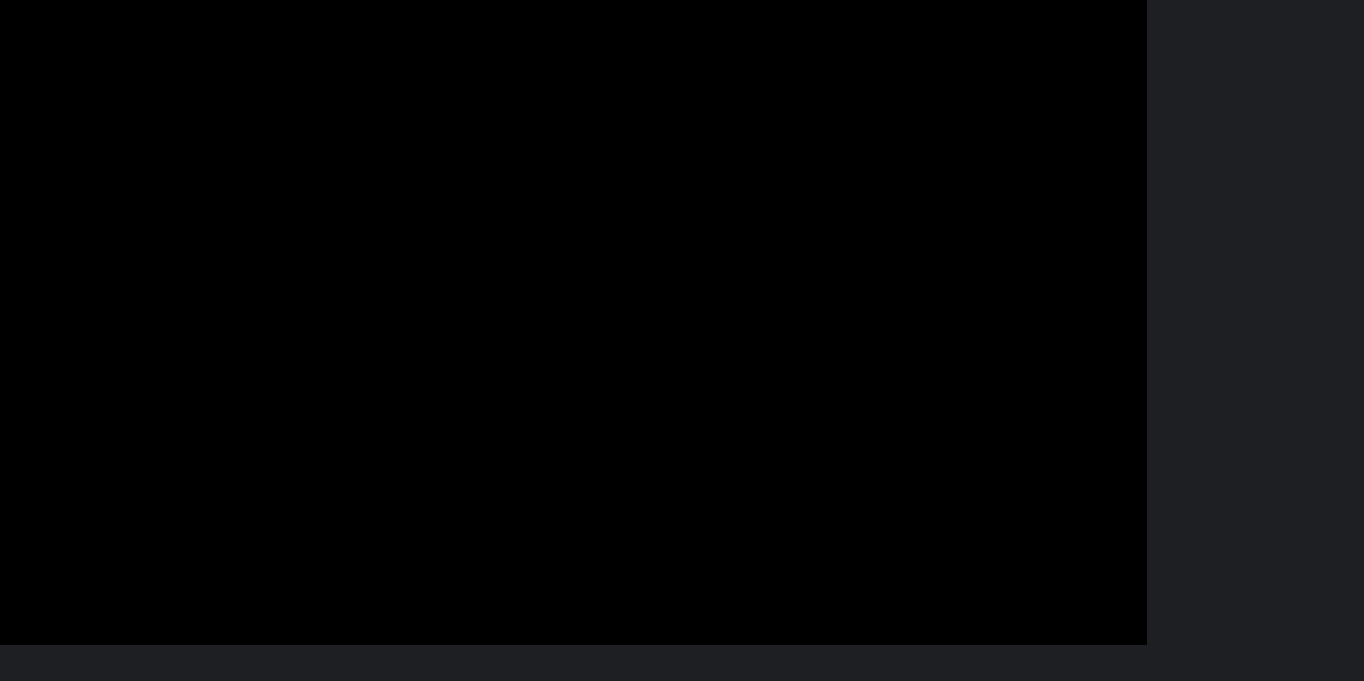

--- FILE ---
content_type: text/html; charset=UTF-8
request_url: https://gamenation.network/homepage-seven/
body_size: 48222
content:
<!DOCTYPE html>
<html lang="en-US">
<head>
    <meta charset="UTF-8">
    <meta name="viewport" content="width=device-width, initial-scale=1, maximum-scale=1">
    <link rel="profile" href="//gmpg.org/xfn/11">
        <meta name='robots' content='index, follow, max-image-preview:large, max-snippet:-1, max-video-preview:-1' />

	<!-- This site is optimized with the Yoast SEO plugin v22.2 - https://yoast.com/wordpress/plugins/seo/ -->
	<title>Homepage Seven -</title>
	<link rel="canonical" href="https://gamenation.network/homepage-seven/" />
	<meta property="og:locale" content="en_US" />
	<meta property="og:type" content="article" />
	<meta property="og:title" content="Homepage Seven -" />
	<meta property="og:description" content="Servers Are Available Galactic Odyssey Server Hosting Your own game server is only 5 minutes away! Order Your Game Server Now Servers Are Available Warfare Legends Server Hosting Your own game server is only 5 minutes away! Order Your Game Server Now Servers Are Available Cyber Nexus Server Hosting Your own game server is only [&hellip;]" />
	<meta property="og:url" content="https://gamenation.network/homepage-seven/" />
	<meta property="article:publisher" content="https://www.facebook.com/GameNationNetwork" />
	<meta property="og:image" content="https://demo.bravisthemes.com/playhost/wp-content/uploads/2024/01/creative-1-734x612.webp" />
	<meta name="twitter:card" content="summary_large_image" />
	<meta name="twitter:site" content="@GameNationNet" />
	<meta name="twitter:label1" content="Est. reading time" />
	<meta name="twitter:data1" content="5 minutes" />
	<script type="application/ld+json" class="yoast-schema-graph">{"@context":"https://schema.org","@graph":[{"@type":"WebPage","@id":"https://gamenation.network/homepage-seven/","url":"https://gamenation.network/homepage-seven/","name":"Homepage Seven -","isPartOf":{"@id":"https://gamenation.network/#website"},"primaryImageOfPage":{"@id":"https://gamenation.network/homepage-seven/#primaryimage"},"image":{"@id":"https://gamenation.network/homepage-seven/#primaryimage"},"thumbnailUrl":"https://demo.bravisthemes.com/playhost/wp-content/uploads/2024/01/creative-1-734x612.webp","datePublished":"2024-01-13T19:49:08+00:00","dateModified":"2024-01-13T19:49:08+00:00","breadcrumb":{"@id":"https://gamenation.network/homepage-seven/#breadcrumb"},"inLanguage":"en-US","potentialAction":[{"@type":"ReadAction","target":["https://gamenation.network/homepage-seven/"]}]},{"@type":"ImageObject","inLanguage":"en-US","@id":"https://gamenation.network/homepage-seven/#primaryimage","url":"https://demo.bravisthemes.com/playhost/wp-content/uploads/2024/01/creative-1-734x612.webp","contentUrl":"https://demo.bravisthemes.com/playhost/wp-content/uploads/2024/01/creative-1-734x612.webp"},{"@type":"BreadcrumbList","@id":"https://gamenation.network/homepage-seven/#breadcrumb","itemListElement":[{"@type":"ListItem","position":1,"name":"Home","item":"https://gamenation.network/"},{"@type":"ListItem","position":2,"name":"Homepage Seven"}]},{"@type":"WebSite","@id":"https://gamenation.network/#website","url":"https://gamenation.network/","name":"GameNation Network","description":"Crafting Experiences, Running Worlds.","publisher":{"@id":"https://gamenation.network/#organization"},"alternateName":"GNN","potentialAction":[{"@type":"SearchAction","target":{"@type":"EntryPoint","urlTemplate":"https://gamenation.network/?s={search_term_string}"},"query-input":"required name=search_term_string"}],"inLanguage":"en-US"},{"@type":"Organization","@id":"https://gamenation.network/#organization","name":"GameNation Network","alternateName":"GNN","url":"https://gamenation.network/","logo":{"@type":"ImageObject","inLanguage":"en-US","@id":"https://gamenation.network/#/schema/logo/image/","url":"https://gamenation.xyz/wp-content/uploads/2023/12/Untitled-design4.png","contentUrl":"https://gamenation.xyz/wp-content/uploads/2023/12/Untitled-design4.png","width":190,"height":40,"caption":"GameNation Network"},"image":{"@id":"https://gamenation.network/#/schema/logo/image/"},"sameAs":["https://www.facebook.com/GameNationNetwork","https://twitter.com/GameNationNet"]}]}</script>
	<!-- / Yoast SEO plugin. -->


<link rel='dns-prefetch' href='//www.googletagmanager.com' />
<link rel='dns-prefetch' href='//fonts.googleapis.com' />
<link rel="alternate" type="application/rss+xml" title=" &raquo; Feed" href="https://gamenation.network/feed/" />
<link rel="alternate" type="application/rss+xml" title=" &raquo; Comments Feed" href="https://gamenation.network/comments/feed/" />
<link rel="alternate" title="oEmbed (JSON)" type="application/json+oembed" href="https://gamenation.network/wp-json/oembed/1.0/embed?url=https%3A%2F%2Fgamenation.network%2Fhomepage-seven%2F" />
<link rel="alternate" title="oEmbed (XML)" type="text/xml+oembed" href="https://gamenation.network/wp-json/oembed/1.0/embed?url=https%3A%2F%2Fgamenation.network%2Fhomepage-seven%2F&#038;format=xml" />
<style id='wp-img-auto-sizes-contain-inline-css' type='text/css'>
img:is([sizes=auto i],[sizes^="auto," i]){contain-intrinsic-size:3000px 1500px}
/*# sourceURL=wp-img-auto-sizes-contain-inline-css */
</style>

<style id='wp-emoji-styles-inline-css' type='text/css'>

	img.wp-smiley, img.emoji {
		display: inline !important;
		border: none !important;
		box-shadow: none !important;
		height: 1em !important;
		width: 1em !important;
		margin: 0 0.07em !important;
		vertical-align: -0.1em !important;
		background: none !important;
		padding: 0 !important;
	}
/*# sourceURL=wp-emoji-styles-inline-css */
</style>
<style id='classic-theme-styles-inline-css' type='text/css'>
/*! This file is auto-generated */
.wp-block-button__link{color:#fff;background-color:#32373c;border-radius:9999px;box-shadow:none;text-decoration:none;padding:calc(.667em + 2px) calc(1.333em + 2px);font-size:1.125em}.wp-block-file__button{background:#32373c;color:#fff;text-decoration:none}
/*# sourceURL=/wp-includes/css/classic-themes.min.css */
</style>
<link rel='stylesheet' id='pxl-main-css-css' href='https://gamenation.network/wp-content/plugins/bravis-addons/assets/css/main.css?ver=1.0.0' type='text/css' media='all' />
<link rel='stylesheet' id='font-awesome-pro-css' href='https://gamenation.network/wp-content/plugins/bravis-addons/assets/libs/font-awesome-pro/css/all.min.css?ver=5.15.4-pro' type='text/css' media='all' />
<link rel='stylesheet' id='contact-form-7-css' href='https://gamenation.network/wp-content/plugins/contact-form-7/includes/css/styles.css?ver=5.8.7' type='text/css' media='all' />
<link rel='stylesheet' id='woocommerce-layout-css' href='https://gamenation.network/wp-content/plugins/woocommerce/assets/css/woocommerce-layout.css?ver=8.6.3' type='text/css' media='all' />
<link rel='stylesheet' id='woocommerce-smallscreen-css' href='https://gamenation.network/wp-content/plugins/woocommerce/assets/css/woocommerce-smallscreen.css?ver=8.6.3' type='text/css' media='only screen and (max-width: 768px)' />
<link rel='stylesheet' id='woocommerce-general-css' href='https://gamenation.network/wp-content/plugins/woocommerce/assets/css/woocommerce.css?ver=8.6.3' type='text/css' media='all' />
<style id='woocommerce-inline-inline-css' type='text/css'>
.woocommerce form .form-row .required { visibility: visible; }
/*# sourceURL=woocommerce-inline-inline-css */
</style>
<link rel='stylesheet' id='elementor-icons-css' href='https://gamenation.network/wp-content/plugins/elementor/assets/lib/eicons/css/elementor-icons.min.css?ver=5.29.0' type='text/css' media='all' />
<link rel='stylesheet' id='elementor-frontend-css' href='https://gamenation.network/wp-content/uploads/elementor/css/custom-frontend-lite.min.css?ver=1710587802' type='text/css' media='all' />
<style id='elementor-frontend-inline-css' type='text/css'>
.elementor-kit-8{--e-global-color-primary:#6EC1E4;--e-global-color-secondary:#54595F;--e-global-color-text:#7A7A7A;--e-global-color-accent:#61CE70;--e-global-typography-primary-font-family:"Roboto";--e-global-typography-primary-font-weight:600;--e-global-typography-secondary-font-family:"Roboto Slab";--e-global-typography-secondary-font-weight:400;--e-global-typography-text-font-family:"Roboto";--e-global-typography-text-font-weight:400;--e-global-typography-accent-font-family:"Roboto";--e-global-typography-accent-font-weight:500;}.elementor-section.elementor-section-boxed > .elementor-container{max-width:1300px;}.e-con{--container-max-width:1300px;}.elementor-widget:not(:last-child){margin-block-end:20px;}.elementor-element{--widgets-spacing:20px 20px;}{}h1.entry-title{display:var(--page-title-display);}@media(max-width:1024px){.elementor-section.elementor-section-boxed > .elementor-container{max-width:1024px;}.e-con{--container-max-width:1024px;}}@media(max-width:767px){.elementor-section.elementor-section-boxed > .elementor-container{max-width:767px;}.e-con{--container-max-width:767px;}}
.elementor-3315 .elementor-element.elementor-element-d78d352{margin-top:60px;margin-bottom:0px;}.elementor-3315 .elementor-element.elementor-element-bfcd017 .pxl-heading .pxl-item--title img{bottom:0px;}.elementor-3315 .elementor-element.elementor-element-bfcd017 .pxl-heading .pxl-item--title{font-family:"Ubuntu", Sans-serif;}.elementor-3315 .elementor-element.elementor-element-bfcd017 .pxl-heading .pxl-heading--inner{margin-bottom:19px;}.elementor-3315 .elementor-element.elementor-element-4409c4f{margin-top:0px;margin-bottom:20px;}.elementor-3315 .elementor-element.elementor-element-454affe .pxl-icon-box .pxl-item--inner{padding:0px 0px 0px 0px;background-color:#02010100;}.elementor-3315 .elementor-element.elementor-element-454affe .pxl-icon-box .pxl-item--title{font-weight:700;}.elementor-3315 .elementor-element.elementor-element-454affe .pxl-icon-box .pxl-item--icon img{max-height:64px;height:64px;width:64px;}.elementor-3315 .elementor-element.elementor-element-454affe .pxl-icon-box .pxl-item--icon{height:64px;width:64px;}.elementor-3315 .elementor-element.elementor-element-82ed392 .pxl-icon-box .pxl-item--inner{padding:0px 0px 0px 0px;background-color:#02010100;}.elementor-3315 .elementor-element.elementor-element-82ed392 .pxl-icon-box .pxl-item--title{font-weight:700;}.elementor-3315 .elementor-element.elementor-element-82ed392 .pxl-icon-box .pxl-item--icon img{max-height:64px;height:64px;width:64px;}.elementor-3315 .elementor-element.elementor-element-82ed392 .pxl-icon-box .pxl-item--icon{height:64px;width:64px;}.elementor-3315 .elementor-element.elementor-element-d0d7ada .pxl-icon-box .pxl-item--inner{padding:0px 0px 0px 0px;background-color:#02010100;}.elementor-3315 .elementor-element.elementor-element-d0d7ada .pxl-icon-box .pxl-item--title{font-weight:700;}.elementor-3315 .elementor-element.elementor-element-d0d7ada .pxl-icon-box .pxl-item--icon img{max-height:64px;height:64px;width:64px;}.elementor-3315 .elementor-element.elementor-element-d0d7ada .pxl-icon-box .pxl-item--icon{height:64px;width:64px;}.elementor-3315 .elementor-element.elementor-element-13e8d45 .pxl-icon-box .pxl-item--inner{padding:0px 0px 0px 0px;background-color:#02010100;}.elementor-3315 .elementor-element.elementor-element-13e8d45 .pxl-icon-box .pxl-item--title{font-weight:700;}.elementor-3315 .elementor-element.elementor-element-13e8d45 .pxl-icon-box .pxl-item--icon img{max-height:64px;height:64px;width:64px;}.elementor-3315 .elementor-element.elementor-element-13e8d45 .pxl-icon-box .pxl-item--icon{height:64px;width:64px;}.elementor-3315 .elementor-element.elementor-element-096dba4 .pxl-parallax--image{background-image:url( https://gamenation.xyz/wp-content/uploads/2024/01/home7-1.webp );}.elementor-3315 .elementor-element.elementor-element-096dba4{padding:88px 0px 86px 0px;}.elementor-3315 .elementor-element.elementor-element-0d32611 .pxl-service-grid .container-custom .el--title, .elementor-3315 .elementor-element.elementor-element-0d32611 .pxl-post-carousel1 .container-custom .el--title{max-width:720px;}.elementor-3315 .elementor-element.elementor-element-0d32611 .pxl-grid-inner{margin-top:-7px;margin-right:-7px;margin-bottom:-7px;margin-left:-7px;}.elementor-3315 .elementor-element.elementor-element-0d32611 .pxl-grid-inner .pxl-grid-item{padding:7px 7px 7px 7px;}.elementor-3315 .elementor-element.elementor-element-0d32611 .pxl-service-grid .container-custom .el--title{font-family:"Ubuntu", Sans-serif;margin-bottom:0px;}.elementor-3315 .elementor-element.elementor-element-0d32611 .pxl-service-grid .container-custom{margin:0px -15px 25px -15px;}.elementor-3315 .elementor-element.elementor-element-6cb20dc{margin-top:135px;margin-bottom:0px;}.elementor-3315 .elementor-element.elementor-element-1ca049e .pxl-parallax--image{background-image:url( https://gamenation.xyz/wp-content/uploads/2024/01/8.webp );background-size:cover;}.elementor-3315 .elementor-element.elementor-element-1ca049e > .elementor-element-populated{margin:0px 15px 0px 15px;--e-column-margin-right:15px;--e-column-margin-left:15px;padding:0px 0px 0px 0px;}.elementor-bc-flex-widget .elementor-3315 .elementor-element.elementor-element-c1a3530.elementor-column .elementor-widget-wrap{align-items:center;}.elementor-3315 .elementor-element.elementor-element-c1a3530.elementor-column.elementor-element[data-element_type="column"] > .elementor-widget-wrap.elementor-element-populated{align-content:center;align-items:center;}.elementor-3315 .elementor-element.elementor-element-c1a3530 > .elementor-element-populated{padding:0px 0px 0px 60px;}.elementor-3315 .elementor-element.elementor-element-a723907 .pxl-heading .pxl-heading--inner{max-width:550px;margin-bottom:10px;}.elementor-3315 .elementor-element.elementor-element-a723907 .pxl-heading .pxl-item--title img{bottom:0px;}.elementor-3315 .elementor-element.elementor-element-a723907 .pxl-heading .pxl-item--title{font-family:"Ubuntu", Sans-serif;}.elementor-3315 .elementor-element.elementor-element-2774f28 .pxl-text-editor .pxl-item--inner{max-width:566px;}.elementor-3315 .elementor-element.elementor-element-2774f28 > .elementor-widget-container{margin:0px 0px 30px 0px;}.elementor-3315 .elementor-element.elementor-element-ff5f60f .pxl-button .btn{background-color:transparent;background-image:linear-gradient(90deg, #E51284 0%, #575AFF 100%);font-family:"Ubuntu", Sans-serif;border-style:solid !important;border-width:0px 0px 0px 0px !important;}.elementor-3315 .elementor-element.elementor-element-ff5f60f .pxl-button .pxl-icon--left i, .elementor-3315 .elementor-element.elementor-element-ff5f60f .pxl-button .pxl-icon--left svg{margin-right:9px;}.elementor-3315 .elementor-element.elementor-element-f4d064a .pxl-image-single{text-align:right;}.elementor-3315 .elementor-element.elementor-element-f4d064a > .elementor-widget-container{margin:-86px 0px 0px 0px;}.elementor-3315 .elementor-element.elementor-element-7b9a562{margin-top:106px;margin-bottom:0px;}.elementor-3315 .elementor-element.elementor-element-7bc9aac .pxl-heading{text-align:left;}.elementor-3315 .elementor-element.elementor-element-7bc9aac .pxl-heading .icon-heading{justify-content:left;}.elementor-3315 .elementor-element.elementor-element-7bc9aac .pxl-heading .pxl-item--title img{bottom:0px;}.elementor-3315 .elementor-element.elementor-element-7bc9aac .pxl-heading .pxl-item--title{font-family:"Ubuntu", Sans-serif;}.elementor-3315 .elementor-element.elementor-element-7bc9aac .pxl-heading .pxl-heading--inner{margin-bottom:30px;}.elementor-3315 .elementor-element.elementor-element-df7f964 .pxl-swiper-container{margin-top:-10px;margin-right:-10px;margin-bottom:-10px;margin-left:-10px;}.elementor-3315 .elementor-element.elementor-element-df7f964 .pxl-swiper-container .pxl-swiper-slide{padding:10px 10px 10px 10px;}.elementor-3315 .elementor-element.elementor-element-df7f964 > .elementor-widget-container{margin:0px -242px 0px -242px;}.elementor-3315 .elementor-element.elementor-element-68a0abb{margin-top:84px;margin-bottom:0px;}.elementor-3315 .elementor-element.elementor-element-14cb6f8 .pxl-heading .pxl-item--title img{bottom:0px;}.elementor-3315 .elementor-element.elementor-element-14cb6f8 .pxl-heading .pxl-item--title{font-family:"Ubuntu", Sans-serif;}.elementor-3315 .elementor-element.elementor-element-14cb6f8 .pxl-heading .pxl-heading--inner{margin-bottom:10px;}.elementor-3315 .elementor-element.elementor-element-edd8285 > .elementor-widget-container{margin:0px 0px 20px 0px;}.elementor-3315 .elementor-element.elementor-element-f9e67f8{margin-top:82px;margin-bottom:0px;}.elementor-3315 .elementor-element.elementor-element-590cb69 .pxl-heading .pxl-item--title img{bottom:0px;}.elementor-3315 .elementor-element.elementor-element-590cb69 .pxl-heading .pxl-item--title{font-family:"Ubuntu", Sans-serif;}.elementor-3315 .elementor-element.elementor-element-590cb69 .pxl-heading .pxl-heading--inner{margin-bottom:11px;}.elementor-3315 .elementor-element.elementor-element-89ec69f > .elementor-element-populated{padding:0px 12px 0px 15px;}.elementor-3315 .elementor-element.elementor-element-28ee499 > .elementor-element-populated{padding:0px 15px 0px 12px;}.elementor-3315 .elementor-element.elementor-element-7542eab{margin-top:120px;margin-bottom:120px;}.elementor-3315 .elementor-element.elementor-element-6baceb1 .pxl-parallax--image{background-image:url( https://gamenation.xyz/wp-content/uploads/2024/01/7.webp );}.elementor-3315 .elementor-element.elementor-element-6baceb1 > .elementor-element-populated{margin:0px 15px 0px 15px;--e-column-margin-right:15px;--e-column-margin-left:15px;padding:0px 0px 0px 0px;}.elementor-bc-flex-widget .elementor-3315 .elementor-element.elementor-element-ee4c524.elementor-column .elementor-widget-wrap{align-items:center;}.elementor-3315 .elementor-element.elementor-element-ee4c524.elementor-column.elementor-element[data-element_type="column"] > .elementor-widget-wrap.elementor-element-populated{align-content:center;align-items:center;}.elementor-3315 .elementor-element.elementor-element-ee4c524 > .elementor-element-populated{padding:0px 0px 0px 60px;}.elementor-3315 .elementor-element.elementor-element-35b992f .pxl-heading .pxl-heading--inner{max-width:550px;margin-bottom:10px;}.elementor-3315 .elementor-element.elementor-element-35b992f .pxl-heading .pxl-item--title img{bottom:0px;}.elementor-3315 .elementor-element.elementor-element-35b992f .pxl-heading .pxl-item--title{font-family:"Ubuntu", Sans-serif;}.elementor-3315 .elementor-element.elementor-element-a58ef6f .pxl-text-editor .pxl-item--inner{max-width:566px;}.elementor-3315 .elementor-element.elementor-element-a58ef6f > .elementor-widget-container{margin:0px 0px 21px 0px;}.elementor-3315 .elementor-element.elementor-element-6b8a45f > .elementor-widget-container{margin:0px 6px 0px 0px;}.elementor-3315 .elementor-element.elementor-element-6b8a45f{width:auto;max-width:auto;}.elementor-3315 .elementor-element.elementor-element-c1156a1{width:auto;max-width:auto;}.elementor-3315 .elementor-element.elementor-element-575b7dc .pxl-image-single{text-align:right;}.elementor-3315 .elementor-element.elementor-element-575b7dc > .elementor-widget-container{margin:-86px 0px 0px 0px;}.elementor-3315 .elementor-element.elementor-element-a7147e7{margin-top:-15px;margin-bottom:0px;}.elementor-3315 .elementor-element.elementor-element-11a1f3e .pxl-heading .pxl-item--title img{bottom:0px;}.elementor-3315 .elementor-element.elementor-element-11a1f3e .pxl-heading .pxl-item--title{font-family:"Ubuntu", Sans-serif;}.elementor-bc-flex-widget .elementor-3315 .elementor-element.elementor-element-cf9f013.elementor-column .elementor-widget-wrap{align-items:center;}.elementor-3315 .elementor-element.elementor-element-cf9f013.elementor-column.elementor-element[data-element_type="column"] > .elementor-widget-wrap.elementor-element-populated{align-content:center;align-items:center;}.elementor-3315 .elementor-element.elementor-element-81bea6b .pxl-icon1 a+a{margin-left:6px;}.elementor-3315 .elementor-element.elementor-element-81bea6b .pxl-icon1 a{margin:0 6px;}@media(max-width:1366px){.elementor-3315 .elementor-element.elementor-element-6baceb1 > .elementor-element-populated{margin:0px 0px 0px 0px;--e-column-margin-right:0px;--e-column-margin-left:0px;}}@media(max-width:1024px){.elementor-3315 .elementor-element.elementor-element-bfcd017 .pxl-heading .pxl-item--title{font-size:45px;}.elementor-3315 .elementor-element.elementor-element-0d32611 .pxl-service-grid .container-custom .el--title{margin-bottom:25px;}.elementor-3315 .elementor-element.elementor-element-6cb20dc{margin-top:80px;margin-bottom:0px;}.elementor-3315 .elementor-element.elementor-element-1ca049e > .elementor-element-populated{margin:0px 0px 0px 0px;--e-column-margin-right:0px;--e-column-margin-left:0px;}.elementor-3315 .elementor-element.elementor-element-c1a3530 > .elementor-element-populated{padding:0px 0px 0px 15px;}.elementor-3315 .elementor-element.elementor-element-a723907 .pxl-heading .pxl-item--title{font-size:38px;}.elementor-3315 .elementor-element.elementor-element-7bc9aac .pxl-heading .pxl-item--title{font-size:42px;}.elementor-3315 .elementor-element.elementor-element-7bc9aac .pxl-heading .pxl-item--subtitle, .elementor-3315 .elementor-element.elementor-element-7bc9aac .pxl-heading .pxl-item--subtitle span{font-size:16px;}.elementor-3315 .elementor-element.elementor-element-761359f{padding:0px 15px 0px 15px;}.elementor-3315 .elementor-element.elementor-element-df7f964 > .elementor-widget-container{margin:0px 0px 0px 0px;}.elementor-3315 .elementor-element.elementor-element-14cb6f8 .pxl-heading .pxl-item--title{font-size:38px;}.elementor-3315 .elementor-element.elementor-element-89ec69f > .elementor-element-populated{padding:0px 15px 0px 15px;}.elementor-3315 .elementor-element.elementor-element-28ee499 > .elementor-element-populated{padding:0px 15px 0px 15px;}.elementor-3315 .elementor-element.elementor-element-ee4c524 > .elementor-element-populated{padding:0px 0px 0px 15px;}.elementor-3315 .elementor-element.elementor-element-35b992f .pxl-heading .pxl-item--title{font-size:38px;}.elementor-3315 .elementor-element.elementor-element-575b7dc > .elementor-widget-container{margin:0px 0px 0px 0px;}.elementor-3315 .elementor-element.elementor-element-11a1f3e .pxl-heading .pxl-item--title{font-size:38px;}}@media(max-width:767px){.elementor-3315 .elementor-element.elementor-element-bfcd017 .pxl-heading .pxl-item--title{font-size:35px;}.elementor-3315 .elementor-element.elementor-element-bfcd017 .pxl-heading .pxl-item--subtitle, .elementor-3315 .elementor-element.elementor-element-bfcd017 .pxl-heading .pxl-item--subtitle span{font-size:16px;}.elementor-3315 .elementor-element.elementor-element-6cb20dc{margin-top:60px;margin-bottom:0px;}.elementor-3315 .elementor-element.elementor-element-1ca049e .pxl-parallax--image{background-size:auto;}.elementor-3315 .elementor-element.elementor-element-1ca049e > .elementor-element-populated{padding:80px 0px 80px 0px;}.elementor-3315 .elementor-element.elementor-element-f4d064a .pxl-image-single img{max-height:400px;}.elementor-3315 .elementor-element.elementor-element-f4d064a > .elementor-widget-container{margin:30px 0px 0px 0px;}.elementor-3315 .elementor-element.elementor-element-06236fb .pxl-image-single img{max-height:400px;}.elementor-3315 .elementor-element.elementor-element-d000bb3 > .elementor-element-populated{margin:30px 0px 0px 0px;--e-column-margin-right:0px;--e-column-margin-left:0px;}.elementor-3315 .elementor-element.elementor-element-89ec69f > .elementor-element-populated{margin:0px 0px 30px 0px;--e-column-margin-right:0px;--e-column-margin-left:0px;}.elementor-3315 .elementor-element.elementor-element-7542eab{margin-top:60px;margin-bottom:0px;}.elementor-3315 .elementor-element.elementor-element-6baceb1 > .elementor-element-populated{padding:80px 0px 0px 0px;}.elementor-3315 .elementor-element.elementor-element-575b7dc .pxl-image-single{text-align:left;}.elementor-3315 .elementor-element.elementor-element-575b7dc .pxl-image-single img{max-height:400px;}.elementor-3315 .elementor-element.elementor-element-575b7dc > .elementor-widget-container{margin:30px 0px 0px 0px;}.elementor-3315 .elementor-element.elementor-element-a7147e7{margin-top:80px;margin-bottom:0px;}.elementor-3315 .elementor-element.elementor-element-11a1f3e .pxl-heading .pxl-item--title{font-size:38px;}.elementor-3315 .elementor-element.elementor-element-11a1f3e .pxl-heading .pxl-item--subtitle, .elementor-3315 .elementor-element.elementor-element-11a1f3e .pxl-heading .pxl-item--subtitle span{font-size:16px;}}
.elementor-122 .elementor-element.elementor-element-9849b0b > .elementor-container{max-width:1325px;text-align:center;}.elementor-122 .elementor-element.elementor-element-9849b0b{box-shadow:0px 0px 10px 0px rgba(0,0,0,0.5);}.elementor-bc-flex-widget .elementor-122 .elementor-element.elementor-element-16aa3b5.elementor-column .elementor-widget-wrap{align-items:space-evenly;}.elementor-122 .elementor-element.elementor-element-16aa3b5.elementor-column.elementor-element[data-element_type="column"] > .elementor-widget-wrap.elementor-element-populated{align-content:space-evenly;align-items:space-evenly;}.elementor-122 .elementor-element.elementor-element-16aa3b5:hover > .elementor-element-populated{border-style:none;}.elementor-122 .elementor-element.elementor-element-16aa3b5 > .elementor-element-populated{padding:0px 15px 0px 15px;}.elementor-122 .elementor-element.elementor-element-c0a22f3 .pxl-logo{text-align:right;}.elementor-122 .elementor-element.elementor-element-c0a22f3 .pxl-logo img{max-height:59px;}.elementor-122 .elementor-element.elementor-element-c0a22f3 > .elementor-widget-container{margin:15px 15px 15px 15px;border-style:none;}.elementor-122 .elementor-element.elementor-element-c0a22f3{width:var( --container-widget-width, 125.262% );max-width:125.262%;--container-widget-width:125.262%;--container-widget-flex-grow:0;}.elementor-122 .elementor-element.elementor-element-c0a22f3.elementor-element{--align-self:stretch;--order:2;--flex-grow:0;--flex-shrink:0;}.elementor-bc-flex-widget .elementor-122 .elementor-element.elementor-element-8fa571d.elementor-column .elementor-widget-wrap{align-items:center;}.elementor-122 .elementor-element.elementor-element-8fa571d.elementor-column.elementor-element[data-element_type="column"] > .elementor-widget-wrap.elementor-element-populated{align-content:center;align-items:center;}.elementor-122 .elementor-element.elementor-element-8fa571d > .elementor-element-populated{margin:0px 0px 0px 58px;--e-column-margin-right:0px;--e-column-margin-left:58px;padding:0px 15px 0px 15px;}.elementor-122 .elementor-element.elementor-element-7a04f32 .pxl-nav-menu .pxl-menu-primary{text-align:center;}.elementor-122 .elementor-element.elementor-element-7a04f32 .pxl-nav-menu .pxl-menu-primary > li{float:none;}.elementor-122 .elementor-element.elementor-element-7a04f32 .pxl-nav-menu .pxl-menu-primary > li > a{color:#11A89E;font-family:"Bakbak One", Sans-serif;font-weight:400;text-transform:uppercase;font-style:normal;line-height:1px;}.elementor-122 .elementor-element.elementor-element-7a04f32 .pxl-nav-menu .pxl-menu-primary > li > a .caseicon-angle-arrow-down{color:#EE0707;}.elementor-122 .elementor-element.elementor-element-7a04f32 .pxl-menu-primary .sub-menu li + li{margin-top:0px;}.elementor-bc-flex-widget .elementor-122 .elementor-element.elementor-element-81bb045.elementor-column .elementor-widget-wrap{align-items:center;}.elementor-122 .elementor-element.elementor-element-81bb045.elementor-column.elementor-element[data-element_type="column"] > .elementor-widget-wrap.elementor-element-populated{align-content:center;align-items:center;}.elementor-122 .elementor-element.elementor-element-81bb045 > .elementor-element-populated{padding:0px 15px 0px 15px;}.elementor-122 .elementor-element.elementor-element-4f0f914 .pxl-button{justify-content:right;}.elementor-122 .elementor-element.elementor-element-4f0f914 .pxl-button .btn{height:37px;}.elementor-122 .elementor-element.elementor-element-4f0f914 .pxl-button .pxl-icon--right i, .elementor-122 .elementor-element.elementor-element-4f0f914 .pxl-button .pxl-icon--right svg{margin-left:9px;}@media(min-width:768px){.elementor-122 .elementor-element.elementor-element-16aa3b5{width:17%;}.elementor-122 .elementor-element.elementor-element-8fa571d{width:67.948%;}.elementor-122 .elementor-element.elementor-element-81bb045{width:14.718%;}}
.elementor-187 .elementor-element.elementor-element-2d5239a:not(.elementor-motion-effects-element-type-background), .elementor-187 .elementor-element.elementor-element-2d5239a > .elementor-motion-effects-container > .elementor-motion-effects-layer{background-color:#FFFFFF06;}.elementor-187 .elementor-element.elementor-element-2d5239a{transition:background 0.3s, border 0.3s, border-radius 0.3s, box-shadow 0.3s;padding:50px 0px 56px 0px;}.elementor-187 .elementor-element.elementor-element-2d5239a > .elementor-background-overlay{transition:background 0.3s, border-radius 0.3s, opacity 0.3s;}.elementor-187 .elementor-element.elementor-element-c4d24c2 .pxl-logo img{max-height:32px;}.elementor-187 .elementor-element.elementor-element-c4d24c2 > .elementor-widget-container{margin:0px 0px 19px 0px;}.elementor-187 .elementor-element.elementor-element-8a1467e .pxl-text-editor .pxl-item--inner{max-width:420px;}.elementor-187 .elementor-element.elementor-element-e00e8fb .pxl-heading .pxl-item--title img{bottom:0px;}.elementor-187 .elementor-element.elementor-element-e00e8fb .pxl-heading .pxl-heading--inner{margin-bottom:16px;}.elementor-187 .elementor-element.elementor-element-f81ac9f .pxl-heading .pxl-item--title img{bottom:0px;}.elementor-187 .elementor-element.elementor-element-f81ac9f .pxl-heading .pxl-heading--inner{margin-bottom:16px;}.elementor-187 .elementor-element.elementor-element-57bd67d .pxl-heading .pxl-item--title img{bottom:0px;}.elementor-187 .elementor-element.elementor-element-57bd67d .pxl-heading .pxl-heading--inner{margin-bottom:22px;}.elementor-187 .elementor-element.elementor-element-c6e9e5c .pxl-icon1 .elementor-repeater-item-4ec97a2{color:#0198FF;}.elementor-187 .elementor-element.elementor-element-c6e9e5c .pxl-icon1 .elementor-repeater-item-5cfb45a{color:var( --e-global-color-primary );}.elementor-187 .elementor-element.elementor-element-c6e9e5c .pxl-icon1 .elementor-repeater-item-a0340f6{color:#FEFEFE;}.elementor-187 .elementor-element.elementor-element-c6e9e5c .pxl-icon1 .elementor-repeater-item-2e000ea{color:#FF0000;}.elementor-187 .elementor-element.elementor-element-c6e9e5c .pxl-icon1 a+a{margin-left:6px;}.elementor-187 .elementor-element.elementor-element-c6e9e5c .pxl-icon1 a{margin:0 6px;}.elementor-187 .elementor-element.elementor-element-c6e9e5c > .elementor-widget-container{margin:0px 0px 0px -4px;}.elementor-187 .elementor-element.elementor-element-b939383:not(.elementor-motion-effects-element-type-background), .elementor-187 .elementor-element.elementor-element-b939383 > .elementor-motion-effects-container > .elementor-motion-effects-layer{background-color:#FFFFFF06;}.elementor-187 .elementor-element.elementor-element-b939383{border-style:solid;border-width:1px 0px 0px 0px;border-color:#393A3D;transition:background 0.3s, border 0.3s, border-radius 0.3s, box-shadow 0.3s;padding:4px 0px 5px 0px;}.elementor-187 .elementor-element.elementor-element-b939383 > .elementor-background-overlay{transition:background 0.3s, border-radius 0.3s, opacity 0.3s;}.elementor-187 .elementor-element.elementor-element-27235c7 .pxl-text-editor{font-size:15px;font-weight:500;}.elementor-187 .elementor-element.elementor-element-c1cc923.elementor-column > .elementor-widget-wrap{justify-content:flex-end;}.elementor-187 .elementor-element.elementor-element-5dd3baa .pxl-link a{font-size:15px;}.elementor-187 .elementor-element.elementor-element-5dd3baa{width:auto;max-width:auto;}@media(max-width:1024px){.elementor-187 .elementor-element.elementor-element-c24dcb5 > .elementor-element-populated{margin:20px 0px 0px 0px;--e-column-margin-right:0px;--e-column-margin-left:0px;}.elementor-187 .elementor-element.elementor-element-0be6d72 > .elementor-element-populated{margin:20px 0px 0px 0px;--e-column-margin-right:0px;--e-column-margin-left:0px;}}@media(min-width:768px){.elementor-187 .elementor-element.elementor-element-eef3aa1{width:36.303%;}.elementor-187 .elementor-element.elementor-element-41f864a{width:16.329%;}.elementor-187 .elementor-element.elementor-element-c24dcb5{width:17.155%;}.elementor-187 .elementor-element.elementor-element-0be6d72{width:30.155%;}}@media(max-width:1024px) and (min-width:768px){.elementor-187 .elementor-element.elementor-element-eef3aa1{width:50%;}.elementor-187 .elementor-element.elementor-element-41f864a{width:50%;}.elementor-187 .elementor-element.elementor-element-c24dcb5{width:50%;}.elementor-187 .elementor-element.elementor-element-0be6d72{width:50%;}}@media(max-width:767px){.elementor-187 .elementor-element.elementor-element-2d5239a{padding:50px 0px 30px 0px;}.elementor-187 .elementor-element.elementor-element-c24dcb5 > .elementor-element-populated{margin:0px 0px 0px 0px;--e-column-margin-right:0px;--e-column-margin-left:0px;}.elementor-187 .elementor-element.elementor-element-0be6d72 > .elementor-element-populated{margin:0px 0px 0px 0px;--e-column-margin-right:0px;--e-column-margin-left:0px;}.elementor-187 .elementor-element.elementor-element-b939383{padding:30px 0px 30px 0px;}.elementor-187 .elementor-element.elementor-element-c1cc923.elementor-column > .elementor-widget-wrap{justify-content:flex-start;}.elementor-187 .elementor-element.elementor-element-5dd3baa .pxl-link.type-horizontal li{margin-right:15px;}.elementor-187 .elementor-element.elementor-element-5dd3baa > .elementor-widget-container{margin:0px 0px 0px 0px;}.elementor-187 .elementor-element.elementor-element-5dd3baa{width:100%;max-width:100%;}}
.elementor-166 .elementor-element.elementor-element-60cc63e .pxl-overlay--image img{object-fit:auto;top:-80px;}.elementor-166 .elementor-element.elementor-element-60cc63e{padding:105px 0px 110px 0px;}.elementor-166 .elementor-element.elementor-element-548e44d .pxl-heading .pxl-heading--inner{max-width:626px;margin-bottom:0px;}.elementor-166 .elementor-element.elementor-element-548e44d .pxl-heading .pxl-item--title img{bottom:0px;}
/*# sourceURL=elementor-frontend-inline-css */
</style>
<link rel='stylesheet' id='swiper-css' href='https://gamenation.network/wp-content/plugins/elementor/assets/lib/swiper/v8/css/swiper.min.css?ver=8.4.5' type='text/css' media='all' />
<link rel='stylesheet' id='hint-css' href='https://gamenation.network/wp-content/plugins/woo-smart-compare/assets/libs/hint/hint.min.css?ver=6.9' type='text/css' media='all' />
<link rel='stylesheet' id='perfect-scrollbar-css' href='https://gamenation.network/wp-content/plugins/woo-smart-compare/assets/libs/perfect-scrollbar/css/perfect-scrollbar.min.css?ver=6.9' type='text/css' media='all' />
<link rel='stylesheet' id='perfect-scrollbar-wpc-css' href='https://gamenation.network/wp-content/plugins/woo-smart-compare/assets/libs/perfect-scrollbar/css/custom-theme.css?ver=6.9' type='text/css' media='all' />
<link rel='stylesheet' id='woosc-frontend-css' href='https://gamenation.network/wp-content/plugins/woo-smart-compare/assets/css/frontend.css?ver=6.2.1' type='text/css' media='all' />
<link rel='stylesheet' id='woosw-icons-css' href='https://gamenation.network/wp-content/plugins/woo-smart-wishlist/assets/css/icons.css?ver=4.8.3' type='text/css' media='all' />
<link rel='stylesheet' id='woosw-frontend-css' href='https://gamenation.network/wp-content/plugins/woo-smart-wishlist/assets/css/frontend.css?ver=4.8.3' type='text/css' media='all' />
<style id='woosw-frontend-inline-css' type='text/css'>
.woosw-popup .woosw-popup-inner .woosw-popup-content .woosw-popup-content-bot .woosw-notice { background-color: #5fbd74; } .woosw-popup .woosw-popup-inner .woosw-popup-content .woosw-popup-content-bot .woosw-popup-content-bot-inner a:hover { color: #5fbd74; border-color: #5fbd74; } 
/*# sourceURL=woosw-frontend-inline-css */
</style>
<link rel='stylesheet' id='magnific-popup-css' href='https://gamenation.network/wp-content/themes/playhost/assets/css/libs/magnific-popup.css?ver=1.1.0' type='text/css' media='all' />
<link rel='stylesheet' id='wow-animate-css' href='https://gamenation.network/wp-content/themes/playhost/assets/css/libs/animate.min.css?ver=1.1.0' type='text/css' media='all' />
<link rel='stylesheet' id='flaticon-css' href='https://gamenation.network/wp-content/themes/playhost/assets/fonts/flaticon/css/flaticon.css?ver=1.0.0' type='text/css' media='all' />
<link rel='stylesheet' id='pxl-caseicon-css' href='https://gamenation.network/wp-content/themes/playhost/assets/css/caseicon.css?ver=1.0.0' type='text/css' media='all' />
<link rel='stylesheet' id='pxl-grid-css' href='https://gamenation.network/wp-content/themes/playhost/assets/css/grid.css?ver=1.0.0' type='text/css' media='all' />
<link rel='stylesheet' id='pxl-style-css' href='https://gamenation.network/wp-content/themes/playhost/assets/css/style.css?ver=1.0.0' type='text/css' media='all' />
<style id='pxl-style-inline-css' type='text/css'>
:root{--primary-color: #e51284;--secondary-color: #6a79fa;--third-color: #ADB7BE;--body-bg-color: #000002;--primary-color-rgb: 229,18,132;--secondary-color-rgb: 106,121,250;--third-color-rgb: 173,183,190;--body-bg-color-rgb: 0,0,2;--link-color: #6a79fa;--link-color-hover: #6a79fa;--link-color-active: #6a79fa;--gradient-color-from: #e51284;--gradient-color-to: #575aff;}
/*# sourceURL=pxl-style-inline-css */
</style>
<link rel='stylesheet' id='pxl-base-css' href='https://gamenation.network/wp-content/themes/playhost/style.css?ver=1.0.0' type='text/css' media='all' />
<link rel='stylesheet' id='pxl-google-fonts-css' href='//fonts.googleapis.com/css2?family=Oxanium:wght@200;300;400;500;600;700;800&#038;family=Manrope:wght@200;300;400;500;600;700;800&#038;family=Ubuntu:ital,wght@0,300;0,400;0,500;0,700;1,300;1,400;1,500;1,700&#038;subset=latin%2Clatin-ext' type='text/css' media='all' />
<link rel='stylesheet' id='google-fonts-1-css' href='https://fonts.googleapis.com/css?family=Roboto%3A100%2C100italic%2C200%2C200italic%2C300%2C300italic%2C400%2C400italic%2C500%2C500italic%2C600%2C600italic%2C700%2C700italic%2C800%2C800italic%2C900%2C900italic%7CRoboto+Slab%3A100%2C100italic%2C200%2C200italic%2C300%2C300italic%2C400%2C400italic%2C500%2C500italic%2C600%2C600italic%2C700%2C700italic%2C800%2C800italic%2C900%2C900italic%7CUbuntu%3A100%2C100italic%2C200%2C200italic%2C300%2C300italic%2C400%2C400italic%2C500%2C500italic%2C600%2C600italic%2C700%2C700italic%2C800%2C800italic%2C900%2C900italic%7CBakbak+One%3A100%2C100italic%2C200%2C200italic%2C300%2C300italic%2C400%2C400italic%2C500%2C500italic%2C600%2C600italic%2C700%2C700italic%2C800%2C800italic%2C900%2C900italic&#038;display=swap&#038;ver=6.9' type='text/css' media='all' />
<link rel="preconnect" href="https://fonts.gstatic.com/" crossorigin><script type="text/javascript" src="https://gamenation.network/wp-includes/js/jquery/jquery.min.js?ver=3.7.1" id="jquery-core-js"></script>
<script type="text/javascript" src="https://gamenation.network/wp-includes/js/jquery/jquery-migrate.min.js?ver=3.4.1" id="jquery-migrate-js"></script>
<script type="text/javascript" src="https://gamenation.network/wp-content/plugins/woocommerce/assets/js/jquery-blockui/jquery.blockUI.min.js?ver=2.7.0-wc.8.6.3" id="jquery-blockui-js" data-wp-strategy="defer"></script>
<script type="text/javascript" src="https://gamenation.network/wp-content/plugins/woocommerce/assets/js/js-cookie/js.cookie.min.js?ver=2.1.4-wc.8.6.3" id="js-cookie-js" data-wp-strategy="defer"></script>
<script type="text/javascript" id="woocommerce-js-extra">
/* <![CDATA[ */
var woocommerce_params = {"ajax_url":"/wp-admin/admin-ajax.php","wc_ajax_url":"/?wc-ajax=%%endpoint%%"};
//# sourceURL=woocommerce-js-extra
/* ]]> */
</script>
<script type="text/javascript" src="https://gamenation.network/wp-content/plugins/woocommerce/assets/js/frontend/woocommerce.min.js?ver=8.6.3" id="woocommerce-js" defer="defer" data-wp-strategy="defer"></script>

<!-- Google Analytics snippet added by Site Kit -->
<script type="text/javascript" src="https://www.googletagmanager.com/gtag/js?id=GT-M3VR5XC" id="google_gtagjs-js" async></script>
<script type="text/javascript" id="google_gtagjs-js-after">
/* <![CDATA[ */
window.dataLayer = window.dataLayer || [];function gtag(){dataLayer.push(arguments);}
gtag('set', 'linker', {"domains":["gamenation.network"]} );
gtag("js", new Date());
gtag("set", "developer_id.dZTNiMT", true);
gtag("config", "GT-M3VR5XC");
//# sourceURL=google_gtagjs-js-after
/* ]]> */
</script>

<!-- End Google Analytics snippet added by Site Kit -->
<link rel="https://api.w.org/" href="https://gamenation.network/wp-json/" /><link rel="alternate" title="JSON" type="application/json" href="https://gamenation.network/wp-json/wp/v2/pages/3315" /><link rel="EditURI" type="application/rsd+xml" title="RSD" href="https://gamenation.network/xmlrpc.php?rsd" />
<meta name="generator" content="WordPress 6.9" />
<meta name="generator" content="WooCommerce 8.6.3" />
<link rel='shortlink' href='https://gamenation.network/?p=3315' />
<meta name="generator" content="Site Kit by Google 1.122.0" /><link rel="icon" type="image/png" href="https://gamenation.network/wp-content/uploads/2024/03/gnn_icon.png"/>	<noscript><style>.woocommerce-product-gallery{ opacity: 1 !important; }</style></noscript>
	<meta name="generator" content="Elementor 3.19.4; features: e_optimized_assets_loading, e_optimized_css_loading, additional_custom_breakpoints, block_editor_assets_optimize, e_image_loading_optimization; settings: css_print_method-internal, google_font-enabled, font_display-swap">
<meta name="generator" content="Powered by Slider Revolution 6.6.20 - responsive, Mobile-Friendly Slider Plugin for WordPress with comfortable drag and drop interface." />
<link rel="icon" href="https://gamenation.network/wp-content/uploads/2024/03/gnn_icon-96x96.png" sizes="32x32" />
<link rel="icon" href="https://gamenation.network/wp-content/uploads/2024/03/gnn_icon.png" sizes="192x192" />
<link rel="apple-touch-icon" href="https://gamenation.network/wp-content/uploads/2024/03/gnn_icon.png" />
<meta name="msapplication-TileImage" content="https://gamenation.network/wp-content/uploads/2024/03/gnn_icon.png" />
<script>function setREVStartSize(e){
			//window.requestAnimationFrame(function() {
				window.RSIW = window.RSIW===undefined ? window.innerWidth : window.RSIW;
				window.RSIH = window.RSIH===undefined ? window.innerHeight : window.RSIH;
				try {
					var pw = document.getElementById(e.c).parentNode.offsetWidth,
						newh;
					pw = pw===0 || isNaN(pw) || (e.l=="fullwidth" || e.layout=="fullwidth") ? window.RSIW : pw;
					e.tabw = e.tabw===undefined ? 0 : parseInt(e.tabw);
					e.thumbw = e.thumbw===undefined ? 0 : parseInt(e.thumbw);
					e.tabh = e.tabh===undefined ? 0 : parseInt(e.tabh);
					e.thumbh = e.thumbh===undefined ? 0 : parseInt(e.thumbh);
					e.tabhide = e.tabhide===undefined ? 0 : parseInt(e.tabhide);
					e.thumbhide = e.thumbhide===undefined ? 0 : parseInt(e.thumbhide);
					e.mh = e.mh===undefined || e.mh=="" || e.mh==="auto" ? 0 : parseInt(e.mh,0);
					if(e.layout==="fullscreen" || e.l==="fullscreen")
						newh = Math.max(e.mh,window.RSIH);
					else{
						e.gw = Array.isArray(e.gw) ? e.gw : [e.gw];
						for (var i in e.rl) if (e.gw[i]===undefined || e.gw[i]===0) e.gw[i] = e.gw[i-1];
						e.gh = e.el===undefined || e.el==="" || (Array.isArray(e.el) && e.el.length==0)? e.gh : e.el;
						e.gh = Array.isArray(e.gh) ? e.gh : [e.gh];
						for (var i in e.rl) if (e.gh[i]===undefined || e.gh[i]===0) e.gh[i] = e.gh[i-1];
											
						var nl = new Array(e.rl.length),
							ix = 0,
							sl;
						e.tabw = e.tabhide>=pw ? 0 : e.tabw;
						e.thumbw = e.thumbhide>=pw ? 0 : e.thumbw;
						e.tabh = e.tabhide>=pw ? 0 : e.tabh;
						e.thumbh = e.thumbhide>=pw ? 0 : e.thumbh;
						for (var i in e.rl) nl[i] = e.rl[i]<window.RSIW ? 0 : e.rl[i];
						sl = nl[0];
						for (var i in nl) if (sl>nl[i] && nl[i]>0) { sl = nl[i]; ix=i;}
						var m = pw>(e.gw[ix]+e.tabw+e.thumbw) ? 1 : (pw-(e.tabw+e.thumbw)) / (e.gw[ix]);
						newh =  (e.gh[ix] * m) + (e.tabh + e.thumbh);
					}
					var el = document.getElementById(e.c);
					if (el!==null && el) el.style.height = newh+"px";
					el = document.getElementById(e.c+"_wrapper");
					if (el!==null && el) {
						el.style.height = newh+"px";
						el.style.display = "block";
					}
				} catch(e){
					console.log("Failure at Presize of Slider:" + e)
				}
			//});
		  };</script>
<style id='global-styles-inline-css' type='text/css'>
:root{--wp--preset--aspect-ratio--square: 1;--wp--preset--aspect-ratio--4-3: 4/3;--wp--preset--aspect-ratio--3-4: 3/4;--wp--preset--aspect-ratio--3-2: 3/2;--wp--preset--aspect-ratio--2-3: 2/3;--wp--preset--aspect-ratio--16-9: 16/9;--wp--preset--aspect-ratio--9-16: 9/16;--wp--preset--color--black: #000000;--wp--preset--color--cyan-bluish-gray: #abb8c3;--wp--preset--color--white: #ffffff;--wp--preset--color--pale-pink: #f78da7;--wp--preset--color--vivid-red: #cf2e2e;--wp--preset--color--luminous-vivid-orange: #ff6900;--wp--preset--color--luminous-vivid-amber: #fcb900;--wp--preset--color--light-green-cyan: #7bdcb5;--wp--preset--color--vivid-green-cyan: #00d084;--wp--preset--color--pale-cyan-blue: #8ed1fc;--wp--preset--color--vivid-cyan-blue: #0693e3;--wp--preset--color--vivid-purple: #9b51e0;--wp--preset--gradient--vivid-cyan-blue-to-vivid-purple: linear-gradient(135deg,rgb(6,147,227) 0%,rgb(155,81,224) 100%);--wp--preset--gradient--light-green-cyan-to-vivid-green-cyan: linear-gradient(135deg,rgb(122,220,180) 0%,rgb(0,208,130) 100%);--wp--preset--gradient--luminous-vivid-amber-to-luminous-vivid-orange: linear-gradient(135deg,rgb(252,185,0) 0%,rgb(255,105,0) 100%);--wp--preset--gradient--luminous-vivid-orange-to-vivid-red: linear-gradient(135deg,rgb(255,105,0) 0%,rgb(207,46,46) 100%);--wp--preset--gradient--very-light-gray-to-cyan-bluish-gray: linear-gradient(135deg,rgb(238,238,238) 0%,rgb(169,184,195) 100%);--wp--preset--gradient--cool-to-warm-spectrum: linear-gradient(135deg,rgb(74,234,220) 0%,rgb(151,120,209) 20%,rgb(207,42,186) 40%,rgb(238,44,130) 60%,rgb(251,105,98) 80%,rgb(254,248,76) 100%);--wp--preset--gradient--blush-light-purple: linear-gradient(135deg,rgb(255,206,236) 0%,rgb(152,150,240) 100%);--wp--preset--gradient--blush-bordeaux: linear-gradient(135deg,rgb(254,205,165) 0%,rgb(254,45,45) 50%,rgb(107,0,62) 100%);--wp--preset--gradient--luminous-dusk: linear-gradient(135deg,rgb(255,203,112) 0%,rgb(199,81,192) 50%,rgb(65,88,208) 100%);--wp--preset--gradient--pale-ocean: linear-gradient(135deg,rgb(255,245,203) 0%,rgb(182,227,212) 50%,rgb(51,167,181) 100%);--wp--preset--gradient--electric-grass: linear-gradient(135deg,rgb(202,248,128) 0%,rgb(113,206,126) 100%);--wp--preset--gradient--midnight: linear-gradient(135deg,rgb(2,3,129) 0%,rgb(40,116,252) 100%);--wp--preset--font-size--small: 13px;--wp--preset--font-size--medium: 20px;--wp--preset--font-size--large: 36px;--wp--preset--font-size--x-large: 42px;--wp--preset--spacing--20: 0.44rem;--wp--preset--spacing--30: 0.67rem;--wp--preset--spacing--40: 1rem;--wp--preset--spacing--50: 1.5rem;--wp--preset--spacing--60: 2.25rem;--wp--preset--spacing--70: 3.38rem;--wp--preset--spacing--80: 5.06rem;--wp--preset--shadow--natural: 6px 6px 9px rgba(0, 0, 0, 0.2);--wp--preset--shadow--deep: 12px 12px 50px rgba(0, 0, 0, 0.4);--wp--preset--shadow--sharp: 6px 6px 0px rgba(0, 0, 0, 0.2);--wp--preset--shadow--outlined: 6px 6px 0px -3px rgb(255, 255, 255), 6px 6px rgb(0, 0, 0);--wp--preset--shadow--crisp: 6px 6px 0px rgb(0, 0, 0);}:where(.is-layout-flex){gap: 0.5em;}:where(.is-layout-grid){gap: 0.5em;}body .is-layout-flex{display: flex;}.is-layout-flex{flex-wrap: wrap;align-items: center;}.is-layout-flex > :is(*, div){margin: 0;}body .is-layout-grid{display: grid;}.is-layout-grid > :is(*, div){margin: 0;}:where(.wp-block-columns.is-layout-flex){gap: 2em;}:where(.wp-block-columns.is-layout-grid){gap: 2em;}:where(.wp-block-post-template.is-layout-flex){gap: 1.25em;}:where(.wp-block-post-template.is-layout-grid){gap: 1.25em;}.has-black-color{color: var(--wp--preset--color--black) !important;}.has-cyan-bluish-gray-color{color: var(--wp--preset--color--cyan-bluish-gray) !important;}.has-white-color{color: var(--wp--preset--color--white) !important;}.has-pale-pink-color{color: var(--wp--preset--color--pale-pink) !important;}.has-vivid-red-color{color: var(--wp--preset--color--vivid-red) !important;}.has-luminous-vivid-orange-color{color: var(--wp--preset--color--luminous-vivid-orange) !important;}.has-luminous-vivid-amber-color{color: var(--wp--preset--color--luminous-vivid-amber) !important;}.has-light-green-cyan-color{color: var(--wp--preset--color--light-green-cyan) !important;}.has-vivid-green-cyan-color{color: var(--wp--preset--color--vivid-green-cyan) !important;}.has-pale-cyan-blue-color{color: var(--wp--preset--color--pale-cyan-blue) !important;}.has-vivid-cyan-blue-color{color: var(--wp--preset--color--vivid-cyan-blue) !important;}.has-vivid-purple-color{color: var(--wp--preset--color--vivid-purple) !important;}.has-black-background-color{background-color: var(--wp--preset--color--black) !important;}.has-cyan-bluish-gray-background-color{background-color: var(--wp--preset--color--cyan-bluish-gray) !important;}.has-white-background-color{background-color: var(--wp--preset--color--white) !important;}.has-pale-pink-background-color{background-color: var(--wp--preset--color--pale-pink) !important;}.has-vivid-red-background-color{background-color: var(--wp--preset--color--vivid-red) !important;}.has-luminous-vivid-orange-background-color{background-color: var(--wp--preset--color--luminous-vivid-orange) !important;}.has-luminous-vivid-amber-background-color{background-color: var(--wp--preset--color--luminous-vivid-amber) !important;}.has-light-green-cyan-background-color{background-color: var(--wp--preset--color--light-green-cyan) !important;}.has-vivid-green-cyan-background-color{background-color: var(--wp--preset--color--vivid-green-cyan) !important;}.has-pale-cyan-blue-background-color{background-color: var(--wp--preset--color--pale-cyan-blue) !important;}.has-vivid-cyan-blue-background-color{background-color: var(--wp--preset--color--vivid-cyan-blue) !important;}.has-vivid-purple-background-color{background-color: var(--wp--preset--color--vivid-purple) !important;}.has-black-border-color{border-color: var(--wp--preset--color--black) !important;}.has-cyan-bluish-gray-border-color{border-color: var(--wp--preset--color--cyan-bluish-gray) !important;}.has-white-border-color{border-color: var(--wp--preset--color--white) !important;}.has-pale-pink-border-color{border-color: var(--wp--preset--color--pale-pink) !important;}.has-vivid-red-border-color{border-color: var(--wp--preset--color--vivid-red) !important;}.has-luminous-vivid-orange-border-color{border-color: var(--wp--preset--color--luminous-vivid-orange) !important;}.has-luminous-vivid-amber-border-color{border-color: var(--wp--preset--color--luminous-vivid-amber) !important;}.has-light-green-cyan-border-color{border-color: var(--wp--preset--color--light-green-cyan) !important;}.has-vivid-green-cyan-border-color{border-color: var(--wp--preset--color--vivid-green-cyan) !important;}.has-pale-cyan-blue-border-color{border-color: var(--wp--preset--color--pale-cyan-blue) !important;}.has-vivid-cyan-blue-border-color{border-color: var(--wp--preset--color--vivid-cyan-blue) !important;}.has-vivid-purple-border-color{border-color: var(--wp--preset--color--vivid-purple) !important;}.has-vivid-cyan-blue-to-vivid-purple-gradient-background{background: var(--wp--preset--gradient--vivid-cyan-blue-to-vivid-purple) !important;}.has-light-green-cyan-to-vivid-green-cyan-gradient-background{background: var(--wp--preset--gradient--light-green-cyan-to-vivid-green-cyan) !important;}.has-luminous-vivid-amber-to-luminous-vivid-orange-gradient-background{background: var(--wp--preset--gradient--luminous-vivid-amber-to-luminous-vivid-orange) !important;}.has-luminous-vivid-orange-to-vivid-red-gradient-background{background: var(--wp--preset--gradient--luminous-vivid-orange-to-vivid-red) !important;}.has-very-light-gray-to-cyan-bluish-gray-gradient-background{background: var(--wp--preset--gradient--very-light-gray-to-cyan-bluish-gray) !important;}.has-cool-to-warm-spectrum-gradient-background{background: var(--wp--preset--gradient--cool-to-warm-spectrum) !important;}.has-blush-light-purple-gradient-background{background: var(--wp--preset--gradient--blush-light-purple) !important;}.has-blush-bordeaux-gradient-background{background: var(--wp--preset--gradient--blush-bordeaux) !important;}.has-luminous-dusk-gradient-background{background: var(--wp--preset--gradient--luminous-dusk) !important;}.has-pale-ocean-gradient-background{background: var(--wp--preset--gradient--pale-ocean) !important;}.has-electric-grass-gradient-background{background: var(--wp--preset--gradient--electric-grass) !important;}.has-midnight-gradient-background{background: var(--wp--preset--gradient--midnight) !important;}.has-small-font-size{font-size: var(--wp--preset--font-size--small) !important;}.has-medium-font-size{font-size: var(--wp--preset--font-size--medium) !important;}.has-large-font-size{font-size: var(--wp--preset--font-size--large) !important;}.has-x-large-font-size{font-size: var(--wp--preset--font-size--x-large) !important;}
/*# sourceURL=global-styles-inline-css */
</style>
<link rel='stylesheet' id='e-animations-css' href='https://gamenation.network/wp-content/plugins/elementor/assets/lib/animations/animations.min.css?ver=3.19.4' type='text/css' media='all' />
<link rel='stylesheet' id='rs-plugin-settings-css' href='https://gamenation.network/wp-content/plugins/revslider/public/assets/css/rs6.css?ver=6.6.20' type='text/css' media='all' />
<style id='rs-plugin-settings-inline-css' type='text/css'>
#rs-demo-id {}
/*# sourceURL=rs-plugin-settings-inline-css */
</style>
</head>
<body class="wp-singular page-template-default page page-id-3315 wp-custom-logo wp-theme-playhost theme-playhost woocommerce-no-js non-logged-in  elementor-default elementor-kit-8 elementor-page elementor-page-3315">
        <div id="pxl-wapper" class="pxl-wapper">
                        <div id="pxl-loadding" class="pxl-loader style-digital">
                    <div class="pxl-loader-effect">
                                                    <div id="de-loader"></div>
                                                </div>
                                            <svg xmlns="http://www.w3.org/2000/svg" version="1.1">
                            <defs>
                                <filter id="pxl-svg-digital">
                                    <feGaussianBlur in="SourceGraphic" stdDeviation="10" result="blur" />
                                    <feColorMatrix in="blur" mode="matrix" values="1 0 0 0 0  0 1 0 0 0  0 0 1 0 0  0 0 0 18 -7" result="pxl-svg-digital" />
                                    <feBlend in="SourceGraphic" in2="pxl-svg-digital" />
                                </filter>
                            </defs>
                        </svg>
                                    </div>
            <header id="pxl-header-elementor" class="is-sticky">
			<div class="pxl-header-elementor-main px-header--transparent pxl-header--fix">
          <div class="pxl-header-content">
              <div class="row">
                 <div class="col-12">
                     		<div data-elementor-type="wp-post" data-elementor-id="122" class="elementor elementor-122">
				        <section class="elementor-section elementor-top-section elementor-element elementor-element-9849b0b elementor-section-boxed elementor-section-height-default elementor-section-height-default pxl-row-scroll-none pxl-bg-color-none pxl-section-overlay-none pxl-column-overflow-hidden-no pxl-column-overflow-gradient-no pxl-column-overflow-gradient-top-no" data-id="9849b0b" data-element_type="section">

                
                <div class="elementor-container elementor-column-gap-default ">
                <div class="elementor-column elementor-col-33 elementor-top-column elementor-element elementor-element-16aa3b5 pxl-column-none pxl-section-offset-none" data-id="16aa3b5" data-element_type="column">
                            <div class="elementor-widget-wrap elementor-element-populated">
         
        		<div class="elementor-element elementor-element-c0a22f3 elementor-widget__width-initial elementor-widget elementor-widget-pxl_logo" data-id="c0a22f3" data-element_type="widget" data-widget_type="pxl_logo.default">
				<div class="elementor-widget-container">
			    <div class="pxl-logo " data-wow-delay="ms">
        <a href="https://gamenation.network">            <img width="190" height="40" src="https://gamenation.network/wp-content/uploads/2023/12/Untitled-design4.png" class="attachment-full" alt="" />        </a>    </div>
		</div>
				</div>
		            </div>
        </div>
                <div class="elementor-column elementor-col-33 elementor-top-column elementor-element elementor-element-8fa571d pxl-column-none pxl-section-offset-none" data-id="8fa571d" data-element_type="column">
                            <div class="elementor-widget-wrap elementor-element-populated">
         
        		<div class="elementor-element elementor-element-7a04f32 elementor-invisible elementor-widget elementor-widget-pxl_menu" data-id="7a04f32" data-element_type="widget" data-settings="{&quot;_animation&quot;:&quot;fadeInDown&quot;}" data-widget_type="pxl_menu.default">
				<div class="elementor-widget-container">
			        <div class="pxl-nav-menu pxl-nav-menu1 pxl-menu-number fr-style-default show-effect-slidedown sub-style-default">
        <div class="menu-menu-main-container"><ul id="menu-menu-main" class="pxl-menu-primary clearfix"><li id="menu-item-4219" class="menu-item menu-item-type-custom menu-item-object-custom menu-item-has-children menu-item-4219"><a href="#"><span>Support<i class="caseicon-angle-arrow-down pxl-hide"></i></span></span></a>
<ul class="sub-menu">
	<li id="menu-item-5125" class="menu-item menu-item-type-custom menu-item-object-custom menu-item-5125"><a href="https://gamenation.network/index.php?/support/"><span>Support Ticket<i class="caseicon-angle-arrow-down pxl-hide"></i></span></span></a></li>
</ul>
</li>
<li id="menu-item-4751" class="menu-item menu-item-type-post_type menu-item-object-page menu-item-4751"><a href="https://gamenation.network/game-servers/"><span>Game Servers<i class="caseicon-angle-arrow-down pxl-hide"></i></span></span></a></li>
<li id="menu-item-4408" class="menu-item menu-item-type-post_type menu-item-object-page menu-item-4408"><a href="https://gamenation.network/about-us/"><span>About Us<i class="caseicon-angle-arrow-down pxl-hide"></i></span></span></a></li>
<li id="menu-item-5118" class="menu-item menu-item-type-custom menu-item-object-custom menu-item-5118"><a href="https://status.gamenation.cloud"><span>Status<i class="caseicon-angle-arrow-down pxl-hide"></i></span></span></a></li>
<li id="menu-item-4409" class="menu-item menu-item-type-post_type menu-item-object-page menu-item-4409"><a href="https://gamenation.network/affliate/"><span>GNN Partnership Program<i class="caseicon-angle-arrow-down pxl-hide"></i></span></span></a></li>
</ul></div>    </div>
		</div>
				</div>
		            </div>
        </div>
                <div class="elementor-column elementor-col-33 elementor-top-column elementor-element elementor-element-81bb045 pxl-column-none pxl-section-offset-none" data-id="81bb045" data-element_type="column">
                            <div class="elementor-widget-wrap elementor-element-populated">
         
        		<div class="elementor-element elementor-element-4f0f914 elementor-align-right elementor-widget elementor-widget-pxl_button" data-id="4f0f914" data-element_type="widget" data-widget_type="pxl_button.default">
				<div class="elementor-widget-container">
			<div id="pxl-pxl_button-4f0f914-5494" class="pxl-button">
            <a href="https://forum.gamenation.network" data-hover="Visit Our Forum" class="btn pxl-icon-active btn-default  pxl-icon--right" data-wow-delay="ms">
                        <span class="pxl--btn-text " data-animation="">
                <span>V</span><span>i</span><span>s</span><span>i</span><span>t</span><span>&nbsp;</span><span>O</span><span>u</span><span>r</span><span>&nbsp;</span><span>F</span><span>o</span><span>r</span><span>u</span><span>m</span>            </span>
             
        </a>
        </div>		</div>
				</div>
		            </div>
        </div>
        			</div>
		</section>
				</div>
		                 </div>
             </div>
         </div>
     </div>
      <div id="pxl-header-mobile" class="style-light">
        <div id="pxl-header-main" class="pxl-header-main">
            <div class="container">
                <div class="row">
                    <div class="pxl-header-branding">
                        <a href="https://gamenation.network/" title="" rel="home"><img src="https://gamenation.network/wp-content/uploads/2023/12/Untitled-design4.png" alt=""/></a>                    </div>
                    <div class="pxl-header-menu">
                        <div class="pxl-header-menu-scroll">
                            <div class="pxl-menu-close pxl-hide-xl pxl-close"></div>
                            <div class="pxl-logo-mobile pxl-hide-xl">
                                <a href="https://gamenation.network/" title="" rel="home"><img src="https://gamenation.network/wp-content/uploads/2023/12/Untitled-design4.png" alt=""/></a>                            </div>
                                    <div class="pxl-header-mobile-search pxl-hide-xl">
            <form role="search" method="get" action="https://gamenation.network/">
                <input type="text" placeholder="search..." name="s" class="search-field" />
                <button type="submit" class="search-submit"><i class="caseicon-search"></i></button>
            </form>
        </div>
                                <nav class="pxl-header-nav">
                                <ul id="menu-menu-main-1" class="pxl-menu-primary clearfix"><li class="menu-item menu-item-type-custom menu-item-object-custom menu-item-has-children menu-item-4219"><a href="#"><span>Support</span></a>
<ul class="sub-menu">
	<li class="menu-item menu-item-type-custom menu-item-object-custom menu-item-5125"><a href="https://gamenation.network/index.php?/support/"><span>Support Ticket</span></a></li>
</ul>
</li>
<li class="menu-item menu-item-type-post_type menu-item-object-page menu-item-4751"><a href="https://gamenation.network/game-servers/"><span>Game Servers</span></a></li>
<li class="menu-item menu-item-type-post_type menu-item-object-page menu-item-4408"><a href="https://gamenation.network/about-us/"><span>About Us</span></a></li>
<li class="menu-item menu-item-type-custom menu-item-object-custom menu-item-5118"><a href="https://status.gamenation.cloud"><span>Status</span></a></li>
<li class="menu-item menu-item-type-post_type menu-item-object-page menu-item-4409"><a href="https://gamenation.network/affliate/"><span>GNN Partnership Program</span></a></li>
</ul>                            </nav>
                        </div>
                    </div>
                    <div class="pxl-header-menu-backdrop"></div>
                </div>
            </div>
            <div id="pxl-nav-mobile">
                <div class="pxl-nav-mobile-button"><span></span></div>
            </div>
        </div>
    </div>
</header>        <div id="pxl-main">
<div class="elementor-container">
    <div class="row pxl-content-wrap no-sidebar">
        <div id="pxl-content-area" class="pxl-content-area pxl-content-page col-12">
            <main id="pxl-content-main">
                <article id="pxl-post-3315" class="post-3315 page type-page status-publish hentry">
    <div class="pxl-entry-content clearfix">
        		<div data-elementor-type="wp-page" data-elementor-id="3315" class="elementor elementor-3315">
				        <section class="elementor-section elementor-top-section elementor-element elementor-element-318966e elementor-section-full_width elementor-section-height-default elementor-section-height-default pxl-row-scroll-none pxl-full-content-with-space-none pxl-bg-color-none pxl-section-overlay-none pxl-column-overflow-hidden-no" data-id="318966e" data-element_type="section">

                
                <div class="elementor-container elementor-column-gap-no ">
                <div class="elementor-column elementor-col-100 elementor-top-column elementor-element elementor-element-7a79d28 pxl-column-none pxl-section-offset-none" data-id="7a79d28" data-element_type="column">
                            <div class="elementor-widget-wrap elementor-element-populated">
         
        		<div class="elementor-element elementor-element-4a54fab pxl-swiper-arrows-true pxl-swiper-dots-false elementor-widget elementor-widget-pxl_slider" data-id="4a54fab" data-element_type="widget" data-widget_type="pxl_slider.default">
				<div class="elementor-widget-container">
			
 <div class="pxl-sliders-wrap ">
    <div class="pxl-slider-container" dir="ltr" data-settings="{&quot;slide_direction&quot;:&quot;horizontal&quot;,&quot;slide_percolumn&quot;:&quot;1&quot;,&quot;slide_percolumnfill&quot;:&quot;1&quot;,&quot;slide_mode&quot;:&quot;slide&quot;,&quot;slides_to_show&quot;:&quot;1&quot;,&quot;slides_to_scroll&quot;:&quot;1&quot;,&quot;slides_gutter&quot;:0,&quot;arrow&quot;:&quot;true&quot;,&quot;dots&quot;:&quot;false&quot;,&quot;dots_style&quot;:&quot;bullets&quot;,&quot;dots_style_custom&quot;:&quot;&quot;,&quot;autoplay&quot;:&quot;&quot;,&quot;pause_on_hover&quot;:&quot;&quot;,&quot;pause_on_interaction&quot;:&quot;true&quot;,&quot;delay&quot;:5000,&quot;loop&quot;:&quot;&quot;,&quot;speed&quot;:1200,&quot;center_mode&quot;:&quot;false&quot;}" data-customdot="">

        <div class="pxl-slider-wrapper swiper-wrapper" data-count="3">
                            <div class="pxl-slider-item swiper-slide">
                    <style id="elementor-post-3349">.elementor-3349 .elementor-element.elementor-element-45ec225 .pxl-slide-item-wrap, .elementor-3349 .elementor-element.elementor-element-45ec225 .slide-content-wrap > div{height:100vh;}.elementor-3349 .elementor-element.elementor-element-45ec225 .pxl-slide-item-wrap{padding:0px 0px 0px 0px;}.elementor-3349 .elementor-element.elementor-element-45ec225 .large-heading{max-width:518px;font-family:"Ubuntu", Sans-serif;font-size:64px;text-transform:capitalize;letter-spacing:-2px;}.elementor-3349 .elementor-element.elementor-element-45ec225 .desc{margin:0px 0px 30px 0px;}.elementor-3349 .elementor-element.elementor-element-45ec225 .sl-content-inner .btn{font-family:"Ubuntu", Sans-serif;}.elementor-3349 .elementor-element.elementor-element-45ec225{width:var( --container-widget-width, 99.938% );max-width:99.938%;--container-widget-width:99.938%;--container-widget-flex-grow:0;}</style>		<div data-elementor-type="wp-post" data-elementor-id="3349" class="elementor elementor-3349">
				        <section class="elementor-section elementor-top-section elementor-element elementor-element-2dbb19b elementor-section-full_width elementor-section-height-default elementor-section-height-default pxl-row-scroll-none pxl-full-content-with-space-none pxl-bg-color-none pxl-section-overlay-none pxl-column-overflow-hidden-no pxl-column-overflow-gradient-top-no" data-id="2dbb19b" data-element_type="section">

                
                <div class="elementor-container elementor-column-gap-no ">
                <div class="elementor-column elementor-col-100 elementor-top-column elementor-element elementor-element-b2d3093 pxl-column-none pxl-section-offset-none" data-id="b2d3093" data-element_type="column">
                            <div class="elementor-widget-wrap elementor-element-populated">
         
        		<div class="elementor-element elementor-element-45ec225 elementor-widget__width-initial pxl-slider-item-1 elementor-widget elementor-widget-pxl_slider_item" data-id="45ec225" data-element_type="widget" data-widget_type="pxl_slider_item.default">
				<div class="elementor-widget-container">
			<div class="pxl-slide-item-wrap relative layout-1">
			<div class="pxl-slide-bg pxl-overlay " style="background-image: url('https://demo.bravisthemes.com/playhost/wp-content/uploads/2024/01/7.webp');">
							<div class="pxl-overlay--gradient"></div>
					</div>
		
	<div class="container relative">
		<div class="slide-content-wrap d-flex-wrap align-items-center image-right">
			<div class="sl-content relative">
				<div class="sl-content-inner relative">
											<div class="small-heading pxl-animate pxl-invisible" data-settings="{&quot;animation&quot;:&quot;wow PXLfadeInUp&quot;,&quot;animation_delay&quot;:&quot;&quot;}">
							Servers Are Available						</div>
																<h1 class="large-heading pxl-animate pxl-invisible" data-settings="{&quot;animation&quot;:&quot;wow PXLfadeInUp&quot;,&quot;animation_delay&quot;:&quot;&quot;}">Galactic Odyssey Server Hosting</h1>
																<div class="desc pxl-animate pxl-invisible" data-settings="{&quot;animation&quot;:&quot;wow PXLfadeInUp&quot;,&quot;animation_delay&quot;:&quot;&quot;}">
							<p>Your own game server is only 5 minutes away!</p>
						</div>
																	<a class="btn btn-default pxl-animate pxl-invisible" href="https://demo.bravisthemes.com/playhost/pricing-table-one/" data-settings="{&quot;animation&quot;:&quot;wow PXLfadeInUp&quot;,&quot;animation_delay&quot;:&quot;&quot;}" data-hover="Order Your Game Server Now">
					<span class="pxl--btn-text">Order Your Game Server Now</span>
				</a>
								</div>
					<div class="pxl-slide-image  pxl-animate pxl-invisible" data-settings="{&quot;animation&quot;:&quot;wow flipOutY&quot;,&quot;animation_delay&quot;:&quot;750&quot;}">
								<img fetchpriority="high" decoding="async" class="no-lazyload " src="https://gamenation.network/wp-content/uploads/2024/01/creative-1-734x612.webp" width="734" height="612" alt="creative-1" title="creative-1" />				
			</div>
			</div>
</div>
</div> 

</div> 
		</div>
				</div>
		            </div>
        </div>
        			</div>
		</section>
				</div>
		
                </div>
                            <div class="pxl-slider-item swiper-slide">
                    <style id="elementor-post-4152">.elementor-4152 .elementor-element.elementor-element-45ec225 .pxl-slide-item-wrap, .elementor-4152 .elementor-element.elementor-element-45ec225 .slide-content-wrap > div{height:100vh;}.elementor-4152 .elementor-element.elementor-element-45ec225 .pxl-slide-item-wrap{padding:0px 0px 0px 0px;}.elementor-4152 .elementor-element.elementor-element-45ec225 .large-heading{max-width:518px;font-family:"Ubuntu", Sans-serif;font-size:64px;text-transform:capitalize;letter-spacing:-2px;}.elementor-4152 .elementor-element.elementor-element-45ec225 .desc{margin:0px 0px 30px 0px;}.elementor-4152 .elementor-element.elementor-element-45ec225{width:var( --container-widget-width, 99.938% );max-width:99.938%;--container-widget-width:99.938%;--container-widget-flex-grow:0;}</style>		<div data-elementor-type="wp-post" data-elementor-id="4152" class="elementor elementor-4152">
				        <section class="elementor-section elementor-top-section elementor-element elementor-element-2dbb19b elementor-section-full_width elementor-section-height-default elementor-section-height-default pxl-row-scroll-none pxl-full-content-with-space-none pxl-bg-color-none pxl-section-overlay-none pxl-column-overflow-hidden-no pxl-column-overflow-gradient-no pxl-column-overflow-gradient-top-no" data-id="2dbb19b" data-element_type="section">

                
                <div class="elementor-container elementor-column-gap-no ">
                <div class="elementor-column elementor-col-100 elementor-top-column elementor-element elementor-element-b2d3093 pxl-column-none pxl-section-offset-none" data-id="b2d3093" data-element_type="column">
                            <div class="elementor-widget-wrap elementor-element-populated">
         
        		<div class="elementor-element elementor-element-45ec225 elementor-widget__width-initial pxl-slider-item-1 elementor-widget elementor-widget-pxl_slider_item" data-id="45ec225" data-element_type="widget" data-widget_type="pxl_slider_item.default">
				<div class="elementor-widget-container">
			<div class="pxl-slide-item-wrap relative layout-1">
			<div class="pxl-slide-bg pxl-overlay " style="background-image: url('https://demo.bravisthemes.com/playhost/wp-content/uploads/2024/01/7.webp');">
							<div class="pxl-overlay--gradient"></div>
					</div>
		
	<div class="container relative">
		<div class="slide-content-wrap d-flex-wrap align-items-center image-right">
			<div class="sl-content relative">
				<div class="sl-content-inner relative">
											<div class="small-heading pxl-animate pxl-invisible" data-settings="{&quot;animation&quot;:&quot;wow PXLfadeInUp&quot;,&quot;animation_delay&quot;:&quot;&quot;}">
							Servers Are Available						</div>
																<h1 class="large-heading pxl-animate pxl-invisible" data-settings="{&quot;animation&quot;:&quot;wow PXLfadeInUp&quot;,&quot;animation_delay&quot;:&quot;&quot;}">Warfare Legends Server Hosting</h1>
																<div class="desc pxl-animate pxl-invisible" data-settings="{&quot;animation&quot;:&quot;wow PXLfadeInUp&quot;,&quot;animation_delay&quot;:&quot;&quot;}">
							<p>Your own game server is only 5 minutes away!</p>
						</div>
																	<a class="btn btn-default pxl-animate pxl-invisible" href="https://demo.bravisthemes.com/playhost/pricing-table-one/" data-settings="{&quot;animation&quot;:&quot;wow PXLfadeInUp&quot;,&quot;animation_delay&quot;:&quot;&quot;}" data-hover="Order Your Game Server Now">
					<span class="pxl--btn-text">Order Your Game Server Now</span>
				</a>
								</div>
					<div class="pxl-slide-image  pxl-animate pxl-invisible" data-settings="{&quot;animation&quot;:&quot;wow flipOutY&quot;,&quot;animation_delay&quot;:&quot;750&quot;}">
								<img decoding="async" class="no-lazyload " src="https://gamenation.network/wp-content/uploads/2024/01/creative-2-734x612.webp" width="734" height="612" alt="creative-2" title="creative-2" />				
			</div>
			</div>
</div>
</div> 

</div> 
		</div>
				</div>
		            </div>
        </div>
        			</div>
		</section>
				</div>
		
                </div>
                            <div class="pxl-slider-item swiper-slide">
                    <style id="elementor-post-4154">.elementor-4154 .elementor-element.elementor-element-45ec225 .pxl-slide-item-wrap, .elementor-4154 .elementor-element.elementor-element-45ec225 .slide-content-wrap > div{height:100vh;}.elementor-4154 .elementor-element.elementor-element-45ec225 .pxl-slide-item-wrap{padding:0px 0px 0px 0px;}.elementor-4154 .elementor-element.elementor-element-45ec225 .large-heading{max-width:518px;font-family:"Ubuntu", Sans-serif;font-size:64px;text-transform:capitalize;letter-spacing:-2px;}.elementor-4154 .elementor-element.elementor-element-45ec225 .desc{margin:0px 0px 30px 0px;}.elementor-4154 .elementor-element.elementor-element-45ec225{width:var( --container-widget-width, 99.938% );max-width:99.938%;--container-widget-width:99.938%;--container-widget-flex-grow:0;}</style>		<div data-elementor-type="wp-post" data-elementor-id="4154" class="elementor elementor-4154">
				        <section class="elementor-section elementor-top-section elementor-element elementor-element-2dbb19b elementor-section-full_width elementor-section-height-default elementor-section-height-default pxl-row-scroll-none pxl-full-content-with-space-none pxl-bg-color-none pxl-section-overlay-none pxl-column-overflow-hidden-no pxl-column-overflow-gradient-no pxl-column-overflow-gradient-top-no" data-id="2dbb19b" data-element_type="section">

                
                <div class="elementor-container elementor-column-gap-no ">
                <div class="elementor-column elementor-col-100 elementor-top-column elementor-element elementor-element-b2d3093 pxl-column-none pxl-section-offset-none" data-id="b2d3093" data-element_type="column">
                            <div class="elementor-widget-wrap elementor-element-populated">
         
        		<div class="elementor-element elementor-element-45ec225 elementor-widget__width-initial pxl-slider-item-1 elementor-widget elementor-widget-pxl_slider_item" data-id="45ec225" data-element_type="widget" data-widget_type="pxl_slider_item.default">
				<div class="elementor-widget-container">
			<div class="pxl-slide-item-wrap relative layout-1">
			<div class="pxl-slide-bg pxl-overlay " style="background-image: url('https://demo.bravisthemes.com/playhost/wp-content/uploads/2024/01/7.webp');">
							<div class="pxl-overlay--gradient"></div>
					</div>
		
	<div class="container relative">
		<div class="slide-content-wrap d-flex-wrap align-items-center image-right">
			<div class="sl-content relative">
				<div class="sl-content-inner relative">
											<div class="small-heading pxl-animate pxl-invisible" data-settings="{&quot;animation&quot;:&quot;wow PXLfadeInUp&quot;,&quot;animation_delay&quot;:&quot;&quot;}">
							Servers Are Available						</div>
																<h1 class="large-heading pxl-animate pxl-invisible" data-settings="{&quot;animation&quot;:&quot;wow PXLfadeInUp&quot;,&quot;animation_delay&quot;:&quot;&quot;}">Cyber Nexus Server Hosting</h1>
																<div class="desc pxl-animate pxl-invisible" data-settings="{&quot;animation&quot;:&quot;wow PXLfadeInUp&quot;,&quot;animation_delay&quot;:&quot;&quot;}">
							<p>Your own game server is only 5 minutes away!</p>
						</div>
																	<a class="btn btn-default pxl-animate pxl-invisible" href="https://demo.bravisthemes.com/playhost/pricing-table-one/" data-settings="{&quot;animation&quot;:&quot;wow PXLfadeInUp&quot;,&quot;animation_delay&quot;:&quot;&quot;}" data-hover="Order Your Game Server Now">
					<span class="pxl--btn-text">Order Your Game Server Now</span>
				</a>
								</div>
					<div class="pxl-slide-image  pxl-animate pxl-invisible" data-settings="{&quot;animation&quot;:&quot;wow flipOutY&quot;,&quot;animation_delay&quot;:&quot;750&quot;}">
								<img decoding="async" class="no-lazyload " src="https://gamenation.network/wp-content/uploads/2024/01/creative-3-734x612.webp" width="734" height="612" alt="creative-3" title="creative-3" />				
			</div>
			</div>
</div>
</div> 

</div> 
		</div>
				</div>
		            </div>
        </div>
        			</div>
		</section>
				</div>
		
                </div>
                    </div>    

                    <div class="pxl-slider-arrow-wrap  pos-absolute style-icon layout-square-df  separate " data-settings="">
                <div class="pxl-slider-arrow pxl-slider-arrow-prev">
                                                                <svg xmlns="http://www.w3.org/2000/svg" viewBox="0 0 1600 1600" width="44" height="60"><path transform="translate(1238 12.2)" d="m0 0c15.2 11.1 24.9 27.1 27.9 45.7 1.91 18.2-2.69 35.4-13.6 50.1-4.48 5.5-9.29 10.4-14.7 15-2.96 2.54-5.81 5.19-8.66 7.84-4.64 4.3-9.32 8.55-14 12.8-3.1 2.81-6.16 5.64-9.22 8.48-3.43 3.17-6.85 6.32-10.4 9.38-7.06 6.11-13.8 12.6-20.7 18.9-5.35 4.99-10.7 9.96-16.2 14.7-6.38 5.62-12.6 11.5-18.8 17.3-10.4 9.65-10.4 9.65-14.3 13-4.65 4.01-9.09 8.25-13.6 12.4-3.12 2.92-6.25 5.83-9.49 8.62-4.58 3.94-8.95 8.1-13.4 12.2-4.35 4.07-8.75 8.08-13.2 12.1-4.34 3.89-8.62 7.84-12.9 11.8-3 2.76-6.01 5.52-9.02 8.28-2.53 2.31-5.06 4.63-7.58 6.95-4.6 4.22-9.21 8.44-13.9 12.6-4.45 4-8.85 8.06-13.2 12.1-3.25 3.01-6.52 5.99-9.82 8.95-4.95 4.43-9.82 8.94-14.7 13.4-6.71 6.2-13.4 12.4-20.2 18.5-3.86 3.47-7.69 6.98-11.5 10.5-0.81 0.76-0.81 0.76-1.65 1.53-2.71 2.5-5.41 5.01-8.11 7.52-1 0.92-1.99 1.85-2.99 2.77-0.88 0.82-1.76 1.64-2.66 2.48-2.15 1.77-2.15 1.77-4.15 1.77v2c-1.29 1.3-1.29 1.3-3.19 2.87-3.77 3.21-7.43 6.51-11.1 9.88-1.12 1.04-2.25 2.08-3.37 3.12-0.56 0.52-1.12 1.04-1.7 1.57-12.4 11.5-12.4 11.5-17.5 15.9-4.58 3.97-8.98 8.13-13.4 12.3-7.71 7.21-15.4 14.4-23.4 21.3-2.07 1.85-4.09 3.74-6.1 5.64-1.02 0.96-1.02 0.96-2.05 1.94-1.37 1.3-2.74 2.6-4.1 3.9-0.63 0.6-1.26 1.2-1.9 1.81-0.57 0.54-1.14 1.08-1.72 1.64-1.48 1.18-1.48 1.18-3.48 1.18v2c-1.29 1.3-1.29 1.3-3.19 2.87-3.82 3.25-7.51 6.59-11.2 10-4.67 4.33-9.37 8.61-14.1 12.9-4.36 3.92-8.67 7.89-13 11.9-3 2.76-6.01 5.52-9.02 8.28-2.53 2.31-5.06 4.63-7.58 6.95-4.6 4.22-9.21 8.44-13.9 12.6-6.66 5.98-13.2 12.1-19.8 18.2-11 10.2-11 10.2-15.2 13.8-4.62 3.99-9.04 8.19-13.5 12.4-5.9 5.53-11.9 10.9-17.9 16.3-5.13 4.59-10.2 9.25-15.2 14-5.77 5.4-11.6 10.7-17.5 16-6.11 5.47-12.2 11-18.2 16.6-2.87 2.66-5.77 5.27-8.73 7.83-4.08 3.56-8.03 7.25-12 11-5.98 5.62-12 11.2-18.1 16.6-8.32 7.44-16.5 15-24.7 22.6-11 10.2-11 10.2-15.2 13.8-4.57 3.95-8.94 8.1-13.4 12.2-8.32 7.79-16.7 15.5-25.2 23.1-3.38 3.06-6.74 6.15-10.1 9.23-3.12 2.86-6.25 5.7-9.4 8.52-3.91 3.51-7.77 7.06-11.6 10.6-5.09 4.71-10.2 9.36-15.4 13.9 1.6 4.2 4.73 6.76 8 9.68 0.59 0.53 1.17 1.07 1.77 1.61 1.74 1.58 3.48 3.14 5.23 4.71 0.87 0.78 1.73 1.56 2.63 2.36 1.59 1.43 3.19 2.87 4.78 4.3 4.13 3.73 8.21 7.51 12.3 11.3 6.73 6.22 13.5 12.4 20.3 18.6 7.38 6.63 14.7 13.4 22 20.1 5.14 4.75 10.3 9.47 15.5 14.1 2.86 2.57 5.7 5.17 8.53 7.78 3.82 3.51 7.65 7.01 11.5 10.5 0.77 0.7 1.55 1.4 2.34 2.12 2.13 1.91 2.13 1.91 4.44 3.5 0.85 0.68 0.85 0.68 1.72 1.38v2c0.58 0.26 1.17 0.52 1.77 0.78 2.38 1.3 4.03 2.72 5.99 4.59 0.7 0.67 1.41 1.34 2.13 2.04 0.74 0.71 1.48 1.42 2.24 2.15 1.52 1.45 3.05 2.91 4.58 4.36 0.73 0.7 1.47 1.4 2.23 2.12 6.88 6.63 6.88 6.63 14.3 12.6 0.58 0.46 1.15 0.92 1.74 1.4v2c0.58 0.26 1.17 0.52 1.77 0.78 2.38 1.3 4.03 2.72 5.99 4.59 0.7 0.67 1.4 1.34 2.13 2.03 0.74 0.71 1.48 1.43 2.24 2.16 1.53 1.46 3.07 2.93 4.61 4.39 0.74 0.7 1.48 1.41 2.24 2.13 3.16 2.99 6.39 5.89 9.64 8.79 2.77 2.48 5.52 4.99 8.26 7.5 0.5 0.46 1 0.92 1.52 1.4 2.05 1.88 4.09 3.76 6.14 5.64 5.14 4.72 10.3 9.43 15.5 14.1 7.38 6.63 14.7 13.4 22 20.1 5.14 4.75 10.3 9.47 15.5 14.1 3.38 3.04 6.73 6.12 10.1 9.2 3.07 2.82 6.16 5.61 9.26 8.39 4.33 3.88 8.58 7.84 12.8 11.8 4.37 4.1 8.76 8.15 13.3 12.1 5.12 4.5 10.1 9.18 15.1 13.8 6.79 6.28 13.6 12.6 20.5 18.7 3.38 3.04 6.73 6.12 10.1 9.19 3.12 2.86 6.25 5.7 9.4 8.52 4.45 4 8.85 8.06 13.2 12.1 3.25 3.01 6.52 5.99 9.82 8.95 4.95 4.43 9.82 8.94 14.7 13.4 7.53 6.96 15.1 13.9 22.8 20.7 4.36 3.94 8.69 7.92 13 11.9 2.51 2.3 5.02 4.6 7.53 6.91 3.03 2.77 6.05 5.54 9.07 8.32 5.4 4.95 10.8 9.88 16.3 14.8 2.05 1.85 4.08 3.72 6.1 5.6 0.59 0.55 1.18 1.09 1.79 1.66 1.16 1.08 2.32 2.16 3.48 3.25 2.91 2.77 2.91 2.77 6.29 4.9v2c0.59 0.26 1.19 0.52 1.8 0.8 2.28 1.24 3.68 2.5 5.45 4.38 2.34 2.41 4.7 4.7 7.25 6.88 4.75 4.09 9.31 8.4 13.9 12.7 3.15 2.96 6.33 5.87 9.6 8.7 4.8 4.18 9.41 8.55 14 12.9 3.96 3.74 7.98 7.37 12.1 10.9 2.86 2.5 5.63 5.08 8.41 7.67 5.86 5.43 11.8 10.8 18 15.8 0.83 0.72 1.65 1.44 2.5 2.19v2c0.87 0.38 0.87 0.38 1.76 0.78 2.42 1.31 4.09 2.76 6.07 4.67 1.08 1.02 1.08 1.02 2.17 2.07 0.75 0.71 1.49 1.43 2.25 2.16 4.85 4.65 9.73 9.22 14.8 13.6 3.22 2.83 6.32 5.77 9.44 8.71 4.41 4.14 8.85 8.23 13.4 12.2 4.55 4 8.96 8.16 13.4 12.3 2.57 2.37 5.14 4.74 7.72 7.1 0.49 0.45 0.98 0.9 1.49 1.36 0.99 0.91 1.98 1.81 2.97 2.72 1.99 1.82 3.99 3.65 5.98 5.48 1 0.92 2 1.83 3 2.75 2.52 2.31 5.05 4.63 7.57 6.95 4.56 4.18 9.13 8.36 13.7 12.5 4.33 3.88 8.58 7.84 12.8 11.8 4.37 4.09 8.75 8.14 13.3 12 3.45 3.03 6.8 6.16 10.2 9.28 3.29 3.04 6.59 6.06 9.92 9.05 4.49 4.01 8.91 8.09 13.3 12.2 2.91 2.71 5.87 5.33 8.93 7.87 13.5 11.8 22.3 28.5 23.8 46.4 1.16 18.8-5.46 35.7-17.2 50.2-12.2 13.4-29.4 20-47.1 22.1-20.5 0.88-38.2-9.22-52.8-22.6-0.6-0.55-1.21-1.11-1.83-1.68-0.63-0.59-1.26-1.17-1.92-1.77-3.22-2.98-6.42-5.98-9.61-8.98-3.62-3.41-7.31-6.74-11-10-3.36-3.01-6.68-6.07-10-9.13-3.07-2.81-6.15-5.61-9.26-8.39-4.33-3.88-8.57-7.84-12.8-11.8-5.62-5.27-5.62-5.27-11.4-10.4-4.58-3.95-8.95-8.11-13.4-12.2-4.35-4.08-8.75-8.09-13.2-12.1-2.79-2.51-5.56-5.04-8.32-7.58-0.76-0.69-0.76-0.69-1.52-1.39-2.05-1.89-4.1-3.77-6.15-5.65-5.11-4.7-10.2-9.39-15.4-14-4.96-4.46-9.87-8.99-14.8-13.5-4.58-4.24-9.19-8.46-13.8-12.7-1.52-1.39-3.04-2.78-4.56-4.18-7.02-6.45-14.1-12.9-21.2-19.2-6.04-5.39-12-10.9-17.8-16.5-3.94-3.72-7.95-7.33-12-10.9-2.51-2.19-4.96-4.43-7.41-6.68-0.5-0.45-0.99-0.9-1.5-1.37-4.25-3.91-8.47-7.86-12.7-11.8-4.4-4.12-8.82-8.2-13.4-12.1-5.36-4.64-10.6-9.42-15.8-14.3-0.68-0.63-1.35-1.27-2.05-1.92l-4.05-3.81c-0.62-0.59-1.24-1.17-1.87-1.77-0.56-0.52-1.11-1.05-1.68-1.59-1.45-1.36-1.45-1.36-3.45-2.25v-2c-0.88-0.4-0.88-0.4-1.78-0.81-2.29-1.23-3.88-2.56-5.76-4.35-0.66-0.63-1.31-1.25-1.99-1.9-0.69-0.66-1.38-1.32-2.09-2.01-1.45-1.37-2.9-2.74-4.34-4.11-0.7-0.67-1.4-1.33-2.12-2.01-3.09-2.92-6.26-5.75-9.43-8.58-3.02-2.71-6.01-5.47-8.99-8.23-3.81-3.53-7.63-7.04-11.5-10.5-4.95-4.44-9.82-8.94-14.7-13.4-6.71-6.21-13.4-12.4-20.2-18.5-4.96-4.46-9.86-8.98-14.8-13.5-13.4-12.4-13.4-12.4-27.1-24.6-5.77-5-11.3-10.2-16.9-15.5-4.09-3.88-8.24-7.65-12.5-11.3-2.71-2.36-5.35-4.8-7.98-7.25-0.55-0.5-1.09-1.01-1.65-1.53-2.97-2.75-5.94-5.5-8.9-8.26-5.37-5.01-10.7-10-16.3-14.8-7.42-6.5-14.6-13.3-21.8-20-4.35-4.08-8.73-8.11-13.2-12-4.21-3.69-8.31-7.52-12.4-11.3-2.52-2.32-5.05-4.63-7.57-6.94-3.02-2.78-6.05-5.55-9.07-8.32-4.6-4.23-9.21-8.45-13.9-12.6-4.96-4.46-9.86-8.98-14.8-13.5-6.71-6.21-13.4-12.4-20.2-18.5-4.96-4.46-9.86-8.98-14.8-13.5-6.73-6.23-13.5-12.4-20.3-18.6-7.38-6.63-14.7-13.4-22-20.1-5.12-4.73-10.3-9.42-15.4-14.1-3.05-2.76-6.07-5.55-9.09-8.34-4.62-4.28-9.27-8.52-14-12.7-3.86-3.47-7.67-6.99-11.5-10.5-2.27-2.08-4.57-4.1-6.9-6.11-5.07-4.42-9.93-9.07-14.8-13.7-4.09-3.87-8.23-7.64-12.5-11.3-3.28-2.86-6.46-5.83-9.65-8.8-2.13-1.97-4.24-3.84-6.59-5.54-0.81-0.64-0.81-0.64-1.64-1.29v-2c-0.87-0.39-0.87-0.39-1.76-0.79-2.41-1.31-4.09-2.76-6.07-4.66-1.07-1.03-1.07-1.03-2.17-2.08-0.74-0.71-1.49-1.43-2.25-2.16-4.85-4.65-9.73-9.21-14.8-13.6-3.22-2.82-6.32-5.77-9.44-8.7-5.84-5.48-5.84-5.48-11.8-10.8-0.9-0.77-0.9-0.77-1.81-1.57-1.41-1.21-2.83-2.41-4.26-3.61-14.4-12.4-23.7-27.9-25.6-47-1.07-14.8-0.33-30.8 7-44 0.4-0.78 0.79-1.55 1.2-2.34 6.93-12.6 18.2-22.2 28.8-31.7 0.87-0.79 1.73-1.57 2.63-2.37 1.61-1.46 3.23-2.91 4.85-4.36 4.87-4.39 9.69-8.84 14.5-13.3 11.3-10.4 11.3-10.4 16.9-15.4 4.45-4 8.85-8.06 13.2-12.1 4.05-3.74 8.13-7.43 12.2-11.1 3.05-2.76 6.07-5.55 9.09-8.34 3.81-3.53 7.63-7.04 11.5-10.5 4.95-4.44 9.82-8.94 14.7-13.4 7.52-6.96 15.1-13.9 22.7-20.7 1.94-1.76 3.86-3.53 5.77-5.31 0.55-0.51 1.09-1.01 1.64-1.53 1.06-0.98 2.11-1.97 3.16-2.96 2.35-2.19 3.94-3.52 7.02-4.54v-2c1.33-1.34 1.33-1.34 3.25-2.94 3.61-3.07 7.14-6.22 10.6-9.44 4.65-4.29 9.34-8.53 14.1-12.8 2.04-1.81 2.04-1.81 3.71-3.62 1.35-1.25 1.35-1.25 3.35-1.25v-2c1.4-1.41 1.4-1.41 3.38-3.07 10-8.55 19.7-17.6 29.3-26.5 11-10.2 11-10.2 15.2-13.8 4.61-3.99 9.03-8.19 13.5-12.4 4.36-4.08 8.75-8.09 13.2-12.1 4.34-3.9 8.63-7.85 12.9-11.8 3.01-2.76 6.02-5.52 9.03-8.27 2.52-2.32 5.05-4.64 7.57-6.95 4.6-4.23 9.21-8.45 13.9-12.6 3.88-3.49 7.73-7.02 11.6-10.6 1.64-1.52 3.29-3.04 4.93-4.55 1.5-1.38 2.99-2.77 4.48-4.15 0.88-0.8 1.75-1.6 2.65-2.43 0.77-0.7 1.53-1.41 2.32-2.13 1.98-1.63 3.79-2.72 6.12-3.74v-2c1.65-1.7 1.65-1.7 3.81-3.57 0.71-0.62 1.42-1.24 2.15-1.88 2.04-1.55 2.04-1.55 5.04-2.55v-2c1.29-1.31 1.29-1.31 3.19-2.88 3.77-3.21 7.43-6.51 11.1-9.87 1.12-1.04 2.25-2.08 3.37-3.13 0.84-0.77 0.84-0.77 1.7-1.57 12.3-11.4 12.3-11.4 17.6-16 7.07-6.14 13.9-12.6 20.7-19 5.35-4.99 10.7-9.95 16.2-14.7 4.55-4.01 8.97-8.18 13.4-12.3 6.16-5.7 12.4-11.4 18.6-17 4.96-4.46 9.86-8.98 14.8-13.5 6.67-6.17 13.4-12.3 20.1-18.4 4.33-3.88 8.58-7.84 12.8-11.8 4.37-4.1 8.76-8.14 13.3-12 4.55-4.01 8.96-8.17 13.4-12.3 4.04-3.74 8.11-7.45 12.2-11.2 1.52-1.39 3.04-2.78 4.56-4.18 4.6-4.23 9.21-8.45 13.9-12.6 3.86-3.47 7.69-6.98 11.5-10.5 0.54-0.5 1.09-1.01 1.65-1.53 2.71-2.5 5.42-5.01 8.11-7.52 1-0.92 1.99-1.84 2.99-2.76 0.88-0.82 1.76-1.64 2.67-2.49 2.14-1.76 2.14-1.76 4.14-1.76v-2c1.4-1.41 1.4-1.41 3.38-3.07 0.74-0.63 1.48-1.26 2.24-1.91 0.78-0.67 1.57-1.33 2.38-2.02 6.84-6.03 13.5-12.2 20.1-18.5 3.92-3.7 7.91-7.29 12-10.8 1.75-1.53 3.47-3.1 5.17-4.68 0.49-0.47 0.99-0.93 1.5-1.41 1.01-0.94 2.01-1.88 3-2.83 2.09-1.94 3.96-3.61 6.53-4.88 2.07-0.8 2.07-0.8 2.7-3.86 1.43-1.44 1.43-1.44 3.31-3 3.6-3.05 7.1-6.18 10.6-9.38 3.69-3.4 7.39-6.78 11.1-10.1 5.19-4.66 10.3-9.38 15.5-14.1 3.01-2.76 6.02-5.52 9.03-8.27 2.52-2.32 5.05-4.64 7.57-6.95 4.6-4.23 9.21-8.45 13.9-12.6 4.45-4 8.85-8.06 13.2-12.1 3.25-3.01 6.52-5.99 9.82-8.94 4.95-4.44 9.82-8.94 14.7-13.4 7.55-6.99 15.1-13.9 22.8-20.8 1.74-1.57 3.46-3.16 5.17-4.75 26.5-24.7 61.2-35.2 93-13.3z" fill="#6a79fa"></path></svg>                                        
                </div>
                                <div class="pxl-slider-arrow pxl-slider-arrow-next">

                                                                <svg xmlns="http://www.w3.org/2000/svg" viewBox="0 0 1600 1600" width="44" height="60"><path transform="translate(437,11)" d="m0 0c4.61 3.35 8.81 7.15 13 11 1.04 0.95 2.09 1.89 3.13 2.84 2.02 1.84 4.04 3.69 6.04 5.55 2.57 2.37 5.16 4.71 7.77 7.05 4.96 4.45 9.86 8.98 14.8 13.5 6.73 6.22 13.5 12.4 20.3 18.6 6.85 6.15 13.6 12.4 20.4 18.6 6.71 6.24 6.71 6.24 13.6 12.3 4.42 3.82 8.66 7.82 12.9 11.8 2.98 2.78 5.98 5.54 9.07 8.2 3.96 3.41 7.75 6.99 11.6 10.6 4.4 4.13 8.81 8.21 13.4 12.1 3.64 3.21 7.18 6.54 10.7 9.86 2.96 2.83 2.96 2.83 6.39 5v2c0.58 0.25 1.17 0.51 1.77 0.77 2.47 1.36 4.04 2.87 5.98 4.92 3.2 3.28 6.51 6.34 9.98 9.33 2.8 2.45 5.54 4.96 8.27 7.48 3.23 2.98 6.48 5.94 9.81 8.81 4.69 4.06 9.18 8.33 13.7 12.6 3.75 3.51 7.53 6.95 11.4 10.3 5.12 4.5 10.1 9.19 15.1 13.8 6.79 6.29 13.6 12.6 20.5 18.7 2.86 2.58 5.7 5.18 8.53 7.78 3.65 3.35 7.31 6.69 11 10 4.21 3.78 8.38 7.59 12.5 11.4 3.14 2.88 6.29 5.75 9.46 8.59 7.38 6.63 14.7 13.4 22 20.1 5.97 5.52 12 11 18 16.4 4.51 4.04 9.02 8.08 13.4 12.2 0.59 0.55 1.18 1.09 1.78 1.66l3.48 3.24c2.91 2.77 2.91 2.77 6.29 4.9v2c0.58 0.26 1.16 0.52 1.77 0.79 2.38 1.29 4.03 2.71 5.99 4.59 0.7 0.67 1.4 1.34 2.13 2.03 0.74 0.71 1.47 1.42 2.23 2.15 1.54 1.47 3.08 2.93 4.62 4.39 1.11 1.06 1.11 1.06 2.24 2.13 3.15 2.99 6.39 5.89 9.63 8.78 2.82 2.53 5.61 5.08 8.39 7.64 3.63 3.33 7.27 6.65 10.9 9.94 3.93 3.52 7.81 7.1 11.7 10.7 8.47 7.86 8.47 7.86 17.4 15.2 0.66 0.56 1.32 1.12 2 1.69v2c0.58 0.27 1.17 0.54 1.77 0.81 2.26 1.2 4.04 2.53 5.98 4.19 0.61 0.52 1.23 1.03 1.86 1.56 1.39 1.44 1.39 1.44 1.39 3.44 0.87 0.39 0.87 0.39 1.76 0.78 2.41 1.31 4.09 2.77 6.07 4.67 1.08 1.02 1.08 1.02 2.17 2.07 1.12 1.07 1.12 1.07 2.25 2.17 4.85 4.64 9.73 9.21 14.8 13.6 3.22 2.82 6.32 5.76 9.44 8.7 4.41 4.14 8.85 8.23 13.4 12.2 5.12 4.5 10.1 9.19 15.1 13.8 13.2 12.2 13.2 12.2 26.7 24.2 4.67 4.06 9.16 8.32 13.7 12.6 4.35 4.07 8.74 8.08 13.2 12 2.84 2.55 5.65 5.13 8.46 7.71 4.45 4.09 8.93 8.14 13.4 12.2 2.91 2.63 5.81 5.29 8.69 7.94 3.2 2.94 6.4 5.86 9.69 8.69 4.64 4.02 9.08 8.24 13.6 12.4 4.35 4.07 8.74 8.08 13.2 12 2.84 2.55 5.65 5.13 8.46 7.71 3.63 3.33 7.27 6.65 10.9 9.94 4.96 4.45 9.86 8.98 14.8 13.5 7.53 6.96 15.1 13.9 22.7 20.7 2.91 2.63 5.81 5.29 8.69 7.94 3.2 2.94 6.4 5.86 9.69 8.69 4.83 4.18 9.45 8.59 14.1 13 0.94 0.89 0.94 0.89 1.9 1.8 0.57 0.53 1.14 1.07 1.72 1.62 1.47 1.39 1.47 1.39 3.48 2.29v2c0.88 0.4 0.88 0.4 1.78 0.8 2.29 1.24 3.88 2.56 5.76 4.36 0.66 0.62 1.31 1.25 1.99 1.89 0.69 0.67 1.38 1.33 2.09 2.01 1.45 1.38 2.9 2.75 4.34 4.12 0.7 0.66 1.4 1.32 2.12 2.01 3.09 2.91 6.26 5.74 9.43 8.57 3.02 2.72 6.01 5.48 8.99 8.24 5.46 5.05 11 10 16.5 15 2.46 2.21 4.92 4.41 7.36 6.63 1.86 1.67 3.73 3.3 5.62 4.92 14.4 12.5 24.1 28.4 25.9 47.7 1.35 22.5-2.28 41.7-17.5 59.1-5.1 5.58-10.7 10.6-16.4 15.6-0.69 0.6-1.37 1.2-2.08 1.82-1.24 1.08-2.49 2.16-3.74 3.25-3.47 3.07-6.86 6.23-10.3 9.39-3.29 3.04-6.59 6.05-9.92 9.04-3.87 3.46-7.69 6.97-11.5 10.5-5.46 5.05-11 10-16.5 15-9.06 8.12-18 16.3-27 24.6-5.14 4.75-10.3 9.47-15.5 14.1-2.81 2.53-5.61 5.09-8.4 7.65-0.49 0.45-0.99 0.91-1.51 1.38-2.59 2.38-5.17 4.76-7.76 7.14-8.63 7.94-8.63 7.94-12.8 11.5-3.54 3.07-6.99 6.25-10.4 9.44-1.67 1.54-3.34 3.09-5.02 4.64-1.5 1.39-3.01 2.79-4.52 4.18-0.87 0.8-1.74 1.6-2.64 2.42-1.15 1.06-1.15 1.06-2.32 2.14-1.98 1.62-3.79 2.71-6.12 3.74v2c-1.29 1.3-1.29 1.3-3.19 2.88-3.86 3.28-7.6 6.67-11.3 10.1-3.42 3.17-6.84 6.33-10.4 9.38-4.61 3.98-9.03 8.18-13.5 12.4-4.39 4.11-8.81 8.17-13.3 12.2-1.69 1.51-3.37 3.04-5.04 4.58-0.89 0.81-1.77 1.62-2.69 2.46-1.18 1.09-1.18 1.09-2.39 2.21-2.03 1.68-3.83 2.8-6.23 3.85v2c-1.29 1.3-1.29 1.3-3.19 2.88-3.86 3.28-7.6 6.67-11.3 10.1-3.46 3.21-6.93 6.41-10.5 9.5-5.23 4.52-10.3 9.26-15.3 14-6.97 6.46-14 12.9-21.1 19.2-1.95 1.77-3.88 3.55-5.81 5.35-0.54 0.51-1.09 1.02-1.65 1.54-1.07 1-2.14 2-3.2 3.01-3.71 3.45-3.71 3.45-5.93 3.45l-1 3c-1.39 1.4-1.39 1.4-3.25 2.94-3.85 3.26-7.56 6.63-11.2 10.1-3.46 3.21-6.93 6.41-10.5 9.5-4.11 3.56-8.09 7.26-12.1 11-3.29 3.04-6.59 6.05-9.92 9.04-3.87 3.46-7.69 6.97-11.5 10.5-4.6 4.26-9.24 8.47-13.9 12.7-3.05 2.75-6.07 5.55-9.09 8.34-4.62 4.28-9.28 8.52-14 12.7-2.86 2.58-5.7 5.18-8.53 7.78-3.65 3.35-7.31 6.69-11 10-5.19 4.66-10.3 9.37-15.5 14.1-3 2.76-6.01 5.52-9.02 8.28-2.55 2.33-5.1 4.68-7.65 7.02-8.62 7.93-8.62 7.93-12.7 11.4-3.95 3.42-7.75 6.99-11.6 10.6-7.04 6.59-14.1 13.1-21.4 19.4-5.26 4.59-10.4 9.35-15.5 14.1-7.36 6.82-14.7 13.6-22.2 20.3-4.87 4.39-9.69 8.83-14.5 13.3-8.1 7.44-16.2 14.8-24.4 22.2-8.25 7.41-16.4 14.9-24.5 22.4-5.14 4.75-10.3 9.46-15.5 14.1-2.86 2.58-5.7 5.18-8.53 7.78-3.63 3.33-7.27 6.65-10.9 9.94-4.5 4.03-8.93 8.13-13.4 12.2-3.65 3.37-7.34 6.68-11.1 9.92-1.64 1.4-1.64 1.4-3.18 3.08-1.41 1.32-1.41 1.32-3.41 1.32v2c-1.64 1.69-1.64 1.69-3.81 3.56-0.71 0.62-1.42 1.24-2.15 1.88-2.04 1.56-2.04 1.56-5.04 2.56v2c-1.33 1.34-1.33 1.34-3.25 2.94-3.57 3.03-7.06 6.14-10.5 9.31-0.76 0.7-0.76 0.7-1.54 1.42-1.05 0.96-2.09 1.92-3.14 2.88-6.97 6.42-14 12.8-21 19.2-2.82 2.54-5.62 5.11-8.43 7.68-0.49 0.45-0.99 0.9-1.5 1.37-2.67 2.45-5.33 4.91-7.98 7.39-0.82 0.77-0.82 0.77-1.66 1.55-1.05 0.98-2.1 1.97-3.15 2.96-3.61 3.35-3.61 3.35-5.83 3.35v2c-1.29 1.3-1.29 1.3-3.19 2.88-3.82 3.24-7.51 6.59-11.2 10-1.12 1.03-2.24 2.07-3.36 3.1-2.06 1.91-4.12 3.82-6.18 5.72-0.87 0.8-1.74 1.6-2.64 2.42-0.77 0.71-1.53 1.41-2.32 2.14-1.98 1.62-3.79 2.71-6.12 3.74v2c-15.4 14.4-33.5 24.5-54.9 25.6-18.9-0.75-35-9.43-48.1-22.6-1-0.95-1-0.95-2.03-1.93-11-11.3-15.9-27.7-16.4-43.1 0.65-22.3 10.8-38.9 26.6-54 6.03-5.69 12.2-11.3 18.4-16.8 3.06-2.75 6.07-5.54 9.08-8.33 4.03-3.73 8.09-7.39 12.2-11 3.46-3.06 6.84-6.21 10.2-9.35 4.1-3.8 8.24-7.55 12.4-11.3 4.36-3.92 8.67-7.9 13-11.9 3-2.76 6.02-5.52 9.03-8.28 2.52-2.32 5.05-4.63 7.57-6.95 4.6-4.23 9.21-8.45 13.9-12.6 3.88-3.48 7.73-7.01 11.6-10.6 1.64-1.52 3.28-3.03 4.92-4.55 1.03-0.94 2.06-1.89 3.08-2.85 1.37-1.26 2.75-2.53 4.12-3.79 0.78-0.71 1.56-1.43 2.36-2.17 2.02-1.64 2.02-1.64 5.02-2.64v-2c1.4-1.41 1.4-1.41 3.38-3.06 0.73-0.63 1.47-1.26 2.23-1.9 1.18-1.01 1.18-1.01 2.39-2.04 6.42-5.68 12.7-11.5 19-17.3 2.95-2.75 5.91-5.47 8.97-8.1 3.96-3.41 7.75-6.99 11.6-10.6 4.41-4.13 8.83-8.22 13.4-12.2 3.49-3.08 6.88-6.26 10.3-9.42 3.68-3.41 7.42-6.74 11.2-10 1.37-1.22 2.67-2.52 3.96-3.84 1.62-1.56 1.62-1.56 3.62-1.56v-2c1.33-1.34 1.33-1.34 3.25-2.94 3.61-3.07 7.14-6.22 10.6-9.44 3.68-3.39 7.39-6.77 11.1-10.1 5.71-5.12 11.4-10.3 17-15.5 11.3-10.4 11.3-10.4 16.9-15.4 3.84-3.45 7.64-6.93 11.4-10.4 0.54-0.5 1.09-1.01 1.65-1.53 1.11-1.02 2.22-2.04 3.32-3.07 12.6-11.6 12.6-11.6 17.6-16 4.13-3.58 8.13-7.3 12.1-11 3.29-3.04 6.59-6.05 9.92-9.04 4.44-3.98 8.81-8.01 13.2-12.1 3.22-2.99 6.47-5.95 9.75-8.88 4.11-3.68 8.15-7.42 12.2-11.2 3.57-3.33 7.13-6.64 10.8-9.82 3.91-3.37 7.67-6.9 11.4-10.4 7.04-6.59 14.1-13.1 21.4-19.4 5.26-4.59 10.4-9.35 15.5-14.1 7.36-6.82 14.7-13.6 22.2-20.3 4.36-3.92 8.67-7.89 13-11.9 3.52-3.23 7.04-6.46 10.6-9.68 2.04-1.87 4.07-3.76 6.1-5.64 1-0.93 2-1.85 2.99-2.78 0.89-0.83 1.78-1.66 2.7-2.51 2.18-1.8 2.18-1.8 4.18-1.8v-2c1.29-1.3 1.29-1.3 3.19-2.88 2.78-2.35 5.51-4.75 8.17-7.25 0.58-0.54 1.16-1.09 1.75-1.65 1.17-1.1 2.34-2.2 3.5-3.31 4.17-3.91 4.17-3.91 6.39-3.91v-2c1.4-1.41 1.4-1.41 3.38-3.06 7.78-6.63 15.3-13.6 22.8-20.5 4.04-3.73 8.13-7.42 12.2-11.1 3.05-2.75 6.07-5.55 9.09-8.34 4.6-4.26 9.24-8.47 13.9-12.7 3.05-2.75 6.07-5.55 9.09-8.34 6.24-5.77 12.6-11.5 18.9-17.1 5.31-4.77 10.6-9.58 15.8-14.4 4.07-3.76 8.18-7.47 12.3-11.2 6.01-5.42 12-10.9 17.9-16.4 9.59-8.88 9.59-8.88 13.5-12.3 4.61-3.98 9.03-8.18 13.5-12.4 5.15-4.83 10.4-9.57 15.6-14.3 1.67-1.5 3.33-3 5-4.5 2.44-2.2 4.88-4.39 7.32-6.57 5.17-4.62 10.2-9.32 15.3-14 8.44-7.89 8.44-7.89 12.2-11.3 0.59-0.52 1.17-1.04 1.77-1.58 1.42-1.04 1.42-1.04 3.42-1.04 0.37-3.53 0.37-3.53-1.22-6.53-0.91-0.7-0.91-0.7-1.84-1.41-4.29-3.47-8.3-7.15-12.3-10.9-4.98-4.67-10-9.29-15.1-13.8-3.03-2.73-6.03-5.5-9.02-8.27-5.46-5.05-11-10-16.5-15-4.5-4.03-8.99-8.06-13.4-12.2-0.59-0.55-1.17-1.09-1.77-1.65-1.15-1.06-2.3-2.13-3.44-3.2-2.38-2.22-4.67-4.18-7.38-5.99v-2c-0.89-0.41-0.89-0.41-1.8-0.82-2.17-1.17-3.67-2.36-5.45-4.05-0.6-0.57-1.2-1.14-1.83-1.72-0.63-0.61-1.27-1.22-1.92-1.85-1.35-1.27-2.69-2.54-4.04-3.82-0.67-0.63-1.34-1.26-2.03-1.92-2.72-2.57-5.48-5.1-8.24-7.63-0.97-0.89-1.93-1.77-2.93-2.68-3.39-3.08-6.8-6.14-10.2-9.21-5.39-4.87-10.7-9.8-16.1-14.7-5.98-5.49-12-11-18-16.4-1.72-1.54-3.44-3.1-5.15-4.65-1.33-1.2-1.33-1.2-2.68-2.43-0.79-0.71-1.58-1.43-2.39-2.17-2.18-1.97-2.18-1.97-4.52-3.58-0.56-0.45-1.13-0.91-1.71-1.37v-2c-0.89-0.4-0.89-0.4-1.8-0.8-2.28-1.24-3.67-2.5-5.45-4.39-2.38-2.45-4.79-4.77-7.37-7-3.66-3.15-7.21-6.4-10.8-9.69-3.85-3.56-7.71-7.12-11.6-10.6-3.87-3.46-7.69-6.97-11.5-10.5-4.03-3.72-8.06-7.44-12.1-11.1-0.78-0.71-1.56-1.41-2.36-2.14-2.11-1.89-2.11-1.89-5.02-3.74v-2c-0.58-0.25-1.17-0.51-1.77-0.77-2.47-1.36-4.04-2.87-5.98-4.92-3.2-3.28-6.51-6.34-9.98-9.33-2.8-2.45-5.54-4.96-8.27-7.48-5.71-5.25-11.4-10.5-17.5-15.3-0.83-0.72-1.65-1.45-2.5-2.19v-2c-0.59-0.26-1.17-0.53-1.78-0.8-2.29-1.24-3.88-2.56-5.76-4.36-0.66-0.62-1.31-1.25-1.99-1.89-0.69-0.67-1.38-1.33-2.09-2.01-1.45-1.38-2.9-2.75-4.34-4.12-1.05-0.99-1.05-0.99-2.12-2.01-3.09-2.91-6.26-5.74-9.43-8.57-3.02-2.72-6.01-5.48-8.99-8.24-4.62-4.28-9.28-8.52-14-12.7-3.38-3.05-6.72-6.12-10.1-9.2-3.12-2.86-6.25-5.7-9.4-8.52-3.93-3.52-7.81-7.1-11.7-10.7-3.38-3.14-6.76-6.25-10.3-9.26-4.67-4.03-9.13-8.29-13.6-12.5-3.12-2.92-6.25-5.82-9.49-8.61-3.94-3.39-7.71-6.95-11.5-10.5-4.4-4.13-8.81-8.21-13.4-12.1-3.64-3.21-7.18-6.54-10.7-9.86-2.96-2.83-2.96-2.83-6.39-5v-2c-0.58-0.27-1.17-0.54-1.77-0.81-2.26-1.2-4.04-2.53-5.98-4.19-0.61-0.52-1.23-1.03-1.86-1.56-1.39-1.44-1.39-1.44-1.39-3.44-0.58-0.25-1.17-0.51-1.77-0.77-2.47-1.36-4.04-2.87-5.98-4.92-3.21-3.29-6.51-6.34-9.99-9.34-2.75-2.4-5.45-4.87-8.14-7.35-3.66-3.37-7.34-6.73-11.1-10.1-3.88-3.48-7.73-7.01-11.6-10.6-4.03-3.72-8.06-7.44-12.1-11.1-0.78-0.71-1.56-1.41-2.36-2.14-2.11-1.89-2.11-1.89-5.02-3.74v-2c-0.58-0.25-1.17-0.51-1.77-0.77-2.47-1.36-4.04-2.87-5.98-4.92-3.2-3.28-6.51-6.34-9.98-9.33-2.8-2.45-5.54-4.96-8.27-7.48-5.71-5.25-11.4-10.5-17.5-15.3-0.83-0.72-1.65-1.45-2.5-2.19v-2c-0.59-0.26-1.17-0.53-1.77-0.8-2.33-1.25-3.94-2.61-5.84-4.43-0.67-0.64-1.35-1.28-2.04-1.94s-1.39-1.33-2.1-2.02c-4.67-4.46-9.38-8.83-14.3-13.1-4.1-3.6-8.03-7.39-12-11.1-3.96-3.74-7.99-7.38-12.1-11-2.81-2.46-5.54-4.99-8.28-7.54-3.85-3.57-7.71-7.12-11.6-10.6s-7.77-7.06-11.6-10.6c-3.38-3.14-6.76-6.25-10.3-9.26-4.61-3.99-9.03-8.19-13.5-12.4-4.35-4.07-8.74-8.08-13.2-12-2.84-2.55-5.65-5.13-8.46-7.71-3.63-3.33-7.27-6.65-10.9-9.94-4.45-3.99-8.85-8.05-13.2-12.1-3.27-3.02-6.56-6.03-9.88-9-10.4-9.35-10.4-9.35-15.4-14-1.04-0.96-2.08-1.92-3.12-2.87-13.4-12.2-22.5-27.4-23.6-46-0.16-12.2 1.36-23.8 7.2-34.6 0.42-0.8 0.84-1.6 1.27-2.42 9.21-16.4 23.6-27.2 41.5-32.4 18.8-4.97 37.8-1.6 54.2 8.77z" fill="#6a79fa"></path></svg>                                        
                </div>
            </div> 
                        </div>
         
</div> 

    
    <div class="pxl-slider-left">                     
                    <div class="pxl-slider-dots1" id="style-fraction" data-settings=""></div>
                    
    </div>
         
		</div>
				</div>
		            </div>
        </div>
        			</div>
		</section>
		        <section class="elementor-section elementor-top-section elementor-element elementor-element-d78d352 elementor-section-stretched elementor-section-boxed elementor-section-height-default elementor-section-height-default pxl-row-scroll-none pxl-bg-color-none pxl-section-overlay-none pxl-column-overflow-hidden-no pxl-column-overflow-gradient-no pxl-column-overflow-gradient-top-no" data-id="d78d352" data-element_type="section" data-settings="{&quot;stretch_section&quot;:&quot;section-stretched&quot;}">

                
                <div class="elementor-container elementor-column-gap-extended ">
                <div class="elementor-column elementor-col-100 elementor-top-column elementor-element elementor-element-d0863c8 pxl-column-none pxl-section-offset-none" data-id="d0863c8" data-element_type="column">
                            <div class="elementor-widget-wrap elementor-element-populated">
         
        		<div class="elementor-element elementor-element-bfcd017 elementor-widget elementor-widget-pxl_heading" data-id="bfcd017" data-element_type="widget" data-widget_type="pxl_heading.default">
				<div class="elementor-widget-container">
			
<div id="pxl-pxl_heading-bfcd017-8195" class="pxl-heading px-sub-title-default-style ">
	<div class="pxl-heading--inner">
					<div class="pxl-item--subtitle px-sub-title-default " data-wow-delay="ms">
				<span class="pxl-item--subtext">
																Incredibly features												
				</span>
			</div>
		
		<h2 class="pxl-item--title pxl-item--gradient wow PXLfadeInUp" data-wow-delay="ms">
					            <span class="pxl-title--highlight">
                <span class="pxl-item--text active">Premium</span>            </span>
         Game Server	
			
		</h2>

	</div>
</div>		</div>
				</div>
		            </div>
        </div>
        			</div>
		</section>
		        <section class="elementor-section elementor-top-section elementor-element elementor-element-4409c4f elementor-section-stretched elementor-section-boxed elementor-section-height-default elementor-section-height-default pxl-row-scroll-none pxl-bg-color-none pxl-section-overlay-none pxl-column-overflow-hidden-no pxl-column-overflow-gradient-no pxl-column-overflow-gradient-top-no" data-id="4409c4f" data-element_type="section" data-settings="{&quot;stretch_section&quot;:&quot;section-stretched&quot;}">

                
                <div class="elementor-container elementor-column-gap-extended ">
                <div class="elementor-column elementor-col-25 elementor-top-column elementor-element elementor-element-f29786f pxl-column-none pxl-section-offset-none" data-id="f29786f" data-element_type="column">
                            <div class="elementor-widget-wrap elementor-element-populated">
         
        		<div class="elementor-element elementor-element-454affe elementor-widget elementor-widget-pxl_icon_box" data-id="454affe" data-element_type="widget" data-widget_type="pxl_icon_box.default">
				<div class="elementor-widget-container">
			<div class="pxl-icon-box pxl-icon-box1 style-2 wow fadeInRight" data-wow-delay="ms">
    <div class="pxl-item--inner">
                            <div class="pxl-item--icon pxl-mr-38">
                <img loading="lazy" decoding="async" width="64" height="64" src="https://gamenation.network/wp-content/uploads/2023/12/icon1.png" class="attachment-full" alt="" />            </div>
                <div class="pxl-item--holder">
            <h4 class="pxl-item--title el-empty">Super Quick Setup</h4>
            <div class="pxl-item--description el-empty">Dolor minim in pariatur in deserunt laboris eu pariatur labore excepteur cupidatat cupidatat duis dolor in.</div>
        </div>
            </div>
</div>		</div>
				</div>
		            </div>
        </div>
                <div class="elementor-column elementor-col-25 elementor-top-column elementor-element elementor-element-57d8a9c pxl-column-none pxl-section-offset-none" data-id="57d8a9c" data-element_type="column">
                            <div class="elementor-widget-wrap elementor-element-populated">
         
        		<div class="elementor-element elementor-element-82ed392 elementor-widget elementor-widget-pxl_icon_box" data-id="82ed392" data-element_type="widget" data-widget_type="pxl_icon_box.default">
				<div class="elementor-widget-container">
			<div class="pxl-icon-box pxl-icon-box1 style-2 wow fadeInRight" data-wow-delay="200ms">
    <div class="pxl-item--inner">
                            <div class="pxl-item--icon pxl-mr-38">
                <img loading="lazy" decoding="async" width="64" height="64" src="https://gamenation.network/wp-content/uploads/2023/12/icon2.png" class="attachment-full" alt="" />            </div>
                <div class="pxl-item--holder">
            <h4 class="pxl-item--title el-empty">Premium Hardware</h4>
            <div class="pxl-item--description el-empty">Dolor minim in pariatur in deserunt laboris eu pariatur labore excepteur cupidatat cupidatat duis dolor in.</div>
        </div>
            </div>
</div>		</div>
				</div>
		            </div>
        </div>
                <div class="elementor-column elementor-col-25 elementor-top-column elementor-element elementor-element-86d326a pxl-column-none pxl-section-offset-none" data-id="86d326a" data-element_type="column">
                            <div class="elementor-widget-wrap elementor-element-populated">
         
        		<div class="elementor-element elementor-element-d0d7ada elementor-widget elementor-widget-pxl_icon_box" data-id="d0d7ada" data-element_type="widget" data-widget_type="pxl_icon_box.default">
				<div class="elementor-widget-container">
			<div class="pxl-icon-box pxl-icon-box1 style-2 wow fadeInRight" data-wow-delay="400ms">
    <div class="pxl-item--inner">
                            <div class="pxl-item--icon pxl-mr-38">
                <img loading="lazy" decoding="async" width="64" height="64" src="https://gamenation.network/wp-content/uploads/2023/12/icon3.png" class="attachment-full" alt="" />            </div>
                <div class="pxl-item--holder">
            <h4 class="pxl-item--title el-empty">DDos Protection</h4>
            <div class="pxl-item--description el-empty">Dolor minim in pariatur in deserunt laboris eu pariatur labore excepteur cupidatat cupidatat duis dolor in.</div>
        </div>
            </div>
</div>		</div>
				</div>
		            </div>
        </div>
                <div class="elementor-column elementor-col-25 elementor-top-column elementor-element elementor-element-e953f77 pxl-column-none pxl-section-offset-none" data-id="e953f77" data-element_type="column">
                            <div class="elementor-widget-wrap elementor-element-populated">
         
        		<div class="elementor-element elementor-element-13e8d45 elementor-widget elementor-widget-pxl_icon_box" data-id="13e8d45" data-element_type="widget" data-widget_type="pxl_icon_box.default">
				<div class="elementor-widget-container">
			<div class="pxl-icon-box pxl-icon-box1 style-2 wow fadeInRight" data-wow-delay="600ms">
    <div class="pxl-item--inner">
                            <div class="pxl-item--icon pxl-mr-38">
                <img loading="lazy" decoding="async" width="64" height="64" src="https://gamenation.network/wp-content/uploads/2023/12/icon4.png" class="attachment-full" alt="" />            </div>
                <div class="pxl-item--holder">
            <h4 class="pxl-item--title el-empty">Fast Support</h4>
            <div class="pxl-item--description el-empty">Dolor minim in pariatur in deserunt laboris eu pariatur labore excepteur cupidatat cupidatat duis dolor in.</div>
        </div>
            </div>
</div>		</div>
				</div>
		            </div>
        </div>
        			</div>
		</section>
		        <section class="elementor-section elementor-top-section elementor-element elementor-element-096dba4 elementor-section-stretched pxl-column-overflow-gradient-yes pxl-column-overflow-gradient-top-yes elementor-section-boxed elementor-section-height-default elementor-section-height-default pxl-row-scroll-none pxl-bg-color-none pxl-section-overlay-none pxl-column-overflow-hidden-no" data-id="096dba4" data-element_type="section" data-settings="{&quot;stretch_section&quot;:&quot;section-stretched&quot;}">

                
        <div class="pxl-parallax--image pxl--parallax" data-stellar-background-ratio="0.5" style="background-image:url(https://demo.bravisthemes.com/playhost/wp-content/uploads/2024/01/home7-1.webp);"></div><div class="pxl-overlay--gradient"></div><div class="pxl-overlay--gradient-top"></div>        <div class="elementor-container elementor-column-gap-extended ">
                <div class="elementor-column elementor-col-100 elementor-top-column elementor-element elementor-element-8df7d1a pxl-column-none pxl-section-offset-none" data-id="8df7d1a" data-element_type="column">
                            <div class="elementor-widget-wrap elementor-element-populated">
         
        		<div class="elementor-element elementor-element-0d32611 pxl-post-layout-service-1 elementor-widget elementor-widget-pxl_post_grid" data-id="0d32611" data-element_type="widget" data-widget_type="pxl_post_grid.default">
				<div class="elementor-widget-container">
			
<div id="pxl_post_grid-0d32611-3355" class="pxl-grid pxl-service-grid pxl-service-grid-layout1" data-layout="masonry" data-start-page="1" data-max-pages="1" data-total="5" data-perpage="8" data-next-link="">
        <div class="container-custom row">
                    <div class="col-sm-6 col-12">
                                            <div class="wp-title">
                                            <div class="el--sub-title " data-wow-delay="ms" data-wow-duration="1.2s"><span>Most complete</span></div>
                                                                <h2 class="el--title  pxl-item--gradient " data-wow-delay="ms" data-wow-duration="1.2s">
                        Game             <span class="pxl-title--highlight">
                <span class="pxl-item--text active">Collection</span>            </span>
                                </h2>
                                    </div>
                    </div>
                    <div class="col-sm-6 col-12">
                <div class="pxl-grid-filter pxl-grid-filter1">
                    <div class="pxl--filter-inner">
                        <span class="filter-item active" data-filter="*">All Games</span>
                                                                                                            
                            <span class="filter-item" data-filter=".action">
                                Action                            </span>
                                                                                                            
                            <span class="filter-item" data-filter=".rpg">
                                RPG                            </span>
                                                                                                            
                            <span class="filter-item" data-filter=".sandbox">
                                Sandbox                            </span>
                                                                                                            
                            <span class="filter-item" data-filter=".simulation">
                                Simulation                            </span>
                                                                                                            
                            <span class="filter-item" data-filter=".survival">
                                Survival                            </span>
                                            </div>
                </div>
            </div>
            </div>

<div class="pxl-grid-inner pxl-grid-masonry row" data-gutter="15">
    <div class="grid-sizer col-xl-3 col-lg-3 col-md-4 col-sm-6 col-12"></div>
                <div class="pxl-grid-item col-xl-3 col-lg-3 col-md-4 col-sm-6 col-12 action rpg">
                <div class="pxl-item--inner wow fadeInRight" data-wow-duration="1.2s">
                                        <div class="pxl-item--featured">
                        <a href="https://gamenation.network/server/vrising/">
                            <img loading="lazy" decoding="async" class="" src="https://gamenation.network/wp-content/uploads/2024/01/co4qum-301x401.webp" width="301" height="401" alt="co4qum" title="co4qum" />                        </a>
                                                
                            <span class="pxl-discount">20% OFF</span>
                         
                    </div>
                                <div class="pxl-item--holder">
                    <h4 class="pxl-item--title">
                        <a href="https://gamenation.network/server/vrising/">VRising</a>
                    </h4>  
                                            <span class="pxl-item--price">Starting at <span class="price">$14.99</span></span>
                                                        
                                            <div class="pxl-post--readmore btn">
                            <a href="https://gamenation.network/server/vrising/">
                                <span>Order Now</span>
                            </a>
                        </div>
                                    
                </div>
            </div>
        </div>
                    <div class="pxl-grid-item col-xl-3 col-lg-3 col-md-4 col-sm-6 col-12 sandbox simulation">
                <div class="pxl-item--inner wow fadeInRight" data-wow-duration="1.2s">
                                        <div class="pxl-item--featured">
                        <a href="https://gamenation.network/server/eco/">
                            <img loading="lazy" decoding="async" class="" src="https://gamenation.network/wp-content/uploads/2024/01/eco-game-301x401.jpg" width="301" height="401" alt="eco game" title="eco game" />                        </a>
                                                
                            <span class="pxl-discount"></span>
                         
                    </div>
                                <div class="pxl-item--holder">
                    <h4 class="pxl-item--title">
                        <a href="https://gamenation.network/server/eco/">ECO</a>
                    </h4>  
                                            <span class="pxl-item--price">Starting at <span class="price"></span></span>
                                                        
                                            <div class="pxl-post--readmore btn">
                            <a href="https://gamenation.network/server/eco/">
                                <span>Order Now</span>
                            </a>
                        </div>
                                    
                </div>
            </div>
        </div>
                    <div class="pxl-grid-item col-xl-3 col-lg-3 col-md-4 col-sm-6 col-12 survival">
                <div class="pxl-item--inner wow fadeInRight" data-wow-duration="1.2s">
                                        <div class="pxl-item--featured">
                        <a href="https://gamenation.network/server/pz/">
                            <img loading="lazy" decoding="async" class="" src="https://gamenation.network/wp-content/uploads/2024/01/u335t2wogftb1-301x401.jpg" width="301" height="401" alt="u335t2wogftb1" title="u335t2wogftb1" />                        </a>
                                                
                            <span class="pxl-discount"></span>
                         
                    </div>
                                <div class="pxl-item--holder">
                    <h4 class="pxl-item--title">
                        <a href="https://gamenation.network/server/pz/">Project Zomboid</a>
                    </h4>  
                                            <span class="pxl-item--price">Starting at <span class="price"></span></span>
                                                        
                                            <div class="pxl-post--readmore btn">
                            <a href="https://gamenation.network/server/pz/">
                                <span>Order Now</span>
                            </a>
                        </div>
                                    
                </div>
            </div>
        </div>
                    <div class="pxl-grid-item col-xl-3 col-lg-3 col-md-4 col-sm-6 col-12 survival">
                <div class="pxl-item--inner wow fadeInRight" data-wow-duration="1.2s">
                                        <div class="pxl-item--featured">
                        <a href="https://gamenation.network/server/7dtd/">
                            <img loading="lazy" decoding="async" class="" src="https://gamenation.network/wp-content/uploads/2024/01/7_Days_To_Die_cover_art.jpg" width="258" height="387" alt="7_Days_To_Die_cover_art" title="7_Days_To_Die_cover_art" />                        </a>
                                                
                            <span class="pxl-discount"></span>
                         
                    </div>
                                <div class="pxl-item--holder">
                    <h4 class="pxl-item--title">
                        <a href="https://gamenation.network/server/7dtd/">7 Days to die</a>
                    </h4>  
                                            <span class="pxl-item--price">Starting at <span class="price"></span></span>
                                                        
                                            <div class="pxl-post--readmore btn">
                            <a href="https://gamenation.network/server/7dtd/">
                                <span>Order Now</span>
                            </a>
                        </div>
                                    
                </div>
            </div>
        </div>
                    <div class="pxl-grid-item col-xl-3 col-lg-3 col-md-4 col-sm-6 col-12 action rpg">
                <div class="pxl-item--inner wow fadeInRight" data-wow-duration="1.2s">
                                        <div class="pxl-item--featured">
                        <a href="https://gamenation.network/server/palworld/">
                            <img loading="lazy" decoding="async" class="" src="https://gamenation.network/wp-content/uploads/2024/01/Palworld_Steam_artwork.jpg" width="258" height="387" alt="Palworld_Steam_artwork" title="Palworld_Steam_artwork" />                        </a>
                                                
                            <span class="pxl-discount">20% OFF</span>
                         
                    </div>
                                <div class="pxl-item--holder">
                    <h4 class="pxl-item--title">
                        <a href="https://gamenation.network/server/palworld/">Palworld</a>
                    </h4>  
                                            <span class="pxl-item--price">Starting at <span class="price">$14.99</span></span>
                                                        
                                            <div class="pxl-post--readmore btn">
                            <a href="https://gamenation.network/server/palworld/">
                                <span>Order Now</span>
                            </a>
                        </div>
                                    
                </div>
            </div>
        </div>
        </div>
</div>		</div>
				</div>
		            </div>
        </div>
        			</div>
		</section>
		        <section class="elementor-section elementor-top-section elementor-element elementor-element-6cb20dc elementor-section-stretched elementor-section-boxed elementor-section-height-default elementor-section-height-default pxl-row-scroll-none pxl-bg-color-none pxl-section-overlay-none pxl-column-overflow-hidden-no pxl-column-overflow-gradient-no pxl-column-overflow-gradient-top-no" data-id="6cb20dc" data-element_type="section" data-settings="{&quot;stretch_section&quot;:&quot;section-stretched&quot;}">

                
                <div class="elementor-container elementor-column-gap-extended ">
                <div class="elementor-column elementor-col-100 elementor-top-column elementor-element elementor-element-1ca049e pxl-column-none pxl-section-offset-none" data-id="1ca049e" data-element_type="column">
            <div class="pxl-parallax--image pxl--parallax" data-stellar-background-ratio="0.5" style="background-image:url(https://demo.bravisthemes.com/playhost/wp-content/uploads/2024/01/8.webp);"></div>                <div class="elementor-widget-wrap elementor-element-populated">
         
                <section class="elementor-section elementor-inner-section elementor-element elementor-element-5f4ee65 elementor-section-boxed elementor-section-height-default elementor-section-height-default pxl-row-scroll-none pxl-bg-color-none pxl-section-overlay-none pxl-column-overflow-hidden-no pxl-column-overflow-gradient-no pxl-column-overflow-gradient-top-no" data-id="5f4ee65" data-element_type="section">

                
                <div class="elementor-container elementor-column-gap-no ">
                <div class="elementor-column elementor-col-50 elementor-inner-column elementor-element elementor-element-c1a3530 pxl-column-none pxl-section-offset-none" data-id="c1a3530" data-element_type="column">
                            <div class="elementor-widget-wrap elementor-element-populated">
         
        		<div class="elementor-element elementor-element-a723907 elementor-widget elementor-widget-pxl_heading" data-id="a723907" data-element_type="widget" data-widget_type="pxl_heading.default">
				<div class="elementor-widget-container">
			
<div id="pxl-pxl_heading-a723907-3899" class="pxl-heading px-sub-title-default-style ">
	<div class="pxl-heading--inner">
					<div class="pxl-item--subtitle px-sub-title-default " data-wow-delay="ms">
				<span class="pxl-item--subtext">
																Start your game												
				</span>
			</div>
		
		<h2 class="pxl-item--title pxl-item--gradient wow skewIn" data-wow-delay="ms">
					            <span class="pxl-title--highlight">
                <span class="pxl-item--text active">Unlock</span>            </span>
         Your Gaming Full Potential	
			
		</h2>

	</div>
</div>		</div>
				</div>
				<div class="elementor-element elementor-element-2774f28 elementor-widget elementor-widget-pxl_text_editor" data-id="2774f28" data-element_type="widget" data-widget_type="pxl_text_editor.default">
				<div class="elementor-widget-container">
			<div class="pxl-text-editor">
	<div class="pxl-item--inner " data-wow-delay="ms">
		<p>Aute esse non magna elit dolore dolore dolor sit est. Ea occaecat ea duis laborum reprehenderit id cillum tempor cupidatat qui nisi proident nostrud dolore id do eiusmod. Lorem ipsum non labore.</p>		
	</div>
</div>		</div>
				</div>
				<div class="elementor-element elementor-element-ff5f60f elementor-widget elementor-widget-pxl_button" data-id="ff5f60f" data-element_type="widget" data-widget_type="pxl_button.default">
				<div class="elementor-widget-container">
			<div id="pxl-pxl_button-ff5f60f-3532" class="pxl-button">
            <a href="https://demo.bravisthemes.com/playhost/game-servers-one/" data-hover="Order Your Game Server Now" class="btn pxl-icon-active btn-default  pxl-icon--left" data-wow-delay="ms">
                        <span class="pxl--btn-text " data-animation="">
                <span>O</span><span>r</span><span>d</span><span>e</span><span>r</span><span>&nbsp;</span><span>Y</span><span>o</span><span>u</span><span>r</span><span>&nbsp;</span><span>G</span><span>a</span><span>m</span><span>e</span><span>&nbsp;</span><span>S</span><span>e</span><span>r</span><span>v</span><span>e</span><span>r</span><span>&nbsp;</span><span>N</span><span>o</span><span>w</span>            </span>
             
        </a>
        </div>		</div>
				</div>
		            </div>
        </div>
                <div class="elementor-column elementor-col-50 elementor-inner-column elementor-element elementor-element-5e97470 pxl-column-none pxl-section-offset-none" data-id="5e97470" data-element_type="column">
                            <div class="elementor-widget-wrap elementor-element-populated">
         
        		<div class="elementor-element elementor-element-f4d064a elementor-hidden-mobile elementor-widget elementor-widget-pxl_image" data-id="f4d064a" data-element_type="widget" data-widget_type="pxl_image.default">
				<div class="elementor-widget-container">
			<div id="pxl_image-f4d064a-8298" class="pxl-image-single  style-default " data-wow-delay="ms" >
    <div class="pxl-item--inner " data-wow-delay="120ms">
        
                                <div class="pxl-item--image">
                                                    <img loading="lazy" decoding="async" width="406" height="550" src="https://gamenation.network/wp-content/uploads/2023/12/avatar.webp" class="no-lazyload attachment-full" alt="" />                                            </div>
                            
            </div>
</div>		</div>
				</div>
		            </div>
        </div>
        			</div>
		</section>
		            </div>
        </div>
        			</div>
		</section>
		        <section class="elementor-section elementor-top-section elementor-element elementor-element-7b9a562 elementor-section-stretched elementor-section-boxed elementor-section-height-default elementor-section-height-default pxl-row-scroll-none pxl-bg-color-none pxl-section-overlay-none pxl-column-overflow-hidden-no pxl-column-overflow-gradient-no pxl-column-overflow-gradient-top-no" data-id="7b9a562" data-element_type="section" data-settings="{&quot;stretch_section&quot;:&quot;section-stretched&quot;}">

                
                <div class="elementor-container elementor-column-gap-extended ">
                <div class="elementor-column elementor-col-100 elementor-top-column elementor-element elementor-element-662ec2c pxl-column-none pxl-section-offset-none" data-id="662ec2c" data-element_type="column">
                            <div class="elementor-widget-wrap elementor-element-populated">
         
        		<div class="elementor-element elementor-element-7bc9aac elementor-widget elementor-widget-pxl_heading" data-id="7bc9aac" data-element_type="widget" data-widget_type="pxl_heading.default">
				<div class="elementor-widget-container">
			
<div id="pxl-pxl_heading-7bc9aac-6550" class="pxl-heading px-sub-title-default-style ">
	<div class="pxl-heading--inner">
					<div class="pxl-item--subtitle px-sub-title-default " data-wow-delay="ms">
				<span class="pxl-item--subtext">
																Customer reviews												
				</span>
			</div>
		
		<h2 class="pxl-item--title pxl-item--gradient wow PXLfadeInUp" data-wow-delay="ms">
					            <span class="pxl-title--highlight">
                <span class="pxl-item--text active">4.85</span>            </span>
         out of 5	
			
		</h2>

	</div>
</div>		</div>
				</div>
		            </div>
        </div>
        			</div>
		</section>
		        <section class="elementor-section elementor-top-section elementor-element elementor-element-761359f elementor-section-full_width elementor-section-height-default elementor-section-height-default pxl-row-scroll-none pxl-full-content-with-space-none pxl-bg-color-none pxl-section-overlay-none pxl-column-overflow-hidden-no pxl-column-overflow-gradient-no pxl-column-overflow-gradient-top-no" data-id="761359f" data-element_type="section">

                
                <div class="elementor-container elementor-column-gap-no ">
                <div class="elementor-column elementor-col-100 elementor-top-column elementor-element elementor-element-8edba41 pxl-column-none pxl-section-offset-none" data-id="8edba41" data-element_type="column">
                            <div class="elementor-widget-wrap elementor-element-populated">
         
        		<div class="elementor-element elementor-element-df7f964 elementor-widget elementor-widget-pxl_testimonial_carousel" data-id="df7f964" data-element_type="widget" data-widget_type="pxl_testimonial_carousel.default">
				<div class="elementor-widget-container">
			    <div class="pxl-swiper-sliders pxl-testimonial-carousel pxl-testimonial-carousel1 style-default" data-cursor-drap="DRAG">
        <div class="pxl-carousel-inner">
            <div class="pxl-swiper-container" dir="ltr" data-settings="{&quot;slide_direction&quot;:&quot;horizontal&quot;,&quot;slide_percolumn&quot;:&quot;1&quot;,&quot;slide_mode&quot;:&quot;slide&quot;,&quot;slides_to_show&quot;:&quot;4&quot;,&quot;slides_to_show_xxl&quot;:&quot;5&quot;,&quot;slides_to_show_lg&quot;:&quot;3&quot;,&quot;slides_to_show_md&quot;:&quot;2&quot;,&quot;slides_to_show_sm&quot;:&quot;2&quot;,&quot;slides_to_show_xs&quot;:&quot;1&quot;,&quot;slides_to_scroll&quot;:&quot;1&quot;,&quot;arrow&quot;:&quot;false&quot;,&quot;pagination&quot;:&quot;true&quot;,&quot;pagination_type&quot;:&quot;bullets&quot;,&quot;autoplay&quot;:&quot;&quot;,&quot;pause_on_hover&quot;:&quot;&quot;,&quot;pause_on_interaction&quot;:&quot;true&quot;,&quot;delay&quot;:5000,&quot;loop&quot;:&quot;true&quot;,&quot;speed&quot;:500}">
                <div class="pxl-swiper-wrapper">
                                            <div class="pxl-swiper-slide">
                            <div class="pxl-item--inner wow PXLfadeInUp" data-wow-delay="ms">
                                <div class="pxl-item--holder">
                                                                     <span class="pxl-item--star five-star">
                                        <i class="flaticon flaticon-star"></i>
                                        <i class="flaticon flaticon-star"></i>
                                        <i class="flaticon flaticon-star"></i>
                                        <i class="flaticon flaticon-star"></i>
                                        <i class="flaticon flaticon-star"></i>
                                    </span>
                                                                <div class="pxl-item--desc el-empty">"I've been using Playhost for my game server needs, and I couldn't be happier. The server uptime is fantastic, and the customer support team is always quick to assist with any issues."</div>
                            </div>
                            <div class="pxl-item--by">
                                                                    <div class="pxl-item--image">
                                        <img loading="lazy" decoding="async" class="no-lazyload " src="https://gamenation.network/wp-content/uploads/2023/12/team1.jpg" width="100" height="100" alt="team1" title="team1" />                                        
                                    </div>
                                    
                                <span class="pxl-item--position el-empty">Michael S.</span>
                            </div>
                        </div>
                    </div>
                                        <div class="pxl-swiper-slide">
                            <div class="pxl-item--inner wow PXLfadeInUp" data-wow-delay="ms">
                                <div class="pxl-item--holder">
                                                                     <span class="pxl-item--star five-star">
                                        <i class="flaticon flaticon-star"></i>
                                        <i class="flaticon flaticon-star"></i>
                                        <i class="flaticon flaticon-star"></i>
                                        <i class="flaticon flaticon-star"></i>
                                        <i class="flaticon flaticon-star"></i>
                                    </span>
                                                                <div class="pxl-item--desc el-empty">"Running a game server used to be a hassle, but Playhost makes it easy. The control panel is user-friendly, and I love how they handle server maintenance and updates."</div>
                            </div>
                            <div class="pxl-item--by">
                                                                    <div class="pxl-item--image">
                                        <img loading="lazy" decoding="async" class="no-lazyload " src="https://gamenation.network/wp-content/uploads/2023/12/team2.jpg" width="100" height="100" alt="team2" title="team2" />                                        
                                    </div>
                                    
                                <span class="pxl-item--position el-empty">Robert L.</span>
                            </div>
                        </div>
                    </div>
                                        <div class="pxl-swiper-slide">
                            <div class="pxl-item--inner wow PXLfadeInUp" data-wow-delay="ms">
                                <div class="pxl-item--holder">
                                                                     <span class="pxl-item--star five-star">
                                        <i class="flaticon flaticon-star"></i>
                                        <i class="flaticon flaticon-star"></i>
                                        <i class="flaticon flaticon-star"></i>
                                        <i class="flaticon flaticon-star"></i>
                                        <i class="flaticon flaticon-star"></i>
                                    </span>
                                                                <div class="pxl-item--desc el-empty">"I've tried several hosting providers in the past, and Playhost is by far the best. Their server performance is top-notch, and I've never experienced lag while playing with friends."</div>
                            </div>
                            <div class="pxl-item--by">
                                                                    <div class="pxl-item--image">
                                        <img loading="lazy" decoding="async" class="no-lazyload " src="https://gamenation.network/wp-content/uploads/2023/12/team3.jpg" width="100" height="100" alt="team3" title="team3" />                                        
                                    </div>
                                    
                                <span class="pxl-item--position el-empty">Jake M.</span>
                            </div>
                        </div>
                    </div>
                                        <div class="pxl-swiper-slide">
                            <div class="pxl-item--inner wow PXLfadeInUp" data-wow-delay="ms">
                                <div class="pxl-item--holder">
                                                                     <span class="pxl-item--star five-star">
                                        <i class="flaticon flaticon-star"></i>
                                        <i class="flaticon flaticon-star"></i>
                                        <i class="flaticon flaticon-star"></i>
                                        <i class="flaticon flaticon-star"></i>
                                        <i class="flaticon flaticon-star"></i>
                                    </span>
                                                                <div class="pxl-item--desc el-empty">"As a new server owner, I was worried about setup and configuration, but Playhost made it a breeze. They have detailed tutorials and helpful support, which made the process smooth."</div>
                            </div>
                            <div class="pxl-item--by">
                                                                    <div class="pxl-item--image">
                                        <img loading="lazy" decoding="async" class="no-lazyload " src="https://gamenation.network/wp-content/uploads/2023/12/team4.jpg" width="100" height="100" alt="team4" title="team4" />                                        
                                    </div>
                                    
                                <span class="pxl-item--position el-empty">Alex P.</span>
                            </div>
                        </div>
                    </div>
                                        <div class="pxl-swiper-slide">
                            <div class="pxl-item--inner wow PXLfadeInUp" data-wow-delay="ms">
                                <div class="pxl-item--holder">
                                                                     <span class="pxl-item--star five-star">
                                        <i class="flaticon flaticon-star"></i>
                                        <i class="flaticon flaticon-star"></i>
                                        <i class="flaticon flaticon-star"></i>
                                        <i class="flaticon flaticon-star"></i>
                                        <i class="flaticon flaticon-star"></i>
                                    </span>
                                                                <div class="pxl-item--desc el-empty">"The flexibility Playhost offers is incredible. I can easily switch between game servers or even host multiple games on the same plan. It's a gamer's dream come true!"</div>
                            </div>
                            <div class="pxl-item--by">
                                                                    <div class="pxl-item--image">
                                        <img loading="lazy" decoding="async" class="no-lazyload " src="https://gamenation.network/wp-content/uploads/2023/12/team5.jpg" width="100" height="100" alt="team5" title="team5" />                                        
                                    </div>
                                    
                                <span class="pxl-item--position el-empty">Carlos R.</span>
                            </div>
                        </div>
                    </div>
                                        <div class="pxl-swiper-slide">
                            <div class="pxl-item--inner wow PXLfadeInUp" data-wow-delay="ms">
                                <div class="pxl-item--holder">
                                                                     <span class="pxl-item--star five-star">
                                        <i class="flaticon flaticon-star"></i>
                                        <i class="flaticon flaticon-star"></i>
                                        <i class="flaticon flaticon-star"></i>
                                        <i class="flaticon flaticon-star"></i>
                                        <i class="flaticon flaticon-star"></i>
                                    </span>
                                                                <div class="pxl-item--desc el-empty">"I've been a loyal customer of Playhost for years now. Their dedication to keeping their hardware up-to-date ensures my gaming experience is always optimal."</div>
                            </div>
                            <div class="pxl-item--by">
                                                                    <div class="pxl-item--image">
                                        <img loading="lazy" decoding="async" class="no-lazyload " src="https://gamenation.network/wp-content/uploads/2023/12/team6.jpg" width="100" height="100" alt="team6" title="team6" />                                        
                                    </div>
                                    
                                <span class="pxl-item--position el-empty">Edward B.</span>
                            </div>
                        </div>
                    </div>
                                        <div class="pxl-swiper-slide">
                            <div class="pxl-item--inner wow PXLfadeInUp" data-wow-delay="ms">
                                <div class="pxl-item--holder">
                                                                     <span class="pxl-item--star five-star">
                                        <i class="flaticon flaticon-star"></i>
                                        <i class="flaticon flaticon-star"></i>
                                        <i class="flaticon flaticon-star"></i>
                                        <i class="flaticon flaticon-star"></i>
                                        <i class="flaticon flaticon-star"></i>
                                    </span>
                                                                <div class="pxl-item--desc el-empty">"When our community needed a reliable server for our esports tournaments, we turned to Playhost, and they've never let us down. Their servers are perfect for competitive gaming."</div>
                            </div>
                            <div class="pxl-item--by">
                                                                    <div class="pxl-item--image">
                                        <img loading="lazy" decoding="async" class="no-lazyload " src="https://gamenation.network/wp-content/uploads/2023/12/team7.jpg" width="100" height="100" alt="team7" title="team7" />                                        
                                    </div>
                                    
                                <span class="pxl-item--position el-empty">Daniel H.</span>
                            </div>
                        </div>
                    </div>
                                        <div class="pxl-swiper-slide">
                            <div class="pxl-item--inner wow PXLfadeInUp" data-wow-delay="ms">
                                <div class="pxl-item--holder">
                                                                     <span class="pxl-item--star five-star">
                                        <i class="flaticon flaticon-star"></i>
                                        <i class="flaticon flaticon-star"></i>
                                        <i class="flaticon flaticon-star"></i>
                                        <i class="flaticon flaticon-star"></i>
                                        <i class="flaticon flaticon-star"></i>
                                    </span>
                                                                <div class="pxl-item--desc el-empty">"The DDoS protection from Playhost is a lifesaver. We used to get attacked regularly, but since switching to their servers, we haven't had any downtime."</div>
                            </div>
                            <div class="pxl-item--by">
                                                                    <div class="pxl-item--image">
                                        <img loading="lazy" decoding="async" class="no-lazyload " src="https://gamenation.network/wp-content/uploads/2023/12/team8.jpg" width="100" height="100" alt="team8" title="team8" />                                        
                                    </div>
                                    
                                <span class="pxl-item--position el-empty">Bryan G.</span>
                            </div>
                        </div>
                    </div>
                            </div>
        </div>
    </div>

            <div class="pxl-swiper-pagination">
                        <div class="pxl-swiper-dots style-1"></div>
                    </div>
    
    
</div>
		</div>
				</div>
		            </div>
        </div>
        			</div>
		</section>
		        <section class="elementor-section elementor-top-section elementor-element elementor-element-68a0abb elementor-section-stretched elementor-section-boxed elementor-section-height-default elementor-section-height-default pxl-row-scroll-none pxl-bg-color-none pxl-section-overlay-none pxl-column-overflow-hidden-no pxl-column-overflow-gradient-no pxl-column-overflow-gradient-top-no" data-id="68a0abb" data-element_type="section" data-settings="{&quot;stretch_section&quot;:&quot;section-stretched&quot;}">

                
                <div class="elementor-container elementor-column-gap-extended ">
                <div class="elementor-column elementor-col-50 elementor-top-column elementor-element elementor-element-b76f076 pxl-column-none pxl-section-offset-none" data-id="b76f076" data-element_type="column">
                            <div class="elementor-widget-wrap elementor-element-populated">
         
        		<div class="elementor-element elementor-element-06236fb elementor-widget elementor-widget-pxl_image" data-id="06236fb" data-element_type="widget" data-widget_type="pxl_image.default">
				<div class="elementor-widget-container">
			<div id="pxl_image-06236fb-5658" class="pxl-image-single  style-default " data-wow-delay="ms" >
    <div class="pxl-item--inner " data-wow-delay="120ms">
        
                                <div class="pxl-item--image">
                                                    <img loading="lazy" decoding="async" width="1069" height="666" src="https://gamenation.network/wp-content/uploads/2023/12/server.webp" class="no-lazyload attachment-full" alt="" />                                            </div>
                            
            </div>
</div>		</div>
				</div>
		            </div>
        </div>
                <div class="elementor-column elementor-col-50 elementor-top-column elementor-element elementor-element-d000bb3 pxl-column-none pxl-section-offset-none" data-id="d000bb3" data-element_type="column">
                            <div class="elementor-widget-wrap elementor-element-populated">
         
        		<div class="elementor-element elementor-element-14cb6f8 elementor-widget elementor-widget-pxl_heading" data-id="14cb6f8" data-element_type="widget" data-widget_type="pxl_heading.default">
				<div class="elementor-widget-container">
			
<div id="pxl-pxl_heading-14cb6f8-3107" class="pxl-heading px-sub-title-default-style ">
	<div class="pxl-heading--inner">
					<div class="pxl-item--subtitle px-sub-title-default " data-wow-delay="ms">
				<span class="pxl-item--subtext">
																Server locations												
				</span>
			</div>
		
		<h2 class="pxl-item--title pxl-item--gradient wow skewIn" data-wow-delay="ms">
					            <span class="pxl-title--highlight">
                <span class="pxl-item--text active">25</span>            </span>
         servers available worldwide for your game.	
			
		</h2>

	</div>
</div>		</div>
				</div>
				<div class="elementor-element elementor-element-edd8285 elementor-widget elementor-widget-pxl_text_editor" data-id="edd8285" data-element_type="widget" data-widget_type="pxl_text_editor.default">
				<div class="elementor-widget-container">
			<div class="pxl-text-editor">
	<div class="pxl-item--inner " data-wow-delay="ms">
		<p>Our collection of game server hosting options encompasses the most in-demand platforms of today. Within our offerings, you&#8217;ll discover an extensive array of specialized tools and features tailored to each game, all of which we diligently keep up to date in sync with game and mod updates.</p>		
	</div>
</div>		</div>
				</div>
				<div class="elementor-element elementor-element-b303949 elementor-widget elementor-widget-pxl_link" data-id="b303949" data-element_type="widget" data-widget_type="pxl_link.default">
				<div class="elementor-widget-container">
			    <ul id="pxl-link-pxl_link-b303949-9063" class="pxl-link pxl-link-l1  style-box type-horizontal" data-wow-delay="ms">
                        <li>
                    <a class="" >
                                                <span>London, England</span>
                    </a>
                </li>
                        <li>
                    <a class="" >
                                                <span>Paris, France</span>
                    </a>
                </li>
                        <li>
                    <a class="" >
                                                <span>Frankut, Germany</span>
                    </a>
                </li>
                        <li>
                    <a class="" >
                                                <span>Amsterdam, Netherlands</span>
                    </a>
                </li>
                        <li>
                    <a class="" >
                                                <span>Stockholm, Sweden</span>
                    </a>
                </li>
                        <li>
                    <a class="" >
                                                <span>Helsinki, Finland</span>
                    </a>
                </li>
                        <li>
                    <a class="" >
                                                <span>Los Angeles, USA</span>
                    </a>
                </li>
                        <li>
                    <a class="" href="https://demo.bravisthemes.com/playhost/locations/">
                                                <span>View all available servers</span>
                    </a>
                </li>
            </ul>
		</div>
				</div>
		            </div>
        </div>
        			</div>
		</section>
		        <section class="elementor-section elementor-top-section elementor-element elementor-element-f9e67f8 elementor-section-stretched elementor-section-boxed elementor-section-height-default elementor-section-height-default pxl-row-scroll-none pxl-bg-color-none pxl-section-overlay-none pxl-column-overflow-hidden-no pxl-column-overflow-gradient-no pxl-column-overflow-gradient-top-no" data-id="f9e67f8" data-element_type="section" data-settings="{&quot;stretch_section&quot;:&quot;section-stretched&quot;}">

                
                <div class="elementor-container elementor-column-gap-extended ">
                <div class="elementor-column elementor-col-100 elementor-top-column elementor-element elementor-element-ee631f3 pxl-column-none pxl-section-offset-none" data-id="ee631f3" data-element_type="column">
                            <div class="elementor-widget-wrap elementor-element-populated">
         
        		<div class="elementor-element elementor-element-590cb69 elementor-widget elementor-widget-pxl_heading" data-id="590cb69" data-element_type="widget" data-widget_type="pxl_heading.default">
				<div class="elementor-widget-container">
			
<div id="pxl-pxl_heading-590cb69-5276" class="pxl-heading px-sub-title-default-style ">
	<div class="pxl-heading--inner">
					<div class="pxl-item--subtitle px-sub-title-default " data-wow-delay="ms">
				<span class="pxl-item--subtext">
																Do you have												
				</span>
			</div>
		
		<h2 class="pxl-item--title pxl-item--gradient " data-wow-delay="ms">
					Any             <span class="pxl-title--highlight">
                <span class="pxl-item--text active">questions?</span>            </span>
        	
			
		</h2>

	</div>
</div>		</div>
				</div>
		            </div>
        </div>
        			</div>
		</section>
		        <section class="elementor-section elementor-top-section elementor-element elementor-element-d9350c5 elementor-section-boxed elementor-section-height-default elementor-section-height-default pxl-row-scroll-none pxl-bg-color-none pxl-section-overlay-none pxl-column-overflow-hidden-no pxl-column-overflow-gradient-no pxl-column-overflow-gradient-top-no" data-id="d9350c5" data-element_type="section">

                
                <div class="elementor-container elementor-column-gap-extended ">
                <div class="elementor-column elementor-col-50 elementor-top-column elementor-element elementor-element-89ec69f pxl-column-none pxl-section-offset-none" data-id="89ec69f" data-element_type="column">
                            <div class="elementor-widget-wrap elementor-element-populated">
         
        		<div class="elementor-element elementor-element-6cbce47 elementor-widget elementor-widget-pxl_accordion" data-id="6cbce47" data-element_type="widget" data-widget_type="pxl_accordion.default">
				<div class="elementor-widget-container">
			    <div class="pxl-accordion pxl-accordion1 style1 " data-wow-delay="ms">
                    <div class="pxl--item ">
                <h5 class="pxl-item--title" data-target="#pxl_accordion-6cbce47-9570-3a8103f">
                                        <span class="pxl-title--text">What is game hosting?</span>
                    <i class="pxl-icon--angle fas fa-angle-down"></i>
                </h5>
                <div id="pxl_accordion-6cbce47-9570-3a8103f" class="pxl-item--content" >Game hosting refers to the process of renting or setting up servers to run multiplayer online games. These servers allow players to connect and play together in the same game world.</div>
            </div>
                    <div class="pxl--item ">
                <h5 class="pxl-item--title" data-target="#pxl_accordion-6cbce47-9570-6de627a">
                                        <span class="pxl-title--text">Why do I need game hosting?</span>
                    <i class="pxl-icon--angle fas fa-angle-down"></i>
                </h5>
                <div id="pxl_accordion-6cbce47-9570-6de627a" class="pxl-item--content" >Game hosting is essential for multiplayer gaming. It provides a dedicated server where players can join, ensuring a smooth and lag-free gaming experience. It also allows you to customize game settings and mods.</div>
            </div>
                    <div class="pxl--item ">
                <h5 class="pxl-item--title" data-target="#pxl_accordion-6cbce47-9570-250e2aa">
                                        <span class="pxl-title--text">How do I choose a game hosting provider?</span>
                    <i class="pxl-icon--angle fas fa-angle-down"></i>
                </h5>
                <div id="pxl_accordion-6cbce47-9570-250e2aa" class="pxl-item--content" >Consider factors like server location, performance, scalability, customer support, and price when choosing a game hosting provider. Read reviews and ask for recommendations from fellow gamers.</div>
            </div>
                    <div class="pxl--item ">
                <h5 class="pxl-item--title" data-target="#pxl_accordion-6cbce47-9570-1f9609e">
                                        <span class="pxl-title--text">What types of games can I host?</span>
                    <i class="pxl-icon--angle fas fa-angle-down"></i>
                </h5>
                <div id="pxl_accordion-6cbce47-9570-1f9609e" class="pxl-item--content" >You can host various types of games, including first-person shooters, role-playing games, survival games, strategy games, and more. The type of game hosting you need depends on the game's requirements.</div>
            </div>
                    <div class="pxl--item ">
                <h5 class="pxl-item--title" data-target="#pxl_accordion-6cbce47-9570-86f2c38">
                                        <span class="pxl-title--text">What is server latency or ping?</span>
                    <i class="pxl-icon--angle fas fa-angle-down"></i>
                </h5>
                <div id="pxl_accordion-6cbce47-9570-86f2c38" class="pxl-item--content" >Server latency or ping measures the time it takes for data to travel between your computer and the game server. Lower ping values indicate better responsiveness and less lag.</div>
            </div>
            </div>
		</div>
				</div>
		            </div>
        </div>
                <div class="elementor-column elementor-col-50 elementor-top-column elementor-element elementor-element-28ee499 pxl-column-none pxl-section-offset-none" data-id="28ee499" data-element_type="column">
                            <div class="elementor-widget-wrap elementor-element-populated">
         
        		<div class="elementor-element elementor-element-beea29f elementor-widget elementor-widget-pxl_accordion" data-id="beea29f" data-element_type="widget" data-widget_type="pxl_accordion.default">
				<div class="elementor-widget-container">
			    <div class="pxl-accordion pxl-accordion1 style1 " data-wow-delay="ms">
                    <div class="pxl--item ">
                <h5 class="pxl-item--title" data-target="#pxl_accordion-beea29f-2719-3a8103f">
                                        <span class="pxl-title--text">How do I manage a game server?</span>
                    <i class="pxl-icon--angle fas fa-angle-down"></i>
                </h5>
                <div id="pxl_accordion-beea29f-2719-3a8103f" class="pxl-item--content" >Game server management varies depending on the hosting provider and game type. Typically, you'll have access to a control panel or command-line interface to configure settings, mods, and player access.</div>
            </div>
                    <div class="pxl--item ">
                <h5 class="pxl-item--title" data-target="#pxl_accordion-beea29f-2719-6de627a">
                                        <span class="pxl-title--text">Can I run mods on my game server?</span>
                    <i class="pxl-icon--angle fas fa-angle-down"></i>
                </h5>
                <div id="pxl_accordion-beea29f-2719-6de627a" class="pxl-item--content" >Yes, many game hosting providers support mods. You can install and manage mods to enhance gameplay or customize the game to your liking.</div>
            </div>
                    <div class="pxl--item ">
                <h5 class="pxl-item--title" data-target="#pxl_accordion-beea29f-2719-250e2aa">
                                        <span class="pxl-title--text">What is DDoS protection, and do I need it?</span>
                    <i class="pxl-icon--angle fas fa-angle-down"></i>
                </h5>
                <div id="pxl_accordion-beea29f-2719-250e2aa" class="pxl-item--content" >DDoS (Distributed Denial of Service) protection helps defend your game server from malicious attacks that could disrupt gameplay. It's essential for maintaining server stability, especially for popular games.</div>
            </div>
                    <div class="pxl--item ">
                <h5 class="pxl-item--title" data-target="#pxl_accordion-beea29f-2719-1f9609e">
                                        <span class="pxl-title--text">How much does game hosting cost?</span>
                    <i class="pxl-icon--angle fas fa-angle-down"></i>
                </h5>
                <div id="pxl_accordion-beea29f-2719-1f9609e" class="pxl-item--content" >Game hosting costs vary depending on the provider, server type, and game. Prices can range from a few dollars per month for small servers to hundreds for high-performance dedicated servers.</div>
            </div>
                    <div class="pxl--item ">
                <h5 class="pxl-item--title" data-target="#pxl_accordion-beea29f-2719-86f2c38">
                                        <span class="pxl-title--text">Is there 24/7 customer support?</span>
                    <i class="pxl-icon--angle fas fa-angle-down"></i>
                </h5>
                <div id="pxl_accordion-beea29f-2719-86f2c38" class="pxl-item--content" >Many reputable game hosting providers offer 24/7 customer support to assist with technical issues and server management.</div>
            </div>
            </div>
		</div>
				</div>
		            </div>
        </div>
        			</div>
		</section>
		        <section class="elementor-section elementor-top-section elementor-element elementor-element-7542eab elementor-section-stretched elementor-section-boxed elementor-section-height-default elementor-section-height-default pxl-row-scroll-none pxl-bg-color-none pxl-section-overlay-none pxl-column-overflow-hidden-no pxl-column-overflow-gradient-no pxl-column-overflow-gradient-top-no" data-id="7542eab" data-element_type="section" data-settings="{&quot;stretch_section&quot;:&quot;section-stretched&quot;}">

                
                <div class="elementor-container elementor-column-gap-extended ">
                <div class="elementor-column elementor-col-100 elementor-top-column elementor-element elementor-element-6baceb1 pxl-column-none pxl-section-offset-none" data-id="6baceb1" data-element_type="column">
            <div class="pxl-parallax--image pxl--parallax" data-stellar-background-ratio="0.5" style="background-image:url(https://demo.bravisthemes.com/playhost/wp-content/uploads/2024/01/7.webp);"></div>                <div class="elementor-widget-wrap elementor-element-populated">
         
                <section class="elementor-section elementor-inner-section elementor-element elementor-element-a580c57 elementor-section-boxed elementor-section-height-default elementor-section-height-default pxl-row-scroll-none pxl-bg-color-none pxl-section-overlay-none pxl-column-overflow-hidden-no pxl-column-overflow-gradient-no pxl-column-overflow-gradient-top-no" data-id="a580c57" data-element_type="section">

                
                <div class="elementor-container elementor-column-gap-no ">
                <div class="elementor-column elementor-col-50 elementor-inner-column elementor-element elementor-element-ee4c524 pxl-column-none pxl-section-offset-none" data-id="ee4c524" data-element_type="column">
                            <div class="elementor-widget-wrap elementor-element-populated">
         
        		<div class="elementor-element elementor-element-35b992f elementor-widget elementor-widget-pxl_heading" data-id="35b992f" data-element_type="widget" data-widget_type="pxl_heading.default">
				<div class="elementor-widget-container">
			
<div id="pxl-pxl_heading-35b992f-4331" class="pxl-heading px-sub-title-default-style ">
	<div class="pxl-heading--inner">
					<div class="pxl-item--subtitle px-sub-title-default " data-wow-delay="ms">
				<span class="pxl-item--subtext">
																Download now												
				</span>
			</div>
		
		<h2 class="pxl-item--title pxl-item--gradient wow skewIn" data-wow-delay="ms">
					            <span class="pxl-title--highlight">
                <span class="pxl-item--text active">Manage</span>            </span>
         your server from mobile device	
			
		</h2>

	</div>
</div>		</div>
				</div>
				<div class="elementor-element elementor-element-a58ef6f elementor-widget elementor-widget-pxl_text_editor" data-id="a58ef6f" data-element_type="widget" data-widget_type="pxl_text_editor.default">
				<div class="elementor-widget-container">
			<div class="pxl-text-editor">
	<div class="pxl-item--inner " data-wow-delay="ms">
		<p>Enim sit laborum enim ut in excepteur aliqua consequat est ut aliquip nostrud sunt deserunt consequat fugiat adipisicing minim aliquip do adipisicing cupidatat esse ut irure incididunt ullamco dolor laboris anim ea do ut anim.</p>		
	</div>
</div>		</div>
				</div>
				<div class="elementor-element elementor-element-6b8a45f elementor-widget__width-auto elementor-widget elementor-widget-pxl_image" data-id="6b8a45f" data-element_type="widget" data-widget_type="pxl_image.default">
				<div class="elementor-widget-container">
			<div id="pxl_image-6b8a45f-6057" class="pxl-image-single  style-default " data-wow-delay="ms" >
    <div class="pxl-item--inner " data-wow-delay="120ms">
        
                                <div class="pxl-item--image">
                        <a href="#">                            <img loading="lazy" decoding="async" width="180" height="59" src="https://gamenation.network/wp-content/uploads/2023/12/download-playstore.webp" class="no-lazyload attachment-full" alt="" />                        </a>                    </div>
                            
            </div>
</div>		</div>
				</div>
				<div class="elementor-element elementor-element-c1156a1 elementor-widget__width-auto elementor-widget elementor-widget-pxl_image" data-id="c1156a1" data-element_type="widget" data-widget_type="pxl_image.default">
				<div class="elementor-widget-container">
			<div id="pxl_image-c1156a1-9825" class="pxl-image-single  style-default " data-wow-delay="ms" >
    <div class="pxl-item--inner " data-wow-delay="120ms">
        
                                <div class="pxl-item--image">
                        <a href="#">                            <img loading="lazy" decoding="async" width="180" height="59" src="https://gamenation.network/wp-content/uploads/2023/12/download-playstore.webp" class="no-lazyload attachment-full" alt="" />                        </a>                    </div>
                            
            </div>
</div>		</div>
				</div>
		            </div>
        </div>
                <div class="elementor-column elementor-col-50 elementor-inner-column elementor-element elementor-element-704065b pxl-column-none pxl-section-offset-none" data-id="704065b" data-element_type="column">
                            <div class="elementor-widget-wrap elementor-element-populated">
         
        		<div class="elementor-element elementor-element-575b7dc elementor-widget elementor-widget-pxl_image" data-id="575b7dc" data-element_type="widget" data-widget_type="pxl_image.default">
				<div class="elementor-widget-container">
			<div id="pxl_image-575b7dc-5029" class="pxl-image-single  style-default " data-wow-delay="ms" >
    <div class="pxl-item--inner " data-wow-delay="120ms">
        
                                <div class="pxl-item--image">
                                                    <img loading="lazy" decoding="async" width="600" height="550" src="https://gamenation.network/wp-content/uploads/2023/12/man-with-phone.webp" class="no-lazyload attachment-full" alt="" />                                            </div>
                            
            </div>
</div>		</div>
				</div>
		            </div>
        </div>
        			</div>
		</section>
		            </div>
        </div>
        			</div>
		</section>
		        <section class="elementor-section elementor-top-section elementor-element elementor-element-a7147e7 elementor-section-stretched elementor-section-boxed elementor-section-height-default elementor-section-height-default pxl-row-scroll-none pxl-bg-color-none pxl-section-overlay-none pxl-column-overflow-hidden-no pxl-column-overflow-gradient-no pxl-column-overflow-gradient-top-no" data-id="a7147e7" data-element_type="section" data-settings="{&quot;stretch_section&quot;:&quot;section-stretched&quot;}">

                
                <div class="elementor-container elementor-column-gap-extended ">
                <div class="elementor-column elementor-col-50 elementor-top-column elementor-element elementor-element-405ee85 pxl-column-none pxl-section-offset-none" data-id="405ee85" data-element_type="column">
                            <div class="elementor-widget-wrap elementor-element-populated">
         
        		<div class="elementor-element elementor-element-11a1f3e elementor-widget elementor-widget-pxl_heading" data-id="11a1f3e" data-element_type="widget" data-widget_type="pxl_heading.default">
				<div class="elementor-widget-container">
			
<div id="pxl-pxl_heading-11a1f3e-6733" class="pxl-heading px-sub-title-default-style ">
	<div class="pxl-heading--inner">
					<div class="pxl-item--subtitle px-sub-title-default wow PXLfadeInUp" data-wow-delay="ms">
				<span class="pxl-item--subtext">
																Payment Methods												
				</span>
			</div>
		
		<h2 class="pxl-item--title pxl-item--gradient wow PXLfadeInUp" data-wow-delay="200ms">
					We             <span class="pxl-title--highlight">
                <span class="pxl-item--text active">accept</span>            </span>
        	
			
		</h2>

	</div>
</div>		</div>
				</div>
		            </div>
        </div>
                <div class="elementor-column elementor-col-50 elementor-top-column elementor-element elementor-element-cf9f013 pxl-column-none pxl-section-offset-none" data-id="cf9f013" data-element_type="column">
                            <div class="elementor-widget-wrap elementor-element-populated">
         
        		<div class="elementor-element elementor-element-81bea6b elementor-widget elementor-widget-pxl_icon" data-id="81bea6b" data-element_type="widget" data-widget_type="pxl_icon.default">
				<div class="elementor-widget-container">
			    <div class="pxl-icon1 style-default wow fadeInRight " data-wow-delay="ms">
                                                <a class="icon_feature" href="#">
                    <img loading="lazy" decoding="async" width="300" height="200" src="https://gamenation.network/wp-content/uploads/2023/12/visa.webp" class="attachment-full" alt="" />                </a>                
                                                                        <a class="icon_feature" >
                    <img loading="lazy" decoding="async" width="300" height="200" src="https://gamenation.network/wp-content/uploads/2023/12/mastercard.webp" class="attachment-full" alt="" />                </a>                
                                                                        <a class="icon_feature" >
                    <img loading="lazy" decoding="async" width="300" height="200" src="https://gamenation.network/wp-content/uploads/2023/12/paypal.webp" class="attachment-full" alt="" />                </a>                
                                                                        <a class="icon_feature" >
                    <img loading="lazy" decoding="async" width="300" height="200" src="https://gamenation.network/wp-content/uploads/2023/12/skrill.webp" class="attachment-full" alt="" />                </a>                
                                                                        <a class="icon_feature" >
                    <img loading="lazy" decoding="async" width="300" height="200" src="https://gamenation.network/wp-content/uploads/2023/12/jcb.webp" class="attachment-full" alt="" />                </a>                
                                                                        <a class="icon_feature" >
                    <img loading="lazy" decoding="async" width="300" height="200" src="https://gamenation.network/wp-content/uploads/2023/12/american-express.webp" class="attachment-full" alt="" />                </a>                
                                    </div>
    		</div>
				</div>
		            </div>
        </div>
        			</div>
		</section>
				</div>
		    </div> 
</article> 
            </main>
        </div>
        
    </div>
</div>
		</div><!-- #main -->

		<footer id="pxl-footer-elementor">
            <div class="footer-elementor-inner">
            <div class="container">
                <div class="row">
                    <div class="col-12">
                        		<div data-elementor-type="wp-post" data-elementor-id="187" class="elementor elementor-187">
				        <section class="elementor-section elementor-top-section elementor-element elementor-element-2d5239a elementor-section-stretched elementor-section-boxed elementor-section-height-default elementor-section-height-default pxl-row-scroll-none pxl-bg-color-none pxl-section-overlay-none pxl-column-overflow-hidden-no pxl-column-overflow-gradient-no pxl-column-overflow-gradient-top-no" data-id="2d5239a" data-element_type="section" data-settings="{&quot;stretch_section&quot;:&quot;section-stretched&quot;,&quot;background_background&quot;:&quot;classic&quot;}">

                
                <div class="elementor-container elementor-column-gap-extended ">
                <div class="elementor-column elementor-col-25 elementor-top-column elementor-element elementor-element-eef3aa1 pxl-column-none pxl-section-offset-none" data-id="eef3aa1" data-element_type="column">
                            <div class="elementor-widget-wrap elementor-element-populated">
         
        		<div class="elementor-element elementor-element-c4d24c2 elementor-widget elementor-widget-pxl_logo" data-id="c4d24c2" data-element_type="widget" data-widget_type="pxl_logo.default">
				<div class="elementor-widget-container">
			    <div class="pxl-logo " data-wow-delay="ms">
        <a href="#">            <img loading="lazy" width="190" height="40" src="https://gamenation.network/wp-content/uploads/2023/12/Untitled-design4.png" class="attachment-full" alt="" />        </a>    </div>
		</div>
				</div>
				<div class="elementor-element elementor-element-8a1467e elementor-widget elementor-widget-pxl_text_editor" data-id="8a1467e" data-element_type="widget" data-widget_type="pxl_text_editor.default">
				<div class="elementor-widget-container">
			<div class="pxl-text-editor">
	<div class="pxl-item--inner " data-wow-delay="ms">
		<p>Join our Community: <br />Get Support:  <a href="https://gamenation.network/index.php?/support/">Create support ticket    or by email support@gamenation.network</a><br />© 2024 GameNation Network. All rights reserved.&#8221;</p>		
	</div>
</div>		</div>
				</div>
		            </div>
        </div>
                <div class="elementor-column elementor-col-25 elementor-top-column elementor-element elementor-element-41f864a pxl-column-none pxl-section-offset-none" data-id="41f864a" data-element_type="column">
                            <div class="elementor-widget-wrap elementor-element-populated">
         
        		<div class="elementor-element elementor-element-e00e8fb elementor-widget elementor-widget-pxl_heading" data-id="e00e8fb" data-element_type="widget" data-widget_type="pxl_heading.default">
				<div class="elementor-widget-container">
			
<div id="pxl-pxl_heading-e00e8fb-3930" class="pxl-heading px-sub-title-default-style ">
	<div class="pxl-heading--inner">
		
		<h5 class="pxl-item--title " data-wow-delay="ms">
					Game Servers Operated by GNN	
			
		</h5>

	</div>
</div>		</div>
				</div>
				<div class="elementor-element elementor-element-f186299 elementor-widget elementor-widget-pxl_link" data-id="f186299" data-element_type="widget" data-widget_type="pxl_link.default">
				<div class="elementor-widget-container">
			    <ul id="pxl-link-pxl_link-f186299-7771" class="pxl-link pxl-link-l1  style-default type-vertical" data-wow-delay="ms">
                        <li>
                    <a class="" href="#">
                                                <span>V Rising</span>
                    </a>
                </li>
                        <li>
                    <a class="" href="#">
                                                <span>Project Zomboid</span>
                    </a>
                </li>
                        <li>
                    <a class="" href="#">
                                                <span>7 Days To Die</span>
                    </a>
                </li>
                        <li>
                    <a class="" href="#">
                                                <span>Palworld</span>
                    </a>
                </li>
                        <li>
                    <a class="" href="#">
                                                <span>Avorion</span>
                    </a>
                </li>
                        <li>
                    <a class="" href="#">
                                                <span>Forsaken MU</span>
                    </a>
                </li>
            </ul>
		</div>
				</div>
		            </div>
        </div>
                <div class="elementor-column elementor-col-25 elementor-top-column elementor-element elementor-element-c24dcb5 pxl-column-none pxl-section-offset-none" data-id="c24dcb5" data-element_type="column">
                            <div class="elementor-widget-wrap elementor-element-populated">
         
        		<div class="elementor-element elementor-element-f81ac9f elementor-widget elementor-widget-pxl_heading" data-id="f81ac9f" data-element_type="widget" data-widget_type="pxl_heading.default">
				<div class="elementor-widget-container">
			
<div id="pxl-pxl_heading-f81ac9f-3666" class="pxl-heading px-sub-title-default-style ">
	<div class="pxl-heading--inner">
		
		<h5 class="pxl-item--title " data-wow-delay="ms">
					Support Departments	
			
		</h5>

	</div>
</div>		</div>
				</div>
				<div class="elementor-element elementor-element-3f532f9 elementor-widget elementor-widget-pxl_link" data-id="3f532f9" data-element_type="widget" data-widget_type="pxl_link.default">
				<div class="elementor-widget-container">
			    <ul id="pxl-link-pxl_link-3f532f9-6096" class="pxl-link pxl-link-l1  style-default type-vertical" data-wow-delay="ms">
                        <li>
                    <a class="" href="#">
                                                <span>Trust & Safety</span>
                    </a>
                </li>
                        <li>
                    <a class="" href="#">
                                                <span>General Support</span>
                    </a>
                </li>
                        <li>
                    <a class="" href="#">
                                                <span>Technical Support</span>
                    </a>
                </li>
                        <li>
                    <a class="" href="#">
                                                <span>Accounting</span>
                    </a>
                </li>
                        <li>
                    <a class="" >
                                                <span>Human Resources Department</span>
                    </a>
                </li>
            </ul>
		</div>
				</div>
		            </div>
        </div>
                <div class="elementor-column elementor-col-25 elementor-top-column elementor-element elementor-element-0be6d72 pxl-column-none pxl-section-offset-none" data-id="0be6d72" data-element_type="column">
                            <div class="elementor-widget-wrap elementor-element-populated">
         
        		<div class="elementor-element elementor-element-57bd67d elementor-widget elementor-widget-pxl_heading" data-id="57bd67d" data-element_type="widget" data-widget_type="pxl_heading.default">
				<div class="elementor-widget-container">
			
<div id="pxl-pxl_heading-57bd67d-9920" class="pxl-heading px-sub-title-default-style ">
	<div class="pxl-heading--inner">
		
		<h5 class="pxl-item--title " data-wow-delay="ms">
					Follow Us on	
			
		</h5>

	</div>
</div>		</div>
				</div>
				<div class="elementor-element elementor-element-c6e9e5c elementor-widget elementor-widget-pxl_icon" data-id="c6e9e5c" data-element_type="widget" data-widget_type="pxl_icon.default">
				<div class="elementor-widget-container">
			    <div class="pxl-icon1 style-round-box  style-1" data-wow-delay="ms">
                                    <a class="elementor-repeater-item-4ec97a2" href="https://www.facebook.com/GameNationNetwork">
                    <i aria-hidden="true" class="fab fa-facebook-f"></i>                </a>
                                                                        <a class="elementor-repeater-item-5cfb45a" href="https://twitter.com/GameNationNet">
                    <i aria-hidden="true" class="fab fa-twitter"></i>                </a>
                                                                        <a class="elementor-repeater-item-a0340f6" href="https://discord.gg/DpF2EASpXK">
                    <i aria-hidden="true" class="fab fa-discord"></i>                </a>
                                                                        <a class="elementor-repeater-item-2e000ea" href="https://www.youtube.com/@gamenationnetwork">
                    <i aria-hidden="true" class="fab fa-youtube"></i>                </a>
                                                </div>
    		</div>
				</div>
		            </div>
        </div>
        			</div>
		</section>
		        <section class="elementor-section elementor-top-section elementor-element elementor-element-b939383 elementor-section-stretched elementor-section-boxed elementor-section-height-default elementor-section-height-default pxl-row-scroll-none pxl-bg-color-none pxl-section-overlay-none pxl-column-overflow-hidden-no pxl-column-overflow-gradient-no pxl-column-overflow-gradient-top-no" data-id="b939383" data-element_type="section" data-settings="{&quot;stretch_section&quot;:&quot;section-stretched&quot;,&quot;background_background&quot;:&quot;classic&quot;}">

                
                <div class="elementor-container elementor-column-gap-extended ">
                <div class="elementor-column elementor-col-50 elementor-top-column elementor-element elementor-element-35bc938 pxl-column-none pxl-section-offset-none" data-id="35bc938" data-element_type="column">
                            <div class="elementor-widget-wrap elementor-element-populated">
         
        		<div class="elementor-element elementor-element-27235c7 elementor-widget elementor-widget-pxl_text_editor" data-id="27235c7" data-element_type="widget" data-widget_type="pxl_text_editor.default">
				<div class="elementor-widget-container">
			<div class="pxl-text-editor">
	<div class="pxl-item--inner " data-wow-delay="ms">
		<p>Powered by GNN V4@ 2024 All rights reserved by GameNation Network</p>		
	</div>
</div>		</div>
				</div>
		            </div>
        </div>
                <div class="elementor-column elementor-col-50 elementor-top-column elementor-element elementor-element-c1cc923 pxl-column-none pxl-section-offset-none" data-id="c1cc923" data-element_type="column">
                            <div class="elementor-widget-wrap elementor-element-populated">
         
        		<div class="elementor-element elementor-element-5dd3baa elementor-widget__width-auto elementor-widget-mobile__width-inherit elementor-widget elementor-widget-pxl_link" data-id="5dd3baa" data-element_type="widget" data-widget_type="pxl_link.default">
				<div class="elementor-widget-container">
			    <ul id="pxl-link-pxl_link-5dd3baa-3094" class="pxl-link pxl-link-l1  style-default type-horizontal" data-wow-delay="ms">
                        <li>
                    <a class="" href="https://docs.google.com/document/d/13xyBRZc0nRQZl48_jGnaFNN_wXNwkeiYzbrZcFhf3Mw/edit?usp=sharing">
                                                <span>Terms & Conditions</span>
                    </a>
                </li>
                        <li>
                    <a class="" href="https://docs.google.com/document/d/13xyBRZc0nRQZl48_jGnaFNN_wXNwkeiYzbrZcFhf3Mw/edit?usp=sharing">
                                                <span>Privacy Policy</span>
                    </a>
                </li>
            </ul>
		</div>
				</div>
		            </div>
        </div>
        			</div>
		</section>
				</div>
		                    </div>
                </div>
            </div>
        </div>
    </footer>                <div class="float-text show-on-scroll left">
                    <span><a href="#">Scroll to top</a></span>
                </div>
                <div class="scrollbar-v show-on-scroll left"></div>
                <a class="pxl-scroll-top" href="#"><i class="caseicon-long-arrow-right-three"></i></a>                
              
        <div class="pxl-cursor pxl-js-cursor style-morden">
            <div class="pxl-cursor-wrapper">
                <div class="pxl-cursor--follower pxl-js-follower"></div>
                <div class="pxl-cursor--label pxl-js-label"></div>
                <div class="pxl-cursor--drap pxl-js-drap"></div>
                <div class="pxl-cursor--icon pxl-js-icon"></div>
            </div>
        </div>
        <div class="pxl-cursor-section"></div>
    				</div><!-- #wapper -->
	
		<script>
			window.RS_MODULES = window.RS_MODULES || {};
			window.RS_MODULES.modules = window.RS_MODULES.modules || {};
			window.RS_MODULES.waiting = window.RS_MODULES.waiting || [];
			window.RS_MODULES.defered = true;
			window.RS_MODULES.moduleWaiting = window.RS_MODULES.moduleWaiting || {};
			window.RS_MODULES.type = 'compiled';
		</script>
		<script type="speculationrules">
{"prefetch":[{"source":"document","where":{"and":[{"href_matches":"/*"},{"not":{"href_matches":["/wp-*.php","/wp-admin/*","/wp-content/uploads/*","/wp-content/*","/wp-content/plugins/*","/wp-content/themes/playhost/*","/*\\?(.+)"]}},{"not":{"selector_matches":"a[rel~=\"nofollow\"]"}},{"not":{"selector_matches":".no-prefetch, .no-prefetch a"}}]},"eagerness":"conservative"}]}
</script>
                        <div class="woosc-popup woosc-search">
                            <div class="woosc-popup-inner">
                                <div class="woosc-popup-content">
                                    <div class="woosc-popup-content-inner">
                                        <div class="woosc-popup-close"></div>
                                        <div class="woosc-search-input">
                                            <input type="search" id="woosc_search_input" placeholder="Type any keyword to search..."/>
                                        </div>
                                        <div class="woosc-search-result"></div>
                                    </div>
                                </div>
                            </div>
                        </div>
						                        <div class="woosc-popup woosc-settings">
                            <div class="woosc-popup-inner">
                                <div class="woosc-popup-content">
                                    <div class="woosc-popup-content-inner">
                                        <div class="woosc-popup-close"></div>
                                        <ul class="woosc-settings-tools">
                                            <li>
                                                <label><input type="checkbox" class="woosc-settings-tool" value="hide_similarities" id="woosc_hide_similarities" /> Hide similarities                                                </label></li>
                                            <li>
                                                <label><input type="checkbox" class="woosc-settings-tool" value="highlight_differences" id="woosc_highlight_differences" /> Highlight differences                                                </label></li>
                                        </ul>
										Select the fields to be shown. Others will be hidden. Drag and drop to rearrange the order.                                        <ul class="woosc-settings-fields">
											<li class="woosc-settings-field-li"><input type="checkbox" class="woosc-settings-field" value="xjvn" checked/><span class="move">Image</span></li><li class="woosc-settings-field-li"><input type="checkbox" class="woosc-settings-field" value="qhxp" checked/><span class="move">SKU</span></li><li class="woosc-settings-field-li"><input type="checkbox" class="woosc-settings-field" value="5x7o" checked/><span class="move">Rating</span></li><li class="woosc-settings-field-li"><input type="checkbox" class="woosc-settings-field" value="z7p7" checked/><span class="move">Price</span></li><li class="woosc-settings-field-li"><input type="checkbox" class="woosc-settings-field" value="qos4" checked/><span class="move">Stock</span></li><li class="woosc-settings-field-li"><input type="checkbox" class="woosc-settings-field" value="s8nf" checked/><span class="move">Availability</span></li><li class="woosc-settings-field-li"><input type="checkbox" class="woosc-settings-field" value="bztq" checked/><span class="move">Add to cart</span></li><li class="woosc-settings-field-li"><input type="checkbox" class="woosc-settings-field" value="vlaj" checked/><span class="move">Description</span></li><li class="woosc-settings-field-li"><input type="checkbox" class="woosc-settings-field" value="94xh" checked/><span class="move">Content</span></li><li class="woosc-settings-field-li"><input type="checkbox" class="woosc-settings-field" value="umtj" checked/><span class="move">Weight</span></li><li class="woosc-settings-field-li"><input type="checkbox" class="woosc-settings-field" value="42f8cc" checked/><span class="move">Dimensions</span></li><li class="woosc-settings-field-li"><input type="checkbox" class="woosc-settings-field" value="rpbw" checked/><span class="move">Additional information</span></li>                                        </ul>
                                    </div>
                                </div>
                            </div>
                        </div>
					                        <div class="woosc-popup woosc-share">
                            <div class="woosc-popup-inner">
                                <div class="woosc-popup-content">
                                    <div class="woosc-popup-content-inner">
                                        <div class="woosc-popup-close"></div>
                                        <div class="woosc-share-content"></div>
                                    </div>
                                </div>
                            </div>
                        </div>
					                    <div id="woosc-area" class="woosc-area woosc-bar-bottom woosc-bar-right woosc-bar-click-outside-yes woosc-hide-checkout" data-bg-color="#292a30" data-btn-color="#00a0d2">
                        <div class="woosc-inner">
                            <div class="woosc-table">
                                <div class="woosc-table-inner">
									                                        <a href="#close" id="woosc-table-close" class="woosc-table-close hint--left" aria-label="Close"><span class="woosc-table-close-icon"></span></a>
									                                    <div class="woosc-table-items"></div>
                                </div>
                            </div>

                            <div class="woosc-bar">
								                                    <div class="woosc-bar-notice">
										Click outside to hide the comparison bar                                    </div>
								                                    <a href="#print" class="woosc-bar-print hint--top" aria-label="Print"></a>
								                                    <a href="#share" class="woosc-bar-share hint--top" aria-label="Share"></a>
								                                    <a href="#search" class="woosc-bar-search hint--top" aria-label="Add product"></a>
								<div class="woosc-bar-items"></div>
                                <div class="woosc-bar-btn woosc-bar-btn-text">
                                    <div class="woosc-bar-btn-icon-wrapper">
                                        <div class="woosc-bar-btn-icon-inner"><span></span><span></span><span></span>
                                        </div>
                                    </div>
									Compare                                </div>
                            </div>

							                        </div>
                    </div>
					<div id="woosw_wishlist" class="woosw-popup woosw-popup-center"></div>	<script type='text/javascript'>
		(function () {
			var c = document.body.className;
			c = c.replace(/woocommerce-no-js/, 'woocommerce-js');
			document.body.className = c;
		})();
	</script>
	<script type="text/javascript" src="https://gamenation.network/wp-content/plugins/bravis-user/style/js/notify.min.js?ver=1.0.0" id="notify-js"></script>
<script type="text/javascript" src="https://gamenation.network/wp-content/plugins/bravis-user/style/js/remodal.min.js?ver=1.0.0" id="remodal-js"></script>
<script type="text/javascript" id="pxl-user-form-js-extra">
/* <![CDATA[ */
var bravisuser = {"ajax":"https://gamenation.network/wp-admin/admin-ajax.php","nonce":"e3806984d4"};
//# sourceURL=pxl-user-form-js-extra
/* ]]> */
</script>
<script type="text/javascript" src="https://gamenation.network/wp-content/plugins/bravis-user/style/js/user-form.js?ver=1.0.0" id="pxl-user-form-js"></script>
<script type="text/javascript" src="https://gamenation.network/wp-content/plugins/contact-form-7/includes/swv/js/index.js?ver=5.8.7" id="swv-js"></script>
<script type="text/javascript" id="contact-form-7-js-extra">
/* <![CDATA[ */
var wpcf7 = {"api":{"root":"https://gamenation.network/wp-json/","namespace":"contact-form-7/v1"},"cached":"1"};
//# sourceURL=contact-form-7-js-extra
/* ]]> */
</script>
<script type="text/javascript" src="https://gamenation.network/wp-content/plugins/contact-form-7/includes/js/index.js?ver=5.8.7" id="contact-form-7-js"></script>
<script type="text/javascript" src="https://gamenation.network/wp-content/plugins/revslider/public/assets/js/rbtools.min.js?ver=6.6.20" defer async id="tp-tools-js"></script>
<script type="text/javascript" src="https://gamenation.network/wp-content/plugins/revslider/public/assets/js/rs6.min.js?ver=6.6.20" defer async id="revmin-js"></script>
<script type="text/javascript" id="wc-add-to-cart-js-extra">
/* <![CDATA[ */
var wc_add_to_cart_params = {"ajax_url":"/wp-admin/admin-ajax.php","wc_ajax_url":"/?wc-ajax=%%endpoint%%","i18n_view_cart":"View cart","cart_url":"https://gamenation.network","is_cart":"","cart_redirect_after_add":"no"};
//# sourceURL=wc-add-to-cart-js-extra
/* ]]> */
</script>
<script type="text/javascript" src="https://gamenation.network/wp-content/plugins/woocommerce/assets/js/frontend/add-to-cart.min.js?ver=8.6.3" id="wc-add-to-cart-js" data-wp-strategy="defer"></script>
<script type="text/javascript" src="https://gamenation.network/wp-content/plugins/woocommerce/assets/js/sourcebuster/sourcebuster.min.js?ver=8.6.3" id="sourcebuster-js-js"></script>
<script type="text/javascript" id="wc-order-attribution-js-extra">
/* <![CDATA[ */
var wc_order_attribution = {"params":{"lifetime":1.0e-5,"session":30,"ajaxurl":"https://gamenation.network/wp-admin/admin-ajax.php","prefix":"wc_order_attribution_","allowTracking":true},"fields":{"source_type":"current.typ","referrer":"current_add.rf","utm_campaign":"current.cmp","utm_source":"current.src","utm_medium":"current.mdm","utm_content":"current.cnt","utm_id":"current.id","utm_term":"current.trm","session_entry":"current_add.ep","session_start_time":"current_add.fd","session_pages":"session.pgs","session_count":"udata.vst","user_agent":"udata.uag"}};
//# sourceURL=wc-order-attribution-js-extra
/* ]]> */
</script>
<script type="text/javascript" src="https://gamenation.network/wp-content/plugins/woocommerce/assets/js/frontend/order-attribution.min.js?ver=8.6.3" id="wc-order-attribution-js"></script>
<script type="text/javascript" src="https://gamenation.network/wp-content/themes/playhost/elements/widgets/js/elementor.js?ver=1.0.0" id="playhost-elementor-js"></script>
<script type="text/javascript" src="https://gamenation.network/wp-content/themes/playhost/elements/widgets/js/parallax-scroll.js?ver=1.0.0" id="pxl-parallax-scroll-js"></script>
<script type="text/javascript" src="https://gamenation.network/wp-content/themes/playhost/elements/widgets/js/pxl-swiper-slider.js?ver=1.0.0" id="playhost-swiper-slider-js"></script>
<script type="text/javascript" src="https://gamenation.network/wp-content/themes/playhost/elements/widgets/js/rangeslider.js?ver=1.0.0" id="playhost-rangeslider-js"></script>
<script type="text/javascript" src="https://gamenation.network/wp-content/themes/playhost/assets/js/libs/select.js?ver=1.0.0" id="pxl-select-js"></script>
<script type="text/javascript" src="https://gamenation.network/wp-content/themes/playhost/elements/widgets/js/three.min.js?ver=1.0.0" id="playhost-three-js"></script>
<script type="text/javascript" src="https://gamenation.network/wp-content/plugins/woo-smart-compare/assets/libs/print/jQuery.print.js?ver=6.2.1" id="print-js"></script>
<script type="text/javascript" src="https://gamenation.network/wp-content/plugins/woo-smart-compare/assets/libs/table-head-fixer/table-head-fixer.js?ver=6.2.1" id="table-head-fixer-js"></script>
<script type="text/javascript" src="https://gamenation.network/wp-content/plugins/woo-smart-compare/assets/libs/perfect-scrollbar/js/perfect-scrollbar.jquery.min.js?ver=6.2.1" id="perfect-scrollbar-js"></script>
<script type="text/javascript" src="https://gamenation.network/wp-includes/js/jquery/ui/core.min.js?ver=1.13.3" id="jquery-ui-core-js"></script>
<script type="text/javascript" src="https://gamenation.network/wp-includes/js/jquery/ui/mouse.min.js?ver=1.13.3" id="jquery-ui-mouse-js"></script>
<script type="text/javascript" src="https://gamenation.network/wp-includes/js/jquery/ui/sortable.min.js?ver=1.13.3" id="jquery-ui-sortable-js"></script>
<script type="text/javascript" id="woosc-frontend-js-extra">
/* <![CDATA[ */
var woosc_vars = {"ajax_url":"https://gamenation.network/wp-admin/admin-ajax.php","nonce":"7e4fcfccf9","hash":"6","user_id":"0cdb64fab32a05bd393b20c8c351de9f","page_url":"#","open_button":"","hide_empty_row":"yes","variations":"yes","open_button_action":"open_popup","menu_action":"open_popup","button_action":"show_table","sidebar_position":"right","message_position":"right-top","message_added":"{name} has been added to Compare list.","message_removed":"{name} has been removed from the Compare list.","message_exists":"{name} is already in the Compare list.","open_bar":"no","bar_bubble":"no","adding":"prepend","click_again":"no","hide_empty":"no","click_outside":"yes","freeze_column":"yes","freeze_row":"yes","scrollbar":"yes","limit":"100","remove_all":"Do you want to remove all products from the compare?","limit_notice":"You can add a maximum of {limit} products to the comparison table.","copied_text":"Share link %s was copied to clipboard!","button_text":"Compare","button_text_added":"Compare","button_normal_icon":"woosc-icon-1","button_added_icon":"woosc-icon-74"};
//# sourceURL=woosc-frontend-js-extra
/* ]]> */
</script>
<script type="text/javascript" src="https://gamenation.network/wp-content/plugins/woo-smart-compare/assets/js/frontend.js?ver=6.2.1" id="woosc-frontend-js"></script>
<script type="text/javascript" id="woosw-frontend-js-extra">
/* <![CDATA[ */
var woosw_vars = {"ajax_url":"https://gamenation.network/wp-admin/admin-ajax.php","nonce":"79ceb950e3","menu_action":"open_page","perfect_scrollbar":"yes","wishlist_url":"","button_action":"list","message_position":"right-top","button_action_added":"popup","empty_confirm":"This action cannot be undone. Are you sure?","delete_confirm":"This action cannot be undone. Are you sure?","copied_text":"Copied the wishlist link:","menu_text":"Wishlist","button_text":"Add to wishlist","button_text_added":"Browse wishlist","button_normal_icon":"woosw-icon-5","button_added_icon":"woosw-icon-8","button_loading_icon":"woosw-icon-4"};
//# sourceURL=woosw-frontend-js-extra
/* ]]> */
</script>
<script type="text/javascript" src="https://gamenation.network/wp-content/plugins/woo-smart-wishlist/assets/js/frontend.js?ver=4.8.3" id="woosw-frontend-js"></script>
<script type="text/javascript" src="https://gamenation.network/wp-content/themes/playhost/assets/js/libs/magnific-popup.min.js?ver=1.1.0" id="magnific-popup-js"></script>
<script type="text/javascript" src="https://gamenation.network/wp-content/themes/playhost/assets/js/libs/wow.min.js?ver=1.0.0" id="wow-animate-js"></script>
<script type="text/javascript" src="https://gamenation.network/wp-content/themes/playhost/assets/js/libs/stellar-parallax.min.js?ver=0.6.2" id="stellar-parallax-js"></script>
<script type="text/javascript" src="https://gamenation.network/wp-content/themes/playhost/assets/js/libs/nice-select.min.js?ver=all" id="nice-select-js"></script>
<script type="text/javascript" src="https://gamenation.network/wp-content/themes/playhost/assets/js/libs/gsap.min.js?ver=3.5.0" id="gsap-js"></script>
<script type="text/javascript" src="https://gamenation.network/wp-content/themes/playhost/woocommerce/js/woocommerce.js?ver=1.0.0" id="pxl-woocommerce-js"></script>
<script type="text/javascript" src="https://gamenation.network/wp-content/themes/playhost/assets/js/libs/scroll-trigger.js?ver=3.10.5" id="pxl-scroll-trigger-js"></script>
<script type="text/javascript" src="https://gamenation.network/wp-content/themes/playhost/assets/js/libs/smoothscroll.js?ver=1.0.0" id="pxl-smoothscroll-js"></script>
<script type="text/javascript" id="pxl-main-js-extra">
/* <![CDATA[ */
var main_data = {"ajax_url":"https://gamenation.network/wp-admin/admin-ajax.php"};
//# sourceURL=pxl-main-js-extra
/* ]]> */
</script>
<script type="text/javascript" src="https://gamenation.network/wp-content/themes/playhost/assets/js/theme.js?ver=1.0.0" id="pxl-main-js"></script>
<script type="text/javascript" id="wooaa-frontend-js-extra">
/* <![CDATA[ */
var wooaa_vars = {"ajax_url":"https://gamenation.network/wp-admin/admin-ajax.php","nonce":"875db20523","product_types":"all","ignore":".disabled,.wpc-disabled,.wooaa-disabled,.wooco-disabled,.woosb-disabled,.woobt-disabled,.woosg-disabled,.woofs-disabled,.woopq-disabled,.wpcbn-btn,.wpcev-btn,.wpcuv-update","wc_ajax_url":"/?wc-ajax=%%endpoint%%","cart_url":"https://gamenation.network","cart_redirect_after_add":"no"};
//# sourceURL=wooaa-frontend-js-extra
/* ]]> */
</script>
<script type="text/javascript" src="https://gamenation.network/wp-content/plugins/wpc-ajax-add-to-cart/assets/js/frontend.js?ver=2.0.0" id="wooaa-frontend-js"></script>
<script type="text/javascript" src="https://gamenation.network/wp-content/plugins/bravis-addons/assets/js/libs/swiper/swiper.min.js?ver=5.3.6" id="swiper-js"></script>
<script type="text/javascript" src="https://gamenation.network/wp-includes/js/imagesloaded.min.js?ver=5.0.0" id="imagesloaded-js"></script>
<script type="text/javascript" src="https://gamenation.network/wp-content/plugins/bravis-addons/assets/js/libs/isotope.pkgd.min.js?ver=3.0.6" id="isotope-js"></script>
<script type="text/javascript" id="pxl-post-grid-js-extra">
/* <![CDATA[ */
var main_data = {"ajax_url":"https://gamenation.network/wp-admin/admin-ajax.php"};
//# sourceURL=pxl-post-grid-js-extra
/* ]]> */
</script>
<script type="text/javascript" src="https://gamenation.network/wp-content/themes/playhost/elements/widgets/js/grid.js?ver=1.0.0" id="pxl-post-grid-js"></script>
<script type="text/javascript" src="https://gamenation.network/wp-content/themes/playhost/assets/js/libs/tilt.min.js?ver=1.0.0" id="tilt-js"></script>
<script type="text/javascript" src="https://gamenation.network/wp-content/themes/playhost/elements/widgets/js/carousel.js?ver=1.0.0" id="pxl-swiper-js"></script>
<script type="text/javascript" src="https://gamenation.network/wp-content/themes/playhost/elements/widgets/js/accordion.js?ver=1.0.0" id="playhost-accordion-js"></script>
<script type="text/javascript" src="https://gamenation.network/wp-content/themes/playhost/assets/js/libs/cursor.js?ver=1.0.0" id="playhost-cursor-js"></script>
<script type="text/javascript" src="https://gamenation.network/wp-content/plugins/elementor/assets/js/webpack.runtime.min.js?ver=3.19.4" id="elementor-webpack-runtime-js"></script>
<script type="text/javascript" src="https://gamenation.network/wp-content/plugins/elementor/assets/js/frontend-modules.min.js?ver=3.19.4" id="elementor-frontend-modules-js"></script>
<script type="text/javascript" src="https://gamenation.network/wp-content/plugins/elementor/assets/lib/waypoints/waypoints.min.js?ver=4.0.2" id="elementor-waypoints-js"></script>
<script type="text/javascript" id="elementor-frontend-js-before">
/* <![CDATA[ */
var elementorFrontendConfig = {"environmentMode":{"edit":false,"wpPreview":false,"isScriptDebug":false},"i18n":{"shareOnFacebook":"Share on Facebook","shareOnTwitter":"Share on Twitter","pinIt":"Pin it","download":"Download","downloadImage":"Download image","fullscreen":"Fullscreen","zoom":"Zoom","share":"Share","playVideo":"Play Video","previous":"Previous","next":"Next","close":"Close","a11yCarouselWrapperAriaLabel":"Carousel | Horizontal scrolling: Arrow Left & Right","a11yCarouselPrevSlideMessage":"Previous slide","a11yCarouselNextSlideMessage":"Next slide","a11yCarouselFirstSlideMessage":"This is the first slide","a11yCarouselLastSlideMessage":"This is the last slide","a11yCarouselPaginationBulletMessage":"Go to slide"},"is_rtl":false,"breakpoints":{"xs":0,"sm":480,"md":768,"lg":1025,"xl":1440,"xxl":1600},"responsive":{"breakpoints":{"mobile":{"label":"Mobile Portrait","value":767,"default_value":767,"direction":"max","is_enabled":true},"mobile_extra":{"label":"Mobile Landscape","value":880,"default_value":880,"direction":"max","is_enabled":true},"tablet":{"label":"Tablet Portrait","value":1024,"default_value":1024,"direction":"max","is_enabled":true},"tablet_extra":{"label":"Tablet Landscape","value":1200,"default_value":1200,"direction":"max","is_enabled":true},"laptop":{"label":"Laptop","value":1366,"default_value":1366,"direction":"max","is_enabled":true},"widescreen":{"label":"Widescreen","value":2400,"default_value":2400,"direction":"min","is_enabled":false}}},"version":"3.19.4","is_static":false,"experimentalFeatures":{"e_optimized_assets_loading":true,"e_optimized_css_loading":true,"additional_custom_breakpoints":true,"container":true,"e_swiper_latest":true,"block_editor_assets_optimize":true,"ai-layout":true,"landing-pages":true,"e_image_loading_optimization":true,"e_global_styleguide":true},"urls":{"assets":"https:\/\/gamenation.network\/wp-content\/plugins\/elementor\/assets\/"},"swiperClass":"swiper","settings":{"page":[],"editorPreferences":[]},"kit":{"active_breakpoints":["viewport_mobile","viewport_mobile_extra","viewport_tablet","viewport_tablet_extra","viewport_laptop"],"global_image_lightbox":"yes","lightbox_enable_counter":"yes","lightbox_enable_fullscreen":"yes","lightbox_enable_zoom":"yes","lightbox_enable_share":"yes","lightbox_title_src":"title","lightbox_description_src":"description"},"post":{"id":187,"title":"Homepage%20Seven%20-","excerpt":"","featuredImage":false}};
//# sourceURL=elementor-frontend-js-before
/* ]]> */
</script>
<script type="text/javascript" src="https://gamenation.network/wp-content/plugins/elementor/assets/js/frontend.min.js?ver=3.19.4" id="elementor-frontend-js"></script>
<script id="wp-emoji-settings" type="application/json">
{"baseUrl":"https://s.w.org/images/core/emoji/17.0.2/72x72/","ext":".png","svgUrl":"https://s.w.org/images/core/emoji/17.0.2/svg/","svgExt":".svg","source":{"concatemoji":"https://gamenation.network/wp-includes/js/wp-emoji-release.min.js?ver=6.9"}}
</script>
<script type="module">
/* <![CDATA[ */
/*! This file is auto-generated */
const a=JSON.parse(document.getElementById("wp-emoji-settings").textContent),o=(window._wpemojiSettings=a,"wpEmojiSettingsSupports"),s=["flag","emoji"];function i(e){try{var t={supportTests:e,timestamp:(new Date).valueOf()};sessionStorage.setItem(o,JSON.stringify(t))}catch(e){}}function c(e,t,n){e.clearRect(0,0,e.canvas.width,e.canvas.height),e.fillText(t,0,0);t=new Uint32Array(e.getImageData(0,0,e.canvas.width,e.canvas.height).data);e.clearRect(0,0,e.canvas.width,e.canvas.height),e.fillText(n,0,0);const a=new Uint32Array(e.getImageData(0,0,e.canvas.width,e.canvas.height).data);return t.every((e,t)=>e===a[t])}function p(e,t){e.clearRect(0,0,e.canvas.width,e.canvas.height),e.fillText(t,0,0);var n=e.getImageData(16,16,1,1);for(let e=0;e<n.data.length;e++)if(0!==n.data[e])return!1;return!0}function u(e,t,n,a){switch(t){case"flag":return n(e,"\ud83c\udff3\ufe0f\u200d\u26a7\ufe0f","\ud83c\udff3\ufe0f\u200b\u26a7\ufe0f")?!1:!n(e,"\ud83c\udde8\ud83c\uddf6","\ud83c\udde8\u200b\ud83c\uddf6")&&!n(e,"\ud83c\udff4\udb40\udc67\udb40\udc62\udb40\udc65\udb40\udc6e\udb40\udc67\udb40\udc7f","\ud83c\udff4\u200b\udb40\udc67\u200b\udb40\udc62\u200b\udb40\udc65\u200b\udb40\udc6e\u200b\udb40\udc67\u200b\udb40\udc7f");case"emoji":return!a(e,"\ud83e\u1fac8")}return!1}function f(e,t,n,a){let r;const o=(r="undefined"!=typeof WorkerGlobalScope&&self instanceof WorkerGlobalScope?new OffscreenCanvas(300,150):document.createElement("canvas")).getContext("2d",{willReadFrequently:!0}),s=(o.textBaseline="top",o.font="600 32px Arial",{});return e.forEach(e=>{s[e]=t(o,e,n,a)}),s}function r(e){var t=document.createElement("script");t.src=e,t.defer=!0,document.head.appendChild(t)}a.supports={everything:!0,everythingExceptFlag:!0},new Promise(t=>{let n=function(){try{var e=JSON.parse(sessionStorage.getItem(o));if("object"==typeof e&&"number"==typeof e.timestamp&&(new Date).valueOf()<e.timestamp+604800&&"object"==typeof e.supportTests)return e.supportTests}catch(e){}return null}();if(!n){if("undefined"!=typeof Worker&&"undefined"!=typeof OffscreenCanvas&&"undefined"!=typeof URL&&URL.createObjectURL&&"undefined"!=typeof Blob)try{var e="postMessage("+f.toString()+"("+[JSON.stringify(s),u.toString(),c.toString(),p.toString()].join(",")+"));",a=new Blob([e],{type:"text/javascript"});const r=new Worker(URL.createObjectURL(a),{name:"wpTestEmojiSupports"});return void(r.onmessage=e=>{i(n=e.data),r.terminate(),t(n)})}catch(e){}i(n=f(s,u,c,p))}t(n)}).then(e=>{for(const n in e)a.supports[n]=e[n],a.supports.everything=a.supports.everything&&a.supports[n],"flag"!==n&&(a.supports.everythingExceptFlag=a.supports.everythingExceptFlag&&a.supports[n]);var t;a.supports.everythingExceptFlag=a.supports.everythingExceptFlag&&!a.supports.flag,a.supports.everything||((t=a.source||{}).concatemoji?r(t.concatemoji):t.wpemoji&&t.twemoji&&(r(t.twemoji),r(t.wpemoji)))});
//# sourceURL=https://gamenation.network/wp-includes/js/wp-emoji-loader.min.js
/* ]]> */
</script>
	</body>
</html>


<!-- Page cached by LiteSpeed Cache 7.6.2 on 2026-01-21 11:58:13 -->

--- FILE ---
content_type: text/css
request_url: https://gamenation.network/wp-content/themes/playhost/assets/css/style.css?ver=1.0.0
body_size: 73319
content:
/* Header Default */
/*--------------------------------------------------------------
RTL
----------------------------------------------------------------
# Header
# Blog
# WordPress Widget
# Elementor Widget
# Extra
# Important
--------------------------------------------------------------*/
/* Loading */
/*--------------------------------------------------------------
POST CAROUSEL
----------------------------------------------------------------
# Carousel Reset
# Blog
# Portfolio
# Service
--------------------------------------------------------------*/
/*--------------------------------------------------------------
POST GRID
----------------------------------------------------------------
# Grid Reset
# Grid Loadmore Style
# Grid Filter Style
# Blog
# Portfolio
# Service
--------------------------------------------------------------*/
/*--------------------------------------------------------------
TESTIMONIALS GRID
----------------------------------------------------------------
# Testimonial Grid
# Testimonial Carousel
--------------------------------------------------------------*/
/*--------------------------------------------------------------
	TEAM GRID
	----------------------------------------------------------------
	# Team Grid
	--------------------------------------------------------------*/
@media (min-width: 768px) and (max-width: 1024px) {
  .elementor .elementor-hidden-tablet {
    display: none !important;
  }
}
@media screen and (max-width: 767px) {
  /* Set Font Default */  .elementor .elementor-hidden-mobile, .elementor .elementor-hidden-phone {
    display: none !important;
  }
}
@keyframes pxl_scale {
  0%, 100% {
    transform: scale(0);
  }
  50% {
    transform: scale(1);
  }
}
@keyframes pxl_scale1 {
  0% {
    transform: scale(1);
    opacity: 0.67;
  }
  100% {
    transform: scale(2.2);
    opacity: 0;
  }
}
@-webkit-keyframes pxl_scale1 {
  0% {
    transform: scale(1);
    opacity: 0.67;
  }
  100% {
    transform: scale(2.2);
    opacity: 0;
  }
}
@keyframes pxl-jump {
  50% {
    -webkit-transform: translateY(-30%);
    transform: translateY(-30%);
  }
}
@keyframes pxl-upscale {
  50% {
    -webkit-transform: scale(1.5);
    transform: scale(1.5);
  }
}
@keyframes pxl-upscale {
  50% {
    -webkit-transform: scale(1.5);
    transform: scale(1.5);
  }
}
@keyframes pxl-spin {
  50% {
    -webkit-transform: rotate(180deg);
    transform: rotate(180deg);
  }
}
@keyframes pxl-squash {
  50% {
    -webkit-transform: scaleY(0);
    transform: scaleY(0);
  }
}
@keyframes pxl-skew {
  50% {
    -webkit-transform: skew(-30deg);
    transform: skew(-30deg);
  }
}
@keyframes pxl-leap {
  50% {
    -webkit-transform: translateY(-50%) rotate(-15deg);
    transform: translateY(-50%) rotate(-15deg);
  }
}
@keyframes pxl-fade {
  50% {
    -webkit-transform: translateY(50%);
    transform: translateY(50%);
    opacity: 0;
  }
}
@keyframes pxl-sheen {
  50% {
    -webkit-transform: translateY(-10%);
    transform: translateY(-10%);
    color: #eee;
  }
}
@keyframes pxl-xspin {
  50% {
    -webkit-transform: scaleX(0);
    transform: scaleX(0);
  }
}
@-ms-keyframes pxl_spin {
  from {
    -ms-transform: rotate(0deg);
  }
  to {
    -ms-transform: rotate(360deg);
  }
}
@-moz-keyframes pxl_spin {
  from {
    -moz-transform: rotate(0deg);
  }
  to {
    -moz-transform: rotate(360deg);
  }
}
@-webkit-keyframes pxl_spin {
  from {
    -webkit-transform: rotate(0deg);
  }
  to {
    -webkit-transform: rotate(360deg);
  }
}
@keyframes pxl_spin {
  from {
    transform: rotate(0deg);
  }
  to {
    transform: rotate(360deg);
  }
}
@keyframes pxl_spin_child {
  0% {
    -webkit-transform: rotate(-160deg);
    -moz-transform: rotate(-160deg);
    -o-transform: rotate(-160deg);
    transform: rotate(-160deg);
  }
  100% {
    -webkit-transform: rotate(360deg);
    -moz-transform: rotate(360deg);
    -o-transform: rotate(360deg);
    transform: rotate(360deg);
  }
}
@keyframes pxl-ken-burns-in {
  0% {
    transform: scale(1);
  }
  100% {
    transform: scale(1.3);
  }
}
@keyframes pxl-ken-burns-out {
  0% {
    transform: scale(1.3);
  }
  100% {
    transform: scale(1);
  }
}
@keyframes pxl-ken-burns-in-out {
  0% {
    transform: scale(1);
  }
  50% {
    transform: scale(1.3);
  }
  100% {
    transform: scale(1);
  }
}
.pxl-image-spin {
  animation: pxl_spin_reverse 12s linear infinite;
}
@-webkit-keyframes pxl_zoomInOut {
  0% {
    -webkit-transform: scale(0.35);
    transform: scale(0.35);
  }
  50% {
    -webkit-transform: scale(1);
    transform: scale(1);
  }
  100% {
    -webkit-transform: scale(0.35);
    transform: scale(0.35);
  }
}
@keyframes pxl_zoomInOut {
  0% {
    -webkit-transform: scale(0.35);
    transform: scale(0.35);
  }
  50% {
    -webkit-transform: scale(1);
    transform: scale(1);
  }
  100% {
    -webkit-transform: scale(0.35);
    transform: scale(0.35);
  }
}
.zoomInOut {
  animation: pxl_zoomInOut 6s ease-out infinite;
  -webkit-animation: pxl_zoomInOut 6s ease-out infinite;
}
@-webkit-keyframes img_circle {
  0% {
    opacity: 1;
  }
  40% {
    opacity: 1;
  }
  100% {
    width: 200%;
    height: 200%;
    opacity: 0;
  }
}
@keyframes img_circle {
  0% {
    opacity: 1;
  }
  40% {
    opacity: 1;
  }
  100% {
    width: 200%;
    height: 200%;
    opacity: 0;
  }
}
@-webkit-keyframes full_circle {
  100% {
    -webkit-transform: rotate(360deg);
    transform: rotate(360deg);
  }
}
@keyframes full_circle {
  100% {
    -webkit-transform: rotate(360deg);
    transform: rotate(360deg);
  }
}
.rotated-circle {
  animation: full_circle 15s linear infinite;
  -webkit-animation: full_circle 15s linear infinite;
}
@keyframes pxl_zoom_reverse {
  0% {
    transform: scale(0.6);
  }
  100% {
    transform: scale(1);
  }
}
.pxl-image-zoom {
  animation: pxl_zoom_reverse 8s linear infinite;
}
@keyframes blink {
  0% {
    opacity: 1;
  }
  50% {
    opacity: 0;
  }
  100% {
    opacity: 1;
  }
}
@-ms-keyframes pxl_spin_reverse {
  from {
    -ms-transform: translate(-50%, -50%) rotate(0deg);
  }
  to {
    -ms-transform: translate(-50%, -50%) rotate(-360deg);
  }
}
@-moz-keyframes pxl_spin_reverse {
  from {
    -moz-transform: translate(-50%, -50%) rotate(0deg);
  }
  to {
    -moz-transform: translate(-50%, -50%) rotate(-360deg);
  }
}
@-webkit-keyframes pxl_spin_reverse {
  from {
    -webkit-transform: translate(-50%, -50%) rotate(0deg);
  }
  to {
    -webkit-transform: translate(-50%, -50%) rotate(-360deg);
  }
}
@keyframes pxl_spin_reverse {
  from {
    transform: translate(-50%, -50%) rotate(0deg);
  }
  to {
    transform: translate(-50%, -50%) rotate(-360deg);
  }
}
@-webkit-keyframes pxl_right_from_left {
  49% {
    -webkit-transform: translate(100%);
  }
  50% {
    opacity: 0;
    -webkit-transform: translate(-100%);
  }
  51% {
    opacity: 1;
  }
}
@-moz-keyframes pxl_right_from_left {
  49% {
    -moz-transform: translate(100%);
  }
  50% {
    opacity: 0;
    -moz-transform: translate(-100%);
  }
  51% {
    opacity: 1;
  }
}
@keyframes pxl_right_from_left {
  49% {
    transform: translate(100%);
  }
  50% {
    opacity: 0;
    transform: translate(-100%);
  }
  51% {
    opacity: 1;
  }
}
@-webkit-keyframes pxl_left_from_right {
  49% {
    -webkit-transform: translate(-100%);
  }
  50% {
    opacity: 0;
    -webkit-transform: translate(100%);
  }
  51% {
    opacity: 1;
  }
}
@-moz-keyframes pxl_left_from_right {
  49% {
    -moz-transform: translate(-100%);
  }
  50% {
    opacity: 0;
    -moz-transform: translate(100%);
  }
  51% {
    opacity: 1;
  }
}
@keyframes pxl_left_from_right {
  49% {
    transform: translate(-100%);
  }
  50% {
    opacity: 0;
    transform: translate(100%);
  }
  51% {
    opacity: 1;
  }
}
@keyframes lineheight {
  0% {
    height: 0%;
  }
  100% {
    height: 100%;
  }
}
@keyframes lineround {
  0% {
    -webkit-transform: translateY(-100%);
    -ms-transform: translateY(-100%);
    -o-transform: translateY(-100%);
    transform: translateY(-100%);
  }
  100% {
    -webkit-transform: translateY(200%);
    -ms-transform: translateY(200%);
    -o-transform: translateY(200%);
    transform: translateY(200%);
  }
}
@keyframes preloadedzero {
  0% {
    width: 50%;
  }
  100% {
    width: 0%;
  }
}
@keyframes dash {
  to {
    stroke-dashoffset: 0;
  }
}
@keyframes filling {
  0%, 90% {
    fill: transparent;
    fill-opacity: 0;
  }
  100% {
    fill: transparent;
    fill-opacity: 1;
  }
}
@-webkit-keyframes pxl_ani1 {
  from {
    -webkit-mask-position: 100% 0;
    mask-position: 100% 0;
  }
  to {
    -webkit-mask-position: 0 0;
    mask-position: 0 0;
  }
}
@keyframes pxl_ani1 {
  from {
    -webkit-mask-position: 100% 0;
    mask-position: 100% 0;
  }
  to {
    -webkit-mask-position: 0 0;
    mask-position: 0 0;
  }
}
@-webkit-keyframes pxl_ani2 {
  from {
    -webkit-mask-position: 0 0;
    mask-position: 0 0;
  }
  to {
    -webkit-mask-position: 100% 0;
    mask-position: 100% 0;
  }
}
@keyframes pxl_ani2 {
  from {
    -webkit-mask-position: 0 0;
    mask-position: 0 0;
  }
  to {
    -webkit-mask-position: 100% 0;
    mask-position: 100% 0;
  }
}
@keyframes pxl_bounce {
  0%, 100%, 20%, 50%, 80% {
    -webkit-transform: translateY(0);
    -ms-transform: translateY(0);
    transform: translateY(0);
  }
  40% {
    -webkit-transform: translateY(-8px);
    -ms-transform: translateY(-8px);
    transform: translateY(-8px);
  }
  60% {
    -webkit-transform: translateY(-4px);
    -ms-transform: translateY(-4px);
    transform: translateY(-4px);
  }
}
@keyframes lds-roller {
  0% {
    transform: rotate(0deg);
  }
  100% {
    transform: rotate(360deg);
  }
}
.pxl-image-bounce {
  animation: pxl_bounce 1s ease-out infinite;
  -webkit-animation: pxl_bounce 1s ease-out infinite;
}
@keyframes pxl_zigzag {
  0%, 100%, 20%, 50%, 80% {
    -webkit-transform: translateY(0);
    -ms-transform: translateY(0);
    transform: translateY(0);
  }
  40% {
    -webkit-transform: rotate(10deg);
    -ms-transform: rotate(10deg);
    transform: rotate(10deg);
  }
  60% {
    -webkit-transform: rotate(-10deg);
    -ms-transform: rotate(-10deg);
    transform: rotate(-10deg);
  }
}
@-ms-keyframes pxl_spin_rv {
  from {
    -ms-transform: rotate(0);
  }
  to {
    -ms-transform: rotate(-360deg);
  }
}
@-moz-keyframes pxl_spin_rv {
  from {
    -moz-transform: rotate(0);
  }
  to {
    -moz-transform: rotate(-360deg);
  }
}
@-webkit-keyframes pxl_spin_rv {
  from {
    -webkit-transform: rotate(0);
  }
  to {
    -webkit-transform: rotate(-360deg);
  }
}
@keyframes pxl_spin_rv {
  from {
    transform: rotate(0);
  }
  to {
    transform: rotate(-360deg);
  }
}
@keyframes pxl_right_left {
  0% {
    transform: translateX(0px);
  }
  25% {
    transform: translateX(40px);
  }
  50% {
    transform: translateX(0px);
  }
  75% {
    transform: translateX(-40px);
  }
  100% {
    transform: translateX(0px);
  }
}
@keyframes blinkingText {
  0% {
    background: var(--primary-color);
  }
  50% {
    background: #fff;
  }
  100% {
    background: var(--primary-color);
  }
}
.slide-right-to-left {
  animation: pxl_right_left 12s ease-out infinite;
  -webkit-animation: pxl_right_left 12s ease-out infinite;
}
@keyframes pulsate {
  0% {
    -webkit-transform: scale(0.1, 0.1);
    opacity: 0;
  }
  50% {
    opacity: 1;
  }
  100% {
    -webkit-transform: scale(1.2, 1.2);
    opacity: 0;
  }
}
@-webkit-keyframes pulsate {
  0% {
    -webkit-transform: scale(0.1, 0.1);
    opacity: 0;
  }
  50% {
    opacity: 1;
  }
  100% {
    -webkit-transform: scale(1.2, 1.2);
    opacity: 0;
  }
}
@keyframes pxl_pulse_border {
  0% {
    transform: scale(1);
    opacity: 0.67;
  }
  100% {
    transform: scale(2.2);
    opacity: 0;
  }
}
@-webkit-keyframes pxl_pulse_border {
  0% {
    transform: scale(1);
    opacity: 0.67;
  }
  100% {
    transform: scale(2.2);
    opacity: 0;
  }
}
@-webkit-keyframes pxl_squares {
  0% {
    -webkit-transform: scale(1);
    transform: scale(1);
    opacity: 0;
  }
  20% {
    -webkit-transform: scale(1.24);
    transform: scale(1.24);
    opacity: 1;
  }
  100% {
    -webkit-transform: scale(2.1);
    transform: scale(2.1);
    opacity: 0;
  }
}
@-moz-keyframes pxl_squares {
  0% {
    -moz-transform: scale(1);
    transform: scale(1);
    opacity: 0;
  }
  20% {
    -moz-transform: scale(1.24);
    transform: scale(1.24);
    opacity: 1;
  }
  100% {
    -moz-transform: scale(2.1);
    transform: scale(2.1);
    opacity: 0;
  }
}
@-o-keyframes pxl_squares {
  0% {
    -o-transform: scale(1);
    transform: scale(1);
    opacity: 0;
  }
  20% {
    -o-transform: scale(1.24);
    transform: scale(1.24);
    opacity: 1;
  }
  100% {
    -o-transform: scale(2.1);
    transform: scale(2.1);
    opacity: 0;
  }
}
@keyframes pxl_squares {
  0% {
    -webkit-transform: scale(1);
    -moz-transform: scale(1);
    -o-transform: scale(1);
    transform: scale(1);
    opacity: 0;
  }
  20% {
    -webkit-transform: scale(1.24);
    -moz-transform: scale(1.24);
    -o-transform: scale(1.24);
    transform: scale(1.24);
    opacity: 1;
  }
  100% {
    -webkit-transform: scale(2.1);
    -moz-transform: scale(2.1);
    -o-transform: scale(2.1);
    transform: scale(2.1);
    opacity: 0;
  }
}
@keyframes pxl_left_right {
  0% {
    transform: translateX(0px);
  }
  25% {
    transform: translateX(-40px);
  }
  50% {
    transform: translateX(0px);
  }
  75% {
    transform: translateX(40px);
  }
  100% {
    transform: translateX(0px);
  }
}
.slide-left-to-right {
  animation: pxl_left_right 12s ease-out infinite;
  -webkit-animation: pxl_left_right 12s ease-out infinite;
}
@keyframes pxl_bottom_top_small {
  0% {
    transform: translateX(0px);
  }
  25% {
    transform: translateY(10px);
  }
  50% {
    transform: translateY(0px);
  }
  75% {
    transform: translateY(-10px);
  }
  100% {
    transform: translateY(0px);
  }
}
@keyframes pxl_float_one {
  0% {
    transform: translateY(0);
  }
  100% {
    transform: translateY(-3%);
  }
}
@keyframes pxl_float_two {
  0% {
    transform: translateY(0);
  }
  100% {
    transform: translateY(-20px);
  }
}
.slide-up-down {
  animation: pxl_float_two 1.2s ease infinite alternate;
}
@keyframes pxl_bottom_top {
  0% {
    transform: translateX(0px);
  }
  25% {
    transform: translateY(40px);
  }
  50% {
    transform: translateY(0px);
  }
  75% {
    transform: translateY(-40px);
  }
  100% {
    transform: translateY(0px);
  }
}
.slide-bottom-to-top {
  animation: pxl_bottom_top 12s ease-out infinite;
  -webkit-animation: pxl_bottom_top 12s ease-out infinite;
}
@keyframes pxl_effect1 {
  0% {
    transform: translate(0px, 0px);
  }
  20% {
    transform: translate(40px, -5px);
  }
  40% {
    transform: translate(60px, 40px);
  }
  60% {
    transform: translate(40px, 60px);
  }
  80% {
    transform: translate(-40px, 60px);
  }
  100% {
    transform: translate(0px, 0px);
  }
}
.slide-effect1 {
  animation: pxl_effect1 12s ease-out infinite;
  -webkit-animation: pxl_effect1 12s ease-out infinite;
}
@keyframes pxl_effect2 {
  0% {
    transform: translate(0px, 0px);
  }
  20% {
    transform: translate(-30px, 40px);
  }
  40% {
    transform: translate(60px, 60px);
  }
  60% {
    transform: translate(70px, 40px);
  }
  80% {
    transform: translate(40px, -70px);
  }
  100% {
    transform: translate(0px, 0px);
  }
}
.slide-effect2 {
  animation: pxl_effect2 12s ease-out infinite;
  -webkit-animation: pxl_effect2 12s ease-out infinite;
}
@keyframes pxl_effect3 {
  0% {
    transform: translate(0px, 0px);
  }
  30% {
    transform: translate(40px, 60px);
  }
  45% {
    transform: translate(80px, 90px);
  }
  65% {
    transform: translate(40px, 110px);
  }
  75% {
    transform: translate(20px, 800px);
  }
  100% {
    transform: translate(0px, 0px);
  }
}
.slide-effect3 {
  animation: pxl_effect3 12s ease-out infinite;
  -webkit-animation: pxl_effect3 12s ease-out infinite;
}
@keyframes pxl_top_bottom {
  0% {
    transform: translateX(0px);
  }
  25% {
    transform: translateY(-40px);
  }
  50% {
    transform: translateY(0px);
  }
  75% {
    transform: translateY(40px);
  }
  100% {
    transform: translateY(0px);
  }
}
.slide-top-to-bottom {
  animation: pxl_top_bottom 12s ease-out infinite;
  -webkit-animation: pxl_top_bottom 12s ease-out infinite;
}
@-webkit-keyframes img_circle {
  0% {
    opacity: 1;
  }
  40% {
    opacity: 1;
  }
  100% {
    width: 200%;
    height: 200%;
    opacity: 0;
  }
}
@keyframes img_circle {
  0% {
    opacity: 1;
  }
  40% {
    opacity: 1;
  }
  100% {
    width: 200%;
    height: 200%;
    opacity: 0;
  }
}
@-webkit-keyframes pxl_loader_bounce {
  0%, 100% {
    -webkit-transform: scale(0);
  }
  50% {
    -webkit-transform: scale(1);
  }
}
@keyframes pxl_loader_bounce {
  0%, 100% {
    transform: scale(0);
    -webkit-transform: scale(0);
  }
  50% {
    transform: scale(1);
    -webkit-transform: scale(1);
  }
}
@keyframes pxl_keyword_slideIn {
  from {
    transform: translateY(65%) rotateX(-95deg);
    opacity: 0;
  }
  to {
    transform: translateY(0) rotateX(0);
    opacity: 1;
  }
}
@keyframes pxl_keyword_slideOut {
  from {
    transform: translateY(0) rotateX(0);
    opacity: 1;
  }
  to {
    transform: translateY(-65%) rotateX(95deg);
    opacity: 0;
  }
}
@keyframes pxl_path_animation1 {
  0% {
    d: path("M216.0721,0.4833 C322.9537,-2.5322 717.2049,68.7775 615.7587,325.1304 C514.3126,581.4834 253.6633,623.1795 113.8722,568.3405 C-25.9188,513.5016 -11.254,228.6905 24.3807,136.5252 C60.0154,44.36 109.1906,3.4987 216.0721,0.4833 Z");
  }
  15% {
    d: path("M242.5805,0.8723 C352.6677,-1.5945 701.5915,48.4815 618.6036,302.8597 C535.6157,557.2379 307.7729,624.1337 152.4263,570.7438 C-2.9204,517.354 -15.5995,237.2326 20.2686,141.7992 C56.1366,46.3658 132.4932,3.3391 242.5805,0.8723 Z");
  }
  25% {
    d: path("M353.759,3.772 C477.2084,3.5922 636.1455,-37.2589 630.0964,208.8882 C624.0473,455.0353 521.2185,623.5462 298.9779,580.716 C76.7372,537.8858 -28.8734,264.4844 7.9672,155.4284 C44.8077,46.3725 230.3095,3.9518 353.759,3.772 Z");
  }
  35% {
    d: path("M236.134,2.7663 C345.3119,0.1438 705.4482,52.4497 617.2239,307.3881 C528.9995,562.3266 273.4527,616.7046 119.2977,569.9905 C-34.8572,523.2763 -6.7788,221.7094 29.0231,127.2031 C64.8249,32.6969 126.9562,5.3887 236.134,2.7663 Z");
  }
  50% {
    d: path("M348.0078,15.4973 C469.9906,15.0665 639.8879,-38.6012 625.3939,208.4494 C610.9,455.5 383.8066,580.5979 149.5525,579.1913 C-84.7016,577.7847 18.1772,182.7798 54.911,75.219 C91.6447,-32.3417 226.025,15.9282 348.0078,15.4973 Z");
  }
  75% {
    d: path("M369.8056,17.6371 C494.3056,17.6371 627.1037,-56.176 627.1037,189.324 C627.1037,434.824 408.9345,574.7961 159.5178,581.013 C-89.899,587.2299 21.7092,177.4988 58.6262,67.3718 C95.5432,-42.7552 245.3056,17.6371 369.8056,17.6371 Z");
  }
  100% {
    d: path("M346.228,3.5756 C468.7724,3.2409 640.5786,-31.4511 629.3179,215.2536 C618.0572,461.9583 506.7603,623.586 289.0509,580.0405 C71.3414,536.495 -27.9742,262.6385 8.8004,154.5052 C45.5751,46.372 223.6837,3.9103 346.228,3.5756 Z");
  }
}
@-webkit-keyframes pxl_animation_round {
  from {
    transform: rotate(0deg) translateX(10px) rotate(0deg);
  }
  to {
    transform: rotate(360deg) translateX(10px) rotate(-360deg);
  }
}
@-moz-keyframes pxl_animation_round {
  from {
    transform: rotate(0deg) translateX(10px) rotate(0deg);
  }
  to {
    transform: rotate(360deg) translateX(10px) rotate(-360deg);
  }
}
@-o-keyframes pxl_animation_round {
  from {
    transform: rotate(0deg) translateX(10px) rotate(0deg);
  }
  to {
    transform: rotate(360deg) translateX(10px) rotate(-360deg);
  }
}
@keyframes pxl_animation_round {
  from {
    transform: rotate(0deg) translateX(10px) rotate(0deg);
  }
  to {
    transform: rotate(360deg) translateX(10px) rotate(-360deg);
  }
}
.pxl-animation-round {
  animation: pxl_animation_round 4s infinite linear;
  -webkit-animation: pxl_animation_round 4s infinite linear;
}
@-webkit-keyframes pxl_fade_in_move {
  0% {
    opacity: 0;
    -webkit-transform: scale3d(0, 1, 1);
    transform: scale3d(0, 1, 1);
  }
  10% {
    opacity: 1;
    -webkit-transform: scale3d(0.1, 1, 1);
    transform: scale3d(0.1, 1, 1);
  }
  100% {
    opacity: 0.14;
    -webkit-transform: scale3d(1, 1, 1);
    transform: scale3d(1, 1, 1);
  }
}
@keyframes pxl_fade_in_move {
  0% {
    opacity: 0;
    -webkit-transform: scale3d(0, 1, 1);
    transform: scale3d(0, 1, 1);
  }
  10% {
    opacity: 1;
    -webkit-transform: scale3d(0.1, 1, 1);
    transform: scale3d(0.1, 1, 1);
  }
  100% {
    opacity: 0.14;
    -webkit-transform: scale3d(1, 1, 1);
    transform: scale3d(1, 1, 1);
  }
}
@-webkit-keyframes pxl_fade_out_move {
  0% {
    opacity: 0.8;
    -webkit-transform: scale3d(1, 1, 1);
    transform: scale3d(1, 1, 1);
  }
  100% {
    opacity: 0.14;
    -webkit-transform: scale3d(0, 1, 1);
    transform: scale3d(0, 1, 1);
  }
}
@keyframes pxl_fade_out_move {
  0% {
    opacity: 0.8;
    -webkit-transform: scale3d(1, 1, 1);
    transform: scale3d(1, 1, 1);
  }
  100% {
    opacity: 0.14;
    -webkit-transform: scale3d(0, 1, 1);
    transform: scale3d(0, 1, 1);
  }
}
@-webkit-keyframes pxl_in_top {
  from {
    -webkit-transform: perspective(500px) rotateX(-90deg);
    opacity: 1;
  }
  to {
    -webkit-transform: perspective(500px) rotateX(0deg);
  }
}
@keyframes pxl_in_top {
  from {
    transform: perspective(500px) rotateX(-90deg);
    opacity: 1;
  }
  to {
    transform: perspective(500px) rotateX(0deg);
  }
}
@-webkit-keyframes pxl_out_top {
  from {
    -webkit-transform: perspective(500px) rotateX(0deg);
    opacity: 1;
  }
  to {
    -webkit-transform: perspective(500px) rotateX(-90deg);
    opacity: 1;
  }
}
@keyframes pxl_out_top {
  from {
    transform: perspective(500px) rotateX(0deg);
    opacity: 1;
  }
  to {
    transform: perspective(500px) rotateX(-90deg);
    opacity: 1;
  }
}
@-webkit-keyframes pxl_in_bottom {
  from {
    -webkit-transform: perspective(500px) rotateX(90deg);
    opacity: 1;
  }
  to {
    -webkit-transform: perspective(500px) rotateX(0deg);
  }
}
@keyframes pxl_in_bottom {
  from {
    transform: perspective(500px) rotateX(90deg);
    opacity: 1;
  }
  to {
    transform: perspective(500px) rotateX(0deg);
  }
}
@-webkit-keyframes pxl_out_bottom {
  from {
    -webkit-transform: perspective(500px) rotateX(0deg);
    opacity: 1;
  }
  to {
    -webkit-transform: perspective(500px) rotateX(90deg);
    opacity: 1;
  }
}
@keyframes pxl_out_bottom {
  from {
    transform: perspective(500px) rotateX(0deg);
    opacity: 1;
  }
  to {
    transform: perspective(500px) rotateX(90deg);
    opacity: 1;
  }
}
@-webkit-keyframes pxl_in_left {
  from {
    -webkit-transform: perspective(500px) rotateY(90deg);
    opacity: 1;
  }
  to {
    -webkit-transform: perspective(500px) rotateY(0deg);
  }
}
@keyframes pxl_in_left {
  from {
    transform: perspective(500px) rotateY(90deg);
    opacity: 1;
  }
  to {
    transform: perspective(500px) rotateY(0deg);
  }
}
@-webkit-keyframes pxl_out_left {
  from {
    -webkit-transform: perspective(500px) rotateY(0deg);
    opacity: 1;
  }
  to {
    -webkit-transform: perspective(500px) rotateY(90deg);
    opacity: 1;
  }
}
@keyframes pxl_out_left {
  from {
    transform: perspective(500px) rotateY(0deg);
    opacity: 1;
  }
  to {
    transform: perspective(500px) rotateY(90deg);
    opacity: 1;
  }
}
@-webkit-keyframes pxl_in_right {
  from {
    -webkit-transform: perspective(500px) rotateY(-90deg);
    opacity: 1;
  }
  to {
    -webkit-transform: perspective(500px) rotateY(0deg);
  }
}
@keyframes pxl_in_right {
  from {
    transform: perspective(500px) rotateY(-90deg);
    opacity: 1;
  }
  to {
    transform: perspective(500px) rotateY(0deg);
  }
}
@-webkit-keyframes pxl_out_right {
  from {
    -webkit-transform: perspective(500px) rotateY(0deg);
    opacity: 1;
  }
  to {
    -webkit-transform: perspective(500px) rotateY(-90deg);
    opacity: 1;
  }
}
@keyframes pxl_out_right {
  from {
    transform: perspective(500px) rotateY(0deg);
    opacity: 1;
  }
  to {
    transform: perspective(500px) rotateY(-90deg);
    opacity: 1;
  }
}
.pxl-grid .pxl-grid-masonry {
  position: relative;
}
.pxl-grid .grid-sizer {
  z-index: -1;
}
.pxl-grid .pxl-load-more {
  text-align: center;
  padding: 0 15px;
}
@media screen and (min-width: 1200px) {
  .pxl-grid .col-xl-pxl5 {
    -ms-flex: 0 0 20%;
    flex: 0 0 20%;
    max-width: 20%;
  }
}
.elementor-editor-active .grid-sizer {
  display: none;
}
.pxl-col-align-start > .elementor-widget-wrap {
  justify-content: flex-start;
}
.pxl-col-align-start .elementor-inner-section > .elementor-container {
  margin-left: 0;
}
.pxl-col-align-center > .elementor-widget-wrap {
  justify-content: center;
}
.pxl-col-align-end > .elementor-widget-wrap {
  justify-content: flex-end;
}
.pxl-col-align-end .elementor-inner-section > .elementor-container {
  margin-right: 0;
}
.pxl-carousel-inner {
  overflow: hidden;
}
.pxl-swiper-container {
  margin: 0 -15px;
  position: relative;
  overflow: hidden;
}
.pxl-swiper-wrapper {
  position: relative;
  width: 100%;
  height: 100%;
  z-index: 1;
  display: -webkit-box;
  display: -ms-flexbox;
  display: flex;
  -webkit-transition-property: -webkit-transform;
  transition-property: -webkit-transform;
  -o-transition-property: transform;
  transition-property: transform;
  transition-property: transform, -webkit-transform;
  -webkit-box-sizing: content-box;
  box-sizing: content-box;
}
.pxl-swiper-slide {
  -ms-flex-negative: 0;
  flex-shrink: 0;
  width: 100%;
  height: 100%;
  position: relative;
  padding: 0 15px;
}
.pxl-swiper-arrow {
  font-size: 13px;
  color: #42413f;
  width: 58px;
  height: 58px;
  line-height: 56px;
  display: block;
  z-index: 2;
  text-align: center;
  cursor: pointer;
  background-color: transparent;
  border: 1px solid rgba(56, 56, 55, 0.64);
  -webkit-border-radius: 58px;
  -khtml-border-radius: 58px;
  -moz-border-radius: 58px;
  -ms-border-radius: 58px;
  -o-border-radius: 58px;
  border-radius: 58px;
  -webkit-transition: all 0.25s cubic-bezier(0.645, 0.045, 0.355, 1);
  -khtml-transition: all 0.25s cubic-bezier(0.645, 0.045, 0.355, 1);
  -moz-transition: all 0.25s cubic-bezier(0.645, 0.045, 0.355, 1);
  -ms-transition: all 0.25s cubic-bezier(0.645, 0.045, 0.355, 1);
  -o-transition: all 0.25s cubic-bezier(0.645, 0.045, 0.355, 1);
  transition: all 0.25s cubic-bezier(0.645, 0.045, 0.355, 1);
  margin: 0 7px;
  cursor: pointer;
}
@media screen and (max-width: 1199px) {
  .pxl-swiper-arrow {
    opacity: 0;
    visibility: hidden;
  }
}
.pxl-swiper-arrow:hover {
  color: #fff;
  background-color: var(--secondary-color);
  border-color: var(--secondary-color);
  -webkit-box-shadow: none;
  -khtml-box-shadow: none;
  -moz-box-shadow: none;
  -ms-box-shadow: none;
  -o-box-shadow: none;
  box-shadow: none;
}
.pxl-swiper-arrow.swiper-button-disabled {
  cursor: not-allowed;
}
.pxl-swiper-arrow-wrap {
  display: flex;
  flex-wrap: wrap;
  align-items: center;
  justify-content: center;
  margin-top: 30px;
}
@media screen and (max-width: 767px) {
  .pxl-swiper-arrow-wrap {
    margin-top: 0;
  }
}
.pxl-swiper-pagination {
  display: flex;
  justify-content: center;
  align-items: center;
  flex-wrap: wrap;
  margin-top: 30px;
}
.pxl-swiper-pagination .pxl-swiper-current-slide, .pxl-swiper-pagination .pxl-swiper-total-slides {
  font-size: 18px;
  font-weight: 700;
  color: #cccabf;
  margin: 0 14px;
}
.pxl-swiper-pagination .pxl-swiper-current-slide:before, .pxl-swiper-pagination .pxl-swiper-total-slides:before {
  content: '0';
}
.pxl-swiper-pagination .pxl-swiper-current-slide {
  color: #0a1316;
}
.pxl-swiper-dots.style-1.pxl-swiper-pagination-bullets span {
  width: 8px;
  height: 8px;
  display: inline-block;
  margin: 0 8px;
  position: relative;
  background-color: transparent;
}
.pxl-swiper-dots.style-1.pxl-swiper-pagination-bullets span:before {
  content: '';
  position: absolute;
  border-radius: 50%;
  top: 50%;
  left: 50%;
  transform: translate(-50%, -50%);
  background-color: rgba(255, 255, 255, 0.3);
  width: 8px;
  height: 8px;
  -webkit-transition: all 0.25s cubic-bezier(0.3, 0.3, 0, 0.8);
  -khtml-transition: all 0.25s cubic-bezier(0.3, 0.3, 0, 0.8);
  -moz-transition: all 0.25s cubic-bezier(0.3, 0.3, 0, 0.8);
  -ms-transition: all 0.25s cubic-bezier(0.3, 0.3, 0, 0.8);
  -o-transition: all 0.25s cubic-bezier(0.3, 0.3, 0, 0.8);
  transition: all 0.25s cubic-bezier(0.3, 0.3, 0, 0.8);
}
.pxl-swiper-dots.style-1.pxl-swiper-pagination-bullets span:after {
  content: '';
  position: absolute;
  top: 0;
  border-radius: 50%;
  left: 0;
  width: 100%;
  height: 100%;
  background-color: var(--primary-color);
  -webkit-transition: all 0.25s cubic-bezier(0.3, 0.3, 0, 0.8);
  -khtml-transition: all 0.25s cubic-bezier(0.3, 0.3, 0, 0.8);
  -moz-transition: all 0.25s cubic-bezier(0.3, 0.3, 0, 0.8);
  -ms-transition: all 0.25s cubic-bezier(0.3, 0.3, 0, 0.8);
  -o-transition: all 0.25s cubic-bezier(0.3, 0.3, 0, 0.8);
  transition: all 0.25s cubic-bezier(0.3, 0.3, 0, 0.8);
  opacity: 0;
  visibility: hidden;
  transform: scalc(0);
  z-index: 1;
}
.pxl-swiper-dots.style-1.pxl-swiper-pagination-bullets span.swiper-pagination-bullet-active:after, .pxl-swiper-dots.style-1.pxl-swiper-pagination-bullets span:hover:after {
  opacity: 1;
  visibility: visible;
  transform: scalc(1);
}
.pxl-swiper-dots.style-1.pxl-swiper-pagination-bullets span.swiper-pagination-bullet-active:before, .pxl-swiper-dots.style-1.pxl-swiper-pagination-bullets span:hover:before {
  opacity: 1;
  visibility: visible;
  transform: scalc(0);
}
.pxl-swiper-dots.style-1.pxl-swiper-pagination-progressbar {
  height: 1px;
  width: 100%;
  background-color: #c1b9b9;
  max-width: 1170px;
  margin-left: auto;
  margin-right: auto;
  position: relative;
  margin-bottom: 4px;
}
.pxl-swiper-dots.style-1.pxl-swiper-pagination-progressbar .swiper-pagination-progressbar-fill {
  background: var(--secondary-color);
  position: absolute;
  left: 0;
  top: -3px;
  width: 100%;
  height: 8px;
  transform: scale(0);
  transform-origin: left top;
}
.pxl-swiper-dots.style-1.pxl-swiper-pagination-fraction {
  font-size: 24px;
  color: var(--primary-color);
  font-weight: 700;
}
.pxl-swiper-dots.style-1.pxl-swiper-pagination-fraction span {
  color: #0a1316;
  display: inline-flex;
  margin: 0 6px;
}
.pxl-swiper-dots.style-1.pxl-swiper-pagination-fraction span:before {
  content: '0';
}
.pxl-swiper-boxshadow .pxl-carousel-inner {
  margin: 0 -30px;
}
.pxl-swiper-boxshadow .pxl-carousel-inner .pxl-swiper-container {
  padding: 0 27px;
}
.pxl-swiper-boxshadow .pxl-swiper-slide {
  -webkit-transition: opacity 0.25s cubic-bezier(0.645, 0.045, 0.355, 1);
  -khtml-transition: opacity 0.25s cubic-bezier(0.645, 0.045, 0.355, 1);
  -moz-transition: opacity 0.25s cubic-bezier(0.645, 0.045, 0.355, 1);
  -ms-transition: opacity 0.25s cubic-bezier(0.645, 0.045, 0.355, 1);
  -o-transition: opacity 0.25s cubic-bezier(0.645, 0.045, 0.355, 1);
  transition: opacity 0.25s cubic-bezier(0.645, 0.045, 0.355, 1);
}
.pxl-swiper-boxshadow .pxl-swiper-slide:not(.swiper-slide-visible) {
  opacity: 0;
}
.pxl-swiper-sliders {
  position: relative;
}
@media screen and (max-width: 1199px) {
  .pxl-swiper-sliders:hover .pxl-swiper-arrow {
    opacity: 1;
    visibility: visible;
  }
}
.pxl-swiper-sliders.pxl-swiper-arrow-show .pxl-swiper-arrow {
  opacity: 1;
  visibility: visible;
}
.pxl-swiper-nogap .pxl-swiper-container {
  margin: 0;
}
.pxl-swiper-nogap .pxl-swiper-container .pxl-swiper-slide {
  padding: 0;
}
.pxl-swiper-thumbs {
  overflow: hidden;
  padding: 0 15px;
}
.pxl-swiper-thumbs .swiper-slide {
  cursor: pointer;
  padding: 0 15px;
}
.swiper-container-vertical {
  height: 100%;
}
.swiper-container-vertical .pxl-swiper-wrapper {
  flex-direction: column;
}
.swiper-container-vertical .pxl-swiper-slide {
  transform: translateZ(0);
  -webkit-backface-visibility: hidden;
  backface-visibility: hidden;
}
html {
  box-sizing: border-box;
}
body {
  background-color: #1e1f22;
  font-size: 16px;
  line-height: 1.8;
  color: var(--third-color);
  -webkit-font-smoothing: antialiased;
  font-smoothing: antialiased;
  -moz-osx-font-smoothing: grayscale;
  overflow-x: hidden;
  font-weight: normal;
  letter-spacing: -0.2px;
  font-weight: 500;
  font-family: 'Manrope', sans-serif;
  margin: 0;
  padding: 0;
}
body.body-overflow {
  overflow: hidden;
}
@media screen and (max-width: 767px) {
  body.body-visible-sm {
    overflow: visible;
  }
}
body::-webkit-scrollbar {
  width: 5px;
  height: 5px;
}
body::-webkit-scrollbar-thumb {
  background: var(--secondary-color);
  -webkit-border-radius: 5px;
  -khtml-border-radius: 5px;
  -moz-border-radius: 5px;
  -ms-border-radius: 5px;
  -o-border-radius: 5px;
  border-radius: 5px;
}
body::-webkit-scrollbar-track {
  background: #1e1f22;
}
a {
  -webkit-transition: all 300ms linear 0ms;
  -khtml-transition: all 300ms linear 0ms;
  -moz-transition: all 300ms linear 0ms;
  -ms-transition: all 300ms linear 0ms;
  -o-transition: all 300ms linear 0ms;
  transition: all 300ms linear 0ms;
  color: var(--link-color);
}
a:before, a:after {
  -webkit-transition: inherit;
  -khtml-transition: inherit;
  -moz-transition: inherit;
  -ms-transition: inherit;
  -o-transition: inherit;
  transition: inherit;
}
a:hover, a:focus {
  color: var(--link-color-hover);
}
a:active {
  color: var(--link-color-active);
}
a, a:hover, a:focus, a:before, a:after {
  outline: none;
  text-decoration: none;
}
.ft-heading, .pxl-item--archive .pxl-post--meta, #pxl-cart-sidebar .pxl-widget-cart-sidebar .widget_shopping_title, #pxl-cart-sidebar .pxl-widget-cart-sidebar .widget_shopping_cart .widget_shopping_cart_footer p.total, .single-product #pxl-content-area div.product form.cart label, .single-product > div.product form.cart label, body #yith-quick-view-modal #yith-quick-view-content .entry-summary form.cart label {
  font-family: 'Oxanium';
}
h1, h2, h3, h4, h5, h6 {
  font-family: 'Oxanium';
  color: #fff;
  font-weight: bold;
  margin: 0 0 15px;
  letter-spacing: -0.035em;
  clear: both;
  line-height: 1.1;
}
h1, .h1 {
  font-size: 72px;
}
@media screen and (max-width: 1024px) {
  h1, .h1 {
    font-size: 54px;
  }
}
@media screen and (max-width: 767px) {
  h1, .h1 {
    font-size: 48px;
    line-height: 1.2;
  }
}
h2, .h2 {
  font-size: 52px;
}
@media screen and (max-width: 767px) {
  h2, .h2 {
    font-size: 32px;
    line-height: 1.2;
  }
}
h3, .h3 {
  font-size: 26px;
}
h4, .h4 {
  font-size: 20px;
}
h5, .h5 {
  font-size: 18px;
}
h6, .h6 {
  font-size: 14px;
}
img {
  max-width: 100%;
  height: auto;
  vertical-align: middle;
  border-style: none;
}
p {
  margin: 0 0 15px;
}
table {
  border-bottom: 1px solid #ededed;
  border-left: 1px solid #ededed;
  border-collapse: collapse;
  border-spacing: 0;
  line-height: 2;
  margin: 0 0 32px;
  width: 100%;
  -webkit-border-radius: 0;
  -khtml-border-radius: 0;
  -moz-border-radius: 0;
  -ms-border-radius: 0;
  -o-border-radius: 0;
  border-radius: 0;
}
table th {
  color: #fff;
}
caption, td {
  font-weight: normal;
}
.table > tbody > tr > td, .table > tbody > tr > th, .table > tfoot > tr > td, .table > tfoot > tr > th, .table > thead > tr > td, .table > thead > tr > th {
  padding: 13px 8px;
}
th {
  font-weight: 600;
  border-top: 1px solid #ededed;
  text-align: center;
  border-right: 1px solid #ededed;
}
td {
  border-top: 1px solid #ededed;
  text-align: center;
  border-right: 1px solid #ededed;
}
dl {
  margin: 0 0 0 25px;
}
dl dt {
  font-weight: normal;
  line-height: 26px;
  text-transform: uppercase;
  font-weight: 700;
  color: #000;
}
dl dd {
  line-height: normal;
  margin-bottom: 20px;
}
dl dd a {
  color: #000;
}
dl dd a:hover {
  color: var(--primary-color);
}
code, kbd {
  background-color: transparent;
  border-radius: 4px;
  color: inherit;
  font-size: 100%;
  padding: 2px 4px;
  -webkit-box-shadow: none;
  -moz-box-shadow: none;
  -o-box-shadow: none;
  box-shadow: none;
}
ins {
  color: #fff;
  border: none;
  padding: 2px;
  text-decoration: none;
  background-color: var(--primary-color);
}
pre {
  background: #f5f5f5;
  color: #666;
  font-size: 14px;
  margin: 20px 0;
  overflow: auto;
  padding: 20px;
  white-space: pre-wrap;
  word-wrap: break-word;
}
ol {
  list-style: outside none decimal;
  margin-bottom: 32px;
}
ul {
  padding: 0;
  margin: 0 0 32px;
}
ul li {
  list-style-position: inside;
}
dl + h2 + ul {
  padding-left: 35px;
}
dl + h2 + ul ul {
  padding-left: 35px;
}
dl + h2 + ul ul li {
  list-style: outside;
}
.wp-caption {
  margin-bottom: 1.5em;
  max-width: 100%;
}
.wp-caption img[class*="wp-image-"] {
  display: block;
  margin-left: auto;
  margin-right: auto;
}
.wp-caption .wp-caption-text {
  padding: 0.8075em 0;
  font-size: 0.875em;
  font-style: italic;
}
.gallery-caption {
  opacity: 1;
  margin-top: 10px;
}
.wp-block-group.has-background {
  padding: 40px;
  margin-bottom: 30px;
}
.wp-caption-text {
  text-align: center;
}
.alignleft, .alignright, .aligncenter {
  margin-top: 15px;
  margin-bottom: 32px;
}
.alignleft {
  display: inline;
  float: left;
  margin-right: 30px;
}
.alignright {
  display: inline;
  float: right;
  margin-left: 35px;
}
.aligncenter {
  clear: both;
  display: block;
  margin-left: auto;
  margin-right: auto;
}
.sticky {
  display: block;
}
.screen-reader-text {
  display: none;
}
.bypostauthor {
  display: block;
}
blockquote {
  background-color: #f9f7ef;
  padding: 34px 30px 40px;
  font-size: 20px;
  line-height: 1.7;
  color: #1a1a1a;
  position: relative;
  font-weight: 600;
  font-style: italic;
  margin: 37px 0;
  text-align: center;
}
@media screen and (max-width: 767px) {
  blockquote {
    padding-left: 20px;
    padding-right: 20px;
  }
}
blockquote cite {
  font-size: 18px;
  color: #1c3f39;
  font-style: normal;
  margin-top: 16px;
  display: block;
}
blockquote cite span {
  display: block;
  font-size: 14px;
  color: #666;
  font-weight: 400;
  font-family: 'Barlow', sans-serif;
  margin-top: -2px;
}
blockquote p:last-child {
  margin-bottom: 0;
}
blockquote.wp-block-quote p {
  margin-bottom: 16px !important;
}
blockquote.wp-block-quote cite br {
  display: none;
}
blockquote.wp-block-quote.has-text-align-right:before {
  left: auto;
  right: 0;
}
.wp-block-button {
  margin-bottom: 20px;
}
.wp-block-button .wp-block-button__link {
  background-color: var(--primary-color);
  border-color: var(--primary-color);
  color: #fff;
}
.wp-block-button .wp-block-button__link:not([href]) {
  color: #fff;
}
.wp-block-button .wp-block-button__link:hover {
  background-color: var(--secondary-color);
  border-color: var(--secondary-color);
  color: #fff;
}
.wp-block-button .wp-block-button__link:hover:not([href]) {
  color: #fff;
}
.wp-block-button.is-style-outline .wp-block-button__link {
  background-color: transparent;
  color: var(--primary-color);
}
.wp-block-button.is-style-outline .wp-block-button__link:hover {
  background-color: var(--primary-color);
  border-color: var(--primary-color);
  color: #fff;
}
.wp-block-button.is-style-squared .wp-block-button__link {
  -webkit-border-radius: 0px;
  -khtml-border-radius: 0px;
  -moz-border-radius: 0px;
  -ms-border-radius: 0px;
  -o-border-radius: 0px;
  border-radius: 0px;
}
.has-background-dim {
  color: #fff;
  margin-bottom: 30px;
}
.wp-block-gallery .blocks-gallery-item {
  float: left;
}
.wp-block-gallery .blocks-gallery-caption {
  margin-bottom: 22px;
}
.wp-block-gallery.alignleft {
  margin-right: 30px;
}
.wp-block-gallery.alignright {
  margin-left: 30px;
}
#tslOverlay {
  background-color: transparent !important;
  z-index: 999999 !important;
}
@media screen and (min-width: 1200px) {
  #pxl-wapper .container {
    max-width: 1300px;
    width: 100%;
  }
}
@media screen and (max-width: 1199px) {
  #pxl-wapper .container {
    max-width: 100%;
  }
}
#pxl-wapper .elementor-widget:not(:last-child) {
  margin-bottom: 0;
}
@media screen and (max-width: 991px) {
  #pxl-wapper #pxl-sidebar-area {
    margin-top: 60px;
  }
}
@media screen and (min-width: 992px) {
  #pxl-wapper .pxl-has-sidebar.pxl-sidebar-left {
    flex-direction: row-reverse;
  }
}
#pxl-wapper .elementor-top-section:not(.elementor-section-full_width) .elementor-section.elementor-inner-section > .elementor-container.elementor-column-gap-extended {
  margin: 0 -15px;
  max-width: inherit !important;
}
@media screen and (max-width: 1199px) {
  #pxl-wapper .elementor-top-section > .elementor-column-gap-extended .elementor-inner-section > .elementor-column-gap-extended {
    margin-left: -15px;
    margin-right: -15px;
  }
}
#pxl-wapper .elementor-top-section:not(.elementor-section-full_width) .elementor-section.elementor-inner-section.pxl-inner-section-maxwidth > .elementor-container {
  max-width: 1170px !important;
  margin: auto;
}
#pxl-main {
  padding: 120px 0 120px;
}
@media screen and (max-width: 1199px) {
  #pxl-main {
    overflow: hidden;
  }
}
@media (max-width: 1025px) {
  #pxl-main {
    overflow-x: clip;
  }
}
@media screen and (max-width: 767px) {
  #pxl-main {
    padding: 80px 0 80px;
  }
}
@media screen and (min-width: 1200px) {
  body:not(.elementor-editor-active) .pxl-row-scroll-fixed > .elementor-container {
    align-items: flex-start;
    justify-content: space-between;
  }
  body:not(.elementor-editor-active) .pxl-row-scroll-fixed .pxl-column-sticky {
    position: sticky;
    top: 30px;
  }
}
.single-post .pxl-item--excerpt > .elementor {
  margin: 0 -15px;
}
.pxl-bg-color-left {
  z-index: 1;
}
.pxl-bg-color-left:before {
  z-index: -1;
  content: '';
  background-color: #070f01;
  position: absolute;
  top: 0;
  left: 80px;
  right: 0;
  bottom: 0;
}
@media screen and (max-width: 1400px) {
  .pxl-bg-color-left:before {
    left: 0;
  }
}
.pxl-bg-color-right {
  z-index: 1;
}
.pxl-bg-color-right:before {
  z-index: -1;
  content: '';
  background-color: #011f48;
  position: absolute;
  top: 0;
  right: 6%;
  left: 0;
  bottom: 0;
}
@media screen and (max-width: 1400px) {
  .pxl-bg-color-right:before {
    right: 30px;
  }
}
@media screen and (max-width: 1199px) {
  .pxl-bg-color-right:before {
    right: 0;
  }
}
.pxl-bg-color-skew {
  z-index: 1;
}
.pxl-bg-color-skew:before {
  z-index: -1;
  content: '';
  background-color: #080808;
  position: absolute;
  top: 0;
  left: 6px;
  right: 6px;
  bottom: 0;
  transform: skewX(-12deg);
  max-width: 1160px;
  margin: auto;
}
#pxl-page-title-elementor {
  background-color: #fff;
}
#pxl-page-title-default {
  position: relative;
  padding: 120px 0 125px;
  text-align: left;
  background-color: rgba(255, 255, 255, 0.02);
}
@media screen and (max-width: 767px) {
  #pxl-page-title-default {
    padding: 90px 0;
  }
}
#pxl-page-title-default .row {
  align-items: center;
}
#pxl-page-title-default .pxl-item--subtext {
  position: relative;
  display: inline-block;
  margin-bottom: 17px;
  font-weight: bold;
  color: #fff;
  border: solid 2px rgba(255, 255, 255, .25);
  padding: 0 15px 2px 15px;
  border-radius: 30px;
}
#pxl-page-title-default .pxl-page-title {
  margin: 0;
  background-image: -webkit-linear-gradient(0deg, #888 0%, #fff 75%);
  background-image: -moz-linear-gradient(0deg, #888 0%, #fff 75%);
  background-image: -ms-linear-gradient(0deg, #888 0%, #fff 75%);
  background-image: -o-linear-gradient(0deg, #888 0%, #fff 75%);
  background-image: linear-gradient(0deg, #888 0%, #fff 75%);
  filter: progid:DXImageTransform.Microsoft.gradient(startColorStr='#888 0%', endColorStr='#fff 75%');
  -webkit-background-clip: text;
  -webkit-text-fill-color: transparent;
  max-width: 626px;
}
@media screen and (max-width: 1199px) {
  #pxl-page-title-default .pxl-page-title {
    font-size: 48px;
  }
}
@media screen and (max-width: 767px) {
  #pxl-page-title-default .pxl-page-title {
    font-size: 42px;
    text-align: center;
    margin-bottom: 12px;
  }
}
.pxl-breadcrumb {
  display: flex;
  flex-wrap: wrap;
  padding: 0;
  margin: 0;
  list-style: none;
  color: #fff;
  font-family: 'Manrope';
  font-size: 20px;
  font-style: normal;
  font-weight: 700;
  line-height: 30px;
  text-transform: uppercase;
}
@media screen and (min-width: 768px) {
  .pxl-breadcrumb {
    justify-content: left;
  }
}
@media screen and (max-width: 767px) {
  .pxl-breadcrumb {
    justify-content: left;
  }
}
.pxl-breadcrumb a {
  color: inherit;
}
.pxl-breadcrumb a:hover {
  color: var(--primary-color);
}
.pxl-breadcrumb span.breadcrumb-entry {
  color: var(--primary-color);
}
.pxl-breadcrumb li:after {
  content: ".";
  margin: 0 14px;
  color: inherit;
}
.pxl-breadcrumb li:last-child:before, .pxl-breadcrumb li:last-child:after {
  display: none;
}
#pxl-footer-default {
  padding: 44px 0;
  background-color: #000;
  font-size: 16px;
  border-top: 1px solid #3d3d3d;
  text-align: center;
}
#pxl-footer-default a {
  color: inherit;
}
#pxl-footer-default a:hover {
  color: inherit;
  text-decoration: underline;
}
.pxl-scroll-top {
  width: 40px;
  height: 40px;
  position: fixed;
  bottom: 20px;
  right: 40px;
  background-color: var(--secondary-color);
  -webkit-border-radius: 0px;
  -khtml-border-radius: 0px;
  -moz-border-radius: 0px;
  -ms-border-radius: 0px;
  -o-border-radius: 0px;
  border-radius: 0px;
  z-index: 9999;
  color: #fff;
  line-height: 38px;
  text-align: center;
  -webkit-transform: rotate(-90deg);
  -khtml-transform: rotate(-90deg);
  -moz-transform: rotate(-90deg);
  -ms-transform: rotate(-90deg);
  -o-transform: rotate(-90deg);
  transform: rotate(-90deg);
  font-size: 15px;
  opacity: 0;
  visibility: hidden;
  border: 1px solid rgba(255, 255, 255, 0.2);
}
.pxl-scroll-top.pxl-on {
  bottom: 60px;
  opacity: 1;
  visibility: visible;
}
.pxl-scroll-top i {
  animation: pxl_scroll_top_effect 1s ease infinite alternate;
}
.pxl-scroll-top:focus {
  color: #fff;
  background-color: var(--secondary-color);
}
.pxl-scroll-top:hover {
  margin-bottom: 4px;
  color: var(--secondary-color);
  background-color: var(--primary-color);
}
@keyframes pxl_scroll_top_effect {
  0% {
    transform: translateX(3px);
  }
  100% {
    transform: translateX(-3px);
  }
}
@media screen and (max-width: 1024px) {
  .section-bg-bl-lg {
    background-position: left bottom !important;
  }
}
.pxl-footer-fixed #pxl-footer-elementor {
  width: 100%;
  position: fixed;
  bottom: 0;
  left: 0;
  z-index: -1;
}
@media screen and (max-width: 1199px) {
  .pxl-footer-fixed #pxl-footer-elementor {
    position: static;
    overflow: hidden;
  }
}
.pxl-footer-fixed #pxl-header-elementor, .pxl-footer-fixed #pxl-page-title-elementor {
  background-color: #1e1f22;
}
.pxl-footer-fixed #pxl-main {
  background-color: #1e1f22;
}
@media screen and (max-width: 1199px) {
  .pxl-footer-fixed #pxl-main {
    margin-bottom: 0 !important;
  }
}
.elementor-editor-active #pxl-header-default, .elementor-editor-active #pxl-header-elementor, .elementor-editor-active #pxl-page-title-default, .elementor-editor-active #pxl-footer-elementor, .elementor-editor-active .pxl-menu-primary .sub-menu, .elementor-editor-active .pxl-menu-primary .children, .elementor-editor-active #pxl-page-title-elementor {
  display: none;
}
.elementor-editor-active.single-footer #pxl-main, .elementor-editor-active.single-header #pxl-main {
  max-width: 1300px;
  padding: 0 15px;
  margin: auto;
}
.elementor-editor-active .elementor-inner-section > .elementor-element-overlay > .elementor-editor-element-settings {
  margin-left: 84px;
}
.elementor-editor-active .elementor-inner-section .elementor-column .elementor-editor-element-settings {
  margin-left: 12px;
}
body img.mfp-img {
  padding: 0 !important;
}
body .mfp-fade.mfp-bg.mfp-ready {
  opacity: 0.85;
  background-color: #000;
}
body .mfp-bottom-bar {
  margin-top: 0;
}
body .mfp-wrap .mfp-container .mfp-content {
  max-width: 1170px;
  position: static;
}
body .mfp-wrap .mfp-container .mfp-content .mfp-close {
  padding: 0;
  right: 0;
  text-align: center;
  top: -36px;
  width: 36px;
  height: 36px;
  -webkit-border-radius: 0;
  -khtml-border-radius: 0;
  -moz-border-radius: 0;
  -ms-border-radius: 0;
  -o-border-radius: 0;
  border-radius: 0;
  background: #fff;
  cursor: pointer;
  opacity: 1;
  font-size: 0px;
  border: 9px solid transparent;
  position: absolute;
}
body .mfp-wrap .mfp-container .mfp-content .mfp-close:before, body .mfp-wrap .mfp-container .mfp-content .mfp-close:after {
  content: '';
  position: absolute;
  height: 2px;
  width: 100%;
  top: 50%;
  left: 0;
  margin-top: -1px;
  transform-origin: 50% 50%;
  -webkit-transition: all 0.25s cubic-bezier(0.645, 0.045, 0.355, 1);
  -khtml-transition: all 0.25s cubic-bezier(0.645, 0.045, 0.355, 1);
  -moz-transition: all 0.25s cubic-bezier(0.645, 0.045, 0.355, 1);
  -ms-transition: all 0.25s cubic-bezier(0.645, 0.045, 0.355, 1);
  -o-transition: all 0.25s cubic-bezier(0.645, 0.045, 0.355, 1);
  transition: all 0.25s cubic-bezier(0.645, 0.045, 0.355, 1);
  background-color: #222;
}
body .mfp-wrap .mfp-container .mfp-content .mfp-close:before {
  -webkit-transform: rotate(45deg);
  -khtml-transform: rotate(45deg);
  -moz-transform: rotate(45deg);
  -ms-transform: rotate(45deg);
  -o-transform: rotate(45deg);
  transform: rotate(45deg);
}
body .mfp-wrap .mfp-container .mfp-content .mfp-close:after {
  -webkit-transform: rotate(-45deg);
  -khtml-transform: rotate(-45deg);
  -moz-transform: rotate(-45deg);
  -ms-transform: rotate(-45deg);
  -o-transform: rotate(-45deg);
  transform: rotate(-45deg);
}
body .mfp-wrap .mfp-container .mfp-content .mfp-close:hover:before, body .mfp-wrap .mfp-container .mfp-content .mfp-close:hover:after {
  -webkit-transform: rotate(0deg);
  -khtml-transform: rotate(0deg);
  -moz-transform: rotate(0deg);
  -ms-transform: rotate(0deg);
  -o-transform: rotate(0deg);
  transform: rotate(0deg);
}
body .mfp-wrap .mfp-container .mfp-iframe-scaler {
  position: relative;
  overflow: visible;
}
body .mfp-wrap .mfp-container .mfp-arrow {
  background-color: var(--primary-color);
  width: 60px;
  height: 120px;
  opacity: 1;
}
body .mfp-wrap .mfp-container .mfp-arrow:before, body .mfp-wrap .mfp-container .mfp-arrow:after {
  border: none;
}
body .mfp-wrap .mfp-container .mfp-arrow:before {
  font-family: "Caseicon";
  font-size: 20px;
  color: #fff;
  margin: 0;
  padding: 0;
  line-height: normal;
  position: absolute;
  top: 50%;
  display: block;
  -webkit-transform: translate(-50%, -50%);
  -khtml-transform: translate(-50%, -50%);
  -moz-transform: translate(-50%, -50%);
  -ms-transform: translate(-50%, -50%);
  -o-transform: translate(-50%, -50%);
  transform: translate(-50%, -50%);
  opacity: 1;
  left: 50%;
  width: auto;
  height: auto;
}
body .mfp-wrap .mfp-container .mfp-arrow.mfp-arrow-left:before {
  content: "\f136";
}
body .mfp-wrap .mfp-container .mfp-arrow.mfp-arrow-right:before {
  content: "\f14d";
}
@media screen and (min-width: 1200px) {
  body .mfp-wrap .mfp-container {
    padding: 0 120px;
  }
}
@media screen and (min-width: 992px) {
  body.blog .pxl-content-wrap.no-sidebar .pxl-content-area, body.archive:not(.post-type-archive) .pxl-content-wrap.no-sidebar .pxl-content-area, body.single-post .pxl-content-wrap.no-sidebar .pxl-content-area {
    max-width: 1080px;
    margin-left: auto;
    margin-right: auto;
  }
}
.pxl-row-divider-active {
  z-index: 1;
}
.pxl-row-divider-active > .elementor-container {
  z-index: 2;
}
.pxl-row-divider-active .pxl-row-angle {
  position: absolute;
  left: 0;
  right: 0;
  width: 100%;
  height: 100px;
}
.pxl-row-divider-wave-animation-top .pxl-row-angle {
  top: -1px;
  -webkit-transform: scaleY(-1);
  -khtml-transform: scaleY(-1);
  -moz-transform: scaleY(-1);
  -ms-transform: scaleY(-1);
  -o-transform: scaleY(-1);
  transform: scaleY(-1);
  height: 150px;
}
.pxl-row-divider-wave-animation-bottom .pxl-row-angle {
  bottom: -1px;
  height: 150px;
}
.pxl-row-divider-angle-top .pxl-row-angle {
  top: -1px;
  -webkit-transform: scaleX(-1) scaleY(-1);
  -khtml-transform: scaleX(-1) scaleY(-1);
  -moz-transform: scaleX(-1) scaleY(-1);
  -ms-transform: scaleX(-1) scaleY(-1);
  -o-transform: scaleX(-1) scaleY(-1);
  transform: scaleX(-1) scaleY(-1);
}
.pxl-row-divider-angle-top-right .pxl-row-angle {
  top: -1px;
  -webkit-transform: scaleX(1) scaleY(-1);
  -khtml-transform: scaleX(1) scaleY(-1);
  -moz-transform: scaleX(1) scaleY(-1);
  -ms-transform: scaleX(1) scaleY(-1);
  -o-transform: scaleX(1) scaleY(-1);
  transform: scaleX(1) scaleY(-1);
}
.pxl-row-divider-angle-bottom .pxl-row-angle {
  bottom: -1px;
}
.pxl-row-divider-angle-bottom-left .pxl-row-angle {
  bottom: -1px;
  -webkit-transform: scaleX(-1);
  -khtml-transform: scaleX(-1);
  -moz-transform: scaleX(-1);
  -ms-transform: scaleX(-1);
  -o-transform: scaleX(-1);
  transform: scaleX(-1);
}
.pxl-row-divider-angle-top-bottom .pxl-row-angle-top {
  top: -1px;
  -webkit-transform: scaleX(-1) scaleY(-1);
  -khtml-transform: scaleX(-1) scaleY(-1);
  -moz-transform: scaleX(-1) scaleY(-1);
  -ms-transform: scaleX(-1) scaleY(-1);
  -o-transform: scaleX(-1) scaleY(-1);
  transform: scaleX(-1) scaleY(-1);
}
.pxl-row-divider-angle-top-bottom .pxl-row-angle-bottom {
  bottom: -1px;
}
.pxl-row-divider-angle-top-bottom-left .pxl-row-angle-top {
  top: -1px;
  -webkit-transform: scaleX(1) scaleY(-1);
  -khtml-transform: scaleX(1) scaleY(-1);
  -moz-transform: scaleX(1) scaleY(-1);
  -ms-transform: scaleX(1) scaleY(-1);
  -o-transform: scaleX(1) scaleY(-1);
  transform: scaleX(1) scaleY(-1);
}
.pxl-row-divider-angle-top-bottom-left .pxl-row-angle-bottom {
  bottom: -1px;
  -webkit-transform: scaleX(-1);
  -khtml-transform: scaleX(-1);
  -moz-transform: scaleX(-1);
  -ms-transform: scaleX(-1);
  -o-transform: scaleX(-1);
  transform: scaleX(-1);
}
.pxl-row-divider-curved-top .pxl-row-angle {
  top: -1px;
}
.pxl-row-divider-curved-top .pxl-row-angle path {
  fill-rule: evenodd;
}
.pxl-row-divider-curved-bottom .pxl-row-angle {
  bottom: -1px;
  -webkit-transform: scaleY(-1);
  -khtml-transform: scaleY(-1);
  -moz-transform: scaleY(-1);
  -ms-transform: scaleY(-1);
  -o-transform: scaleY(-1);
  transform: scaleY(-1);
}
.pxl-row-divider-curved-bottom .pxl-row-angle path {
  fill-rule: evenodd;
}
.pxl-row-divider-vertical1 .pxl-divider-vertical {
  position: absolute;
  top: 0;
  left: 0;
  right: 0;
  width: 100%;
  height: 100%;
  max-width: 1490px;
  margin: 0 auto;
}
.pxl-row-divider-vertical1 .pxl-divider-vertical > div {
  background-color: #303233;
  position: absolute;
  width: 1px;
  height: 100%;
  top: 0;
}
.pxl-row-divider-vertical1 .pxl-divider-vertical .pxl-section-line1 {
  left: 0;
}
.pxl-row-divider-vertical1 .pxl-divider-vertical .pxl-section-line2 {
  left: 20%;
}
.pxl-row-divider-vertical1 .pxl-divider-vertical .pxl-section-line3 {
  left: 40%;
}
.pxl-row-divider-vertical1 .pxl-divider-vertical .pxl-section-line4 {
  left: 60%;
}
.pxl-row-divider-vertical1 .pxl-divider-vertical .pxl-section-line5 {
  left: 80%;
}
.pxl-row-divider-vertical1 .pxl-divider-vertical .pxl-section-line6 {
  right: 0;
}
.pxl-row-particles {
  position: absolute;
  top: 0;
  left: 0;
  width: 100%;
  height: 100%;
  pointer-events: none;
}
@keyframes pxl_loader_digital1 {
  0% {
    left: 20%;
  }
  50% {
    left: 50%;
  }
  100% {
    left: 20%;
  }
}
@keyframes pxl_loader_digital2 {
  0% {
    left: 80%;
  }
  50% {
    left: 50%;
  }
  100% {
    left: 80%;
  }
}
@keyframes pxl_folding {
  0%, 10% {
    transform: perspective(140px) rotateX(-180deg);
    opacity: 0;
  }
  25%, 75% {
    transform: perspective(140px) rotateX(0deg);
    opacity: 1;
  }
  90%, 100% {
    transform: perspective(140px) rotateY(180deg);
    opacity: 0;
  }
}
@keyframes pxl_loader_prixClipFix {
  0% {
    clip-path: polygon(50% 50%, 0 0, 0 0, 0 0, 0 0, 0 0);
  }
  25% {
    clip-path: polygon(50% 50%, 0 0, 100% 0, 100% 0, 100% 0, 100% 0);
  }
  50% {
    clip-path: polygon(50% 50%, 0 0, 100% 0, 100% 100%, 100% 100%, 100% 100%);
  }
  75% {
    clip-path: polygon(50% 50%, 0 0, 100% 0, 100% 100%, 0 100%, 0 100%);
  }
  100% {
    clip-path: polygon(50% 50%, 0 0, 100% 0, 100% 100%, 0 100%, 0 0);
  }
}
@keyframes pxl_loader_anim {
  0% {
    box-shadow: 20px -10px, 40px 10px, 60px 0px;
  }
  25% {
    box-shadow: 20px 0px, 40px 0px, 60px 10px;
  }
  50% {
    box-shadow: 20px 10px, 40px -10px, 60px 0px;
  }
  75% {
    box-shadow: 20px 0px, 40px 0px, 60px -10px;
  }
  100% {
    box-shadow: 20px -10px, 40px 10px, 60px 0px;
  }
}
@keyframes pxl_loaderFlash {
  0% {
    background-color: rgba(86, 35, 216, 0.28);
    box-shadow: 32px 0 rgba(86, 35, 216, 0.28), -32px 0 var(--primary-color);
  }
  50% {
    background-color: var(--primary-color);
    box-shadow: 32px 0 rgba(86, 35, 216, 0.28), -32px 0 rgba(86, 35, 216, 0.28);
  }
  100% {
    background-color: rgba(86, 35, 216, 0.28);
    box-shadow: 32px 0 var(--primary-color), -32px 0 rgba(86, 35, 216, 0.28);
  }
}
@keyframes pxl_animloader {
  50% {
    transform: scale(1) translate(-50%, -50%);
  }
}
@keyframes pxl_loader_photography {
  0% {
    left: 0;
    transform: translateX(-100%);
  }
  100% {
    left: 100%;
    transform: translateX(0%);
  }
}
@-webkit-keyframes pxl_site_loading {
  0% {
    -webkit-transform: translate(0) scaleX(0);
    transform: translate(0) scaleX(0);
  }
  30% {
    -webkit-transform: translate(0) scaleX(1);
    transform: translate(0) scaleX(1);
  }
  100%, 80% {
    -webkit-transform: translate(100%) scaleX(0);
    transform: translate(100%) scaleX(0);
  }
}
@keyframes pxl_site_loading {
  0% {
    -webkit-transform: translate(0) scaleX(0);
    transform: translate(0) scaleX(0);
  }
  30% {
    -webkit-transform: translate(0) scaleX(1);
    transform: translate(0) scaleX(1);
  }
  100%, 80% {
    -webkit-transform: translate(100%) scaleX(0);
    transform: translate(100%) scaleX(0);
  }
}
@-webkit-keyframes pxl_reveal {
  0% {
    -webkit-transform: translateY(0);
    transform: translateY(0);
  }
  80% {
    -webkit-transform: translateY(100%);
    transform: translateY(100%);
  }
  100% {
    -webkit-transform: translateY(100%);
    transform: translateY(100%);
  }
}
@keyframes pxl_reveal {
  0% {
    -webkit-transform: translateY(0);
    transform: translateY(0);
  }
  80% {
    -webkit-transform: translateY(100%);
    transform: translateY(100%);
  }
  100% {
    -webkit-transform: translateY(100%);
    transform: translateY(100%);
  }
}
@keyframes pxl_loader_rotate1 {
  0% {
    transform: rotateX(35deg) rotateY(-45deg) rotateZ(0deg);
  }
  100% {
    transform: rotateX(35deg) rotateY(-45deg) rotateZ(360deg);
  }
}
@keyframes pxl_loader_rotate2 {
  0% {
    transform: rotateX(50deg) rotateY(10deg) rotateZ(0deg);
  }
  100% {
    transform: rotateX(50deg) rotateY(10deg) rotateZ(360deg);
  }
}
@keyframes pxl_loader_rotate3 {
  0% {
    transform: rotateX(35deg) rotateY(55deg) rotateZ(0deg);
  }
  100% {
    transform: rotateX(35deg) rotateY(55deg) rotateZ(360deg);
  }
}
.pxl-loader {
  background-color: #000;
  position: fixed;
  top: 0;
  left: 0;
  width: 100%;
  height: 100%;
  z-index: 999999;
}
.pxl-loader .pxl-loader-effect {
  position: absolute;
  top: 0;
  left: 0;
  right: 0;
  bottom: 0;
  margin: auto;
}
.pxl-loader.style-default #de-loader {
  position: fixed;
  z-index: 20000;
  top: 0;
  left: 0;
  width: 100%;
  height: 100%;
  background: #1e1f22;
  text-align: center;
  display: flex;
  justify-content: center;
  align-items: center;
}
.pxl-loader.style-default .lds-roller {
  display: inline-block;
  position: relative;
  width: 80px;
  height: 80px;
}
.pxl-loader.style-default .lds-roller div {
  animation: lds-roller 1.2s cubic-bezier(0.5, 0, 0.5, 1) infinite;
  transform-origin: 40px 40px;
}
.pxl-loader.style-default .lds-roller div:after {
  content: " ";
  display: block;
  position: absolute;
  width: 5px;
  height: 5px;
  border-radius: 50%;
  background: var(--primary-color);
  margin: -2px 0 0 -2px;
}
.pxl-loader.style-default .lds-roller div:nth-child(1) {
  animation-delay: -0.036s;
}
.pxl-loader.style-default .lds-roller div:nth-child(1):after {
  top: 63px;
  left: 63px;
}
.pxl-loader.style-default .lds-roller div:nth-child(2) {
  animation-delay: -0.072s;
}
.pxl-loader.style-default .lds-roller div:nth-child(2):after {
  top: 68px;
  left: 56px;
}
.pxl-loader.style-default .lds-roller div:nth-child(3) {
  animation-delay: -0.108s;
}
.pxl-loader.style-default .lds-roller div:nth-child(3):after {
  top: 71px;
  left: 48px;
}
.pxl-loader.style-default .lds-roller div:nth-child(4) {
  animation-delay: -0.144s;
}
.pxl-loader.style-default .lds-roller div:nth-child(4):after {
  top: 72px;
  left: 40px;
}
.pxl-loader.style-default .lds-roller div:nth-child(5) {
  animation-delay: -0.18s;
}
.pxl-loader.style-default .lds-roller div:nth-child(5):after {
  top: 71px;
  left: 32px;
}
.pxl-loader.style-default .lds-roller div:nth-child(6) {
  animation-delay: -0.216s;
}
.pxl-loader.style-default .lds-roller div:nth-child(6):after {
  top: 68px;
  left: 24px;
}
.pxl-loader.style-default .lds-roller div:nth-child(7) {
  animation-delay: -0.252s;
}
.pxl-loader.style-default .lds-roller div:nth-child(7):after {
  top: 63px;
  left: 17px;
}
.pxl-loader.style-default .lds-roller div:nth-child(8) {
  animation-delay: -0.288s;
}
.pxl-loader.style-default .lds-roller div:nth-child(8):after {
  top: 56px;
  left: 12px;
}
.pxl-loader.style-digital .pxl-loader-effect {
  filter: url('#pxl-svg-digital');
  position: absolute;
  width: 160px;
  height: 160px;
  opacity: 0.8;
}
.pxl-loader.style-digital .pxl-circle-1, .pxl-loader.style-digital .pxl-circle-2 {
  position: absolute;
  left: 50%;
  top: 50%;
  -webkit-transform: translate(-50%, -50%);
  -khtml-transform: translate(-50%, -50%);
  -moz-transform: translate(-50%, -50%);
  -ms-transform: translate(-50%, -50%);
  -o-transform: translate(-50%, -50%);
  transform: translate(-50%, -50%);
  width: 40px;
  height: 40px;
  border-radius: 100%;
  animation: pxl_loader_digital1 cubic-bezier(0.77, 0, 0.175, 1) 2.5s infinite;
  background: var(--primary-color);
}
.pxl-loader.style-digital .pxl-circle-2 {
  animation-name: pxl_loader_digital2;
  background: var(--primary-color);
}
.pxl-loader.style-software {
  background: var(--primary-color);
}
.pxl-loader.style-software .pxl-loader-effect {
  width: 45px;
  height: 45px;
}
.pxl-loader.style-software .pxl-bounce-1, .pxl-loader.style-software .pxl-bounce-2 {
  width: 100%;
  height: 100%;
  -webkit-border-radius: 50%;
  -khtml-border-radius: 50%;
  -moz-border-radius: 50%;
  -ms-border-radius: 50%;
  -o-border-radius: 50%;
  border-radius: 50%;
  border-radius: 50%;
  background-color: #fff;
  opacity: 0.6;
  position: absolute;
  top: 0;
  left: 0;
  -webkit-animation: pxl_loader_bounce 2s infinite ease-in-out;
  animation: pxl_loader_bounce 2s infinite ease-in-out;
}
.pxl-loader.style-software .pxl-bounce-2 {
  -webkit-animation-delay: -1s;
  animation-delay: -1s;
}
.pxl-loader.style-insurance .pxl-loader-effect {
  width: 50px;
  height: 50px;
  -webkit-transform: rotate(45deg);
  -khtml-transform: rotate(45deg);
  -moz-transform: rotate(45deg);
  -ms-transform: rotate(45deg);
  -o-transform: rotate(45deg);
  transform: rotate(45deg);
}
.pxl-loader.style-insurance .pxl-loader-effect > div {
  position: absolute;
  width: 25px;
  height: 25px;
  -webkit-transform: scale(1.04);
  -khtml-transform: scale(1.04);
  -moz-transform: scale(1.04);
  -ms-transform: scale(1.04);
  -o-transform: scale(1.04);
  transform: scale(1.04);
}
.pxl-loader.style-insurance .pxl-loader-effect > div:before {
  content: '';
  background-color: rgba(86, 35, 216, 0.25);
  position: absolute;
  left: 0;
  top: 0;
  display: block;
  width: 25px;
  height: 25px;
  -moz-transform-origin: 100% 100%;
  -ms-transform-origin: 100% 100%;
  -webkit-transform-origin: 100% 100%;
  transform-origin: 100% 100%;
  -webkit-animation: pxl_folding 2s infinite linear both;
  -moz-animation: pxl_folding 2s infinite linear both;
  animation: pxl_folding 2s infinite linear both;
}
.pxl-loader.style-insurance .pxl-loader-effect .pxl-leaf-1 {
  top: 0;
  left: 0;
}
.pxl-loader.style-insurance .pxl-loader-effect .pxl-leaf-2 {
  -webkit-transform: rotateZ(90deg) scale(1.04);
  -khtml-transform: rotateZ(90deg) scale(1.04);
  -moz-transform: rotateZ(90deg) scale(1.04);
  -ms-transform: rotateZ(90deg) scale(1.04);
  -o-transform: rotateZ(90deg) scale(1.04);
  transform: rotateZ(90deg) scale(1.04);
  top: 0;
  right: 0;
}
.pxl-loader.style-insurance .pxl-loader-effect .pxl-leaf-2:before {
  -webkit-animation-delay: 0.3s;
  animation-delay: 0.3s;
  background-color: rgba(86, 35, 216, 0.5);
}
.pxl-loader.style-insurance .pxl-loader-effect .pxl-leaf-3 {
  -webkit-transform: rotateZ(270deg) scale(1.04);
  -khtml-transform: rotateZ(270deg) scale(1.04);
  -moz-transform: rotateZ(270deg) scale(1.04);
  -ms-transform: rotateZ(270deg) scale(1.04);
  -o-transform: rotateZ(270deg) scale(1.04);
  transform: rotateZ(270deg) scale(1.04);
  bottom: 0;
  left: 0;
}
.pxl-loader.style-insurance .pxl-loader-effect .pxl-leaf-3:before {
  -webkit-animation-delay: 0.9s;
  animation-delay: 0.9s;
  background-color: #5623d8;
}
.pxl-loader.style-insurance .pxl-loader-effect .pxl-leaf-4 {
  -webkit-transform: rotateZ(180deg) scale(1.05);
  -khtml-transform: rotateZ(180deg) scale(1.05);
  -moz-transform: rotateZ(180deg) scale(1.05);
  -ms-transform: rotateZ(180deg) scale(1.05);
  -o-transform: rotateZ(180deg) scale(1.05);
  transform: rotateZ(180deg) scale(1.05);
  bottom: 0;
  right: 0;
}
.pxl-loader.style-insurance .pxl-loader-effect .pxl-leaf-4:before {
  -webkit-animation-delay: 0.6s;
  animation-delay: 0.6s;
  background-color: rgba(86, 35, 216, 0.75);
}
.pxl-loader.style-corporate .pxl-loader-effect {
  width: 48px;
  height: 48px;
  border-radius: 50%;
  animation: pxl_spin 1s linear infinite;
}
.pxl-loader.style-corporate .pxl-loader-effect::before {
  content: "";
  box-sizing: border-box;
  position: absolute;
  inset: 0px;
  border-radius: 50%;
  border: 5px solid var(--primary-color);
  animation: pxl_loader_prixClipFix 2s linear infinite;
}
.pxl-loader.style-event {
  background-color: #111617;
}
.pxl-loader.style-event .pxl-loader-effect {
  width: 48px;
  height: 48px;
  border-radius: 50%;
  animation: pxl_spin 1s linear infinite;
}
.pxl-loader.style-event .pxl-loader-effect::before, .pxl-loader.style-event .pxl-loader-effect::after {
  content: "";
  box-sizing: border-box;
  position: absolute;
  inset: 0px;
  border-radius: 50%;
  border: 5px solid #fff;
  animation: pxl_loader_prixClipFix 2s linear infinite;
}
.pxl-loader.style-event .pxl-loader-effect::after {
  border-color: var(--primary-color);
  animation: pxl_loader_prixClipFix 2s linear infinite, pxl_spin 0.5s linear infinite reverse;
  inset: 6px;
}
.pxl-loader.style-event.pxl-loader-gradient .pxl-loader-effect::before {
  border-color: var(--primary-color);
}
.pxl-loader.style-event.pxl-loader-gradient .pxl-loader-effect::after {
  border-color: ;
}
.pxl-loader.style-business .pxl-loader-effect {
  width: 8px;
  height: 48px;
  display: inline-block;
  border-radius: 4px;
  color: var(--primary-color);
  box-sizing: border-box;
  animation: pxl_loader_anim 0.6s linear infinite;
}
.pxl-loader.style-startup .pxl-loader-effect {
  width: 48px;
  height: 48px;
  display: block;
  box-sizing: border-box;
  animation: pxl_spin 1s linear infinite;
}
.pxl-loader.style-startup .pxl-loader-effect:before, .pxl-loader.style-startup .pxl-loader-effect:after {
  content: '';
  box-sizing: border-box;
  position: absolute;
  width: 24px;
  height: 24px;
  top: 0;
  background-color: var(--primary-color);
  border-radius: 50%;
  animation: pxl_scale 1s infinite ease-in-out;
}
.pxl-loader.style-startup .pxl-loader-effect:before {
  top: auto;
  bottom: 0;
  background-color: var(--secondary-color);
  animation-delay: 0.5s;
}
.pxl-loader.style-app .pxl-loader-effect {
  width: 48px;
  height: 48px;
  display: block;
  color: #fff;
  box-sizing: border-box;
  animation: pxl_spin 1s linear infinite;
}
.pxl-loader.style-app .pxl-loader-effect:before, .pxl-loader.style-app .pxl-loader-effect:after {
  content: '';
  box-sizing: border-box;
  position: absolute;
  width: 24px;
  height: 24px;
  top: 50%;
  left: 50%;
  transform: scale(0.5) translate(0, 0);
  background-color: var(--primary-color);
  border-radius: 50%;
  animation: pxl_animloader 1s infinite ease-in-out;
}
.pxl-loader.style-app .pxl-loader-effect:before {
  background-color: var(--secondary-color);
  transform: scale(0.5) translate(-48px, -48px);
}
.pxl-loader.style-photography {
  background-color: #000;
  display: flex;
  flex-wrap: wrap;
  align-items: center;
}
.pxl-loader.style-photography .pxl-loader-effect {
  width: 100%;
  height: 3px;
  display: inline-block;
  position: relative;
  background: rgba(255, 255, 255, 0.15);
  overflow: hidden;
}
.pxl-loader.style-photography .pxl-loader-effect:after {
  content: '';
  width: 192px;
  height: 3px;
  background: #fff;
  position: absolute;
  top: 0;
  left: 0;
  box-sizing: border-box;
  animation: pxl_loader_photography 2s linear infinite;
}
.pxl-loader.style-architecture {
  display: block !important;
  -webkit-transition: transform 0.5s linear, -webkit-transform 0.5s linear;
  -khtml-transition: transform 0.5s linear, -webkit-transform 0.5s linear;
  -moz-transition: transform 0.5s linear, -webkit-transform 0.5s linear;
  -ms-transition: transform 0.5s linear, -webkit-transform 0.5s linear;
  -o-transition: transform 0.5s linear, -webkit-transform 0.5s linear;
  transition: transform 0.5s linear, -webkit-transform 0.5s linear;
  opacity: 1 !important;
}
.pxl-loader.style-architecture .pxl-loader-bar {
  display: inline-block;
  position: relative;
  top: 50%;
  left: 50%;
  overflow: hidden;
  vertical-align: middle;
  padding: 0 150px;
  height: 2em;
  font-size: 5em;
  line-height: 2em;
  font-weight: 700;
  color: #fff;
  -webkit-transition: -webkit-transform 0s linear;
  transition: -webkit-transform 0s linear;
  transition: transform 0s linear;
  transition: transform 0s linear, -webkit-transform 0s linear;
  -webkit-transform: scaleX(1) translate(-50%, -50%);
  transform: scaleX(1) translate(-50%, -50%);
  -webkit-transform-origin: center right;
  transform-origin: center right;
  z-index: 2;
  text-transform: uppercase;
  text-align: center;
}
@media screen and (max-width: 1199px) {
  .pxl-loader.style-architecture .pxl-loader-bar {
    font-size: 3em;
    padding: 0 80px;
  }
}
@media screen and (max-width: 767px) {
  .pxl-loader.style-architecture .pxl-loader-bar {
    font-size: 2em;
    padding: 0 60px;
  }
}
.pxl-loader.style-architecture .pxl-loader-bar:after {
  content: '';
  position: absolute;
  top: 0;
  right: 0;
  bottom: 0;
  left: 0;
  z-index: -1;
  background-color: #111;
  border-radius: 2px;
  -webkit-transform: scaleX(0);
  transform: scaleX(0);
  -webkit-transform-origin: center left;
  transform-origin: center left;
  -webkit-animation: pxl_site_loading 2s linear infinite forwards;
  animation: pxl_site_loading 2s linear infinite forwards;
}
.pxl-loader.style-architecture.is-loaded {
  -webkit-transform: scaleY(0);
  transform: scaleY(0);
  -webkit-transform-origin: center top;
  transform-origin: center top;
  transition-delay: 0.2s;
}
.pxl-loader.style-law .pxl-loader-text {
  font-size: 160px;
  line-height: 1;
  color: var(--primary-color);
}
.pxl-loader.style-law .pxl-loader-holder {
  display: inline-flex;
  position: absolute;
  top: 50%;
  left: 50%;
  transform: translate(-50%, -50%);
  overflow: hidden;
}
.pxl-loader.style-law .pxl-loader-holder.type-color-gradient .pxl-loader-text {
  font-weight: 500;
}
.pxl-loader.style-law .pxl-loader-overlay {
  position: absolute;
  top: 0;
  left: 0;
  width: 100%;
  height: 100%;
  z-index: 9;
  background-color: #fff;
  animation: pxl_reveal 2.5s ease infinite;
}
.pxl-loader.style-portfolio {
  background-color: #000;
}
.pxl-loader.style-portfolio .pxl-loader-effect {
  width: 180px;
  height: 180px;
  border: 2px solid rgba(255, 255, 255, .3);
  border-radius: 50%;
  border-top-color: #fff;
  animation: pxl_spin 1s ease-in-out infinite;
  -webkit-animation: pxl_spin 1s ease-in-out infinite;
}
@media screen and (max-width: 1199px) {
  .pxl-loader.style-portfolio .pxl-loader-effect {
    width: 100px;
    height: 100px;
  }
}
.pxl-loader.style-portfolio2 .pxl-loader-effect {
  width: 180px;
  height: 180px;
  border: 2px solid rgba(0, 0, 0, .3);
  border-radius: 50%;
  border-top-color: #000;
  animation: pxl_spin 1s ease-in-out infinite;
  -webkit-animation: pxl_spin 1s ease-in-out infinite;
}
@media screen and (max-width: 1199px) {
  .pxl-loader.style-portfolio2 .pxl-loader-effect {
    width: 100px;
    height: 100px;
  }
}
.pxl-loader.style-seo .pxl-loader-effect {
  width: 100px;
  height: 100px;
}
.pxl-loader.style-seo .pxl-loader-rotate {
  position: absolute;
  width: 100%;
  height: 100%;
  box-sizing: border-box;
  border-radius: 50%;
}
.pxl-loader.style-seo .pxl-loader-rotate.pxl-rotate-1 {
  border-color: var(--primary-color);
  left: 0%;
  top: 0%;
  animation: pxl_loader_rotate1 1.15s linear infinite;
  border-bottom-width: 6px;
  border-bottom-style: solid;
}
.pxl-loader.style-seo .pxl-loader-rotate.pxl-rotate-2 {
  border-color: ;
  right: 0%;
  top: 0%;
  animation: pxl_loader_rotate2 1.15s linear infinite;
  border-right-width: 6px;
  border-right-style: solid;
}
.pxl-loader.style-seo .pxl-loader-rotate.pxl-rotate-3 {
  border-color: ;
  right: 0%;
  bottom: 0%;
  animation: pxl_loader_rotate3 1.15s linear infinite;
  border-top-width: 6px;
  border-top-style: solid;
}
.elementor-editor-active #pxl-loadding {
  display: none !important;
  /*  Mouse Move Animation */
}
.pxl-cursor, .pxl-cursor-section {
  visibility: hidden;
  position: fixed;
  pointer-events: none;
  z-index: 999999;
  display: flex;
  justify-content: center;
  align-items: center;
  -webkit-transition: transform 0.2s cubic-bezier(0.165, 0.84, 0.44, 1);
  -khtml-transition: transform 0.2s cubic-bezier(0.165, 0.84, 0.44, 1);
  -moz-transition: transform 0.2s cubic-bezier(0.165, 0.84, 0.44, 1);
  -ms-transition: transform 0.2s cubic-bezier(0.165, 0.84, 0.44, 1);
  -o-transition: transform 0.2s cubic-bezier(0.165, 0.84, 0.44, 1);
  transition: transform 0.2s cubic-bezier(0.165, 0.84, 0.44, 1);
  pointer-events: none;
  top: 0;
  left: 0;
}
.pxl-cursor .pxl-cursor-wrapper, .pxl-cursor-section .pxl-cursor-wrapper {
  display: flex;
  justify-content: center;
  align-items: center;
  -webkit-transition: transform 0.5s cubic-bezier(0.165, 0.84, 0.44, 1), opacity 0.5s cubic-bezier(0.165, 0.84, 0.44, 1);
  -khtml-transition: transform 0.5s cubic-bezier(0.165, 0.84, 0.44, 1), opacity 0.5s cubic-bezier(0.165, 0.84, 0.44, 1);
  -moz-transition: transform 0.5s cubic-bezier(0.165, 0.84, 0.44, 1), opacity 0.5s cubic-bezier(0.165, 0.84, 0.44, 1);
  -ms-transition: transform 0.5s cubic-bezier(0.165, 0.84, 0.44, 1), opacity 0.5s cubic-bezier(0.165, 0.84, 0.44, 1);
  -o-transition: transform 0.5s cubic-bezier(0.165, 0.84, 0.44, 1), opacity 0.5s cubic-bezier(0.165, 0.84, 0.44, 1);
  transition: transform 0.5s cubic-bezier(0.165, 0.84, 0.44, 1), opacity 0.5s cubic-bezier(0.165, 0.84, 0.44, 1);
}
.pxl-cursor .pxl-cursor--follower, .pxl-cursor-section .pxl-cursor--follower {
  position: absolute;
  background-color: var(--primary-color);
  opacity: 0.25;
  border-radius: 100%;
  width: 1.5rem;
  height: 1.5rem;
  -webkit-transition: transform 0.3s cubic-bezier(0.165, 0.84, 0.44, 1), opacity 0.3s cubic-bezier(0.165, 0.84, 0.44, 1), background-color 0.1s cubic-bezier(0.165, 0.84, 0.44, 1);
  -khtml-transition: transform 0.3s cubic-bezier(0.165, 0.84, 0.44, 1), opacity 0.3s cubic-bezier(0.165, 0.84, 0.44, 1), background-color 0.1s cubic-bezier(0.165, 0.84, 0.44, 1);
  -moz-transition: transform 0.3s cubic-bezier(0.165, 0.84, 0.44, 1), opacity 0.3s cubic-bezier(0.165, 0.84, 0.44, 1), background-color 0.1s cubic-bezier(0.165, 0.84, 0.44, 1);
  -ms-transition: transform 0.3s cubic-bezier(0.165, 0.84, 0.44, 1), opacity 0.3s cubic-bezier(0.165, 0.84, 0.44, 1), background-color 0.1s cubic-bezier(0.165, 0.84, 0.44, 1);
  -o-transition: transform 0.3s cubic-bezier(0.165, 0.84, 0.44, 1), opacity 0.3s cubic-bezier(0.165, 0.84, 0.44, 1), background-color 0.1s cubic-bezier(0.165, 0.84, 0.44, 1);
  transition: transform 0.3s cubic-bezier(0.165, 0.84, 0.44, 1), opacity 0.3s cubic-bezier(0.165, 0.84, 0.44, 1), background-color 0.1s cubic-bezier(0.165, 0.84, 0.44, 1);
}
.pxl-cursor .pxl-cursor--label, .pxl-cursor-section .pxl-cursor--label {
  position: absolute;
  display: flex;
  justify-content: center;
  align-items: center;
  color: white;
  font-size: 15px;
  transform: scale(0);
  will-change: transform, opacity;
  -webkit-transition: transform 0.5s cubic-bezier(0.165, 0.84, 0.44, 1), opacity 0.5s cubic-bezier(0.165, 0.84, 0.44, 1);
  -khtml-transition: transform 0.5s cubic-bezier(0.165, 0.84, 0.44, 1), opacity 0.5s cubic-bezier(0.165, 0.84, 0.44, 1);
  -moz-transition: transform 0.5s cubic-bezier(0.165, 0.84, 0.44, 1), opacity 0.5s cubic-bezier(0.165, 0.84, 0.44, 1);
  -ms-transition: transform 0.5s cubic-bezier(0.165, 0.84, 0.44, 1), opacity 0.5s cubic-bezier(0.165, 0.84, 0.44, 1);
  -o-transition: transform 0.5s cubic-bezier(0.165, 0.84, 0.44, 1), opacity 0.5s cubic-bezier(0.165, 0.84, 0.44, 1);
  transition: transform 0.5s cubic-bezier(0.165, 0.84, 0.44, 1), opacity 0.5s cubic-bezier(0.165, 0.84, 0.44, 1);
}
.pxl-cursor .pxl-cursor--drap, .pxl-cursor-section .pxl-cursor--drap {
  line-height: 87px;
  text-align: center;
  width: 87px;
  height: 87px;
  background-color: #000;
  font-size: 0px;
  -webkit-border-radius: 87px;
  -khtml-border-radius: 87px;
  -moz-border-radius: 87px;
  -ms-border-radius: 87px;
  -o-border-radius: 87px;
  border-radius: 87px;
  -webkit-transition: transform 0.5s cubic-bezier(0.165, 0.84, 0.44, 1), opacity 0.5s cubic-bezier(0.165, 0.84, 0.44, 1);
  -khtml-transition: transform 0.5s cubic-bezier(0.165, 0.84, 0.44, 1), opacity 0.5s cubic-bezier(0.165, 0.84, 0.44, 1);
  -moz-transition: transform 0.5s cubic-bezier(0.165, 0.84, 0.44, 1), opacity 0.5s cubic-bezier(0.165, 0.84, 0.44, 1);
  -ms-transition: transform 0.5s cubic-bezier(0.165, 0.84, 0.44, 1), opacity 0.5s cubic-bezier(0.165, 0.84, 0.44, 1);
  -o-transition: transform 0.5s cubic-bezier(0.165, 0.84, 0.44, 1), opacity 0.5s cubic-bezier(0.165, 0.84, 0.44, 1);
  transition: transform 0.5s cubic-bezier(0.165, 0.84, 0.44, 1), opacity 0.5s cubic-bezier(0.165, 0.84, 0.44, 1);
  transform: scale(0);
  will-change: transform, opacity;
  color: #fff;
}
.pxl-cursor .pxl-cursor--drap:before, .pxl-cursor-section .pxl-cursor--drap:before, .pxl-cursor .pxl-cursor--drap:after, .pxl-cursor-section .pxl-cursor--drap:after {
  content: "\f10b";
  font-family: "Caseicon";
  font-size: 10px;
  display: inline-flex;
}
.pxl-cursor .pxl-cursor--drap:before, .pxl-cursor-section .pxl-cursor--drap:before {
  -webkit-transform: scaleX(-1);
  -khtml-transform: scaleX(-1);
  -moz-transform: scaleX(-1);
  -ms-transform: scaleX(-1);
  -o-transform: scaleX(-1);
  transform: scaleX(-1);
}
.pxl-cursor .pxl-cursor--drap:after, .pxl-cursor-section .pxl-cursor--drap:after {
  margin-left: 10px;
}
.pxl-cursor .pxl-cursor--icon, .pxl-cursor-section .pxl-cursor--icon {
  position: absolute;
  display: flex;
  justify-content: center;
  align-items: center;
  color: white;
  transform: scale(0);
  will-change: transform, opacity;
  -webkit-transition: transform 500ms cubic-bezier(0.165, 0.84, 0.44, 1), opacity 500ms cubic-bezier(0.165, 0.84, 0.44, 1);
  -khtml-transition: transform 500ms cubic-bezier(0.165, 0.84, 0.44, 1), opacity 500ms cubic-bezier(0.165, 0.84, 0.44, 1);
  -moz-transition: transform 500ms cubic-bezier(0.165, 0.84, 0.44, 1), opacity 500ms cubic-bezier(0.165, 0.84, 0.44, 1);
  -ms-transition: transform 500ms cubic-bezier(0.165, 0.84, 0.44, 1), opacity 500ms cubic-bezier(0.165, 0.84, 0.44, 1);
  -o-transition: transform 500ms cubic-bezier(0.165, 0.84, 0.44, 1), opacity 500ms cubic-bezier(0.165, 0.84, 0.44, 1);
  transition: transform 500ms cubic-bezier(0.165, 0.84, 0.44, 1), opacity 500ms cubic-bezier(0.165, 0.84, 0.44, 1);
}
.pxl-cursor.is-enabled, .pxl-cursor-section.is-enabled {
  visibility: visible;
}
.pxl-cursor.is-hidden .pxl-cursor-wrapper, .pxl-cursor-section.is-hidden .pxl-cursor-wrapper {
  transform: scale(0) !important;
}
.pxl-cursor.is-mouse-down .pxl-cursor-wrapper, .pxl-cursor-section.is-mouse-down .pxl-cursor-wrapper {
  transform: scale(0.8);
}
.pxl-cursor.is-active .pxl-cursor--follower, .pxl-cursor-section.is-active .pxl-cursor--follower {
  -webkit-box-shadow: 0 0 8px 0 rgba(0, 0, 0, 0.12);
  -khtml-box-shadow: 0 0 8px 0 rgba(0, 0, 0, 0.12);
  -moz-box-shadow: 0 0 8px 0 rgba(0, 0, 0, 0.12);
  -ms-box-shadow: 0 0 8px 0 rgba(0, 0, 0, 0.12);
  -o-box-shadow: 0 0 8px 0 rgba(0, 0, 0, 0.12);
  box-shadow: 0 0 8px 0 rgba(0, 0, 0, 0.12);
  -webkit-transform: scale(4);
  -khtml-transform: scale(4);
  -moz-transform: scale(4);
  -ms-transform: scale(4);
  -o-transform: scale(4);
  transform: scale(4);
  opacity: 0;
}
.pxl-cursor.is-active.has-label .pxl-cursor--follower, .pxl-cursor-section.is-active.has-label .pxl-cursor--follower {
  background-color: #000;
  opacity: 1;
}
.pxl-cursor.is-active.has-drap .pxl-cursor--drap, .pxl-cursor-section.is-active.has-drap .pxl-cursor--drap {
  transform: scale(1);
}
.pxl-cursor.is-active.has-label .pxl-cursor--label, .pxl-cursor-section.is-active.has-label .pxl-cursor--label {
  transform: scale(1);
}
.pxl-cursor.is-active.has-icon .pxl-cursor--follower, .pxl-cursor-section.is-active.has-icon .pxl-cursor--follower, .pxl-cursor.is-active.has-icon-right .pxl-cursor--follower, .pxl-cursor-section.is-active.has-icon-right .pxl-cursor--follower {
  background-color: black;
  opacity: 0.8;
}
.pxl-cursor.is-active.has-icon .pxl-cursor--icon, .pxl-cursor-section.is-active.has-icon .pxl-cursor--icon {
  transform: scale(1);
}
.pxl-cursor.is-active.has-icon .pxl-cursor--icon:before, .pxl-cursor-section.is-active.has-icon .pxl-cursor--icon:before {
  content: "\f110";
  font-family: Flaticon;
  font-size: 24px;
  color: #fff;
}
.pxl-cursor.is-active.has-icon-right .pxl-cursor--icon, .pxl-cursor-section.is-active.has-icon-right .pxl-cursor--icon {
  transform: scale(1);
}
.pxl-cursor.is-active.has-icon-right .pxl-cursor--icon:before, .pxl-cursor-section.is-active.has-icon-right .pxl-cursor--icon:before {
  content: "\f111";
  font-family: Flaticon;
  font-size: 24px;
  color: #fff;
}
.pxl-cursor.is-active.has-remove, .pxl-cursor-section.is-active.has-remove {
  opacity: 0;
}
.pxl-cursor.is-active-section .pxl-cursor--follower, .pxl-cursor-section.is-active-section .pxl-cursor--follower {
  opacity: 0;
  -webkit-transform: scale(0);
  -khtml-transform: scale(0);
  -moz-transform: scale(0);
  -ms-transform: scale(0);
  -o-transform: scale(0);
  transform: scale(0);
}
.pxl-cursor.style-morden.is-active.has-icon .pxl-cursor--follower, .pxl-cursor-section.style-morden.is-active.has-icon .pxl-cursor--follower, .pxl-cursor.style-morden.is-active.has-icon-right .pxl-cursor--follower, .pxl-cursor-section.style-morden.is-active.has-icon-right .pxl-cursor--follower {
  background-color: var(--primary-color);
  opacity: 1;
}
.pxl-cursor.style-morden.is-active.has-icon .pxl-cursor--follower, .pxl-cursor-section.style-morden.is-active.has-icon .pxl-cursor--follower, .pxl-cursor.style-morden.is-active.has-icon-right .pxl-cursor--follower, .pxl-cursor-section.style-morden.is-active.has-icon-right .pxl-cursor--follower {
  -webkit-transform: scale(7.6);
  -khtml-transform: scale(7.6);
  -moz-transform: scale(7.6);
  -ms-transform: scale(7.6);
  -o-transform: scale(7.6);
  transform: scale(7.6);
  -webkit-box-shadow: none;
  -khtml-box-shadow: none;
  -moz-box-shadow: none;
  -ms-box-shadow: none;
  -o-box-shadow: none;
  box-shadow: none;
}
.pxl-cursor.style-morden.is-active.has-icon .pxl-cursor--icon:before, .pxl-cursor-section.style-morden.is-active.has-icon .pxl-cursor--icon:before, .pxl-cursor.style-morden.is-active.has-icon-right .pxl-cursor--icon:before, .pxl-cursor-section.style-morden.is-active.has-icon-right .pxl-cursor--icon:before {
  font-size: 42px;
}
.pxl-cursor.drap-style1 .pxl-cursor--drap, .pxl-cursor-section.drap-style1 .pxl-cursor--drap {
  background-color: #fff;
  height: 135px;
  width: 135px;
  line-height: 135px;
  color: #000;
}
.pxl-cursor.drap-style1 .pxl-cursor--drap:before, .pxl-cursor-section.drap-style1 .pxl-cursor--drap:before, .pxl-cursor.drap-style1 .pxl-cursor--drap:after, .pxl-cursor-section.drap-style1 .pxl-cursor--drap:after {
  font-size: 12px;
}
.elementor-editor-active.page-template-default {
  /* Cookie Policy */
}
.elementor-editor-active.page-template-default #pxl-content-area {
  -webkit-box-flex: 0;
  -ms-flex: 0 0 100%;
  flex: 0 0 100%;
  max-width: 100%;
}
.elementor-editor-active.page-template-default #pxl-sidebar-area {
  display: none;
}
.pxl-cookie-policy {
  position: fixed;
  bottom: 30px;
  left: 0;
  right: 0;
  margin: auto;
  max-width: 570px;
  background-color: #fff;
  -webkit-border-radius: 57px;
  -khtml-border-radius: 57px;
  -moz-border-radius: 57px;
  -ms-border-radius: 57px;
  -o-border-radius: 57px;
  border-radius: 57px;
  padding: 17px 58px 17px 24px;
  -webkit-box-shadow: 0 8px 8px rgba(29, 27, 76, 0.08);
  -khtml-box-shadow: 0 8px 8px rgba(29, 27, 76, 0.08);
  -moz-box-shadow: 0 8px 8px rgba(29, 27, 76, 0.08);
  -ms-box-shadow: 0 8px 8px rgba(29, 27, 76, 0.08);
  -o-box-shadow: 0 8px 8px rgba(29, 27, 76, 0.08);
  box-shadow: 0 8px 8px rgba(29, 27, 76, 0.08);
  font-size: 15px;
  color: #111013;
  z-index: 9999;
  display: flex;
  flex-wrap: nowrap;
  align-items: center;
  -webkit-transition: all 0.25s cubic-bezier(0.645, 0.045, 0.355, 1);
  -khtml-transition: all 0.25s cubic-bezier(0.645, 0.045, 0.355, 1);
  -moz-transition: all 0.25s cubic-bezier(0.645, 0.045, 0.355, 1);
  -ms-transition: all 0.25s cubic-bezier(0.645, 0.045, 0.355, 1);
  -o-transition: all 0.25s cubic-bezier(0.645, 0.045, 0.355, 1);
  transition: all 0.25s cubic-bezier(0.645, 0.045, 0.355, 1);
  opacity: 0;
  visibility: hidden;
  /* PXL Popup */
}
@media screen and (max-width: 767px) {
  .pxl-cookie-policy {
    max-width: 290px;
    padding-left: 25px;
    padding-right: 25px;
    -webkit-border-radius: 20px;
    -khtml-border-radius: 20px;
    -moz-border-radius: 20px;
    -ms-border-radius: 20px;
    -o-border-radius: 20px;
    border-radius: 20px;
    display: none;
  }
}
.pxl-cookie-policy a {
  font-weight: 700;
  text-decoration: underline;
  color: inherit;
  text-underline-offset: 2px;
  margin: 0 4px;
  white-space: nowrap;
}
.pxl-cookie-policy a:hover {
  text-decoration: none;
  color: var(--primary-color);
}
.pxl-cookie-policy .pxl-item--icon {
  min-width: 20px;
}
.pxl-cookie-policy .pxl-item--icon img {
  max-height: 20px;
}
.pxl-cookie-policy .pxl-item--close {
  position: absolute;
  top: 50%;
  right: 10px;
  -webkit-transform: translate(0, -50%);
  -khtml-transform: translate(0, -50%);
  -moz-transform: translate(0, -50%);
  -ms-transform: translate(0, -50%);
  -o-transform: translate(0, -50%);
  transform: translate(0, -50%);
  border-width: 12px;
}
.pxl-cookie-policy .pxl-item--close:before, .pxl-cookie-policy .pxl-item--close:after {
  height: 1px;
}
@media screen and (max-width: 767px) {
  .pxl-cookie-policy .pxl-item--close {
    top: 10px;
    -webkit-transform: translate(0, 0%);
    -khtml-transform: translate(0, 0%);
    -moz-transform: translate(0, 0%);
    -ms-transform: translate(0, 0%);
    -o-transform: translate(0, 0%);
    transform: translate(0, 0%);
  }
}
.pxl-cookie-policy.pxl-active {
  opacity: 1;
  visibility: visible;
  bottom: 60px;
}
.pxl-cookie-policy.pxl-hidden, .pxl-slider-carousel4 .pxl-item--subtitle.pxl-cookie-policy, .pxl-slider-carousel4 .item--button.pxl-cookie-policy, .pxl-slider-carousel4 .pxl-item--title.pxl-cookie-policy {
  opacity: 0;
  visibility: hidden;
  bottom: 30px;
}
.pxl-popup--close.style2 {
  border: none;
  width: 24px;
  height: 24px;
  background-color: transparent;
}
.pxl-popup--close.style2:before, .pxl-popup--close.style2:after {
  background-color: #878787;
}
.pxl-popup {
  position: fixed;
  background-color: rgba(0, 0, 0, 0.43);
  z-index: 99991;
  top: 0;
  left: 0;
  width: 100%;
  height: 100%;
  -webkit-transition: all 0.25s cubic-bezier(0.645, 0.045, 0.355, 1);
  -khtml-transition: all 0.25s cubic-bezier(0.645, 0.045, 0.355, 1);
  -moz-transition: all 0.25s cubic-bezier(0.645, 0.045, 0.355, 1);
  -ms-transition: all 0.25s cubic-bezier(0.645, 0.045, 0.355, 1);
  -o-transition: all 0.25s cubic-bezier(0.645, 0.045, 0.355, 1);
  transition: all 0.25s cubic-bezier(0.645, 0.045, 0.355, 1);
  opacity: 0;
  visibility: hidden;
  display: flex;
  flex-wrap: wrap;
  align-items: center;
  justify-content: center;
  /* Section Overlay Image */
}
.pxl-popup .pxl-popup--content {
  width: 100%;
  -webkit-transition: all 0.25s cubic-bezier(0.645, 0.045, 0.355, 1);
  -khtml-transition: all 0.25s cubic-bezier(0.645, 0.045, 0.355, 1);
  -moz-transition: all 0.25s cubic-bezier(0.645, 0.045, 0.355, 1);
  -ms-transition: all 0.25s cubic-bezier(0.645, 0.045, 0.355, 1);
  -o-transition: all 0.25s cubic-bezier(0.645, 0.045, 0.355, 1);
  transition: all 0.25s cubic-bezier(0.645, 0.045, 0.355, 1);
}
.pxl-popup .pxl-popup--close {
  border-width: 8px;
}
.pxl-popup .pxl-popup--close:before, .pxl-popup .pxl-popup--close:after {
  background-color: #a7a7a7;
}
.pxl-popup .pxl-popup--close:hover:before, .pxl-popup .pxl-popup--close:hover:after {
  background-color: #111;
}
.pxl-popup.pxl-effect-zoom .pxl-popup--content {
  -webkit-transform: scale(0);
  -khtml-transform: scale(0);
  -moz-transform: scale(0);
  -ms-transform: scale(0);
  -o-transform: scale(0);
  transform: scale(0);
}
.pxl-popup.pxl-effect-fade-slide .pxl-popup--content {
  -webkit-transform: translateY(-20px) perspective(600px) rotateX(14deg);
  -khtml-transform: translateY(-20px) perspective(600px) rotateX(14deg);
  -moz-transform: translateY(-20px) perspective(600px) rotateX(14deg);
  -ms-transform: translateY(-20px) perspective(600px) rotateX(14deg);
  -o-transform: translateY(-20px) perspective(600px) rotateX(14deg);
  transform: translateY(-20px) perspective(600px) rotateX(14deg);
}
.pxl-popup.pxl-active {
  opacity: 1;
  visibility: visible;
}
.pxl-popup.pxl-active.pxl-effect-zoom .pxl-popup--content {
  -webkit-transform: scale(1);
  -khtml-transform: scale(1);
  -moz-transform: scale(1);
  -ms-transform: scale(1);
  -o-transform: scale(1);
  transform: scale(1);
}
.pxl-popup.pxl-active.pxl-effect-fade-slide .pxl-popup--content {
  -webkit-transform: translateY(0) perspective(600px) rotateX(0);
  -khtml-transform: translateY(0) perspective(600px) rotateX(0);
  -moz-transform: translateY(0) perspective(600px) rotateX(0);
  -ms-transform: translateY(0) perspective(600px) rotateX(0);
  -o-transform: translateY(0) perspective(600px) rotateX(0);
  transform: translateY(0) perspective(600px) rotateX(0);
}
.pxl-section-overlay-image .pxl-overlay--image {
  position: absolute;
  top: 0;
  left: 0;
  bottom: 0;
  right: 0;
}
.pxl-section-overlay-image .pxl-overlay--image img {
  position: absolute;
  height: 100%;
  width: 100%;
}
.pxl-section-overlay-image.pxl-custom--bgposition .pxl-overlay--image {
  right: 140px;
  left: 46%;
}
@media screen and (max-width: 1024px) {
  .pxl-section-overlay-image.pxl-custom--bgposition .pxl-overlay--image {
    display: none;
  }
}
.pxl-parallax--image {
  position: absolute;
  top: 0;
  left: 0;
  bottom: 0;
  right: 0;
  background-repeat: no-repeat;
  /* End Section Overlay Image */
}
body.rtl {
  /* Start Page Popup */
}
body.rtl .pxl-cursor.is-active.has-icon .pxl-cursor--icon:before {
  content: "\f111";
}
body.rtl .pxl-cursor.is-active.has-icon-right .pxl-cursor--icon:before {
  content: "\f110";
}
body.rtl .pxl-cookie-policy {
  padding-left: 58px;
  padding-right: 24px;
}
@media screen and (max-width: 767px) {
  body.rtl .pxl-cookie-policy {
    padding-left: 25px;
    padding-right: 25px;
  }
}
body.rtl .pxl-cookie-policy .pxl-item--close {
  right: auto;
  left: 10px;
}
#pxl-page-popup {
  position: fixed;
  top: 0;
  left: 0;
  width: 100%;
  height: 100vh;
  z-index: 999;
  overflow-x: hidden;
  overflow-y: scroll;
  opacity: 0;
  visibility: hidden;
}
#pxl-page-popup.active {
  opacity: 1;
  visibility: visible;
  -webkit-transition: all 0.25s cubic-bezier(0.3, 0.3, 0, 0.8);
  -khtml-transition: all 0.25s cubic-bezier(0.3, 0.3, 0, 0.8);
  -moz-transition: all 0.25s cubic-bezier(0.3, 0.3, 0, 0.8);
  -ms-transition: all 0.25s cubic-bezier(0.3, 0.3, 0, 0.8);
  -o-transition: all 0.25s cubic-bezier(0.3, 0.3, 0, 0.8);
  transition: all 0.25s cubic-bezier(0.3, 0.3, 0, 0.8);
}
#pxl-page-popup .pxl-popup-overlay {
  position: fixed;
  top: 0;
  left: 0;
  width: 100%;
  height: 100vh;
  background-color: rgba(0, 0, 0, 0.8);
  z-index: -1;
  cursor: pointer;
}
#pxl-page-popup .pxl-page-popup-content {
  max-width: 1170px;
  margin: 190px auto 0 auto;
  position: relative;
  z-index: 99;
  overflow: hidden;
}
@media screen and (max-width: 1600px) {
  #pxl-page-popup .pxl-page-popup-content {
    margin-top: 140px;
  }
}
@media screen and (max-width: 1199px) {
  #pxl-page-popup .pxl-page-popup-content {
    margin-top: 80px;
  }
}
#pxl-page-popup .pxl-page-item {
  position: absolute;
  top: 0;
  left: 0;
  right: 0;
  opacity: 0;
  visibility: hidden;
  -webkit-transition: all 0.25s cubic-bezier(0.3, 0.3, 0, 0.8);
  -khtml-transition: all 0.25s cubic-bezier(0.3, 0.3, 0, 0.8);
  -moz-transition: all 0.25s cubic-bezier(0.3, 0.3, 0, 0.8);
  -ms-transition: all 0.25s cubic-bezier(0.3, 0.3, 0, 0.8);
  -o-transition: all 0.25s cubic-bezier(0.3, 0.3, 0, 0.8);
  transition: all 0.25s cubic-bezier(0.3, 0.3, 0, 0.8);
  -webkit-transform: translateY(40px);
  -khtml-transform: translateY(40px);
  -moz-transform: translateY(40px);
  -ms-transform: translateY(40px);
  -o-transform: translateY(40px);
  transform: translateY(40px);
}
#pxl-page-popup .pxl-page-item.active {
  -webkit-transform: translateY(0px);
  -khtml-transform: translateY(0px);
  -moz-transform: translateY(0px);
  -ms-transform: translateY(0px);
  -o-transform: translateY(0px);
  transform: translateY(0px);
  position: relative;
  opacity: 1;
  visibility: visible;
  -webkit-animation-delay: 0.4s;
  animation-delay: 0.4s;
}
body.elementor-editor-active #pxl-page-popup {
  display: none;
}
.admin-bar #pxl-page-popup {
  top: 32px;
  /* End Page Popup */
  /* Waves Animation */
}
@media screen and (max-width: 782px) {
  .admin-bar #pxl-page-popup {
    top: 46px;
  }
}
@media screen and (max-width: 600px) {
  .admin-bar #pxl-page-popup {
    top: 0;
  }
}
.pxl-section-waves1 {
  position: absolute;
  width: 100%;
  height: 140px;
  bottom: 0px;
}
@media screen and (max-width: 767px) {
  .pxl-section-waves1 {
    height: 80px;
  }
}
.pxl-wave-parallax > use {
  animation: pxl-move-forever 25s cubic-bezier(0.55, 0.5, 0.45, 0.5) infinite;
  fill: #ebeef6;
}
.pxl-wave-parallax > use:nth-child(1) {
  animation-delay: -2s;
  animation-duration: 7s;
  opacity: 0.5;
}
.pxl-wave-parallax > use:nth-child(2) {
  animation-delay: -3s;
  animation-duration: 10s;
  opacity: 0.4;
}
.pxl-wave-parallax > use:nth-child(3) {
  animation-delay: -4s;
  animation-duration: 13s;
  opacity: 0.3;
}
.pxl-wave-parallax > use:nth-child(4) {
  animation-delay: -5s;
  animation-duration: 20s;
}
@keyframes pxl-move-forever {
  0% {
    transform: translate3d(-90px, 0, 0);
  }
  100% {
    transform: translate3d(85px, 0, 0);
  }
}
@media (min-width: 768px) and (max-width: 1024px) {
  body:not(.elementor-editor-active) .elementor .elementor-hidden-tablet {
    position: absolute;
    visibility: hidden;
    opacity: 0;
    display: block !important;
    text-indent: -99999px;
  }
}
@media screen and (max-width: 767px) {
  body:not(.elementor-editor-active) .elementor .elementor-hidden-mobile {
    position: absolute;
    visibility: hidden;
    opacity: 0;
    display: block !important;
    text-indent: -99999px;
  }
}
.pxl-box-hover1 .pxl-item--inner {
  position: relative;
  z-index: 1;
}
.pxl-box-hover1 .pxl-item--inner:before, .pxl-box-hover1 .pxl-item--inner:after {
  content: '';
  position: absolute;
  top: 0;
  height: 100%;
  -webkit-transition: all 0.25s cubic-bezier(0.645, 0.045, 0.355, 1);
  -khtml-transition: all 0.25s cubic-bezier(0.645, 0.045, 0.355, 1);
  -moz-transition: all 0.25s cubic-bezier(0.645, 0.045, 0.355, 1);
  -ms-transition: all 0.25s cubic-bezier(0.645, 0.045, 0.355, 1);
  -o-transition: all 0.25s cubic-bezier(0.645, 0.045, 0.355, 1);
  transition: all 0.25s cubic-bezier(0.645, 0.045, 0.355, 1);
  background-color: var(--primary-color);
  -webkit-border-radius: 5px;
  -khtml-border-radius: 5px;
  -moz-border-radius: 5px;
  -ms-border-radius: 5px;
  -o-border-radius: 5px;
  border-radius: 5px;
}
.pxl-box-hover1 .pxl-item--inner:before {
  left: 0;
  right: 0;
  transform-origin: right center;
  -webkit-transform-origin: right center;
  -webkit-transform: scale(0, 1);
  -khtml-transform: scale(0, 1);
  -moz-transform: scale(0, 1);
  -ms-transform: scale(0, 1);
  -o-transform: scale(0, 1);
  transform: scale(0, 1);
  -webkit-transition: transform 0.3s cubic-bezier(0.37, 0.31, 0.2, 0.85);
  -khtml-transition: transform 0.3s cubic-bezier(0.37, 0.31, 0.2, 0.85);
  -moz-transition: transform 0.3s cubic-bezier(0.37, 0.31, 0.2, 0.85);
  -ms-transition: transform 0.3s cubic-bezier(0.37, 0.31, 0.2, 0.85);
  -o-transition: transform 0.3s cubic-bezier(0.37, 0.31, 0.2, 0.85);
  transition: transform 0.3s cubic-bezier(0.37, 0.31, 0.2, 0.85);
  z-index: -1;
}
.pxl-box-hover1 .pxl-item--inner:after {
  opacity: 0.3;
  left: 25px;
  right: 25px;
  z-index: -2;
  height: 16px;
  top: 100%;
  -webkit-border-radius: 0 0 5px 5px;
  -khtml-border-radius: 0 0 5px 5px;
  -moz-border-radius: 0 0 5px 5px;
  -ms-border-radius: 0 0 5px 5px;
  -o-border-radius: 0 0 5px 5px;
  border-radius: 0 0 5px 5px;
  transform: scaleY(0);
  transform-origin: top center;
}
.pxl-box-hover1 .pxl-item--inner:hover:before {
  transform-origin: left center;
  -webkit-transform-origin: left center;
  -webkit-transform: scale(1, 1);
  -khtml-transform: scale(1, 1);
  -moz-transform: scale(1, 1);
  -ms-transform: scale(1, 1);
  -o-transform: scale(1, 1);
  transform: scale(1, 1);
}
.pxl-box-hover1 .pxl-item--inner:hover:after {
  transform: scaleY(1);
  -webkit-transition-delay: 0.16s;
  transition-delay: 0.16s;
}
.hover-imge-effect1 {
  position: relative;
  overflow: hidden;
}
.hover-imge-effect1 a {
  display: block;
}
.hover-imge-effect1 a:before {
  position: absolute;
  top: 50%;
  left: 50%;
  z-index: 2;
  display: block;
  content: '';
  width: 0;
  height: 0;
  background: rgba(255, 255, 255, .2);
  border-radius: 100%;
  -webkit-transform: translate(-50%, -50%);
  transform: translate(-50%, -50%);
  opacity: 0;
}
.hover-imge-effect2 {
  position: relative;
  overflow: hidden;
}
.hover-imge-effect2 img {
  -webkit-transition: all 1.2s;
  -khtml-transition: all 1.2s;
  -moz-transition: all 1.2s;
  -ms-transition: all 1.2s;
  -o-transition: all 1.2s;
  transition: all 1.2s;
}
.hover-imge-effect2-up {
  position: relative;
  overflow: hidden;
}
.hover-imge-effect2-up img {
  -webkit-transition: all 0.6s;
  -khtml-transition: all 0.6s;
  -moz-transition: all 0.6s;
  -ms-transition: all 0.6s;
  -o-transition: all 0.6s;
  transition: all 0.6s;
}
.hover-imge-effect3 {
  position: relative;
  overflow: hidden;
}
.hover-imge-effect3 img {
  -webkit-transition: transform 1.5s cubic-bezier(0.19, 1, 0.22, 1);
  -khtml-transition: transform 1.5s cubic-bezier(0.19, 1, 0.22, 1);
  -moz-transition: transform 1.5s cubic-bezier(0.19, 1, 0.22, 1);
  -ms-transition: transform 1.5s cubic-bezier(0.19, 1, 0.22, 1);
  -o-transition: transform 1.5s cubic-bezier(0.19, 1, 0.22, 1);
  transition: transform 1.5s cubic-bezier(0.19, 1, 0.22, 1);
}
.hover-imge-effect4 {
  position: relative;
  overflow: hidden;
}
.hover-imge-effect4 .hover-item {
  width: 50%;
  height: 50%;
  background-color: rgba(0, 0, 0, .6);
  position: absolute;
  -webkit-transition: all 0.3s cubic-bezier(0.39, 0.575, 0.565, 1) 0s;
  -khtml-transition: all 0.3s cubic-bezier(0.39, 0.575, 0.565, 1) 0s;
  -moz-transition: all 0.3s cubic-bezier(0.39, 0.575, 0.565, 1) 0s;
  -ms-transition: all 0.3s cubic-bezier(0.39, 0.575, 0.565, 1) 0s;
  -o-transition: all 0.3s cubic-bezier(0.39, 0.575, 0.565, 1) 0s;
  transition: all 0.3s cubic-bezier(0.39, 0.575, 0.565, 1) 0s;
  opacity: 0;
}
.hover-imge-effect4 .hover-item.hover-item1 {
  top: 0;
  left: 0;
}
.hover-imge-effect4 .hover-item.hover-item2 {
  top: 0;
  left: 50%;
}
.hover-imge-effect4 .hover-item.hover-item3 {
  left: 50%;
  top: 50%;
}
.hover-imge-effect4 .hover-item.hover-item4 {
  left: 0;
  top: 50%;
}
.pxl-item--inner:hover .hover-imge-effect1 a:before {
  -webkit-animation: img_circle 0.65s;
  animation: img_circle 0.65s;
}
.pxl-item--inner:hover .hover-imge-effect2 img, .pxl-item--inner:hover .hover-imge-effect2-up img {
  -webkit-transform: scale(1.18);
  -khtml-transform: scale(1.18);
  -moz-transform: scale(1.18);
  -ms-transform: scale(1.18);
  -o-transform: scale(1.18);
  transform: scale(1.18);
}
.pxl-item--inner:hover .hover-imge-effect3 img {
  -webkit-transform: scale(1.06);
  -khtml-transform: scale(1.06);
  -moz-transform: scale(1.06);
  -ms-transform: scale(1.06);
  -o-transform: scale(1.06);
  transform: scale(1.06);
}
.pxl-item--inner:hover .hover-imge-effect4 .hover-item.hover-item1 {
  left: 50%;
  top: 0;
  opacity: 1;
}
.pxl-item--inner:hover .hover-imge-effect4 .hover-item.hover-item2 {
  left: 50%;
  top: 50%;
  opacity: 1;
}
.pxl-item--inner:hover .hover-imge-effect4 .hover-item.hover-item3 {
  left: 0%;
  top: 50%;
  opacity: 1;
}
.pxl-item--inner:hover .hover-imge-effect4 .hover-item.hover-item4 {
  left: 0%;
  top: 0%;
  opacity: 1;
}
.pxl-flipbox {
  position: relative;
  perspective: 1200px;
}
.pxl-flipbox .pxl-flipbox--front, .pxl-flipbox .pxl-flipbox--back {
  transform-style: preserve-3d;
  -webkit-backface-visibility: hidden;
  backface-visibility: hidden;
}
.pxl-flipbox .pxl-flipbox--back {
  height: 100%;
  width: 100%;
  position: absolute;
  top: 0;
  left: 0;
  transform: rotateY(180deg) translateZ(1px);
  z-index: 99;
}
.pxl-flipbox .pxl-flipbox--wrap {
  position: relative;
  transition-property: box-shadow, transform;
  transition-duration: 0.6s;
  transition-timing-function: cubic-bezier(0.4, 0, 0.2, 1);
  transform-style: preserve-3d;
}
.pxl-flipbox:hover .pxl-flipbox--wrap {
  transform: rotateY(180deg);
  transform-origin: 50% 50%;
}
body.rtl .pxl-box-hover1 .pxl-item--inner:before {
  transform-origin: left center;
  -webkit-transform-origin: left center;
}
body.rtl .pxl-box-hover1 .pxl-item--inner:hover:before {
  transform-origin: right center;
  -webkit-transform-origin: right center;
}
.elementor-widget-divider .elementor-divider-separator {
  transform: scaleX(0);
  transform-origin: 0 100%;
  transition: transform 2s cubic-bezier(0.77, 0, 0.175, 1);
}
.elementor-widget-divider.pxl-animated .elementor-divider-separator {
  transform: scale(1);
}
.pxl-divider.animated .pxl-divider-separator {
  transform: scaleX(0);
  transform-origin: 0 100%;
  transition: transform 2s cubic-bezier(0.77, 0, 0.175, 1);
}
.pxl-divider.animated.reversal .pxl-divider-separator {
  transform-origin: 100% 100%;
}
.pxl-divider.animated.slow .pxl-divider-separator {
  transition: transform 2.5s cubic-bezier(0.77, 0, 0.175, 1);
}
.pxl-divider.animated.normal .pxl-divider-separator {
  transition: transform 1.8s cubic-bezier(0.77, 0, 0.175, 1);
}
.pxl-divider.animated.fast .pxl-divider-separator {
  transition: transform 1s cubic-bezier(0.77, 0, 0.175, 1);
}
.pxl-divider.animated.pxl-animated .pxl-divider-separator {
  transform: scale(1);
}
.pxl-effect--3d .pxl-effect--content {
  opacity: 0;
}
.pxl-effect--3d .pxl-item--inner:hover .pxl-effect--content {
  opacity: 1;
}
.pxl-effect--3d .pxl-in--top .pxl-effect--content {
  -webkit-animation: pxl_in_top 0.3s ease 0ms 1 forwards;
  animation: pxl_in_top 0.3s ease 0ms 1 forwards;
}
.pxl-effect--3d .pxl-out--top .pxl-effect--content {
  -webkit-animation: pxl_out_top 0.3s ease 0ms 1 forwards;
  animation: pxl_out_top 0.3s ease 0ms 1 forwards;
}
.pxl-effect--3d .pxl-in--top .pxl-effect--content, .pxl-effect--3d .pxl-out--top .pxl-effect--content {
  -webkit-transform-origin: 50% 0%;
  transform-origin: 50% 0%;
}
.pxl-effect--3d .pxl-out--bottom .pxl-effect--content {
  -webkit-animation: pxl_out_bottom 0.3s ease 0ms 1 forwards;
  animation: pxl_out_bottom 0.3s ease 0ms 1 forwards;
}
.pxl-effect--3d .pxl-in--bottom .pxl-effect--content {
  -webkit-animation: pxl_in_bottom 0.3s ease 0ms 1 forwards;
  animation: pxl_in_bottom 0.3s ease 0ms 1 forwards;
}
.pxl-effect--3d .pxl-in--bottom .pxl-effect--content, .pxl-effect--3d .pxl-out--bottom .pxl-effect--content {
  -webkit-transform-origin: 50% 100%;
  transform-origin: 50% 100%;
}
.pxl-effect--3d .pxl-out--left .pxl-effect--content {
  -webkit-animation: pxl_out_left 0.3s ease 0ms 1 forwards;
  animation: pxl_out_left 0.3s ease 0ms 1 forwards;
}
.pxl-effect--3d .pxl-in--left .pxl-effect--content {
  -webkit-animation: pxl_in_left 0.3s ease 0ms 1 forwards;
  animation: pxl_in_left 0.3s ease 0ms 1 forwards;
}
.pxl-effect--3d .pxl-in--left .pxl-effect--content, .pxl-effect--3d .pxl-out--left .pxl-effect--content {
  -webkit-transform-origin: 0 50%;
  transform-origin: 0 50%;
}
.pxl-effect--3d .pxl-out--right .pxl-effect--content {
  -webkit-animation: pxl_out_right 0.3s ease 0ms 1 forwards;
  animation: pxl_out_right 0.3s ease 0ms 1 forwards;
}
.pxl-effect--3d .pxl-in--right .pxl-effect--content {
  -webkit-animation: pxl_in_right 0.3s ease 0ms 1 forwards;
  animation: pxl_in_right 0.3s ease 0ms 1 forwards;
}
.pxl-effect--3d .pxl-in--right .pxl-effect--content, .pxl-effect--3d .pxl-out--right .pxl-effect--content {
  -webkit-transform-origin: 100% 50%;
  transform-origin: 100% 50%;
}
.pxl-icon-reverse {
  -webkit-transform: scalex(-1);
  -khtml-transform: scalex(-1);
  -moz-transform: scalex(-1);
  -ms-transform: scalex(-1);
  -o-transform: scalex(-1);
  transform: scalex(-1);
}
.pxl-icon-middle {
  position: relative;
}
.pxl-icon-middle > * {
  position: absolute;
  top: 50%;
  left: 50%;
  -webkit-transform: translate(-50%, -50%);
  -khtml-transform: translate(-50%, -50%);
  -moz-transform: translate(-50%, -50%);
  -ms-transform: translate(-50%, -50%);
  -o-transform: translate(-50%, -50%);
  transform: translate(-50%, -50%);
}
.pxl-hidden, .pxl-slider-carousel4 .pxl-item--subtitle, .pxl-slider-carousel4 .item--button, .pxl-slider-carousel4 .pxl-item--title {
  opacity: 0;
  visibility: hidden;
}
.hidden-slide {
  display: none !important;
}
.pxl-visible, .pxl-slider-carousel4 .swiper-slide-active .pxl-item--title, .pxl-slider-carousel4 .swiper-slide-active .mask--content, .pxl-slider-carousel4 .swiper-slide-active .item--button, .pxl-slider-carousel4 .swiper-slide-active .pxl-item--subtitle {
  opacity: 1;
  visibility: visible;
}
.pxl-overlay {
  position: absolute;
  top: 0;
  right: 0;
  bottom: 0;
  left: 0;
}
.pxl-ken-burns {
  -webkit-transition-property: -webkit-transform;
  transition-property: -webkit-transform;
  -o-transition-property: transform;
  transition-property: transform;
  transition-property: transform, -webkit-transform;
  -webkit-transition-duration: 10s;
  -o-transition-duration: 10s;
  transition-duration: 10s;
  -webkit-transition-timing-function: linear;
  -o-transition-timing-function: linear;
  transition-timing-function: linear;
}
.pxl-ken-burns--out {
  -webkit-transform: scale(1.3);
  -ms-transform: scale(1.3);
  transform: scale(1.3);
}
.pxl-ken-burns--active {
  -webkit-transition-duration: 20s;
  -o-transition-duration: 20s;
  transition-duration: 20s;
}
.pxl-ken-burns--active.pxl-ken-burns--out {
  -webkit-animation: pxl-ken-burns-out 20s linear infinite;
  -khtml-animation: pxl-ken-burns-out 20s linear infinite;
  -moz-animation: pxl-ken-burns-out 20s linear infinite;
  -ms-animation: pxl-ken-burns-out 20s linear infinite;
  -o-animation: pxl-ken-burns-out 20s linear infinite;
  animation: pxl-ken-burns-out 20s linear infinite;
}
.pxl-ken-burns--active.pxl-ken-burns--in {
  -webkit-animation: pxl-ken-burns-in 20s linear infinite;
  -khtml-animation: pxl-ken-burns-in 20s linear infinite;
  -moz-animation: pxl-ken-burns-in 20s linear infinite;
  -ms-animation: pxl-ken-burns-in 20s linear infinite;
  -o-animation: pxl-ken-burns-in 20s linear infinite;
  animation: pxl-ken-burns-in 20s linear infinite;
}
.pxl-user-select, .pxl-slider-carousel4 .content--inner {
  -webkit-user-select: none;
  -khtml-user-select: none;
  -moz-user-select: none;
  -ms-user-select: none;
  -o-user-select: none;
  user-select: none;
}
.color-white {
  color: #fff;
}
.pxl-custom-transition, .pxl-slider-carousel4 .pxl-item--subtitle, .pxl-slider-carousel4 .item--button, .pxl-slider-carousel4 .pxl-item--title.pxl-hover-transition, .tagged_as a:before {
  -webkit-transition: all 500ms ease-in-out;
  -khtml-transition: all 500ms ease-in-out;
  -moz-transition: all 500ms ease-in-out;
  -ms-transition: all 500ms ease-in-out;
  -o-transition: all 500ms ease-in-out;
  transition: all 500ms ease-in-out;
}
.btn-flex {
  display: inline-flex;
  align-items: center;
}
.btn-flex i {
  display: inline-flex;
}
.field-dflex {
  display: flex;
  flex-wrap: wrap;
  align-items: center;
}
.pxl-text-nowrap {
  white-space: nowrap;
}
.pxl-imgfilter-wrap {
  overflow: hidden;
}
.pxl-imgfilter-wrap .pxl-item--imgfilter {
  position: absolute;
  top: 50%;
  left: 50%;
  -webkit-transform: translate(-50%, -50%);
  -khtml-transform: translate(-50%, -50%);
  -moz-transform: translate(-50%, -50%);
  -ms-transform: translate(-50%, -50%);
  -o-transform: translate(-50%, -50%);
  transform: translate(-50%, -50%);
  z-index: -1;
  filter: blur(8px);
}
.pxl-imgfilter-wrap .pxl-item--imgfilter:before {
  background-color: rgba(253, 253, 251, 0.1);
}
.pxl--hover-slideup {
  -webkit-transition: all 0.65s cubic-bezier(0.23, 1, 0.32, 1);
  -khtml-transition: all 0.65s cubic-bezier(0.23, 1, 0.32, 1);
  -moz-transition: all 0.65s cubic-bezier(0.23, 1, 0.32, 1);
  -ms-transition: all 0.65s cubic-bezier(0.23, 1, 0.32, 1);
  -o-transition: all 0.65s cubic-bezier(0.23, 1, 0.32, 1);
  transition: all 0.65s cubic-bezier(0.23, 1, 0.32, 1);
}
.pxl--hover-slideup:hover {
  -webkit-transform: translatey(-5px);
  -khtml-transform: translatey(-5px);
  -moz-transform: translatey(-5px);
  -ms-transform: translatey(-5px);
  -o-transform: translatey(-5px);
  transform: translatey(-5px);
}
.pxl--effect-slide:after {
  transform-origin: right center;
  -webkit-transform-origin: right center;
  -webkit-transform: scale(0, 1);
  -khtml-transform: scale(0, 1);
  -moz-transform: scale(0, 1);
  -ms-transform: scale(0, 1);
  -o-transform: scale(0, 1);
  transform: scale(0, 1);
  -webkit-transition: transform 0.3s cubic-bezier(0.37, 0.31, 0.2, 0.85);
  -khtml-transition: transform 0.3s cubic-bezier(0.37, 0.31, 0.2, 0.85);
  -moz-transition: transform 0.3s cubic-bezier(0.37, 0.31, 0.2, 0.85);
  -ms-transition: transform 0.3s cubic-bezier(0.37, 0.31, 0.2, 0.85);
  -o-transition: transform 0.3s cubic-bezier(0.37, 0.31, 0.2, 0.85);
  transition: transform 0.3s cubic-bezier(0.37, 0.31, 0.2, 0.85);
}
.pxl--effect-slide:hover:after {
  transform-origin: left center;
  -webkit-transform-origin: left center;
  -webkit-transform: scale(1, 1);
  -khtml-transform: scale(1, 1);
  -moz-transform: scale(1, 1);
  -ms-transform: scale(1, 1);
  -o-transform: scale(1, 1);
  transform: scale(1, 1);
}
.d-inline-block {
  display: inline-block;
}
.pxl-d-flex {
  display: inline-flex;
}
.pxl-mw-1200 {
  max-width: 1200px;
}
.fs-17 {
  font-size: 17px;
}
.lt-4 {
  letter-spacing: -0.03em !important;
}
.pxl-text-center {
  text-align: center;
}
@media screen and (max-width: 767px) {
  .pxl-text-center .pxl-link-page1 .pxl-item--inner {
    justify-content: center;
  }
}
.pxl-text-left {
  text-align: left;
}
.pxl-text-right {
  text-align: right;
}
.pxl-img--mask {
  width: 100px;
  height: 100px;
  position: relative;
}
.pxl-img--mask .pxl--mask {
  position: absolute;
  top: 0;
  left: 0;
  width: 100%;
  height: 100%;
  -webkit-mask-repeat: no-repeat;
  -ms-mask-repeat: no-repeat;
  -o-mask-repeat: no-repeat;
  -webkit-mask-position: center center;
  -ms-mask-position: center center;
  -o-mask-position: center center;
  mask-position: center center;
  mask-size: cover;
  -webkit-mask-size: cover;
}
.text-primary {
  color: var(--primary-color);
}
.text-secondary {
  color: var(--secondary-color);
}
.pxl-flex-grow {
  flex-grow: 1;
}
.pxl-icon--plus {
  height: 10px;
  width: 10px;
  position: relative;
  cursor: pointer;
}
.pxl-icon--plus:before, .pxl-icon--plus:after {
  content: '';
  background-color: #122a00;
  position: absolute;
  -webkit-transition: all 0.25s cubic-bezier(0.645, 0.045, 0.355, 1);
  -khtml-transition: all 0.25s cubic-bezier(0.645, 0.045, 0.355, 1);
  -moz-transition: all 0.25s cubic-bezier(0.645, 0.045, 0.355, 1);
  -ms-transition: all 0.25s cubic-bezier(0.645, 0.045, 0.355, 1);
  -o-transition: all 0.25s cubic-bezier(0.645, 0.045, 0.355, 1);
  transition: all 0.25s cubic-bezier(0.645, 0.045, 0.355, 1);
}
.pxl-icon--plus:before {
  width: 10px;
  height: 2px;
  top: 4px;
  left: 0;
}
.pxl-icon--plus:after {
  width: 2px;
  height: 10px;
  left: 4px;
  top: 0;
}
.pxl-icon--minus {
  height: 10px;
  width: 10px;
  position: relative;
  cursor: pointer;
}
.pxl-icon--minus:before {
  content: '';
  background-color: #122a00;
  position: absolute;
  -webkit-transition: all 0.25s cubic-bezier(0.645, 0.045, 0.355, 1);
  -khtml-transition: all 0.25s cubic-bezier(0.645, 0.045, 0.355, 1);
  -moz-transition: all 0.25s cubic-bezier(0.645, 0.045, 0.355, 1);
  -ms-transition: all 0.25s cubic-bezier(0.645, 0.045, 0.355, 1);
  -o-transition: all 0.25s cubic-bezier(0.645, 0.045, 0.355, 1);
  transition: all 0.25s cubic-bezier(0.645, 0.045, 0.355, 1);
}
.pxl-icon--minus:before {
  width: 10px;
  height: 2px;
  top: 4px;
  left: 0;
}
.pxl-inline-flex {
  display: inline-flex;
  align-items: center;
}
.pxl-flex {
  display: flex;
  flex-wrap: wrap;
  align-items: center;
}
.pxl-flex-center {
  display: flex;
  flex-wrap: wrap;
  justify-content: center;
}
.pxl-widget-flex > .elementor-widget-container > div {
  display: flex;
}
.el-empty:empty {
  display: none !important;
}
.pxl-spill, .pxl-imgfilter-wrap .pxl-item--imgfilter:before, .pxl-text-effect1.pxl-image .pxl-item--image:before, .pxl-text-effect1.pxl-image .pxl-item--image-url:before, .pxl-gallery-grid1 .item--inner:before, .pxl-showcase-grid .pxl-item--image:before, #pxl-popup-elementor .pxl-item--overlay .pxl-item--flip:before, .pxl-gallery .pxl--item-inner.video-active:before, .pxl-video-player1 .btn-video.style1:after, .pxl-video-player1 .btn-video.style2:before, .pxl-video-player1 .btn-video.style3:before, .pxl-video-player1 .btn-video.style5:before {
  content: '';
  position: absolute;
  top: 0;
  left: 0;
  width: 100%;
  height: 100%;
}
.pxl-skew {
  content: '';
  position: absolute;
  top: 0;
  left: 0;
  width: 100%;
  height: 100%;
  z-index: -1;
  background-color: var(--primary-color);
  transform: skew(-9deg);
  -webkit-transition: all 0.25s cubic-bezier(0.645, 0.045, 0.355, 1);
  -khtml-transition: all 0.25s cubic-bezier(0.645, 0.045, 0.355, 1);
  -moz-transition: all 0.25s cubic-bezier(0.645, 0.045, 0.355, 1);
  -ms-transition: all 0.25s cubic-bezier(0.645, 0.045, 0.355, 1);
  -o-transition: all 0.25s cubic-bezier(0.645, 0.045, 0.355, 1);
  transition: all 0.25s cubic-bezier(0.645, 0.045, 0.355, 1);
}
.pxl-middle, .pxl-contact-info1 .pxl-item--icon > *, .pxl-icon1.style-round-box.style-1 a i, .pxl-icon1.style-round-box.style-2 a i, .pxl-hidden-panel-button.style-1 .pxl-icon-round, .pxl-showcase .pxl-item--button, .pxl-popup-button1 .pxl-anchor-button, .woocommerce .woocommerce-product-inner .woocommerce-add-to-cart .pxl-cart-icon, .pxl-icon-box1.style-2 .pxl-item--icon > *, .pxl-video-player1 .btn-video i, .pxl-video-player1 .btn-video.style5 ~ .btn-video-text {
  position: absolute;
  top: 50%;
  left: 50%;
  -webkit-transform: translate(-50%, -50%);
  -khtml-transform: translate(-50%, -50%);
  -moz-transform: translate(-50%, -50%);
  -ms-transform: translate(-50%, -50%);
  -o-transform: translate(-50%, -50%);
  transform: translate(-50%, -50%);
}
.pxl-icon--middle {
  position: relative;
}
.pxl-icon--middle * {
  position: absolute;
  top: 50%;
  left: 50%;
  -webkit-transform: translate(-50%, -50%);
  -khtml-transform: translate(-50%, -50%);
  -moz-transform: translate(-50%, -50%);
  -ms-transform: translate(-50%, -50%);
  -o-transform: translate(-50%, -50%);
  transform: translate(-50%, -50%);
}
.pxl-item--flex, #pxl-search-popup .pxl-item--conent, .single-product .woocommerce-social-share {
  display: flex;
  flex-wrap: wrap;
  align-items: center;
}
.pxl-item--flexnw {
  display: flex;
  flex-wrap: nowrap;
  align-items: center;
}
.color-inherit {
  color: inherit;
}
.color-inherit:hover {
  color: inherit;
}
.color-primary {
  color: var(--primary-color);
}
.text-gradient, .pxl-loader.style-law .pxl-loader-holder.type-color-gradient .pxl-loader-text, .swiper-filter-wrap .filter-item.active span, .pxl-video-player1 .btn-video.style5 i {
  background-color: var(--gradient-color-from);
  background-image: -webkit-gradient(linear, right top, left top, from(var(--gradient-color-from)), to(var(--gradient-color-to)));
  background-image: -webkit-linear-gradient(to right, var(--gradient-color-from), var(--gradient-color-to));
  background-image: -moz-linear-gradient(to right, var(--gradient-color-from), var(--gradient-color-to));
  background-image: -ms-linear-gradient(to right, var(--gradient-color-from), var(--gradient-color-to));
  background-image: -o-linear-gradient(to right, var(--gradient-color-from), var(--gradient-color-to));
  background-image: linear-gradient(to right, var(--gradient-color-from), var(--gradient-color-to));
  filter: progid:DXImageTransform.Microsoft.gradient(startColorStr='var(--gradient-color-from)', endColorStr='var(--gradient-color-to)', gradientType='1');
  background-color: transparent;
  background-clip: text;
  -o-background-clip: text;
  -ms-background-clip: text;
  -moz-background-clip: text;
  -webkit-background-clip: text;
  text-fill-color: transparent;
  -o-text-fill-color: transparent;
  -ms-text-fill-color: transparent;
  -moz-text-fill-color: transparent;
  -webkit-text-fill-color: transparent;
}
.text-gradient-bg {
  background-color: transparent;
  background-clip: text;
  -o-background-clip: text;
  -ms-background-clip: text;
  -moz-background-clip: text;
  -webkit-background-clip: text;
  text-fill-color: transparent;
  -o-text-fill-color: transparent;
  -ms-text-fill-color: transparent;
  -moz-text-fill-color: transparent;
  -webkit-text-fill-color: transparent;
}
.rm-text-gradient {
  text-fill-color: inherit;
  -webkit-text-fill-color: inherit;
  background-image: none;
}
.bg-gradient {
  background-color: var(--gradient-color-from);
  background-image: -webkit-gradient(linear, right top, left top, from(var(--gradient-color-from)), to(var(--gradient-color-to)));
  background-image: -webkit-linear-gradient(to right, var(--gradient-color-from), var(--gradient-color-to));
  background-image: -moz-linear-gradient(to right, var(--gradient-color-from), var(--gradient-color-to));
  background-image: -ms-linear-gradient(to right, var(--gradient-color-from), var(--gradient-color-to));
  background-image: -o-linear-gradient(to right, var(--gradient-color-from), var(--gradient-color-to));
  background-image: linear-gradient(to right, var(--gradient-color-from), var(--gradient-color-to));
  filter: progid:DXImageTransform.Microsoft.gradient(startColorStr='var(--gradient-color-from)', endColorStr='var(--gradient-color-to)', gradientType='1');
}
.bg-gradient-bottom {
  background-image: -webkit-gradient(linear, left top, left bottom, from(var(--gradient-color-from)), to(var(--gradient-color-to)));
  background-image: -webkit-linear-gradient(to bottom, var(--gradient-color-from), var(--gradient-color-to));
  background-image: -moz-linear-gradient(to bottom, var(--gradient-color-from), var(--gradient-color-to));
  background-image: -ms-linear-gradient(to bottom, var(--gradient-color-from), var(--gradient-color-to));
  background-image: -o-linear-gradient(to bottom, var(--gradient-color-from), var(--gradient-color-to));
  background-image: linear-gradient(to bottom, var(--gradient-color-from), var(--gradient-color-to));
  filter: progid:DXImageTransform.Microsoft.gradient(startColorStr='var(--gradient-color-from)', endColorStr='var(--gradient-color-to)');
}
.ft-theme-default, .pxl-swiper-pagination .pxl-swiper-current-slide, .pxl-swiper-pagination .pxl-swiper-total-slides, .pxl-swiper-dots.style-1.pxl-swiper-pagination-fraction, blockquote, .pxl-loader.style-architecture .pxl-loader-bar, .pxl-loader.style-law .pxl-loader-text, .pxl-text-effect1, .pxl-process1 .pxl-item--step, .pxl-showcase-grid .pxl-item--buttons .btn, .pxl--post-footer label, .pxl-post--navigation .pxl--meta a, .page-links .post-page-numbers, .widget_recent_comments ul, .widget_recent_comments ol, .widget_rss .rsswidget, .widget_block .wp-block-latest-posts__list, .widget_block .wp-block-latest-comments, .woocommerce #respond input#submit, .woocommerce-page #respond input#submit, .woocommerce a.button, .woocommerce-page a.button, .woocommerce a.wc-forward, .woocommerce-page a.wc-forward, .woocommerce button.button, .woocommerce-page button.button, .woocommerce input.button, .woocommerce-page input.button, .woocommerce .cart button.button, .woocommerce-page .cart button.button, .woocommerce a.button.alt, .woocommerce-page a.button.alt, .woocommerce button.button:disabled, .woocommerce-page button.button:disabled, .woocommerce a.button:disabled, .woocommerce-page a.button:disabled, .woocommerce button.button:disabled[disabled], .woocommerce-page button.button:disabled[disabled], .woocommerce button.button.alt, .woocommerce-page button.button.alt, .woocommerce nav.woocommerce-pagination ul.page-numbers .page-numbers, .swiper-filter-wrap .filter-item, .button, input[type="submit"], .btn--readmore-divider, .btn-shape-primary, .pxl-mailchimp.style-box-round [type="email"], .pxl-mailchimp.style-box-round [type="submit"], .pxl-mailchimp.style-box-white [type="email"], .pxl-mailchimp.style-box-white2 [type="email"] {
  font-family: "Manrope", sans-serif;
}
.bg-image {
  background-position: center;
  background-repeat: no-repeat;
  background-size: cover;
}
.pxl-close {
  -webkit-border-radius: 50%;
  -khtml-border-radius: 50%;
  -moz-border-radius: 50%;
  -ms-border-radius: 50%;
  -o-border-radius: 50%;
  border-radius: 50%;
  background: rgba(255, 255, 255, 0.7);
  border: 9px solid transparent;
  color: #777;
  width: 36px;
  height: 36px;
  display: inline-flex;
  justify-content: center;
  align-items: center;
  position: relative;
  cursor: pointer;
}
.pxl-close:before, .pxl-close:after {
  content: '';
  position: absolute;
  height: 2px;
  width: 100%;
  top: 50%;
  left: 0;
  margin-top: -1px;
  transform-origin: 50% 50%;
  -webkit-transition: all 0.25s cubic-bezier(0.645, 0.045, 0.355, 1);
  -khtml-transition: all 0.25s cubic-bezier(0.645, 0.045, 0.355, 1);
  -moz-transition: all 0.25s cubic-bezier(0.645, 0.045, 0.355, 1);
  -ms-transition: all 0.25s cubic-bezier(0.645, 0.045, 0.355, 1);
  -o-transition: all 0.25s cubic-bezier(0.645, 0.045, 0.355, 1);
  transition: all 0.25s cubic-bezier(0.645, 0.045, 0.355, 1);
  background-color: #fff;
}
.pxl-close:before {
  -webkit-transform: rotate(45deg);
  -khtml-transform: rotate(45deg);
  -moz-transform: rotate(45deg);
  -ms-transform: rotate(45deg);
  -o-transform: rotate(45deg);
  transform: rotate(45deg);
}
.pxl-close:after {
  -webkit-transform: rotate(-45deg);
  -khtml-transform: rotate(-45deg);
  -moz-transform: rotate(-45deg);
  -ms-transform: rotate(-45deg);
  -o-transform: rotate(-45deg);
  transform: rotate(-45deg);
}
.pxl-close:hover:before, .pxl-close:hover:after {
  -webkit-transform: rotate(0deg);
  -khtml-transform: rotate(0deg);
  -moz-transform: rotate(0deg);
  -ms-transform: rotate(0deg);
  -o-transform: rotate(0deg);
  transform: rotate(0deg);
}
.pxl-left {
  float: left;
}
.pxl-right {
  float: right;
}
.pxl-hide {
  display: none;
}
@media screen and (min-width: 1200px) {
  .pxl-hide-xl {
    display: none !important;
  }
}
@media screen and (max-width: 1199px) {
  .pxl-hide-lg {
    display: none !important;
  }
}
.pxl-sz-10 {
  font-size: 10px;
}
.pxl-sz-11 {
  font-size: 11px;
}
.pxl-sz-12 {
  font-size: 12px;
}
.pxl-sz-13 {
  font-size: 13px;
}
.pxl-sz-14 {
  font-size: 14px;
}
.pxl-sz-15 {
  font-size: 15px;
}
.pxl-sz-16 {
  font-size: 16px;
}
.pxl-sz-17 {
  font-size: 17px;
}
.pxl-sz-18 {
  font-size: 18px;
}
.pxl-sz-19 {
  font-size: 19px;
}
.pxl-sz-20 {
  font-size: 20px;
}
.pxl-sz-21 {
  font-size: 21px;
}
.pxl-sz-22 {
  font-size: 22px;
}
.pxl-sz-23 {
  font-size: 23px;
}
.pxl-sz-24 {
  font-size: 24px;
}
.pxl-sz-25 {
  font-size: 25px;
}
.pxl-wobble span {
  display: inline-block;
  pointer-events: none;
}
.pxl-wobble span.pxl-jump {
  -webkit-animation: pxl-jump 0.5s 1;
  -khtml-animation: pxl-jump 0.5s 1;
  -moz-animation: pxl-jump 0.5s 1;
  -ms-animation: pxl-jump 0.5s 1;
  -o-animation: pxl-jump 0.5s 1;
  animation: pxl-jump 0.5s 1;
}
.pxl-wobble span.pxl-upscale {
  -webkit-animation: pxl-upscale 0.5s 1;
  -khtml-animation: pxl-upscale 0.5s 1;
  -moz-animation: pxl-upscale 0.5s 1;
  -ms-animation: pxl-upscale 0.5s 1;
  -o-animation: pxl-upscale 0.5s 1;
  animation: pxl-upscale 0.5s 1;
}
.pxl-wobble span.pxl-spin {
  -webkit-animation: pxl-spin 0.5s 1;
  -khtml-animation: pxl-spin 0.5s 1;
  -moz-animation: pxl-spin 0.5s 1;
  -ms-animation: pxl-spin 0.5s 1;
  -o-animation: pxl-spin 0.5s 1;
  animation: pxl-spin 0.5s 1;
}
.pxl-wobble span.pxl-skew {
  -webkit-animation: pxl-skew 0.5s 1;
  -khtml-animation: pxl-skew 0.5s 1;
  -moz-animation: pxl-skew 0.5s 1;
  -ms-animation: pxl-skew 0.5s 1;
  -o-animation: pxl-skew 0.5s 1;
  animation: pxl-skew 0.5s 1;
}
.pxl-wobble span.pxl-squash {
  -webkit-animation: pxl-squash 0.5s 1;
  -khtml-animation: pxl-squash 0.5s 1;
  -moz-animation: pxl-squash 0.5s 1;
  -ms-animation: pxl-squash 0.5s 1;
  -o-animation: pxl-squash 0.5s 1;
  animation: pxl-squash 0.5s 1;
  -webkit-transform-origin: bottom;
  transform-origin: bottom;
}
.pxl-wobble span.pxl-leap {
  -webkit-animation: pxl-leap 0.7s 1;
  -khtml-animation: pxl-leap 0.7s 1;
  -moz-animation: pxl-leap 0.7s 1;
  -ms-animation: pxl-leap 0.7s 1;
  -o-animation: pxl-leap 0.7s 1;
  animation: pxl-leap 0.7s 1;
}
.pxl-wobble span.pxl-fade {
  -webkit-animation: pxl-fade 0.5s 1;
  -khtml-animation: pxl-fade 0.5s 1;
  -moz-animation: pxl-fade 0.5s 1;
  -ms-animation: pxl-fade 0.5s 1;
  -o-animation: pxl-fade 0.5s 1;
  animation: pxl-fade 0.5s 1;
}
.pxl-wobble span.pxl-sheen {
  -webkit-animation: pxl-sheen 0.3s 1;
  -khtml-animation: pxl-sheen 0.3s 1;
  -moz-animation: pxl-sheen 0.3s 1;
  -ms-animation: pxl-sheen 0.3s 1;
  -o-animation: pxl-sheen 0.3s 1;
  animation: pxl-sheen 0.3s 1;
}
.pxl-wobble span.pxl-xspin {
  -webkit-animation: pxl-xspin 0.3s 1;
  -khtml-animation: pxl-xspin 0.3s 1;
  -moz-animation: pxl-xspin 0.3s 1;
  -ms-animation: pxl-xspin 0.3s 1;
  -o-animation: pxl-xspin 0.3s 1;
  animation: pxl-xspin 0.3s 1;
}
.pxl-wobble span.pxl-pop {
  -webkit-animation: pxl-upscale 0.4s ease-in-out 1 0.2s;
  -khtml-animation: pxl-upscale 0.4s ease-in-out 1 0.2s;
  -moz-animation: pxl-upscale 0.4s ease-in-out 1 0.2s;
  -ms-animation: pxl-upscale 0.4s ease-in-out 1 0.2s;
  -o-animation: pxl-upscale 0.4s ease-in-out 1 0.2s;
  animation: pxl-upscale 0.4s ease-in-out 1 0.2s;
}
.elementor-section.pxl-column-overflow-hidden-yes {
  overflow: hidden !important;
}
.backdrop-filter {
  backdrop-filter: blur(30px);
}
.overlay-1 .elementor-background-overlay {
  z-index: 1;
}
.show-on-scroll {
  transition: 0.5s;
  opacity: 0;
}
@media (max-width: 1200px) {
  .show-on-scroll {
    display: none;
  }
}
.show-on-scroll.show {
  opacity: 1;
}
.show-on-scroll.hide {
  opacity: 0;
}
.pxl-scroll-top {
  width: 40px;
  height: 40px;
  position: fixed;
  bottom: 20px;
  right: 40px;
  background-color: var(--secondary-color);
  -webkit-border-radius: 0px;
  -khtml-border-radius: 0px;
  -moz-border-radius: 0px;
  -ms-border-radius: 0px;
  -o-border-radius: 0px;
  border-radius: 0px;
  z-index: 9999;
  color: #fff;
  line-height: 38px;
  text-align: center;
  -webkit-transform: rotate(-90deg);
  -khtml-transform: rotate(-90deg);
  -moz-transform: rotate(-90deg);
  -ms-transform: rotate(-90deg);
  -o-transform: rotate(-90deg);
  transform: rotate(-90deg);
  font-size: 15px;
  opacity: 0;
  visibility: hidden;
  border: 1px solid rgba(255, 255, 255, 0.2);
}
.pxl-scroll-top.pxl-on {
  bottom: 60px;
  opacity: 1;
  visibility: visible;
}
.pxl-scroll-top i {
  animation: pxl_scroll_top_effect 1s ease infinite alternate;
}
.pxl-scroll-top:focus {
  color: #fff;
  background-color: var(--secondary-color);
}
.pxl-scroll-top:hover {
  margin-bottom: 4px;
  color: var(--secondary-color);
  background-color: var(--primary-color);
}
.float-text {
  width: 20px;
  position: fixed;
  z-index: 1002;
  text-align: center;
  letter-spacing: 2px;
  font-size: 12px;
  top: 50%;
  transform: translate(-50%, -50%);
}
.float-text a {
  color: #fff;
}
.float-text.left {
  left: 15px;
  margin-left: 30px;
}
.float-text.right {
  right: 15px;
  margin-right: 8px;
}
.float-text span {
  margin-left: -5px;
  margin-top: 20px;
  writing-mode: vertical-rl;
  letter-spacing: 0.75px;
  -webkit-transform: rotate(-180deg);
  -ms-transform: rotate(-180deg);
  transform: rotate(-180deg);
  color: #222;
}
.pxl-scroll-top {
  display: none;
}
@media (max-width: 1200px) {
  .pxl-scroll-top {
    display: inline-block;
  }
}
.scrollbar-v {
  background: var(--primary-color);
  position: fixed;
  top: calc(50% + 60px);
  width: 2px;
  transition: all linear 0.1s;
  min-height: 0%;
  z-index: 1000;
}
.scrollbar-v:before {
  content: "";
  position: absolute;
  left: 0;
  width: 2px;
  min-height: 100px;
  background: rgba(255, 255, 255, .2);
}
.scrollbar-v.left {
  left: 43px;
}
.scrollbar-v.right {
  right: 43px;
}
.pxl-pd-0 {
  padding: 0;
}
.pxl-column-overflow-gradient-yes .pxl-overlay--gradient {
  position: absolute;
  bottom: 0;
  width: 100%;
  height: 30%;
  background: linear-gradient(0deg, var(--body-bg-color) 0%, rgba(255, 255, 255, 0.0) 100%);
}
.pxl-column-overflow-gradient-top-yes .pxl-overlay--gradient-top {
  position: absolute;
  top: 0;
  width: 100%;
  height: 30%;
  background: linear-gradient(180deg, var(--body-bg-color) 0%, rgba(255, 255, 255, 0.0) 100%);
}
.revslider-initialised {
  overflow: visible !important;
}
.pxl-logo a {
  display: inline-block;
}
.pxl-logo img {
  width: auto;
  vertical-align: middle;
}
.pxl-particle .pxl-item--particle {
  position: absolute;
}
.pxl-particle + .elementor-container {
  z-index: 99;
}
.pxl-contact-info1 .pxl-item--icon {
  color: var(--primary-color);
  font-size: 15px;
  background-color: var(--secondary-color);
  min-width: 36px;
  width: 36px;
  height: 38px;
  position: relative;
  -webkit-transition: all 0.25s cubic-bezier(0.3, 0.3, 0, 0.8);
  -khtml-transition: all 0.25s cubic-bezier(0.3, 0.3, 0, 0.8);
  -moz-transition: all 0.25s cubic-bezier(0.3, 0.3, 0, 0.8);
  -ms-transition: all 0.25s cubic-bezier(0.3, 0.3, 0, 0.8);
  -o-transition: all 0.25s cubic-bezier(0.3, 0.3, 0, 0.8);
  transition: all 0.25s cubic-bezier(0.3, 0.3, 0, 0.8);
}
.pxl-contact-info1 .pxl-item--icon img {
  max-height: 20px;
}
.pxl-contact-info1 .pxl-item--icon svg {
  height: 16px;
  fill: var(--primary-color);
}
.pxl-contact-info1 .pxl-item--icon .pxl-item--subtitle {
  position: absolute;
  width: 36px;
  height: 38px;
  z-index: 99;
}
.pxl-contact-info1 .pxl-item--title {
  margin-bottom: 0;
  font-family: inherit;
  font-weight: 600;
  font-size: 15px;
  color: #000;
}
.pxl-contact-info1 .pxl-item--inner {
  display: flex;
  flex-wrap: nowrap;
  align-items: center;
}
@media screen and (max-width: 1600px) {
  .pxl-contact-info1.pxl-hide-lg .pxl-item--icon {
    margin: 0;
  }
  .pxl-contact-info1.pxl-hide-lg .pxl-item--title {
    display: none;
  }
  .pxl-contact-info1.pxl-hide-lg .pxl-item--icon:hover {
    background-color: var(--primary-color);
    color: var(--secondary-color);
  }
}
@media screen and (min-width: 1601px) {
  .pxl-contact-info-space {
    margin-right: 25px;
  }
  body.rtl .pxl-contact-info-space {
    margin-left: 25px;
    margin-right: 0;
  }
}
.pxl-text-editor .pxl-item--inner {
  display: inline-block;
}
.pxl-text-editor p {
  margin-bottom: 30px;
}
.pxl-text-editor p:last-child {
  margin-bottom: 0;
}
.pxl-text-editor .pxl-text--highlight {
  padding: 4px 0;
  color: #fff;
}
.pxl-link {
  list-style: none;
  margin: 0;
  padding: 0;
}
.pxl-link a {
  display: inline-flex;
  font-size: 15px;
  word-wrap: break-word;
  word-break: break-word;
  color: var(--third-color);
}
.pxl-link a:hover {
  color: var(--primary-color);
}
.pxl-link i {
  font-size: 15px;
  display: inline-flex;
}
.pxl-link.type-vertical li + li {
  margin-top: 4px;
}
.pxl-link.type-horizontal {
  display: flex;
  flex-wrap: wrap;
}
.pxl-link.style-line li:last-child a:before {
  content: none;
}
.pxl-link.style-line a {
  position: relative;
}
.pxl-link.style-line a:before {
  content: '';
  position: absolute;
  height: 18px;
  width: 1px;
  background-color: #fff;
  top: 50%;
  right: -30px;
  transform: translatey(-50%);
}
.pxl-link.style-divider a {
  position: relative;
}
.pxl-link.style-divider a:before {
  content: '';
  height: 1px;
  background-color: var(--primary-color);
  position: absolute;
  bottom: -4px;
  left: 0;
  width: 100%;
  opacity: 0;
}
.pxl-link.style-divider a:hover:before {
  opacity: 0.6;
  bottom: 4px;
}
.pxl-link.style-box a {
  font-family: 'Oxanium';
  font-size: 12px;
  color: #fff;
  padding: 8px 12px;
  border: solid 2px rgba(255, 255, 255, .2);
  line-height: 1em;
  margin: 0 6px 8px 0;
  border-radius: 30px;
  position: relative;
}
.pxl-link.style-box i {
  font-size: 22px;
  margin: 0;
}
.pxl-link.style-box svg {
  height: 22px;
}
.pxl-link.style-box i, .pxl-link.style-box svg {
  position: absolute;
  top: 50%;
  right: 14px;
  -webkit-transform: translate(0, -50%);
  -khtml-transform: translate(0, -50%);
  -moz-transform: translate(0, -50%);
  -ms-transform: translate(0, -50%);
  -o-transform: translate(0, -50%);
  transform: translate(0, -50%);
  color: var(--primary-color);
  fill: var(--primary-color);
}
.pxl-link.style-box.type-vertical li + li {
  margin-top: 15px;
}
.pxl-icon1 h5 {
  color: #fff;
  display: block;
  margin: 0;
  font-weight: 400;
  line-height: 30px;
  letter-spacing: 0.6px;
  text-transform: uppercase;
  -webkit-transition: all 0.25s cubic-bezier(0.645, 0.045, 0.355, 1);
  -khtml-transition: all 0.25s cubic-bezier(0.645, 0.045, 0.355, 1);
  -moz-transition: all 0.25s cubic-bezier(0.645, 0.045, 0.355, 1);
  -ms-transition: all 0.25s cubic-bezier(0.645, 0.045, 0.355, 1);
  -o-transition: all 0.25s cubic-bezier(0.645, 0.045, 0.355, 1);
  transition: all 0.25s cubic-bezier(0.645, 0.045, 0.355, 1);
}
.pxl-icon1 .icon_feature img {
  background-color: rgba(255, 255, 255, 0.05);
  border-radius: 10px;
  height: 62px;
  padding: 0.5em;
  width: 84px;
  margin: 10px 0;
}
@media (max-width: 1024px) {
  .pxl-icon1 .icon_feature img {
    width: 66px;
    height: 50px;
  }
}
.pxl-icon1.style-default a {
  color: #000;
}
.pxl-icon1.style-default a:hover {
  color: var(--primary-color);
}
.pxl-icon1.style-round-box {
  display: inline-flex;
  align-items: center;
}
@media screen and (max-width: 991px) {
  .pxl-icon1.style-round-box {
    flex-wrap: wrap;
  }
}
.pxl-icon1.style-round-box.style-1 a {
  width: 36px;
  height: 36px;
  line-height: 36px;
  margin-right: 24.2px;
  flex-shrink: 0;
  background-color: rgba(255, 255, 255, .1);
  color: var(--secondary-color);
  text-align: center;
  border-radius: 6px;
  display: inline-block;
  font-size: 16px;
  position: relative;
  z-index: 1;
}
.pxl-icon1.style-round-box.style-1 a i {
  display: inline-flex;
}
.pxl-icon1.style-round-box.style-1 a:hover {
  background-color: #fff;
}
.pxl-icon1.style-round-box.style-2 {
  display: block;
}
.pxl-icon1.style-round-box.style-2 a {
  width: 50px;
  height: 50px;
  line-height: 50px;
  margin-right: 10px;
  flex-shrink: 0;
  background-color: rgba(255, 255, 255, 0.10);
  color: #fff;
  text-align: center;
  display: inline-block;
  font-size: 16px;
  position: relative;
  z-index: 1;
}
.pxl-icon1.style-round-box.style-2 a i {
  display: inline-flex;
}
.pxl-icon1.style-round-box.style-2 a:hover {
  background-color: var(--primary-color);
}
.pxl-hidden-panel-button.style-1 {
  width: 45px;
  height: 45px;
  min-width: 45px;
  background-color: var(--secondary-color);
  border-radius: 45px;
  position: relative;
}
.pxl-hidden-panel-button.style-1 .pxl-icon-round {
  width: 16px;
  height: 16px;
  position: absolute;
}
.pxl-hidden-panel-button.style-1 .pxl-icon-round span {
  width: 4px;
  height: 4px;
  background-color: var(--primary-color);
  border-radius: 4px;
  position: absolute;
  -webkit-transition: all 220ms linear 0ms;
  -khtml-transition: all 220ms linear 0ms;
  -moz-transition: all 220ms linear 0ms;
  -ms-transition: all 220ms linear 0ms;
  -o-transition: all 220ms linear 0ms;
  transition: all 220ms linear 0ms;
}
.pxl-hidden-panel-button.style-1 .pxl-icon-round .pxl-icon-round1 {
  top: 0;
  left: 0;
}
.pxl-hidden-panel-button.style-1 .pxl-icon-round .pxl-icon-round2 {
  top: 0;
  left: 6px;
}
.pxl-hidden-panel-button.style-1 .pxl-icon-round .pxl-icon-round3 {
  top: 0;
  right: 0;
}
.pxl-hidden-panel-button.style-1 .pxl-icon-round .pxl-icon-round4 {
  top: 6px;
  left: 0;
}
.pxl-hidden-panel-button.style-1 .pxl-icon-round .pxl-icon-round5 {
  top: 6px;
  left: 6px;
}
.pxl-hidden-panel-button.style-1 .pxl-icon-round .pxl-icon-round6 {
  top: 6px;
  right: 0;
}
.pxl-hidden-panel-button.style-1 .pxl-icon-round .pxl-icon-round7 {
  bottom: 0;
  left: 0;
}
.pxl-hidden-panel-button.style-1 .pxl-icon-round .pxl-icon-round8 {
  bottom: 0;
  left: 6px;
}
.pxl-hidden-panel-button.style-1 .pxl-icon-round .pxl-icon-round9 {
  bottom: 0;
  right: 0;
}
.pxl-hidden-panel-button.style-1:hover .pxl-icon-round .pxl-icon-round1, .pxl-hidden-panel-button.style-1:hover .pxl-icon-round .pxl-icon-round4, .pxl-hidden-panel-button.style-1:hover .pxl-icon-round .pxl-icon-round7 {
  transform: translatex(12px);
}
.pxl-hidden-panel-button.style-1:hover .pxl-icon-round .pxl-icon-round3, .pxl-hidden-panel-button.style-1:hover .pxl-icon-round .pxl-icon-round6, .pxl-hidden-panel-button.style-1:hover .pxl-icon-round .pxl-icon-round9 {
  transform: translatex(-12px);
}
.pxl-hidden-panel-button.style-2 {
  width: 74px;
  height: 74px;
  background-color: var(--primary-color);
}
.pxl-hidden-panel-button.style-2 .pxl-icon-square {
  position: absolute;
  top: 50%;
  left: 50%;
  -webkit-transform: translate(-50%, -50%);
  -khtml-transform: translate(-50%, -50%);
  -moz-transform: translate(-50%, -50%);
  -ms-transform: translate(-50%, -50%);
  -o-transform: translate(-50%, -50%);
  transform: translate(-50%, -50%);
}
.pxl-hidden-panel-button.style-2 .pxl-icon-square span {
  display: block;
  background: #fff;
  width: 26px;
  height: 2px;
  transition: 0.25s margin 0.25s, 0.25s transform;
}
.pxl-hidden-panel-button.style-2 .pxl-icon-square span:nth-child(1) {
  margin-bottom: 5px;
}
.pxl-hidden-panel-button.style-2 .pxl-icon-square span:nth-child(3) {
  margin-top: 5px;
}
.pxl-hidden-panel-button.style-2:hover span {
  transition: 0.25s margin, 0.25s transform 0.25s;
}
.pxl-hidden-panel-button.style-2:hover span:nth-child(1) {
  margin-top: 2px;
  margin-bottom: -2px;
  transform: rotate(45deg);
}
.pxl-hidden-panel-button.style-2:hover span:nth-child(2) {
  transform: rotate(45deg);
}
.pxl-hidden-panel-button.style-2:hover span:nth-child(3) {
  margin-top: -2px;
  transform: rotate(135deg);
}
.pxl-image-single {
  -webkit-border-radius: inherit;
  -khtml-border-radius: inherit;
  -moz-border-radius: inherit;
  -ms-border-radius: inherit;
  -o-border-radius: inherit;
  border-radius: inherit;
}
.pxl-image-single *, .pxl-image-single img {
  -webkit-border-radius: inherit;
  -khtml-border-radius: inherit;
  -moz-border-radius: inherit;
  -ms-border-radius: inherit;
  -o-border-radius: inherit;
  border-radius: inherit;
}
.pxl-image-single img {
  width: auto;
}
.pxl-image-single.pxl-hover1 .pxl-item--inner {
  position: relative;
  overflow: hidden;
}
.pxl-image-single.pxl-hover1 .pxl-item--inner img {
  -webkit-transition: transform 1.5s cubic-bezier(0.19, 1, 0.22, 1);
  -khtml-transition: transform 1.5s cubic-bezier(0.19, 1, 0.22, 1);
  -moz-transition: transform 1.5s cubic-bezier(0.19, 1, 0.22, 1);
  -ms-transition: transform 1.5s cubic-bezier(0.19, 1, 0.22, 1);
  -o-transition: transform 1.5s cubic-bezier(0.19, 1, 0.22, 1);
  transition: transform 1.5s cubic-bezier(0.19, 1, 0.22, 1);
}
.pxl-image-single.pxl-hover1 .pxl-item--inner:hover img {
  -webkit-transform: scale(1.06);
  -khtml-transform: scale(1.06);
  -moz-transform: scale(1.06);
  -ms-transform: scale(1.06);
  -o-transform: scale(1.06);
  transform: scale(1.06);
}
.pxl-image-single.pxl-hover2 .pxl-item--inner img {
  -webkit-transition: all 0.5s;
  -khtml-transition: all 0.5s;
  -moz-transition: all 0.5s;
  -ms-transition: all 0.5s;
  -o-transition: all 0.5s;
  transition: all 0.5s;
}
.pxl-image-single.pxl-hover2 .pxl-item--inner:hover img {
  -webkit-transform: scale(0.95);
  -khtml-transform: scale(0.95);
  -moz-transform: scale(0.95);
  -ms-transform: scale(0.95);
  -o-transform: scale(0.95);
  transform: scale(0.95);
}
.pxl-image-tilt {
  -webkit-transform-style: preserve-3d;
  transform-style: preserve-3d;
}
.pxl-image-tilt-active {
  overflow: hidden;
}
.wp-title .pxl-title--highlight {
  -webkit-background-clip: text;
  -webkit-text-fill-color: transparent;
  background-image: -webkit-linear-gradient(to right, var(--gradient-color-from) 0%, var(--gradient-color-to) 100%);
  background-image: -moz-linear-gradient(to right, var(--gradient-color-from) 0%, var(--gradient-color-to) 100%);
  background-image: -ms-linear-gradient(to right, var(--gradient-color-from) 0%, var(--gradient-color-to) 100%);
  background-image: -o-linear-gradient(to right, var(--gradient-color-from) 0%, var(--gradient-color-to) 100%);
  background-image: linear-gradient(to right, var(--gradient-color-from) 0%, var(--gradient-color-to) 100%);
  filter: progid:DXImageTransform.Microsoft.gradient(startColorStr='var(--gradient-color-from) 0%', endColorStr='var(--gradient-color-to) 100%');
}
.pxl-heading .pxl-text--highlight {
  color: var(--primary-color);
}
.pxl-heading .pxl-title--highlight {
  -webkit-background-clip: text;
  -webkit-text-fill-color: transparent;
  background-image: -webkit-linear-gradient(to right, var(--gradient-color-from) 0%, var(--gradient-color-to) 100%);
  background-image: -moz-linear-gradient(to right, var(--gradient-color-from) 0%, var(--gradient-color-to) 100%);
  background-image: -ms-linear-gradient(to right, var(--gradient-color-from) 0%, var(--gradient-color-to) 100%);
  background-image: -o-linear-gradient(to right, var(--gradient-color-from) 0%, var(--gradient-color-to) 100%);
  background-image: linear-gradient(to right, var(--gradient-color-from) 0%, var(--gradient-color-to) 100%);
  filter: progid:DXImageTransform.Microsoft.gradient(startColorStr='var(--gradient-color-from) 0%', endColorStr='var(--gradient-color-to) 100%');
}
.pxl-heading .pxl-heading--inner {
  display: inline-flex;
  position: relative;
  flex-direction: column;
}
.pxl-heading .pxl-heading--inner .pxl-item--subtext {
  position: relative;
  display: inline-block;
  font-weight: bold;
  color: #fff;
  border: solid 2px rgba(255, 255, 255, .25);
  padding: 0 15px 2px 15px;
  border-radius: 30px;
}
.pxl-heading .pxl-heading--inner.pxl-heading--left {
  flex-direction: row;
  align-items: baseline;
}
.pxl-heading .pxl-text--slide {
  display: inline-block;
  overflow: hidden;
  vertical-align: middle;
  position: relative;
}
.pxl-heading .pxl-text--slide span {
  display: inline-block;
  padding-bottom: 4px;
}
.pxl-heading .wow.letter {
  -webkit-transform: translatey(100%);
  -khtml-transform: translatey(100%);
  -moz-transform: translatey(100%);
  -ms-transform: translatey(100%);
  -o-transform: translatey(100%);
  transform: translatey(100%);
  -webkit-transition: 0.4s cubic-bezier(0.24, 0.74, 0.58, 1);
  -khtml-transition: 0.4s cubic-bezier(0.24, 0.74, 0.58, 1);
  -moz-transition: 0.4s cubic-bezier(0.24, 0.74, 0.58, 1);
  -ms-transition: 0.4s cubic-bezier(0.24, 0.74, 0.58, 1);
  -o-transition: 0.4s cubic-bezier(0.24, 0.74, 0.58, 1);
  transition: 0.4s cubic-bezier(0.24, 0.74, 0.58, 1);
}
.pxl-heading .wow.letter.animated {
  -webkit-transform: translatey(0px);
  -khtml-transform: translatey(0px);
  -moz-transform: translatey(0px);
  -ms-transform: translatey(0px);
  -o-transform: translatey(0px);
  transform: translatey(0px);
}
.pxl-heading .pxl-item--title {
  position: relative;
  margin-bottom: 0;
  word-wrap: break-word;
}
.pxl-heading .pxl-item--title.pxl-item--gradient {
  -webkit-background-clip: text;
  -webkit-text-fill-color: transparent;
  background-image: -webkit-linear-gradient(0deg, #888 0%, #fff 75%);
  background-image: -moz-linear-gradient(0deg, #888 0%, #fff 75%);
  background-image: -ms-linear-gradient(0deg, #888 0%, #fff 75%);
  background-image: -o-linear-gradient(0deg, #888 0%, #fff 75%);
  background-image: linear-gradient(0deg, #888 0%, #fff 75%);
  filter: progid:DXImageTransform.Microsoft.gradient(startColorStr='#888 0%', endColorStr='#fff 75%');
}
.pxl-heading .pxl-item--title .icon-bottom {
  position: absolute;
  left: 0;
  bottom: -17px;
}
.pxl-heading .icon-heading {
  display: inline-flex;
}
.pxl-heading .icon-heading svg path {
  fill: var(--primary-color);
}
.pxl-heading .icon-heading.top {
  margin-bottom: 2px;
}
.pxl-heading .icon-heading.bottom {
  margin-top: 5px;
}
.pxl-heading .pxl-item--subtitle {
  color: var(--primary-color);
  margin-bottom: 17px;
  font-weight: 700;
}
.pxl-heading .pxl-item--subtitle.center {
  left: 50% !important;
  transform: translatex(-50%);
}
.pxl-heading .pxl-item--subtitle.px-sub-title-stroke {
  font-family: 'oxanium';
  font-size: 36px;
  font-style: normal;
  letter-spacing: 2.16px;
  font-weight: 400;
  line-height: 57.87px;
  color: transparent;
}
.pxl-heading .pxl-item--subtitle.px-sub-title-stroke.stroke-animate {
  stroke-dasharray: 500;
  stroke-dashoffset: 500;
  animation: dash 5s linear forwards infinite, filling 5s ease-in forwards infinite;
}
.pxl-heading .pxl-item--subtitle.px-sub-title-stroke.absolute {
  position: absolute;
  z-index: -1;
  top: -33px;
  font-size: 70px;
  line-height: 60px;
  -webkit-text-stroke: 0.58px #3d3d3d;
}
.pxl-heading .pxl-item--subtitle.px-sub-title-number {
  font-size: 18px;
  color: #0a1316;
  letter-spacing: 0.2em;
  text-transform: uppercase;
  margin-bottom: 26px;
}
@media screen and (max-width: 767px) {
  .pxl-heading .pxl-item--subtitle.px-sub-title-number {
    letter-spacing: 0.1em;
    font-size: 16px;
  }
}
.pxl-heading .pxl-item--subtitle.px-sub-title-number span {
  display: inline-flex;
  align-items: center;
}
.pxl-heading .pxl-item--subtitle.px-sub-title-number .pxl-item--number {
  font-style: normal;
  color: var(--primary-color);
  position: relative;
}
.pxl-heading .pxl-item--subtitle.px-sub-title-number .pxl-item--number:before {
  content: '';
  width: 39px;
  height: 2px;
  background-color: var(--primary-color);
  position: absolute;
  top: 50%;
  right: 0;
  -webkit-transform: translate(0, -50%);
  -khtml-transform: translate(0, -50%);
  -moz-transform: translate(0, -50%);
  -ms-transform: translate(0, -50%);
  -o-transform: translate(0, -50%);
  transform: translate(0, -50%);
}
.pxl-divider {
  display: -webkit-box;
  display: -ms-flexbox;
  display: flex;
}
.pxl-divider.horizontal .pxl-divider-separator {
  border-top: 1px solid ;
}
.pxl-divider.vertical .pxl-divider-separator {
  border-left: 1px solid ;
}
.pxl-text-effect1 {
  font-size: 24px;
  line-height: 1.5;
  font-weight: 700;
  padding-top: 240px;
  padding-right: 30px;
  padding-bottom: 44px;
  position: relative;
  overflow: hidden;
  color: #000;
}
.pxl-text-effect1 .pxl-item--text {
  transform: translatex(40px);
  opacity: 0;
  -webkit-transition: all 300ms cubic-bezier(0.3, 0.3, 0, 0.8);
  -khtml-transition: all 300ms cubic-bezier(0.3, 0.3, 0, 0.8);
  -moz-transition: all 300ms cubic-bezier(0.3, 0.3, 0, 0.8);
  -ms-transition: all 300ms cubic-bezier(0.3, 0.3, 0, 0.8);
  -o-transition: all 300ms cubic-bezier(0.3, 0.3, 0, 0.8);
  transition: all 300ms cubic-bezier(0.3, 0.3, 0, 0.8);
}
.pxl-text-effect1 .pxl-divider--box {
  height: 222px;
  width: 100%;
  top: 0;
  left: 0;
  overflow: hidden;
  position: absolute;
}
.pxl-text-effect1 .pxl-divide--group {
  position: absolute;
  top: 0;
  left: 0;
  width: 100%;
  height: 100%;
}
.pxl-text-effect1 .pxl-item--divider {
  background-color: var(--primary-color);
  position: absolute;
  -webkit-transition: all 300ms cubic-bezier(0.3, 0.3, 0, 0.8);
  -khtml-transition: all 300ms cubic-bezier(0.3, 0.3, 0, 0.8);
  -moz-transition: all 300ms cubic-bezier(0.3, 0.3, 0, 0.8);
  -ms-transition: all 300ms cubic-bezier(0.3, 0.3, 0, 0.8);
  -o-transition: all 300ms cubic-bezier(0.3, 0.3, 0, 0.8);
  transition: all 300ms cubic-bezier(0.3, 0.3, 0, 0.8);
}
.pxl-text-effect1 .pxl-item--divider.pxl-divider--left1 {
  height: 222px;
  left: 0;
  top: 100%;
  width: 5px;
}
.pxl-text-effect1 .pxl-item--divider.pxl-divider--left2 {
  height: 29px;
  width: 5px;
  bottom: -29px;
  left: 0;
}
.pxl-text-effect1 .pxl-item--divider.pxl-divider--top {
  width: 100%;
  height: 5px;
  top: 0;
  right: 100%;
}
.pxl-text-effect1 .pxl-item--divider.pxl-divider--right {
  height: 100%;
  width: 5px;
  right: 0;
  bottom: 100%;
}
.pxl-text-effect1 .pxl-item--divider.pxl-divider--bottom {
  width: 100%;
  height: 5px;
  bottom: 0;
  left: 100%;
}
.pxl-text-effect1 .pxl-item--holder {
  visibility: visible !important;
}
.pxl-text-effect1 .pxl-item--holder.animated .pxl-item--text {
  transform: translatex(0px);
  opacity: 1;
  transition-delay: 1.5s;
}
.pxl-text-effect1 .pxl-item--holder.animated .pxl-item--divider.pxl-divider--left1 {
  top: 0;
}
.pxl-text-effect1 .pxl-item--holder.animated .pxl-item--divider.pxl-divider--top {
  right: 0;
  transition-delay: 0.3s;
}
.pxl-text-effect1 .pxl-item--holder.animated .pxl-item--divider.pxl-divider--right {
  bottom: 0;
  transition-delay: 0.6s;
}
.pxl-text-effect1 .pxl-item--holder.animated .pxl-item--divider.pxl-divider--bottom {
  left: 0;
  transition-delay: 0.9s;
}
.pxl-text-effect1 .pxl-item--holder.animated .pxl-item--divider.pxl-divider--left2 {
  bottom: 0;
  transition-delay: 1.2s;
}
.pxl-text-effect1.pxl-image {
  padding: 0;
}
.pxl-text-effect1.pxl-image .pxl-item--image, .pxl-text-effect1.pxl-image .pxl-item--image-url {
  position: relative;
}
.pxl-text-effect1.pxl-image .pxl-item--image img, .pxl-text-effect1.pxl-image .pxl-item--image-url img {
  width: 100%;
}
.pxl-text-effect1.pxl-image .pxl-item--image:before, .pxl-text-effect1.pxl-image .pxl-item--image-url:before {
  content: '';
  background-color: rgba(0, 38, 31, 0.74);
  z-index: 1;
}
.pxl-text-effect1.pxl-image .pxl-item--image-url {
  min-height: 480px;
}
.pxl-text-effect1.pxl-image .pxl-item--text-wrap {
  position: absolute;
  top: 60px;
  right: 60px;
  bottom: 60px;
  left: 60px;
  z-index: 100;
  display: flex;
  flex-flow: column;
}
.pxl-text-effect1.pxl-image .pxl-item--text-wrap .pxl-item--text-divider {
  min-height: 80px;
  width: 100%;
  flex-grow: 1;
  position: relative;
  margin-bottom: 55px;
  overflow: hidden;
}
.pxl-text-effect1.pxl-image .pxl-item--text-wrap .pxl-item--text-divider .pxl-item--divider {
  height: 100%;
  left: 0;
  top: 100%;
  width: 5px;
}
.pxl-text-effect1.pxl-image .pxl-item--text-wrap .pxl-item--text {
  max-width: 400px;
}
.pxl-text-effect1.pxl-image .pxl-item--text-wrap .pxl-item--text-height {
  height: 110px;
  width: 100%;
}
.pxl-text-effect1.pxl-image .pxl-divide--group {
  top: 60px;
  right: 60px;
  bottom: 60px;
  left: 60px;
  width: auto;
  height: auto;
  overflow: hidden;
}
.pxl-text-effect1.pxl-image .pxl-divide--group .pxl-divider--box {
  display: none;
}
.pxl-text-effect1.pxl-image .pxl-item--divider.pxl-divider--left2 {
  height: 47px;
  bottom: -47px;
}
.pxl-text-effect1.pxl-image .pxl-item--holder {
  position: absolute;
  top: 0;
  left: 0;
  width: 100%;
  height: 100%;
  z-index: 99;
}
.pxl-text-effect1.pxl-image .pxl-item--holder.animated .pxl-item--text-wrap .pxl-item--text-divider .pxl-item--divider {
  top: 0;
}
.pxl-text-effect1.pxl-image .pxl-item--holder.animated .pxl-item--divider.pxl-divider--left2 {
  bottom: 0px;
}
.pxl-image-box-fullscreen.elementor-widget-pxl_text_effect {
  height: 100%;
}
.pxl-image-box-fullscreen.elementor-widget-pxl_text_effect > .elementor-widget-container {
  height: 100%;
}
.pxl-image-box-fullscreen.elementor-widget-pxl_text_effect .pxl-text-effect1.pxl-image {
  height: 100%;
}
.pxl-image-box-fullscreen.elementor-widget-pxl_text_effect .pxl-text-effect1.pxl-image .pxl-item--image-url {
  height: 100%;
}
.pxl-mailchimp-l1 .mc4wp-form-fields {
  position: relative;
}
.pxl-mailchimp-l1.style-outline [type="submit"] {
  margin-top: 10px;
}
.pxl-mailchimp-l1.style-outline [type="email"] {
  font-size: 14px;
  color: rgba(255, 255, 255, 0.40);
  padding: 0;
  height: 42px;
  background-color: transparent;
  border-radius: 0px;
  border-bottom: 1px solid rgba(255, 255, 255, 0.10);
  padding-bottom: 10px;
}
.pxl-mailchimp-l1.style-outline [type="submit"] {
  margin: 0;
  height: 40px;
  width: 40px;
  padding: 0;
  border: none;
  font-size: 0px;
  position: absolute;
  border-radius: 0px;
  top: 0;
  right: 0;
  z-index: 2;
  background: transparent;
}
.pxl-list .pxl-item--icon i {
  color: var(--primary-color);
}
.pxl-list .pxl-item--icon svg {
  fill: var(--primary-color);
}
.pxl-list .pxl--item {
  display: flex;
  flex-wrap: nowrap;
}
.pxl-list .pxl--item + .pxl--item {
  margin-top: 10px;
}
.single-portfolio #pxl-sidebar-area {
  padding-left: 8px;
}
.pxl-project-info1 {
  position: relative;
  background: rgba(61, 61, 61, 0.30);
  border: 1px solid #3d3d3d;
  border-bottom-color: transparent;
  padding: 108px 24px 49px;
  color: #fff;
  max-width: 310px;
}
@media screen and (max-width: 1199px) {
  .pxl-project-info1 {
    padding: 108px 15px 49px;
  }
}
@media (max-width: 991px) {
  .pxl-project-info1 {
    max-width: 100%;
  }
}
.pxl-project-info1 .contact-form-custom1 .pxl-group--items {
  margin-bottom: 15px;
}
.pxl-project-info1 .contact-form-custom1 .pxl-group--items > div .wpcf7-form-control-wrap {
  display: flex;
  flex-direction: column;
}
.pxl-project-info1 .contact-form-custom1 .pxl-group--items > div .wpcf7-form-control-wrap .wpcf7-not-valid-tip {
  color: var(--primary-color);
}
.pxl-project-info1 .contact-form-custom1 .pxl-group--items > div + div {
  margin-top: 10px;
}
.pxl-project-info1 .contact-form-custom1 .pxl-item--title {
  display: block;
  margin-bottom: 12px;
  color: var(--primary-color);
}
.pxl-project-info1 .contact-form-custom1 .pxl--item p {
  display: flex;
  flex-wrap: wrap;
  align-items: center;
  margin: 0;
}
.pxl-project-info1 > .pxl-item--title {
  position: absolute;
  left: 0;
  top: 0;
  width: 100%;
  text-align: center;
  font-size: 18px;
  color: #fff;
  line-height: 30px;
  padding: 9px 72px 18px 68px;
  letter-spacing: 0.72px;
}
@media screen and (max-width: 1199px) {
  .pxl-project-info1 > .pxl-item--title {
    padding: 9px 0 18px 0;
  }
}
.pxl-project-info1 > .pxl-item--title span {
  position: relative;
  z-index: 2;
}
.pxl-project-info1 > .pxl-item--title:after {
  z-index: 1;
  content: '';
  position: absolute;
  background-color: var(--primary-color);
  top: 0;
  left: 0;
  right: 0;
  bottom: 0;
}
.pxl-project-info1 .btn.btn-default {
  padding: 14px 44px;
  max-width: 209px;
  margin: 36px auto 0;
  display: flex;
}
.pxl-project-info1 .btn.btn-default:before, .pxl-project-info1 .btn.btn-default:after {
  background-color: var(--primary-color);
}
.pxl-project-info1 .btn.btn-default:hover span {
  color: #fff;
  position: relative;
  z-index: 1;
}
.pxl-project-info1 .pxl--item {
  display: flex;
  flex-wrap: wrap;
  align-items: center;
}
.pxl-project-info1 .pxl--item label {
  text-transform: uppercase;
  display: inline-flex;
  font-size: 14px;
  font-weight: 600;
  line-height: 28px;
  letter-spacing: 0.28px;
}
.pxl-project-info1 .pxl--item span {
  font-size: 14px;
  font-style: normal;
  font-weight: 500;
  line-height: 26px;
  color: var(--third-color);
  display: flex;
  align-items: center;
}
.pxl-project-info1 .pxl--item span h5 {
  font-size: 20px;
  margin: -4px 3px 0 0;
  color: var(--primary-color);
  line-height: inherit;
  letter-spacing: 0.6px;
  text-transform: uppercase;
}
.pxl-project-info1 .pxl--item + .pxl--item {
  margin-top: 18px;
  padding-top: 15px;
  border-top: 1px solid #3d3d3d;
}
.pxl-case-info1 {
  position: relative;
  background: rgba(61, 61, 61, 0.30);
  border: 1px solid #3d3d3d;
  border-bottom-color: transparent;
  padding: 106px 24px 22px;
  color: #fff;
  max-width: 310px;
}
@media screen and (max-width: 1199px) {
  .pxl-case-info1 {
    padding: 108px 15px 49px;
  }
}
@media (max-width: 991px) {
  .pxl-case-info1 {
    max-width: 100%;
  }
}
.pxl-case-info1 ~ .pxl--item-weight {
  background-color: #161616;
  border: 1px solid #3d3d3d;
  border-top-color: transparent;
  padding: 23px 24px 28px;
  max-width: 310px;
  display: flex;
  align-items: center;
  justify-content: space-between;
  position: relative;
}
.pxl-case-info1 ~ .pxl--item-weight:after {
  content: '';
  position: absolute;
  width: 1px;
  height: 70px;
  background-color: #3d3d3d;
  top: 50%;
  left: 50%;
  transform: translate(-50%, -50%);
}
.pxl-case-info1 ~ .pxl--item-weight > div {
  display: flex;
  flex-direction: column;
}
.pxl-case-info1 ~ .pxl--item-weight > div h4 {
  display: flex;
  align-items: baseline;
  line-height: 36px;
  letter-spacing: 1.92px;
  margin-bottom: -5px;
}
.pxl-case-info1 ~ .pxl--item-weight > div h4 span {
  font-family: 'manrope';
  font-size: 20px;
  font-weight: 700;
  line-height: 30px;
}
.pxl-case-info1 ~ .pxl--item-weight > div label {
  font-family: 'manrope';
  font-size: 14px;
  font-style: normal;
  font-weight: 500;
  line-height: 26px;
  text-transform: uppercase;
}
.pxl-case-info1 > .pxl-item--title {
  position: absolute;
  left: 0;
  top: 0;
  width: 100%;
  text-align: center;
  font-size: 18px;
  color: #fff;
  line-height: 30px;
  padding: 9px 72px 18px 68px;
  letter-spacing: 0.72px;
}
@media screen and (max-width: 1199px) {
  .pxl-case-info1 > .pxl-item--title {
    padding: 9px 0 18px 0;
  }
}
.pxl-case-info1 > .pxl-item--title span {
  position: relative;
  z-index: 2;
}
.pxl-case-info1 > .pxl-item--title:after {
  z-index: 1;
  content: '';
  position: absolute;
  background-color: var(--primary-color);
  top: 0;
  left: 0;
  right: 0;
  bottom: 0;
}
.pxl-case-info1 .btn.btn-default {
  padding: 14px 44px;
  max-width: 209px;
  margin: 36px auto 0;
  display: flex;
}
.pxl-case-info1 .btn.btn-default:before, .pxl-case-info1 .btn.btn-default:after {
  background-color: var(--primary-color);
}
.pxl-case-info1 .btn.btn-default:hover span {
  color: #fff;
  position: relative;
  z-index: 1;
}
.pxl-case-info1 .pxl--item {
  display: flex;
  align-items: center;
}
.pxl-case-info1 .pxl--item .pxl-item--star i {
  font-size: 14px;
  margin: 0 4px;
}
.pxl-case-info1 .pxl--item label {
  text-transform: uppercase;
  display: inline-flex;
  font-size: 14px;
  font-weight: 600;
  line-height: 28px;
  letter-spacing: 0.28px;
}
.pxl-case-info1 .pxl--item span {
  font-size: 14px;
  font-style: normal;
  font-weight: 500;
  line-height: 26px;
  color: var(--third-color);
  display: flex;
  align-items: center;
}
.pxl-case-info1 .pxl--item + .pxl--item {
  margin-top: 18px;
  padding-top: 15px;
  border-top: 1px solid #3d3d3d;
}
.pxl-gallery-grid1 .pxl-grid-item {
  padding: 0 5px;
}
.pxl-gallery-grid1 img {
  width: 100%;
}
.pxl-gallery-grid1 a {
  height: 30px;
  width: 30px;
  display: block;
  line-height: 30px;
  text-align: center;
  position: absolute;
  top: 0;
  left: 0;
  right: 0;
  bottom: 0;
  margin: auto;
  background-color: var(--primary-color);
  font-size: 13px;
  color: #fff;
  z-index: 99;
  -webkit-transform: translatey(-50px);
  -khtml-transform: translatey(-50px);
  -moz-transform: translatey(-50px);
  -ms-transform: translatey(-50px);
  -o-transform: translatey(-50px);
  transform: translatey(-50px);
  opacity: 0;
  border-radius: 3px;
}
.pxl-gallery-grid1 a:hover {
  color: #fff;
}
.pxl-gallery-grid1 .item--inner {
  position: relative;
  margin-bottom: 10px;
  overflow: hidden;
}
.pxl-gallery-grid1 .item--inner:before {
  background-color: rgba(0, 0, 0, 0.71);
  -webkit-transition: all 0.25s cubic-bezier(0.645, 0.045, 0.355, 1);
  -khtml-transition: all 0.25s cubic-bezier(0.645, 0.045, 0.355, 1);
  -moz-transition: all 0.25s cubic-bezier(0.645, 0.045, 0.355, 1);
  -ms-transition: all 0.25s cubic-bezier(0.645, 0.045, 0.355, 1);
  -o-transition: all 0.25s cubic-bezier(0.645, 0.045, 0.355, 1);
  transition: all 0.25s cubic-bezier(0.645, 0.045, 0.355, 1);
  opacity: 0;
}
.pxl-gallery-grid1 .item--inner:hover a {
  -webkit-transform: translatey(0px);
  -khtml-transform: translatey(0px);
  -moz-transform: translatey(0px);
  -ms-transform: translatey(0px);
  -o-transform: translatey(0px);
  transform: translatey(0px);
  opacity: 1;
}
.pxl-gallery-grid1 .item--inner:hover:before {
  opacity: 1;
}
.pxl-gallery-carousel1 .pxl-swiper-slide {
  padding: 0;
}
.pxl-gallery-carousel1 .pxl-swiper-slide .pxl-item--inner {
  position: relative;
}
.pxl-gallery-carousel1 .pxl-swiper-slide .pxl-item--inner:hover .pxl-media-image-overlay-container {
  -webkit-transform: scale(1);
  transform: scale(1);
  opacity: 1;
  visibility: visible;
}
.pxl-gallery-carousel1 .pxl-swiper-slide .pxl-item--inner:hover .pxl-media-image-overlay-container .pxl-content-icon-wrapper .pxl-content-icon span {
  -webkit-transform: scale(1);
  transform: scale(1);
}
.pxl-gallery-carousel1 .pxl-swiper-slide .pxl-item--inner .item--image img {
  min-height: 384px;
  object-fit: cover;
}
.pxl-gallery-carousel1 .pxl-swiper-slide .pxl-item--inner .pxl-media-image-overlay-container {
  position: absolute;
  top: 0;
  left: 0;
  right: 0;
  bottom: 0;
  display: flex;
  flex-wrap: wrap;
  flex-direction: column;
  align-items: center;
  justify-content: center;
  opacity: 0;
  padding: 20px;
  visibility: hidden;
  width: 100%;
  background-color: rgba(21, 23, 28, 0.9);
  border: 1px solid var(--primary-color);
  -webkit-transform: scale(0.9);
  transform: scale(0.9);
  -webkit-transition: all 0.8s ease;
  transition: all 0.8s ease;
}
.pxl-gallery-carousel1 .pxl-swiper-slide .pxl-item--inner .pxl-media-image-overlay-container .pxl-content-title a {
  color: var(--primary-color);
}
.pxl-gallery-carousel1 .pxl-swiper-slide .pxl-item--inner .pxl-media-image-overlay-container .pxl-content-icon-wrapper {
  display: inline-flex;
  justify-content: inherit;
  margin-bottom: 25px;
}
.pxl-gallery-carousel1 .pxl-swiper-slide .pxl-item--inner .pxl-media-image-overlay-container .pxl-content-icon-wrapper .pxl-content-subtitle {
  letter-spacing: 0.5px;
  text-transform: capitalize;
  margin-bottom: 10px;
}
.pxl-gallery-carousel1 .pxl-swiper-slide .pxl-item--inner .pxl-media-image-overlay-container .pxl-content-icon-wrapper .pxl-content-icon {
  display: inline-flex;
  justify-content: inherit;
  color: #fff;
}
.pxl-gallery-carousel1 .pxl-swiper-slide .pxl-item--inner .pxl-media-image-overlay-container .pxl-content-icon-wrapper .pxl-content-icon span {
  display: inline-flex;
  justify-content: center;
  align-items: center;
  font-size: 2rem;
  height: 1em;
  line-height: 1;
  padding: 5px;
  position: relative;
  text-align: center;
  vertical-align: top;
  width: 1em;
  z-index: 0;
  font-size: 50px;
  width: 100px;
  height: 100px;
  border: 3px solid #fff;
  will-change: transform;
  -webkit-border-radius: 50%;
  border-radius: 50%;
  -webkit-transform: scale(1.2);
  transform: scale(1.2);
  opacity: 1;
  -webkit-transition: all 0.8s ease;
  transition: all 0.8s ease;
}
.pxl-pagination1 {
  display: flex;
  flex-wrap: wrap;
  margin: 0 -15px;
}
@media screen and (max-width: 767px) {
  .pxl-pagination1 {
    text-align: center;
  }
}
.pxl-pagination1 i {
  -webkit-transition: all 0.25s cubic-bezier(0.3, 0.3, 0, 0.8);
  -khtml-transition: all 0.25s cubic-bezier(0.3, 0.3, 0, 0.8);
  -moz-transition: all 0.25s cubic-bezier(0.3, 0.3, 0, 0.8);
  -ms-transition: all 0.25s cubic-bezier(0.3, 0.3, 0, 0.8);
  -o-transition: all 0.25s cubic-bezier(0.3, 0.3, 0, 0.8);
  transition: all 0.25s cubic-bezier(0.3, 0.3, 0, 0.8);
}
.pxl-pagination1 a {
  font-size: 24px;
  display: inline-flex;
  align-items: center;
  color: #fff;
  text-transform: capitalize;
  font-weight: 500;
}
.pxl-pagination1 a:hover i {
  color: var(--primary-color);
}
.pxl-pagination1 span {
  display: inline-flex;
  margin: 0 16px;
}
@media screen and (max-width: 767px) {
  .pxl-pagination1 span {
    margin: 0 10px;
  }
}
.pxl-pagination1 .pxl--item {
  width: 50%;
  padding: 0 15px;
}
@media screen and (max-width: 767px) {
  .pxl-pagination1 .pxl--item {
    width: 100%;
  }
  .pxl-pagination1 .pxl--item + .pxl--item {
    margin-top: 15px;
  }
}
.pxl-process1 .pxl-item--step {
  margin: 0 auto 31px auto;
  font-size: 24px;
  font-weight: 600;
  color: #fff;
  width: 50px;
  height: 50px;
  line-height: 50px;
  -webkit-border-radius: 50px;
  -khtml-border-radius: 50px;
  -moz-border-radius: 50px;
  -ms-border-radius: 50px;
  -o-border-radius: 50px;
  border-radius: 50px;
  background-color: var(--primary-color);
  -webkit-box-shadow: 0 0 0 7px rgba(var(--primary-color-rgb),0.5);
  -khtml-box-shadow: 0 0 0 7px rgba(var(--primary-color-rgb),0.5);
  -moz-box-shadow: 0 0 0 7px rgba(var(--primary-color-rgb),0.5);
  -ms-box-shadow: 0 0 0 7px rgba(var(--primary-color-rgb),0.5);
  -o-box-shadow: 0 0 0 7px rgba(var(--primary-color-rgb),0.5);
  box-shadow: 0 0 0 7px rgba(var(--primary-color-rgb),0.5);
}
.pxl-process1 .pxl-item--title {
  font-size: 20px;
  margin-bottom: 10px;
  font-weight: 600;
}
.pxl-process1 .pxl-item--inner {
  background-color: #fff;
  -webkit-box-shadow: 0 0 25px rgba(72, 72, 72, 0.08);
  -khtml-box-shadow: 0 0 25px rgba(72, 72, 72, 0.08);
  -moz-box-shadow: 0 0 25px rgba(72, 72, 72, 0.08);
  -ms-box-shadow: 0 0 25px rgba(72, 72, 72, 0.08);
  -o-box-shadow: 0 0 25px rgba(72, 72, 72, 0.08);
  box-shadow: 0 0 25px rgba(72, 72, 72, 0.08);
  padding: 43px 20px 32px 20px;
  text-align: center;
}
.pxl-image-single {
  position: relative;
}
.pxl-image-single .pxl-item--bg {
  height: 320px;
}
.pxl-image-single .pxl-divider--box {
  height: 60%;
  width: 100%;
  top: 0;
  left: 0;
  overflow: hidden;
  position: absolute;
}
.pxl-image-single .pxl-divide--group {
  position: absolute;
  top: 30px;
  left: -30px;
  right: 30px;
  bottom: -30px;
  overflow: hidden;
  z-index: -1;
}
@media screen and (max-width: 1199px) {
  .pxl-image-single .pxl-divide--group {
    top: 20px;
    left: -20px;
    right: 20px;
    bottom: -20px;
  }
}
.pxl-image-single .pxl-item--divider {
  background-color: var(--primary-color);
  position: absolute;
  -webkit-transition: all 300ms cubic-bezier(0.3, 0.3, 0, 0.8);
  -khtml-transition: all 300ms cubic-bezier(0.3, 0.3, 0, 0.8);
  -moz-transition: all 300ms cubic-bezier(0.3, 0.3, 0, 0.8);
  -ms-transition: all 300ms cubic-bezier(0.3, 0.3, 0, 0.8);
  -o-transition: all 300ms cubic-bezier(0.3, 0.3, 0, 0.8);
  transition: all 300ms cubic-bezier(0.3, 0.3, 0, 0.8);
}
.pxl-image-single .pxl-item--divider.pxl-divider--left1 {
  height: 100%;
  left: 0;
  top: 100%;
  width: 1px;
}
.pxl-image-single .pxl-item--divider.pxl-divider--left2 {
  height: 100%;
  width: 1px;
  bottom: -29px;
  left: 0;
}
.pxl-image-single .pxl-item--divider.pxl-divider--top {
  width: 100%;
  height: 1px;
  top: 0;
  right: 100%;
}
.pxl-image-single .pxl-item--divider.pxl-divider--right {
  height: 100%;
  width: 1px;
  right: 0;
  bottom: 100%;
}
.pxl-image-single .pxl-item--divider.pxl-divider--bottom {
  width: 100%;
  height: 1px;
  bottom: 0;
  left: 100%;
}
.pxl-image-single .pxl-item--inner {
  visibility: visible !important;
}
.pxl-image-single .pxl-item--inner.animated .pxl-item--divider.pxl-divider--left1 {
  top: 0;
}
.pxl-image-single .pxl-item--inner.animated .pxl-item--divider.pxl-divider--top {
  right: 0;
  transition-delay: 0.5s;
}
.pxl-image-single .pxl-item--inner.animated .pxl-item--divider.pxl-divider--right {
  bottom: 0;
  transition-delay: 0.9s;
}
.pxl-image-single .pxl-item--inner.animated .pxl-item--divider.pxl-divider--bottom {
  left: 0;
  transition-delay: 1.2s;
}
.pxl-image-single .pxl-item--inner.animated .pxl-item--divider.pxl-divider--left2 {
  bottom: 0;
  transition-delay: 1.5s;
}
.pxl-contact-form .pxl--form-heading {
  font-size: 24px;
  margin-bottom: 30px;
  margin-top: -6px;
}
.pxl-contact-form.btn-w-full button, .pxl-contact-form.btn-w-full .wpcf7-submit {
  width: 100%;
}
.pxl-contact-form .wpcf7-form-control-wrap {
  display: inline-flex;
  flex-wrap: wrap;
  width: 100%;
  position: relative;
  margin-bottom: 20px;
}
.pxl-contact-form .wpcf7-form-control-wrap .wpcf7-not-valid-tip {
  font-size: 12px;
  background-color: #dc3232;
  color: rgba(255, 255, 255, 0.87);
  padding: 0 6px;
  border-radius: 0px;
  line-height: 22px;
  z-index: 99;
  position: absolute;
  top: -30px;
  left: 26px;
}
.pxl-contact-form .wpcf7-form-control-wrap .wpcf7-not-valid-tip:before {
  content: '';
  position: absolute;
  top: 100%;
  border-width: 5px;
  border-color: #dc3232 transparent transparent;
  border-style: solid;
  left: 10px;
}
.pxl-contact-form .pxl-group--items {
  display: flex;
}
@media screen and (max-width: 767px) {
  .pxl-contact-form .pxl-group--items {
    display: block;
  }
}
@media screen and (max-width: 767px) {
  .pxl-contact-form .pxl-group--items .pxl--item {
    margin: 0 0 10px;
  }
  .pxl-contact-form .pxl-group--items .pxl--item .wpcf7-submit {
    width: 100%;
  }
}
.pxl-contact-form .pxl-group--items .pxl--item:first-child {
  flex-grow: 1;
}
.pxl-contact-form .pxl-group--items .pxl--item + .pxl--item {
  margin-left: 16px;
}
@media screen and (max-width: 767px) {
  .pxl-contact-form .pxl-group--items .pxl--item + .pxl--item {
    margin: 0;
  }
}
.pxl-contact-form form {
  position: relative;
}
.pxl-contact-form form .wpcf7-acceptance {
  width: 100% !important;
  height: auto !important;
  border: none !important;
  padding: 0 !important;
}
.pxl-contact-form form .wpcf7-acceptance .wpcf7-list-item-label {
  font-size: 13px;
  color: #6a6a6a;
  display: block;
}
.pxl-contact-form form .wpcf7-acceptance .wpcf7-list-item-label a {
  color: inherit;
  text-decoration: underline;
  text-decoration-color: #cfcfcf;
}
.pxl-contact-form form .wpcf7-acceptance .wpcf7-list-item-label a:hover {
  color: var(--primary-color);
  text-decoration: none;
}
.pxl-contact-form form .wpcf7-acceptance .wpcf7-list-item {
  margin: 0;
  position: relative;
  padding-left: 24px;
}
.pxl-contact-form form .wpcf7-acceptance .wpcf7-list-item input, .pxl-contact-form form .wpcf7-acceptance .wpcf7-list-item .wpcf7-list-item-label:before {
  content: '';
  width: 14px;
  height: 14px;
  position: absolute;
  left: 0;
  top: 50%;
  -webkit-transform: translate(0, -50%);
  -khtml-transform: translate(0, -50%);
  -moz-transform: translate(0, -50%);
  -ms-transform: translate(0, -50%);
  -o-transform: translate(0, -50%);
  transform: translate(0, -50%);
  margin: 0;
  cursor: pointer;
  -webkit-transition: all 0.25s cubic-bezier(0.645, 0.045, 0.355, 1);
  -khtml-transition: all 0.25s cubic-bezier(0.645, 0.045, 0.355, 1);
  -moz-transition: all 0.25s cubic-bezier(0.645, 0.045, 0.355, 1);
  -ms-transition: all 0.25s cubic-bezier(0.645, 0.045, 0.355, 1);
  -o-transition: all 0.25s cubic-bezier(0.645, 0.045, 0.355, 1);
  transition: all 0.25s cubic-bezier(0.645, 0.045, 0.355, 1);
}
.pxl-contact-form form .wpcf7-acceptance .wpcf7-list-item .wpcf7-list-item-label:before {
  border: 1px solid #a6bace;
  -webkit-border-radius: 2px;
  -khtml-border-radius: 2px;
  -moz-border-radius: 2px;
  -ms-border-radius: 2px;
  -o-border-radius: 2px;
  border-radius: 2px;
  z-index: 1;
  background-color: #dae1e9;
}
.pxl-contact-form form .wpcf7-acceptance .wpcf7-list-item .wpcf7-list-item-label:after {
  content: "\f112";
  font-family: "caseicon";
  position: absolute;
  left: 2px;
  font-size: 10px;
  top: 50%;
  -webkit-transform: translate(0, -50%);
  -khtml-transform: translate(0, -50%);
  -moz-transform: translate(0, -50%);
  -ms-transform: translate(0, -50%);
  -o-transform: translate(0, -50%);
  transform: translate(0, -50%);
  color: #fff;
  z-index: 2;
  opacity: 0;
  -webkit-transition: all 0.25s cubic-bezier(0.645, 0.045, 0.355, 1);
  -khtml-transition: all 0.25s cubic-bezier(0.645, 0.045, 0.355, 1);
  -moz-transition: all 0.25s cubic-bezier(0.645, 0.045, 0.355, 1);
  -ms-transition: all 0.25s cubic-bezier(0.645, 0.045, 0.355, 1);
  -o-transition: all 0.25s cubic-bezier(0.645, 0.045, 0.355, 1);
  transition: all 0.25s cubic-bezier(0.645, 0.045, 0.355, 1);
}
.pxl-contact-form form .wpcf7-acceptance .wpcf7-list-item input {
  opacity: 0;
  z-index: 3;
}
.pxl-contact-form form .wpcf7-acceptance .wpcf7-list-item input:checked + .wpcf7-list-item-label:before {
  background-color: #737373;
  border-color: #737373;
}
.pxl-contact-form form .wpcf7-acceptance .wpcf7-list-item input:checked + .wpcf7-list-item-label:after {
  opacity: 1;
}
.pxl-contact-form form .wpcf7-response-output {
  margin: 30px 0 10px;
  border: none;
  background-color: rgba(255, 255, 255, 0.67);
  border-radius: 5px;
  font-size: 14px;
  padding: 12px 20px;
  -webkit-box-shadow: 0 0 13px rgba(154, 154, 154, 0.13);
  -khtml-box-shadow: 0 0 13px rgba(154, 154, 154, 0.13);
  -moz-box-shadow: 0 0 13px rgba(154, 154, 154, 0.13);
  -ms-box-shadow: 0 0 13px rgba(154, 154, 154, 0.13);
  -o-box-shadow: 0 0 13px rgba(154, 154, 154, 0.13);
  box-shadow: 0 0 13px rgba(154, 154, 154, 0.13);
}
.pxl-contact-form form .wpcf7-spinner {
  display: none;
}
.pxl-contact-form form:before {
  content: '';
  width: 30px;
  height: 30px;
  -webkit-border-radius: 100%;
  -khtml-border-radius: 100%;
  -moz-border-radius: 100%;
  -ms-border-radius: 100%;
  -o-border-radius: 100%;
  border-radius: 100%;
  border-color: transparent var(--primary-color) transparent var(--primary-color);
  border-width: 2px;
  border-style: solid;
  position: absolute;
  top: 0;
  left: 0;
  right: 0;
  bottom: 0;
  margin: auto;
  animation: pxl_spin 0.6s infinite linear;
  -webkit-animation: pxl_spin 0.6s infinite linear;
  box-sizing: border-box;
  z-index: 2;
  -webkit-transition: all 0.25s cubic-bezier(0.645, 0.045, 0.355, 1);
  -khtml-transition: all 0.25s cubic-bezier(0.645, 0.045, 0.355, 1);
  -moz-transition: all 0.25s cubic-bezier(0.645, 0.045, 0.355, 1);
  -ms-transition: all 0.25s cubic-bezier(0.645, 0.045, 0.355, 1);
  -o-transition: all 0.25s cubic-bezier(0.645, 0.045, 0.355, 1);
  transition: all 0.25s cubic-bezier(0.645, 0.045, 0.355, 1);
  visibility: hidden;
}
.pxl-contact-form form.submitting * {
  opacity: 0.66;
}
.pxl-contact-form form.submitting:before {
  opacity: 1;
  visibility: visible;
}
.pxl-contact-form.box-style-white {
  background-color: #fff;
  padding: 74px 58px;
  -webkit-border-radius: 10px;
  -khtml-border-radius: 10px;
  -moz-border-radius: 10px;
  -ms-border-radius: 10px;
  -o-border-radius: 10px;
  border-radius: 10px;
  -webkit-box-shadow: 0 0 43px rgba(7, 23, 85, 0.1);
  -khtml-box-shadow: 0 0 43px rgba(7, 23, 85, 0.1);
  -moz-box-shadow: 0 0 43px rgba(7, 23, 85, 0.1);
  -ms-box-shadow: 0 0 43px rgba(7, 23, 85, 0.1);
  -o-box-shadow: 0 0 43px rgba(7, 23, 85, 0.1);
  box-shadow: 0 0 43px rgba(7, 23, 85, 0.1);
}
@media screen and (max-width: 1199px) {
  .pxl-contact-form.box-style-white {
    padding: 40px 24px;
  }
}
.pxl-contact-form.box-style-white .pxl-contact-meta {
  text-align: center;
  margin-bottom: 42px;
}
.pxl-contact-form.box-style-white .pxl-contact-meta h5 {
  font-size: 30px;
  margin-bottom: 22px;
}
@media screen and (max-width: 1199px) {
  .pxl-contact-form.box-style-white .pxl-contact-meta h5 {
    font-size: 26px;
  }
}
.pxl-contact-form.box-style-white .pxl-contact-meta p {
  margin-bottom: 0;
  font-size: 17px;
  line-height: 1.647;
}
@media screen and (max-width: 1199px) {
  .pxl-contact-form.box-style-white .pxl-contact-meta p {
    font-size: 15px;
  }
}
.pxl-contact-form.notice-style2 .wpcf7-response-output {
  position: absolute;
  top: 100%;
  margin-top: 10px;
  margin-bottom: 0px;
  border-radius: 0px;
}
.pxl-contact-form1 .wpcf7-form-control:not(.wpcf7-submit), .pxl-contact-form1 .pxl-select-higthlight {
  color: #fff;
}
.pxl-contact-form1 textarea {
  height: 262px;
}
.pxl-contact-form1 .pxl--form-icon {
  position: absolute;
  top: 50%;
  z-index: 1;
  right: 0;
  margin: 12px 22px;
  -webkit-transform: translate(0, -50%);
  -khtml-transform: translate(0, -50%);
  -moz-transform: translate(0, -50%);
  -ms-transform: translate(0, -50%);
  -o-transform: translate(0, -50%);
  transform: translate(0, -50%);
}
.pxl-contact-form1 .pxl--form-icon.icon-align-left {
  left: 0;
  right: auto;
  margin: 0 18px;
}
.pxl-contact-form1 .pxl--form-icon.icon-align-top {
  top: 0;
  -webkit-transform: translate(0, 0%);
  -khtml-transform: translate(0, 0%);
  -moz-transform: translate(0, 0%);
  -ms-transform: translate(0, 0%);
  -o-transform: translate(0, 0%);
  transform: translate(0, 0%);
}
.pxl-contact-form1 .pxl--form-icon + .wpcf7-form-control {
  padding-left: 44px;
  padding-right: 44px;
}
.pxl-contact-form1 .pxl--form-icon.style2 {
  color: #3c3c3c;
  right: auto;
  left: 0;
  margin: 0;
}
.pxl-contact-form1 .pxl--form-icon.style2 + .wpcf7-form-control {
  padding-left: 26px;
  padding-right: 26px;
}
.pxl-contact-form1 .pxl--item label {
  display: block;
  color: #fff;
  font-weight: 500;
  margin-bottom: 10px;
}
.pxl-contact-form1 .pxl--item > p {
  margin-bottom: 0;
}
.pxl-contact-form1 .pxl--item .btn {
  line-height: 28px;
}
.pxl-contact-form1 .pxl--item .btn i {
  padding-left: 10px;
}
.pxl-contact-form1 .pxl--item .btn span, .pxl-contact-form1 .pxl--item .btn i {
  position: relative;
  z-index: 1;
}
.pxl-contact-form1 .pxl--item .btn:hover span {
  color: #fff;
}
.pxl-contact-form1 .pxl--item .btn:before, .pxl-contact-form1 .pxl--item .btn:after {
  background-color: var(--primary-color);
}
.pxl-contact-form1 .pxl-select .pxl-select-higthlight::before {
  background-color: transparent;
  color: inherit;
  width: auto;
}
@-webkit-keyframes slide-left {
  0% {
    -webkit-transform: translatex(0%);
    transform: translatex(0%);
  }
  100% {
    -webkit-transform: translatex(-100%);
    transform: translatex(-100%);
  }
}
@keyframes slide-left {
  0% {
    -webkit-transform: translatex(0%);
    transform: translatex(0%);
  }
  100% {
    -webkit-transform: translatex(-100%);
    transform: translatex(-100%);
  }
}
@-webkit-keyframes slide-right {
  0% {
    -webkit-transform: translatex(-100%);
    transform: translatex(-100%);
  }
  100% {
    -webkit-transform: translatex(0%);
    transform: translatex(0%);
  }
}
@keyframes slide-right {
  0% {
    -webkit-transform: translatex(-100%);
    transform: translatex(-100%);
  }
  100% {
    -webkit-transform: translatex(0%);
    transform: translatex(0%);
  }
}
.pxl-text-slip1 .pxl-item--container {
  white-space: nowrap;
  margin-bottom: 0;
  display: flex;
  align-items: center;
  position: relative;
}
.pxl-text-slip1 .pxl-item--text {
  margin-bottom: 0;
  position: relative;
  color: #110e10;
  letter-spacing: 1.92px;
  display: flex;
  white-space: nowrap;
}
.pxl-text-slip1 .pxl-item--text svg {
  margin: 4px 29px 4px 29px;
  animation: pxl_spin_rv 8s ease-out infinite;
  -webkit-animation: pxl_spin_rv 8s ease-out infinite;
}
.pxl-text-slip1 .pxl-item--inner, .pxl-text-slip1 .pxl-item--inner-font {
  display: flex;
  align-items: center;
}
.pxl-text-slip1.pxl-slide-to-left, .pxl-text-slip1.pxl-slide-to-right {
  overflow: hidden;
}
.pxl-text-slip1.pxl-slide-to-left .pxl-item--inner, .pxl-text-slip1.pxl-slide-to-right .pxl-item--inner {
  display: flex;
  align-items: center;
  justify-content: center;
}
.pxl-text-slip1.pxl-slide-to-left .pxl-item--inner {
  -webkit-animation: slide-left 30s linear infinite;
  animation: slide-left 30s linear infinite;
}
.pxl-text-slip1.pxl-slide-to-right .pxl-item--inner {
  -webkit-animation: slide-right 30s linear infinite;
  animation: slide-right 30s linear infinite;
}
.pxl-text-slip1.pxl-text-white-shadow .pxl-item--container {
  background-color: var(--primary-color);
  position: relative;
  padding: 11px 0;
}
.pxl-text-slip1.pxl-text-white-shadow .pxl-item--container:after, .pxl-text-slip1.pxl-text-white-shadow .pxl-item--container:before {
  content: '';
  position: absolute;
  width: 100%;
  height: 2px;
  background-color: #110e10;
  left: 0;
}
.pxl-text-slip1.pxl-text-white-shadow .pxl-item--container:after {
  top: 6px;
}
.pxl-text-slip1.pxl-text-white-shadow .pxl-item--container:before {
  bottom: 6px;
}
.pxl-element-slider .pxl-slider--image {
  position: absolute;
  top: 0;
  right: 0;
  width: 100vw;
  height: 100%;
  -webkit-transition: all 300ms linear 0ms;
  -khtml-transition: all 300ms linear 0ms;
  -moz-transition: all 300ms linear 0ms;
  -ms-transition: all 300ms linear 0ms;
  -o-transition: all 300ms linear 0ms;
  transition: all 300ms linear 0ms;
}
.pxl-element-slider .pxl-slider--overlay {
  position: absolute;
  top: 0;
  right: 0;
  width: 100%;
  height: 100%;
  z-index: -1;
  -webkit-transition: all 300ms linear 0ms;
  -khtml-transition: all 300ms linear 0ms;
  -moz-transition: all 300ms linear 0ms;
  -ms-transition: all 300ms linear 0ms;
  -o-transition: all 300ms linear 0ms;
  transition: all 300ms linear 0ms;
  overflow: hidden;
}
.pxl-element-slider .pxl-slider--inner {
  position: relative;
  z-index: 1;
}
.pxl-image-box1 .pxl-item--inner {
  position: relative;
}
.pxl-image-box1:hover .pxl-item--image img {
  transform: scale(1.2) rotate(3deg);
}
.pxl-image-box1 .pxl-item--image {
  overflow: hidden;
  position: relative;
  z-index: 1;
  width: 90%;
  margin: 5%;
}
.pxl-image-box1 .pxl-item--image img {
  -webkit-transition: all 0.25s cubic-bezier(0.3, 0.3, 0, 0.8);
  -khtml-transition: all 0.25s cubic-bezier(0.3, 0.3, 0, 0.8);
  -moz-transition: all 0.25s cubic-bezier(0.3, 0.3, 0, 0.8);
  -ms-transition: all 0.25s cubic-bezier(0.3, 0.3, 0, 0.8);
  -o-transition: all 0.25s cubic-bezier(0.3, 0.3, 0, 0.8);
  transition: all 0.25s cubic-bezier(0.3, 0.3, 0, 0.8);
}
.pxl-image-box1 .pxl-item--image-left {
  width: 30%;
  position: absolute;
  z-index: 2;
  top: -31px;
  left: -31px;
}
.pxl-image-box1 .bg-color {
  width: 100px;
  height: 100px;
  position: absolute;
  background-image: -webkit-linear-gradient(to right, var(--gradient-color-from), var(--gradient-color-to));
  background-image: -moz-linear-gradient(to right, var(--gradient-color-from), var(--gradient-color-to));
  background-image: -ms-linear-gradient(to right, var(--gradient-color-from), var(--gradient-color-to));
  background-image: -o-linear-gradient(to right, var(--gradient-color-from), var(--gradient-color-to));
  background-image: linear-gradient(to right, var(--gradient-color-from), var(--gradient-color-to));
  filter: progid:DXImageTransform.Microsoft.gradient(startColorStr='var(--gradient-color-from)', endColorStr='var(--gradient-color-to)');
  bottom: -42px;
  right: -11px;
  margin: 5%;
}
body.rtl .pxl-text-effect1 .pxl-divide--group, body.rtl .pxl-image-single .pxl-divide--group {
  transform: scalex(-1);
}
body.rtl .pxl-link.style-box a {
  padding-left: 42px;
  padding-right: 22px;
}
body.rtl .pxl-link.style-box a i {
  right: auto;
  left: 14px;
}
body.rtl .pxl-heading .pxl-item--subtitle.px-sub-title-number .pxl-item--number::before {
  right: auto;
  left: 0;
}
.pxl--author-info-e {
  display: flex;
  align-items: flex-start;
  flex-direction: column;
}
.pxl--author-info-e .entry-author-avatar {
  width: 100%;
  max-height: 257px;
  overflow: hidden;
}
.pxl--author-info-e .entry-author-meta {
  width: 100%;
}
.pxl--author-info-e .entry-author-meta .author-name {
  font-size: 22px;
  font-weight: 400;
  line-height: 30px;
  color: var(--secondary-color);
  margin-bottom: 16px;
}
.pxl--author-info-e .entry-author-meta .author-name > p {
  font-style: normal;
  font-weight: 500;
  font-size: 12px;
  line-height: 20px;
  text-transform: uppercase;
  color: #839297;
  margin-bottom: 10px;
}
.pxl--author-info-e .entry-author-meta .author-description {
  margin-top: 21px;
  font-size: 14px;
  font-style: normal;
  font-weight: 500;
  line-height: 26px;
  margin-bottom: 26px;
}
.pxl--author-info-e .entry-author-meta .user-social {
  display: flex;
  align-items: center;
  margin-bottom: 0;
  flex-wrap: wrap;
}
.pxl--author-info-e .entry-author-meta .user-social li {
  list-style: none;
  margin-right: 12px;
}
.pxl--author-info-e .entry-author-meta .user-social li a {
  display: flex;
  align-items: center;
  text-align: center;
  width: 40px;
  height: 40px;
  line-height: 40px;
  background-color: rgba(255, 255, 255, 0.20);
  border-radius: 50%;
  color: #fff;
  font-size: 14px;
  font-weight: 400;
  transition: 0.3s linear;
}
.pxl--author-info-e .entry-author-meta .user-social li a:hover {
  background-color: var(--primary-color);
}
.pxl--author-info-e .entry-author-meta .user-social li a i {
  display: flex;
  transition: 0.3s linear;
  align-items: center;
  justify-content: center;
  width: 40px;
  height: 40px;
  line-height: 40px;
}
.pxl-time-table.mptt-shortcode-table tbody .mptt-event-container {
  outline: #272727 solid 1px;
}
.pxl-time-table.mptt-shortcode-table tbody .mptt-event-container:hover .event-title {
  text-decoration: none;
}
.pxl-time-table.mptt-shortcode-table tbody .mptt-event-container:hover .event-user {
  color: #fff;
}
.pxl-time-table.mptt-shortcode-table tbody .mptt-event-container .event-title {
  font-size: 14px;
  font-weight: 700;
  line-height: 15.96px;
  letter-spacing: 0.21px;
  text-transform: uppercase;
}
.pxl-time-table.mptt-shortcode-table tbody .mptt-event-container .event-user {
  color: var(--third-color);
  font-size: 15px;
  font-style: normal;
  font-weight: 500;
  line-height: 18.667px;
}
.pxl-time-table.mptt-shortcode-table tbody .mptt-event-container .event-user .avatar {
  display: none;
}
.pxl-time-table.mptt-shortcode-table tbody td {
  border: 1px solid #272727;
}
.pxl-time-table.mptt-shortcode-table tbody tr:nth-child(2n+2) {
  background-color: transparent;
}
.pxl-time-table.mptt-shortcode-table tr:nth-child(2n+2) {
  background-color: transparent;
}
.pxl-time-table.mptt-shortcode-table tr td.event {
  min-width: 150px;
}
.pxl-time-table.mptt-shortcode-table tr td.mptt-shortcode-hours {
  width: 130px;
  text-align: center;
}
.pxl-time-table.mptt-shortcode-table tr.mptt-shortcode-row th {
  background-color: transparent;
  border: 1px solid #272727;
  color: var(--third-color);
  font-size: 12px;
  text-transform: uppercase;
  font-style: normal;
  font-weight: 600;
  line-height: 14px;
  letter-spacing: 0.6px;
  padding: 25px 0 21px;
}
#pxl-time-table-v2 .mptt-shortcode-table tbody td.event {
  background: rgba(255, 255, 255, 0.05);
}
#pxl-time-table-v2 .mptt-shortcode-event.mptt-event-vertical-middle .mptt-event-container {
  background-color: transparent !important;
}
#pxl-time-table-v2 .mptt-shortcode-event.mptt-event-vertical-middle .mptt-event-container:hover {
  background-color: var(--primary-color) !important;
}
#pxl-time-table-v2 .mptt-shortcode-table tbody td.mptt-shortcode-hours {
  background: rgba(255, 255, 255, 0.05);
}
.mptt-shortcode-wrapper.mptt-table-fixed {
  overflow-x: hidden;
}
@media (max-width: 1366px) {
  .mptt-shortcode-wrapper.mptt-table-fixed {
    overflow-x: scroll;
  }
}
.mptt-shortcode-wrapper.mptt-table-fixed .mptt-menu.mptt-navigation-tabs {
  display: none;
}
.pxl-countdown-layout1 {
  display: flex;
  flex-wrap: wrap;
  align-items: center;
  line-height: 1;
}
.pxl-countdown-layout1.svg-on .countdown-amount {
  font-family: 'manrope';
  font-size: 48px;
  font-style: normal;
  font-weight: 500;
  line-height: 30px;
  color: #fff;
  margin-top: 2px;
  margin-bottom: 0px;
}
@media screen and (max-width: 767px) {
  .pxl-countdown-layout1.svg-on .countdown-amount {
    font-size: 30px;
  }
}
.pxl-countdown-layout1.svg-on .countdown-period {
  font-family: 'manrope';
  font-size: 14px;
  font-style: normal;
  font-weight: 700;
  line-height: 15.96px;
  color: var(--primary-color);
  letter-spacing: 0.21px;
  text-transform: uppercase;
}
.pxl-countdown-layout1.svg-on .countdown-item-inner {
  position: relative;
  display: flex;
  flex-wrap: wrap;
  align-items: center;
  justify-content: center;
  text-align: center;
  width: 110px;
  height: 110px;
  min-width: 110px;
  -webkit-border-radius: 110px;
  -khtml-border-radius: 110px;
  -moz-border-radius: 110px;
  -ms-border-radius: 110px;
  -o-border-radius: 110px;
  border-radius: 110px;
  z-index: 1;
}
.pxl-countdown-layout1.svg-on .countdown-item-inner svg {
  width: inherit;
  height: inherit;
  display: block;
  fill: #7d7d7d;
  position: absolute;
  top: 0;
  left: 0;
  z-index: -1;
}
@media screen and (max-width: 767px) {
  .pxl-countdown-layout1.svg-on .countdown-item-inner {
    min-width: 105px;
    width: 105px;
    height: 105px;
  }
  .pxl-countdown-layout1.svg-on .countdown-item-inner svg {
    height: 105px;
    width: 105px;
  }
}
.pxl-countdown-layout1.svg-on .countdown-item {
  width: 25%;
  display: flex;
  flex-wrap: wrap;
  justify-content: center;
  margin-bottom: 20px;
}
.pxl-countdown-layout1.svg-off .countdown-amount {
  font-family: 'manrope';
  font-size: 48px;
  font-weight: 500;
  color: #fff;
  margin-top: 2px;
  margin-bottom: 10px;
}
@media screen and (max-width: 767px) {
  .pxl-countdown-layout1.svg-off .countdown-amount {
    font-size: 30px;
  }
}
.pxl-countdown-layout1.svg-off .countdown-period {
  font-family: 'manrope';
  font-style: normal;
  font-weight: 700;
  font-size: 14px;
  text-transform: uppercase;
  line-height: 15.96px;
  letter-spacing: 0.21px;
  color: var(--primary-color);
}
.pxl-countdown-layout1.svg-off .countdown-item {
  position: relative;
  display: flex;
  flex-wrap: wrap;
  justify-content: center;
  text-align: center;
  padding: 0 22px;
  margin-bottom: 20px;
}
.pxl-countdown-layout1.svg-off .countdown-item svg {
  display: none;
}
.pxl-countdown-layout1.svg-off .countdown-item:after {
  content: ':';
  position: absolute;
  right: 0;
  top: 0;
  font-family: 'manrope';
  font-size: 48px;
  font-style: normal;
  font-weight: 500;
  color: #fff;
  line-height: 45px;
  -webkit-transform: translatex(50%);
  -khtml-transform: translatex(50%);
  -moz-transform: translatex(50%);
  -ms-transform: translatex(50%);
  -o-transform: translatex(50%);
  transform: translatex(50%);
}
.pxl-countdown-layout1.svg-off .countdown-item:last-child:after {
  display: none;
}
@media screen and (max-width: 767px) {
  .pxl-countdown-layout1.svg-off .countdown-item {
    width: 50%;
  }
  .pxl-countdown-layout1.svg-off .countdown-item:nth-child(1), .pxl-countdown-layout1.svg-off .countdown-item:nth-child(2) {
    margin-bottom: 30px;
  }
  .pxl-countdown-layout1.svg-off .countdown-item:nth-child(2):after {
    display: none;
  }
}
.pxl-search-box.layout1 {
  max-width: 845px;
  margin: 0 auto;
}
.pxl-search-box.layout1 .searchform-wrap {
  position: relative;
}
.pxl-search-box.layout1 .search-form {
  display: flex;
}
.pxl-search-box.layout1 .searchform-wrap {
  width: 100%;
  text-align: center;
}
.pxl-search-box.layout1 .searchform-wrap .search-submit {
  position: absolute;
  top: 0;
  right: 0;
}
.pxl-search-box.layout1 .search-field {
  color: var(--third-color);
  background: rgba(255, 255, 255, .1);
  font-size: 20px;
  padding: 25px 20px 25px 20px;
  width: 85%;
  height: 30px;
  float: left;
  display: table-cell;
  border-radius: 30px 0 0 30px;
  border: none;
}
.pxl-search-box.layout1 .pxl-search-eg {
  text-align: center;
  margin-top: 19px;
}
.pxl-search-box.layout1 .search-submit {
  background-color: var(--secondary-color);
  z-index: 1;
  cursor: pointer;
  color: #fff;
  height: 100%;
  text-transform: uppercase;
  display: inline-flex;
  align-items: center;
  justify-content: center;
  padding: 0 52px;
  border-radius: 0 30px 30px 0;
  line-height: 50px;
  overflow: hidden;
}
.pxl-search-box.layout1 .search-submit i {
  font-size: 25px;
}
.pxl-search-popup-button, .pxl-cart-sidebar-button {
  display: flex;
  align-items: center;
  justify-content: center;
  line-height: 36px;
  text-align: center;
  -webkit-transition: all 0.25s cubic-bezier(0.645, 0.045, 0.355, 1);
  -khtml-transition: all 0.25s cubic-bezier(0.645, 0.045, 0.355, 1);
  -moz-transition: all 0.25s cubic-bezier(0.645, 0.045, 0.355, 1);
  -ms-transition: all 0.25s cubic-bezier(0.645, 0.045, 0.355, 1);
  -o-transition: all 0.25s cubic-bezier(0.645, 0.045, 0.355, 1);
  transition: all 0.25s cubic-bezier(0.645, 0.045, 0.355, 1);
  cursor: pointer;
  font-size: 21px;
  position: relative;
}
.pxl-search-popup-button i, .pxl-cart-sidebar-button i {
  color: #8a8a8a;
}
.pxl-search-popup-button .pxl_cart_counter, .pxl-cart-sidebar-button .pxl_cart_counter {
  position: absolute;
  width: 20px;
  height: 20px;
  text-align: center;
  border-radius: 100px;
  background-color: var(--primary-color);
  color: #000;
  font-size: 12px;
  font-weight: 700;
  line-height: 20px;
  top: -2px;
  right: -5px;
}
.pxl-search-popup-button.style-box {
  display: flex;
  align-items: center;
  justify-content: center;
  width: 35px;
  height: 35px;
  background-color: var(--primary-color);
  line-height: 34px;
  color: var(--secondary-color);
  font-size: 20px;
}
.pxl-showcase.inactive .pxl-item--image:before {
  background: rgba(48, 49, 66, 0.50);
  backdrop-filter: blur(15px);
  opacity: 1;
}
.pxl-showcase.inactive .pxl-item--image .item--link {
  opacity: 1;
  -webkit-transform: translateY(0);
  -khtml-transform: translateY(0);
  -moz-transform: translateY(0);
  -ms-transform: translateY(0);
  -o-transform: translateY(0);
  transform: translateY(0);
}
.pxl-showcase.inactive .pxl-item--image .item--link:after {
  content: none;
}
.pxl-showcase .pxl-item--image {
  position: relative;
  margin-bottom: 23px;
}
.pxl-showcase .pxl-item--image:before {
  opacity: 0;
  position: absolute;
  content: '';
  z-index: 1;
  width: 100%;
  height: 100%;
  background: rgba(0, 0, 0, .5);
  display: flex;
  justify-content: center;
  align-items: center;
  -webkit-transition: all 0.5s;
  -khtml-transition: all 0.5s;
  -moz-transition: all 0.5s;
  -ms-transition: all 0.5s;
  -o-transition: all 0.5s;
  transition: all 0.5s;
}
.pxl-showcase .item--image {
  position: relative;
  height: 366px;
  border-radius: 10px;
  overflow: hidden;
  padding: 5%;
  background-color: rgba(255, 255, 255, .05);
  box-shadow: 5px 20px 40px 5px rgba(0, 0, 0, .3);
  -webkit-transition: all 0.5s;
  -khtml-transition: all 0.5s;
  -moz-transition: all 0.5s;
  -ms-transition: all 0.5s;
  -o-transition: all 0.5s;
  transition: all 0.5s;
}
@media (max-width: 1200px) {
  .pxl-showcase .item--image {
    height: auto;
  }
}
.pxl-showcase .item--image img {
  display: block;
  width: 100%;
  object-fit: cover;
}
@media screen and (min-width: 1200px) {
  .pxl-showcase .item--image img {
    width: 100%;
    height: 100%;
  }
}
@media screen and (max-width: 1199px) {
  .pxl-showcase .item--image img {
    position: relative;
    top: 0;
  }
}
.pxl-showcase .pxl-item--button {
  z-index: 2;
}
.pxl-showcase .pxl-item--button a {
  border: none;
}
.pxl-showcase .notification {
  position: absolute;
  top: -10px;
  right: 0;
  padding: 2px 10px;
  font-size: 14px;
  font-weight: 700;
  color: #fff;
  background-color: var(--secondary-color);
  z-index: 2;
}
.pxl-showcase .item--link {
  display: block;
  min-width: 123px;
  padding: 8px 20px 5px 20px;
  font-weight: 700;
  background-image: -webkit-linear-gradient(to right, var(--gradient-color-from), var(--gradient-color-to));
  background-image: -moz-linear-gradient(to right, var(--gradient-color-from), var(--gradient-color-to));
  background-image: -ms-linear-gradient(to right, var(--gradient-color-from), var(--gradient-color-to));
  background-image: -o-linear-gradient(to right, var(--gradient-color-from), var(--gradient-color-to));
  background-image: linear-gradient(to right, var(--gradient-color-from), var(--gradient-color-to));
  filter: progid:DXImageTransform.Microsoft.gradient(startColorStr='var(--gradient-color-from)', endColorStr='var(--gradient-color-to)');
  color: #fff;
  transform: scale(2);
  text-align: center;
  margin-bottom: 0;
  opacity: 0;
  -webkit-transition: all 0.5s;
  -khtml-transition: all 0.5s;
  -moz-transition: all 0.5s;
  -ms-transition: all 0.5s;
  -o-transition: all 0.5s;
  transition: all 0.5s;
}
.pxl-showcase .item--link + .item--link {
  margin-top: 20px;
}
.pxl-showcase .pxl-item--title {
  text-align: center;
  margin-bottom: 0;
}
.pxl-showcase .pxl-sub-title {
  text-align: center;
  margin-bottom: 0;
}
.pxl-showcase .pxl-item--inner:hover .pxl-item--image .item--image {
  padding: 0%;
}
.pxl-showcase .pxl-item--inner:hover .pxl-item--image:before {
  opacity: 1;
}
.pxl-showcase .pxl-item--inner:hover .item--link {
  opacity: 1;
  transform: scale(1);
}
.pxl-showcase .pxl-item--inner:hover .item--link:nth-child(2) {
  -webkit-transition-delay: 0.2s;
  -moz-transition-delay: 0.2s;
  transition-delay: 0.2s;
}
.pxl-showcase.pxl-showcase-scroll .item--image img {
  height: auto;
  -webkit-transform: translateY(0);
  -khtml-transform: translateY(0);
  -moz-transform: translateY(0);
  -ms-transform: translateY(0);
  -o-transform: translateY(0);
  transform: translateY(0);
  -webkit-transition: all 4s ease;
  -khtml-transition: all 4s ease;
  -moz-transition: all 4s ease;
  -ms-transition: all 4s ease;
  -o-transition: all 4s ease;
  transition: all 4s ease;
}
.pxl-showcase.pxl-showcase-scroll .pxl-item--inner:hover .item--image img {
  top: 100%;
  -webkit-transform: translateY(-100%);
  -khtml-transform: translateY(-100%);
  -moz-transform: translateY(-100%);
  -ms-transform: translateY(-100%);
  -o-transform: translateY(-100%);
  transform: translateY(-100%);
}
@media screen and (max-width: 1199px) {
  .pxl-showcase {
    margin-bottom: 10px;
  }
}
.pxl-mega-menu .pxl-showcase-grid1 .pxl-grid-inner {
  height: auto !important;
}
.pxl-mega-menu .pxl-showcase-grid1 .pxl-grid-inner .pxl-grid-item {
  position: static !important;
}
.pxl-mega-menu .pxl-showcase-grid1 .pxl-grid-inner .grid-sizer {
  display: none;
}
.pxl-showcase-grid {
  text-align: center;
  /* custom map */
}
.pxl-showcase-grid .pxl-item--image {
  position: relative;
  overflow: hidden;
  border-radius: 5px;
  -webkit-box-shadow: 0 10px 20px rgba(17, 14, 16, 0.25);
  -khtml-box-shadow: 0 10px 20px rgba(17, 14, 16, 0.25);
  -moz-box-shadow: 0 10px 20px rgba(17, 14, 16, 0.25);
  -ms-box-shadow: 0 10px 20px rgba(17, 14, 16, 0.25);
  -o-box-shadow: 0 10px 20px rgba(17, 14, 16, 0.25);
  box-shadow: 0 10px 20px rgba(17, 14, 16, 0.25);
  margin-bottom: 22px;
}
.pxl-showcase-grid .pxl-item--image:before {
  background-color: #110e10;
  -webkit-transition: all 250ms linear 0ms;
  -khtml-transition: all 250ms linear 0ms;
  -moz-transition: all 250ms linear 0ms;
  -ms-transition: all 250ms linear 0ms;
  -o-transition: all 250ms linear 0ms;
  transition: all 250ms linear 0ms;
  opacity: 0;
}
.pxl-showcase-grid .pxl-item--buttons {
  position: absolute;
  top: 50%;
  left: 50%;
  -webkit-transform: translate(-50%, -50%);
  -khtml-transform: translate(-50%, -50%);
  -moz-transform: translate(-50%, -50%);
  -ms-transform: translate(-50%, -50%);
  -o-transform: translate(-50%, -50%);
  transform: translate(-50%, -50%);
  z-index: 99;
}
.pxl-showcase-grid .pxl-item--buttons .btn {
  color: #fff;
  line-height: 44px;
  padding: 0 22px;
  font-size: 12px;
  font-weight: 700;
}
@media (max-width: 1200px) and (min-width: 767px) {
  .pxl-showcase-grid .pxl-item--buttons .btn {
    padding: 0 15px;
  }
}
.pxl-showcase-grid .pxl-item--buttons .pxl-item--button {
  transform: translatey(-40px);
  opacity: 0;
  -webkit-transition: all 250ms linear 0ms;
  -khtml-transition: all 250ms linear 0ms;
  -moz-transition: all 250ms linear 0ms;
  -ms-transition: all 250ms linear 0ms;
  -o-transition: all 250ms linear 0ms;
  transition: all 250ms linear 0ms;
}
.pxl-showcase-grid .pxl-item--title {
  font-size: 17px;
  font-weight: 700;
  margin-bottom: 0;
}
.pxl-showcase-grid .pxl-item--title a {
  color: inherit;
  font-size: inherit;
  font-family: inherit;
  font-weight: inherit;
}
.pxl-showcase-grid .pxl-item--inner {
  margin-bottom: 30px;
}
.pxl-showcase-grid .pxl-item--inner:hover .pxl-item--buttons .pxl-item--button {
  transform: translatey(0px);
  opacity: 1;
}
.pxl-showcase-grid .pxl-item--inner:hover .pxl-item--image:before {
  opacity: 0.67;
}
.pxl-map li {
  position: absolute;
  list-style-type: none;
}
.pxl-map li a {
  display: inline-block;
  background: none;
  color: #fff;
  border: solid 2px rgba(255, 255, 255, .25);
  padding: 0 10px;
  font-size: 12px;
  font-weight: bold;
  left: 30px;
  line-height: 1.8em;
  border-radius: 100px;
}
@media (max-width: 575px) {
  .pxl-map li a {
    opacity: 0;
    -webkit-transition: 300ms all linear 0ms;
    -khtml-transition: 300ms all linear 0ms;
    -moz-transition: 300ms all linear 0ms;
    -ms-transition: 300ms all linear 0ms;
    -o-transition: 300ms all linear 0ms;
    transition: 300ms all linear 0ms;
  }
}
.pxl-map li .de-circle-1 {
  width: 15px;
  height: 15px;
  background-color: #e615af;
  border-radius: 50%;
  position: absolute;
  margin: 5px 0 0 5px;
  left: -30px;
  top: 3px;
}
.pxl-map li .de-circle-2 {
  border: 4px solid #e615af;
  -webkit-border-radius: 30px;
  height: 25px;
  width: 25px;
  position: absolute;
  -webkit-animation: pulsate 1s ease-out;
  -webkit-animation-iteration-count: infinite;
  opacity: 0;
  left: -30px;
  top: 3px;
}
.pxl-map li:hover a {
  opacity: 1;
}
.pxl-text-marquee1 {
  display: flex;
  align-items: center;
  overflow: hidden;
  width: 100%;
  /* fancy box */
}
.pxl-text-marquee1 .pxl-text--marquee {
  display: inline-flex;
  align-items: center;
  justify-content: center;
}
.pxl-text-marquee1 .d-item-display {
  display: inline-flex;
}
.pxl-text-marquee1 .d-item-display .d-item-block {
  width: 80px;
  height: 2px;
  margin: 0 20px;
  padding: 0px;
  display: inline-block;
  background-image: -webkit-linear-gradient(to right, var(--gradient-color-from), var(--gradient-color-to));
  background-image: -moz-linear-gradient(to right, var(--gradient-color-from), var(--gradient-color-to));
  background-image: -ms-linear-gradient(to right, var(--gradient-color-from), var(--gradient-color-to));
  background-image: -o-linear-gradient(to right, var(--gradient-color-from), var(--gradient-color-to));
  background-image: linear-gradient(to right, var(--gradient-color-from), var(--gradient-color-to));
  filter: progid:DXImageTransform.Microsoft.gradient(startColorStr='var(--gradient-color-from)', endColorStr='var(--gradient-color-to)');
}
.pxl-text-marquee1 .pxl-item--logo {
  width: 80px;
  min-width: 80px;
  margin-top: -15px;
  margin-left: 20px;
  margin-right: 15px;
  display: flex;
  flex-wrap: wrap;
  justify-content: center;
}
.pxl-text-marquee1 .pxl-item--text {
  padding: 0 8px;
  font-size: 100px;
  line-height: 100px;
  font-style: normal;
  font-weight: bold;
  user-select: none;
  text-transform: uppercase;
  font-family: 'oxanium';
}
.pxl-text-marquee1 .pxl-item--text.text-outline {
  color: transparent !important;
  -webkit-text-stroke-color: rgba(255, 255, 255, .75);
  -webkit-text-stroke-width: 1px;
}
.pxl-text-marquee1 .pxl-item--text.text-gradient, .pxl-text-marquee1 .pxl-loader.style-law .pxl-loader-holder.type-color-gradient .pxl-loader-text.pxl-item--text, .pxl-loader.style-law .pxl-loader-holder.type-color-gradient .pxl-text-marquee1 .pxl-loader-text.pxl-item--text, .pxl-text-marquee1 .swiper-filter-wrap .filter-item.active span.pxl-item--text, .swiper-filter-wrap .filter-item.active .pxl-text-marquee1 span.pxl-item--text, .pxl-text-marquee1 .pxl-video-player1 .btn-video.style5 i.pxl-item--text, .pxl-video-player1 .btn-video.style5 .pxl-text-marquee1 i.pxl-item--text {
  -webkit-background-clip: text;
  -webkit-text-fill-color: transparent;
  -webkit-text-stroke: 0;
  background-image: -webkit-linear-gradient(to top, rgba(255, 255, 255, .0), rgba(255, 255, 255, .5));
  background-image: -moz-linear-gradient(to top, rgba(255, 255, 255, .0), rgba(255, 255, 255, .5));
  background-image: -ms-linear-gradient(to top, rgba(255, 255, 255, .0), rgba(255, 255, 255, .5));
  background-image: -o-linear-gradient(to top, rgba(255, 255, 255, .0), rgba(255, 255, 255, .5));
  background-image: linear-gradient(to top, rgba(255, 255, 255, .0), rgba(255, 255, 255, .5));
  filter: progid:DXImageTransform.Microsoft.gradient(startColorStr='rgba(255, 255, 255, .0)', endColorStr='rgba(255, 255, 255, .5)');
}
.pxl-text-marquee1 .pxl-item--inner {
  display: flex;
  flex-wrap: nowrap;
  align-items: center;
  white-space: nowrap;
}
.pxl-fancybox-layout-1 .fancybox-inner {
  -webkit-transition: all 0.3s linear 0.3s;
  -khtml-transition: all 0.3s linear 0.3s;
  -moz-transition: all 0.3s linear 0.3s;
  -ms-transition: all 0.3s linear 0.3s;
  -o-transition: all 0.3s linear 0.3s;
  transition: all 0.3s linear 0.3s;
}
@media (min-width: ) {
  .pxl-fancybox-layout-1 .fancybox-inner {
    margin-left: -25px;
  }
}
.pxl-fancybox-layout-1 .fancybox-inner > div {
  -webkit-transition: all 0.3s linear;
  -khtml-transition: all 0.3s linear;
  -moz-transition: all 0.3s linear;
  -ms-transition: all 0.3s linear;
  -o-transition: all 0.3s linear;
  transition: all 0.3s linear;
}
.pxl-fancybox-layout-1 .pxl-fancybox-content {
  position: relative;
  padding: 45px;
  border-radius: 20px;
  height: 100%;
  background: linear-gradient(45deg, rgba(var(--primary-color-rgb),0.1) 0%, rgba(var(--secondary-color-rgb),0.3) 100%);
}
.pxl-fancybox-layout-1 .pxl-fancybox-content .sub-title {
  font-size: 150px;
  font-weight: bold;
  line-height: 0;
  position: absolute;
  right: 20px;
  top: 70px;
  color: rgba(var(--secondary-color-rgb),0.5);
}
.pxl-fancybox-layout-1 .pxl-fancybox-content .title, .pxl-fancybox-layout-1 .pxl-fancybox-content .desc {
  position: relative;
  z-index: 1;
}
.pxl-fancybox-layout-1 .pxl-fancybox-content .btn {
  margin-top: 21px;
}
.pxl-fancybox-layout-1 .pxl-fancybox-content .title {
  color: #fff;
  margin-bottom: 12px;
}
.pxl-slider-carousel4 {
  /* range sdlier begin */
}
.pxl-slider-carousel4 .pxl-swiper-container {
  margin-bottom: -25px;
}
.pxl-slider-carousel4 .pxl-carousel-inner:hover .wp-arrow {
  opacity: 1;
}
.pxl-slider-carousel4 .pxl-item--inner {
  position: relative;
  min-height: inherit;
  z-index: 1;
}
.pxl-slider-carousel4 .pxl-item--content {
  max-width: 1330px;
  margin: 0 auto;
}
@media screen and (max-width: 1199px) {
  .pxl-slider-carousel4 .pxl-item--content {
    margin: 0 15px;
  }
}
.pxl-slider-carousel4 .content--inner {
  display: -webkit-box;
  display: -ms-flexbox;
  display: flex;
  -webkit-box-align: center;
  -ms-flex-align: center;
  align-items: center;
  position: relative;
  width: 100%;
}
.pxl-slider-carousel4 .content--wrapper {
  max-width: 46%;
  z-index: 1;
  -webkit-transform: perspective(1400px) rotatex(0deg) rotatey(0deg) scale(1);
  -khtml-transform: perspective(1400px) rotatex(0deg) rotatey(0deg) scale(1);
  -moz-transform: perspective(1400px) rotatex(0deg) rotatey(0deg) scale(1);
  -ms-transform: perspective(1400px) rotatex(0deg) rotatey(0deg) scale(1);
  -o-transform: perspective(1400px) rotatex(0deg) rotatey(0deg) scale(1);
  transform: perspective(1400px) rotatex(0deg) rotatey(0deg) scale(1);
  -webkit-transition: transform 0.3s ease;
  -khtml-transition: transform 0.3s ease;
  -moz-transition: transform 0.3s ease;
  -ms-transition: transform 0.3s ease;
  -o-transition: transform 0.3s ease;
  transition: transform 0.3s ease;
}
.pxl-slider-carousel4 .pxl-item--subtitle {
  margin-bottom: 42px;
  -webkit-transform: translatey(20px);
  -khtml-transform: translatey(20px);
  -moz-transform: translatey(20px);
  -ms-transform: translatey(20px);
  -o-transform: translatey(20px);
  transform: translatey(20px);
}
.pxl-slider-carousel4 .pxl-item--subtitle {
  position: relative;
  font-size: 18px;
  font-weight: 700;
  margin-left: 30px;
  color: var(--secondary-color);
}
@media screen and (max-width: 767px) {
  .pxl-slider-carousel4 .pxl-item--subtitle {
    font-size: 16px;
  }
}
.pxl-slider-carousel4 .pxl-item--subtitle:before {
  content: '';
  position: absolute;
  top: 50%;
  -webkit-transform: translatey(-50%);
  -khtml-transform: translatey(-50%);
  -moz-transform: translatey(-50%);
  -ms-transform: translatey(-50%);
  -o-transform: translatey(-50%);
  transform: translatey(-50%);
  height: 2px;
  width: 19px;
  background-color: var(--secondary-color);
  border-radius: 2px;
  -webkit-transition: all 0.5s ease;
  -khtml-transition: all 0.5s ease;
  -moz-transition: all 0.5s ease;
  -ms-transition: all 0.5s ease;
  -o-transition: all 0.5s ease;
  transition: all 0.5s ease;
  left: -25px;
}
.pxl-slider-carousel4 .item--button {
  -webkit-transform: translatey(20px);
  -khtml-transform: translatey(20px);
  -moz-transform: translatey(20px);
  -ms-transform: translatey(20px);
  -o-transform: translatey(20px);
  transform: translatey(20px);
}
.pxl-slider-carousel4 .pxl-item--title {
  color: var(--secondary-color);
  margin-bottom: 22px;
  line-height: 1.122;
  -webkit-transform: skew(50deg, 0deg);
  -khtml-transform: skew(50deg, 0deg);
  -moz-transform: skew(50deg, 0deg);
  -ms-transform: skew(50deg, 0deg);
  -o-transform: skew(50deg, 0deg);
  transform: skew(50deg, 0deg);
}
@media screen and (max-width: 1199px) {
  .pxl-slider-carousel4 .pxl-item--title {
    font-size: 85px;
  }
}
@media screen and (max-width: 991px) {
  .pxl-slider-carousel4 .pxl-item--title {
    font-size: 70px;
  }
}
@media screen and (max-width: 575px) {
  .pxl-slider-carousel4 .pxl-item--title {
    font-size: 40px;
  }
}
.pxl-slider-carousel4 .swiper-slide-active .pxl-item--title {
  -webkit-transform: skew(0deg, 0deg);
  -khtml-transform: skew(0deg, 0deg);
  -moz-transform: skew(0deg, 0deg);
  -ms-transform: skew(0deg, 0deg);
  -o-transform: skew(0deg, 0deg);
  transform: skew(0deg, 0deg);
}
.pxl-slider-carousel4 .swiper-slide-active .pxl-item--title.pxl-hover-transition {
  -webkit-transition-delay: 1s;
  -khtml-transition-delay: 1s;
  -moz-transition-delay: 1s;
  -ms-transition-delay: 1s;
  -o-transition-delay: 1s;
  transition-delay: 1s;
}
.pxl-slider-carousel4 .swiper-slide-active .mask--content {
  -webkit-transform: scale(1);
  -khtml-transform: scale(1);
  -moz-transform: scale(1);
  -ms-transform: scale(1);
  -o-transform: scale(1);
  transform: scale(1);
  -webkit-transition-delay: 1s;
  -khtml-transition-delay: 1s;
  -moz-transition-delay: 1s;
  -ms-transition-delay: 1s;
  -o-transition-delay: 1s;
  transition-delay: 1s;
}
.pxl-slider-carousel4 .swiper-slide-active .item--button {
  -webkit-transform: translatey(0px);
  -khtml-transform: translatey(0px);
  -moz-transform: translatey(0px);
  -ms-transform: translatey(0px);
  -o-transform: translatey(0px);
  transform: translatey(0px);
  -webkit-transition-delay: 1.7s;
  -khtml-transition-delay: 1.7s;
  -moz-transition-delay: 1.7s;
  -ms-transition-delay: 1.7s;
  -o-transition-delay: 1.7s;
  transition-delay: 1.7s;
}
.pxl-slider-carousel4 .swiper-slide-active .pxl-item--subtitle {
  -webkit-transform: translatey(0px);
  -khtml-transform: translatey(0px);
  -moz-transform: translatey(0px);
  -ms-transform: translatey(0px);
  -o-transform: translatey(0px);
  transform: translatey(0px);
  -webkit-transition-delay: 1.5s;
  -khtml-transition-delay: 1.5s;
  -moz-transition-delay: 1.5s;
  -ms-transition-delay: 1.5s;
  -o-transition-delay: 1.5s;
  transition-delay: 1.5s;
}
.pxl-slider-carousel4 .wp-arrow {
  opacity: 0;
  -webkit-transition: all 0.5s ease;
  -khtml-transition: all 0.5s ease;
  -moz-transition: all 0.5s ease;
  -ms-transition: all 0.5s ease;
  -o-transition: all 0.5s ease;
  transition: all 0.5s ease;
}
.pxl-slider-carousel4 .wp-arrow .pxl-swiper-arrow {
  display: -webkit-inline-box;
  display: -ms-inline-flexbox;
  display: inline-flex;
  -webkit-box-align: center;
  -ms-flex-align: center;
  align-items: center;
  position: absolute;
  cursor: pointer;
  -webkit-transition: all 0.5s ease;
  -khtml-transition: all 0.5s ease;
  -moz-transition: all 0.5s ease;
  -ms-transition: all 0.5s ease;
  -o-transition: all 0.5s ease;
  transition: all 0.5s ease;
  z-index: 1;
  height: 86px;
  border-radius: 50%;
  width: 86px;
  background-color: #fff;
  justify-content: center;
}
@media screen and (min-width: 768px) {
  .pxl-slider-carousel4 .wp-arrow .pxl-swiper-arrow {
    top: 45%;
    bottom: auto;
    -webkit-transform: translatey(-50%);
    -khtml-transform: translatey(-50%);
    -moz-transform: translatey(-50%);
    -ms-transform: translatey(-50%);
    -o-transform: translatey(-50%);
    transform: translatey(-50%);
  }
}
@media screen and (max-width: 767px) {
  .pxl-slider-carousel4 .wp-arrow .pxl-swiper-arrow {
    bottom: 100px;
  }
}
.pxl-slider-carousel4 .wp-arrow .pxl-swiper-arrow:hover {
  background-color: var(--primary-color);
}
.pxl-slider-carousel4 .wp-arrow .pxl-swiper-arrow:hover svg path {
  stroke: #fff;
}
.pxl-slider-carousel4 .wp-arrow .pxl-swiper-arrow.pxl-swiper-arrow-prev {
  left: 50px;
}
@media screen and (max-width: 1199px) {
  .pxl-slider-carousel4 .wp-arrow .pxl-swiper-arrow.pxl-swiper-arrow-prev {
    left: 15px;
  }
}
.pxl-slider-carousel4 .wp-arrow .pxl-swiper-arrow.pxl-swiper-arrow-next {
  right: 50px;
}
@media screen and (max-width: 1199px) {
  .pxl-slider-carousel4 .wp-arrow .pxl-swiper-arrow.pxl-swiper-arrow-next {
    right: 15px;
  }
}
.pxl-slider-carousel4 .wp-arrow .pxl-swiper-arrow.swiper-button-disabled {
  opacity: 0.35;
  cursor: not-allowed;
}
.pxl-slider-carousel4.style2 .content--inner {
  -webkit-box-pack: center;
  -ms-flex-pack: center;
  justify-content: center;
}
.pxl-slider-carousel4.style2 .content--wrapper {
  z-index: 1;
}
@media screen and (min-width: 1600px) {
  .pxl-slider-carousel4.style2 .wp-arrow.style2 .pxl-swiper-arrow.pxl-swiper-arrow-prev {
    left: 16%;
  }
  .pxl-slider-carousel4.style2 .wp-arrow.style2 .pxl-swiper-arrow.pxl-swiper-arrow-next {
    right: 16%;
  }
}
@media screen and (max-width: 767px) {
  .pxl-slider-carousel4.style2 .wp-arrow.style2 .pxl-swiper-arrow {
    bottom: 100px;
  }
  .pxl-slider-carousel4.style2 .wp-arrow.style2 .pxl-swiper-arrow.pxl-swiper-arrow-prev {
    left: calc(50% - 95px);
  }
  .pxl-slider-carousel4.style2 .wp-arrow.style2 .pxl-swiper-arrow.pxl-swiper-arrow-next {
    left: auto;
    right: calc(50% - 95px);
  }
}
.rangeslider-wrap {
  padding-top: 75px;
}
.rangeslider {
  position: relative;
  height: 4px;
  border-radius: 5px;
  width: 100%;
  background-color: gray;
}
.rangeslider__handle {
  transition: background-color 0.2s;
  box-sizing: border-box;
  width: 20px;
  height: 20px;
  border-radius: 100%;
  background-color: var(--primary-color);
  touch-action: pan-y;
  cursor: pointer;
  display: inline-block;
  position: absolute;
  z-index: 3;
  top: -8px;
  box-shadow: 0 1px 3px rgba(0, 0, 0, 0.5), inset 0 0 0 2px white;
}
.rangeslider__handle__value {
  transition: background-color 0.2s, box-shadow 0.1s, transform 0.1s;
  box-sizing: border-box;
  width: 90px;
  text-align: center;
  padding: 10px;
  background-color: var(--primary-color);
  border-radius: 5px;
  color: white;
  left: -35px;
  top: -55px;
  position: absolute;
  white-space: nowrap;
  box-shadow: 0 -4px 1px rgba(0, 0, 0, 0.07), 0 -5px 20px rgba(0, 0, 0, 0.3);
}
.rangeslider__handle__value:before {
  transition: border-top-color 0.2s;
  position: absolute;
  bottom: -10px;
  left: calc(50% - 10px);
  content: "";
  width: 0;
  height: 0;
  border-left: 10px solid transparent;
  border-right: 10px solid transparent;
  border-top: 10px solid;
  border-top-color: var(--primary-color);
}
.rangeslider__handle__value:after {
  content: " slots";
}
.rangeslider__fill {
  position: absolute;
  top: 0;
  z-index: 1;
  height: 100%;
  background-color: var(--primary-color);
  border-radius: 5px;
}
.rangeslider__labels {
  position: absolute;
  width: 100%;
  z-index: 2;
  display: flex;
  justify-content: space-between;
}
.rangeslider__labels__label {
  font-size: 0.75em;
  position: relative;
  padding-top: 15px;
  color: white;
  cursor: pointer;
}
.rangeslider__labels__label:before {
  position: absolute;
  top: 0;
  left: 50%;
  transform: translateX(-50%);
  content: "";
  width: 1px;
  height: 9px;
  border-radius: 1px;
  background-color: rgba(128, 128, 128, 0.5);
}
.rangeslider__labels__label:first-child:before, .rangeslider__labels__label:last-child:before {
  height: 12px;
  width: 2px;
}
.rangeslider__labels__label:first-child:before {
  background-color: var(--primary-color);
}
.rangeslider__labels__label:last-child:before {
  background-color: gray;
}
.rangeslider__labels__label:first-child {
  transform: translateX(-48%);
}
.rangeslider__labels__label:last-child {
  transform: translateX(48%);
}
.rangeslider.rangeslider--active .rangeslider__handle, .rangeslider.rangeslider--active .rangeslider__handle * {
  background-color: var(--secondary-color);
}
.rangeslider.rangeslider--active .rangeslider__handle *:before {
  border-top-color: var(--secondary-color);
}
.rangeslider.rangeslider--active .rangeslider__handle__value {
  transform: translateY(-5px);
  box-shadow: 0 -3px 2px rgba(0, 0, 0, 0.04), 0 -9px 25px rgba(0, 0, 0, 0.15);
  /* range slider end */
}
.pxl-wrap-configure .pxl-table .pxl-table-inner h3 {
  margin-bottom: 8px;
}
.pxl-wrap-configure .pxl-table .pxl-table-inner .pxl-table--durations {
  margin: 0 -6.5px;
  padding-top: 112px;
}
.pxl-wrap-configure .pxl-table .pxl-table-inner .pxl-table--durations h3, .pxl-wrap-configure .pxl-table .pxl-table-inner .pxl-table--durations > p {
  margin: 0 6.5px;
}
.pxl-wrap-configure .pxl-table .pxl-table-inner .pxl-table--durations > h3 {
  padding-bottom: 8px;
}
.pxl-wrap-configure .pxl-table .pxl-table-inner .pxl-table--durations > p {
  padding-bottom: 10px;
}
.pxl-wrap-configure .pxl-table .pxl-table-inner .pxl-table--durations .pxl-table--inner {
  display: inline-block;
  width: 200px;
  padding: 10px 6.5px;
}
.pxl-wrap-configure .pxl-table .pxl-table-inner .pxl-table--durations .pxl-table--inner .pxl-table--durations-name {
  font-family: 'Oxanium';
  font-size: 26px;
  font-weight: 700;
  line-height: 1.4;
  letter-spacing: -0.2px;
  color: rgba(255, 255, 255, 0.75);
  padding: 20px;
  border-radius: 10px;
  -moz-border-radius: 10px;
  -webkit-border-radius: 10px;
  display: block;
  height: 100%;
  border: solid 2px rgba(255, 255, 255, .1);
}
.pxl-wrap-configure .pxl-table .pxl-table-inner .pxl-table--durations .pxl-table--inner > input {
  display: none;
}
.pxl-wrap-configure .pxl-table .pxl-table-inner .pxl-table--durations .pxl-table--inner > input:checked + label {
  background: var(--primary-color);
  border-color: var(--primary-color);
  color: #fff;
}
.pxl-wrap-configure .pxl-table .pxl-table-inner .pxl-table--locations {
  margin-top: 72px;
}
.pxl-wrap-configure .pxl-table .pxl-table-inner .pxl-table--locations > p {
  margin-bottom: 10px;
}
.pxl-wrap-configure .pxl-table .pxl-table-inner .pxl-table--locations .pxl-table--inner {
  display: flex;
  flex-wrap: wrap;
  margin: 0 -6.5px;
}
.pxl-wrap-configure .pxl-table .pxl-table-inner .pxl-table--locations .pxl-table--inner .locations {
  width: 200px;
  padding: 10px 6.5px;
}
.pxl-wrap-configure .pxl-table .pxl-table-inner .pxl-table--locations .pxl-table--inner .locations .pxl-table--locations-name {
  font-family: 'Oxanium';
  color: rgba(255, 255, 255, 0.75);
  padding: 20px;
  border-radius: 10px;
  -moz-border-radius: 10px;
  -webkit-border-radius: 10px;
  display: block;
  height: 100%;
  border: solid 2px rgba(255, 255, 255, .1);
}
.pxl-wrap-configure .pxl-table .pxl-table-inner .pxl-table--locations .pxl-table--inner .locations .pxl-table--locations-name h5 {
  font-size: 12px;
  margin-top: 10px;
  margin-bottom: 0;
  opacity: 0.75;
}
.pxl-wrap-configure .pxl-table .pxl-table-inner .pxl-table--locations .pxl-table--inner .locations > input {
  display: none;
}
.pxl-wrap-configure .pxl-table .pxl-table-inner .pxl-table--locations .pxl-table--inner .locations > input:checked + label {
  background: var(--primary-color);
  border-color: var(--primary-color);
  color: #fff;
}
.pxl-wrap-configure .pxl-table .pxl-table-inner .pxl-table--locations .pxl-table--inner .locations > input:checked + label h5 {
  opacity: 1;
}
.pxl-wrap-configure .pxl-table .pxl-table-inner .btn {
  margin-top: 53px;
  background-image: -webkit-linear-gradient(to right, var(--gradient-color-from), var(--gradient-color-to));
  background-image: -moz-linear-gradient(to right, var(--gradient-color-from), var(--gradient-color-to));
  background-image: -ms-linear-gradient(to right, var(--gradient-color-from), var(--gradient-color-to));
  background-image: -o-linear-gradient(to right, var(--gradient-color-from), var(--gradient-color-to));
  background-image: linear-gradient(to right, var(--gradient-color-from), var(--gradient-color-to));
  filter: progid:DXImageTransform.Microsoft.gradient(startColorStr='var(--gradient-color-from)', endColorStr='var(--gradient-color-to)');
  border: none;
}
#pxl-header-default {
  position: relative;
  z-index: 999;
  background-color: #000;
  /* Header Elementor */
}
#pxl-header-default .row {
  align-items: center;
}
@media screen and (min-width: 1200px) {
  #pxl-header-default .row > div {
    padding: 0 15px;
  }
}
#pxl-header-default .container {
  max-width: 1775px;
}
#pxl-header-default .pxl-header-branding {
  display: flex;
  align-items: center;
  flex-grow: 1;
}
#pxl-header-default .pxl-header-branding a {
  display: inline-flex;
}
#pxl-header-default .pxl-header-branding img {
  height: 32px;
  max-width: inherit;
}
#pxl-header-default #pxl-nav-mobile {
  display: none;
}
@media screen and (min-width: 1200px) {
  #pxl-header-elementor {
    min-height: 0px !important;
    position: relative;
    z-index: 1001;
  }
}
#pxl-header-elementor #pxl-header-mobile {
  display: none;
}
#pxl-header-elementor .pxl-header-elementor-main {
  position: relative;
  z-index: 999;
}
#pxl-header-elementor .pxl-header-elementor-sticky {
  position: fixed;
  top: 0;
  left: 0;
  right: 0;
  z-index: 999;
  top: 0;
  -webkit-transform: translateY(-100%);
  -khtml-transform: translateY(-100%);
  -moz-transform: translateY(-100%);
  -ms-transform: translateY(-100%);
  -o-transform: translateY(-100%);
  transform: translateY(-100%);
  -webkit-transition: 0.6s cubic-bezier(0.24, 0.74, 0.58, 1);
  -khtml-transition: 0.6s cubic-bezier(0.24, 0.74, 0.58, 1);
  -moz-transition: 0.6s cubic-bezier(0.24, 0.74, 0.58, 1);
  -ms-transition: 0.6s cubic-bezier(0.24, 0.74, 0.58, 1);
  -o-transition: 0.6s cubic-bezier(0.24, 0.74, 0.58, 1);
  transition: 0.6s cubic-bezier(0.24, 0.74, 0.58, 1);
  visibility: hidden;
}
#pxl-header-elementor .pxl-header-elementor-sticky.pxl-header-fixed {
  -webkit-transform: translateY(0%);
  -khtml-transform: translateY(0%);
  -moz-transform: translateY(0%);
  -ms-transform: translateY(0%);
  -o-transform: translateY(0%);
  transform: translateY(0%);
  visibility: visible;
  -webkit-box-shadow: 0 3px 18px rgba(2, 21, 78, 0.09);
  -khtml-box-shadow: 0 3px 18px rgba(2, 21, 78, 0.09);
  -moz-box-shadow: 0 3px 18px rgba(2, 21, 78, 0.09);
  -ms-box-shadow: 0 3px 18px rgba(2, 21, 78, 0.09);
  -o-box-shadow: 0 3px 18px rgba(2, 21, 78, 0.09);
  box-shadow: 0 3px 18px rgba(2, 21, 78, 0.09);
}
#pxl-header-elementor.pxl-header-rmboxshadow .pxl-header-elementor-sticky.pxl-header-fixed {
  -webkit-box-shadow: none;
  -khtml-box-shadow: none;
  -moz-box-shadow: none;
  -ms-box-shadow: none;
  -o-box-shadow: none;
  box-shadow: none;
}
#pxl-header-elementor.pxl-header-rmboxshadow .pxl-header-elementor-sticky.pxl-header-fixed .pxl-logo-nav {
  -webkit-box-shadow: 0 3px 18px rgba(2, 21, 78, 0.09);
  -khtml-box-shadow: 0 3px 18px rgba(2, 21, 78, 0.09);
  -moz-box-shadow: 0 3px 18px rgba(2, 21, 78, 0.09);
  -ms-box-shadow: 0 3px 18px rgba(2, 21, 78, 0.09);
  -o-box-shadow: 0 3px 18px rgba(2, 21, 78, 0.09);
  box-shadow: 0 3px 18px rgba(2, 21, 78, 0.09);
}
#pxl-header-elementor .px-header--transparent {
  position: absolute;
  top: 0;
  left: 0;
  right: 0;
  width: 100%;
  z-index: 999;
  transition: 0.5s;
}
#pxl-header-elementor .px-header--transparent.smaller {
  position: fixed;
  top: 0px;
  background: rgba(30, 31, 34, .9);
}
#pxl-header-elementor .px-header--transparent.smaller .pxl-menu-primary > li .menu-item-number {
  transform: scale(0);
}
#pxl-header-elementor .px-header--transparent.smaller .pxl-menu-primary > li > a {
  padding: 15px 0;
}
#pxl-header-elementor .elementor-section .elementor-container, #pxl-header-elementor .elementor-inner-section, #pxl-header-elementor .elementor-widget, #pxl-header-elementor .elementor-widget-wrap, #pxl-header-elementor .elementor-column, #pxl-header-elementor .elementor-column-wrap {
  position: static;
}
.admin-bar {
  /* Header Menu */
}
.admin-bar #pxl-header-elementor .px-header--transparent.smaller {
  top: 32px;
}
@media screen and (min-width: 1200px) {
  /* Header Tablet/Mobile */  #pxl-header-default .pxl-menu-primary > li.menu-item-has-children > a:after {
    content: "\f150";
    font-family: Caseicon;
    font-size: 10px;
    margin-left: 4px;
    font-weight: 400;
  }
  .pxl-menu-primary {
    list-style: none;
    margin: 0;
    padding: 0;
  }
  .pxl-menu-primary ul {
    list-style: none;
    margin: 0;
  }
  .pxl-menu-primary li {
    position: relative;
    color: #5e6e6e;
  }
  .pxl-menu-primary li a {
    font-size: 13px;
    font-weight: 500;
    text-transform: uppercase;
    display: inline-block;
    color: #fff;
    position: relative;
  }
  .pxl-menu-primary li a span {
    -webkit-transition: all 220ms linear 0ms;
    -khtml-transition: all 220ms linear 0ms;
    -moz-transition: all 220ms linear 0ms;
    -ms-transition: all 220ms linear 0ms;
    -o-transition: all 220ms linear 0ms;
    transition: all 220ms linear 0ms;
    display: block;
  }
  .pxl-menu-primary li a:hover span {
    color: var(--secondary-color);
  }
  .pxl-menu-primary li.current_page_item > a span, .pxl-menu-primary li.current-menu-item > a span, .pxl-menu-primary li.current_page_ancestor > a span, .pxl-menu-primary li.current-menu-ancestor > a span {
    color: var(--secondary-color);
  }
  .pxl-menu-primary > li {
    display: inline-block;
    vertical-align: middle;
    margin: 0 34px 0 0;
  }
  .pxl-menu-primary > li:last-child {
    margin: 0;
  }
  .pxl-menu-primary > li > a {
    padding: 30px 0;
    font-size: 14.5px;
    font-weight: 600;
    text-transform: capitalize;
    display: inline-block;
    color: #fff;
  }
  .pxl-menu-primary > li > a > span {
    position: relative;
  }
  .pxl-menu-primary > li > a > span .menu-item-number {
    position: absolute;
    line-height: 1;
    top: -7px;
    right: -7px;
    font-weight: bold;
    font-size: 10px;
    color: rgba(255, 255, 255, .5);
    -webkit-transition: 0.5s;
    -khtml-transition: 0.5s;
    -moz-transition: 0.5s;
    -ms-transition: 0.5s;
    -o-transition: 0.5s;
    transition: 0.5s;
  }
  .pxl-menu-primary .sub-menu, .pxl-menu-primary .children {
    position: absolute;
    top: 100%;
    left: 0;
    background: var(--body-bg-color);
    border: solid 1px rgba(255, 255, 255, .1);
    margin-bottom: 0;
    min-width: 190px;
    z-index: 99;
    pointer-events: none;
    visibility: hidden;
    opacity: 0;
    -webkit-transition: all 200ms linear 0ms;
    -khtml-transition: all 200ms linear 0ms;
    -moz-transition: all 200ms linear 0ms;
    -ms-transition: all 200ms linear 0ms;
    -o-transition: all 200ms linear 0ms;
    transition: all 200ms linear 0ms;
    transform-origin: 0 0 0;
    -webkit-transform-origin: 0 0 0;
    -ms-transform-origin: 0 0 0;
    -o-transform-origin: 0 0 0;
    text-align: left;
  }
  .pxl-menu-primary .sub-menu li, .pxl-menu-primary .children li {
    white-space: nowrap;
  }
  .pxl-menu-primary .sub-menu li a, .pxl-menu-primary .children li a {
    padding: 5px 15px;
    border-top: none;
    color: #fff;
    width: 100%;
    border-left: none;
    text-align: left;
    font-weight: normal;
    border-bottom: solid 1px rgba(255, 255, 255, .1);
    letter-spacing: 0;
    text-transform: capitalize;
    display: block;
  }
  .pxl-menu-primary .sub-menu li > a:hover, .pxl-menu-primary .children li > a:hover, .pxl-menu-primary .sub-menu li.current_page_item > a, .pxl-menu-primary .children li.current_page_item > a, .pxl-menu-primary .sub-menu li.current-menu-item > a, .pxl-menu-primary .children li.current-menu-item > a, .pxl-menu-primary .sub-menu li.current_page_ancestor > a, .pxl-menu-primary .children li.current_page_ancestor > a, .pxl-menu-primary .sub-menu li.current-menu-ancestor > a, .pxl-menu-primary .children li.current-menu-ancestor > a {
    background-color: var(--secondary-color);
  }
  .pxl-menu-primary .sub-menu li > a:hover span, .pxl-menu-primary .children li > a:hover span, .pxl-menu-primary .sub-menu li.current_page_item > a span, .pxl-menu-primary .children li.current_page_item > a span, .pxl-menu-primary .sub-menu li.current-menu-item > a span, .pxl-menu-primary .children li.current-menu-item > a span, .pxl-menu-primary .sub-menu li.current_page_ancestor > a span, .pxl-menu-primary .children li.current_page_ancestor > a span, .pxl-menu-primary .sub-menu li.current-menu-ancestor > a span, .pxl-menu-primary .children li.current-menu-ancestor > a span {
    color: #fff;
  }
  .pxl-menu-primary .sub-menu li > a:hover:before, .pxl-menu-primary .children li > a:hover:before, .pxl-menu-primary .sub-menu li.current_page_item > a:before, .pxl-menu-primary .children li.current_page_item > a:before, .pxl-menu-primary .sub-menu li.current-menu-item > a:before, .pxl-menu-primary .children li.current-menu-item > a:before, .pxl-menu-primary .sub-menu li.current_page_ancestor > a:before, .pxl-menu-primary .children li.current_page_ancestor > a:before, .pxl-menu-primary .sub-menu li.current-menu-ancestor > a:before, .pxl-menu-primary .children li.current-menu-ancestor > a:before {
    left: 0;
    opacity: 1;
  }
  .pxl-menu-primary .sub-menu.pxl-sub-reverse, .pxl-menu-primary .children.pxl-sub-reverse {
    left: auto;
    right: 0;
    text-align: right;
  }
  .pxl-menu-primary .sub-menu.pxl-sub-reverse li.menu-item-has-children > a::after, .pxl-menu-primary .children.pxl-sub-reverse li.menu-item-has-children > a::after {
    content: "\f136";
    right: auto;
    left: 0;
  }
  .pxl-menu-primary .sub-menu .sub-menu, .pxl-menu-primary .children .sub-menu, .pxl-menu-primary .sub-menu .children, .pxl-menu-primary .children .children {
    top: 0;
    left: 100%;
  }
  .pxl-menu-primary .sub-menu .sub-menu.pxl-sub-reverse, .pxl-menu-primary .children .sub-menu.pxl-sub-reverse, .pxl-menu-primary .sub-menu .children.pxl-sub-reverse, .pxl-menu-primary .children .children.pxl-sub-reverse {
    left: auto;
    right: 100%;
  }
  .pxl-menu-primary li:hover > .sub-menu, .pxl-menu-primary li.focus > .sub-menu, .pxl-menu-primary li:hover > .children, .pxl-menu-primary li.focus > .children {
    visibility: visible;
    opacity: 1;
    pointer-events: auto;
  }
  .pxl-menu-primary .pxl-megamenu {
    position: static;
  }
  .pxl-menu-primary .pxl-megamenu > .sub-menu {
    padding: 20px 0;
    max-width: 100%;
    margin-left: auto;
    margin-right: auto;
    left: 0;
    right: 0;
    -webkit-border-radius: 0 0 5px 5px;
    -khtml-border-radius: 0 0 5px 5px;
    -moz-border-radius: 0 0 5px 5px;
    -ms-border-radius: 0 0 5px 5px;
    -o-border-radius: 0 0 5px 5px;
    border-radius: 0 0 5px 5px;
  }
  .pxl-menu-primary .pxl-megamenu .pxl-link li {
    padding: 0;
    margin-bottom: 0;
  }
  .pxl-menu-toggle {
    display: none;
  }
}
@media screen and (max-width: 1199px) {
  #pxl-header-default, #pxl-header-elementor {
    position: relative;
    -webkit-box-shadow: 0 0px 15px rgba(0, 0, 0, 0.08);
    -khtml-box-shadow: 0 0px 15px rgba(0, 0, 0, 0.08);
    -moz-box-shadow: 0 0px 15px rgba(0, 0, 0, 0.08);
    -ms-box-shadow: 0 0px 15px rgba(0, 0, 0, 0.08);
    -o-box-shadow: 0 0px 15px rgba(0, 0, 0, 0.08);
    box-shadow: 0 0px 15px rgba(0, 0, 0, 0.08);
    background-color: #1e1f22;
  }
  #pxl-header-default .pxl-header-main, #pxl-header-elementor .pxl-header-main {
    position: relative;
  }
  #pxl-header-default .pxl-header-branding, #pxl-header-elementor .pxl-header-branding {
    margin: 15px;
    min-height: 50px;
    align-items: center;
    display: flex;
  }
  #pxl-header-default .pxl-header-branding img, #pxl-header-elementor .pxl-header-branding img {
    height: 32px;
  }
  #pxl-header-default #pxl-nav-mobile, #pxl-header-elementor #pxl-nav-mobile {
    display: block;
    position: absolute;
    top: 50%;
    right: 15px;
    -webkit-transform: translate(0, -50%);
    -khtml-transform: translate(0, -50%);
    -moz-transform: translate(0, -50%);
    -ms-transform: translate(0, -50%);
    -o-transform: translate(0, -50%);
    transform: translate(0, -50%);
    display: flex;
    flex-wrap: wrap;
    align-items: center;
  }
  #pxl-header-default #pxl-nav-mobile .pxl-mobile-meta-item, #pxl-header-elementor #pxl-nav-mobile .pxl-mobile-meta-item {
    margin-left: 10px;
  }
  .pxl-nav-mobile-button {
    width: 34px;
    height: 20px;
    position: relative;
    cursor: pointer;
  }
  .pxl-nav-mobile-button:before, .pxl-nav-mobile-button:after, .pxl-nav-mobile-button span {
    content: '';
    background-color: #fff;
    height: 2px;
    position: absolute;
    left: 0;
    right: 0;
    margin: auto;
    -webkit-transition: all 0.25s cubic-bezier(0.645, 0.045, 0.355, 1);
    -khtml-transition: all 0.25s cubic-bezier(0.645, 0.045, 0.355, 1);
    -moz-transition: all 0.25s cubic-bezier(0.645, 0.045, 0.355, 1);
    -ms-transition: all 0.25s cubic-bezier(0.645, 0.045, 0.355, 1);
    -o-transition: all 0.25s cubic-bezier(0.645, 0.045, 0.355, 1);
    transition: all 0.25s cubic-bezier(0.645, 0.045, 0.355, 1);
  }
  .pxl-nav-mobile-button:before {
    top: 0;
    width: 24px;
  }
  .pxl-nav-mobile-button:after {
    bottom: 0;
    width: 24px;
  }
  .pxl-nav-mobile-button span {
    top: 9px;
    width: 100%;
  }
  .pxl-nav-mobile-button:hover:before, .pxl-nav-mobile-button:hover:after {
    width: 100%;
  }
  .pxl-header-menu-backdrop {
    z-index: 998;
    position: fixed;
    top: 0;
    left: 0;
    width: 100%;
    height: 100%;
    background-color: rgba(0, 0, 0, 0.6);
    -webkit-transition: all 0.25s cubic-bezier(0.645, 0.045, 0.355, 1);
    -khtml-transition: all 0.25s cubic-bezier(0.645, 0.045, 0.355, 1);
    -moz-transition: all 0.25s cubic-bezier(0.645, 0.045, 0.355, 1);
    -ms-transition: all 0.25s cubic-bezier(0.645, 0.045, 0.355, 1);
    -o-transition: all 0.25s cubic-bezier(0.645, 0.045, 0.355, 1);
    transition: all 0.25s cubic-bezier(0.645, 0.045, 0.355, 1);
    opacity: 0;
    visibility: hidden;
  }
  .pxl-header-menu {
    position: fixed;
    height: 100vh;
    width: 300px;
    top: 0;
    left: 0;
    bottom: 0;
    margin: 0;
    overflow: hidden;
    z-index: 999;
    -webkit-transition: all 0.25s cubic-bezier(0.645, 0.045, 0.355, 1);
    -khtml-transition: all 0.25s cubic-bezier(0.645, 0.045, 0.355, 1);
    -moz-transition: all 0.25s cubic-bezier(0.645, 0.045, 0.355, 1);
    -ms-transition: all 0.25s cubic-bezier(0.645, 0.045, 0.355, 1);
    -o-transition: all 0.25s cubic-bezier(0.645, 0.045, 0.355, 1);
    transition: all 0.25s cubic-bezier(0.645, 0.045, 0.355, 1);
    -webkit-transform: translateX(-100%);
    -khtml-transform: translateX(-100%);
    -moz-transform: translateX(-100%);
    -ms-transform: translateX(-100%);
    -o-transform: translateX(-100%);
    transform: translateX(-100%);
    visibility: hidden;
    -webkit-box-shadow: 0 0 15px rgba(0, 0, 0, 0.08);
    -khtml-box-shadow: 0 0 15px rgba(0, 0, 0, 0.08);
    -moz-box-shadow: 0 0 15px rgba(0, 0, 0, 0.08);
    -ms-box-shadow: 0 0 15px rgba(0, 0, 0, 0.08);
    -o-box-shadow: 0 0 15px rgba(0, 0, 0, 0.08);
    box-shadow: 0 0 15px rgba(0, 0, 0, 0.08);
    background-color: var(--body-bg-color);
    overflow-y: scroll;
  }
  .pxl-header-menu.active {
    visibility: visible;
    opacity: 1;
    -webkit-transform: translateX(0%);
    -khtml-transform: translateX(0%);
    -moz-transform: translateX(0%);
    -ms-transform: translateX(0%);
    -o-transform: translateX(0%);
    transform: translateX(0%);
  }
  .pxl-header-menu.active + .pxl-header-menu-backdrop {
    opacity: 1;
    visibility: visible;
  }
  .pxl-header-menu-scroll {
    padding: 40px 35px;
  }
  .pxl-menu-toggle {
    position: absolute;
    top: 10px;
    height: 28px;
    line-height: 28px;
    text-align: center;
    right: 0px;
    width: 28px;
    cursor: pointer;
    font-size: 10px;
    -webkit-transition: all 0.25s cubic-bezier(0.645, 0.045, 0.355, 1);
    -khtml-transition: all 0.25s cubic-bezier(0.645, 0.045, 0.355, 1);
    -moz-transition: all 0.25s cubic-bezier(0.645, 0.045, 0.355, 1);
    -ms-transition: all 0.25s cubic-bezier(0.645, 0.045, 0.355, 1);
    -o-transition: all 0.25s cubic-bezier(0.645, 0.045, 0.355, 1);
    transition: all 0.25s cubic-bezier(0.645, 0.045, 0.355, 1);
    color: #fff;
    -webkit-border-radius: 3px;
    -khtml-border-radius: 3px;
    -moz-border-radius: 3px;
    -ms-border-radius: 3px;
    -o-border-radius: 3px;
    border-radius: 3px;
    background-color: rgba(255, 255, 255, 0.1);
  }
  .pxl-menu-toggle:before {
    content: "\f150";
    font-family: "Caseicon";
  }
  .pxl-menu-toggle.active:before {
    content: "\f13d";
  }
  .pxl-menu-primary {
    list-style: none;
    margin: 0;
    padding: 0;
  }
  .pxl-menu-primary li {
    position: relative;
  }
  .pxl-menu-primary li a {
    display: block;
    line-height: 46px;
    color: #fff;
    font-size: 15px;
    font-weight: 600;
    border-bottom: 1px solid rgba(255, 255, 255, 0.06);
    text-transform: uppercase;
  }
  .pxl-menu-primary li > a:hover, .pxl-menu-primary li > a.current, .pxl-menu-primary li.current_page_item > a, .pxl-menu-primary li.current-menu-item > a, .pxl-menu-primary li.current_page_ancestor > a, .pxl-menu-primary li.current-menu-ancestor > a {
    color: var(--secondary-color);
  }
  .pxl-menu-primary .sub-menu, .pxl-menu-primary .children {
    position: relative;
    display: none;
    list-style: none;
    margin: 0;
    padding: 0;
  }
  .pxl-menu-primary .sub-menu li a, .pxl-menu-primary .children li a {
    font-weight: 500;
    padding-left: 14px;
  }
  .pxl-menu-primary > li > .sub-menu > li > .sub-menu > li a {
    padding-left: 28px;
  }
  .pxl-menu-primary .pxl-megamenu .elementor-container > .elementor-column {
    width: 100%;
  }
  .pxl-menu-primary .pxl-megamenu .elementor-container .elementor-widget-wrap {
    padding: 0 !important;
  }
  .pxl-menu-primary .pxl-megamenu .pxl-link li {
    margin: 0;
  }
  .pxl-menu-primary .pxl-megamenu .pxl-heading {
    padding-left: 14px;
    border-bottom: 1px solid rgba(0, 0, 0, 0.06);
    padding-top: 12px;
    padding-bottom: 12px;
  }
  .pxl-menu-primary .pxl-megamenu .pxl-heading .pxl-item--title {
    margin-bottom: 0 !important;
    font-size: 14px !important;
    border-bottom: none !important;
  }
  .pxl-menu-primary .pxl-megamenu .elementor-widget-heading > .elementor-widget-container {
    margin-bottom: 0 !important;
    border-bottom: none !important;
  }
  .pxl-menu-primary .pxl-megamenu .elementor-section .elementor-container {
    flex-wrap: wrap;
  }
  .pxl-logo-mobile {
    margin-bottom: 30px;
  }
  .pxl-logo-mobile img {
    height: 32px;
  }
  .pxl-header-menu .pxl-menu-close {
    background-color: #fff;
  }
  .pxl-header-menu .pxl-menu-close:before, .pxl-header-menu .pxl-menu-close:after {
    background-color: #000;
  }
  .pxl-header-mobile-search {
    margin-bottom: 20px;
  }
  .pxl-header-mobile-search form {
    position: relative;
  }
  .pxl-header-mobile-search .search-field {
    height: 44px;
    border: none;
    padding: 0 22px;
    background-color: rgba(61, 61, 61, 0.2);
  }
  .pxl-header-mobile-search .search-submit {
    position: absolute;
    top: 0;
    right: 5px;
    -webkit-border-radius: 0px;
    -khtml-border-radius: 0px;
    -moz-border-radius: 0px;
    -ms-border-radius: 0px;
    -o-border-radius: 0px;
    border-radius: 0px;
    line-height: 36px;
    padding: 0;
    width: 44px;
    height: 44px;
    line-height: 44px;
    background: none;
    color: #fff;
    border: none;
  }
  .pxl-header-mobile-search .search-submit:hover, .pxl-header-mobile-search .search-submit:focus {
    color: var(--primary-color);
  }
  .pxl-menu-close {
    background-color: rgba(0, 0, 0, 0.03);
    position: absolute;
    top: 0;
    right: 0;
    -webkit-border-radius: 0px;
    -khtml-border-radius: 0px;
    -moz-border-radius: 0px;
    -ms-border-radius: 0px;
    -o-border-radius: 0px;
    border-radius: 0px;
  }
  #pxl-header-elementor .pxl-header-elementor-main, #pxl-header-elementor .pxl-header-elementor-sticky {
    display: none;
  }
  #pxl-header-elementor #pxl-header-mobile {
    display: block;
    -webkit-box-shadow: 0 3px 18px rgba(2, 21, 78, 0.09);
    -khtml-box-shadow: 0 3px 18px rgba(2, 21, 78, 0.09);
    -moz-box-shadow: 0 3px 18px rgba(2, 21, 78, 0.09);
    -ms-box-shadow: 0 3px 18px rgba(2, 21, 78, 0.09);
    -o-box-shadow: 0 3px 18px rgba(2, 21, 78, 0.09);
    box-shadow: 0 3px 18px rgba(2, 21, 78, 0.09);
    position: relative;
    z-index: 999;
  }
  #pxl-header-elementor #pxl-header-mobile .pxl-showcase-grid .pxl-item--title {
    color: #000;
  }
  #pxl-header-elementor #pxl-header-mobile.style-dark {
    background-color: #000;
  }
  #pxl-header-elementor #pxl-header-mobile.style-dark .pxl-nav-mobile-button::before, #pxl-header-elementor #pxl-header-mobile.style-dark .pxl-nav-mobile-button::after, #pxl-header-elementor #pxl-header-mobile.style-dark .pxl-nav-mobile-button span {
    background-color: #fff;
  }
  #pxl-header-elementor #pxl-header-mobile.style-dark .pxl-header-menu {
    background-color: #000;
  }
  #pxl-header-elementor #pxl-header-mobile.style-dark .pxl-header-mobile-search .search-field {
    background-color: rgba(255, 255, 255, 0.12);
    border-color: rgba(255, 255, 255, 0.12);
    color: rgba(255, 255, 255, 0.67);
  }
  #pxl-header-elementor #pxl-header-mobile.style-dark .pxl-header-mobile-search .search-field:focus {
    color: #fff;
  }
  #pxl-header-elementor #pxl-header-mobile.style-dark .pxl-header-mobile-search .search-submit {
    color: #fff;
  }
  #pxl-header-elementor #pxl-header-mobile.style-dark .pxl-menu-primary li > a:hover, #pxl-header-elementor #pxl-header-mobile.style-dark .pxl-menu-primary li > a.current, #pxl-header-elementor #pxl-header-mobile.style-dark .pxl-menu-primary li.current_page_item > a, #pxl-header-elementor #pxl-header-mobile.style-dark .pxl-menu-primary li.current-menu-item > a, #pxl-header-elementor #pxl-header-mobile.style-dark .pxl-menu-primary li.current_page_ancestor > a, #pxl-header-elementor #pxl-header-mobile.style-dark .pxl-menu-primary li.current-menu-ancestor > a {
    color: var(--primary-color);
  }
  #pxl-header-elementor #pxl-header-mobile.style-dark .pxl-menu-primary li a {
    color: #fff;
    border-color: rgba(255, 255, 255, 0.08);
  }
  #pxl-header-elementor #pxl-header-mobile.style-dark .pxl-menu-close {
    background-color: rgba(255, 255, 255, 0.12);
  }
  #pxl-header-elementor #pxl-header-mobile.style-dark .pxl-menu-close:before, #pxl-header-elementor #pxl-header-mobile.style-dark .pxl-menu-close:after {
    background-color: #fff;
  }
  #pxl-header-elementor #pxl-header-mobile.style-dark .pxl-menu-toggle {
    background-color: rgba(255, 255, 255, 0.1);
    color: rgba(255, 255, 255, 0.8);
  }
  #pxl-header-elementor #pxl-header-mobile.pxl-header-mobile-fixed {
    position: fixed;
    left: 0;
    top: 0;
    right: 0;
    -webkit-animation: 0.95s ease 0s normal forwards 1 running PXL_Header_SlideDown;
    -khtml-animation: 0.95s ease 0s normal forwards 1 running PXL_Header_SlideDown;
    -moz-animation: 0.95s ease 0s normal forwards 1 running PXL_Header_SlideDown;
    -ms-animation: 0.95s ease 0s normal forwards 1 running PXL_Header_SlideDown;
    -o-animation: 0.95s ease 0s normal forwards 1 running PXL_Header_SlideDown;
    animation: 0.95s ease 0s normal forwards 1 running PXL_Header_SlideDown;
    background-color: #1e1f22;
  }
}
@media screen and (max-width: 767px) {
  /* Search Popup */  .pxl-header-menu {
    width: 100%;
  }
}
.pxl-popup-wrap {
  /* Search Popup */
}
.pxl-popup-wrap .pxl-item--overlay {
  z-index: -1;
  position: absolute;
  top: 0;
  left: 0;
  width: 100%;
  height: 100%;
  background-color: rgba(8, 8, 8, 0.6);
  opacity: 0;
  visibility: hidden;
  -webkit-transition: all 0.25s cubic-bezier(0.645, 0.045, 0.355, 1);
  -khtml-transition: all 0.25s cubic-bezier(0.645, 0.045, 0.355, 1);
  -moz-transition: all 0.25s cubic-bezier(0.645, 0.045, 0.355, 1);
  -ms-transition: all 0.25s cubic-bezier(0.645, 0.045, 0.355, 1);
  -o-transition: all 0.25s cubic-bezier(0.645, 0.045, 0.355, 1);
  transition: all 0.25s cubic-bezier(0.645, 0.045, 0.355, 1);
}
.pxl-popup-wrap.active .pxl-item--overlay {
  opacity: 1;
  visibility: visible;
}
#pxl-search-popup {
  position: fixed;
  top: 0;
  left: 0;
  width: 100%;
  height: 100%;
  z-index: 9999;
  opacity: 0;
  visibility: hidden;
  -webkit-transition: all 0.5s cubic-bezier(0.46, 0.03, 0.52, 0.96);
  -khtml-transition: all 0.5s cubic-bezier(0.46, 0.03, 0.52, 0.96);
  -moz-transition: all 0.5s cubic-bezier(0.46, 0.03, 0.52, 0.96);
  -ms-transition: all 0.5s cubic-bezier(0.46, 0.03, 0.52, 0.96);
  -o-transition: all 0.5s cubic-bezier(0.46, 0.03, 0.52, 0.96);
  transition: all 0.5s cubic-bezier(0.46, 0.03, 0.52, 0.96);
}
#pxl-search-popup .pxl-item--logo {
  position: absolute;
  top: 0;
  left: 100px;
  z-index: 1;
  -webkit-animation-delay: 0.3s;
  -moz-animation-delay: 0.3s;
  -o-animation-delay: 0.3s;
  animation-delay: 0.3s;
  opacity: 0;
  visibility: hidden;
}
#pxl-search-popup .pxl-item--logo img {
  max-height: 41px;
}
#pxl-search-popup .pxl-item--close {
  position: absolute;
  top: 0;
  right: 60px;
  width: 50px;
  height: 50px;
  background-color: transparent;
  border-width: 11px;
  z-index: 99;
  -webkit-animation-delay: 0.3s;
  -moz-animation-delay: 0.3s;
  -o-animation-delay: 0.3s;
  animation-delay: 0.3s;
  opacity: 0;
  visibility: hidden;
  -webkit-border-radius: 45px;
  -khtml-border-radius: 45px;
  -moz-border-radius: 45px;
  -ms-border-radius: 45px;
  -o-border-radius: 45px;
  border-radius: 45px;
  -webkit-transform: translate(-50%, 0);
  -khtml-transform: translate(-50%, 0);
  -moz-transform: translate(-50%, 0);
  -ms-transform: translate(-50%, 0);
  -o-transform: translate(-50%, 0);
  transform: translate(-50%, 0);
}
#pxl-search-popup .pxl-item--conent {
  position: absolute;
  top: -500px;
  left: 0;
  width: 100%;
  height: 100%;
  max-height: 500px;
  will-change: top, box-shadow;
  background-color: #000;
  -webkit-box-shadow: 0 1px 6px rgba(0, 0, 0, 000000.1);
  -khtml-box-shadow: 0 1px 6px rgba(0, 0, 0, 000000.1);
  -moz-box-shadow: 0 1px 6px rgba(0, 0, 0, 000000.1);
  -ms-box-shadow: 0 1px 6px rgba(0, 0, 0, 000000.1);
  -o-box-shadow: 0 1px 6px rgba(0, 0, 0, 000000.1);
  box-shadow: 0 1px 6px rgba(0, 0, 0, 000000.1);
  -webkit-transition: top 0.5s cubic-bezier(0.46, 0.03, 0.52, 0.96), box-shadow 0.3s ease-out;
  -khtml-transition: top 0.5s cubic-bezier(0.46, 0.03, 0.52, 0.96), box-shadow 0.3s ease-out;
  -moz-transition: top 0.5s cubic-bezier(0.46, 0.03, 0.52, 0.96), box-shadow 0.3s ease-out;
  -ms-transition: top 0.5s cubic-bezier(0.46, 0.03, 0.52, 0.96), box-shadow 0.3s ease-out;
  -o-transition: top 0.5s cubic-bezier(0.46, 0.03, 0.52, 0.96), box-shadow 0.3s ease-out;
  transition: top 0.5s cubic-bezier(0.46, 0.03, 0.52, 0.96), box-shadow 0.3s ease-out;
}
#pxl-search-popup .pxl-item--conent form {
  position: relative;
  max-width: 1290px;
  margin: 0 auto;
  width: 100%;
  -webkit-animation-delay: 0.5s;
  -moz-animation-delay: 0.5s;
  -o-animation-delay: 0.5s;
  animation-delay: 0.5s;
  opacity: 0;
  visibility: hidden;
}
@media screen and (max-width: 1400px) {
  #pxl-search-popup .pxl-item--conent form {
    max-width: 1000px;
  }
}
#pxl-search-popup .pxl-item--conent form .search-field {
  height: 95px;
  padding: 0 40px 0 0;
  font-size: 32px;
  font-weight: 400;
  border: none;
  color: ;
  background-color: transparent;
}
#pxl-search-popup .pxl-item--conent form .search-field:focus {
  background: none;
}
#pxl-search-popup .pxl-item--conent form .search-submit {
  position: absolute;
  top: 50%;
  right: 0;
  text-align: right;
  border: none;
  background: none;
  font-size: 25px;
  line-height: 92px;
  color: #fdfdfd;
  opacity: 0.9;
  padding: 0;
  z-index: 99;
  cursor: pointer;
  -webkit-transform: translate(0, -50%);
  -khtml-transform: translate(0, -50%);
  -moz-transform: translate(0, -50%);
  -ms-transform: translate(0, -50%);
  -o-transform: translate(0, -50%);
  transform: translate(0, -50%);
}
#pxl-search-popup .pxl--search-divider {
  position: absolute;
  width: 100%;
  height: 1px;
  bottom: 0;
  left: 0;
  background-color: #fdfdfd;
  -webkit-animation-delay: 0.8s;
  -moz-animation-delay: 0.8s;
  -o-animation-delay: 0.8s;
  animation-delay: 0.8s;
  visibility: hidden;
  -webkit-transform: scale3d(0, 1, 1);
  -khtml-transform: scale3d(0, 1, 1);
  -moz-transform: scale3d(0, 1, 1);
  -ms-transform: scale3d(0, 1, 1);
  -o-transform: scale3d(0, 1, 1);
  transform: scale3d(0, 1, 1);
  -webkit-transform-origin: left center;
  -khtml-transform-origin: left center;
  -moz-transform-origin: left center;
  -ms-transform-origin: left center;
  -o-transform-origin: left center;
  transform-origin: left center;
}
#pxl-search-popup .pxl-item--overlay {
  position: absolute;
  top: 0;
  left: 0;
  width: 100%;
  height: 100%;
  background-color: rgba(34, 34, 55, 0.6);
  z-index: -1;
  -webkit-transition: 0.5s;
  -khtml-transition: 0.5s;
  -moz-transition: 0.5s;
  -ms-transition: 0.5s;
  -o-transition: 0.5s;
  transition: 0.5s;
}
#pxl-search-popup.active {
  opacity: 1;
  visibility: visible;
}
#pxl-search-popup.active .pxl-item--logo, #pxl-search-popup.active .pxl-item--close {
  top: 60px;
  -webkit-animation-name: pxl_fadeIn;
  animation-name: pxl_fadeIn;
  -webkit-animation-duration: 0.6s;
  animation-duration: 0.6s;
  -webkit-animation-fill-mode: both;
  animation-fill-mode: both;
  opacity: 1;
  visibility: visible;
}
#pxl-search-popup.active .pxl-item--conent {
  top: 0;
  -webkit-box-shadow: 0 1px 6px rgba(0, 0, 0, 0.05);
  -khtml-box-shadow: 0 1px 6px rgba(0, 0, 0, 0.05);
  -moz-box-shadow: 0 1px 6px rgba(0, 0, 0, 0.05);
  -ms-box-shadow: 0 1px 6px rgba(0, 0, 0, 0.05);
  -o-box-shadow: 0 1px 6px rgba(0, 0, 0, 0.05);
  box-shadow: 0 1px 6px rgba(0, 0, 0, 0.05);
  -webkit-transition: top 0.5s cubic-bezier(0.46, 0.03, 0.52, 0.96), box-shadow 0.3s ease-out;
  -khtml-transition: top 0.5s cubic-bezier(0.46, 0.03, 0.52, 0.96), box-shadow 0.3s ease-out;
  -moz-transition: top 0.5s cubic-bezier(0.46, 0.03, 0.52, 0.96), box-shadow 0.3s ease-out;
  -ms-transition: top 0.5s cubic-bezier(0.46, 0.03, 0.52, 0.96), box-shadow 0.3s ease-out;
  -o-transition: top 0.5s cubic-bezier(0.46, 0.03, 0.52, 0.96), box-shadow 0.3s ease-out;
  transition: top 0.5s cubic-bezier(0.46, 0.03, 0.52, 0.96), box-shadow 0.3s ease-out;
}
#pxl-search-popup.active .pxl-item--conent form {
  -webkit-animation-name: pxl_fadeIn;
  animation-name: pxl_fadeIn;
  -webkit-animation-duration: 0.7s;
  animation-duration: 0.7s;
  -webkit-animation-fill-mode: both;
  animation-fill-mode: both;
  opacity: 1;
  visibility: visible;
}
#pxl-search-popup.active .pxl--search-divider {
  -webkit-animation-name: pxl_fade_in_move;
  animation-name: pxl_fade_in_move;
  -webkit-animation-duration: 0.7s;
  animation-duration: 0.7s;
  -webkit-animation-fill-mode: both;
  animation-fill-mode: both;
  visibility: visible;
}
.pxl-search-out-anim #pxl-search-popup {
  /* Hidden Panel */
}
.pxl-search-out-anim #pxl-search-popup .pxl-item--conent form {
  -webkit-animation-name: pxl_fadeOut;
  animation-name: pxl_fadeOut;
  -webkit-animation-duration: 0.6s;
  animation-duration: 0.6s;
  -webkit-animation-fill-mode: both;
  animation-fill-mode: both;
  -webkit-animation-delay: 0.3s;
  -moz-animation-delay: 0.3s;
  -o-animation-delay: 0.3s;
  animation-delay: 0.3s;
}
.pxl-search-out-anim #pxl-search-popup .pxl-item--conent form .pxl--search-divider {
  -webkit-animation-name: pxl_fade_out_move;
  animation-name: pxl_fade_out_move;
  -webkit-animation-duration: 0.6s;
  animation-duration: 0.6s;
  -webkit-animation-fill-mode: both;
  animation-fill-mode: both;
  visibility: visible;
  -webkit-animation-delay: 0.1s;
  -moz-animation-delay: 0.1s;
  -o-animation-delay: 0.1s;
  animation-delay: 0.1s;
}
.pxl-search-out-anim #pxl-search-popup .pxl-item--logo, .pxl-search-out-anim #pxl-search-popup .pxl-item--close {
  -webkit-animation-name: pxl_fadeOut;
  animation-name: pxl_fadeOut;
  -webkit-animation-duration: 0.3s;
  animation-duration: 0.3s;
  -webkit-animation-fill-mode: both;
  animation-fill-mode: both;
  -webkit-animation-delay: 0.5s;
  -moz-animation-delay: 0.5s;
  -o-animation-delay: 0.5s;
  animation-delay: 0.5s;
  visibility: visible;
}
#pxl-hidden-panel-popup {
  position: fixed;
  top: 0;
  right: 0;
  z-index: 99999;
  height: 100vh;
  width: 100%;
  visibility: hidden;
}
@media screen and (max-width: 1199px) {
  #pxl-hidden-panel-popup {
    display: none;
  }
}
#pxl-hidden-panel-popup .pxl-close {
  width: 54px;
  height: 54px;
  background: #111;
  border-width: 20px;
  position: absolute;
  top: 35px;
  right: 45px;
  z-index: 99;
}
#pxl-hidden-panel-popup .pxl-close:before, #pxl-hidden-panel-popup .pxl-close:after {
  background-color: #fff;
}
#pxl-hidden-panel-popup .pxl-item--conent {
  position: absolute;
  top: 0;
  right: 0;
  height: 100%;
  width: 600px;
  background-color: #fff;
  -webkit-transition: all 0.25s cubic-bezier(0.645, 0.045, 0.355, 1);
  -khtml-transition: all 0.25s cubic-bezier(0.645, 0.045, 0.355, 1);
  -moz-transition: all 0.25s cubic-bezier(0.645, 0.045, 0.355, 1);
  -ms-transition: all 0.25s cubic-bezier(0.645, 0.045, 0.355, 1);
  -o-transition: all 0.25s cubic-bezier(0.645, 0.045, 0.355, 1);
  transition: all 0.25s cubic-bezier(0.645, 0.045, 0.355, 1);
  -webkit-transform: translateX(100%);
  -khtml-transform: translateX(100%);
  -moz-transform: translateX(100%);
  -ms-transform: translateX(100%);
  -o-transform: translateX(100%);
  transform: translateX(100%);
  padding: 60px 0;
  overflow-y: scroll;
  overflow-x: hidden;
  margin-right: -30px;
}
#pxl-hidden-panel-popup.active {
  visibility: visible;
}
#pxl-hidden-panel-popup.active .pxl-item--conent {
  -webkit-transform: translateY(0%);
  -khtml-transform: translateY(0%);
  -moz-transform: translateY(0%);
  -ms-transform: translateY(0%);
  -o-transform: translateY(0%);
  transform: translateY(0%);
}
#pxl-hidden-panel-popup .elementor > .elementor-section {
  width: 100% !important;
  left: 0 !important;
  right: 0 !important;
}
.pxl-anchor-button {
  overflow: hidden;
  width: 30px;
  height: 22px;
  cursor: pointer;
  position: relative;
}
.pxl-anchor-button .pxl-icon-line {
  height: 2px;
  position: absolute;
  left: 0;
}
.pxl-anchor-button .pxl-icon-line:before, .pxl-anchor-button .pxl-icon-line:after {
  content: '';
  position: absolute;
  height: 100%;
  top: 0;
  left: 0;
  bottom: 0;
  right: 0;
  background: #000;
  opacity: 1;
  width: 100%;
  -webkit-border-radius: 2px;
  -khtml-border-radius: 2px;
  -moz-border-radius: 2px;
  -ms-border-radius: 2px;
  -o-border-radius: 2px;
  border-radius: 2px;
}
.pxl-anchor-button .pxl-icon-line:before {
  -webkit-transform: translate3d(-100%, 0, 0);
  -khtml-transform: translate3d(-100%, 0, 0);
  -moz-transform: translate3d(-100%, 0, 0);
  -ms-transform: translate3d(-100%, 0, 0);
  -o-transform: translate3d(-100%, 0, 0);
  transform: translate3d(-100%, 0, 0);
}
.pxl-anchor-button .pxl-icon-line:after {
  -webkit-transform: translate3d(0, 0, 0);
  -khtml-transform: translate3d(0, 0, 0);
  -moz-transform: translate3d(0, 0, 0);
  -ms-transform: translate3d(0, 0, 0);
  -o-transform: translate3d(0, 0, 0);
  transform: translate3d(0, 0, 0);
}
.pxl-anchor-button .pxl-icon-line.pxl-icon-line1 {
  top: 0;
  width: 100%;
}
.pxl-anchor-button .pxl-icon-line.pxl-icon-line2 {
  top: 50%;
  width: 25px;
  margin-top: -1px;
}
.pxl-anchor-button .pxl-icon-line.pxl-icon-line3 {
  width: 16px;
  bottom: 0;
}
.pxl-anchor-button:hover .pxl-icon-line.pxl-icon-line1:before, .pxl-popup-button1:hover .pxl-icon-line.pxl-icon-line1:before {
  -webkit-transform: translate3d(0, 0, 0);
  -khtml-transform: translate3d(0, 0, 0);
  -moz-transform: translate3d(0, 0, 0);
  -ms-transform: translate3d(0, 0, 0);
  -o-transform: translate3d(0, 0, 0);
  transform: translate3d(0, 0, 0);
  opacity: 1;
  -webkit-transition: transform 0.8s cubic-bezier(0.215, 0.61, 0.355, 1) 460ms, opacity 0.8s cubic-bezier(0.215, 0.61, 0.355, 1) 460ms;
  -khtml-transition: transform 0.8s cubic-bezier(0.215, 0.61, 0.355, 1) 460ms, opacity 0.8s cubic-bezier(0.215, 0.61, 0.355, 1) 460ms;
  -moz-transition: transform 0.8s cubic-bezier(0.215, 0.61, 0.355, 1) 460ms, opacity 0.8s cubic-bezier(0.215, 0.61, 0.355, 1) 460ms;
  -ms-transition: transform 0.8s cubic-bezier(0.215, 0.61, 0.355, 1) 460ms, opacity 0.8s cubic-bezier(0.215, 0.61, 0.355, 1) 460ms;
  -o-transition: transform 0.8s cubic-bezier(0.215, 0.61, 0.355, 1) 460ms, opacity 0.8s cubic-bezier(0.215, 0.61, 0.355, 1) 460ms;
  transition: transform 0.8s cubic-bezier(0.215, 0.61, 0.355, 1) 460ms, opacity 0.8s cubic-bezier(0.215, 0.61, 0.355, 1) 460ms;
}
.pxl-anchor-button:hover .pxl-icon-line.pxl-icon-line1:after, .pxl-popup-button1:hover .pxl-icon-line.pxl-icon-line1:after {
  -webkit-transform: translate3d(36px, 0, 0);
  -khtml-transform: translate3d(36px, 0, 0);
  -moz-transform: translate3d(36px, 0, 0);
  -ms-transform: translate3d(36px, 0, 0);
  -o-transform: translate3d(36px, 0, 0);
  transform: translate3d(36px, 0, 0);
  opacity: 0;
  -webkit-transition: transform 0.6s cubic-bezier(0.165, 0.84, 0.44, 1) 0s, opacity 0.6s cubic-bezier(0.165, 0.84, 0.44, 1) 0s;
  -khtml-transition: transform 0.6s cubic-bezier(0.165, 0.84, 0.44, 1) 0s, opacity 0.6s cubic-bezier(0.165, 0.84, 0.44, 1) 0s;
  -moz-transition: transform 0.6s cubic-bezier(0.165, 0.84, 0.44, 1) 0s, opacity 0.6s cubic-bezier(0.165, 0.84, 0.44, 1) 0s;
  -ms-transition: transform 0.6s cubic-bezier(0.165, 0.84, 0.44, 1) 0s, opacity 0.6s cubic-bezier(0.165, 0.84, 0.44, 1) 0s;
  -o-transition: transform 0.6s cubic-bezier(0.165, 0.84, 0.44, 1) 0s, opacity 0.6s cubic-bezier(0.165, 0.84, 0.44, 1) 0s;
  transition: transform 0.6s cubic-bezier(0.165, 0.84, 0.44, 1) 0s, opacity 0.6s cubic-bezier(0.165, 0.84, 0.44, 1) 0s;
}
.pxl-anchor-button:hover .pxl-icon-line.pxl-icon-line2:before, .pxl-popup-button1:hover .pxl-icon-line.pxl-icon-line2:before {
  -webkit-transform: translate3d(0, 0, 0);
  -khtml-transform: translate3d(0, 0, 0);
  -moz-transform: translate3d(0, 0, 0);
  -ms-transform: translate3d(0, 0, 0);
  -o-transform: translate3d(0, 0, 0);
  transform: translate3d(0, 0, 0);
  opacity: 1;
  -webkit-transition: transform 0.8s cubic-bezier(0.215, 0.61, 0.355, 1) 620ms, opacity 0.8s cubic-bezier(0.215, 0.61, 0.355, 1) 620ms;
  -khtml-transition: transform 0.8s cubic-bezier(0.215, 0.61, 0.355, 1) 620ms, opacity 0.8s cubic-bezier(0.215, 0.61, 0.355, 1) 620ms;
  -moz-transition: transform 0.8s cubic-bezier(0.215, 0.61, 0.355, 1) 620ms, opacity 0.8s cubic-bezier(0.215, 0.61, 0.355, 1) 620ms;
  -ms-transition: transform 0.8s cubic-bezier(0.215, 0.61, 0.355, 1) 620ms, opacity 0.8s cubic-bezier(0.215, 0.61, 0.355, 1) 620ms;
  -o-transition: transform 0.8s cubic-bezier(0.215, 0.61, 0.355, 1) 620ms, opacity 0.8s cubic-bezier(0.215, 0.61, 0.355, 1) 620ms;
  transition: transform 0.8s cubic-bezier(0.215, 0.61, 0.355, 1) 620ms, opacity 0.8s cubic-bezier(0.215, 0.61, 0.355, 1) 620ms;
}
.pxl-anchor-button:hover .pxl-icon-line.pxl-icon-line2:after, .pxl-popup-button1:hover .pxl-icon-line.pxl-icon-line2:after {
  -webkit-transform: translate3d(36px, 0, 0);
  -khtml-transform: translate3d(36px, 0, 0);
  -moz-transform: translate3d(36px, 0, 0);
  -ms-transform: translate3d(36px, 0, 0);
  -o-transform: translate3d(36px, 0, 0);
  transform: translate3d(36px, 0, 0);
  opacity: 0;
  -webkit-transition: transform 0.6s cubic-bezier(0.165, 0.84, 0.44, 1) 160ms, opacity 0.6s cubic-bezier(0.165, 0.84, 0.44, 1) 160ms;
  -khtml-transition: transform 0.6s cubic-bezier(0.165, 0.84, 0.44, 1) 160ms, opacity 0.6s cubic-bezier(0.165, 0.84, 0.44, 1) 160ms;
  -moz-transition: transform 0.6s cubic-bezier(0.165, 0.84, 0.44, 1) 160ms, opacity 0.6s cubic-bezier(0.165, 0.84, 0.44, 1) 160ms;
  -ms-transition: transform 0.6s cubic-bezier(0.165, 0.84, 0.44, 1) 160ms, opacity 0.6s cubic-bezier(0.165, 0.84, 0.44, 1) 160ms;
  -o-transition: transform 0.6s cubic-bezier(0.165, 0.84, 0.44, 1) 160ms, opacity 0.6s cubic-bezier(0.165, 0.84, 0.44, 1) 160ms;
  transition: transform 0.6s cubic-bezier(0.165, 0.84, 0.44, 1) 160ms, opacity 0.6s cubic-bezier(0.165, 0.84, 0.44, 1) 160ms;
}
.pxl-anchor-button:hover .pxl-icon-line.pxl-icon-line3:before, .pxl-popup-button1:hover .pxl-icon-line.pxl-icon-line3:before {
  -webkit-transform: translate3d(0, 0, 0);
  -khtml-transform: translate3d(0, 0, 0);
  -moz-transform: translate3d(0, 0, 0);
  -ms-transform: translate3d(0, 0, 0);
  -o-transform: translate3d(0, 0, 0);
  transform: translate3d(0, 0, 0);
  opacity: 1;
  -webkit-transition: transform 0.8s cubic-bezier(0.215, 0.61, 0.355, 1) 780ms, opacity 0.8s cubic-bezier(0.215, 0.61, 0.355, 1) 780ms;
  -khtml-transition: transform 0.8s cubic-bezier(0.215, 0.61, 0.355, 1) 780ms, opacity 0.8s cubic-bezier(0.215, 0.61, 0.355, 1) 780ms;
  -moz-transition: transform 0.8s cubic-bezier(0.215, 0.61, 0.355, 1) 780ms, opacity 0.8s cubic-bezier(0.215, 0.61, 0.355, 1) 780ms;
  -ms-transition: transform 0.8s cubic-bezier(0.215, 0.61, 0.355, 1) 780ms, opacity 0.8s cubic-bezier(0.215, 0.61, 0.355, 1) 780ms;
  -o-transition: transform 0.8s cubic-bezier(0.215, 0.61, 0.355, 1) 780ms, opacity 0.8s cubic-bezier(0.215, 0.61, 0.355, 1) 780ms;
  transition: transform 0.8s cubic-bezier(0.215, 0.61, 0.355, 1) 780ms, opacity 0.8s cubic-bezier(0.215, 0.61, 0.355, 1) 780ms;
}
.pxl-anchor-button:hover .pxl-icon-line.pxl-icon-line3:after, .pxl-popup-button1:hover .pxl-icon-line.pxl-icon-line3:after {
  -webkit-transform: translate3d(36px, 0, 0);
  -khtml-transform: translate3d(36px, 0, 0);
  -moz-transform: translate3d(36px, 0, 0);
  -ms-transform: translate3d(36px, 0, 0);
  -o-transform: translate3d(36px, 0, 0);
  transform: translate3d(36px, 0, 0);
  opacity: 0;
  -webkit-transition: transform 0.6s cubic-bezier(0.165, 0.84, 0.44, 1) 320ms, opacity 0.6s cubic-bezier(0.165, 0.84, 0.44, 1) 320ms;
  -khtml-transition: transform 0.6s cubic-bezier(0.165, 0.84, 0.44, 1) 320ms, opacity 0.6s cubic-bezier(0.165, 0.84, 0.44, 1) 320ms;
  -moz-transition: transform 0.6s cubic-bezier(0.165, 0.84, 0.44, 1) 320ms, opacity 0.6s cubic-bezier(0.165, 0.84, 0.44, 1) 320ms;
  -ms-transition: transform 0.6s cubic-bezier(0.165, 0.84, 0.44, 1) 320ms, opacity 0.6s cubic-bezier(0.165, 0.84, 0.44, 1) 320ms;
  -o-transition: transform 0.6s cubic-bezier(0.165, 0.84, 0.44, 1) 320ms, opacity 0.6s cubic-bezier(0.165, 0.84, 0.44, 1) 320ms;
  transition: transform 0.6s cubic-bezier(0.165, 0.84, 0.44, 1) 320ms, opacity 0.6s cubic-bezier(0.165, 0.84, 0.44, 1) 320ms;
}
.admin-bar {
  /* Elementor Popup */
}
.admin-bar #pxl-header-elementor .pxl-header-elementor-sticky.pxl-header-fixed, .admin-bar #pxl-search-popup, .admin-bar #pxl-hidden-panel-popup {
  top: 32px;
}
@media screen and (max-width: 782px) {
  .admin-bar #pxl-header-elementor .pxl-header-elementor-sticky.pxl-header-fixed, .admin-bar #pxl-search-popup, .admin-bar #pxl-hidden-panel-popup {
    top: 46px;
  }
}
@media screen and (max-width: 600px) {
  .admin-bar #pxl-header-elementor .pxl-header-elementor-sticky.pxl-header-fixed, .admin-bar #pxl-search-popup, .admin-bar #pxl-hidden-panel-popup {
    top: 0;
  }
}
.admin-bar .pxl-header-menu {
  top: 32px;
}
@media screen and (max-width: 782px) {
  .admin-bar .pxl-header-menu {
    top: 46px;
  }
}
.pxl-popup-button1 {
  width: 74px;
  height: 75px;
  background-color: #000;
  position: relative;
  cursor: pointer;
}
.pxl-popup-button1 .pxl-anchor-button .pxl-icon-line::before, .pxl-popup-button1 .pxl-anchor-button .pxl-icon-line::after {
  background-color: #fff;
}
#pxl-popup-elementor {
  position: fixed;
  top: 0;
  right: 0;
  z-index: 99999;
  height: 100vh;
  width: 100%;
  visibility: hidden;
  opacity: 0;
  display: flex;
  flex-wrap: wrap;
  align-items: center;
}
@media screen and (max-width: 1199px) {
  #pxl-popup-elementor {
    display: none;
  }
}
#pxl-popup-elementor .pxl-item--overlay {
  display: flex;
  flex-wrap: nowrap;
  position: absolute;
  top: 0;
  left: 0;
  width: 100%;
  height: 100%;
}
#pxl-popup-elementor .pxl-item--overlay .pxl-item--flip {
  width: 20%;
  height: 100%;
  position: relative;
  overflow: hidden;
}
#pxl-popup-elementor .pxl-item--overlay .pxl-item--flip:before {
  width: 101%;
  background-color: #000;
  -webkit-transition: all 0.25s cubic-bezier(0.645, 0.045, 0.355, 1);
  -khtml-transition: all 0.25s cubic-bezier(0.645, 0.045, 0.355, 1);
  -moz-transition: all 0.25s cubic-bezier(0.645, 0.045, 0.355, 1);
  -ms-transition: all 0.25s cubic-bezier(0.645, 0.045, 0.355, 1);
  -o-transition: all 0.25s cubic-bezier(0.645, 0.045, 0.355, 1);
  transition: all 0.25s cubic-bezier(0.645, 0.045, 0.355, 1);
  transform: scaleX(0);
  transform-origin: left center;
}
#pxl-popup-elementor .pxl-close {
  width: 54px;
  height: 54px;
  background: #222;
  border-width: 20px;
  position: absolute;
  top: 35px;
  right: 35px;
  z-index: 99;
  -webkit-transition: all 0.25s cubic-bezier(0.645, 0.045, 0.355, 1);
  -khtml-transition: all 0.25s cubic-bezier(0.645, 0.045, 0.355, 1);
  -moz-transition: all 0.25s cubic-bezier(0.645, 0.045, 0.355, 1);
  -ms-transition: all 0.25s cubic-bezier(0.645, 0.045, 0.355, 1);
  -o-transition: all 0.25s cubic-bezier(0.645, 0.045, 0.355, 1);
  transition: all 0.25s cubic-bezier(0.645, 0.045, 0.355, 1);
  opacity: 0;
  transform: scale(0) rotate(360deg);
}
#pxl-popup-elementor .pxl-close:before, #pxl-popup-elementor .pxl-close:after {
  background-color: #fff;
}
#pxl-popup-elementor .pxl-item--conent {
  -webkit-transition: all 0.25s cubic-bezier(0.645, 0.045, 0.355, 1);
  -khtml-transition: all 0.25s cubic-bezier(0.645, 0.045, 0.355, 1);
  -moz-transition: all 0.25s cubic-bezier(0.645, 0.045, 0.355, 1);
  -ms-transition: all 0.25s cubic-bezier(0.645, 0.045, 0.355, 1);
  -o-transition: all 0.25s cubic-bezier(0.645, 0.045, 0.355, 1);
  transition: all 0.25s cubic-bezier(0.645, 0.045, 0.355, 1);
  transform: translateY(40px);
  opacity: 0;
  overflow-y: scroll;
  overflow-x: hidden;
  margin: auto;
  position: absolute;
  top: 0;
  left: 0;
  width: 100%;
  height: 100%;
  overflow-y: scroll;
  overflow-x: hidden;
}
#pxl-popup-elementor.active {
  visibility: visible;
  opacity: 1;
}
#pxl-popup-elementor.active .pxl-item--overlay .pxl-item--flip:before {
  transform: scaleX(1);
  -webkit-transition-delay: 0.125s;
  transition-delay: 0.125s;
}
#pxl-popup-elementor.active .pxl-item--conent {
  transform: translateY(0px);
  opacity: 1;
  -webkit-transition-delay: 0.325s;
  transition-delay: 0.325s;
}
#pxl-popup-elementor.active .pxl-close {
  opacity: 1;
  transform: scale(1) rotate(0deg);
  -webkit-transition-delay: 0.325s;
  transition-delay: 0.325s;
}
#pxl-popup-elementor.deactivation {
  -webkit-transition-delay: 0.6s;
  transition-delay: 0.6s;
}
#pxl-popup-elementor.deactivation .pxl-item--flip:before {
  -webkit-transition-delay: 0.325s;
  transition-delay: 0.325s;
}
#pxl-popup-elementor .elementor > .elementor-section {
  width: 100% !important;
  left: 0 !important;
  right: 0 !important;
}
@-moz-keyframes PXL_Header_SlideDown {
  0% {
    margin-top: -150px;
  }
  100% {
    margin-top: 0;
  }
}
@-ms-keyframes PXL_Header_SlideDown {
  0% {
    margin-top: -150px;
  }
  100% {
    margin-top: 0;
  }
}
@-webkit-keyframes PXL_Header_SlideDown {
  0% {
    margin-top: -150px;
  }
  100% {
    margin-top: 0;
  }
}
@keyframes PXL_Header_SlideDown {
  0% {
    margin-top: -150px;
  }
  100% {
    margin-top: 0;
  }
}
@media (max-width: 1621px) {
  .button-menu .pxl-button .btn {
    padding: 0 15px !important;
  }
}
.pxl---post {
  /* Blog Layout */
}
.pxl---post .pxl-item--excerpt {
  margin-bottom: 22px;
}
.pxl---post .pxl-item--meta {
  font-size: 16px;
  margin-bottom: 10px;
  display: flex;
  align-items: center;
  flex-wrap: wrap;
}
.pxl---post .pxl-item--meta .pxl-item--date {
  font-size: 18px;
  font-weight: 500;
  line-height: 28px;
  color: #fff;
  display: flex;
  align-items: center;
  gap: 9px;
  margin-right: 54px;
}
.pxl---post .pxl-item--meta .pxl-item--comments {
  font-size: 18px;
  font-style: normal;
  font-weight: 500;
  line-height: 28px;
  display: flex;
  color: #fff;
  align-items: center;
  gap: 9px;
  margin-right: 30px;
}
.pxl---post .pxl-item--meta .post-views .post-views-icon.dashicons {
  font-size: 23px;
  line-height: 16px;
  color: #fff;
}
.pxl---post .pxl-item--meta .post-views .post-views-count {
  font-size: 18px;
  margin-left: 7px;
  font-style: normal;
  font-weight: 500;
  line-height: 28px;
  color: #fff;
}
.pxl---post .pxl-item--meta .pxl-item--author {
  color: var(--third-color);
  font-family: 'Oxanium';
  font-size: 18px;
  font-weight: 400;
  line-height: 30px;
  letter-spacing: 0.72px;
  text-transform: uppercase;
  margin-right: 37px;
}
.pxl---post .pxl-item--meta .pxl-item--author a {
  color: var(--primary-color);
}
.pxl---post.product .pxl-item--meta {
  display: none !important;
}
@media screen and (min-width: 1200px) {
  #pxl-main .pxl-has-sidebar.pxl-sidebar-right #pxl-content-main {
    margin-right: 20px;
  }
  #pxl-main .pxl-has-sidebar.pxl-sidebar-left #pxl-content-main {
    margin-left: 20px;
  }
  body.rtl #pxl-main .pxl-has-sidebar.pxl-sidebar-right #pxl-content-main {
    margin-left: 20px;
  }
  body.rtl #pxl-main .pxl-has-sidebar.pxl-sidebar-left #pxl-content-main {
    margin-right: 20px;
  }
}
.pxl-item--archive {
  /* End Blog Layout */
}
.pxl-item--archive .pxl-post--meta {
  justify-content: center;
  font-size: 14px;
  color: #666;
  font-weight: 500;
}
.pxl-item--archive .pxl-post--meta a {
  font-weight: inherit;
  color: inherit;
}
.pxl-item--archive .pxl-post--meta i {
  color: var(--primary-color);
  font-size: 18px;
  display: inline-flex;
}
.pxl-item--archive .pxl-post--meta > div {
  padding: 0 15px;
}
@media screen and (max-width: 767px) {
  .pxl-item--archive .pxl-post--meta > div {
    padding: 0 8px;
  }
}
.pxl-item--archive.pxl-item--standard {
  margin-bottom: 51px;
}
.pxl-item--archive.pxl-item--standard.has-post-thumbnail .pxl-item--holder {
  width: 100%;
}
.pxl-item--archive.pxl-item--standard .pxl-item--image {
  position: relative;
  overflow: hidden;
  min-height: 230px;
  max-height: 230px;
  width: 100%;
  border-radius: 10px;
  margin-bottom: 20px;
}
.pxl-item--archive.pxl-item--standard .pxl-item--image .pxl-item--category {
  display: block;
  position: absolute;
  top: 20px;
  right: 20px;
  line-height: 1em;
}
.pxl-item--archive.pxl-item--standard .pxl-item--image .pxl-item--category a {
  font-size: 12px;
  color: #fff;
  text-transform: uppercase;
  display: inline-block;
  background: rgba(0, 0, 0, .25);
  margin-left: 5px;
  padding: 4px 10px 4px 10px;
  border-radius: 30px;
  -moz-border-radius: 30px;
  -webkit-border-radius: 30px;
}
.pxl-item--archive.pxl-item--standard .pxl-item--image > a {
  display: block;
  background-position: 50%;
  background-repeat: no-repeat;
  background-size: cover;
  position: absolute;
  top: 0;
  left: 0;
  width: 100%;
  height: 100%;
}
.pxl-item--archive.pxl-item--standard .pxl-item--image > a:hover {
  -webkit-transform: scale(1.1) rotate(3deg);
  -khtml-transform: scale(1.1) rotate(3deg);
  -moz-transform: scale(1.1) rotate(3deg);
  -ms-transform: scale(1.1) rotate(3deg);
  -o-transform: scale(1.1) rotate(3deg);
  transform: scale(1.1) rotate(3deg);
}
.pxl-item--archive.pxl-item--standard .pxl-item--image > a img {
  opacity: 0;
  position: absolute;
  z-index: -999;
}
.pxl-item--archive.pxl-item--standard .pxl-item--holder {
  width: 100%;
  position: relative;
}
@media (max-width: 767px) {
  .pxl-item--archive.pxl-item--standard .pxl-item--holder {
    width: 100%;
    padding-left: 15px;
    padding-top: 20px;
  }
}
.pxl-item--archive.pxl-item--standard .pxl-item--holder .pxl-item--title {
  margin-bottom: 12px;
}
.pxl-item--archive.pxl-item--standard .pxl-item--holder .pxl-item--title a {
  color: #fff;
  -ms-word-wrap: break-word;
  word-wrap: break-word;
}
@media screen and (max-width: 767px) {
  .pxl-item--archive.pxl-item--standard .pxl-item--holder .pxl-item--title {
    font-size: 16px;
  }
}
.pxl-item--archive.pxl-item--standard .pxl-item--holder .pxl-item--date {
  display: inline-block;
  margin-bottom: 16px;
  font-size: 14px;
}
.blog .pxl-sidebar-left #pxl-sidebar-area {
  padding-right: 30px;
}
@media (max-width: 767px) {
  .blog .pxl-sidebar-left #pxl-sidebar-area {
    padding-right: 15px;
  }
}
.blog .pxl-sidebar-right #pxl-sidebar-area {
  padding-left: 30px;
}
@media (max-width: 767px) {
  .blog .pxl-sidebar-right #pxl-sidebar-area {
    padding-left: 15px;
  }
}
.single-post #pxl-main {
  padding: 89px 0 102px;
}
.single-post .pxl-sidebar-left #pxl-sidebar-area {
  padding-right: 30px;
}
.single-post .pxl-sidebar-right #pxl-sidebar-area {
  padding-left: 30px;
}
.single-post .post-title {
  font-size: 24px;
  text-transform: uppercase;
  margin-bottom: 25px;
}
.single-post .post-title a {
  color: #fff;
}
.single-post .pxl-item--image {
  margin: -1px -1px 0 -1px;
  position: relative;
}
.single-post .pxl-item--content {
  padding-bottom: 34px;
}
.single-post .pxl-item--content p {
  margin-bottom: 20px;
}
.single-post .pxl-item--content p:last-child {
  margin-bottom: 0;
}
.single-post .pxl-item--meta {
  margin-bottom: 30px;
}
.pxl--post-footer {
  display: flex;
  flex-wrap: wrap;
  width: 100%;
  position: relative;
}
.pxl--post-footer > div {
  display: flex;
  flex-wrap: wrap;
  align-items: center;
  margin-bottom: 35px;
}
.pxl--post-footer label {
  font-size: 15px;
  color: #1b1b1b;
  font-weight: 700;
  margin-right: 18px;
}
.pxl--post-footer .pxl--tags {
  margin-right: 30px;
  flex-grow: 1;
}
.pxl--post-footer .pxl--tags a {
  line-height: 30px;
  display: inline-block;
  padding: 0 19px;
  background-color: #f0f0f0;
  color: var(--secondary-color);
  font-size: 14px;
  margin: 5px 5px 5px 0;
  position: relative;
  z-index: 1;
}
.pxl--post-footer .pxl--tags a:hover {
  color: var(--secondary-color);
  background-color: var(--primary-color);
}
.pxl--post-footer .pxl--social {
  margin-bottom: 0;
}
.pxl--post-footer .pxl--social h8 {
  line-height: 22px;
  letter-spacing: 0.42px;
  text-transform: uppercase;
  font-size: 14px;
  margin: 0 15px 0 0;
}
.pxl--post-footer .pxl--social a {
  display: inline-block;
  text-transform: uppercase;
  line-height: 26px;
  letter-spacing: 1px;
  text-align: center;
  color: #fff;
  border-radius: 3px;
  background-color: #272727;
  margin-right: 11px;
  padding: 3px 12.063px 3px 13px;
  font-size: 12px;
  transition: 0.3s cubic-bezier(0.24, 0.74, 0.58, 1);
  position: relative;
}
.pxl--post-footer .pxl--social a i {
  position: absolute;
  height: 100%;
  text-align: center;
  width: 45px;
  left: 0;
  top: 0;
}
.pxl--post-footer .pxl--social a span {
  -webkit-transition: all 0.3s;
  -khtml-transition: all 0.3s;
  -moz-transition: all 0.3s;
  -ms-transition: all 0.3s;
  -o-transition: all 0.3s;
  transition: all 0.3s;
  transition: 0.3s cubic-bezier(0.24, 0.74, 0.58, 1);
  margin-left: 0px;
}
.pxl-pagination-wrap {
  display: flex;
  justify-content: flex-start;
  align-items: center;
  flex-wrap: wrap;
}
.pxl-pagination-wrap .page-numbers {
  color: #fff;
  float: left;
  padding: 8px 16px;
  text-decoration: none;
  transition: background-color 0.5s;
  background-color: transparent;
  border: 1px solid rgba(255, 255, 255, .3);
  margin: 0 4px;
  font-size: 15px;
  position: relative;
  z-index: 1;
  -webkit-border-radius: 0px;
  -khtml-border-radius: 0px;
  -moz-border-radius: 0px;
  -ms-border-radius: 0px;
  -o-border-radius: 0px;
  border-radius: 0px;
}
.pxl-pagination-wrap .page-numbers.current, .pxl-pagination-wrap .page-numbers:hover {
  background-color: var(--secondary-color);
}
.pxl-pagination-wrap .page-numbers i {
  font-size: 12px;
}
.pxl-pagination-wrap .pxl-pagination-links {
  display: inline-flex;
  margin-top: 53px;
}
.pxl-post--navigation {
  padding: 32px 40px 40px;
  display: flex;
  flex-wrap: wrap;
  width: 100%;
  position: relative;
}
@media screen and (max-width: 767px) {
  .pxl-post--navigation {
    padding: 22px 22px 30px;
  }
}
.pxl-post--navigation:before {
  content: '';
  background-color: #e2e2e2;
  position: absolute;
  bottom: 0;
  left: 40px;
  right: 40px;
  height: 1px;
}
@media screen and (max-width: 767px) {
  .pxl-post--navigation:before {
    left: 22px;
    right: 22px;
  }
}
.pxl-post--navigation .pxl--items {
  display: flex;
  flex-wrap: wrap;
  margin: 0 -30px;
}
.pxl-post--navigation .pxl--items .pxl--item {
  width: 50%;
  padding: 0 30px;
}
@media screen and (max-width: 575px) {
  .pxl-post--navigation .pxl--items .pxl--item {
    width: 100%;
  }
  .pxl-post--navigation .pxl--items .pxl--item + .pxl--item {
    margin-top: 30px;
  }
}
.pxl-post--navigation .pxl--label {
  font-size: 15px;
  font-weight: 600;
  color: #010101;
  display: inline-block;
}
.pxl-post--navigation .pxl--label span {
  position: relative;
}
.pxl-post--navigation .pxl--label span:before {
  content: '';
  width: 0;
  -webkit-transition: 0.3s cubic-bezier(0.24, 0.74, 0.58, 1);
  -khtml-transition: 0.3s cubic-bezier(0.24, 0.74, 0.58, 1);
  -moz-transition: 0.3s cubic-bezier(0.24, 0.74, 0.58, 1);
  -ms-transition: 0.3s cubic-bezier(0.24, 0.74, 0.58, 1);
  -o-transition: 0.3s cubic-bezier(0.24, 0.74, 0.58, 1);
  transition: 0.3s cubic-bezier(0.24, 0.74, 0.58, 1);
  height: 1px;
  background-color: rgba(0, 0, 0, 0.67);
  position: absolute;
  bottom: 0px;
  left: 0;
}
.pxl-post--navigation .pxl--label:hover span:before {
  width: 100%;
}
.pxl-post--navigation .pxl--label i {
  font-size: 10px;
}
.pxl-post--navigation .pxl--img {
  width: 60px;
  min-width: 60px;
  position: relative;
}
.pxl-post--navigation .pxl--img a {
  display: block;
}
.pxl-post--navigation .pxl--img a:before {
  content: '';
  position: absolute;
  top: 0;
  left: 0;
  width: 100%;
  height: 100%;
  background-color: rgba(0, 0, 0, 0.6);
  -webkit-transition: 0.3s cubic-bezier(0.24, 0.74, 0.58, 1);
  -khtml-transition: 0.3s cubic-bezier(0.24, 0.74, 0.58, 1);
  -moz-transition: 0.3s cubic-bezier(0.24, 0.74, 0.58, 1);
  -ms-transition: 0.3s cubic-bezier(0.24, 0.74, 0.58, 1);
  -o-transition: 0.3s cubic-bezier(0.24, 0.74, 0.58, 1);
  transition: 0.3s cubic-bezier(0.24, 0.74, 0.58, 1);
  opacity: 0;
}
.pxl-post--navigation .pxl--img a:after {
  content: '+';
  font-size: 30px;
  color: #fff;
  position: absolute;
  top: 50%;
  left: 50%;
  -webkit-transform: translate(-50%, -50%);
  -khtml-transform: translate(-50%, -50%);
  -moz-transform: translate(-50%, -50%);
  -ms-transform: translate(-50%, -50%);
  -o-transform: translate(-50%, -50%);
  transform: translate(-50%, -50%);
  -webkit-transition: 0.3s cubic-bezier(0.24, 0.74, 0.58, 1);
  -khtml-transition: 0.3s cubic-bezier(0.24, 0.74, 0.58, 1);
  -moz-transition: 0.3s cubic-bezier(0.24, 0.74, 0.58, 1);
  -ms-transition: 0.3s cubic-bezier(0.24, 0.74, 0.58, 1);
  -o-transition: 0.3s cubic-bezier(0.24, 0.74, 0.58, 1);
  transition: 0.3s cubic-bezier(0.24, 0.74, 0.58, 1);
  opacity: 0;
}
.pxl-post--navigation .pxl--img:hover a:before {
  opacity: 0.76;
}
.pxl-post--navigation .pxl--img:hover a:after {
  opacity: 1;
}
.pxl-post--navigation .pxl--meta {
  max-width: 260px;
}
.pxl-post--navigation .pxl--meta a {
  font-size: 16px;
  font-weight: 500;
  line-height: 1.4375;
  color: #010101;
  display: block;
}
.pxl-post--navigation .pxl--meta a:hover {
  color: rgba(34, 53, 67, 0.85);
}
.pxl-post--navigation .pxl--holder {
  margin-top: 14px;
  display: flex;
  flex-wrap: nowrap;
  align-items: center;
}
.pxl-post--navigation .pxl--item-prev .pxl--label i {
  margin-right: 4px;
}
.pxl-post--navigation .pxl--item-prev .pxl--img {
  margin-right: 22px;
}
.pxl-post--navigation .pxl--item-next {
  text-align: right;
}
.pxl-post--navigation .pxl--item-next .pxl--label i {
  margin-left: 4px;
}
.pxl-post--navigation .pxl--item-next .pxl--img {
  margin-left: 22px;
}
.pxl-post--navigation .pxl--item-next .pxl--holder {
  justify-content: flex-end;
}
.pxl-custom-swiper {
  overflow: hidden;
  position: relative;
}
.pxl-post-gallery-slider .pxl-custom-swiper {
  border-radius: 8px 8px 0 0;
}
.pxl-post-gallery-slider .pxl-custom-swiper img {
  -webkit-border-radius: 0px;
  -khtml-border-radius: 0px;
  -moz-border-radius: 0px;
  -ms-border-radius: 0px;
  -o-border-radius: 0px;
  border-radius: 0px;
}
.pxl-post-gallery-slider .pxl-custom-swiper .pxl-swiper-arrow.pxl-swiper-arrow-next {
  right: 26px;
}
.pxl-post-gallery-slider .pxl-custom-swiper .pxl-swiper-arrow.pxl-swiper-arrow-prev {
  left: 26px;
}
.page-template-default .pxl-sidebar-sticky {
  border: 2px solid #efefef;
  padding: 57px 40px 70px 40px;
}
@media screen and (max-width: 767px) {
  .page-template-default .pxl-sidebar-sticky {
    padding: 50px 30px;
  }
}
.error404 .pxl-error-inner {
  text-align: center;
}
.error404 #pxl-main {
  position: relative;
}
.error404 #pxl-main .error-img-container {
  position: absolute;
  top: 0;
  left: 0;
  right: 0;
  bottom: 0;
}
@media (max-width: 1200px) {
  .error404 #pxl-main .error-img-container {
    opacity: 0;
  }
}
.error404 #pxl-main .error-img-container .error-img {
  position: absolute;
  z-index: 2;
}
.error404 #pxl-main .error-img-container .error-img1 {
  top: 0;
  left: 50%;
  transform: translateX(-50%);
}
.error404 #pxl-main .error-img-container .error-img2 {
  bottom: 0;
  right: 0;
}
.error404 .pxl-error-number {
  font-family: 'Oxanium';
  font-size: 100px;
  font-weight: 400;
  line-height: 82.8px;
  color: #fff;
  position: relative;
  z-index: 1;
  margin-bottom: 50px;
  text-shadow: 5px 5px 0px rgba(var(--primary-color-rgb),1);
}
.error404 .pxl-error-title {
  text-transform: uppercase;
  margin-bottom: 0;
  font-family: 'Manrope';
  color: var(--primary-color);
  font-size: 48px;
}
@media screen and (max-width: 767px) {
  .error404 .pxl-error-title {
    font-size: 32px;
  }
}
.error404 .pxl-error-description {
  font-size: 16px;
  color: #fff;
  line-height: 1.75;
  font-weight: 500;
  margin-bottom: 35px;
}
.error404 .btn.btn-default {
  line-height: 28px;
}
.error404 .btn.btn-default:hover span {
  color: #fff;
}
.error404 .btn.btn-default:before, .error404 .btn.btn-default:after {
  background-color: var(--primary-color);
}
.error404 .pxl-error-holder {
  position: relative;
  z-index: 99;
}
.error404 .search-form {
  max-width: 720px;
  margin: 0 auto 34px auto;
}
.error404 .search-form .searchform-wrap {
  position: relative;
}
.error404 .search-form input {
  height: 63px;
  text-transform: uppercase;
}
.error404 .search-form .search-submit {
  position: absolute;
  right: 0;
  top: 0;
  width: 76px;
  height: 100%;
  background-color: transparent;
  font-size: 18px;
  max-height: 63px;
  color: #fff;
}
@media screen and (min-width: 1200px) {
  .error404 #pxl-main {
    padding-top: 140px;
    padding-bottom: 160px;
  }
}
.page-links {
  margin-top: 24px;
  clear: left;
}
.page-links .post-page-numbers {
  width: 36px;
  height: 36px;
  background-color: #fff;
  line-height: 36px;
  text-align: center;
  font-size: 15px;
  font-weight: 600;
  display: inline-block;
  margin: 15px 15px 0 0;
  color: #080808;
  position: relative;
  z-index: 1;
  padding: 0;
  border: 1px solid #e9e9e9;
  -webkit-border-radius: 0px;
  -khtml-border-radius: 0px;
  -moz-border-radius: 0px;
  -ms-border-radius: 0px;
  -o-border-radius: 0px;
  border-radius: 0px;
}
.page-links .post-page-numbers.current, .page-links .post-page-numbers:hover {
  color: #fff;
  border-color: var(--primary-color);
  background-color: var(--primary-color);
}
.pxl-list--check {
  margin: 40px 0;
  list-style: none;
}
.pxl-list--check i {
  color: var(--primary-color);
  margin-right: 8px;
}
.pxl-list--check li {
  display: flex;
}
.pxl-list--check li + li {
  margin-top: 8px;
}
body.rtl .pxl-list--check i {
  margin-right: 0;
  margin-left: 8px;
}
@media screen and (min-width: 1200px) {
  .pxl-sidebar-sticky {
    position: -webkit-sticky;
    position: sticky;
    top: 40px;
  }
  .admin-bar .pxl-sidebar-sticky {
    top: 72px;
  }
}
.pxl-sidebar-area .widget {
  position: relative;
  margin-bottom: 30px;
  padding-bottom: 30px;
}
@media screen and (max-width: 1199px) {
  .pxl-sidebar-area .widget {
    margin-bottom: 20px;
    padding-bottom: 20px;
  }
}
.pxl-sidebar-area .widget .widget-title, .pxl-sidebar-area .widget .wp-block-heading {
  position: relative;
  font-size: 20px;
  color: #fff;
  margin-top: 0;
  text-transform: capitalize;
  margin-bottom: 32px;
  line-height: 26px;
}
.pxl-sidebar-area .widget .widget-title:before, .pxl-sidebar-area .widget .wp-block-heading:before {
  content: '';
  position: absolute;
  left: 0;
  bottom: -32px;
  height: 2px;
  width: 30px;
  background-image: -webkit-linear-gradient(to right, var(--gradient-color-from), var(--gradient-color-to));
  background-image: -moz-linear-gradient(to right, var(--gradient-color-from), var(--gradient-color-to));
  background-image: -ms-linear-gradient(to right, var(--gradient-color-from), var(--gradient-color-to));
  background-image: -o-linear-gradient(to right, var(--gradient-color-from), var(--gradient-color-to));
  background-image: linear-gradient(to right, var(--gradient-color-from), var(--gradient-color-to));
  filter: progid:DXImageTransform.Microsoft.gradient(startColorStr='var(--gradient-color-from)', endColorStr='var(--gradient-color-to)');
  margin: 0px 0 20px 0;
  display: block;
}
@media (max-width: 1366px) {
  .pxl-sidebar-area .widget .widget-title, .pxl-sidebar-area .widget .wp-block-heading {
    font-size: 14px;
  }
}
.pxl-sidebar-area .widget.widget_search, .pxl-sidebar-area .widget.widget_product_search {
  padding: 0 0 20px;
  border: none;
}
.widget-title, .comment-reply-title, .comments-title {
  font-size: 22px;
  margin-bottom: 37px;
}
.comment-reply-title {
  margin-bottom: 20px;
}
.widget_search .searchform-wrap {
  position: relative;
}
.widget_search .search-submit {
  height: 48px;
  width: 48px;
  background: var(--primary-color);
  top: 0;
  right: 0;
  -webkit-border-radius: 0px;
  -khtml-border-radius: 0px;
  -moz-border-radius: 0px;
  -ms-border-radius: 0px;
  -o-border-radius: 0px;
  border-radius: 0px;
  border: none;
  padding: 0;
  position: absolute;
  color: #fff;
  line-height: 48px;
  z-index: 1;
}
.widget_search .search-submit:before, .widget_search .search-submit:after {
  content: '';
  position: absolute;
  top: 0;
  left: 0;
  width: 100%;
  height: 100%;
  -webkit-transition: all 0.25s cubic-bezier(0.645, 0.045, 0.355, 1);
  -khtml-transition: all 0.25s cubic-bezier(0.645, 0.045, 0.355, 1);
  -moz-transition: all 0.25s cubic-bezier(0.645, 0.045, 0.355, 1);
  -ms-transition: all 0.25s cubic-bezier(0.645, 0.045, 0.355, 1);
  -o-transition: all 0.25s cubic-bezier(0.645, 0.045, 0.355, 1);
  transition: all 0.25s cubic-bezier(0.645, 0.045, 0.355, 1);
}
.widget_search .search-submit:before {
  z-index: -2;
}
.widget_search .search-submit:after {
  z-index: -1;
  background-color: var(--primary-color);
  opacity: 0;
}
.widget_search .search-field {
  background-color: #272727;
  border: none;
  color: #fff;
  padding-left: 17px;
  height: 48px;
}
.widget_search .search-field:focus + .search-submit {
  color: #fff;
}
.widget_search .search-field:focus + .search-submit:before {
  opacity: 0;
}
.widget_search .search-field:focus + .search-submit:after {
  opacity: 1;
}
.widget_archive .widget-content > ul > li:before {
  content: '';
  position: absolute;
  transform: translatey(-50%);
  border-radius: 50%;
  top: 50%;
  left: 4px;
  width: 4px;
  height: 4px;
  background-color: var(--primary-color);
  opacity: 0;
  transition: 0.3s linear;
}
.widget_archive .widget-content > ul > li:after {
  position: absolute;
  content: '';
  transform: translatey(-50%);
  top: 50%;
  left: 0;
  width: 12px;
  height: 12px;
  background-color: initial;
  border: 1px solid #4e4e4e;
  border-radius: 3px;
}
.widget_archive .widget-content > ul > li:hover:before {
  opacity: 1;
}
.widget_archive ul {
  list-style: none;
  margin-bottom: 0;
  padding: 0;
}
.widget_archive ul li {
  position: relative;
  padding-left: 22px;
}
.widget_archive ul li a {
  color: #fff;
  display: block;
  font-size: 14px;
  font-weight: 400;
  line-height: 24px;
  position: relative;
  display: flex;
  gap: 15px;
}
.widget_archive ul li a .pxl-count {
  position: relative;
}
.widget_archive ul li a .pxl-count:before {
  content: '(';
  position: absolute;
  top: 0;
  left: -7px;
}
.widget_archive ul li a .pxl-count:after {
  content: ')';
  position: absolute;
  top: 0;
  right: -7px;
}
.widget_archive ul li.current-menu-item > a, .widget_archive ul li.current-cat > a, .widget_archive ul li.current-cat-parent > a, .widget_archive ul li > a:hover {
  color: var(--primary-color);
}
.widget_archive ul li > .sub-menu > li > a {
  padding-left: 10px;
}
.widget_archive ul li > .sub-menu > li > .sub-menu > li > a {
  padding-left: 15px;
}
.widget_archive ul li > .sub-menu > li > .sub-menu > li > .sub-menu > li > a {
  padding-left: 20px;
}
.widget_archive ul li > .sub-menu > li > .sub-menu > li > .sub-menu > li > .sub-menu > li > a {
  padding-left: 25px;
}
.widget_archive ul li > .sub-menu > li > .sub-menu > li > .sub-menu > li > .sub-menu > li > .sub-menu > li > a {
  padding-left: 30px;
}
.widget_archive ul li > .sub-menu > li > .sub-menu > li > .sub-menu > li > .sub-menu > li > .sub-menu > li > .sub-menu > li > a {
  padding-left: 35px;
}
.widget_archive ul li > .sub-menu > li > .sub-menu > li > .sub-menu > li > .sub-menu > li > .sub-menu > li > .sub-menu > li > .sub-menu > li > a {
  padding-left: 40px;
}
.widget_archive ul li > .sub-menu > li > .sub-menu > li > .sub-menu > li > .sub-menu > li > .sub-menu > li > .sub-menu > li > .sub-menu > li > .sub-menu > li > a {
  padding-left: 45px;
}
.widget_archive ul li > .sub-menu > li > .sub-menu > li > .sub-menu > li > .sub-menu > li > .sub-menu > li > .sub-menu > li > .sub-menu > li > .sub-menu > li > .sub-menu > li > a {
  padding-left: 50px;
}
.widget_archive ul li > .sub-menu > li > .sub-menu > li > .sub-menu > li > .sub-menu > li > .sub-menu > li > .sub-menu > li > .sub-menu > li > .sub-menu > li > .sub-menu > li > .sub-menu > li > a {
  padding-left: 55px;
}
.widget_archive ul > li:last-child {
  margin-bottom: 0;
}
.widget_archive .widget-content > ul > li:last-child > a {
  border-bottom: none;
}
.widget_categories ul, .widget_nav_menu ul, .widget_pages ul, .widget_meta ul, .widget_recent_entries ul {
  list-style: none;
  margin-bottom: 0;
  padding: 0;
}
.widget_categories ul li a, .widget_nav_menu ul li a, .widget_pages ul li a, .widget_meta ul li a, .widget_recent_entries ul li a {
  color: #fff;
  border-bottom: 1px dotted #fff;
  display: block;
  font-size: 12px;
  letter-spacing: 0.6px;
  padding: 12px 0;
  font-weight: 600;
  position: relative;
}
.widget_categories ul li a .pxl-count, .widget_nav_menu ul li a .pxl-count, .widget_pages ul li a .pxl-count, .widget_meta ul li a .pxl-count, .widget_recent_entries ul li a .pxl-count {
  position: relative;
}
.widget_categories ul li a .pxl-count:before, .widget_nav_menu ul li a .pxl-count:before, .widget_pages ul li a .pxl-count:before, .widget_meta ul li a .pxl-count:before, .widget_recent_entries ul li a .pxl-count:before {
  content: '(';
  position: absolute;
  top: 0;
  left: -7px;
}
.widget_categories ul li a .pxl-count:after, .widget_nav_menu ul li a .pxl-count:after, .widget_pages ul li a .pxl-count:after, .widget_meta ul li a .pxl-count:after, .widget_recent_entries ul li a .pxl-count:after {
  content: ')';
  position: absolute;
  top: 0;
  right: -7px;
}
.widget_categories ul li.current-menu-item > a, .widget_nav_menu ul li.current-menu-item > a, .widget_pages ul li.current-menu-item > a, .widget_meta ul li.current-menu-item > a, .widget_recent_entries ul li.current-menu-item > a, .widget_categories ul li.current-cat > a, .widget_nav_menu ul li.current-cat > a, .widget_pages ul li.current-cat > a, .widget_meta ul li.current-cat > a, .widget_recent_entries ul li.current-cat > a, .widget_categories ul li.current-cat-parent > a, .widget_nav_menu ul li.current-cat-parent > a, .widget_pages ul li.current-cat-parent > a, .widget_meta ul li.current-cat-parent > a, .widget_recent_entries ul li.current-cat-parent > a, .widget_categories ul li > a:hover, .widget_nav_menu ul li > a:hover, .widget_pages ul li > a:hover, .widget_meta ul li > a:hover, .widget_recent_entries ul li > a:hover {
  color: var(--primary-color);
}
.widget_categories ul li > .sub-menu, .widget_nav_menu ul li > .sub-menu, .widget_pages ul li > .sub-menu, .widget_meta ul li > .sub-menu, .widget_recent_entries ul li > .sub-menu {
  margin-bottom: 0;
}
.widget_categories ul li > .sub-menu > li > a, .widget_nav_menu ul li > .sub-menu > li > a, .widget_pages ul li > .sub-menu > li > a, .widget_meta ul li > .sub-menu > li > a, .widget_recent_entries ul li > .sub-menu > li > a {
  margin-left: 10px;
}
.widget_categories ul li > .sub-menu > li > .sub-menu > li > a, .widget_nav_menu ul li > .sub-menu > li > .sub-menu > li > a, .widget_pages ul li > .sub-menu > li > .sub-menu > li > a, .widget_meta ul li > .sub-menu > li > .sub-menu > li > a, .widget_recent_entries ul li > .sub-menu > li > .sub-menu > li > a {
  margin-left: 15px;
}
.widget_categories ul li > .sub-menu > li > .sub-menu > li > .sub-menu > li > a, .widget_nav_menu ul li > .sub-menu > li > .sub-menu > li > .sub-menu > li > a, .widget_pages ul li > .sub-menu > li > .sub-menu > li > .sub-menu > li > a, .widget_meta ul li > .sub-menu > li > .sub-menu > li > .sub-menu > li > a, .widget_recent_entries ul li > .sub-menu > li > .sub-menu > li > .sub-menu > li > a {
  margin-left: 20px;
}
.widget_categories ul li > .sub-menu > li > .sub-menu > li > .sub-menu > li > .sub-menu > li > a, .widget_nav_menu ul li > .sub-menu > li > .sub-menu > li > .sub-menu > li > .sub-menu > li > a, .widget_pages ul li > .sub-menu > li > .sub-menu > li > .sub-menu > li > .sub-menu > li > a, .widget_meta ul li > .sub-menu > li > .sub-menu > li > .sub-menu > li > .sub-menu > li > a, .widget_recent_entries ul li > .sub-menu > li > .sub-menu > li > .sub-menu > li > .sub-menu > li > a {
  margin-left: 25px;
}
.widget_categories ul li > .sub-menu > li > .sub-menu > li > .sub-menu > li > .sub-menu > li > .sub-menu > li > a, .widget_nav_menu ul li > .sub-menu > li > .sub-menu > li > .sub-menu > li > .sub-menu > li > .sub-menu > li > a, .widget_pages ul li > .sub-menu > li > .sub-menu > li > .sub-menu > li > .sub-menu > li > .sub-menu > li > a, .widget_meta ul li > .sub-menu > li > .sub-menu > li > .sub-menu > li > .sub-menu > li > .sub-menu > li > a, .widget_recent_entries ul li > .sub-menu > li > .sub-menu > li > .sub-menu > li > .sub-menu > li > .sub-menu > li > a {
  margin-left: 30px;
}
.widget_categories ul li > .sub-menu > li > .sub-menu > li > .sub-menu > li > .sub-menu > li > .sub-menu > li > .sub-menu > li > a, .widget_nav_menu ul li > .sub-menu > li > .sub-menu > li > .sub-menu > li > .sub-menu > li > .sub-menu > li > .sub-menu > li > a, .widget_pages ul li > .sub-menu > li > .sub-menu > li > .sub-menu > li > .sub-menu > li > .sub-menu > li > .sub-menu > li > a, .widget_meta ul li > .sub-menu > li > .sub-menu > li > .sub-menu > li > .sub-menu > li > .sub-menu > li > .sub-menu > li > a, .widget_recent_entries ul li > .sub-menu > li > .sub-menu > li > .sub-menu > li > .sub-menu > li > .sub-menu > li > .sub-menu > li > a {
  margin-left: 35px;
}
.widget_categories ul li > .sub-menu > li > .sub-menu > li > .sub-menu > li > .sub-menu > li > .sub-menu > li > .sub-menu > li > .sub-menu > li > a, .widget_nav_menu ul li > .sub-menu > li > .sub-menu > li > .sub-menu > li > .sub-menu > li > .sub-menu > li > .sub-menu > li > .sub-menu > li > a, .widget_pages ul li > .sub-menu > li > .sub-menu > li > .sub-menu > li > .sub-menu > li > .sub-menu > li > .sub-menu > li > .sub-menu > li > a, .widget_meta ul li > .sub-menu > li > .sub-menu > li > .sub-menu > li > .sub-menu > li > .sub-menu > li > .sub-menu > li > .sub-menu > li > a, .widget_recent_entries ul li > .sub-menu > li > .sub-menu > li > .sub-menu > li > .sub-menu > li > .sub-menu > li > .sub-menu > li > .sub-menu > li > a {
  margin-left: 40px;
}
.widget_categories ul li > .sub-menu > li > .sub-menu > li > .sub-menu > li > .sub-menu > li > .sub-menu > li > .sub-menu > li > .sub-menu > li > .sub-menu > li > a, .widget_nav_menu ul li > .sub-menu > li > .sub-menu > li > .sub-menu > li > .sub-menu > li > .sub-menu > li > .sub-menu > li > .sub-menu > li > .sub-menu > li > a, .widget_pages ul li > .sub-menu > li > .sub-menu > li > .sub-menu > li > .sub-menu > li > .sub-menu > li > .sub-menu > li > .sub-menu > li > .sub-menu > li > a, .widget_meta ul li > .sub-menu > li > .sub-menu > li > .sub-menu > li > .sub-menu > li > .sub-menu > li > .sub-menu > li > .sub-menu > li > .sub-menu > li > a, .widget_recent_entries ul li > .sub-menu > li > .sub-menu > li > .sub-menu > li > .sub-menu > li > .sub-menu > li > .sub-menu > li > .sub-menu > li > .sub-menu > li > a {
  margin-left: 45px;
}
.widget_categories ul li > .sub-menu > li > .sub-menu > li > .sub-menu > li > .sub-menu > li > .sub-menu > li > .sub-menu > li > .sub-menu > li > .sub-menu > li > .sub-menu > li > a, .widget_nav_menu ul li > .sub-menu > li > .sub-menu > li > .sub-menu > li > .sub-menu > li > .sub-menu > li > .sub-menu > li > .sub-menu > li > .sub-menu > li > .sub-menu > li > a, .widget_pages ul li > .sub-menu > li > .sub-menu > li > .sub-menu > li > .sub-menu > li > .sub-menu > li > .sub-menu > li > .sub-menu > li > .sub-menu > li > .sub-menu > li > a, .widget_meta ul li > .sub-menu > li > .sub-menu > li > .sub-menu > li > .sub-menu > li > .sub-menu > li > .sub-menu > li > .sub-menu > li > .sub-menu > li > .sub-menu > li > a, .widget_recent_entries ul li > .sub-menu > li > .sub-menu > li > .sub-menu > li > .sub-menu > li > .sub-menu > li > .sub-menu > li > .sub-menu > li > .sub-menu > li > .sub-menu > li > a {
  margin-left: 50px;
}
.widget_categories ul li > .sub-menu > li > .sub-menu > li > .sub-menu > li > .sub-menu > li > .sub-menu > li > .sub-menu > li > .sub-menu > li > .sub-menu > li > .sub-menu > li > .sub-menu > li > a, .widget_nav_menu ul li > .sub-menu > li > .sub-menu > li > .sub-menu > li > .sub-menu > li > .sub-menu > li > .sub-menu > li > .sub-menu > li > .sub-menu > li > .sub-menu > li > .sub-menu > li > a, .widget_pages ul li > .sub-menu > li > .sub-menu > li > .sub-menu > li > .sub-menu > li > .sub-menu > li > .sub-menu > li > .sub-menu > li > .sub-menu > li > .sub-menu > li > .sub-menu > li > a, .widget_meta ul li > .sub-menu > li > .sub-menu > li > .sub-menu > li > .sub-menu > li > .sub-menu > li > .sub-menu > li > .sub-menu > li > .sub-menu > li > .sub-menu > li > .sub-menu > li > a, .widget_recent_entries ul li > .sub-menu > li > .sub-menu > li > .sub-menu > li > .sub-menu > li > .sub-menu > li > .sub-menu > li > .sub-menu > li > .sub-menu > li > .sub-menu > li > .sub-menu > li > a {
  margin-left: 55px;
}
.widget_categories ul > li:last-child, .widget_nav_menu ul > li:last-child, .widget_pages ul > li:last-child, .widget_meta ul > li:last-child, .widget_recent_entries ul > li:last-child {
  margin-bottom: 0;
  border: none;
}
.widget_categories .widget-content > ul > li:first-child > a, .widget_nav_menu .widget-content > ul > li:first-child > a, .widget_pages .widget-content > ul > li:first-child > a, .widget_meta .widget-content > ul > li:first-child > a, .widget_recent_entries .widget-content > ul > li:first-child > a {
  padding-top: 0;
  margin-top: -5px;
}
.widget_tag_cloud .tagcloud, .widget_product_tag_cloud .tagcloud {
  display: flex;
  flex-wrap: wrap;
}
.widget_tag_cloud a, .widget_product_tag_cloud a {
  font-size: 12px !important;
  background-image: -webkit-linear-gradient(to right, var(--gradient-color-from), var(--gradient-color-to));
  background-image: -moz-linear-gradient(to right, var(--gradient-color-from), var(--gradient-color-to));
  background-image: -ms-linear-gradient(to right, var(--gradient-color-from), var(--gradient-color-to));
  background-image: -o-linear-gradient(to right, var(--gradient-color-from), var(--gradient-color-to));
  background-image: linear-gradient(to right, var(--gradient-color-from), var(--gradient-color-to));
  filter: progid:DXImageTransform.Microsoft.gradient(startColorStr='var(--gradient-color-from)', endColorStr='var(--gradient-color-to)');
  text-decoration: none;
  color: #fff;
  padding: 4px 10px 4px 10px;
  margin: 4px 3.5px;
  position: relative;
  z-index: 1;
  display: inline-block;
  border: none;
}
.widget_text p {
  font-size: 14px;
  margin-bottom: 0;
}
.widget_pxl_share_icon .social-icons > a {
  display: inline-flex;
  align-items: center;
  background-color: #1da1f2;
  justify-content: center;
  text-shadow: none;
  color: #fff;
  width: 34px;
  height: 34px;
  text-align: center;
  font-size: 16px;
  margin: 0 5px 10px 0px;
  border-radius: 6px;
  -moz-border-radius: 6px;
  -webkit-border-radius: 6px;
  transition: 0.5s;
}
.widget_pxl_share_icon .social-icons > a:hover {
  transform: scale(1.1);
}
.widget_pxl_share_icon .social-icons > a.fb-social {
  background-color: #3b5998;
}
.widget_pxl_share_icon .social-icons > a.reddit-social {
  background-color: #ff4500;
}
.widget_pxl_share_icon .social-icons > a.linkedin-social {
  background-color: #0077b5;
}
.widget_pxl_share_icon .social-icons > a.pinterest-social {
  background-color: #bd081c;
}
.widget_pxl_share_icon .social-icons > a.stumbleupon-social {
  background-color: #eb4924;
}
.widget_pxl_share_icon .social-icons > a.delicious-social {
  background-color: #39f;
}
.widget_pxl_share_icon .social-icons > a.tiktok-social {
  background-color: #69727d;
}
.widget_pxl_recent_posts .pxl-item--date {
  background-image: -webkit-linear-gradient(to right, var(--gradient-color-from), var(--gradient-color-to));
  background-image: -moz-linear-gradient(to right, var(--gradient-color-from), var(--gradient-color-to));
  background-image: -ms-linear-gradient(to right, var(--gradient-color-from), var(--gradient-color-to));
  background-image: -o-linear-gradient(to right, var(--gradient-color-from), var(--gradient-color-to));
  background-image: linear-gradient(to right, var(--gradient-color-from), var(--gradient-color-to));
  filter: progid:DXImageTransform.Microsoft.gradient(startColorStr='var(--gradient-color-from)', endColorStr='var(--gradient-color-to)');
  margin-right: 10px;
  float: left;
  color: #fff;
  display: inline-block;
  padding: 2px 3px 2px 3px;
  line-height: 1.4em;
  font-size: 12px;
  min-width: 60px;
  font-weight: bold;
  text-align: center;
}
.widget_pxl_recent_posts .pxl-item--title {
  font-family: 'oxanium';
  font-size: 16px;
  text-transform: capitalize;
  margin-bottom: 0;
}
.widget_pxl_recent_posts .pxl-item--title a {
  color: inherit;
}
.widget_pxl_recent_posts .pxl-item--title a:hover {
  color: var(--secondary-color);
}
.widget_pxl_recent_posts .pxl--item {
  display: flex;
  flex-wrap: nowrap;
  align-items: center;
}
.widget_pxl_recent_posts .pxl--item + .pxl--item {
  margin-top: 15px;
}
.widget_pxl_recent_posts .pxl--item .pxl-item--meta {
  margin-bottom: 0;
}
.gallery {
  margin: -10px -5px 0 -5px !important;
  display: flex;
  flex-wrap: wrap;
}
.gallery .gallery-item {
  padding: 0 5px !important;
  margin: 24px 0 0 !important;
}
.gallery .gallery-item img {
  border: none !important;
}
.gallery.gallery-columns-2 .gallery-item {
  width: 50% !important;
}
.gallery.gallery-columns-3 .gallery-item {
  width: 33.33% !important;
}
.gallery.gallery-columns-4 .gallery-item {
  width: 25% !important;
}
.gallery.gallery-columns-5 .gallery-item {
  width: 20% !important;
}
#pxl-content-main .gallery {
  margin: -5px -12px 38px -12px !important;
}
#pxl-content-main .gallery .gallery-item {
  padding: 0 12px !important;
  margin: 24px 0 0 !important;
}
.widget_media_gallery .gallery, .elementor-widget-wp-widget-media_gallery .gallery, .elementor-widget-image-gallery .gallery {
  margin: -10px -5px 0 -5px;
}
.widget_media_gallery .gallery .gallery-item, .elementor-widget-wp-widget-media_gallery .gallery .gallery-item, .elementor-widget-image-gallery .gallery .gallery-item {
  padding: 0 5px;
  margin-top: 10px !important;
  margin-bottom: 0;
}
.widget_media_gallery .gallery .gallery-item img, .elementor-widget-wp-widget-media_gallery .gallery .gallery-item img, .elementor-widget-image-gallery .gallery .gallery-item img {
  -webkit-border-radius: 0px;
  -khtml-border-radius: 0px;
  -moz-border-radius: 0px;
  -ms-border-radius: 0px;
  -o-border-radius: 0px;
  border-radius: 0px;
  width: 100%;
  border: none !important;
}
.widget_media_gallery .gallery .gallery-item a, .elementor-widget-wp-widget-media_gallery .gallery .gallery-item a, .elementor-widget-image-gallery .gallery .gallery-item a {
  display: block;
  position: relative;
}
.widget_media_gallery .gallery .gallery-item a:before, .elementor-widget-wp-widget-media_gallery .gallery .gallery-item a:before, .elementor-widget-image-gallery .gallery .gallery-item a:before {
  content: '';
  position: absolute;
  top: 0;
  left: 0;
  width: 100%;
  height: 100%;
  background-color: rgba(0, 0, 0, 0.67);
  -webkit-transition: all 250ms linear 0ms;
  -khtml-transition: all 250ms linear 0ms;
  -moz-transition: all 250ms linear 0ms;
  -ms-transition: all 250ms linear 0ms;
  -o-transition: all 250ms linear 0ms;
  transition: all 250ms linear 0ms;
  opacity: 0;
  z-index: 1;
}
.widget_media_gallery .gallery .gallery-item a:after, .elementor-widget-wp-widget-media_gallery .gallery .gallery-item a:after, .elementor-widget-image-gallery .gallery .gallery-item a:after {
  content: "\f12c";
  font-size: 14px;
  font-family: "caseicon";
  color: #fff;
  z-index: 2;
  position: absolute;
  left: 50%;
  top: 50%;
  -webkit-transform: translate(-50%, -50%);
  -khtml-transform: translate(-50%, -50%);
  -moz-transform: translate(-50%, -50%);
  -ms-transform: translate(-50%, -50%);
  -o-transform: translate(-50%, -50%);
  transform: translate(-50%, -50%);
  -webkit-transition: all 250ms linear 0ms;
  -khtml-transition: all 250ms linear 0ms;
  -moz-transition: all 250ms linear 0ms;
  -ms-transition: all 250ms linear 0ms;
  -o-transition: all 250ms linear 0ms;
  transition: all 250ms linear 0ms;
  opacity: 0;
}
.widget_media_gallery .gallery .gallery-item a:hover:before, .elementor-widget-wp-widget-media_gallery .gallery .gallery-item a:hover:before, .elementor-widget-image-gallery .gallery .gallery-item a:hover:before, .widget_media_gallery .gallery .gallery-item a:hover:after, .elementor-widget-wp-widget-media_gallery .gallery .gallery-item a:hover:after, .elementor-widget-image-gallery .gallery .gallery-item a:hover:after {
  opacity: 1;
}
.elementor-lightbox .swiper-container .elementor-lightbox-image {
  width: auto;
  height: auto;
}
.elementor-lightbox .swiper-container .swiper-slide {
  background-color: transparent;
}
.pxl-gallery {
  margin: -8px -15px 50px -15px;
  display: flex;
  flex-wrap: wrap;
}
.pxl-gallery img {
  width: 100%;
}
.pxl-gallery .pxl--item {
  padding: 30px 15px 0 15px;
}
.pxl-gallery .pxl--item-inner {
  -webkit-border-radius: 8px;
  -khtml-border-radius: 8px;
  -moz-border-radius: 8px;
  -ms-border-radius: 8px;
  -o-border-radius: 8px;
  border-radius: 8px;
  overflow: hidden;
  position: relative;
}
.pxl-gallery .pxl--item-inner.video-active:before {
  background-color: rgba(27, 27, 27, 0.5);
}
.pxl-gallery .pxl--item-inner .btn-video {
  position: absolute;
  top: 50%;
  left: 50%;
  -webkit-transform: translate(-50%, -50%);
  -khtml-transform: translate(-50%, -50%);
  -moz-transform: translate(-50%, -50%);
  -ms-transform: translate(-50%, -50%);
  -o-transform: translate(-50%, -50%);
  transform: translate(-50%, -50%);
  z-index: 99;
}
.pxl-gallery.gallery-2-columns .pxl--item {
  width: 50%;
}
@media screen and (max-width: 575px) {
  .pxl-gallery.gallery-2-columns .pxl--item {
    width: 100%;
  }
}
.pxl-gallery.gallery-3-columns .pxl--item {
  width: 33.33%;
}
@media screen and (max-width: 575px) {
  .pxl-gallery.gallery-3-columns .pxl--item {
    width: 100%;
  }
}
.pxl-gallery.gallery-4-columns .pxl--item {
  width: 25%;
}
@media screen and (max-width: 767px) {
  .pxl-gallery.gallery-4-columns .pxl--item {
    width: 50%;
  }
}
@media screen and (max-width: 575px) {
  .pxl-gallery.gallery-4-columns .pxl--item {
    width: 100%;
  }
}
.pxl-gallery.gallery-5-columns .pxl--item {
  width: 20%;
}
@media screen and (max-width: 767px) {
  .pxl-gallery.gallery-5-columns .pxl--item {
    width: 50%;
  }
}
@media screen and (max-width: 575px) {
  .pxl-gallery.gallery-5-columns .pxl--item {
    width: 100%;
  }
}
.pxl-gallery.masonry-style1 .pxl--item-inner {
  -webkit-border-radius: 0px;
  -khtml-border-radius: 0px;
  -moz-border-radius: 0px;
  -ms-border-radius: 0px;
  -o-border-radius: 0px;
  border-radius: 0px;
}
.calendar_wrap caption {
  margin-bottom: 10px;
}
.widget_recent_comments ul, .widget_recent_comments ol {
  list-style: none;
  font-size: 16px;
  line-height: 24px;
  font-weight: 700;
}
.widget_recent_comments ul a, .widget_recent_comments ol a {
  color: inherit;
}
.widget_recent_comments ul a:hover, .widget_recent_comments ol a:hover {
  color: var(--primary-color);
}
.widget_recent_comments ul li + li, .widget_recent_comments ol li + li {
  margin-top: 18px;
}
.widget_rss .widget-title > span {
  display: flex;
  align-items: center;
  gap: 5px;
}
.widget_rss .rss-widget-title {
  color: inherit;
}
.widget_rss ul, .widget_rss ol {
  margin: 0;
  list-style: none;
}
.widget_rss .rsswidget {
  display: block;
  font-size: 16px;
  line-height: 24px;
  font-weight: 700;
}
.widget_rss .rss-date {
  font-size: 14px;
  display: block;
  margin-top: 4px;
  margin-bottom: 10px;
}
.widget_rss li + li {
  margin-top: 34px;
}
.widget_rss cite {
  display: block;
  margin-top: 4px;
  color: var(--primary-color);
}
.widget_block ul, .widget_block ol {
  margin-bottom: 0;
  padding: 0;
  list-style: none;
}
.widget_block .wp-block-latest-posts__list, .widget_block .wp-block-latest-comments {
  font-size: 16px;
  line-height: 24px;
  font-weight: 600;
}
.widget_block .wp-block-latest-posts__list a, .widget_block .wp-block-latest-comments a {
  color: inherit;
}
.widget_block .wp-block-latest-posts__list a:hover, .widget_block .wp-block-latest-comments a:hover {
  color: var(--primary-color);
}
.widget_block .wp-block-latest-posts__list li + li, .widget_block .wp-block-latest-comments li + li {
  margin-top: 18px;
}
.widget_block .wp-block-latest-comments {
  color: #666;
}
.widget_block .wp-block-latest-comments a:hover {
  color: var(--primary-color);
}
.widget_block.widget_search .wp-block-search__inside-wrapper {
  position: relative;
}
.widget_block.widget_search .wp-block-search__inside-wrapper .wp-block-search__button {
  height: 48px;
  width: 48px;
  background: var(--primary-color);
  top: 0;
  right: 0;
  -webkit-border-radius: 0px;
  -khtml-border-radius: 0px;
  -moz-border-radius: 0px;
  -ms-border-radius: 0px;
  -o-border-radius: 0px;
  border-radius: 0px;
  padding: 0;
  position: absolute;
  color: #fff;
  line-height: 48px;
  z-index: 1;
  font-size: 0px;
  -webkit-box-shadow: none;
  -khtml-box-shadow: none;
  -moz-box-shadow: none;
  -ms-box-shadow: none;
  -o-box-shadow: none;
  box-shadow: none;
}
.widget_block.widget_search .wp-block-search__inside-wrapper .wp-block-search__button:before {
  content: "\f12c";
  font-family: "caseicon";
  font-size: 14px;
  position: absolute;
  top: 50%;
  left: 50%;
  -webkit-transform: translate(-50%, -50%);
  -khtml-transform: translate(-50%, -50%);
  -moz-transform: translate(-50%, -50%);
  -ms-transform: translate(-50%, -50%);
  -o-transform: translate(-50%, -50%);
  transform: translate(-50%, -50%);
}
.widget_block.widget_search .wp-block-search__inside-wrapper .wp-block-search__button:hover {
  border-color: var(--primary-color);
  background-color: var(--primary-color);
  color: #fff;
}
@media screen and (min-width: 1200px) {
  .widget_block.widget_search .wp-block-search__inside-wrapper .wp-block-search__input .pxl-sidebar-sticky {
    position: -webkit-sticky;
    position: sticky;
    top: 40px;
  }
  .widget_block.widget_search .wp-block-search__inside-wrapper .wp-block-search__input .admin-bar .pxl-sidebar-sticky {
    top: 72px;
  }
}
input::-moz-placeholder, textarea::-moz-placeholder {
  color: inherit;
  opacity: 1;
  text-overflow: ellipsis;
}
input::-webkit-input-placeholder, textarea::-webkit-input-placeholder {
  color: inherit;
  opacity: 1;
  text-overflow: ellipsis;
}
input::-o-placeholder, textarea::-o-placeholder {
  color: inherit;
  opacity: 1;
  text-overflow: ellipsis;
}
input::-ms-placeholder, textarea::-ms-placeholder {
  color: inherit;
  opacity: 1;
  text-overflow: ellipsis;
}
input[type=number]::-webkit-inner-spin-button, input[type=number]::-webkit-outer-spin-button {
  -webkit-appearance: none;
  -moz-appearance: none;
  appearance: none;
  margin: 0;
}
input[type="text"], input[type="email"], input[type="url"], input[type="password"], input[type="search"], input[type="tel"], input[type="number"], input[type="range"], input[type="date"], input[type="month"], input[type="week"], input[type="time"], input[type="datetime"], input[type="datetime-local"], input[type="color"], textarea, select, .pxl-select-higthlight, .nice-select {
  background-color: transparent;
  border: solid 2px rgba(255, 255, 255, 0.2);
  color: #fff;
  padding: 6px 22px;
  line-height: 1.73;
  font-size: 16px;
  font-weight: 400;
  height: 48px;
  -webkit-transition: all 0.25s cubic-bezier(0.645, 0.045, 0.355, 1);
  -khtml-transition: all 0.25s cubic-bezier(0.645, 0.045, 0.355, 1);
  -moz-transition: all 0.25s cubic-bezier(0.645, 0.045, 0.355, 1);
  -ms-transition: all 0.25s cubic-bezier(0.645, 0.045, 0.355, 1);
  -o-transition: all 0.25s cubic-bezier(0.645, 0.045, 0.355, 1);
  transition: all 0.25s cubic-bezier(0.645, 0.045, 0.355, 1);
  -webkit-box-shadow: none;
  -khtml-box-shadow: none;
  -moz-box-shadow: none;
  -ms-box-shadow: none;
  -o-box-shadow: none;
  box-shadow: none;
  -webkit-border-radius: 6px;
  -khtml-border-radius: 6px;
  -moz-border-radius: 6px;
  -ms-border-radius: 6px;
  -o-border-radius: 6px;
  border-radius: 6px;
  width: 100%;
  outline: none;
  font-family: inherit;
}
input[type="text"]:focus, input[type="email"]:focus, input[type="url"]:focus, input[type="password"]:focus, input[type="search"]:focus, input[type="tel"]:focus, input[type="number"]:focus, input[type="range"]:focus, input[type="date"]:focus, input[type="month"]:focus, input[type="week"]:focus, input[type="time"]:focus, input[type="datetime"]:focus, input[type="datetime-local"]:focus, input[type="color"]:focus, textarea:focus, select:focus, .pxl-select-higthlight:focus, .nice-select:focus {
  outline: 0;
  border-color: var(--primary-color);
}
input[type="range"] {
  padding: 0;
  background-color: transparent;
  height: auto;
  border: none;
}
select {
  height: 50px;
}
textarea {
  padding-top: 18px;
  padding-bottom: 18px;
  height: 200px;
  margin: 0;
}
.comments-area .comment-list-wrap {
  padding: 57px 0 0 0;
}
@media screen and (max-width: 767px) {
  .comments-area .comment-list-wrap {
    padding: 30px 0;
  }
}
.comments-area .comment-respond {
  padding-top: 58px;
  border-top: 1px solid #353639;
}
.comments-area .comment-respond .logged-in-as {
  margin-top: 15px;
  margin-bottom: 15px;
  font-size: 14px;
}
.comments-area .comment-respond .logged-in-as a {
  color: inherit;
}
.comments-area .comment-respond .logged-in-as a:hover {
  color: var(--primary-color);
}
.comments-area .comment-respond .logged-in-as a:nth-child(2) {
  font-weight: 700;
  text-decoration: underline;
}
.comments-area .no-comments {
  display: none;
}
.comment-title {
  margin-bottom: 0;
}
.comment-title a {
  color: inherit;
}
.comment-title a:hover {
  color: inherit;
}
.comment-list {
  padding: 0;
  list-style: none;
  margin-bottom: 7px;
}
@media screen and (max-width: 767px) {
  .comment-list {
    margin-bottom: 23px;
  }
}
.comment-list li .children {
  padding-left: 90px;
}
@media screen and (max-width: 767px) {
  .comment-list li .children {
    padding-left: 78px;
  }
}
@media screen and (max-width: 575px) {
  .comment-list li .children {
    padding-left: 0;
  }
}
.comment-list li .children li {
  list-style: none;
  margin-top: 7px;
  padding-top: 15px;
  border-top: 1px solid #353639;
}
.comment-list li .comment-respond {
  margin-top: 35px;
  margin-bottom: 50px;
  margin-left: 130px;
}
@media screen and (max-width: 767px) {
  .comment-list li .comment-respond {
    margin-left: 78px;
    margin-top: 0;
  }
}
@media screen and (max-width: 575px) {
  .comment-list li .comment-respond {
    margin-left: 0;
    margin-top: 20px;
  }
}
.comment-list > li {
  margin-bottom: -7px;
}
.comment-list > li:last-child {
  margin-bottom: 0;
}
.comment-list > li > .children {
  border-bottom: 1px solid #353639;
}
.comment-list > li > .children > li > .children > li > .children > li > .children {
  padding-left: 0;
}
.comment-list > li > .children > li > .children > li > .children > li > .children .children {
  padding-left: 0;
}
.comment-list #respond {
  padding: 0;
}
.comment-date {
  font-size: 12px;
  color: var(--primary-color);
  font-weight: 500;
  line-height: 22.4px;
  letter-spacing: -0.2px;
  margin-bottom: 0;
  display: inline-block;
  -webkit-transition: all 300ms linear 0ms;
  -khtml-transition: all 300ms linear 0ms;
  -moz-transition: all 300ms linear 0ms;
  -ms-transition: all 300ms linear 0ms;
  -o-transition: all 300ms linear 0ms;
  transition: all 300ms linear 0ms;
  position: relative;
  padding-right: 44px;
}
.comment-date:after {
  content: '';
  position: absolute;
  height: 100%;
  width: 1px;
  background-color: #4b4c4e;
  top: 0;
  right: 22px;
}
.comment-content {
  position: relative;
  flex-grow: 1;
  -webkit-transition: 0.3s cubic-bezier(0.24, 0.74, 0.58, 1);
  -khtml-transition: 0.3s cubic-bezier(0.24, 0.74, 0.58, 1);
  -moz-transition: 0.3s cubic-bezier(0.24, 0.74, 0.58, 1);
  -ms-transition: 0.3s cubic-bezier(0.24, 0.74, 0.58, 1);
  -o-transition: 0.3s cubic-bezier(0.24, 0.74, 0.58, 1);
  transition: 0.3s cubic-bezier(0.24, 0.74, 0.58, 1);
}
@media screen and (max-width: 767px) {
  .comment-content {
    padding-left: 0;
    padding-right: 0;
  }
}
@media screen and (max-width: 575px) {
  .comment-content {
    padding-top: 70px;
  }
}
.comment-content a {
  word-wrap: break-word;
}
.comment-content .comment-meta {
  display: flex;
  align-items: center;
  margin-bottom: 1px;
}
.comment-content .comment-text {
  color: inherit;
  font-size: 14px;
  font-weight: 500;
  line-height: 22.4px;
  margin-bottom: 13px;
}
.comment-content .comment-text p:last-child {
  margin-bottom: 0;
}
.comment-content .comment-text ol, .comment-content .comment-text ul {
  margin-bottom: 32px;
}
.comment-content .comment-text ol ul, .comment-content .comment-text ul ul, .comment-content .comment-text ol ol, .comment-content .comment-text ul ol {
  margin-bottom: 0;
}
.comment-content .comment-text ul li {
  list-style: outside;
}
.comment-content .comment-text img {
  margin: 6px 0;
}
.comment-reply a {
  display: inline-block;
  font-size: 12px;
  color: var(--secondary-color);
  position: relative;
  line-height: 22.4px;
  letter-spacing: -0.2px;
  font-weight: 500;
  z-index: 1;
}
.comment-reply a i {
  display: none;
}
.comment-reply a:hover {
  color: var(--primary-color);
}
.comment-holder {
  display: flex;
  flex-wrap: nowrap;
  margin-top: 5px;
}
.comment-holder .comment-meta {
  flex-grow: 1;
  margin-right: 30px;
}
@media screen and (max-width: 575px) {
  .comment-holder {
    display: block;
    margin-top: 0;
    margin-bottom: 14px;
  }
  .comment-holder .comment-meta {
    margin-right: 0;
  }
}
.single-post .comment-form input[type="text"], .single-post .comment-form textarea {
  background-color: transparent;
  border: solid 2px rgba(255, 255, 255, 0.2);
  font-size: 14px;
  border-radius: 6px;
  color: #fff;
  padding: 10px;
  height: 48px;
}
.single-post .comment-form input[type="text"]:hover, .single-post .comment-form textarea:hover, .single-post .comment-form input[type="text"]:focus, .single-post .comment-form textarea:focus {
  box-shadow: 0px 0px 0px 4px rgba(86, 35, 216, .3);
}
.single-post .comment-form textarea {
  height: 262px;
}
.single-post .comment-form .row > div {
  margin-top: 20px;
}
.single-post .comment-form .form-submit {
  margin-top: 20px;
  margin-bottom: 0;
  display: inline-block;
  position: relative;
  overflow: hidden;
}
.single-post .comment-form .form-submit:hover .pxl-wobble:after {
  left: 0;
}
.single-post .comment-form .form-submit:hover .pxl-wobble:before {
  right: 0;
}
.single-post .comment-form .form-submit .submit {
  display: none;
}
.single-post .comment-form .form-submit .pxl-wobble {
  cursor: pointer;
  height: 100%;
  font-family: 'Oxanium';
  font-size: 14px;
  font-weight: 700;
  line-height: 28.8px;
  color: #fff;
  text-transform: uppercase;
  display: flex;
  border-radius: 5px;
  align-items: center;
  justify-content: center;
  padding: 3px 20px 2px;
  background-image: -webkit-linear-gradient(to right, var(--gradient-color-from), var(--gradient-color-to));
  background-image: -moz-linear-gradient(to right, var(--gradient-color-from), var(--gradient-color-to));
  background-image: -ms-linear-gradient(to right, var(--gradient-color-from), var(--gradient-color-to));
  background-image: -o-linear-gradient(to right, var(--gradient-color-from), var(--gradient-color-to));
  background-image: linear-gradient(to right, var(--gradient-color-from), var(--gradient-color-to));
  filter: progid:DXImageTransform.Microsoft.gradient(startColorStr='var(--gradient-color-from)', endColorStr='var(--gradient-color-to)');
  overflow: hidden;
}
.single-post .comment-form .form-submit .pxl-wobble span {
  position: relative;
  z-index: 1;
}
.single-post .comment-form .comment-form-comment {
  display: flex;
  flex-wrap: wrap;
}
.comment-inner {
  display: flex;
  flex-wrap: nowrap;
}
@media screen and (max-width: 575px) {
  .comment-inner {
    display: block;
  }
}
.comment-inner img.avatar {
  width: 72px;
  height: 72px;
  min-width: 72px;
  margin-right: 15px;
  float: left;
}
@media screen and (max-width: 767px) {
  .comment-inner img.avatar {
    width: 60px;
    height: 60px;
    min-width: 60px;
    margin-right: 15px;
  }
}
.comment-form-cookies-consent {
  font-size: 15px;
  line-height: 1.73;
  padding-left: 32px;
  position: relative;
  margin-top: 15px;
  margin-bottom: 28px;
  color: #fff;
}
.comment-form-cookies-consent input, .comment-form-cookies-consent label:before, .comment-form-cookies-consent label:after {
  position: absolute;
  width: 22px;
  height: 22px;
  left: 0;
  top: 3px;
  cursor: pointer;
}
.comment-form-cookies-consent label {
  cursor: pointer;
}
.comment-form-cookies-consent label:before {
  content: '';
  z-index: 1;
  background-color: #f9f7ef;
}
.comment-form-cookies-consent label:after {
  content: '\f112';
  font-family: "Caseicon";
  font-weight: 400;
  z-index: 2;
  font-size: 10px;
  color: #000;
  opacity: 0;
  line-height: 12px;
  text-align: center;
  top: 8px;
}
.comment-form-cookies-consent input {
  z-index: 99;
  opacity: 0;
}
.comment-form-cookies-consent input:checked + label:after {
  opacity: 1;
}
#respond {
  /* Select Style */
}
.pxl-select {
  width: 100%;
  position: relative;
}
.pxl-select .pxl-select-hidden {
  display: none;
}
.pxl-select .pxl-select-options {
  position: absolute;
  top: 100%;
  left: 0;
  right: 0;
  list-style: none;
  margin: 10px 0 0;
  padding: 12px 18px;
  background-color: #fff;
  z-index: 99;
  font-size: 14px;
  color: #666;
  font-family: inherit;
  box-shadow: 0 3px 65px rgba(0, 0, 0, 0.08);
  -webkit-border-radius: 0px;
  -khtml-border-radius: 0px;
  -moz-border-radius: 0px;
  -ms-border-radius: 0px;
  -o-border-radius: 0px;
  border-radius: 0px;
  -webkit-transition: all 0.25s cubic-bezier(0.645, 0.045, 0.355, 1);
  -khtml-transition: all 0.25s cubic-bezier(0.645, 0.045, 0.355, 1);
  -moz-transition: all 0.25s cubic-bezier(0.645, 0.045, 0.355, 1);
  -ms-transition: all 0.25s cubic-bezier(0.645, 0.045, 0.355, 1);
  -o-transition: all 0.25s cubic-bezier(0.645, 0.045, 0.355, 1);
  transition: all 0.25s cubic-bezier(0.645, 0.045, 0.355, 1);
  opacity: 0;
  margin-top: 30px;
  visibility: hidden;
}
.pxl-select .pxl-select-options li {
  padding: 9px 8px;
  cursor: pointer;
  -webkit-transition: all 0.25s cubic-bezier(0.645, 0.045, 0.355, 1);
  -khtml-transition: all 0.25s cubic-bezier(0.645, 0.045, 0.355, 1);
  -moz-transition: all 0.25s cubic-bezier(0.645, 0.045, 0.355, 1);
  -ms-transition: all 0.25s cubic-bezier(0.645, 0.045, 0.355, 1);
  -o-transition: all 0.25s cubic-bezier(0.645, 0.045, 0.355, 1);
  transition: all 0.25s cubic-bezier(0.645, 0.045, 0.355, 1);
  line-height: normal !important;
}
.pxl-select .pxl-select-options li:hover {
  color: var(--primary-color);
}
.pxl-select .pxl-select-higthlight {
  display: flex;
  align-items: center;
  cursor: pointer;
  position: relative;
}
.pxl-select .pxl-select-higthlight:before {
  content: "\f150";
  font-family: Caseicon;
  width: 28px;
  height: 28px;
  border-radius: 28px;
  background-color: #edecea;
  color: #737879;
  line-height: 28px;
  text-align: center;
  font-size: 10px;
  font-family: Caseicon;
  position: absolute;
  top: 50%;
  right: 20px;
  -webkit-transform: translate(0, -50%);
  -khtml-transform: translate(0, -50%);
  -moz-transform: translate(0, -50%);
  -ms-transform: translate(0, -50%);
  -o-transform: translate(0, -50%);
  transform: translate(0, -50%);
  -webkit-transition: all 0.25s cubic-bezier(0.645, 0.045, 0.355, 1);
  -khtml-transition: all 0.25s cubic-bezier(0.645, 0.045, 0.355, 1);
  -moz-transition: all 0.25s cubic-bezier(0.645, 0.045, 0.355, 1);
  -ms-transition: all 0.25s cubic-bezier(0.645, 0.045, 0.355, 1);
  -o-transition: all 0.25s cubic-bezier(0.645, 0.045, 0.355, 1);
  transition: all 0.25s cubic-bezier(0.645, 0.045, 0.355, 1);
}
.pxl-select .pxl-select-higthlight.active + .pxl-select-options {
  opacity: 1;
  margin-top: 10px;
  visibility: visible;
}
.pxl-select .pxl-select-higthlight.active:before {
  transform: translate(0, -50%) scaleY(-1);
}
.nice-select {
  position: relative;
  cursor: pointer;
  display: inline-flex;
  align-items: center;
}
.nice-select:before {
  content: "\f150";
  font-family: Caseicon;
  width: 28px;
  height: 28px;
  border-radius: 28px;
  color: #737879;
  line-height: 28px;
  text-align: center;
  font-size: 10px;
  font-family: Caseicon;
  position: absolute;
  top: 50%;
  right: 10px;
  -webkit-transform: translate(0, -50%);
  -khtml-transform: translate(0, -50%);
  -moz-transform: translate(0, -50%);
  -ms-transform: translate(0, -50%);
  -o-transform: translate(0, -50%);
  transform: translate(0, -50%);
  -webkit-transition: all 0.25s cubic-bezier(0.645, 0.045, 0.355, 1);
  -khtml-transition: all 0.25s cubic-bezier(0.645, 0.045, 0.355, 1);
  -moz-transition: all 0.25s cubic-bezier(0.645, 0.045, 0.355, 1);
  -ms-transition: all 0.25s cubic-bezier(0.645, 0.045, 0.355, 1);
  -o-transition: all 0.25s cubic-bezier(0.645, 0.045, 0.355, 1);
  transition: all 0.25s cubic-bezier(0.645, 0.045, 0.355, 1);
}
.nice-select ul.list {
  position: absolute;
  top: 100%;
  left: 0;
  right: 0;
  list-style: none;
  margin: 10px 0 0;
  padding: 12px 18px;
  background: #000;
  z-index: 99;
  font-size: 14px;
  color: #666;
  font-family: inherit;
  box-shadow: 0 3px 65px rgba(0, 0, 0, 0.08);
  border: 1px solid #4d4d4d;
  -webkit-border-radius: 0px;
  -khtml-border-radius: 0px;
  -moz-border-radius: 0px;
  -ms-border-radius: 0px;
  -o-border-radius: 0px;
  border-radius: 0px;
  -webkit-transition: all 0.25s cubic-bezier(0.645, 0.045, 0.355, 1);
  -khtml-transition: all 0.25s cubic-bezier(0.645, 0.045, 0.355, 1);
  -moz-transition: all 0.25s cubic-bezier(0.645, 0.045, 0.355, 1);
  -ms-transition: all 0.25s cubic-bezier(0.645, 0.045, 0.355, 1);
  -o-transition: all 0.25s cubic-bezier(0.645, 0.045, 0.355, 1);
  transition: all 0.25s cubic-bezier(0.645, 0.045, 0.355, 1);
  opacity: 0;
  margin-top: 30px;
  visibility: hidden;
}
.nice-select ul.list li {
  padding: 9px 8px;
  cursor: pointer;
  -webkit-transition: all 0.25s cubic-bezier(0.645, 0.045, 0.355, 1);
  -khtml-transition: all 0.25s cubic-bezier(0.645, 0.045, 0.355, 1);
  -moz-transition: all 0.25s cubic-bezier(0.645, 0.045, 0.355, 1);
  -ms-transition: all 0.25s cubic-bezier(0.645, 0.045, 0.355, 1);
  -o-transition: all 0.25s cubic-bezier(0.645, 0.045, 0.355, 1);
  transition: all 0.25s cubic-bezier(0.645, 0.045, 0.355, 1);
  line-height: normal !important;
}
.nice-select ul.list li:hover {
  color: #fff;
}
.nice-select.open:before {
  transform: translate(0, -50%) scaleY(-1);
}
.nice-select.open ul.list {
  opacity: 1;
  margin-top: 10px;
  visibility: visible;
}
.comment-reply-title small {
  display: inline-block;
  vertical-align: top;
  margin-top: -5px;
  margin-left: 10px;
}
.comment-reply-title small a {
  line-height: 36px;
  display: inline-block;
  padding: 0 16px;
  font-size: 14px;
  font-weight: 500;
  color: #fff;
  background-color: var(--secondary-color);
  font-family: 'Barlow', sans-serif;
}
.comment-reply-title small a i {
  margin-left: 4px;
}
.comment-reply-title small a:hover {
  color: var(--secondary-color);
  background-color: var(--primary-color);
}
.post-password-form {
  /* Select 2 */
}
.post-password-form input[type="password"] {
  margin-top: 6px;
}
.post-password-form input[type="submit"] {
  margin-top: 10px;
}
.select2 .select2-selection--single {
  border: 1px solid #2d2d2d;
  height: 51px;
}
.select2 .select2-selection--single .select2-selection__rendered {
  padding-left: 15px;
  line-height: 51px;
}
.select2 .select2-selection--single .select2-selection__arrow {
  right: 8px;
  top: 50%;
  -webkit-transform: translate(0px, -50%);
  -khtml-transform: translate(0px, -50%);
  -moz-transform: translate(0px, -50%);
  -ms-transform: translate(0px, -50%);
  -o-transform: translate(0px, -50%);
  transform: translate(0px, -50%);
}
form .select2-container--default {
  width: 100% !important;
}
form .select2-container--default .select2-selection {
  border: 1px solid #ececec;
  height: 50px;
  background-color: #fff;
  -webkit-border-radius: 0px;
  -khtml-border-radius: 0px;
  -moz-border-radius: 0px;
  -ms-border-radius: 0px;
  -o-border-radius: 0px;
  border-radius: 0px;
}
form .select2-container--default .select2-selection .select2-selection__rendered {
  line-height: 50px;
  padding-left: 22px;
  font-size: 15px;
  color: #888;
}
form .select2-container--default .select2-selection .select2-selection__arrow {
  right: 10px;
  top: 50%;
  color: #5d5d60;
}
form .select2-container--default .select2-selection .select2-selection__clear {
  height: 20px;
  line-height: 20px;
  position: absolute;
  right: 30px;
  text-align: center;
  top: 50%;
  -webkit-transform: translate(0px, -50%);
  -khtml-transform: translate(0px, -50%);
  -moz-transform: translate(0px, -50%);
  -ms-transform: translate(0px, -50%);
  -o-transform: translate(0px, -50%);
  transform: translate(0px, -50%);
  width: 20px;
  color: #5d5d60;
}
form .select2-container--default .select2-selection .select2-selection__placeholder {
  color: #5d5d60;
}
.select2-container.select2-container--open {
  /* Date Time */
}
.select2-container.select2-container--open .select2-dropdown {
  border-color: #e7e8e9;
}
.select2-container.select2-container--open .select2-dropdown .select2-search__field {
  border: 1px solid #e7e8e9;
  padding-left: 15px;
  padding-right: 15px;
}
.select2-container.select2-container--open .select2-results .select2-results__option {
  font-size: 15px;
}
.select2-container.select2-container--open .select2-results li.select2-results__option--highlighted {
  background-color: var(--primary-color);
}
body .xdsoft_datetimepicker .xdsoft_calendar td.xdsoft_today {
  color: var(--primary-color) !important;
}
body .xdsoft_datetimepicker .xdsoft_label > .xdsoft_select > div > .xdsoft_option:hover, body .xdsoft_datetimepicker .xdsoft_calendar td:hover, body .xdsoft_datetimepicker .xdsoft_timepicker .xdsoft_time_box > div > div:hover {
  background: var(--secondary-color) !important;
  -webkit-box-shadow: none !important;
  -khtml-box-shadow: none !important;
  -moz-box-shadow: none !important;
  -ms-box-shadow: none !important;
  -o-box-shadow: none !important;
  box-shadow: none !important;
  color: #fff !important;
}
body .xdsoft_datetimepicker .xdsoft_calendar td.xdsoft_today, body .xdsoft_datetimepicker .xdsoft_calendar td.xdsoft_default, body .xdsoft_datetimepicker .xdsoft_calendar td.xdsoft_current, body .xdsoft_datetimepicker .xdsoft_calendar td.xdsoft_current.xdsoft_disabled:hover, body .xdsoft_datetimepicker .xdsoft_timepicker .xdsoft_time_box > div > div.xdsoft_current.xdsoft_disabled:hover body .xdsoft_datetimepicker .xdsoft_timepicker .xdsoft_time_box > div > div.xdsoft_current body .xdsoft_datetimepicker .xdsoft_label > .xdsoft_select > div > .xdsoft_option.xdsoft_current, body .xdsoft_timepicker .xdsoft_time_variant .xdsoft_current {
  background-color: var(--primary-color) !important;
  -webkit-box-shadow: none !important;
  -khtml-box-shadow: none !important;
  -moz-box-shadow: none !important;
  -ms-box-shadow: none !important;
  -o-box-shadow: none !important;
  box-shadow: none !important;
  color: #fff !important;
}
body .xdsoft_datetimepicker {
  font-family: inherit;
  border: none;
  -webkit-box-shadow: 0 5px 20px -5px rgba(0, 0, 0, 0.12);
  -khtml-box-shadow: 0 5px 20px -5px rgba(0, 0, 0, 0.12);
  -moz-box-shadow: 0 5px 20px -5px rgba(0, 0, 0, 0.12);
  -ms-box-shadow: 0 5px 20px -5px rgba(0, 0, 0, 0.12);
  -o-box-shadow: 0 5px 20px -5px rgba(0, 0, 0, 0.12);
  box-shadow: 0 5px 20px -5px rgba(0, 0, 0, 0.12);
}
body .xdsoft_datetimepicker .xdsoft_calendar th {
  background-color: #f3f3f3;
  color: #444;
}
body .xdsoft_datetimepicker .xdsoft_calendar td {
  border-color: #ebebeb;
  height: 30px;
  background-color: #f7f7f7;
}
body .xdsoft_datetimepicker .xdsoft_calendar td > div {
  padding: 0;
  text-align: center;
}
body .xdsoft_datetimepicker .xdsoft_datepicker {
  width: 230px;
}
body .xdsoft_datetimepicker .xdsoft_label > .xdsoft_select > div > .xdsoft_option.xdsoft_current {
  background-color: var(--primary-color);
  -webkit-box-shadow: none;
  -khtml-box-shadow: none;
  -moz-box-shadow: none;
  -ms-box-shadow: none;
  -o-box-shadow: none;
  box-shadow: none;
}
.search-no-results #pxl-main {
  min-height: calc(100vh - 308px);
}
.search-no-results .pxl-content-wrap.no-sidebar .no-results.not-found {
  max-width: 1080px;
  margin: auto;
}
.search-no-results .search-form .searchform-wrap {
  position: relative;
}
.search-no-results .search-form .searchform-wrap .search-submit {
  padding: 0;
  background-color: transparent;
  width: 50px;
  height: 50px;
  position: absolute;
  top: 0;
  right: 0;
}
.search-no-results .search-form .searchform-wrap .search-submit:hover {
  color: var(--primary-color);
}
body.rtl {
  direction: rtl;
  unicode-bidi: embed;
  text-align: right;
}
body.rtl .rtl-icon {
  -webkit-transform: scaleX(-1);
  -khtml-transform: scaleX(-1);
  -moz-transform: scaleX(-1);
  -ms-transform: scaleX(-1);
  -o-transform: scaleX(-1);
  transform: scaleX(-1);
  display: inline-block;
}
body.rtl .rtl-reverse {
  -webkit-transform: scaleX(-1);
  -khtml-transform: scaleX(-1);
  -moz-transform: scaleX(-1);
  -ms-transform: scaleX(-1);
  -o-transform: scaleX(-1);
  transform: scaleX(-1);
}
body.rtl .pxl-icon-reverse {
  -webkit-transform: scaleX(1);
  -khtml-transform: scaleX(1);
  -moz-transform: scaleX(1);
  -ms-transform: scaleX(1);
  -o-transform: scaleX(1);
  transform: scaleX(1);
}
body.rtl .pxl-text-left {
  text-align: right;
}
body.rtl .pxl-text-right {
  text-align: left;
}
@media screen and (min-width: 1200px) {
  body.rtl .pxl-nav-menu .pxl-menu-primary > li.menu-item-has-children > a .caseicon-angle-arrow-down {
    margin-left: 0;
    margin-right: 8px;
  }
  body.rtl .pxl-menu-primary .sub-menu, body.rtl .pxl-menu-primary .children {
    text-align: right;
  }
  body.rtl .pxl-menu-primary li a span:before {
    left: auto;
    right: 0;
  }
  body.rtl .pxl-menu-primary > li > .sub-menu:not(.pxl-mega-menu), body.rtl .pxl-menu-primary > li > .children:not(.pxl-mega-menu) {
    left: auto;
    right: 0;
    text-align: right;
  }
  body.rtl .pxl-menu-primary > li > .sub-menu:not(.pxl-mega-menu) li > .sub-menu, body.rtl .pxl-menu-primary > li > .children:not(.pxl-mega-menu) li > .sub-menu, body.rtl .pxl-menu-primary > li > .sub-menu:not(.pxl-mega-menu) li > .children, body.rtl .pxl-menu-primary > li > .children:not(.pxl-mega-menu) li > .children {
    left: auto;
    right: 100%;
    text-align: right;
  }
  body.rtl .pxl-menu-primary .sub-menu li.menu-item-has-children > a::after {
    content: "\f136";
    right: auto;
    left: 0;
  }
  body.rtl .pxl-nav-menu.hv-style1 .pxl-menu-primary > li > a::before {
    left: auto;
    right: 0;
  }
}
@media screen and (max-width: 1199px) {
  body.rtl #pxl-header-default #pxl-nav-mobile, body.rtl #pxl-header-elementor #pxl-nav-mobile {
    right: auto;
    left: 15px;
  }
  body.rtl .pxl-header-menu {
    left: auto;
    right: 0;
    -webkit-transform: translateX(100%);
    -khtml-transform: translateX(100%);
    -moz-transform: translateX(100%);
    -ms-transform: translateX(100%);
    -o-transform: translateX(100%);
    transform: translateX(100%);
  }
  body.rtl .pxl-header-menu.active {
    -webkit-transform: translateX(0%);
    -khtml-transform: translateX(0%);
    -moz-transform: translateX(0%);
    -ms-transform: translateX(0%);
    -o-transform: translateX(0%);
    transform: translateX(0%);
  }
  body.rtl .pxl-menu-toggle, body.rtl .pxl-menu-close, body.rtl .pxl-header-mobile-search .search-submit {
    right: auto;
    left: 0;
  }
  body.rtl .pxl-menu-primary .sub-menu li a, body.rtl .pxl-menu-primary .children li a {
    padding-left: 0;
    padding-right: 14px;
  }
  body.rtl .pxl-menu-primary .pxl-megamenu .pxl-heading {
    padding-left: 0;
    padding-right: 14px;
  }
}
body.rtl #pxl-search-popup .pxl-item--conent form .search-submit {
  right: auto;
  left: 0;
  text-align: left;
}
body.rtl .pxl---post .pxl-item--meta li {
  margin-right: 0;
  margin-left: 20px;
}
body.rtl .pxl---post .pxl-item--meta li i {
  margin-right: 0;
  margin-left: 8px;
}
body.rtl blockquote {
  padding-left: 40px;
  padding-right: 40px;
  margin-left: 0;
  margin-right: 0;
}
body.rtl blockquote:before {
  left: auto;
  right: 0;
}
body.rtl .pxl--post-footer label {
  margin-right: 0;
  margin-left: 18px;
}
body.rtl .pxl--post-footer .pxl--tags {
  margin-right: 0;
  margin-left: 30px;
}
body.rtl .pxl-post--navigation .pxl--item-prev .pxl--img {
  margin-right: 0;
  margin-left: 22px;
}
body.rtl .pxl-post--navigation .pxl--item-prev .pxl--label i {
  margin-right: 0;
  margin-left: 4px;
}
body.rtl .pxl-post--navigation .pxl--item-prev .pxl--label i:before {
  content: "\f134";
}
body.rtl .pxl-post--navigation .pxl--item-next {
  text-align: left;
}
body.rtl .pxl-post--navigation .pxl--item-next .pxl--img {
  margin-left: 0;
  margin-right: 22px;
}
body.rtl .pxl-post--navigation .pxl--item-next .pxl--label i {
  margin-left: 0;
  margin-right: 4px;
}
body.rtl .pxl-post--navigation .pxl--item-next .pxl--label i:before {
  content: "\f13a";
}
body.rtl .pxl---post .pxl-item--meta::before {
  right: 0;
  left: auto;
}
body.rtl .comment-inner img.avatar {
  margin-right: 0;
  margin-left: 18px;
}
body.rtl .comment-reply {
  right: auto;
  left: 23px;
}
body.rtl .comment-reply a i {
  -webkit-transform: scaleX(-1);
  -khtml-transform: scaleX(-1);
  -moz-transform: scaleX(-1);
  -ms-transform: scaleX(-1);
  -o-transform: scaleX(-1);
  transform: scaleX(-1);
  margin-left: 0;
  margin-right: 5px;
}
body.rtl .comment-form-cookies-consent {
  padding-left: 0;
  padding-right: 32px;
}
body.rtl .comment-form-cookies-consent input, body.rtl .comment-form-cookies-consent label::before, body.rtl .comment-form-cookies-consent label::after {
  left: auto;
  right: 0;
}
body.rtl .comment-list li .comment-respond {
  margin-left: 0;
  margin-right: 130px;
}
@media screen and (max-width: 767px) {
  body.rtl .comment-list li .comment-respond {
    margin-left: 0px;
    margin-right: 78px;
  }
}
@media screen and (max-width: 575px) {
  body.rtl .comment-list li .comment-respond {
    margin-right: 0;
  }
}
body.rtl .comment-list li .children {
  padding-right: 120px;
  padding-left: 0;
}
@media screen and (max-width: 767px) {
  body.rtl .comment-list li .children {
    padding-right: 78px;
    padding-left: 0;
  }
}
@media screen and (max-width: 575px) {
  body.rtl .comment-list li .children {
    padding-right: 0;
  }
}
body.rtl .comment-reply-title small {
  margin-left: 0;
  margin-right: 10px;
}
body.rtl .pxl-pagination-wrap .page-numbers i {
  -webkit-transform: scaleX(-1);
  -khtml-transform: scaleX(-1);
  -moz-transform: scaleX(-1);
  -ms-transform: scaleX(-1);
  -o-transform: scaleX(-1);
  transform: scaleX(-1);
}
body.rtl .widget-title::before, body.rtl .comment-reply-title::before, body.rtl .comments-title::before {
  left: auto;
  right: 0;
}
body.rtl .widget_product_categories ul li a:after, body.rtl .widget_categories ul li a:after, body.rtl .widget_nav_menu ul li a:after, body.rtl .widget_pages ul li a:after, body.rtl .widget_archive ul li a:after, body.rtl .widget_meta ul li a:after, body.rtl .widget_recent_entries ul li a:after {
  right: auto;
  left: 24px;
  transform: translate(0, -50%) scaleX(-1);
}
body.rtl .widget_search .search-submit {
  right: auto;
  left: 0;
}
body.rtl .widget_pxl_recent_posts .pxl-item--img {
  margin-right: 0;
  margin-left: 12px;
}
body.rtl .widget_pxl_recent_posts .pxl-item--date i, body.rtl .widget_tag_cloud a {
  margin-right: 0;
  margin-left: 6px;
}
.pxl-mr-3 {
  margin-right: 3px;
}
.pxl-mr-4 {
  margin-right: 4px;
}
.pxl-mr-5 {
  margin-right: 5px;
}
.pxl-mr-6 {
  margin-right: 6px;
}
.pxl-mr-7 {
  margin-right: 7px;
}
.pxl-mr-8 {
  margin-right: 8px;
}
.pxl-mr-9 {
  margin-right: 9px;
}
.pxl-mr-10 {
  margin-right: 10px;
}
.pxl-mr-11 {
  margin-right: 11px;
}
.pxl-mr-12 {
  margin-right: 12px;
}
.pxl-mr-13 {
  margin-right: 13px;
}
.pxl-mr-14 {
  margin-right: 14px;
}
.pxl-mr-15 {
  margin-right: 15px;
}
.pxl-mr-16 {
  margin-right: 16px;
}
.pxl-mr-17 {
  margin-right: 17px;
}
.pxl-mr-18 {
  margin-right: 18px;
}
.pxl-mr-19 {
  margin-right: 19px;
}
.pxl-mr-20 {
  margin-right: 20px;
}
.pxl-mr-21 {
  margin-right: 21px;
}
.pxl-mr-22 {
  margin-right: 22px;
}
.pxl-mr-23 {
  margin-right: 23px;
}
.pxl-mr-24 {
  margin-right: 24px;
}
.pxl-mr-25 {
  margin-right: 25px;
}
.pxl-mr-26 {
  margin-right: 26px;
}
.pxl-mr-27 {
  margin-right: 27px;
}
.pxl-mr-28 {
  margin-right: 28px;
}
.pxl-mr-29 {
  margin-right: 29px;
}
.pxl-mr-30 {
  margin-right: 30px;
}
.pxl-mr-31 {
  margin-right: 31px;
}
.pxl-mr-32 {
  margin-right: 32px;
}
.pxl-mr-33 {
  margin-right: 33px;
}
.pxl-mr-34 {
  margin-right: 34px;
}
.pxl-mr-35 {
  margin-right: 35px;
}
.pxl-mr-36 {
  margin-right: 36px;
}
.pxl-mr-37 {
  margin-right: 37px;
}
.pxl-mr-38 {
  margin-right: 38px;
}
.pxl-mr-39 {
  margin-right: 39px;
}
.pxl-mr-40 {
  margin-right: 40px;
}
.pxl-ml-3 {
  margin-left: 3px;
}
.pxl-ml-4 {
  margin-left: 4px;
}
.pxl-ml-5 {
  margin-left: 5px;
}
.pxl-ml-6 {
  margin-left: 6px;
}
.pxl-ml-7 {
  margin-left: 7px;
}
.pxl-ml-8 {
  margin-left: 8px;
}
.pxl-ml-9 {
  margin-left: 9px;
}
.pxl-ml-10 {
  margin-left: 10px;
}
.pxl-ml-11 {
  margin-left: 11px;
}
.pxl-ml-12 {
  margin-left: 12px;
}
.pxl-ml-13 {
  margin-left: 13px;
}
.pxl-ml-14 {
  margin-left: 14px;
}
.pxl-ml-15 {
  margin-left: 15px;
}
.pxl-ml-16 {
  margin-left: 16px;
}
.pxl-ml-17 {
  margin-left: 17px;
}
.pxl-ml-18 {
  margin-left: 18px;
}
.pxl-ml-19 {
  margin-left: 19px;
}
.pxl-ml-20 {
  margin-left: 20px;
}
.pxl-ml-21 {
  margin-left: 21px;
}
.pxl-ml-22 {
  margin-left: 22px;
}
.pxl-ml-23 {
  margin-left: 23px;
}
.pxl-ml-24 {
  margin-left: 24px;
}
.pxl-ml-25 {
  margin-left: 25px;
}
.pxl-ml-26 {
  margin-left: 26px;
}
.pxl-ml-27 {
  margin-left: 27px;
}
.pxl-ml-28 {
  margin-left: 28px;
}
.pxl-ml-29 {
  margin-left: 29px;
}
.pxl-ml-30 {
  margin-left: 30px;
}
.pxl-ml-31 {
  margin-left: 31px;
}
.pxl-ml-32 {
  margin-left: 32px;
}
.pxl-ml-33 {
  margin-left: 33px;
}
.pxl-ml-34 {
  margin-left: 34px;
}
.pxl-ml-35 {
  margin-left: 35px;
}
.pxl-ml-36 {
  margin-left: 36px;
}
.pxl-ml-37 {
  margin-left: 37px;
}
.pxl-ml-38 {
  margin-left: 38px;
}
.pxl-ml-39 {
  margin-left: 39px;
}
.pxl-ml-40 {
  margin-left: 40px;
}
.pxl-pr-3 {
  padding-right: 3px;
}
.pxl-pr-4 {
  padding-right: 4px;
}
.pxl-pr-5 {
  padding-right: 5px;
}
.pxl-pr-6 {
  padding-right: 6px;
}
.pxl-pr-7 {
  padding-right: 7px;
}
.pxl-pr-8 {
  padding-right: 8px;
}
.pxl-pr-9 {
  padding-right: 9px;
}
.pxl-pr-10 {
  padding-right: 10px;
}
.pxl-pr-11 {
  padding-right: 11px;
}
.pxl-pr-12 {
  padding-right: 12px;
}
.pxl-pr-13 {
  padding-right: 13px;
}
.pxl-pr-14 {
  padding-right: 14px;
}
.pxl-pr-15 {
  padding-right: 15px;
}
.pxl-pr-16 {
  padding-right: 16px;
}
.pxl-pr-17 {
  padding-right: 17px;
}
.pxl-pr-18 {
  padding-right: 18px;
}
.pxl-pr-19 {
  padding-right: 19px;
}
.pxl-pr-20 {
  padding-right: 20px;
}
.pxl-pr-21 {
  padding-right: 21px;
}
.pxl-pr-22 {
  padding-right: 22px;
}
.pxl-pr-23 {
  padding-right: 23px;
}
.pxl-pr-24 {
  padding-right: 24px;
}
.pxl-pr-25 {
  padding-right: 25px;
}
.pxl-pr-26 {
  padding-right: 26px;
}
.pxl-pr-27 {
  padding-right: 27px;
}
.pxl-pr-28 {
  padding-right: 28px;
}
.pxl-pr-29 {
  padding-right: 29px;
}
.pxl-pr-30 {
  padding-right: 30px;
}
.pxl-pr-31 {
  padding-right: 31px;
}
.pxl-pr-32 {
  padding-right: 32px;
}
.pxl-pr-33 {
  padding-right: 33px;
}
.pxl-pr-34 {
  padding-right: 34px;
}
.pxl-pr-35 {
  padding-right: 35px;
}
.pxl-pr-36 {
  padding-right: 36px;
}
.pxl-pr-37 {
  padding-right: 37px;
}
.pxl-pr-38 {
  padding-right: 38px;
}
.pxl-pr-39 {
  padding-right: 39px;
}
.pxl-pr-40 {
  padding-right: 40px;
}
.pxl-pr-60 {
  padding-right: 60px;
}
.pxl-pl-3 {
  padding-left: 3px;
}
.pxl-pl-4 {
  padding-left: 4px;
}
.pxl-pl-5 {
  padding-left: 5px;
}
.pxl-pl-6 {
  padding-left: 6px;
}
.pxl-pl-7 {
  padding-left: 7px;
}
.pxl-pl-8 {
  padding-left: 8px;
}
.pxl-pl-9 {
  padding-left: 9px;
}
.pxl-pl-10 {
  padding-left: 10px;
}
.pxl-pl-11 {
  padding-left: 11px;
}
.pxl-pl-12 {
  padding-left: 12px;
}
.pxl-pl-13 {
  padding-left: 13px;
}
.pxl-pl-14 {
  padding-left: 14px;
}
.pxl-pl-15 {
  padding-left: 15px;
}
.pxl-pl-16 {
  padding-left: 16px;
}
.pxl-pl-17 {
  padding-left: 17px;
}
.pxl-pl-18 {
  padding-left: 18px;
}
.pxl-pl-19 {
  padding-left: 19px;
}
.pxl-pl-20 {
  padding-left: 20px;
}
.pxl-pl-21 {
  padding-left: 21px;
}
.pxl-pl-22 {
  padding-left: 22px;
}
.pxl-pl-23 {
  padding-left: 23px;
}
.pxl-pl-24 {
  padding-left: 24px;
}
.pxl-pl-25 {
  padding-left: 25px;
}
.pxl-pl-26 {
  padding-left: 26px;
}
.pxl-pl-27 {
  padding-left: 27px;
}
.pxl-pl-28 {
  padding-left: 28px;
}
.pxl-pl-29 {
  padding-left: 29px;
}
.pxl-pl-30 {
  padding-left: 30px;
}
.pxl-pl-31 {
  padding-left: 31px;
}
.pxl-pl-32 {
  padding-left: 32px;
}
.pxl-pl-33 {
  padding-left: 33px;
}
.pxl-pl-34 {
  padding-left: 34px;
}
.pxl-pl-35 {
  padding-left: 35px;
}
.pxl-pl-36 {
  padding-left: 36px;
}
.pxl-pl-37 {
  padding-left: 37px;
}
.pxl-pl-38 {
  padding-left: 38px;
}
.pxl-pl-39 {
  padding-left: 39px;
}
.pxl-pl-40 {
  padding-left: 40px;
}
.pxl-l-0 {
  left: 0;
}
.pxl-l-1 {
  left: 1px;
}
.pxl-l-2 {
  left: 2px;
}
.pxl-l-3 {
  left: 3px;
}
.pxl-l-4 {
  left: 4px;
}
.pxl-l-5 {
  left: 5px;
}
.pxl-l-6 {
  left: 6px;
}
.pxl-l-7 {
  left: 7px;
}
.pxl-l-8 {
  left: 8px;
}
.pxl-l-9 {
  left: 9px;
}
.pxl-l-10 {
  left: 10px;
}
.pxl-l-11 {
  left: 11px;
}
.pxl-l-12 {
  left: 12px;
}
.pxl-l-13 {
  left: 13px;
}
.pxl-l-14 {
  left: 14px;
}
.pxl-l-15 {
  left: 15px;
}
.pxl-l-16 {
  left: 16px;
}
.pxl-l-17 {
  left: 17px;
}
.pxl-l-18 {
  left: 18px;
}
.pxl-l-19 {
  left: 19px;
}
.pxl-l-20 {
  left: 20px;
}
.pxl-l-21 {
  left: 21px;
}
.pxl-l-22 {
  left: 22px;
}
.pxl-l-23 {
  left: 23px;
}
.pxl-l-24 {
  left: 24px;
}
.pxl-l-25 {
  left: 25px;
}
.pxl-l-26 {
  left: 26px;
}
.pxl-l-27 {
  left: 27px;
}
.pxl-l-28 {
  left: 28px;
}
.pxl-l-29 {
  left: 29px;
}
.pxl-l-30 {
  left: 30px;
}
.pxl-l-31 {
  left: 31px;
}
.pxl-l-32 {
  left: 32px;
}
.pxl-l-33 {
  left: 33px;
}
.pxl-l-34 {
  left: 34px;
}
.pxl-l-35 {
  left: 35px;
}
.pxl-l-36 {
  left: 36px;
}
.pxl-l-37 {
  left: 37px;
}
.pxl-l-38 {
  left: 38px;
}
.pxl-l-39 {
  left: 39px;
}
.pxl-l-40 {
  left: 40px;
}
.pxl-r-0 {
  right: 0;
}
.pxl-r-1 {
  right: 1px;
}
.pxl-r-2 {
  right: 2px;
}
.pxl-r-3 {
  right: 3px;
}
.pxl-r-4 {
  right: 4px;
}
.pxl-r-5 {
  right: 5px;
}
.pxl-r-6 {
  right: 6px;
}
.pxl-r-7 {
  right: 7px;
}
.pxl-r-8 {
  right: 8px;
}
.pxl-r-9 {
  right: 9px;
}
.pxl-r-10 {
  right: 10px;
}
.pxl-r-11 {
  right: 11px;
}
.pxl-r-12 {
  right: 12px;
}
.pxl-r-13 {
  right: 13px;
}
.pxl-r-14 {
  right: 14px;
}
.pxl-r-15 {
  right: 15px;
}
.pxl-r-16 {
  right: 16px;
}
.pxl-r-17 {
  right: 17px;
}
.pxl-r-18 {
  right: 18px;
}
.pxl-r-19 {
  right: 19px;
}
.pxl-r-20 {
  right: 20px;
}
.pxl-r-21 {
  right: 21px;
}
.pxl-r-22 {
  right: 22px;
}
.pxl-r-23 {
  right: 23px;
}
.pxl-r-24 {
  right: 24px;
}
.pxl-r-25 {
  right: 25px;
}
.pxl-r-26 {
  right: 26px;
}
.pxl-r-27 {
  right: 27px;
}
.pxl-r-28 {
  right: 28px;
}
.pxl-r-29 {
  right: 29px;
}
.pxl-r-30 {
  right: 30px;
}
.pxl-r-31 {
  right: 31px;
}
.pxl-r-32 {
  right: 32px;
}
.pxl-r-33 {
  right: 33px;
}
.pxl-r-34 {
  right: 34px;
}
.pxl-r-35 {
  right: 35px;
}
.pxl-r-36 {
  right: 36px;
}
.pxl-r-37 {
  right: 37px;
}
.pxl-r-38 {
  right: 38px;
}
.pxl-r-39 {
  right: 39px;
}
.pxl-r-40 {
  right: 40px;
}
[dir="rtl"] .pxl-mr-3 {
  margin-right: 0px;
  margin-left: 3px;
}
[dir="rtl"] .pxl-mr-4 {
  margin-right: 0px;
  margin-left: 4px;
}
[dir="rtl"] .pxl-mr-5 {
  margin-right: 0px;
  margin-left: 5px;
}
[dir="rtl"] .pxl-mr-6 {
  margin-right: 0px;
  margin-left: 6px;
}
[dir="rtl"] .pxl-mr-7 {
  margin-right: 0px;
  margin-left: 7px;
}
[dir="rtl"] .pxl-mr-8 {
  margin-right: 0px;
  margin-left: 8px;
}
[dir="rtl"] .pxl-mr-9 {
  margin-right: 0px;
  margin-left: 9px;
}
[dir="rtl"] .pxl-mr-10 {
  margin-right: 0px;
  margin-left: 10px;
}
[dir="rtl"] .pxl-mr-11 {
  margin-right: 0px;
  margin-left: 11px;
}
[dir="rtl"] .pxl-mr-12 {
  margin-right: 0px;
  margin-left: 12px;
}
[dir="rtl"] .pxl-mr-13 {
  margin-right: 0px;
  margin-left: 13px;
}
[dir="rtl"] .pxl-mr-14 {
  margin-right: 0px;
  margin-left: 14px;
}
[dir="rtl"] .pxl-mr-15 {
  margin-right: 0px;
  margin-left: 15px;
}
[dir="rtl"] .pxl-mr-16 {
  margin-right: 0px;
  margin-left: 16px;
}
[dir="rtl"] .pxl-mr-17 {
  margin-right: 0px;
  margin-left: 17px;
}
[dir="rtl"] .pxl-mr-18 {
  margin-right: 0px;
  margin-left: 18px;
}
[dir="rtl"] .pxl-mr-19 {
  margin-right: 0px;
  margin-left: 19px;
}
[dir="rtl"] .pxl-mr-20 {
  margin-right: 0px;
  margin-left: 20px;
}
[dir="rtl"] .pxl-mr-21 {
  margin-right: 0px;
  margin-left: 21px;
}
[dir="rtl"] .pxl-mr-22 {
  margin-right: 0px;
  margin-left: 22px;
}
[dir="rtl"] .pxl-mr-23 {
  margin-right: 0px;
  margin-left: 23px;
}
[dir="rtl"] .pxl-mr-24 {
  margin-right: 0px;
  margin-left: 24px;
}
[dir="rtl"] .pxl-mr-25 {
  margin-right: 0px;
  margin-left: 25px;
}
[dir="rtl"] .pxl-mr-26 {
  margin-right: 0px;
  margin-left: 26px;
}
[dir="rtl"] .pxl-mr-27 {
  margin-right: 0px;
  margin-left: 27px;
}
[dir="rtl"] .pxl-mr-28 {
  margin-right: 0px;
  margin-left: 28px;
}
[dir="rtl"] .pxl-mr-29 {
  margin-right: 0px;
  margin-left: 29px;
}
[dir="rtl"] .pxl-mr-30 {
  margin-right: 0px;
  margin-left: 30px;
}
[dir="rtl"] .pxl-mr-31 {
  margin-right: 0px;
  margin-left: 31px;
}
[dir="rtl"] .pxl-mr-32 {
  margin-right: 0px;
  margin-left: 32px;
}
[dir="rtl"] .pxl-mr-33 {
  margin-right: 0px;
  margin-left: 33px;
}
[dir="rtl"] .pxl-mr-34 {
  margin-right: 0px;
  margin-left: 34px;
}
[dir="rtl"] .pxl-mr-35 {
  margin-right: 0px;
  margin-left: 35px;
}
[dir="rtl"] .pxl-mr-36 {
  margin-right: 0px;
  margin-left: 36px;
}
[dir="rtl"] .pxl-mr-37 {
  margin-right: 0px;
  margin-left: 37px;
}
[dir="rtl"] .pxl-mr-38 {
  margin-right: 0px;
  margin-left: 38px;
}
[dir="rtl"] .pxl-mr-39 {
  margin-right: 0px;
  margin-left: 39px;
}
[dir="rtl"] .pxl-mr-40 {
  margin-right: 0px;
  margin-left: 40px;
}
[dir="rtl"] .pxl-ml-3 {
  margin-left: 0px;
  margin-right: 3px;
}
[dir="rtl"] .pxl-ml-4 {
  margin-left: 0px;
  margin-right: 4px;
}
[dir="rtl"] .pxl-ml-5 {
  margin-left: 0px;
  margin-right: 5px;
}
[dir="rtl"] .pxl-ml-6 {
  margin-left: 0px;
  margin-right: 6px;
}
[dir="rtl"] .pxl-ml-7 {
  margin-left: 0px;
  margin-right: 7px;
}
[dir="rtl"] .pxl-ml-8 {
  margin-left: 0px;
  margin-right: 8px;
}
[dir="rtl"] .pxl-ml-9 {
  margin-left: 0px;
  margin-right: 9px;
}
[dir="rtl"] .pxl-ml-10 {
  margin-left: 0px;
  margin-right: 10px;
}
[dir="rtl"] .pxl-ml-11 {
  margin-left: 0px;
  margin-right: 11px;
}
[dir="rtl"] .pxl-ml-12 {
  margin-left: 0px;
  margin-right: 12px;
}
[dir="rtl"] .pxl-ml-13 {
  margin-left: 0px;
  margin-right: 13px;
}
[dir="rtl"] .pxl-ml-14 {
  margin-left: 0px;
  margin-right: 14px;
}
[dir="rtl"] .pxl-ml-15 {
  margin-left: 0px;
  margin-right: 15px;
}
[dir="rtl"] .pxl-ml-16 {
  margin-left: 0px;
  margin-right: 16px;
}
[dir="rtl"] .pxl-ml-17 {
  margin-left: 0px;
  margin-right: 17px;
}
[dir="rtl"] .pxl-ml-18 {
  margin-left: 0px;
  margin-right: 18px;
}
[dir="rtl"] .pxl-ml-19 {
  margin-left: 0px;
  margin-right: 19px;
}
[dir="rtl"] .pxl-ml-20 {
  margin-left: 0px;
  margin-right: 20px;
}
[dir="rtl"] .pxl-ml-21 {
  margin-left: 0px;
  margin-right: 21px;
}
[dir="rtl"] .pxl-ml-22 {
  margin-left: 0px;
  margin-right: 22px;
}
[dir="rtl"] .pxl-ml-23 {
  margin-left: 0px;
  margin-right: 23px;
}
[dir="rtl"] .pxl-ml-24 {
  margin-left: 0px;
  margin-right: 24px;
}
[dir="rtl"] .pxl-ml-25 {
  margin-left: 0px;
  margin-right: 25px;
}
[dir="rtl"] .pxl-ml-26 {
  margin-left: 0px;
  margin-right: 26px;
}
[dir="rtl"] .pxl-ml-27 {
  margin-left: 0px;
  margin-right: 27px;
}
[dir="rtl"] .pxl-ml-28 {
  margin-left: 0px;
  margin-right: 28px;
}
[dir="rtl"] .pxl-ml-29 {
  margin-left: 0px;
  margin-right: 29px;
}
[dir="rtl"] .pxl-ml-30 {
  margin-left: 0px;
  margin-right: 30px;
}
[dir="rtl"] .pxl-ml-31 {
  margin-left: 0px;
  margin-right: 31px;
}
[dir="rtl"] .pxl-ml-32 {
  margin-left: 0px;
  margin-right: 32px;
}
[dir="rtl"] .pxl-ml-33 {
  margin-left: 0px;
  margin-right: 33px;
}
[dir="rtl"] .pxl-ml-34 {
  margin-left: 0px;
  margin-right: 34px;
}
[dir="rtl"] .pxl-ml-35 {
  margin-left: 0px;
  margin-right: 35px;
}
[dir="rtl"] .pxl-ml-36 {
  margin-left: 0px;
  margin-right: 36px;
}
[dir="rtl"] .pxl-ml-37 {
  margin-left: 0px;
  margin-right: 37px;
}
[dir="rtl"] .pxl-ml-38 {
  margin-left: 0px;
  margin-right: 38px;
}
[dir="rtl"] .pxl-ml-39 {
  margin-left: 0px;
  margin-right: 39px;
}
[dir="rtl"] .pxl-ml-40 {
  margin-left: 0px;
  margin-right: 40px;
}
[dir="rtl"] .pxl-pr-3 {
  padding-right: 0px;
  padding-left: 3px;
}
[dir="rtl"] .pxl-pr-4 {
  padding-right: 0px;
  padding-left: 4px;
}
[dir="rtl"] .pxl-pr-5 {
  padding-right: 0px;
  padding-left: 5px;
}
[dir="rtl"] .pxl-pr-6 {
  padding-right: 0px;
  padding-left: 6px;
}
[dir="rtl"] .pxl-pr-7 {
  padding-right: 0px;
  padding-left: 7px;
}
[dir="rtl"] .pxl-pr-8 {
  padding-right: 0px;
  padding-left: 8px;
}
[dir="rtl"] .pxl-pr-9 {
  padding-right: 0px;
  padding-left: 9px;
}
[dir="rtl"] .pxl-pr-10 {
  padding-right: 0px;
  padding-left: 10px;
}
[dir="rtl"] .pxl-pr-11 {
  padding-right: 0px;
  padding-left: 11px;
}
[dir="rtl"] .pxl-pr-12 {
  padding-right: 0px;
  padding-left: 12px;
}
[dir="rtl"] .pxl-pr-13 {
  padding-right: 0px;
  padding-left: 13px;
}
[dir="rtl"] .pxl-pr-14 {
  padding-right: 0px;
  padding-left: 14px;
}
[dir="rtl"] .pxl-pr-15 {
  padding-right: 0px;
  padding-left: 15px;
}
[dir="rtl"] .pxl-pr-16 {
  padding-right: 0px;
  padding-left: 16px;
}
[dir="rtl"] .pxl-pr-17 {
  padding-right: 0px;
  padding-left: 17px;
}
[dir="rtl"] .pxl-pr-18 {
  padding-right: 0px;
  padding-left: 18px;
}
[dir="rtl"] .pxl-pr-19 {
  padding-right: 0px;
  padding-left: 19px;
}
[dir="rtl"] .pxl-pr-20 {
  padding-right: 0px;
  padding-left: 20px;
}
[dir="rtl"] .pxl-pr-21 {
  padding-right: 0px;
  padding-left: 21px;
}
[dir="rtl"] .pxl-pr-22 {
  padding-right: 0px;
  padding-left: 22px;
}
[dir="rtl"] .pxl-pr-23 {
  padding-right: 0px;
  padding-left: 23px;
}
[dir="rtl"] .pxl-pr-24 {
  padding-right: 0px;
  padding-left: 24px;
}
[dir="rtl"] .pxl-pr-25 {
  padding-right: 0px;
  padding-left: 25px;
}
[dir="rtl"] .pxl-pr-26 {
  padding-right: 0px;
  padding-left: 26px;
}
[dir="rtl"] .pxl-pr-27 {
  padding-right: 0px;
  padding-left: 27px;
}
[dir="rtl"] .pxl-pr-28 {
  padding-right: 0px;
  padding-left: 28px;
}
[dir="rtl"] .pxl-pr-29 {
  padding-right: 0px;
  padding-left: 29px;
}
[dir="rtl"] .pxl-pr-30 {
  padding-right: 0px;
  padding-left: 30px;
}
[dir="rtl"] .pxl-pr-31 {
  padding-right: 0px;
  padding-left: 31px;
}
[dir="rtl"] .pxl-pr-32 {
  padding-right: 0px;
  padding-left: 32px;
}
[dir="rtl"] .pxl-pr-33 {
  padding-right: 0px;
  padding-left: 33px;
}
[dir="rtl"] .pxl-pr-34 {
  padding-right: 0px;
  padding-left: 34px;
}
[dir="rtl"] .pxl-pr-35 {
  padding-right: 0px;
  padding-left: 35px;
}
[dir="rtl"] .pxl-pr-36 {
  padding-right: 0px;
  padding-left: 36px;
}
[dir="rtl"] .pxl-pr-37 {
  padding-right: 0px;
  padding-left: 37px;
}
[dir="rtl"] .pxl-pr-38 {
  padding-right: 0px;
  padding-left: 38px;
}
[dir="rtl"] .pxl-pr-39 {
  padding-right: 0px;
  padding-left: 39px;
}
[dir="rtl"] .pxl-pr-40 {
  padding-right: 0px;
  padding-left: 40px;
}
[dir="rtl"] .pxl-pr-60 {
  padding-right: 0px;
  padding-left: 60px;
}
[dir="rtl"] .pxl-pl-3 {
  padding-left: 0px;
  padding-right: 3px;
}
[dir="rtl"] .pxl-pl-4 {
  padding-left: 0px;
  padding-right: 4px;
}
[dir="rtl"] .pxl-pl-5 {
  padding-left: 0px;
  padding-right: 5px;
}
[dir="rtl"] .pxl-pl-6 {
  padding-left: 0px;
  padding-right: 6px;
}
[dir="rtl"] .pxl-pl-7 {
  padding-left: 0px;
  padding-right: 7px;
}
[dir="rtl"] .pxl-pl-8 {
  padding-left: 0px;
  padding-right: 8px;
}
[dir="rtl"] .pxl-pl-9 {
  padding-left: 0px;
  padding-right: 9px;
}
[dir="rtl"] .pxl-pl-10 {
  padding-left: 0px;
  padding-right: 10px;
}
[dir="rtl"] .pxl-pl-11 {
  padding-left: 0px;
  padding-right: 11px;
}
[dir="rtl"] .pxl-pl-12 {
  padding-left: 0px;
  padding-right: 12px;
}
[dir="rtl"] .pxl-pl-13 {
  padding-left: 0px;
  padding-right: 13px;
}
[dir="rtl"] .pxl-pl-14 {
  padding-left: 0px;
  padding-right: 14px;
}
[dir="rtl"] .pxl-pl-15 {
  padding-left: 0px;
  padding-right: 15px;
}
[dir="rtl"] .pxl-pl-16 {
  padding-left: 0px;
  padding-right: 16px;
}
[dir="rtl"] .pxl-pl-17 {
  padding-left: 0px;
  padding-right: 17px;
}
[dir="rtl"] .pxl-pl-18 {
  padding-left: 0px;
  padding-right: 18px;
}
[dir="rtl"] .pxl-pl-19 {
  padding-left: 0px;
  padding-right: 19px;
}
[dir="rtl"] .pxl-pl-20 {
  padding-left: 0px;
  padding-right: 20px;
}
[dir="rtl"] .pxl-pl-21 {
  padding-left: 0px;
  padding-right: 21px;
}
[dir="rtl"] .pxl-pl-22 {
  padding-left: 0px;
  padding-right: 22px;
}
[dir="rtl"] .pxl-pl-23 {
  padding-left: 0px;
  padding-right: 23px;
}
[dir="rtl"] .pxl-pl-24 {
  padding-left: 0px;
  padding-right: 24px;
}
[dir="rtl"] .pxl-pl-25 {
  padding-left: 0px;
  padding-right: 25px;
}
[dir="rtl"] .pxl-pl-26 {
  padding-left: 0px;
  padding-right: 26px;
}
[dir="rtl"] .pxl-pl-27 {
  padding-left: 0px;
  padding-right: 27px;
}
[dir="rtl"] .pxl-pl-28 {
  padding-left: 0px;
  padding-right: 28px;
}
[dir="rtl"] .pxl-pl-29 {
  padding-left: 0px;
  padding-right: 29px;
}
[dir="rtl"] .pxl-pl-30 {
  padding-left: 0px;
  padding-right: 30px;
}
[dir="rtl"] .pxl-pl-31 {
  padding-left: 0px;
  padding-right: 31px;
}
[dir="rtl"] .pxl-pl-32 {
  padding-left: 0px;
  padding-right: 32px;
}
[dir="rtl"] .pxl-pl-33 {
  padding-left: 0px;
  padding-right: 33px;
}
[dir="rtl"] .pxl-pl-34 {
  padding-left: 0px;
  padding-right: 34px;
}
[dir="rtl"] .pxl-pl-35 {
  padding-left: 0px;
  padding-right: 35px;
}
[dir="rtl"] .pxl-pl-36 {
  padding-left: 0px;
  padding-right: 36px;
}
[dir="rtl"] .pxl-pl-37 {
  padding-left: 0px;
  padding-right: 37px;
}
[dir="rtl"] .pxl-pl-38 {
  padding-left: 0px;
  padding-right: 38px;
}
[dir="rtl"] .pxl-pl-39 {
  padding-left: 0px;
  padding-right: 39px;
}
[dir="rtl"] .pxl-pl-40 {
  padding-left: 0px;
  padding-right: 40px;
}
[dir="rtl"] .pxl-l-0 {
  right: 0;
  left: auto;
}
[dir="rtl"] .pxl-l-1 {
  right: 1px;
  left: auto;
}
[dir="rtl"] .pxl-l-2 {
  right: 2px;
  left: auto;
}
[dir="rtl"] .pxl-l-3 {
  right: 3px;
  left: auto;
}
[dir="rtl"] .pxl-l-4 {
  right: 4px;
  left: auto;
}
[dir="rtl"] .pxl-l-5 {
  right: 5px;
  left: auto;
}
[dir="rtl"] .pxl-l-6 {
  right: 6px;
  left: auto;
}
[dir="rtl"] .pxl-l-7 {
  right: 7px;
  left: auto;
}
[dir="rtl"] .pxl-l-8 {
  right: 8px;
  left: auto;
}
[dir="rtl"] .pxl-l-9 {
  right: 9px;
  left: auto;
}
[dir="rtl"] .pxl-l-10 {
  right: 10px;
  left: auto;
}
[dir="rtl"] .pxl-l-11 {
  right: 11px;
  left: auto;
}
[dir="rtl"] .pxl-l-12 {
  right: 12px;
  left: auto;
}
[dir="rtl"] .pxl-l-13 {
  right: 13px;
  left: auto;
}
[dir="rtl"] .pxl-l-14 {
  right: 14px;
  left: auto;
}
[dir="rtl"] .pxl-l-15 {
  right: 15px;
  left: auto;
}
[dir="rtl"] .pxl-l-16 {
  right: 16px;
  left: auto;
}
[dir="rtl"] .pxl-l-17 {
  right: 17px;
  left: auto;
}
[dir="rtl"] .pxl-l-18 {
  right: 18px;
  left: auto;
}
[dir="rtl"] .pxl-l-19 {
  right: 19px;
  left: auto;
}
[dir="rtl"] .pxl-l-20 {
  right: 20px;
  left: auto;
}
[dir="rtl"] .pxl-l-21 {
  right: 21px;
  left: auto;
}
[dir="rtl"] .pxl-l-22 {
  right: 22px;
  left: auto;
}
[dir="rtl"] .pxl-l-23 {
  right: 23px;
  left: auto;
}
[dir="rtl"] .pxl-l-24 {
  right: 24px;
  left: auto;
}
[dir="rtl"] .pxl-l-25 {
  right: 25px;
  left: auto;
}
[dir="rtl"] .pxl-l-26 {
  right: 26px;
  left: auto;
}
[dir="rtl"] .pxl-l-27 {
  right: 27px;
  left: auto;
}
[dir="rtl"] .pxl-l-28 {
  right: 28px;
  left: auto;
}
[dir="rtl"] .pxl-l-29 {
  right: 29px;
  left: auto;
}
[dir="rtl"] .pxl-l-30 {
  right: 30px;
  left: auto;
}
[dir="rtl"] .pxl-l-31 {
  right: 31px;
  left: auto;
}
[dir="rtl"] .pxl-l-32 {
  right: 32px;
  left: auto;
}
[dir="rtl"] .pxl-l-33 {
  right: 33px;
  left: auto;
}
[dir="rtl"] .pxl-l-34 {
  right: 34px;
  left: auto;
}
[dir="rtl"] .pxl-l-35 {
  right: 35px;
  left: auto;
}
[dir="rtl"] .pxl-l-36 {
  right: 36px;
  left: auto;
}
[dir="rtl"] .pxl-l-37 {
  right: 37px;
  left: auto;
}
[dir="rtl"] .pxl-l-38 {
  right: 38px;
  left: auto;
}
[dir="rtl"] .pxl-l-39 {
  right: 39px;
  left: auto;
}
[dir="rtl"] .pxl-l-40 {
  right: 40px;
  left: auto;
}
[dir="rtl"] .pxl-r-0 {
  left: 0;
  right: auto;
}
[dir="rtl"] .pxl-r-1 {
  left: 1px;
  right: auto;
}
[dir="rtl"] .pxl-r-2 {
  left: 2px;
  right: auto;
}
[dir="rtl"] .pxl-r-3 {
  left: 3px;
  right: auto;
}
[dir="rtl"] .pxl-r-4 {
  left: 4px;
  right: auto;
}
[dir="rtl"] .pxl-r-5 {
  left: 5px;
  right: auto;
}
[dir="rtl"] .pxl-r-6 {
  left: 6px;
  right: auto;
}
[dir="rtl"] .pxl-r-7 {
  left: 7px;
  right: auto;
}
[dir="rtl"] .pxl-r-8 {
  left: 8px;
  right: auto;
}
[dir="rtl"] .pxl-r-9 {
  left: 9px;
  right: auto;
}
[dir="rtl"] .pxl-r-10 {
  left: 10px;
  right: auto;
}
[dir="rtl"] .pxl-r-11 {
  left: 11px;
  right: auto;
}
[dir="rtl"] .pxl-r-12 {
  left: 12px;
  right: auto;
}
[dir="rtl"] .pxl-r-13 {
  left: 13px;
  right: auto;
}
[dir="rtl"] .pxl-r-14 {
  left: 14px;
  right: auto;
}
[dir="rtl"] .pxl-r-15 {
  left: 15px;
  right: auto;
}
[dir="rtl"] .pxl-r-16 {
  left: 16px;
  right: auto;
}
[dir="rtl"] .pxl-r-17 {
  left: 17px;
  right: auto;
}
[dir="rtl"] .pxl-r-18 {
  left: 18px;
  right: auto;
}
[dir="rtl"] .pxl-r-19 {
  left: 19px;
  right: auto;
}
[dir="rtl"] .pxl-r-20 {
  left: 20px;
  right: auto;
}
[dir="rtl"] .pxl-r-21 {
  left: 21px;
  right: auto;
}
[dir="rtl"] .pxl-r-22 {
  left: 22px;
  right: auto;
}
[dir="rtl"] .pxl-r-23 {
  left: 23px;
  right: auto;
}
[dir="rtl"] .pxl-r-24 {
  left: 24px;
  right: auto;
}
[dir="rtl"] .pxl-r-25 {
  left: 25px;
  right: auto;
}
[dir="rtl"] .pxl-r-26 {
  left: 26px;
  right: auto;
}
[dir="rtl"] .pxl-r-27 {
  left: 27px;
  right: auto;
}
[dir="rtl"] .pxl-r-28 {
  left: 28px;
  right: auto;
}
[dir="rtl"] .pxl-r-29 {
  left: 29px;
  right: auto;
}
[dir="rtl"] .pxl-r-30 {
  left: 30px;
  right: auto;
}
[dir="rtl"] .pxl-r-31 {
  left: 31px;
  right: auto;
}
[dir="rtl"] .pxl-r-32 {
  left: 32px;
  right: auto;
}
[dir="rtl"] .pxl-r-33 {
  left: 33px;
  right: auto;
}
[dir="rtl"] .pxl-r-34 {
  left: 34px;
  right: auto;
}
[dir="rtl"] .pxl-r-35 {
  left: 35px;
  right: auto;
}
[dir="rtl"] .pxl-r-36 {
  left: 36px;
  right: auto;
}
[dir="rtl"] .pxl-r-37 {
  left: 37px;
  right: auto;
}
[dir="rtl"] .pxl-r-38 {
  left: 38px;
  right: auto;
}
[dir="rtl"] .pxl-r-39 {
  left: 39px;
  right: auto;
}
[dir="rtl"] .pxl-r-40 {
  left: 40px;
  right: auto;
}
.blockUI {
  position: absolute;
  top: 0;
  left: 0;
  width: 100%;
  height: 100%;
  background-color: rgba(255, 255, 255, 0.9);
  display: block !important;
  opacity: 1 !important;
}
.blockUI:before {
  content: '';
  width: 20px;
  height: 20px;
  -webkit-border-radius: 100%;
  -khtml-border-radius: 100%;
  -moz-border-radius: 100%;
  -ms-border-radius: 100%;
  -o-border-radius: 100%;
  border-radius: 100%;
  border-color: transparent #222 transparent #222;
  border-width: 1px;
  border-style: solid;
  position: absolute;
  top: 0;
  left: 0;
  right: 0;
  bottom: 0;
  margin: auto;
  animation: pxl_spin 0.6s infinite linear;
  -webkit-animation: pxl_spin 0.6s infinite linear;
  box-sizing: border-box;
  z-index: 2;
}
.blockUI:after {
  content: '';
  z-index: 1;
  position: absolute;
  top: 0;
  left: 0;
  width: 100%;
  height: 100%;
  -webkit-border-radius: 100%;
  -khtml-border-radius: 100%;
  -moz-border-radius: 100%;
  -ms-border-radius: 100%;
  -o-border-radius: 100%;
  border-radius: 100%;
  z-index: 1;
}
.blockUI.blockOverlay, .blockUI.blockMsg {
  display: none !important;
}
.post-type-archive-product .pxl-sidebar-left #pxl-sidebar-area {
  padding-right: 7.5px;
}
.post-type-archive-product .pxl-sidebar-right #pxl-sidebar-area {
  padding-left: 7.5px;
}
.product-remove {
  position: relative;
  min-width: 50px;
}
.product-remove a.remove {
  font-size: 0px;
  width: 26px;
  height: 26px;
  background-color: var(--primary-color);
  border-radius: 100%;
  position: relative;
}
.product-remove a.remove:before, .product-remove a.remove:after {
  content: '';
  position: absolute;
  height: 1px;
  width: 12px;
  top: 50%;
  left: 0;
  right: 0;
  margin: auto;
  background-color: var(--secondary-color);
  transform-origin: 50% 50%;
  opacity: 1;
  -webkit-transition: transform ease 0.25s;
  -khtml-transition: transform ease 0.25s;
  -moz-transition: transform ease 0.25s;
  -ms-transition: transform ease 0.25s;
  -o-transition: transform ease 0.25s;
  transition: transform ease 0.25s;
}
.product-remove a.remove:before {
  -webkit-transform: rotate(45deg);
  -khtml-transform: rotate(45deg);
  -moz-transform: rotate(45deg);
  -ms-transform: rotate(45deg);
  -o-transform: rotate(45deg);
  transform: rotate(45deg);
}
.product-remove a.remove:after {
  -webkit-transform: rotate(-45deg);
  -khtml-transform: rotate(-45deg);
  -moz-transform: rotate(-45deg);
  -ms-transform: rotate(-45deg);
  -o-transform: rotate(-45deg);
  transform: rotate(-45deg);
}
.product-remove a.remove:hover {
  background-color: var(--primary-color);
}
.product-remove a.remove:hover:before, .product-remove a.remove:hover:after {
  -webkit-transform: rotate(0deg);
  -khtml-transform: rotate(0deg);
  -moz-transform: rotate(0deg);
  -ms-transform: rotate(0deg);
  -o-transform: rotate(0deg);
  transform: rotate(0deg);
}
@media screen and (max-width: 769px) {
  .product-remove {
    min-height: 57px;
  }
}
.woosw-item--add .add_to_cart_button.loading {
  opacity: 1 !important;
}
.woosw-item--add .add_to_cart_button.loading:before {
  content: '';
  width: 20px;
  height: 20px;
  -webkit-border-radius: 100%;
  -khtml-border-radius: 100%;
  -moz-border-radius: 100%;
  -ms-border-radius: 100%;
  -o-border-radius: 100%;
  border-radius: 100%;
  border-color: transparent #fff transparent #fff;
  border-width: 1px;
  border-style: solid;
  position: absolute;
  top: 0;
  right: 15px;
  bottom: 0;
  margin: auto;
  animation: pxl_spin 0.6s infinite linear;
  -webkit-animation: pxl_spin 0.6s infinite linear;
  box-sizing: border-box;
  z-index: 2;
}
.woosw-item--add .add_to_cart_button.loading:after {
  display: none;
}
#pxl-cart-sidebar {
  position: fixed;
  top: 0;
  left: 0;
  width: 100%;
  height: 100%;
  z-index: 9999;
  visibility: hidden;
}
#pxl-cart-sidebar .pxl-item--close {
  top: 50%;
  left: auto;
  right: 35px;
  -webkit-transform: translate(0, -50%);
  -khtml-transform: translate(0, -50%);
  -moz-transform: translate(0, -50%);
  -ms-transform: translate(0, -50%);
  -o-transform: translate(0, -50%);
  transform: translate(0, -50%);
  position: absolute;
}
#pxl-cart-sidebar .pxl-item--close:before, #pxl-cart-sidebar .pxl-item--close:after {
  background-color: #666;
}
#pxl-cart-sidebar .pxl-widget-cart-sidebar {
  background-color: #fff;
  position: fixed;
  top: 0;
  right: 0;
  height: 100%;
  z-index: 9999;
  width: 320px;
  -webkit-transition: all 0.25s cubic-bezier(0.645, 0.045, 0.355, 1);
  -khtml-transition: all 0.25s cubic-bezier(0.645, 0.045, 0.355, 1);
  -moz-transition: all 0.25s cubic-bezier(0.645, 0.045, 0.355, 1);
  -ms-transition: all 0.25s cubic-bezier(0.645, 0.045, 0.355, 1);
  -o-transition: all 0.25s cubic-bezier(0.645, 0.045, 0.355, 1);
  transition: all 0.25s cubic-bezier(0.645, 0.045, 0.355, 1);
  -webkit-transform: translateX(100%);
  -khtml-transform: translateX(100%);
  -moz-transform: translateX(100%);
  -ms-transform: translateX(100%);
  -o-transform: translateX(100%);
  transform: translateX(100%);
}
#pxl-cart-sidebar .pxl-widget-cart-sidebar .widget_shopping_title {
  font-size: 16px;
  font-weight: 700;
  color: #000;
  flex-grow: 1;
}
#pxl-cart-sidebar .pxl-widget-cart-sidebar .widget_shopping_head {
  display: flex;
  background-color: #f9f9f9;
  padding: 16px 30px;
  margin-top: -30px;
  margin-left: -30px;
  margin-right: -30px;
  margin-bottom: 20px;
  align-items: center;
  position: relative;
}
#pxl-cart-sidebar .pxl-widget-cart-sidebar .widget_shopping_head .ct-close {
  height: 36px;
  width: 36px;
}
#pxl-cart-sidebar .pxl-widget-cart-sidebar .widget_shopping_cart {
  padding: 30px 45px 0 30px;
  height: 100%;
  overflow-y: scroll;
  width: 350px;
}
#pxl-cart-sidebar .pxl-widget-cart-sidebar .widget_shopping_cart .widget_shopping_cart_content .woocommerce-mini-cart__total {
  color: #000;
}
#pxl-cart-sidebar .pxl-widget-cart-sidebar .widget_shopping_cart .widget_shopping_cart_content .woocommerce-mini-cart__total .woocommerce-Price-amount {
  color: #000;
}
#pxl-cart-sidebar .pxl-widget-cart-sidebar .widget_shopping_cart .widget_shopping_cart_content .woocommerce-mini-cart__buttons .button {
  background-color: var(--primary-color);
  color: #000;
  line-height: 48px;
  margin-bottom: 10px;
  text-transform: capitalize;
}
#pxl-cart-sidebar .pxl-widget-cart-sidebar .widget_shopping_cart .widget_shopping_cart_content ul.cart_list li {
  padding: 20px 15px 15px 0;
  display: flex;
  flex-wrap: wrap;
  border-bottom: 1px dashed rgba(0, 0, 0, 0.1);
  position: relative;
}
#pxl-cart-sidebar .pxl-widget-cart-sidebar .widget_shopping_cart .widget_shopping_cart_content ul.cart_list li:last-child {
  border: none;
  padding-bottom: 0;
}
#pxl-cart-sidebar .pxl-widget-cart-sidebar .widget_shopping_cart .widget_shopping_cart_content ul.cart_list li img {
  border: 1px solid rgba(0, 0, 0, 0.1);
  background: rgba(0, 0, 0, 0.1);
}
#pxl-cart-sidebar .pxl-widget-cart-sidebar .widget_shopping_cart .widget_shopping_cart_content ul.cart_list li a {
  font-family: 'Oxanium';
  color: #000;
  font-weight: bold;
  font-size: 14px;
  line-height: 22px;
  letter-spacing: 0.42px;
}
#pxl-cart-sidebar .pxl-widget-cart-sidebar .widget_shopping_cart .widget_shopping_cart_content ul.cart_list li .quantity {
  font-size: 14px;
  font-weight: 700;
  color: #000;
  border: none;
}
#pxl-cart-sidebar .pxl-widget-cart-sidebar .widget_shopping_cart .widget_shopping_cart_content ul.cart_list li.empty {
  font-size: 16px;
  margin-top: 40px;
  padding: 0 !important;
  text-align: center;
  display: block;
}
#pxl-cart-sidebar .pxl-widget-cart-sidebar .widget_shopping_cart .widget_shopping_cart_content ul.cart_list li.empty span {
  text-align: center;
  margin-bottom: 20px;
  display: block;
  margin-top: 20px;
}
#pxl-cart-sidebar .pxl-widget-cart-sidebar .widget_shopping_cart .widget_shopping_cart_content ul.cart_list li.empty i {
  font-size: 100px;
  color: rgba(0, 0, 0, 0.2);
}
#pxl-cart-sidebar .pxl-widget-cart-sidebar .widget_shopping_cart .widget_shopping_cart_content ul.cart_list li.empty .btn {
  line-height: 50px;
  width: 100%;
}
#pxl-cart-sidebar .pxl-widget-cart-sidebar .widget_shopping_cart .widget_shopping_cart_content ul.cart_list li.empty .btn:hover {
  color: #fff;
}
#pxl-cart-sidebar .pxl-widget-cart-sidebar .widget_shopping_cart .widget_shopping_cart_content ul.cart_list .cart-product-image {
  width: 45px;
  min-width: 45px;
  margin-right: 15px;
}
#pxl-cart-sidebar .pxl-widget-cart-sidebar .widget_shopping_cart .widget_shopping_cart_content ul.cart_list .cart-product-image a {
  display: inline-block;
}
#pxl-cart-sidebar .pxl-widget-cart-sidebar .widget_shopping_cart .widget_shopping_cart_content ul.cart_list .cart-product-image img {
  margin: 0;
  width: inherit;
  -webkit-border-radius: 0px;
  -khtml-border-radius: 0px;
  -moz-border-radius: 0px;
  -ms-border-radius: 0px;
  -o-border-radius: 0px;
  border-radius: 0px;
  -webkit-box-shadow: 0 4px 6px rgba(0, 0, 0, 0.06);
  -khtml-box-shadow: 0 4px 6px rgba(0, 0, 0, 0.06);
  -moz-box-shadow: 0 4px 6px rgba(0, 0, 0, 0.06);
  -ms-box-shadow: 0 4px 6px rgba(0, 0, 0, 0.06);
  -o-box-shadow: 0 4px 6px rgba(0, 0, 0, 0.06);
  box-shadow: 0 4px 6px rgba(0, 0, 0, 0.06);
}
#pxl-cart-sidebar .pxl-widget-cart-sidebar .widget_shopping_cart .widget_shopping_cart_content ul.cart_list .cart-product-meta {
  padding-right: 12px;
}
#pxl-cart-sidebar .pxl-widget-cart-sidebar .widget_shopping_cart .widget_shopping_cart_content ul.cart_list .cart-product-meta h3 {
  font-size: 16px;
  line-height: normal;
  margin-bottom: 3px;
}
#pxl-cart-sidebar .pxl-widget-cart-sidebar .widget_shopping_cart .widget_shopping_cart_content ul.cart_list .cart-product-meta h3 a {
  color: inherit;
  font-weight: 600;
}
#pxl-cart-sidebar .pxl-widget-cart-sidebar .widget_shopping_cart .widget_shopping_cart_content ul.cart_list .cart-product-meta h3 a:hover {
  color: #555;
}
#pxl-cart-sidebar .pxl-widget-cart-sidebar .widget_shopping_cart .widget_shopping_cart_content ul.cart_list .cart-product-meta .quantity {
  font-size: 14px;
  border: none;
}
#pxl-cart-sidebar .pxl-widget-cart-sidebar .widget_shopping_cart .widget_shopping_cart_content ul.cart_list .cart-product-meta .quantity .quantity-icon {
  display: none;
}
#pxl-cart-sidebar .pxl-widget-cart-sidebar .widget_shopping_cart .widget_shopping_cart_content ul.cart_list .cart-product-meta .quantity .woocommerce-Price-amount {
  margin: 0 4px;
}
#pxl-cart-sidebar .pxl-widget-cart-sidebar .widget_shopping_cart .widget_shopping_cart_content ul.cart_list a.remove_from_cart_button {
  opacity: 0;
  position: absolute;
  top: 50%;
  -webkit-transform: translate(0, -50%);
  -khtml-transform: translate(0, -50%);
  -moz-transform: translate(0, -50%);
  -ms-transform: translate(0, -50%);
  -o-transform: translate(0, -50%);
  transform: translate(0, -50%);
  right: 0px;
  width: 30px;
  height: 30px;
}
#pxl-cart-sidebar .pxl-widget-cart-sidebar .widget_shopping_cart .widget_shopping_cart_content ul.cart_list a.remove_from_cart_button:before, #pxl-cart-sidebar .pxl-widget-cart-sidebar .widget_shopping_cart .widget_shopping_cart_content ul.cart_list a.remove_from_cart_button:after {
  background-color: #000;
  height: 1px;
}
#pxl-cart-sidebar .pxl-widget-cart-sidebar .widget_shopping_cart .widget_shopping_cart_content ul.cart_list li:hover a.remove_from_cart_button {
  opacity: 1;
}
#pxl-cart-sidebar .pxl-widget-cart-sidebar .widget_shopping_cart .widget_shopping_cart_footer {
  position: absolute;
  bottom: 0;
  left: 0;
  right: 0;
  padding: 30px;
  background-color: #fff;
}
#pxl-cart-sidebar .pxl-widget-cart-sidebar .widget_shopping_cart .widget_shopping_cart_footer p.total {
  border: none;
  border-top: 1px dashed rgba(0, 0, 0, 0.1);
  padding-top: 15px;
  padding-bottom: 0;
  color: #000;
  font-weight: 700;
}
#pxl-cart-sidebar .pxl-widget-cart-sidebar .widget_shopping_cart .widget_shopping_cart_footer p.total strong {
  font-weight: inherit;
}
#pxl-cart-sidebar .pxl-widget-cart-sidebar .widget_shopping_cart .widget_shopping_cart_footer p.buttons {
  margin: 0 0 30px;
  display: flex;
  flex-wrap: wrap;
}
#pxl-cart-sidebar .pxl-widget-cart-sidebar .widget_shopping_cart .widget_shopping_cart_footer p.buttons .btn {
  width: 100%;
  margin-right: 0;
  margin-bottom: 10px;
  -webkit-border-radius: 0px;
  -khtml-border-radius: 0px;
  -moz-border-radius: 0px;
  -ms-border-radius: 0px;
  -o-border-radius: 0px;
  border-radius: 0px;
}
#pxl-cart-sidebar .pxl-widget-cart-sidebar .widget_shopping_cart .widget_shopping_cart_footer p.buttons .btn.checkout {
  background: var(--secondary-color);
}
#pxl-cart-sidebar .pxl-widget-cart-sidebar .widget_shopping_cart .widget_shopping_cart_footer p.buttons .btn.checkout:hover, #pxl-cart-sidebar .pxl-widget-cart-sidebar .widget_shopping_cart .widget_shopping_cart_footer p.buttons .btn.checkout:focus {
  background: var(--primary-color);
}
#pxl-cart-sidebar.active {
  visibility: visible;
}
#pxl-cart-sidebar.active .pxl-widget-cart-sidebar {
  -webkit-transform: translateY(0%);
  -khtml-transform: translateY(0%);
  -moz-transform: translateY(0%);
  -ms-transform: translateY(0%);
  -o-transform: translateY(0%);
  transform: translateY(0%);
}
.admin-bar #pxl-cart-sidebar .pxl-widget-cart-sidebar {
  top: 32px;
}
@media screen and (min-width: 992px) {
  .admin-bar .widget-cart-sidebar {
    top: 32px;
    padding-bottom: 167px;
  }
  .admin-bar .widget-cart-sidebar .widget_shopping_cart .widget_shopping_cart_footer {
    bottom: 32px;
  }
}
.pxl-entry-content > .woocommerce .cart-empty, .pxl-entry-content > .woocommerce .return-to-shop {
  text-align: center;
}
.woocommerce .woocommerce-error, .woocommerce .woocommerce-info, .woocommerce .woocommerce-message {
  background-color: #f9f9f9;
}
.woocommerce ins {
  background-color: transparent;
  color: var(--primary-color);
}
@media screen and (max-width: 1199px) {
  .woocommerce #pxl-sidebar-area .widget {
    padding-left: 22px;
    padding-right: 22px;
  }
  .woocommerce #pxl-sidebar-area .widget .widget-title {
    font-size: 18px;
  }
}
.woocommerce #pxl-sidebar-area .widget_price_filter .ui-slider-horizontal {
  height: 2px;
  background-color: #4e4e4e;
  -webkit-border-radius: 0px;
  -khtml-border-radius: 0px;
  -moz-border-radius: 0px;
  -ms-border-radius: 0px;
  -o-border-radius: 0px;
  border-radius: 0px;
}
.woocommerce #pxl-sidebar-area .widget_price_filter .ui-slider .ui-slider-range {
  background-color: var(--primary-color);
}
.woocommerce #pxl-sidebar-area .widget_price_filter .ui-slider .ui-slider-handle {
  height: 10px;
  width: 10px;
  background-color: #fff;
  -webkit-border-radius: 10px;
  -khtml-border-radius: 10px;
  -moz-border-radius: 10px;
  -ms-border-radius: 10px;
  -o-border-radius: 10px;
  border-radius: 10px;
  top: -3px;
}
.woocommerce #pxl-sidebar-area .widget_price_filter .price_slider_amount {
  display: flex;
  align-items: center;
  flex-wrap: nowrap;
  justify-content: space-between;
  padding-top: 10px;
}
@media screen and (max-width: 1199px) {
  .woocommerce #pxl-sidebar-area .widget_price_filter .price_slider_amount {
    display: block;
    text-align: center;
  }
}
.woocommerce #pxl-sidebar-area .widget_price_filter .price_slider_amount .button {
  background-color: var(--primary-color);
  line-height: 22px;
  font-weight: 600;
  font-size: 12px;
  margin-right: 15px;
  padding: 0 18px;
}
.woocommerce #pxl-sidebar-area .widget_price_filter .price_slider_amount .button:hover {
  color: #fff;
}
@media screen and (max-width: 1199px) {
  .woocommerce #pxl-sidebar-area .widget_price_filter .price_slider_amount .button {
    margin: 0;
    float: none;
  }
}
.woocommerce #pxl-sidebar-area .widget_price_filter .price_label {
  font-weight: 600;
  font-size: 12px;
  color: #9a9a9a;
}
@media screen and (max-width: 1199px) {
  .woocommerce #pxl-sidebar-area .widget_price_filter .price_label {
    width: 100%;
  }
}
.woocommerce #pxl-sidebar-area .widget_product_search .woocommerce-product-search {
  position: relative;
}
.woocommerce #pxl-sidebar-area .widget_product_search button {
  font-size: 0;
  height: 48px;
  width: 48px;
  background: var(--primary-color);
  top: 0;
  right: 0;
  -webkit-border-radius: 0px;
  -khtml-border-radius: 0px;
  -moz-border-radius: 0px;
  -ms-border-radius: 0px;
  -o-border-radius: 0px;
  border-radius: 0px;
  border: none;
  padding: 0;
  position: absolute;
  color: #fff;
  line-height: 48px;
  z-index: 1;
}
@media screen and (max-width: 1199px) {
  .woocommerce #pxl-sidebar-area .widget_product_search button {
    width: 40px;
    border: none;
  }
}
.woocommerce #pxl-sidebar-area .widget_product_search button:after {
  content: "\f002";
  position: absolute;
  top: 50%;
  left: 50%;
  -webkit-transform: translate(-50%, -50%);
  -khtml-transform: translate(-50%, -50%);
  -moz-transform: translate(-50%, -50%);
  -ms-transform: translate(-50%, -50%);
  -o-transform: translate(-50%, -50%);
  transform: translate(-50%, -50%);
  font-family: "Font Awesome 5 Pro";
  text-indent: 0px;
  font-size: 15px;
  font-weight: 400;
}
@media screen and (max-width: 1199px) {
  .woocommerce #pxl-sidebar-area .widget_product_search button:after {
    font-size: 14px;
  }
}
.woocommerce #pxl-sidebar-area .widget_product_search button:hover {
  background-color: var(--primary-color);
  border-color: var(--primary-color);
  color: #fff;
}
.woocommerce #pxl-sidebar-area .widget_product_search .search-field {
  background-color: #272727;
  border: none;
  color: #fff;
  padding-left: 17px;
  height: 48px;
}
.woocommerce #pxl-sidebar-area .widget_products .wg-product-holder {
  padding-left: 15px;
}
.woocommerce #pxl-sidebar-area .widget_products ul li {
  position: relative;
  padding: 0 0 0 85px;
  margin-bottom: 15px;
  min-height: 85px;
}
.woocommerce #pxl-sidebar-area .widget_products ul li .product-title {
  margin-bottom: 0;
}
.woocommerce #pxl-sidebar-area .widget_products ul li img {
  margin: 0;
  width: 100%;
  max-width: 87px;
  position: absolute;
  border: 1px solid #3d3d3d;
  background: rgba(39, 39, 39, 0.30);
  top: 0;
  left: 0;
}
.woocommerce #pxl-sidebar-area .widget_products ul li a {
  font-size: 11px;
  color: #fff;
  line-height: 20px;
  letter-spacing: 0.33px;
  margin-top: 8px;
  margin-bottom: 4px;
}
.woocommerce #pxl-sidebar-area .widget_products ul li a:hover {
  color: var(--primary-color);
}
.woocommerce #pxl-sidebar-area .widget_products ul li .star-rating {
  display: none;
}
@media screen and (max-width: 769px) {
  .woocommerce .coupon #coupon_code, .woocommerce-page .coupon #coupon_code {
    width: 100% !important;
    margin-bottom: 10px;
    border: none;
  }
  .woocommerce .coupon .button, .woocommerce-page .coupon .button {
    width: 100% !important;
  }
}
.woocommerce form .form-row, .woocommerce-page form .form-row {
  padding: 0 0 10px;
}
.woocommerce table.cart td.actions .coupon .input-text, .woocommerce-page table.cart td.actions .coupon .input-text {
  margin-right: 15px;
}
.woocommerce textarea, .woocommerce-page textarea {
  padding-top: 18px;
  padding-bottom: 24px;
  min-height: 140px;
}
.woocommerce .nice-select, .woocommerce-page .nice-select {
  border: 1px solid #4e4e4e;
  text-align: left;
  height: 48px;
  padding: 0 160px 0 20px;
}
.woocommerce .nice-select span.current, .woocommerce-page .nice-select span.current {
  line-height: 35px;
}
.woocommerce .nice-select:after, .woocommerce-page .nice-select:after {
  color: inherit;
}
.woocommerce form .select2-container--default .select2-selection, .woocommerce-page form .select2-container--default .select2-selection {
  border: 1px solid #4e4e4e;
  -webkit-border-radius: 0px;
  -khtml-border-radius: 0px;
  -moz-border-radius: 0px;
  -ms-border-radius: 0px;
  -o-border-radius: 0px;
  border-radius: 0px;
  height: 48px;
  background-color: rgba(39, 39, 39, 0.30);
}
.woocommerce #respond input#submit, .woocommerce-page #respond input#submit, .woocommerce a.button, .woocommerce-page a.button, .woocommerce a.wc-forward, .woocommerce-page a.wc-forward, .woocommerce button.button, .woocommerce-page button.button, .woocommerce input.button, .woocommerce-page input.button, .woocommerce .cart button.button, .woocommerce-page .cart button.button, .woocommerce a.button.alt, .woocommerce-page a.button.alt, .woocommerce button.button:disabled, .woocommerce-page button.button:disabled, .woocommerce a.button:disabled, .woocommerce-page a.button:disabled, .woocommerce button.button:disabled[disabled], .woocommerce-page button.button:disabled[disabled], .woocommerce button.button.alt, .woocommerce-page button.button.alt {
  font-size: 16px;
  font-weight: 700;
  color: #fff;
  padding: 0 19px;
  line-height: 51px;
  -webkit-transition: all 200ms linear 0ms;
  -khtml-transition: all 200ms linear 0ms;
  -moz-transition: all 200ms linear 0ms;
  -ms-transition: all 200ms linear 0ms;
  -o-transition: all 200ms linear 0ms;
  transition: all 200ms linear 0ms;
  -webkit-transition: all 0.25s cubic-bezier(0.645, 0.045, 0.355, 1);
  -khtml-transition: all 0.25s cubic-bezier(0.645, 0.045, 0.355, 1);
  -moz-transition: all 0.25s cubic-bezier(0.645, 0.045, 0.355, 1);
  -ms-transition: all 0.25s cubic-bezier(0.645, 0.045, 0.355, 1);
  -o-transition: all 0.25s cubic-bezier(0.645, 0.045, 0.355, 1);
  transition: all 0.25s cubic-bezier(0.645, 0.045, 0.355, 1);
  position: relative;
  display: inline-block;
  cursor: pointer;
  border: none;
  background-color: var(--secondary-color);
  height: auto;
  letter-spacing: 0.01em;
  display: inline-flex;
  align-items: center;
  border-radius: 0px;
  text-align: center;
  justify-content: center;
}
.woocommerce #respond input#submit:hover, .woocommerce-page #respond input#submit:hover, .woocommerce a.button:hover, .woocommerce-page a.button:hover, .woocommerce a.wc-forward:hover, .woocommerce-page a.wc-forward:hover, .woocommerce button.button:hover, .woocommerce-page button.button:hover, .woocommerce input.button:hover, .woocommerce-page input.button:hover, .woocommerce .cart button.button:hover, .woocommerce-page .cart button.button:hover, .woocommerce a.button.alt:hover, .woocommerce-page a.button.alt:hover, .woocommerce button.button:disabled:hover, .woocommerce-page button.button:disabled:hover, .woocommerce a.button:disabled:hover, .woocommerce-page a.button:disabled:hover, .woocommerce button.button:disabled[disabled]:hover, .woocommerce-page button.button:disabled[disabled]:hover, .woocommerce button.button.alt:hover, .woocommerce-page button.button.alt:hover, .woocommerce #respond input#submit:focus, .woocommerce-page #respond input#submit:focus, .woocommerce a.button:focus, .woocommerce-page a.button:focus, .woocommerce a.wc-forward:focus, .woocommerce-page a.wc-forward:focus, .woocommerce button.button:focus, .woocommerce-page button.button:focus, .woocommerce input.button:focus, .woocommerce-page input.button:focus, .woocommerce .cart button.button:focus, .woocommerce-page .cart button.button:focus, .woocommerce a.button.alt:focus, .woocommerce-page a.button.alt:focus, .woocommerce button.button:disabled:focus, .woocommerce-page button.button:disabled:focus, .woocommerce a.button:disabled:focus, .woocommerce-page a.button:disabled:focus, .woocommerce button.button:disabled[disabled]:focus, .woocommerce-page button.button:disabled[disabled]:focus, .woocommerce button.button.alt:focus, .woocommerce-page button.button.alt:focus, .woocommerce #respond input#submit:active, .woocommerce-page #respond input#submit:active, .woocommerce a.button:active, .woocommerce-page a.button:active, .woocommerce a.wc-forward:active, .woocommerce-page a.wc-forward:active, .woocommerce button.button:active, .woocommerce-page button.button:active, .woocommerce input.button:active, .woocommerce-page input.button:active, .woocommerce .cart button.button:active, .woocommerce-page .cart button.button:active, .woocommerce a.button.alt:active, .woocommerce-page a.button.alt:active, .woocommerce button.button:disabled:active, .woocommerce-page button.button:disabled:active, .woocommerce a.button:disabled:active, .woocommerce-page a.button:disabled:active, .woocommerce button.button:disabled[disabled]:active, .woocommerce-page button.button:disabled[disabled]:active, .woocommerce button.button.alt:active, .woocommerce-page button.button.alt:active, .woocommerce #respond input#submit:not([disabled]):not(.disabled).active, .woocommerce-page #respond input#submit:not([disabled]):not(.disabled).active, .woocommerce a.button:not([disabled]):not(.disabled).active, .woocommerce-page a.button:not([disabled]):not(.disabled).active, .woocommerce a.wc-forward:not([disabled]):not(.disabled).active, .woocommerce-page a.wc-forward:not([disabled]):not(.disabled).active, .woocommerce button.button:not([disabled]):not(.disabled).active, .woocommerce-page button.button:not([disabled]):not(.disabled).active, .woocommerce input.button:not([disabled]):not(.disabled).active, .woocommerce-page input.button:not([disabled]):not(.disabled).active, .woocommerce .cart button.button:not([disabled]):not(.disabled).active, .woocommerce-page .cart button.button:not([disabled]):not(.disabled).active, .woocommerce a.button.alt:not([disabled]):not(.disabled).active, .woocommerce-page a.button.alt:not([disabled]):not(.disabled).active, .woocommerce button.button:disabled:not([disabled]):not(.disabled).active, .woocommerce-page button.button:disabled:not([disabled]):not(.disabled).active, .woocommerce a.button:disabled:not([disabled]):not(.disabled).active, .woocommerce-page a.button:disabled:not([disabled]):not(.disabled).active, .woocommerce button.button:disabled[disabled]:not([disabled]):not(.disabled).active, .woocommerce-page button.button:disabled[disabled]:not([disabled]):not(.disabled).active, .woocommerce button.button.alt:not([disabled]):not(.disabled).active, .woocommerce-page button.button.alt:not([disabled]):not(.disabled).active, .woocommerce #respond input#submit:not([disabled]):not(.disabled):active, .woocommerce-page #respond input#submit:not([disabled]):not(.disabled):active, .woocommerce a.button:not([disabled]):not(.disabled):active, .woocommerce-page a.button:not([disabled]):not(.disabled):active, .woocommerce a.wc-forward:not([disabled]):not(.disabled):active, .woocommerce-page a.wc-forward:not([disabled]):not(.disabled):active, .woocommerce button.button:not([disabled]):not(.disabled):active, .woocommerce-page button.button:not([disabled]):not(.disabled):active, .woocommerce input.button:not([disabled]):not(.disabled):active, .woocommerce-page input.button:not([disabled]):not(.disabled):active, .woocommerce .cart button.button:not([disabled]):not(.disabled):active, .woocommerce-page .cart button.button:not([disabled]):not(.disabled):active, .woocommerce a.button.alt:not([disabled]):not(.disabled):active, .woocommerce-page a.button.alt:not([disabled]):not(.disabled):active, .woocommerce button.button:disabled:not([disabled]):not(.disabled):active, .woocommerce-page button.button:disabled:not([disabled]):not(.disabled):active, .woocommerce a.button:disabled:not([disabled]):not(.disabled):active, .woocommerce-page a.button:disabled:not([disabled]):not(.disabled):active, .woocommerce button.button:disabled[disabled]:not([disabled]):not(.disabled):active, .woocommerce-page button.button:disabled[disabled]:not([disabled]):not(.disabled):active, .woocommerce button.button.alt:not([disabled]):not(.disabled):active, .woocommerce-page button.button.alt:not([disabled]):not(.disabled):active {
  outline: medium none;
  text-decoration: none;
  color: var(--secondary-color);
  background-color: var(--primary-color);
}
.woocommerce button.button:disabled, .woocommerce-page button.button:disabled, .woocommerce a.button:disabled, .woocommerce-page a.button:disabled, .woocommerce button.button:disabled[disabled], .woocommerce-page button.button:disabled[disabled] {
  opacity: 1;
  cursor: not-allowed;
}
.woocommerce button.button:disabled:hover, .woocommerce-page button.button:disabled:hover, .woocommerce a.button:disabled:hover, .woocommerce-page a.button:disabled:hover, .woocommerce button.button:disabled[disabled]:hover, .woocommerce-page button.button:disabled[disabled]:hover, .woocommerce button.button:disabled:focus, .woocommerce-page button.button:disabled:focus, .woocommerce a.button:disabled:focus, .woocommerce-page a.button:disabled:focus, .woocommerce button.button:disabled[disabled]:focus, .woocommerce-page button.button:disabled[disabled]:focus {
  background-color: var(--primary-color);
}
.woocommerce .comment-form, .woocommerce-page .comment-form {
  max-width: 100%;
}
.woocommerce .woocommerce-message, .woocommerce-page .woocommerce-message, .woocommerce .woocommerce-info, .woocommerce-page .woocommerce-info {
  color: inherit;
  border-color: var(--primary-color);
}
.woocommerce .woocommerce-message:before, .woocommerce-page .woocommerce-message:before, .woocommerce .woocommerce-info:before, .woocommerce-page .woocommerce-info:before {
  color: var(--primary-color);
}
.woocommerce .quantity, .woocommerce-page .quantity {
  position: relative;
  display: inline-block;
}
.woocommerce .quantity .qty, .woocommerce-page .quantity .qty {
  background-color: transparent;
  padding: 0 35px;
  color: #fff;
  font-size: 20px;
  font-weight: 700;
  width: 146px;
  height: 44px;
  -moz-appearance: textfield;
  border: 1px solid #e6e6e6;
}
.woocommerce .quantity .qty::-webkit-outer-spin-button, .woocommerce-page .quantity .qty::-webkit-outer-spin-button, .woocommerce .quantity .qty::-webkit-inner-spin-button, .woocommerce-page .quantity .qty::-webkit-inner-spin-button {
  -webkit-appearance: none;
  margin: 0;
}
.woocommerce .quantity .qty:focus, .woocommerce-page .quantity .qty:focus {
  border-color: var(--secondary-color);
}
@media screen and (max-width: 480px) {
  .woocommerce .quantity, .woocommerce-page .quantity {
    width: 100%;
    margin: 5px 0 0 !important;
  }
  .woocommerce .quantity .qty, .woocommerce-page .quantity .qty {
    width: 100%;
  }
}
.woocommerce .quantity-icon i, .woocommerce-page .quantity-icon i {
  font-size: 22px;
  font-weight: 500;
  font-style: normal;
  color: var(--primary-color);
  width: 22px;
  height: 22px;
  line-height: 22px;
  text-align: center;
  position: absolute;
  cursor: pointer;
  top: 50%;
  -webkit-border-radius: 0px;
  -khtml-border-radius: 0px;
  -moz-border-radius: 0px;
  -ms-border-radius: 0px;
  -o-border-radius: 0px;
  border-radius: 0px;
  -webkit-transform: translate(0, -50%);
  -khtml-transform: translate(0, -50%);
  -moz-transform: translate(0, -50%);
  -ms-transform: translate(0, -50%);
  -o-transform: translate(0, -50%);
  transform: translate(0, -50%);
}
.woocommerce .quantity-icon i.quantity-up, .woocommerce-page .quantity-icon i.quantity-up {
  right: 17px;
}
.woocommerce .quantity-icon i.quantity-down, .woocommerce-page .quantity-icon i.quantity-down {
  left: 17px;
}
.woocommerce .quantity-icon i:hover, .woocommerce-page .quantity-icon i:hover {
  color: var(--secondary-color);
}
.woocommerce #pxl-wapper .quantity-icon, .woocommerce-page #pxl-wapper .quantity-icon {
  position: absolute;
  top: 50%;
  -webkit-transform: translate(0, -50%);
  -khtml-transform: translate(0, -50%);
  -moz-transform: translate(0, -50%);
  -ms-transform: translate(0, -50%);
  -o-transform: translate(0, -50%);
  transform: translate(0, -50%);
}
.woocommerce #pxl-wapper .quantity-icon:before, .woocommerce-page #pxl-wapper .quantity-icon:before, .woocommerce #pxl-wapper .quantity-icon:after, .woocommerce-page #pxl-wapper .quantity-icon:after {
  background-color: #888;
}
.woocommerce #pxl-wapper .quantity-icon.pxl-icon--minus, .woocommerce-page #pxl-wapper .quantity-icon.pxl-icon--minus {
  left: 20px;
}
.woocommerce #pxl-wapper .quantity-icon.pxl-icon--plus, .woocommerce-page #pxl-wapper .quantity-icon.pxl-icon--plus {
  right: 20px;
}
.woocommerce #pxl-wapper .quantity-icon.pxl-icon--plus:before, .woocommerce-page #pxl-wapper .quantity-icon.pxl-icon--plus:before, .woocommerce #pxl-wapper .quantity-icon.pxl-icon--minus:before, .woocommerce-page #pxl-wapper .quantity-icon.pxl-icon--minus:before, .woocommerce #pxl-wapper .quantity-icon.pxl-icon--plus:after, .woocommerce-page #pxl-wapper .quantity-icon.pxl-icon--plus:after, .woocommerce #pxl-wapper .quantity-icon.pxl-icon--minus:after, .woocommerce-page #pxl-wapper .quantity-icon.pxl-icon--minus:after {
  background-color: #fff;
}
.woocommerce #pxl-wapper .quantity-icon:hover:before, .woocommerce-page #pxl-wapper .quantity-icon:hover:before, .woocommerce #pxl-wapper .quantity-icon:hover:after, .woocommerce-page #pxl-wapper .quantity-icon:hover:after {
  background-color: var(--primary-color);
}
.woocommerce table.shop_table, .woocommerce-page table.shop_table {
  -webkit-border-radius: 0px;
  -khtml-border-radius: 0px;
  -moz-border-radius: 0px;
  -ms-border-radius: 0px;
  -o-border-radius: 0px;
  border-radius: 0px;
}
.woocommerce table.shop_table td, .woocommerce-page table.shop_table td {
  padding: 20px 15px;
}
.woocommerce table.shop_table th, .woocommerce-page table.shop_table th, .woocommerce table.shop_table tbody th, .woocommerce-page table.shop_table tbody th, .woocommerce table.shop_table tfoot td, .woocommerce-page table.shop_table tfoot td, .woocommerce table.shop_table tfoot th, .woocommerce-page table.shop_table tfoot th {
  font-weight: 500;
}
.woocommerce-page #add_payment_method table.cart img, .woocommerce-page.woocommerce-cart table.cart img, .woocommerce-page.woocommerce-checkout table.cart img {
  width: 50px;
}
@media screen and (min-width: 992px) {
  .woocommerce .content-row {
    margin: 0 -15px;
  }
  .woocommerce #pxl-content-area.content-has-sidebar {
    padding-left: 15px;
    padding-right: 15px;
    flex: 0 0 75%;
    -webkit-flex: 0 0 75%;
    -ms-flex: 0 0 75%;
    -o-flex: 0 0 75%;
    max-width: 75%;
  }
  .woocommerce #secondary.widget-has-sidebar {
    padding-left: 15px;
    padding-right: 15px;
    flex: 0 0 25%;
    -webkit-flex: 0 0 25%;
    -ms-flex: 0 0 25%;
    -o-flex: 0 0 25%;
    max-width: 25%;
  }
}
.widget_products .amount {
  font-size: 16px;
  color: #666;
}
.widget_products del {
  color: #8f8f8f;
}
.widget_products del .amount {
  color: #8f8f8f;
}
.widget_products .star-rating-wrap {
  display: none !important;
}
.widget_rating_filter .wc-layered-nav-rating a {
  font-size: 0px;
  display: block;
  padding-left: 28px !important;
  position: relative;
}
.widget_rating_filter .wc-layered-nav-rating a:before {
  content: "";
  height: 18px;
  width: 18px;
  border: 1px solid #e6e6e6;
  -webkit-border-radius: 18px;
  -khtml-border-radius: 18px;
  -moz-border-radius: 18px;
  -ms-border-radius: 18px;
  -o-border-radius: 18px;
  border-radius: 18px;
  position: absolute;
  top: 1px;
  left: 0;
  -webkit-transition: all 0.2s cubic-bezier(0.39, 0.575, 0.565, 1) 0s;
  -khtml-transition: all 0.2s cubic-bezier(0.39, 0.575, 0.565, 1) 0s;
  -moz-transition: all 0.2s cubic-bezier(0.39, 0.575, 0.565, 1) 0s;
  -ms-transition: all 0.2s cubic-bezier(0.39, 0.575, 0.565, 1) 0s;
  -o-transition: all 0.2s cubic-bezier(0.39, 0.575, 0.565, 1) 0s;
  transition: all 0.2s cubic-bezier(0.39, 0.575, 0.565, 1) 0s;
}
.widget_rating_filter .wc-layered-nav-rating a .star-rating {
  font-size: 18px;
}
.widget_rating_filter .wc-layered-nav-rating a:hover:before {
  border-color: var(--primary-color);
  background-color: var(--primary-color);
}
.widget_rating_filter .wc-layered-nav-rating.chosen a:before {
  border-color: var(--primary-color);
  background-color: var(--primary-color);
}
.widget_product_categories ul {
  list-style: none;
  margin-bottom: -2px;
  padding: 0;
}
.widget_product_categories ul li {
  position: relative;
}
.widget_product_categories ul li:after {
  content: "\f105";
  font-family: "Font Awesome 5 Pro";
  position: absolute;
  top: 50%;
  transform: translateY(-50%);
  right: 0;
}
.widget_product_categories ul li a {
  color: #fff;
  display: block;
  font-size: 14px;
  padding: 0 0 2px;
  font-weight: 500;
  position: relative;
}
.widget_product_categories ul li a .pxl-count {
  position: relative;
}
.widget_product_categories ul li a .pxl-count:before {
  content: '(';
  position: absolute;
  top: 0;
  left: -7px;
}
.widget_product_categories ul li a .pxl-count:after {
  content: ')';
  position: absolute;
  top: 0;
  right: -7px;
}
.widget_product_categories ul li.current-menu-item > a, .widget_product_categories ul li.current-cat > a, .widget_product_categories ul li.current-cat-parent > a, .widget_product_categories ul li > a:hover {
  color: var(--primary-color);
}
.widget_product_categories ul li > .sub-menu > li > a {
  padding-left: 10px;
}
.widget_product_categories ul li > .sub-menu > li > .sub-menu > li > a {
  padding-left: 15px;
}
.widget_product_categories ul li > .sub-menu > li > .sub-menu > li > .sub-menu > li > a {
  padding-left: 20px;
}
.widget_product_categories ul li > .sub-menu > li > .sub-menu > li > .sub-menu > li > .sub-menu > li > a {
  padding-left: 25px;
}
.widget_product_categories ul li > .sub-menu > li > .sub-menu > li > .sub-menu > li > .sub-menu > li > .sub-menu > li > a {
  padding-left: 30px;
}
.widget_product_categories ul li > .sub-menu > li > .sub-menu > li > .sub-menu > li > .sub-menu > li > .sub-menu > li > .sub-menu > li > a {
  padding-left: 35px;
}
.widget_product_categories ul li > .sub-menu > li > .sub-menu > li > .sub-menu > li > .sub-menu > li > .sub-menu > li > .sub-menu > li > .sub-menu > li > a {
  padding-left: 40px;
}
.widget_product_categories ul li > .sub-menu > li > .sub-menu > li > .sub-menu > li > .sub-menu > li > .sub-menu > li > .sub-menu > li > .sub-menu > li > .sub-menu > li > a {
  padding-left: 45px;
}
.widget_product_categories ul li > .sub-menu > li > .sub-menu > li > .sub-menu > li > .sub-menu > li > .sub-menu > li > .sub-menu > li > .sub-menu > li > .sub-menu > li > .sub-menu > li > a {
  padding-left: 50px;
}
.widget_product_categories ul li > .sub-menu > li > .sub-menu > li > .sub-menu > li > .sub-menu > li > .sub-menu > li > .sub-menu > li > .sub-menu > li > .sub-menu > li > .sub-menu > li > .sub-menu > li > a {
  padding-left: 55px;
}
.widget_product_categories ul > li:last-child {
  margin-bottom: 0;
}
.widget_product_categories .widget-content > ul > li:first-child > a {
  padding-top: 0;
  margin-top: -5px;
}
.woocommerce-widget-layered-nav ul {
  list-style: none;
  margin-bottom: -2px;
  padding: 0;
}
.woocommerce-widget-layered-nav ul li {
  position: relative;
  padding-left: 22px !important;
}
.woocommerce-widget-layered-nav ul li:after {
  position: absolute;
  content: '';
  transform: translatey(-50%);
  top: 46%;
  left: 0;
  width: 12px !important;
  border-radius: 3px;
  height: 12px;
  background-color: initial;
  border: 1px solid #3d3d3d;
}
.woocommerce-widget-layered-nav ul li:before {
  content: '';
  position: absolute;
  transform: translatey(-50%);
  border-radius: 50%;
  top: 46%;
  left: 4px;
  width: 4px;
  height: 4px;
  background-color: var(--primary-color);
  opacity: 0;
  transition: 0.3s ease;
}
.woocommerce-widget-layered-nav ul li:hover:before {
  opacity: 1;
}
.woocommerce-widget-layered-nav ul li .count {
  color: #fff;
}
.woocommerce-widget-layered-nav ul li a {
  color: #fff;
  font-size: 14px;
  padding: 0 0 2px;
  font-weight: 400;
  position: relative;
}
.woocommerce-widget-layered-nav ul li a .pxl-count {
  position: relative;
}
.woocommerce-widget-layered-nav ul li a .pxl-count:before {
  content: '(';
  position: absolute;
  top: 0;
  left: -7px;
}
.woocommerce-widget-layered-nav ul li a .pxl-count:after {
  content: ')';
  position: absolute;
  top: 0;
  right: -7px;
}
.woocommerce-widget-layered-nav ul li.current-menu-item > a, .woocommerce-widget-layered-nav ul li.current-cat > a, .woocommerce-widget-layered-nav ul li.current-cat-parent > a, .woocommerce-widget-layered-nav ul li > a:hover {
  color: var(--primary-color);
}
.woocommerce-widget-layered-nav ul li > .sub-menu > li > a {
  padding-left: 10px;
}
.woocommerce-widget-layered-nav ul li > .sub-menu > li > .sub-menu > li > a {
  padding-left: 15px;
}
.woocommerce-widget-layered-nav ul li > .sub-menu > li > .sub-menu > li > .sub-menu > li > a {
  padding-left: 20px;
}
.woocommerce-widget-layered-nav ul li > .sub-menu > li > .sub-menu > li > .sub-menu > li > .sub-menu > li > a {
  padding-left: 25px;
}
.woocommerce-widget-layered-nav ul li > .sub-menu > li > .sub-menu > li > .sub-menu > li > .sub-menu > li > .sub-menu > li > a {
  padding-left: 30px;
}
.woocommerce-widget-layered-nav ul li > .sub-menu > li > .sub-menu > li > .sub-menu > li > .sub-menu > li > .sub-menu > li > .sub-menu > li > a {
  padding-left: 35px;
}
.woocommerce-widget-layered-nav ul li > .sub-menu > li > .sub-menu > li > .sub-menu > li > .sub-menu > li > .sub-menu > li > .sub-menu > li > .sub-menu > li > a {
  padding-left: 40px;
}
.woocommerce-widget-layered-nav ul li > .sub-menu > li > .sub-menu > li > .sub-menu > li > .sub-menu > li > .sub-menu > li > .sub-menu > li > .sub-menu > li > .sub-menu > li > a {
  padding-left: 45px;
}
.woocommerce-widget-layered-nav ul li > .sub-menu > li > .sub-menu > li > .sub-menu > li > .sub-menu > li > .sub-menu > li > .sub-menu > li > .sub-menu > li > .sub-menu > li > .sub-menu > li > a {
  padding-left: 50px;
}
.woocommerce-widget-layered-nav ul li > .sub-menu > li > .sub-menu > li > .sub-menu > li > .sub-menu > li > .sub-menu > li > .sub-menu > li > .sub-menu > li > .sub-menu > li > .sub-menu > li > .sub-menu > li > a {
  padding-left: 55px;
}
.woocommerce-widget-layered-nav ul > li:last-child {
  margin-bottom: 0;
}
#shop-topbar {
  border-bottom: 1px solid #e5e5e5;
  background-color: #f7f7f7;
}
#shop-topbar .shop-topbar-item {
  margin: 11px 0;
  position: relative;
  padding-left: 76px;
  color: #000;
  font-size: 16px;
  min-height: 56px;
  display: flex;
  flex-wrap: nowrap;
  align-items: center;
}
#shop-topbar .shop-topbar-item i {
  height: 56px;
  width: 56px;
  -webkit-border-radius: 56px;
  -khtml-border-radius: 56px;
  -moz-border-radius: 56px;
  -ms-border-radius: 56px;
  -o-border-radius: 56px;
  border-radius: 56px;
  border: 1px solid #e5e5e5;
  line-height: 54px;
  text-align: center;
  font-size: 24px;
  position: absolute;
  top: 0;
  left: 0;
}
#shop-topbar .shop-topbar-item span {
  font-weight: 500;
}
#shop-breadcrumb {
  padding: 23px 0;
}
#shop-breadcrumb ul {
  list-style: none;
  margin: 0;
}
#shop-breadcrumb ul li {
  display: inline-block;
  font-size: 16px;
  font-weight: 500;
  color: var(--primary-color);
  margin: 10px 0;
  padding: 0 12px;
  position: relative;
}
#shop-breadcrumb ul li::after {
  content: '/';
  color: #e9e9e9;
  position: absolute;
  top: 0;
  right: -4px;
}
#shop-breadcrumb ul li:first-child {
  padding-left: 0;
}
#shop-breadcrumb ul li:last-child:after {
  display: none;
}
#shop-breadcrumb ul li a {
  color: ;
}
#shop-breadcrumb ul li a:hover {
  color: var(--primary-color);
}
.woocommerce .star-rating-wrap {
  display: flex;
  align-items: center;
  flex-wrap: nowrap;
}
.woocommerce .star-rating-wrap .star-rating {
  margin: 0;
}
.woocommerce .star-rating-wrap .count-rating {
  font-size: 16px;
  margin-left: 8px;
  color: #223543;
  font-weight: 600;
}
.woocommerce .star-rating {
  float: none;
  font-size: 14px;
  height: 17px;
  letter-spacing: 2px;
  width: 115px;
}
.woocommerce .star-rating:before {
  color: #ff4d24;
  content: "s s s s s";
}
.woocommerce .star-rating span::before {
  color: #ff4d24;
  content: "S S S S S";
}
.woocommerce .star-rating span {
  padding-top: 17px;
}
.woocommerce .star-rating .woocommerce-review-link {
  font-size: 16px;
}
.woocommerce span.onsale {
  height: 30.521px;
  width: 53px;
  min-width: inherit;
  min-height: inherit;
  font-size: 11.445px;
  font-weight: 700;
  line-height: 19.839px;
  letter-spacing: 0.343px;
  text-transform: uppercase;
  color: #fff;
  padding: 0;
  text-align: center;
  line-height: 35px;
  background-color: var(--primary-color);
  -webkit-border-radius: 2px;
  -khtml-border-radius: 2px;
  -moz-border-radius: 2px;
  -ms-border-radius: 2px;
  -o-border-radius: 2px;
  border-radius: 2px;
  margin: 0 !important;
  top: 12px !important;
  transform: rotate(90deg);
  left: 20px !important;
  right: auto !important;
  font-weight: normal;
  z-index: 1;
}
.woocommerce span.onsale:after {
  transform: rotate(270deg);
  position: absolute;
  content: '';
  width: 30.521px;
  height: 17px;
  right: -24px;
  bottom: 7px;
  border-right: 15px solid transparent;
  border-top: 8px solid var(--primary-color);
  border-bottom: 8px solid transparent;
  border-left: 15px solid var(--primary-color);
}
.woocommerce ul.products {
  display: flex;
  flex-wrap: wrap;
  margin: 0 -15px;
}
.woocommerce ul.products li.product {
  margin-bottom: 44px;
  margin-right: 0;
  margin-left: 0;
  padding: 0 9px;
}
.woocommerce ul.products li.product.last {
  margin-right: 0;
}
.woocommerce ul.products li.product > .woosw-btn, .woocommerce ul.products li.product > .woosq-btn, .woocommerce ul.products li.product > .woosc-btn {
  display: none !important;
}
@media screen and (min-width: 992px) {
  .woocommerce ul.products.columns-5 li.product {
    width: calc(20% - 1px);
    width: -webkit-calc(20% - 1px);
    width: -ms-calc(20% - 1px);
    width: -o-calc(20% - 1px);
  }
}
@media screen and (min-width: 992px) {
  .woocommerce ul.products.columns-4 li.product {
    width: calc(25% - 1px);
    width: -webkit-calc(25% - 1px);
    width: -ms-calc(25% - 1px);
    width: -o-calc(25% - 1px);
  }
}
@media screen and (max-width: 991px) {
  .woocommerce ul.products.columns-4 li.product {
    width: calc(33.33% - 1px);
    width: -webkit-calc(33.33% - 1px);
    width: -ms-calc(33.33% - 1px);
    width: -o-calc(33.33% - 1px);
  }
}
@media screen and (min-width: 768px) {
  .woocommerce ul.products.columns-3 li.product {
    width: calc(33.33% - 1px);
    width: -webkit-calc(33.33% - 1px);
    width: -ms-calc(33.33% - 1px);
    width: -o-calc(33.33% - 1px);
  }
}
@media (min-width: 576px) and (max-width: 767px) {
  .woocommerce ul.products li.product {
    width: 50% !important;
  }
}
@media screen and (max-width: 575px) {
  .woocommerce ul.products li.product {
    width: 100% !important;
  }
}
@media screen and (min-width: 992px) {
  .woocommerce #pxl-content-area.content-has-sidebar ul.products.columns-4 li.product {
    width: calc(33.33% - 1px);
    width: -webkit-calc(33.33% - 1px);
    width: -ms-calc(33.33% - 1px);
    width: -o-calc(33.33% - 1px);
  }
}
.woocommerce .woocommerce-product-rating {
  margin-bottom: -10px !important;
}
.woocommerce ul.products li.product .woocommerce-product-title, .woocommerce .woocommerce-product-title {
  line-height: 22px;
  letter-spacing: 0.42px;
  margin-bottom: 21px;
  display: block;
}
.woocommerce ul.products li.product .woocommerce-product-title a, .woocommerce .woocommerce-product-title a {
  color: inherit;
}
.woocommerce ul.products li.product .woocommerce-product-title a:hover, .woocommerce .woocommerce-product-title a:hover {
  color: inherit;
}
.woocommerce ul.products li.product .price {
  font-size: 24px;
  font-weight: 600;
  color: #fff;
  margin-bottom: 0;
  display: flex;
  align-items: baseline;
}
.woocommerce ul.products li.product .price .amount {
  color: inherit;
}
.woocommerce ul.products li.product .price del {
  order: 2;
  color: #9a9a9a;
  font-size: 14px;
  font-weight: 500;
  line-height: 21.365px;
  opacity: 1;
}
.woocommerce ul.products li.product .price del .amount {
  background-image: none;
  text-fill-color: #8f8f8f;
  -o-text-fill-color: #8f8f8f;
  -ms-text-fill-color: #8f8f8f;
  -moz-text-fill-color: #8f8f8f;
  -webkit-text-fill-color: #8f8f8f;
}
.woocommerce ul.products li.product .price ins {
  order: 1;
  margin-right: 7px;
  color: inherit;
  font-weight: inherit;
  text-decoration: none;
}
.woocommerce .woocommerce-topbar {
  display: flex;
  align-items: center;
  flex-wrap: wrap;
  margin-bottom: 10px;
  position: relative;
  z-index: 101;
}
.woocommerce .woocommerce-topbar div.woocommerce-result-count {
  margin: 0 30px 30px 0px;
  flex-grow: 1;
}
.woocommerce .woocommerce-topbar .woocommerce-topbar-ordering {
  margin-bottom: 30px;
}
.woocommerce .woocommerce-topbar .woocommerce-result-count, .woocommerce .woocommerce-topbar .woocommerce-topbar-ordering .woocommerce-ordering {
  float: none;
  margin: 0;
  font-size: 16px;
}
.woocommerce .woocommerce-topbar .woocommerce-ordering {
  min-width: 220px;
}
.woocommerce .woocommerce-topbar .woocommerce-ordering select, .woocommerce .woocommerce-topbar .woocommerce-ordering .pxl-select-higthlight, .woocommerce .woocommerce-topbar .woocommerce-ordering .nice-select {
  color: #9a9a9a;
}
.woocommerce .woocommerce-topbar .woocommerce-ordering .pxl-select-higthlight {
  padding-right: 44px;
}
.woocommerce .woocommerce-topbar .woocommerce-ordering .pxl-select-higthlight:before {
  background-color: transparent;
  right: 10px;
}
.woocommerce .woocommerce-product-inner .woocommerce-product-header {
  overflow: hidden;
  text-align: center;
  position: relative;
  border: 1px solid #3d3d3d;
  background: rgba(39, 39, 39, 0.30);
  margin-bottom: 24px;
}
.woocommerce .woocommerce-product-inner .woocommerce-product-header img {
  display: inline-block !important;
  margin-bottom: 0 !important;
  -webkit-transition: transform 0.3s cubic-bezier(0.44, 0.17, 1, 1);
  -khtml-transition: transform 0.3s cubic-bezier(0.44, 0.17, 1, 1);
  -moz-transition: transform 0.3s cubic-bezier(0.44, 0.17, 1, 1);
  -ms-transition: transform 0.3s cubic-bezier(0.44, 0.17, 1, 1);
  -o-transition: transform 0.3s cubic-bezier(0.44, 0.17, 1, 1);
  transition: transform 0.3s cubic-bezier(0.44, 0.17, 1, 1);
}
.woocommerce .woocommerce-product-inner .woocommerce-product-content {
  position: relative;
}
.woocommerce .woocommerce-product-inner .woocommerce-add-to-cart {
  position: absolute;
  top: 50%;
  -webkit-transform: translate(0, -50%) scaleX(0);
  -khtml-transform: translate(0, -50%) scaleX(0);
  -moz-transform: translate(0, -50%) scaleX(0);
  -ms-transform: translate(0, -50%) scaleX(0);
  -o-transform: translate(0, -50%) scaleX(0);
  transform: translate(0, -50%) scaleX(0);
  -webkit-transition: all 0.25s cubic-bezier(0.645, 0.045, 0.355, 1);
  -khtml-transition: all 0.25s cubic-bezier(0.645, 0.045, 0.355, 1);
  -moz-transition: all 0.25s cubic-bezier(0.645, 0.045, 0.355, 1);
  -ms-transition: all 0.25s cubic-bezier(0.645, 0.045, 0.355, 1);
  -o-transition: all 0.25s cubic-bezier(0.645, 0.045, 0.355, 1);
  transition: all 0.25s cubic-bezier(0.645, 0.045, 0.355, 1);
  width: 50px;
  height: 50px;
  transform-origin: center right;
}
.woocommerce .woocommerce-product-inner .woocommerce-add-to-cart a {
  padding: 0;
  color: var(--primary-color);
  background-color: var(--secondary-color);
  font-size: 22px;
  width: 50px;
  height: 50px;
  border-radius: 3px;
  position: relative;
  margin: 0 !important;
}
.woocommerce .woocommerce-product-inner .woocommerce-add-to-cart a:hover {
  color: var(--primary-color);
}
.woocommerce .woocommerce-product-inner .woocommerce-add-to-cart .pxl-cart-icon {
  display: inline-flex;
  -webkit-transition: all 0.25s cubic-bezier(0.645, 0.045, 0.355, 1);
  -khtml-transition: all 0.25s cubic-bezier(0.645, 0.045, 0.355, 1);
  -moz-transition: all 0.25s cubic-bezier(0.645, 0.045, 0.355, 1);
  -ms-transition: all 0.25s cubic-bezier(0.645, 0.045, 0.355, 1);
  -o-transition: all 0.25s cubic-bezier(0.645, 0.045, 0.355, 1);
  transition: all 0.25s cubic-bezier(0.645, 0.045, 0.355, 1);
}
.woocommerce .woocommerce-product-inner .woocommerce-add-to-cart .pxl-cart-label {
  font-size: 12px;
  font-weight: 400;
  white-space: nowrap;
  position: absolute;
  bottom: 100%;
  left: 50%;
  transform: translate(-50%, 0);
  background-color: #000;
  line-height: 24px;
  color: #fff;
  padding: 0 8px;
  margin-bottom: 8px;
  -webkit-transition: all 0.25s cubic-bezier(0.645, 0.045, 0.355, 1);
  -khtml-transition: all 0.25s cubic-bezier(0.645, 0.045, 0.355, 1);
  -moz-transition: all 0.25s cubic-bezier(0.645, 0.045, 0.355, 1);
  -ms-transition: all 0.25s cubic-bezier(0.645, 0.045, 0.355, 1);
  -o-transition: all 0.25s cubic-bezier(0.645, 0.045, 0.355, 1);
  transition: all 0.25s cubic-bezier(0.645, 0.045, 0.355, 1);
  opacity: 0;
}
.woocommerce .woocommerce-product-inner .woocommerce-add-to-cart .pxl-cart-label:before {
  content: '';
  border-width: 4px;
  border-style: solid;
  border-color: #000 transparent transparent;
  position: absolute;
  bottom: -8px;
  left: 50%;
  transform: translate(-50%, 0);
}
.woocommerce .woocommerce-product-inner .woocommerce-add-to-cart .added_to_cart {
  text-indent: -9999999px;
  position: absolute;
  top: 0;
  left: 0;
  display: inline-flex;
  justify-content: center;
  align-items: center;
  background-color: transparent;
  z-index: 99;
}
.woocommerce .woocommerce-product-inner .woocommerce-add-to-cart .added_to_cart:before {
  content: '';
  border-width: 4px;
  border-style: solid;
  border-color: #000 transparent transparent;
  position: absolute;
  top: -8px;
  left: 50%;
  transform: translate(-50%, 0);
  -webkit-transition: all 0.25s cubic-bezier(0.645, 0.045, 0.355, 1);
  -khtml-transition: all 0.25s cubic-bezier(0.645, 0.045, 0.355, 1);
  -moz-transition: all 0.25s cubic-bezier(0.645, 0.045, 0.355, 1);
  -ms-transition: all 0.25s cubic-bezier(0.645, 0.045, 0.355, 1);
  -o-transition: all 0.25s cubic-bezier(0.645, 0.045, 0.355, 1);
  transition: all 0.25s cubic-bezier(0.645, 0.045, 0.355, 1);
  opacity: 0;
}
.woocommerce .woocommerce-product-inner .woocommerce-add-to-cart .added_to_cart:after {
  content: attr(title);
  font-size: 12px;
  font-weight: 400;
  white-space: nowrap;
  position: absolute;
  bottom: 100%;
  left: 50%;
  transform: translate(-50%, 0);
  background-color: #000;
  line-height: 24px;
  color: #fff;
  padding: 0 8px;
  margin-bottom: 8px;
  -webkit-transition: all 0.25s cubic-bezier(0.645, 0.045, 0.355, 1);
  -khtml-transition: all 0.25s cubic-bezier(0.645, 0.045, 0.355, 1);
  -moz-transition: all 0.25s cubic-bezier(0.645, 0.045, 0.355, 1);
  -ms-transition: all 0.25s cubic-bezier(0.645, 0.045, 0.355, 1);
  -o-transition: all 0.25s cubic-bezier(0.645, 0.045, 0.355, 1);
  transition: all 0.25s cubic-bezier(0.645, 0.045, 0.355, 1);
  text-indent: 0px;
  opacity: 0;
}
.woocommerce .woocommerce-product-inner .woocommerce-add-to-cart .add_to_cart_button:before {
  content: '';
  width: 21px;
  height: 21px;
  -webkit-border-radius: 100%;
  -khtml-border-radius: 100%;
  -moz-border-radius: 100%;
  -ms-border-radius: 100%;
  -o-border-radius: 100%;
  border-radius: 100%;
  border-color: transparent var(--primary-color) transparent var(--primary-color);
  border-width: 1px;
  border-style: solid;
  position: absolute;
  top: 0;
  left: 0;
  right: 0;
  bottom: 0;
  margin: auto;
  animation: pxl_spin 0.6s infinite linear;
  -webkit-animation: pxl_spin 0.6s infinite linear;
  box-sizing: border-box;
  z-index: 2;
  opacity: 0;
}
.woocommerce .woocommerce-product-inner .woocommerce-add-to-cart .add_to_cart_button:after {
  display: none;
}
.woocommerce .woocommerce-product-inner .woocommerce-add-to-cart .add_to_cart_button.loading {
  opacity: 1;
}
.woocommerce .woocommerce-product-inner .woocommerce-add-to-cart .add_to_cart_button.loading:before {
  opacity: 1;
}
.woocommerce .woocommerce-product-inner .woocommerce-add-to-cart .add_to_cart_button.loading .pxl-cart-icon {
  opacity: 0;
}
.woocommerce .woocommerce-product-inner .woocommerce-add-to-cart .add_to_cart_button.added .pxl-cart-label {
  display: none;
}
.woocommerce .woocommerce-product-inner .woocommerce-add-to-cart .add_to_cart_button.added .pxl-cart-icon i:before {
  font-size: 18px;
  content: "\f112";
  font-family: "Caseicon";
  font-weight: normal;
}
.woocommerce .woocommerce-product-inner .woocommerce-add-to-cart:hover .pxl-cart-label {
  opacity: 1;
}
.woocommerce .woocommerce-product-inner .woocommerce-add-to-cart:hover .added_to_cart:before, .woocommerce .woocommerce-product-inner .woocommerce-add-to-cart:hover .added_to_cart:after {
  opacity: 1;
}
.woocommerce .woocommerce-product-inner.item-layout-list {
  display: flex;
  flex-wrap: wrap;
}
.woocommerce .woocommerce-product-inner.item-layout-list .woocommerce-product-header {
  width: 38%;
  padding: 15px;
}
@media screen and (max-width: 575px) {
  .woocommerce .woocommerce-product-inner.item-layout-list .woocommerce-product-header {
    width: 100%;
  }
}
.woocommerce .woocommerce-product-inner.item-layout-list .woocommerce-product-content {
  width: 62%;
  padding: 40px 30px;
  text-align: left;
}
.woocommerce .woocommerce-product-inner.item-layout-list .woocommerce-product-content .woocommerce-product-title {
  font-size: 22px;
}
@media screen and (max-width: 575px) {
  .woocommerce .woocommerce-product-inner.item-layout-list .woocommerce-product-content {
    width: 100%;
  }
}
.woocommerce .woocommerce-product-inner:hover .woocommerce-product-header img {
  -webkit-transform: scale(1.05);
  -khtml-transform: scale(1.05);
  -moz-transform: scale(1.05);
  -ms-transform: scale(1.05);
  -o-transform: scale(1.05);
  transform: scale(1.05);
}
.woocommerce .woocommerce-product-inner:hover .woocommerce-add-to-cart {
  -webkit-transform: translate(0, -50%) scaleX(1);
  -khtml-transform: translate(0, -50%) scaleX(1);
  -moz-transform: translate(0, -50%) scaleX(1);
  -ms-transform: translate(0, -50%) scaleX(1);
  -o-transform: translate(0, -50%) scaleX(1);
  transform: translate(0, -50%) scaleX(1);
}
.woocommerce nav.woocommerce-pagination {
  display: flex;
  justify-content: flex-start;
}
.woocommerce nav.woocommerce-pagination ul.page-numbers {
  border: none;
  display: inline-flex;
}
.woocommerce nav.woocommerce-pagination ul.page-numbers li {
  border: none;
  overflow: visible;
}
.woocommerce nav.woocommerce-pagination ul.page-numbers .page-numbers {
  width: 44px;
  height: 44px;
  background-color: rgba(255, 255, 255, 0.30);
  font-size: 15px;
  text-align: center;
  font-weight: 500;
  line-height: 44px;
  display: inline-block;
  color: #fff;
  position: relative;
  z-index: 1;
  padding: 0;
  margin-right: 7px;
  -webkit-border-radius: 0px;
  -khtml-border-radius: 0px;
  -moz-border-radius: 0px;
  -ms-border-radius: 0px;
  -o-border-radius: 0px;
  border-radius: 0px;
}
.woocommerce nav.woocommerce-pagination ul.page-numbers .page-numbers.current, .woocommerce nav.woocommerce-pagination ul.page-numbers .page-numbers:hover {
  background-color: var(--primary-color);
}
.woocommerce nav.woocommerce-pagination ul.page-numbers .page-numbers.next, .woocommerce nav.woocommerce-pagination ul.page-numbers .page-numbers.prev {
  display: none;
}
.woocommerce.woocommerce-layout-list ul.products li.product {
  width: 100% !important;
}
.single-product .woocommerce-sg-product-rating {
  margin-bottom: 21px;
}
.single-product .woocommerce-social-share {
  padding-top: 19px;
}
@media screen and (max-width: 991px) {
  .single-product .woocommerce-social-share {
    padding-top: 20px;
  }
}
.single-product .woocommerce-social-share label {
  font-size: 16px;
  font-weight: 600;
  line-height: 50px;
  text-transform: uppercase;
  color: #fff;
  margin-right: 10px;
}
.single-product .woocommerce-social-share a {
  display: inline-block;
  width: 30px;
  height: 30px;
  line-height: 30px;
  font-size: 12px;
  color: #fff;
  background-color: #2e2e2e;
  text-align: center;
  margin: 0 5px;
  -webkit-border-radius: 50%;
  -khtml-border-radius: 50%;
  -moz-border-radius: 50%;
  -ms-border-radius: 50%;
  -o-border-radius: 50%;
  border-radius: 50%;
}
.single-product .woocommerce-sg-product-price {
  margin-bottom: 16px;
}
.single-product .woocommerce-sg-product-price p {
  margin-bottom: 0;
}
.single-product section.related {
  padding-top: 52px;
  width: 100%;
}
.single-product section.related h2 {
  font-family: 'Manrope';
  font-size: 24px;
  font-weight: 700;
  line-height: 32px;
  text-transform: capitalize;
  margin-bottom: 0;
  position: relative;
}
.single-product section.related .woocommerce-product-inner .woocommerce-product-header {
  max-width: 310px;
  min-width: 310px;
}
.single-product section.related .woocommerce-product-inner .woocommerce-product-header img {
  width: auto !important;
}
.single-product section.related ul.products {
  margin-bottom: 0;
  padding: 0 5px;
}
.single-product section.related ul.products li.product {
  margin-bottom: 0 !important;
  margin-top: 30px;
}
.single-product #pxl-content-area div.product .entry-summary {
  width: 100% !important;
  margin-bottom: 7px;
}
@media screen and (min-width: 768px) {
  .single-product #pxl-content-area div.product .entry-summary {
    position: sticky;
    top: 62px;
  }
}
.single-product #pxl-content-area div.product .woocommerce-product-details__short-description p:last-child, .single-product > div.product .woocommerce-product-details__short-description p:last-child {
  margin-bottom: 0;
}
.single-product #pxl-content-area div.product .woocommerce-sg-product-feature, .single-product > div.product .woocommerce-sg-product-feature {
  margin-bottom: 71px;
  list-style: none;
}
.single-product #pxl-content-area div.product .woocommerce-sg-product-feature li, .single-product > div.product .woocommerce-sg-product-feature li {
  display: flex;
  flex-wrap: nowrap;
}
.single-product #pxl-content-area div.product .woocommerce-sg-product-feature li i, .single-product > div.product .woocommerce-sg-product-feature li i {
  margin-right: 8px;
  margin-top: 6px;
  color: var(--primary-color);
}
.single-product #pxl-content-area div.product .woocommerce-sg-product-feature li p:last-child, .single-product > div.product .woocommerce-sg-product-feature li p:last-child {
  margin-bottom: 0;
}
.single-product #pxl-content-area div.product .woocommerce-sg-product-feature li + li, .single-product > div.product .woocommerce-sg-product-feature li + li {
  margin-top: 10px;
}
.single-product #pxl-content-area div.product form.cart, .single-product > div.product form.cart {
  margin-bottom: 20px;
}
.single-product #pxl-content-area div.product form.cart label, .single-product > div.product form.cart label {
  font-size: 16px;
  margin-bottom: 0;
  font-weight: 700;
  color: #fff;
}
.single-product #pxl-content-area div.product form.cart .reset_variations, .single-product > div.product form.cart .reset_variations {
  color: #000;
  font-size: 15px;
  margin-top: 6px;
}
.single-product #pxl-content-area div.product form.cart .reset_variations:hover, .single-product > div.product form.cart .reset_variations:hover {
  color: var(--primary-color);
}
.single-product #pxl-content-area div.product form.cart .single_variation_wrap, .single-product > div.product form.cart .single_variation_wrap {
  width: 100%;
}
.single-product #pxl-content-area div.product form.cart .variations .variable-item:before, .single-product > div.product form.cart .variations .variable-item:before {
  min-width: auto;
  font-size: 12px;
  border-radius: 0px;
  padding: 0 12px;
  line-height: 26px;
  box-shadow: none;
}
.single-product #pxl-content-area div.product form.cart .variations th.label, .single-product > div.product form.cart .variations th.label {
  text-align: left;
  font-size: 15px;
  font-weight: normal;
  color: #fff;
  line-height: 50px;
}
.single-product #pxl-content-area div.product form.cart .variations th.label label, .single-product > div.product form.cart .variations th.label label {
  font-weight: normal;
  color: inherit;
  font-family: inherit;
}
.single-product #pxl-content-area div.product form.cart .variations th.label .woo-selected-variation-item-name, .single-product > div.product form.cart .variations th.label .woo-selected-variation-item-name {
  color: #000;
}
.single-product #pxl-content-area div.product form.cart .variations td.label, .single-product > div.product form.cart .variations td.label {
  padding: 0;
}
.single-product #pxl-content-area div.product form.cart .variations td.woo-variation-items-wrapper, .single-product > div.product form.cart .variations td.woo-variation-items-wrapper {
  padding: 0;
  margin-bottom: 12px;
}
.single-product #pxl-content-area div.product form.cart .variations .color-variable-items-wrapper .color-variable-item, .single-product > div.product form.cart .variations .color-variable-items-wrapper .color-variable-item {
  box-shadow: 0 0 0 1px rgba(0, 0, 0, 0.12);
  -webkit-border-radius: 0px;
  -khtml-border-radius: 0px;
  -moz-border-radius: 0px;
  -ms-border-radius: 0px;
  -o-border-radius: 0px;
  border-radius: 0px;
}
.single-product #pxl-content-area div.product form.cart .variations .button-variable-items-wrapper .button-variable-item, .single-product > div.product form.cart .variations .button-variable-items-wrapper .button-variable-item {
  padding: 0;
  border-radius: 0px;
  background-color: #f9f9f9;
  box-shadow: 0 0 0 1px rgba(0, 0, 0, 0.12);
}
.single-product #pxl-content-area div.product form.cart .variations .button-variable-items-wrapper .button-variable-item .variable-item-span, .single-product > div.product form.cart .variations .button-variable-items-wrapper .button-variable-item .variable-item-span {
  font-size: 14px;
}
.single-product #pxl-content-area div.product form.cart .variations .button-variable-items-wrapper .button-variable-item.selected, .single-product > div.product form.cart .variations .button-variable-items-wrapper .button-variable-item.selected {
  background-color: #000;
  box-shadow: 0 0 0 1px #000;
}
.single-product #pxl-content-area div.product form.cart .variations .button-variable-items-wrapper .button-variable-item.selected .variable-item-span, .single-product > div.product form.cart .variations .button-variable-items-wrapper .button-variable-item.selected .variable-item-span {
  color: #fff;
}
.single-product #pxl-content-area div.product form.cart .button-variable-wrapper .button-variable-item, .single-product > div.product form.cart .button-variable-wrapper .button-variable-item {
  border-radius: 3px;
  box-shadow: 0 0 0 1px rgba(0, 0, 0, 0.12);
  background-color: #f9f9f9;
}
.single-product #pxl-content-area div.product form.cart .button-variable-wrapper .button-variable-item .variable-item-span-button, .single-product > div.product form.cart .button-variable-wrapper .button-variable-item .variable-item-span-button {
  font-size: 15px;
  line-height: 26px;
  padding: 0 8px;
  color: #383838;
}
.single-product #pxl-content-area div.product form.cart .button-variable-wrapper .button-variable-item.selected, .single-product > div.product form.cart .button-variable-wrapper .button-variable-item.selected, .single-product #pxl-content-area div.product form.cart .button-variable-wrapper .button-variable-item:hover, .single-product > div.product form.cart .button-variable-wrapper .button-variable-item:hover {
  background-color: var(--primary-color);
  box-shadow: 0 0 0 1px var(--primary-color);
}
.single-product #pxl-content-area div.product form.cart .button-variable-wrapper .button-variable-item.selected .variable-item-span-button, .single-product > div.product form.cart .button-variable-wrapper .button-variable-item.selected .variable-item-span-button, .single-product #pxl-content-area div.product form.cart .button-variable-wrapper .button-variable-item:hover .variable-item-span-button, .single-product > div.product form.cart .button-variable-wrapper .button-variable-item:hover .variable-item-span-button {
  color: #fff;
}
.single-product #pxl-content-area div.product form.cart.variations_form .woocommerce-variation-add-to-cart, .single-product > div.product form.cart.variations_form .woocommerce-variation-add-to-cart {
  display: flex;
  flex-wrap: wrap;
  align-items: center;
}
.single-product #pxl-content-area div.product form.cart.variations_form .woocommerce-variation-price, .single-product > div.product form.cart.variations_form .woocommerce-variation-price {
  margin: 0 0 24px;
}
.single-product #pxl-content-area div.product form.cart.variations_form button.single_add_to_cart_button, .single-product > div.product form.cart.variations_form button.single_add_to_cart_button {
  background-color: var(--primary-color);
}
.single-product #pxl-content-area div.product form.cart:not(.variations_form), .single-product > div.product form.cart:not(.variations_form), .single-product #pxl-content-area div.product form.cart:not(.grouped_form), .single-product > div.product form.cart:not(.grouped_form) {
  display: flex;
  margin: 0 0 39px;
  align-items: center;
  flex-wrap: wrap;
}
.single-product #pxl-content-area div.product form.cart:not(.variations_form) a.added_to_cart, .single-product > div.product form.cart:not(.variations_form) a.added_to_cart, .single-product #pxl-content-area div.product form.cart:not(.grouped_form) a.added_to_cart, .single-product > div.product form.cart:not(.grouped_form) a.added_to_cart {
  background-color: #f2f2f2;
  padding: 0;
  width: 44px;
  height: 44px;
  text-indent: -9999px;
  margin: 0 0 0 17px;
}
.single-product #pxl-content-area div.product form.cart:not(.variations_form) a.added_to_cart.wc-forward:before, .single-product > div.product form.cart:not(.variations_form) a.added_to_cart.wc-forward:before, .single-product #pxl-content-area div.product form.cart:not(.grouped_form) a.added_to_cart.wc-forward:before, .single-product > div.product form.cart:not(.grouped_form) a.added_to_cart.wc-forward:before {
  content: "\f101";
  font-family: "Caseicon";
  position: absolute;
  left: 50%;
  top: 50%;
  font-size: 16px;
  font-weight: 400;
  line-height: 1;
  text-indent: 0;
  color: var(--secondary-color);
  z-index: 2;
  -webkit-transform: translate(-50%, -50%);
  -khtml-transform: translate(-50%, -50%);
  -moz-transform: translate(-50%, -50%);
  -ms-transform: translate(-50%, -50%);
  -o-transform: translate(-50%, -50%);
  transform: translate(-50%, -50%);
}
.single-product #pxl-content-area div.product form.cart:not(.variations_form) a.added_to_cart:hover:before, .single-product > div.product form.cart:not(.variations_form) a.added_to_cart:hover:before, .single-product #pxl-content-area div.product form.cart:not(.grouped_form) a.added_to_cart:hover:before, .single-product > div.product form.cart:not(.grouped_form) a.added_to_cart:hover:before {
  color: var(--primary-color);
}
.single-product #pxl-content-area div.product form.cart .woocommerce-grouped-product-list td, .single-product > div.product form.cart .woocommerce-grouped-product-list td {
  vertical-align: middle;
  padding-bottom: 10px;
}
.single-product #pxl-content-area div.product form.cart .woocommerce-grouped-product-list td a, .single-product > div.product form.cart .woocommerce-grouped-product-list td a {
  color: inherit;
}
.single-product #pxl-content-area div.product form.cart .woocommerce-grouped-product-list-item__price, .single-product > div.product form.cart .woocommerce-grouped-product-list-item__price {
  font-weight: 500;
  color: var(--primary-color);
  font-size: 15px;
}
@media screen and (max-width: 1199px) {
  .single-product #pxl-content-area div.product form.cart .woocommerce-grouped-product-list-item__price, .single-product > div.product form.cart .woocommerce-grouped-product-list-item__price {
    font-size: 14px;
  }
}
.single-product #pxl-content-area div.product form.cart .woocommerce-grouped-product-list-item__price ins, .single-product > div.product form.cart .woocommerce-grouped-product-list-item__price ins {
  text-decoration: none;
}
.single-product #pxl-content-area div.product form.cart .woocommerce-grouped-product-list-item__price del, .single-product > div.product form.cart .woocommerce-grouped-product-list-item__price del {
  color: #8f8f8f;
}
@media screen and (max-width: 1199px) {
  .single-product #pxl-content-area div.product form.cart .woocommerce-grouped-product-list-item__label label, .single-product > div.product form.cart .woocommerce-grouped-product-list-item__label label {
    font-size: 14px;
  }
}
.single-product #pxl-content-area div.product .wooc-product-meta, .single-product > div.product .wooc-product-meta {
  display: -webkit-inline-box;
  display: -ms-inline-flexbox;
  display: inline-flex;
  margin: 0 0 17px 0;
}
.single-product #pxl-content-area div.product .wooc-product-meta > div, .single-product > div.product .wooc-product-meta > div {
  margin-bottom: 8px;
}
.single-product #pxl-content-area div.product .wooc-product-meta a, .single-product > div.product .wooc-product-meta a, .single-product #pxl-content-area div.product .wooc-product-meta button, .single-product > div.product .wooc-product-meta button {
  position: relative;
  background: #d9d9d9;
  margin: 0 15px 0 0;
  width: 44px;
  height: 44px;
  padding: 0;
  text-align: center;
  font-size: 0;
  border: none;
  cursor: pointer;
}
.single-product #pxl-content-area div.product .wooc-product-meta a:before, .single-product > div.product .wooc-product-meta a:before, .single-product #pxl-content-area div.product .wooc-product-meta button:before, .single-product > div.product .wooc-product-meta button:before {
  position: absolute;
  top: 50%;
  left: 50%;
  -webkit-transform: translate(-50%, -50%);
  -khtml-transform: translate(-50%, -50%);
  -moz-transform: translate(-50%, -50%);
  -ms-transform: translate(-50%, -50%);
  -o-transform: translate(-50%, -50%);
  transform: translate(-50%, -50%);
  color: #000;
  font-family: Caseicon;
  font-size: 14px;
  font-weight: 400;
}
.single-product #pxl-content-area div.product .wooc-product-meta a.add_to_cart_button:before, .single-product > div.product .wooc-product-meta a.add_to_cart_button:before, .single-product #pxl-content-area div.product .wooc-product-meta button.add_to_cart_button:before, .single-product > div.product .wooc-product-meta button.add_to_cart_button:before {
  content: "\f145";
}
.single-product #pxl-content-area div.product .wooc-product-meta a.product_type_variable:before, .single-product > div.product .wooc-product-meta a.product_type_variable:before, .single-product #pxl-content-area div.product .wooc-product-meta button.product_type_variable:before, .single-product > div.product .wooc-product-meta button.product_type_variable:before {
  content: "\f122";
}
.single-product #pxl-content-area div.product .wooc-product-meta a.added_to_cart, .single-product > div.product .wooc-product-meta a.added_to_cart, .single-product #pxl-content-area div.product .wooc-product-meta button.added_to_cart, .single-product > div.product .wooc-product-meta button.added_to_cart {
  background-color: #222;
}
.single-product #pxl-content-area div.product .wooc-product-meta a.added_to_cart:before, .single-product > div.product .wooc-product-meta a.added_to_cart:before, .single-product #pxl-content-area div.product .wooc-product-meta button.added_to_cart:before, .single-product > div.product .wooc-product-meta button.added_to_cart:before {
  color: #fff;
}
.single-product #pxl-content-area div.product .wooc-product-meta a.added_to_cart:before, .single-product > div.product .wooc-product-meta a.added_to_cart:before, .single-product #pxl-content-area div.product .wooc-product-meta button.added_to_cart:before, .single-product > div.product .wooc-product-meta button.added_to_cart:before {
  content: "\f119";
}
.single-product #pxl-content-area div.product .wooc-product-meta a.woosc-btn:before, .single-product > div.product .wooc-product-meta a.woosc-btn:before, .single-product #pxl-content-area div.product .wooc-product-meta button.woosc-btn:before, .single-product > div.product .wooc-product-meta button.woosc-btn:before {
  content: "\f112";
}
.single-product #pxl-content-area div.product .wooc-product-meta a.woosw-btn:before, .single-product > div.product .wooc-product-meta a.woosw-btn:before, .single-product #pxl-content-area div.product .wooc-product-meta button.woosw-btn:before, .single-product > div.product .wooc-product-meta button.woosw-btn:before {
  content: '\f12f';
  font-family: 'Caseicon';
}
.single-product #pxl-content-area div.product .wooc-product-meta a.woosw-btn.woosw-added:before, .single-product > div.product .wooc-product-meta a.woosw-btn.woosw-added:before, .single-product #pxl-content-area div.product .wooc-product-meta button.woosw-btn.woosw-added:before, .single-product > div.product .wooc-product-meta button.woosw-btn.woosw-added:before {
  color: var(--secondary-color);
  font-weight: 700;
}
.single-product #pxl-content-area div.product .wooc-product-meta a.woosq-btn:before, .single-product > div.product .wooc-product-meta a.woosq-btn:before, .single-product #pxl-content-area div.product .wooc-product-meta button.woosq-btn:before, .single-product > div.product .wooc-product-meta button.woosq-btn:before {
  content: "\f101";
  font-size: 18px;
}
.single-product #pxl-content-area div.product .wooc-product-meta a.added, .single-product > div.product .wooc-product-meta a.added, .single-product #pxl-content-area div.product .wooc-product-meta button.added, .single-product > div.product .wooc-product-meta button.added {
  display: none;
}
.single-product #pxl-content-area div.product .wooc-product-meta a:hover, .single-product > div.product .wooc-product-meta a:hover, .single-product #pxl-content-area div.product .wooc-product-meta button:hover, .single-product > div.product .wooc-product-meta button:hover {
  border-color: var(--secondary-color);
}
.single-product #pxl-content-area div.product .wooc-product-meta a:hover:before, .single-product > div.product .wooc-product-meta a:hover:before, .single-product #pxl-content-area div.product .wooc-product-meta button:hover:before, .single-product > div.product .wooc-product-meta button:hover:before {
  color: var(--secondary-color);
}
.single-product #pxl-content-area div.product .woocommerce-gallery span.onsale, .single-product > div.product .woocommerce-gallery span.onsale {
  display: none;
}
.single-product #pxl-content-area div.product .woocommerce-gallery-inner, .single-product > div.product .woocommerce-gallery-inner {
  display: flex;
  position: relative;
}
@media screen and (min-width: 1200px) {
  .single-product #pxl-content-area div.product .woocommerce-gallery-inner.flex-slider-active, .single-product > div.product .woocommerce-gallery-inner.flex-slider-active {
    padding-left: 165px;
  }
}
.single-product #pxl-content-area div.product .woocommerce-product-gallery, .single-product > div.product .woocommerce-product-gallery {
  width: 100% !important;
  margin-bottom: 48px;
}
@media screen and (max-width: 991px) {
  .single-product #pxl-content-area div.product .woocommerce-product-gallery, .single-product > div.product .woocommerce-product-gallery {
    margin-bottom: 40px;
  }
}
.single-product #pxl-content-area div.product .woocommerce-product-gallery .woocommerce-product-gallery__image, .single-product > div.product .woocommerce-product-gallery .woocommerce-product-gallery__image {
  padding: 0;
  border-radius: 3px;
}
.single-product #pxl-content-area div.product .woocommerce-product-gallery .flex-viewport, .single-product > div.product .woocommerce-product-gallery .flex-viewport {
  border-radius: 3px;
}
.single-product #pxl-content-area div.product .woocommerce-product-gallery .flex-viewport .woocommerce-product-gallery__image, .single-product > div.product .woocommerce-product-gallery .flex-viewport .woocommerce-product-gallery__image {
  -webkit-box-shadow: none;
  -khtml-box-shadow: none;
  -moz-box-shadow: none;
  -ms-box-shadow: none;
  -o-box-shadow: none;
  box-shadow: none;
}
.single-product #pxl-content-area div.product .woocommerce-product-gallery .flex-control-nav, .single-product > div.product .woocommerce-product-gallery .flex-control-nav {
  margin: 0;
  position: absolute;
  top: 0;
  left: -180px;
  height: 520px;
}
.single-product #pxl-content-area div.product .woocommerce-product-gallery .flex-control-nav:hover, .single-product > div.product .woocommerce-product-gallery .flex-control-nav:hover {
  overflow-x: hidden;
  overflow-y: auto;
}
.single-product #pxl-content-area div.product .woocommerce-product-gallery .flex-control-nav:hover::-webkit-scrollbar, .single-product > div.product .woocommerce-product-gallery .flex-control-nav:hover::-webkit-scrollbar {
  width: 10px;
  height: 10px;
}
.single-product #pxl-content-area div.product .woocommerce-product-gallery .flex-control-nav:hover::-webkit-scrollbar-thumb, .single-product > div.product .woocommerce-product-gallery .flex-control-nav:hover::-webkit-scrollbar-thumb {
  background: var(--secondary-color);
  border: 2px solid transparent;
  background-clip: padding-box;
}
.single-product #pxl-content-area div.product .woocommerce-product-gallery .flex-control-nav:hover::-webkit-scrollbar-thumb:hover, .single-product > div.product .woocommerce-product-gallery .flex-control-nav:hover::-webkit-scrollbar-thumb:hover {
  border: 0;
}
.single-product #pxl-content-area div.product .woocommerce-product-gallery .flex-control-nav:hover::-webkit-scrollbar-track, .single-product > div.product .woocommerce-product-gallery .flex-control-nav:hover::-webkit-scrollbar-track {
  background: #fafbfa;
}
.single-product #pxl-content-area div.product .woocommerce-product-gallery .flex-control-nav li, .single-product > div.product .woocommerce-product-gallery .flex-control-nav li {
  margin-bottom: 20px;
  width: 160px;
  float: none;
}
.single-product #pxl-content-area div.product .woocommerce-product-gallery .flex-control-nav img, .single-product > div.product .woocommerce-product-gallery .flex-control-nav img {
  opacity: 1;
  border: 1px solid #272727;
  background-color: rgba(39, 39, 39, 0.3);
  -webkit-border-radius: 0px;
  -khtml-border-radius: 0px;
  -moz-border-radius: 0px;
  -ms-border-radius: 0px;
  -o-border-radius: 0px;
  border-radius: 0px;
  -webkit-transition: 0.3s cubic-bezier(0.24, 0.74, 0.58, 1);
  -khtml-transition: 0.3s cubic-bezier(0.24, 0.74, 0.58, 1);
  -moz-transition: 0.3s cubic-bezier(0.24, 0.74, 0.58, 1);
  -ms-transition: 0.3s cubic-bezier(0.24, 0.74, 0.58, 1);
  -o-transition: 0.3s cubic-bezier(0.24, 0.74, 0.58, 1);
  transition: 0.3s cubic-bezier(0.24, 0.74, 0.58, 1);
}
.single-product #pxl-content-area div.product .woocommerce-product-gallery .flex-control-nav img.flex-active, .single-product > div.product .woocommerce-product-gallery .flex-control-nav img.flex-active {
  border-color: var(--primary-color);
}
@media screen and (max-width: 1199px) {
  .single-product #pxl-content-area div.product .woocommerce-product-gallery .flex-control-nav, .single-product > div.product .woocommerce-product-gallery .flex-control-nav {
    position: static;
    margin: 30px 0 0;
    display: flex;
    flex-wrap: wrap;
  }
  .single-product #pxl-content-area div.product .woocommerce-product-gallery .flex-control-nav li, .single-product > div.product .woocommerce-product-gallery .flex-control-nav li {
    width: calc(20% - 10px);
    margin-right: 10px;
    margin-bottom: 10px;
  }
}
.single-product #pxl-content-area div.product .woocommerce-product-gallery .flex-direction-nav, .single-product > div.product .woocommerce-product-gallery .flex-direction-nav {
  margin: 0;
  padding: 0;
  list-style: none;
}
.single-product #pxl-content-area div.product .woocommerce-product-gallery .flex-direction-nav a, .single-product > div.product .woocommerce-product-gallery .flex-direction-nav a {
  font-size: 0px;
  width: 40px;
  height: 40px;
  position: relative;
  display: block;
  text-align: center;
  line-height: 40px;
  color: #000;
  background-color: rgba(0, 0, 0, 0.12);
}
.single-product #pxl-content-area div.product .woocommerce-product-gallery .flex-direction-nav a:before, .single-product > div.product .woocommerce-product-gallery .flex-direction-nav a:before {
  content: "\f136";
  font-family: "Caseicon";
  font-size: 12px;
  display: inline-flex;
}
.single-product #pxl-content-area div.product .woocommerce-product-gallery .flex-direction-nav a:hover, .single-product > div.product .woocommerce-product-gallery .flex-direction-nav a:hover {
  color: var(--primary-color);
  background-color: var(--secondary-color);
}
.single-product #pxl-content-area div.product .woocommerce-product-gallery .flex-direction-nav .flex-nav-prev, .single-product > div.product .woocommerce-product-gallery .flex-direction-nav .flex-nav-prev, .single-product #pxl-content-area div.product .woocommerce-product-gallery .flex-direction-nav .flex-nav-next, .single-product > div.product .woocommerce-product-gallery .flex-direction-nav .flex-nav-next {
  position: absolute;
  top: 50%;
  -webkit-transform: translate(0, -50%);
  -khtml-transform: translate(0, -50%);
  -moz-transform: translate(0, -50%);
  -ms-transform: translate(0, -50%);
  -o-transform: translate(0, -50%);
  transform: translate(0, -50%);
  -webkit-transition: all 0.25s cubic-bezier(0.645, 0.045, 0.355, 1);
  -khtml-transition: all 0.25s cubic-bezier(0.645, 0.045, 0.355, 1);
  -moz-transition: all 0.25s cubic-bezier(0.645, 0.045, 0.355, 1);
  -ms-transition: all 0.25s cubic-bezier(0.645, 0.045, 0.355, 1);
  -o-transition: all 0.25s cubic-bezier(0.645, 0.045, 0.355, 1);
  transition: all 0.25s cubic-bezier(0.645, 0.045, 0.355, 1);
  opacity: 0;
  visibility: hidden;
}
.single-product #pxl-content-area div.product .woocommerce-product-gallery .flex-direction-nav .flex-nav-prev, .single-product > div.product .woocommerce-product-gallery .flex-direction-nav .flex-nav-prev {
  left: 0;
}
.single-product #pxl-content-area div.product .woocommerce-product-gallery .flex-direction-nav .flex-nav-next, .single-product > div.product .woocommerce-product-gallery .flex-direction-nav .flex-nav-next {
  right: 0;
}
.single-product #pxl-content-area div.product .woocommerce-product-gallery .flex-direction-nav .flex-nav-next a:before, .single-product > div.product .woocommerce-product-gallery .flex-direction-nav .flex-nav-next a:before {
  -webkit-transform: scaleX(-1);
  -khtml-transform: scaleX(-1);
  -moz-transform: scaleX(-1);
  -ms-transform: scaleX(-1);
  -o-transform: scaleX(-1);
  transform: scaleX(-1);
}
.single-product #pxl-content-area div.product .woocommerce-product-gallery .woocommerce-product-gallery__image a, .single-product > div.product .woocommerce-product-gallery .woocommerce-product-gallery__image a {
  position: relative;
  display: block;
  background-color: rgba(39, 39, 39, 0.3);
}
.single-product #pxl-content-area div.product .woocommerce-product-gallery .woocommerce-product-gallery__image a img, .single-product > div.product .woocommerce-product-gallery .woocommerce-product-gallery__image a img {
  max-height: 520px;
}
.single-product #pxl-content-area div.product .woocommerce-product-gallery .woocommerce-product-gallery__image a:before, .single-product > div.product .woocommerce-product-gallery .woocommerce-product-gallery__image a:before {
  content: '';
  background-color: rgba(86, 35, 216, 0.85);
  position: absolute;
  top: 0;
  right: 0;
  width: 100%;
  height: 100%;
  display: block;
  opacity: 0;
  -webkit-transition: all 0.3s linear;
  -khtml-transition: all 0.3s linear;
  -moz-transition: all 0.3s linear;
  -ms-transition: all 0.3s linear;
  -o-transition: all 0.3s linear;
  transition: all 0.3s linear;
}
.single-product #pxl-content-area div.product .woocommerce-product-gallery .woocommerce-product-gallery__image a:after, .single-product > div.product .woocommerce-product-gallery .woocommerce-product-gallery__image a:after {
  content: "\f06e";
  font-family: "Font Awesome 5 Pro";
  font-size: 16px;
  height: 40px;
  width: 40px;
  line-height: 40px;
  -webkit-border-radius: 40px;
  -khtml-border-radius: 40px;
  -moz-border-radius: 40px;
  -ms-border-radius: 40px;
  -o-border-radius: 40px;
  border-radius: 40px;
  background-color: #fff;
  text-align: center;
  color: var(--primary-color);
  position: absolute;
  top: 50%;
  -webkit-transform: translate(0%, -50%);
  -khtml-transform: translate(0%, -50%);
  -moz-transform: translate(0%, -50%);
  -ms-transform: translate(0%, -50%);
  -o-transform: translate(0%, -50%);
  transform: translate(0%, -50%);
  left: 0;
  right: 0;
  margin: auto;
  -webkit-transition: all 0.3s linear;
  -khtml-transition: all 0.3s linear;
  -moz-transition: all 0.3s linear;
  -ms-transition: all 0.3s linear;
  -o-transition: all 0.3s linear;
  transition: all 0.3s linear;
  opacity: 0;
}
.single-product #pxl-content-area div.product .woocommerce-product-gallery .woocommerce-product-gallery__image a:hover:before, .single-product > div.product .woocommerce-product-gallery .woocommerce-product-gallery__image a:hover:before {
  opacity: 0.8;
}
.single-product #pxl-content-area div.product .woocommerce-product-gallery .woocommerce-product-gallery__image a:hover:after, .single-product > div.product .woocommerce-product-gallery .woocommerce-product-gallery__image a:hover:after {
  opacity: 1;
}
.single-product #pxl-content-area div.product .woocommerce-product-gallery:hover .flex-direction-nav .flex-nav-prev, .single-product > div.product .woocommerce-product-gallery:hover .flex-direction-nav .flex-nav-prev {
  left: 22px;
  opacity: 1;
  visibility: visible;
}
.single-product #pxl-content-area div.product .woocommerce-product-gallery:hover .flex-direction-nav .flex-nav-next, .single-product > div.product .woocommerce-product-gallery:hover .flex-direction-nav .flex-nav-next {
  right: 22px;
  opacity: 1;
  visibility: visible;
}
.single-product #pxl-content-area div.product .entry-summary, .single-product > div.product .entry-summary {
  padding-left: 30px;
}
@media screen and (max-width: 1199px) {
  .single-product #pxl-content-area div.product .entry-summary, .single-product > div.product .entry-summary {
    padding-left: 0;
  }
}
.single-product #pxl-content-area div.product .entry-summary > .woosc-btn, .single-product > div.product .entry-summary > .woosc-btn, .single-product #pxl-content-area div.product .entry-summary > .woosw-btn, .single-product > div.product .entry-summary > .woosw-btn {
  display: none !important;
}
.single-product #pxl-content-area div.product .entry-summary .woocommerce-sg-product-button, .single-product > div.product .entry-summary .woocommerce-sg-product-button {
  padding-left: 110px;
}
.single-product #pxl-content-area div.product .entry-summary .woocommerce-sg-product-button .woosw-btn, .single-product > div.product .entry-summary .woocommerce-sg-product-button .woosw-btn {
  width: 100%;
  -webkit-border-radius: 0px;
  -khtml-border-radius: 0px;
  -moz-border-radius: 0px;
  -ms-border-radius: 0px;
  -o-border-radius: 0px;
  border-radius: 0px;
  background: var(--secondary-color);
  display: inline-flex;
  justify-content: center;
  align-items: center;
  padding: 0 10px;
}
.single-product #pxl-content-area div.product .entry-summary .woocommerce-sg-product-button .woosw-btn:before, .single-product > div.product .entry-summary .woocommerce-sg-product-button .woosw-btn:before {
  content: "\f12f";
  font-family: "Caseicon";
  margin: 0 5px;
}
.single-product #pxl-content-area div.product .entry-summary .woocommerce-sg-product-button .woosw-btn:hover, .single-product > div.product .entry-summary .woocommerce-sg-product-button .woosw-btn:hover, .single-product #pxl-content-area div.product .entry-summary .woocommerce-sg-product-button .woosw-btn:focus, .single-product > div.product .entry-summary .woocommerce-sg-product-button .woosw-btn:focus {
  background: var(--primary-color);
}
.single-product #pxl-content-area div.product .entry-summary .woocommerce-product-rating, .single-product > div.product .entry-summary .woocommerce-product-rating {
  margin-bottom: 11px;
  display: flex;
  align-items: center;
}
.single-product #pxl-content-area div.product .entry-summary .woocommerce-product-rating .star-rating, .single-product > div.product .entry-summary .woocommerce-product-rating .star-rating {
  margin: 0;
}
.single-product #pxl-content-area div.product .entry-summary .woocommerce-product-rating .woocommerce-review-link, .single-product > div.product .entry-summary .woocommerce-product-rating .woocommerce-review-link {
  color: inherit;
  margin-left: 4px;
  font-size: 15px;
}
.single-product #pxl-content-area div.product .entry-summary .woocommerce-product-rating .woocommerce-review-link:hover, .single-product > div.product .entry-summary .woocommerce-product-rating .woocommerce-review-link:hover {
  color: #333;
}
.single-product #pxl-content-area div.product .entry-summary .entry-title, .single-product > div.product .entry-summary .entry-title {
  font-size: 24px;
  margin-top: 10px;
  margin-bottom: 9px;
}
.single-product #pxl-content-area div.product .entry-summary .price, .single-product > div.product .entry-summary .price {
  font-size: 24px;
  color: #fff;
  font-weight: 400;
  line-height: 34px;
}
.single-product #pxl-content-area div.product .entry-summary .price ins, .single-product > div.product .entry-summary .price ins {
  margin-right: 22px;
  color: inherit;
  text-decoration: none;
}
.single-product #pxl-content-area div.product .entry-summary .price del, .single-product > div.product .entry-summary .price del {
  color: #8f8f8f;
}
.single-product #pxl-content-area div.product .entry-summary .price del .amount, .single-product > div.product .entry-summary .price del .amount {
  color: #8f8f8f;
}
.single-product #pxl-content-area div.product .entry-summary .woocommerce-sg-product-excerpt, .single-product > div.product .entry-summary .woocommerce-sg-product-excerpt {
  margin-bottom: 16px;
  font-weight: 500;
  line-height: 26px;
}
.single-product #pxl-content-area div.product .entry-summary .single_add_to_cart_button, .single-product > div.product .entry-summary .single_add_to_cart_button {
  display: flex;
  width: 100%;
  line-height: 44px;
  justify-content: center;
  max-width: 354px;
  color: #fff;
  background-color: var(--primary-color);
  padding: 0 40px;
  float: none;
}
.single-product #pxl-content-area div.product .entry-summary .single_add_to_cart_button.loading, .single-product > div.product .entry-summary .single_add_to_cart_button.loading {
  padding-right: 42px;
}
.single-product #pxl-content-area div.product .entry-summary .single_add_to_cart_button.loading:after, .single-product > div.product .entry-summary .single_add_to_cart_button.loading:after {
  top: 0;
  right: 14px;
}
.single-product #pxl-content-area div.product .entry-summary .single_add_to_cart_button.added:after, .single-product > div.product .entry-summary .single_add_to_cart_button.added:after {
  display: none;
}
.single-product #pxl-content-area div.product .woocommerce-tabs, .single-product > div.product .woocommerce-tabs {
  padding-bottom: 32px;
  margin: 0 auto;
  width: 100%;
}
.single-product #pxl-content-area div.product .woocommerce-tabs ul.wc-tabs, .single-product > div.product .woocommerce-tabs ul.wc-tabs {
  overflow: visible;
  padding: 0;
  border-bottom: 1px solid #4e4e4e;
  margin-bottom: 0;
  position: relative;
  z-index: 1;
}
@media screen and (max-width: 575px) {
  .single-product #pxl-content-area div.product .woocommerce-tabs ul.wc-tabs, .single-product > div.product .woocommerce-tabs ul.wc-tabs {
    border-bottom: none;
  }
}
.single-product #pxl-content-area div.product .woocommerce-tabs ul.wc-tabs:before, .single-product > div.product .woocommerce-tabs ul.wc-tabs:before, .single-product #pxl-content-area div.product .woocommerce-tabs ul.wc-tabs:after, .single-product > div.product .woocommerce-tabs ul.wc-tabs:after {
  display: none !important;
}
.single-product #pxl-content-area div.product .woocommerce-tabs ul.wc-tabs li, .single-product > div.product .woocommerce-tabs ul.wc-tabs li {
  margin: 20px 74px 0 0;
  padding: 0;
  border: none;
  background-color: transparent;
  position: relative;
  z-index: 99;
}
@media screen and (max-width: 767px) {
  .single-product #pxl-content-area div.product .woocommerce-tabs ul.wc-tabs li, .single-product > div.product .woocommerce-tabs ul.wc-tabs li {
    margin: 10px 0 0;
    width: 100%;
  }
}
.single-product #pxl-content-area div.product .woocommerce-tabs ul.wc-tabs li:before, .single-product > div.product .woocommerce-tabs ul.wc-tabs li:before, .single-product #pxl-content-area div.product .woocommerce-tabs ul.wc-tabs li:after, .single-product > div.product .woocommerce-tabs ul.wc-tabs li:after {
  display: none !important;
}
.single-product #pxl-content-area div.product .woocommerce-tabs ul.wc-tabs li a, .single-product > div.product .woocommerce-tabs ul.wc-tabs li a {
  line-height: 53px;
  padding: 3px 0;
  -webkit-border-radius: 3px;
  -khtml-border-radius: 3px;
  -moz-border-radius: 3px;
  -ms-border-radius: 3px;
  -o-border-radius: 3px;
  border-radius: 3px;
  font-size: 20px;
  color: #fff;
  font-weight: 600;
  position: relative;
  z-index: 1;
  text-transform: capitalize;
}
@media screen and (max-width: 767px) {
  .single-product #pxl-content-area div.product .woocommerce-tabs ul.wc-tabs li a, .single-product > div.product .woocommerce-tabs ul.wc-tabs li a {
    display: block;
    text-align: center;
  }
}
.single-product #pxl-content-area div.product .woocommerce-tabs ul.wc-tabs li a:after, .single-product > div.product .woocommerce-tabs ul.wc-tabs li a:after {
  content: '';
  position: absolute;
  width: 0;
  height: 3px;
  background-color: var(--primary-color);
  transition: 0.3s ease 0ms;
  bottom: 0;
  right: 0;
}
.single-product #pxl-content-area div.product .woocommerce-tabs ul.wc-tabs li.active > a, .single-product > div.product .woocommerce-tabs ul.wc-tabs li.active > a, .single-product #pxl-content-area div.product .woocommerce-tabs ul.wc-tabs li a:hover, .single-product > div.product .woocommerce-tabs ul.wc-tabs li a:hover {
  color: var(--primary-color);
}
.single-product #pxl-content-area div.product .woocommerce-tabs ul.wc-tabs li.active > a:after, .single-product > div.product .woocommerce-tabs ul.wc-tabs li.active > a:after, .single-product #pxl-content-area div.product .woocommerce-tabs ul.wc-tabs li a:hover:after, .single-product > div.product .woocommerce-tabs ul.wc-tabs li a:hover:after {
  width: 100%;
  left: 0;
  right: auto;
}
.single-product #pxl-content-area div.product .woocommerce-tabs .woocommerce-Tabs-panel .woocommerce-product-attributes th, .single-product > div.product .woocommerce-tabs .woocommerce-Tabs-panel .woocommerce-product-attributes th {
  font-weight: 600 !important;
}
.single-product #pxl-content-area div.product .woocommerce-tabs .woocommerce-Tabs-panel.woocommerce-Tabs-panel--description, .single-product > div.product .woocommerce-tabs .woocommerce-Tabs-panel.woocommerce-Tabs-panel--description {
  line-height: 1.875;
}
.single-product #pxl-content-area div.product .woocommerce-tabs .woocommerce-Tabs-panel p:last-child, .single-product > div.product .woocommerce-tabs .woocommerce-Tabs-panel p:last-child {
  margin-bottom: 0;
}
.single-product #pxl-content-area div.product .woocommerce-tabs .woocommerce-Tabs-panel > h2, .single-product > div.product .woocommerce-tabs .woocommerce-Tabs-panel > h2 {
  display: none;
}
.single-product #pxl-content-area div.product .woocommerce-tabs .woocommerce-Tabs-panel.panel, .single-product > div.product .woocommerce-tabs .woocommerce-Tabs-panel.panel {
  padding-top: 21px;
  padding-right: 190px;
  margin-bottom: 0;
  font-size: 15px;
  font-weight: 400;
  line-height: 30px;
}
@media (max-width: 1200px) {
  .single-product #pxl-content-area div.product .woocommerce-tabs .woocommerce-Tabs-panel.panel, .single-product > div.product .woocommerce-tabs .woocommerce-Tabs-panel.panel {
    padding-right: 0;
  }
}
.single-product #pxl-content-area div.product .woocommerce-tabs .woocommerce-Tabs-panel .shop_attributes, .single-product > div.product .woocommerce-tabs .woocommerce-Tabs-panel .shop_attributes {
  border: 1px solid #4d4d4d;
}
.single-product #pxl-content-area div.product .woocommerce-tabs .woocommerce-Tabs-panel .shop_attributes th, .single-product > div.product .woocommerce-tabs .woocommerce-Tabs-panel .shop_attributes th, .single-product #pxl-content-area div.product .woocommerce-tabs .woocommerce-Tabs-panel .shop_attributes td, .single-product > div.product .woocommerce-tabs .woocommerce-Tabs-panel .shop_attributes td {
  border-bottom: 1px solid #4d4d4d;
  font-family: inherit;
  color: #fff;
  font-weight: normal;
  font-style: normal;
  padding: 10px;
}
.single-product #pxl-content-area div.product .woocommerce-tabs .woocommerce-Tabs-panel .shop_attributes td, .single-product > div.product .woocommerce-tabs .woocommerce-Tabs-panel .shop_attributes td {
  border-left: 1px solid #4d4d4d;
}
.single-product #pxl-content-area div.product .woocommerce-tabs .woocommerce-Tabs-panel .woocommerce-noreviews, .single-product > div.product .woocommerce-tabs .woocommerce-Tabs-panel .woocommerce-noreviews {
  margin-bottom: 0px !important;
}
.single-product #pxl-content-area div.product .woocommerce-tabs .tab-product-feature-list, .single-product > div.product .woocommerce-tabs .tab-product-feature-list {
  font-size: 18px;
  line-height: 34px;
}
.single-product #pxl-content-area div.product .woocommerce-tabs .tab-product-feature-list .col-xl-4, .single-product > div.product .woocommerce-tabs .tab-product-feature-list .col-xl-4 {
  font-weight: 600;
}
.single-product #pxl-content-area div.product .woocommerce-tabs .tab-product-feature-list .line-gap, .single-product > div.product .woocommerce-tabs .tab-product-feature-list .line-gap {
  margin: 0;
  width: 100%;
}
.single-product #pxl-content-area div.product .woocommerce-tabs .woocommerce-Tabs-panel--additional_information, .single-product > div.product .woocommerce-tabs .woocommerce-Tabs-panel--additional_information {
  font-size: 15px;
}
.single-product #pxl-content-area div.product .woocommerce-tabs .woocommerce-Tabs-panel--additional_information td p, .single-product > div.product .woocommerce-tabs .woocommerce-Tabs-panel--additional_information td p {
  padding: 0;
}
.single-product #pxl-content-area div.product .woocommerce-tabs .woocommerce-Tabs-panel--reviews.panel, .single-product > div.product .woocommerce-tabs .woocommerce-Tabs-panel--reviews.panel {
  padding-top: 60px;
}
.single-product #pxl-content-area div.product .woocommerce-tabs .woocommerce-Tabs-panel--reviews .comment-form-comment label, .single-product > div.product .woocommerce-tabs .woocommerce-Tabs-panel--reviews .comment-form-comment label {
  margin-bottom: 8px;
}
.single-product #pxl-content-area div.product .woocommerce-tabs .woocommerce-Tabs-panel--reviews .woocommerce-Reviews-title, .single-product > div.product .woocommerce-tabs .woocommerce-Tabs-panel--reviews .woocommerce-Reviews-title {
  display: none;
}
.single-product #pxl-content-area div.product .woocommerce-tabs .woocommerce-Tabs-panel--reviews .comment-reply-title, .single-product > div.product .woocommerce-tabs .woocommerce-Tabs-panel--reviews .comment-reply-title, .single-product #pxl-content-area div.product .woocommerce-tabs .woocommerce-Tabs-panel--reviews .nice-select, .single-product > div.product .woocommerce-tabs .woocommerce-Tabs-panel--reviews .nice-select {
  display: none;
}
.single-product #pxl-content-area div.product .woocommerce-tabs .woocommerce-Tabs-panel--reviews .comment-form #comment, .single-product > div.product .woocommerce-tabs .woocommerce-Tabs-panel--reviews .comment-form #comment {
  height: 140px;
  min-height: 140px;
}
.single-product #pxl-content-area div.product .woocommerce-tabs .woocommerce-Tabs-panel--reviews .comment-form .comment-form-author label, .single-product > div.product .woocommerce-tabs .woocommerce-Tabs-panel--reviews .comment-form .comment-form-author label, .single-product #pxl-content-area div.product .woocommerce-tabs .woocommerce-Tabs-panel--reviews .comment-form .comment-form-email label, .single-product > div.product .woocommerce-tabs .woocommerce-Tabs-panel--reviews .comment-form .comment-form-email label, .single-product #pxl-content-area div.product .woocommerce-tabs .woocommerce-Tabs-panel--reviews .comment-form .comment-form-comment label, .single-product > div.product .woocommerce-tabs .woocommerce-Tabs-panel--reviews .comment-form .comment-form-comment label {
  display: none;
}
.single-product #pxl-content-area div.product .woocommerce-tabs .woocommerce-Tabs-panel--reviews #review_form, .single-product > div.product .woocommerce-tabs .woocommerce-Tabs-panel--reviews #review_form {
  padding-top: 49px;
  margin: 0 -15px;
}
.single-product #pxl-content-area div.product .woocommerce-tabs .woocommerce-Tabs-panel--reviews #review_form .comment-notes, .single-product > div.product .woocommerce-tabs .woocommerce-Tabs-panel--reviews #review_form .comment-notes {
  font-size: 16px;
}
.single-product #pxl-content-area div.product .woocommerce-tabs .woocommerce-Tabs-panel--reviews #review_form #commentform, .single-product > div.product .woocommerce-tabs .woocommerce-Tabs-panel--reviews #review_form #commentform {
  display: inline-flex;
  flex-wrap: wrap;
}
.single-product #pxl-content-area div.product .woocommerce-tabs .woocommerce-Tabs-panel--reviews #review_form #commentform > *, .single-product > div.product .woocommerce-tabs .woocommerce-Tabs-panel--reviews #review_form #commentform > * {
  width: 100%;
  margin: 0 15px 30px 15px;
}
.single-product #pxl-content-area div.product .woocommerce-tabs .woocommerce-Tabs-panel--reviews #review_form #commentform .comment-notes, .single-product > div.product .woocommerce-tabs .woocommerce-Tabs-panel--reviews #review_form #commentform .comment-notes {
  order: 1;
}
.single-product #pxl-content-area div.product .woocommerce-tabs .woocommerce-Tabs-panel--reviews #review_form #commentform .comment-form-rating, .single-product > div.product .woocommerce-tabs .woocommerce-Tabs-panel--reviews #review_form #commentform .comment-form-rating {
  order: 2;
}
.single-product #pxl-content-area div.product .woocommerce-tabs .woocommerce-Tabs-panel--reviews #review_form #commentform .comment-form-author, .single-product > div.product .woocommerce-tabs .woocommerce-Tabs-panel--reviews #review_form #commentform .comment-form-author, .single-product #pxl-content-area div.product .woocommerce-tabs .woocommerce-Tabs-panel--reviews #review_form #commentform .comment-form-email, .single-product > div.product .woocommerce-tabs .woocommerce-Tabs-panel--reviews #review_form #commentform .comment-form-email {
  width: calc(50% - 30px);
  order: 3;
}
@media screen and (max-width: 767px) {
  .single-product #pxl-content-area div.product .woocommerce-tabs .woocommerce-Tabs-panel--reviews #review_form #commentform .comment-form-author, .single-product > div.product .woocommerce-tabs .woocommerce-Tabs-panel--reviews #review_form #commentform .comment-form-author, .single-product #pxl-content-area div.product .woocommerce-tabs .woocommerce-Tabs-panel--reviews #review_form #commentform .comment-form-email, .single-product > div.product .woocommerce-tabs .woocommerce-Tabs-panel--reviews #review_form #commentform .comment-form-email {
    width: 100%;
  }
}
.single-product #pxl-content-area div.product .woocommerce-tabs .woocommerce-Tabs-panel--reviews #review_form #commentform .comment-form-comment, .single-product > div.product .woocommerce-tabs .woocommerce-Tabs-panel--reviews #review_form #commentform .comment-form-comment {
  order: 4;
}
.single-product #pxl-content-area div.product .woocommerce-tabs .woocommerce-Tabs-panel--reviews #review_form #commentform .comment-form-cookies-consent, .single-product > div.product .woocommerce-tabs .woocommerce-Tabs-panel--reviews #review_form #commentform .comment-form-cookies-consent {
  order: 5;
}
.single-product #pxl-content-area div.product .woocommerce-tabs .woocommerce-Tabs-panel--reviews #review_form #commentform .form-submit, .single-product > div.product .woocommerce-tabs .woocommerce-Tabs-panel--reviews #review_form #commentform .form-submit {
  order: 6;
}
.single-product #pxl-content-area div.product .woocommerce-tabs .woocommerce-Tabs-panel--reviews #review_form #commentform .form-submit button, .single-product > div.product .woocommerce-tabs .woocommerce-Tabs-panel--reviews #review_form #commentform .form-submit button {
  display: none;
}
.single-product #pxl-content-area div.product .woocommerce-tabs .woocommerce-Tabs-panel--reviews #review_form #commentform .form-submit .submit, .single-product > div.product .woocommerce-tabs .woocommerce-Tabs-panel--reviews #review_form #commentform .form-submit .submit {
  padding: 0 50px;
  background-color: var(--primary-color);
  color: #fff;
}
.single-product #pxl-content-area div.product .woocommerce-tabs .woocommerce-Tabs-panel--reviews #review_form #respond .comment-form-rating, .single-product > div.product .woocommerce-tabs .woocommerce-Tabs-panel--reviews #review_form #respond .comment-form-rating {
  display: flex;
  flex-wrap: wrap;
  align-items: flex-start;
  flex-direction: column;
}
.single-product #pxl-content-area div.product .woocommerce-tabs .woocommerce-Tabs-panel--reviews #review_form #respond .comment-form-rating label, .single-product > div.product .woocommerce-tabs .woocommerce-Tabs-panel--reviews #review_form #respond .comment-form-rating label {
  font-size: 16px;
  color: #fff;
  font-weight: 600;
  line-height: 50px;
  text-transform: uppercase;
}
.single-product #pxl-content-area div.product .woocommerce-tabs .woocommerce-Tabs-panel--reviews #review_form #respond .comment-form-rating .stars, .single-product > div.product .woocommerce-tabs .woocommerce-Tabs-panel--reviews #review_form #respond .comment-form-rating .stars {
  display: inline-flex;
  font-size: 15px;
}
.single-product #pxl-content-area div.product .woocommerce-tabs .woocommerce-Tabs-panel--reviews #review_form #respond .comment-form-rating .stars span, .single-product > div.product .woocommerce-tabs .woocommerce-Tabs-panel--reviews #review_form #respond .comment-form-rating .stars span {
  display: inline-flex;
}
.single-product #pxl-content-area div.product .woocommerce-tabs .woocommerce-Tabs-panel--reviews #review_form #respond .comment-form-rating .stars a, .single-product > div.product .woocommerce-tabs .woocommerce-Tabs-panel--reviews #review_form #respond .comment-form-rating .stars a {
  margin: 0 2px;
}
.single-product #pxl-content-area div.product .woocommerce-tabs .woocommerce-Tabs-panel--reviews #review_form #respond .comment-form-rating a, .single-product > div.product .woocommerce-tabs .woocommerce-Tabs-panel--reviews #review_form #respond .comment-form-rating a {
  color: #999;
}
.single-product #pxl-content-area div.product .woocommerce-tabs .woocommerce-Tabs-panel--reviews #review_form #respond .comment-form-rating .stars:hover a, .single-product > div.product .woocommerce-tabs .woocommerce-Tabs-panel--reviews #review_form #respond .comment-form-rating .stars:hover a, .single-product #pxl-content-area div.product .woocommerce-tabs .woocommerce-Tabs-panel--reviews #review_form #respond .comment-form-rating .stars.selected a, .single-product > div.product .woocommerce-tabs .woocommerce-Tabs-panel--reviews #review_form #respond .comment-form-rating .stars.selected a {
  color: #000;
}
.single-product #pxl-content-area div.product .woocommerce-tabs .woocommerce-Tabs-panel--reviews #reviews ol.commentlist, .single-product > div.product .woocommerce-tabs .woocommerce-Tabs-panel--reviews #reviews ol.commentlist {
  padding: 0;
  max-width: 590px;
}
.single-product #pxl-content-area div.product .woocommerce-tabs .woocommerce-Tabs-panel--reviews #reviews ol.commentlist li.review, .single-product > div.product .woocommerce-tabs .woocommerce-Tabs-panel--reviews #reviews ol.commentlist li.review {
  position: relative;
  margin-bottom: 80px;
}
.single-product #pxl-content-area div.product .woocommerce-tabs .woocommerce-Tabs-panel--reviews #reviews ol.commentlist li.review .star-rating-wrap, .single-product > div.product .woocommerce-tabs .woocommerce-Tabs-panel--reviews #reviews ol.commentlist li.review .star-rating-wrap {
  position: absolute;
  right: 0;
  top: 0;
}
.single-product #pxl-content-area div.product .woocommerce-tabs .woocommerce-Tabs-panel--reviews #reviews ol.commentlist li.review .star-rating-wrap .count-rating, .single-product > div.product .woocommerce-tabs .woocommerce-Tabs-panel--reviews #reviews ol.commentlist li.review .star-rating-wrap .count-rating {
  display: none;
}
@media screen and (max-width: 991px) {
  .single-product #pxl-content-area div.product .woocommerce-tabs .woocommerce-Tabs-panel--reviews #reviews ol.commentlist li.review .star-rating-wrap, .single-product > div.product .woocommerce-tabs .woocommerce-Tabs-panel--reviews #reviews ol.commentlist li.review .star-rating-wrap {
    position: static;
    margin-bottom: 8px;
  }
}
.single-product #pxl-content-area div.product .woocommerce-tabs .woocommerce-Tabs-panel--reviews #reviews ol.commentlist li.review .comment_container, .single-product > div.product .woocommerce-tabs .woocommerce-Tabs-panel--reviews #reviews ol.commentlist li.review .comment_container {
  position: relative;
}
.single-product #pxl-content-area div.product .woocommerce-tabs .woocommerce-Tabs-panel--reviews #reviews ol.commentlist li.review img.avatar, .single-product > div.product .woocommerce-tabs .woocommerce-Tabs-panel--reviews #reviews ol.commentlist li.review img.avatar {
  padding: 0;
  width: 132px;
  -webkit-border-radius: 0;
  -khtml-border-radius: 0;
  -moz-border-radius: 0;
  -ms-border-radius: 0;
  -o-border-radius: 0;
  border-radius: 0;
  -webkit-box-shadow: 0 5px 8px rgba(0, 0, 0, 0.04);
  -khtml-box-shadow: 0 5px 8px rgba(0, 0, 0, 0.04);
  -moz-box-shadow: 0 5px 8px rgba(0, 0, 0, 0.04);
  -ms-box-shadow: 0 5px 8px rgba(0, 0, 0, 0.04);
  -o-box-shadow: 0 5px 8px rgba(0, 0, 0, 0.04);
  box-shadow: 0 5px 8px rgba(0, 0, 0, 0.04);
  border: none;
}
@media screen and (max-width: 575px) {
  .single-product #pxl-content-area div.product .woocommerce-tabs .woocommerce-Tabs-panel--reviews #reviews ol.commentlist li.review img.avatar, .single-product > div.product .woocommerce-tabs .woocommerce-Tabs-panel--reviews #reviews ol.commentlist li.review img.avatar {
    width: 40px;
    border: none;
  }
}
.single-product #pxl-content-area div.product .woocommerce-tabs .woocommerce-Tabs-panel--reviews #reviews ol.commentlist li.review .description, .single-product > div.product .woocommerce-tabs .woocommerce-Tabs-panel--reviews #reviews ol.commentlist li.review .description {
  font-size: 14px;
  font-weight: 500;
  line-height: 26px;
}
.single-product #pxl-content-area div.product .woocommerce-tabs .woocommerce-Tabs-panel--reviews #reviews ol.commentlist li.review .description p:last-child, .single-product > div.product .woocommerce-tabs .woocommerce-Tabs-panel--reviews #reviews ol.commentlist li.review .description p:last-child {
  margin-bottom: 0;
}
.single-product #pxl-content-area div.product .woocommerce-tabs .woocommerce-Tabs-panel--reviews #reviews ol.commentlist li.review .comment-text, .single-product > div.product .woocommerce-tabs .woocommerce-Tabs-panel--reviews #reviews ol.commentlist li.review .comment-text {
  border: none;
  margin: 0;
  padding: 0 0 0 162px;
}
@media screen and (max-width: 767px) {
  .single-product #pxl-content-area div.product .woocommerce-tabs .woocommerce-Tabs-panel--reviews #reviews ol.commentlist li.review .comment-text .star-rating, .single-product > div.product .woocommerce-tabs .woocommerce-Tabs-panel--reviews #reviews ol.commentlist li.review .comment-text .star-rating {
    float: none;
  }
}
@media screen and (max-width: 575px) {
  .single-product #pxl-content-area div.product .woocommerce-tabs .woocommerce-Tabs-panel--reviews #reviews ol.commentlist li.review .comment-text, .single-product > div.product .woocommerce-tabs .woocommerce-Tabs-panel--reviews #reviews ol.commentlist li.review .comment-text {
    padding-left: 60px;
  }
}
.single-product #pxl-content-area div.product .woocommerce-tabs .woocommerce-Tabs-panel--reviews #reviews ol.commentlist li.review .meta, .single-product > div.product .woocommerce-tabs .woocommerce-Tabs-panel--reviews #reviews ol.commentlist li.review .meta {
  margin: 7px 0 14px;
  font-size: 16px;
  display: flex;
  gap: 18px;
  align-items: baseline;
}
@media screen and (max-width: 575px) {
  .single-product #pxl-content-area div.product .woocommerce-tabs .woocommerce-Tabs-panel--reviews #reviews ol.commentlist li.review .meta, .single-product > div.product .woocommerce-tabs .woocommerce-Tabs-panel--reviews #reviews ol.commentlist li.review .meta {
    display: block;
  }
}
@media screen and (max-width: 767px) {
  .single-product #pxl-content-area div.product .woocommerce-tabs .woocommerce-Tabs-panel--reviews #reviews ol.commentlist li.review .meta, .single-product > div.product .woocommerce-tabs .woocommerce-Tabs-panel--reviews #reviews ol.commentlist li.review .meta {
    margin-top: 10px;
  }
}
.single-product #pxl-content-area div.product .woocommerce-tabs .woocommerce-Tabs-panel--reviews #reviews ol.commentlist li.review .meta .woocommerce-review__published-date, .single-product > div.product .woocommerce-tabs .woocommerce-Tabs-panel--reviews #reviews ol.commentlist li.review .meta .woocommerce-review__published-date {
  display: block;
  font-size: 13px;
  color: #4e4e4e;
  font-weight: 600;
  line-height: 24.012px;
  letter-spacing: 1px;
  text-transform: uppercase;
}
.single-product #pxl-content-area div.product .woocommerce-tabs .woocommerce-Tabs-panel--reviews #reviews ol.commentlist li.review .meta .woocommerce-review__author, .single-product > div.product .woocommerce-tabs .woocommerce-Tabs-panel--reviews #reviews ol.commentlist li.review .meta .woocommerce-review__author {
  font-family: 'Oxanium';
  font-size: 14px;
  font-weight: 400;
  line-height: 22px;
  letter-spacing: 0.42px;
  color: #fff;
  text-transform: uppercase;
}
.single-product #pxl-content-area div.product .woocommerce-tabs .woocommerce-Tabs-panel--reviews #reviews ol.commentlist li.review .meta .woocommerce-review__dash, .single-product > div.product .woocommerce-tabs .woocommerce-Tabs-panel--reviews #reviews ol.commentlist li.review .meta .woocommerce-review__dash {
  display: none;
}
.single-product #pxl-content-area div.product .woocommerce-tabs .woocommerce-Tabs-panel--reviews #reviews ol.commentlist li.review:last-child, .single-product > div.product .woocommerce-tabs .woocommerce-Tabs-panel--reviews #reviews ol.commentlist li.review:last-child {
  margin-bottom: 0;
}
.single-product #pxl-content-area div.product .woocommerce-grouped-product-list td, .single-product > div.product .woocommerce-grouped-product-list td {
  vertical-align: middle;
}
.single-product #pxl-content-area div.product .woocommerce-grouped-product-list .wooc-product-quantity .quantity-label, .single-product > div.product .woocommerce-grouped-product-list .wooc-product-quantity .quantity-label {
  margin: 0;
}
.single-product #pxl-content-area div.product .woocommerce-grouped-product-list .wooc-product-quantity .quantity .qty, .single-product > div.product .woocommerce-grouped-product-list .wooc-product-quantity .quantity .qty {
  width: 100px;
  padding: 0 15px;
}
.single-product #pxl-content-area div.product .woocommerce-grouped-product-list .wooc-product-quantity .quantity .quantity-icon .quantity-down, .single-product > div.product .woocommerce-grouped-product-list .wooc-product-quantity .quantity .quantity-icon .quantity-down {
  left: 5px;
}
.single-product #pxl-content-area div.product .woocommerce-grouped-product-list .wooc-product-quantity .quantity .quantity-icon .quantity-up, .single-product > div.product .woocommerce-grouped-product-list .wooc-product-quantity .quantity .quantity-icon .quantity-up {
  right: 5px;
}
.single-product #pxl-content-area div.product .wooc-product-quantity, .single-product > div.product .wooc-product-quantity {
  display: inline-block;
  margin: 0 15px 17px 0;
}
@media screen and (max-width: 480px) {
  .single-product #pxl-content-area div.product .wooc-product-quantity, .single-product > div.product .wooc-product-quantity {
    margin: 0 0 17px 0;
  }
}
.single-product #pxl-content-area div.product .quantity-label, .single-product > div.product .quantity-label {
  font-size: 12px;
  font-weight: 600;
  line-height: 1.8333;
  letter-spacing: 0.6px;
  color: #fff;
  margin-right: 22px;
}
@media screen and (max-width: 480px) {
  .single-product #pxl-content-area div.product .quantity-label, .single-product > div.product .quantity-label {
    margin: 0 0 15px 0;
  }
}
.single-product #pxl-content-area div.product .quantity, .single-product > div.product .quantity {
  float: none;
  margin: 0;
}
.single-product #pxl-content-area div.product .quantity, .single-product > div.product .quantity {
  margin-right: 0;
  float: none;
}
.single-product #pxl-content-area div.product .product_meta, .single-product > div.product .product_meta {
  color: #fff;
  text-transform: uppercase;
  margin-bottom: 25px;
  font-size: 14px;
  font-weight: 700;
  line-height: 15.96px;
  letter-spacing: 0.21px;
}
@media screen and (max-width: 1199px) {
  .single-product #pxl-content-area div.product .product_meta, .single-product > div.product .product_meta {
    font-size: 16px;
  }
}
.single-product #pxl-content-area div.product .product_meta a, .single-product > div.product .product_meta a {
  text-transform: capitalize;
  color: #9a9a9a;
}
.single-product #pxl-content-area div.product .product_meta a:hover, .single-product > div.product .product_meta a:hover {
  color: var(--primary-color);
}
.single-product #pxl-content-area div.product .product_meta > span, .single-product > div.product .product_meta > span {
  display: inline-block;
  margin-right: 16px;
}
.single-product .up-sells.upsells {
  margin-top: 52px;
}
.single-product .up-sells.upsells > h2 {
  font-size: 32px;
  margin-bottom: 23px;
}
.single-product .product-type-external .woocommerce-sg-product-button, .single-product .product-type-grouped .woocommerce-sg-product-button {
  padding-left: 0 !important;
  padding-right: 0 !important;
}
.single-product .product-type-grouped form.cart .button {
  white-space: nowrap;
}
@media screen and (max-width: 1199px) {
  .single-product .product-type-grouped .quantity .qty {
    width: 80px !important;
  }
}
@media screen and (min-width: 768px) {
  .single-product.header-sticky #pxl-content-area div.product .entry-summary {
    top: 120px;
  }
  .single-product.header-sticky.admin-bar #pxl-content-area div.product .entry-summary {
    top: 150px;
  }
}
.pswp {
  z-index: 999999;
}
.pswp .pswp__caption {
  display: none;
}
.pswp .pswp__bg {
  background-color: rgba(0, 0, 0, 0.76);
}
.pswp .pswp__top-bar {
  opacity: 1;
  background-color: transparent;
}
.pswp .pswp__ui .pswp__button {
  opacity: 1 !important;
}
.pswp .pswp__ui .pswp__button:before {
  font-family: "Caseicon";
  background: none;
  color: #fff;
  display: inline-flex;
  line-height: 30px;
  justify-content: center;
}
.pswp .pswp__ui .pswp__button--arrow--left:before {
  content: "\f136";
}
.pswp .pswp__ui .pswp__button--arrow--right:before {
  content: "\f14d";
}
body.woocommerce-cart .pxl-entry-content > .woocommerce {
  margin: 0 -15px;
}
body.woocommerce-cart .pxl-entry-content > .woocommerce .woocommerce-cart-form {
  flex-grow: 1;
  padding: 0 15px;
}
body.woocommerce-cart .pxl-entry-content > .woocommerce .cart-collaterals {
  width: 100%;
  max-width: 653px;
  padding: 0 15px;
}
body.woocommerce-cart .pxl-entry-content > .woocommerce .cart-collaterals .cart_totals {
  width: 100%;
}
@media screen and (max-width: 767px) {
  body.woocommerce-cart .pxl-entry-content > .woocommerce .cart-collaterals {
    max-width: 100%;
  }
}
body.woocommerce-cart .pxl-entry-content > .woocommerce .woocommerce-notices-wrapper {
  display: flex;
  flex-wrap: wrap;
  width: 100%;
  padding: 0 15px;
}
body.woocommerce-cart .pxl-entry-content > .woocommerce .woocommerce-notices-wrapper .woocommerce-message, body.woocommerce-cart .pxl-entry-content > .woocommerce .woocommerce-notices-wrapper .woocommerce-info, body.woocommerce-cart .pxl-entry-content > .woocommerce .woocommerce-notices-wrapper .woocommerce-error {
  width: 100%;
}
body.woocommerce-cart .pxl-entry-content > .woocommerce .cart-empty.woocommerce-info {
  width: 100%;
  text-align: left;
}
body.woocommerce-cart .pxl-entry-content > .woocommerce .return-to-shop {
  width: 100%;
}
body.woocommerce-cart .pxl-entry-content > .woocommerce .return-to-shop .button {
  border: 1px solid #3d3d3d;
  font-size: 14px;
  line-height: 45px;
}
body.woocommerce-cart .pxl-entry-content > .woocommerce .return-to-shop .button:hover {
  color: #fff;
  border-color: transparent;
}
body.woocommerce-cart .cart-empty.woocommerce-info {
  padding: 112px 0 0;
  background-color: transparent;
  border: none;
  text-align: center !important;
}
body.woocommerce-cart .cart-empty.woocommerce-info:before {
  content: "\f145";
  font-family: "Caseicon";
  width: 100px;
  height: 100px;
  border-radius: 100px;
  line-height: 100px;
  font-size: 100px;
  left: 50%;
  top: 0;
  transform: translate(-50%, 0);
  color: rgba(0, 0, 0, 0.14);
}
body.woocommerce-cart .woocommerce-cart-form .shop_table {
  border: none;
}
body.woocommerce-cart .woocommerce-cart-form .shop_table thead th {
  font-size: 16px;
  font-weight: 600;
  color: #9a9a9a;
  padding: 10px;
  border-top: none;
  border-left: none;
  border-right: none;
  border-bottom: 1px solid #3d3d3d;
}
body.woocommerce-cart .woocommerce-cart-form .shop_table tbody td {
  text-align: left;
  border-left: none;
  border-right: none;
  border-top: none;
  border-bottom: 1px solid #3d3d3d;
}
body.woocommerce-cart .woocommerce-cart-form .shop_table tbody td.actions {
  border-bottom: none;
  padding-left: 0;
  padding-right: 0;
}
body.woocommerce-cart .woocommerce-cart-form .shop_table .actions button {
  padding: 0 52px;
  background-color: #fff;
  color: #000;
  font-size: 12px;
  line-height: 45px;
  font-weight: 600;
}
body.woocommerce-cart .woocommerce-cart-form .shop_table .actions button:hover {
  background-color: var(--primary-color);
  color: #fff;
}
body.woocommerce-cart .woocommerce-cart-form .shop_table .actions .coupon .input-text {
  border-bottom: 1px solid #9a9a9a;
  background-color: transparent;
  color: #9a9a9a;
  height: 45px;
  padding: 0 20px;
  min-width: 253px;
}
body.woocommerce-cart .woocommerce-cart-form .shop_table .actions .coupon .input-text:focus {
  color: #222;
}
body.woocommerce-cart .woocommerce-cart-form .shop_table .actions .coupon .button {
  background-color: var(--primary-color);
  color: #fff;
  font-size: 12px;
  line-height: 45px;
  font-weight: 600;
}
body.woocommerce-cart .woocommerce-cart-form .shop_table .actions .coupon .button:hover {
  background-color: var(--primary-color);
}
body.woocommerce-cart .woocommerce-cart-form .shop_table .actions .button {
  float: right;
}
body.woocommerce-cart .woocommerce-cart-form tbody .product-name {
  font-family: 'Oxanium';
}
body.woocommerce-cart .woocommerce-cart-form tbody .product-name a {
  color: #fff;
  font-size: 14px;
  line-height: 22px;
  letter-spacing: 0.42px;
}
body.woocommerce-cart .woocommerce-cart-form tbody .product-name a:hover {
  color: rbga(#fff, 0.67);
}
body.woocommerce-cart .woocommerce-cart-form tbody .product-name .yith-wcqv-button {
  display: none;
}
body.woocommerce-cart .woocommerce-cart-form tbody .product-name dl.variation {
  display: none;
}
body.woocommerce-cart .woocommerce-cart-form tbody .product-price, body.woocommerce-cart .woocommerce-cart-form tbody .product-subtotal {
  color: #fff;
  font-size: 16px;
  font-weight: 500;
}
body.woocommerce-cart .woocommerce-cart-form tbody .product-price ins, body.woocommerce-cart .woocommerce-cart-form tbody .product-subtotal ins {
  color: #fff;
  background-color: transparent;
}
body.woocommerce-cart .woocommerce-cart-form tbody .product-thumbnail {
  text-align: center !important;
  min-width: 85px;
}
body.woocommerce-cart .woocommerce-cart-form tbody .product-thumbnail a {
  display: block;
}
body.woocommerce-cart .woocommerce-cart-form tbody .product-thumbnail a img {
  width: 100%;
  max-width: 87px;
  border: 1px solid #3d3d3d;
  background: rgba(39, 39, 39, 0.30);
}
body.woocommerce-cart .woocommerce-cart-form table.shop_table {
  margin-bottom: 40px;
  -webkit-border-radius: 0px;
  -khtml-border-radius: 0px;
  -moz-border-radius: 0px;
  -ms-border-radius: 0px;
  -o-border-radius: 0px;
  border-radius: 0px;
}
@media screen and (max-width: 769px) {
  body.woocommerce-cart .woocommerce-cart-form table.shop_table td {
    background-color: #fff !important;
  }
}
body.woocommerce-cart .cart-collaterals .cart_totals {
  background-color: #161616;
  padding: 61px 61px 67px;
  border: 1px solid #3d3d3d;
  -webkit-border-radius: 0px;
  -khtml-border-radius: 0px;
  -moz-border-radius: 0px;
  -ms-border-radius: 0px;
  -o-border-radius: 0px;
  border-radius: 0px;
}
@media screen and (max-width: 991px) {
  body.woocommerce-cart .cart-collaterals .cart_totals {
    width: 50%;
    padding-left: 40px;
    padding-right: 40px;
  }
}
@media screen and (max-width: 991px) {
  body.woocommerce-cart .cart-collaterals .cart_totals {
    padding: 30px;
    width: 100%;
  }
}
body.woocommerce-cart .cart-collaterals .cart_totals > h2 {
  font-size: 24px;
  margin-bottom: 20px;
  padding-bottom: 14px;
}
body.woocommerce-cart .cart-collaterals .cart_totals th {
  vertical-align: middle !important;
  border-top: none;
  color: #fff;
  font-weight: normal;
  padding: 12px 10px 12px 0px;
  border-bottom: 1px solid #3d3d3d;
}
body.woocommerce-cart .cart-collaterals .cart_totals td {
  border-bottom: 1px solid #3d3d3d;
  padding: 12px 10px;
  text-align: right;
  border-top: none;
}
body.woocommerce-cart .cart-collaterals .cart_totals strong {
  font-weight: 600;
}
body.woocommerce-cart .cart-collaterals .cart_totals .order-total th, body.woocommerce-cart .cart-collaterals .cart_totals .order-total td {
  color: #fff;
  font-weight: 600;
}
body.woocommerce-cart .cart-collaterals .cart_totals .shop_table {
  border: none;
}
body.woocommerce-cart .cart-collaterals .cart_totals .woocommerce-shipping-calculator p {
  margin-bottom: 0;
}
body.woocommerce-cart .cart-collaterals .cart_totals .woocommerce-shipping-calculator .shipping-calculator-button {
  color: var(--primary-color);
}
body.woocommerce-cart .cart-collaterals .cart_totals .woocommerce-shipping-calculator .shipping-calculator-button:after {
  content: '\f2f9';
  margin-left: 9px;
  font-family: "Material-Design-Iconic-Font";
  position: relative;
  top: 1px;
}
body.woocommerce-cart .cart-collaterals .cart_totals .woocommerce-shipping-calculator .shipping-calculator-button:hover {
  color: var(--primary-color);
}
body.woocommerce-cart .cart-collaterals .cart_totals .woocommerce-shipping-calculator .shipping-calculator-form {
  padding-top: 10px;
}
body.woocommerce-cart .cart-collaterals .cart_totals .wc-proceed-to-checkout {
  padding-bottom: 0;
}
body.woocommerce-cart .cart-collaterals .cart_totals .wc-proceed-to-checkout .checkout-button {
  margin-bottom: 0;
  padding: 0 52px;
  float: left;
  background-color: #fff;
  color: #000;
  font-size: 12px;
  text-transform: uppercase;
  font-weight: 600;
  line-height: 45px;
}
body.woocommerce-cart .cart-collaterals .wc-proceed-to-checkout {
  text-align: right;
}
.woocommerce-checkout form.checkout_coupon {
  border: 1px solid #eee;
  -webkit-border-radius: 0px;
  -khtml-border-radius: 0px;
  -moz-border-radius: 0px;
  -ms-border-radius: 0px;
  -o-border-radius: 0px;
  border-radius: 0px;
  background-color: #f7f8fa;
}
.woocommerce-checkout form.checkout_coupon .form-row-first {
  width: 50%;
  padding-right: 30px;
}
.woocommerce-checkout form.checkout_coupon .form-row-last {
  width: 50%;
}
.woocommerce-checkout #add_payment_method #payment, .woocommerce-checkout #payment {
  -webkit-border-radius: 0px;
  -khtml-border-radius: 0px;
  -moz-border-radius: 0px;
  -ms-border-radius: 0px;
  -o-border-radius: 0px;
  border-radius: 0px;
}
.woocommerce-checkout #customer_details {
  margin: 0 15px;
  width: 52.834%;
}
@media screen and (max-width: 767px) {
  .woocommerce-checkout #customer_details {
    width: 100%;
    margin-bottom: 55px;
  }
}
.woocommerce-checkout #customer_details > div {
  float: none;
  -ms-flex: 0 0 100%;
  flex: 0 0 100%;
  max-width: 100%;
  width: 100%;
  padding: 0;
}
.woocommerce-checkout #customer_details span.woocommerce-input-wrapper {
  width: 100%;
  display: block;
}
.woocommerce-checkout #customer_details .woocommerce-billing-fields {
  margin-bottom: 36px;
}
.woocommerce-checkout #customer_details .woocommerce-billing-fields > h3 {
  font-size: 24px;
  margin-bottom: 18px;
  text-transform: capitalize;
  position: relative;
  margin-bottom: 41px;
}
.woocommerce-checkout #customer_details .woocommerce-billing-fields > h3:after {
  content: '';
  position: absolute;
  bottom: -15px;
  left: 0;
  width: 60px;
  height: 2px;
  background-color: var(--primary-color);
}
.woocommerce-checkout #customer_details .woocommerce-additional-fields {
  margin-bottom: 36px;
}
.woocommerce-checkout #customer_details .woocommerce-additional-fields > h3 {
  font-size: 24px;
  margin-bottom: 18px;
  text-transform: capitalize;
  position: relative;
  margin-bottom: 41px;
}
.woocommerce-checkout #customer_details .woocommerce-additional-fields > h3:after {
  content: '';
  position: absolute;
  bottom: -15px;
  left: 0;
  width: 60px;
  height: 2px;
  background-color: var(--primary-color);
}
.woocommerce-checkout #customer_details .woocommerce-shipping-fields #ship-to-different-address {
  font-size: 24px;
  cursor: pointer;
  -webkit-transition: all 0.3s linear;
  -khtml-transition: all 0.3s linear;
  -moz-transition: all 0.3s linear;
  -ms-transition: all 0.3s linear;
  -o-transition: all 0.3s linear;
  transition: all 0.3s linear;
}
.woocommerce-checkout #customer_details .woocommerce-shipping-fields #ship-to-different-address:hover {
  color: var(--primary-color);
}
.woocommerce-checkout #customer_details .woocommerce-shipping-fields #ship-to-different-address #ship-to-different-address-checkbox {
  position: absolute;
  opacity: 0;
}
.woocommerce-checkout #customer_details .woocommerce-shipping-fields #ship-to-different-address .woocommerce-form__label span:after {
  content: "\f01a";
  font-family: FontAwesome;
  margin-left: 14px;
  font-weight: normal;
}
.woocommerce-checkout #customer_details #billing_country_field label, .woocommerce-checkout #customer_details #shipping_country_field label, .woocommerce-checkout #customer_details #billing_address_1_field label, .woocommerce-checkout #customer_details #shipping_address_1_field label, .woocommerce-checkout #customer_details #order_comments_field label {
  display: none !important;
}
.woocommerce-checkout #customer_details #billing_country_field textarea, .woocommerce-checkout #customer_details #shipping_country_field textarea, .woocommerce-checkout #customer_details #billing_address_1_field textarea, .woocommerce-checkout #customer_details #shipping_address_1_field textarea, .woocommerce-checkout #customer_details #order_comments_field textarea {
  padding: 18px 30px;
}
.woocommerce-checkout form.woocommerce-checkout {
  display: flex;
  flex-wrap: wrap;
  margin: 0 -15px;
}
@media screen and (max-width: 991px) {
  .woocommerce-checkout form.woocommerce-checkout .about_paypal {
    display: none;
  }
}
.woocommerce-checkout form.woocommerce-checkout .form-row label {
  font-family: 'Manrope';
  font-size: 16px;
  font-weight: 600;
  line-height: 50px;
  text-transform: uppercase;
  color: #fff;
}
.woocommerce-checkout form.woocommerce-checkout #order_review_heading {
  font-size: 24px;
  font-weight: 700;
  margin-bottom: 18px;
  text-transform: capitalize;
  position: relative;
  margin-bottom: 41px;
}
.woocommerce-checkout form.woocommerce-checkout #order_review_heading:after {
  content: '';
  position: absolute;
  bottom: -15px;
  left: 0;
  width: 60px;
  height: 2px;
  background-color: var(--primary-color);
}
.woocommerce-checkout form.woocommerce-checkout .pxl-checkout-order-review {
  width: 44.166%;
  padding: 0 15px 0 45px;
}
@media screen and (max-width: 1199px) {
  .woocommerce-checkout form.woocommerce-checkout .pxl-checkout-order-review {
    padding: 0 15px;
  }
}
@media screen and (max-width: 767px) {
  .woocommerce-checkout form.woocommerce-checkout .pxl-checkout-order-review {
    width: 100%;
  }
}
.woocommerce-checkout form.woocommerce-checkout #order_review th {
  font-weight: 500;
  vertical-align: middle !important;
}
.woocommerce-checkout form.woocommerce-checkout #order_review th + td {
  border-left: 1px solid #272727;
}
.woocommerce-checkout form.woocommerce-checkout #order_review .product-total {
  border-left: 1px solid #272727;
}
.woocommerce-checkout form.woocommerce-checkout #order_review .woocommerce-checkout-review-order-table {
  margin-bottom: 23px;
  border-right: none;
  border-top: none;
  border-left: none;
  border-color: #272727;
}
.woocommerce-checkout form.woocommerce-checkout #order_review .woocommerce-checkout-review-order-table .product-total {
  text-align: right;
  padding-right: 0;
}
.woocommerce-checkout form.woocommerce-checkout #order_review .woocommerce-checkout-review-order-table th, .woocommerce-checkout form.woocommerce-checkout #order_review .woocommerce-checkout-review-order-table td {
  border-left: none;
  border-right: none;
  padding-left: 0;
  padding-top: 12px;
  padding-bottom: 12px;
  border-color: #272727;
  color: #fff;
  text-align: left;
}
.woocommerce-checkout form.woocommerce-checkout #order_review .woocommerce-checkout-review-order-table thead .product-name {
  font-size: 20px;
  font-weight: 600;
}
.woocommerce-checkout form.woocommerce-checkout #order_review .woocommerce-checkout-review-order-table thead .product-total {
  font-size: 20px;
  font-weight: 600;
}
.woocommerce-checkout form.woocommerce-checkout #order_review .woocommerce-checkout-review-order-table tbody .product-name {
  color: #9a9a9a;
  font-weight: 600;
}
.woocommerce-checkout form.woocommerce-checkout #order_review .woocommerce-checkout-review-order-table tbody .product-total {
  color: #9a9a9a;
  font-weight: 500;
}
.woocommerce-checkout form.woocommerce-checkout #order_review .woocommerce-checkout-review-order-table tfoot th {
  font-weight: 600;
}
.woocommerce-checkout form.woocommerce-checkout #order_review .woocommerce-checkout-review-order-table tfoot td {
  text-align: right;
  padding-right: 0;
}
.woocommerce-checkout form.woocommerce-checkout #order_review #payment {
  border: none;
  background-color: transparent;
}
.woocommerce-checkout form.woocommerce-checkout #order_review #payment .about_paypal {
  margin-left: 10px;
}
.woocommerce-checkout form.woocommerce-checkout #order_review #payment .wc_payment_method + .wc_payment_method {
  margin-top: 12px;
}
@media screen and (max-width: 991px) {
  .woocommerce-checkout form.woocommerce-checkout #order_review #payment .wc_payment_method input {
    margin-right: 6px;
  }
}
.woocommerce-checkout form.woocommerce-checkout #order_review #payment .wc_payment_methods {
  padding: 0;
  border: none;
}
.woocommerce-checkout form.woocommerce-checkout #order_review #payment .place-order {
  padding: 20px 0 0;
  margin: 30px 0 0;
  position: relative;
  border-top: 1px solid #272727;
}
@media screen and (max-width: 991px) {
  .woocommerce-checkout form.woocommerce-checkout #order_review #payment .place-order {
    padding-left: 20px;
    padding-right: 20px;
  }
}
.woocommerce-checkout form.woocommerce-checkout #order_review #payment .place-order .woocommerce-privacy-policy-text {
  font-size: 15px;
}
.woocommerce-checkout form.woocommerce-checkout #order_review #payment .place-order .woocommerce-privacy-policy-text p {
  color: #54595f;
}
.woocommerce-checkout form.woocommerce-checkout #order_review #payment #place_order {
  float: none;
  margin-top: 18px;
  border: 2px solid transparent;
  background-color: var(--primary-color);
  line-height: 50px;
  min-width: 203px;
  -webkit-transition: all 300ms ease;
  -khtml-transition: all 300ms ease;
  -moz-transition: all 300ms ease;
  -ms-transition: all 300ms ease;
  -o-transition: all 300ms ease;
  transition: all 300ms ease;
}
.woocommerce-checkout form.woocommerce-checkout #order_review #payment #place_order:hover {
  color: var(--primary-color);
  border-color: var(--primary-color);
  background-color: transparent;
}
.woocommerce-checkout form.woocommerce-checkout #order_review #payment div.payment_box {
  font-size: 15px;
  color: #fff;
  background-color: #f8f8f8;
}
.woocommerce-checkout form.woocommerce-checkout #order_review #payment div.payment_box:before {
  border-bottom-color: #f8f8f8;
}
.woocommerce-checkout form.woocommerce-checkout #order_review #payment div.payment_box p {
  color: inherit;
}
.woocommerce-checkout form.woocommerce-checkout.processing .pxl-checkout-order-review .place-order .button {
  opacity: 0.1;
}
.woocommerce-checkout #payment label {
  font-size: 16px;
  color: rgba(0, 0, 0, 0.87);
  font-weight: 600;
}
.woocommerce-checkout #payment .stripe-card-group, .woocommerce-checkout #payment .wc-stripe-elements-field, .woocommerce-checkout #payment .wc-stripe-iban-element-field {
  width: 100%;
}
.woocommerce-checkout .woocommerce-order-details .woocommerce-order-details__title, .woocommerce-checkout .woocommerce-customer-details .woocommerce-column__title {
  font-size: 26px;
  margin-bottom: 20px;
}
.woocommerce-checkout .woocommerce-columns--addresses.col2-set {
  margin-left: -15px;
  margin-right: -15px;
}
.woocommerce-checkout .woocommerce-columns--addresses.col2-set .woocommerce-column {
  width: 50%;
  max-width: 50%;
  margin-top: 55px;
}
@media screen and (max-width: 767px) {
  .woocommerce-checkout .woocommerce-columns--addresses.col2-set .woocommerce-column {
    width: 100%;
    max-width: 100%;
  }
}
.woocommerce-account #pxl-main #pxl-content-area .woocommerce-button {
  background: rgba(255, 255, 255, 0.20);
  backdrop-filter: blur(15px);
  z-index: 1;
  cursor: pointer;
  height: 100%;
  left: 0;
  top: 0;
  font-family: 'Manrope';
  font-size: 14px;
  font-style: normal;
  font-weight: 600;
  line-height: 28px;
  color: #fff;
  text-transform: uppercase;
  display: flex;
  align-items: center;
  justify-content: center;
  letter-spacing: 0.28px;
  padding: 0 67px;
  letter-spacing: 0.28px;
  line-height: 64px;
  overflow: hidden;
}
.woocommerce-account #pxl-main #pxl-content-area .woocommerce-button:before {
  content: '';
  position: absolute;
  width: calc(50% + 4.22px);
  height: 100%;
  background-color: var(--primary-color);
  top: 0;
  right: -50%;
  -webkit-transition: all 0.25s ease-in-out;
  -khtml-transition: all 0.25s ease-in-out;
  -moz-transition: all 0.25s ease-in-out;
  -ms-transition: all 0.25s ease-in-out;
  -o-transition: all 0.25s ease-in-out;
  transition: all 0.25s ease-in-out;
}
.woocommerce-account #pxl-main #pxl-content-area .woocommerce-button:after {
  content: '';
  position: absolute;
  width: calc(50% + 4.22px);
  height: 100%;
  background-color: var(--primary-color);
  top: 0;
  left: -50%;
  -webkit-transition: all 0.25s ease-in-out;
  -khtml-transition: all 0.25s ease-in-out;
  -moz-transition: all 0.25s ease-in-out;
  -ms-transition: all 0.25s ease-in-out;
  -o-transition: all 0.25s ease-in-out;
  transition: all 0.25s ease-in-out;
}
.woocommerce-account #pxl-main #pxl-content-area .woocommerce-form__label.woocommerce-form__label-for-checkbox.woocommerce-form-login__rememberme {
  display: block;
  width: 100%;
}
.woocommerce-account #pxl-main #pxl-content-area .woocommerce-MyAccount-navigation {
  margin-bottom: 30px;
  width: 30%;
  float: left;
  padding: 0 15px;
}
@media screen and (max-width: 767px) {
  .woocommerce-account #pxl-main #pxl-content-area .woocommerce-MyAccount-navigation {
    width: 100%;
    margin-bottom: 60px;
  }
}
.woocommerce-account #pxl-main #pxl-content-area .woocommerce-MyAccount-navigation ul {
  margin: 0;
  list-style: none;
}
.woocommerce-account #pxl-main #pxl-content-area .woocommerce-MyAccount-navigation ul li {
  border-bottom: 1px solid #eaeaea;
}
.woocommerce-account #pxl-main #pxl-content-area .woocommerce-MyAccount-navigation ul li a {
  padding: 10px 0;
  color: #9a9a9a;
  position: relative;
  display: block;
}
.woocommerce-account #pxl-main #pxl-content-area .woocommerce-MyAccount-navigation ul li a:hover {
  color: var(--primary-color);
}
.woocommerce-account #pxl-main #pxl-content-area .woocommerce-MyAccount-navigation ul li a:before {
  content: "\f14d";
  position: absolute;
  left: 0;
  top: 50%;
  -webkit-transform: translate(0, -50%);
  -khtml-transform: translate(0, -50%);
  -moz-transform: translate(0, -50%);
  -ms-transform: translate(0, -50%);
  -o-transform: translate(0, -50%);
  transform: translate(0, -50%);
  display: block;
  font-family: "Caseicon";
  color: var(--primary-color);
  margin-left: -16px;
  font-size: 10px;
  opacity: 0;
  -webkit-transition: all 300ms linear 0ms;
  -khtml-transition: all 300ms linear 0ms;
  -moz-transition: all 300ms linear 0ms;
  -ms-transition: all 300ms linear 0ms;
  -o-transition: all 300ms linear 0ms;
  transition: all 300ms linear 0ms;
}
.woocommerce-account #pxl-main #pxl-content-area .woocommerce-MyAccount-navigation ul li.is-active > a, .woocommerce-account #pxl-main #pxl-content-area .woocommerce-MyAccount-navigation ul li a:hover {
  color: var(--primary-color);
  padding-left: 20px;
}
.woocommerce-account #pxl-main #pxl-content-area .woocommerce-MyAccount-navigation ul li.is-active > a:before, .woocommerce-account #pxl-main #pxl-content-area .woocommerce-MyAccount-navigation ul li a:hover:before {
  margin-left: 0;
  opacity: 1;
}
.woocommerce-account #pxl-main #pxl-content-area .woocommerce-MyAccount-content {
  margin-bottom: 30px;
  padding: 0 15px;
  width: 70%;
  float: left;
}
@media screen and (max-width: 767px) {
  .woocommerce-account #pxl-main #pxl-content-area .woocommerce-MyAccount-content {
    width: 100%;
    margin-bottom: 0;
  }
}
.woocommerce-account #pxl-main #pxl-content-area .woocommerce-MyAccount-content .col-1, .woocommerce-account #pxl-main #pxl-content-area .woocommerce-MyAccount-content .col-2 {
  flex: inherit;
  max-width: inherit;
}
.woocommerce-account #pxl-main #pxl-content-area .woocommerce-MyAccount-content .form-row label {
  width: 100%;
}
.woocommerce-account #pxl-main #pxl-content-area .woocommerce-MyAccount-content .form-row .woocommerce-input-wrapper {
  width: 100%;
}
.woocommerce-account #pxl-main #pxl-content-area .woocommerce-form {
  -webkit-border-radius: 0px;
  -khtml-border-radius: 0px;
  -moz-border-radius: 0px;
  -ms-border-radius: 0px;
  -o-border-radius: 0px;
  border-radius: 0px;
  border: none;
  padding: 0;
  text-align: left;
  display: block;
  width: 100%;
}
.woocommerce-account #pxl-main #pxl-content-area .woocommerce-form label {
  font-weight: 500;
  margin-bottom: 2px;
}
.woocommerce-account #pxl-main #pxl-content-area .woocommerce-form .password-input {
  display: block;
  width: 100%;
}
.woocommerce-account #pxl-main #pxl-content-area .woocommerce-form .woocommerce-Button.button {
  margin-right: 16px;
  height: auto;
}
.woocommerce-account #pxl-main #pxl-content-area .woocommerce-form .woocommerce-LostPassword {
  margin-bottom: 0;
}
.woocommerce-account #pxl-main #pxl-content-area .woocommerce-form .woocommerce-LostPassword a {
  color: #fff;
}
.woocommerce-account #pxl-main #pxl-content-area .woocommerce-form .woocommerce-LostPassword a:hover {
  color: var(--primary-color);
}
.woocommerce-account #pxl-main #pxl-content-area .woocommerce-form .woocommerce-form__label-for-checkbox {
  padding: 0;
  line-height: 50px;
}
.woocommerce-account #pxl-main #pxl-content-area .woocommerce-form .woocommerce-form__label-for-checkbox span {
  font-size: 15px;
}
.woocommerce-account #pxl-main #pxl-content-area .woocommerce-form .woocommerce-form__label-for-checkbox .woocommerce-form__input-checkbox {
  position: relative;
  top: -1px;
}
.woocommerce-account #pxl-main #pxl-content-area .woocommerce-form .woocommerce-Button {
  height: 42px;
}
.woocommerce-account #pxl-main #pxl-content-area .woocommerce-notices-wrapper + h2 {
  text-align: left;
  font-size: 36px;
}
.woocommerce-account #pxl-main #pxl-content-area #customer_login {
  margin: 0 -15px;
  width: inherit;
  display: flex;
  flex-wrap: wrap;
}
.woocommerce-account #pxl-main #pxl-content-area #customer_login h2 {
  font-size: 24px;
  margin-bottom: 22px;
}
.woocommerce-account #pxl-main #pxl-content-area #customer_login .u-column1.col-1, .woocommerce-account #pxl-main #pxl-content-area #customer_login .u-column2.col-2 {
  width: 50%;
  flex: inherit;
  max-width: 100%;
}
@media screen and (max-width: 767px) {
  .woocommerce-account #pxl-main #pxl-content-area #customer_login {
    margin: 0;
  }
  .woocommerce-account #pxl-main #pxl-content-area #customer_login .u-column1.col-1, .woocommerce-account #pxl-main #pxl-content-area #customer_login .u-column2.col-2 {
    width: 100%;
    padding: 0;
  }
}
.woocommerce-account #pxl-main #pxl-content-area .woocommerce-password-strength.bad {
  background-color: transparent;
  padding: 8px 0;
}
body #yith-wcwl-popup-message {
  margin-left: -108px;
  display: none;
  bottom: 30px;
  top: auto;
  right: 30px;
  left: auto;
  background-color: var(--primary-color);
  border-radius: 3px;
  border: none;
  color: #fff;
  padding: 0 20px;
}
body #yith-quick-view-modal .yith-quick-view-overlay {
  background-color: rgba(0, 0, 0, 0.85);
}
body #yith-quick-view-modal .yith-wcqv-main {
  -webkit-box-shadow: none;
  -khtml-box-shadow: none;
  -moz-box-shadow: none;
  -ms-box-shadow: none;
  -o-box-shadow: none;
  box-shadow: none;
  -webkit-border-radius: 4px;
  -khtml-border-radius: 4px;
  -moz-border-radius: 4px;
  -ms-border-radius: 4px;
  -o-border-radius: 4px;
  border-radius: 4px;
}
body #yith-quick-view-modal .yith-wcqv-head #yith-quick-view-close {
  color: rgba(0, 0, 0, 0.2);
  opacity: 1;
  border: none;
  -webkit-border-radius: 3px;
  -khtml-border-radius: 3px;
  -moz-border-radius: 3px;
  -ms-border-radius: 3px;
  -o-border-radius: 3px;
  border-radius: 3px;
  font-size: 0px;
}
body #yith-quick-view-modal .yith-wcqv-head #yith-quick-view-close:before {
  content: "\f410";
  font-family: "Font Awesome 5 Pro";
  font-size: 18px;
}
body #yith-quick-view-modal .yith-wcqv-head #yith-quick-view-close:hover {
  color: var(--primary-color);
}
body #yith-quick-view-modal .onsale {
  top: 29px !important;
}
body #yith-quick-view-modal #yith-quick-view-content div.images {
  padding: 15px;
  margin-bottom: 0;
  width: 50%;
}
@media screen and (max-width: 575px) {
  body #yith-quick-view-modal #yith-quick-view-content div.images {
    width: 100%;
    margin-bottom: 30px;
  }
}
body #yith-quick-view-modal #yith-quick-view-content .entry-summary {
  padding: 30px 30px 15px 15px;
  width: 50%;
}
@media screen and (max-width: 575px) {
  body #yith-quick-view-modal #yith-quick-view-content .entry-summary {
    width: 100%;
  }
}
body #yith-quick-view-modal #yith-quick-view-content .entry-summary h1.product_title {
  font-size: 30px;
  margin-bottom: 5px;
}
body #yith-quick-view-modal #yith-quick-view-content .entry-summary .woocommerce-product-rating {
  margin-bottom: 10px;
}
body #yith-quick-view-modal #yith-quick-view-content .entry-summary .price {
  font-weight: 600;
  color: var(--primary-color);
}
body #yith-quick-view-modal #yith-quick-view-content .entry-summary .price del {
  color: #666;
}
body #yith-quick-view-modal #yith-quick-view-content .entry-summary .price ins {
  color: inherit;
}
body #yith-quick-view-modal #yith-quick-view-content .entry-summary form.cart {
  border-top: 1px solid #f7f9fb;
  border-bottom: 1px solid #f7f9fb;
  padding: 18px 0;
  margin-bottom: 30px;
}
body #yith-quick-view-modal #yith-quick-view-content .entry-summary form.cart label {
  font-size: 18px;
  line-height: 30px;
  margin-bottom: 0;
  font-weight: 600;
  color: #232323;
}
body #yith-quick-view-modal #yith-quick-view-content .entry-summary form.cart .button-variable-wrapper .button-variable-item {
  background-color: #f3f3f3;
  border: none;
  line-height: 40px;
  color: #6f6f6f;
  text-transform: uppercase;
  -webkit-border-radius: 0px;
  -khtml-border-radius: 0px;
  -moz-border-radius: 0px;
  -ms-border-radius: 0px;
  -o-border-radius: 0px;
  border-radius: 0px;
  -webkit-box-shadow: none;
  -khtml-box-shadow: none;
  -moz-box-shadow: none;
  -ms-box-shadow: none;
  -o-box-shadow: none;
  box-shadow: none;
  -webkit-transition: all 0.3s ease 0s;
  -khtml-transition: all 0.3s ease 0s;
  -moz-transition: all 0.3s ease 0s;
  -ms-transition: all 0.3s ease 0s;
  -o-transition: all 0.3s ease 0s;
  transition: all 0.3s ease 0s;
  margin: 0 5px 5px 0;
  width: 40px;
  height: 40px;
}
body #yith-quick-view-modal #yith-quick-view-content .entry-summary form.cart .button-variable-wrapper .button-variable-item span {
  font-size: 14px;
}
body #yith-quick-view-modal #yith-quick-view-content .entry-summary form.cart .button-variable-wrapper .button-variable-item.selected, body #yith-quick-view-modal #yith-quick-view-content .entry-summary form.cart .button-variable-wrapper .button-variable-item:hover {
  background-color: var(--primary-color);
  color: #fff;
}
body #yith-quick-view-modal #yith-quick-view-content .entry-summary form.cart .color-variable-wrapper .color-variable-item {
  padding: 0;
  border: none;
  -webkit-box-shadow: none;
  -khtml-box-shadow: none;
  -moz-box-shadow: none;
  -ms-box-shadow: none;
  -o-box-shadow: none;
  box-shadow: none;
  margin: 0 5px 5px 0;
  opacity: 0.5;
}
body #yith-quick-view-modal #yith-quick-view-content .entry-summary form.cart .color-variable-wrapper .color-variable-item span {
  border: 2px solid rgba(0, 0, 0, 0.2);
}
body #yith-quick-view-modal #yith-quick-view-content .entry-summary form.cart .color-variable-wrapper .color-variable-item.selected {
  opacity: 1;
}
body #yith-quick-view-modal #yith-quick-view-content .entry-summary .woocommerce-product-details__short-description p {
  margin-bottom: 24px;
}
body #yith-quick-view-modal #yith-quick-view-content .entry-summary .product_meta .sku_wrapper, body #yith-quick-view-modal #yith-quick-view-content .entry-summary .product_meta .posted_in, body #yith-quick-view-modal #yith-quick-view-content .entry-summary .product_meta .tagged_as {
  display: block;
  font-weight: 600;
  font-size: 15px;
}
body #yith-quick-view-modal #yith-quick-view-content .entry-summary .product_meta .sku_wrapper span, body #yith-quick-view-modal #yith-quick-view-content .entry-summary .product_meta .posted_in span, body #yith-quick-view-modal #yith-quick-view-content .entry-summary .product_meta .tagged_as span, body #yith-quick-view-modal #yith-quick-view-content .entry-summary .product_meta .sku_wrapper a, body #yith-quick-view-modal #yith-quick-view-content .entry-summary .product_meta .posted_in a, body #yith-quick-view-modal #yith-quick-view-content .entry-summary .product_meta .tagged_as a {
  color: var(--primary-color);
  margin-left: 7px;
}
body #yith-quick-view-modal #yith-quick-view-content .entry-summary .product_meta .sku_wrapper a:hover, body #yith-quick-view-modal #yith-quick-view-content .entry-summary .product_meta .posted_in a:hover, body #yith-quick-view-modal #yith-quick-view-content .entry-summary .product_meta .tagged_as a:hover {
  color: var(--secondary-color);
}
body #yith-quick-view-modal #yith-quick-view-content .entry-summary .product_meta .posted_in {
  display: none;
}
body #yith-quick-view-modal #yith-quick-view-content .entry-summary .quantity .qty {
  margin: 0 20px 0 0;
  padding: 0 12px;
  width: 70px;
  height: 54px;
}
.sku_wrapper {
  margin-bottom: 10px;
}
.posted_in {
  margin-bottom: 16px;
}
.posted_in a {
  font-size: 16px;
  font-weight: 500;
}
.tagged_as {
  display: inline-block;
  overflow: hidden;
}
.tagged_as a {
  position: relative;
  margin: 0px 10px;
  font-size: 13px;
  font-weight: 400;
  line-height: 26px;
}
.tagged_as a:before {
  content: '';
  position: absolute;
  left: 0;
  top: 100%;
  width: 0%;
  height: 1px;
  background: #9a9a9a;
}
.tagged_as a:after {
  content: '';
  position: absolute;
  left: 0;
  top: 100%;
  width: 99%;
  height: 1px;
  background: #9a9a9a;
}
.tagged_as a:hover:before {
  width: 99%;
}
.tagged_as a:hover:after {
  left: 101%;
  opacity: 0;
  visibility: hidden;
}
.wishlist-title {
  width: 100%;
  text-align: center;
  margin: 0 0 45px;
}
.wishlist-title .button .fa {
  font-family: FontAwesome;
}
.hidden-title-form input + input {
  margin-top: 15px;
}
.hidden-title-form .btn {
  line-height: 51px !important;
}
.shop_table.cart.wishlist_table {
  margin-bottom: 0 !important;
}
#yith-wcwl-form tfoot td {
  display: none;
}
#yith-wcwl-form .product-stock-status {
  font-size: 16px;
  font-weight: 600;
}
#yith-wcwl-form .product-stock-status .wishlist-in-stock {
  color: var(--secondary-color) !important;
}
#yith-wcwl-form .wishlist-empty {
  text-align: center !important;
}
#yith-wcwl-form .product-add-to-cart {
  text-align: right !important;
}
#yith-wcwl-form .product-add-to-cart a.button {
  padding: 0 34px;
  display: inline-block !important;
}
#yith-wcwl-form .product-add-to-cart a.button.loading {
  padding-right: 30px;
}
#yith-wcwl-form .product-add-to-cart a.button.loading:after {
  top: 0 !important;
  right: 0px !important;
  text-indent: 0px;
  height: 50px !important;
  width: 50px !important;
  line-height: 50px !important;
  text-align: center !important;
}
#yith-wcwl-form .yith-wcwl-share {
  display: none;
}
@media screen and (max-width: 767px) {
  #yith-wcwl-form {
    overflow-x: scroll;
  }
  #yith-wcwl-form .cart.wishlist_table {
    min-width: 767px;
  }
}
#stripe-payment-data .form-row > label + div {
  width: 100%;
}
.woocommerce-lost-password {
  /* Product Wishlist Popup */
}
.woocommerce-lost-password .woocommerce-error {
  max-width: 440px;
  margin: auto;
}
.woocommerce-lost-password .woocommerce-ResetPassword {
  border: 1px solid rgba(0, 0, 0, 0.02);
  background-color: #f9f9f9;
  padding: 35px 30px 25px;
  max-width: 440px;
  margin: 10px auto 0 auto;
}
.woocommerce-lost-password .woocommerce-ResetPassword p {
  width: 100% !important;
  float: none !important;
}
.woocommerce-lost-password .woocommerce-ResetPassword .woocommerce-Button {
  width: 100%;
  height: 54px;
  line-height: 54px !important;
  padding: 0 30px !important;
  color: #fff !important;
}
.woocommerce-lost-password .woocommerce-form-row label {
  margin-bottom: 4px;
  font-weight: 500;
  color: #222;
}
.woocommerce-lost-password .pxl-entry-content > .woocommerce {
  max-width: 960px;
  margin: auto;
}
.woosw-popup {
  /* Product Wishlist Page */
}
.woosw-popup .woosw-item--time {
  display: none;
}
.woosw-popup .woosw-item--actions a.button {
  line-height: 40px;
  padding: 0 22px;
}
.woosw-popup .woosw-popup-content-bot a {
  color: #000;
  text-transform: capitalize;
}
.woosw-popup .woosw-popup-content-bot a:hover {
  color: var(--primary-color);
  border-color: var(--primary-color);
}
.woosw-list {
  max-width: 860px;
  margin: auto;
  /* Product Quick View Popup */
}
.woosw-list .woosw-actions {
  display: none;
}
.woosw-list .woosw-popup-content-mid-message {
  padding: 112px 0 0;
  background-color: transparent;
  border: none;
  text-align: center !important;
}
.woosw-list .woosw-popup-content-mid-message:before {
  content: "\f145";
  font-family: "Caseicon";
  width: 100px;
  height: 100px;
  border-radius: 100px;
  line-height: 100px;
  font-size: 100px;
  left: 50%;
  top: 0;
  transform: translate(-50%, 0);
  color: rgba(255, 255, 255, 0.14);
  position: absolute;
}
.woosw-list table.woosw-items {
  border-left: none;
}
.woosw-list table.woosw-items td {
  border-right: none;
  background-color: transparent !important;
}
.woosw-list table.woosw-items .woosw-item .woosw-item--name a {
  font-weight: 600;
  color: #000;
}
.woosw-list table.woosw-items .woosw-item .woosw-item--price {
  font-size: 15px;
  color: var(--primary-color);
}
.woosw-list table.woosw-items .woosw-item .woosw-item--price ins {
  background-color: transparent;
  color: inherit;
}
.woosw-list table.woosw-items .woosw-item .woosw-item--price del {
  color: #888;
}
.woosw-list table.woosw-items .woosw-item .woosw-item--time {
  font-size: 15px;
}
.woosw-list table.woosw-items .woosw-item .woosw-item--actions {
  text-align: right;
}
.woosw-list table.woosw-items .woosw-item .woosw-item--actions .woosw-item--add a.button {
  min-width: 170px;
  text-align: center;
}
.woosw-list table.woosw-items .woosw-item .woosw-item--actions .woosw-item--add a.button.added {
  margin: 0 10px;
}
.woosw-list table.woosw-items .woosw-item .woosw-item--actions .woosw-item--add a.button.added:after {
  display: none;
}
.woosq-popup .woocommerce-product-details__short-description {
  margin-bottom: 22px;
}
.woosq-popup div.product .entry-summary .entry-title {
  font-size: 32px;
}
.woosq-popup div.product .entry-summary .product_type_external {
  width: 100%;
  line-height: 50px;
  text-align: center;
}
.woosq-popup div.product .entry-summary .add_to_cart_button {
  width: 100%;
  text-align: center;
}
.woosq-popup div.product .entry-summary .add_to_cart_button.ajax_add_to_cart {
  line-height: 50px;
  text-align: center;
}
.woosq-popup div.product .entry-summary .add_to_cart_button.ajax_add_to_cart.loading {
  opacity: 1;
}
.woosq-popup div.product .entry-summary .add_to_cart_button.ajax_add_to_cart.loading:before {
  content: '';
  width: 20px;
  height: 20px;
  -webkit-border-radius: 100%;
  -khtml-border-radius: 100%;
  -moz-border-radius: 100%;
  -ms-border-radius: 100%;
  -o-border-radius: 100%;
  border-radius: 100%;
  border-color: transparent #fff transparent #fff;
  border-width: 1px;
  border-style: solid;
  position: absolute;
  top: 0;
  right: 20px;
  bottom: 0;
  margin: auto;
  animation: pxl_spin 0.6s infinite linear;
  -webkit-animation: pxl_spin 0.6s infinite linear;
  box-sizing: border-box;
  z-index: 2;
}
.woosq-popup div.product .entry-summary .add_to_cart_button.ajax_add_to_cart.loading:after {
  display: none;
}
.cart-icon .pxl-cart-sidebar-button .pxl_cart_counter {
  top: 8px;
  right: 8px;
}
.pxl--hide-arrow .pxl-swiper-arrow:not(.pxl-swiper-arrow-custom) {
  opacity: 0 !important;
  visibility: hidden !important;
}
.swiper-filter-active .non-swiper-slide {
  display: none;
}
.swiper-filter-wrap {
  display: flex;
  flex-wrap: wrap;
  align-items: center;
  justify-content: center;
}
.swiper-filter-wrap .filter-item {
  display: inline-block;
  font-size: 13px;
  text-transform: uppercase;
  font-weight: 700;
  margin: 10px 24px;
  cursor: pointer;
  position: relative;
  z-index: 1;
}
.swiper-filter-wrap .filter-item:before {
  content: '';
  width: 11px;
  height: 41px;
  -webkit-border-radius: 11px;
  -khtml-border-radius: 11px;
  -moz-border-radius: 11px;
  -ms-border-radius: 11px;
  -o-border-radius: 11px;
  border-radius: 11px;
  background-color: #f4f4f4;
  position: absolute;
  top: 50%;
  left: 50%;
  -webkit-transform: translate(-50%, -50%) scaleY(0);
  -khtml-transform: translate(-50%, -50%) scaleY(0);
  -moz-transform: translate(-50%, -50%) scaleY(0);
  -ms-transform: translate(-50%, -50%) scaleY(0);
  -o-transform: translate(-50%, -50%) scaleY(0);
  transform: translate(-50%, -50%) scaleY(0);
  opacity: 0;
  -webkit-transition: all 0.25s cubic-bezier(0.645, 0.045, 0.355, 1);
  -khtml-transition: all 0.25s cubic-bezier(0.645, 0.045, 0.355, 1);
  -moz-transition: all 0.25s cubic-bezier(0.645, 0.045, 0.355, 1);
  -ms-transition: all 0.25s cubic-bezier(0.645, 0.045, 0.355, 1);
  -o-transition: all 0.25s cubic-bezier(0.645, 0.045, 0.355, 1);
  transition: all 0.25s cubic-bezier(0.645, 0.045, 0.355, 1);
  z-index: -1;
}
.swiper-filter-wrap .filter-item span {
  color: #010927;
  -webkit-transition: all 0.25s cubic-bezier(0.645, 0.045, 0.355, 1);
  -khtml-transition: all 0.25s cubic-bezier(0.645, 0.045, 0.355, 1);
  -moz-transition: all 0.25s cubic-bezier(0.645, 0.045, 0.355, 1);
  -ms-transition: all 0.25s cubic-bezier(0.645, 0.045, 0.355, 1);
  -o-transition: all 0.25s cubic-bezier(0.645, 0.045, 0.355, 1);
  transition: all 0.25s cubic-bezier(0.645, 0.045, 0.355, 1);
}
.swiper-filter-wrap .filter-item.active {
  color: var(--primary-color);
}
.swiper-filter-wrap .filter-item.active:before {
  opacity: 1;
  -webkit-transform: translate(-50%, -50%) scaleY(1);
  -khtml-transform: translate(-50%, -50%) scaleY(1);
  -moz-transform: translate(-50%, -50%) scaleY(1);
  -ms-transform: translate(-50%, -50%) scaleY(1);
  -o-transform: translate(-50%, -50%) scaleY(1);
  transform: translate(-50%, -50%) scaleY(1);
}
.pxl-swiper-sliders .pxl-item--image img {
  width: 100%;
}
.pxl-swiper-sliders .pxl-item--title a, .pxl-swiper-sliders .pxl-item--category a {
  color: inherit;
}
.pxl-swiper-sliders .pxl-item--title a:hover, .pxl-swiper-sliders .pxl-item--category a:hover {
  color: inherit;
}
.pxl-grid .pxl-item--image img, .pxl-grid .pxl-item--featured img {
  width: 100%;
}
.pxl-grid .pxl-item--title a, .pxl-grid .item--title a {
  color: inherit;
}
.pxl-grid .pxl-item--title a:hover, .pxl-grid .item--title a:hover {
  color: inherit;
}
.pxl-grid .item--category a {
  color: inherit;
}
.pxl-grid.pxl-grid-nogap .pxl-grid-masonry {
  margin: 0 !important;
}
.pxl-grid.pxl-grid-nogap .pxl-grid-masonry .pxl-grid-item {
  padding: 0 !important;
}
.pxl-grid.pxl-grid-nogap .pxl-grid-masonry .item--inner {
  margin-bottom: 0;
}
.pxl-load-more-style1 .btn {
  padding: 0 38px;
}
.pxl-load-more-style1 .btn:after {
  content: '';
  width: 20px;
  height: 20px;
  -webkit-border-radius: 100%;
  -khtml-border-radius: 100%;
  -moz-border-radius: 100%;
  -ms-border-radius: 100%;
  -o-border-radius: 100%;
  border-radius: 100%;
  border-color: transparent #fff transparent #fff;
  border-width: 1px;
  border-style: solid;
  position: absolute;
  top: 50%;
  right: 20px;
  animation: pxl_spin 0.6s infinite linear;
  -webkit-animation: pxl_spin 0.6s infinite linear;
  box-sizing: border-box;
  z-index: 2;
  margin-top: -10px;
  opacity: 0;
}
.pxl-load-more-style1.loading .btn {
  padding-right: 60px;
}
.pxl-load-more-style1.loading .btn:after {
  opacity: 1;
}
.pxl-grid-filter1 {
  height: 100%;
}
.pxl-grid-filter1 .pxl--filter-inner {
  display: flex;
  align-items: end;
  justify-content: end;
  flex-wrap: wrap;
  height: 100%;
}
.pxl-grid-filter1 .filter-item {
  font-weight: bold;
  color: #fff;
  font-size: 14px;
  display: inline-block;
  margin-right: 10px;
  background: rgba(255, 255, 255, .1);
  margin-bottom: 19px;
  cursor: pointer;
  position: relative;
  padding: 3px 20px;
  border-radius: 6px;
  text-transform: uppercase;
  transition: 0.3s;
}
.pxl-grid-filter1 .filter-item:hover {
  background: rgba(255, 255, 255, .2);
}
.pxl-grid-filter1 .filter-item.active {
  box-shadow: 0 0 40px 0px #5623d8;
  background-image: -webkit-linear-gradient(to right, var(--gradient-color-from), var(--gradient-color-to));
  background-image: -moz-linear-gradient(to right, var(--gradient-color-from), var(--gradient-color-to));
  background-image: -ms-linear-gradient(to right, var(--gradient-color-from), var(--gradient-color-to));
  background-image: -o-linear-gradient(to right, var(--gradient-color-from), var(--gradient-color-to));
  background-image: linear-gradient(to right, var(--gradient-color-from), var(--gradient-color-to));
  filter: progid:DXImageTransform.Microsoft.gradient(startColorStr='var(--gradient-color-from)', endColorStr='var(--gradient-color-to)');
}
.pxl-blog-style1.has-post-thumbnail .pxl-item--holder {
  width: 100%;
}
.pxl-blog-style1 .pxl-item--image {
  position: relative;
  overflow: hidden;
  min-height: 230px;
  max-height: 230px;
  width: 100%;
  border-radius: 10px;
  margin-bottom: 20px;
}
.pxl-blog-style1 .pxl-item--image .pxl-item--category {
  display: block;
  position: absolute;
  top: 20px;
  right: 20px;
  line-height: 1em;
}
.pxl-blog-style1 .pxl-item--image .pxl-item--category a {
  font-size: 12px;
  color: #fff;
  text-transform: uppercase;
  display: inline-block;
  background: rgba(0, 0, 0, .25);
  margin-left: 5px;
  padding: 4px 10px 4px 10px;
  border-radius: 30px;
  -moz-border-radius: 30px;
  -webkit-border-radius: 30px;
}
.pxl-blog-style1 .pxl-item--image > a {
  display: block;
  background-position: 50%;
  background-repeat: no-repeat;
  background-size: cover;
  position: absolute;
  top: 0;
  left: 0;
  width: 100%;
  height: 100%;
}
.pxl-blog-style1 .pxl-item--image > a:hover {
  -webkit-transform: scale(1.1) rotate(3deg);
  -khtml-transform: scale(1.1) rotate(3deg);
  -moz-transform: scale(1.1) rotate(3deg);
  -ms-transform: scale(1.1) rotate(3deg);
  -o-transform: scale(1.1) rotate(3deg);
  transform: scale(1.1) rotate(3deg);
}
.pxl-blog-style1 .pxl-item--image > a img {
  opacity: 0;
  position: absolute;
  z-index: -999;
}
.pxl-blog-style1 .pxl-item--holder {
  width: 100%;
  position: relative;
}
@media (max-width: 767px) {
  .pxl-blog-style1 .pxl-item--holder {
    width: 100%;
    padding-left: 15px;
    padding-top: 20px;
  }
}
.pxl-blog-style1 .pxl-item--holder .pxl-item--title {
  margin-bottom: 12px;
}
.pxl-blog-style1 .pxl-item--holder .pxl-item--title a {
  color: #fff;
  -ms-word-wrap: break-word;
  word-wrap: break-word;
}
@media screen and (max-width: 767px) {
  .pxl-blog-style1 .pxl-item--holder .pxl-item--title {
    font-size: 16px;
  }
}
.pxl-blog-style1 .pxl-item--holder .pxl-item--date {
  display: inline-block;
  margin-bottom: 16px;
  font-size: 14px;
}
.pxl-post-carousel1 .pxl-swiper-pagination {
  justify-content: center;
}
.pxl-post-carousel1 .pxl-pagination-wrap .pxl-pagination-links {
  margin-top: 52px;
}
.pxl-post-carousel1 .pxl-item--inner {
  overflow: hidden;
  display: flex;
  flex-wrap: wrap;
  margin-bottom: 39px;
}
.pxl-post-carousel1 .pxl-item--inner:hover .pxl-item--featured img {
  -webkit-transform: scale(1.05);
  -khtml-transform: scale(1.05);
  -moz-transform: scale(1.05);
  -ms-transform: scale(1.05);
  -o-transform: scale(1.05);
  transform: scale(1.05);
}
.pxl-post-carousel1 .pxl-item--image {
  position: relative;
  overflow: hidden;
  min-height: 230px;
  max-height: 230px;
  width: 100%;
  border-radius: 10px;
  margin-bottom: 20px;
}
.pxl-post-carousel1 .pxl-item--image .pxl-item--category {
  display: block;
  position: absolute;
  top: 20px;
  right: 20px;
  line-height: 1em;
}
.pxl-post-carousel1 .pxl-item--image .pxl-item--category a {
  font-size: 12px;
  color: #fff;
  text-transform: uppercase;
  display: inline-block;
  background: rgba(0, 0, 0, .25);
  margin-left: 5px;
  padding: 4px 10px 4px 10px;
  border-radius: 30px;
  -moz-border-radius: 30px;
  -webkit-border-radius: 30px;
}
.pxl-post-carousel1 .pxl-item--image > a {
  display: block;
  background-position: 50%;
  background-repeat: no-repeat;
  background-size: cover;
  position: absolute;
  top: 0;
  left: 0;
  width: 100%;
  height: 100%;
}
.pxl-post-carousel1 .pxl-item--image > a:hover {
  -webkit-transform: scale(1.1) rotate(3deg);
  -khtml-transform: scale(1.1) rotate(3deg);
  -moz-transform: scale(1.1) rotate(3deg);
  -ms-transform: scale(1.1) rotate(3deg);
  -o-transform: scale(1.1) rotate(3deg);
  transform: scale(1.1) rotate(3deg);
}
.pxl-post-carousel1 .pxl-item--image > a img {
  opacity: 0;
  position: absolute;
  z-index: -999;
}
.pxl-post-carousel1 .pxl-item--holder {
  width: 100%;
  position: relative;
}
@media (max-width: 767px) {
  .pxl-post-carousel1 .pxl-item--holder {
    width: 100%;
    padding-left: 15px;
    padding-top: 20px;
  }
}
.pxl-post-carousel1 .pxl-item--holder .pxl-item--title {
  margin-bottom: 12px;
}
.pxl-post-carousel1 .pxl-item--holder .pxl-item--title a {
  color: #fff;
  -ms-word-wrap: break-word;
  word-wrap: break-word;
}
@media screen and (max-width: 767px) {
  .pxl-post-carousel1 .pxl-item--holder .pxl-item--title {
    font-size: 16px;
  }
}
.pxl-post-carousel1 .pxl-item--holder .pxl-item--date {
  display: inline-block;
  margin-bottom: 16px;
  font-size: 14px;
}
.pxl-blog-style2 .pxl-pagination-wrap .pxl-pagination-links {
  margin-top: 52px;
}
.pxl-blog-style2 .pxl-item--inner {
  margin-bottom: 40px;
  background-color: var(--secondary-color);
  overflow: hidden;
  display: flex;
  flex-wrap: wrap;
}
.pxl-blog-style2 .pxl-item--image {
  position: relative;
  overflow: hidden;
  min-height: 400px;
  max-height: 400px;
  width: 100%;
}
.pxl-blog-style2 .pxl-item--image .pxl-item--date {
  position: absolute;
  top: 50%;
  right: -45px;
  transform: rotate(90deg) translateX(-50%);
  margin-top: -22px;
  clip-path: polygon(0 0, 100% 0, 88% 100%, 0% 100%);
  background-color: var(--primary-color);
  height: 40px;
  display: inline-flex;
  align-items: center;
  padding: 0 28px 0 16px;
  font-family: 'Manrope';
  font-size: 15px;
  font-style: normal;
  font-weight: 700;
  line-height: 26px;
  letter-spacing: 0.45px;
  color: #fff;
}
.pxl-blog-style2 .pxl-item--image a {
  display: block;
  background-position: 50%;
  background-repeat: no-repeat;
  background-size: cover;
  position: absolute;
  top: 0;
  left: 0;
  width: 100%;
  height: 100%;
}
.pxl-blog-style2 .pxl-item--image a:hover {
  -webkit-transform: scale(1.1) rotate(3deg);
  -khtml-transform: scale(1.1) rotate(3deg);
  -moz-transform: scale(1.1) rotate(3deg);
  -ms-transform: scale(1.1) rotate(3deg);
  -o-transform: scale(1.1) rotate(3deg);
  transform: scale(1.1) rotate(3deg);
}
.pxl-blog-style2 .pxl-item--image a img {
  opacity: 0;
  position: absolute;
  z-index: -999;
}
.pxl-blog-style2 .pxl-item--holder {
  width: 100%;
  padding-left: 30px;
  padding-top: 19px;
  padding-bottom: 49px;
  position: relative;
  border: 1px solid #272727;
}
@media (max-width: 767px) {
  .pxl-blog-style2 .pxl-item--holder {
    padding-left: 15px;
    padding-top: 20px;
  }
}
.pxl-blog-style2 .pxl-item--holder:before {
  position: absolute;
  left: 0;
  top: 0;
  width: 100%;
  height: 100%;
  background-color: #000;
  -webkit-backdrop-filter: blur(10px);
  backdrop-filter: blur(10px);
  opacity: 0;
  -webkit-transition: 200ms all linear 0ms;
  -khtml-transition: 200ms all linear 0ms;
  -moz-transition: 200ms all linear 0ms;
  -ms-transition: 200ms all linear 0ms;
  -o-transition: 200ms all linear 0ms;
  transition: 200ms all linear 0ms;
  content: '';
  visibility: hidden;
}
.pxl-blog-style2 .pxl-item--holder.active:before {
  visibility: visible;
  z-index: 1;
  opacity: 0.9;
}
.pxl-blog-style2 .pxl-item--holder.active .pxl-social {
  opacity: 1;
  visibility: visible;
  z-index: 2;
  top: 50%;
  left: 50%;
  bottom: auto;
  -webkit-transform: translate(-50%, -50%);
  -khtml-transform: translate(-50%, -50%);
  -moz-transform: translate(-50%, -50%);
  -ms-transform: translate(-50%, -50%);
  -o-transform: translate(-50%, -50%);
  transform: translate(-50%, -50%);
}
.pxl-blog-style2 .pxl-item--holder .pxl-item--title {
  font-family: 'Oxanium';
  font-style: normal;
  font-weight: 400;
  line-height: 30px;
  letter-spacing: 0.4px;
  text-transform: uppercase;
  margin-bottom: 27px;
}
.pxl-blog-style2 .pxl-item--holder .pxl-item--title a {
  color: #fff;
}
@media screen and (max-width: 767px) {
  .pxl-blog-style2 .pxl-item--holder .pxl-item--title {
    font-size: 16px;
  }
}
.pxl-blog-style2 .pxl-item--holder .pxl-item--category {
  display: block;
  margin-bottom: 7px;
}
.pxl-blog-style2 .pxl-item--holder .pxl-item--category a {
  font-family: 'Manrope';
  font-size: 14px;
  font-style: normal;
  font-weight: 700;
  line-height: 15.96px;
  letter-spacing: 0.21px;
  text-transform: uppercase;
}
.pxl-blog-style2 .pxl-item--holder .pxl-item--author {
  font-family: 'Oxanium';
  font-size: 12px;
  font-style: normal;
  font-weight: 400;
  line-height: 22px;
  color: var(--primary-color);
  text-transform: uppercase;
  margin-left: 30px;
}
.pxl-blog-style2 .pxl-item--holder .pxl-item--author a {
  color: var(--third-color);
  font-family: 'Oxanium';
  font-size: 12px;
  font-style: normal;
  font-weight: 400;
  line-height: 22px;
  text-transform: uppercase;
}
.pxl-blog-style2 .pxl-item--holder .pxl-social {
  position: absolute;
  top: 25%;
  left: 50%;
  padding: 10px 10px 5px;
  background-color: var(--primary-color);
  z-index: 2;
  -webkit-transform: translateX(-50%);
  -khtml-transform: translateX(-50%);
  -moz-transform: translateX(-50%);
  -ms-transform: translateX(-50%);
  -o-transform: translateX(-50%);
  transform: translateX(-50%);
  -webkit-transition: all 300ms ease-in-out;
  -khtml-transition: all 300ms ease-in-out;
  -moz-transition: all 300ms ease-in-out;
  -ms-transition: all 300ms ease-in-out;
  -o-transition: all 300ms ease-in-out;
  transition: all 300ms ease-in-out;
  opacity: 0;
  visibility: hidden;
}
.pxl-blog-style2 .pxl-item--holder .pxl-social a {
  color: #fff;
  margin: 0 10px;
}
.pxl-blog-style2 .pxl-item--holder .pxl-item--meta {
  position: absolute;
  bottom: 0;
  right: 0;
  display: flex;
  align-items: center;
  flex-wrap: wrap;
  justify-content: space-between;
  margin-bottom: 0;
  z-index: 3;
  width: 100%;
  border-top: 1px solid #272727;
}
.pxl-blog-style2 .pxl-item--holder .pxl-item--meta .pxl--social {
  display: inline-flex;
  align-items: center;
  justify-content: center;
  padding: 0 22px;
  cursor: pointer;
}
.pxl-blog-style2 .pxl-item--holder .pxl-item--meta .pxl--social a {
  display: none;
}
.pxl-blog-style2 .pxl-item--holder .pxl-item--meta .pxl-item-meta-right {
  display: flex;
  align-items: center;
  flex-wrap: wrap;
}
.pxl-blog-style2 .pxl-item--holder .pxl-item--meta .pxl-item--comments {
  padding: 6px 20px 8px 0;
  position: relative;
  font-family: 'Manrope';
  font-size: 12px;
  font-style: normal;
  color: var(--third-color);
  font-weight: 400;
  line-height: 22px;
  text-transform: lowercase;
  display: flex;
  align-items: center;
}
@media (max-width: 450px) {
  .pxl-blog-style2 .pxl-item--holder .pxl-item--meta .pxl-item--comments {
    opacity: 0;
  }
}
.pxl-blog-style2 .pxl-item--holder .pxl-item--meta .pxl-item--comments svg {
  margin-right: 7px;
}
.pxl-blog-style2 .pxl-item--holder .pxl-item--meta .pxl-item--comments:after {
  content: '';
  position: absolute;
  height: 100%;
  width: 1px;
  background-color: #272727;
  top: 0;
  right: 0;
}
@media (max-width: 1024px) {
  .pxl-service-grid .container-custom {
    display: flex;
    flex-direction: column;
  }
  .pxl-service-grid .container-custom > div {
    width: 100%;
    max-width: 100%;
  }
  .pxl-service-grid .container-custom .pxl-grid-filter .pxl--filter-inner {
    justify-content: flex-start;
    flex-wrap: wrap;
  }
  .pxl-service-grid .container-custom .pxl-grid-filter .pxl--filter-inner .filter-item {
    margin-bottom: 5px;
  }
}
.pxl-service-grid-layout1 .pxl-item--title {
  margin-bottom: 7px;
  position: relative;
}
.pxl-service-grid-layout1 .pxl-item--price {
  margin-bottom: 0;
}
.pxl-service-grid-layout1 .pxl-item--price .price {
  color: #fff;
  font-weight: bold;
  background: rgba(86, 35, 216, .5);
  margin-left: 5px;
  border-radius: 5px;
  -moz-border-radius: 5px;
  -webkit-border-radius: 5px;
  padding: 0 5px;
}
.pxl-service-grid-layout1 .btn {
  margin-top: 10px;
  opacity: 0;
  width: 100%;
  background-image: -webkit-linear-gradient(to right, var(--gradient-color-from), var(--gradient-color-to));
  background-image: -moz-linear-gradient(to right, var(--gradient-color-from), var(--gradient-color-to));
  background-image: -ms-linear-gradient(to right, var(--gradient-color-from), var(--gradient-color-to));
  background-image: -o-linear-gradient(to right, var(--gradient-color-from), var(--gradient-color-to));
  background-image: linear-gradient(to right, var(--gradient-color-from), var(--gradient-color-to));
  filter: progid:DXImageTransform.Microsoft.gradient(startColorStr='var(--gradient-color-from)', endColorStr='var(--gradient-color-to)');
}
.pxl-service-grid-layout1 .btn span {
  color: #fff;
}
.pxl-service-grid-layout1 .pxl-item--holder {
  padding: 30px;
  position: absolute;
  bottom: -41px;
  left: 0;
  z-index: 99;
  -webkit-transition: all 0.5s;
  -khtml-transition: all 0.5s;
  -moz-transition: all 0.5s;
  -ms-transition: all 0.5s;
  -o-transition: all 0.5s;
  transition: all 0.5s;
}
.pxl-service-grid-layout1 .pxl-item--featured {
  position: relative;
}
.pxl-service-grid-layout1 .pxl-item--featured img {
  -webkit-transition: all 0.5s;
  -khtml-transition: all 0.5s;
  -moz-transition: all 0.5s;
  -ms-transition: all 0.5s;
  -o-transition: all 0.5s;
  transition: all 0.5s;
}
.pxl-service-grid-layout1 .pxl-item--featured:before {
  position: absolute;
  content: '';
  width: 100%;
  height: 100%;
  z-index: 1;
  background: -moz-linear-gradient(0deg, rgba(0, 0, 0, .75) 0%, rgba(0, 0, 0, .0) 50%);
  background: -webkit-linear-gradient(0deg, rgba(0, 0, 0, .75) 0%, rgba(0, 0, 0, .0) 50%);
  background: linear-gradient(0deg, rgba(0, 0, 0, .75) 0%, rgba(0, 0, 0, .0) 50%);
}
.pxl-service-grid-layout1 .pxl-item--featured .pxl-discount {
  position: absolute;
  font-size: 14px;
  top: 20px;
  right: 20px;
  padding: 0px 12px;
  color: #fff;
  font-weight: 800;
  border-radius: 6px;
  -moz-border-radius: 6px;
  -webkit-border-radius: 6px;
  background-color: #e615af;
}
.pxl-service-grid-layout1 .pxl-item--inner {
  position: relative;
  border: solid 5px transparent;
  -webkit-transition: all 0.5s;
  -khtml-transition: all 0.5s;
  -moz-transition: all 0.5s;
  -ms-transition: all 0.5s;
  -o-transition: all 0.5s;
  transition: all 0.5s;
  -webkit-border-radius: 12px;
  -khtml-border-radius: 12px;
  -moz-border-radius: 12px;
  -ms-border-radius: 12px;
  -o-border-radius: 12px;
  border-radius: 12px;
  overflow: hidden;
}
.pxl-service-grid-layout1 .pxl-item--inner:hover {
  -webkit-box-shadow: 0 0 50px 0px #000;
  -khtml-box-shadow: 0 0 50px 0px #000;
  -moz-box-shadow: 0 0 50px 0px #000;
  -ms-box-shadow: 0 0 50px 0px #000;
  -o-box-shadow: 0 0 50px 0px #000;
  box-shadow: 0 0 50px 0px #000;
  border-color: var(--primary-color);
}
.pxl-service-grid-layout1 .pxl-item--inner:hover .pxl-item--holder {
  bottom: 0;
}
.pxl-service-grid-layout1 .pxl-item--inner:hover .pxl-item--holder .btn {
  opacity: 1;
}
.pxl-service-grid-layout1 .pxl-item--inner:hover .pxl-item--featured img {
  transform: scale(1.2) rotate(3deg);
}
.pxl-service-grid-layout2 .pxl-grid-filter, .pxl-service-carousel1 .pxl-grid-filter {
  margin-bottom: 60px;
}
@media (max-width: 1024px) {
  .pxl-service-grid-layout2 .pxl-grid-filter, .pxl-service-carousel1 .pxl-grid-filter {
    margin-bottom: 10px;
  }
}
.pxl-service-grid-layout2 .pxl-item--title, .pxl-service-carousel1 .pxl-item--title {
  margin-bottom: 7px;
  position: relative;
  font-size: 32px;
  border-bottom: solid 1px rgba(255, 255, 255, .5);
  padding-bottom: 15px;
}
@media (max-width: 1024px) {
  .pxl-service-grid-layout2 .pxl-item--title, .pxl-service-carousel1 .pxl-item--title {
    margin-bottom: 24px;
  }
}
.pxl-service-grid-layout2 .pxl-item--price, .pxl-service-carousel1 .pxl-item--price {
  margin-bottom: 0;
}
.pxl-service-grid-layout2 .pxl-item--price .price, .pxl-service-carousel1 .pxl-item--price .price {
  color: #fff;
  font-weight: bold;
  background: rgba(86, 35, 216, .5);
  margin-left: 5px;
  border-radius: 5px;
  -moz-border-radius: 5px;
  -webkit-border-radius: 5px;
  padding: 0 5px;
}
.pxl-service-grid-layout2 .btn, .pxl-service-carousel1 .btn {
  margin-top: 10px;
  opacity: 0;
  width: 100%;
  background-image: -webkit-linear-gradient(to right, var(--gradient-color-from), var(--gradient-color-to));
  background-image: -moz-linear-gradient(to right, var(--gradient-color-from), var(--gradient-color-to));
  background-image: -ms-linear-gradient(to right, var(--gradient-color-from), var(--gradient-color-to));
  background-image: -o-linear-gradient(to right, var(--gradient-color-from), var(--gradient-color-to));
  background-image: linear-gradient(to right, var(--gradient-color-from), var(--gradient-color-to));
  filter: progid:DXImageTransform.Microsoft.gradient(startColorStr='var(--gradient-color-from)', endColorStr='var(--gradient-color-to)');
}
.pxl-service-grid-layout2 .btn span, .pxl-service-carousel1 .btn span {
  color: #fff;
}
.pxl-service-grid-layout2 .pxl-item--star, .pxl-service-carousel1 .pxl-item--star {
  display: block;
}
.pxl-service-grid-layout2 .pxl-item--star span, .pxl-service-carousel1 .pxl-item--star span {
  color: #fff;
}
.pxl-service-grid-layout2 .pxl-item--holder, .pxl-service-carousel1 .pxl-item--holder {
  width: 100%;
  padding: 30px;
  position: absolute;
  bottom: -41px;
  left: 0;
  z-index: 99;
  -webkit-transition: all 0.5s;
  -khtml-transition: all 0.5s;
  -moz-transition: all 0.5s;
  -ms-transition: all 0.5s;
  -o-transition: all 0.5s;
  transition: all 0.5s;
}
.pxl-service-grid-layout2 .pxl-item--featured, .pxl-service-carousel1 .pxl-item--featured {
  position: relative;
}
.pxl-service-grid-layout2 .pxl-item--featured img, .pxl-service-carousel1 .pxl-item--featured img {
  -webkit-transition: all 0.5s;
  -khtml-transition: all 0.5s;
  -moz-transition: all 0.5s;
  -ms-transition: all 0.5s;
  -o-transition: all 0.5s;
  transition: all 0.5s;
}
.pxl-service-grid-layout2 .pxl-item--featured:before, .pxl-service-carousel1 .pxl-item--featured:before {
  position: absolute;
  content: '';
  width: 100%;
  height: 100%;
  z-index: 1;
  background: -moz-linear-gradient(0deg, rgba(0, 0, 0, .75) 0%, rgba(0, 0, 0, .0) 50%);
  background: -webkit-linear-gradient(0deg, rgba(0, 0, 0, .75) 0%, rgba(0, 0, 0, .0) 50%);
  background: linear-gradient(0deg, rgba(0, 0, 0, .75) 0%, rgba(0, 0, 0, .0) 50%);
}
.pxl-service-grid-layout2 .pxl-item--featured .pxl-discount, .pxl-service-carousel1 .pxl-item--featured .pxl-discount {
  position: absolute;
  font-size: 14px;
  top: 20px;
  right: 20px;
  padding: 0px 12px;
  color: #fff;
  font-weight: 800;
  border-radius: 6px;
  -moz-border-radius: 6px;
  -webkit-border-radius: 6px;
  background-color: #e615af;
}
.pxl-service-grid-layout2 .pxl-item--inner, .pxl-service-carousel1 .pxl-item--inner {
  position: relative;
  border: solid 5px transparent;
  -webkit-transition: all 0.5s;
  -khtml-transition: all 0.5s;
  -moz-transition: all 0.5s;
  -ms-transition: all 0.5s;
  -o-transition: all 0.5s;
  transition: all 0.5s;
  -webkit-border-radius: 12px;
  -khtml-border-radius: 12px;
  -moz-border-radius: 12px;
  -ms-border-radius: 12px;
  -o-border-radius: 12px;
  border-radius: 12px;
  overflow: hidden;
}
.pxl-service-grid-layout2 .pxl-item--inner:hover, .pxl-service-carousel1 .pxl-item--inner:hover {
  -webkit-box-shadow: 0 0 50px 0px #000;
  -khtml-box-shadow: 0 0 50px 0px #000;
  -moz-box-shadow: 0 0 50px 0px #000;
  -ms-box-shadow: 0 0 50px 0px #000;
  -o-box-shadow: 0 0 50px 0px #000;
  box-shadow: 0 0 50px 0px #000;
  border-color: var(--primary-color);
}
.pxl-service-grid-layout2 .pxl-item--inner:hover .pxl-item--holder, .pxl-service-carousel1 .pxl-item--inner:hover .pxl-item--holder {
  bottom: 0;
}
.pxl-service-grid-layout2 .pxl-item--inner:hover .pxl-item--holder .btn, .pxl-service-carousel1 .pxl-item--inner:hover .pxl-item--holder .btn {
  opacity: 1;
}
.pxl-service-grid-layout2 .pxl-item--inner:hover .pxl-item--featured img, .pxl-service-carousel1 .pxl-item--inner:hover .pxl-item--featured img {
  transform: scale(1.2) rotate(3deg);
}
.pxl-service-carousel2 .pxl-item--featured {
  position: relative;
}
.pxl-service-carousel2 .pxl-item--featured img {
  -webkit-transition: all 0.5s;
  -khtml-transition: all 0.5s;
  -moz-transition: all 0.5s;
  -ms-transition: all 0.5s;
  -o-transition: all 0.5s;
  transition: all 0.5s;
  border-radius: 10px;
}
.pxl-service-carousel2 .pxl-item--featured .pxl-item--title {
  margin-top: 1rem;
  margin-bottom: 0;
  color: #fff;
  text-align: center;
}
.pxl-service-carousel1 .pxl-swiper-slide .pxl-item--inner:hover {
  box-shadow: none;
}
.pxl-service-carousel1 .pxl-swiper-pagination {
  margin-top: 3px;
}
body.rtl .pxl-load-more-style1.loading .btn {
  padding-left: 60px;
  padding-right: 38px;
}
body.rtl .pxl-load-more-style1.loading .btn:after {
  right: auto;
  left: 20px;
}
body.rtl .pxl-portfolio-grid-layout1 .pxl-item--inner:hover .pxl-item--button {
  transform: translate(0, -50%) rotate(-45deg);
}
.pxl-meta-box-grid1 .pxl-item--inner {
  position: relative;
  background-color: #161616;
  border: 2px solid #363636;
  padding: 10px 10px 20px;
  text-align: center;
}
.pxl-meta-box-grid1 .pxl-item--inner:hover {
  -webkit-transition-delay: 0.12s;
  -moz-transition-delay: 0.12s;
  transition-delay: 0.12s;
  border-color: transparent;
}
.pxl-meta-box-grid1 .pxl-item--inner:hover .pxl-item--title:after {
  -webkit-transform: translate3d(100%, 0, 0) skew(0);
  -khtml-transform: translate3d(100%, 0, 0) skew(0);
  -moz-transform: translate3d(100%, 0, 0) skew(0);
  -ms-transform: translate3d(100%, 0, 0) skew(0);
  -o-transform: translate3d(100%, 0, 0) skew(0);
  transform: translate3d(100%, 0, 0) skew(0);
}
.pxl-meta-box-grid1 .pxl-item--inner:hover .hover-lines {
  border-left-width: 2px;
  border-right-width: 2px;
  height: 100%;
  transition: width 150ms cubic-bezier(0.25, 0.25, 0.75, 0.75), height 0.1s cubic-bezier(0.25, 0.25, 0.75, 0.75) 145ms, border-left-width 0s cubic-bezier(0.25, 0.25, 0.75, 0.75) 145ms, border-right-width 0s cubic-bezier(0.25, 0.25, 0.75, 0.75) 145ms;
  width: 100%;
}
.pxl-meta-box-grid1 .pxl-item--inner:hover .hover-lines:after, .pxl-meta-box-grid1 .pxl-item--inner:hover .hover-lines:before {
  transition: width 0.1s cubic-bezier(0.19, 1, 0.22, 1) 340ms;
  width: 50%;
}
.pxl-meta-box-grid1 .pxl-item--inner .hover-lines {
  border-bottom: 2px solid var(--primary-color);
  border-left: 0 solid var(--primary-color);
  border-right: 0 solid var(--primary-color);
  bottom: 0;
  box-sizing: border-box;
  height: 0;
  left: 50%;
  position: absolute;
  transform: translate3d(-50%, 0, 0);
  transition: width 0.1s cubic-bezier(0.19, 1, 0.22, 1) 340ms, height 0.1s cubic-bezier(0.25, 0.25, 0.75, 0.75) 145ms, border-left-width 0s cubic-bezier(0.25, 0.25, 0.75, 0.75) 340ms, border-right-width 0s cubic-bezier(0.25, 0.25, 0.75, 0.75) 340ms;
  width: 0;
}
.pxl-meta-box-grid1 .pxl-item--inner .hover-lines:after, .pxl-meta-box-grid1 .pxl-item--inner .hover-lines:before {
  background-color: var(--primary-color);
  content: "";
  height: 2px;
  left: 0;
  position: absolute;
  top: 0;
  transition: width 150ms cubic-bezier(0.25, 0.25, 0.75, 0.75) 0s;
  width: 0%;
}
.pxl-meta-box-grid1 .pxl-item--inner .hover-lines:after {
  left: auto;
  right: 0;
}
.pxl-meta-box-grid1 .pxl-item--inner .pxl-item--title {
  font-size: 14px;
  font-weight: 700;
  line-height: 46px;
  letter-spacing: 0.21px;
  text-transform: uppercase;
  color: #fff;
  background-color: var(--primary-color);
  margin-bottom: 26px;
  position: relative;
  overflow: hidden;
  z-index: 1;
}
.pxl-meta-box-grid1 .pxl-item--inner .pxl-item--title:after {
  z-index: -1;
  position: absolute;
  top: 0;
  left: -20%;
  height: 100%;
  content: '';
  background: #363636;
  width: 150%;
  -webkit-transform: skew(45deg);
  -khtml-transform: skew(45deg);
  -moz-transform: skew(45deg);
  -ms-transform: skew(45deg);
  -o-transform: skew(45deg);
  transform: skew(45deg);
  -webkit-transition: transform 0.4s cubic-bezier(0.3, 1, 0.8, 1);
  -khtml-transition: transform 0.4s cubic-bezier(0.3, 1, 0.8, 1);
  -moz-transition: transform 0.4s cubic-bezier(0.3, 1, 0.8, 1);
  -ms-transition: transform 0.4s cubic-bezier(0.3, 1, 0.8, 1);
  -o-transition: transform 0.4s cubic-bezier(0.3, 1, 0.8, 1);
  transition: transform 0.4s cubic-bezier(0.3, 1, 0.8, 1);
}
.pxl-meta-box-grid1 .pxl-item--inner .pxl-item--day {
  font-size: 12px;
  font-weight: 600;
  line-height: 14px;
  letter-spacing: 0.6px;
  text-transform: uppercase;
  color: #fff;
  margin-bottom: 5px;
}
.pxl-meta-box-grid1 .pxl-item--inner .pxl-item--time {
  font-size: 14px;
  font-weight: 500;
  line-height: 26px;
  color: #fff;
}
.wp-title .el--title.pxl-item--gradient {
  background-image: -webkit-linear-gradient(0deg, #888 0%, #fff 75%);
  background-image: -moz-linear-gradient(0deg, #888 0%, #fff 75%);
  background-image: -ms-linear-gradient(0deg, #888 0%, #fff 75%);
  background-image: -o-linear-gradient(0deg, #888 0%, #fff 75%);
  background-image: linear-gradient(0deg, #888 0%, #fff 75%);
  filter: progid:DXImageTransform.Microsoft.gradient(startColorStr='#888 0%', endColorStr='#fff 75%');
  -webkit-background-clip: text;
  -webkit-text-fill-color: transparent;
}
.wp-title .el--sub-title {
  margin-bottom: 16px;
}
.wp-title .el--sub-title span {
  position: relative;
  display: inline-block;
  font-weight: bold;
  color: #fff;
  border: solid 2px rgba(255, 255, 255, .25);
  padding: 0 15px 2px 15px;
  border-radius: 30px;
  -moz-border-radius: 30px;
  -webkit-border-radius: 30px;
}
button {
  border: none;
  padding: 0;
  cursor: pointer;
  -webkit-transition: all 200ms linear 0ms;
  -khtml-transition: all 200ms linear 0ms;
  -moz-transition: all 200ms linear 0ms;
  -ms-transition: all 200ms linear 0ms;
  -o-transition: all 200ms linear 0ms;
  transition: all 200ms linear 0ms;
}
.button, input[type="submit"] {
  font-size: 14px;
  font-weight: 600;
  text-transform: uppercase;
  color: transparent;
  padding: 0 67px;
  letter-spacing: 0.28px;
  line-height: 64px;
  -webkit-transition: all 0.3s ease-in-out;
  -khtml-transition: all 0.3s ease-in-out;
  -moz-transition: all 0.3s ease-in-out;
  -ms-transition: all 0.3s ease-in-out;
  -o-transition: all 0.3s ease-in-out;
  transition: all 0.3s ease-in-out;
  position: relative;
  display: inline-block;
  cursor: pointer;
  border: none;
  background-image: -webkit-linear-gradient(to right, var(--gradient-color-from), var(--gradient-color-to));
  background-image: -moz-linear-gradient(to right, var(--gradient-color-from), var(--gradient-color-to));
  background-image: -ms-linear-gradient(to right, var(--gradient-color-from), var(--gradient-color-to));
  background-image: -o-linear-gradient(to right, var(--gradient-color-from), var(--gradient-color-to));
  background-image: linear-gradient(to right, var(--gradient-color-from), var(--gradient-color-to));
  filter: progid:DXImageTransform.Microsoft.gradient(startColorStr='var(--gradient-color-from)', endColorStr='var(--gradient-color-to)');
  height: auto;
  text-align: center;
  justify-content: center;
}
.button:hover, input[type="submit"]:hover, .button:focus, input[type="submit"]:focus, .button:active, input[type="submit"]:active, .button:not([disabled]):not(.disabled).active, input[type="submit"]:not([disabled]):not(.disabled).active, .button:not([disabled]):not(.disabled):active, input[type="submit"]:not([disabled]):not(.disabled):active {
  outline: medium none;
  text-decoration: none;
}
.pxl-icon-active i.flaticon {
  display: inline-flex;
}
.pxl-button {
  display: flex;
}
.btn {
  font-family: 'Oxanium', sans-serif;
  font-size: 14px;
  font-style: normal;
  font-weight: 700;
  padding: 5px 20px 2px 20px;
  -webkit-transition: all 200ms linear 0ms;
  -khtml-transition: all 200ms linear 0ms;
  -moz-transition: all 200ms linear 0ms;
  -ms-transition: all 200ms linear 0ms;
  -o-transition: all 200ms linear 0ms;
  transition: all 200ms linear 0ms;
  -webkit-transition: all 0.25s cubic-bezier(0.645, 0.045, 0.355, 1);
  -khtml-transition: all 0.25s cubic-bezier(0.645, 0.045, 0.355, 1);
  -moz-transition: all 0.25s cubic-bezier(0.645, 0.045, 0.355, 1);
  -ms-transition: all 0.25s cubic-bezier(0.645, 0.045, 0.355, 1);
  -o-transition: all 0.25s cubic-bezier(0.645, 0.045, 0.355, 1);
  transition: all 0.25s cubic-bezier(0.645, 0.045, 0.355, 1);
  -webkit-border-radius: 5px;
  -khtml-border-radius: 5px;
  -moz-border-radius: 5px;
  -ms-border-radius: 5px;
  -o-border-radius: 5px;
  border-radius: 5px;
  position: relative;
  display: inline-block;
  cursor: pointer;
  border: none;
  background-color: transparent;
  height: auto;
  text-align: center;
}
.btn:hover, .btn:focus, .btn:active, .btn:not([disabled]):not(.disabled).active, .btn:not([disabled]):not(.disabled):active {
  outline: medium none;
  text-decoration: none;
  color: var(--secondary-color);
  background-color: var(--primary-color);
}
.btn i {
  line-height: normal;
}
.btn i.flaticon {
  line-height: 1;
}
.btn.pxl-icon--right {
  flex-direction: row-reverse;
  /* Styles */
}
.btn.btn-default {
  z-index: 1;
  cursor: pointer;
  left: 0;
  top: 6px;
  top: 0;
  font-family: 'Oxanium', sans-serif;
  font-size: 14px;
  font-weight: 700;
  color: #fff;
  text-transform: uppercase;
  padding: 5px 20px 2px 20px;
  overflow: hidden;
  outline: 0;
  border: solid 2px var(--primary-color);
}
.btn.btn-default span {
  position: relative;
  z-index: 1;
  -webkit-transition: all 0.3s linear 0ms;
  -khtml-transition: all 0.3s linear 0ms;
  -moz-transition: all 0.3s linear 0ms;
  -ms-transition: all 0.3s linear 0ms;
  -o-transition: all 0.3s linear 0ms;
  transition: all 0.3s linear 0ms;
  top: 0;
}
.btn.btn-default:before {
  content: attr(data-hover);
  position: absolute;
  left: 0;
  width: 100%;
  opacity: 0;
  transform: translate(0, -100%);
  -webkit-transition: all 0.3s ease-in-out;
  -khtml-transition: all 0.3s ease-in-out;
  -moz-transition: all 0.3s ease-in-out;
  -ms-transition: all 0.3s ease-in-out;
  -o-transition: all 0.3s ease-in-out;
  transition: all 0.3s ease-in-out;
}
.btn.btn-default:hover {
  box-shadow: 0 0 40px 0px var(--primary-color);
  background-color: var(--primary-color);
}
.btn.btn-default:hover .pxl--btn-text {
  opacity: 0;
  top: 50px;
}
.btn.btn-default:hover:before {
  opacity: 1;
  transform: translate(0, 0);
}
.btn.btn-primary {
  background-image: -webkit-linear-gradient(to right, var(--gradient-color-from), var(--gradient-color-to));
  background-image: -moz-linear-gradient(to right, var(--gradient-color-from), var(--gradient-color-to));
  background-image: -ms-linear-gradient(to right, var(--gradient-color-from), var(--gradient-color-to));
  background-image: -o-linear-gradient(to right, var(--gradient-color-from), var(--gradient-color-to));
  background-image: linear-gradient(to right, var(--gradient-color-from), var(--gradient-color-to));
  filter: progid:DXImageTransform.Microsoft.gradient(startColorStr='var(--gradient-color-from)', endColorStr='var(--gradient-color-to)');
  color: #fff;
  text-transform: uppercase;
}
.btn--readmore {
  font-size: 16px;
  font-weight: 700;
  color: #0a1316;
  display: inline-flex;
  flex-wrap: nowrap;
  align-items: center;
}
.btn--readmore i {
  font-size: 40px;
  color: var(--secondary-color);
  height: 40px;
  line-height: 40px;
}
.btn--readmore i.flaticon-book {
  position: relative;
}
.btn--readmore i.flaticon-book:after {
  content: '';
  width: 7px;
  height: 7px;
  border-radius: 7px;
  position: absolute;
  top: 15px;
  left: 8px;
  background-color: var(--primary-color);
}
.btn--readmore span {
  position: relative;
  top: -3px;
  -webkit-transition: all 0.25s cubic-bezier(0.645, 0.045, 0.355, 1);
  -khtml-transition: all 0.25s cubic-bezier(0.645, 0.045, 0.355, 1);
  -moz-transition: all 0.25s cubic-bezier(0.645, 0.045, 0.355, 1);
  -ms-transition: all 0.25s cubic-bezier(0.645, 0.045, 0.355, 1);
  -o-transition: all 0.25s cubic-bezier(0.645, 0.045, 0.355, 1);
  transition: all 0.25s cubic-bezier(0.645, 0.045, 0.355, 1);
}
.btn--readmore span:before {
  content: '';
  position: absolute;
  height: 3px;
  width: 100%;
  left: 0;
  bottom: -3px;
  background-color: var(--primary-color);
  -webkit-transition: all 0.25s cubic-bezier(0.645, 0.045, 0.355, 1);
  -khtml-transition: all 0.25s cubic-bezier(0.645, 0.045, 0.355, 1);
  -moz-transition: all 0.25s cubic-bezier(0.645, 0.045, 0.355, 1);
  -ms-transition: all 0.25s cubic-bezier(0.645, 0.045, 0.355, 1);
  -o-transition: all 0.25s cubic-bezier(0.645, 0.045, 0.355, 1);
  transition: all 0.25s cubic-bezier(0.645, 0.045, 0.355, 1);
}
.btn--readmore:hover {
  color: #0a1316;
}
.btn--readmore:hover span {
  top: 0;
}
.btn--readmore:hover span:before {
  opacity: 0;
  bottom: 4px;
}
.btn--readmore-divider {
  font-size: 16px;
  font-weight: 700;
  display: inline-flex;
  align-items: center;
  color: var(--secondary-color);
}
.btn--readmore-divider i {
  color: var(--primary-color);
  margin: 0 6px;
}
.btn--readmore-divider span {
  position: relative;
}
.btn--readmore-divider span:before {
  content: '';
  position: absolute;
  height: 1px;
  width: 0;
  -webkit-transition: all 0.25s cubic-bezier(0.3, 0.3, 0, 0.8);
  -khtml-transition: all 0.25s cubic-bezier(0.3, 0.3, 0, 0.8);
  -moz-transition: all 0.25s cubic-bezier(0.3, 0.3, 0, 0.8);
  -ms-transition: all 0.25s cubic-bezier(0.3, 0.3, 0, 0.8);
  -o-transition: all 0.25s cubic-bezier(0.3, 0.3, 0, 0.8);
  transition: all 0.25s cubic-bezier(0.3, 0.3, 0, 0.8);
  background-color: var(--secondary-color);
  bottom: 3px;
  left: 0;
  opacity: 0.8;
}
.btn--readmore-divider:hover {
  color: var(--secondary-color);
}
.btn--readmore-divider:hover span:before {
  width: 100%;
}
.btn-shape-primary {
  font-size: 16px;
  color: #0a1316;
  position: relative;
  line-height: 51px;
  z-index: 1;
  font-weight: 700;
}
.btn-shape-primary span {
  display: inline-flex;
}
.btn-shape-primary i {
  font-size: 22px;
}
.btn-shape-primary .pxl-item--shape {
  width: 82px;
  position: absolute;
  top: 0;
  z-index: -1;
  background-color: #a589ec;
  height: 100%;
  -webkit-transition: all 0.2s cubic-bezier(0.645, 0.045, 0.355, 1);
  -khtml-transition: all 0.2s cubic-bezier(0.645, 0.045, 0.355, 1);
  -moz-transition: all 0.2s cubic-bezier(0.645, 0.045, 0.355, 1);
  -ms-transition: all 0.2s cubic-bezier(0.645, 0.045, 0.355, 1);
  -o-transition: all 0.2s cubic-bezier(0.645, 0.045, 0.355, 1);
  transition: all 0.2s cubic-bezier(0.645, 0.045, 0.355, 1);
}
.btn-shape-primary:hover, .btn-shape-primary:focus {
  color: #0a1316;
  padding: 0 20px;
}
.btn-shape-primary:hover .pxl-item--shape, .btn-shape-primary:focus .pxl-item--shape {
  width: 100%;
  right: 0;
}
body.rtl .btn--readmore i.flaticon-book::after {
  right: 8px;
  left: auto;
}
body.rtl .btn-shape-primary:hover .pxl-item--shape {
  right: auto;
  left: 0;
}
body.rtl .btn--readmore-divider span:before {
  left: auto;
  right: 0;
}
.pxl-mailchimp .mc4wp-form {
  position: relative;
}
.pxl-mailchimp .mc4wp-response {
  position: absolute;
  top: 100%;
  left: 0;
  z-index: 999;
}
.pxl-mailchimp .mc4wp-alert {
  background-color: #fff;
  border-radius: 5px;
  padding: 15px 20px;
  font-size: 14px;
  box-shadow: 0 0 35px rgba(0, 0, 0, 0.06);
  margin-top: 25px;
  position: relative;
  max-width: 350px;
}
.pxl-mailchimp .mc4wp-alert:before {
  content: '';
  position: absolute;
  top: -18px;
  left: 20px;
  border-width: 10px;
  border-style: solid;
  border-color: transparent transparent #fff transparent;
}
.pxl-mailchimp .mc4wp-alert p {
  margin: 0;
}
.pxl-mailchimp [type="submit"] {
  white-space: nowrap;
}
.pxl-mailchimp.style-default .mc4wp-form-fields {
  position: relative;
}
.pxl-mailchimp.style-default [type="email"] {
  height: 38px;
  border: none;
  -webkit-border-radius: 38px;
  -khtml-border-radius: 38px;
  -moz-border-radius: 38px;
  -ms-border-radius: 38px;
  -o-border-radius: 38px;
  border-radius: 38px;
  background: rgba(255, 255, 255, .1);
  font-size: 16px;
  color: #fff;
  padding: 0 22px;
  min-width: 280px;
}
.pxl-mailchimp.style-default [type="submit"] {
  position: absolute;
  top: 0;
  right: 0;
  padding: 0 32px;
  line-height: 38px;
  border-radius: 0 38px 38px 0;
  background-image: -webkit-linear-gradient(to right, var(--primary-color), var(--secondary-color));
  background-image: -moz-linear-gradient(to right, var(--primary-color), var(--secondary-color));
  background-image: -ms-linear-gradient(to right, var(--primary-color), var(--secondary-color));
  background-image: -o-linear-gradient(to right, var(--primary-color), var(--secondary-color));
  background-image: linear-gradient(to right, var(--primary-color), var(--secondary-color));
  filter: progid:DXImageTransform.Microsoft.gradient(startColorStr='var(--primary-color)', endColorStr='var(--secondary-color)');
  font-size: 24px;
  color: #fff;
  text-transform: uppercase;
  display: flex;
  align-items: center;
  justify-content: center;
  height: 100%;
}
@media screen and (max-width: 1199px) {
  .pxl-mailchimp.style-default [type="submit"] {
    padding: 0 22px;
  }
}
.pxl-mailchimp.style-box-round .mc4wp-form-fields {
  position: relative;
}
.pxl-mailchimp.style-box-round [type="email"] {
  height: 65px;
  -webkit-border-radius: 65px;
  -khtml-border-radius: 65px;
  -moz-border-radius: 65px;
  -ms-border-radius: 65px;
  -o-border-radius: 65px;
  border-radius: 65px;
  background-color: rgba(255, 255, 255, 0.24);
  font-size: 15px;
  color: #e4e4e4;
  padding: 0 22px;
  min-width: 280px;
  border: none;
  padding-left: 48px;
}
@media screen and (max-width: 1199px) {
  .pxl-mailchimp.style-box-round [type="email"] {
    padding-left: 30px;
  }
}
.pxl-mailchimp.style-box-round [type="submit"] {
  position: absolute;
  top: 0;
  right: 0;
  padding: 0 50px;
  line-height: 65px;
  font-size: 20px;
  font-weight: 600;
  letter-spacing: 0px;
}
@media screen and (max-width: 1199px) {
  .pxl-mailchimp.style-box-round [type="submit"] {
    padding: 0 22px;
  }
}
.pxl-mailchimp.style-outline .mc4wp-form-fields {
  display: flex;
  flex-wrap: nowrap;
}
@media screen and (max-width: 767px) {
  .pxl-mailchimp.style-outline .mc4wp-form-fields {
    display: block;
  }
}
.pxl-mailchimp.style-outline [type="email"] {
  height: 50px;
  border: none;
  border-bottom: 1px solid #fff;
  -webkit-border-radius: 0px;
  -khtml-border-radius: 0px;
  -moz-border-radius: 0px;
  -ms-border-radius: 0px;
  -o-border-radius: 0px;
  border-radius: 0px;
  background-color: transparent;
  font-size: 16px;
  color: #bfbfbf;
  padding: 0;
  width: auto;
  min-width: 320px;
  margin-right: 30px;
}
.pxl-mailchimp.style-outline [type="email"]:focus {
  color: #fff;
  border-color: rgba(255, 255, 255, 0.67);
}
@media screen and (max-width: 1199px) {
  .pxl-mailchimp.style-outline [type="email"] {
    margin-right: 20px;
    min-width: 220px;
  }
}
.pxl-mailchimp.style-outline [type="submit"] {
  padding: 0 40px;
  line-height: 50px;
  font-size: 16px;
  font-weight: 500;
  overflow: hidden;
  z-index: 1;
}
@media screen and (max-width: 1199px) {
  .pxl-mailchimp.style-outline [type="submit"] {
    padding: 0 22px;
  }
}
@media screen and (max-width: 767px) {
  .pxl-mailchimp.style-outline [type="submit"] {
    margin-top: 20px;
  }
}
.pxl-mailchimp.style-outline.style-btn-default [type="submit"]:before {
  content: '';
  z-index: -1;
  position: absolute;
  top: 50%;
  left: 100%;
  margin: -15px 0 0 1px;
  width: 30px;
  height: 30px;
  border-radius: 50%;
  background: rgba(0, 0, 0, 0.08);
  -webkit-transform-origin: 100% 50%;
  transform-origin: 100% 50%;
  -webkit-transform: scale3d(1, 2, 1);
  transform: scale3d(1, 2, 1);
  -webkit-transition: -webkit-transform 0.3s, opacity 0.3s;
  transition: transform 0.3s, opacity 0.3s;
  transition-timing-function: ease, ease;
  -webkit-transition-timing-function: cubic-bezier(0.7, 0, 0.9, 1);
  transition-timing-function: cubic-bezier(0.7, 0, 0.9, 1);
}
.pxl-mailchimp.style-outline.style-btn-default [type="submit"]:hover:before {
  -webkit-transform: scale3d(9, 9, 1);
  transform: scale3d(9, 9, 1);
}
.pxl-mailchimp.style-outline.style-btn-default [type="submit"]:hover, .pxl-mailchimp.style-outline.style-btn-default [type="submit"]:focus {
  background: var(--primary-color);
}
.pxl-mailchimp.style-primary .mc4wp-form-fields {
  display: flex;
  flex-wrap: nowrap;
}
@media screen and (max-width: 991px) {
  .pxl-mailchimp.style-primary .mc4wp-form-fields {
    display: block;
  }
}
.pxl-mailchimp.style-primary [type="email"] {
  height: 38px;
  border: none;
  border: none;
  -webkit-border-radius: 38px;
  -khtml-border-radius: 38px;
  -moz-border-radius: 38px;
  -ms-border-radius: 38px;
  -o-border-radius: 38px;
  border-radius: 38px;
  background-color: #3b3f38;
  font-size: 16px;
  color: #fff;
  padding-left: 26px;
  width: auto;
  min-width: 320px;
  margin-right: 16px;
}
@media screen and (max-width: 1199px) {
  .pxl-mailchimp.style-primary [type="email"] {
    min-width: 220px;
  }
}
@media screen and (max-width: 991px) {
  .pxl-mailchimp.style-primary [type="email"] {
    width: 100%;
    margin-right: 0;
    margin-left: 0;
  }
}
.pxl-mailchimp.style-primary [type="submit"] {
  padding: 0 34px;
  line-height: 38px;
  font-size: 16px;
  font-weight: 600;
  color: var(--primary-color);
  z-index: 1;
  text-transform: uppercase;
}
@media screen and (max-width: 1199px) {
  .pxl-mailchimp.style-primary [type="submit"] {
    padding: 0 22px;
  }
}
@media screen and (max-width: 991px) {
  .pxl-mailchimp.style-primary [type="submit"] {
    margin-top: 20px;
  }
}
.pxl-mailchimp.style-box-white {
  -webkit-border-radius: 42px;
  -khtml-border-radius: 42px;
  -moz-border-radius: 42px;
  -ms-border-radius: 42px;
  -o-border-radius: 42px;
  border-radius: 42px;
  background-color: #fff;
  padding: 13px 18px 13px 40px;
}
.pxl-mailchimp.style-box-white [type="email"] {
  font-size: 15px;
  color: #79949f;
  padding: 0 0 0 60px;
  background-image: url(../img/mail.png);
  background-position: left -10px center;
  background-repeat: no-repeat;
  border: none;
  margin-right: 10px;
}
.pxl-mailchimp.style-box-white [type="submit"] {
  line-height: 58px;
  padding: 0 26px;
}
.pxl-mailchimp.style-box-white .mc4wp-form-fields {
  display: flex;
  flex-wrap: nowrap;
  align-items: center;
}
@media screen and (max-width: 767px) {
  .pxl-mailchimp.style-box-white .mc4wp-form-fields {
    display: block;
  }
}
.pxl-mailchimp.style-box-white2 {
  -webkit-border-radius: 42px;
  -khtml-border-radius: 42px;
  -moz-border-radius: 42px;
  -ms-border-radius: 42px;
  -o-border-radius: 42px;
  border-radius: 42px;
  background-color: #fff;
  padding: 5px;
  -webkit-box-shadow: 0 1px 62px rgba(0, 0, 0, 0.08);
  -khtml-box-shadow: 0 1px 62px rgba(0, 0, 0, 0.08);
  -moz-box-shadow: 0 1px 62px rgba(0, 0, 0, 0.08);
  -ms-box-shadow: 0 1px 62px rgba(0, 0, 0, 0.08);
  -o-box-shadow: 0 1px 62px rgba(0, 0, 0, 0.08);
  box-shadow: 0 1px 62px rgba(0, 0, 0, 0.08);
}
.pxl-mailchimp.style-box-white2 [type="email"] {
  font-size: 15px;
  color: #747e8c;
  padding: 0 0 0 30px;
  border: none;
  height: 50px;
  -webkit-border-radius: 50px;
  -khtml-border-radius: 50px;
  -moz-border-radius: 50px;
  -ms-border-radius: 50px;
  -o-border-radius: 50px;
  border-radius: 50px;
  width: auto;
  flex-grow: 1;
}
@media screen and (max-width: 767px) {
  .pxl-mailchimp.style-box-white2 [type="email"] {
    padding-left: 20px;
  }
}
.pxl-mailchimp.style-box-white2 [type="submit"] {
  line-height: 50px;
  padding: 0 30px;
  font-size: 16px;
}
@media screen and (max-width: 767px) {
  .pxl-mailchimp.style-box-white2 [type="submit"] {
    position: absolute;
    top: 0;
    right: 0;
    padding: 0;
    width: 50px;
    height: 50px;
    font-size: 0px;
  }
  .pxl-mailchimp.style-box-white2 [type="submit"]:before {
    content: "\f13b";
    font-family: "Caseicon";
    font-size: 16px;
    font-weight: 400;
  }
}
.pxl-mailchimp.style-box-white2 .mc4wp-form-fields {
  display: inline-flex;
  flex-wrap: nowrap;
  align-items: center;
  width: 100%;
}
.pxl-user.sign-in .pxl-user-inner {
  max-width: 410px;
  margin: auto;
}
.pxl-user.sign-up .pxl-user-inner {
  max-width: 843px;
  margin: auto;
}
.pxl-user .pxl-user-holder {
  background-color: var(--body-bg-color);
  padding: 40px;
  -webkit-border-radius: 10px;
  -khtml-border-radius: 10px;
  -moz-border-radius: 10px;
  -ms-border-radius: 10px;
  -o-border-radius: 10px;
  border-radius: 10px;
  position: relative;
  overflow: hidden;
  -webkit-box-shadow: 0 10px 30px rgba(0, 19, 87, 0.06);
  -khtml-box-shadow: 0 10px 30px rgba(0, 19, 87, 0.06);
  -moz-box-shadow: 0 10px 30px rgba(0, 19, 87, 0.06);
  -ms-box-shadow: 0 10px 30px rgba(0, 19, 87, 0.06);
  -o-box-shadow: 0 10px 30px rgba(0, 19, 87, 0.06);
  box-shadow: 0 10px 30px rgba(0, 19, 87, 0.06);
}
.pxl-user .pxl-user-title {
  text-align: center;
  margin-bottom: 22px;
  font-size: 20px;
  font-weight: 700;
}
.pxl-user .pxl-user-bottom {
  border-top: 1px solid #efefef;
  padding: 18px 30px;
  background-color: #f8f8f8;
  text-align: center;
  font-size: 15px;
  -webkit-border-radius: 0 0 5px 5px;
  -khtml-border-radius: 0 0 5px 5px;
  -moz-border-radius: 0 0 5px 5px;
  -ms-border-radius: 0 0 5px 5px;
  -o-border-radius: 0 0 5px 5px;
  border-radius: 0 0 5px 5px;
}
.pxl-user .pxl-user-bottom a {
  text-decoration: underline;
}
.pxl-user.sign-up .pxl-user-title {
  text-align: left;
  margin-bottom: 12px;
}
.pxl-user.sign-up .pxl-user-desc {
  margin-bottom: 9px;
}
.pxl-user .pxl-user-form .field-group {
  position: relative;
  margin-bottom: 10px;
}
.pxl-user .pxl-user-form .field-group:last-child {
  margin-bottom: 0;
}
.pxl-user .pxl-user-form .field-group label {
  color: #fff;
}
.pxl-user .pxl-user-form .field-group .field-icon {
  display: none;
}
.pxl-user .pxl-user-form .field-group.field-dflex {
  justify-content: space-between;
  margin-bottom: 20px;
}
.pxl-user .pxl-user-form .field-group.field-footer-group {
  text-align: center;
}
.pxl-user .pxl-user-form .button {
  font-size: 14px;
  text-transform: uppercase;
  padding: 3px 20px 2px 20px;
  background-image: -webkit-linear-gradient(to right, var(--gradient-color-from), var(--gradient-color-to));
  background-image: -moz-linear-gradient(to right, var(--gradient-color-from), var(--gradient-color-to));
  background-image: -ms-linear-gradient(to right, var(--gradient-color-from), var(--gradient-color-to));
  background-image: -o-linear-gradient(to right, var(--gradient-color-from), var(--gradient-color-to));
  background-image: linear-gradient(to right, var(--gradient-color-from), var(--gradient-color-to));
  filter: progid:DXImageTransform.Microsoft.gradient(startColorStr='var(--gradient-color-from)', endColorStr='var(--gradient-color-to)');
  border-radius: 7px;
  line-height: 28.8px;
  color: #fff;
}
.pxl-user .pxl-user-form .button svg {
  display: none;
}
.pxl-user .pxl-user-form i {
  width: 55px;
  height: 32px;
  font-size: 16px;
  color: var(--primary-color);
  text-align: center;
  line-height: 32px;
  position: absolute;
  top: 50%;
  left: 0;
  border-right: 1px solid #efefef;
  -webkit-transform: translate(0, -50%);
  -khtml-transform: translate(0, -50%);
  -moz-transform: translate(0, -50%);
  -ms-transform: translate(0, -50%);
  -o-transform: translate(0, -50%);
  transform: translate(0, -50%);
  font-weight: 900;
  font-style: normal;
}
.pxl-user .pxl-user-form span {
  color: #fff;
  background-color: rgba(255, 0, 0, 0.8);
  display: inline-block;
  -webkit-border-radius: 3px;
  -khtml-border-radius: 3px;
  -moz-border-radius: 3px;
  -ms-border-radius: 3px;
  -o-border-radius: 3px;
  border-radius: 3px;
  font-size: 10px;
  line-height: 18px;
  padding: 0 8px;
  position: absolute;
  top: 50%;
  -webkit-transform: translate(0, -50%);
  -khtml-transform: translate(0, -50%);
  -moz-transform: translate(0, -50%);
  -ms-transform: translate(0, -50%);
  -o-transform: translate(0, -50%);
  transform: translate(0, -50%);
  right: 10px;
}
.pxl-user .pxl-user-footer {
  padding: 25px 15px 0 15px;
  text-align: center;
}
.pxl-user .pxl-user-footer a {
  color: rgba(0, 0, 0, 0.66);
  text-decoration: underline;
}
.pxl-user .pxl-user-form-profile {
  text-align: center;
}
.pxl-user .pxl-user-form-profile .user-avatar img {
  border: 1px solid #ebebeb;
  padding: 5px;
}
.pxl-user .pxl-user-form-profile .user-name {
  font-size: 15px;
  font-weight: 700;
  margin-top: 8px;
  margin-bottom: 18px;
}
.pxl-user .zmdi:before {
  font-family: "Font Awesome 5 Free";
}
.pxl-user .zmdi-account:before {
  content: "\f007";
}
.pxl-user .zmdi-lock:before {
  content: "\f023";
}
.pxl-user .zmdi-email:before {
  content: "\f0e0";
}
.pxl-nav-menu .pxl-menu-primary > li.menu-item-has-children > a .caseicon-angle-arrow-down {
  position: absolute;
  top: 50%;
  transform: translateY(-50%);
  display: inline-flex;
  font-size: 8px;
  line-height: 1;
  color: var(--primary-color);
  margin-left: 5px;
  -webkit-transition: all 0.25s cubic-bezier(0.645, 0.045, 0.355, 1);
  -khtml-transition: all 0.25s cubic-bezier(0.645, 0.045, 0.355, 1);
  -moz-transition: all 0.25s cubic-bezier(0.645, 0.045, 0.355, 1);
  -ms-transition: all 0.25s cubic-bezier(0.645, 0.045, 0.355, 1);
  -o-transition: all 0.25s cubic-bezier(0.645, 0.045, 0.355, 1);
  transition: all 0.25s cubic-bezier(0.645, 0.045, 0.355, 1);
}
.pxl-nav-menu.fr-style-box1 .pxl-menu-primary > li {
  margin: 0 1px;
  /* Sub Menu */
}
.pxl-nav-menu.fr-style-box1 .pxl-menu-primary > li > a span {
  line-height: 37px;
  display: inline-flex;
  padding: 0 22px;
  align-items: center;
  position: relative;
  z-index: 1;
}
.pxl-nav-menu.fr-style-box1 .pxl-menu-primary > li > a span:before {
  content: '';
  position: absolute;
  top: 0;
  left: 0;
  height: 100%;
  width: 100%;
  background-color: var(--secondary-color);
  z-index: -1;
  -webkit-transition: all 0.25s cubic-bezier(0.645, 0.045, 0.355, 1);
  -khtml-transition: all 0.25s cubic-bezier(0.645, 0.045, 0.355, 1);
  -moz-transition: all 0.25s cubic-bezier(0.645, 0.045, 0.355, 1);
  -ms-transition: all 0.25s cubic-bezier(0.645, 0.045, 0.355, 1);
  -o-transition: all 0.25s cubic-bezier(0.645, 0.045, 0.355, 1);
  transition: all 0.25s cubic-bezier(0.645, 0.045, 0.355, 1);
  transform: scaleY(0);
  transform-origin: bottom center;
}
.pxl-nav-menu.fr-style-box1 .pxl-menu-primary > li:hover > a, .pxl-nav-menu.fr-style-box1 .pxl-menu-primary > li.current_page_item > a, .pxl-nav-menu.fr-style-box1 .pxl-menu-primary > li.current-menu-item > a, .pxl-nav-menu.fr-style-box1 .pxl-menu-primary > li.current_page_ancestor > a, .pxl-nav-menu.fr-style-box1 .pxl-menu-primary > li.current-menu-ancestor > a {
  color: var(--primary-color);
}
.pxl-nav-menu.fr-style-box1 .pxl-menu-primary > li:hover > a span:before, .pxl-nav-menu.fr-style-box1 .pxl-menu-primary > li.current_page_item > a span:before, .pxl-nav-menu.fr-style-box1 .pxl-menu-primary > li.current-menu-item > a span:before, .pxl-nav-menu.fr-style-box1 .pxl-menu-primary > li.current_page_ancestor > a span:before, .pxl-nav-menu.fr-style-box1 .pxl-menu-primary > li.current-menu-ancestor > a span:before {
  transform: scaleY(1);
}
.pxl-nav-menu .sub-menu li.menu-item-has-children > a:after {
  content: "\f14d";
  position: absolute;
  top: 50%;
  right: 0;
  -webkit-transform: translate(0, -50%);
  -khtml-transform: translate(0, -50%);
  -moz-transform: translate(0, -50%);
  -ms-transform: translate(0, -50%);
  -o-transform: translate(0, -50%);
  transform: translate(0, -50%);
  font-size: 10px;
  font-family: "Caseicon";
  font-weight: 400;
}
.pxl-nav-menu.show-effect-fade .pxl-menu-primary .sub-menu {
  margin-top: 0;
}
.pxl-nav-menu.show-effect-dropdown .pxl-menu-primary .sub-menu {
  -webkit-transform: scaleY(0);
  -khtml-transform: scaleY(0);
  -moz-transform: scaleY(0);
  -ms-transform: scaleY(0);
  -o-transform: scaleY(0);
  transform: scaleY(0);
  transform-origin: 0 0 0;
  -webkit-transform-origin: 0 0 0;
  -ms-transform-origin: 0 0 0;
  -o-transform-origin: 0 0 0;
  margin-top: 0;
}
.pxl-nav-menu.show-effect-dropdown .pxl-menu-primary li:hover > .sub-menu, .pxl-nav-menu.show-effect-dropdown .pxl-menu-primary li.focus > .sub-menu {
  -webkit-transform: scaleY(1);
  -khtml-transform: scaleY(1);
  -moz-transform: scaleY(1);
  -ms-transform: scaleY(1);
  -o-transform: scaleY(1);
  transform: scaleY(1);
}
.pxl-nav-menu.show-effect-slidedown .pxl-menu-primary .sub-menu {
  margin-top: 0;
  transform: perspective(500px) rotateX(-20deg);
  transform-origin: 50% 0%;
}
.pxl-nav-menu.show-effect-slidedown .pxl-menu-primary li:hover > .sub-menu, .pxl-nav-menu.show-effect-slidedown .pxl-menu-primary li.focus > .sub-menu {
  transform: perspective(500px) rotateX(0deg);
}
.pxl-icon-box {
  position: relative;
}
.pxl-icon-box .pxl-item--link {
  position: absolute;
  top: 0;
  left: 0;
  width: 100%;
  height: 100%;
  z-index: 99;
}
.pxl-icon-box .pxl-item--link a {
  display: block;
  height: 100%;
}
.pxl-icon-box1.style-1 .pxl-item--title {
  margin-bottom: 0px;
}
.pxl-icon-box1.style-1 .pxl-item--holder {
  display: flex;
  flex-direction: column;
}
.pxl-icon-box1.style-1 .pxl-item--description {
  line-height: 28px;
  color: var(--third-color);
}
.pxl-icon-box1.style-1 .pxl-item--inner {
  display: flex;
  flex-wrap: nowrap;
}
.pxl-icon-box1.style-2 .pxl-item--icon {
  line-height: 1;
  font-size: 64px;
  color: #fff;
  width: 64px;
  min-width: 64px;
  height: 64px;
  margin-bottom: 26px;
  position: relative;
}
@media screen and (max-width: 1199px) {
  .pxl-icon-box1.style-2 .pxl-item--icon {
    width: 60px;
    height: 60px;
    min-width: 60px;
    font-size: 34px;
  }
}
.pxl-icon-box1.style-2 .pxl-item--icon svg {
  height: 64px;
}
.pxl-icon-box1.style-2 .pxl-item--icon img {
  max-height: 64px;
}
.pxl-icon-box1.style-2 .pxl-item--title {
  font-size: 20px;
  font-weight: 600;
  margin-top: -4px;
  margin-bottom: 12px;
}
@media screen and (max-width: 1199px) {
  .pxl-icon-box1.style-2 .pxl-item--title {
    font-size: 18px;
  }
}
.pxl-icon-box1.style-2 .pxl-item--inner {
  display: flex;
  flex-direction: column;
  flex-wrap: nowrap;
}
.pxl-icon-box2 .pxl-item--icon {
  line-height: 1;
  color: rgba(255, 255, 255, .25);
  font-size: 44px;
  margin-bottom: 8px;
}
.pxl-icon-box2 .pxl-item--icon img {
  max-height: 40px;
}
.pxl-icon-box2 .pxl-item--icon svg {
  height: 40px;
}
.pxl-icon-box2 .pxl-item--title {
  color: #fff;
  font-size: 24px;
  margin-bottom: 1px;
  line-height: 1.4;
}
@media screen and (max-width: 1199px) {
  .pxl-icon-box2 .pxl-item--title {
    font-size: 18px;
  }
}
.pxl-icon-box2 .pxl-item--readmore a {
  color: #fff;
}
.pxl-icon-box2 .pxl-item--readmore a span:before {
  background-color: #fff;
}
.pxl-icon-box2 .pxl-item--holder {
  display: flex;
  align-items: center;
  flex-wrap: wrap;
  width: 100%;
  padding: 28px 30px 30px 30px;
  background: rgba(255, 255, 255, .05);
  border-radius: 12px;
  -moz-border-radius: 12px;
  -webkit-border-radius: 12px;
  transform-style: preserve-3d;
  -webkit-backface-visibility: hidden;
  backface-visibility: hidden;
}
@media screen and (max-width: 1199px) {
  .pxl-icon-box2 .pxl-item--holder {
    padding-left: 20px;
    padding-right: 20px;
  }
}
.pxl-icon-box2 .pxl-item--backdrop {
  background-color: var(--primary-color);
  transform: rotateY(180deg) translateZ(1px);
  z-index: 98;
  position: absolute;
  top: 0;
  left: 0;
  width: 100%;
  height: 100%;
}
.pxl-icon-box2 .pxl-item--backdrop .pxl-item--icon {
  color: #fff;
}
.pxl-icon-box2 .pxl-item--backdrop .pxl-item--description {
  color: #fff;
}
@media screen and (max-width: 1199px) {
  .pxl-icon-box2 .pxl-item--backdrop .pxl-item--title {
    font-size: 18px;
  }
}
.pxl-icon-box2 .pxl-item--inner {
  color: rgba(255, 255, 255, 0.6);
  position: relative;
  transition-property: box-shadow, transform;
  transition-duration: 0.6s;
  transition-timing-function: cubic-bezier(0.4, 0, 0.2, 1);
  transform-style: preserve-3d;
}
.pxl-icon-box2:hover .pxl-item--inner, .pxl-icon-box2.active .pxl-item--inner {
  transform: rotateY(180deg);
  transform-origin: 50% 50%;
}
body.rtl .pxl-icon-box1.style-2 .pxl-item--icon {
  margin-right: 0;
  margin-left: 30px;
}
@media screen and (max-width: 1199px) {
  body.rtl .pxl-icon-box1.style-2 .pxl-item--icon {
    margin-left: 20px;
  }
}
.pxl-counter .pxl--counter-number {
  display: inline-flex;
  flex-wrap: wrap;
  align-items: center;
}
.pxl-counterslide {
  display: -moz-inline-box;
  -moz-box-orient: vertical;
  display: inline-flex;
  vertical-align: middle;
  *vertical-align: auto;
  position: relative;
}
.pxl-counterslide .pxl-counterslide-inside {
  display: inline-flex;
}
.pxl-counterslide .pxl-counterslide-digit-spacer {
  visibility: hidden;
}
.pxl-counterslide .pxl-counterslide-digit, .pxl-counterslide .pxl-counterslide-digit-spacer {
  display: -moz-inline-box;
  -moz-box-orient: vertical;
  display: inline-flex;
  vertical-align: middle;
  *vertical-align: auto;
  position: relative;
}
.pxl-counterslide .pxl-counterslide-digit-inner {
  position: absolute;
  top: 0;
  left: 0;
  right: 0;
  bottom: 0;
  overflow: hidden;
}
.pxl-counterslide .pxl-counterslide-ribbon {
  display: block;
}
.pxl-counterslide .pxl-counterslide-ribbon-inner {
  display: block;
  -webkit-backface-visibility: hidden;
}
.pxl-counterslide .pxl-counterslide-value {
  display: block;
  -webkit-transform: translateZ(0);
}
.pxl-counterslide .pxl-counterslide-value.pxl-counterslide-last-value {
  position: absolute;
}
.pxl-counterslide.pxl-counterslide-animating-up .pxl-counterslide-ribbon-inner {
  -webkit-transition: -webkit-transform 2s;
  -moz-transition: -moz-transform 2s;
  -ms-transition: -ms-transform 2s;
  -o-transition: -o-transform 2s;
  transition: transform 2s;
}
.pxl-counterslide.pxl-counterslide-animating-up.pxl-counterslide-animating .pxl-counterslide-ribbon-inner {
  -webkit-transform: translateY(-100%);
  -moz-transform: translateY(-100%);
  -ms-transform: translateY(-100%);
  -o-transform: translateY(-100%);
  transform: translateY(-100%);
}
.pxl-counterslide.pxl-counterslide-animating-down .pxl-counterslide-ribbon-inner {
  -webkit-transform: translateY(-100%);
  -moz-transform: translateY(-100%);
  -ms-transform: translateY(-100%);
  -o-transform: translateY(-100%);
  transform: translateY(-100%);
}
.pxl-counterslide.pxl-counterslide-animating-down.pxl-counterslide-animating .pxl-counterslide-ribbon-inner {
  -webkit-transition: -webkit-transform 2s;
  -moz-transition: -moz-transform 2s;
  -ms-transition: -ms-transform 2s;
  -o-transition: -o-transform 2s;
  transition: transform 2s;
  -webkit-transform: translateY(0);
  -moz-transform: translateY(0);
  -ms-transform: translateY(0);
  -o-transform: translateY(0);
  transform: translateY(0);
}
.pxl-counter1 .pxl--counter-number {
  color: #fff;
  font-family: 'Oxanium';
  margin-right: 20px;
}
.pxl-counter1 .pxl--counter-number .pxl--counter-value {
  font-size: 140px;
  font-weight: 500;
  line-height: 1;
  margin-bottom: 0;
  background-image: -webkit-linear-gradient(0deg, #888 0%, #fff 75%);
  background-image: -moz-linear-gradient(0deg, #888 0%, #fff 75%);
  background-image: -ms-linear-gradient(0deg, #888 0%, #fff 75%);
  background-image: -o-linear-gradient(0deg, #888 0%, #fff 75%);
  background-image: linear-gradient(0deg, #888 0%, #fff 75%);
  filter: progid:DXImageTransform.Microsoft.gradient(startColorStr='#888 0%', endColorStr='#fff 75%');
  -webkit-background-clip: text;
  -webkit-text-fill-color: transparent;
}
@media screen and (max-width: 1199px) {
  .pxl-counter1 .pxl--counter-number .pxl--counter-value {
    font-size: 45px;
  }
}
.pxl-counter1 .pxl--counter-number .pxl--counter-suffix {
  margin-top: -5px;
  margin-left: 11px;
}
.pxl-counter1 .pxl--item-title {
  margin-top: -10px;
  color: #fff;
}
.pxl-counter1 .pxl--item-inner {
  display: flex;
  align-items: center;
}
.pxl-counter2 .pxl--counter-number {
  color: #fff;
  font-family: 'Oxanium';
}
.pxl-counter2 .pxl--counter-number.text-line {
  color: transparent;
  -webkit-text-stroke: 1px #fff;
}
.pxl-counter2 .pxl--counter-number.text-line span, .pxl-counter2 .pxl--counter-number.text-line h1 {
  color: transparent;
}
.pxl-counter2 .pxl--counter-number .pxl--counter-value {
  font-size: 72px;
  letter-spacing: 0.1px;
  margin: 0;
  padding: 0;
  margin-bottom: 10px;
  line-height: 1em;
  color: var(--primary-color);
}
@media screen and (max-width: 1199px) {
  .pxl-counter2 .pxl--counter-number .pxl--counter-value {
    font-size: 45px;
  }
}
.pxl-counter2 .pxl--counter-number .pxl--counter-suffix {
  margin-top: -5px;
  margin-left: 11px;
}
.pxl-counter2 .pxl--item-title {
  font-size: 20px;
  margin-top: 0;
  margin-bottom: 10px;
  font-family: 'Oxanium';
  font-weight: bold;
  text-align: center;
  line-height: 26px;
  text-transform: uppercase;
  color: #fff;
}
.pxl-counter2 .pxl--item-inner {
  display: flex;
  align-items: center;
  padding: 30px 20px 20px 30px;
  flex-direction: column;
  border-radius: 12px;
  -webkit-box-shadow: 0 10px 30px rgba(0, 19, 87, 0.06);
  -khtml-box-shadow: 0 10px 30px rgba(0, 19, 87, 0.06);
  -moz-box-shadow: 0 10px 30px rgba(0, 19, 87, 0.06);
  -ms-box-shadow: 0 10px 30px rgba(0, 19, 87, 0.06);
  -o-box-shadow: 0 10px 30px rgba(0, 19, 87, 0.06);
  box-shadow: 0 10px 30px rgba(0, 19, 87, 0.06);
}
.pxl-counter3 {
  display: inline-flex;
  align-items: center;
  background-color: #303030;
  font-family: 'Oxanium';
  border-radius: 8px;
  font-size: 15px;
  font-weight: 700;
  -webkit-backdrop-filter: blur(10px);
  -o-backdrop-filter: blur(10px);
  -moz-backdrop-filter: blur(10px);
  backdrop-filter: blur(10px);
  padding: 10px 15px;
}
.pxl-counter3 .pxl-item--icon {
  margin-right: 10px;
  background: var(--primary-color);
  padding: 8px;
  width: 42px;
  height: 42px;
  border-radius: 10px;
  -moz-border-radius: 10px;
  -webkit-border-radius: 10px;
  display: flex;
  align-items: center;
  justify-content: center;
  color: #fff;
  font-size: 24px;
}
.pxl-counter3 .pxl-item--icon svg {
  height: 24px;
}
.pxl-counter3 .pxl-item--icon img {
  height: 24px;
}
.pxl-counter3 .pxl--counter-number {
  color: #fff;
  font-family: 'Oxanium';
}
.pxl-counter3 .pxl--counter-number h3 {
  font-size: 24px;
  margin-bottom: 6px;
}
.pxl-counter3 .pxl--item-title {
  font-size: 12px;
  font-weight: 500;
  margin-bottom: 0;
  color: rgba(255, 255, 255, .6);
}
.pxl-counter3 .pxl--item-inner {
  display: flex;
  flex-direction: column;
}
.pxl-slider-item-1 .pxl-slide-item-wrap, .pxl-slider-item-2 .pxl-slide-item-wrap {
  overflow: hidden;
  padding: 289px 0 298px;
}
@media (max-width: 1280px) {
  .pxl-slider-item-1 .pxl-slide-item-wrap, .pxl-slider-item-2 .pxl-slide-item-wrap {
    padding: 230px 0;
  }
}
@media (max-width: 1024px) {
  .pxl-slider-item-1 .pxl-slide-item-wrap, .pxl-slider-item-2 .pxl-slide-item-wrap {
    padding: 160px 0;
  }
}
@media (max-width: 767px) {
  .pxl-slider-item-1 .pxl-slide-item-wrap, .pxl-slider-item-2 .pxl-slide-item-wrap {
    padding: 140px 0;
  }
}
@media (min-width: ) and (max-width: 1280px) {
  .pxl-slider-item-1 .pxl-slide-item-wrap .container, .pxl-slider-item-2 .pxl-slide-item-wrap .container {
    max-width: 1024px;
  }
}
.pxl-slider-item-1 .pxl-slide-item-wrap .slide-content-wrap, .pxl-slider-item-2 .pxl-slide-item-wrap .slide-content-wrap {
  width: 100%;
}
.pxl-slider-item-1 .pxl-slide-item-wrap .slide-content-wrap .sl-content, .pxl-slider-item-2 .pxl-slide-item-wrap .slide-content-wrap .sl-content {
  position: relative;
  display: -webkit-box;
  display: -moz-box;
  display: -ms-flexbox;
  display: -webkit-flex;
  display: flex;
  flex-wrap: wrap;
  align-items: center;
}
.pxl-slider-item-1 .pxl-slide-item-wrap .slide-content-wrap .sl-content .sl-content-inner, .pxl-slider-item-2 .pxl-slide-item-wrap .slide-content-wrap .sl-content .sl-content-inner {
  width: 100%;
}
@media (min-width: ) {
  .pxl-slider-item-1 .pxl-slide-item-wrap .slide-content-wrap .sl-content-right, .pxl-slider-item-2 .pxl-slide-item-wrap .slide-content-wrap .sl-content-right {
    flex: 0 0 50%;
    width: 50%;
  }
}
.pxl-slider-item-1 .pxl-slide-item-wrap .slide-content-wrap.image-right .sl-content, .pxl-slider-item-2 .pxl-slide-item-wrap .slide-content-wrap.image-right .sl-content {
  display: flex;
  width: 100%;
  flex: 12;
}
@media (max-width: 767px) {
  .pxl-slider-item-1 .pxl-slide-item-wrap .slide-content-wrap.image-right .sl-content, .pxl-slider-item-2 .pxl-slide-item-wrap .slide-content-wrap.image-right .sl-content {
    flex-direction: column;
    flex: none;
    align-items: flex-start !important;
    justify-content: center;
  }
}
.pxl-slider-item-1 .pxl-slide-item-wrap .slide-content-wrap.image-right .sl-content .sl-content-inner, .pxl-slider-item-2 .pxl-slide-item-wrap .slide-content-wrap.image-right .sl-content .sl-content-inner {
  width: auto;
  flex: 5;
}
@media (max-width: 1024px) {
  .pxl-slider-item-1 .pxl-slide-item-wrap .slide-content-wrap.image-right .sl-content .sl-content-inner, .pxl-slider-item-2 .pxl-slide-item-wrap .slide-content-wrap.image-right .sl-content .sl-content-inner {
    flex: none;
  }
}
.pxl-slider-item-1 .pxl-slide-item-wrap .slide-content-wrap.image-right .sl-content .pxl-slide-image, .pxl-slider-item-2 .pxl-slide-item-wrap .slide-content-wrap.image-right .sl-content .pxl-slide-image {
  display: flex;
  width: auto;
  flex: 7;
}
@media (max-width: 991px) {
  .pxl-slider-item-1 .pxl-slide-item-wrap .slide-content-wrap.image-right .sl-content .pxl-slide-image, .pxl-slider-item-2 .pxl-slide-item-wrap .slide-content-wrap.image-right .sl-content .pxl-slide-image {
    display: none;
  }
}
.pxl-slider-item-1 .pxl-slide-image, .pxl-slider-item-2 .pxl-slide-image {
  overflow: hidden;
}
.pxl-slider-item-1 .pxl-slide-bg-video, .pxl-slider-item-2 .pxl-slide-bg-video {
  overflow: hidden;
  height: 100vh;
}
.pxl-slider-item-1 .pxl-slide-bg-video .pxl-overlay, .pxl-slider-item-2 .pxl-slide-bg-video .pxl-overlay {
  background-color: rgba(30, 31, 34, .5);
}
.pxl-slider-item-1 .pxl-slide-bg-video video, .pxl-slider-item-2 .pxl-slide-bg-video video {
  height: 100%;
  object-fit: cover;
}
.pxl-slider-item-1 .pxl-slide-bg-video .pxl-overlay--gradient, .pxl-slider-item-2 .pxl-slide-bg-video .pxl-overlay--gradient {
  position: absolute;
  bottom: 0;
  width: 100%;
  height: 30%;
  background: linear-gradient(0deg, var(--body-bg-color) 0%, rgba(255, 255, 255, 0.0) 100%);
}
.pxl-slider-item-1 .pxl-slide-bg-video .pxl-overlay--gradient-top, .pxl-slider-item-2 .pxl-slide-bg-video .pxl-overlay--gradient-top {
  position: absolute;
  top: 0;
  width: 100%;
  height: 30%;
  background: linear-gradient(180deg, var(--body-bg-color) 0%, rgba(255, 255, 255, 0.0) 100%);
}
.pxl-slider-item-1 .small-heading, .pxl-slider-item-2 .small-heading {
  position: relative;
  display: inline-block;
  font-weight: bold;
  color: #fff;
  letter-spacing: 0;
  border: solid 2px rgba(255, 255, 255, .25);
  padding: 1px 15px 1px 35px;
  border-radius: 30px;
  -moz-border-radius: 30px;
  -webkit-border-radius: 30px;
  margin-bottom: 24px;
}
.pxl-slider-item-1 .small-heading:before, .pxl-slider-item-2 .small-heading:before {
  animation: blinkingText 1s infinite;
  content: '';
  position: absolute;
  width: 16px;
  height: 16px;
  background: var(--primary-color);
  border-radius: 20px;
  -moz-border-radius: 20px;
  -webkit-border-radius: 20px;
  top: 7.5px;
  left: 10px;
  box-shadow: 0 0 10px 0px #5623d8;
}
.pxl-slider-item-1 .pxl-item--rating, .pxl-slider-item-2 .pxl-item--rating {
  margin-top: 31px;
}
.pxl-slider-item-1 .pxl-item--rating .pxl-item--star, .pxl-slider-item-2 .pxl-item--rating .pxl-item--star {
  margin: 0 1px;
}
.pxl-slider-item-1 .pxl-item--rating .pxl-item--star i, .pxl-slider-item-2 .pxl-item--rating .pxl-item--star i {
  color: #f2b827;
}
.pxl-slider-item-1 .pxl-item--rating .pxl-item--star i.empty, .pxl-slider-item-2 .pxl-item--rating .pxl-item--star i.empty {
  color: #706128 !important;
}
.pxl-slider-item-1 .pxl-item--rating span, .pxl-slider-item-2 .pxl-item--rating span {
  color: #fff;
}
.pxl-slider-item-1 .pxl-item--rating span.pxl-text, .pxl-slider-item-2 .pxl-item--rating span.pxl-text {
  margin-left: 10px;
}
.pxl-slider-item-1 .large-heading, .pxl-slider-item-2 .large-heading {
  -webkit-background-clip: text;
  -webkit-text-fill-color: transparent;
  background-image: -webkit-linear-gradient(0deg, #888 0%, #fff 75%);
  background-image: -moz-linear-gradient(0deg, #888 0%, #fff 75%);
  background-image: -ms-linear-gradient(0deg, #888 0%, #fff 75%);
  background-image: -o-linear-gradient(0deg, #888 0%, #fff 75%);
  background-image: linear-gradient(0deg, #888 0%, #fff 75%);
  filter: progid:DXImageTransform.Microsoft.gradient(startColorStr='#888 0%', endColorStr='#fff 75%');
  text-transform: uppercase;
  margin-bottom: 3px;
}
.pxl-slider-item-1 .desc, .pxl-slider-item-2 .desc {
  margin-bottom: 20px;
}
.pxl-slider-item-1 .desc p, .pxl-slider-item-2 .desc p {
  max-width: 600px;
}
.pxl-slider-item-1 .starting, .pxl-slider-item-2 .starting {
  display: block;
  margin-bottom: 5px;
  color: rgba(255, 255, 255, .75);
}
.pxl-slider-item-1 .btn, .pxl-slider-item-2 .btn {
  background-image: -webkit-linear-gradient(to right, var(--gradient-color-from), var(--gradient-color-to));
  background-image: -moz-linear-gradient(to right, var(--gradient-color-from), var(--gradient-color-to));
  background-image: -ms-linear-gradient(to right, var(--gradient-color-from), var(--gradient-color-to));
  background-image: -o-linear-gradient(to right, var(--gradient-color-from), var(--gradient-color-to));
  background-image: linear-gradient(to right, var(--gradient-color-from), var(--gradient-color-to));
  filter: progid:DXImageTransform.Microsoft.gradient(startColorStr='var(--gradient-color-from)', endColorStr='var(--gradient-color-to)');
  border: none;
}
.pxl-slider-item-1 .btn span, .pxl-slider-item-2 .btn span {
  color: #fff;
}
.pxl-slider-item-1 .pxl-item--meta, .pxl-slider-item-2 .pxl-item--meta {
  align-items: baseline;
  display: flex;
  font-family: 'oxanium';
  font-weight: bold;
}
.pxl-slider-item-1 .pxl-item--meta .pxl-item--price, .pxl-slider-item-2 .pxl-item--meta .pxl-item--price {
  font-size: 56px;
  -webkit-background-clip: text;
  -webkit-text-fill-color: transparent;
  background-image: -webkit-linear-gradient(0deg, #888 0%, #fff 75%);
  background-image: -moz-linear-gradient(0deg, #888 0%, #fff 75%);
  background-image: -ms-linear-gradient(0deg, #888 0%, #fff 75%);
  background-image: -o-linear-gradient(0deg, #888 0%, #fff 75%);
  background-image: linear-gradient(0deg, #888 0%, #fff 75%);
  filter: progid:DXImageTransform.Microsoft.gradient(startColorStr='#888 0%', endColorStr='#fff 75%');
  margin-right: 15px;
}
.pxl-slider-item-1 .pxl-item--meta .pxl-item--price .pxl-item--currency, .pxl-slider-item-2 .pxl-item--meta .pxl-item--price .pxl-item--currency {
  margin-right: 5px;
}
.pxl-slider-item-1 .pxl-item--meta .pxl-item--currency, .pxl-slider-item-2 .pxl-item--meta .pxl-item--currency, .pxl-slider-item-1 .pxl-item--meta .pxl-item--time, .pxl-slider-item-2 .pxl-item--meta .pxl-item--time {
  font-size: 16px;
  font-family: 'manrope';
  color: var(--secondary-color);
  -webkit-text-fill-color: initial;
}
.pxl-slider-item-2 .slide-content-wrap .sl-content-inner {
  display: flex;
  background-image: -webkit-linear-gradient(180deg, rgba(30, 31, 34, 0.75) 0%, rgba(30, 31, 34, .0) 100%);
  background-image: -moz-linear-gradient(180deg, rgba(30, 31, 34, 0.75) 0%, rgba(30, 31, 34, .0) 100%);
  background-image: -ms-linear-gradient(180deg, rgba(30, 31, 34, 0.75) 0%, rgba(30, 31, 34, .0) 100%);
  background-image: -o-linear-gradient(180deg, rgba(30, 31, 34, 0.75) 0%, rgba(30, 31, 34, .0) 100%);
  background-image: linear-gradient(180deg, rgba(30, 31, 34, 0.75) 0%, rgba(30, 31, 34, .0) 100%);
  filter: progid:DXImageTransform.Microsoft.gradient(startColorStr='rgba(30, 31, 34, 0.75) 0%', endColorStr='rgba(30, 31, 34, .0) 100%');
  overflow: hidden;
  border-radius: 20px;
  padding: 3rem;
  margin: 0 auto;
  max-width: 843px;
  color: rgba(255, 255, 255, .75);
}
@media (max-width: 1024px) {
  .pxl-slider-item-2 .slide-content-wrap .sl-content-inner {
    flex-direction: column;
  }
}
@media (max-width: 1024px) and (max-width: 767px) {
  .pxl-slider-item-2 .slide-content-wrap .sl-content-inner {
    padding: 3rem 15px;
  }
}
@media (max-width: 1024px) {
  .pxl-slider-item-2 .slide-content-wrap .sl-content-inner > div {
    width: 100%;
    max-width: 100%;
    padding-left: 15px !important;
    padding-right: 15px !important;
  }
}
.pxl-slider-item-2 .slide-content-wrap .sl-content-inner .sl-content-inner-left {
  padding-left: 0;
}
.pxl-slider-item-2 .slide-content-wrap .sl-content-inner .sl-content-inner-right {
  padding-right: 0;
}
.pxl-slider-item-2 .slide-content-wrap .sl-content-inner .sl-content-inner-right .btn {
  height: auto;
  padding: 3px 20px 2px 20px;
  margin-bottom: 29px;
}
.pxl-slider-item-2 .slide-content-wrap .sl-content-inner .sl-content-inner-right .pxl-item--meta {
  flex-direction: column;
  margin-bottom: 19px;
}
.pxl-slider-item-2 .slide-content-wrap .sl-content-inner .sl-content-inner-right .pxl-item--meta .pxl-item--price {
  margin-bottom: 4px;
}
.pxl-slider-item-2 .slide-content-wrap .sl-content-inner .sl-content-inner-right .pxl-item--location .server-location img {
  width: 32px;
  height: 32px;
  padding: 4px;
}
.pxl-slider-item-2 .slide-content-wrap .sl-content-inner .large-heading {
  letter-spacing: 0;
}
.pxl-slider-thumbs {
  display: flex;
}
.pxl-slider-thumbs > .pxl-slider-container {
  width: 80%;
  overflow: hidden;
}
@media screen and (max-width: 767px) {
  .pxl-slider-thumbs > .pxl-slider-container {
    width: 100%;
  }
}
.pxl-slider-thumbs .pxl-sliders-thumbs {
  width: 20%;
  margin-left: 10px;
}
.pxl-sliders-thumbs {
  margin-left: auto;
  margin-right: auto;
  position: relative;
  overflow: visible;
  z-index: 0;
}
@media screen and (max-width: 767px) {
  .pxl-sliders-thumbs.mobile-hidden {
    display: none;
  }
}
.pxl-sliders-thumbs .pxl-thumbs-wrapper {
  width: 100%;
  height: 100%;
  position: relative;
  z-index: 1;
  display: -webkit-box;
  display: -ms-flexbox;
  display: flex;
  flex-direction: column;
  -webkit-box-sizing: content-box;
  box-sizing: content-box;
  align-content: flex-end;
}
.pxl-sliders-thumbs .thumb-item {
  display: -webkit-box;
  display: -moz-box;
  display: -ms-flexbox;
  display: -webkit-flex;
  display: flex;
  flex-wrap: wrap;
  align-items: end;
  align-self: flex-end;
  cursor: pointer;
}
.pxl-sliders-thumbs .swiper-slide-thumb-active .thumbs-wrap {
  opacity: 1;
}
.pxl-sliders-thumbs .swiper-slide-thumb-active .thumbs-wrap:before {
  -webkit-transform: translatey(100%);
  -khtml-transform: translatey(100%);
  -moz-transform: translatey(100%);
  -ms-transform: translatey(100%);
  -o-transform: translatey(100%);
  transform: translatey(100%);
}
.pxl-sliders-thumbs .thumbs-wrap {
  width: 100%;
  height: 100%;
  opacity: 0.75;
  padding: 0 15px 0 40px;
  position: relative;
  -webkit-transition: opacity 0.3s linear;
  -khtml-transition: opacity 0.3s linear;
  -moz-transition: opacity 0.3s linear;
  -ms-transition: opacity 0.3s linear;
  -o-transition: opacity 0.3s linear;
  transition: opacity 0.3s linear;
  background-position: center;
  background-size: cover;
  display: flex;
  flex-direction: column;
  align-items: center;
  justify-content: center;
}
@media (max-width: 1024px) {
  .pxl-sliders-thumbs .thumbs-wrap {
    padding: 0;
  }
}
.pxl-sliders-thumbs .thumbs-wrap .num {
  color: #fff;
  font-size: 12px;
  font-weight: bold;
  background: var(--primary-color);
  padding: 2px 10px;
  margin-bottom: 8px;
  border-radius: 30px;
  -moz-border-radius: 30px;
  -webkit-border-radius: 30px;
  -webkit-transition: color 0.3s linear;
  -khtml-transition: color 0.3s linear;
  -moz-transition: color 0.3s linear;
  -ms-transition: color 0.3s linear;
  -o-transition: color 0.3s linear;
  transition: color 0.3s linear;
}
.pxl-sliders-thumbs .thumbs-wrap .title {
  font-size: 22px;
  color: #fff;
  -webkit-transition: color 0.3s linear;
  -khtml-transition: color 0.3s linear;
  -moz-transition: color 0.3s linear;
  -ms-transition: color 0.3s linear;
  -o-transition: color 0.3s linear;
  transition: color 0.3s linear;
  margin-bottom: 0;
}
@media (max-width: 991px) {
  .pxl-sliders-thumbs .thumbs-wrap .title {
    font-size: 20px;
  }
}
.pxl-sliders-wrap {
  position: relative;
  overflow: hidden;
}
.pxl-slider-container {
  margin-left: auto;
  margin-right: auto;
  position: relative;
  overflow: visible;
  z-index: 0;
}
.pxl-slider-wrapper {
  position: relative;
  width: 100%;
  height: 100%;
  z-index: 1;
  display: -webkit-box;
  display: -ms-flexbox;
  display: flex;
  -webkit-transition-property: -webkit-transform;
  transition-property: -webkit-transform;
  -o-transition-property: transform;
  transition-property: transform;
  transition-property: transform, -webkit-transform;
  -webkit-box-sizing: content-box;
  box-sizing: content-box;
}
.pxl-slider-item-1 {
  display: -webkit-box;
  display: -moz-box;
  display: -ms-flexbox;
  display: -webkit-flex;
  display: flex;
  flex-wrap: wrap;
  -webkit-box-align: center;
  -ms-flex-align: center;
  align-items: center;
  -webkit-box-pack: center;
  -ms-flex-pack: center;
  justify-content: center;
  -ms-flex-negative: 0;
  flex-shrink: 0;
  width: 100%;
  height: 100%;
  position: relative;
}
.pxl-slider-item-1.swiper-slide-active {
  opacity: 1 !important;
}
.pxl-slider-item-1 > div {
  width: 100%;
}
.pxl-slider-item-1 .pxl-slide-bg {
  width: 100%;
  height: 100%;
  background-position: 50%;
  background-size: cover;
  background-position: center center;
}
.pxl-slider-item-1 .pxl-slide-bg .pxl-overlay {
  background: rgba(30, 31, 34, .25);
}
.pxl-slider-item-1 .pxl-slide-bg .pxl-overlay--gradient {
  position: absolute;
  bottom: 0;
  width: 100%;
  height: 30%;
  background: linear-gradient(0deg, var(--body-bg-color) 0%, rgba(255, 255, 255, 0.0) 100%);
}
.pxl-slider-item-1 .pxl-btn {
  position: relative;
  z-index: 1;
}
.pxl-slider-arrow-wrap {
  display: -webkit-box;
  display: -moz-box;
  display: -ms-flexbox;
  display: -webkit-flex;
  display: flex;
  flex-wrap: wrap;
  z-index: 2;
}
.pxl-slider-arrow-wrap.pos-absolute.wrap {
  position: absolute;
  left: 48%;
  bottom: 30px;
}
.pxl-slider-arrow-wrap.pos-absolute.separate .pxl-slider-arrow-prev {
  position: absolute;
  left: 22px;
  top: 50%;
  -webkit-transform: translatey(-50%);
  -khtml-transform: translatey(-50%);
  -moz-transform: translatey(-50%);
  -ms-transform: translatey(-50%);
  -o-transform: translatey(-50%);
  transform: translatey(-50%);
}
.pxl-slider-arrow-wrap.pos-absolute.separate .pxl-slider-arrow-next {
  position: absolute;
  right: 22px;
  top: 50%;
  -webkit-transform: translatey(-50%);
  -khtml-transform: translatey(-50%);
  -moz-transform: translatey(-50%);
  -ms-transform: translatey(-50%);
  -o-transform: translatey(-50%);
  transform: translatey(-50%);
}
.pxl-slider-arrow-wrap.pos-df {
  margin-top: 30px;
}
.pxl-slider-arrow-wrap.pos-df > div {
  margin: 0 10px;
}
.pxl-slider-arrow-wrap.pos-df.wrap {
  justify-content: center;
}
.pxl-slider-arrow-wrap.separate {
  justify-content: space-between;
}
.pxl-slider-arrow {
  text-rendering: auto;
  text-rendering: optimizespeed;
  z-index: 2;
  text-align: center;
  cursor: pointer;
  width: 44px;
  height: 60px;
  line-height: 60px;
  border-radius: 50%;
  -webkit-transition: all 0.3s ease;
  -khtml-transition: all 0.3s ease;
  -moz-transition: all 0.3s ease;
  -ms-transition: all 0.3s ease;
  -o-transition: all 0.3s ease;
  transition: all 0.3s ease;
}
.pxl-slider-arrow.swiper-button-disabled {
  cursor: not-allowed;
}
.pxl-slider-arrow .arrow-text {
  font-size: 16px;
  position: relative;
}
.pxl-slider-arrow .swiper-button-disabled .arrow-text:after {
  display: none;
}
.pxl-slider-arrow svg {
  margin-top: 3px;
}
.pxl-slider-arrow .pxl-icon {
  font-size: 44px;
  width: 27px;
  height: 44px;
  line-height: 44px;
  border-radius: 50%;
  display: block;
  z-index: 2;
  text-align: center;
  background-color: transparent;
  color: #fff;
  -webkit-transition: all 0.3s ease;
  -khtml-transition: all 0.3s ease;
  -moz-transition: all 0.3s ease;
  -ms-transition: all 0.3s ease;
  -o-transition: all 0.3s ease;
  transition: all 0.3s ease;
}
.pxl-slider-arrow .pxl-icon:hover {
  background-color: rgba(255, 255, 255, .2);
}
.pxl-slider-arrow .pxl-icon.swiper-button-disabled {
  cursor: not-allowed;
}
.layout-square-thums .pxl-slider-arrow {
  background-size: cover;
  background-repeat: no-repeat;
  background-position: center center;
  position: relative;
  overflow: hidden;
}
.layout-square-thums .pxl-slider-arrow:before {
  content: "";
  position: absolute;
  top: 0;
  left: 0;
  right: 0;
  bottom: 0;
  background-color: rgba(var(--primary-color-rgb),0.21);
  -webkit-transition: all 0.3s ease;
  -khtml-transition: all 0.3s ease;
  -moz-transition: all 0.3s ease;
  -ms-transition: all 0.3s ease;
  -o-transition: all 0.3s ease;
  transition: all 0.3s ease;
}
.layout-square-thums .pxl-slider-arrow:hover:before {
  background-color: rgba(0, 0, 0, 0.3);
}
.layout-square-thums .pxl-slider-arrow .pxl-icon {
  font-size: 36px;
  width: 92px;
  height: 116px;
  line-height: 116px;
  position: relative;
  background-color: transparent;
}
.layout-square-thums .pxl-slider-arrow .pxl-icon:hover {
  background-color: transparent;
}
.layout-thums-title {
  background-color: #fff;
  width: 40.6%;
  overflow: hidden;
}
.layout-thums-title .thums-title-wrap:before {
  content: "";
  width: 97px;
  height: 1px;
  background-color: #7dc001;
  position: absolute;
  top: 25px;
  left: calc(42% - 70px);
  z-index: 1;
}
.layout-thums-title .pxl-slider-arrow {
  display: -webkit-box;
  display: -moz-box;
  display: -ms-flexbox;
  display: -webkit-flex;
  display: flex;
  flex-wrap: wrap;
  -webkit-box-align: center;
  -ms-flex-align: center;
  align-items: center;
}
.layout-thums-title .thums-title-next, .layout-thums-title .thums-title-prev {
  overflow: hidden;
}
.layout-thums-title .thums-title-prev {
  -webkit-transform: translatey(100%);
  -khtml-transform: translatey(100%);
  -moz-transform: translatey(100%);
  -ms-transform: translatey(100%);
  -o-transform: translatey(100%);
  transform: translatey(100%);
  -webkit-transition: transform 0.3s ;
  -khtml-transition: transform 0.3s ;
  -moz-transition: transform 0.3s ;
  -ms-transition: transform 0.3s ;
  -o-transition: transform 0.3s ;
  transition: transform 0.3s ;
}
.layout-thums-title .thums-title-next {
  -webkit-transform: translatey(0);
  -khtml-transform: translatey(0);
  -moz-transform: translatey(0);
  -ms-transform: translatey(0);
  -o-transform: translatey(0);
  transform: translatey(0);
  -webkit-transition: transform 0.3s ;
  -khtml-transition: transform 0.3s ;
  -moz-transition: transform 0.3s ;
  -ms-transition: transform 0.3s ;
  -o-transition: transform 0.3s ;
  transition: transform 0.3s ;
}
.layout-thums-title .pxl-icon {
  font-size: 42px;
  width: 106px;
  height: 186px;
  line-height: 186px;
  position: relative;
  background-color: #fff;
  color: #000;
}
.layout-thums-title .pxl-icon:hover {
  background-color: transparent;
}
.layout-thums-title .thums-title-img {
  width: 42%;
  height: 186px;
  background-size: cover;
  background-repeat: no-repeat;
  background-position: center center;
  position: relative;
  overflow: hidden;
}
.layout-thums-title .thums-title-title {
  padding-left: 45px;
  text-align: left;
}
.layout-thums-title .thums-title-title .sub-title {
  font-size: 12px;
  text-transform: uppercase;
  color: #201d1d;
  letter-spacing: 0.05em;
  font-weight: 500;
}
.layout-thums-title .thums-title-title .custom-title {
  font-size: 32px;
  line-height: 1.1429;
  font-family: ;
  font-weight: 700;
  color: ;
}
.layout-thums-title .pxl-slider-arrow-prev:hover + .thums-title-wrap .thums-title-prev {
  -webkit-transform: translatey(0);
  -khtml-transform: translatey(0);
  -moz-transform: translatey(0);
  -ms-transform: translatey(0);
  -o-transform: translatey(0);
  transform: translatey(0);
}
.layout-thums-title .pxl-slider-arrow-prev:hover + .thums-title-wrap .thums-title-next {
  -webkit-transform: translatey(-100%);
  -khtml-transform: translatey(-100%);
  -moz-transform: translatey(-100%);
  -ms-transform: translatey(-100%);
  -o-transform: translatey(-100%);
  transform: translatey(-100%);
}
.layout-thums-title.dark {
  background-color: #080808;
}
.layout-thums-title.dark .pxl-slider-arrow {
  background-color: #080808;
}
.layout-thums-title.dark .pxl-slider-arrow .pxl-icon {
  background-color: #080808;
  color: #fff;
}
.layout-thums-title.dark .thums-title-title .sub-title {
  color: #b7b7b7;
}
.layout-thums-title.dark .thums-title-title .custom-title {
  color: #fff;
}
.pxl-slider-left {
  position: absolute;
  right: 40px;
  bottom: 32px;
  z-index: 1;
  display: flex;
  flex-wrap: wrap;
  justify-content: center;
}
@media (max-width: 1200px) {
  .pxl-slider-left {
    bottom: 32px;
  }
}
.pxl-slider-dots1 {
  z-index: 1;
  display: flex;
  flex-wrap: wrap;
  justify-content: center;
  align-items: baseline;
  font-size: 20px;
  font-weight: 400;
  line-height: 42px;
  transition: 0.5s;
  flex-direction: row;
}
.pxl-slider-dots1 .slidenumber {
  font-size: 40px;
  color: #fff;
  margin-right: 5px;
  margin-bottom: 5px;
}
.pxl-slider-dots {
  z-index: 1;
  display: flex;
  flex-wrap: wrap;
  justify-content: center;
}
.pxl-slider-dots:not(.absolute) {
  margin-top: 20px;
}
.pxl-slider-dots.style-bullets .pxl-slider-pagination-bullet {
  flex: 0 0 18px;
  width: 18px;
  height: 18px;
  padding: 0 17px;
  line-height: 18px;
  text-align: center;
  background: transparent;
  cursor: pointer;
  filter: alpha(opacity=100);
  -ms-filter: "progid:DXImageTransform.Microsoft.Alpha(Opacity=100)";
  -webkit-opacity: 1;
  -khtml-opacity: 1;
  -moz-opacity: 1;
  -ms-opacity: 1;
  -o-opacity: 1;
  opacity: 1;
  position: relative;
}
.pxl-slider-dots.style-bullets .pxl-slider-pagination-bullet:before {
  content: '';
  width: 10px;
  height: 10px;
  border: 2px solid rgba(26, 26, 26, 0.2);
  background: transparent;
  border-color: #fff;
  display: block;
  position: absolute;
  top: 50%;
  left: 50%;
  -webkit-transform: translate(-50%, -50%);
  -khtml-transform: translate(-50%, -50%);
  -moz-transform: translate(-50%, -50%);
  -ms-transform: translate(-50%, -50%);
  -o-transform: translate(-50%, -50%);
  transform: translate(-50%, -50%);
  -webkit-border-radius: 50%;
  -khtml-border-radius: 50%;
  -moz-border-radius: 50%;
  -ms-border-radius: 50%;
  -o-border-radius: 50%;
  border-radius: 50%;
  -webkit-box-shadow: 0 0 0 8px rgba(255, 255, 255, );
  -khtml-box-shadow: 0 0 0 8px rgba(255, 255, 255, );
  -moz-box-shadow: 0 0 0 8px rgba(255, 255, 255, );
  -ms-box-shadow: 0 0 0 8px rgba(255, 255, 255, );
  -o-box-shadow: 0 0 0 8px rgba(255, 255, 255, );
  box-shadow: 0 0 0 8px rgba(255, 255, 255, );
  -webkit-transition: all 0.5s;
  -khtml-transition: all 0.5s;
  -moz-transition: all 0.5s;
  -ms-transition: all 0.5s;
  -o-transition: all 0.5s;
  transition: all 0.5s;
}
.pxl-slider-dots.style-bullets .pxl-slider-pagination-bullet:after {
  content: '';
  width: 10px;
  height: 10px;
  display: block;
  background: transparent;
  position: absolute;
  top: 50%;
  left: 50%;
  background-color: #fff;
  visibility: hidden;
  -webkit-transform: translate(-50%, -50%);
  -khtml-transform: translate(-50%, -50%);
  -moz-transform: translate(-50%, -50%);
  -ms-transform: translate(-50%, -50%);
  -o-transform: translate(-50%, -50%);
  transform: translate(-50%, -50%);
  -webkit-border-radius: 50%;
  -khtml-border-radius: 50%;
  -moz-border-radius: 50%;
  -ms-border-radius: 50%;
  -o-border-radius: 50%;
  border-radius: 50%;
  -webkit-box-shadow: 0 0 0 10px rgba(255, 255, 255, );
  -khtml-box-shadow: 0 0 0 10px rgba(255, 255, 255, );
  -moz-box-shadow: 0 0 0 10px rgba(255, 255, 255, );
  -ms-box-shadow: 0 0 0 10px rgba(255, 255, 255, );
  -o-box-shadow: 0 0 0 10px rgba(255, 255, 255, );
  box-shadow: 0 0 0 10px rgba(255, 255, 255, );
  -webkit-transition: all 0.5s;
  -khtml-transition: all 0.5s;
  -moz-transition: all 0.5s;
  -ms-transition: all 0.5s;
  -o-transition: all 0.5s;
  transition: all 0.5s;
}
.pxl-slider-dots.style-bullets .pxl-slider-pagination-bullet:hover:after, .pxl-slider-dots.style-bullets .pxl-slider-pagination-bullet.swiper-pagination-bullet-active:after {
  opacity: 1;
  visibility: visible;
}
.pxl-slider-dots.style-squared .pxl-slider-pagination-bullet {
  flex: 0 0 12px;
  width: 12px;
  height: 12px;
  line-height: 12px;
  margin: 4px;
  text-align: center;
  cursor: pointer;
  filter: alpha(opacity=100);
  -ms-filter: "progid:DXImageTransform.Microsoft.Alpha(Opacity=100)";
  -webkit-opacity: 1;
  -khtml-opacity: 1;
  -moz-opacity: 1;
  -ms-opacity: 1;
  -o-opacity: 1;
  opacity: 1;
  position: relative;
  background-color: var(--primary-color);
  -webkit-transition: background-color 0.3s ease;
  -khtml-transition: background-color 0.3s ease;
  -moz-transition: background-color 0.3s ease;
  -ms-transition: background-color 0.3s ease;
  -o-transition: background-color 0.3s ease;
  transition: background-color 0.3s ease;
}
.pxl-slider-dots.style-squared .pxl-slider-pagination-bullet:hover, .pxl-slider-dots.style-squared .pxl-slider-pagination-bullet.swiper-pagination-bullet-active {
  background-color: ;
}
.pxl-slider-dots.vertical-line-true:before {
  content: "";
  width: 1px;
  height: 619px;
  position: absolute;
  top: -636px;
  left: 50%;
  background-color: var(--primary-color);
}
@media (max-width: ) {
  .pxl-slider-dots.vertical-line-true:before {
    top: -470px;
    height: 453px;
  }
}
@media (max-width: ) {
  .pxl-slider-dots.vertical-line-true:before {
    top: -370px;
    height: 353px;
  }
}
@media (max-width: ) {
  .pxl-slider-dots.vertical-line-true:before {
    top: 50%;
    left: calc(100% + 15px);
    width: calc(50vw - 60px);
    height: 1px;
  }
}
.pxl-slider-dots.vertical-line-true:after {
  content: "";
  width: 1px;
  height: 42px;
  position: absolute;
  top: calc(100% + 8px);
  left: 50%;
  background-color: var(--primary-color);
}
@media (max-width: ) {
  .pxl-slider-dots.vertical-line-true:after {
    display: none;
  }
}
.pxl-slider-dots.style-fraction {
  display: -webkit-box;
  display: -moz-box;
  display: -ms-flexbox;
  display: -webkit-flex;
  display: flex;
  flex-wrap: wrap;
  -webkit-box-align: center;
  -ms-flex-align: center;
  align-items: center;
  font-size: 14.5px;
  font-weight: 300;
  color: #fff;
  line-height: 42px;
  transition: 0.5s;
}
.pxl-slider-dots.style-fraction > * {
  margin: 0 1px;
}
.pxl-slider-dots.style-fraction .swiper-pagination-current {
  font-size: 24px;
}
.buttons {
  display: flex;
  z-index: 1;
  width: 54px;
  height: 42px;
  justify-content: center;
}
.buttons.play #pause-slider {
  display: none;
}
.buttons.pause #play-slider {
  display: none;
}
.buttons button {
  background: white;
  color: black;
  border: none;
  position: relative;
  padding: 2px 8px 2px;
  min-width: 50px;
  transition: 0.5s;
  opacity: 0.5;
  top: -4px;
  left: -15px;
}
.buttons #play-slider {
  background: url(../img/play.png) center no-repeat;
}
.buttons #pause-slider {
  background: url(../img/pause.png) center no-repeat;
}
.carousel-progress {
  z-index: 5;
  position: fixed;
  bottom: 0px;
  left: 0;
  height: 4px;
  width: 100%;
}
.swiper-hero-progress {
  position: absolute;
  height: 4px;
  background-color: rgba(255, 255, 255, .2);
  animation-name: progress;
  animation-duration: 5.2s;
  animation-timing-function: linear;
  animation-iteration-count: 1;
}
.swiper-slide {
  z-index: -1;
}
.swiper-slide.swiper-slide-active {
  z-index: 1;
}
.swiper-slide.swiper-slide-active .pxl-slide-image {
  animation-delay: 8s;
  animation: flipInY 2s;
}
.single-service .pxl-sidebar-left #pxl-sidebar-area {
  padding-right: 7.5px;
}
.single-service .pxl-sidebar-right #pxl-sidebar-area {
  padding-left: 7.5px;
}
.single-service .pxl-sidebar-area .widget {
  padding: 0;
  border: none;
}
.single-service .no-sidebar .pxl-item--image img {
  width: 100%;
}
.single-service #pxl-content-main .service .pxl-service--title {
  margin-top: 73px;
}
.archive .pxl-sidebar-left #pxl-sidebar-area {
  padding-right: 7.5px;
}
.archive .pxl-sidebar-right #pxl-sidebar-area {
  padding-left: 7.5px;
}
.pxl-service-detail1 {
  display: flex;
  flex-direction: column;
}
.pxl-service-detail1 .service-title {
  position: relative;
  display: flex;
  line-height: 22px;
  letter-spacing: 0.42px;
  background-color: var(--primary-color);
  padding: 21.25px 24px;
  -webkit-transition: all 0.5s ease;
  -khtml-transition: all 0.5s ease;
  -moz-transition: all 0.5s ease;
  -ms-transition: all 0.5s ease;
  -o-transition: all 0.5s ease;
  transition: all 0.5s ease;
  overflow: hidden;
  z-index: 1;
}
.pxl-service-detail1 .service-title:hover:after {
  -webkit-transform: translate3d(100%, 0, 0) skew(0);
  -khtml-transform: translate3d(100%, 0, 0) skew(0);
  -moz-transform: translate3d(100%, 0, 0) skew(0);
  -ms-transform: translate3d(100%, 0, 0) skew(0);
  -o-transform: translate3d(100%, 0, 0) skew(0);
  transform: translate3d(100%, 0, 0) skew(0);
}
.pxl-service-detail1 .service-title:after {
  z-index: -1;
  position: absolute;
  top: 0;
  left: -20%;
  height: 100%;
  content: '';
  background-color: #272727;
  width: 150%;
  -webkit-transform: skew(45deg);
  -khtml-transform: skew(45deg);
  -moz-transform: skew(45deg);
  -ms-transform: skew(45deg);
  -o-transform: skew(45deg);
  transform: skew(45deg);
  -webkit-transition: transform 0.4s cubic-bezier(0.3, 1, 0.8, 1);
  -khtml-transition: transform 0.4s cubic-bezier(0.3, 1, 0.8, 1);
  -moz-transition: transform 0.4s cubic-bezier(0.3, 1, 0.8, 1);
  -ms-transition: transform 0.4s cubic-bezier(0.3, 1, 0.8, 1);
  -o-transition: transform 0.4s cubic-bezier(0.3, 1, 0.8, 1);
  transition: transform 0.4s cubic-bezier(0.3, 1, 0.8, 1);
}
.pxl-service-detail1 .service-title + .service-title {
  margin-top: 10px;
}
.pxl-service-detail1 .service-title h8 {
  margin-bottom: 0;
}
.pxl-service-detail1 .service-title i {
  position: absolute;
  top: 50%;
  transform: translateY(-50%);
  right: 20px;
  color: #fff;
}
@media (max-width: 1200px) {
  .section-wrap > .elementor-container {
    flex-direction: column;
  }
  .section-wrap > .elementor-container > .elementor-column {
    width: 100%;
  }
}
.pxl-video-player1 .pxl-video--holder + .btn-video-wrap {
  position: absolute;
  z-index: 99;
  text-align: center;
}
.pxl-video-player1 .pxl-video--holder + .btn-video-wrap.p-center {
  top: 50%;
  left: 50%;
  -webkit-transform: translate(-50%, -50%);
  -khtml-transform: translate(-50%, -50%);
  -moz-transform: translate(-50%, -50%);
  -ms-transform: translate(-50%, -50%);
  -o-transform: translate(-50%, -50%);
  transform: translate(-50%, -50%);
}
.pxl-video-player1 .btn-video i {
  display: inline-flex;
}
.pxl-video-player1 .btn-video.style1 {
  background-color: transparent;
  color: var(--primary-color);
  z-index: 1;
  border-radius: 75px;
}
.pxl-video-player1 .btn-video.style1:after {
  background-color: #fff;
  border-radius: inherit;
  z-index: -1;
}
.pxl-video-player1 .btn-video.style1:before {
  content: "";
  position: absolute;
  z-index: 0;
  left: 0;
  top: 0;
  display: block;
  width: 100%;
  height: 100%;
  background-color: rgba(255, 255, 255, 0.63);
  border-radius: 50%;
  animation: pxl_pulse_border 1500ms ease-out infinite;
  -webkit-animation: pxl_pulse_border 1500ms ease-out infinite;
  z-index: -2;
  border-radius: inherit;
}
.pxl-video-player1 .btn-video.style1:hover:before, .pxl-video-player1 .btn-video.style1:focus:before, .pxl-video-player1 .btn-video.style1:active:before {
  -webkit-animation-play-state: paused;
  -moz-animation-play-state: paused;
  -o-animation-play-state: paused;
  animation-play-state: paused;
}
.pxl-video-player1 .btn-video.style2 {
  min-width: 80px;
  width: 80px;
  height: 80px;
  border: 1px solid var(--primary-color);
  background-color: #fff;
  color: var(--primary-color);
  border-radius: 80px;
  font-size: 16px;
}
.pxl-video-player1 .btn-video.style2 i {
  width: 55px;
  height: 55px;
  background-color: rgba(var(--primary-color-rgb),0.08);
  border-radius: 55px;
  align-items: center;
  display: inline-flex;
  justify-content: center;
  -webkit-transition: all 220ms linear 0ms;
  -khtml-transition: all 220ms linear 0ms;
  -moz-transition: all 220ms linear 0ms;
  -ms-transition: all 220ms linear 0ms;
  -o-transition: all 220ms linear 0ms;
  transition: all 220ms linear 0ms;
}
.pxl-video-player1 .btn-video.style2:before {
  background-color: #fff;
  border-radius: 100%;
}
.pxl-video-player1 .btn-video.style2:after {
  content: "";
  position: absolute;
  z-index: 0;
  left: 0;
  top: 0;
  display: block;
  width: 100%;
  height: 100%;
  background-color: rgba(var(--primary-color-rgb),0.3);
  border-radius: 50%;
  animation: pxl_pulse_border 1500ms ease-out infinite;
  -webkit-animation: pxl_pulse_border 1500ms ease-out infinite;
  z-index: -2;
  border-radius: inherit;
}
.pxl-video-player1 .btn-video.style2:hover i {
  background-color: var(--primary-color);
  color: #fff;
}
.pxl-video-player1 .btn-video.style3 {
  min-width: 56px;
  width: 56px;
  height: 56px;
  background-color: transparent;
  color: var(--primary-color);
  border-radius: 56px;
  font-size: 15px;
  border: none;
}
.pxl-video-player1 .btn-video.style3:before {
  background-color: var(--secondary-color);
  border-radius: 100%;
}
.pxl-video-player1 .btn-video.style3:after {
  content: "";
  position: absolute;
  z-index: 0;
  left: 0;
  top: 0;
  display: block;
  width: 100%;
  height: 100%;
  background-color: rgba(var(--primary-color-rgb),0.3);
  border-radius: 50%;
  animation: pxl_pulse_border 1500ms ease-out infinite;
  -webkit-animation: pxl_pulse_border 1500ms ease-out infinite;
  z-index: -2;
  border-radius: inherit;
}
.pxl-video-player1 .btn-video.style4 {
  background-color: rgba(39, 61, 113, 0.7);
  color: var(--primary-color);
  min-width: 100px;
  width: 100px;
  height: 100px;
  font-size: 28px;
  border-radius: 100%;
}
.pxl-video-player1 .btn-video.style4 .line-video-animation {
  position: absolute;
  top: 0;
  left: 0;
  width: 100%;
  height: 100%;
  border: 1px solid rgba(255, 255, 255, 0.35);
  -webkit-border-radius: 100%;
  -khtml-border-radius: 100%;
  -moz-border-radius: 100%;
  -ms-border-radius: 100%;
  -o-border-radius: 100%;
  border-radius: 100%;
  animation: pxl_squares 3.9s linear 0s infinite;
  -webkit-animation: pxl_squares 3.9s linear 0s infinite;
  -ms-animation: pxl_squares 3.9s linear 0s infinite;
  -o-animation: pxl_squares 3.9s linear 0s infinite;
  -webkit-animation-play-state: running;
  -moz-animation-play-state: running;
  -o-animation-play-state: running;
  animation-play-state: running;
  opacity: 0;
}
.pxl-video-player1 .btn-video.style4 .line-video-animation.line-video-2 {
  -webkit-animation-delay: 1.3s;
  -moz-animation-delay: 1.3s;
  -o-animation-delay: 1.3s;
  animation-delay: 1.3s;
}
.pxl-video-player1 .btn-video.style4 .line-video-animation.line-video-3 {
  -webkit-animation-delay: 2.6s;
  -moz-animation-delay: 2.6s;
  -o-animation-delay: 2.6s;
  animation-delay: 2.6s;
}
.pxl-video-player1 .btn-video.style4:hover .line-video-animation, .pxl-video-player1 .btn-video.style4:focus .line-video-animation {
  -webkit-animation-play-state: paused;
  -moz-animation-play-state: paused;
  -o-animation-play-state: paused;
  animation-play-state: paused;
}
.pxl-video-player1 .btn-video.style5 {
  position: relative;
  min-width: 164px;
  width: 164px;
  height: 164px;
  background-color: transparent;
  border-radius: 164px;
  font-size: 20px;
  border: none;
}
.pxl-video-player1 .btn-video.style5:before {
  background-color: var(--primary-color);
  backdrop-filter: blur(20px);
  border-radius: 100%;
}
.pxl-video-player1 .btn-video.style5:after {
  content: "";
  position: absolute;
  z-index: 0;
  left: 0;
  top: 0;
  display: block;
  width: 100%;
  height: 100%;
  border: 1px solid var(--primary-color);
  border-radius: 50%;
  animation: pxl_pulse_border 1500ms ease-out infinite;
  -webkit-animation: pxl_pulse_border 1500ms ease-out infinite;
  border-radius: inherit;
}
.pxl-video-player1 .btn-video.style5 ~ .btn-video-text {
  margin-left: 0;
  color: #fff;
  font-weight: 500;
  line-height: 38.634px;
}
.pxl-video-player1 .btn-video.style5 .pxl-label {
  font-size: 20px;
}
.pxl-video-player1 .pxl-video--inner {
  position: relative;
}
.pxl-video-player1.pxl-video-style2 .btn-video-wrap, .pxl-video-player1.pxl-video-style3 .btn-video-wrap, .pxl-video-player1.pxl-video-style5 .btn-video-wrap {
  display: flex;
  flex-wrap: nowrap;
  align-items: center;
  justify-content: center;
}
.pxl-row-align--left > .elementor-column-gap-extended {
  margin-left: 0 !important;
}
@keyframes ripple5 {
  0% {
    box-shadow: 0px 0px 0px 0px rgba(255, 143, 31, 0.9);
  }
  50% {
    box-shadow: 0px 0px 0px 20px rgba(255, 143, 31, );
  }
  100% {
    box-shadow: 0px 0px 0px 40px rgba(255, 143, 31, );
  }
}
@keyframes ripple6 {
  0% {
    box-shadow: 0px 0px 0px 20px rgba(255, 143, 31, 0.3);
  }
  50% {
    box-shadow: 0px 0px 0px 40px rgba(255, 143, 31, );
  }
  100% {
    box-shadow: 0px 0px 0px 0px rgba(255, 143, 31, );
  }
}
.pxl-item--star {
  display: inline-block;
  color: var(--third-color);
  margin: 0 -1px;
}
.pxl-item--star i {
  display: inline-block;
  font-size: 14px;
  margin: 0 1px;
}
.pxl-item--star.one-star i:nth-child(1) {
  color: #f2b827;
}
.pxl-item--star.two-star i:nth-child(1), .pxl-item--star.two-star i:nth-child(2) {
  color: #f2b827;
}
.pxl-item--star.three-star i:nth-child(1), .pxl-item--star.three-star i:nth-child(2), .pxl-item--star.three-star i:nth-child(3) {
  color: #f2b827;
}
.pxl-item--star.four-star i:nth-child(1), .pxl-item--star.four-star i:nth-child(2), .pxl-item--star.four-star i:nth-child(3), .pxl-item--star.four-star i:nth-child(4) {
  color: #f2b827;
}
.pxl-item--star.five-star i {
  color: #f2b827;
}
.pxl-testimonial-grid1 .pxl-item--image {
  width: 130px;
  min-width: 130px;
  border: 6px solid rbga(#fff, 0.2);
  border-radius: 130px;
  -webkit-box-shadow: 0 16px 32px rgba(0, 51, 120, 0.1);
  -khtml-box-shadow: 0 16px 32px rgba(0, 51, 120, 0.1);
  -moz-box-shadow: 0 16px 32px rgba(0, 51, 120, 0.1);
  -ms-box-shadow: 0 16px 32px rgba(0, 51, 120, 0.1);
  -o-box-shadow: 0 16px 32px rgba(0, 51, 120, 0.1);
  box-shadow: 0 16px 32px rgba(0, 51, 120, 0.1);
}
.pxl-testimonial-grid1 .pxl-item--image img {
  -webkit-border-radius: 130px;
  -khtml-border-radius: 130px;
  -moz-border-radius: 130px;
  -ms-border-radius: 130px;
  -o-border-radius: 130px;
  border-radius: 130px;
}
.pxl-testimonial-grid1 .pxl-item--title {
  margin-bottom: 2px;
  font-size: 18px;
  font-weight: 600;
}
.pxl-testimonial-grid1 .pxl-item--position {
  font-size: 15px;
  color: #666;
  text-transform: capitalize;
}
.pxl-testimonial-grid1 .pxl-item--desc {
  margin-bottom: 28px;
}
.pxl-testimonial-grid1 .pxl-item--icon {
  line-height: 1;
  margin-bottom: 18px;
}
.pxl-testimonial-grid1 .pxl-item--icon i {
  font-size: 44px;
  display: inline-flex;
  color: var(--primary-color);
  transform: scale(-1);
}
.pxl-testimonial-grid1 .pxl-item--inner {
  padding: 35px 30px 30px 35px;
  background-color: #161616;
  -webkit-border-radius: 0;
  -khtml-border-radius: 0;
  -moz-border-radius: 0;
  -ms-border-radius: 0;
  -o-border-radius: 0;
  border-radius: 0;
  margin-bottom: 41px;
  -webkit-transition: all 0.25s cubic-bezier(0.645, 0.045, 0.355, 1);
  -khtml-transition: all 0.25s cubic-bezier(0.645, 0.045, 0.355, 1);
  -moz-transition: all 0.25s cubic-bezier(0.645, 0.045, 0.355, 1);
  -ms-transition: all 0.25s cubic-bezier(0.645, 0.045, 0.355, 1);
  -o-transition: all 0.25s cubic-bezier(0.645, 0.045, 0.355, 1);
  transition: all 0.25s cubic-bezier(0.645, 0.045, 0.355, 1);
}
@media screen and (max-width: 1199px) {
  .pxl-testimonial-grid1 .pxl-item--inner {
    padding-left: 30px;
    padding-right: 30px;
  }
}
@media screen and (max-width: 767px) {
  .pxl-testimonial-grid1 .pxl-item--inner {
    padding-left: 22px;
    padding-right: 22px;
  }
}
.pxl-testimonial-grid1 .pxl-item--inner:hover {
  -webkit-box-shadow: 0 10px 35px rgba(0, 9, 37, 0.08);
  -khtml-box-shadow: 0 10px 35px rgba(0, 9, 37, 0.08);
  -moz-box-shadow: 0 10px 35px rgba(0, 9, 37, 0.08);
  -ms-box-shadow: 0 10px 35px rgba(0, 9, 37, 0.08);
  -o-box-shadow: 0 10px 35px rgba(0, 9, 37, 0.08);
  box-shadow: 0 10px 35px rgba(0, 9, 37, 0.08);
}
.pxl-testimonial-carousel1 .pxl-swiper-slide {
  cursor: pointer;
}
.pxl-testimonial-carousel1 .pxl-item--position {
  font-weight: 700;
  color: #fff;
}
.pxl-testimonial-carousel1 .pxl-item--by {
  display: flex;
  align-items: center;
}
.pxl-testimonial-carousel1 .pxl-item--desc {
  display: block;
  font-size: 16px;
  font-weight: 400;
  line-height: 1.7em;
  letter-spacing: -0.1px;
  color: #fff;
  margin-bottom: 20px;
}
.pxl-testimonial-carousel1 .pxl-item--image {
  position: relative;
  width: 50px;
  height: 50px;
  margin-right: 10px;
  min-width: 50px;
  border-radius: 50px;
}
.pxl-testimonial-carousel1 .pxl-item--image img {
  -webkit-border-radius: 50px;
  -khtml-border-radius: 50px;
  -moz-border-radius: 50px;
  -ms-border-radius: 50px;
  -o-border-radius: 50px;
  border-radius: 50px;
}
@media screen and (max-width: 767px) {
  .pxl-testimonial-carousel1 .pxl-item--holder {
    padding-right: 0;
    padding-left: 0;
  }
}
.pxl-testimonial-carousel1 .pxl-item--holder .pxl-item--star {
  margin-bottom: 8px;
}
.pxl-testimonial-carousel1 .pxl-item--inner {
  position: relative;
  padding: 50px 40px 30px 40px;
  background-color: #252629;
  border-radius: 16px;
}
@media screen and (max-width: 767px) {
  .pxl-testimonial-carousel1 .pxl-item--inner {
    display: block;
  }
}
.pxl-testimonial-carousel1 .pxl-swiper-pagination {
  margin-top: 31px;
}
body.rtl .pxl-testimonial-carousel1 .pxl-item--inner {
  flex-direction: row-reverse;
}
body.rtl .pxl-testimonial-carousel1 .pxl-item--image {
  margin-left: 20px;
}
.pxl-accordion .pxl-item--title {
  margin-bottom: 0;
  cursor: pointer;
}
.pxl-accordion .pxl-item--content {
  display: none;
}
.pxl-accordion .pxl-icon--plus {
  font-style: normal;
}
.pxl-accordion1 .pxl-icon--angle {
  position: absolute;
  top: 50%;
  -webkit-transform: translate(0, -50%);
  -khtml-transform: translate(0, -50%);
  -moz-transform: translate(0, -50%);
  -ms-transform: translate(0, -50%);
  -o-transform: translate(0, -50%);
  transform: translate(0, -50%);
  background-image: -webkit-linear-gradient(to right, var(--gradient-color-from), var(--gradient-color-to));
  background-image: -moz-linear-gradient(to right, var(--gradient-color-from), var(--gradient-color-to));
  background-image: -ms-linear-gradient(to right, var(--gradient-color-from), var(--gradient-color-to));
  background-image: -o-linear-gradient(to right, var(--gradient-color-from), var(--gradient-color-to));
  background-image: linear-gradient(to right, var(--gradient-color-from), var(--gradient-color-to));
  filter: progid:DXImageTransform.Microsoft.gradient(startColorStr='var(--gradient-color-from)', endColorStr='var(--gradient-color-to)');
  color: #fff;
  text-align: center;
  padding: 0 8px 0 8px;
  font-size: 15px;
  border-radius: 8px;
  right: 10px;
  height: 30px;
  line-height: 30px;
  -moz-border-radius: 8px;
  -webkit-border-radius: 8px;
  width: 30px;
}
.pxl-accordion1 .pxl-item--title {
  -webkit-transition: all 0.5s linear;
  -khtml-transition: all 0.5s linear;
  -moz-transition: all 0.5s linear;
  -ms-transition: all 0.5s linear;
  -o-transition: all 0.5s linear;
  transition: all 0.5s linear;
  border: none;
  margin-bottom: 10px;
  font-family: 'Manrope';
  background: rgba(255, 255, 255, .05);
  border-radius: 10px;
  padding: 16px 10px 15px 20px;
  position: relative;
  font-size: 17px;
  font-weight: 600;
  cursor: pointer;
}
.pxl-accordion1 .pxl-item--content {
  padding-top: 15px;
  padding-bottom: 5px;
  margin-bottom: 30px;
}
.pxl-accordion1 .pxl--item {
  -webkit-transition: all 0.5s linear;
  -khtml-transition: all 0.5s linear;
  -moz-transition: all 0.5s linear;
  -ms-transition: all 0.5s linear;
  -o-transition: all 0.5s linear;
  transition: all 0.5s linear;
}
.pxl-accordion1 .pxl--item + .pxl--item {
  margin-top: 10px;
}
.pxl-accordion1 .pxl--item.active .pxl-icon--plus:before, .pxl-accordion1 .pxl--item.active .pxl-icon--plus:after {
  background-color: var(--primary-color);
}
.pxl-accordion1 .pxl--item.active .pxl-icon--plus:after {
  transform: rotate(-90deg);
}
.pxl-navigation-tab .pxl-tabs--title {
  height: 22px;
  width: 42px;
  align-items: center;
  background-color: rgba(255, 255, 255, .1);
  display: inline-flex;
  left: 50%;
  position: relative;
  transform: translate(-50%, 0);
  border-radius: 60px;
  gap: 4px;
  line-height: 42px;
  margin-bottom: 21px;
  cursor: pointer;
}
.pxl-navigation-tab .pxl-tabs--title .pxl-tab--title {
  width: 18px;
  height: 18px;
  border-radius: 50%;
  max-width: 18px;
  line-height: 18px;
  position: relative;
  z-index: 1;
}
.pxl-navigation-tab .pxl-tabs--title .pxl-tab--title:last-child .pxl-title--text {
  left: 0;
  right: -93px;
  text-align: end;
}
.pxl-navigation-tab .pxl-tabs--title .pxl-tab--title .pxl-title--text {
  font-size: 16px;
  font-style: normal;
  font-weight: 600;
  line-height: 20px;
  color: #fff;
  position: absolute;
  top: -1px;
  left: -110px;
}
.pxl-navigation-tab .pxl-tabs--title .pxl-tab--title:before {
  content: '';
  -webkit-transition: all 0.25s cubic-bezier(0.645, 0.045, 0.355, 1);
  -khtml-transition: all 0.25s cubic-bezier(0.645, 0.045, 0.355, 1);
  -moz-transition: all 0.25s cubic-bezier(0.645, 0.045, 0.355, 1);
  -ms-transition: all 0.25s cubic-bezier(0.645, 0.045, 0.355, 1);
  -o-transition: all 0.25s cubic-bezier(0.645, 0.045, 0.355, 1);
  transition: all 0.25s cubic-bezier(0.645, 0.045, 0.355, 1);
  position: absolute;
  top: -1px;
  left: -1px;
  right: -1px;
  bottom: -1px;
  z-index: -1;
  background-color: var(--primary-color);
  -webkit-border-radius: 18px;
  -khtml-border-radius: 18px;
  -moz-border-radius: 18px;
  -ms-border-radius: 18px;
  -o-border-radius: 18px;
  border-radius: 18px;
  opacity: 0;
}
.pxl-navigation-tab .pxl-tabs--title .pxl-tab--title.active:before {
  opacity: 1;
}
.pxl-tabs .pxl-tab--title {
  cursor: pointer;
  -webkit-transition: all 250ms linear 0ms;
  -khtml-transition: all 250ms linear 0ms;
  -moz-transition: all 250ms linear 0ms;
  -ms-transition: all 250ms linear 0ms;
  -o-transition: all 250ms linear 0ms;
  transition: all 250ms linear 0ms;
}
.pxl-tabs .pxl-tab--content {
  display: none;
  width: 100%;
}
.pxl-tabs .elementor-section.elementor-section-stretched {
  width: auto !important;
  left: 0 !important;
}
.pxl-tabs .pxl-tabs--elementor > .elementor {
  margin: 0 -15px;
}
.pxl-tabs.style-button-set .pxl-tabs--title {
  height: 22px;
  width: 42px;
  align-items: center;
  background-color: rgba(255, 255, 255, .1);
  display: inline-flex;
  left: 50%;
  gap: 4px;
  position: relative;
  transform: translate(-50%, 0);
  border-radius: 60px;
  line-height: 42px;
  margin-bottom: 21px;
  cursor: pointer;
}
.pxl-tabs.style-button-set .pxl-tabs--title.style-hide {
  display: none;
}
.pxl-tabs.style-button-set .pxl-tabs--title .pxl-tab--title {
  width: 18px;
  height: 18px;
  border-radius: 50%;
  max-width: 18px;
  line-height: 18px;
  position: relative;
  z-index: 1;
}
.pxl-tabs.style-button-set .pxl-tabs--title .pxl-tab--title:last-child .pxl-title--text {
  left: 0;
  right: -93px;
  text-align: end;
}
.pxl-tabs.style-button-set .pxl-tabs--title .pxl-tab--title .pxl-title--text {
  font-weight: 700;
  color: #fff;
  position: absolute;
  top: -1px;
  left: -110px;
}
.pxl-tabs.style-button-set .pxl-tabs--title .pxl-tab--title:before {
  content: '';
  -webkit-transition: all 0.25s cubic-bezier(0.645, 0.045, 0.355, 1);
  -khtml-transition: all 0.25s cubic-bezier(0.645, 0.045, 0.355, 1);
  -moz-transition: all 0.25s cubic-bezier(0.645, 0.045, 0.355, 1);
  -ms-transition: all 0.25s cubic-bezier(0.645, 0.045, 0.355, 1);
  -o-transition: all 0.25s cubic-bezier(0.645, 0.045, 0.355, 1);
  transition: all 0.25s cubic-bezier(0.645, 0.045, 0.355, 1);
  position: absolute;
  top: -1px;
  left: -1px;
  right: -1px;
  bottom: -1px;
  z-index: -1;
  background-color: #fff;
  -webkit-border-radius: 18px;
  -khtml-border-radius: 18px;
  -moz-border-radius: 18px;
  -ms-border-radius: 18px;
  -o-border-radius: 18px;
  border-radius: 18px;
  opacity: 0;
}
.pxl-tabs.style-button-set .pxl-tabs--title .pxl-tab--title.active:before {
  opacity: 1;
}
.pxl-tabs.tab-effect-fade .pxl-tab--content {
  position: absolute;
  top: 0;
  left: 0;
  right: 0;
  height: 100% !important;
  display: block !important;
  opacity: 0 !important;
  visibility: hidden;
  -webkit-transition: all 0.25s cubic-bezier(0.645, 0.045, 0.355, 1);
  -khtml-transition: all 0.25s cubic-bezier(0.645, 0.045, 0.355, 1);
  -moz-transition: all 0.25s cubic-bezier(0.645, 0.045, 0.355, 1);
  -ms-transition: all 0.25s cubic-bezier(0.645, 0.045, 0.355, 1);
  -o-transition: all 0.25s cubic-bezier(0.645, 0.045, 0.355, 1);
  transition: all 0.25s cubic-bezier(0.645, 0.045, 0.355, 1);
}
.pxl-tabs.tab-effect-fade .pxl-tab--content.active {
  position: static;
  opacity: 1 !important;
  visibility: visible;
}
.pxl-tabs.tab-effect-fade .pxl-tabs--content {
  position: relative;
}
.pxl-tabs1.style-default .pxl-tabs--title {
  display: inline-flex;
  align-items: center;
  margin-bottom: 51px;
  flex-wrap: wrap;
  justify-content: center;
}
@media (max-width: 1200px) {
  .pxl-tabs1.style-default .pxl-tabs--title {
    margin-bottom: 31px;
  }
}
.pxl-tabs1.style-default .pxl-tabs--title .pxl-tab--title {
  line-height: 50px;
  padding: 0 42px;
  font-size: 14px;
  font-weight: 700;
  letter-spacing: 0.21px;
  color: #fff;
  border: 1px solid var(--third-color);
  text-transform: uppercase;
  position: relative;
  z-index: 1;
}
@media (max-width: 1120px) {
  .pxl-tabs1.style-default .pxl-tabs--title .pxl-tab--title {
    margin-bottom: 21px;
  }
}
.pxl-tabs1.style-default .pxl-tabs--title .pxl-tab--title + .pxl-tab--title {
  margin-left: 21px;
}
.pxl-tabs1.style-default .pxl-tabs--title .pxl-tab--title:before {
  content: '';
  position: absolute;
  top: -1px;
  right: -1px;
  bottom: -1px;
  left: -1px;
  background-color: var(--primary-color);
  z-index: -1;
  -webkit-transition: opacity 250ms linear 0ms;
  -khtml-transition: opacity 250ms linear 0ms;
  -moz-transition: opacity 250ms linear 0ms;
  -ms-transition: opacity 250ms linear 0ms;
  -o-transition: opacity 250ms linear 0ms;
  transition: opacity 250ms linear 0ms;
  opacity: 0;
}
.pxl-tabs1.style-default .pxl-tabs--title .pxl-tab--title.active {
  border-color: transparent;
}
.pxl-tabs1.style-default .pxl-tabs--title .pxl-tab--title.active:before {
  opacity: 1;
}
.pxl-tabs1.style-default .pxl-tabs--inner {
  justify-content: center;
  display: flex;
  flex-wrap: wrap;
  width: 100%;
}
.pxl-tabs1.style-default .pxl-tabs--content {
  display: flex;
  width: 100%;
  flex-wrap: wrap;
}
.pxl-tab-icon-box1 {
  padding-bottom: 59px;
}
@media screen and (max-width: 1199px) {
  .pxl-tab-icon-box1 {
    padding-bottom: 0;
  }
}
.pxl-tab-icon-box1 .pxl--item.active .pxl-item--inner {
  opacity: 1 !important;
  visibility: visible;
}
.pxl-tab-icon-box1 .pxl--item.active .pxl-tab--title .pxl-item--icon {
  background: var(--primary-color);
}
.pxl-tab-icon-box1 .pxl--item.active .pxl-tab--title .label {
  color: var(--primary-color);
}
.pxl-tab-icon-box1 .pxl--item.active .pxl-tab--title:before {
  width: 100%;
}
.pxl-tab-icon-box1 .pxl--item + .pxl--item .pxl-tab--title {
  margin-top: 33px;
}
.pxl-tab-icon-box1 .pxl--item .pxl-tab--title {
  padding-bottom: 21px;
  position: relative;
}
.pxl-tab-icon-box1 .pxl--item .pxl-tab--title:hover {
  cursor: pointer;
}
.pxl-tab-icon-box1 .pxl--item .pxl-tab--title:hover .pxl-item--icon {
  background: var(--primary-color);
}
.pxl-tab-icon-box1 .pxl--item .pxl-tab--title:hover .label {
  color: var(--primary-color);
}
.pxl-tab-icon-box1 .pxl--item .pxl-tab--title:hover:before {
  width: 100%;
}
.pxl-tab-icon-box1 .pxl--item .pxl-tab--title:after, .pxl-tab-icon-box1 .pxl--item .pxl-tab--title:before {
  content: '';
  position: absolute;
  height: 1px;
  width: 100%;
  bottom: 0;
  left: 0;
  background: rgba(255, 255, 255, 0.20);
  -webkit-transition: all 0.25s cubic-bezier(0.645, 0.045, 0.355, 1);
  -khtml-transition: all 0.25s cubic-bezier(0.645, 0.045, 0.355, 1);
  -moz-transition: all 0.25s cubic-bezier(0.645, 0.045, 0.355, 1);
  -ms-transition: all 0.25s cubic-bezier(0.645, 0.045, 0.355, 1);
  -o-transition: all 0.25s cubic-bezier(0.645, 0.045, 0.355, 1);
  transition: all 0.25s cubic-bezier(0.645, 0.045, 0.355, 1);
}
.pxl-tab-icon-box1 .pxl--item .pxl-tab--title:before {
  background-color: var(--primary-color);
  width: 0;
}
.pxl-tab-icon-box1 .pxl-tab--title {
  display: flex;
  align-items: center;
}
.pxl-tab-icon-box1 .pxl-tab--title .pxl-item--icon {
  text-align: center;
  line-height: 45px;
  width: 45px;
  height: 45px;
  border-radius: 6px;
  background: rgba(255, 255, 255, 0.10);
  -webkit-transition: all 0.25s cubic-bezier(0.645, 0.045, 0.355, 1);
  -khtml-transition: all 0.25s cubic-bezier(0.645, 0.045, 0.355, 1);
  -moz-transition: all 0.25s cubic-bezier(0.645, 0.045, 0.355, 1);
  -ms-transition: all 0.25s cubic-bezier(0.645, 0.045, 0.355, 1);
  -o-transition: all 0.25s cubic-bezier(0.645, 0.045, 0.355, 1);
  transition: all 0.25s cubic-bezier(0.645, 0.045, 0.355, 1);
  backdrop-filter: blur(10px);
  font-size: 24px;
  color: #fff;
  margin-right: 28px;
}
.pxl-tab-icon-box1 .pxl-tab--title .pxl-item--icon svg {
  height: 24px;
}
.pxl-tab-icon-box1 .pxl-tab--title .label {
  text-transform: uppercase;
  font-size: 16px;
  font-style: normal;
  -webkit-transition: all 0.25s cubic-bezier(0.645, 0.045, 0.355, 1);
  -khtml-transition: all 0.25s cubic-bezier(0.645, 0.045, 0.355, 1);
  -moz-transition: all 0.25s cubic-bezier(0.645, 0.045, 0.355, 1);
  -ms-transition: all 0.25s cubic-bezier(0.645, 0.045, 0.355, 1);
  -o-transition: all 0.25s cubic-bezier(0.645, 0.045, 0.355, 1);
  transition: all 0.25s cubic-bezier(0.645, 0.045, 0.355, 1);
  max-width: 202px;
  color: #fff;
  font-weight: 600;
  line-height: 20px;
}
.pxl-tab-icon-box1 .pxl-tab--content {
  padding: 64px 44px 63px 60px;
  display: flex;
  align-items: center;
  flex-wrap: wrap;
  width: 100%;
  background-color: #272727;
  transform-style: preserve-3d;
  -webkit-backface-visibility: hidden;
  backface-visibility: hidden;
}
.pxl-tab-icon-box1 .pxl-tab--content .h5 {
  font-family: 'Oxanium';
  color: #fff;
  font-size: 20px;
  font-weight: 400;
  line-height: 30px;
  margin-bottom: 15px;
  letter-spacing: 0.6px;
}
.pxl-tab-icon-box1 .pxl-tab--content .pxl-tab--des {
  font-size: 14px;
  font-weight: 500;
  line-height: 26px;
  color: #fff;
  max-width: 316px;
}
.pxl-tab-icon-box1 .pxl-tab--content .pxl-item--icon {
  line-height: 1;
  font-size: 66px;
  color: #fff;
  margin-bottom: 20px;
}
@media screen and (max-width: 1199px) {
  .pxl-tab-icon-box1 .pxl-tab--content .pxl-item--icon {
    font-size: 40px;
  }
}
.pxl-tab-icon-box1 .pxl-tab--content .pxl-item--icon svg {
  height: 48px;
}
.pxl-tab-icon-box1 .pxl-item--backdrop {
  background-color: var(--primary-color);
  transform: rotateY(180deg) translateZ(1px);
  z-index: 99;
  position: absolute;
  top: 0;
  left: 0;
  width: 100%;
}
.pxl-tab-icon-box1 .pxl-item--inner {
  display: block !important;
  opacity: 0 !important;
  visibility: hidden;
  min-height: 408px;
  max-width: 448px;
  position: absolute;
  top: 0;
  left: -497px;
  transition-property: box-shadow, transform;
  transition-duration: 0.6s;
  -webkit-transition: all 0.5s linear;
  -khtml-transition: all 0.5s linear;
  -moz-transition: all 0.5s linear;
  -ms-transition: all 0.5s linear;
  -o-transition: all 0.5s linear;
  transition: all 0.5s linear;
  transition-timing-function: cubic-bezier(0.4, 0, 0.2, 1);
  transform-style: preserve-3d;
}
@media screen and (max-width: 767px) {
  .pxl-tab-icon-box1 .pxl-item--inner {
    opacity: 1 !important;
    visibility: visible;
    position: unset;
    max-width: 100%;
    min-height: auto;
    margin-top: 21px;
  }
}
.pxl-tab-icon-box1 .pxl-item--inner .pxl-item--link {
  position: absolute;
  top: 0;
  right: 0;
  left: 0;
  bottom: 0;
  background-color: transparent;
}
.pxl-tab-icon-box1 .pxl-item--inner:after {
  content: '';
  position: absolute;
  width: 100%;
  height: 100%;
  top: 0;
  left: 0;
  background-color: transparent;
  transform: rotateY(90deg);
}
.pxl-tab-icon-box1 .pxl-item--inner:hover {
  transform: rotateY(180deg);
  transform-origin: 50% 50%;
}
.pxl-tab-icon-box1 .btn-tab {
  margin-top: 30px;
  background-color: transparent;
}
.pxl-tab-icon-box1 .btn-tab span {
  font-size: 16px;
  font-style: normal;
  font-weight: 600;
  line-height: 20px;
  color: #fff;
}
.pxl--progressbar {
  -webkit-transition: width 1.4s ease;
  -khtml-transition: width 1.4s ease;
  -moz-transition: width 1.4s ease;
  -ms-transition: width 1.4s ease;
  -o-transition: width 1.4s ease;
  transition: width 1.4s ease;
  width: 0;
}
.pxl--progressbar.vertical {
  -webkit-transition: height 1.4s ease;
  -khtml-transition: height 1.4s ease;
  -moz-transition: height 1.4s ease;
  -ms-transition: height 1.4s ease;
  -o-transition: height 1.4s ease;
  transition: height 1.4s ease;
  height: 0;
}
.pxl-progressbar-1.style-two .pxl--percentage {
  position: absolute;
  top: -55px;
  right: 0;
  margin-right: 0;
}
.pxl-progressbar-1 .pxl--progressbar {
  height: 10px;
  position: relative;
  background-color: var(--primary-color);
  top: 0;
}
.pxl-progressbar-1 .pxl--holder {
  width: 100%;
}
.pxl-progressbar-1 .progress-bar-wrap {
  position: relative;
}
.pxl-progressbar-1 .progress-bar-wrap .progress-bound {
  position: absolute;
  top: 0;
  left: 0;
  width: 100%;
  background-color: #4e4e4e;
  height: 10px;
}
.pxl-progressbar-1 .pxl--percentage {
  line-height: 50px;
  letter-spacing: 1.08px;
  color: var(--third-color);
  margin-right: 21px;
  margin-bottom: 0;
}
.pxl-progressbar-1 .pxl--title {
  font-size: 16px;
  line-height: 50px;
  letter-spacing: 1.08px;
  flex-grow: 1;
  color: #fff;
  margin-bottom: 2px;
}
.pxl-progressbar-1 .pxl--item {
  display: flex;
  align-items: center;
}
.pxl-progressbar-1 .pxl--item + .pxl--item {
  margin-top: 40px;
}
body.rtl .pxl-progressbar-1 .pxl--percentage {
  right: auto;
  left: 0;
}
.pxl-team-layout1 .pxl-item--title {
  color: #fff;
  margin-bottom: 2px;
}
.pxl-team-layout1 .pxl-item--holder {
  text-align: center;
  padding: 22px 0 0 0;
  -webkit-transition: all 0.5s;
  -khtml-transition: all 0.5s;
  -moz-transition: all 0.5s;
  -ms-transition: all 0.5s;
  -o-transition: all 0.5s;
  transition: all 0.5s;
}
.pxl-team-layout1 .pxl-item--image {
  position: relative;
  overflow: hidden;
  border-radius: 20px;
}
.pxl-team-layout1 .pxl-item--image img {
  -webkit-transition: all 0.5s;
  -khtml-transition: all 0.5s;
  -moz-transition: all 0.5s;
  -ms-transition: all 0.5s;
  -o-transition: all 0.5s;
  transition: all 0.5s;
}
.pxl-team-layout1 .pxl-item--social {
  position: absolute;
  bottom: 1px;
  padding: 5px 10px 7px 10px;
  left: 50%;
  transform: translateX(-50%) translateY(100%);
  -webkit-transition: all 0.5s;
  -khtml-transition: all 0.5s;
  -moz-transition: all 0.5s;
  -ms-transition: all 0.5s;
  -o-transition: all 0.5s;
  transition: all 0.5s;
  background-image: -webkit-linear-gradient(to right, var(--gradient-color-from), var(--gradient-color-to));
  background-image: -moz-linear-gradient(to right, var(--gradient-color-from), var(--gradient-color-to));
  background-image: -ms-linear-gradient(to right, var(--gradient-color-from), var(--gradient-color-to));
  background-image: -o-linear-gradient(to right, var(--gradient-color-from), var(--gradient-color-to));
  background-image: linear-gradient(to right, var(--gradient-color-from), var(--gradient-color-to));
  filter: progid:DXImageTransform.Microsoft.gradient(startColorStr='var(--gradient-color-from)', endColorStr='var(--gradient-color-to)');
  display: flex;
  opacity: 0;
  border-radius: 3px;
  visibility: hidden;
}
.pxl-team-layout1 .pxl-item--social a {
  display: inline-block;
  color: #fff;
  padding: 0 5px;
  font-size: 15px;
  text-align: center;
}
.pxl-team-layout1 .pxl-item--social a:hover {
  color: #fff;
}
.pxl-team-layout1 .pxl-item--inner {
  position: relative;
  margin-bottom: 25px;
  overflow: hidden;
}
.pxl-team-layout1 .pxl-item--inner:hover .pxl-item--holder {
  -webkit-transition-delay: 0.1s;
  -moz-transition-delay: 0.1s;
  transition-delay: 0.1s;
  -webkit-transform: scaleY(1);
  -khtml-transform: scaleY(1);
  -moz-transform: scaleY(1);
  -ms-transform: scaleY(1);
  -o-transform: scaleY(1);
  transform: scaleY(1);
}
.pxl-team-layout1 .pxl-item--inner:hover .pxl-item--social {
  -webkit-transition-delay: 0.1s;
  -moz-transition-delay: 0.1s;
  transition-delay: 0.1s;
  transform: translateX(-50%) translateY(-29px);
  opacity: 1;
  visibility: visible;
}
.pxl-team-layout1 .pxl-item--inner:hover .pxl-item--image img {
  -webkit-filter: grayscale(0%);
  -moz-filter: grayscale(0%);
  -o-filter: grayscale(0%);
  -ms-filter: grayscale(0%);
  filter: grayscale(0%);
  transform: scale(1.05);
}
.pxl-team-layout1.pxl-team-carousel1 .pxl-item--inner {
  margin-bottom: 0;
}
.pxl-pricing1 {
  position: relative;
  background: rgba(255, 255, 255, .025);
  border: solid 2px rgba(255, 255, 255, .1);
  text-align: left;
  overflow: hidden;
  border-radius: 20px;
  padding: 40px;
}
@media screen and (max-width: 1199px) {
  .pxl-pricing1 {
    padding-left: 30px;
    padding-right: 30px;
  }
}
@media screen and (max-width: 767px) {
  .pxl-pricing1 {
    padding-left: 22px;
    padding-right: 22px;
  }
}
.pxl-pricing1 .most-popular {
  position: absolute;
  top: 0;
  width: 100%;
  background: #e615af;
  left: 0;
  text-align: center;
  color: #fff;
  font-weight: bold;
}
.pxl-pricing1 h4 {
  font-size: 16px;
  margin-bottom: 9px;
}
.pxl-pricing1 > p {
  font-size: 12px;
  margin-bottom: 5px;
}
.pxl-pricing1 .pxl-item--title {
  margin-top: 10px;
  text-align: center;
  min-width: 100%;
  font-size: 22px;
  margin-bottom: 31px;
  line-height: 1.4;
  display: inline-block;
  padding: 5px 20px 0 20px;
  border-radius: 6px;
  background-color: #e615af;
  -moz-border-radius: 6px;
  -webkit-border-radius: 6px;
  position: relative;
  overflow: hidden;
}
.pxl-pricing1 .pxl-item--title span {
  position: relative;
  z-index: 1;
}
.pxl-pricing1 .pxl-item--title:before {
  -webkit-border-radius: 3px;
  -khtml-border-radius: 3px;
  -moz-border-radius: 3px;
  -ms-border-radius: 3px;
  -o-border-radius: 3px;
  border-radius: 3px;
  background: #393a3d;
  z-index: 0;
  position: absolute;
  top: 0;
  left: -20%;
  height: 100%;
  content: '';
  width: 150%;
  -webkit-transform: skew(45deg);
  -khtml-transform: skew(45deg);
  -moz-transform: skew(45deg);
  -ms-transform: skew(45deg);
  -o-transform: skew(45deg);
  transform: skew(45deg);
  -webkit-transition: transform 0.4s cubic-bezier(0.3, 1, 0.8, 1);
  -khtml-transition: transform 0.4s cubic-bezier(0.3, 1, 0.8, 1);
  -moz-transition: transform 0.4s cubic-bezier(0.3, 1, 0.8, 1);
  -ms-transition: transform 0.4s cubic-bezier(0.3, 1, 0.8, 1);
  -o-transition: transform 0.4s cubic-bezier(0.3, 1, 0.8, 1);
  transition: transform 0.4s cubic-bezier(0.3, 1, 0.8, 1);
}
.pxl-pricing1 .pxl-item--meta {
  display: flex;
  align-items: baseline;
}
.pxl-pricing1 .pxl-item--price {
  font-size: 40px;
  margin-bottom: 2px;
  letter-spacing: -1px;
  color: #fff;
  -webkit-transition: all 0.25s cubic-bezier(0.3, 0.3, 0, 0.8);
  -khtml-transition: all 0.25s cubic-bezier(0.3, 0.3, 0, 0.8);
  -moz-transition: all 0.25s cubic-bezier(0.3, 0.3, 0, 0.8);
  -ms-transition: all 0.25s cubic-bezier(0.3, 0.3, 0, 0.8);
  -o-transition: all 0.25s cubic-bezier(0.3, 0.3, 0, 0.8);
  transition: all 0.25s cubic-bezier(0.3, 0.3, 0, 0.8);
  display: inline-flex;
}
@media screen and (max-width: 767px) {
  .pxl-pricing1 .pxl-item--price {
    font-size: 38px;
  }
}
.pxl-pricing1 .price-normally {
  display: block;
  margin-bottom: 24px;
}
.pxl-pricing1 .pxl-item--time {
  font-family: 'Oxanium';
  font-size: 20px;
  color: var(--secondary-color);
  line-height: 28px;
  font-weight: 700;
}
.pxl-pricing1 .btn {
  margin-bottom: 2px;
  border: none;
  width: 100%;
  background-image: -webkit-linear-gradient(to right, var(--gradient-color-from), var(--gradient-color-to));
  background-image: -moz-linear-gradient(to right, var(--gradient-color-from), var(--gradient-color-to));
  background-image: -ms-linear-gradient(to right, var(--gradient-color-from), var(--gradient-color-to));
  background-image: -o-linear-gradient(to right, var(--gradient-color-from), var(--gradient-color-to));
  background-image: linear-gradient(to right, var(--gradient-color-from), var(--gradient-color-to));
  filter: progid:DXImageTransform.Microsoft.gradient(startColorStr='var(--gradient-color-from)', endColorStr='var(--gradient-color-to)');
}
.pxl-pricing1 .btn:hover span {
  color: #fff;
}
.pxl-pricing1 .pxl-item--location .pxl-location {
  display: flex;
  align-items: center;
  gap: 10px;
}
.pxl-pricing1 .pxl-item--feature {
  -webkit-transition: all 0.25s cubic-bezier(0.3, 0.3, 0, 0.8);
  -khtml-transition: all 0.25s cubic-bezier(0.3, 0.3, 0, 0.8);
  -moz-transition: all 0.25s cubic-bezier(0.3, 0.3, 0, 0.8);
  -ms-transition: all 0.25s cubic-bezier(0.3, 0.3, 0, 0.8);
  -o-transition: all 0.25s cubic-bezier(0.3, 0.3, 0, 0.8);
  transition: all 0.25s cubic-bezier(0.3, 0.3, 0, 0.8);
  padding-top: 10px;
  margin-bottom: 32px;
  font-size: 15px;
}
@media screen and (max-width: 767px) {
  .pxl-pricing1 .pxl-item--feature {
    font-size: 15px;
  }
}
.pxl-pricing1 .pxl-item--feature div {
  display: flex;
  align-items: center;
  gap: 8px;
}
.pxl-pricing1 .pxl-item--feature div + div {
  margin-top: 2px;
}
.pxl-pricing1 .pxl-item--feature i {
  width: 16px;
  height: 16px;
  background-image: -webkit-linear-gradient(to right, var(--gradient-color-from), var(--gradient-color-to));
  background-image: -moz-linear-gradient(to right, var(--gradient-color-from), var(--gradient-color-to));
  background-image: -ms-linear-gradient(to right, var(--gradient-color-from), var(--gradient-color-to));
  background-image: -o-linear-gradient(to right, var(--gradient-color-from), var(--gradient-color-to));
  background-image: linear-gradient(to right, var(--gradient-color-from), var(--gradient-color-to));
  filter: progid:DXImageTransform.Microsoft.gradient(startColorStr='var(--gradient-color-from)', endColorStr='var(--gradient-color-to)');
  border-radius: 16px;
  font-size: 8px;
  display: flex;
  align-items: center;
  justify-content: center;
  color: #fff;
}
.pxl-pricing1:hover, .pxl-pricing1.is-popular {
  border-color: #e615af;
}
.pxl-pricing1:hover .pxl-item--title:before {
  -webkit-transform: translate3d(100%, 0, 0) skew(0);
  -khtml-transform: translate3d(100%, 0, 0) skew(0);
  -moz-transform: translate3d(100%, 0, 0) skew(0);
  -ms-transform: translate3d(100%, 0, 0) skew(0);
  -o-transform: translate3d(100%, 0, 0) skew(0);
  transform: translate3d(100%, 0, 0) skew(0);
}
.pxl-pricing2 {
  position: relative;
  background: rgba(30, 31, 34, .75);
  padding: 42px 30px 39px 30px;
  text-align: left;
  overflow: hidden;
  border-radius: 12px;
  text-align: center;
  border: solid 5px transparent;
}
@media screen and (max-width: 1199px) {
  .pxl-pricing2 {
    padding-left: 30px;
    padding-right: 30px;
  }
}
@media screen and (max-width: 767px) {
  .pxl-pricing2 {
    padding-left: 22px;
    padding-right: 22px;
  }
}
.pxl-pricing2 .most-popular {
  position: absolute;
  top: 0;
  width: 100%;
  background: var(--primary-color);
  left: 0;
  text-align: center;
  color: #fff;
  font-weight: bold;
}
.pxl-pricing2 h4 {
  font-size: 16px;
  margin-bottom: 9px;
}
.pxl-pricing2 > p {
  font-size: 12px;
  margin-bottom: 5px;
}
.pxl-pricing2 .pxl-item--title {
  text-align: center;
  min-width: 100%;
  font-size: 40px;
  margin-bottom: 0;
  display: inline-block;
  position: relative;
  overflow: hidden;
}
.pxl-pricing2 .pxl-item--star {
  display: block;
  text-align: center;
  color: transparent;
  margin-top: -15px;
  margin-bottom: 18px;
}
.pxl-pricing2 .pxl-item--star i {
  font-size: 12px;
  margin: 0 3px;
  display: none;
}
.pxl-pricing2 .pxl-item--star.one-star i:nth-child(1) {
  color: #ff5000;
  display: inline-block;
}
.pxl-pricing2 .pxl-item--star.two-star i:nth-child(1), .pxl-pricing2 .pxl-item--star.two-star i:nth-child(2) {
  color: #ff5000;
  display: inline-block;
}
.pxl-pricing2 .pxl-item--star.three-star i:nth-child(1), .pxl-pricing2 .pxl-item--star.three-star i:nth-child(2), .pxl-pricing2 .pxl-item--star.three-star i:nth-child(3) {
  color: #ff5000;
  display: inline-block;
}
.pxl-pricing2 .pxl-item--star.four-star i:nth-child(1), .pxl-pricing2 .pxl-item--star.four-star i:nth-child(2), .pxl-pricing2 .pxl-item--star.four-star i:nth-child(3), .pxl-pricing2 .pxl-item--star.four-star i:nth-child(4) {
  color: #ff5000;
  display: inline-block;
}
.pxl-pricing2 .pxl-item--star.five-star i {
  color: #ff5000;
  display: inline-block;
}
.pxl-pricing2 .pxl-item--options {
  display: flex;
  gap: 24px;
  flex: 2;
}
.pxl-pricing2 .pxl-item--options .pxl-item--slot, .pxl-pricing2 .pxl-item--options .pxl-item--memory {
  display: flex;
  flex-direction: column;
  text-align: center;
  font-size: 26px;
  font-weight: bold;
  padding: 6px 0 13px 0;
  border: solid 2px rgba(255, 255, 255, .25);
  border-radius: 10px;
  -moz-border-radius: 10px;
  -webkit-border-radius: 10px;
  flex: 1;
  color: #fff;
}
.pxl-pricing2 .pxl-item--options .pxl-item--slot span, .pxl-pricing2 .pxl-item--options .pxl-item--memory span {
  font-size: 14px;
  display: block;
  color: rgba(255, 255, 255, .5);
  margin-top: -8px;
}
.pxl-pricing2 .pxl-item--meta {
  display: flex;
  align-items: baseline;
  justify-content: center;
  margin-top: 12px;
}
.pxl-pricing2 .pxl-item--price {
  font-family: 'Manrope';
  font-size: 40px;
  margin-bottom: 2px;
  letter-spacing: -2px;
  color: #fff;
  -webkit-transition: all 0.25s cubic-bezier(0.3, 0.3, 0, 0.8);
  -khtml-transition: all 0.25s cubic-bezier(0.3, 0.3, 0, 0.8);
  -moz-transition: all 0.25s cubic-bezier(0.3, 0.3, 0, 0.8);
  -ms-transition: all 0.25s cubic-bezier(0.3, 0.3, 0, 0.8);
  -o-transition: all 0.25s cubic-bezier(0.3, 0.3, 0, 0.8);
  transition: all 0.25s cubic-bezier(0.3, 0.3, 0, 0.8);
  display: inline-flex;
}
@media screen and (max-width: 767px) {
  .pxl-pricing2 .pxl-item--price {
    font-size: 38px;
  }
}
.pxl-pricing2 .pxl-item--price .pxl-item--currency {
  color: var(--secondary-color);
  font-weight: bold;
  font-size: 14px;
  line-height: 28px;
  display: flex;
  margin-right: 5px;
  align-items: end;
}
.pxl-pricing2 .price-normally {
  display: block;
  color: rgba(255, 255, 255, .5);
  margin-bottom: 21px;
}
.pxl-pricing2 .pxl-item--time {
  font-size: 14px;
  margin-left: 4px;
  color: var(--secondary-color);
  line-height: 28px;
  font-weight: 700;
}
.pxl-pricing2 .btn {
  margin-bottom: 2px;
  border: none;
  width: 100%;
  background-image: -webkit-linear-gradient(to right, var(--gradient-color-from), var(--gradient-color-to));
  background-image: -moz-linear-gradient(to right, var(--gradient-color-from), var(--gradient-color-to));
  background-image: -ms-linear-gradient(to right, var(--gradient-color-from), var(--gradient-color-to));
  background-image: -o-linear-gradient(to right, var(--gradient-color-from), var(--gradient-color-to));
  background-image: linear-gradient(to right, var(--gradient-color-from), var(--gradient-color-to));
  filter: progid:DXImageTransform.Microsoft.gradient(startColorStr='var(--gradient-color-from)', endColorStr='var(--gradient-color-to)');
}
.pxl-pricing2 .btn:hover span {
  color: #fff;
}
.pxl-pricing2.is-popular {
  border-color: var(--primary-color);
}
.pxl-wrap-table {
  -webkit-box-shadow: 0 10px 30px rgba(0, 19, 87, 0.06);
  -khtml-box-shadow: 0 10px 30px rgba(0, 19, 87, 0.06);
  -moz-box-shadow: 0 10px 30px rgba(0, 19, 87, 0.06);
  -ms-box-shadow: 0 10px 30px rgba(0, 19, 87, 0.06);
  -o-box-shadow: 0 10px 30px rgba(0, 19, 87, 0.06);
  box-shadow: 0 10px 30px rgba(0, 19, 87, 0.06);
  border-radius: 8px;
  overflow: hidden;
  /* Select2 */
}
@media (max-width: 1024px) {
  .pxl-wrap-table {
    overflow-x: scroll;
    overflow-y: hidden;
  }
  .pxl-wrap-table .pxl-table {
    height: 500px;
    width: 1000px;
  }
}
.pxl-wrap-table .pxl-table--header {
  display: flex;
  justify-content: space-between;
  flex: 6;
  background-image: -webkit-linear-gradient(to right, var(--gradient-color-from), var(--gradient-color-to));
  background-image: -moz-linear-gradient(to right, var(--gradient-color-from), var(--gradient-color-to));
  background-image: -ms-linear-gradient(to right, var(--gradient-color-from), var(--gradient-color-to));
  background-image: -o-linear-gradient(to right, var(--gradient-color-from), var(--gradient-color-to));
  background-image: linear-gradient(to right, var(--gradient-color-from), var(--gradient-color-to));
  filter: progid:DXImageTransform.Microsoft.gradient(startColorStr='var(--gradient-color-from)', endColorStr='var(--gradient-color-to)');
  color: #fff;
  font-size: 18px;
}
.pxl-wrap-table .pxl-table--header > div {
  flex: 1;
  font-weight: bold;
  padding: 20px 0 20px 0;
  text-align: center;
}
.pxl-wrap-table .pxl-table-inner {
  display: flex;
  justify-content: space-between;
  flex: 6;
}
.pxl-wrap-table .pxl-table-inner .wrap-table {
  flex: 1;
  text-align: center;
}
.pxl-wrap-table .pxl-table-inner .wrap-table.pxl-table--locations .pxl-table--inner {
  padding-top: 18.8px;
  padding-bottom: 0;
}
.pxl-wrap-table .pxl-table-inner .wrap-table.pxl-table--order .pxl-table--inner {
  padding: 26.5px 0;
}
.pxl-wrap-table .pxl-table-inner .wrap-table.pxl-table--order .pxl-table--inner .btn {
  background-image: -webkit-linear-gradient(to right, var(--gradient-color-from), var(--gradient-color-to));
  background-image: -moz-linear-gradient(to right, var(--gradient-color-from), var(--gradient-color-to));
  background-image: -ms-linear-gradient(to right, var(--gradient-color-from), var(--gradient-color-to));
  background-image: -o-linear-gradient(to right, var(--gradient-color-from), var(--gradient-color-to));
  background-image: linear-gradient(to right, var(--gradient-color-from), var(--gradient-color-to));
  filter: progid:DXImageTransform.Microsoft.gradient(startColorStr='var(--gradient-color-from)', endColorStr='var(--gradient-color-to)');
  color: #fff;
}
.pxl-wrap-table .pxl-table-inner .wrap-table.pxl-table--order .pxl-table--inner .btn:hover {
  box-shadow: 0 0 40px 0px var(--primary-color);
  cursor: pointer;
}
.pxl-wrap-table .pxl-table-inner .wrap-table .pxl-table--inner {
  color: #adb7be;
  font-weight: 700;
  letter-spacing: -0.2px;
  line-height: 28.8px;
  padding: 30px 0px 30px;
}
.pxl-wrap-table .pxl-table-inner .wrap-table .pxl-table--inner:nth-child(odd) {
  background-color: #303030;
}
.pxl-wrap-table .pxl-table-inner .wrap-table .pxl-table--inner:nth-child(even) {
  background-color: #252629;
}
.select2-container {
  box-sizing: border-box;
  display: inline-block;
  margin: 0;
  position: relative;
  vertical-align: middle;
}
.select2-container .select2-selection--single {
  box-sizing: border-box;
  cursor: pointer;
  display: block;
  height: 28px;
  user-select: none;
  -webkit-user-select: none;
}
.select2-container .select2-selection--single .select2-selection__rendered {
  display: block;
  padding-left: 8px;
  padding-right: 20px;
  overflow: hidden;
  text-overflow: ellipsis;
  white-space: nowrap;
}
.select2-container .select2-selection--single .select2-selection__clear {
  background-color: transparent;
  border: none;
  font-size: 1em;
}
.select2-container[dir="rtl"] .select2-selection--single .select2-selection__rendered {
  padding-right: 8px;
  padding-left: 20px;
}
.select2-container .select2-selection--multiple {
  box-sizing: border-box;
  cursor: pointer;
  display: block;
  min-height: 32px;
  user-select: none;
  -webkit-user-select: none;
}
.select2-container .select2-selection--multiple .select2-selection__rendered {
  display: inline;
  list-style: none;
  padding: 0;
}
.select2-container .select2-selection--multiple .select2-selection__clear {
  background-color: transparent;
  border: none;
  font-size: 1em;
}
.select2-container .select2-search--inline .select2-search__field {
  box-sizing: border-box;
  border: none;
  font-size: 100%;
  margin-top: 5px;
  margin-left: 5px;
  padding: 0;
  max-width: 100%;
  resize: none;
  height: 18px;
  vertical-align: bottom;
  font-family: sans-serif;
  overflow: hidden;
  word-break: keep-all;
}
.select2-container .select2-search--inline .select2-search__field::-webkit-search-cancel-button {
  -webkit-appearance: none;
}
.select2-dropdown {
  background-color: white;
  border: 1px solid #aaa;
  border-radius: 4px;
  box-sizing: border-box;
  display: block;
  position: absolute;
  left: -100000px;
  width: 100%;
  z-index: 1051;
}
.select2-results {
  display: block;
}
.select2-results__options {
  list-style: none;
  margin: 0;
  padding: 0;
}
.select2-results__option {
  padding: 6px;
  user-select: none;
  -webkit-user-select: none;
}
.select2-results__option--selectable {
  cursor: pointer;
}
.select2-container--open .select2-dropdown {
  left: 0;
}
.select2-container--open .select2-dropdown--above {
  border-bottom: none;
  border-bottom-left-radius: 0;
  border-bottom-right-radius: 0;
}
.select2-container--open .select2-dropdown--below {
  border-top: none;
  border-top-left-radius: 0;
  border-top-right-radius: 0;
}
.select2-search--dropdown {
  display: block;
  padding: 4px;
}
.select2-search--dropdown .select2-search__field {
  padding: 4px;
  width: 100%;
  box-sizing: border-box;
}
.select2-search--dropdown .select2-search__field::-webkit-search-cancel-button {
  -webkit-appearance: none;
}
.select2-search--dropdown.select2-search--hide {
  display: none;
}
.select2-close-mask {
  border: 0;
  margin: 0;
  padding: 0;
  display: block;
  position: fixed;
  left: 0;
  top: 0;
  min-height: 100%;
  min-width: 100%;
  height: auto;
  width: auto;
  opacity: 0;
  z-index: 99;
  background-color: #fff;
  filter: alpha(opacity=0);
}
.select2-hidden-accessible {
  border: 0 !important;
  clip: rect(0 0 0 0) !important;
  -webkit-clip-path: inset(50%) !important;
  clip-path: inset(50%) !important;
  height: 1px !important;
  overflow: hidden !important;
  padding: 0 !important;
  position: absolute !important;
  width: 1px !important;
  white-space: nowrap !important;
}
.select2-container--default .select2-selection--single {
  background-color: #fff;
  border: 1px solid #aaa;
  border-radius: 4px;
}
.select2-container--default .select2-selection--single .select2-selection__rendered {
  color: #444;
  line-height: 28px;
}
.select2-container--default .select2-selection--single .select2-selection__clear {
  cursor: pointer;
  float: right;
  font-weight: bold;
  height: 26px;
  margin-right: 20px;
  padding-right: 0px;
}
.select2-container--default .select2-selection--single .select2-selection__placeholder {
  color: #999;
}
.select2-container--default .select2-selection--single .select2-selection__arrow {
  height: 26px;
  position: absolute;
  top: 1px;
  right: 1px;
  width: 20px;
}
.select2-container--default .select2-selection--single .select2-selection__arrow b {
  border-color: #888 transparent transparent transparent;
  border-style: solid;
  border-width: 5px 4px 0 4px;
  height: 0;
  left: 50%;
  margin-left: -4px;
  margin-top: -2px;
  position: absolute;
  top: 50%;
  width: 0;
}
.select2-container--default[dir="rtl"] .select2-selection--single .select2-selection__clear {
  float: left;
}
.select2-container--default[dir="rtl"] .select2-selection--single .select2-selection__arrow {
  left: 1px;
  right: auto;
}
.select2-container--default.select2-container--disabled .select2-selection--single {
  background-color: #eee;
  cursor: default;
}
.select2-container--default.select2-container--disabled .select2-selection--single .select2-selection__clear {
  display: none;
}
.select2-container--default.select2-container--open .select2-selection--single .select2-selection__arrow b {
  border-color: transparent transparent #888 transparent;
  border-width: 0 4px 5px 4px;
}
.select2-container--default .select2-selection--multiple {
  background-color: white;
  border: 1px solid #aaa;
  border-radius: 4px;
  cursor: text;
  padding-bottom: 5px;
  padding-right: 5px;
  position: relative;
}
.select2-container--default .select2-selection--multiple.select2-selection--clearable {
  padding-right: 25px;
}
.select2-container--default .select2-selection--multiple .select2-selection__clear {
  cursor: pointer;
  font-weight: bold;
  height: 20px;
  margin-right: 10px;
  margin-top: 5px;
  position: absolute;
  right: 0;
  padding: 1px;
}
.select2-container--default .select2-selection--multiple .select2-selection__choice {
  background-color: #e4e4e4;
  border: 1px solid #aaa;
  border-radius: 4px;
  box-sizing: border-box;
  display: inline-block;
  margin-left: 5px;
  margin-top: 5px;
  padding: 0;
  padding-left: 20px;
  position: relative;
  max-width: 100%;
  overflow: hidden;
  text-overflow: ellipsis;
  vertical-align: bottom;
  white-space: nowrap;
}
.select2-container--default .select2-selection--multiple .select2-selection__choice__display {
  cursor: default;
  padding-left: 2px;
  padding-right: 5px;
}
.select2-container--default .select2-selection--multiple .select2-selection__choice__remove {
  background-color: transparent;
  border: none;
  border-right: 1px solid #aaa;
  border-top-left-radius: 4px;
  border-bottom-left-radius: 4px;
  color: #999;
  cursor: pointer;
  font-size: 1em;
  font-weight: bold;
  padding: 0 4px;
  position: absolute;
  left: 0;
  top: 0;
}
.select2-container--default .select2-selection--multiple .select2-selection__choice__remove:hover, .select2-container--default .select2-selection--multiple .select2-selection__choice__remove:focus {
  background-color: #f1f1f1;
  color: #333;
  outline: none;
}
.select2-container--default[dir="rtl"] .select2-selection--multiple .select2-selection__choice {
  margin-left: 5px;
  margin-right: auto;
}
.select2-container--default[dir="rtl"] .select2-selection--multiple .select2-selection__choice__display {
  padding-left: 5px;
  padding-right: 2px;
}
.select2-container--default[dir="rtl"] .select2-selection--multiple .select2-selection__choice__remove {
  border-left: 1px solid #aaa;
  border-right: none;
  border-top-left-radius: 0;
  border-bottom-left-radius: 0;
  border-top-right-radius: 4px;
  border-bottom-right-radius: 4px;
}
.select2-container--default[dir="rtl"] .select2-selection--multiple .select2-selection__clear {
  float: left;
  margin-left: 10px;
  margin-right: auto;
}
.select2-container--default.select2-container--focus .select2-selection--multiple {
  border: solid black 1px;
  outline: 0;
}
.select2-container--default.select2-container--disabled .select2-selection--multiple {
  background-color: #eee;
  cursor: default;
}
.select2-container--default.select2-container--disabled .select2-selection__choice__remove {
  display: none;
}
.select2-container--default.select2-container--open.select2-container--above .select2-selection--single, .select2-container--default.select2-container--open.select2-container--above .select2-selection--multiple {
  border-top-left-radius: 0;
  border-top-right-radius: 0;
}
.select2-container--default.select2-container--open.select2-container--below .select2-selection--single, .select2-container--default.select2-container--open.select2-container--below .select2-selection--multiple {
  border-bottom-left-radius: 0;
  border-bottom-right-radius: 0;
}
.select2-container--default .select2-search--dropdown .select2-search__field {
  border: 1px solid #aaa;
}
.select2-container--default .select2-search--inline .select2-search__field {
  background: transparent;
  border: none;
  outline: 0;
  box-shadow: none;
  -webkit-appearance: textfield;
}
.select2-container--default .select2-results > .select2-results__options {
  max-height: 200px;
  overflow-y: auto;
}
.select2-container--default .select2-results__option .select2-results__option {
  padding-left: 1em;
}
.select2-container--default .select2-results__option .select2-results__option .select2-results__group {
  padding-left: 0;
}
.select2-container--default .select2-results__option .select2-results__option .select2-results__option {
  margin-left: -1em;
  padding-left: 2em;
}
.select2-container--default .select2-results__option .select2-results__option .select2-results__option .select2-results__option {
  margin-left: -2em;
  padding-left: 3em;
}
.select2-container--default .select2-results__option .select2-results__option .select2-results__option .select2-results__option .select2-results__option {
  margin-left: -3em;
  padding-left: 4em;
}
.select2-container--default .select2-results__option .select2-results__option .select2-results__option .select2-results__option .select2-results__option .select2-results__option {
  margin-left: -4em;
  padding-left: 5em;
}
.select2-container--default .select2-results__option .select2-results__option .select2-results__option .select2-results__option .select2-results__option .select2-results__option .select2-results__option {
  margin-left: -5em;
  padding-left: 6em;
}
.select2-container--default .select2-results__option--group {
  padding: 0;
}
.select2-container--default .select2-results__option--disabled {
  color: #999;
}
.select2-container--default .select2-results__option--selected {
  background-color: #ddd;
}
.select2-container--default .select2-results__option--highlighted.select2-results__option--selectable {
  background-color: #5897fb;
  color: white;
}
.select2-container--default .select2-results__group {
  cursor: default;
  display: block;
  padding: 6px;
}
.select2-container--classic .select2-selection--single {
  background-color: #f7f7f7;
  border: 1px solid #aaa;
  border-radius: 4px;
  outline: 0;
  background-image: -webkit-linear-gradient(top, #fff 50%, #eee 100%);
  background-image: -o-linear-gradient(top, #fff 50%, #eee 100%);
  background-image: linear-gradient(to bottom, #fff 50%, #eee 100%);
  background-repeat: repeat-x;
  filter: progid:DXImageTransform.Microsoft.gradient(startColorstr='#FFFFFFFF', endColorstr='#FFEEEEEE', GradientType=0);
}
.select2-container--classic .select2-selection--single:focus {
  border: 1px solid #5897fb;
}
.select2-container--classic .select2-selection--single .select2-selection__rendered {
  color: #444;
  line-height: 28px;
}
.select2-container--classic .select2-selection--single .select2-selection__clear {
  cursor: pointer;
  float: right;
  font-weight: bold;
  height: 26px;
  margin-right: 20px;
}
.select2-container--classic .select2-selection--single .select2-selection__placeholder {
  color: #999;
}
.select2-container--classic .select2-selection--single .select2-selection__arrow {
  background-color: #ddd;
  border: none;
  border-left: 1px solid #aaa;
  border-top-right-radius: 4px;
  border-bottom-right-radius: 4px;
  height: 26px;
  position: absolute;
  top: 1px;
  right: 1px;
  width: 20px;
  background-image: -webkit-linear-gradient(top, #eee 50%, #ccc 100%);
  background-image: -o-linear-gradient(top, #eee 50%, #ccc 100%);
  background-image: linear-gradient(to bottom, #eee 50%, #ccc 100%);
  background-repeat: repeat-x;
  filter: progid:DXImageTransform.Microsoft.gradient(startColorstr='#FFEEEEEE', endColorstr='#FFCCCCCC', GradientType=0);
}
.select2-container--classic .select2-selection--single .select2-selection__arrow b {
  border-color: #888 transparent transparent transparent;
  border-style: solid;
  border-width: 5px 4px 0 4px;
  height: 0;
  left: 50%;
  margin-left: -4px;
  margin-top: -2px;
  position: absolute;
  top: 50%;
  width: 0;
}
.select2-container--classic[dir="rtl"] .select2-selection--single .select2-selection__clear {
  float: left;
}
.select2-container--classic[dir="rtl"] .select2-selection--single .select2-selection__arrow {
  border: none;
  border-right: 1px solid #aaa;
  border-radius: 0;
  border-top-left-radius: 4px;
  border-bottom-left-radius: 4px;
  left: 1px;
  right: auto;
}
.select2-container--classic.select2-container--open .select2-selection--single {
  border: 1px solid #5897fb;
}
.select2-container--classic.select2-container--open .select2-selection--single .select2-selection__arrow {
  background: transparent;
  border: none;
}
.select2-container--classic.select2-container--open .select2-selection--single .select2-selection__arrow b {
  border-color: transparent transparent #888 transparent;
  border-width: 0 4px 5px 4px;
}
.select2-container--classic.select2-container--open.select2-container--above .select2-selection--single {
  border-top: none;
  border-top-left-radius: 0;
  border-top-right-radius: 0;
  background-image: -webkit-linear-gradient(top, #fff 0%, #eee 50%);
  background-image: -o-linear-gradient(top, #fff 0%, #eee 50%);
  background-image: linear-gradient(to bottom, #fff 0%, #eee 50%);
  background-repeat: repeat-x;
  filter: progid:DXImageTransform.Microsoft.gradient(startColorstr='#FFFFFFFF', endColorstr='#FFEEEEEE', GradientType=0);
}
.select2-container--classic.select2-container--open.select2-container--below .select2-selection--single {
  border-bottom: none;
  border-bottom-left-radius: 0;
  border-bottom-right-radius: 0;
  background-image: -webkit-linear-gradient(top, #eee 50%, #fff 100%);
  background-image: -o-linear-gradient(top, #eee 50%, #fff 100%);
  background-image: linear-gradient(to bottom, #eee 50%, #fff 100%);
  background-repeat: repeat-x;
  filter: progid:DXImageTransform.Microsoft.gradient(startColorstr='#FFEEEEEE', endColorstr='#FFFFFFFF', GradientType=0);
}
.select2-container--classic .select2-selection--multiple {
  background-color: white;
  border: 1px solid #aaa;
  border-radius: 4px;
  cursor: text;
  outline: 0;
  padding-bottom: 5px;
  padding-right: 5px;
}
.select2-container--classic .select2-selection--multiple:focus {
  border: 1px solid #5897fb;
}
.select2-container--classic .select2-selection--multiple .select2-selection__clear {
  display: none;
}
.select2-container--classic .select2-selection--multiple .select2-selection__choice {
  background-color: #e4e4e4;
  border: 1px solid #aaa;
  border-radius: 4px;
  display: inline-block;
  margin-left: 5px;
  margin-top: 5px;
  padding: 0;
}
.select2-container--classic .select2-selection--multiple .select2-selection__choice__display {
  cursor: default;
  padding-left: 2px;
  padding-right: 5px;
}
.select2-container--classic .select2-selection--multiple .select2-selection__choice__remove {
  background-color: transparent;
  border: none;
  border-top-left-radius: 4px;
  border-bottom-left-radius: 4px;
  color: #888;
  cursor: pointer;
  font-size: 1em;
  font-weight: bold;
  padding: 0 4px;
}
.select2-container--classic .select2-selection--multiple .select2-selection__choice__remove:hover {
  color: #555;
  outline: none;
}
.select2-container--classic[dir="rtl"] .select2-selection--multiple .select2-selection__choice {
  margin-left: 5px;
  margin-right: auto;
}
.select2-container--classic[dir="rtl"] .select2-selection--multiple .select2-selection__choice__display {
  padding-left: 5px;
  padding-right: 2px;
}
.select2-container--classic[dir="rtl"] .select2-selection--multiple .select2-selection__choice__remove {
  border-top-left-radius: 0;
  border-bottom-left-radius: 0;
  border-top-right-radius: 4px;
  border-bottom-right-radius: 4px;
}
.select2-container--classic.select2-container--open .select2-selection--multiple {
  border: 1px solid #5897fb;
}
.select2-container--classic.select2-container--open.select2-container--above .select2-selection--multiple {
  border-top: none;
  border-top-left-radius: 0;
  border-top-right-radius: 0;
}
.select2-container--classic.select2-container--open.select2-container--below .select2-selection--multiple {
  border-bottom: none;
  border-bottom-left-radius: 0;
  border-bottom-right-radius: 0;
}
.select2-container--classic .select2-search--dropdown .select2-search__field {
  border: 1px solid #aaa;
  outline: 0;
}
.select2-container--classic .select2-search--inline .select2-search__field {
  outline: 0;
  box-shadow: none;
}
.select2-container--classic .select2-dropdown {
  background-color: #fff;
  border: 1px solid transparent;
}
.select2-container--classic .select2-dropdown--above {
  border-bottom: none;
}
.select2-container--classic .select2-dropdown--below {
  border-top: none;
}
.select2-container--classic .select2-results > .select2-results__options {
  max-height: 200px;
  overflow-y: auto;
}
.select2-container--classic .select2-results__option--group {
  padding: 0;
}
.select2-container--classic .select2-results__option--disabled {
  color: grey;
}
.select2-container--classic .select2-results__option--highlighted.select2-results__option--selectable {
  background-color: #3875d7;
  color: #fff;
}
.select2-container--classic .select2-results__group {
  cursor: default;
  display: block;
  padding: 6px;
}
.select2-container--classic.select2-container--open .select2-dropdown {
  border-color: #5897fb;
  /* select2 begin */
}
.select2-container--default .select2-selection--single {
  border-color: #fff;
  height: 60px;
  padding: 2.5px 0;
  border-radius: 0;
}
.select2-container--default .select2-selection--single .select2-selection__arrow {
  height: 48px;
  top: 50%;
}
.select2-dropdown {
  border-radius: 0;
  box-shadow: #444 0px 3px 5px;
  border: 0;
}
.select2-container--open .select2-dropdown {
  top: 32px;
}
.select2-container--default {
  margin-bottom: 20px;
}
.select2-container--default img {
  width: 30px;
  margin-left: 5px;
  margin-right: 10px;
  padding: 7px 0;
}
.select2-container--default .select2-selection--single {
  background: none;
  height: 50px;
  border: solid 1px rgba(255, 255, 255, .2);
  border-radius: 10px;
  -moz-border-radius: 10px;
  -webkit-border-radius: 10px;
}
.select2-container--default .select2-selection--single .select2-selection__rendered {
  color: #fff;
}
.select2-container--default .select2-results__option--selectable {
  background: #333;
}
.select2-container--default .select2-results__option--highlighted.select2-results__option--selectable {
  background: var(--primary-color);
  /* select2 end */
}


--- FILE ---
content_type: text/css
request_url: https://gamenation.network/wp-content/themes/playhost/style.css?ver=1.0.0
body_size: 182
content:
/*
Theme Name: Playhost
Theme URI: http://demo.bravisthemes.com/playhost/
Author: Bravis-Themes
Author URI: https://themeforest.net/user/bravis-themes/
Description: Playhost is a WordPress theme perfect for affiliate, cloud, game hosting, game server, modern, premium hosting, pricing table, reseller, server, swiper slider. The theme comes with creative 05 homepage design layouts for more websites. WordPress theme is made by Elementor page builder which is very easy to customize and it has a lot of features and a very strong admin panel for any client to make a good website. Get Hostco Theme now!
Version: 1.0.0
License: ThemeForest
License URI: https://themeforest.net/licenses
Text Domain: playhost
Tags: affiliate, cloud, game hosting, game server, modern, premium hosting, pricing table, reseller, server, swiper slider
*/

--- FILE ---
content_type: application/x-javascript
request_url: https://gamenation.network/wp-content/themes/playhost/elements/widgets/js/pxl-swiper-slider.js?ver=1.0.0
body_size: 2125
content:
( function( $ ) { 
    const progressBar = document.querySelector('.swiper-hero-progress');
    const fraction1 = document.getElementById("style-fraction");
    const slides1 = document.querySelectorAll(".pxl-slider-item");
    const slideCount1 = slides1.length;
    if (fraction1) {
        const fraction_span1 = document.createElement("span");
        fraction_span1.classList.add('slidenumber');
        fraction_span1.textContent = `1 `;                
        fraction1.appendChild(fraction_span1);
        const fraction_span2 = document.createElement("span");
        fraction_span2.classList.add('totalslides');
        fraction_span2.textContent = `/ ${slideCount1}`;                
        fraction1.appendChild(fraction_span2);
    }
    const fraction1_span = document.querySelector(".slidenumber");  
    const pxl_slider_handler = function( $scope, $ ) {
        var breakpoints = elementorFrontend.config.breakpoints,
        carousel = $scope.find(".pxl-slider-container");
        if(carousel.length == 0){
            return false;
        }

        var data = carousel.data(), 
        settings = data.settings,
        custom_dots = data.customdot,
        carousel_settings = {
            direction: settings['slide_direction'],
            effect: settings['slide_mode'],
            wrapperClass : 'pxl-slider-wrapper',
            slideClass: 'pxl-slider-item',
            slidesPerView: 1,
            slidesPerGroup: 1,
            slidesPerColumn: 1,
            spaceBetween: 0,
            navigation: {
              nextEl: $scope.find(".pxl-slider-arrow-next"),
              prevEl: $scope.find(".pxl-slider-arrow-prev"),
          },
          pagination : {
            type: settings['dots_style'],
            el: $scope.find('.pxl-slider-dots'),
            clickable : true,
            modifierClass: 'pxl-slider-pagination-',
            bulletClass : 'pxl-slider-pagination-bullet',
            formatFractionCurrent: function (number) {
                return ('0' + number).slice(-2);
            },
            formatFractionTotal: function (number) {
                return ('0' + number).slice(-2);
            },
            renderFraction: function (currentClass, totalClass) {
                return '<span class="' + currentClass + '"></span>' +
                '<span class="divider">/</span>' +
                '<span class="' + totalClass + '"></span>';
            },
            renderCustom: function (swiper, element, current, total) {
                return current + ' of ' + total;
            }
        },
        speed: settings['speed'],
        watchSlidesProgress: true,
        watchSlidesVisibility: true,     
        autoplay: {
            delay : settings['delay'],
            disableOnInteraction : settings['pause_on_interaction']
        },
        on: {
            init : function (swiper){ 
                elementorFrontend.waypoint($scope.find('.pxl-animate'), function () {
                    var $this = $(this),
                    data = $this.data('settings');
                    if(typeof data['animation'] != 'undefined'){
                        setTimeout(function () {
                            $this.removeClass('pxl-invisible').addClass('animated ' + data['animation']);
                        }, data['animation_delay']);
                    }
                });
                pxl_ken_burns(this);  
            },
            slideChangeTransitionStart : function (swiper){
                var activeIndex = this.activeIndex;
                var current = this.slides.eq(activeIndex);

                $scope.find('.pxl-elementor-animate').each(function(){
                    var data = $(this).data('settings');
                    if(typeof data['_animation'] != 'undefined')
                        $(this).removeClass('animated '+data['_animation']).addClass('elementor-invisible');
                });
                current.find('.pxl-elementor-animate').each(function(){
                    var  $item = $(this), 
                    data = $item.data('settings');
                    if(typeof data['_animation'] != 'undefined'){
                        setTimeout(function () {  
                            $item.removeClass('elementor-invisible').addClass('animated ' + data['_animation']);
                        }, data['_animation_delay']);
                    }
                });

                $scope.find('.swiper-slide .pxl-animate').each(function(){
                    var data = $(this).data('settings');
                    $(this).removeClass('animated '+data['animation']).addClass('pxl-invisible');
                });
                current.find('.pxl-animate').each(function(){
                    var  $item = $(this), 
                    data = $item.data('settings');
                    setTimeout(function () {
                        $item.removeClass('pxl-invisible').addClass('animated ' + data['animation']);
                    }, data['animation_delay']);
                });
                pxl_ken_burns(this);  

            },
            slideChange: function (swiper) { 

                var activeIndex = this.activeIndex; 
                var current = this.slides.eq(activeIndex);
                // 
                if (fraction1_span) {
                    fraction1_span.textContent = `${this.realIndex + 1} `;        
                }

                $scope.find('.pxl-elementor-animate').each(function(){
                    var data = $(this).data('settings');
                    if(typeof data['_animation'] != 'undefined')
                        $(this).removeClass('wow animated '+data['_animation']).addClass('elementor-invisible');
                });
                current.find('.pxl-elementor-animate').each(function(){
                    var  $item = $(this), 
                    data = $item.data('settings');
                    if(typeof data['_animation'] != 'undefined'){
                        setTimeout(function () {  
                            $item.removeClass('elementor-invisible').addClass('wow animated ' + data['_animation']);
                        }, data['_animation_delay']);
                    }
                });

                $scope.find('.swiper-slide .pxl-animate').each(function(){
                    var data = $(this).data('settings');
                    $(this).removeClass('wow animated '+data['animation']).addClass('pxl-invisible');
                });
                current.find('.pxl-animate').each(function(){
                    var  $item = $(this), 
                    data = $item.data('settings');
                    setTimeout(function () {
                        $item.removeClass('pxl-invisible').addClass('wow animated ' + data['animation']);
                    }, data['animation_delay']);
                });
                pxl_ken_burns(this); 

                if($scope.find('.layout-square-thums').length > 0){
                    var total_slide = $scope.find('.pxl-slider-wrapper').attr('data-count');
                    var ridx = this.realIndex;
                    if(settings['loop'] === 'true'){
                        if( ridx == 0 ){
                            var prev_thumb = $scope.find('.swiper-slide[data-swiper-slide-index="'+(parseInt(total_slide) - 1)+'"] .item-thumb').attr('data-thumb');
                            var next_thumb = $scope.find('.swiper-slide[data-swiper-slide-index="1"] .item-thumb').attr('data-thumb');
                        }else if(ridx == parseInt(total_slide) - 1) {
                            var prev_thumb = $scope.find('.swiper-slide[data-swiper-slide-index="'+(ridx - 1)+'"] .item-thumb').attr('data-thumb');
                            var next_thumb = $scope.find('.swiper-slide[data-swiper-slide-index="0"] .item-thumb').attr('data-thumb');
                        }else{
                            var prev_thumb = $scope.find('.swiper-slide[data-swiper-slide-index="'+(ridx - 1)+'"] .item-thumb').attr('data-thumb');
                            var next_thumb = $scope.find('.swiper-slide[data-swiper-slide-index="'+(ridx + 1)+'"] .item-thumb').attr('data-thumb');
                        }
                    }else{ 
                        if( ridx == 0 ){
                            var prev_thumb = this.slides.eq(parseInt(total_slide) - 1).find('.item-thumb').attr('data-thumb');
                            var next_thumb = this.slides.eq(1).find('.item-thumb').attr('data-thumb');
                        }else if(ridx == parseInt(total_slide) - 1) {
                            var prev_thumb = this.slides.eq(ridx - 1).find('.item-thumb').attr('data-thumb');
                            var next_thumb = this.slides.eq(0).find('.item-thumb').attr('data-thumb');
                        }else{
                            var prev_thumb = this.slides.eq(ridx - 1).find('.item-thumb').attr('data-thumb');
                            var next_thumb = this.slides.eq(ridx + 1).find('.item-thumb').attr('data-thumb');
                        }
                    }
                    $scope.find('.layout-square-thums .pxl-slider-arrow-prev').css('background-image','url('+prev_thumb+')');
                    $scope.find('.layout-square-thums .pxl-slider-arrow-next').css('background-image','url('+next_thumb+')');
                }
                if($scope.find('.layout-thums-title').length > 0){
                    var total_slide = $scope.find('.pxl-slider-wrapper').attr('data-count');
                    var ridx = this.realIndex;
                    if(settings['loop'] === 'true'){
                        if( ridx == 0 ){
                            var prev_thumb = $scope.find('.swiper-slide[data-swiper-slide-index="'+(parseInt(total_slide) - 1)+'"] .item-thumb').attr('data-thumb');
                            var next_thumb = $scope.find('.swiper-slide[data-swiper-slide-index="1"] .item-thumb').attr('data-thumb');
                            var prev_sub_title = $scope.find('.swiper-slide[data-swiper-slide-index="'+(parseInt(total_slide) - 1)+'"] .item-thumb').attr('data-subtitle');
                            var prev_title = $scope.find('.swiper-slide[data-swiper-slide-index="'+(parseInt(total_slide) - 1)+'"] .item-thumb').attr('data-title');
                            var next_sub_title = $scope.find('.swiper-slide[data-swiper-slide-index="1"] .item-thumb').attr('data-subtitle');
                            var next_title = $scope.find('.swiper-slide[data-swiper-slide-index="1"] .item-thumb').attr('data-title');
                        }else if(ridx == parseInt(total_slide) - 1) {
                            var prev_thumb = $scope.find('.swiper-slide[data-swiper-slide-index="'+(ridx - 1)+'"] .item-thumb').attr('data-thumb');
                            var next_thumb = $scope.find('.swiper-slide[data-swiper-slide-index="0"] .item-thumb').attr('data-thumb');
                            var prev_sub_title = $scope.find('.swiper-slide[data-swiper-slide-index="'+(ridx - 1)+'"] .item-thumb').attr('data-subtitle');
                            var prev_title = $scope.find('.swiper-slide[data-swiper-slide-index="'+(ridx - 1)+'"] .item-thumb').attr('data-title');
                            var next_sub_title = $scope.find('.swiper-slide[data-swiper-slide-index="0"] .item-thumb').attr('data-subtitle');
                            var next_title = $scope.find('.swiper-slide[data-swiper-slide-index="0"] .item-thumb').attr('data-title');
                        }else{
                            var prev_thumb = $scope.find('.swiper-slide[data-swiper-slide-index="'+(ridx - 1)+'"] .item-thumb').attr('data-thumb');
                            var next_thumb = $scope.find('.swiper-slide[data-swiper-slide-index="'+(ridx + 1)+'"] .item-thumb').attr('data-thumb');
                            var prev_sub_title = $scope.find('.swiper-slide[data-swiper-slide-index="'+(ridx - 1)+'"] .item-thumb').attr('data-subtitle');
                            var prev_title = $scope.find('.swiper-slide[data-swiper-slide-index="'+(ridx - 1)+'"] .item-thumb').attr('data-title');
                            var next_sub_title = $scope.find('.swiper-slide[data-swiper-slide-index="'+(ridx + 1)+'"] .item-thumb').attr('data-subtitle');
                            var next_title = $scope.find('.swiper-slide[data-swiper-slide-index="'+(ridx + 1)+'"] .item-thumb').attr('data-title');
                        }
                    }else{ 
                        if( ridx == 0 ){
                            var prev_thumb = this.slides.eq(parseInt(total_slide) - 1).find('.item-thumb').attr('data-thumb');
                            var next_thumb = this.slides.eq(1).find('.item-thumb').attr('data-thumb');
                            var prev_sub_title = this.slides.eq(parseInt(total_slide) - 1).find('.item-thumb').attr('data-subtitle');
                            var prev_title = this.slides.eq(parseInt(total_slide) - 1).find('.item-thumb').attr('data-title');
                            var next_sub_title = this.slides.eq(1).find('.item-thumb').attr('data-subtitle');
                            var next_title = this.slides.eq(1).find('.item-thumb').attr('data-title');
                        }else if(ridx == parseInt(total_slide) - 1) {
                            var prev_thumb = this.slides.eq(ridx - 1).find('.item-thumb').attr('data-thumb');
                            var next_thumb = this.slides.eq(0).find('.item-thumb').attr('data-thumb');
                            var prev_sub_title = this.slides.eq(ridx - 1).find('.item-thumb').attr('data-subtitle');
                            var prev_title = this.slides.eq(ridx - 1).find('.item-thumb').attr('data-title');
                            var next_sub_title = this.slides.eq(0).find('.item-thumb').attr('data-subtitle');
                            var next_title = this.slides.eq(0).find('.item-thumb').attr('data-title');
                        }else{
                            var prev_thumb = this.slides.eq(ridx - 1).find('.item-thumb').attr('data-thumb');
                            var next_thumb = this.slides.eq(ridx + 1).find('.item-thumb').attr('data-thumb');
                            var prev_sub_title = this.slides.eq(ridx - 1).find('.item-thumb').attr('data-subtitle');
                            var prev_title = this.slides.eq(ridx - 1).find('.item-thumb').attr('data-title');
                            var next_sub_title = this.slides.eq(ridx + 1).find('.item-thumb').attr('data-subtitle');
                            var next_title = this.slides.eq(ridx + 1).find('.item-thumb').attr('data-title');
                        }
                    }
                    $scope.find('.layout-thums-title .thums-title-prev .thums-title-img').css('background-image','url('+prev_thumb+')');
                    $scope.find('.layout-thums-title .thums-title-prev .sub-title').html(prev_sub_title);
                    $scope.find('.layout-thums-title .thums-title-prev .custom-title').html(prev_title);

                    $scope.find('.layout-thums-title .thums-title-next .thums-title-img').css('background-image','url('+next_thumb+')');
                    $scope.find('.layout-thums-title .thums-title-next .sub-title').html(next_sub_title);
                    $scope.find('.layout-thums-title .thums-title-next .custom-title').html(next_title);
                }
            },
        },
        autoHeight: true
    };

    if(settings['center_mode'] == 'true')
        carousel_settings['centeredSlides'] = true;

    if(settings['loop'] === 'true'){
        carousel_settings['loop'] = true;
    }
            // auto play
    if(settings['autoplay'] === 'true'){
        carousel_settings['autoplay'] = {
            delay : settings['delay'],
            disableOnInteraction : settings['pause_on_interaction']
        };
    } else {
        carousel_settings['autoplay'] = false;
    }
            // Effect
    if(settings['slide_mode'] === 'cube'){
        carousel_settings['cubeEffect'] = {
            shadow: false,
            slideShadows: false,
            shadowOffset: 0,
                    shadowScale: 0, //0.94,
                };
            }
            if(settings['slide_mode'] === 'coverflow'){
                carousel_settings['centeredSlides'] = true;
                carousel_settings['coverflowEffect'] = {
                    rotate: 50,
                    stretch: 0,
                    depth: 100,
                    modifier: 1,
                    slideShadows: false,
                };
            }
            carousel.each(function(index, element) {
                if($(this).closest('.pxl-sliders-wrap').find('.pxl-sliders-thumbs').length > 0){  
                    var slide_thumbs = new Swiper($(this).closest('.pxl-sliders-wrap').find('.pxl-sliders-thumbs'), {
                        direction: 'vertical',
                        spaceBetween: 10,
                        slidesPerView: 3,
                    });
                    carousel_settings['thumbs'] = { swiper: slide_thumbs };
                }

                var swiper = new Swiper(carousel, carousel_settings);
                if(settings['autoplay'] === 'true' && settings['pause_on_hover'] === 'true'){
                    $(this).on({
                        mouseenter: function mouseenter() {
                            this.swiper.autoplay.stop();
                        },
                        mouseleave: function mouseleave() {
                            this.swiper.autoplay.start();
                        }
                    });
                }
            });   

            function pxl_ken_burns(item) {
                var activeIndex = item.activeIndex; 
                var current = item.slides.eq(activeIndex);
                if(current.find('.pxl-ken-burns').length > 0){
                    $('.pxl-slide-bg').removeClass('pxl-ken-burns--active');
                    current.find('.pxl-slide-bg').addClass('pxl-ken-burns--active');
                }
            } 
        };

    // Make sure you run this code under Elementor.
        $( window ).on( 'elementor/frontend/init', function() {
            elementorFrontend.hooks.addAction( 'frontend/element_ready/pxl_slider.default', pxl_slider_handler );
        } );
    } )( jQuery );

--- FILE ---
content_type: application/x-javascript
request_url: https://gamenation.network/wp-content/themes/playhost/elements/widgets/js/elementor.js?ver=1.0.0
body_size: 3071
content:
( function( $ ) {

        //animation
    function playhost_animation_handler($scope){   
        elementorFrontend.waypoint($scope.find('.pxl-animate'), function () {
            var $animate_el = $(this),
            data = $animate_el.data('settings');  
            if(typeof data != 'undefined' && typeof data['animation'] != 'undefined'){
                setTimeout(function () {
                    $animate_el.removeClass('pxl-invisible').addClass('animated ' + data['animation']);
                }, data['animation_delay']);
            }else{
                setTimeout(function () {
                    $animate_el.removeClass('pxl-invisible').addClass('animated fadeInUp');
                }, 300);
            }
        });
        elementorFrontend.waypoint($scope.find('.pxl-divider.animated'), function () {
            $(this).addClass('pxl-animated');
        }); 
    }

    function playhost_css_inline_js(){
        var _inline_css = "<style>";
        $(document).find('.pxl-inline-css').each(function () {
            var _this = $(this);
            _inline_css += _this.attr("data-css") + " ";
            _this.remove();
        });
        _inline_css += "</style>";
        $('head').append(_inline_css);
    }

    function playhost_zoom_point_js(){
        elementorFrontend.waypoint($(document).find('.pxl-zoom-point'), function () {
            var offset = $(this).offset();
            var offset_top = offset.top;
            var scroll_top = $(window).scrollTop();
        }, {
            offset: -100,
            triggerOnce: true
        });
    }

    function playhost_text_marquee($scope){

        const text_marquee = $scope.find('.pxl-text--marquee');

        const boxes = gsap.utils.toArray(text_marquee);

        const loop = text_horizontalLoop(boxes, {paused: false,repeat: -1,});

        function text_horizontalLoop(items, config) {
            items = gsap.utils.toArray(items);
            config = config || {};
            let tl = gsap.timeline({repeat: config.repeat, paused: config.paused, defaults: {ease: "none"}, onReverseComplete: () => tl.totalTime(tl.rawTime() + tl.duration() * 100)}),
            length = items.length,
            startX = items[0].offsetLeft,
            times = [],
            widths = [],
            xPercents = [],
            curIndex = 0,
            pixelsPerSecond = (config.speed || 1) * 300,
            snap = config.snap === false ? v => v : gsap.utils.snap(config.snap || 1),
            totalWidth, curX, distanceToStart, distanceToLoop, item, i;
            gsap.set(items, {
                xPercent: (i, el) => {
                    let w = widths[i] = parseFloat(gsap.getProperty(el, "width", "px"));
                    xPercents[i] = snap(parseFloat(gsap.getProperty(el, "x", "px")) / w * 100 + gsap.getProperty(el, "xPercent"));
                    return xPercents[i];
                }
            });
            gsap.set(items, {x: 0});
            totalWidth = items[length-1].offsetLeft + xPercents[length-1] / 100 * widths[length-1] - startX + items[length-1].offsetWidth * gsap.getProperty(items[length-1], "scaleX") + (parseFloat(config.paddingRight) || 0);
            for (i = 0; i < length; i++) {
                item = items[i];
                curX = xPercents[i] / 100 * widths[i];
                distanceToStart = item.offsetLeft + curX - startX;
                distanceToLoop = distanceToStart + widths[i] * gsap.getProperty(item, "scaleX");
                tl.to(item, {xPercent: snap((curX - distanceToLoop) / widths[i] * 100), duration: distanceToLoop / pixelsPerSecond}, 0)
                .fromTo(item, {xPercent: snap((curX - distanceToLoop + totalWidth) / widths[i] * 100)}, {xPercent: xPercents[i], duration: (curX - distanceToLoop + totalWidth - curX) / pixelsPerSecond, immediateRender: false}, distanceToLoop / pixelsPerSecond)
                .add("label" + i, distanceToStart / pixelsPerSecond);
                times[i] = distanceToStart / pixelsPerSecond;
            }
            function toIndex(index, vars) {
                vars = vars || {};
                (Math.abs(index - curIndex) > length / 2) && (index += index > curIndex ? -length : length);
                let newIndex = gsap.utils.wrap(0, length, index),
                time = times[newIndex];
                if (time > tl.time() !== index > curIndex) { 
                    vars.modifiers = {time: gsap.utils.wrap(0, tl.duration())};
                    time += tl.duration() * (index > curIndex ? 1 : -1);
                }
                curIndex = newIndex;
                vars.overwrite = true;
                return tl.tweenTo(time, vars);
            }
            tl.next = vars => toIndex(curIndex+1, vars);
            tl.previous = vars => toIndex(curIndex-1, vars);
            tl.current = () => curIndex;
            tl.toIndex = (index, vars) => toIndex(index, vars);
            tl.times = times;
            tl.progress(1, true).progress(0, true);
            if (config.reversed) {
                tl.vars.onReverseComplete();
                tl.reverse();
            }
            return tl;
        }
    }

    function playhost_section_before_render(){
        var _elementor = typeof elementor != 'undefined' ? elementor : elementorFrontend;
        _elementor.hooks.addFilter( 'pxl-custom-section/before-render', function( html, settings, el ) {
            if (typeof settings['row_divider'] !== 'undefined') {
                if(settings['row_divider'] == 'angle-top' || settings['row_divider'] == 'angle-bottom' || settings['row_divider'] == 'angle-top-right' || settings['row_divider'] == 'angle-bottom-left') {
                    html =  '<svg class="pxl-row-angle" style="fill:#ffffff" xmlns="http://www.w3.org/2000/svg" width="100%" viewBox="0 0 100 100" version="1.1" preserveAspectRatio="none" height="130px"><path stroke="" stroke-width="0" d="M0 100 L100 0 L200 100"></path></svg>';
                    return html;
                }
                if(settings['row_divider'] == 'angle-top-bottom' || settings['row_divider'] == 'angle-top-bottom-left') {
                    html =  '<svg class="pxl-row-angle pxl-row-angle-top" style="fill:#ffffff" xmlns="http://www.w3.org/2000/svg" width="100%" viewBox="0 0 100 100" version="1.1" preserveAspectRatio="none" height="130px"><path stroke="" stroke-width="0" d="M0 100 L100 0 L200 100"></path></svg><svg class="pxl-row-angle pxl-row-angle-bottom" style="fill:#ffffff" xmlns="http://www.w3.org/2000/svg" width="100%" viewBox="0 0 100 100" version="1.1" preserveAspectRatio="none" height="130px"><path stroke="" stroke-width="0" d="M0 100 L100 0 L200 100"></path></svg>';
                    return html;
                }
                if(settings['row_divider'] == 'wave-animation-top' || settings['row_divider'] == 'wave-animation-bottom') {
                    html =  '<svg class="pxl-row-angle" xmlns="http://www.w3.org/2000/svg" preserveAspectRatio="none" viewBox="0 0 1440 150" fill="#fff"><path d="M 0 26.1978 C 275.76 83.8152 430.707 65.0509 716.279 25.6386 C 930.422 -3.86123 1210.32 -3.98357 1439 9.18045 C 2072.34 45.9691 2201.93 62.4429 2560 26.198 V 172.199 L 0 172.199 V 26.1978 Z"><animate repeatCount="indefinite" fill="freeze" attributeName="d" dur="10s" values="M0 25.9086C277 84.5821 433 65.736 720 25.9086C934.818 -3.9019 1214.06 -5.23669 1442 8.06597C2079 45.2421 2208 63.5007 2560 25.9088V171.91L0 171.91V25.9086Z; M0 86.3149C316 86.315 444 159.155 884 51.1554C1324 -56.8446 1320.29 34.1214 1538 70.4063C1814 116.407 2156 188.408 2560 86.315V232.317L0 232.316V86.3149Z; M0 53.6584C158 11.0001 213 0 363 0C513 0 855.555 115.001 1154 115.001C1440 115.001 1626 -38.0004 2560 53.6585V199.66L0 199.66V53.6584Z; M0 25.9086C277 84.5821 433 65.736 720 25.9086C934.818 -3.9019 1214.06 -5.23669 1442 8.06597C2079 45.2421 2208 63.5007 2560 25.9088V171.91L0 171.91V25.9086Z"></animate></path></svg>';
                    return html;
                }
                if(settings['row_divider'] == 'curved-top' || settings['row_divider'] == 'curved-bottom') {
                    html =  '<svg class="pxl-row-angle" xmlns="http://www.w3.org/2000/svg" width="100%" viewBox="0 0 1920 128" version="1.1" preserveAspectRatio="none" style="fill:#ffffff"><path stroke-width="0" d="M-1,126a3693.886,3693.886,0,0,1,1921,2.125V-192H-7Z"></path></svg>';
                    return html;
                }
            }
        } );
    }   

    function playhost_tab_icon_box($scope) {      
        var scope1 = $('.pxl-tab-icon-box1');
        scope1.find(".pxl--item").on("click", function(e){
            e.preventDefault();
            var targetid = $(this).data("target");
        var target = $(targetid); // Select the target element using the ID obtained from data-target
        console.log(target);
        var parent = $(this).parents(".pxl-tab-icon-box-inner");
        parent.find(".pxl-item--inner").removeClass("active wow skewIn");
        parent.find(".pxl--item").removeClass('active');
        $(this).addClass("active");
        target.addClass("active wow skewIn");
    });      
    var visibleTabs = 4; // Change this as per your preference
    var increment = 4;   // Change this as per your preference
    $('.pxl-tab-icon-box1 .pxl--item').each(function (index) {
        if (index >= visibleTabs) {
            $(this).css('display', 'none');
        }
    });

    $('#loadMoreButton').on('click', function () {            
        $('.pxl--item:hidden').slice(0, increment).slideDown();
        if ($('.pxl--item:hidden').length === 0) {
            $('#loadMoreButton').fadeOut('slow');
        }
    });
}

function playhost_col_offset($scope) {
    var pxl_window_width = $(window).width();
    var w_vc_row_lg = ($('#pxl-main').width() - 1300) / 2;

    if (pxl_window_width > 1200) {
        var isRtl = $('body').hasClass('rtl');
        
        var leftPaddingSelector = isRtl ? '.col-offset-right' : '.pxl-section-offset-left';
        var rightPaddingSelector = isRtl ? '.col-offset-left' : '.pxl-section-offset-right';
        
        var $leftElements = $scope.find(leftPaddingSelector + '.elementor-column > .elementor-widget-wrap');
        var $rightElements = $scope.find(rightPaddingSelector + '.elementor-column > .elementor-widget-wrap');

        $leftElements.css(isRtl ? 'padding-right' : 'padding-left', w_vc_row_lg + 'px');
        $rightElements.css(isRtl ? 'padding-left' : 'padding-right', w_vc_row_lg + 'px');
    }
}

function slide_vertical($scope) {
    var height_slide = $('.pxl-sliders-wrap.pxl-slider-thumbs >.pxl-slider-container').height();
    $('.pxl-sliders-wrap.pxl-slider-thumbs .pxl-sliders-thumbs.thumbs-1').height(height_slide);
}

var PXL_Icon_Contact_Form = function( $scope, $ ) {

    setTimeout(function () {
        $('.pxl--item').each(function () {
            var icon_input = $(this).find(".pxl--form-icon"),
            control_wrap = $(this).find('.wpcf7-form-control');
            control_wrap.before(icon_input.clone());
            icon_input.remove();
        });
    }, 50);

};

$( window ).on( 'elementor/frontend/init', function() {
    elementorFrontend.hooks.addAction( 'frontend/element_ready/global', function( $scope ) {
        playhost_animation_handler($scope);
        slide_vertical($scope);        
    } );
    elementorFrontend.hooks.addAction( 'frontend/element_ready/global', function( $scope ) {
        playhost_tab_icon_box($scope);
    } );
    elementorFrontend.hooks.addAction( 'frontend/element_ready/global', function( $scope ) {
        playhost_col_offset($scope);
    } );
    elementorFrontend.hooks.addAction( 'frontend/element_ready/pxl_text_marquee.default', function( $scope ) {
        playhost_text_marquee($scope);
    } );
    playhost_css_inline_js();
    playhost_zoom_point_js();
    playhost_section_before_render();
    elementorFrontend.hooks.addAction( 'frontend/element_ready/contact_form.default', PXL_Icon_Contact_Form );
} );

} )( jQuery );

--- FILE ---
content_type: application/x-javascript
request_url: https://gamenation.network/wp-content/themes/playhost/elements/widgets/js/three.min.js?ver=1.0.0
body_size: 114553
content:
// threejs.org/license
'use strict';var THREE={REVISION:"79"};"function"===typeof define&&define.amd?define("three",THREE):"undefined"!==typeof exports&&"undefined"!==typeof module&&(module.exports=THREE);void 0===Number.EPSILON&&(Number.EPSILON=Math.pow(2,-52));void 0===Math.sign&&(Math.sign=function(a){return 0>a?-1:0<a?1:+a});void 0===Function.prototype.name&&Object.defineProperty(Function.prototype,"name",{get:function(){return this.toString().match(/^\s*function\s*(\S*)\s*\(/)[1]}});
void 0===Object.assign&&function(){Object.assign=function(a){if(void 0===a||null===a)throw new TypeError("Cannot convert undefined or null to object");for(var b=Object(a),c=1;c<arguments.length;c++){var d=arguments[c];if(void 0!==d&&null!==d)for(var e in d)Object.prototype.hasOwnProperty.call(d,e)&&(b[e]=d[e])}return b}}();
Object.assign(THREE,{MOUSE:{LEFT:0,MIDDLE:1,RIGHT:2},CullFaceNone:0,CullFaceBack:1,CullFaceFront:2,CullFaceFrontBack:3,FrontFaceDirectionCW:0,FrontFaceDirectionCCW:1,BasicShadowMap:0,PCFShadowMap:1,PCFSoftShadowMap:2,FrontSide:0,BackSide:1,DoubleSide:2,FlatShading:1,SmoothShading:2,NoColors:0,FaceColors:1,VertexColors:2,NoBlending:0,NormalBlending:1,AdditiveBlending:2,SubtractiveBlending:3,MultiplyBlending:4,CustomBlending:5,AddEquation:100,SubtractEquation:101,ReverseSubtractEquation:102,MinEquation:103,
MaxEquation:104,ZeroFactor:200,OneFactor:201,SrcColorFactor:202,OneMinusSrcColorFactor:203,SrcAlphaFactor:204,OneMinusSrcAlphaFactor:205,DstAlphaFactor:206,OneMinusDstAlphaFactor:207,DstColorFactor:208,OneMinusDstColorFactor:209,SrcAlphaSaturateFactor:210,NeverDepth:0,AlwaysDepth:1,LessDepth:2,LessEqualDepth:3,EqualDepth:4,GreaterEqualDepth:5,GreaterDepth:6,NotEqualDepth:7,MultiplyOperation:0,MixOperation:1,AddOperation:2,NoToneMapping:0,LinearToneMapping:1,ReinhardToneMapping:2,Uncharted2ToneMapping:3,
CineonToneMapping:4,UVMapping:300,CubeReflectionMapping:301,CubeRefractionMapping:302,EquirectangularReflectionMapping:303,EquirectangularRefractionMapping:304,SphericalReflectionMapping:305,CubeUVReflectionMapping:306,CubeUVRefractionMapping:307,RepeatWrapping:1E3,ClampToEdgeWrapping:1001,MirroredRepeatWrapping:1002,NearestFilter:1003,NearestMipMapNearestFilter:1004,NearestMipMapLinearFilter:1005,LinearFilter:1006,LinearMipMapNearestFilter:1007,LinearMipMapLinearFilter:1008,UnsignedByteType:1009,
ByteType:1010,ShortType:1011,UnsignedShortType:1012,IntType:1013,UnsignedIntType:1014,FloatType:1015,HalfFloatType:1025,UnsignedShort4444Type:1016,UnsignedShort5551Type:1017,UnsignedShort565Type:1018,AlphaFormat:1019,RGBFormat:1020,RGBAFormat:1021,LuminanceFormat:1022,LuminanceAlphaFormat:1023,RGBEFormat:THREE.RGBAFormat,DepthFormat:1026,RGB_S3TC_DXT1_Format:2001,RGBA_S3TC_DXT1_Format:2002,RGBA_S3TC_DXT3_Format:2003,RGBA_S3TC_DXT5_Format:2004,RGB_PVRTC_4BPPV1_Format:2100,RGB_PVRTC_2BPPV1_Format:2101,
RGBA_PVRTC_4BPPV1_Format:2102,RGBA_PVRTC_2BPPV1_Format:2103,RGB_ETC1_Format:2151,LoopOnce:2200,LoopRepeat:2201,LoopPingPong:2202,InterpolateDiscrete:2300,InterpolateLinear:2301,InterpolateSmooth:2302,ZeroCurvatureEnding:2400,ZeroSlopeEnding:2401,WrapAroundEnding:2402,TrianglesDrawMode:0,TriangleStripDrawMode:1,TriangleFanDrawMode:2,LinearEncoding:3E3,sRGBEncoding:3001,GammaEncoding:3007,RGBEEncoding:3002,LogLuvEncoding:3003,RGBM7Encoding:3004,RGBM16Encoding:3005,RGBDEncoding:3006,BasicDepthPacking:3200,
RGBADepthPacking:3201});THREE.Color=function(a,b,c){return void 0===b&&void 0===c?this.set(a):this.setRGB(a,b,c)};
THREE.Color.prototype={constructor:THREE.Color,r:1,g:1,b:1,set:function(a){a instanceof THREE.Color?this.copy(a):"number"===typeof a?this.setHex(a):"string"===typeof a&&this.setStyle(a);return this},setScalar:function(a){this.b=this.g=this.r=a},setHex:function(a){a=Math.floor(a);this.r=(a>>16&255)/255;this.g=(a>>8&255)/255;this.b=(a&255)/255;return this},setRGB:function(a,b,c){this.r=a;this.g=b;this.b=c;return this},setHSL:function(){function a(a,c,d){0>d&&(d+=1);1<d&&(d-=1);return d<1/6?a+6*(c-a)*
d:.5>d?c:d<2/3?a+6*(c-a)*(2/3-d):a}return function(b,c,d){b=THREE.Math.euclideanModulo(b,1);c=THREE.Math.clamp(c,0,1);d=THREE.Math.clamp(d,0,1);0===c?this.r=this.g=this.b=d:(c=.5>=d?d*(1+c):d+c-d*c,d=2*d-c,this.r=a(d,c,b+1/3),this.g=a(d,c,b),this.b=a(d,c,b-1/3));return this}}(),setStyle:function(a){function b(b){void 0!==b&&1>parseFloat(b)&&console.warn("THREE.Color: Alpha component of "+a+" will be ignored.")}var c;if(c=/^((?:rgb|hsl)a?)\(\s*([^\)]*)\)/.exec(a)){var d=c[2];switch(c[1]){case "rgb":case "rgba":if(c=
/^(\d+)\s*,\s*(\d+)\s*,\s*(\d+)\s*(,\s*([0-9]*\.?[0-9]+)\s*)?$/.exec(d))return this.r=Math.min(255,parseInt(c[1],10))/255,this.g=Math.min(255,parseInt(c[2],10))/255,this.b=Math.min(255,parseInt(c[3],10))/255,b(c[5]),this;if(c=/^(\d+)\%\s*,\s*(\d+)\%\s*,\s*(\d+)\%\s*(,\s*([0-9]*\.?[0-9]+)\s*)?$/.exec(d))return this.r=Math.min(100,parseInt(c[1],10))/100,this.g=Math.min(100,parseInt(c[2],10))/100,this.b=Math.min(100,parseInt(c[3],10))/100,b(c[5]),this;break;case "hsl":case "hsla":if(c=/^([0-9]*\.?[0-9]+)\s*,\s*(\d+)\%\s*,\s*(\d+)\%\s*(,\s*([0-9]*\.?[0-9]+)\s*)?$/.exec(d)){var d=
parseFloat(c[1])/360,e=parseInt(c[2],10)/100,f=parseInt(c[3],10)/100;b(c[5]);return this.setHSL(d,e,f)}}}else if(c=/^\#([A-Fa-f0-9]+)$/.exec(a)){c=c[1];d=c.length;if(3===d)return this.r=parseInt(c.charAt(0)+c.charAt(0),16)/255,this.g=parseInt(c.charAt(1)+c.charAt(1),16)/255,this.b=parseInt(c.charAt(2)+c.charAt(2),16)/255,this;if(6===d)return this.r=parseInt(c.charAt(0)+c.charAt(1),16)/255,this.g=parseInt(c.charAt(2)+c.charAt(3),16)/255,this.b=parseInt(c.charAt(4)+c.charAt(5),16)/255,this}a&&0<a.length&&
(c=THREE.ColorKeywords[a],void 0!==c?this.setHex(c):console.warn("THREE.Color: Unknown color "+a));return this},clone:function(){return new this.constructor(this.r,this.g,this.b)},copy:function(a){this.r=a.r;this.g=a.g;this.b=a.b;return this},copyGammaToLinear:function(a,b){void 0===b&&(b=2);this.r=Math.pow(a.r,b);this.g=Math.pow(a.g,b);this.b=Math.pow(a.b,b);return this},copyLinearToGamma:function(a,b){void 0===b&&(b=2);var c=0<b?1/b:1;this.r=Math.pow(a.r,c);this.g=Math.pow(a.g,c);this.b=Math.pow(a.b,
c);return this},convertGammaToLinear:function(){var a=this.r,b=this.g,c=this.b;this.r=a*a;this.g=b*b;this.b=c*c;return this},convertLinearToGamma:function(){this.r=Math.sqrt(this.r);this.g=Math.sqrt(this.g);this.b=Math.sqrt(this.b);return this},getHex:function(){return 255*this.r<<16^255*this.g<<8^255*this.b<<0},getHexString:function(){return("000000"+this.getHex().toString(16)).slice(-6)},getHSL:function(a){a=a||{h:0,s:0,l:0};var b=this.r,c=this.g,d=this.b,e=Math.max(b,c,d),f=Math.min(b,c,d),g,h=
(f+e)/2;if(f===e)f=g=0;else{var k=e-f,f=.5>=h?k/(e+f):k/(2-e-f);switch(e){case b:g=(c-d)/k+(c<d?6:0);break;case c:g=(d-b)/k+2;break;case d:g=(b-c)/k+4}g/=6}a.h=g;a.s=f;a.l=h;return a},getStyle:function(){return"rgb("+(255*this.r|0)+","+(255*this.g|0)+","+(255*this.b|0)+")"},offsetHSL:function(a,b,c){var d=this.getHSL();d.h+=a;d.s+=b;d.l+=c;this.setHSL(d.h,d.s,d.l);return this},add:function(a){this.r+=a.r;this.g+=a.g;this.b+=a.b;return this},addColors:function(a,b){this.r=a.r+b.r;this.g=a.g+b.g;this.b=
a.b+b.b;return this},addScalar:function(a){this.r+=a;this.g+=a;this.b+=a;return this},sub:function(a){this.r=Math.max(0,this.r-a.r);this.g=Math.max(0,this.g-a.g);this.b=Math.max(0,this.b-a.b);return this},multiply:function(a){this.r*=a.r;this.g*=a.g;this.b*=a.b;return this},multiplyScalar:function(a){this.r*=a;this.g*=a;this.b*=a;return this},lerp:function(a,b){this.r+=(a.r-this.r)*b;this.g+=(a.g-this.g)*b;this.b+=(a.b-this.b)*b;return this},equals:function(a){return a.r===this.r&&a.g===this.g&&a.b===
this.b},fromArray:function(a,b){void 0===b&&(b=0);this.r=a[b];this.g=a[b+1];this.b=a[b+2];return this},toArray:function(a,b){void 0===a&&(a=[]);void 0===b&&(b=0);a[b]=this.r;a[b+1]=this.g;a[b+2]=this.b;return a}};
THREE.ColorKeywords={aliceblue:15792383,antiquewhite:16444375,aqua:65535,aquamarine:8388564,azure:15794175,beige:16119260,bisque:16770244,black:0,blanchedalmond:16772045,blue:255,blueviolet:9055202,brown:10824234,burlywood:14596231,cadetblue:6266528,chartreuse:8388352,chocolate:13789470,coral:16744272,cornflowerblue:6591981,cornsilk:16775388,crimson:14423100,cyan:65535,darkblue:139,darkcyan:35723,darkgoldenrod:12092939,darkgray:11119017,darkgreen:25600,darkgrey:11119017,darkkhaki:12433259,darkmagenta:9109643,
darkolivegreen:5597999,darkorange:16747520,darkorchid:10040012,darkred:9109504,darksalmon:15308410,darkseagreen:9419919,darkslateblue:4734347,darkslategray:3100495,darkslategrey:3100495,darkturquoise:52945,darkviolet:9699539,deeppink:16716947,deepskyblue:49151,dimgray:6908265,dimgrey:6908265,dodgerblue:2003199,firebrick:11674146,floralwhite:16775920,forestgreen:2263842,fuchsia:16711935,gainsboro:14474460,ghostwhite:16316671,gold:16766720,goldenrod:14329120,gray:8421504,green:32768,greenyellow:11403055,
grey:8421504,honeydew:15794160,hotpink:16738740,indianred:13458524,indigo:4915330,ivory:16777200,khaki:15787660,lavender:15132410,lavenderblush:16773365,lawngreen:8190976,lemonchiffon:16775885,lightblue:11393254,lightcoral:15761536,lightcyan:14745599,lightgoldenrodyellow:16448210,lightgray:13882323,lightgreen:9498256,lightgrey:13882323,lightpink:16758465,lightsalmon:16752762,lightseagreen:2142890,lightskyblue:8900346,lightslategray:7833753,lightslategrey:7833753,lightsteelblue:11584734,lightyellow:16777184,
lime:65280,limegreen:3329330,linen:16445670,magenta:16711935,maroon:8388608,mediumaquamarine:6737322,mediumblue:205,mediumorchid:12211667,mediumpurple:9662683,mediumseagreen:3978097,mediumslateblue:8087790,mediumspringgreen:64154,mediumturquoise:4772300,mediumvioletred:13047173,midnightblue:1644912,mintcream:16121850,mistyrose:16770273,moccasin:16770229,navajowhite:16768685,navy:128,oldlace:16643558,olive:8421376,olivedrab:7048739,orange:16753920,orangered:16729344,orchid:14315734,palegoldenrod:15657130,
palegreen:10025880,paleturquoise:11529966,palevioletred:14381203,papayawhip:16773077,peachpuff:16767673,peru:13468991,pink:16761035,plum:14524637,powderblue:11591910,purple:8388736,red:16711680,rosybrown:12357519,royalblue:4286945,saddlebrown:9127187,salmon:16416882,sandybrown:16032864,seagreen:3050327,seashell:16774638,sienna:10506797,silver:12632256,skyblue:8900331,slateblue:6970061,slategray:7372944,slategrey:7372944,snow:16775930,springgreen:65407,steelblue:4620980,tan:13808780,teal:32896,thistle:14204888,
tomato:16737095,turquoise:4251856,violet:15631086,wheat:16113331,white:16777215,whitesmoke:16119285,yellow:16776960,yellowgreen:10145074};THREE.Quaternion=function(a,b,c,d){this._x=a||0;this._y=b||0;this._z=c||0;this._w=void 0!==d?d:1};
THREE.Quaternion.prototype={constructor:THREE.Quaternion,get x(){return this._x},set x(a){this._x=a;this.onChangeCallback()},get y(){return this._y},set y(a){this._y=a;this.onChangeCallback()},get z(){return this._z},set z(a){this._z=a;this.onChangeCallback()},get w(){return this._w},set w(a){this._w=a;this.onChangeCallback()},set:function(a,b,c,d){this._x=a;this._y=b;this._z=c;this._w=d;this.onChangeCallback();return this},clone:function(){return new this.constructor(this._x,this._y,this._z,this._w)},
copy:function(a){this._x=a.x;this._y=a.y;this._z=a.z;this._w=a.w;this.onChangeCallback();return this},setFromEuler:function(a,b){if(!1===a instanceof THREE.Euler)throw Error("THREE.Quaternion: .setFromEuler() now expects a Euler rotation rather than a Vector3 and order.");var c=Math.cos(a._x/2),d=Math.cos(a._y/2),e=Math.cos(a._z/2),f=Math.sin(a._x/2),g=Math.sin(a._y/2),h=Math.sin(a._z/2),k=a.order;"XYZ"===k?(this._x=f*d*e+c*g*h,this._y=c*g*e-f*d*h,this._z=c*d*h+f*g*e,this._w=c*d*e-f*g*h):"YXZ"===
k?(this._x=f*d*e+c*g*h,this._y=c*g*e-f*d*h,this._z=c*d*h-f*g*e,this._w=c*d*e+f*g*h):"ZXY"===k?(this._x=f*d*e-c*g*h,this._y=c*g*e+f*d*h,this._z=c*d*h+f*g*e,this._w=c*d*e-f*g*h):"ZYX"===k?(this._x=f*d*e-c*g*h,this._y=c*g*e+f*d*h,this._z=c*d*h-f*g*e,this._w=c*d*e+f*g*h):"YZX"===k?(this._x=f*d*e+c*g*h,this._y=c*g*e+f*d*h,this._z=c*d*h-f*g*e,this._w=c*d*e-f*g*h):"XZY"===k&&(this._x=f*d*e-c*g*h,this._y=c*g*e-f*d*h,this._z=c*d*h+f*g*e,this._w=c*d*e+f*g*h);if(!1!==b)this.onChangeCallback();return this},setFromAxisAngle:function(a,
b){var c=b/2,d=Math.sin(c);this._x=a.x*d;this._y=a.y*d;this._z=a.z*d;this._w=Math.cos(c);this.onChangeCallback();return this},setFromRotationMatrix:function(a){var b=a.elements,c=b[0];a=b[4];var d=b[8],e=b[1],f=b[5],g=b[9],h=b[2],k=b[6],b=b[10],l=c+f+b;0<l?(c=.5/Math.sqrt(l+1),this._w=.25/c,this._x=(k-g)*c,this._y=(d-h)*c,this._z=(e-a)*c):c>f&&c>b?(c=2*Math.sqrt(1+c-f-b),this._w=(k-g)/c,this._x=.25*c,this._y=(a+e)/c,this._z=(d+h)/c):f>b?(c=2*Math.sqrt(1+f-c-b),this._w=(d-h)/c,this._x=(a+e)/c,this._y=
.25*c,this._z=(g+k)/c):(c=2*Math.sqrt(1+b-c-f),this._w=(e-a)/c,this._x=(d+h)/c,this._y=(g+k)/c,this._z=.25*c);this.onChangeCallback();return this},setFromUnitVectors:function(){var a,b;return function(c,d){void 0===a&&(a=new THREE.Vector3);b=c.dot(d)+1;1E-6>b?(b=0,Math.abs(c.x)>Math.abs(c.z)?a.set(-c.y,c.x,0):a.set(0,-c.z,c.y)):a.crossVectors(c,d);this._x=a.x;this._y=a.y;this._z=a.z;this._w=b;return this.normalize()}}(),inverse:function(){return this.conjugate().normalize()},conjugate:function(){this._x*=
-1;this._y*=-1;this._z*=-1;this.onChangeCallback();return this},dot:function(a){return this._x*a._x+this._y*a._y+this._z*a._z+this._w*a._w},lengthSq:function(){return this._x*this._x+this._y*this._y+this._z*this._z+this._w*this._w},length:function(){return Math.sqrt(this._x*this._x+this._y*this._y+this._z*this._z+this._w*this._w)},normalize:function(){var a=this.length();0===a?(this._z=this._y=this._x=0,this._w=1):(a=1/a,this._x*=a,this._y*=a,this._z*=a,this._w*=a);this.onChangeCallback();return this},
multiply:function(a,b){return void 0!==b?(console.warn("THREE.Quaternion: .multiply() now only accepts one argument. Use .multiplyQuaternions( a, b ) instead."),this.multiplyQuaternions(a,b)):this.multiplyQuaternions(this,a)},premultiply:function(a){return this.multiplyQuaternions(a,this)},multiplyQuaternions:function(a,b){var c=a._x,d=a._y,e=a._z,f=a._w,g=b._x,h=b._y,k=b._z,l=b._w;this._x=c*l+f*g+d*k-e*h;this._y=d*l+f*h+e*g-c*k;this._z=e*l+f*k+c*h-d*g;this._w=f*l-c*g-d*h-e*k;this.onChangeCallback();
return this},slerp:function(a,b){if(0===b)return this;if(1===b)return this.copy(a);var c=this._x,d=this._y,e=this._z,f=this._w,g=f*a._w+c*a._x+d*a._y+e*a._z;0>g?(this._w=-a._w,this._x=-a._x,this._y=-a._y,this._z=-a._z,g=-g):this.copy(a);if(1<=g)return this._w=f,this._x=c,this._y=d,this._z=e,this;var h=Math.sqrt(1-g*g);if(.001>Math.abs(h))return this._w=.5*(f+this._w),this._x=.5*(c+this._x),this._y=.5*(d+this._y),this._z=.5*(e+this._z),this;var k=Math.atan2(h,g),g=Math.sin((1-b)*k)/h,h=Math.sin(b*
k)/h;this._w=f*g+this._w*h;this._x=c*g+this._x*h;this._y=d*g+this._y*h;this._z=e*g+this._z*h;this.onChangeCallback();return this},equals:function(a){return a._x===this._x&&a._y===this._y&&a._z===this._z&&a._w===this._w},fromArray:function(a,b){void 0===b&&(b=0);this._x=a[b];this._y=a[b+1];this._z=a[b+2];this._w=a[b+3];this.onChangeCallback();return this},toArray:function(a,b){void 0===a&&(a=[]);void 0===b&&(b=0);a[b]=this._x;a[b+1]=this._y;a[b+2]=this._z;a[b+3]=this._w;return a},onChange:function(a){this.onChangeCallback=
a;return this},onChangeCallback:function(){}};
Object.assign(THREE.Quaternion,{slerp:function(a,b,c,d){return c.copy(a).slerp(b,d)},slerpFlat:function(a,b,c,d,e,f,g){var h=c[d+0],k=c[d+1],l=c[d+2];c=c[d+3];d=e[f+0];var m=e[f+1],p=e[f+2];e=e[f+3];if(c!==e||h!==d||k!==m||l!==p){f=1-g;var n=h*d+k*m+l*p+c*e,q=0<=n?1:-1,r=1-n*n;r>Number.EPSILON&&(r=Math.sqrt(r),n=Math.atan2(r,n*q),f=Math.sin(f*n)/r,g=Math.sin(g*n)/r);q*=g;h=h*f+d*q;k=k*f+m*q;l=l*f+p*q;c=c*f+e*q;f===1-g&&(g=1/Math.sqrt(h*h+k*k+l*l+c*c),h*=g,k*=g,l*=g,c*=g)}a[b]=h;a[b+1]=k;a[b+2]=l;
a[b+3]=c}});THREE.Vector2=function(a,b){this.x=a||0;this.y=b||0};
THREE.Vector2.prototype={constructor:THREE.Vector2,get width(){return this.x},set width(a){this.x=a},get height(){return this.y},set height(a){this.y=a},set:function(a,b){this.x=a;this.y=b;return this},setScalar:function(a){this.y=this.x=a;return this},setX:function(a){this.x=a;return this},setY:function(a){this.y=a;return this},setComponent:function(a,b){switch(a){case 0:this.x=b;break;case 1:this.y=b;break;default:throw Error("index is out of range: "+a);}},getComponent:function(a){switch(a){case 0:return this.x;
case 1:return this.y;default:throw Error("index is out of range: "+a);}},clone:function(){return new this.constructor(this.x,this.y)},copy:function(a){this.x=a.x;this.y=a.y;return this},add:function(a,b){if(void 0!==b)return console.warn("THREE.Vector2: .add() now only accepts one argument. Use .addVectors( a, b ) instead."),this.addVectors(a,b);this.x+=a.x;this.y+=a.y;return this},addScalar:function(a){this.x+=a;this.y+=a;return this},addVectors:function(a,b){this.x=a.x+b.x;this.y=a.y+b.y;return this},
addScaledVector:function(a,b){this.x+=a.x*b;this.y+=a.y*b;return this},sub:function(a,b){if(void 0!==b)return console.warn("THREE.Vector2: .sub() now only accepts one argument. Use .subVectors( a, b ) instead."),this.subVectors(a,b);this.x-=a.x;this.y-=a.y;return this},subScalar:function(a){this.x-=a;this.y-=a;return this},subVectors:function(a,b){this.x=a.x-b.x;this.y=a.y-b.y;return this},multiply:function(a){this.x*=a.x;this.y*=a.y;return this},multiplyScalar:function(a){isFinite(a)?(this.x*=a,
this.y*=a):this.y=this.x=0;return this},divide:function(a){this.x/=a.x;this.y/=a.y;return this},divideScalar:function(a){return this.multiplyScalar(1/a)},min:function(a){this.x=Math.min(this.x,a.x);this.y=Math.min(this.y,a.y);return this},max:function(a){this.x=Math.max(this.x,a.x);this.y=Math.max(this.y,a.y);return this},clamp:function(a,b){this.x=Math.max(a.x,Math.min(b.x,this.x));this.y=Math.max(a.y,Math.min(b.y,this.y));return this},clampScalar:function(){var a,b;return function(c,d){void 0===
a&&(a=new THREE.Vector2,b=new THREE.Vector2);a.set(c,c);b.set(d,d);return this.clamp(a,b)}}(),clampLength:function(a,b){var c=this.length();return this.multiplyScalar(Math.max(a,Math.min(b,c))/c)},floor:function(){this.x=Math.floor(this.x);this.y=Math.floor(this.y);return this},ceil:function(){this.x=Math.ceil(this.x);this.y=Math.ceil(this.y);return this},round:function(){this.x=Math.round(this.x);this.y=Math.round(this.y);return this},roundToZero:function(){this.x=0>this.x?Math.ceil(this.x):Math.floor(this.x);
this.y=0>this.y?Math.ceil(this.y):Math.floor(this.y);return this},negate:function(){this.x=-this.x;this.y=-this.y;return this},dot:function(a){return this.x*a.x+this.y*a.y},lengthSq:function(){return this.x*this.x+this.y*this.y},length:function(){return Math.sqrt(this.x*this.x+this.y*this.y)},lengthManhattan:function(){return Math.abs(this.x)+Math.abs(this.y)},normalize:function(){return this.divideScalar(this.length())},angle:function(){var a=Math.atan2(this.y,this.x);0>a&&(a+=2*Math.PI);return a},
distanceTo:function(a){return Math.sqrt(this.distanceToSquared(a))},distanceToSquared:function(a){var b=this.x-a.x;a=this.y-a.y;return b*b+a*a},distanceToManhattan:function(a){return Math.abs(this.x-a.x)+Math.abs(this.y-a.y)},setLength:function(a){return this.multiplyScalar(a/this.length())},lerp:function(a,b){this.x+=(a.x-this.x)*b;this.y+=(a.y-this.y)*b;return this},lerpVectors:function(a,b,c){return this.subVectors(b,a).multiplyScalar(c).add(a)},equals:function(a){return a.x===this.x&&a.y===this.y},
fromArray:function(a,b){void 0===b&&(b=0);this.x=a[b];this.y=a[b+1];return this},toArray:function(a,b){void 0===a&&(a=[]);void 0===b&&(b=0);a[b]=this.x;a[b+1]=this.y;return a},fromAttribute:function(a,b,c){void 0===c&&(c=0);b=b*a.itemSize+c;this.x=a.array[b];this.y=a.array[b+1];return this},rotateAround:function(a,b){var c=Math.cos(b),d=Math.sin(b),e=this.x-a.x,f=this.y-a.y;this.x=e*c-f*d+a.x;this.y=e*d+f*c+a.y;return this}};THREE.Vector3=function(a,b,c){this.x=a||0;this.y=b||0;this.z=c||0};
THREE.Vector3.prototype={constructor:THREE.Vector3,set:function(a,b,c){this.x=a;this.y=b;this.z=c;return this},setScalar:function(a){this.z=this.y=this.x=a;return this},setX:function(a){this.x=a;return this},setY:function(a){this.y=a;return this},setZ:function(a){this.z=a;return this},setComponent:function(a,b){switch(a){case 0:this.x=b;break;case 1:this.y=b;break;case 2:this.z=b;break;default:throw Error("index is out of range: "+a);}},getComponent:function(a){switch(a){case 0:return this.x;case 1:return this.y;
case 2:return this.z;default:throw Error("index is out of range: "+a);}},clone:function(){return new this.constructor(this.x,this.y,this.z)},copy:function(a){this.x=a.x;this.y=a.y;this.z=a.z;return this},add:function(a,b){if(void 0!==b)return console.warn("THREE.Vector3: .add() now only accepts one argument. Use .addVectors( a, b ) instead."),this.addVectors(a,b);this.x+=a.x;this.y+=a.y;this.z+=a.z;return this},addScalar:function(a){this.x+=a;this.y+=a;this.z+=a;return this},addVectors:function(a,
b){this.x=a.x+b.x;this.y=a.y+b.y;this.z=a.z+b.z;return this},addScaledVector:function(a,b){this.x+=a.x*b;this.y+=a.y*b;this.z+=a.z*b;return this},sub:function(a,b){if(void 0!==b)return console.warn("THREE.Vector3: .sub() now only accepts one argument. Use .subVectors( a, b ) instead."),this.subVectors(a,b);this.x-=a.x;this.y-=a.y;this.z-=a.z;return this},subScalar:function(a){this.x-=a;this.y-=a;this.z-=a;return this},subVectors:function(a,b){this.x=a.x-b.x;this.y=a.y-b.y;this.z=a.z-b.z;return this},
multiply:function(a,b){if(void 0!==b)return console.warn("THREE.Vector3: .multiply() now only accepts one argument. Use .multiplyVectors( a, b ) instead."),this.multiplyVectors(a,b);this.x*=a.x;this.y*=a.y;this.z*=a.z;return this},multiplyScalar:function(a){isFinite(a)?(this.x*=a,this.y*=a,this.z*=a):this.z=this.y=this.x=0;return this},multiplyVectors:function(a,b){this.x=a.x*b.x;this.y=a.y*b.y;this.z=a.z*b.z;return this},applyEuler:function(){var a;return function(b){!1===b instanceof THREE.Euler&&
console.error("THREE.Vector3: .applyEuler() now expects an Euler rotation rather than a Vector3 and order.");void 0===a&&(a=new THREE.Quaternion);return this.applyQuaternion(a.setFromEuler(b))}}(),applyAxisAngle:function(){var a;return function(b,c){void 0===a&&(a=new THREE.Quaternion);return this.applyQuaternion(a.setFromAxisAngle(b,c))}}(),applyMatrix3:function(a){var b=this.x,c=this.y,d=this.z;a=a.elements;this.x=a[0]*b+a[3]*c+a[6]*d;this.y=a[1]*b+a[4]*c+a[7]*d;this.z=a[2]*b+a[5]*c+a[8]*d;return this},
applyMatrix4:function(a){var b=this.x,c=this.y,d=this.z;a=a.elements;this.x=a[0]*b+a[4]*c+a[8]*d+a[12];this.y=a[1]*b+a[5]*c+a[9]*d+a[13];this.z=a[2]*b+a[6]*c+a[10]*d+a[14];return this},applyProjection:function(a){var b=this.x,c=this.y,d=this.z;a=a.elements;var e=1/(a[3]*b+a[7]*c+a[11]*d+a[15]);this.x=(a[0]*b+a[4]*c+a[8]*d+a[12])*e;this.y=(a[1]*b+a[5]*c+a[9]*d+a[13])*e;this.z=(a[2]*b+a[6]*c+a[10]*d+a[14])*e;return this},applyQuaternion:function(a){var b=this.x,c=this.y,d=this.z,e=a.x,f=a.y,g=a.z;a=
a.w;var h=a*b+f*d-g*c,k=a*c+g*b-e*d,l=a*d+e*c-f*b,b=-e*b-f*c-g*d;this.x=h*a+b*-e+k*-g-l*-f;this.y=k*a+b*-f+l*-e-h*-g;this.z=l*a+b*-g+h*-f-k*-e;return this},project:function(){var a;return function(b){void 0===a&&(a=new THREE.Matrix4);a.multiplyMatrices(b.projectionMatrix,a.getInverse(b.matrixWorld));return this.applyProjection(a)}}(),unproject:function(){var a;return function(b){void 0===a&&(a=new THREE.Matrix4);a.multiplyMatrices(b.matrixWorld,a.getInverse(b.projectionMatrix));return this.applyProjection(a)}}(),
transformDirection:function(a){var b=this.x,c=this.y,d=this.z;a=a.elements;this.x=a[0]*b+a[4]*c+a[8]*d;this.y=a[1]*b+a[5]*c+a[9]*d;this.z=a[2]*b+a[6]*c+a[10]*d;return this.normalize()},divide:function(a){this.x/=a.x;this.y/=a.y;this.z/=a.z;return this},divideScalar:function(a){return this.multiplyScalar(1/a)},min:function(a){this.x=Math.min(this.x,a.x);this.y=Math.min(this.y,a.y);this.z=Math.min(this.z,a.z);return this},max:function(a){this.x=Math.max(this.x,a.x);this.y=Math.max(this.y,a.y);this.z=
Math.max(this.z,a.z);return this},clamp:function(a,b){this.x=Math.max(a.x,Math.min(b.x,this.x));this.y=Math.max(a.y,Math.min(b.y,this.y));this.z=Math.max(a.z,Math.min(b.z,this.z));return this},clampScalar:function(){var a,b;return function(c,d){void 0===a&&(a=new THREE.Vector3,b=new THREE.Vector3);a.set(c,c,c);b.set(d,d,d);return this.clamp(a,b)}}(),clampLength:function(a,b){var c=this.length();return this.multiplyScalar(Math.max(a,Math.min(b,c))/c)},floor:function(){this.x=Math.floor(this.x);this.y=
Math.floor(this.y);this.z=Math.floor(this.z);return this},ceil:function(){this.x=Math.ceil(this.x);this.y=Math.ceil(this.y);this.z=Math.ceil(this.z);return this},round:function(){this.x=Math.round(this.x);this.y=Math.round(this.y);this.z=Math.round(this.z);return this},roundToZero:function(){this.x=0>this.x?Math.ceil(this.x):Math.floor(this.x);this.y=0>this.y?Math.ceil(this.y):Math.floor(this.y);this.z=0>this.z?Math.ceil(this.z):Math.floor(this.z);return this},negate:function(){this.x=-this.x;this.y=
-this.y;this.z=-this.z;return this},dot:function(a){return this.x*a.x+this.y*a.y+this.z*a.z},lengthSq:function(){return this.x*this.x+this.y*this.y+this.z*this.z},length:function(){return Math.sqrt(this.x*this.x+this.y*this.y+this.z*this.z)},lengthManhattan:function(){return Math.abs(this.x)+Math.abs(this.y)+Math.abs(this.z)},normalize:function(){return this.divideScalar(this.length())},setLength:function(a){return this.multiplyScalar(a/this.length())},lerp:function(a,b){this.x+=(a.x-this.x)*b;this.y+=
(a.y-this.y)*b;this.z+=(a.z-this.z)*b;return this},lerpVectors:function(a,b,c){return this.subVectors(b,a).multiplyScalar(c).add(a)},cross:function(a,b){if(void 0!==b)return console.warn("THREE.Vector3: .cross() now only accepts one argument. Use .crossVectors( a, b ) instead."),this.crossVectors(a,b);var c=this.x,d=this.y,e=this.z;this.x=d*a.z-e*a.y;this.y=e*a.x-c*a.z;this.z=c*a.y-d*a.x;return this},crossVectors:function(a,b){var c=a.x,d=a.y,e=a.z,f=b.x,g=b.y,h=b.z;this.x=d*h-e*g;this.y=e*f-c*h;
this.z=c*g-d*f;return this},projectOnVector:function(a){var b=a.dot(this)/a.lengthSq();return this.copy(a).multiplyScalar(b)},projectOnPlane:function(){var a;return function(b){void 0===a&&(a=new THREE.Vector3);a.copy(this).projectOnVector(b);return this.sub(a)}}(),reflect:function(){var a;return function(b){void 0===a&&(a=new THREE.Vector3);return this.sub(a.copy(b).multiplyScalar(2*this.dot(b)))}}(),angleTo:function(a){a=this.dot(a)/Math.sqrt(this.lengthSq()*a.lengthSq());return Math.acos(THREE.Math.clamp(a,
-1,1))},distanceTo:function(a){return Math.sqrt(this.distanceToSquared(a))},distanceToSquared:function(a){var b=this.x-a.x,c=this.y-a.y;a=this.z-a.z;return b*b+c*c+a*a},distanceToManhattan:function(a){return Math.abs(this.x-a.x)+Math.abs(this.y-a.y)+Math.abs(this.z-a.z)},setFromSpherical:function(a){var b=Math.sin(a.phi)*a.radius;this.x=b*Math.sin(a.theta);this.y=Math.cos(a.phi)*a.radius;this.z=b*Math.cos(a.theta);return this},setFromMatrixPosition:function(a){return this.setFromMatrixColumn(a,3)},
setFromMatrixScale:function(a){var b=this.setFromMatrixColumn(a,0).length(),c=this.setFromMatrixColumn(a,1).length();a=this.setFromMatrixColumn(a,2).length();this.x=b;this.y=c;this.z=a;return this},setFromMatrixColumn:function(a,b){if("number"===typeof a){console.warn("THREE.Vector3: setFromMatrixColumn now expects ( matrix, index ).");var c=a;a=b;b=c}return this.fromArray(a.elements,4*b)},equals:function(a){return a.x===this.x&&a.y===this.y&&a.z===this.z},fromArray:function(a,b){void 0===b&&(b=0);
this.x=a[b];this.y=a[b+1];this.z=a[b+2];return this},toArray:function(a,b){void 0===a&&(a=[]);void 0===b&&(b=0);a[b]=this.x;a[b+1]=this.y;a[b+2]=this.z;return a},fromAttribute:function(a,b,c){void 0===c&&(c=0);b=b*a.itemSize+c;this.x=a.array[b];this.y=a.array[b+1];this.z=a.array[b+2];return this}};THREE.Vector4=function(a,b,c,d){this.x=a||0;this.y=b||0;this.z=c||0;this.w=void 0!==d?d:1};
THREE.Vector4.prototype={constructor:THREE.Vector4,set:function(a,b,c,d){this.x=a;this.y=b;this.z=c;this.w=d;return this},setScalar:function(a){this.w=this.z=this.y=this.x=a;return this},setX:function(a){this.x=a;return this},setY:function(a){this.y=a;return this},setZ:function(a){this.z=a;return this},setW:function(a){this.w=a;return this},setComponent:function(a,b){switch(a){case 0:this.x=b;break;case 1:this.y=b;break;case 2:this.z=b;break;case 3:this.w=b;break;default:throw Error("index is out of range: "+
a);}},getComponent:function(a){switch(a){case 0:return this.x;case 1:return this.y;case 2:return this.z;case 3:return this.w;default:throw Error("index is out of range: "+a);}},clone:function(){return new this.constructor(this.x,this.y,this.z,this.w)},copy:function(a){this.x=a.x;this.y=a.y;this.z=a.z;this.w=void 0!==a.w?a.w:1;return this},add:function(a,b){if(void 0!==b)return console.warn("THREE.Vector4: .add() now only accepts one argument. Use .addVectors( a, b ) instead."),this.addVectors(a,b);
this.x+=a.x;this.y+=a.y;this.z+=a.z;this.w+=a.w;return this},addScalar:function(a){this.x+=a;this.y+=a;this.z+=a;this.w+=a;return this},addVectors:function(a,b){this.x=a.x+b.x;this.y=a.y+b.y;this.z=a.z+b.z;this.w=a.w+b.w;return this},addScaledVector:function(a,b){this.x+=a.x*b;this.y+=a.y*b;this.z+=a.z*b;this.w+=a.w*b;return this},sub:function(a,b){if(void 0!==b)return console.warn("THREE.Vector4: .sub() now only accepts one argument. Use .subVectors( a, b ) instead."),this.subVectors(a,b);this.x-=
a.x;this.y-=a.y;this.z-=a.z;this.w-=a.w;return this},subScalar:function(a){this.x-=a;this.y-=a;this.z-=a;this.w-=a;return this},subVectors:function(a,b){this.x=a.x-b.x;this.y=a.y-b.y;this.z=a.z-b.z;this.w=a.w-b.w;return this},multiplyScalar:function(a){isFinite(a)?(this.x*=a,this.y*=a,this.z*=a,this.w*=a):this.w=this.z=this.y=this.x=0;return this},applyMatrix4:function(a){var b=this.x,c=this.y,d=this.z,e=this.w;a=a.elements;this.x=a[0]*b+a[4]*c+a[8]*d+a[12]*e;this.y=a[1]*b+a[5]*c+a[9]*d+a[13]*e;this.z=
a[2]*b+a[6]*c+a[10]*d+a[14]*e;this.w=a[3]*b+a[7]*c+a[11]*d+a[15]*e;return this},divideScalar:function(a){return this.multiplyScalar(1/a)},setAxisAngleFromQuaternion:function(a){this.w=2*Math.acos(a.w);var b=Math.sqrt(1-a.w*a.w);1E-4>b?(this.x=1,this.z=this.y=0):(this.x=a.x/b,this.y=a.y/b,this.z=a.z/b);return this},setAxisAngleFromRotationMatrix:function(a){var b,c,d;a=a.elements;var e=a[0];d=a[4];var f=a[8],g=a[1],h=a[5],k=a[9];c=a[2];b=a[6];var l=a[10];if(.01>Math.abs(d-g)&&.01>Math.abs(f-c)&&.01>
Math.abs(k-b)){if(.1>Math.abs(d+g)&&.1>Math.abs(f+c)&&.1>Math.abs(k+b)&&.1>Math.abs(e+h+l-3))return this.set(1,0,0,0),this;a=Math.PI;e=(e+1)/2;h=(h+1)/2;l=(l+1)/2;d=(d+g)/4;f=(f+c)/4;k=(k+b)/4;e>h&&e>l?.01>e?(b=0,d=c=.707106781):(b=Math.sqrt(e),c=d/b,d=f/b):h>l?.01>h?(b=.707106781,c=0,d=.707106781):(c=Math.sqrt(h),b=d/c,d=k/c):.01>l?(c=b=.707106781,d=0):(d=Math.sqrt(l),b=f/d,c=k/d);this.set(b,c,d,a);return this}a=Math.sqrt((b-k)*(b-k)+(f-c)*(f-c)+(g-d)*(g-d));.001>Math.abs(a)&&(a=1);this.x=(b-k)/
a;this.y=(f-c)/a;this.z=(g-d)/a;this.w=Math.acos((e+h+l-1)/2);return this},min:function(a){this.x=Math.min(this.x,a.x);this.y=Math.min(this.y,a.y);this.z=Math.min(this.z,a.z);this.w=Math.min(this.w,a.w);return this},max:function(a){this.x=Math.max(this.x,a.x);this.y=Math.max(this.y,a.y);this.z=Math.max(this.z,a.z);this.w=Math.max(this.w,a.w);return this},clamp:function(a,b){this.x=Math.max(a.x,Math.min(b.x,this.x));this.y=Math.max(a.y,Math.min(b.y,this.y));this.z=Math.max(a.z,Math.min(b.z,this.z));
this.w=Math.max(a.w,Math.min(b.w,this.w));return this},clampScalar:function(){var a,b;return function(c,d){void 0===a&&(a=new THREE.Vector4,b=new THREE.Vector4);a.set(c,c,c,c);b.set(d,d,d,d);return this.clamp(a,b)}}(),floor:function(){this.x=Math.floor(this.x);this.y=Math.floor(this.y);this.z=Math.floor(this.z);this.w=Math.floor(this.w);return this},ceil:function(){this.x=Math.ceil(this.x);this.y=Math.ceil(this.y);this.z=Math.ceil(this.z);this.w=Math.ceil(this.w);return this},round:function(){this.x=
Math.round(this.x);this.y=Math.round(this.y);this.z=Math.round(this.z);this.w=Math.round(this.w);return this},roundToZero:function(){this.x=0>this.x?Math.ceil(this.x):Math.floor(this.x);this.y=0>this.y?Math.ceil(this.y):Math.floor(this.y);this.z=0>this.z?Math.ceil(this.z):Math.floor(this.z);this.w=0>this.w?Math.ceil(this.w):Math.floor(this.w);return this},negate:function(){this.x=-this.x;this.y=-this.y;this.z=-this.z;this.w=-this.w;return this},dot:function(a){return this.x*a.x+this.y*a.y+this.z*
a.z+this.w*a.w},lengthSq:function(){return this.x*this.x+this.y*this.y+this.z*this.z+this.w*this.w},length:function(){return Math.sqrt(this.x*this.x+this.y*this.y+this.z*this.z+this.w*this.w)},lengthManhattan:function(){return Math.abs(this.x)+Math.abs(this.y)+Math.abs(this.z)+Math.abs(this.w)},normalize:function(){return this.divideScalar(this.length())},setLength:function(a){return this.multiplyScalar(a/this.length())},lerp:function(a,b){this.x+=(a.x-this.x)*b;this.y+=(a.y-this.y)*b;this.z+=(a.z-
this.z)*b;this.w+=(a.w-this.w)*b;return this},lerpVectors:function(a,b,c){return this.subVectors(b,a).multiplyScalar(c).add(a)},equals:function(a){return a.x===this.x&&a.y===this.y&&a.z===this.z&&a.w===this.w},fromArray:function(a,b){void 0===b&&(b=0);this.x=a[b];this.y=a[b+1];this.z=a[b+2];this.w=a[b+3];return this},toArray:function(a,b){void 0===a&&(a=[]);void 0===b&&(b=0);a[b]=this.x;a[b+1]=this.y;a[b+2]=this.z;a[b+3]=this.w;return a},fromAttribute:function(a,b,c){void 0===c&&(c=0);b=b*a.itemSize+
c;this.x=a.array[b];this.y=a.array[b+1];this.z=a.array[b+2];this.w=a.array[b+3];return this}};THREE.Euler=function(a,b,c,d){this._x=a||0;this._y=b||0;this._z=c||0;this._order=d||THREE.Euler.DefaultOrder};THREE.Euler.RotationOrders="XYZ YZX ZXY XZY YXZ ZYX".split(" ");THREE.Euler.DefaultOrder="XYZ";
THREE.Euler.prototype={constructor:THREE.Euler,get x(){return this._x},set x(a){this._x=a;this.onChangeCallback()},get y(){return this._y},set y(a){this._y=a;this.onChangeCallback()},get z(){return this._z},set z(a){this._z=a;this.onChangeCallback()},get order(){return this._order},set order(a){this._order=a;this.onChangeCallback()},set:function(a,b,c,d){this._x=a;this._y=b;this._z=c;this._order=d||this._order;this.onChangeCallback();return this},clone:function(){return new this.constructor(this._x,
this._y,this._z,this._order)},copy:function(a){this._x=a._x;this._y=a._y;this._z=a._z;this._order=a._order;this.onChangeCallback();return this},setFromRotationMatrix:function(a,b,c){var d=THREE.Math.clamp,e=a.elements;a=e[0];var f=e[4],g=e[8],h=e[1],k=e[5],l=e[9],m=e[2],p=e[6],e=e[10];b=b||this._order;"XYZ"===b?(this._y=Math.asin(d(g,-1,1)),.99999>Math.abs(g)?(this._x=Math.atan2(-l,e),this._z=Math.atan2(-f,a)):(this._x=Math.atan2(p,k),this._z=0)):"YXZ"===b?(this._x=Math.asin(-d(l,-1,1)),.99999>Math.abs(l)?
(this._y=Math.atan2(g,e),this._z=Math.atan2(h,k)):(this._y=Math.atan2(-m,a),this._z=0)):"ZXY"===b?(this._x=Math.asin(d(p,-1,1)),.99999>Math.abs(p)?(this._y=Math.atan2(-m,e),this._z=Math.atan2(-f,k)):(this._y=0,this._z=Math.atan2(h,a))):"ZYX"===b?(this._y=Math.asin(-d(m,-1,1)),.99999>Math.abs(m)?(this._x=Math.atan2(p,e),this._z=Math.atan2(h,a)):(this._x=0,this._z=Math.atan2(-f,k))):"YZX"===b?(this._z=Math.asin(d(h,-1,1)),.99999>Math.abs(h)?(this._x=Math.atan2(-l,k),this._y=Math.atan2(-m,a)):(this._x=
0,this._y=Math.atan2(g,e))):"XZY"===b?(this._z=Math.asin(-d(f,-1,1)),.99999>Math.abs(f)?(this._x=Math.atan2(p,k),this._y=Math.atan2(g,a)):(this._x=Math.atan2(-l,e),this._y=0)):console.warn("THREE.Euler: .setFromRotationMatrix() given unsupported order: "+b);this._order=b;if(!1!==c)this.onChangeCallback();return this},setFromQuaternion:function(){var a;return function(b,c,d){void 0===a&&(a=new THREE.Matrix4);a.makeRotationFromQuaternion(b);return this.setFromRotationMatrix(a,c,d)}}(),setFromVector3:function(a,
b){return this.set(a.x,a.y,a.z,b||this._order)},reorder:function(){var a=new THREE.Quaternion;return function(b){a.setFromEuler(this);return this.setFromQuaternion(a,b)}}(),equals:function(a){return a._x===this._x&&a._y===this._y&&a._z===this._z&&a._order===this._order},fromArray:function(a){this._x=a[0];this._y=a[1];this._z=a[2];void 0!==a[3]&&(this._order=a[3]);this.onChangeCallback();return this},toArray:function(a,b){void 0===a&&(a=[]);void 0===b&&(b=0);a[b]=this._x;a[b+1]=this._y;a[b+2]=this._z;
a[b+3]=this._order;return a},toVector3:function(a){return a?a.set(this._x,this._y,this._z):new THREE.Vector3(this._x,this._y,this._z)},onChange:function(a){this.onChangeCallback=a;return this},onChangeCallback:function(){}};THREE.Line3=function(a,b){this.start=void 0!==a?a:new THREE.Vector3;this.end=void 0!==b?b:new THREE.Vector3};
THREE.Line3.prototype={constructor:THREE.Line3,set:function(a,b){this.start.copy(a);this.end.copy(b);return this},clone:function(){return(new this.constructor).copy(this)},copy:function(a){this.start.copy(a.start);this.end.copy(a.end);return this},center:function(a){return(a||new THREE.Vector3).addVectors(this.start,this.end).multiplyScalar(.5)},delta:function(a){return(a||new THREE.Vector3).subVectors(this.end,this.start)},distanceSq:function(){return this.start.distanceToSquared(this.end)},distance:function(){return this.start.distanceTo(this.end)},
at:function(a,b){var c=b||new THREE.Vector3;return this.delta(c).multiplyScalar(a).add(this.start)},closestPointToPointParameter:function(){var a=new THREE.Vector3,b=new THREE.Vector3;return function(c,d){a.subVectors(c,this.start);b.subVectors(this.end,this.start);var e=b.dot(b),e=b.dot(a)/e;d&&(e=THREE.Math.clamp(e,0,1));return e}}(),closestPointToPoint:function(a,b,c){a=this.closestPointToPointParameter(a,b);c=c||new THREE.Vector3;return this.delta(c).multiplyScalar(a).add(this.start)},applyMatrix4:function(a){this.start.applyMatrix4(a);
this.end.applyMatrix4(a);return this},equals:function(a){return a.start.equals(this.start)&&a.end.equals(this.end)}};THREE.Box2=function(a,b){this.min=void 0!==a?a:new THREE.Vector2(Infinity,Infinity);this.max=void 0!==b?b:new THREE.Vector2(-Infinity,-Infinity)};
THREE.Box2.prototype={constructor:THREE.Box2,set:function(a,b){this.min.copy(a);this.max.copy(b);return this},setFromPoints:function(a){this.makeEmpty();for(var b=0,c=a.length;b<c;b++)this.expandByPoint(a[b]);return this},setFromCenterAndSize:function(){var a=new THREE.Vector2;return function(b,c){var d=a.copy(c).multiplyScalar(.5);this.min.copy(b).sub(d);this.max.copy(b).add(d);return this}}(),clone:function(){return(new this.constructor).copy(this)},copy:function(a){this.min.copy(a.min);this.max.copy(a.max);
return this},makeEmpty:function(){this.min.x=this.min.y=Infinity;this.max.x=this.max.y=-Infinity;return this},isEmpty:function(){return this.max.x<this.min.x||this.max.y<this.min.y},center:function(a){return(a||new THREE.Vector2).addVectors(this.min,this.max).multiplyScalar(.5)},size:function(a){return(a||new THREE.Vector2).subVectors(this.max,this.min)},expandByPoint:function(a){this.min.min(a);this.max.max(a);return this},expandByVector:function(a){this.min.sub(a);this.max.add(a);return this},expandByScalar:function(a){this.min.addScalar(-a);
this.max.addScalar(a);return this},containsPoint:function(a){return a.x<this.min.x||a.x>this.max.x||a.y<this.min.y||a.y>this.max.y?!1:!0},containsBox:function(a){return this.min.x<=a.min.x&&a.max.x<=this.max.x&&this.min.y<=a.min.y&&a.max.y<=this.max.y?!0:!1},getParameter:function(a,b){return(b||new THREE.Vector2).set((a.x-this.min.x)/(this.max.x-this.min.x),(a.y-this.min.y)/(this.max.y-this.min.y))},intersectsBox:function(a){return a.max.x<this.min.x||a.min.x>this.max.x||a.max.y<this.min.y||a.min.y>
this.max.y?!1:!0},clampPoint:function(a,b){return(b||new THREE.Vector2).copy(a).clamp(this.min,this.max)},distanceToPoint:function(){var a=new THREE.Vector2;return function(b){return a.copy(b).clamp(this.min,this.max).sub(b).length()}}(),intersect:function(a){this.min.max(a.min);this.max.min(a.max);return this},union:function(a){this.min.min(a.min);this.max.max(a.max);return this},translate:function(a){this.min.add(a);this.max.add(a);return this},equals:function(a){return a.min.equals(this.min)&&
a.max.equals(this.max)}};THREE.Box3=function(a,b){this.min=void 0!==a?a:new THREE.Vector3(Infinity,Infinity,Infinity);this.max=void 0!==b?b:new THREE.Vector3(-Infinity,-Infinity,-Infinity)};
THREE.Box3.prototype={constructor:THREE.Box3,set:function(a,b){this.min.copy(a);this.max.copy(b);return this},setFromArray:function(a){for(var b=Infinity,c=Infinity,d=Infinity,e=-Infinity,f=-Infinity,g=-Infinity,h=0,k=a.length;h<k;h+=3){var l=a[h],m=a[h+1],p=a[h+2];l<b&&(b=l);m<c&&(c=m);p<d&&(d=p);l>e&&(e=l);m>f&&(f=m);p>g&&(g=p)}this.min.set(b,c,d);this.max.set(e,f,g)},setFromPoints:function(a){this.makeEmpty();for(var b=0,c=a.length;b<c;b++)this.expandByPoint(a[b]);return this},setFromCenterAndSize:function(){var a=
new THREE.Vector3;return function(b,c){var d=a.copy(c).multiplyScalar(.5);this.min.copy(b).sub(d);this.max.copy(b).add(d);return this}}(),setFromObject:function(){var a=new THREE.Vector3;return function(b){var c=this;b.updateMatrixWorld(!0);this.makeEmpty();b.traverse(function(b){var e=b.geometry;if(void 0!==e)if(e instanceof THREE.Geometry)for(var e=e.vertices,f=0,g=e.length;f<g;f++)a.copy(e[f]),a.applyMatrix4(b.matrixWorld),c.expandByPoint(a);else if(e instanceof THREE.BufferGeometry&&(g=e.attributes.position,
void 0!==g)){var h;g instanceof THREE.InterleavedBufferAttribute?(e=g.data.array,f=g.offset,h=g.data.stride):(e=g.array,f=0,h=3);for(g=e.length;f<g;f+=h)a.fromArray(e,f),a.applyMatrix4(b.matrixWorld),c.expandByPoint(a)}});return this}}(),clone:function(){return(new this.constructor).copy(this)},copy:function(a){this.min.copy(a.min);this.max.copy(a.max);return this},makeEmpty:function(){this.min.x=this.min.y=this.min.z=Infinity;this.max.x=this.max.y=this.max.z=-Infinity;return this},isEmpty:function(){return this.max.x<
this.min.x||this.max.y<this.min.y||this.max.z<this.min.z},center:function(a){return(a||new THREE.Vector3).addVectors(this.min,this.max).multiplyScalar(.5)},size:function(a){return(a||new THREE.Vector3).subVectors(this.max,this.min)},expandByPoint:function(a){this.min.min(a);this.max.max(a);return this},expandByVector:function(a){this.min.sub(a);this.max.add(a);return this},expandByScalar:function(a){this.min.addScalar(-a);this.max.addScalar(a);return this},containsPoint:function(a){return a.x<this.min.x||
a.x>this.max.x||a.y<this.min.y||a.y>this.max.y||a.z<this.min.z||a.z>this.max.z?!1:!0},containsBox:function(a){return this.min.x<=a.min.x&&a.max.x<=this.max.x&&this.min.y<=a.min.y&&a.max.y<=this.max.y&&this.min.z<=a.min.z&&a.max.z<=this.max.z?!0:!1},getParameter:function(a,b){return(b||new THREE.Vector3).set((a.x-this.min.x)/(this.max.x-this.min.x),(a.y-this.min.y)/(this.max.y-this.min.y),(a.z-this.min.z)/(this.max.z-this.min.z))},intersectsBox:function(a){return a.max.x<this.min.x||a.min.x>this.max.x||
a.max.y<this.min.y||a.min.y>this.max.y||a.max.z<this.min.z||a.min.z>this.max.z?!1:!0},intersectsSphere:function(){var a;return function(b){void 0===a&&(a=new THREE.Vector3);this.clampPoint(b.center,a);return a.distanceToSquared(b.center)<=b.radius*b.radius}}(),intersectsPlane:function(a){var b,c;0<a.normal.x?(b=a.normal.x*this.min.x,c=a.normal.x*this.max.x):(b=a.normal.x*this.max.x,c=a.normal.x*this.min.x);0<a.normal.y?(b+=a.normal.y*this.min.y,c+=a.normal.y*this.max.y):(b+=a.normal.y*this.max.y,
c+=a.normal.y*this.min.y);0<a.normal.z?(b+=a.normal.z*this.min.z,c+=a.normal.z*this.max.z):(b+=a.normal.z*this.max.z,c+=a.normal.z*this.min.z);return b<=a.constant&&c>=a.constant},clampPoint:function(a,b){return(b||new THREE.Vector3).copy(a).clamp(this.min,this.max)},distanceToPoint:function(){var a=new THREE.Vector3;return function(b){return a.copy(b).clamp(this.min,this.max).sub(b).length()}}(),getBoundingSphere:function(){var a=new THREE.Vector3;return function(b){b=b||new THREE.Sphere;b.center=
this.center();b.radius=.5*this.size(a).length();return b}}(),intersect:function(a){this.min.max(a.min);this.max.min(a.max);this.isEmpty()&&this.makeEmpty();return this},union:function(a){this.min.min(a.min);this.max.max(a.max);return this},applyMatrix4:function(){var a=[new THREE.Vector3,new THREE.Vector3,new THREE.Vector3,new THREE.Vector3,new THREE.Vector3,new THREE.Vector3,new THREE.Vector3,new THREE.Vector3];return function(b){if(this.isEmpty())return this;a[0].set(this.min.x,this.min.y,this.min.z).applyMatrix4(b);
a[1].set(this.min.x,this.min.y,this.max.z).applyMatrix4(b);a[2].set(this.min.x,this.max.y,this.min.z).applyMatrix4(b);a[3].set(this.min.x,this.max.y,this.max.z).applyMatrix4(b);a[4].set(this.max.x,this.min.y,this.min.z).applyMatrix4(b);a[5].set(this.max.x,this.min.y,this.max.z).applyMatrix4(b);a[6].set(this.max.x,this.max.y,this.min.z).applyMatrix4(b);a[7].set(this.max.x,this.max.y,this.max.z).applyMatrix4(b);this.setFromPoints(a);return this}}(),translate:function(a){this.min.add(a);this.max.add(a);
return this},equals:function(a){return a.min.equals(this.min)&&a.max.equals(this.max)}};THREE.Matrix3=function(){this.elements=new Float32Array([1,0,0,0,1,0,0,0,1]);0<arguments.length&&console.error("THREE.Matrix3: the constructor no longer reads arguments. use .set() instead.")};
THREE.Matrix3.prototype={constructor:THREE.Matrix3,set:function(a,b,c,d,e,f,g,h,k){var l=this.elements;l[0]=a;l[1]=d;l[2]=g;l[3]=b;l[4]=e;l[5]=h;l[6]=c;l[7]=f;l[8]=k;return this},identity:function(){this.set(1,0,0,0,1,0,0,0,1);return this},clone:function(){return(new this.constructor).fromArray(this.elements)},copy:function(a){a=a.elements;this.set(a[0],a[3],a[6],a[1],a[4],a[7],a[2],a[5],a[8]);return this},setFromMatrix4:function(a){a=a.elements;this.set(a[0],a[4],a[8],a[1],a[5],a[9],a[2],a[6],a[10]);
return this},applyToVector3Array:function(){var a;return function(b,c,d){void 0===a&&(a=new THREE.Vector3);void 0===c&&(c=0);void 0===d&&(d=b.length);for(var e=0;e<d;e+=3,c+=3)a.fromArray(b,c),a.applyMatrix3(this),a.toArray(b,c);return b}}(),applyToBuffer:function(){var a;return function(b,c,d){void 0===a&&(a=new THREE.Vector3);void 0===c&&(c=0);void 0===d&&(d=b.length/b.itemSize);for(var e=0;e<d;e++,c++)a.x=b.getX(c),a.y=b.getY(c),a.z=b.getZ(c),a.applyMatrix3(this),b.setXYZ(a.x,a.y,a.z);return b}}(),
multiplyScalar:function(a){var b=this.elements;b[0]*=a;b[3]*=a;b[6]*=a;b[1]*=a;b[4]*=a;b[7]*=a;b[2]*=a;b[5]*=a;b[8]*=a;return this},determinant:function(){var a=this.elements,b=a[0],c=a[1],d=a[2],e=a[3],f=a[4],g=a[5],h=a[6],k=a[7],a=a[8];return b*f*a-b*g*k-c*e*a+c*g*h+d*e*k-d*f*h},getInverse:function(a,b){a instanceof THREE.Matrix4&&console.error("THREE.Matrix3.getInverse no longer takes a Matrix4 argument.");var c=a.elements,d=this.elements,e=c[0],f=c[1],g=c[2],h=c[3],k=c[4],l=c[5],m=c[6],p=c[7],
c=c[8],n=c*k-l*p,q=l*m-c*h,r=p*h-k*m,s=e*n+f*q+g*r;if(0===s){if(b)throw Error("THREE.Matrix3.getInverse(): can't invert matrix, determinant is 0");console.warn("THREE.Matrix3.getInverse(): can't invert matrix, determinant is 0");return this.identity()}s=1/s;d[0]=n*s;d[1]=(g*p-c*f)*s;d[2]=(l*f-g*k)*s;d[3]=q*s;d[4]=(c*e-g*m)*s;d[5]=(g*h-l*e)*s;d[6]=r*s;d[7]=(f*m-p*e)*s;d[8]=(k*e-f*h)*s;return this},transpose:function(){var a,b=this.elements;a=b[1];b[1]=b[3];b[3]=a;a=b[2];b[2]=b[6];b[6]=a;a=b[5];b[5]=
b[7];b[7]=a;return this},flattenToArrayOffset:function(a,b){console.warn("THREE.Matrix3: .flattenToArrayOffset is deprecated - just use .toArray instead.");return this.toArray(a,b)},getNormalMatrix:function(a){return this.setFromMatrix4(a).getInverse(this).transpose()},transposeIntoArray:function(a){var b=this.elements;a[0]=b[0];a[1]=b[3];a[2]=b[6];a[3]=b[1];a[4]=b[4];a[5]=b[7];a[6]=b[2];a[7]=b[5];a[8]=b[8];return this},fromArray:function(a){this.elements.set(a);return this},toArray:function(a,b){void 0===
a&&(a=[]);void 0===b&&(b=0);var c=this.elements;a[b]=c[0];a[b+1]=c[1];a[b+2]=c[2];a[b+3]=c[3];a[b+4]=c[4];a[b+5]=c[5];a[b+6]=c[6];a[b+7]=c[7];a[b+8]=c[8];return a}};THREE.Matrix4=function(){this.elements=new Float32Array([1,0,0,0,0,1,0,0,0,0,1,0,0,0,0,1]);0<arguments.length&&console.error("THREE.Matrix4: the constructor no longer reads arguments. use .set() instead.")};
THREE.Matrix4.prototype={constructor:THREE.Matrix4,set:function(a,b,c,d,e,f,g,h,k,l,m,p,n,q,r,s){var v=this.elements;v[0]=a;v[4]=b;v[8]=c;v[12]=d;v[1]=e;v[5]=f;v[9]=g;v[13]=h;v[2]=k;v[6]=l;v[10]=m;v[14]=p;v[3]=n;v[7]=q;v[11]=r;v[15]=s;return this},identity:function(){this.set(1,0,0,0,0,1,0,0,0,0,1,0,0,0,0,1);return this},clone:function(){return(new THREE.Matrix4).fromArray(this.elements)},copy:function(a){this.elements.set(a.elements);return this},copyPosition:function(a){var b=this.elements;a=a.elements;
b[12]=a[12];b[13]=a[13];b[14]=a[14];return this},extractBasis:function(a,b,c){a.setFromMatrixColumn(this,0);b.setFromMatrixColumn(this,1);c.setFromMatrixColumn(this,2);return this},makeBasis:function(a,b,c){this.set(a.x,b.x,c.x,0,a.y,b.y,c.y,0,a.z,b.z,c.z,0,0,0,0,1);return this},extractRotation:function(){var a;return function(b){void 0===a&&(a=new THREE.Vector3);var c=this.elements,d=b.elements,e=1/a.setFromMatrixColumn(b,0).length(),f=1/a.setFromMatrixColumn(b,1).length();b=1/a.setFromMatrixColumn(b,
2).length();c[0]=d[0]*e;c[1]=d[1]*e;c[2]=d[2]*e;c[4]=d[4]*f;c[5]=d[5]*f;c[6]=d[6]*f;c[8]=d[8]*b;c[9]=d[9]*b;c[10]=d[10]*b;return this}}(),makeRotationFromEuler:function(a){!1===a instanceof THREE.Euler&&console.error("THREE.Matrix: .makeRotationFromEuler() now expects a Euler rotation rather than a Vector3 and order.");var b=this.elements,c=a.x,d=a.y,e=a.z,f=Math.cos(c),c=Math.sin(c),g=Math.cos(d),d=Math.sin(d),h=Math.cos(e),e=Math.sin(e);if("XYZ"===a.order){a=f*h;var k=f*e,l=c*h,m=c*e;b[0]=g*h;b[4]=
-g*e;b[8]=d;b[1]=k+l*d;b[5]=a-m*d;b[9]=-c*g;b[2]=m-a*d;b[6]=l+k*d;b[10]=f*g}else"YXZ"===a.order?(a=g*h,k=g*e,l=d*h,m=d*e,b[0]=a+m*c,b[4]=l*c-k,b[8]=f*d,b[1]=f*e,b[5]=f*h,b[9]=-c,b[2]=k*c-l,b[6]=m+a*c,b[10]=f*g):"ZXY"===a.order?(a=g*h,k=g*e,l=d*h,m=d*e,b[0]=a-m*c,b[4]=-f*e,b[8]=l+k*c,b[1]=k+l*c,b[5]=f*h,b[9]=m-a*c,b[2]=-f*d,b[6]=c,b[10]=f*g):"ZYX"===a.order?(a=f*h,k=f*e,l=c*h,m=c*e,b[0]=g*h,b[4]=l*d-k,b[8]=a*d+m,b[1]=g*e,b[5]=m*d+a,b[9]=k*d-l,b[2]=-d,b[6]=c*g,b[10]=f*g):"YZX"===a.order?(a=f*g,k=f*
d,l=c*g,m=c*d,b[0]=g*h,b[4]=m-a*e,b[8]=l*e+k,b[1]=e,b[5]=f*h,b[9]=-c*h,b[2]=-d*h,b[6]=k*e+l,b[10]=a-m*e):"XZY"===a.order&&(a=f*g,k=f*d,l=c*g,m=c*d,b[0]=g*h,b[4]=-e,b[8]=d*h,b[1]=a*e+m,b[5]=f*h,b[9]=k*e-l,b[2]=l*e-k,b[6]=c*h,b[10]=m*e+a);b[3]=0;b[7]=0;b[11]=0;b[12]=0;b[13]=0;b[14]=0;b[15]=1;return this},makeRotationFromQuaternion:function(a){var b=this.elements,c=a.x,d=a.y,e=a.z,f=a.w,g=c+c,h=d+d,k=e+e;a=c*g;var l=c*h,c=c*k,m=d*h,d=d*k,e=e*k,g=f*g,h=f*h,f=f*k;b[0]=1-(m+e);b[4]=l-f;b[8]=c+h;b[1]=l+
f;b[5]=1-(a+e);b[9]=d-g;b[2]=c-h;b[6]=d+g;b[10]=1-(a+m);b[3]=0;b[7]=0;b[11]=0;b[12]=0;b[13]=0;b[14]=0;b[15]=1;return this},lookAt:function(){var a,b,c;return function(d,e,f){void 0===a&&(a=new THREE.Vector3,b=new THREE.Vector3,c=new THREE.Vector3);var g=this.elements;c.subVectors(d,e).normalize();0===c.lengthSq()&&(c.z=1);a.crossVectors(f,c).normalize();0===a.lengthSq()&&(c.z+=1E-4,a.crossVectors(f,c).normalize());b.crossVectors(c,a);g[0]=a.x;g[4]=b.x;g[8]=c.x;g[1]=a.y;g[5]=b.y;g[9]=c.y;g[2]=a.z;
g[6]=b.z;g[10]=c.z;return this}}(),multiply:function(a,b){return void 0!==b?(console.warn("THREE.Matrix4: .multiply() now only accepts one argument. Use .multiplyMatrices( a, b ) instead."),this.multiplyMatrices(a,b)):this.multiplyMatrices(this,a)},premultiply:function(a){return this.multiplyMatrices(a,this)},multiplyMatrices:function(a,b){var c=a.elements,d=b.elements,e=this.elements,f=c[0],g=c[4],h=c[8],k=c[12],l=c[1],m=c[5],p=c[9],n=c[13],q=c[2],r=c[6],s=c[10],v=c[14],t=c[3],u=c[7],D=c[11],c=c[15],
w=d[0],I=d[4],z=d[8],y=d[12],A=d[1],G=d[5],B=d[9],F=d[13],J=d[2],P=d[6],K=d[10],H=d[14],M=d[3],O=d[7],N=d[11],d=d[15];e[0]=f*w+g*A+h*J+k*M;e[4]=f*I+g*G+h*P+k*O;e[8]=f*z+g*B+h*K+k*N;e[12]=f*y+g*F+h*H+k*d;e[1]=l*w+m*A+p*J+n*M;e[5]=l*I+m*G+p*P+n*O;e[9]=l*z+m*B+p*K+n*N;e[13]=l*y+m*F+p*H+n*d;e[2]=q*w+r*A+s*J+v*M;e[6]=q*I+r*G+s*P+v*O;e[10]=q*z+r*B+s*K+v*N;e[14]=q*y+r*F+s*H+v*d;e[3]=t*w+u*A+D*J+c*M;e[7]=t*I+u*G+D*P+c*O;e[11]=t*z+u*B+D*K+c*N;e[15]=t*y+u*F+D*H+c*d;return this},multiplyToArray:function(a,b,
c){var d=this.elements;this.multiplyMatrices(a,b);c[0]=d[0];c[1]=d[1];c[2]=d[2];c[3]=d[3];c[4]=d[4];c[5]=d[5];c[6]=d[6];c[7]=d[7];c[8]=d[8];c[9]=d[9];c[10]=d[10];c[11]=d[11];c[12]=d[12];c[13]=d[13];c[14]=d[14];c[15]=d[15];return this},multiplyScalar:function(a){var b=this.elements;b[0]*=a;b[4]*=a;b[8]*=a;b[12]*=a;b[1]*=a;b[5]*=a;b[9]*=a;b[13]*=a;b[2]*=a;b[6]*=a;b[10]*=a;b[14]*=a;b[3]*=a;b[7]*=a;b[11]*=a;b[15]*=a;return this},applyToVector3Array:function(){var a;return function(b,c,d){void 0===a&&
(a=new THREE.Vector3);void 0===c&&(c=0);void 0===d&&(d=b.length);for(var e=0;e<d;e+=3,c+=3)a.fromArray(b,c),a.applyMatrix4(this),a.toArray(b,c);return b}}(),applyToBuffer:function(){var a;return function(b,c,d){void 0===a&&(a=new THREE.Vector3);void 0===c&&(c=0);void 0===d&&(d=b.length/b.itemSize);for(var e=0;e<d;e++,c++)a.x=b.getX(c),a.y=b.getY(c),a.z=b.getZ(c),a.applyMatrix4(this),b.setXYZ(a.x,a.y,a.z);return b}}(),determinant:function(){var a=this.elements,b=a[0],c=a[4],d=a[8],e=a[12],f=a[1],g=
a[5],h=a[9],k=a[13],l=a[2],m=a[6],p=a[10],n=a[14];return a[3]*(+e*h*m-d*k*m-e*g*p+c*k*p+d*g*n-c*h*n)+a[7]*(+b*h*n-b*k*p+e*f*p-d*f*n+d*k*l-e*h*l)+a[11]*(+b*k*m-b*g*n-e*f*m+c*f*n+e*g*l-c*k*l)+a[15]*(-d*g*l-b*h*m+b*g*p+d*f*m-c*f*p+c*h*l)},transpose:function(){var a=this.elements,b;b=a[1];a[1]=a[4];a[4]=b;b=a[2];a[2]=a[8];a[8]=b;b=a[6];a[6]=a[9];a[9]=b;b=a[3];a[3]=a[12];a[12]=b;b=a[7];a[7]=a[13];a[13]=b;b=a[11];a[11]=a[14];a[14]=b;return this},flattenToArrayOffset:function(a,b){console.warn("THREE.Matrix3: .flattenToArrayOffset is deprecated - just use .toArray instead.");
return this.toArray(a,b)},getPosition:function(){var a;return function(){void 0===a&&(a=new THREE.Vector3);console.warn("THREE.Matrix4: .getPosition() has been removed. Use Vector3.setFromMatrixPosition( matrix ) instead.");return a.setFromMatrixColumn(this,3)}}(),setPosition:function(a){var b=this.elements;b[12]=a.x;b[13]=a.y;b[14]=a.z;return this},getInverse:function(a,b){var c=this.elements,d=a.elements,e=d[0],f=d[1],g=d[2],h=d[3],k=d[4],l=d[5],m=d[6],p=d[7],n=d[8],q=d[9],r=d[10],s=d[11],v=d[12],
t=d[13],u=d[14],d=d[15],D=q*u*p-t*r*p+t*m*s-l*u*s-q*m*d+l*r*d,w=v*r*p-n*u*p-v*m*s+k*u*s+n*m*d-k*r*d,I=n*t*p-v*q*p+v*l*s-k*t*s-n*l*d+k*q*d,z=v*q*m-n*t*m-v*l*r+k*t*r+n*l*u-k*q*u,y=e*D+f*w+g*I+h*z;if(0===y){if(b)throw Error("THREE.Matrix4.getInverse(): can't invert matrix, determinant is 0");console.warn("THREE.Matrix4.getInverse(): can't invert matrix, determinant is 0");return this.identity()}y=1/y;c[0]=D*y;c[1]=(t*r*h-q*u*h-t*g*s+f*u*s+q*g*d-f*r*d)*y;c[2]=(l*u*h-t*m*h+t*g*p-f*u*p-l*g*d+f*m*d)*y;c[3]=
(q*m*h-l*r*h-q*g*p+f*r*p+l*g*s-f*m*s)*y;c[4]=w*y;c[5]=(n*u*h-v*r*h+v*g*s-e*u*s-n*g*d+e*r*d)*y;c[6]=(v*m*h-k*u*h-v*g*p+e*u*p+k*g*d-e*m*d)*y;c[7]=(k*r*h-n*m*h+n*g*p-e*r*p-k*g*s+e*m*s)*y;c[8]=I*y;c[9]=(v*q*h-n*t*h-v*f*s+e*t*s+n*f*d-e*q*d)*y;c[10]=(k*t*h-v*l*h+v*f*p-e*t*p-k*f*d+e*l*d)*y;c[11]=(n*l*h-k*q*h-n*f*p+e*q*p+k*f*s-e*l*s)*y;c[12]=z*y;c[13]=(n*t*g-v*q*g+v*f*r-e*t*r-n*f*u+e*q*u)*y;c[14]=(v*l*g-k*t*g-v*f*m+e*t*m+k*f*u-e*l*u)*y;c[15]=(k*q*g-n*l*g+n*f*m-e*q*m-k*f*r+e*l*r)*y;return this},scale:function(a){var b=
this.elements,c=a.x,d=a.y;a=a.z;b[0]*=c;b[4]*=d;b[8]*=a;b[1]*=c;b[5]*=d;b[9]*=a;b[2]*=c;b[6]*=d;b[10]*=a;b[3]*=c;b[7]*=d;b[11]*=a;return this},getMaxScaleOnAxis:function(){var a=this.elements;return Math.sqrt(Math.max(a[0]*a[0]+a[1]*a[1]+a[2]*a[2],a[4]*a[4]+a[5]*a[5]+a[6]*a[6],a[8]*a[8]+a[9]*a[9]+a[10]*a[10]))},makeTranslation:function(a,b,c){this.set(1,0,0,a,0,1,0,b,0,0,1,c,0,0,0,1);return this},makeRotationX:function(a){var b=Math.cos(a);a=Math.sin(a);this.set(1,0,0,0,0,b,-a,0,0,a,b,0,0,0,0,1);
return this},makeRotationY:function(a){var b=Math.cos(a);a=Math.sin(a);this.set(b,0,a,0,0,1,0,0,-a,0,b,0,0,0,0,1);return this},makeRotationZ:function(a){var b=Math.cos(a);a=Math.sin(a);this.set(b,-a,0,0,a,b,0,0,0,0,1,0,0,0,0,1);return this},makeRotationAxis:function(a,b){var c=Math.cos(b),d=Math.sin(b),e=1-c,f=a.x,g=a.y,h=a.z,k=e*f,l=e*g;this.set(k*f+c,k*g-d*h,k*h+d*g,0,k*g+d*h,l*g+c,l*h-d*f,0,k*h-d*g,l*h+d*f,e*h*h+c,0,0,0,0,1);return this},makeScale:function(a,b,c){this.set(a,0,0,0,0,b,0,0,0,0,c,
0,0,0,0,1);return this},compose:function(a,b,c){this.makeRotationFromQuaternion(b);this.scale(c);this.setPosition(a);return this},decompose:function(){var a,b;return function(c,d,e){void 0===a&&(a=new THREE.Vector3,b=new THREE.Matrix4);var f=this.elements,g=a.set(f[0],f[1],f[2]).length(),h=a.set(f[4],f[5],f[6]).length(),k=a.set(f[8],f[9],f[10]).length();0>this.determinant()&&(g=-g);c.x=f[12];c.y=f[13];c.z=f[14];b.elements.set(this.elements);c=1/g;var f=1/h,l=1/k;b.elements[0]*=c;b.elements[1]*=c;
b.elements[2]*=c;b.elements[4]*=f;b.elements[5]*=f;b.elements[6]*=f;b.elements[8]*=l;b.elements[9]*=l;b.elements[10]*=l;d.setFromRotationMatrix(b);e.x=g;e.y=h;e.z=k;return this}}(),makeFrustum:function(a,b,c,d,e,f){var g=this.elements;g[0]=2*e/(b-a);g[4]=0;g[8]=(b+a)/(b-a);g[12]=0;g[1]=0;g[5]=2*e/(d-c);g[9]=(d+c)/(d-c);g[13]=0;g[2]=0;g[6]=0;g[10]=-(f+e)/(f-e);g[14]=-2*f*e/(f-e);g[3]=0;g[7]=0;g[11]=-1;g[15]=0;return this},makePerspective:function(a,b,c,d){a=c*Math.tan(THREE.Math.DEG2RAD*a*.5);var e=
-a;return this.makeFrustum(e*b,a*b,e,a,c,d)},makeOrthographic:function(a,b,c,d,e,f){var g=this.elements,h=1/(b-a),k=1/(c-d),l=1/(f-e);g[0]=2*h;g[4]=0;g[8]=0;g[12]=-((b+a)*h);g[1]=0;g[5]=2*k;g[9]=0;g[13]=-((c+d)*k);g[2]=0;g[6]=0;g[10]=-2*l;g[14]=-((f+e)*l);g[3]=0;g[7]=0;g[11]=0;g[15]=1;return this},equals:function(a){var b=this.elements;a=a.elements;for(var c=0;16>c;c++)if(b[c]!==a[c])return!1;return!0},fromArray:function(a){this.elements.set(a);return this},toArray:function(a,b){void 0===a&&(a=[]);
void 0===b&&(b=0);var c=this.elements;a[b]=c[0];a[b+1]=c[1];a[b+2]=c[2];a[b+3]=c[3];a[b+4]=c[4];a[b+5]=c[5];a[b+6]=c[6];a[b+7]=c[7];a[b+8]=c[8];a[b+9]=c[9];a[b+10]=c[10];a[b+11]=c[11];a[b+12]=c[12];a[b+13]=c[13];a[b+14]=c[14];a[b+15]=c[15];return a}};THREE.Ray=function(a,b){this.origin=void 0!==a?a:new THREE.Vector3;this.direction=void 0!==b?b:new THREE.Vector3};
THREE.Ray.prototype={constructor:THREE.Ray,set:function(a,b){this.origin.copy(a);this.direction.copy(b);return this},clone:function(){return(new this.constructor).copy(this)},copy:function(a){this.origin.copy(a.origin);this.direction.copy(a.direction);return this},at:function(a,b){return(b||new THREE.Vector3).copy(this.direction).multiplyScalar(a).add(this.origin)},lookAt:function(a){this.direction.copy(a).sub(this.origin).normalize();return this},recast:function(){var a=new THREE.Vector3;return function(b){this.origin.copy(this.at(b,
a));return this}}(),closestPointToPoint:function(a,b){var c=b||new THREE.Vector3;c.subVectors(a,this.origin);var d=c.dot(this.direction);return 0>d?c.copy(this.origin):c.copy(this.direction).multiplyScalar(d).add(this.origin)},distanceToPoint:function(a){return Math.sqrt(this.distanceSqToPoint(a))},distanceSqToPoint:function(){var a=new THREE.Vector3;return function(b){var c=a.subVectors(b,this.origin).dot(this.direction);if(0>c)return this.origin.distanceToSquared(b);a.copy(this.direction).multiplyScalar(c).add(this.origin);
return a.distanceToSquared(b)}}(),distanceSqToSegment:function(){var a=new THREE.Vector3,b=new THREE.Vector3,c=new THREE.Vector3;return function(d,e,f,g){a.copy(d).add(e).multiplyScalar(.5);b.copy(e).sub(d).normalize();c.copy(this.origin).sub(a);var h=.5*d.distanceTo(e),k=-this.direction.dot(b),l=c.dot(this.direction),m=-c.dot(b),p=c.lengthSq(),n=Math.abs(1-k*k),q;0<n?(d=k*m-l,e=k*l-m,q=h*n,0<=d?e>=-q?e<=q?(h=1/n,d*=h,e*=h,k=d*(d+k*e+2*l)+e*(k*d+e+2*m)+p):(e=h,d=Math.max(0,-(k*e+l)),k=-d*d+e*(e+2*
m)+p):(e=-h,d=Math.max(0,-(k*e+l)),k=-d*d+e*(e+2*m)+p):e<=-q?(d=Math.max(0,-(-k*h+l)),e=0<d?-h:Math.min(Math.max(-h,-m),h),k=-d*d+e*(e+2*m)+p):e<=q?(d=0,e=Math.min(Math.max(-h,-m),h),k=e*(e+2*m)+p):(d=Math.max(0,-(k*h+l)),e=0<d?h:Math.min(Math.max(-h,-m),h),k=-d*d+e*(e+2*m)+p)):(e=0<k?-h:h,d=Math.max(0,-(k*e+l)),k=-d*d+e*(e+2*m)+p);f&&f.copy(this.direction).multiplyScalar(d).add(this.origin);g&&g.copy(b).multiplyScalar(e).add(a);return k}}(),intersectSphere:function(){var a=new THREE.Vector3;return function(b,
c){a.subVectors(b.center,this.origin);var d=a.dot(this.direction),e=a.dot(a)-d*d,f=b.radius*b.radius;if(e>f)return null;f=Math.sqrt(f-e);e=d-f;d+=f;return 0>e&&0>d?null:0>e?this.at(d,c):this.at(e,c)}}(),intersectsSphere:function(a){return this.distanceToPoint(a.center)<=a.radius},distanceToPlane:function(a){var b=a.normal.dot(this.direction);if(0===b)return 0===a.distanceToPoint(this.origin)?0:null;a=-(this.origin.dot(a.normal)+a.constant)/b;return 0<=a?a:null},intersectPlane:function(a,b){var c=
this.distanceToPlane(a);return null===c?null:this.at(c,b)},intersectsPlane:function(a){var b=a.distanceToPoint(this.origin);return 0===b||0>a.normal.dot(this.direction)*b?!0:!1},intersectBox:function(a,b){var c,d,e,f,g;d=1/this.direction.x;f=1/this.direction.y;g=1/this.direction.z;var h=this.origin;0<=d?(c=(a.min.x-h.x)*d,d*=a.max.x-h.x):(c=(a.max.x-h.x)*d,d*=a.min.x-h.x);0<=f?(e=(a.min.y-h.y)*f,f*=a.max.y-h.y):(e=(a.max.y-h.y)*f,f*=a.min.y-h.y);if(c>f||e>d)return null;if(e>c||c!==c)c=e;if(f<d||d!==
d)d=f;0<=g?(e=(a.min.z-h.z)*g,g*=a.max.z-h.z):(e=(a.max.z-h.z)*g,g*=a.min.z-h.z);if(c>g||e>d)return null;if(e>c||c!==c)c=e;if(g<d||d!==d)d=g;return 0>d?null:this.at(0<=c?c:d,b)},intersectsBox:function(){var a=new THREE.Vector3;return function(b){return null!==this.intersectBox(b,a)}}(),intersectTriangle:function(){var a=new THREE.Vector3,b=new THREE.Vector3,c=new THREE.Vector3,d=new THREE.Vector3;return function(e,f,g,h,k){b.subVectors(f,e);c.subVectors(g,e);d.crossVectors(b,c);f=this.direction.dot(d);
if(0<f){if(h)return null;h=1}else if(0>f)h=-1,f=-f;else return null;a.subVectors(this.origin,e);e=h*this.direction.dot(c.crossVectors(a,c));if(0>e)return null;g=h*this.direction.dot(b.cross(a));if(0>g||e+g>f)return null;e=-h*a.dot(d);return 0>e?null:this.at(e/f,k)}}(),applyMatrix4:function(a){this.direction.add(this.origin).applyMatrix4(a);this.origin.applyMatrix4(a);this.direction.sub(this.origin);this.direction.normalize();return this},equals:function(a){return a.origin.equals(this.origin)&&a.direction.equals(this.direction)}};
THREE.Sphere=function(a,b){this.center=void 0!==a?a:new THREE.Vector3;this.radius=void 0!==b?b:0};
THREE.Sphere.prototype={constructor:THREE.Sphere,set:function(a,b){this.center.copy(a);this.radius=b;return this},setFromPoints:function(){var a=new THREE.Box3;return function(b,c){var d=this.center;void 0!==c?d.copy(c):a.setFromPoints(b).center(d);for(var e=0,f=0,g=b.length;f<g;f++)e=Math.max(e,d.distanceToSquared(b[f]));this.radius=Math.sqrt(e);return this}}(),clone:function(){return(new this.constructor).copy(this)},copy:function(a){this.center.copy(a.center);this.radius=a.radius;return this},
empty:function(){return 0>=this.radius},containsPoint:function(a){return a.distanceToSquared(this.center)<=this.radius*this.radius},distanceToPoint:function(a){return a.distanceTo(this.center)-this.radius},intersectsSphere:function(a){var b=this.radius+a.radius;return a.center.distanceToSquared(this.center)<=b*b},intersectsBox:function(a){return a.intersectsSphere(this)},intersectsPlane:function(a){return Math.abs(this.center.dot(a.normal)-a.constant)<=this.radius},clampPoint:function(a,b){var c=
this.center.distanceToSquared(a),d=b||new THREE.Vector3;d.copy(a);c>this.radius*this.radius&&(d.sub(this.center).normalize(),d.multiplyScalar(this.radius).add(this.center));return d},getBoundingBox:function(a){a=a||new THREE.Box3;a.set(this.center,this.center);a.expandByScalar(this.radius);return a},applyMatrix4:function(a){this.center.applyMatrix4(a);this.radius*=a.getMaxScaleOnAxis();return this},translate:function(a){this.center.add(a);return this},equals:function(a){return a.center.equals(this.center)&&
a.radius===this.radius}};THREE.Frustum=function(a,b,c,d,e,f){this.planes=[void 0!==a?a:new THREE.Plane,void 0!==b?b:new THREE.Plane,void 0!==c?c:new THREE.Plane,void 0!==d?d:new THREE.Plane,void 0!==e?e:new THREE.Plane,void 0!==f?f:new THREE.Plane]};
THREE.Frustum.prototype={constructor:THREE.Frustum,set:function(a,b,c,d,e,f){var g=this.planes;g[0].copy(a);g[1].copy(b);g[2].copy(c);g[3].copy(d);g[4].copy(e);g[5].copy(f);return this},clone:function(){return(new this.constructor).copy(this)},copy:function(a){for(var b=this.planes,c=0;6>c;c++)b[c].copy(a.planes[c]);return this},setFromMatrix:function(a){var b=this.planes,c=a.elements;a=c[0];var d=c[1],e=c[2],f=c[3],g=c[4],h=c[5],k=c[6],l=c[7],m=c[8],p=c[9],n=c[10],q=c[11],r=c[12],s=c[13],v=c[14],
c=c[15];b[0].setComponents(f-a,l-g,q-m,c-r).normalize();b[1].setComponents(f+a,l+g,q+m,c+r).normalize();b[2].setComponents(f+d,l+h,q+p,c+s).normalize();b[3].setComponents(f-d,l-h,q-p,c-s).normalize();b[4].setComponents(f-e,l-k,q-n,c-v).normalize();b[5].setComponents(f+e,l+k,q+n,c+v).normalize();return this},intersectsObject:function(){var a=new THREE.Sphere;return function(b){var c=b.geometry;null===c.boundingSphere&&c.computeBoundingSphere();a.copy(c.boundingSphere).applyMatrix4(b.matrixWorld);return this.intersectsSphere(a)}}(),
intersectsSprite:function(){var a=new THREE.Sphere;return function(b){a.center.set(0,0,0);a.radius=.7071067811865476;a.applyMatrix4(b.matrixWorld);return this.intersectsSphere(a)}}(),intersectsSphere:function(a){var b=this.planes,c=a.center;a=-a.radius;for(var d=0;6>d;d++)if(b[d].distanceToPoint(c)<a)return!1;return!0},intersectsBox:function(){var a=new THREE.Vector3,b=new THREE.Vector3;return function(c){for(var d=this.planes,e=0;6>e;e++){var f=d[e];a.x=0<f.normal.x?c.min.x:c.max.x;b.x=0<f.normal.x?
c.max.x:c.min.x;a.y=0<f.normal.y?c.min.y:c.max.y;b.y=0<f.normal.y?c.max.y:c.min.y;a.z=0<f.normal.z?c.min.z:c.max.z;b.z=0<f.normal.z?c.max.z:c.min.z;var g=f.distanceToPoint(a),f=f.distanceToPoint(b);if(0>g&&0>f)return!1}return!0}}(),containsPoint:function(a){for(var b=this.planes,c=0;6>c;c++)if(0>b[c].distanceToPoint(a))return!1;return!0}};THREE.Plane=function(a,b){this.normal=void 0!==a?a:new THREE.Vector3(1,0,0);this.constant=void 0!==b?b:0};
THREE.Plane.prototype={constructor:THREE.Plane,set:function(a,b){this.normal.copy(a);this.constant=b;return this},setComponents:function(a,b,c,d){this.normal.set(a,b,c);this.constant=d;return this},setFromNormalAndCoplanarPoint:function(a,b){this.normal.copy(a);this.constant=-b.dot(this.normal);return this},setFromCoplanarPoints:function(){var a=new THREE.Vector3,b=new THREE.Vector3;return function(c,d,e){d=a.subVectors(e,d).cross(b.subVectors(c,d)).normalize();this.setFromNormalAndCoplanarPoint(d,
c);return this}}(),clone:function(){return(new this.constructor).copy(this)},copy:function(a){this.normal.copy(a.normal);this.constant=a.constant;return this},normalize:function(){var a=1/this.normal.length();this.normal.multiplyScalar(a);this.constant*=a;return this},negate:function(){this.constant*=-1;this.normal.negate();return this},distanceToPoint:function(a){return this.normal.dot(a)+this.constant},distanceToSphere:function(a){return this.distanceToPoint(a.center)-a.radius},projectPoint:function(a,
b){return this.orthoPoint(a,b).sub(a).negate()},orthoPoint:function(a,b){var c=this.distanceToPoint(a);return(b||new THREE.Vector3).copy(this.normal).multiplyScalar(c)},intersectLine:function(){var a=new THREE.Vector3;return function(b,c){var d=c||new THREE.Vector3,e=b.delta(a),f=this.normal.dot(e);if(0===f){if(0===this.distanceToPoint(b.start))return d.copy(b.start)}else return f=-(b.start.dot(this.normal)+this.constant)/f,0>f||1<f?void 0:d.copy(e).multiplyScalar(f).add(b.start)}}(),intersectsLine:function(a){var b=
this.distanceToPoint(a.start);a=this.distanceToPoint(a.end);return 0>b&&0<a||0>a&&0<b},intersectsBox:function(a){return a.intersectsPlane(this)},intersectsSphere:function(a){return a.intersectsPlane(this)},coplanarPoint:function(a){return(a||new THREE.Vector3).copy(this.normal).multiplyScalar(-this.constant)},applyMatrix4:function(){var a=new THREE.Vector3,b=new THREE.Matrix3;return function(c,d){var e=this.coplanarPoint(a).applyMatrix4(c),f=d||b.getNormalMatrix(c),f=this.normal.applyMatrix3(f).normalize();
this.constant=-e.dot(f);return this}}(),translate:function(a){this.constant-=a.dot(this.normal);return this},equals:function(a){return a.normal.equals(this.normal)&&a.constant===this.constant}};THREE.Spherical=function(a,b,c){this.radius=void 0!==a?a:1;this.phi=void 0!==b?b:0;this.theta=void 0!==c?c:0;return this};
THREE.Spherical.prototype={constructor:THREE.Spherical,set:function(a,b,c){this.radius=a;this.phi=b;this.theta=c;return this},clone:function(){return(new this.constructor).copy(this)},copy:function(a){this.radius.copy(a.radius);this.phi.copy(a.phi);this.theta.copy(a.theta);return this},makeSafe:function(){this.phi=Math.max(1E-6,Math.min(Math.PI-1E-6,this.phi));return this},setFromVector3:function(a){this.radius=a.length();0===this.radius?this.phi=this.theta=0:(this.theta=Math.atan2(a.x,a.z),this.phi=
Math.acos(THREE.Math.clamp(a.y/this.radius,-1,1)));return this}};
THREE.Math={DEG2RAD:Math.PI/180,RAD2DEG:180/Math.PI,generateUUID:function(){var a="0123456789ABCDEFGHIJKLMNOPQRSTUVWXYZabcdefghijklmnopqrstuvwxyz".split(""),b=Array(36),c=0,d;return function(){for(var e=0;36>e;e++)8===e||13===e||18===e||23===e?b[e]="-":14===e?b[e]="4":(2>=c&&(c=33554432+16777216*Math.random()|0),d=c&15,c>>=4,b[e]=a[19===e?d&3|8:d]);return b.join("")}}(),clamp:function(a,b,c){return Math.max(b,Math.min(c,a))},euclideanModulo:function(a,b){return(a%b+b)%b},mapLinear:function(a,b,c,
d,e){return d+(a-b)*(e-d)/(c-b)},smoothstep:function(a,b,c){if(a<=b)return 0;if(a>=c)return 1;a=(a-b)/(c-b);return a*a*(3-2*a)},smootherstep:function(a,b,c){if(a<=b)return 0;if(a>=c)return 1;a=(a-b)/(c-b);return a*a*a*(a*(6*a-15)+10)},random16:function(){console.warn("THREE.Math.random16() has been deprecated. Use Math.random() instead.");return Math.random()},randInt:function(a,b){return a+Math.floor(Math.random()*(b-a+1))},randFloat:function(a,b){return a+Math.random()*(b-a)},randFloatSpread:function(a){return a*
(.5-Math.random())},degToRad:function(a){return a*THREE.Math.DEG2RAD},radToDeg:function(a){return a*THREE.Math.RAD2DEG},isPowerOfTwo:function(a){return 0===(a&a-1)&&0!==a},nearestPowerOfTwo:function(a){return Math.pow(2,Math.round(Math.log(a)/Math.LN2))},nextPowerOfTwo:function(a){a--;a|=a>>1;a|=a>>2;a|=a>>4;a|=a>>8;a|=a>>16;a++;return a}};
THREE.Spline=function(a){function b(a,b,c,d,e,f,g){a=.5*(c-a);d=.5*(d-b);return(2*(b-c)+a+d)*g+(-3*(b-c)-2*a-d)*f+a*e+b}this.points=a;var c=[],d={x:0,y:0,z:0},e,f,g,h,k,l,m,p,n;this.initFromArray=function(a){this.points=[];for(var b=0;b<a.length;b++)this.points[b]={x:a[b][0],y:a[b][1],z:a[b][2]}};this.getPoint=function(a){e=(this.points.length-1)*a;f=Math.floor(e);g=e-f;c[0]=0===f?f:f-1;c[1]=f;c[2]=f>this.points.length-2?this.points.length-1:f+1;c[3]=f>this.points.length-3?this.points.length-1:f+
2;l=this.points[c[0]];m=this.points[c[1]];p=this.points[c[2]];n=this.points[c[3]];h=g*g;k=g*h;d.x=b(l.x,m.x,p.x,n.x,g,h,k);d.y=b(l.y,m.y,p.y,n.y,g,h,k);d.z=b(l.z,m.z,p.z,n.z,g,h,k);return d};this.getControlPointsArray=function(){var a,b,c=this.points.length,d=[];for(a=0;a<c;a++)b=this.points[a],d[a]=[b.x,b.y,b.z];return d};this.getLength=function(a){var b,c,d,e=b=b=0,f=new THREE.Vector3,g=new THREE.Vector3,h=[],k=0;h[0]=0;a||(a=100);c=this.points.length*a;f.copy(this.points[0]);for(a=1;a<c;a++)b=
a/c,d=this.getPoint(b),g.copy(d),k+=g.distanceTo(f),f.copy(d),b*=this.points.length-1,b=Math.floor(b),b!==e&&(h[b]=k,e=b);h[h.length]=k;return{chunks:h,total:k}};this.reparametrizeByArcLength=function(a){var b,c,d,e,f,g,h=[],k=new THREE.Vector3,l=this.getLength();h.push(k.copy(this.points[0]).clone());for(b=1;b<this.points.length;b++){c=l.chunks[b]-l.chunks[b-1];g=Math.ceil(a*c/l.total);e=(b-1)/(this.points.length-1);f=b/(this.points.length-1);for(c=1;c<g-1;c++)d=e+1/g*c*(f-e),d=this.getPoint(d),
h.push(k.copy(d).clone());h.push(k.copy(this.points[b]).clone())}this.points=h}};THREE.Triangle=function(a,b,c){this.a=void 0!==a?a:new THREE.Vector3;this.b=void 0!==b?b:new THREE.Vector3;this.c=void 0!==c?c:new THREE.Vector3};THREE.Triangle.normal=function(){var a=new THREE.Vector3;return function(b,c,d,e){e=e||new THREE.Vector3;e.subVectors(d,c);a.subVectors(b,c);e.cross(a);b=e.lengthSq();return 0<b?e.multiplyScalar(1/Math.sqrt(b)):e.set(0,0,0)}}();
THREE.Triangle.barycoordFromPoint=function(){var a=new THREE.Vector3,b=new THREE.Vector3,c=new THREE.Vector3;return function(d,e,f,g,h){a.subVectors(g,e);b.subVectors(f,e);c.subVectors(d,e);d=a.dot(a);e=a.dot(b);f=a.dot(c);var k=b.dot(b);g=b.dot(c);var l=d*k-e*e;h=h||new THREE.Vector3;if(0===l)return h.set(-2,-1,-1);l=1/l;k=(k*f-e*g)*l;d=(d*g-e*f)*l;return h.set(1-k-d,d,k)}}();
THREE.Triangle.containsPoint=function(){var a=new THREE.Vector3;return function(b,c,d,e){b=THREE.Triangle.barycoordFromPoint(b,c,d,e,a);return 0<=b.x&&0<=b.y&&1>=b.x+b.y}}();
THREE.Triangle.prototype={constructor:THREE.Triangle,set:function(a,b,c){this.a.copy(a);this.b.copy(b);this.c.copy(c);return this},setFromPointsAndIndices:function(a,b,c,d){this.a.copy(a[b]);this.b.copy(a[c]);this.c.copy(a[d]);return this},clone:function(){return(new this.constructor).copy(this)},copy:function(a){this.a.copy(a.a);this.b.copy(a.b);this.c.copy(a.c);return this},area:function(){var a=new THREE.Vector3,b=new THREE.Vector3;return function(){a.subVectors(this.c,this.b);b.subVectors(this.a,
this.b);return.5*a.cross(b).length()}}(),midpoint:function(a){return(a||new THREE.Vector3).addVectors(this.a,this.b).add(this.c).multiplyScalar(1/3)},normal:function(a){return THREE.Triangle.normal(this.a,this.b,this.c,a)},plane:function(a){return(a||new THREE.Plane).setFromCoplanarPoints(this.a,this.b,this.c)},barycoordFromPoint:function(a,b){return THREE.Triangle.barycoordFromPoint(a,this.a,this.b,this.c,b)},containsPoint:function(a){return THREE.Triangle.containsPoint(a,this.a,this.b,this.c)},
closestPointToPoint:function(){var a,b,c,d;return function(e,f){void 0===a&&(a=new THREE.Plane,b=[new THREE.Line3,new THREE.Line3,new THREE.Line3],c=new THREE.Vector3,d=new THREE.Vector3);var g=f||new THREE.Vector3,h=Infinity;a.setFromCoplanarPoints(this.a,this.b,this.c);a.projectPoint(e,c);if(!0===this.containsPoint(c))g.copy(c);else{b[0].set(this.a,this.b);b[1].set(this.b,this.c);b[2].set(this.c,this.a);for(var k=0;k<b.length;k++){b[k].closestPointToPoint(c,!0,d);var l=c.distanceToSquared(d);l<
h&&(h=l,g.copy(d))}}return g}}(),equals:function(a){return a.a.equals(this.a)&&a.b.equals(this.b)&&a.c.equals(this.c)}};THREE.Interpolant=function(a,b,c,d){this.parameterPositions=a;this._cachedIndex=0;this.resultBuffer=void 0!==d?d:new b.constructor(c);this.sampleValues=b;this.valueSize=c};
THREE.Interpolant.prototype={constructor:THREE.Interpolant,evaluate:function(a){var b=this.parameterPositions,c=this._cachedIndex,d=b[c],e=b[c-1];a:{b:{c:{d:if(!(a<d)){for(var f=c+2;;){if(void 0===d){if(a<e)break d;this._cachedIndex=c=b.length;return this.afterEnd_(c-1,a,e)}if(c===f)break;e=d;d=b[++c];if(a<d)break b}d=b.length;break c}if(a>=e)break a;else{f=b[1];a<f&&(c=2,e=f);for(f=c-2;;){if(void 0===e)return this._cachedIndex=0,this.beforeStart_(0,a,d);if(c===f)break;d=e;e=b[--c-1];if(a>=e)break b}d=
c;c=0}}for(;c<d;)e=c+d>>>1,a<b[e]?d=e:c=e+1;d=b[c];e=b[c-1];if(void 0===e)return this._cachedIndex=0,this.beforeStart_(0,a,d);if(void 0===d)return this._cachedIndex=c=b.length,this.afterEnd_(c-1,e,a)}this._cachedIndex=c;this.intervalChanged_(c,e,d)}return this.interpolate_(c,e,a,d)},settings:null,DefaultSettings_:{},getSettings_:function(){return this.settings||this.DefaultSettings_},copySampleValue_:function(a){var b=this.resultBuffer,c=this.sampleValues,d=this.valueSize;a*=d;for(var e=0;e!==d;++e)b[e]=
c[a+e];return b},interpolate_:function(a,b,c,d){throw Error("call to abstract method");},intervalChanged_:function(a,b,c){}};Object.assign(THREE.Interpolant.prototype,{beforeStart_:THREE.Interpolant.prototype.copySampleValue_,afterEnd_:THREE.Interpolant.prototype.copySampleValue_});THREE.CubicInterpolant=function(a,b,c,d){THREE.Interpolant.call(this,a,b,c,d);this._offsetNext=this._weightNext=this._offsetPrev=this._weightPrev=-0};
THREE.CubicInterpolant.prototype=Object.assign(Object.create(THREE.Interpolant.prototype),{constructor:THREE.CubicInterpolant,DefaultSettings_:{endingStart:THREE.ZeroCurvatureEnding,endingEnd:THREE.ZeroCurvatureEnding},intervalChanged_:function(a,b,c){var d=this.parameterPositions,e=a-2,f=a+1,g=d[e],h=d[f];if(void 0===g)switch(this.getSettings_().endingStart){case THREE.ZeroSlopeEnding:e=a;g=2*b-c;break;case THREE.WrapAroundEnding:e=d.length-2;g=b+d[e]-d[e+1];break;default:e=a,g=c}if(void 0===h)switch(this.getSettings_().endingEnd){case THREE.ZeroSlopeEnding:f=
a;h=2*c-b;break;case THREE.WrapAroundEnding:f=1;h=c+d[1]-d[0];break;default:f=a-1,h=b}a=.5*(c-b);d=this.valueSize;this._weightPrev=a/(b-g);this._weightNext=a/(h-c);this._offsetPrev=e*d;this._offsetNext=f*d},interpolate_:function(a,b,c,d){var e=this.resultBuffer,f=this.sampleValues,g=this.valueSize;a*=g;var h=a-g,k=this._offsetPrev,l=this._offsetNext,m=this._weightPrev,p=this._weightNext,n=(c-b)/(d-b);c=n*n;d=c*n;b=-m*d+2*m*c-m*n;m=(1+m)*d+(-1.5-2*m)*c+(-.5+m)*n+1;n=(-1-p)*d+(1.5+p)*c+.5*n;p=p*d-p*
c;for(c=0;c!==g;++c)e[c]=b*f[k+c]+m*f[h+c]+n*f[a+c]+p*f[l+c];return e}});THREE.DiscreteInterpolant=function(a,b,c,d){THREE.Interpolant.call(this,a,b,c,d)};THREE.DiscreteInterpolant.prototype=Object.assign(Object.create(THREE.Interpolant.prototype),{constructor:THREE.DiscreteInterpolant,interpolate_:function(a,b,c,d){return this.copySampleValue_(a-1)}});THREE.LinearInterpolant=function(a,b,c,d){THREE.Interpolant.call(this,a,b,c,d)};
THREE.LinearInterpolant.prototype=Object.assign(Object.create(THREE.Interpolant.prototype),{constructor:THREE.LinearInterpolant,interpolate_:function(a,b,c,d){var e=this.resultBuffer,f=this.sampleValues,g=this.valueSize;a*=g;var h=a-g;b=(c-b)/(d-b);c=1-b;for(d=0;d!==g;++d)e[d]=f[h+d]*c+f[a+d]*b;return e}});THREE.QuaternionLinearInterpolant=function(a,b,c,d){THREE.Interpolant.call(this,a,b,c,d)};
THREE.QuaternionLinearInterpolant.prototype=Object.assign(Object.create(THREE.Interpolant.prototype),{constructor:THREE.QuaternionLinearInterpolant,interpolate_:function(a,b,c,d){var e=this.resultBuffer,f=this.sampleValues,g=this.valueSize;a*=g;b=(c-b)/(d-b);for(c=a+g;a!==c;a+=4)THREE.Quaternion.slerpFlat(e,0,f,a-g,f,a,b);return e}});THREE.Clock=function(a){this.autoStart=void 0!==a?a:!0;this.elapsedTime=this.oldTime=this.startTime=0;this.running=!1};
THREE.Clock.prototype={constructor:THREE.Clock,start:function(){this.oldTime=this.startTime=(performance||Date).now();this.running=!0},stop:function(){this.getElapsedTime();this.running=!1},getElapsedTime:function(){this.getDelta();return this.elapsedTime},getDelta:function(){var a=0;this.autoStart&&!this.running&&this.start();if(this.running){var b=(performance||Date).now(),a=(b-this.oldTime)/1E3;this.oldTime=b;this.elapsedTime+=a}return a}};THREE.EventDispatcher=function(){};
Object.assign(THREE.EventDispatcher.prototype,{addEventListener:function(a,b){void 0===this._listeners&&(this._listeners={});var c=this._listeners;void 0===c[a]&&(c[a]=[]);-1===c[a].indexOf(b)&&c[a].push(b)},hasEventListener:function(a,b){if(void 0===this._listeners)return!1;var c=this._listeners;return void 0!==c[a]&&-1!==c[a].indexOf(b)?!0:!1},removeEventListener:function(a,b){if(void 0!==this._listeners){var c=this._listeners[a];if(void 0!==c){var d=c.indexOf(b);-1!==d&&c.splice(d,1)}}},dispatchEvent:function(a){if(void 0!==
this._listeners){var b=this._listeners[a.type];if(void 0!==b){a.target=this;for(var c=[],d=0,e=b.length,d=0;d<e;d++)c[d]=b[d];for(d=0;d<e;d++)c[d].call(this,a)}}}});THREE.Layers=function(){this.mask=1};THREE.Layers.prototype={constructor:THREE.Layers,set:function(a){this.mask=1<<a},enable:function(a){this.mask|=1<<a},toggle:function(a){this.mask^=1<<a},disable:function(a){this.mask&=~(1<<a)},test:function(a){return 0!==(this.mask&a.mask)}};
(function(a){function b(a,b){return a.distance-b.distance}function c(a,b,f,g){if(!1!==a.visible&&(a.raycast(b,f),!0===g)){a=a.children;g=0;for(var h=a.length;g<h;g++)c(a[g],b,f,!0)}}a.Raycaster=function(b,c,f,g){this.ray=new a.Ray(b,c);this.near=f||0;this.far=g||Infinity;this.params={Mesh:{},Line:{},LOD:{},Points:{threshold:1},Sprite:{}};Object.defineProperties(this.params,{PointCloud:{get:function(){console.warn("THREE.Raycaster: params.PointCloud has been renamed to params.Points.");return this.Points}}})};
a.Raycaster.prototype={constructor:a.Raycaster,linePrecision:1,set:function(a,b){this.ray.set(a,b)},setFromCamera:function(b,c){c instanceof a.PerspectiveCamera?(this.ray.origin.setFromMatrixPosition(c.matrixWorld),this.ray.direction.set(b.x,b.y,.5).unproject(c).sub(this.ray.origin).normalize()):c instanceof a.OrthographicCamera?(this.ray.origin.set(b.x,b.y,(c.near+c.far)/(c.near-c.far)).unproject(c),this.ray.direction.set(0,0,-1).transformDirection(c.matrixWorld)):console.error("THREE.Raycaster: Unsupported camera type.")},
intersectObject:function(a,e){var f=[];c(a,this,f,e);f.sort(b);return f},intersectObjects:function(a,e){var f=[];if(!1===Array.isArray(a))return console.warn("THREE.Raycaster.intersectObjects: objects is not an Array."),f;for(var g=0,h=a.length;g<h;g++)c(a[g],this,f,e);f.sort(b);return f}}})(THREE);
THREE.Object3D=function(){Object.defineProperty(this,"id",{value:THREE.Object3DIdCount++});this.uuid=THREE.Math.generateUUID();this.name="";this.type="Object3D";this.parent=null;this.children=[];this.up=THREE.Object3D.DefaultUp.clone();var a=new THREE.Vector3,b=new THREE.Euler,c=new THREE.Quaternion,d=new THREE.Vector3(1,1,1);b.onChange(function(){c.setFromEuler(b,!1)});c.onChange(function(){b.setFromQuaternion(c,void 0,!1)});Object.defineProperties(this,{position:{enumerable:!0,value:a},rotation:{enumerable:!0,
value:b},quaternion:{enumerable:!0,value:c},scale:{enumerable:!0,value:d},modelViewMatrix:{value:new THREE.Matrix4},normalMatrix:{value:new THREE.Matrix3}});this.matrix=new THREE.Matrix4;this.matrixWorld=new THREE.Matrix4;this.matrixAutoUpdate=THREE.Object3D.DefaultMatrixAutoUpdate;this.matrixWorldNeedsUpdate=!1;this.layers=new THREE.Layers;this.visible=!0;this.receiveShadow=this.castShadow=!1;this.frustumCulled=!0;this.renderOrder=0;this.userData={}};
THREE.Object3D.DefaultUp=new THREE.Vector3(0,1,0);THREE.Object3D.DefaultMatrixAutoUpdate=!0;
Object.assign(THREE.Object3D.prototype,THREE.EventDispatcher.prototype,{applyMatrix:function(a){this.matrix.multiplyMatrices(a,this.matrix);this.matrix.decompose(this.position,this.quaternion,this.scale)},setRotationFromAxisAngle:function(a,b){this.quaternion.setFromAxisAngle(a,b)},setRotationFromEuler:function(a){this.quaternion.setFromEuler(a,!0)},setRotationFromMatrix:function(a){this.quaternion.setFromRotationMatrix(a)},setRotationFromQuaternion:function(a){this.quaternion.copy(a)},rotateOnAxis:function(){var a=
new THREE.Quaternion;return function(b,c){a.setFromAxisAngle(b,c);this.quaternion.multiply(a);return this}}(),rotateX:function(){var a=new THREE.Vector3(1,0,0);return function(b){return this.rotateOnAxis(a,b)}}(),rotateY:function(){var a=new THREE.Vector3(0,1,0);return function(b){return this.rotateOnAxis(a,b)}}(),rotateZ:function(){var a=new THREE.Vector3(0,0,1);return function(b){return this.rotateOnAxis(a,b)}}(),translateOnAxis:function(){var a=new THREE.Vector3;return function(b,c){a.copy(b).applyQuaternion(this.quaternion);
this.position.add(a.multiplyScalar(c));return this}}(),translateX:function(){var a=new THREE.Vector3(1,0,0);return function(b){return this.translateOnAxis(a,b)}}(),translateY:function(){var a=new THREE.Vector3(0,1,0);return function(b){return this.translateOnAxis(a,b)}}(),translateZ:function(){var a=new THREE.Vector3(0,0,1);return function(b){return this.translateOnAxis(a,b)}}(),localToWorld:function(a){return a.applyMatrix4(this.matrixWorld)},worldToLocal:function(){var a=new THREE.Matrix4;return function(b){return b.applyMatrix4(a.getInverse(this.matrixWorld))}}(),
lookAt:function(){var a=new THREE.Matrix4;return function(b){a.lookAt(b,this.position,this.up);this.quaternion.setFromRotationMatrix(a)}}(),add:function(a){if(1<arguments.length){for(var b=0;b<arguments.length;b++)this.add(arguments[b]);return this}if(a===this)return console.error("THREE.Object3D.add: object can't be added as a child of itself.",a),this;a instanceof THREE.Object3D?(null!==a.parent&&a.parent.remove(a),a.parent=this,a.dispatchEvent({type:"added"}),this.children.push(a)):console.error("THREE.Object3D.add: object not an instance of THREE.Object3D.",
a);return this},remove:function(a){if(1<arguments.length)for(var b=0;b<arguments.length;b++)this.remove(arguments[b]);b=this.children.indexOf(a);-1!==b&&(a.parent=null,a.dispatchEvent({type:"removed"}),this.children.splice(b,1))},getObjectById:function(a){return this.getObjectByProperty("id",a)},getObjectByName:function(a){return this.getObjectByProperty("name",a)},getObjectByProperty:function(a,b){if(this[a]===b)return this;for(var c=0,d=this.children.length;c<d;c++){var e=this.children[c].getObjectByProperty(a,
b);if(void 0!==e)return e}},getWorldPosition:function(a){a=a||new THREE.Vector3;this.updateMatrixWorld(!0);return a.setFromMatrixPosition(this.matrixWorld)},getWorldQuaternion:function(){var a=new THREE.Vector3,b=new THREE.Vector3;return function(c){c=c||new THREE.Quaternion;this.updateMatrixWorld(!0);this.matrixWorld.decompose(a,c,b);return c}}(),getWorldRotation:function(){var a=new THREE.Quaternion;return function(b){b=b||new THREE.Euler;this.getWorldQuaternion(a);return b.setFromQuaternion(a,
this.rotation.order,!1)}}(),getWorldScale:function(){var a=new THREE.Vector3,b=new THREE.Quaternion;return function(c){c=c||new THREE.Vector3;this.updateMatrixWorld(!0);this.matrixWorld.decompose(a,b,c);return c}}(),getWorldDirection:function(){var a=new THREE.Quaternion;return function(b){b=b||new THREE.Vector3;this.getWorldQuaternion(a);return b.set(0,0,1).applyQuaternion(a)}}(),raycast:function(){},traverse:function(a){a(this);for(var b=this.children,c=0,d=b.length;c<d;c++)b[c].traverse(a)},traverseVisible:function(a){if(!1!==
this.visible){a(this);for(var b=this.children,c=0,d=b.length;c<d;c++)b[c].traverseVisible(a)}},traverseAncestors:function(a){var b=this.parent;null!==b&&(a(b),b.traverseAncestors(a))},updateMatrix:function(){this.matrix.compose(this.position,this.quaternion,this.scale);this.matrixWorldNeedsUpdate=!0},updateMatrixWorld:function(a){!0===this.matrixAutoUpdate&&this.updateMatrix();if(!0===this.matrixWorldNeedsUpdate||!0===a)null===this.parent?this.matrixWorld.copy(this.matrix):this.matrixWorld.multiplyMatrices(this.parent.matrixWorld,
this.matrix),this.matrixWorldNeedsUpdate=!1,a=!0;for(var b=0,c=this.children.length;b<c;b++)this.children[b].updateMatrixWorld(a)},toJSON:function(a){function b(a){var b=[],c;for(c in a){var d=a[c];delete d.metadata;b.push(d)}return b}var c=void 0===a||""===a,d={};c&&(a={geometries:{},materials:{},textures:{},images:{}},d.metadata={version:4.4,type:"Object",generator:"Object3D.toJSON"});var e={};e.uuid=this.uuid;e.type=this.type;""!==this.name&&(e.name=this.name);"{}"!==JSON.stringify(this.userData)&&
(e.userData=this.userData);!0===this.castShadow&&(e.castShadow=!0);!0===this.receiveShadow&&(e.receiveShadow=!0);!1===this.visible&&(e.visible=!1);e.matrix=this.matrix.toArray();void 0!==this.geometry&&(void 0===a.geometries[this.geometry.uuid]&&(a.geometries[this.geometry.uuid]=this.geometry.toJSON(a)),e.geometry=this.geometry.uuid);void 0!==this.material&&(void 0===a.materials[this.material.uuid]&&(a.materials[this.material.uuid]=this.material.toJSON(a)),e.material=this.material.uuid);if(0<this.children.length){e.children=
[];for(var f=0;f<this.children.length;f++)e.children.push(this.children[f].toJSON(a).object)}if(c){var c=b(a.geometries),f=b(a.materials),g=b(a.textures);a=b(a.images);0<c.length&&(d.geometries=c);0<f.length&&(d.materials=f);0<g.length&&(d.textures=g);0<a.length&&(d.images=a)}d.object=e;return d},clone:function(a){return(new this.constructor).copy(this,a)},copy:function(a,b){void 0===b&&(b=!0);this.name=a.name;this.up.copy(a.up);this.position.copy(a.position);this.quaternion.copy(a.quaternion);this.scale.copy(a.scale);
this.matrix.copy(a.matrix);this.matrixWorld.copy(a.matrixWorld);this.matrixAutoUpdate=a.matrixAutoUpdate;this.matrixWorldNeedsUpdate=a.matrixWorldNeedsUpdate;this.visible=a.visible;this.castShadow=a.castShadow;this.receiveShadow=a.receiveShadow;this.frustumCulled=a.frustumCulled;this.renderOrder=a.renderOrder;this.userData=JSON.parse(JSON.stringify(a.userData));if(!0===b)for(var c=0;c<a.children.length;c++)this.add(a.children[c].clone());return this}});THREE.Object3DIdCount=0;
THREE.Face3=function(a,b,c,d,e,f){this.a=a;this.b=b;this.c=c;this.normal=d instanceof THREE.Vector3?d:new THREE.Vector3;this.vertexNormals=Array.isArray(d)?d:[];this.color=e instanceof THREE.Color?e:new THREE.Color;this.vertexColors=Array.isArray(e)?e:[];this.materialIndex=void 0!==f?f:0};
THREE.Face3.prototype={constructor:THREE.Face3,clone:function(){return(new this.constructor).copy(this)},copy:function(a){this.a=a.a;this.b=a.b;this.c=a.c;this.normal.copy(a.normal);this.color.copy(a.color);this.materialIndex=a.materialIndex;for(var b=0,c=a.vertexNormals.length;b<c;b++)this.vertexNormals[b]=a.vertexNormals[b].clone();b=0;for(c=a.vertexColors.length;b<c;b++)this.vertexColors[b]=a.vertexColors[b].clone();return this}};
THREE.BufferAttribute=function(a,b,c){this.uuid=THREE.Math.generateUUID();this.array=a;this.itemSize=b;this.dynamic=!1;this.updateRange={offset:0,count:-1};this.version=0;this.normalized=!0===c};
THREE.BufferAttribute.prototype={constructor:THREE.BufferAttribute,get count(){return this.array.length/this.itemSize},set needsUpdate(a){!0===a&&this.version++},setDynamic:function(a){this.dynamic=a;return this},copy:function(a){this.array=new a.array.constructor(a.array);this.itemSize=a.itemSize;this.dynamic=a.dynamic;return this},copyAt:function(a,b,c){a*=this.itemSize;c*=b.itemSize;for(var d=0,e=this.itemSize;d<e;d++)this.array[a+d]=b.array[c+d];return this},copyArray:function(a){this.array.set(a);
return this},copyColorsArray:function(a){for(var b=this.array,c=0,d=0,e=a.length;d<e;d++){var f=a[d];void 0===f&&(console.warn("THREE.BufferAttribute.copyColorsArray(): color is undefined",d),f=new THREE.Color);b[c++]=f.r;b[c++]=f.g;b[c++]=f.b}return this},copyIndicesArray:function(a){for(var b=this.array,c=0,d=0,e=a.length;d<e;d++){var f=a[d];b[c++]=f.a;b[c++]=f.b;b[c++]=f.c}return this},copyVector2sArray:function(a){for(var b=this.array,c=0,d=0,e=a.length;d<e;d++){var f=a[d];void 0===f&&(console.warn("THREE.BufferAttribute.copyVector2sArray(): vector is undefined",
d),f=new THREE.Vector2);b[c++]=f.x;b[c++]=f.y}return this},copyVector3sArray:function(a){for(var b=this.array,c=0,d=0,e=a.length;d<e;d++){var f=a[d];void 0===f&&(console.warn("THREE.BufferAttribute.copyVector3sArray(): vector is undefined",d),f=new THREE.Vector3);b[c++]=f.x;b[c++]=f.y;b[c++]=f.z}return this},copyVector4sArray:function(a){for(var b=this.array,c=0,d=0,e=a.length;d<e;d++){var f=a[d];void 0===f&&(console.warn("THREE.BufferAttribute.copyVector4sArray(): vector is undefined",d),f=new THREE.Vector4);
b[c++]=f.x;b[c++]=f.y;b[c++]=f.z;b[c++]=f.w}return this},set:function(a,b){void 0===b&&(b=0);this.array.set(a,b);return this},getX:function(a){return this.array[a*this.itemSize]},setX:function(a,b){this.array[a*this.itemSize]=b;return this},getY:function(a){return this.array[a*this.itemSize+1]},setY:function(a,b){this.array[a*this.itemSize+1]=b;return this},getZ:function(a){return this.array[a*this.itemSize+2]},setZ:function(a,b){this.array[a*this.itemSize+2]=b;return this},getW:function(a){return this.array[a*
this.itemSize+3]},setW:function(a,b){this.array[a*this.itemSize+3]=b;return this},setXY:function(a,b,c){a*=this.itemSize;this.array[a+0]=b;this.array[a+1]=c;return this},setXYZ:function(a,b,c,d){a*=this.itemSize;this.array[a+0]=b;this.array[a+1]=c;this.array[a+2]=d;return this},setXYZW:function(a,b,c,d,e){a*=this.itemSize;this.array[a+0]=b;this.array[a+1]=c;this.array[a+2]=d;this.array[a+3]=e;return this},clone:function(){return(new this.constructor).copy(this)}};
THREE.Int8Attribute=function(a,b){return new THREE.BufferAttribute(new Int8Array(a),b)};THREE.Uint8Attribute=function(a,b){return new THREE.BufferAttribute(new Uint8Array(a),b)};THREE.Uint8ClampedAttribute=function(a,b){return new THREE.BufferAttribute(new Uint8ClampedArray(a),b)};THREE.Int16Attribute=function(a,b){return new THREE.BufferAttribute(new Int16Array(a),b)};THREE.Uint16Attribute=function(a,b){return new THREE.BufferAttribute(new Uint16Array(a),b)};
THREE.Int32Attribute=function(a,b){return new THREE.BufferAttribute(new Int32Array(a),b)};THREE.Uint32Attribute=function(a,b){return new THREE.BufferAttribute(new Uint32Array(a),b)};THREE.Float32Attribute=function(a,b){return new THREE.BufferAttribute(new Float32Array(a),b)};THREE.Float64Attribute=function(a,b){return new THREE.BufferAttribute(new Float64Array(a),b)};
THREE.DynamicBufferAttribute=function(a,b){console.warn("THREE.DynamicBufferAttribute has been removed. Use new THREE.BufferAttribute().setDynamic( true ) instead.");return(new THREE.BufferAttribute(a,b)).setDynamic(!0)};THREE.InstancedBufferAttribute=function(a,b,c){THREE.BufferAttribute.call(this,a,b);this.meshPerAttribute=c||1};THREE.InstancedBufferAttribute.prototype=Object.create(THREE.BufferAttribute.prototype);THREE.InstancedBufferAttribute.prototype.constructor=THREE.InstancedBufferAttribute;
THREE.InstancedBufferAttribute.prototype.copy=function(a){THREE.BufferAttribute.prototype.copy.call(this,a);this.meshPerAttribute=a.meshPerAttribute;return this};THREE.InterleavedBuffer=function(a,b){this.uuid=THREE.Math.generateUUID();this.array=a;this.stride=b;this.dynamic=!1;this.updateRange={offset:0,count:-1};this.version=0};
THREE.InterleavedBuffer.prototype={constructor:THREE.InterleavedBuffer,get length(){return this.array.length},get count(){return this.array.length/this.stride},set needsUpdate(a){!0===a&&this.version++},setDynamic:function(a){this.dynamic=a;return this},copy:function(a){this.array=new a.array.constructor(a.array);this.stride=a.stride;this.dynamic=a.dynamic;return this},copyAt:function(a,b,c){a*=this.stride;c*=b.stride;for(var d=0,e=this.stride;d<e;d++)this.array[a+d]=b.array[c+d];return this},set:function(a,
b){void 0===b&&(b=0);this.array.set(a,b);return this},clone:function(){return(new this.constructor).copy(this)}};THREE.InstancedInterleavedBuffer=function(a,b,c){THREE.InterleavedBuffer.call(this,a,b);this.meshPerAttribute=c||1};THREE.InstancedInterleavedBuffer.prototype=Object.create(THREE.InterleavedBuffer.prototype);THREE.InstancedInterleavedBuffer.prototype.constructor=THREE.InstancedInterleavedBuffer;
THREE.InstancedInterleavedBuffer.prototype.copy=function(a){THREE.InterleavedBuffer.prototype.copy.call(this,a);this.meshPerAttribute=a.meshPerAttribute;return this};THREE.InterleavedBufferAttribute=function(a,b,c,d){this.uuid=THREE.Math.generateUUID();this.data=a;this.itemSize=b;this.offset=c;this.normalized=!0===d};
THREE.InterleavedBufferAttribute.prototype={constructor:THREE.InterleavedBufferAttribute,get length(){console.warn("THREE.BufferAttribute: .length has been deprecated. Please use .count.");return this.array.length},get count(){return this.data.count},get array(){return this.data.array},setX:function(a,b){this.data.array[a*this.data.stride+this.offset]=b;return this},setY:function(a,b){this.data.array[a*this.data.stride+this.offset+1]=b;return this},setZ:function(a,b){this.data.array[a*this.data.stride+
this.offset+2]=b;return this},setW:function(a,b){this.data.array[a*this.data.stride+this.offset+3]=b;return this},getX:function(a){return this.data.array[a*this.data.stride+this.offset]},getY:function(a){return this.data.array[a*this.data.stride+this.offset+1]},getZ:function(a){return this.data.array[a*this.data.stride+this.offset+2]},getW:function(a){return this.data.array[a*this.data.stride+this.offset+3]},setXY:function(a,b,c){a=a*this.data.stride+this.offset;this.data.array[a+0]=b;this.data.array[a+
1]=c;return this},setXYZ:function(a,b,c,d){a=a*this.data.stride+this.offset;this.data.array[a+0]=b;this.data.array[a+1]=c;this.data.array[a+2]=d;return this},setXYZW:function(a,b,c,d,e){a=a*this.data.stride+this.offset;this.data.array[a+0]=b;this.data.array[a+1]=c;this.data.array[a+2]=d;this.data.array[a+3]=e;return this}};
THREE.Geometry=function(){Object.defineProperty(this,"id",{value:THREE.GeometryIdCount++});this.uuid=THREE.Math.generateUUID();this.name="";this.type="Geometry";this.vertices=[];this.colors=[];this.faces=[];this.faceVertexUvs=[[]];this.morphTargets=[];this.morphNormals=[];this.skinWeights=[];this.skinIndices=[];this.lineDistances=[];this.boundingSphere=this.boundingBox=null;this.groupsNeedUpdate=this.lineDistancesNeedUpdate=this.colorsNeedUpdate=this.normalsNeedUpdate=this.uvsNeedUpdate=this.verticesNeedUpdate=
this.elementsNeedUpdate=!1};
Object.assign(THREE.Geometry.prototype,THREE.EventDispatcher.prototype,{applyMatrix:function(a){for(var b=(new THREE.Matrix3).getNormalMatrix(a),c=0,d=this.vertices.length;c<d;c++)this.vertices[c].applyMatrix4(a);c=0;for(d=this.faces.length;c<d;c++){a=this.faces[c];a.normal.applyMatrix3(b).normalize();for(var e=0,f=a.vertexNormals.length;e<f;e++)a.vertexNormals[e].applyMatrix3(b).normalize()}null!==this.boundingBox&&this.computeBoundingBox();null!==this.boundingSphere&&this.computeBoundingSphere();
this.normalsNeedUpdate=this.verticesNeedUpdate=!0;return this},rotateX:function(){var a;return function(b){void 0===a&&(a=new THREE.Matrix4);a.makeRotationX(b);this.applyMatrix(a);return this}}(),rotateY:function(){var a;return function(b){void 0===a&&(a=new THREE.Matrix4);a.makeRotationY(b);this.applyMatrix(a);return this}}(),rotateZ:function(){var a;return function(b){void 0===a&&(a=new THREE.Matrix4);a.makeRotationZ(b);this.applyMatrix(a);return this}}(),translate:function(){var a;return function(b,
c,d){void 0===a&&(a=new THREE.Matrix4);a.makeTranslation(b,c,d);this.applyMatrix(a);return this}}(),scale:function(){var a;return function(b,c,d){void 0===a&&(a=new THREE.Matrix4);a.makeScale(b,c,d);this.applyMatrix(a);return this}}(),lookAt:function(){var a;return function(b){void 0===a&&(a=new THREE.Object3D);a.lookAt(b);a.updateMatrix();this.applyMatrix(a.matrix)}}(),fromBufferGeometry:function(a){function b(a,b,d,e){var f=void 0!==g?[m[a].clone(),m[b].clone(),m[d].clone()]:[],q=void 0!==h?[c.colors[a].clone(),
c.colors[b].clone(),c.colors[d].clone()]:[];e=new THREE.Face3(a,b,d,f,q,e);c.faces.push(e);void 0!==k&&c.faceVertexUvs[0].push([p[a].clone(),p[b].clone(),p[d].clone()]);void 0!==l&&c.faceVertexUvs[1].push([n[a].clone(),n[b].clone(),n[d].clone()])}var c=this,d=null!==a.index?a.index.array:void 0,e=a.attributes,f=e.position.array,g=void 0!==e.normal?e.normal.array:void 0,h=void 0!==e.color?e.color.array:void 0,k=void 0!==e.uv?e.uv.array:void 0,l=void 0!==e.uv2?e.uv2.array:void 0;void 0!==l&&(this.faceVertexUvs[1]=
[]);for(var m=[],p=[],n=[],q=e=0;e<f.length;e+=3,q+=2)c.vertices.push(new THREE.Vector3(f[e],f[e+1],f[e+2])),void 0!==g&&m.push(new THREE.Vector3(g[e],g[e+1],g[e+2])),void 0!==h&&c.colors.push(new THREE.Color(h[e],h[e+1],h[e+2])),void 0!==k&&p.push(new THREE.Vector2(k[q],k[q+1])),void 0!==l&&n.push(new THREE.Vector2(l[q],l[q+1]));if(void 0!==d)if(f=a.groups,0<f.length)for(e=0;e<f.length;e++)for(var r=f[e],s=r.start,v=r.count,q=s,s=s+v;q<s;q+=3)b(d[q],d[q+1],d[q+2],r.materialIndex);else for(e=0;e<
d.length;e+=3)b(d[e],d[e+1],d[e+2]);else for(e=0;e<f.length/3;e+=3)b(e,e+1,e+2);this.computeFaceNormals();null!==a.boundingBox&&(this.boundingBox=a.boundingBox.clone());null!==a.boundingSphere&&(this.boundingSphere=a.boundingSphere.clone());return this},center:function(){this.computeBoundingBox();var a=this.boundingBox.center().negate();this.translate(a.x,a.y,a.z);return a},normalize:function(){this.computeBoundingSphere();var a=this.boundingSphere.center,b=this.boundingSphere.radius,b=0===b?1:1/
b,c=new THREE.Matrix4;c.set(b,0,0,-b*a.x,0,b,0,-b*a.y,0,0,b,-b*a.z,0,0,0,1);this.applyMatrix(c);return this},computeFaceNormals:function(){for(var a=new THREE.Vector3,b=new THREE.Vector3,c=0,d=this.faces.length;c<d;c++){var e=this.faces[c],f=this.vertices[e.a],g=this.vertices[e.b];a.subVectors(this.vertices[e.c],g);b.subVectors(f,g);a.cross(b);a.normalize();e.normal.copy(a)}},computeVertexNormals:function(a){void 0===a&&(a=!0);var b,c,d;d=Array(this.vertices.length);b=0;for(c=this.vertices.length;b<
c;b++)d[b]=new THREE.Vector3;if(a){var e,f,g,h=new THREE.Vector3,k=new THREE.Vector3;a=0;for(b=this.faces.length;a<b;a++)c=this.faces[a],e=this.vertices[c.a],f=this.vertices[c.b],g=this.vertices[c.c],h.subVectors(g,f),k.subVectors(e,f),h.cross(k),d[c.a].add(h),d[c.b].add(h),d[c.c].add(h)}else for(a=0,b=this.faces.length;a<b;a++)c=this.faces[a],d[c.a].add(c.normal),d[c.b].add(c.normal),d[c.c].add(c.normal);b=0;for(c=this.vertices.length;b<c;b++)d[b].normalize();a=0;for(b=this.faces.length;a<b;a++)c=
this.faces[a],e=c.vertexNormals,3===e.length?(e[0].copy(d[c.a]),e[1].copy(d[c.b]),e[2].copy(d[c.c])):(e[0]=d[c.a].clone(),e[1]=d[c.b].clone(),e[2]=d[c.c].clone());0<this.faces.length&&(this.normalsNeedUpdate=!0)},computeMorphNormals:function(){var a,b,c,d,e;c=0;for(d=this.faces.length;c<d;c++)for(e=this.faces[c],e.__originalFaceNormal?e.__originalFaceNormal.copy(e.normal):e.__originalFaceNormal=e.normal.clone(),e.__originalVertexNormals||(e.__originalVertexNormals=[]),a=0,b=e.vertexNormals.length;a<
b;a++)e.__originalVertexNormals[a]?e.__originalVertexNormals[a].copy(e.vertexNormals[a]):e.__originalVertexNormals[a]=e.vertexNormals[a].clone();var f=new THREE.Geometry;f.faces=this.faces;a=0;for(b=this.morphTargets.length;a<b;a++){if(!this.morphNormals[a]){this.morphNormals[a]={};this.morphNormals[a].faceNormals=[];this.morphNormals[a].vertexNormals=[];e=this.morphNormals[a].faceNormals;var g=this.morphNormals[a].vertexNormals,h,k;c=0;for(d=this.faces.length;c<d;c++)h=new THREE.Vector3,k={a:new THREE.Vector3,
b:new THREE.Vector3,c:new THREE.Vector3},e.push(h),g.push(k)}g=this.morphNormals[a];f.vertices=this.morphTargets[a].vertices;f.computeFaceNormals();f.computeVertexNormals();c=0;for(d=this.faces.length;c<d;c++)e=this.faces[c],h=g.faceNormals[c],k=g.vertexNormals[c],h.copy(e.normal),k.a.copy(e.vertexNormals[0]),k.b.copy(e.vertexNormals[1]),k.c.copy(e.vertexNormals[2])}c=0;for(d=this.faces.length;c<d;c++)e=this.faces[c],e.normal=e.__originalFaceNormal,e.vertexNormals=e.__originalVertexNormals},computeTangents:function(){console.warn("THREE.Geometry: .computeTangents() has been removed.")},
computeLineDistances:function(){for(var a=0,b=this.vertices,c=0,d=b.length;c<d;c++)0<c&&(a+=b[c].distanceTo(b[c-1])),this.lineDistances[c]=a},computeBoundingBox:function(){null===this.boundingBox&&(this.boundingBox=new THREE.Box3);this.boundingBox.setFromPoints(this.vertices)},computeBoundingSphere:function(){null===this.boundingSphere&&(this.boundingSphere=new THREE.Sphere);this.boundingSphere.setFromPoints(this.vertices)},merge:function(a,b,c){if(!1===a instanceof THREE.Geometry)console.error("THREE.Geometry.merge(): geometry not an instance of THREE.Geometry.",
a);else{var d,e=this.vertices.length,f=this.vertices,g=a.vertices,h=this.faces,k=a.faces,l=this.faceVertexUvs[0];a=a.faceVertexUvs[0];void 0===c&&(c=0);void 0!==b&&(d=(new THREE.Matrix3).getNormalMatrix(b));for(var m=0,p=g.length;m<p;m++){var n=g[m].clone();void 0!==b&&n.applyMatrix4(b);f.push(n)}m=0;for(p=k.length;m<p;m++){var g=k[m],q,r=g.vertexNormals,s=g.vertexColors,n=new THREE.Face3(g.a+e,g.b+e,g.c+e);n.normal.copy(g.normal);void 0!==d&&n.normal.applyMatrix3(d).normalize();b=0;for(f=r.length;b<
f;b++)q=r[b].clone(),void 0!==d&&q.applyMatrix3(d).normalize(),n.vertexNormals.push(q);n.color.copy(g.color);b=0;for(f=s.length;b<f;b++)q=s[b],n.vertexColors.push(q.clone());n.materialIndex=g.materialIndex+c;h.push(n)}m=0;for(p=a.length;m<p;m++)if(c=a[m],d=[],void 0!==c){b=0;for(f=c.length;b<f;b++)d.push(c[b].clone());l.push(d)}}},mergeMesh:function(a){!1===a instanceof THREE.Mesh?console.error("THREE.Geometry.mergeMesh(): mesh not an instance of THREE.Mesh.",a):(a.matrixAutoUpdate&&a.updateMatrix(),
this.merge(a.geometry,a.matrix))},mergeVertices:function(){var a={},b=[],c=[],d,e=Math.pow(10,4),f,g;f=0;for(g=this.vertices.length;f<g;f++)d=this.vertices[f],d=Math.round(d.x*e)+"_"+Math.round(d.y*e)+"_"+Math.round(d.z*e),void 0===a[d]?(a[d]=f,b.push(this.vertices[f]),c[f]=b.length-1):c[f]=c[a[d]];a=[];f=0;for(g=this.faces.length;f<g;f++)for(e=this.faces[f],e.a=c[e.a],e.b=c[e.b],e.c=c[e.c],e=[e.a,e.b,e.c],d=0;3>d;d++)if(e[d]===e[(d+1)%3]){a.push(f);break}for(f=a.length-1;0<=f;f--)for(e=a[f],this.faces.splice(e,
1),c=0,g=this.faceVertexUvs.length;c<g;c++)this.faceVertexUvs[c].splice(e,1);f=this.vertices.length-b.length;this.vertices=b;return f},sortFacesByMaterialIndex:function(){for(var a=this.faces,b=a.length,c=0;c<b;c++)a[c]._id=c;a.sort(function(a,b){return a.materialIndex-b.materialIndex});var d=this.faceVertexUvs[0],e=this.faceVertexUvs[1],f,g;d&&d.length===b&&(f=[]);e&&e.length===b&&(g=[]);for(c=0;c<b;c++){var h=a[c]._id;f&&f.push(d[h]);g&&g.push(e[h])}f&&(this.faceVertexUvs[0]=f);g&&(this.faceVertexUvs[1]=
g)},toJSON:function(){function a(a,b,c){return c?a|1<<b:a&~(1<<b)}function b(a){var b=a.x.toString()+a.y.toString()+a.z.toString();if(void 0!==l[b])return l[b];l[b]=k.length/3;k.push(a.x,a.y,a.z);return l[b]}function c(a){var b=a.r.toString()+a.g.toString()+a.b.toString();if(void 0!==p[b])return p[b];p[b]=m.length;m.push(a.getHex());return p[b]}function d(a){var b=a.x.toString()+a.y.toString();if(void 0!==q[b])return q[b];q[b]=n.length/2;n.push(a.x,a.y);return q[b]}var e={metadata:{version:4.4,type:"Geometry",
generator:"Geometry.toJSON"}};e.uuid=this.uuid;e.type=this.type;""!==this.name&&(e.name=this.name);if(void 0!==this.parameters){var f=this.parameters,g;for(g in f)void 0!==f[g]&&(e[g]=f[g]);return e}f=[];for(g=0;g<this.vertices.length;g++){var h=this.vertices[g];f.push(h.x,h.y,h.z)}var h=[],k=[],l={},m=[],p={},n=[],q={};for(g=0;g<this.faces.length;g++){var r=this.faces[g],s=void 0!==this.faceVertexUvs[0][g],v=0<r.normal.length(),t=0<r.vertexNormals.length,u=1!==r.color.r||1!==r.color.g||1!==r.color.b,
D=0<r.vertexColors.length,w=0,w=a(w,0,0),w=a(w,1,!0),w=a(w,2,!1),w=a(w,3,s),w=a(w,4,v),w=a(w,5,t),w=a(w,6,u),w=a(w,7,D);h.push(w);h.push(r.a,r.b,r.c);h.push(r.materialIndex);s&&(s=this.faceVertexUvs[0][g],h.push(d(s[0]),d(s[1]),d(s[2])));v&&h.push(b(r.normal));t&&(v=r.vertexNormals,h.push(b(v[0]),b(v[1]),b(v[2])));u&&h.push(c(r.color));D&&(r=r.vertexColors,h.push(c(r[0]),c(r[1]),c(r[2])))}e.data={};e.data.vertices=f;e.data.normals=k;0<m.length&&(e.data.colors=m);0<n.length&&(e.data.uvs=[n]);e.data.faces=
h;return e},clone:function(){return(new THREE.Geometry).copy(this)},copy:function(a){this.vertices=[];this.faces=[];this.faceVertexUvs=[[]];for(var b=a.vertices,c=0,d=b.length;c<d;c++)this.vertices.push(b[c].clone());b=a.faces;c=0;for(d=b.length;c<d;c++)this.faces.push(b[c].clone());c=0;for(d=a.faceVertexUvs.length;c<d;c++){b=a.faceVertexUvs[c];void 0===this.faceVertexUvs[c]&&(this.faceVertexUvs[c]=[]);for(var e=0,f=b.length;e<f;e++){for(var g=b[e],h=[],k=0,l=g.length;k<l;k++)h.push(g[k].clone());
this.faceVertexUvs[c].push(h)}}return this},dispose:function(){this.dispatchEvent({type:"dispose"})}});THREE.GeometryIdCount=0;
THREE.DirectGeometry=function(){Object.defineProperty(this,"id",{value:THREE.GeometryIdCount++});this.uuid=THREE.Math.generateUUID();this.name="";this.type="DirectGeometry";this.indices=[];this.vertices=[];this.normals=[];this.colors=[];this.uvs=[];this.uvs2=[];this.groups=[];this.morphTargets={};this.skinWeights=[];this.skinIndices=[];this.boundingSphere=this.boundingBox=null;this.groupsNeedUpdate=this.uvsNeedUpdate=this.colorsNeedUpdate=this.normalsNeedUpdate=this.verticesNeedUpdate=!1};
Object.assign(THREE.DirectGeometry.prototype,THREE.EventDispatcher.prototype,{computeBoundingBox:THREE.Geometry.prototype.computeBoundingBox,computeBoundingSphere:THREE.Geometry.prototype.computeBoundingSphere,computeFaceNormals:function(){console.warn("THREE.DirectGeometry: computeFaceNormals() is not a method of this type of geometry.")},computeVertexNormals:function(){console.warn("THREE.DirectGeometry: computeVertexNormals() is not a method of this type of geometry.")},computeGroups:function(a){var b,
c=[],d;a=a.faces;for(var e=0;e<a.length;e++){var f=a[e];f.materialIndex!==d&&(d=f.materialIndex,void 0!==b&&(b.count=3*e-b.start,c.push(b)),b={start:3*e,materialIndex:d})}void 0!==b&&(b.count=3*e-b.start,c.push(b));this.groups=c},fromGeometry:function(a){var b=a.faces,c=a.vertices,d=a.faceVertexUvs,e=d[0]&&0<d[0].length,f=d[1]&&0<d[1].length,g=a.morphTargets,h=g.length,k;if(0<h){k=[];for(var l=0;l<h;l++)k[l]=[];this.morphTargets.position=k}var m=a.morphNormals,p=m.length,n;if(0<p){n=[];for(l=0;l<
p;l++)n[l]=[];this.morphTargets.normal=n}for(var q=a.skinIndices,r=a.skinWeights,s=q.length===c.length,v=r.length===c.length,l=0;l<b.length;l++){var t=b[l];this.vertices.push(c[t.a],c[t.b],c[t.c]);var u=t.vertexNormals;3===u.length?this.normals.push(u[0],u[1],u[2]):(u=t.normal,this.normals.push(u,u,u));u=t.vertexColors;3===u.length?this.colors.push(u[0],u[1],u[2]):(u=t.color,this.colors.push(u,u,u));!0===e&&(u=d[0][l],void 0!==u?this.uvs.push(u[0],u[1],u[2]):(console.warn("THREE.DirectGeometry.fromGeometry(): Undefined vertexUv ",
l),this.uvs.push(new THREE.Vector2,new THREE.Vector2,new THREE.Vector2)));!0===f&&(u=d[1][l],void 0!==u?this.uvs2.push(u[0],u[1],u[2]):(console.warn("THREE.DirectGeometry.fromGeometry(): Undefined vertexUv2 ",l),this.uvs2.push(new THREE.Vector2,new THREE.Vector2,new THREE.Vector2)));for(u=0;u<h;u++){var D=g[u].vertices;k[u].push(D[t.a],D[t.b],D[t.c])}for(u=0;u<p;u++)D=m[u].vertexNormals[l],n[u].push(D.a,D.b,D.c);s&&this.skinIndices.push(q[t.a],q[t.b],q[t.c]);v&&this.skinWeights.push(r[t.a],r[t.b],
r[t.c])}this.computeGroups(a);this.verticesNeedUpdate=a.verticesNeedUpdate;this.normalsNeedUpdate=a.normalsNeedUpdate;this.colorsNeedUpdate=a.colorsNeedUpdate;this.uvsNeedUpdate=a.uvsNeedUpdate;this.groupsNeedUpdate=a.groupsNeedUpdate;return this},dispose:function(){this.dispatchEvent({type:"dispose"})}});
THREE.BufferGeometry=function(){Object.defineProperty(this,"id",{value:THREE.GeometryIdCount++});this.uuid=THREE.Math.generateUUID();this.name="";this.type="BufferGeometry";this.index=null;this.attributes={};this.morphAttributes={};this.groups=[];this.boundingSphere=this.boundingBox=null;this.drawRange={start:0,count:Infinity}};
Object.assign(THREE.BufferGeometry.prototype,THREE.EventDispatcher.prototype,{getIndex:function(){return this.index},setIndex:function(a){this.index=a},addAttribute:function(a,b,c){if(!1===b instanceof THREE.BufferAttribute&&!1===b instanceof THREE.InterleavedBufferAttribute)console.warn("THREE.BufferGeometry: .addAttribute() now expects ( name, attribute )."),this.addAttribute(a,new THREE.BufferAttribute(b,c));else if("index"===a)console.warn("THREE.BufferGeometry.addAttribute: Use .setIndex() for index attribute."),
this.setIndex(b);else return this.attributes[a]=b,this},getAttribute:function(a){return this.attributes[a]},removeAttribute:function(a){delete this.attributes[a];return this},addGroup:function(a,b,c){this.groups.push({start:a,count:b,materialIndex:void 0!==c?c:0})},clearGroups:function(){this.groups=[]},setDrawRange:function(a,b){this.drawRange.start=a;this.drawRange.count=b},applyMatrix:function(a){var b=this.attributes.position;void 0!==b&&(a.applyToVector3Array(b.array),b.needsUpdate=!0);b=this.attributes.normal;
void 0!==b&&((new THREE.Matrix3).getNormalMatrix(a).applyToVector3Array(b.array),b.needsUpdate=!0);null!==this.boundingBox&&this.computeBoundingBox();null!==this.boundingSphere&&this.computeBoundingSphere();return this},rotateX:function(){var a;return function(b){void 0===a&&(a=new THREE.Matrix4);a.makeRotationX(b);this.applyMatrix(a);return this}}(),rotateY:function(){var a;return function(b){void 0===a&&(a=new THREE.Matrix4);a.makeRotationY(b);this.applyMatrix(a);return this}}(),rotateZ:function(){var a;
return function(b){void 0===a&&(a=new THREE.Matrix4);a.makeRotationZ(b);this.applyMatrix(a);return this}}(),translate:function(){var a;return function(b,c,d){void 0===a&&(a=new THREE.Matrix4);a.makeTranslation(b,c,d);this.applyMatrix(a);return this}}(),scale:function(){var a;return function(b,c,d){void 0===a&&(a=new THREE.Matrix4);a.makeScale(b,c,d);this.applyMatrix(a);return this}}(),lookAt:function(){var a;return function(b){void 0===a&&(a=new THREE.Object3D);a.lookAt(b);a.updateMatrix();this.applyMatrix(a.matrix)}}(),
center:function(){this.computeBoundingBox();var a=this.boundingBox.center().negate();this.translate(a.x,a.y,a.z);return a},setFromObject:function(a){var b=a.geometry;if(a instanceof THREE.Points||a instanceof THREE.Line){a=new THREE.Float32Attribute(3*b.vertices.length,3);var c=new THREE.Float32Attribute(3*b.colors.length,3);this.addAttribute("position",a.copyVector3sArray(b.vertices));this.addAttribute("color",c.copyColorsArray(b.colors));b.lineDistances&&b.lineDistances.length===b.vertices.length&&
(a=new THREE.Float32Attribute(b.lineDistances.length,1),this.addAttribute("lineDistance",a.copyArray(b.lineDistances)));null!==b.boundingSphere&&(this.boundingSphere=b.boundingSphere.clone());null!==b.boundingBox&&(this.boundingBox=b.boundingBox.clone())}else a instanceof THREE.Mesh&&b instanceof THREE.Geometry&&this.fromGeometry(b);return this},updateFromObject:function(a){var b=a.geometry;if(a instanceof THREE.Mesh){var c=b.__directGeometry;if(void 0===c||!0===b.elementsNeedUpdate)return this.fromGeometry(b);
c.verticesNeedUpdate=b.verticesNeedUpdate||b.elementsNeedUpdate;c.normalsNeedUpdate=b.normalsNeedUpdate||b.elementsNeedUpdate;c.colorsNeedUpdate=b.colorsNeedUpdate||b.elementsNeedUpdate;c.uvsNeedUpdate=b.uvsNeedUpdate||b.elementsNeedUpdate;c.groupsNeedUpdate=b.groupsNeedUpdate||b.elementsNeedUpdate;b.elementsNeedUpdate=!1;b.verticesNeedUpdate=!1;b.normalsNeedUpdate=!1;b.colorsNeedUpdate=!1;b.uvsNeedUpdate=!1;b.groupsNeedUpdate=!1;b=c}!0===b.verticesNeedUpdate&&(c=this.attributes.position,void 0!==
c&&(c.copyVector3sArray(b.vertices),c.needsUpdate=!0),b.verticesNeedUpdate=!1);!0===b.normalsNeedUpdate&&(c=this.attributes.normal,void 0!==c&&(c.copyVector3sArray(b.normals),c.needsUpdate=!0),b.normalsNeedUpdate=!1);!0===b.colorsNeedUpdate&&(c=this.attributes.color,void 0!==c&&(c.copyColorsArray(b.colors),c.needsUpdate=!0),b.colorsNeedUpdate=!1);b.uvsNeedUpdate&&(c=this.attributes.uv,void 0!==c&&(c.copyVector2sArray(b.uvs),c.needsUpdate=!0),b.uvsNeedUpdate=!1);b.lineDistancesNeedUpdate&&(c=this.attributes.lineDistance,
void 0!==c&&(c.copyArray(b.lineDistances),c.needsUpdate=!0),b.lineDistancesNeedUpdate=!1);b.groupsNeedUpdate&&(b.computeGroups(a.geometry),this.groups=b.groups,b.groupsNeedUpdate=!1);return this},fromGeometry:function(a){a.__directGeometry=(new THREE.DirectGeometry).fromGeometry(a);return this.fromDirectGeometry(a.__directGeometry)},fromDirectGeometry:function(a){var b=new Float32Array(3*a.vertices.length);this.addAttribute("position",(new THREE.BufferAttribute(b,3)).copyVector3sArray(a.vertices));
0<a.normals.length&&(b=new Float32Array(3*a.normals.length),this.addAttribute("normal",(new THREE.BufferAttribute(b,3)).copyVector3sArray(a.normals)));0<a.colors.length&&(b=new Float32Array(3*a.colors.length),this.addAttribute("color",(new THREE.BufferAttribute(b,3)).copyColorsArray(a.colors)));0<a.uvs.length&&(b=new Float32Array(2*a.uvs.length),this.addAttribute("uv",(new THREE.BufferAttribute(b,2)).copyVector2sArray(a.uvs)));0<a.uvs2.length&&(b=new Float32Array(2*a.uvs2.length),this.addAttribute("uv2",
(new THREE.BufferAttribute(b,2)).copyVector2sArray(a.uvs2)));0<a.indices.length&&(b=new (65535<a.vertices.length?Uint32Array:Uint16Array)(3*a.indices.length),this.setIndex((new THREE.BufferAttribute(b,1)).copyIndicesArray(a.indices)));this.groups=a.groups;for(var c in a.morphTargets){for(var b=[],d=a.morphTargets[c],e=0,f=d.length;e<f;e++){var g=d[e],h=new THREE.Float32Attribute(3*g.length,3);b.push(h.copyVector3sArray(g))}this.morphAttributes[c]=b}0<a.skinIndices.length&&(c=new THREE.Float32Attribute(4*
a.skinIndices.length,4),this.addAttribute("skinIndex",c.copyVector4sArray(a.skinIndices)));0<a.skinWeights.length&&(c=new THREE.Float32Attribute(4*a.skinWeights.length,4),this.addAttribute("skinWeight",c.copyVector4sArray(a.skinWeights)));null!==a.boundingSphere&&(this.boundingSphere=a.boundingSphere.clone());null!==a.boundingBox&&(this.boundingBox=a.boundingBox.clone());return this},computeBoundingBox:function(){null===this.boundingBox&&(this.boundingBox=new THREE.Box3);var a=this.attributes.position.array;
void 0!==a?this.boundingBox.setFromArray(a):this.boundingBox.makeEmpty();(isNaN(this.boundingBox.min.x)||isNaN(this.boundingBox.min.y)||isNaN(this.boundingBox.min.z))&&console.error('THREE.BufferGeometry.computeBoundingBox: Computed min/max have NaN values. The "position" attribute is likely to have NaN values.',this)},computeBoundingSphere:function(){var a=new THREE.Box3,b=new THREE.Vector3;return function(){null===this.boundingSphere&&(this.boundingSphere=new THREE.Sphere);var c=this.attributes.position;
if(c){var c=c.array,d=this.boundingSphere.center;a.setFromArray(c);a.center(d);for(var e=0,f=0,g=c.length;f<g;f+=3)b.fromArray(c,f),e=Math.max(e,d.distanceToSquared(b));this.boundingSphere.radius=Math.sqrt(e);isNaN(this.boundingSphere.radius)&&console.error('THREE.BufferGeometry.computeBoundingSphere(): Computed radius is NaN. The "position" attribute is likely to have NaN values.',this)}}}(),computeFaceNormals:function(){},computeVertexNormals:function(){var a=this.index,b=this.attributes,c=this.groups;
if(b.position){var d=b.position.array;if(void 0===b.normal)this.addAttribute("normal",new THREE.BufferAttribute(new Float32Array(d.length),3));else for(var e=b.normal.array,f=0,g=e.length;f<g;f++)e[f]=0;var e=b.normal.array,h,k,l,m=new THREE.Vector3,p=new THREE.Vector3,n=new THREE.Vector3,q=new THREE.Vector3,r=new THREE.Vector3;if(a){a=a.array;0===c.length&&this.addGroup(0,a.length);for(var s=0,v=c.length;s<v;++s)for(f=c[s],g=f.start,h=f.count,f=g,g+=h;f<g;f+=3)h=3*a[f+0],k=3*a[f+1],l=3*a[f+2],m.fromArray(d,
h),p.fromArray(d,k),n.fromArray(d,l),q.subVectors(n,p),r.subVectors(m,p),q.cross(r),e[h]+=q.x,e[h+1]+=q.y,e[h+2]+=q.z,e[k]+=q.x,e[k+1]+=q.y,e[k+2]+=q.z,e[l]+=q.x,e[l+1]+=q.y,e[l+2]+=q.z}else for(f=0,g=d.length;f<g;f+=9)m.fromArray(d,f),p.fromArray(d,f+3),n.fromArray(d,f+6),q.subVectors(n,p),r.subVectors(m,p),q.cross(r),e[f]=q.x,e[f+1]=q.y,e[f+2]=q.z,e[f+3]=q.x,e[f+4]=q.y,e[f+5]=q.z,e[f+6]=q.x,e[f+7]=q.y,e[f+8]=q.z;this.normalizeNormals();b.normal.needsUpdate=!0}},merge:function(a,b){if(!1===a instanceof
THREE.BufferGeometry)console.error("THREE.BufferGeometry.merge(): geometry not an instance of THREE.BufferGeometry.",a);else{void 0===b&&(b=0);var c=this.attributes,d;for(d in c)if(void 0!==a.attributes[d])for(var e=c[d].array,f=a.attributes[d],g=f.array,h=0,f=f.itemSize*b;h<g.length;h++,f++)e[f]=g[h];return this}},normalizeNormals:function(){for(var a=this.attributes.normal.array,b,c,d,e=0,f=a.length;e<f;e+=3)b=a[e],c=a[e+1],d=a[e+2],b=1/Math.sqrt(b*b+c*c+d*d),a[e]*=b,a[e+1]*=b,a[e+2]*=b},toNonIndexed:function(){if(null===
this.index)return console.warn("THREE.BufferGeometry.toNonIndexed(): Geometry is already non-indexed."),this;var a=new THREE.BufferGeometry,b=this.index.array,c=this.attributes,d;for(d in c){for(var e=c[d],f=e.array,e=e.itemSize,g=new f.constructor(b.length*e),h=0,k=0,l=0,m=b.length;l<m;l++)for(var h=b[l]*e,p=0;p<e;p++)g[k++]=f[h++];a.addAttribute(d,new THREE.BufferAttribute(g,e))}return a},toJSON:function(){var a={metadata:{version:4.4,type:"BufferGeometry",generator:"BufferGeometry.toJSON"}};a.uuid=
this.uuid;a.type=this.type;""!==this.name&&(a.name=this.name);if(void 0!==this.parameters){var b=this.parameters,c;for(c in b)void 0!==b[c]&&(a[c]=b[c]);return a}a.data={attributes:{}};var d=this.index;null!==d&&(b=Array.prototype.slice.call(d.array),a.data.index={type:d.array.constructor.name,array:b});d=this.attributes;for(c in d){var e=d[c],b=Array.prototype.slice.call(e.array);a.data.attributes[c]={itemSize:e.itemSize,type:e.array.constructor.name,array:b,normalized:e.normalized}}c=this.groups;
0<c.length&&(a.data.groups=JSON.parse(JSON.stringify(c)));c=this.boundingSphere;null!==c&&(a.data.boundingSphere={center:c.center.toArray(),radius:c.radius});return a},clone:function(){return(new THREE.BufferGeometry).copy(this)},copy:function(a){var b=a.index;null!==b&&this.setIndex(b.clone());var b=a.attributes,c;for(c in b)this.addAttribute(c,b[c].clone());a=a.groups;c=0;for(b=a.length;c<b;c++){var d=a[c];this.addGroup(d.start,d.count,d.materialIndex)}return this},dispose:function(){this.dispatchEvent({type:"dispose"})}});
THREE.BufferGeometry.MaxIndex=65535;THREE.InstancedBufferGeometry=function(){THREE.BufferGeometry.call(this);this.type="InstancedBufferGeometry";this.maxInstancedCount=void 0};THREE.InstancedBufferGeometry.prototype=Object.create(THREE.BufferGeometry.prototype);THREE.InstancedBufferGeometry.prototype.constructor=THREE.InstancedBufferGeometry;THREE.InstancedBufferGeometry.prototype.addGroup=function(a,b,c){this.groups.push({start:a,count:b,instances:c})};
THREE.InstancedBufferGeometry.prototype.copy=function(a){var b=a.index;null!==b&&this.setIndex(b.clone());var b=a.attributes,c;for(c in b)this.addAttribute(c,b[c].clone());a=a.groups;c=0;for(b=a.length;c<b;c++){var d=a[c];this.addGroup(d.start,d.count,d.instances)}return this};THREE.Uniform=function(a,b){"string"===typeof a&&(console.warn("THREE.Uniform: Type parameter is no longer needed."),a=b);this.value=a;this.dynamic=!1};
THREE.Uniform.prototype={constructor:THREE.Uniform,onUpdate:function(a){this.dynamic=!0;this.onUpdateCallback=a;return this}};THREE.AnimationAction=function(){throw Error("THREE.AnimationAction: Use mixer.clipAction for construction.");};
THREE.AnimationAction._new=function(a,b,c){this._mixer=a;this._clip=b;this._localRoot=c||null;a=b.tracks;b=a.length;c=Array(b);for(var d={endingStart:THREE.ZeroCurvatureEnding,endingEnd:THREE.ZeroCurvatureEnding},e=0;e!==b;++e){var f=a[e].createInterpolant(null);c[e]=f;f.settings=d}this._interpolantSettings=d;this._interpolants=c;this._propertyBindings=Array(b);this._weightInterpolant=this._timeScaleInterpolant=this._byClipCacheIndex=this._cacheIndex=null;this.loop=THREE.LoopRepeat;this._loopCount=
-1;this._startTime=null;this.time=0;this._effectiveWeight=this.weight=this._effectiveTimeScale=this.timeScale=1;this.repetitions=Infinity;this.paused=!1;this.enabled=!0;this.clampWhenFinished=!1;this.zeroSlopeAtEnd=this.zeroSlopeAtStart=!0};
THREE.AnimationAction._new.prototype={constructor:THREE.AnimationAction._new,play:function(){this._mixer._activateAction(this);return this},stop:function(){this._mixer._deactivateAction(this);return this.reset()},reset:function(){this.paused=!1;this.enabled=!0;this.time=0;this._loopCount=-1;this._startTime=null;return this.stopFading().stopWarping()},isRunning:function(){return this.enabled&&!this.paused&&0!==this.timeScale&&null===this._startTime&&this._mixer._isActiveAction(this)},isScheduled:function(){return this._mixer._isActiveAction(this)},
startAt:function(a){this._startTime=a;return this},setLoop:function(a,b){this.loop=a;this.repetitions=b;return this},setEffectiveWeight:function(a){this.weight=a;this._effectiveWeight=this.enabled?a:0;return this.stopFading()},getEffectiveWeight:function(){return this._effectiveWeight},fadeIn:function(a){return this._scheduleFading(a,0,1)},fadeOut:function(a){return this._scheduleFading(a,1,0)},crossFadeFrom:function(a,b,c){a.fadeOut(b);this.fadeIn(b);if(c){c=this._clip.duration;var d=a._clip.duration,
e=c/d;a.warp(1,d/c,b);this.warp(e,1,b)}return this},crossFadeTo:function(a,b,c){return a.crossFadeFrom(this,b,c)},stopFading:function(){var a=this._weightInterpolant;null!==a&&(this._weightInterpolant=null,this._mixer._takeBackControlInterpolant(a));return this},setEffectiveTimeScale:function(a){this.timeScale=a;this._effectiveTimeScale=this.paused?0:a;return this.stopWarping()},getEffectiveTimeScale:function(){return this._effectiveTimeScale},setDuration:function(a){this.timeScale=this._clip.duration/
a;return this.stopWarping()},syncWith:function(a){this.time=a.time;this.timeScale=a.timeScale;return this.stopWarping()},halt:function(a){return this.warp(this._effectiveTimeScale,0,a)},warp:function(a,b,c){var d=this._mixer,e=d.time,f=this._timeScaleInterpolant,g=this.timeScale;null===f&&(this._timeScaleInterpolant=f=d._lendControlInterpolant());d=f.parameterPositions;f=f.sampleValues;d[0]=e;d[1]=e+c;f[0]=a/g;f[1]=b/g;return this},stopWarping:function(){var a=this._timeScaleInterpolant;null!==a&&
(this._timeScaleInterpolant=null,this._mixer._takeBackControlInterpolant(a));return this},getMixer:function(){return this._mixer},getClip:function(){return this._clip},getRoot:function(){return this._localRoot||this._mixer._root},_update:function(a,b,c,d){var e=this._startTime;if(null!==e){b=(a-e)*c;if(0>b||0===c)return;this._startTime=null;b*=c}b*=this._updateTimeScale(a);c=this._updateTime(b);a=this._updateWeight(a);if(0<a){b=this._interpolants;for(var e=this._propertyBindings,f=0,g=b.length;f!==
g;++f)b[f].evaluate(c),e[f].accumulate(d,a)}},_updateWeight:function(a){var b=0;if(this.enabled){var b=this.weight,c=this._weightInterpolant;if(null!==c){var d=c.evaluate(a)[0],b=b*d;a>c.parameterPositions[1]&&(this.stopFading(),0===d&&(this.enabled=!1))}}return this._effectiveWeight=b},_updateTimeScale:function(a){var b=0;if(!this.paused){var b=this.timeScale,c=this._timeScaleInterpolant;if(null!==c){var d=c.evaluate(a)[0],b=b*d;a>c.parameterPositions[1]&&(this.stopWarping(),0===b?this.paused=!0:
this.timeScale=b)}}return this._effectiveTimeScale=b},_updateTime:function(a){var b=this.time+a;if(0===a)return b;var c=this._clip.duration,d=this.loop,e=this._loopCount;if(d===THREE.LoopOnce)a:{if(-1===e&&(this.loopCount=0,this._setEndings(!0,!0,!1)),b>=c)b=c;else if(0>b)b=0;else break a;this.clampWhenFinished?this.paused=!0:this.enabled=!1;this._mixer.dispatchEvent({type:"finished",action:this,direction:0>a?-1:1})}else{d=d===THREE.LoopPingPong;-1===e&&(0<=a?(e=0,this._setEndings(!0,0===this.repetitions,
d)):this._setEndings(0===this.repetitions,!0,d));if(b>=c||0>b){var f=Math.floor(b/c),b=b-c*f,e=e+Math.abs(f),g=this.repetitions-e;0>g?(this.clampWhenFinished?this.paused=!0:this.enabled=!1,b=0<a?c:0,this._mixer.dispatchEvent({type:"finished",action:this,direction:0<a?1:-1})):(0===g?(a=0>a,this._setEndings(a,!a,d)):this._setEndings(!1,!1,d),this._loopCount=e,this._mixer.dispatchEvent({type:"loop",action:this,loopDelta:f}))}if(d&&1===(e&1))return this.time=b,c-b}return this.time=b},_setEndings:function(a,
b,c){var d=this._interpolantSettings;c?(d.endingStart=THREE.ZeroSlopeEnding,d.endingEnd=THREE.ZeroSlopeEnding):(d.endingStart=a?this.zeroSlopeAtStart?THREE.ZeroSlopeEnding:THREE.ZeroCurvatureEnding:THREE.WrapAroundEnding,d.endingEnd=b?this.zeroSlopeAtEnd?THREE.ZeroSlopeEnding:THREE.ZeroCurvatureEnding:THREE.WrapAroundEnding)},_scheduleFading:function(a,b,c){var d=this._mixer,e=d.time,f=this._weightInterpolant;null===f&&(this._weightInterpolant=f=d._lendControlInterpolant());d=f.parameterPositions;
f=f.sampleValues;d[0]=e;f[0]=b;d[1]=e+a;f[1]=c;return this}};THREE.AnimationClip=function(a,b,c){this.name=a;this.tracks=c;this.duration=void 0!==b?b:-1;this.uuid=THREE.Math.generateUUID();0>this.duration&&this.resetDuration();this.trim();this.optimize()};
THREE.AnimationClip.prototype={constructor:THREE.AnimationClip,resetDuration:function(){for(var a=0,b=0,c=this.tracks.length;b!==c;++b)var d=this.tracks[b],a=Math.max(a,d.times[d.times.length-1]);this.duration=a},trim:function(){for(var a=0;a<this.tracks.length;a++)this.tracks[a].trim(0,this.duration);return this},optimize:function(){for(var a=0;a<this.tracks.length;a++)this.tracks[a].optimize();return this}};
Object.assign(THREE.AnimationClip,{parse:function(a){for(var b=[],c=a.tracks,d=1/(a.fps||1),e=0,f=c.length;e!==f;++e)b.push(THREE.KeyframeTrack.parse(c[e]).scale(d));return new THREE.AnimationClip(a.name,a.duration,b)},toJSON:function(a){var b=[],c=a.tracks;a={name:a.name,duration:a.duration,tracks:b};for(var d=0,e=c.length;d!==e;++d)b.push(THREE.KeyframeTrack.toJSON(c[d]));return a},CreateFromMorphTargetSequence:function(a,b,c,d){for(var e=b.length,f=[],g=0;g<e;g++){var h=[],k=[];h.push((g+e-1)%
e,g,(g+1)%e);k.push(0,1,0);var l=THREE.AnimationUtils.getKeyframeOrder(h),h=THREE.AnimationUtils.sortedArray(h,1,l),k=THREE.AnimationUtils.sortedArray(k,1,l);d||0!==h[0]||(h.push(e),k.push(k[0]));f.push((new THREE.NumberKeyframeTrack(".morphTargetInfluences["+b[g].name+"]",h,k)).scale(1/c))}return new THREE.AnimationClip(a,-1,f)},findByName:function(a,b){var c=a;Array.isArray(a)||(c=a.geometry&&a.geometry.animations||a.animations);for(var d=0;d<c.length;d++)if(c[d].name===b)return c[d];return null},
CreateClipsFromMorphTargetSequences:function(a,b,c){for(var d={},e=/^([\w-]*?)([\d]+)$/,f=0,g=a.length;f<g;f++){var h=a[f],k=h.name.match(e);if(k&&1<k.length){var l=k[1];(k=d[l])||(d[l]=k=[]);k.push(h)}}a=[];for(l in d)a.push(THREE.AnimationClip.CreateFromMorphTargetSequence(l,d[l],b,c));return a},parseAnimation:function(a,b,c){if(!a)return console.error("  no animation in JSONLoader data"),null;c=function(a,b,c,d,e){if(0!==c.length){var f=[],g=[];THREE.AnimationUtils.flattenJSON(c,f,g,d);0!==f.length&&
e.push(new a(b,f,g))}};var d=[],e=a.name||"default",f=a.length||-1,g=a.fps||30;a=a.hierarchy||[];for(var h=0;h<a.length;h++){var k=a[h].keys;if(k&&0!==k.length)if(k[0].morphTargets){for(var f={},l=0;l<k.length;l++)if(k[l].morphTargets)for(var m=0;m<k[l].morphTargets.length;m++)f[k[l].morphTargets[m]]=-1;for(var p in f){for(var n=[],q=[],m=0;m!==k[l].morphTargets.length;++m){var r=k[l];n.push(r.time);q.push(r.morphTarget===p?1:0)}d.push(new THREE.NumberKeyframeTrack(".morphTargetInfluence["+p+"]",
n,q))}f=f.length*(g||1)}else l=".bones["+b[h].name+"]",c(THREE.VectorKeyframeTrack,l+".position",k,"pos",d),c(THREE.QuaternionKeyframeTrack,l+".quaternion",k,"rot",d),c(THREE.VectorKeyframeTrack,l+".scale",k,"scl",d)}return 0===d.length?null:new THREE.AnimationClip(e,f,d)}});THREE.AnimationMixer=function(a){this._root=a;this._initMemoryManager();this.time=this._accuIndex=0;this.timeScale=1};
Object.assign(THREE.AnimationMixer.prototype,THREE.EventDispatcher.prototype,{clipAction:function(a,b){var c=b||this._root,d=c.uuid,e="string"===typeof a?THREE.AnimationClip.findByName(c,a):a,c=null!==e?e.uuid:a,f=this._actionsByClip[c],g=null;if(void 0!==f){g=f.actionByRoot[d];if(void 0!==g)return g;g=f.knownActions[0];null===e&&(e=g._clip)}if(null===e)return null;e=new THREE.AnimationMixer._Action(this,e,b);this._bindAction(e,g);this._addInactiveAction(e,c,d);return e},existingAction:function(a,
b){var c=b||this._root,d=c.uuid,c="string"===typeof a?THREE.AnimationClip.findByName(c,a):a,c=this._actionsByClip[c?c.uuid:a];return void 0!==c?c.actionByRoot[d]||null:null},stopAllAction:function(){for(var a=this._actions,b=this._nActiveActions,c=this._bindings,d=this._nActiveBindings,e=this._nActiveBindings=this._nActiveActions=0;e!==b;++e)a[e].reset();for(e=0;e!==d;++e)c[e].useCount=0;return this},update:function(a){a*=this.timeScale;for(var b=this._actions,c=this._nActiveActions,d=this.time+=
a,e=Math.sign(a),f=this._accuIndex^=1,g=0;g!==c;++g){var h=b[g];h.enabled&&h._update(d,a,e,f)}a=this._bindings;b=this._nActiveBindings;for(g=0;g!==b;++g)a[g].apply(f);return this},getRoot:function(){return this._root},uncacheClip:function(a){var b=this._actions;a=a.uuid;var c=this._actionsByClip,d=c[a];if(void 0!==d){for(var d=d.knownActions,e=0,f=d.length;e!==f;++e){var g=d[e];this._deactivateAction(g);var h=g._cacheIndex,k=b[b.length-1];g._cacheIndex=null;g._byClipCacheIndex=null;k._cacheIndex=
h;b[h]=k;b.pop();this._removeInactiveBindingsForAction(g)}delete c[a]}},uncacheRoot:function(a){a=a.uuid;var b=this._actionsByClip,c;for(c in b){var d=b[c].actionByRoot[a];void 0!==d&&(this._deactivateAction(d),this._removeInactiveAction(d))}c=this._bindingsByRootAndName[a];if(void 0!==c)for(var e in c)a=c[e],a.restoreOriginalState(),this._removeInactiveBinding(a)},uncacheAction:function(a,b){var c=this.existingAction(a,b);null!==c&&(this._deactivateAction(c),this._removeInactiveAction(c))}});
THREE.AnimationMixer._Action=THREE.AnimationAction._new;
Object.assign(THREE.AnimationMixer.prototype,{_bindAction:function(a,b){var c=a._localRoot||this._root,d=a._clip.tracks,e=d.length,f=a._propertyBindings,g=a._interpolants,h=c.uuid,k=this._bindingsByRootAndName,l=k[h];void 0===l&&(l={},k[h]=l);for(k=0;k!==e;++k){var m=d[k],p=m.name,n=l[p];if(void 0===n){n=f[k];if(void 0!==n){null===n._cacheIndex&&(++n.referenceCount,this._addInactiveBinding(n,h,p));continue}n=new THREE.PropertyMixer(THREE.PropertyBinding.create(c,p,b&&b._propertyBindings[k].binding.parsedPath),
m.ValueTypeName,m.getValueSize());++n.referenceCount;this._addInactiveBinding(n,h,p)}f[k]=n;g[k].resultBuffer=n.buffer}},_activateAction:function(a){if(!this._isActiveAction(a)){if(null===a._cacheIndex){var b=(a._localRoot||this._root).uuid,c=a._clip.uuid,d=this._actionsByClip[c];this._bindAction(a,d&&d.knownActions[0]);this._addInactiveAction(a,c,b)}b=a._propertyBindings;c=0;for(d=b.length;c!==d;++c){var e=b[c];0===e.useCount++&&(this._lendBinding(e),e.saveOriginalState())}this._lendAction(a)}},
_deactivateAction:function(a){if(this._isActiveAction(a)){for(var b=a._propertyBindings,c=0,d=b.length;c!==d;++c){var e=b[c];0===--e.useCount&&(e.restoreOriginalState(),this._takeBackBinding(e))}this._takeBackAction(a)}},_initMemoryManager:function(){this._actions=[];this._nActiveActions=0;this._actionsByClip={};this._bindings=[];this._nActiveBindings=0;this._bindingsByRootAndName={};this._controlInterpolants=[];this._nActiveControlInterpolants=0;var a=this;this.stats={actions:{get total(){return a._actions.length},
get inUse(){return a._nActiveActions}},bindings:{get total(){return a._bindings.length},get inUse(){return a._nActiveBindings}},controlInterpolants:{get total(){return a._controlInterpolants.length},get inUse(){return a._nActiveControlInterpolants}}}},_isActiveAction:function(a){a=a._cacheIndex;return null!==a&&a<this._nActiveActions},_addInactiveAction:function(a,b,c){var d=this._actions,e=this._actionsByClip,f=e[b];void 0===f?(f={knownActions:[a],actionByRoot:{}},a._byClipCacheIndex=0,e[b]=f):(b=
f.knownActions,a._byClipCacheIndex=b.length,b.push(a));a._cacheIndex=d.length;d.push(a);f.actionByRoot[c]=a},_removeInactiveAction:function(a){var b=this._actions,c=b[b.length-1],d=a._cacheIndex;c._cacheIndex=d;b[d]=c;b.pop();a._cacheIndex=null;var c=a._clip.uuid,d=this._actionsByClip,e=d[c],f=e.knownActions,g=f[f.length-1],h=a._byClipCacheIndex;g._byClipCacheIndex=h;f[h]=g;f.pop();a._byClipCacheIndex=null;delete e.actionByRoot[(b._localRoot||this._root).uuid];0===f.length&&delete d[c];this._removeInactiveBindingsForAction(a)},
_removeInactiveBindingsForAction:function(a){a=a._propertyBindings;for(var b=0,c=a.length;b!==c;++b){var d=a[b];0===--d.referenceCount&&this._removeInactiveBinding(d)}},_lendAction:function(a){var b=this._actions,c=a._cacheIndex,d=this._nActiveActions++,e=b[d];a._cacheIndex=d;b[d]=a;e._cacheIndex=c;b[c]=e},_takeBackAction:function(a){var b=this._actions,c=a._cacheIndex,d=--this._nActiveActions,e=b[d];a._cacheIndex=d;b[d]=a;e._cacheIndex=c;b[c]=e},_addInactiveBinding:function(a,b,c){var d=this._bindingsByRootAndName,
e=d[b],f=this._bindings;void 0===e&&(e={},d[b]=e);e[c]=a;a._cacheIndex=f.length;f.push(a)},_removeInactiveBinding:function(a){var b=this._bindings,c=a.binding,d=c.rootNode.uuid,c=c.path,e=this._bindingsByRootAndName,f=e[d],g=b[b.length-1];a=a._cacheIndex;g._cacheIndex=a;b[a]=g;b.pop();delete f[c];a:{for(var h in f)break a;delete e[d]}},_lendBinding:function(a){var b=this._bindings,c=a._cacheIndex,d=this._nActiveBindings++,e=b[d];a._cacheIndex=d;b[d]=a;e._cacheIndex=c;b[c]=e},_takeBackBinding:function(a){var b=
this._bindings,c=a._cacheIndex,d=--this._nActiveBindings,e=b[d];a._cacheIndex=d;b[d]=a;e._cacheIndex=c;b[c]=e},_lendControlInterpolant:function(){var a=this._controlInterpolants,b=this._nActiveControlInterpolants++,c=a[b];void 0===c&&(c=new THREE.LinearInterpolant(new Float32Array(2),new Float32Array(2),1,this._controlInterpolantsResultBuffer),c.__cacheIndex=b,a[b]=c);return c},_takeBackControlInterpolant:function(a){var b=this._controlInterpolants,c=a.__cacheIndex,d=--this._nActiveControlInterpolants,
e=b[d];a.__cacheIndex=d;b[d]=a;e.__cacheIndex=c;b[c]=e},_controlInterpolantsResultBuffer:new Float32Array(1)});
THREE.AnimationObjectGroup=function(a){this.uuid=THREE.Math.generateUUID();this._objects=Array.prototype.slice.call(arguments);this.nCachedObjects_=0;var b={};this._indicesByUUID=b;for(var c=0,d=arguments.length;c!==d;++c)b[arguments[c].uuid]=c;this._paths=[];this._parsedPaths=[];this._bindings=[];this._bindingsIndicesByPath={};var e=this;this.stats={objects:{get total(){return e._objects.length},get inUse(){return this.total-e.nCachedObjects_}},get bindingsPerObject(){return e._bindings.length}}};
THREE.AnimationObjectGroup.prototype={constructor:THREE.AnimationObjectGroup,add:function(a){for(var b=this._objects,c=b.length,d=this.nCachedObjects_,e=this._indicesByUUID,f=this._paths,g=this._parsedPaths,h=this._bindings,k=h.length,l=0,m=arguments.length;l!==m;++l){var p=arguments[l],n=p.uuid,q=e[n];if(void 0===q){q=c++;e[n]=q;b.push(p);for(var n=0,r=k;n!==r;++n)h[n].push(new THREE.PropertyBinding(p,f[n],g[n]))}else if(q<d){var s=b[q],v=--d,r=b[v];e[r.uuid]=q;b[q]=r;e[n]=v;b[v]=p;n=0;for(r=k;n!==
r;++n){var t=h[n],u=t[q];t[q]=t[v];void 0===u&&(u=new THREE.PropertyBinding(p,f[n],g[n]));t[v]=u}}else b[q]!==s&&console.error("Different objects with the same UUID detected. Clean the caches or recreate your infrastructure when reloading scenes...")}this.nCachedObjects_=d},remove:function(a){for(var b=this._objects,c=this.nCachedObjects_,d=this._indicesByUUID,e=this._bindings,f=e.length,g=0,h=arguments.length;g!==h;++g){var k=arguments[g],l=k.uuid,m=d[l];if(void 0!==m&&m>=c){var p=c++,n=b[p];d[n.uuid]=
m;b[m]=n;d[l]=p;b[p]=k;k=0;for(l=f;k!==l;++k){var n=e[k],q=n[m];n[m]=n[p];n[p]=q}}}this.nCachedObjects_=c},uncache:function(a){for(var b=this._objects,c=b.length,d=this.nCachedObjects_,e=this._indicesByUUID,f=this._bindings,g=f.length,h=0,k=arguments.length;h!==k;++h){var l=arguments[h].uuid,m=e[l];if(void 0!==m)if(delete e[l],m<d){var l=--d,p=b[l],n=--c,q=b[n];e[p.uuid]=m;b[m]=p;e[q.uuid]=l;b[l]=q;b.pop();p=0;for(q=g;p!==q;++p){var r=f[p],s=r[n];r[m]=r[l];r[l]=s;r.pop()}}else for(n=--c,q=b[n],e[q.uuid]=
m,b[m]=q,b.pop(),p=0,q=g;p!==q;++p)r=f[p],r[m]=r[n],r.pop()}this.nCachedObjects_=d},subscribe_:function(a,b){var c=this._bindingsIndicesByPath,d=c[a],e=this._bindings;if(void 0!==d)return e[d];var f=this._paths,g=this._parsedPaths,h=this._objects,k=this.nCachedObjects_,l=Array(h.length),d=e.length;c[a]=d;f.push(a);g.push(b);e.push(l);c=k;for(d=h.length;c!==d;++c)l[c]=new THREE.PropertyBinding(h[c],a,b);return l},unsubscribe_:function(a){var b=this._bindingsIndicesByPath,c=b[a];if(void 0!==c){var d=
this._paths,e=this._parsedPaths,f=this._bindings,g=f.length-1,h=f[g];b[a[g]]=c;f[c]=h;f.pop();e[c]=e[g];e.pop();d[c]=d[g];d.pop()}}};
THREE.AnimationUtils={arraySlice:function(a,b,c){return THREE.AnimationUtils.isTypedArray(a)?new a.constructor(a.subarray(b,c)):a.slice(b,c)},convertArray:function(a,b,c){return!a||!c&&a.constructor===b?a:"number"===typeof b.BYTES_PER_ELEMENT?new b(a):Array.prototype.slice.call(a)},isTypedArray:function(a){return ArrayBuffer.isView(a)&&!(a instanceof DataView)},getKeyframeOrder:function(a){for(var b=a.length,c=Array(b),d=0;d!==b;++d)c[d]=d;c.sort(function(b,c){return a[b]-a[c]});return c},sortedArray:function(a,
b,c){for(var d=a.length,e=new a.constructor(d),f=0,g=0;g!==d;++f)for(var h=c[f]*b,k=0;k!==b;++k)e[g++]=a[h+k];return e},flattenJSON:function(a,b,c,d){for(var e=1,f=a[0];void 0!==f&&void 0===f[d];)f=a[e++];if(void 0!==f){var g=f[d];if(void 0!==g)if(Array.isArray(g)){do g=f[d],void 0!==g&&(b.push(f.time),c.push.apply(c,g)),f=a[e++];while(void 0!==f)}else if(void 0!==g.toArray){do g=f[d],void 0!==g&&(b.push(f.time),g.toArray(c,c.length)),f=a[e++];while(void 0!==f)}else{do g=f[d],void 0!==g&&(b.push(f.time),
c.push(g)),f=a[e++];while(void 0!==f)}}}};THREE.KeyframeTrack=function(a,b,c,d){if(void 0===a)throw Error("track name is undefined");if(void 0===b||0===b.length)throw Error("no keyframes in track named "+a);this.name=a;this.times=THREE.AnimationUtils.convertArray(b,this.TimeBufferType);this.values=THREE.AnimationUtils.convertArray(c,this.ValueBufferType);this.setInterpolation(d||this.DefaultInterpolation);this.validate();this.optimize()};
THREE.KeyframeTrack.prototype={constructor:THREE.KeyframeTrack,TimeBufferType:Float32Array,ValueBufferType:Float32Array,DefaultInterpolation:THREE.InterpolateLinear,InterpolantFactoryMethodDiscrete:function(a){return new THREE.DiscreteInterpolant(this.times,this.values,this.getValueSize(),a)},InterpolantFactoryMethodLinear:function(a){return new THREE.LinearInterpolant(this.times,this.values,this.getValueSize(),a)},InterpolantFactoryMethodSmooth:function(a){return new THREE.CubicInterpolant(this.times,
this.values,this.getValueSize(),a)},setInterpolation:function(a){var b;switch(a){case THREE.InterpolateDiscrete:b=this.InterpolantFactoryMethodDiscrete;break;case THREE.InterpolateLinear:b=this.InterpolantFactoryMethodLinear;break;case THREE.InterpolateSmooth:b=this.InterpolantFactoryMethodSmooth}if(void 0===b){b="unsupported interpolation for "+this.ValueTypeName+" keyframe track named "+this.name;if(void 0===this.createInterpolant)if(a!==this.DefaultInterpolation)this.setInterpolation(this.DefaultInterpolation);
else throw Error(b);console.warn(b)}else this.createInterpolant=b},getInterpolation:function(){switch(this.createInterpolant){case this.InterpolantFactoryMethodDiscrete:return THREE.InterpolateDiscrete;case this.InterpolantFactoryMethodLinear:return THREE.InterpolateLinear;case this.InterpolantFactoryMethodSmooth:return THREE.InterpolateSmooth}},getValueSize:function(){return this.values.length/this.times.length},shift:function(a){if(0!==a)for(var b=this.times,c=0,d=b.length;c!==d;++c)b[c]+=a;return this},
scale:function(a){if(1!==a)for(var b=this.times,c=0,d=b.length;c!==d;++c)b[c]*=a;return this},trim:function(a,b){for(var c=this.times,d=c.length,e=0,f=d-1;e!==d&&c[e]<a;)++e;for(;-1!==f&&c[f]>b;)--f;++f;if(0!==e||f!==d)e>=f&&(f=Math.max(f,1),e=f-1),d=this.getValueSize(),this.times=THREE.AnimationUtils.arraySlice(c,e,f),this.values=THREE.AnimationUtils.arraySlice(this.values,e*d,f*d);return this},validate:function(){var a=!0,b=this.getValueSize();0!==b-Math.floor(b)&&(console.error("invalid value size in track",
this),a=!1);var c=this.times,b=this.values,d=c.length;0===d&&(console.error("track is empty",this),a=!1);for(var e=null,f=0;f!==d;f++){var g=c[f];if("number"===typeof g&&isNaN(g)){console.error("time is not a valid number",this,f,g);a=!1;break}if(null!==e&&e>g){console.error("out of order keys",this,f,g,e);a=!1;break}e=g}if(void 0!==b&&THREE.AnimationUtils.isTypedArray(b))for(f=0,c=b.length;f!==c;++f)if(d=b[f],isNaN(d)){console.error("value is not a valid number",this,f,d);a=!1;break}return a},optimize:function(){for(var a=
this.times,b=this.values,c=this.getValueSize(),d=1,e=1,f=a.length-1;e<=f;++e){var g=!1,h=a[e];if(h!==a[e+1]&&(1!==e||h!==h[0]))for(var k=e*c,l=k-c,m=k+c,h=0;h!==c;++h){var p=b[k+h];if(p!==b[l+h]||p!==b[m+h]){g=!0;break}}if(g){if(e!==d)for(a[d]=a[e],g=e*c,k=d*c,h=0;h!==c;++h)b[k+h]=b[g+h];++d}}d!==a.length&&(this.times=THREE.AnimationUtils.arraySlice(a,0,d),this.values=THREE.AnimationUtils.arraySlice(b,0,d*c));return this}};
Object.assign(THREE.KeyframeTrack,{parse:function(a){if(void 0===a.type)throw Error("track type undefined, can not parse");var b=THREE.KeyframeTrack._getTrackTypeForValueTypeName(a.type);if(void 0===a.times){var c=[],d=[];THREE.AnimationUtils.flattenJSON(a.keys,c,d,"value");a.times=c;a.values=d}return void 0!==b.parse?b.parse(a):new b(a.name,a.times,a.values,a.interpolation)},toJSON:function(a){var b=a.constructor;if(void 0!==b.toJSON)b=b.toJSON(a);else{var b={name:a.name,times:THREE.AnimationUtils.convertArray(a.times,
Array),values:THREE.AnimationUtils.convertArray(a.values,Array)},c=a.getInterpolation();c!==a.DefaultInterpolation&&(b.interpolation=c)}b.type=a.ValueTypeName;return b},_getTrackTypeForValueTypeName:function(a){switch(a.toLowerCase()){case "scalar":case "double":case "float":case "number":case "integer":return THREE.NumberKeyframeTrack;case "vector":case "vector2":case "vector3":case "vector4":return THREE.VectorKeyframeTrack;case "color":return THREE.ColorKeyframeTrack;case "quaternion":return THREE.QuaternionKeyframeTrack;
case "bool":case "boolean":return THREE.BooleanKeyframeTrack;case "string":return THREE.StringKeyframeTrack}throw Error("Unsupported typeName: "+a);}});THREE.PropertyBinding=function(a,b,c){this.path=b;this.parsedPath=c||THREE.PropertyBinding.parseTrackName(b);this.node=THREE.PropertyBinding.findNode(a,this.parsedPath.nodeName)||a;this.rootNode=a};
THREE.PropertyBinding.prototype={constructor:THREE.PropertyBinding,getValue:function(a,b){this.bind();this.getValue(a,b)},setValue:function(a,b){this.bind();this.setValue(a,b)},bind:function(){var a=this.node,b=this.parsedPath,c=b.objectName,d=b.propertyName,e=b.propertyIndex;a||(this.node=a=THREE.PropertyBinding.findNode(this.rootNode,b.nodeName)||this.rootNode);this.getValue=this._getValue_unavailable;this.setValue=this._setValue_unavailable;if(a){if(c){var f=b.objectIndex;switch(c){case "materials":if(!a.material){console.error("  can not bind to material as node does not have a material",
this);return}if(!a.material.materials){console.error("  can not bind to material.materials as node.material does not have a materials array",this);return}a=a.material.materials;break;case "bones":if(!a.skeleton){console.error("  can not bind to bones as node does not have a skeleton",this);return}a=a.skeleton.bones;for(c=0;c<a.length;c++)if(a[c].name===f){f=c;break}break;default:if(void 0===a[c]){console.error("  can not bind to objectName of node, undefined",this);return}a=a[c]}if(void 0!==f){if(void 0===
a[f]){console.error("  trying to bind to objectIndex of objectName, but is undefined:",this,a);return}a=a[f]}}f=a[d];if(void 0===f)console.error("  trying to update property for track: "+b.nodeName+"."+d+" but it wasn't found.",a);else{b=this.Versioning.None;void 0!==a.needsUpdate?(b=this.Versioning.NeedsUpdate,this.targetObject=a):void 0!==a.matrixWorldNeedsUpdate&&(b=this.Versioning.MatrixWorldNeedsUpdate,this.targetObject=a);c=this.BindingType.Direct;if(void 0!==e){if("morphTargetInfluences"===
d){if(!a.geometry){console.error("  can not bind to morphTargetInfluences becasuse node does not have a geometry",this);return}if(!a.geometry.morphTargets){console.error("  can not bind to morphTargetInfluences becasuse node does not have a geometry.morphTargets",this);return}for(c=0;c<this.node.geometry.morphTargets.length;c++)if(a.geometry.morphTargets[c].name===e){e=c;break}}c=this.BindingType.ArrayElement;this.resolvedProperty=f;this.propertyIndex=e}else void 0!==f.fromArray&&void 0!==f.toArray?
(c=this.BindingType.HasFromToArray,this.resolvedProperty=f):void 0!==f.length?(c=this.BindingType.EntireArray,this.resolvedProperty=f):this.propertyName=d;this.getValue=this.GetterByBindingType[c];this.setValue=this.SetterByBindingTypeAndVersioning[c][b]}}else console.error("  trying to update node for track: "+this.path+" but it wasn't found.")},unbind:function(){this.node=null;this.getValue=this._getValue_unbound;this.setValue=this._setValue_unbound}};
Object.assign(THREE.PropertyBinding.prototype,{_getValue_unavailable:function(){},_setValue_unavailable:function(){},_getValue_unbound:THREE.PropertyBinding.prototype.getValue,_setValue_unbound:THREE.PropertyBinding.prototype.setValue,BindingType:{Direct:0,EntireArray:1,ArrayElement:2,HasFromToArray:3},Versioning:{None:0,NeedsUpdate:1,MatrixWorldNeedsUpdate:2},GetterByBindingType:[function(a,b){a[b]=this.node[this.propertyName]},function(a,b){for(var c=this.resolvedProperty,d=0,e=c.length;d!==e;++d)a[b++]=
c[d]},function(a,b){a[b]=this.resolvedProperty[this.propertyIndex]},function(a,b){this.resolvedProperty.toArray(a,b)}],SetterByBindingTypeAndVersioning:[[function(a,b){this.node[this.propertyName]=a[b]},function(a,b){this.node[this.propertyName]=a[b];this.targetObject.needsUpdate=!0},function(a,b){this.node[this.propertyName]=a[b];this.targetObject.matrixWorldNeedsUpdate=!0}],[function(a,b){for(var c=this.resolvedProperty,d=0,e=c.length;d!==e;++d)c[d]=a[b++]},function(a,b){for(var c=this.resolvedProperty,
d=0,e=c.length;d!==e;++d)c[d]=a[b++];this.targetObject.needsUpdate=!0},function(a,b){for(var c=this.resolvedProperty,d=0,e=c.length;d!==e;++d)c[d]=a[b++];this.targetObject.matrixWorldNeedsUpdate=!0}],[function(a,b){this.resolvedProperty[this.propertyIndex]=a[b]},function(a,b){this.resolvedProperty[this.propertyIndex]=a[b];this.targetObject.needsUpdate=!0},function(a,b){this.resolvedProperty[this.propertyIndex]=a[b];this.targetObject.matrixWorldNeedsUpdate=!0}],[function(a,b){this.resolvedProperty.fromArray(a,
b)},function(a,b){this.resolvedProperty.fromArray(a,b);this.targetObject.needsUpdate=!0},function(a,b){this.resolvedProperty.fromArray(a,b);this.targetObject.matrixWorldNeedsUpdate=!0}]]});THREE.PropertyBinding.Composite=function(a,b,c){c=c||THREE.PropertyBinding.parseTrackName(b);this._targetGroup=a;this._bindings=a.subscribe_(b,c)};
THREE.PropertyBinding.Composite.prototype={constructor:THREE.PropertyBinding.Composite,getValue:function(a,b){this.bind();var c=this._bindings[this._targetGroup.nCachedObjects_];void 0!==c&&c.getValue(a,b)},setValue:function(a,b){for(var c=this._bindings,d=this._targetGroup.nCachedObjects_,e=c.length;d!==e;++d)c[d].setValue(a,b)},bind:function(){for(var a=this._bindings,b=this._targetGroup.nCachedObjects_,c=a.length;b!==c;++b)a[b].bind()},unbind:function(){for(var a=this._bindings,b=this._targetGroup.nCachedObjects_,
c=a.length;b!==c;++b)a[b].unbind()}};THREE.PropertyBinding.create=function(a,b,c){return a instanceof THREE.AnimationObjectGroup?new THREE.PropertyBinding.Composite(a,b,c):new THREE.PropertyBinding(a,b,c)};
THREE.PropertyBinding.parseTrackName=function(a){var b=/^(([\w]+\/)*)([\w-\d]+)?(\.([\w]+)(\[([\w\d\[\]\_.:\- ]+)\])?)?(\.([\w.]+)(\[([\w\d\[\]\_. ]+)\])?)$/,c=b.exec(a);if(!c)throw Error("cannot parse trackName at all: "+a);c.index===b.lastIndex&&b.lastIndex++;b={nodeName:c[3],objectName:c[5],objectIndex:c[7],propertyName:c[9],propertyIndex:c[11]};if(null===b.propertyName||0===b.propertyName.length)throw Error("can not parse propertyName from trackName: "+a);return b};
THREE.PropertyBinding.findNode=function(a,b){if(!b||""===b||"root"===b||"."===b||-1===b||b===a.name||b===a.uuid)return a;if(a.skeleton){var c=function(a){for(var c=0;c<a.bones.length;c++){var d=a.bones[c];if(d.name===b)return d}return null}(a.skeleton);if(c)return c}if(a.children){var d=function(a){for(var c=0;c<a.length;c++){var g=a[c];if(g.name===b||g.uuid===b||(g=d(g.children)))return g}return null};if(c=d(a.children))return c}return null};
THREE.PropertyMixer=function(a,b,c){this.binding=a;this.valueSize=c;a=Float64Array;switch(b){case "quaternion":b=this._slerp;break;case "string":case "bool":a=Array;b=this._select;break;default:b=this._lerp}this.buffer=new a(4*c);this._mixBufferRegion=b;this.referenceCount=this.useCount=this.cumulativeWeight=0};
THREE.PropertyMixer.prototype={constructor:THREE.PropertyMixer,accumulate:function(a,b){var c=this.buffer,d=this.valueSize,e=a*d+d,f=this.cumulativeWeight;if(0===f){for(f=0;f!==d;++f)c[e+f]=c[f];f=b}else f+=b,this._mixBufferRegion(c,e,0,b/f,d);this.cumulativeWeight=f},apply:function(a){var b=this.valueSize,c=this.buffer;a=a*b+b;var d=this.cumulativeWeight,e=this.binding;this.cumulativeWeight=0;1>d&&this._mixBufferRegion(c,a,3*b,1-d,b);for(var d=b,f=b+b;d!==f;++d)if(c[d]!==c[d+b]){e.setValue(c,a);
break}},saveOriginalState:function(){var a=this.buffer,b=this.valueSize,c=3*b;this.binding.getValue(a,c);for(var d=b;d!==c;++d)a[d]=a[c+d%b];this.cumulativeWeight=0},restoreOriginalState:function(){this.binding.setValue(this.buffer,3*this.valueSize)},_select:function(a,b,c,d,e){if(.5<=d)for(d=0;d!==e;++d)a[b+d]=a[c+d]},_slerp:function(a,b,c,d,e){THREE.Quaternion.slerpFlat(a,b,a,b,a,c,d)},_lerp:function(a,b,c,d,e){for(var f=1-d,g=0;g!==e;++g){var h=b+g;a[h]=a[h]*f+a[c+g]*d}}};
THREE.BooleanKeyframeTrack=function(a,b,c){THREE.KeyframeTrack.call(this,a,b,c)};THREE.BooleanKeyframeTrack.prototype=Object.assign(Object.create(THREE.KeyframeTrack.prototype),{constructor:THREE.BooleanKeyframeTrack,ValueTypeName:"bool",ValueBufferType:Array,DefaultInterpolation:THREE.InterpolateDiscrete,InterpolantFactoryMethodLinear:void 0,InterpolantFactoryMethodSmooth:void 0});THREE.ColorKeyframeTrack=function(a,b,c,d){THREE.KeyframeTrack.call(this,a,b,c,d)};
THREE.ColorKeyframeTrack.prototype=Object.assign(Object.create(THREE.KeyframeTrack.prototype),{constructor:THREE.ColorKeyframeTrack,ValueTypeName:"color"});THREE.NumberKeyframeTrack=function(a,b,c,d){THREE.KeyframeTrack.call(this,a,b,c,d)};THREE.NumberKeyframeTrack.prototype=Object.assign(Object.create(THREE.KeyframeTrack.prototype),{constructor:THREE.NumberKeyframeTrack,ValueTypeName:"number"});THREE.QuaternionKeyframeTrack=function(a,b,c,d){THREE.KeyframeTrack.call(this,a,b,c,d)};
THREE.QuaternionKeyframeTrack.prototype=Object.assign(Object.create(THREE.KeyframeTrack.prototype),{constructor:THREE.QuaternionKeyframeTrack,ValueTypeName:"quaternion",DefaultInterpolation:THREE.InterpolateLinear,InterpolantFactoryMethodLinear:function(a){return new THREE.QuaternionLinearInterpolant(this.times,this.values,this.getValueSize(),a)},InterpolantFactoryMethodSmooth:void 0});THREE.StringKeyframeTrack=function(a,b,c,d){THREE.KeyframeTrack.call(this,a,b,c,d)};
THREE.StringKeyframeTrack.prototype=Object.assign(Object.create(THREE.KeyframeTrack.prototype),{constructor:THREE.StringKeyframeTrack,ValueTypeName:"string",ValueBufferType:Array,DefaultInterpolation:THREE.InterpolateDiscrete,InterpolantFactoryMethodLinear:void 0,InterpolantFactoryMethodSmooth:void 0});THREE.VectorKeyframeTrack=function(a,b,c,d){THREE.KeyframeTrack.call(this,a,b,c,d)};
THREE.VectorKeyframeTrack.prototype=Object.assign(Object.create(THREE.KeyframeTrack.prototype),{constructor:THREE.VectorKeyframeTrack,ValueTypeName:"vector"});
THREE.Audio=function(a){THREE.Object3D.call(this);this.type="Audio";this.context=a.context;this.source=this.context.createBufferSource();this.source.onended=this.onEnded.bind(this);this.gain=this.context.createGain();this.gain.connect(a.getInput());this.autoplay=!1;this.startTime=0;this.playbackRate=1;this.isPlaying=!1;this.hasPlaybackControl=!0;this.sourceType="empty";this.filters=[]};
THREE.Audio.prototype=Object.assign(Object.create(THREE.Object3D.prototype),{constructor:THREE.Audio,getOutput:function(){return this.gain},setNodeSource:function(a){this.hasPlaybackControl=!1;this.sourceType="audioNode";this.source=a;this.connect();return this},setBuffer:function(a){this.source.buffer=a;this.sourceType="buffer";this.autoplay&&this.play();return this},play:function(){if(!0===this.isPlaying)console.warn("THREE.Audio: Audio is already playing.");else if(!1===this.hasPlaybackControl)console.warn("THREE.Audio: this Audio has no playback control.");
else{var a=this.context.createBufferSource();a.buffer=this.source.buffer;a.loop=this.source.loop;a.onended=this.source.onended;a.start(0,this.startTime);a.playbackRate.value=this.playbackRate;this.isPlaying=!0;this.source=a;return this.connect()}},pause:function(){if(!1===this.hasPlaybackControl)console.warn("THREE.Audio: this Audio has no playback control.");else return this.source.stop(),this.startTime=this.context.currentTime,this.isPlaying=!1,this},stop:function(){if(!1===this.hasPlaybackControl)console.warn("THREE.Audio: this Audio has no playback control.");
else return this.source.stop(),this.startTime=0,this.isPlaying=!1,this},connect:function(){if(0<this.filters.length){this.source.connect(this.filters[0]);for(var a=1,b=this.filters.length;a<b;a++)this.filters[a-1].connect(this.filters[a]);this.filters[this.filters.length-1].connect(this.getOutput())}else this.source.connect(this.getOutput());return this},disconnect:function(){if(0<this.filters.length){this.source.disconnect(this.filters[0]);for(var a=1,b=this.filters.length;a<b;a++)this.filters[a-
1].disconnect(this.filters[a]);this.filters[this.filters.length-1].disconnect(this.getOutput())}else this.source.disconnect(this.getOutput());return this},getFilters:function(){return this.filters},setFilters:function(a){a||(a=[]);!0===this.isPlaying?(this.disconnect(),this.filters=a,this.connect()):this.filters=a;return this},getFilter:function(){return this.getFilters()[0]},setFilter:function(a){return this.setFilters(a?[a]:[])},setPlaybackRate:function(a){if(!1===this.hasPlaybackControl)console.warn("THREE.Audio: this Audio has no playback control.");
else return this.playbackRate=a,!0===this.isPlaying&&(this.source.playbackRate.value=this.playbackRate),this},getPlaybackRate:function(){return this.playbackRate},onEnded:function(){this.isPlaying=!1},getLoop:function(){return!1===this.hasPlaybackControl?(console.warn("THREE.Audio: this Audio has no playback control."),!1):this.source.loop},setLoop:function(a){!1===this.hasPlaybackControl?console.warn("THREE.Audio: this Audio has no playback control."):this.source.loop=a},getVolume:function(){return this.gain.gain.value},
setVolume:function(a){this.gain.gain.value=a;return this}});THREE.AudioAnalyser=function(a,b){this.analyser=a.context.createAnalyser();this.analyser.fftSize=void 0!==b?b:2048;this.data=new Uint8Array(this.analyser.frequencyBinCount);a.getOutput().connect(this.analyser)};
Object.assign(THREE.AudioAnalyser.prototype,{getFrequencyData:function(){this.analyser.getByteFrequencyData(this.data);return this.data},getAverageFrequency:function(){for(var a=0,b=this.getFrequencyData(),c=0;c<b.length;c++)a+=b[c];return a/b.length}});Object.defineProperty(THREE,"AudioContext",{get:function(){var a;return function(){void 0===a&&(a=new (window.AudioContext||window.webkitAudioContext));return a}}()});
THREE.PositionalAudio=function(a){THREE.Audio.call(this,a);this.panner=this.context.createPanner();this.panner.connect(this.gain)};
THREE.PositionalAudio.prototype=Object.assign(Object.create(THREE.Audio.prototype),{constructor:THREE.PositionalAudio,getOutput:function(){return this.panner},getRefDistance:function(){return this.panner.refDistance},setRefDistance:function(a){this.panner.refDistance=a},getRolloffFactor:function(){return this.panner.rolloffFactor},setRolloffFactor:function(a){this.panner.rolloffFactor=a},getDistanceModel:function(){return this.panner.distanceModel},setDistanceModel:function(a){this.panner.distanceModel=
a},getMaxDistance:function(){return this.panner.maxDistance},setMaxDistance:function(a){this.panner.maxDistance=a},updateMatrixWorld:function(){var a=new THREE.Vector3;return function(b){THREE.Object3D.prototype.updateMatrixWorld.call(this,b);a.setFromMatrixPosition(this.matrixWorld);this.panner.setPosition(a.x,a.y,a.z)}}()});
THREE.AudioListener=function(){THREE.Object3D.call(this);this.type="AudioListener";this.context=THREE.AudioContext;this.gain=this.context.createGain();this.gain.connect(this.context.destination);this.filter=null};
THREE.AudioListener.prototype=Object.assign(Object.create(THREE.Object3D.prototype),{constructor:THREE.AudioListener,getInput:function(){return this.gain},removeFilter:function(){null!==this.filter&&(this.gain.disconnect(this.filter),this.filter.disconnect(this.context.destination),this.gain.connect(this.context.destination),this.filter=null)},getFilter:function(){return this.filter},setFilter:function(a){null!==this.filter?(this.gain.disconnect(this.filter),this.filter.disconnect(this.context.destination)):
this.gain.disconnect(this.context.destination);this.filter=a;this.gain.connect(this.filter);this.filter.connect(this.context.destination)},getMasterVolume:function(){return this.gain.gain.value},setMasterVolume:function(a){this.gain.gain.value=a},updateMatrixWorld:function(){var a=new THREE.Vector3,b=new THREE.Quaternion,c=new THREE.Vector3,d=new THREE.Vector3;return function(e){THREE.Object3D.prototype.updateMatrixWorld.call(this,e);e=this.context.listener;var f=this.up;this.matrixWorld.decompose(a,
b,c);d.set(0,0,-1).applyQuaternion(b);e.setPosition(a.x,a.y,a.z);e.setOrientation(d.x,d.y,d.z,f.x,f.y,f.z)}}()});THREE.Camera=function(){THREE.Object3D.call(this);this.type="Camera";this.matrixWorldInverse=new THREE.Matrix4;this.projectionMatrix=new THREE.Matrix4};THREE.Camera.prototype=Object.create(THREE.Object3D.prototype);THREE.Camera.prototype.constructor=THREE.Camera;
THREE.Camera.prototype.getWorldDirection=function(){var a=new THREE.Quaternion;return function(b){b=b||new THREE.Vector3;this.getWorldQuaternion(a);return b.set(0,0,-1).applyQuaternion(a)}}();THREE.Camera.prototype.lookAt=function(){var a=new THREE.Matrix4;return function(b){a.lookAt(this.position,b,this.up);this.quaternion.setFromRotationMatrix(a)}}();THREE.Camera.prototype.clone=function(){return(new this.constructor).copy(this)};
THREE.Camera.prototype.copy=function(a){THREE.Object3D.prototype.copy.call(this,a);this.matrixWorldInverse.copy(a.matrixWorldInverse);this.projectionMatrix.copy(a.projectionMatrix);return this};
THREE.CubeCamera=function(a,b,c){THREE.Object3D.call(this);this.type="CubeCamera";var d=new THREE.PerspectiveCamera(90,1,a,b);d.up.set(0,-1,0);d.lookAt(new THREE.Vector3(1,0,0));this.add(d);var e=new THREE.PerspectiveCamera(90,1,a,b);e.up.set(0,-1,0);e.lookAt(new THREE.Vector3(-1,0,0));this.add(e);var f=new THREE.PerspectiveCamera(90,1,a,b);f.up.set(0,0,1);f.lookAt(new THREE.Vector3(0,1,0));this.add(f);var g=new THREE.PerspectiveCamera(90,1,a,b);g.up.set(0,0,-1);g.lookAt(new THREE.Vector3(0,-1,0));
this.add(g);var h=new THREE.PerspectiveCamera(90,1,a,b);h.up.set(0,-1,0);h.lookAt(new THREE.Vector3(0,0,1));this.add(h);var k=new THREE.PerspectiveCamera(90,1,a,b);k.up.set(0,-1,0);k.lookAt(new THREE.Vector3(0,0,-1));this.add(k);this.renderTarget=new THREE.WebGLRenderTargetCube(c,c,{format:THREE.RGBFormat,magFilter:THREE.LinearFilter,minFilter:THREE.LinearFilter});this.updateCubeMap=function(a,b){null===this.parent&&this.updateMatrixWorld();var c=this.renderTarget,n=c.texture.generateMipmaps;c.texture.generateMipmaps=
!1;c.activeCubeFace=0;a.render(b,d,c);c.activeCubeFace=1;a.render(b,e,c);c.activeCubeFace=2;a.render(b,f,c);c.activeCubeFace=3;a.render(b,g,c);c.activeCubeFace=4;a.render(b,h,c);c.texture.generateMipmaps=n;c.activeCubeFace=5;a.render(b,k,c);a.setRenderTarget(null)}};THREE.CubeCamera.prototype=Object.create(THREE.Object3D.prototype);THREE.CubeCamera.prototype.constructor=THREE.CubeCamera;
THREE.OrthographicCamera=function(a,b,c,d,e,f){THREE.Camera.call(this);this.type="OrthographicCamera";this.zoom=1;this.view=null;this.left=a;this.right=b;this.top=c;this.bottom=d;this.near=void 0!==e?e:.1;this.far=void 0!==f?f:2E3;this.updateProjectionMatrix()};
THREE.OrthographicCamera.prototype=Object.assign(Object.create(THREE.Camera.prototype),{constructor:THREE.OrthographicCamera,copy:function(a){THREE.Camera.prototype.copy.call(this,a);this.left=a.left;this.right=a.right;this.top=a.top;this.bottom=a.bottom;this.near=a.near;this.far=a.far;this.zoom=a.zoom;this.view=null===a.view?null:Object.assign({},a.view);return this},setViewOffset:function(a,b,c,d,e,f){this.view={fullWidth:a,fullHeight:b,offsetX:c,offsetY:d,width:e,height:f};this.updateProjectionMatrix()},
clearViewOffset:function(){this.view=null;this.updateProjectionMatrix()},updateProjectionMatrix:function(){var a=(this.right-this.left)/(2*this.zoom),b=(this.top-this.bottom)/(2*this.zoom),c=(this.right+this.left)/2,d=(this.top+this.bottom)/2,e=c-a,c=c+a,a=d+b,b=d-b;if(null!==this.view)var c=this.zoom/(this.view.width/this.view.fullWidth),b=this.zoom/(this.view.height/this.view.fullHeight),f=(this.right-this.left)/this.view.width,d=(this.top-this.bottom)/this.view.height,e=e+this.view.offsetX/c*f,
c=e+this.view.width/c*f,a=a-this.view.offsetY/b*d,b=a-this.view.height/b*d;this.projectionMatrix.makeOrthographic(e,c,a,b,this.near,this.far)},toJSON:function(a){a=THREE.Object3D.prototype.toJSON.call(this,a);a.object.zoom=this.zoom;a.object.left=this.left;a.object.right=this.right;a.object.top=this.top;a.object.bottom=this.bottom;a.object.near=this.near;a.object.far=this.far;null!==this.view&&(a.object.view=Object.assign({},this.view));return a}});
THREE.PerspectiveCamera=function(a,b,c,d){THREE.Camera.call(this);this.type="PerspectiveCamera";this.fov=void 0!==a?a:50;this.zoom=1;this.near=void 0!==c?c:.1;this.far=void 0!==d?d:2E3;this.focus=10;this.aspect=void 0!==b?b:1;this.view=null;this.filmGauge=35;this.filmOffset=0;this.updateProjectionMatrix()};
THREE.PerspectiveCamera.prototype=Object.assign(Object.create(THREE.Camera.prototype),{constructor:THREE.PerspectiveCamera,copy:function(a){THREE.Camera.prototype.copy.call(this,a);this.fov=a.fov;this.zoom=a.zoom;this.near=a.near;this.far=a.far;this.focus=a.focus;this.aspect=a.aspect;this.view=null===a.view?null:Object.assign({},a.view);this.filmGauge=a.filmGauge;this.filmOffset=a.filmOffset;return this},setFocalLength:function(a){a=.5*this.getFilmHeight()/a;this.fov=2*THREE.Math.RAD2DEG*Math.atan(a);
this.updateProjectionMatrix()},getFocalLength:function(){var a=Math.tan(.5*THREE.Math.DEG2RAD*this.fov);return.5*this.getFilmHeight()/a},getEffectiveFOV:function(){return 2*THREE.Math.RAD2DEG*Math.atan(Math.tan(.5*THREE.Math.DEG2RAD*this.fov)/this.zoom)},getFilmWidth:function(){return this.filmGauge*Math.min(this.aspect,1)},getFilmHeight:function(){return this.filmGauge/Math.max(this.aspect,1)},setViewOffset:function(a,b,c,d,e,f){this.aspect=a/b;this.view={fullWidth:a,fullHeight:b,offsetX:c,offsetY:d,
width:e,height:f};this.updateProjectionMatrix()},clearViewOffset:function(){this.view=null;this.updateProjectionMatrix()},updateProjectionMatrix:function(){var a=this.near,b=a*Math.tan(.5*THREE.Math.DEG2RAD*this.fov)/this.zoom,c=2*b,d=this.aspect*c,e=-.5*d,f=this.view;if(null!==f)var g=f.fullWidth,h=f.fullHeight,e=e+f.offsetX*d/g,b=b-f.offsetY*c/h,d=f.width/g*d,c=f.height/h*c;f=this.filmOffset;0!==f&&(e+=a*f/this.getFilmWidth());this.projectionMatrix.makeFrustum(e,e+d,b-c,b,a,this.far)},toJSON:function(a){a=
THREE.Object3D.prototype.toJSON.call(this,a);a.object.fov=this.fov;a.object.zoom=this.zoom;a.object.near=this.near;a.object.far=this.far;a.object.focus=this.focus;a.object.aspect=this.aspect;null!==this.view&&(a.object.view=Object.assign({},this.view));a.object.filmGauge=this.filmGauge;a.object.filmOffset=this.filmOffset;return a}});
THREE.StereoCamera=function(){this.type="StereoCamera";this.aspect=1;this.cameraL=new THREE.PerspectiveCamera;this.cameraL.layers.enable(1);this.cameraL.matrixAutoUpdate=!1;this.cameraR=new THREE.PerspectiveCamera;this.cameraR.layers.enable(2);this.cameraR.matrixAutoUpdate=!1};
Object.assign(THREE.StereoCamera.prototype,{update:function(){var a,b,c,d,e,f=new THREE.Matrix4,g=new THREE.Matrix4;return function(h){if(a!==h.focus||b!==h.fov||c!==h.aspect*this.aspect||d!==h.near||e!==h.far){a=h.focus;b=h.fov;c=h.aspect*this.aspect;d=h.near;e=h.far;var k=h.projectionMatrix.clone(),l=.032*d/a,m=d*Math.tan(THREE.Math.DEG2RAD*b*.5),p,n;g.elements[12]=-.032;f.elements[12]=.032;p=-m*c+l;n=m*c+l;k.elements[0]=2*d/(n-p);k.elements[8]=(n+p)/(n-p);this.cameraL.projectionMatrix.copy(k);
p=-m*c-l;n=m*c-l;k.elements[0]=2*d/(n-p);k.elements[8]=(n+p)/(n-p);this.cameraR.projectionMatrix.copy(k)}this.cameraL.matrixWorld.copy(h.matrixWorld).multiply(g);this.cameraR.matrixWorld.copy(h.matrixWorld).multiply(f)}}()});THREE.Light=function(a,b){THREE.Object3D.call(this);this.type="Light";this.color=new THREE.Color(a);this.intensity=void 0!==b?b:1;this.receiveShadow=void 0};
THREE.Light.prototype=Object.assign(Object.create(THREE.Object3D.prototype),{constructor:THREE.Light,copy:function(a){THREE.Object3D.prototype.copy.call(this,a);this.color.copy(a.color);this.intensity=a.intensity;return this},toJSON:function(a){a=THREE.Object3D.prototype.toJSON.call(this,a);a.object.color=this.color.getHex();a.object.intensity=this.intensity;void 0!==this.groundColor&&(a.object.groundColor=this.groundColor.getHex());void 0!==this.distance&&(a.object.distance=this.distance);void 0!==
this.angle&&(a.object.angle=this.angle);void 0!==this.decay&&(a.object.decay=this.decay);void 0!==this.penumbra&&(a.object.penumbra=this.penumbra);return a}});THREE.LightShadow=function(a){this.camera=a;this.bias=0;this.radius=1;this.mapSize=new THREE.Vector2(512,512);this.map=null;this.matrix=new THREE.Matrix4};Object.assign(THREE.LightShadow.prototype,{copy:function(a){this.camera=a.camera.clone();this.bias=a.bias;this.radius=a.radius;this.mapSize.copy(a.mapSize);return this},clone:function(){return(new this.constructor).copy(this)}});
THREE.AmbientLight=function(a,b){THREE.Light.call(this,a,b);this.type="AmbientLight";this.castShadow=void 0};THREE.AmbientLight.prototype=Object.assign(Object.create(THREE.Light.prototype),{constructor:THREE.AmbientLight});THREE.DirectionalLight=function(a,b){THREE.Light.call(this,a,b);this.type="DirectionalLight";this.position.copy(THREE.Object3D.DefaultUp);this.updateMatrix();this.target=new THREE.Object3D;this.shadow=new THREE.DirectionalLightShadow};
THREE.DirectionalLight.prototype=Object.assign(Object.create(THREE.Light.prototype),{constructor:THREE.DirectionalLight,copy:function(a){THREE.Light.prototype.copy.call(this,a);this.target=a.target.clone();this.shadow=a.shadow.clone();return this}});THREE.DirectionalLightShadow=function(a){THREE.LightShadow.call(this,new THREE.OrthographicCamera(-5,5,5,-5,.5,500))};THREE.DirectionalLightShadow.prototype=Object.assign(Object.create(THREE.LightShadow.prototype),{constructor:THREE.DirectionalLightShadow});
THREE.HemisphereLight=function(a,b,c){THREE.Light.call(this,a,c);this.type="HemisphereLight";this.castShadow=void 0;this.position.copy(THREE.Object3D.DefaultUp);this.updateMatrix();this.groundColor=new THREE.Color(b)};THREE.HemisphereLight.prototype=Object.assign(Object.create(THREE.Light.prototype),{constructor:THREE.HemisphereLight,copy:function(a){THREE.Light.prototype.copy.call(this,a);this.groundColor.copy(a.groundColor);return this}});
THREE.PointLight=function(a,b,c,d){THREE.Light.call(this,a,b);this.type="PointLight";Object.defineProperty(this,"power",{get:function(){return 4*this.intensity*Math.PI},set:function(a){this.intensity=a/(4*Math.PI)}});this.distance=void 0!==c?c:0;this.decay=void 0!==d?d:1;this.shadow=new THREE.LightShadow(new THREE.PerspectiveCamera(90,1,.5,500))};
THREE.PointLight.prototype=Object.assign(Object.create(THREE.Light.prototype),{constructor:THREE.PointLight,copy:function(a){THREE.Light.prototype.copy.call(this,a);this.distance=a.distance;this.decay=a.decay;this.shadow=a.shadow.clone();return this}});
THREE.SpotLight=function(a,b,c,d,e,f){THREE.Light.call(this,a,b);this.type="SpotLight";this.position.copy(THREE.Object3D.DefaultUp);this.updateMatrix();this.target=new THREE.Object3D;Object.defineProperty(this,"power",{get:function(){return this.intensity*Math.PI},set:function(a){this.intensity=a/Math.PI}});this.distance=void 0!==c?c:0;this.angle=void 0!==d?d:Math.PI/3;this.penumbra=void 0!==e?e:0;this.decay=void 0!==f?f:1;this.shadow=new THREE.SpotLightShadow};
THREE.SpotLight.prototype=Object.assign(Object.create(THREE.Light.prototype),{constructor:THREE.SpotLight,copy:function(a){THREE.Light.prototype.copy.call(this,a);this.distance=a.distance;this.angle=a.angle;this.penumbra=a.penumbra;this.decay=a.decay;this.target=a.target.clone();this.shadow=a.shadow.clone();return this}});THREE.SpotLightShadow=function(){THREE.LightShadow.call(this,new THREE.PerspectiveCamera(50,1,.5,500))};
THREE.SpotLightShadow.prototype=Object.assign(Object.create(THREE.LightShadow.prototype),{constructor:THREE.SpotLightShadow,update:function(a){var b=2*THREE.Math.RAD2DEG*a.angle,c=this.mapSize.width/this.mapSize.height;a=a.distance||500;var d=this.camera;if(b!==d.fov||c!==d.aspect||a!==d.far)d.fov=b,d.aspect=c,d.far=a,d.updateProjectionMatrix()}});THREE.AudioLoader=function(a){this.manager=void 0!==a?a:THREE.DefaultLoadingManager};
Object.assign(THREE.AudioLoader.prototype,{load:function(a,b,c,d){var e=new THREE.XHRLoader(this.manager);e.setResponseType("arraybuffer");e.load(a,function(a){THREE.AudioContext.decodeAudioData(a,function(a){b(a)})},c,d)}});THREE.Cache={enabled:!1,files:{},add:function(a,b){!1!==this.enabled&&(this.files[a]=b)},get:function(a){if(!1!==this.enabled)return this.files[a]},remove:function(a){delete this.files[a]},clear:function(){this.files={}}};
THREE.Loader=function(){this.onLoadStart=function(){};this.onLoadProgress=function(){};this.onLoadComplete=function(){}};
THREE.Loader.prototype={constructor:THREE.Loader,crossOrigin:void 0,extractUrlBase:function(a){a=a.split("/");if(1===a.length)return"./";a.pop();return a.join("/")+"/"},initMaterials:function(a,b,c){for(var d=[],e=0;e<a.length;++e)d[e]=this.createMaterial(a[e],b,c);return d},createMaterial:function(){var a,b,c;return function(d,e,f){function g(a,c,d,g,k){a=e+a;var l=THREE.Loader.Handlers.get(a);null!==l?a=l.load(a):(b.setCrossOrigin(f),a=b.load(a));void 0!==c&&(a.repeat.fromArray(c),1!==c[0]&&(a.wrapS=
THREE.RepeatWrapping),1!==c[1]&&(a.wrapT=THREE.RepeatWrapping));void 0!==d&&a.offset.fromArray(d);void 0!==g&&("repeat"===g[0]&&(a.wrapS=THREE.RepeatWrapping),"mirror"===g[0]&&(a.wrapS=THREE.MirroredRepeatWrapping),"repeat"===g[1]&&(a.wrapT=THREE.RepeatWrapping),"mirror"===g[1]&&(a.wrapT=THREE.MirroredRepeatWrapping));void 0!==k&&(a.anisotropy=k);c=THREE.Math.generateUUID();h[c]=a;return c}void 0===a&&(a=new THREE.Color);void 0===b&&(b=new THREE.TextureLoader);void 0===c&&(c=new THREE.MaterialLoader);
var h={},k={uuid:THREE.Math.generateUUID(),type:"MeshLambertMaterial"},l;for(l in d){var m=d[l];switch(l){case "DbgColor":case "DbgIndex":case "opticalDensity":case "illumination":break;case "DbgName":k.name=m;break;case "blending":k.blending=THREE[m];break;case "colorAmbient":case "mapAmbient":console.warn("THREE.Loader.createMaterial:",l,"is no longer supported.");break;case "colorDiffuse":k.color=a.fromArray(m).getHex();break;case "colorSpecular":k.specular=a.fromArray(m).getHex();break;case "colorEmissive":k.emissive=
a.fromArray(m).getHex();break;case "specularCoef":k.shininess=m;break;case "shading":"basic"===m.toLowerCase()&&(k.type="MeshBasicMaterial");"phong"===m.toLowerCase()&&(k.type="MeshPhongMaterial");"standard"===m.toLowerCase()&&(k.type="MeshStandardMaterial");break;case "mapDiffuse":k.map=g(m,d.mapDiffuseRepeat,d.mapDiffuseOffset,d.mapDiffuseWrap,d.mapDiffuseAnisotropy);break;case "mapDiffuseRepeat":case "mapDiffuseOffset":case "mapDiffuseWrap":case "mapDiffuseAnisotropy":break;case "mapEmissive":k.emissiveMap=
g(m,d.mapEmissiveRepeat,d.mapEmissiveOffset,d.mapEmissiveWrap,d.mapEmissiveAnisotropy);break;case "mapEmissiveRepeat":case "mapEmissiveOffset":case "mapEmissiveWrap":case "mapEmissiveAnisotropy":break;case "mapLight":k.lightMap=g(m,d.mapLightRepeat,d.mapLightOffset,d.mapLightWrap,d.mapLightAnisotropy);break;case "mapLightRepeat":case "mapLightOffset":case "mapLightWrap":case "mapLightAnisotropy":break;case "mapAO":k.aoMap=g(m,d.mapAORepeat,d.mapAOOffset,d.mapAOWrap,d.mapAOAnisotropy);break;case "mapAORepeat":case "mapAOOffset":case "mapAOWrap":case "mapAOAnisotropy":break;
case "mapBump":k.bumpMap=g(m,d.mapBumpRepeat,d.mapBumpOffset,d.mapBumpWrap,d.mapBumpAnisotropy);break;case "mapBumpScale":k.bumpScale=m;break;case "mapBumpRepeat":case "mapBumpOffset":case "mapBumpWrap":case "mapBumpAnisotropy":break;case "mapNormal":k.normalMap=g(m,d.mapNormalRepeat,d.mapNormalOffset,d.mapNormalWrap,d.mapNormalAnisotropy);break;case "mapNormalFactor":k.normalScale=[m,m];break;case "mapNormalRepeat":case "mapNormalOffset":case "mapNormalWrap":case "mapNormalAnisotropy":break;case "mapSpecular":k.specularMap=
g(m,d.mapSpecularRepeat,d.mapSpecularOffset,d.mapSpecularWrap,d.mapSpecularAnisotropy);break;case "mapSpecularRepeat":case "mapSpecularOffset":case "mapSpecularWrap":case "mapSpecularAnisotropy":break;case "mapMetalness":k.metalnessMap=g(m,d.mapMetalnessRepeat,d.mapMetalnessOffset,d.mapMetalnessWrap,d.mapMetalnessAnisotropy);break;case "mapMetalnessRepeat":case "mapMetalnessOffset":case "mapMetalnessWrap":case "mapMetalnessAnisotropy":break;case "mapRoughness":k.roughnessMap=g(m,d.mapRoughnessRepeat,
d.mapRoughnessOffset,d.mapRoughnessWrap,d.mapRoughnessAnisotropy);break;case "mapRoughnessRepeat":case "mapRoughnessOffset":case "mapRoughnessWrap":case "mapRoughnessAnisotropy":break;case "mapAlpha":k.alphaMap=g(m,d.mapAlphaRepeat,d.mapAlphaOffset,d.mapAlphaWrap,d.mapAlphaAnisotropy);break;case "mapAlphaRepeat":case "mapAlphaOffset":case "mapAlphaWrap":case "mapAlphaAnisotropy":break;case "flipSided":k.side=THREE.BackSide;break;case "doubleSided":k.side=THREE.DoubleSide;break;case "transparency":console.warn("THREE.Loader.createMaterial: transparency has been renamed to opacity");
k.opacity=m;break;case "depthTest":case "depthWrite":case "colorWrite":case "opacity":case "reflectivity":case "transparent":case "visible":case "wireframe":k[l]=m;break;case "vertexColors":!0===m&&(k.vertexColors=THREE.VertexColors);"face"===m&&(k.vertexColors=THREE.FaceColors);break;default:console.error("THREE.Loader.createMaterial: Unsupported",l,m)}}"MeshBasicMaterial"===k.type&&delete k.emissive;"MeshPhongMaterial"!==k.type&&delete k.specular;1>k.opacity&&(k.transparent=!0);c.setTextures(h);
return c.parse(k)}}()};THREE.Loader.Handlers={handlers:[],add:function(a,b){this.handlers.push(a,b)},get:function(a){for(var b=this.handlers,c=0,d=b.length;c<d;c+=2){var e=b[c+1];if(b[c].test(a))return e}return null}};THREE.XHRLoader=function(a){this.manager=void 0!==a?a:THREE.DefaultLoadingManager};
Object.assign(THREE.XHRLoader.prototype,{load:function(a,b,c,d){void 0!==this.path&&(a=this.path+a);var e=this,f=THREE.Cache.get(a);if(void 0!==f)return e.manager.itemStart(a),setTimeout(function(){b&&b(f);e.manager.itemEnd(a)},0),f;var g=new XMLHttpRequest;g.overrideMimeType("text/plain");g.open("GET",a,!0);g.addEventListener("load",function(c){var f=c.target.response;THREE.Cache.add(a,f);200===this.status?(b&&b(f),e.manager.itemEnd(a)):0===this.status?(console.warn("THREE.XHRLoader: HTTP Status 0 received."),
b&&b(f),e.manager.itemEnd(a)):(d&&d(c),e.manager.itemError(a))},!1);void 0!==c&&g.addEventListener("progress",function(a){c(a)},!1);g.addEventListener("error",function(b){d&&d(b);e.manager.itemError(a)},!1);void 0!==this.responseType&&(g.responseType=this.responseType);void 0!==this.withCredentials&&(g.withCredentials=this.withCredentials);g.send(null);e.manager.itemStart(a);return g},setPath:function(a){this.path=a;return this},setResponseType:function(a){this.responseType=a;return this},setWithCredentials:function(a){this.withCredentials=
a;return this}});THREE.FontLoader=function(a){this.manager=void 0!==a?a:THREE.DefaultLoadingManager};Object.assign(THREE.FontLoader.prototype,{load:function(a,b,c,d){var e=this;(new THREE.XHRLoader(this.manager)).load(a,function(a){var c;try{c=JSON.parse(a)}catch(d){console.warn("THREE.FontLoader: typeface.js support is being deprecated. Use typeface.json instead."),c=JSON.parse(a.substring(65,a.length-2))}a=e.parse(c);b&&b(a)},c,d)},parse:function(a){return new THREE.Font(a)}});
THREE.ImageLoader=function(a){this.manager=void 0!==a?a:THREE.DefaultLoadingManager};
Object.assign(THREE.ImageLoader.prototype,{load:function(a,b,c,d){var e=this,f=document.createElementNS("http://www.w3.org/1999/xhtml","img");f.onload=function(){URL.revokeObjectURL(f.src);b&&b(f);e.manager.itemEnd(a)};if(0===a.indexOf("data:"))f.src=a;else{var g=new THREE.XHRLoader;g.setPath(this.path);g.setResponseType("blob");g.load(a,function(a){f.src=URL.createObjectURL(a)},c,d)}e.manager.itemStart(a);return f},setCrossOrigin:function(a){this.crossOrigin=a;return this},setPath:function(a){this.path=
a;return this}});THREE.JSONLoader=function(a){"boolean"===typeof a&&(console.warn("THREE.JSONLoader: showStatus parameter has been removed from constructor."),a=void 0);this.manager=void 0!==a?a:THREE.DefaultLoadingManager;this.withCredentials=!1};
Object.assign(THREE.JSONLoader.prototype,{load:function(a,b,c,d){var e=this,f=this.texturePath&&"string"===typeof this.texturePath?this.texturePath:THREE.Loader.prototype.extractUrlBase(a),g=new THREE.XHRLoader(this.manager);g.setWithCredentials(this.withCredentials);g.load(a,function(c){c=JSON.parse(c);var d=c.metadata;if(void 0!==d&&(d=d.type,void 0!==d)){if("object"===d.toLowerCase()){console.error("THREE.JSONLoader: "+a+" should be loaded with THREE.ObjectLoader instead.");return}if("scene"===
d.toLowerCase()){console.error("THREE.JSONLoader: "+a+" should be loaded with THREE.SceneLoader instead.");return}}c=e.parse(c,f);b(c.geometry,c.materials)},c,d)},setTexturePath:function(a){this.texturePath=a},parse:function(a,b){var c=new THREE.Geometry,d=void 0!==a.scale?1/a.scale:1;(function(b){var d,g,h,k,l,m,p,n,q,r,s,v,t,u=a.faces;m=a.vertices;var D=a.normals,w=a.colors,I=0;if(void 0!==a.uvs){for(d=0;d<a.uvs.length;d++)a.uvs[d].length&&I++;for(d=0;d<I;d++)c.faceVertexUvs[d]=[]}k=0;for(l=m.length;k<
l;)d=new THREE.Vector3,d.x=m[k++]*b,d.y=m[k++]*b,d.z=m[k++]*b,c.vertices.push(d);k=0;for(l=u.length;k<l;)if(b=u[k++],q=b&1,h=b&2,d=b&8,p=b&16,r=b&32,m=b&64,b&=128,q){q=new THREE.Face3;q.a=u[k];q.b=u[k+1];q.c=u[k+3];s=new THREE.Face3;s.a=u[k+1];s.b=u[k+2];s.c=u[k+3];k+=4;h&&(h=u[k++],q.materialIndex=h,s.materialIndex=h);h=c.faces.length;if(d)for(d=0;d<I;d++)for(v=a.uvs[d],c.faceVertexUvs[d][h]=[],c.faceVertexUvs[d][h+1]=[],g=0;4>g;g++)n=u[k++],t=v[2*n],n=v[2*n+1],t=new THREE.Vector2(t,n),2!==g&&c.faceVertexUvs[d][h].push(t),
0!==g&&c.faceVertexUvs[d][h+1].push(t);p&&(p=3*u[k++],q.normal.set(D[p++],D[p++],D[p]),s.normal.copy(q.normal));if(r)for(d=0;4>d;d++)p=3*u[k++],r=new THREE.Vector3(D[p++],D[p++],D[p]),2!==d&&q.vertexNormals.push(r),0!==d&&s.vertexNormals.push(r);m&&(m=u[k++],m=w[m],q.color.setHex(m),s.color.setHex(m));if(b)for(d=0;4>d;d++)m=u[k++],m=w[m],2!==d&&q.vertexColors.push(new THREE.Color(m)),0!==d&&s.vertexColors.push(new THREE.Color(m));c.faces.push(q);c.faces.push(s)}else{q=new THREE.Face3;q.a=u[k++];q.b=
u[k++];q.c=u[k++];h&&(h=u[k++],q.materialIndex=h);h=c.faces.length;if(d)for(d=0;d<I;d++)for(v=a.uvs[d],c.faceVertexUvs[d][h]=[],g=0;3>g;g++)n=u[k++],t=v[2*n],n=v[2*n+1],t=new THREE.Vector2(t,n),c.faceVertexUvs[d][h].push(t);p&&(p=3*u[k++],q.normal.set(D[p++],D[p++],D[p]));if(r)for(d=0;3>d;d++)p=3*u[k++],r=new THREE.Vector3(D[p++],D[p++],D[p]),q.vertexNormals.push(r);m&&(m=u[k++],q.color.setHex(w[m]));if(b)for(d=0;3>d;d++)m=u[k++],q.vertexColors.push(new THREE.Color(w[m]));c.faces.push(q)}})(d);(function(){var b=
void 0!==a.influencesPerVertex?a.influencesPerVertex:2;if(a.skinWeights)for(var d=0,g=a.skinWeights.length;d<g;d+=b)c.skinWeights.push(new THREE.Vector4(a.skinWeights[d],1<b?a.skinWeights[d+1]:0,2<b?a.skinWeights[d+2]:0,3<b?a.skinWeights[d+3]:0));if(a.skinIndices)for(d=0,g=a.skinIndices.length;d<g;d+=b)c.skinIndices.push(new THREE.Vector4(a.skinIndices[d],1<b?a.skinIndices[d+1]:0,2<b?a.skinIndices[d+2]:0,3<b?a.skinIndices[d+3]:0));c.bones=a.bones;c.bones&&0<c.bones.length&&(c.skinWeights.length!==
c.skinIndices.length||c.skinIndices.length!==c.vertices.length)&&console.warn("When skinning, number of vertices ("+c.vertices.length+"), skinIndices ("+c.skinIndices.length+"), and skinWeights ("+c.skinWeights.length+") should match.")})();(function(b){if(void 0!==a.morphTargets)for(var d=0,g=a.morphTargets.length;d<g;d++){c.morphTargets[d]={};c.morphTargets[d].name=a.morphTargets[d].name;c.morphTargets[d].vertices=[];for(var h=c.morphTargets[d].vertices,k=a.morphTargets[d].vertices,l=0,m=k.length;l<
m;l+=3){var p=new THREE.Vector3;p.x=k[l]*b;p.y=k[l+1]*b;p.z=k[l+2]*b;h.push(p)}}if(void 0!==a.morphColors&&0<a.morphColors.length)for(console.warn('THREE.JSONLoader: "morphColors" no longer supported. Using them as face colors.'),b=c.faces,h=a.morphColors[0].colors,d=0,g=b.length;d<g;d++)b[d].color.fromArray(h,3*d)})(d);(function(){var b=[],d=[];void 0!==a.animation&&d.push(a.animation);void 0!==a.animations&&(a.animations.length?d=d.concat(a.animations):d.push(a.animations));for(var g=0;g<d.length;g++){var h=
THREE.AnimationClip.parseAnimation(d[g],c.bones);h&&b.push(h)}c.morphTargets&&(d=THREE.AnimationClip.CreateClipsFromMorphTargetSequences(c.morphTargets,10),b=b.concat(d));0<b.length&&(c.animations=b)})();c.computeFaceNormals();c.computeBoundingSphere();if(void 0===a.materials||0===a.materials.length)return{geometry:c};d=THREE.Loader.prototype.initMaterials(a.materials,b,this.crossOrigin);return{geometry:c,materials:d}}});
THREE.LoadingManager=function(a,b,c){var d=this,e=!1,f=0,g=0;this.onStart=void 0;this.onLoad=a;this.onProgress=b;this.onError=c;this.itemStart=function(a){g++;if(!1===e&&void 0!==d.onStart)d.onStart(a,f,g);e=!0};this.itemEnd=function(a){f++;if(void 0!==d.onProgress)d.onProgress(a,f,g);if(f===g&&(e=!1,void 0!==d.onLoad))d.onLoad()};this.itemError=function(a){if(void 0!==d.onError)d.onError(a)}};THREE.DefaultLoadingManager=new THREE.LoadingManager;
THREE.BufferGeometryLoader=function(a){this.manager=void 0!==a?a:THREE.DefaultLoadingManager};
Object.assign(THREE.BufferGeometryLoader.prototype,{load:function(a,b,c,d){var e=this;(new THREE.XHRLoader(e.manager)).load(a,function(a){b(e.parse(JSON.parse(a)))},c,d)},parse:function(a){var b=new THREE.BufferGeometry,c=a.data.index,d={Int8Array:Int8Array,Uint8Array:Uint8Array,Uint8ClampedArray:Uint8ClampedArray,Int16Array:Int16Array,Uint16Array:Uint16Array,Int32Array:Int32Array,Uint32Array:Uint32Array,Float32Array:Float32Array,Float64Array:Float64Array};void 0!==c&&(c=new d[c.type](c.array),b.setIndex(new THREE.BufferAttribute(c,
1)));var e=a.data.attributes,f;for(f in e){var g=e[f],c=new d[g.type](g.array);b.addAttribute(f,new THREE.BufferAttribute(c,g.itemSize,g.normalized))}d=a.data.groups||a.data.drawcalls||a.data.offsets;if(void 0!==d)for(f=0,c=d.length;f!==c;++f)e=d[f],b.addGroup(e.start,e.count,e.materialIndex);a=a.data.boundingSphere;void 0!==a&&(d=new THREE.Vector3,void 0!==a.center&&d.fromArray(a.center),b.boundingSphere=new THREE.Sphere(d,a.radius));return b}});
THREE.MaterialLoader=function(a){this.manager=void 0!==a?a:THREE.DefaultLoadingManager;this.textures={}};
Object.assign(THREE.MaterialLoader.prototype,{load:function(a,b,c,d){var e=this;(new THREE.XHRLoader(e.manager)).load(a,function(a){b(e.parse(JSON.parse(a)))},c,d)},setTextures:function(a){this.textures=a},getTexture:function(a){var b=this.textures;void 0===b[a]&&console.warn("THREE.MaterialLoader: Undefined texture",a);return b[a]},parse:function(a){var b=new THREE[a.type];void 0!==a.uuid&&(b.uuid=a.uuid);void 0!==a.name&&(b.name=a.name);void 0!==a.color&&b.color.setHex(a.color);void 0!==a.roughness&&
(b.roughness=a.roughness);void 0!==a.metalness&&(b.metalness=a.metalness);void 0!==a.emissive&&b.emissive.setHex(a.emissive);void 0!==a.specular&&b.specular.setHex(a.specular);void 0!==a.shininess&&(b.shininess=a.shininess);void 0!==a.uniforms&&(b.uniforms=a.uniforms);void 0!==a.vertexShader&&(b.vertexShader=a.vertexShader);void 0!==a.fragmentShader&&(b.fragmentShader=a.fragmentShader);void 0!==a.vertexColors&&(b.vertexColors=a.vertexColors);void 0!==a.shading&&(b.shading=a.shading);void 0!==a.blending&&
(b.blending=a.blending);void 0!==a.side&&(b.side=a.side);void 0!==a.opacity&&(b.opacity=a.opacity);void 0!==a.transparent&&(b.transparent=a.transparent);void 0!==a.alphaTest&&(b.alphaTest=a.alphaTest);void 0!==a.depthTest&&(b.depthTest=a.depthTest);void 0!==a.depthWrite&&(b.depthWrite=a.depthWrite);void 0!==a.colorWrite&&(b.colorWrite=a.colorWrite);void 0!==a.wireframe&&(b.wireframe=a.wireframe);void 0!==a.wireframeLinewidth&&(b.wireframeLinewidth=a.wireframeLinewidth);void 0!==a.size&&(b.size=a.size);
void 0!==a.sizeAttenuation&&(b.sizeAttenuation=a.sizeAttenuation);void 0!==a.map&&(b.map=this.getTexture(a.map));void 0!==a.alphaMap&&(b.alphaMap=this.getTexture(a.alphaMap),b.transparent=!0);void 0!==a.bumpMap&&(b.bumpMap=this.getTexture(a.bumpMap));void 0!==a.bumpScale&&(b.bumpScale=a.bumpScale);void 0!==a.normalMap&&(b.normalMap=this.getTexture(a.normalMap));if(void 0!==a.normalScale){var c=a.normalScale;!1===Array.isArray(c)&&(c=[c,c]);b.normalScale=(new THREE.Vector2).fromArray(c)}void 0!==a.displacementMap&&
(b.displacementMap=this.getTexture(a.displacementMap));void 0!==a.displacementScale&&(b.displacementScale=a.displacementScale);void 0!==a.displacementBias&&(b.displacementBias=a.displacementBias);void 0!==a.roughnessMap&&(b.roughnessMap=this.getTexture(a.roughnessMap));void 0!==a.metalnessMap&&(b.metalnessMap=this.getTexture(a.metalnessMap));void 0!==a.emissiveMap&&(b.emissiveMap=this.getTexture(a.emissiveMap));void 0!==a.emissiveIntensity&&(b.emissiveIntensity=a.emissiveIntensity);void 0!==a.specularMap&&
(b.specularMap=this.getTexture(a.specularMap));void 0!==a.envMap&&(b.envMap=this.getTexture(a.envMap),b.combine=THREE.MultiplyOperation);void 0!==a.reflectivity&&(b.reflectivity=a.reflectivity);void 0!==a.lightMap&&(b.lightMap=this.getTexture(a.lightMap));void 0!==a.lightMapIntensity&&(b.lightMapIntensity=a.lightMapIntensity);void 0!==a.aoMap&&(b.aoMap=this.getTexture(a.aoMap));void 0!==a.aoMapIntensity&&(b.aoMapIntensity=a.aoMapIntensity);if(void 0!==a.materials)for(var c=0,d=a.materials.length;c<
d;c++)b.materials.push(this.parse(a.materials[c]));return b}});THREE.ObjectLoader=function(a){this.manager=void 0!==a?a:THREE.DefaultLoadingManager;this.texturePath=""};
Object.assign(THREE.ObjectLoader.prototype,{load:function(a,b,c,d){""===this.texturePath&&(this.texturePath=a.substring(0,a.lastIndexOf("/")+1));var e=this;(new THREE.XHRLoader(e.manager)).load(a,function(a){e.parse(JSON.parse(a),b)},c,d)},setTexturePath:function(a){this.texturePath=a},setCrossOrigin:function(a){this.crossOrigin=a},parse:function(a,b){var c=this.parseGeometries(a.geometries),d=this.parseImages(a.images,function(){void 0!==b&&b(e)}),d=this.parseTextures(a.textures,d),d=this.parseMaterials(a.materials,
d),e=this.parseObject(a.object,c,d);a.animations&&(e.animations=this.parseAnimations(a.animations));void 0!==a.images&&0!==a.images.length||void 0===b||b(e);return e},parseGeometries:function(a){var b={};if(void 0!==a)for(var c=new THREE.JSONLoader,d=new THREE.BufferGeometryLoader,e=0,f=a.length;e<f;e++){var g,h=a[e];switch(h.type){case "PlaneGeometry":case "PlaneBufferGeometry":g=new THREE[h.type](h.width,h.height,h.widthSegments,h.heightSegments);break;case "BoxGeometry":case "BoxBufferGeometry":case "CubeGeometry":g=
new THREE[h.type](h.width,h.height,h.depth,h.widthSegments,h.heightSegments,h.depthSegments);break;case "CircleGeometry":case "CircleBufferGeometry":g=new THREE[h.type](h.radius,h.segments,h.thetaStart,h.thetaLength);break;case "CylinderGeometry":case "CylinderBufferGeometry":g=new THREE[h.type](h.radiusTop,h.radiusBottom,h.height,h.radialSegments,h.heightSegments,h.openEnded,h.thetaStart,h.thetaLength);break;case "ConeGeometry":case "ConeBufferGeometry":g=new THREE[h.type](h.radius,h.height,h.radialSegments,
h.heightSegments,h.openEnded,h.thetaStart,h.thetaLength);break;case "SphereGeometry":case "SphereBufferGeometry":g=new THREE[h.type](h.radius,h.widthSegments,h.heightSegments,h.phiStart,h.phiLength,h.thetaStart,h.thetaLength);break;case "DodecahedronGeometry":case "IcosahedronGeometry":case "OctahedronGeometry":case "TetrahedronGeometry":g=new THREE[h.type](h.radius,h.detail);break;case "RingGeometry":case "RingBufferGeometry":g=new THREE[h.type](h.innerRadius,h.outerRadius,h.thetaSegments,h.phiSegments,
h.thetaStart,h.thetaLength);break;case "TorusGeometry":case "TorusBufferGeometry":g=new THREE[h.type](h.radius,h.tube,h.radialSegments,h.tubularSegments,h.arc);break;case "TorusKnotGeometry":case "TorusKnotBufferGeometry":g=new THREE[h.type](h.radius,h.tube,h.tubularSegments,h.radialSegments,h.p,h.q);break;case "LatheGeometry":case "LatheBufferGeometry":g=new THREE[h.type](h.points,h.segments,h.phiStart,h.phiLength);break;case "BufferGeometry":g=d.parse(h);break;case "Geometry":g=c.parse(h.data,this.texturePath).geometry;
break;default:console.warn('THREE.ObjectLoader: Unsupported geometry type "'+h.type+'"');continue}g.uuid=h.uuid;void 0!==h.name&&(g.name=h.name);b[h.uuid]=g}return b},parseMaterials:function(a,b){var c={};if(void 0!==a){var d=new THREE.MaterialLoader;d.setTextures(b);for(var e=0,f=a.length;e<f;e++){var g=d.parse(a[e]);c[g.uuid]=g}}return c},parseAnimations:function(a){for(var b=[],c=0;c<a.length;c++){var d=THREE.AnimationClip.parse(a[c]);b.push(d)}return b},parseImages:function(a,b){function c(a){d.manager.itemStart(a);
return g.load(a,function(){d.manager.itemEnd(a)})}var d=this,e={};if(void 0!==a&&0<a.length){var f=new THREE.LoadingManager(b),g=new THREE.ImageLoader(f);g.setCrossOrigin(this.crossOrigin);for(var f=0,h=a.length;f<h;f++){var k=a[f],l=/^(\/\/)|([a-z]+:(\/\/)?)/i.test(k.url)?k.url:d.texturePath+k.url;e[k.uuid]=c(l)}}return e},parseTextures:function(a,b){function c(a){if("number"===typeof a)return a;console.warn("THREE.ObjectLoader.parseTexture: Constant should be in numeric form.",a);return THREE[a]}
var d={};if(void 0!==a)for(var e=0,f=a.length;e<f;e++){var g=a[e];void 0===g.image&&console.warn('THREE.ObjectLoader: No "image" specified for',g.uuid);void 0===b[g.image]&&console.warn("THREE.ObjectLoader: Undefined image",g.image);var h=new THREE.Texture(b[g.image]);h.needsUpdate=!0;h.uuid=g.uuid;void 0!==g.name&&(h.name=g.name);void 0!==g.mapping&&(h.mapping=c(g.mapping));void 0!==g.offset&&h.offset.fromArray(g.offset);void 0!==g.repeat&&h.repeat.fromArray(g.repeat);void 0!==g.wrap&&(h.wrapS=c(g.wrap[0]),
h.wrapT=c(g.wrap[1]));void 0!==g.minFilter&&(h.minFilter=c(g.minFilter));void 0!==g.magFilter&&(h.magFilter=c(g.magFilter));void 0!==g.anisotropy&&(h.anisotropy=g.anisotropy);void 0!==g.flipY&&(h.flipY=g.flipY);d[g.uuid]=h}return d},parseObject:function(){var a=new THREE.Matrix4;return function(b,c,d){function e(a){void 0===c[a]&&console.warn("THREE.ObjectLoader: Undefined geometry",a);return c[a]}function f(a){if(void 0!==a)return void 0===d[a]&&console.warn("THREE.ObjectLoader: Undefined material",
a),d[a]}var g;switch(b.type){case "Scene":g=new THREE.Scene;break;case "PerspectiveCamera":g=new THREE.PerspectiveCamera(b.fov,b.aspect,b.near,b.far);void 0!==b.focus&&(g.focus=b.focus);void 0!==b.zoom&&(g.zoom=b.zoom);void 0!==b.filmGauge&&(g.filmGauge=b.filmGauge);void 0!==b.filmOffset&&(g.filmOffset=b.filmOffset);void 0!==b.view&&(g.view=Object.assign({},b.view));break;case "OrthographicCamera":g=new THREE.OrthographicCamera(b.left,b.right,b.top,b.bottom,b.near,b.far);break;case "AmbientLight":g=
new THREE.AmbientLight(b.color,b.intensity);break;case "DirectionalLight":g=new THREE.DirectionalLight(b.color,b.intensity);break;case "PointLight":g=new THREE.PointLight(b.color,b.intensity,b.distance,b.decay);break;case "SpotLight":g=new THREE.SpotLight(b.color,b.intensity,b.distance,b.angle,b.penumbra,b.decay);break;case "HemisphereLight":g=new THREE.HemisphereLight(b.color,b.groundColor,b.intensity);break;case "Mesh":g=e(b.geometry);var h=f(b.material);g=g.bones&&0<g.bones.length?new THREE.SkinnedMesh(g,
h):new THREE.Mesh(g,h);break;case "LOD":g=new THREE.LOD;break;case "Line":g=new THREE.Line(e(b.geometry),f(b.material),b.mode);break;case "PointCloud":case "Points":g=new THREE.Points(e(b.geometry),f(b.material));break;case "Sprite":g=new THREE.Sprite(f(b.material));break;case "Group":g=new THREE.Group;break;default:g=new THREE.Object3D}g.uuid=b.uuid;void 0!==b.name&&(g.name=b.name);void 0!==b.matrix?(a.fromArray(b.matrix),a.decompose(g.position,g.quaternion,g.scale)):(void 0!==b.position&&g.position.fromArray(b.position),
void 0!==b.rotation&&g.rotation.fromArray(b.rotation),void 0!==b.scale&&g.scale.fromArray(b.scale));void 0!==b.castShadow&&(g.castShadow=b.castShadow);void 0!==b.receiveShadow&&(g.receiveShadow=b.receiveShadow);void 0!==b.visible&&(g.visible=b.visible);void 0!==b.userData&&(g.userData=b.userData);if(void 0!==b.children)for(var k in b.children)g.add(this.parseObject(b.children[k],c,d));if("LOD"===b.type)for(b=b.levels,h=0;h<b.length;h++){var l=b[h];k=g.getObjectByProperty("uuid",l.object);void 0!==
k&&g.addLevel(k,l.distance)}return g}}()});THREE.TextureLoader=function(a){this.manager=void 0!==a?a:THREE.DefaultLoadingManager};
Object.assign(THREE.TextureLoader.prototype,{load:function(a,b,c,d){var e=new THREE.Texture,f=new THREE.ImageLoader(this.manager);f.setCrossOrigin(this.crossOrigin);f.setPath(this.path);f.load(a,function(c){var d=0<a.search(/\.(jpg|jpeg)$/)||0===a.search(/^data\:image\/jpeg/);e.format=d?THREE.RGBFormat:THREE.RGBAFormat;e.image=c;e.needsUpdate=!0;void 0!==b&&b(e)},c,d);return e},setCrossOrigin:function(a){this.crossOrigin=a;return this},setPath:function(a){this.path=a;return this}});
THREE.CubeTextureLoader=function(a){this.manager=void 0!==a?a:THREE.DefaultLoadingManager};
Object.assign(THREE.CubeTextureLoader.prototype,{load:function(a,b,c,d){function e(c){g.load(a[c],function(a){f.images[c]=a;h++;6===h&&(f.needsUpdate=!0,b&&b(f))},void 0,d)}var f=new THREE.CubeTexture,g=new THREE.ImageLoader(this.manager);g.setCrossOrigin(this.crossOrigin);g.setPath(this.path);var h=0;for(c=0;c<a.length;++c)e(c);return f},setCrossOrigin:function(a){this.crossOrigin=a;return this},setPath:function(a){this.path=a;return this}});
THREE.DataTextureLoader=THREE.BinaryTextureLoader=function(a){this.manager=void 0!==a?a:THREE.DefaultLoadingManager;this._parser=null};
Object.assign(THREE.BinaryTextureLoader.prototype,{load:function(a,b,c,d){var e=this,f=new THREE.DataTexture,g=new THREE.XHRLoader(this.manager);g.setResponseType("arraybuffer");g.load(a,function(a){if(a=e._parser(a))void 0!==a.image?f.image=a.image:void 0!==a.data&&(f.image.width=a.width,f.image.height=a.height,f.image.data=a.data),f.wrapS=void 0!==a.wrapS?a.wrapS:THREE.ClampToEdgeWrapping,f.wrapT=void 0!==a.wrapT?a.wrapT:THREE.ClampToEdgeWrapping,f.magFilter=void 0!==a.magFilter?a.magFilter:THREE.LinearFilter,
f.minFilter=void 0!==a.minFilter?a.minFilter:THREE.LinearMipMapLinearFilter,f.anisotropy=void 0!==a.anisotropy?a.anisotropy:1,void 0!==a.format&&(f.format=a.format),void 0!==a.type&&(f.type=a.type),void 0!==a.mipmaps&&(f.mipmaps=a.mipmaps),1===a.mipmapCount&&(f.minFilter=THREE.LinearFilter),f.needsUpdate=!0,b&&b(f,a)},c,d);return f}});THREE.CompressedTextureLoader=function(a){this.manager=void 0!==a?a:THREE.DefaultLoadingManager;this._parser=null};
Object.assign(THREE.CompressedTextureLoader.prototype,{load:function(a,b,c,d){function e(e){k.load(a[e],function(a){a=f._parser(a,!0);g[e]={width:a.width,height:a.height,format:a.format,mipmaps:a.mipmaps};l+=1;6===l&&(1===a.mipmapCount&&(h.minFilter=THREE.LinearFilter),h.format=a.format,h.needsUpdate=!0,b&&b(h))},c,d)}var f=this,g=[],h=new THREE.CompressedTexture;h.image=g;var k=new THREE.XHRLoader(this.manager);k.setPath(this.path);k.setResponseType("arraybuffer");if(Array.isArray(a))for(var l=0,
m=0,p=a.length;m<p;++m)e(m);else k.load(a,function(a){a=f._parser(a,!0);if(a.isCubemap)for(var c=a.mipmaps.length/a.mipmapCount,d=0;d<c;d++){g[d]={mipmaps:[]};for(var e=0;e<a.mipmapCount;e++)g[d].mipmaps.push(a.mipmaps[d*a.mipmapCount+e]),g[d].format=a.format,g[d].width=a.width,g[d].height=a.height}else h.image.width=a.width,h.image.height=a.height,h.mipmaps=a.mipmaps;1===a.mipmapCount&&(h.minFilter=THREE.LinearFilter);h.format=a.format;h.needsUpdate=!0;b&&b(h)},c,d);return h},setPath:function(a){this.path=
a;return this}});
THREE.Material=function(){Object.defineProperty(this,"id",{value:THREE.MaterialIdCount++});this.uuid=THREE.Math.generateUUID();this.name="";this.type="Material";this.lights=this.fog=!0;this.blending=THREE.NormalBlending;this.side=THREE.FrontSide;this.shading=THREE.SmoothShading;this.vertexColors=THREE.NoColors;this.opacity=1;this.transparent=!1;this.blendSrc=THREE.SrcAlphaFactor;this.blendDst=THREE.OneMinusSrcAlphaFactor;this.blendEquation=THREE.AddEquation;this.blendEquationAlpha=this.blendDstAlpha=
this.blendSrcAlpha=null;this.depthFunc=THREE.LessEqualDepth;this.depthWrite=this.depthTest=!0;this.clippingPlanes=null;this.clipShadows=!1;this.colorWrite=!0;this.precision=null;this.polygonOffset=!1;this.alphaTest=this.polygonOffsetUnits=this.polygonOffsetFactor=0;this.premultipliedAlpha=!1;this.overdraw=0;this._needsUpdate=this.visible=!0};
THREE.Material.prototype={constructor:THREE.Material,get needsUpdate(){return this._needsUpdate},set needsUpdate(a){!0===a&&this.update();this._needsUpdate=a},setValues:function(a){if(void 0!==a)for(var b in a){var c=a[b];if(void 0===c)console.warn("THREE.Material: '"+b+"' parameter is undefined.");else{var d=this[b];void 0===d?console.warn("THREE."+this.type+": '"+b+"' is not a property of this material."):d instanceof THREE.Color?d.set(c):d instanceof THREE.Vector3&&c instanceof THREE.Vector3?d.copy(c):
this[b]="overdraw"===b?Number(c):c}}},toJSON:function(a){function b(a){var b=[],c;for(c in a){var d=a[c];delete d.metadata;b.push(d)}return b}var c=void 0===a;c&&(a={textures:{},images:{}});var d={metadata:{version:4.4,type:"Material",generator:"Material.toJSON"}};d.uuid=this.uuid;d.type=this.type;""!==this.name&&(d.name=this.name);this.color instanceof THREE.Color&&(d.color=this.color.getHex());void 0!==this.roughness&&(d.roughness=this.roughness);void 0!==this.metalness&&(d.metalness=this.metalness);
this.emissive instanceof THREE.Color&&(d.emissive=this.emissive.getHex());this.specular instanceof THREE.Color&&(d.specular=this.specular.getHex());void 0!==this.shininess&&(d.shininess=this.shininess);this.map instanceof THREE.Texture&&(d.map=this.map.toJSON(a).uuid);this.alphaMap instanceof THREE.Texture&&(d.alphaMap=this.alphaMap.toJSON(a).uuid);this.lightMap instanceof THREE.Texture&&(d.lightMap=this.lightMap.toJSON(a).uuid);this.bumpMap instanceof THREE.Texture&&(d.bumpMap=this.bumpMap.toJSON(a).uuid,
d.bumpScale=this.bumpScale);this.normalMap instanceof THREE.Texture&&(d.normalMap=this.normalMap.toJSON(a).uuid,d.normalScale=this.normalScale.toArray());this.displacementMap instanceof THREE.Texture&&(d.displacementMap=this.displacementMap.toJSON(a).uuid,d.displacementScale=this.displacementScale,d.displacementBias=this.displacementBias);this.roughnessMap instanceof THREE.Texture&&(d.roughnessMap=this.roughnessMap.toJSON(a).uuid);this.metalnessMap instanceof THREE.Texture&&(d.metalnessMap=this.metalnessMap.toJSON(a).uuid);
this.emissiveMap instanceof THREE.Texture&&(d.emissiveMap=this.emissiveMap.toJSON(a).uuid);this.specularMap instanceof THREE.Texture&&(d.specularMap=this.specularMap.toJSON(a).uuid);this.envMap instanceof THREE.Texture&&(d.envMap=this.envMap.toJSON(a).uuid,d.reflectivity=this.reflectivity);void 0!==this.size&&(d.size=this.size);void 0!==this.sizeAttenuation&&(d.sizeAttenuation=this.sizeAttenuation);this.blending!==THREE.NormalBlending&&(d.blending=this.blending);this.shading!==THREE.SmoothShading&&
(d.shading=this.shading);this.side!==THREE.FrontSide&&(d.side=this.side);this.vertexColors!==THREE.NoColors&&(d.vertexColors=this.vertexColors);1>this.opacity&&(d.opacity=this.opacity);!0===this.transparent&&(d.transparent=this.transparent);0<this.alphaTest&&(d.alphaTest=this.alphaTest);!0===this.premultipliedAlpha&&(d.premultipliedAlpha=this.premultipliedAlpha);!0===this.wireframe&&(d.wireframe=this.wireframe);1<this.wireframeLinewidth&&(d.wireframeLinewidth=this.wireframeLinewidth);c&&(c=b(a.textures),
a=b(a.images),0<c.length&&(d.textures=c),0<a.length&&(d.images=a));return d},clone:function(){return(new this.constructor).copy(this)},copy:function(a){this.name=a.name;this.fog=a.fog;this.lights=a.lights;this.blending=a.blending;this.side=a.side;this.shading=a.shading;this.vertexColors=a.vertexColors;this.opacity=a.opacity;this.transparent=a.transparent;this.blendSrc=a.blendSrc;this.blendDst=a.blendDst;this.blendEquation=a.blendEquation;this.blendSrcAlpha=a.blendSrcAlpha;this.blendDstAlpha=a.blendDstAlpha;
this.blendEquationAlpha=a.blendEquationAlpha;this.depthFunc=a.depthFunc;this.depthTest=a.depthTest;this.depthWrite=a.depthWrite;this.colorWrite=a.colorWrite;this.precision=a.precision;this.polygonOffset=a.polygonOffset;this.polygonOffsetFactor=a.polygonOffsetFactor;this.polygonOffsetUnits=a.polygonOffsetUnits;this.alphaTest=a.alphaTest;this.premultipliedAlpha=a.premultipliedAlpha;this.overdraw=a.overdraw;this.visible=a.visible;this.clipShadows=a.clipShadows;a=a.clippingPlanes;var b=null;if(null!==
a)for(var c=a.length,b=Array(c),d=0;d!==c;++d)b[d]=a[d].clone();this.clippingPlanes=b;return this},update:function(){this.dispatchEvent({type:"update"})},dispose:function(){this.dispatchEvent({type:"dispose"})}};Object.assign(THREE.Material.prototype,THREE.EventDispatcher.prototype);THREE.MaterialIdCount=0;
THREE.LineBasicMaterial=function(a){THREE.Material.call(this);this.type="LineBasicMaterial";this.color=new THREE.Color(16777215);this.linewidth=1;this.linejoin=this.linecap="round";this.lights=!1;this.setValues(a)};THREE.LineBasicMaterial.prototype=Object.create(THREE.Material.prototype);THREE.LineBasicMaterial.prototype.constructor=THREE.LineBasicMaterial;
THREE.LineBasicMaterial.prototype.copy=function(a){THREE.Material.prototype.copy.call(this,a);this.color.copy(a.color);this.linewidth=a.linewidth;this.linecap=a.linecap;this.linejoin=a.linejoin;return this};THREE.LineDashedMaterial=function(a){THREE.Material.call(this);this.type="LineDashedMaterial";this.color=new THREE.Color(16777215);this.scale=this.linewidth=1;this.dashSize=3;this.gapSize=1;this.lights=!1;this.setValues(a)};THREE.LineDashedMaterial.prototype=Object.create(THREE.Material.prototype);
THREE.LineDashedMaterial.prototype.constructor=THREE.LineDashedMaterial;THREE.LineDashedMaterial.prototype.copy=function(a){THREE.Material.prototype.copy.call(this,a);this.color.copy(a.color);this.linewidth=a.linewidth;this.scale=a.scale;this.dashSize=a.dashSize;this.gapSize=a.gapSize;return this};
THREE.MeshBasicMaterial=function(a){THREE.Material.call(this);this.type="MeshBasicMaterial";this.color=new THREE.Color(16777215);this.aoMap=this.map=null;this.aoMapIntensity=1;this.envMap=this.alphaMap=this.specularMap=null;this.combine=THREE.MultiplyOperation;this.reflectivity=1;this.refractionRatio=.98;this.wireframe=!1;this.wireframeLinewidth=1;this.wireframeLinejoin=this.wireframeLinecap="round";this.lights=this.morphTargets=this.skinning=!1;this.setValues(a)};
THREE.MeshBasicMaterial.prototype=Object.create(THREE.Material.prototype);THREE.MeshBasicMaterial.prototype.constructor=THREE.MeshBasicMaterial;
THREE.MeshBasicMaterial.prototype.copy=function(a){THREE.Material.prototype.copy.call(this,a);this.color.copy(a.color);this.map=a.map;this.aoMap=a.aoMap;this.aoMapIntensity=a.aoMapIntensity;this.specularMap=a.specularMap;this.alphaMap=a.alphaMap;this.envMap=a.envMap;this.combine=a.combine;this.reflectivity=a.reflectivity;this.refractionRatio=a.refractionRatio;this.wireframe=a.wireframe;this.wireframeLinewidth=a.wireframeLinewidth;this.wireframeLinecap=a.wireframeLinecap;this.wireframeLinejoin=a.wireframeLinejoin;
this.skinning=a.skinning;this.morphTargets=a.morphTargets;return this};THREE.MeshDepthMaterial=function(a){THREE.Material.call(this);this.type="MeshDepthMaterial";this.depthPacking=THREE.BasicDepthPacking;this.morphTargets=this.skinning=!1;this.displacementMap=this.alphaMap=this.map=null;this.displacementScale=1;this.displacementBias=0;this.wireframe=!1;this.wireframeLinewidth=1;this.lights=this.fog=!1;this.setValues(a)};THREE.MeshDepthMaterial.prototype=Object.create(THREE.Material.prototype);
THREE.MeshDepthMaterial.prototype.constructor=THREE.MeshDepthMaterial;THREE.MeshDepthMaterial.prototype.copy=function(a){THREE.Material.prototype.copy.call(this,a);this.depthPacking=a.depthPacking;this.skinning=a.skinning;this.morphTargets=a.morphTargets;this.map=a.map;this.alphaMap=a.alphaMap;this.displacementMap=a.displacementMap;this.displacementScale=a.displacementScale;this.displacementBias=a.displacementBias;this.wireframe=a.wireframe;this.wireframeLinewidth=a.wireframeLinewidth;return this};
THREE.MeshLambertMaterial=function(a){THREE.Material.call(this);this.type="MeshLambertMaterial";this.color=new THREE.Color(16777215);this.lightMap=this.map=null;this.lightMapIntensity=1;this.aoMap=null;this.aoMapIntensity=1;this.emissive=new THREE.Color(0);this.emissiveIntensity=1;this.envMap=this.alphaMap=this.specularMap=this.emissiveMap=null;this.combine=THREE.MultiplyOperation;this.reflectivity=1;this.refractionRatio=.98;this.wireframe=!1;this.wireframeLinewidth=1;this.wireframeLinejoin=this.wireframeLinecap=
"round";this.morphNormals=this.morphTargets=this.skinning=!1;this.setValues(a)};THREE.MeshLambertMaterial.prototype=Object.create(THREE.Material.prototype);THREE.MeshLambertMaterial.prototype.constructor=THREE.MeshLambertMaterial;
THREE.MeshLambertMaterial.prototype.copy=function(a){THREE.Material.prototype.copy.call(this,a);this.color.copy(a.color);this.map=a.map;this.lightMap=a.lightMap;this.lightMapIntensity=a.lightMapIntensity;this.aoMap=a.aoMap;this.aoMapIntensity=a.aoMapIntensity;this.emissive.copy(a.emissive);this.emissiveMap=a.emissiveMap;this.emissiveIntensity=a.emissiveIntensity;this.specularMap=a.specularMap;this.alphaMap=a.alphaMap;this.envMap=a.envMap;this.combine=a.combine;this.reflectivity=a.reflectivity;this.refractionRatio=
a.refractionRatio;this.wireframe=a.wireframe;this.wireframeLinewidth=a.wireframeLinewidth;this.wireframeLinecap=a.wireframeLinecap;this.wireframeLinejoin=a.wireframeLinejoin;this.skinning=a.skinning;this.morphTargets=a.morphTargets;this.morphNormals=a.morphNormals;return this};THREE.MeshNormalMaterial=function(a){THREE.Material.call(this,a);this.type="MeshNormalMaterial";this.wireframe=!1;this.wireframeLinewidth=1;this.morphTargets=this.lights=this.fog=!1;this.setValues(a)};
THREE.MeshNormalMaterial.prototype=Object.create(THREE.Material.prototype);THREE.MeshNormalMaterial.prototype.constructor=THREE.MeshNormalMaterial;THREE.MeshNormalMaterial.prototype.copy=function(a){THREE.Material.prototype.copy.call(this,a);this.wireframe=a.wireframe;this.wireframeLinewidth=a.wireframeLinewidth;return this};
THREE.MeshPhongMaterial=function(a){THREE.Material.call(this);this.type="MeshPhongMaterial";this.color=new THREE.Color(16777215);this.specular=new THREE.Color(1118481);this.shininess=30;this.lightMap=this.map=null;this.lightMapIntensity=1;this.aoMap=null;this.aoMapIntensity=1;this.emissive=new THREE.Color(0);this.emissiveIntensity=1;this.bumpMap=this.emissiveMap=null;this.bumpScale=1;this.normalMap=null;this.normalScale=new THREE.Vector2(1,1);this.displacementMap=null;this.displacementScale=1;this.displacementBias=
0;this.envMap=this.alphaMap=this.specularMap=null;this.combine=THREE.MultiplyOperation;this.reflectivity=1;this.refractionRatio=.98;this.wireframe=!1;this.wireframeLinewidth=1;this.wireframeLinejoin=this.wireframeLinecap="round";this.morphNormals=this.morphTargets=this.skinning=!1;this.setValues(a)};THREE.MeshPhongMaterial.prototype=Object.create(THREE.Material.prototype);THREE.MeshPhongMaterial.prototype.constructor=THREE.MeshPhongMaterial;
THREE.MeshPhongMaterial.prototype.copy=function(a){THREE.Material.prototype.copy.call(this,a);this.color.copy(a.color);this.specular.copy(a.specular);this.shininess=a.shininess;this.map=a.map;this.lightMap=a.lightMap;this.lightMapIntensity=a.lightMapIntensity;this.aoMap=a.aoMap;this.aoMapIntensity=a.aoMapIntensity;this.emissive.copy(a.emissive);this.emissiveMap=a.emissiveMap;this.emissiveIntensity=a.emissiveIntensity;this.bumpMap=a.bumpMap;this.bumpScale=a.bumpScale;this.normalMap=a.normalMap;this.normalScale.copy(a.normalScale);
this.displacementMap=a.displacementMap;this.displacementScale=a.displacementScale;this.displacementBias=a.displacementBias;this.specularMap=a.specularMap;this.alphaMap=a.alphaMap;this.envMap=a.envMap;this.combine=a.combine;this.reflectivity=a.reflectivity;this.refractionRatio=a.refractionRatio;this.wireframe=a.wireframe;this.wireframeLinewidth=a.wireframeLinewidth;this.wireframeLinecap=a.wireframeLinecap;this.wireframeLinejoin=a.wireframeLinejoin;this.skinning=a.skinning;this.morphTargets=a.morphTargets;
this.morphNormals=a.morphNormals;return this};
THREE.MeshStandardMaterial=function(a){THREE.Material.call(this);this.defines={STANDARD:""};this.type="MeshStandardMaterial";this.color=new THREE.Color(16777215);this.metalness=this.roughness=.5;this.lightMap=this.map=null;this.lightMapIntensity=1;this.aoMap=null;this.aoMapIntensity=1;this.emissive=new THREE.Color(0);this.emissiveIntensity=1;this.bumpMap=this.emissiveMap=null;this.bumpScale=1;this.normalMap=null;this.normalScale=new THREE.Vector2(1,1);this.displacementMap=null;this.displacementScale=
1;this.displacementBias=0;this.envMap=this.alphaMap=this.metalnessMap=this.roughnessMap=null;this.envMapIntensity=1;this.refractionRatio=.98;this.wireframe=!1;this.wireframeLinewidth=1;this.wireframeLinejoin=this.wireframeLinecap="round";this.morphNormals=this.morphTargets=this.skinning=!1;this.setValues(a)};THREE.MeshStandardMaterial.prototype=Object.create(THREE.Material.prototype);THREE.MeshStandardMaterial.prototype.constructor=THREE.MeshStandardMaterial;
THREE.MeshStandardMaterial.prototype.copy=function(a){THREE.Material.prototype.copy.call(this,a);this.defines={STANDARD:""};this.color.copy(a.color);this.roughness=a.roughness;this.metalness=a.metalness;this.map=a.map;this.lightMap=a.lightMap;this.lightMapIntensity=a.lightMapIntensity;this.aoMap=a.aoMap;this.aoMapIntensity=a.aoMapIntensity;this.emissive.copy(a.emissive);this.emissiveMap=a.emissiveMap;this.emissiveIntensity=a.emissiveIntensity;this.bumpMap=a.bumpMap;this.bumpScale=a.bumpScale;this.normalMap=
a.normalMap;this.normalScale.copy(a.normalScale);this.displacementMap=a.displacementMap;this.displacementScale=a.displacementScale;this.displacementBias=a.displacementBias;this.roughnessMap=a.roughnessMap;this.metalnessMap=a.metalnessMap;this.alphaMap=a.alphaMap;this.envMap=a.envMap;this.envMapIntensity=a.envMapIntensity;this.refractionRatio=a.refractionRatio;this.wireframe=a.wireframe;this.wireframeLinewidth=a.wireframeLinewidth;this.wireframeLinecap=a.wireframeLinecap;this.wireframeLinejoin=a.wireframeLinejoin;
this.skinning=a.skinning;this.morphTargets=a.morphTargets;this.morphNormals=a.morphNormals;return this};THREE.MeshPhysicalMaterial=function(a){THREE.MeshStandardMaterial.call(this);this.defines={PHYSICAL:""};this.type="MeshPhysicalMaterial";this.reflectivity=.5;this.clearCoatRoughness=this.clearCoat=0;this.setValues(a)};THREE.MeshPhysicalMaterial.prototype=Object.create(THREE.MeshStandardMaterial.prototype);THREE.MeshPhysicalMaterial.prototype.constructor=THREE.MeshPhysicalMaterial;
THREE.MeshPhysicalMaterial.prototype.copy=function(a){THREE.MeshStandardMaterial.prototype.copy.call(this,a);this.defines={PHYSICAL:""};this.reflectivity=a.reflectivity;this.clearCoat=a.clearCoat;this.clearCoatRoughness=a.clearCoatRoughness;return this};THREE.MultiMaterial=function(a){this.uuid=THREE.Math.generateUUID();this.type="MultiMaterial";this.materials=a instanceof Array?a:[];this.visible=!0};
THREE.MultiMaterial.prototype={constructor:THREE.MultiMaterial,toJSON:function(a){for(var b={metadata:{version:4.2,type:"material",generator:"MaterialExporter"},uuid:this.uuid,type:this.type,materials:[]},c=this.materials,d=0,e=c.length;d<e;d++){var f=c[d].toJSON(a);delete f.metadata;b.materials.push(f)}b.visible=this.visible;return b},clone:function(){for(var a=new this.constructor,b=0;b<this.materials.length;b++)a.materials.push(this.materials[b].clone());a.visible=this.visible;return a}};
THREE.PointsMaterial=function(a){THREE.Material.call(this);this.type="PointsMaterial";this.color=new THREE.Color(16777215);this.map=null;this.size=1;this.sizeAttenuation=!0;this.lights=!1;this.setValues(a)};THREE.PointsMaterial.prototype=Object.create(THREE.Material.prototype);THREE.PointsMaterial.prototype.constructor=THREE.PointsMaterial;
THREE.PointsMaterial.prototype.copy=function(a){THREE.Material.prototype.copy.call(this,a);this.color.copy(a.color);this.map=a.map;this.size=a.size;this.sizeAttenuation=a.sizeAttenuation;return this};
THREE.ShaderMaterial=function(a){THREE.Material.call(this);this.type="ShaderMaterial";this.defines={};this.uniforms={};this.vertexShader="void main() {\n\tgl_Position = projectionMatrix * modelViewMatrix * vec4( position, 1.0 );\n}";this.fragmentShader="void main() {\n\tgl_FragColor = vec4( 1.0, 0.0, 0.0, 1.0 );\n}";this.linewidth=1;this.wireframe=!1;this.wireframeLinewidth=1;this.morphNormals=this.morphTargets=this.skinning=this.clipping=this.lights=this.fog=!1;this.extensions={derivatives:!1,fragDepth:!1,
drawBuffers:!1,shaderTextureLOD:!1};this.defaultAttributeValues={color:[1,1,1],uv:[0,0],uv2:[0,0]};this.index0AttributeName=void 0;void 0!==a&&(void 0!==a.attributes&&console.error("THREE.ShaderMaterial: attributes should now be defined in THREE.BufferGeometry instead."),this.setValues(a))};THREE.ShaderMaterial.prototype=Object.create(THREE.Material.prototype);THREE.ShaderMaterial.prototype.constructor=THREE.ShaderMaterial;
THREE.ShaderMaterial.prototype.copy=function(a){THREE.Material.prototype.copy.call(this,a);this.fragmentShader=a.fragmentShader;this.vertexShader=a.vertexShader;this.uniforms=THREE.UniformsUtils.clone(a.uniforms);this.defines=a.defines;this.wireframe=a.wireframe;this.wireframeLinewidth=a.wireframeLinewidth;this.lights=a.lights;this.clipping=a.clipping;this.skinning=a.skinning;this.morphTargets=a.morphTargets;this.morphNormals=a.morphNormals;this.extensions=a.extensions;return this};
THREE.ShaderMaterial.prototype.toJSON=function(a){a=THREE.Material.prototype.toJSON.call(this,a);a.uniforms=this.uniforms;a.vertexShader=this.vertexShader;a.fragmentShader=this.fragmentShader;return a};THREE.RawShaderMaterial=function(a){THREE.ShaderMaterial.call(this,a);this.type="RawShaderMaterial"};THREE.RawShaderMaterial.prototype=Object.create(THREE.ShaderMaterial.prototype);THREE.RawShaderMaterial.prototype.constructor=THREE.RawShaderMaterial;
THREE.SpriteMaterial=function(a){THREE.Material.call(this);this.type="SpriteMaterial";this.color=new THREE.Color(16777215);this.map=null;this.rotation=0;this.lights=this.fog=!1;this.setValues(a)};THREE.SpriteMaterial.prototype=Object.create(THREE.Material.prototype);THREE.SpriteMaterial.prototype.constructor=THREE.SpriteMaterial;THREE.SpriteMaterial.prototype.copy=function(a){THREE.Material.prototype.copy.call(this,a);this.color.copy(a.color);this.map=a.map;this.rotation=a.rotation;return this};
THREE.ShadowMaterial=function(){THREE.ShaderMaterial.call(this,{uniforms:THREE.UniformsUtils.merge([THREE.UniformsLib.lights,{opacity:{value:1}}]),vertexShader:THREE.ShaderChunk.shadow_vert,fragmentShader:THREE.ShaderChunk.shadow_frag});this.transparent=this.lights=!0;Object.defineProperties(this,{opacity:{enumerable:!0,get:function(){return this.uniforms.opacity.value},set:function(a){this.uniforms.opacity.value=a}}})};THREE.ShadowMaterial.prototype=Object.create(THREE.ShaderMaterial.prototype);
THREE.ShadowMaterial.prototype.constructor=THREE.ShadowMaterial;
THREE.Texture=function(a,b,c,d,e,f,g,h,k,l){Object.defineProperty(this,"id",{value:THREE.TextureIdCount++});this.uuid=THREE.Math.generateUUID();this.sourceFile=this.name="";this.image=void 0!==a?a:THREE.Texture.DEFAULT_IMAGE;this.mipmaps=[];this.mapping=void 0!==b?b:THREE.Texture.DEFAULT_MAPPING;this.wrapS=void 0!==c?c:THREE.ClampToEdgeWrapping;this.wrapT=void 0!==d?d:THREE.ClampToEdgeWrapping;this.magFilter=void 0!==e?e:THREE.LinearFilter;this.minFilter=void 0!==f?f:THREE.LinearMipMapLinearFilter;
this.anisotropy=void 0!==k?k:1;this.format=void 0!==g?g:THREE.RGBAFormat;this.type=void 0!==h?h:THREE.UnsignedByteType;this.offset=new THREE.Vector2(0,0);this.repeat=new THREE.Vector2(1,1);this.generateMipmaps=!0;this.premultiplyAlpha=!1;this.flipY=!0;this.unpackAlignment=4;this.encoding=void 0!==l?l:THREE.LinearEncoding;this.version=0;this.onUpdate=null};THREE.Texture.DEFAULT_IMAGE=void 0;THREE.Texture.DEFAULT_MAPPING=THREE.UVMapping;
THREE.Texture.prototype={constructor:THREE.Texture,set needsUpdate(a){!0===a&&this.version++},clone:function(){return(new this.constructor).copy(this)},copy:function(a){this.image=a.image;this.mipmaps=a.mipmaps.slice(0);this.mapping=a.mapping;this.wrapS=a.wrapS;this.wrapT=a.wrapT;this.magFilter=a.magFilter;this.minFilter=a.minFilter;this.anisotropy=a.anisotropy;this.format=a.format;this.type=a.type;this.offset.copy(a.offset);this.repeat.copy(a.repeat);this.generateMipmaps=a.generateMipmaps;this.premultiplyAlpha=
a.premultiplyAlpha;this.flipY=a.flipY;this.unpackAlignment=a.unpackAlignment;this.encoding=a.encoding;return this},toJSON:function(a){if(void 0!==a.textures[this.uuid])return a.textures[this.uuid];var b={metadata:{version:4.4,type:"Texture",generator:"Texture.toJSON"},uuid:this.uuid,name:this.name,mapping:this.mapping,repeat:[this.repeat.x,this.repeat.y],offset:[this.offset.x,this.offset.y],wrap:[this.wrapS,this.wrapT],minFilter:this.minFilter,magFilter:this.magFilter,anisotropy:this.anisotropy,flipY:this.flipY};
if(void 0!==this.image){var c=this.image;void 0===c.uuid&&(c.uuid=THREE.Math.generateUUID());if(void 0===a.images[c.uuid]){var d=a.images,e=c.uuid,f=c.uuid,g;void 0!==c.toDataURL?g=c:(g=document.createElementNS("http://www.w3.org/1999/xhtml","canvas"),g.width=c.width,g.height=c.height,g.getContext("2d").drawImage(c,0,0,c.width,c.height));g=2048<g.width||2048<g.height?g.toDataURL("image/jpeg",.6):g.toDataURL("image/png");d[e]={uuid:f,url:g}}b.image=c.uuid}return a.textures[this.uuid]=b},dispose:function(){this.dispatchEvent({type:"dispose"})},
transformUv:function(a){if(this.mapping===THREE.UVMapping){a.multiply(this.repeat);a.add(this.offset);if(0>a.x||1<a.x)switch(this.wrapS){case THREE.RepeatWrapping:a.x-=Math.floor(a.x);break;case THREE.ClampToEdgeWrapping:a.x=0>a.x?0:1;break;case THREE.MirroredRepeatWrapping:1===Math.abs(Math.floor(a.x)%2)?a.x=Math.ceil(a.x)-a.x:a.x-=Math.floor(a.x)}if(0>a.y||1<a.y)switch(this.wrapT){case THREE.RepeatWrapping:a.y-=Math.floor(a.y);break;case THREE.ClampToEdgeWrapping:a.y=0>a.y?0:1;break;case THREE.MirroredRepeatWrapping:1===
Math.abs(Math.floor(a.y)%2)?a.y=Math.ceil(a.y)-a.y:a.y-=Math.floor(a.y)}this.flipY&&(a.y=1-a.y)}}};Object.assign(THREE.Texture.prototype,THREE.EventDispatcher.prototype);THREE.TextureIdCount=0;
THREE.DepthTexture=function(a,b,c,d,e,f,g,h,k){THREE.Texture.call(this,null,d,e,f,g,h,THREE.DepthFormat,c,k);this.image={width:a,height:b};this.type=void 0!==c?c:THREE.UnsignedShortType;this.magFilter=void 0!==g?g:THREE.NearestFilter;this.minFilter=void 0!==h?h:THREE.NearestFilter;this.generateMipmaps=this.flipY=!1};THREE.DepthTexture.prototype=Object.create(THREE.Texture.prototype);THREE.DepthTexture.prototype.constructor=THREE.DepthTexture;
THREE.CanvasTexture=function(a,b,c,d,e,f,g,h,k){THREE.Texture.call(this,a,b,c,d,e,f,g,h,k);this.needsUpdate=!0};THREE.CanvasTexture.prototype=Object.create(THREE.Texture.prototype);THREE.CanvasTexture.prototype.constructor=THREE.CanvasTexture;THREE.CubeTexture=function(a,b,c,d,e,f,g,h,k,l){a=void 0!==a?a:[];b=void 0!==b?b:THREE.CubeReflectionMapping;THREE.Texture.call(this,a,b,c,d,e,f,g,h,k,l);this.flipY=!1};THREE.CubeTexture.prototype=Object.create(THREE.Texture.prototype);
THREE.CubeTexture.prototype.constructor=THREE.CubeTexture;Object.defineProperty(THREE.CubeTexture.prototype,"images",{get:function(){return this.image},set:function(a){this.image=a}});THREE.CompressedTexture=function(a,b,c,d,e,f,g,h,k,l,m,p){THREE.Texture.call(this,null,f,g,h,k,l,d,e,m,p);this.image={width:b,height:c};this.mipmaps=a;this.generateMipmaps=this.flipY=!1};THREE.CompressedTexture.prototype=Object.create(THREE.Texture.prototype);THREE.CompressedTexture.prototype.constructor=THREE.CompressedTexture;
THREE.DataTexture=function(a,b,c,d,e,f,g,h,k,l,m,p){THREE.Texture.call(this,null,f,g,h,k,l,d,e,m,p);this.image={data:a,width:b,height:c};this.magFilter=void 0!==k?k:THREE.NearestFilter;this.minFilter=void 0!==l?l:THREE.NearestFilter;this.generateMipmaps=this.flipY=!1};THREE.DataTexture.prototype=Object.create(THREE.Texture.prototype);THREE.DataTexture.prototype.constructor=THREE.DataTexture;
THREE.VideoTexture=function(a,b,c,d,e,f,g,h,k){function l(){requestAnimationFrame(l);a.readyState>=a.HAVE_CURRENT_DATA&&(m.needsUpdate=!0)}THREE.Texture.call(this,a,b,c,d,e,f,g,h,k);this.generateMipmaps=!1;var m=this;l()};THREE.VideoTexture.prototype=Object.create(THREE.Texture.prototype);THREE.VideoTexture.prototype.constructor=THREE.VideoTexture;THREE.Group=function(){THREE.Object3D.call(this);this.type="Group"};THREE.Group.prototype=Object.assign(Object.create(THREE.Object3D.prototype),{constructor:THREE.Group});
THREE.Points=function(a,b){THREE.Object3D.call(this);this.type="Points";this.geometry=void 0!==a?a:new THREE.BufferGeometry;this.material=void 0!==b?b:new THREE.PointsMaterial({color:16777215*Math.random()})};
THREE.Points.prototype=Object.assign(Object.create(THREE.Object3D.prototype),{constructor:THREE.Points,raycast:function(){var a=new THREE.Matrix4,b=new THREE.Ray,c=new THREE.Sphere;return function(d,e){function f(a,c){var f=b.distanceSqToPoint(a);if(f<m){var h=b.closestPointToPoint(a);h.applyMatrix4(k);var l=d.ray.origin.distanceTo(h);l<d.near||l>d.far||e.push({distance:l,distanceToRay:Math.sqrt(f),point:h.clone(),index:c,face:null,object:g})}}var g=this,h=this.geometry,k=this.matrixWorld,l=d.params.Points.threshold;
null===h.boundingSphere&&h.computeBoundingSphere();c.copy(h.boundingSphere);c.applyMatrix4(k);if(!1!==d.ray.intersectsSphere(c)){a.getInverse(k);b.copy(d.ray).applyMatrix4(a);var l=l/((this.scale.x+this.scale.y+this.scale.z)/3),m=l*l,l=new THREE.Vector3;if(h instanceof THREE.BufferGeometry){var p=h.index,h=h.attributes.position.array;if(null!==p)for(var n=p.array,p=0,q=n.length;p<q;p++){var r=n[p];l.fromArray(h,3*r);f(l,r)}else for(p=0,n=h.length/3;p<n;p++)l.fromArray(h,3*p),f(l,p)}else for(l=h.vertices,
p=0,n=l.length;p<n;p++)f(l[p],p)}}}(),clone:function(){return(new this.constructor(this.geometry,this.material)).copy(this)}});THREE.Line=function(a,b,c){if(1===c)return console.warn("THREE.Line: parameter THREE.LinePieces no longer supported. Created THREE.LineSegments instead."),new THREE.LineSegments(a,b);THREE.Object3D.call(this);this.type="Line";this.geometry=void 0!==a?a:new THREE.BufferGeometry;this.material=void 0!==b?b:new THREE.LineBasicMaterial({color:16777215*Math.random()})};
THREE.Line.prototype=Object.assign(Object.create(THREE.Object3D.prototype),{constructor:THREE.Line,raycast:function(){var a=new THREE.Matrix4,b=new THREE.Ray,c=new THREE.Sphere;return function(d,e){var f=d.linePrecision,f=f*f,g=this.geometry,h=this.matrixWorld;null===g.boundingSphere&&g.computeBoundingSphere();c.copy(g.boundingSphere);c.applyMatrix4(h);if(!1!==d.ray.intersectsSphere(c)){a.getInverse(h);b.copy(d.ray).applyMatrix4(a);var k=new THREE.Vector3,l=new THREE.Vector3,h=new THREE.Vector3,m=
new THREE.Vector3,p=this instanceof THREE.LineSegments?2:1;if(g instanceof THREE.BufferGeometry){var n=g.index,q=g.attributes.position.array;if(null!==n)for(var n=n.array,g=0,r=n.length-1;g<r;g+=p){var s=n[g+1];k.fromArray(q,3*n[g]);l.fromArray(q,3*s);s=b.distanceSqToSegment(k,l,m,h);s>f||(m.applyMatrix4(this.matrixWorld),s=d.ray.origin.distanceTo(m),s<d.near||s>d.far||e.push({distance:s,point:h.clone().applyMatrix4(this.matrixWorld),index:g,face:null,faceIndex:null,object:this}))}else for(g=0,r=
q.length/3-1;g<r;g+=p)k.fromArray(q,3*g),l.fromArray(q,3*g+3),s=b.distanceSqToSegment(k,l,m,h),s>f||(m.applyMatrix4(this.matrixWorld),s=d.ray.origin.distanceTo(m),s<d.near||s>d.far||e.push({distance:s,point:h.clone().applyMatrix4(this.matrixWorld),index:g,face:null,faceIndex:null,object:this}))}else if(g instanceof THREE.Geometry)for(k=g.vertices,l=k.length,g=0;g<l-1;g+=p)s=b.distanceSqToSegment(k[g],k[g+1],m,h),s>f||(m.applyMatrix4(this.matrixWorld),s=d.ray.origin.distanceTo(m),s<d.near||s>d.far||
e.push({distance:s,point:h.clone().applyMatrix4(this.matrixWorld),index:g,face:null,faceIndex:null,object:this}))}}}(),clone:function(){return(new this.constructor(this.geometry,this.material)).copy(this)}});THREE.LineSegments=function(a,b){THREE.Line.call(this,a,b);this.type="LineSegments"};THREE.LineSegments.prototype=Object.assign(Object.create(THREE.Line.prototype),{constructor:THREE.LineSegments});
THREE.Mesh=function(a,b){THREE.Object3D.call(this);this.type="Mesh";this.geometry=void 0!==a?a:new THREE.BufferGeometry;this.material=void 0!==b?b:new THREE.MeshBasicMaterial({color:16777215*Math.random()});this.drawMode=THREE.TrianglesDrawMode;this.updateMorphTargets()};
THREE.Mesh.prototype=Object.assign(Object.create(THREE.Object3D.prototype),{constructor:THREE.Mesh,setDrawMode:function(a){this.drawMode=a},copy:function(a){THREE.Object3D.prototype.copy.call(this,a);this.drawMode=a.drawMode;return this},updateMorphTargets:function(){if(void 0!==this.geometry.morphTargets&&0<this.geometry.morphTargets.length){this.morphTargetBase=-1;this.morphTargetInfluences=[];this.morphTargetDictionary={};for(var a=0,b=this.geometry.morphTargets.length;a<b;a++)this.morphTargetInfluences.push(0),
this.morphTargetDictionary[this.geometry.morphTargets[a].name]=a}},getMorphTargetIndexByName:function(a){if(void 0!==this.morphTargetDictionary[a])return this.morphTargetDictionary[a];console.warn("THREE.Mesh.getMorphTargetIndexByName: morph target "+a+" does not exist. Returning 0.");return 0},raycast:function(){function a(a,b,c,d,e,g,f){THREE.Triangle.barycoordFromPoint(a,b,c,d,s);e.multiplyScalar(s.x);g.multiplyScalar(s.y);f.multiplyScalar(s.z);e.add(g).add(f);return e.clone()}function b(a,b,c,
d,e,g,f){var h=a.material;if(null===(h.side===THREE.BackSide?c.intersectTriangle(g,e,d,!0,f):c.intersectTriangle(d,e,g,h.side!==THREE.DoubleSide,f)))return null;t.copy(f);t.applyMatrix4(a.matrixWorld);c=b.ray.origin.distanceTo(t);return c<b.near||c>b.far?null:{distance:c,point:t.clone(),object:a}}function c(c,d,e,f,l,p,m,s){g.fromArray(f,3*p);h.fromArray(f,3*m);k.fromArray(f,3*s);if(c=b(c,d,e,g,h,k,v))l&&(n.fromArray(l,2*p),q.fromArray(l,2*m),r.fromArray(l,2*s),c.uv=a(v,g,h,k,n,q,r)),c.face=new THREE.Face3(p,
m,s,THREE.Triangle.normal(g,h,k)),c.faceIndex=p;return c}var d=new THREE.Matrix4,e=new THREE.Ray,f=new THREE.Sphere,g=new THREE.Vector3,h=new THREE.Vector3,k=new THREE.Vector3,l=new THREE.Vector3,m=new THREE.Vector3,p=new THREE.Vector3,n=new THREE.Vector2,q=new THREE.Vector2,r=new THREE.Vector2,s=new THREE.Vector3,v=new THREE.Vector3,t=new THREE.Vector3;return function(u,s){var w=this.geometry,t=this.material,z=this.matrixWorld;if(void 0!==t&&(null===w.boundingSphere&&w.computeBoundingSphere(),f.copy(w.boundingSphere),
f.applyMatrix4(z),!1!==u.ray.intersectsSphere(f)&&(d.getInverse(z),e.copy(u.ray).applyMatrix4(d),null===w.boundingBox||!1!==e.intersectsBox(w.boundingBox)))){var y,A;if(w instanceof THREE.BufferGeometry){var G,B,t=w.index,z=w.attributes,w=z.position.array;void 0!==z.uv&&(y=z.uv.array);if(null!==t)for(var z=t.array,F=0,J=z.length;F<J;F+=3){if(t=z[F],G=z[F+1],B=z[F+2],A=c(this,u,e,w,y,t,G,B))A.faceIndex=Math.floor(F/3),s.push(A)}else for(F=0,J=w.length;F<J;F+=9)if(t=F/3,G=t+1,B=t+2,A=c(this,u,e,w,y,
t,G,B))A.index=t,s.push(A)}else if(w instanceof THREE.Geometry){var P,K,z=t instanceof THREE.MultiMaterial,F=!0===z?t.materials:null,J=w.vertices;G=w.faces;B=w.faceVertexUvs[0];0<B.length&&(y=B);for(var H=0,M=G.length;H<M;H++){var O=G[H];A=!0===z?F[O.materialIndex]:t;if(void 0!==A){B=J[O.a];P=J[O.b];K=J[O.c];if(!0===A.morphTargets){A=w.morphTargets;var N=this.morphTargetInfluences;g.set(0,0,0);h.set(0,0,0);k.set(0,0,0);for(var Q=0,C=A.length;Q<C;Q++){var L=N[Q];if(0!==L){var E=A[Q].vertices;g.addScaledVector(l.subVectors(E[O.a],
B),L);h.addScaledVector(m.subVectors(E[O.b],P),L);k.addScaledVector(p.subVectors(E[O.c],K),L)}}g.add(B);h.add(P);k.add(K);B=g;P=h;K=k}if(A=b(this,u,e,B,P,K,v))y&&(N=y[H],n.copy(N[0]),q.copy(N[1]),r.copy(N[2]),A.uv=a(v,B,P,K,n,q,r)),A.face=O,A.faceIndex=H,s.push(A)}}}}}}(),clone:function(){return(new this.constructor(this.geometry,this.material)).copy(this)}});THREE.Bone=function(a){THREE.Object3D.call(this);this.type="Bone";this.skin=a};
THREE.Bone.prototype=Object.assign(Object.create(THREE.Object3D.prototype),{constructor:THREE.Bone,copy:function(a){THREE.Object3D.prototype.copy.call(this,a);this.skin=a.skin;return this}});
THREE.Skeleton=function(a,b,c){this.useVertexTexture=void 0!==c?c:!0;this.identityMatrix=new THREE.Matrix4;a=a||[];this.bones=a.slice(0);this.useVertexTexture?(a=Math.sqrt(4*this.bones.length),a=THREE.Math.nextPowerOfTwo(Math.ceil(a)),this.boneTextureHeight=this.boneTextureWidth=a=Math.max(a,4),this.boneMatrices=new Float32Array(this.boneTextureWidth*this.boneTextureHeight*4),this.boneTexture=new THREE.DataTexture(this.boneMatrices,this.boneTextureWidth,this.boneTextureHeight,THREE.RGBAFormat,THREE.FloatType)):
this.boneMatrices=new Float32Array(16*this.bones.length);if(void 0===b)this.calculateInverses();else if(this.bones.length===b.length)this.boneInverses=b.slice(0);else for(console.warn("THREE.Skeleton bonInverses is the wrong length."),this.boneInverses=[],b=0,a=this.bones.length;b<a;b++)this.boneInverses.push(new THREE.Matrix4)};
Object.assign(THREE.Skeleton.prototype,{calculateInverses:function(){this.boneInverses=[];for(var a=0,b=this.bones.length;a<b;a++){var c=new THREE.Matrix4;this.bones[a]&&c.getInverse(this.bones[a].matrixWorld);this.boneInverses.push(c)}},pose:function(){for(var a,b=0,c=this.bones.length;b<c;b++)(a=this.bones[b])&&a.matrixWorld.getInverse(this.boneInverses[b]);b=0;for(c=this.bones.length;b<c;b++)if(a=this.bones[b])a.parent instanceof THREE.Bone?(a.matrix.getInverse(a.parent.matrixWorld),a.matrix.multiply(a.matrixWorld)):
a.matrix.copy(a.matrixWorld),a.matrix.decompose(a.position,a.quaternion,a.scale)},update:function(){var a=new THREE.Matrix4;return function(){for(var b=0,c=this.bones.length;b<c;b++)a.multiplyMatrices(this.bones[b]?this.bones[b].matrixWorld:this.identityMatrix,this.boneInverses[b]),a.toArray(this.boneMatrices,16*b);this.useVertexTexture&&(this.boneTexture.needsUpdate=!0)}}(),clone:function(){return new THREE.Skeleton(this.bones,this.boneInverses,this.useVertexTexture)}});
THREE.SkinnedMesh=function(a,b,c){THREE.Mesh.call(this,a,b);this.type="SkinnedMesh";this.bindMode="attached";this.bindMatrix=new THREE.Matrix4;this.bindMatrixInverse=new THREE.Matrix4;a=[];if(this.geometry&&void 0!==this.geometry.bones){for(var d,e=0,f=this.geometry.bones.length;e<f;++e)d=this.geometry.bones[e],b=new THREE.Bone(this),a.push(b),b.name=d.name,b.position.fromArray(d.pos),b.quaternion.fromArray(d.rotq),void 0!==d.scl&&b.scale.fromArray(d.scl);e=0;for(f=this.geometry.bones.length;e<f;++e)d=
this.geometry.bones[e],-1!==d.parent&&null!==d.parent&&void 0!==a[d.parent]?a[d.parent].add(a[e]):this.add(a[e])}this.normalizeSkinWeights();this.updateMatrixWorld(!0);this.bind(new THREE.Skeleton(a,void 0,c),this.matrixWorld)};
THREE.SkinnedMesh.prototype=Object.assign(Object.create(THREE.Mesh.prototype),{constructor:THREE.SkinnedMesh,bind:function(a,b){this.skeleton=a;void 0===b&&(this.updateMatrixWorld(!0),this.skeleton.calculateInverses(),b=this.matrixWorld);this.bindMatrix.copy(b);this.bindMatrixInverse.getInverse(b)},pose:function(){this.skeleton.pose()},normalizeSkinWeights:function(){if(this.geometry instanceof THREE.Geometry)for(var a=0;a<this.geometry.skinWeights.length;a++){var b=this.geometry.skinWeights[a],c=
1/b.lengthManhattan();Infinity!==c?b.multiplyScalar(c):b.set(1,0,0,0)}else if(this.geometry instanceof THREE.BufferGeometry)for(var b=new THREE.Vector4,d=this.geometry.attributes.skinWeight,a=0;a<d.count;a++)b.x=d.getX(a),b.y=d.getY(a),b.z=d.getZ(a),b.w=d.getW(a),c=1/b.lengthManhattan(),Infinity!==c?b.multiplyScalar(c):b.set(1,0,0,0),d.setXYZW(a,b.x,b.y,b.z,b.w)},updateMatrixWorld:function(a){THREE.Mesh.prototype.updateMatrixWorld.call(this,!0);"attached"===this.bindMode?this.bindMatrixInverse.getInverse(this.matrixWorld):
"detached"===this.bindMode?this.bindMatrixInverse.getInverse(this.bindMatrix):console.warn("THREE.SkinnedMesh unrecognized bindMode: "+this.bindMode)},clone:function(){return(new this.constructor(this.geometry,this.material,this.skeleton.useVertexTexture)).copy(this)}});THREE.LOD=function(){THREE.Object3D.call(this);this.type="LOD";Object.defineProperties(this,{levels:{enumerable:!0,value:[]}})};
THREE.LOD.prototype=Object.assign(Object.create(THREE.Object3D.prototype),{constructor:THREE.LOD,copy:function(a){THREE.Object3D.prototype.copy.call(this,a,!1);a=a.levels;for(var b=0,c=a.length;b<c;b++){var d=a[b];this.addLevel(d.object.clone(),d.distance)}return this},addLevel:function(a,b){void 0===b&&(b=0);b=Math.abs(b);for(var c=this.levels,d=0;d<c.length&&!(b<c[d].distance);d++);c.splice(d,0,{distance:b,object:a});this.add(a)},getObjectForDistance:function(a){for(var b=this.levels,c=1,d=b.length;c<
d&&!(a<b[c].distance);c++);return b[c-1].object},raycast:function(){var a=new THREE.Vector3;return function(b,c){a.setFromMatrixPosition(this.matrixWorld);var d=b.ray.origin.distanceTo(a);this.getObjectForDistance(d).raycast(b,c)}}(),update:function(){var a=new THREE.Vector3,b=new THREE.Vector3;return function(c){var d=this.levels;if(1<d.length){a.setFromMatrixPosition(c.matrixWorld);b.setFromMatrixPosition(this.matrixWorld);c=a.distanceTo(b);d[0].object.visible=!0;for(var e=1,f=d.length;e<f;e++)if(c>=
d[e].distance)d[e-1].object.visible=!1,d[e].object.visible=!0;else break;for(;e<f;e++)d[e].object.visible=!1}}}(),toJSON:function(a){a=THREE.Object3D.prototype.toJSON.call(this,a);a.object.levels=[];for(var b=this.levels,c=0,d=b.length;c<d;c++){var e=b[c];a.object.levels.push({object:e.object.uuid,distance:e.distance})}return a}});THREE.Sprite=function(a){THREE.Object3D.call(this);this.type="Sprite";this.material=void 0!==a?a:new THREE.SpriteMaterial};
THREE.Sprite.prototype=Object.assign(Object.create(THREE.Object3D.prototype),{constructor:THREE.Sprite,raycast:function(){var a=new THREE.Vector3;return function(b,c){a.setFromMatrixPosition(this.matrixWorld);var d=b.ray.distanceSqToPoint(a);d>this.scale.x*this.scale.y/4||c.push({distance:Math.sqrt(d),point:this.position,face:null,object:this})}}(),clone:function(){return(new this.constructor(this.material)).copy(this)}});
THREE.LensFlare=function(a,b,c,d,e){THREE.Object3D.call(this);this.lensFlares=[];this.positionScreen=new THREE.Vector3;this.customUpdateCallback=void 0;void 0!==a&&this.add(a,b,c,d,e)};
THREE.LensFlare.prototype=Object.assign(Object.create(THREE.Object3D.prototype),{constructor:THREE.LensFlare,copy:function(a){THREE.Object3D.prototype.copy.call(this,a);this.positionScreen.copy(a.positionScreen);this.customUpdateCallback=a.customUpdateCallback;for(var b=0,c=a.lensFlares.length;b<c;b++)this.lensFlares.push(a.lensFlares[b]);return this},add:function(a,b,c,d,e,f){void 0===b&&(b=-1);void 0===c&&(c=0);void 0===f&&(f=1);void 0===e&&(e=new THREE.Color(16777215));void 0===d&&(d=THREE.NormalBlending);
c=Math.min(c,Math.max(0,c));this.lensFlares.push({texture:a,size:b,distance:c,x:0,y:0,z:0,scale:1,rotation:0,opacity:f,color:e,blending:d})},updateLensFlares:function(){var a,b=this.lensFlares.length,c,d=2*-this.positionScreen.x,e=2*-this.positionScreen.y;for(a=0;a<b;a++)c=this.lensFlares[a],c.x=this.positionScreen.x+d*c.distance,c.y=this.positionScreen.y+e*c.distance,c.wantedRotation=c.x*Math.PI*.25,c.rotation+=.25*(c.wantedRotation-c.rotation)}});
THREE.Scene=function(){THREE.Object3D.call(this);this.type="Scene";this.overrideMaterial=this.fog=this.background=null;this.autoUpdate=!0};THREE.Scene.prototype=Object.create(THREE.Object3D.prototype);THREE.Scene.prototype.constructor=THREE.Scene;
THREE.Scene.prototype.copy=function(a,b){THREE.Object3D.prototype.copy.call(this,a,b);null!==a.background&&(this.background=a.background.clone());null!==a.fog&&(this.fog=a.fog.clone());null!==a.overrideMaterial&&(this.overrideMaterial=a.overrideMaterial.clone());this.autoUpdate=a.autoUpdate;this.matrixAutoUpdate=a.matrixAutoUpdate;return this};THREE.Fog=function(a,b,c){this.name="";this.color=new THREE.Color(a);this.near=void 0!==b?b:1;this.far=void 0!==c?c:1E3};
THREE.Fog.prototype.clone=function(){return new THREE.Fog(this.color.getHex(),this.near,this.far)};THREE.FogExp2=function(a,b){this.name="";this.color=new THREE.Color(a);this.density=void 0!==b?b:2.5E-4};THREE.FogExp2.prototype.clone=function(){return new THREE.FogExp2(this.color.getHex(),this.density)};THREE.ShaderChunk={};THREE.ShaderChunk.alphamap_fragment="#ifdef USE_ALPHAMAP\n\tdiffuseColor.a *= texture2D( alphaMap, vUv ).g;\n#endif\n";THREE.ShaderChunk.alphamap_pars_fragment="#ifdef USE_ALPHAMAP\n\tuniform sampler2D alphaMap;\n#endif\n";
THREE.ShaderChunk.alphatest_fragment="#ifdef ALPHATEST\n\tif ( diffuseColor.a < ALPHATEST ) discard;\n#endif\n";THREE.ShaderChunk.aomap_fragment="#ifdef USE_AOMAP\n\tfloat ambientOcclusion = ( texture2D( aoMap, vUv2 ).r - 1.0 ) * aoMapIntensity + 1.0;\n\treflectedLight.indirectDiffuse *= ambientOcclusion;\n\t#if defined( USE_ENVMAP ) && defined( PHYSICAL )\n\t\tfloat dotNV = saturate( dot( geometry.normal, geometry.viewDir ) );\n\t\treflectedLight.indirectSpecular *= computeSpecularOcclusion( dotNV, ambientOcclusion, material.specularRoughness );\n\t#endif\n#endif\n";
THREE.ShaderChunk.aomap_pars_fragment="#ifdef USE_AOMAP\n\tuniform sampler2D aoMap;\n\tuniform float aoMapIntensity;\n#endif";THREE.ShaderChunk.begin_vertex="\nvec3 transformed = vec3( position );\n";THREE.ShaderChunk.beginnormal_vertex="\nvec3 objectNormal = vec3( normal );\n";THREE.ShaderChunk.bsdfs="bool testLightInRange( const in float lightDistance, const in float cutoffDistance ) {\n\treturn any( bvec2( cutoffDistance == 0.0, lightDistance < cutoffDistance ) );\n}\nfloat punctualLightIntensityToIrradianceFactor( const in float lightDistance, const in float cutoffDistance, const in float decayExponent ) {\n\t\tif( decayExponent > 0.0 ) {\n#if defined ( PHYSICALLY_CORRECT_LIGHTS )\n\t\t\tfloat distanceFalloff = 1.0 / max( pow( lightDistance, decayExponent ), 0.01 );\n\t\t\tfloat maxDistanceCutoffFactor = pow2( saturate( 1.0 - pow4( lightDistance / cutoffDistance ) ) );\n\t\t\treturn distanceFalloff * maxDistanceCutoffFactor;\n#else\n\t\t\treturn pow( saturate( -lightDistance / cutoffDistance + 1.0 ), decayExponent );\n#endif\n\t\t}\n\t\treturn 1.0;\n}\nvec3 BRDF_Diffuse_Lambert( const in vec3 diffuseColor ) {\n\treturn RECIPROCAL_PI * diffuseColor;\n}\nvec3 F_Schlick( const in vec3 specularColor, const in float dotLH ) {\n\tfloat fresnel = exp2( ( -5.55473 * dotLH - 6.98316 ) * dotLH );\n\treturn ( 1.0 - specularColor ) * fresnel + specularColor;\n}\nfloat G_GGX_Smith( const in float alpha, const in float dotNL, const in float dotNV ) {\n\tfloat a2 = pow2( alpha );\n\tfloat gl = dotNL + sqrt( a2 + ( 1.0 - a2 ) * pow2( dotNL ) );\n\tfloat gv = dotNV + sqrt( a2 + ( 1.0 - a2 ) * pow2( dotNV ) );\n\treturn 1.0 / ( gl * gv );\n}\nfloat G_GGX_SmithCorrelated( const in float alpha, const in float dotNL, const in float dotNV ) {\n\tfloat a2 = pow2( alpha );\n\tfloat gv = dotNL * sqrt( a2 + ( 1.0 - a2 ) * pow2( dotNV ) );\n\tfloat gl = dotNV * sqrt( a2 + ( 1.0 - a2 ) * pow2( dotNL ) );\n\treturn 0.5 / max( gv + gl, EPSILON );\n}\nfloat D_GGX( const in float alpha, const in float dotNH ) {\n\tfloat a2 = pow2( alpha );\n\tfloat denom = pow2( dotNH ) * ( a2 - 1.0 ) + 1.0;\n\treturn RECIPROCAL_PI * a2 / pow2( denom );\n}\nvec3 BRDF_Specular_GGX( const in IncidentLight incidentLight, const in GeometricContext geometry, const in vec3 specularColor, const in float roughness ) {\n\tfloat alpha = pow2( roughness );\n\tvec3 halfDir = normalize( incidentLight.direction + geometry.viewDir );\n\tfloat dotNL = saturate( dot( geometry.normal, incidentLight.direction ) );\n\tfloat dotNV = saturate( dot( geometry.normal, geometry.viewDir ) );\n\tfloat dotNH = saturate( dot( geometry.normal, halfDir ) );\n\tfloat dotLH = saturate( dot( incidentLight.direction, halfDir ) );\n\tvec3 F = F_Schlick( specularColor, dotLH );\n\tfloat G = G_GGX_SmithCorrelated( alpha, dotNL, dotNV );\n\tfloat D = D_GGX( alpha, dotNH );\n\treturn F * ( G * D );\n}\nvec3 BRDF_Specular_GGX_Environment( const in GeometricContext geometry, const in vec3 specularColor, const in float roughness ) {\n\tfloat dotNV = saturate( dot( geometry.normal, geometry.viewDir ) );\n\tconst vec4 c0 = vec4( - 1, - 0.0275, - 0.572, 0.022 );\n\tconst vec4 c1 = vec4( 1, 0.0425, 1.04, - 0.04 );\n\tvec4 r = roughness * c0 + c1;\n\tfloat a004 = min( r.x * r.x, exp2( - 9.28 * dotNV ) ) * r.x + r.y;\n\tvec2 AB = vec2( -1.04, 1.04 ) * a004 + r.zw;\n\treturn specularColor * AB.x + AB.y;\n}\nfloat G_BlinnPhong_Implicit( ) {\n\treturn 0.25;\n}\nfloat D_BlinnPhong( const in float shininess, const in float dotNH ) {\n\treturn RECIPROCAL_PI * ( shininess * 0.5 + 1.0 ) * pow( dotNH, shininess );\n}\nvec3 BRDF_Specular_BlinnPhong( const in IncidentLight incidentLight, const in GeometricContext geometry, const in vec3 specularColor, const in float shininess ) {\n\tvec3 halfDir = normalize( incidentLight.direction + geometry.viewDir );\n\tfloat dotNH = saturate( dot( geometry.normal, halfDir ) );\n\tfloat dotLH = saturate( dot( incidentLight.direction, halfDir ) );\n\tvec3 F = F_Schlick( specularColor, dotLH );\n\tfloat G = G_BlinnPhong_Implicit( );\n\tfloat D = D_BlinnPhong( shininess, dotNH );\n\treturn F * ( G * D );\n}\nfloat GGXRoughnessToBlinnExponent( const in float ggxRoughness ) {\n\treturn ( 2.0 / pow2( ggxRoughness + 0.0001 ) - 2.0 );\n}\nfloat BlinnExponentToGGXRoughness( const in float blinnExponent ) {\n\treturn sqrt( 2.0 / ( blinnExponent + 2.0 ) );\n}\n";
THREE.ShaderChunk.bumpmap_pars_fragment="#ifdef USE_BUMPMAP\n\tuniform sampler2D bumpMap;\n\tuniform float bumpScale;\n\tvec2 dHdxy_fwd() {\n\t\tvec2 dSTdx = dFdx( vUv );\n\t\tvec2 dSTdy = dFdy( vUv );\n\t\tfloat Hll = bumpScale * texture2D( bumpMap, vUv ).x;\n\t\tfloat dBx = bumpScale * texture2D( bumpMap, vUv + dSTdx ).x - Hll;\n\t\tfloat dBy = bumpScale * texture2D( bumpMap, vUv + dSTdy ).x - Hll;\n\t\treturn vec2( dBx, dBy );\n\t}\n\tvec3 perturbNormalArb( vec3 surf_pos, vec3 surf_norm, vec2 dHdxy ) {\n\t\tvec3 vSigmaX = dFdx( surf_pos );\n\t\tvec3 vSigmaY = dFdy( surf_pos );\n\t\tvec3 vN = surf_norm;\n\t\tvec3 R1 = cross( vSigmaY, vN );\n\t\tvec3 R2 = cross( vN, vSigmaX );\n\t\tfloat fDet = dot( vSigmaX, R1 );\n\t\tvec3 vGrad = sign( fDet ) * ( dHdxy.x * R1 + dHdxy.y * R2 );\n\t\treturn normalize( abs( fDet ) * surf_norm - vGrad );\n\t}\n#endif\n";
THREE.ShaderChunk.clipping_planes_fragment="#if NUM_CLIPPING_PLANES > 0\n\tfor ( int i = 0; i < NUM_CLIPPING_PLANES; ++ i ) {\n\t\tvec4 plane = clippingPlanes[ i ];\n\t\tif ( dot( vViewPosition, plane.xyz ) > plane.w ) discard;\n\t}\n#endif\n";THREE.ShaderChunk.clipping_planes_pars_fragment="#if NUM_CLIPPING_PLANES > 0\n\t#if ! defined( PHYSICAL ) && ! defined( PHONG )\n\t\tvarying vec3 vViewPosition;\n\t#endif\n\tuniform vec4 clippingPlanes[ NUM_CLIPPING_PLANES ];\n#endif\n";
THREE.ShaderChunk.clipping_planes_pars_vertex="#if NUM_CLIPPING_PLANES > 0 && ! defined( PHYSICAL ) && ! defined( PHONG )\n\tvarying vec3 vViewPosition;\n#endif\n";THREE.ShaderChunk.clipping_planes_vertex="#if NUM_CLIPPING_PLANES > 0 && ! defined( PHYSICAL ) && ! defined( PHONG )\n\tvViewPosition = - mvPosition.xyz;\n#endif\n";THREE.ShaderChunk.color_fragment="#ifdef USE_COLOR\n\tdiffuseColor.rgb *= vColor;\n#endif";THREE.ShaderChunk.color_pars_fragment="#ifdef USE_COLOR\n\tvarying vec3 vColor;\n#endif\n";
THREE.ShaderChunk.color_pars_vertex="#ifdef USE_COLOR\n\tvarying vec3 vColor;\n#endif";THREE.ShaderChunk.color_vertex="#ifdef USE_COLOR\n\tvColor.xyz = color.xyz;\n#endif";THREE.ShaderChunk.common="#define PI 3.14159265359\n#define PI2 6.28318530718\n#define RECIPROCAL_PI 0.31830988618\n#define RECIPROCAL_PI2 0.15915494\n#define LOG2 1.442695\n#define EPSILON 1e-6\n#define saturate(a) clamp( a, 0.0, 1.0 )\n#define whiteCompliment(a) ( 1.0 - saturate( a ) )\nfloat pow2( const in float x ) { return x*x; }\nfloat pow3( const in float x ) { return x*x*x; }\nfloat pow4( const in float x ) { float x2 = x*x; return x2*x2; }\nfloat average( const in vec3 color ) { return dot( color, vec3( 0.3333 ) ); }\nhighp float rand( const in vec2 uv ) {\n\tconst highp float a = 12.9898, b = 78.233, c = 43758.5453;\n\thighp float dt = dot( uv.xy, vec2( a,b ) ), sn = mod( dt, PI );\n\treturn fract(sin(sn) * c);\n}\nstruct IncidentLight {\n\tvec3 color;\n\tvec3 direction;\n\tbool visible;\n};\nstruct ReflectedLight {\n\tvec3 directDiffuse;\n\tvec3 directSpecular;\n\tvec3 indirectDiffuse;\n\tvec3 indirectSpecular;\n};\nstruct GeometricContext {\n\tvec3 position;\n\tvec3 normal;\n\tvec3 viewDir;\n};\nvec3 transformDirection( in vec3 dir, in mat4 matrix ) {\n\treturn normalize( ( matrix * vec4( dir, 0.0 ) ).xyz );\n}\nvec3 inverseTransformDirection( in vec3 dir, in mat4 matrix ) {\n\treturn normalize( ( vec4( dir, 0.0 ) * matrix ).xyz );\n}\nvec3 projectOnPlane(in vec3 point, in vec3 pointOnPlane, in vec3 planeNormal ) {\n\tfloat distance = dot( planeNormal, point - pointOnPlane );\n\treturn - distance * planeNormal + point;\n}\nfloat sideOfPlane( in vec3 point, in vec3 pointOnPlane, in vec3 planeNormal ) {\n\treturn sign( dot( point - pointOnPlane, planeNormal ) );\n}\nvec3 linePlaneIntersect( in vec3 pointOnLine, in vec3 lineDirection, in vec3 pointOnPlane, in vec3 planeNormal ) {\n\treturn lineDirection * ( dot( planeNormal, pointOnPlane - pointOnLine ) / dot( planeNormal, lineDirection ) ) + pointOnLine;\n}\n";
THREE.ShaderChunk.cube_uv_reflection_fragment="#ifdef ENVMAP_TYPE_CUBE_UV\n#define cubeUV_textureSize (1024.0)\nint getFaceFromDirection(vec3 direction) {\n\tvec3 absDirection = abs(direction);\n\tint face = -1;\n\tif( absDirection.x > absDirection.z ) {\n\t\tif(absDirection.x > absDirection.y )\n\t\t\tface = direction.x > 0.0 ? 0 : 3;\n\t\telse\n\t\t\tface = direction.y > 0.0 ? 1 : 4;\n\t}\n\telse {\n\t\tif(absDirection.z > absDirection.y )\n\t\t\tface = direction.z > 0.0 ? 2 : 5;\n\t\telse\n\t\t\tface = direction.y > 0.0 ? 1 : 4;\n\t}\n\treturn face;\n}\n#define cubeUV_maxLods1  (log2(cubeUV_textureSize*0.25) - 1.0)\n#define cubeUV_rangeClamp (exp2((6.0 - 1.0) * 2.0))\nvec2 MipLevelInfo( vec3 vec, float roughnessLevel, float roughness ) {\n\tfloat scale = exp2(cubeUV_maxLods1 - roughnessLevel);\n\tfloat dxRoughness = dFdx(roughness);\n\tfloat dyRoughness = dFdy(roughness);\n\tvec3 dx = dFdx( vec * scale * dxRoughness );\n\tvec3 dy = dFdy( vec * scale * dyRoughness );\n\tfloat d = max( dot( dx, dx ), dot( dy, dy ) );\n\td = clamp(d, 1.0, cubeUV_rangeClamp);\n\tfloat mipLevel = 0.5 * log2(d);\n\treturn vec2(floor(mipLevel), fract(mipLevel));\n}\n#define cubeUV_maxLods2 (log2(cubeUV_textureSize*0.25) - 2.0)\n#define cubeUV_rcpTextureSize (1.0 / cubeUV_textureSize)\nvec2 getCubeUV(vec3 direction, float roughnessLevel, float mipLevel) {\n\tmipLevel = roughnessLevel > cubeUV_maxLods2 - 3.0 ? 0.0 : mipLevel;\n\tfloat a = 16.0 * cubeUV_rcpTextureSize;\n\tvec2 exp2_packed = exp2( vec2( roughnessLevel, mipLevel ) );\n\tvec2 rcp_exp2_packed = vec2( 1.0 ) / exp2_packed;\n\tfloat powScale = exp2_packed.x * exp2_packed.y;\n\tfloat scale = rcp_exp2_packed.x * rcp_exp2_packed.y * 0.25;\n\tfloat mipOffset = 0.75*(1.0 - rcp_exp2_packed.y) * rcp_exp2_packed.x;\n\tbool bRes = mipLevel == 0.0;\n\tscale =  bRes && (scale < a) ? a : scale;\n\tvec3 r;\n\tvec2 offset;\n\tint face = getFaceFromDirection(direction);\n\tfloat rcpPowScale = 1.0 / powScale;\n\tif( face == 0) {\n\t\tr = vec3(direction.x, -direction.z, direction.y);\n\t\toffset = vec2(0.0+mipOffset,0.75 * rcpPowScale);\n\t\toffset.y = bRes && (offset.y < 2.0*a) ?  a : offset.y;\n\t}\n\telse if( face == 1) {\n\t\tr = vec3(direction.y, direction.x, direction.z);\n\t\toffset = vec2(scale+mipOffset, 0.75 * rcpPowScale);\n\t\toffset.y = bRes && (offset.y < 2.0*a) ?  a : offset.y;\n\t}\n\telse if( face == 2) {\n\t\tr = vec3(direction.z, direction.x, direction.y);\n\t\toffset = vec2(2.0*scale+mipOffset, 0.75 * rcpPowScale);\n\t\toffset.y = bRes && (offset.y < 2.0*a) ?  a : offset.y;\n\t}\n\telse if( face == 3) {\n\t\tr = vec3(direction.x, direction.z, direction.y);\n\t\toffset = vec2(0.0+mipOffset,0.5 * rcpPowScale);\n\t\toffset.y = bRes && (offset.y < 2.0*a) ?  0.0 : offset.y;\n\t}\n\telse if( face == 4) {\n\t\tr = vec3(direction.y, direction.x, -direction.z);\n\t\toffset = vec2(scale+mipOffset, 0.5 * rcpPowScale);\n\t\toffset.y = bRes && (offset.y < 2.0*a) ?  0.0 : offset.y;\n\t}\n\telse {\n\t\tr = vec3(direction.z, -direction.x, direction.y);\n\t\toffset = vec2(2.0*scale+mipOffset, 0.5 * rcpPowScale);\n\t\toffset.y = bRes && (offset.y < 2.0*a) ?  0.0 : offset.y;\n\t}\n\tr = normalize(r);\n\tfloat texelOffset = 0.5 * cubeUV_rcpTextureSize;\n\tvec2 s = ( r.yz / abs( r.x ) + vec2( 1.0 ) ) * 0.5;\n\tvec2 base = offset + vec2( texelOffset );\n\treturn base + s * ( scale - 2.0 * texelOffset );\n}\n#define cubeUV_maxLods3 (log2(cubeUV_textureSize*0.25) - 3.0)\nvec4 textureCubeUV(vec3 reflectedDirection, float roughness ) {\n\tfloat roughnessVal = roughness* cubeUV_maxLods3;\n\tfloat r1 = floor(roughnessVal);\n\tfloat r2 = r1 + 1.0;\n\tfloat t = fract(roughnessVal);\n\tvec2 mipInfo = MipLevelInfo(reflectedDirection, r1, roughness);\n\tfloat s = mipInfo.y;\n\tfloat level0 = mipInfo.x;\n\tfloat level1 = level0 + 1.0;\n\tlevel1 = level1 > 5.0 ? 5.0 : level1;\n\tlevel0 += min( floor( s + 0.5 ), 5.0 );\n\tvec2 uv_10 = getCubeUV(reflectedDirection, r1, level0);\n\tvec4 color10 = envMapTexelToLinear(texture2D(envMap, uv_10));\n\tvec2 uv_20 = getCubeUV(reflectedDirection, r2, level0);\n\tvec4 color20 = envMapTexelToLinear(texture2D(envMap, uv_20));\n\tvec4 result = mix(color10, color20, t);\n\treturn vec4(result.rgb, 1.0);\n}\n#endif\n";
THREE.ShaderChunk.defaultnormal_vertex="#ifdef FLIP_SIDED\n\tobjectNormal = -objectNormal;\n#endif\nvec3 transformedNormal = normalMatrix * objectNormal;\n";THREE.ShaderChunk.displacementmap_vertex="#ifdef USE_DISPLACEMENTMAP\n\ttransformed += normal * ( texture2D( displacementMap, uv ).x * displacementScale + displacementBias );\n#endif\n";THREE.ShaderChunk.displacementmap_pars_vertex="#ifdef USE_DISPLACEMENTMAP\n\tuniform sampler2D displacementMap;\n\tuniform float displacementScale;\n\tuniform float displacementBias;\n#endif\n";
THREE.ShaderChunk.emissivemap_fragment="#ifdef USE_EMISSIVEMAP\n\tvec4 emissiveColor = texture2D( emissiveMap, vUv );\n\temissiveColor.rgb = emissiveMapTexelToLinear( emissiveColor ).rgb;\n\ttotalEmissiveRadiance *= emissiveColor.rgb;\n#endif\n";THREE.ShaderChunk.emissivemap_pars_fragment="#ifdef USE_EMISSIVEMAP\n\tuniform sampler2D emissiveMap;\n#endif\n";THREE.ShaderChunk.encodings_pars_fragment="\nvec4 LinearToLinear( in vec4 value ) {\n  return value;\n}\nvec4 GammaToLinear( in vec4 value, in float gammaFactor ) {\n  return vec4( pow( value.xyz, vec3( gammaFactor ) ), value.w );\n}\nvec4 LinearToGamma( in vec4 value, in float gammaFactor ) {\n  return vec4( pow( value.xyz, vec3( 1.0 / gammaFactor ) ), value.w );\n}\nvec4 sRGBToLinear( in vec4 value ) {\n  return vec4( mix( pow( value.rgb * 0.9478672986 + vec3( 0.0521327014 ), vec3( 2.4 ) ), value.rgb * 0.0773993808, vec3( lessThanEqual( value.rgb, vec3( 0.04045 ) ) ) ), value.w );\n}\nvec4 LinearTosRGB( in vec4 value ) {\n  return vec4( mix( pow( value.rgb, vec3( 0.41666 ) ) * 1.055 - vec3( 0.055 ), value.rgb * 12.92, vec3( lessThanEqual( value.rgb, vec3( 0.0031308 ) ) ) ), value.w );\n}\nvec4 RGBEToLinear( in vec4 value ) {\n  return vec4( value.rgb * exp2( value.a * 255.0 - 128.0 ), 1.0 );\n}\nvec4 LinearToRGBE( in vec4 value ) {\n  float maxComponent = max( max( value.r, value.g ), value.b );\n  float fExp = clamp( ceil( log2( maxComponent ) ), -128.0, 127.0 );\n  return vec4( value.rgb / exp2( fExp ), ( fExp + 128.0 ) / 255.0 );\n}\nvec4 RGBMToLinear( in vec4 value, in float maxRange ) {\n  return vec4( value.xyz * value.w * maxRange, 1.0 );\n}\nvec4 LinearToRGBM( in vec4 value, in float maxRange ) {\n  float maxRGB = max( value.x, max( value.g, value.b ) );\n  float M      = clamp( maxRGB / maxRange, 0.0, 1.0 );\n  M            = ceil( M * 255.0 ) / 255.0;\n  return vec4( value.rgb / ( M * maxRange ), M );\n}\nvec4 RGBDToLinear( in vec4 value, in float maxRange ) {\n    return vec4( value.rgb * ( ( maxRange / 255.0 ) / value.a ), 1.0 );\n}\nvec4 LinearToRGBD( in vec4 value, in float maxRange ) {\n    float maxRGB = max( value.x, max( value.g, value.b ) );\n    float D      = max( maxRange / maxRGB, 1.0 );\n    D            = min( floor( D ) / 255.0, 1.0 );\n    return vec4( value.rgb * ( D * ( 255.0 / maxRange ) ), D );\n}\nconst mat3 cLogLuvM = mat3( 0.2209, 0.3390, 0.4184, 0.1138, 0.6780, 0.7319, 0.0102, 0.1130, 0.2969 );\nvec4 LinearToLogLuv( in vec4 value )  {\n  vec3 Xp_Y_XYZp = value.rgb * cLogLuvM;\n  Xp_Y_XYZp = max(Xp_Y_XYZp, vec3(1e-6, 1e-6, 1e-6));\n  vec4 vResult;\n  vResult.xy = Xp_Y_XYZp.xy / Xp_Y_XYZp.z;\n  float Le = 2.0 * log2(Xp_Y_XYZp.y) + 127.0;\n  vResult.w = fract(Le);\n  vResult.z = (Le - (floor(vResult.w*255.0))/255.0)/255.0;\n  return vResult;\n}\nconst mat3 cLogLuvInverseM = mat3( 6.0014, -2.7008, -1.7996, -1.3320, 3.1029, -5.7721, 0.3008, -1.0882, 5.6268 );\nvec4 LogLuvToLinear( in vec4 value ) {\n  float Le = value.z * 255.0 + value.w;\n  vec3 Xp_Y_XYZp;\n  Xp_Y_XYZp.y = exp2((Le - 127.0) / 2.0);\n  Xp_Y_XYZp.z = Xp_Y_XYZp.y / value.y;\n  Xp_Y_XYZp.x = value.x * Xp_Y_XYZp.z;\n  vec3 vRGB = Xp_Y_XYZp.rgb * cLogLuvInverseM;\n  return vec4( max(vRGB, 0.0), 1.0 );\n}\n";
THREE.ShaderChunk.encodings_fragment="  gl_FragColor = linearToOutputTexel( gl_FragColor );\n";THREE.ShaderChunk.envmap_fragment="#ifdef USE_ENVMAP\n\t#if defined( USE_BUMPMAP ) || defined( USE_NORMALMAP ) || defined( PHONG )\n\t\tvec3 cameraToVertex = normalize( vWorldPosition - cameraPosition );\n\t\tvec3 worldNormal = inverseTransformDirection( normal, viewMatrix );\n\t\t#ifdef ENVMAP_MODE_REFLECTION\n\t\t\tvec3 reflectVec = reflect( cameraToVertex, worldNormal );\n\t\t#else\n\t\t\tvec3 reflectVec = refract( cameraToVertex, worldNormal, refractionRatio );\n\t\t#endif\n\t#else\n\t\tvec3 reflectVec = vReflect;\n\t#endif\n\t#ifdef ENVMAP_TYPE_CUBE\n\t\tvec4 envColor = textureCube( envMap, flipNormal * vec3( flipEnvMap * reflectVec.x, reflectVec.yz ) );\n\t#elif defined( ENVMAP_TYPE_EQUIREC )\n\t\tvec2 sampleUV;\n\t\tsampleUV.y = saturate( flipNormal * reflectVec.y * 0.5 + 0.5 );\n\t\tsampleUV.x = atan( flipNormal * reflectVec.z, flipNormal * reflectVec.x ) * RECIPROCAL_PI2 + 0.5;\n\t\tvec4 envColor = texture2D( envMap, sampleUV );\n\t#elif defined( ENVMAP_TYPE_SPHERE )\n\t\tvec3 reflectView = flipNormal * normalize( ( viewMatrix * vec4( reflectVec, 0.0 ) ).xyz + vec3( 0.0, 0.0, 1.0 ) );\n\t\tvec4 envColor = texture2D( envMap, reflectView.xy * 0.5 + 0.5 );\n\t#endif\n\tenvColor = envMapTexelToLinear( envColor );\n\t#ifdef ENVMAP_BLENDING_MULTIPLY\n\t\toutgoingLight = mix( outgoingLight, outgoingLight * envColor.xyz, specularStrength * reflectivity );\n\t#elif defined( ENVMAP_BLENDING_MIX )\n\t\toutgoingLight = mix( outgoingLight, envColor.xyz, specularStrength * reflectivity );\n\t#elif defined( ENVMAP_BLENDING_ADD )\n\t\toutgoingLight += envColor.xyz * specularStrength * reflectivity;\n\t#endif\n#endif\n";
THREE.ShaderChunk.envmap_pars_fragment="#if defined( USE_ENVMAP ) || defined( PHYSICAL )\n\tuniform float reflectivity;\n\tuniform float envMapIntenstiy;\n#endif\n#ifdef USE_ENVMAP\n\t#if ! defined( PHYSICAL ) && ( defined( USE_BUMPMAP ) || defined( USE_NORMALMAP ) || defined( PHONG ) )\n\t\tvarying vec3 vWorldPosition;\n\t#endif\n\t#ifdef ENVMAP_TYPE_CUBE\n\t\tuniform samplerCube envMap;\n\t#else\n\t\tuniform sampler2D envMap;\n\t#endif\n\tuniform float flipEnvMap;\n\t#if defined( USE_BUMPMAP ) || defined( USE_NORMALMAP ) || defined( PHONG ) || defined( PHYSICAL )\n\t\tuniform float refractionRatio;\n\t#else\n\t\tvarying vec3 vReflect;\n\t#endif\n#endif\n";
THREE.ShaderChunk.envmap_pars_vertex="#ifdef USE_ENVMAP\n\t#if defined( USE_BUMPMAP ) || defined( USE_NORMALMAP ) || defined( PHONG )\n\t\tvarying vec3 vWorldPosition;\n\t#else\n\t\tvarying vec3 vReflect;\n\t\tuniform float refractionRatio;\n\t#endif\n#endif\n";THREE.ShaderChunk.envmap_vertex="#ifdef USE_ENVMAP\n\t#if defined( USE_BUMPMAP ) || defined( USE_NORMALMAP ) || defined( PHONG )\n\t\tvWorldPosition = worldPosition.xyz;\n\t#else\n\t\tvec3 cameraToVertex = normalize( worldPosition.xyz - cameraPosition );\n\t\tvec3 worldNormal = inverseTransformDirection( transformedNormal, viewMatrix );\n\t\t#ifdef ENVMAP_MODE_REFLECTION\n\t\t\tvReflect = reflect( cameraToVertex, worldNormal );\n\t\t#else\n\t\t\tvReflect = refract( cameraToVertex, worldNormal, refractionRatio );\n\t\t#endif\n\t#endif\n#endif\n";
THREE.ShaderChunk.fog_fragment="#ifdef USE_FOG\n\t#ifdef USE_LOGDEPTHBUF_EXT\n\t\tfloat depth = gl_FragDepthEXT / gl_FragCoord.w;\n\t#else\n\t\tfloat depth = gl_FragCoord.z / gl_FragCoord.w;\n\t#endif\n\t#ifdef FOG_EXP2\n\t\tfloat fogFactor = whiteCompliment( exp2( - fogDensity * fogDensity * depth * depth * LOG2 ) );\n\t#else\n\t\tfloat fogFactor = smoothstep( fogNear, fogFar, depth );\n\t#endif\n\tgl_FragColor.rgb = mix( gl_FragColor.rgb, fogColor, fogFactor );\n#endif\n";
THREE.ShaderChunk.fog_pars_fragment="#ifdef USE_FOG\n\tuniform vec3 fogColor;\n\t#ifdef FOG_EXP2\n\t\tuniform float fogDensity;\n\t#else\n\t\tuniform float fogNear;\n\t\tuniform float fogFar;\n\t#endif\n#endif";THREE.ShaderChunk.lightmap_fragment="#ifdef USE_LIGHTMAP\n\treflectedLight.indirectDiffuse += PI * texture2D( lightMap, vUv2 ).xyz * lightMapIntensity;\n#endif\n";THREE.ShaderChunk.lightmap_pars_fragment="#ifdef USE_LIGHTMAP\n\tuniform sampler2D lightMap;\n\tuniform float lightMapIntensity;\n#endif";
THREE.ShaderChunk.lights_lambert_vertex="vec3 diffuse = vec3( 1.0 );\nGeometricContext geometry;\ngeometry.position = mvPosition.xyz;\ngeometry.normal = normalize( transformedNormal );\ngeometry.viewDir = normalize( -mvPosition.xyz );\nGeometricContext backGeometry;\nbackGeometry.position = geometry.position;\nbackGeometry.normal = -geometry.normal;\nbackGeometry.viewDir = geometry.viewDir;\nvLightFront = vec3( 0.0 );\n#ifdef DOUBLE_SIDED\n\tvLightBack = vec3( 0.0 );\n#endif\nIncidentLight directLight;\nfloat dotNL;\nvec3 directLightColor_Diffuse;\n#if NUM_POINT_LIGHTS > 0\n\tfor ( int i = 0; i < NUM_POINT_LIGHTS; i ++ ) {\n\t\tgetPointDirectLightIrradiance( pointLights[ i ], geometry, directLight );\n\t\tdotNL = dot( geometry.normal, directLight.direction );\n\t\tdirectLightColor_Diffuse = PI * directLight.color;\n\t\tvLightFront += saturate( dotNL ) * directLightColor_Diffuse;\n\t\t#ifdef DOUBLE_SIDED\n\t\t\tvLightBack += saturate( -dotNL ) * directLightColor_Diffuse;\n\t\t#endif\n\t}\n#endif\n#if NUM_SPOT_LIGHTS > 0\n\tfor ( int i = 0; i < NUM_SPOT_LIGHTS; i ++ ) {\n\t\tgetSpotDirectLightIrradiance( spotLights[ i ], geometry, directLight );\n\t\tdotNL = dot( geometry.normal, directLight.direction );\n\t\tdirectLightColor_Diffuse = PI * directLight.color;\n\t\tvLightFront += saturate( dotNL ) * directLightColor_Diffuse;\n\t\t#ifdef DOUBLE_SIDED\n\t\t\tvLightBack += saturate( -dotNL ) * directLightColor_Diffuse;\n\t\t#endif\n\t}\n#endif\n#if NUM_DIR_LIGHTS > 0\n\tfor ( int i = 0; i < NUM_DIR_LIGHTS; i ++ ) {\n\t\tgetDirectionalDirectLightIrradiance( directionalLights[ i ], geometry, directLight );\n\t\tdotNL = dot( geometry.normal, directLight.direction );\n\t\tdirectLightColor_Diffuse = PI * directLight.color;\n\t\tvLightFront += saturate( dotNL ) * directLightColor_Diffuse;\n\t\t#ifdef DOUBLE_SIDED\n\t\t\tvLightBack += saturate( -dotNL ) * directLightColor_Diffuse;\n\t\t#endif\n\t}\n#endif\n#if NUM_HEMI_LIGHTS > 0\n\tfor ( int i = 0; i < NUM_HEMI_LIGHTS; i ++ ) {\n\t\tvLightFront += getHemisphereLightIrradiance( hemisphereLights[ i ], geometry );\n\t\t#ifdef DOUBLE_SIDED\n\t\t\tvLightBack += getHemisphereLightIrradiance( hemisphereLights[ i ], backGeometry );\n\t\t#endif\n\t}\n#endif\n";
THREE.ShaderChunk.lights_pars="uniform vec3 ambientLightColor;\nvec3 getAmbientLightIrradiance( const in vec3 ambientLightColor ) {\n\tvec3 irradiance = ambientLightColor;\n\t#ifndef PHYSICALLY_CORRECT_LIGHTS\n\t\tirradiance *= PI;\n\t#endif\n\treturn irradiance;\n}\n#if NUM_DIR_LIGHTS > 0\n\tstruct DirectionalLight {\n\t\tvec3 direction;\n\t\tvec3 color;\n\t\tint shadow;\n\t\tfloat shadowBias;\n\t\tfloat shadowRadius;\n\t\tvec2 shadowMapSize;\n\t};\n\tuniform DirectionalLight directionalLights[ NUM_DIR_LIGHTS ];\n\tvoid getDirectionalDirectLightIrradiance( const in DirectionalLight directionalLight, const in GeometricContext geometry, out IncidentLight directLight ) {\n\t\tdirectLight.color = directionalLight.color;\n\t\tdirectLight.direction = directionalLight.direction;\n\t\tdirectLight.visible = true;\n\t}\n#endif\n#if NUM_POINT_LIGHTS > 0\n\tstruct PointLight {\n\t\tvec3 position;\n\t\tvec3 color;\n\t\tfloat distance;\n\t\tfloat decay;\n\t\tint shadow;\n\t\tfloat shadowBias;\n\t\tfloat shadowRadius;\n\t\tvec2 shadowMapSize;\n\t};\n\tuniform PointLight pointLights[ NUM_POINT_LIGHTS ];\n\tvoid getPointDirectLightIrradiance( const in PointLight pointLight, const in GeometricContext geometry, out IncidentLight directLight ) {\n\t\tvec3 lVector = pointLight.position - geometry.position;\n\t\tdirectLight.direction = normalize( lVector );\n\t\tfloat lightDistance = length( lVector );\n\t\tif ( testLightInRange( lightDistance, pointLight.distance ) ) {\n\t\t\tdirectLight.color = pointLight.color;\n\t\t\tdirectLight.color *= punctualLightIntensityToIrradianceFactor( lightDistance, pointLight.distance, pointLight.decay );\n\t\t\tdirectLight.visible = true;\n\t\t} else {\n\t\t\tdirectLight.color = vec3( 0.0 );\n\t\t\tdirectLight.visible = false;\n\t\t}\n\t}\n#endif\n#if NUM_SPOT_LIGHTS > 0\n\tstruct SpotLight {\n\t\tvec3 position;\n\t\tvec3 direction;\n\t\tvec3 color;\n\t\tfloat distance;\n\t\tfloat decay;\n\t\tfloat coneCos;\n\t\tfloat penumbraCos;\n\t\tint shadow;\n\t\tfloat shadowBias;\n\t\tfloat shadowRadius;\n\t\tvec2 shadowMapSize;\n\t};\n\tuniform SpotLight spotLights[ NUM_SPOT_LIGHTS ];\n\tvoid getSpotDirectLightIrradiance( const in SpotLight spotLight, const in GeometricContext geometry, out IncidentLight directLight  ) {\n\t\tvec3 lVector = spotLight.position - geometry.position;\n\t\tdirectLight.direction = normalize( lVector );\n\t\tfloat lightDistance = length( lVector );\n\t\tfloat angleCos = dot( directLight.direction, spotLight.direction );\n\t\tif ( all( bvec2( angleCos > spotLight.coneCos, testLightInRange( lightDistance, spotLight.distance ) ) ) ) {\n\t\t\tfloat spotEffect = smoothstep( spotLight.coneCos, spotLight.penumbraCos, angleCos );\n\t\t\tdirectLight.color = spotLight.color;\n\t\t\tdirectLight.color *= spotEffect * punctualLightIntensityToIrradianceFactor( lightDistance, spotLight.distance, spotLight.decay );\n\t\t\tdirectLight.visible = true;\n\t\t} else {\n\t\t\tdirectLight.color = vec3( 0.0 );\n\t\t\tdirectLight.visible = false;\n\t\t}\n\t}\n#endif\n#if NUM_HEMI_LIGHTS > 0\n\tstruct HemisphereLight {\n\t\tvec3 direction;\n\t\tvec3 skyColor;\n\t\tvec3 groundColor;\n\t};\n\tuniform HemisphereLight hemisphereLights[ NUM_HEMI_LIGHTS ];\n\tvec3 getHemisphereLightIrradiance( const in HemisphereLight hemiLight, const in GeometricContext geometry ) {\n\t\tfloat dotNL = dot( geometry.normal, hemiLight.direction );\n\t\tfloat hemiDiffuseWeight = 0.5 * dotNL + 0.5;\n\t\tvec3 irradiance = mix( hemiLight.groundColor, hemiLight.skyColor, hemiDiffuseWeight );\n\t\t#ifndef PHYSICALLY_CORRECT_LIGHTS\n\t\t\tirradiance *= PI;\n\t\t#endif\n\t\treturn irradiance;\n\t}\n#endif\n#if defined( USE_ENVMAP ) && defined( PHYSICAL )\n\tvec3 getLightProbeIndirectIrradiance( const in GeometricContext geometry, const in int maxMIPLevel ) {\n\t\t#include <normal_flip>\n\t\tvec3 worldNormal = inverseTransformDirection( geometry.normal, viewMatrix );\n\t\t#ifdef ENVMAP_TYPE_CUBE\n\t\t\tvec3 queryVec = flipNormal * vec3( flipEnvMap * worldNormal.x, worldNormal.yz );\n\t\t\t#ifdef TEXTURE_LOD_EXT\n\t\t\t\tvec4 envMapColor = textureCubeLodEXT( envMap, queryVec, float( maxMIPLevel ) );\n\t\t\t#else\n\t\t\t\tvec4 envMapColor = textureCube( envMap, queryVec, float( maxMIPLevel ) );\n\t\t\t#endif\n\t\t\tenvMapColor.rgb = envMapTexelToLinear( envMapColor ).rgb;\n\t\t#elif defined( ENVMAP_TYPE_CUBE_UV )\n\t\t\tvec3 queryVec = flipNormal * vec3( flipEnvMap * worldNormal.x, worldNormal.yz );\n\t\t\tvec4 envMapColor = textureCubeUV( queryVec, 1.0 );\n\t\t#else\n\t\t\tvec4 envMapColor = vec4( 0.0 );\n\t\t#endif\n\t\treturn PI * envMapColor.rgb * envMapIntensity;\n\t}\n\tfloat getSpecularMIPLevel( const in float blinnShininessExponent, const in int maxMIPLevel ) {\n\t\tfloat maxMIPLevelScalar = float( maxMIPLevel );\n\t\tfloat desiredMIPLevel = maxMIPLevelScalar - 0.79248 - 0.5 * log2( pow2( blinnShininessExponent ) + 1.0 );\n\t\treturn clamp( desiredMIPLevel, 0.0, maxMIPLevelScalar );\n\t}\n\tvec3 getLightProbeIndirectRadiance( const in GeometricContext geometry, const in float blinnShininessExponent, const in int maxMIPLevel ) {\n\t\t#ifdef ENVMAP_MODE_REFLECTION\n\t\t\tvec3 reflectVec = reflect( -geometry.viewDir, geometry.normal );\n\t\t#else\n\t\t\tvec3 reflectVec = refract( -geometry.viewDir, geometry.normal, refractionRatio );\n\t\t#endif\n\t\t#include <normal_flip>\n\t\treflectVec = inverseTransformDirection( reflectVec, viewMatrix );\n\t\tfloat specularMIPLevel = getSpecularMIPLevel( blinnShininessExponent, maxMIPLevel );\n\t\t#ifdef ENVMAP_TYPE_CUBE\n\t\t\tvec3 queryReflectVec = flipNormal * vec3( flipEnvMap * reflectVec.x, reflectVec.yz );\n\t\t\t#ifdef TEXTURE_LOD_EXT\n\t\t\t\tvec4 envMapColor = textureCubeLodEXT( envMap, queryReflectVec, specularMIPLevel );\n\t\t\t#else\n\t\t\t\tvec4 envMapColor = textureCube( envMap, queryReflectVec, specularMIPLevel );\n\t\t\t#endif\n\t\t\tenvMapColor.rgb = envMapTexelToLinear( envMapColor ).rgb;\n\t\t#elif defined( ENVMAP_TYPE_CUBE_UV )\n\t\t\tvec3 queryReflectVec = flipNormal * vec3( flipEnvMap * reflectVec.x, reflectVec.yz );\n\t\t\tvec4 envMapColor = textureCubeUV(queryReflectVec, BlinnExponentToGGXRoughness(blinnShininessExponent));\n\t\t#elif defined( ENVMAP_TYPE_EQUIREC )\n\t\t\tvec2 sampleUV;\n\t\t\tsampleUV.y = saturate( flipNormal * reflectVec.y * 0.5 + 0.5 );\n\t\t\tsampleUV.x = atan( flipNormal * reflectVec.z, flipNormal * reflectVec.x ) * RECIPROCAL_PI2 + 0.5;\n\t\t\t#ifdef TEXTURE_LOD_EXT\n\t\t\t\tvec4 envMapColor = texture2DLodEXT( envMap, sampleUV, specularMIPLevel );\n\t\t\t#else\n\t\t\t\tvec4 envMapColor = texture2D( envMap, sampleUV, specularMIPLevel );\n\t\t\t#endif\n\t\t\tenvMapColor.rgb = envMapTexelToLinear( envMapColor ).rgb;\n\t\t#elif defined( ENVMAP_TYPE_SPHERE )\n\t\t\tvec3 reflectView = flipNormal * normalize( ( viewMatrix * vec4( reflectVec, 0.0 ) ).xyz + vec3( 0.0,0.0,1.0 ) );\n\t\t\t#ifdef TEXTURE_LOD_EXT\n\t\t\t\tvec4 envMapColor = texture2DLodEXT( envMap, reflectView.xy * 0.5 + 0.5, specularMIPLevel );\n\t\t\t#else\n\t\t\t\tvec4 envMapColor = texture2D( envMap, reflectView.xy * 0.5 + 0.5, specularMIPLevel );\n\t\t\t#endif\n\t\t\tenvMapColor.rgb = envMapTexelToLinear( envMapColor ).rgb;\n\t\t#endif\n\t\treturn envMapColor.rgb * envMapIntensity;\n\t}\n#endif\n";
THREE.ShaderChunk.lights_phong_fragment="BlinnPhongMaterial material;\nmaterial.diffuseColor = diffuseColor.rgb;\nmaterial.specularColor = specular;\nmaterial.specularShininess = shininess;\nmaterial.specularStrength = specularStrength;\n";THREE.ShaderChunk.lights_phong_pars_fragment="varying vec3 vViewPosition;\n#ifndef FLAT_SHADED\n\tvarying vec3 vNormal;\n#endif\nstruct BlinnPhongMaterial {\n\tvec3\tdiffuseColor;\n\tvec3\tspecularColor;\n\tfloat\tspecularShininess;\n\tfloat\tspecularStrength;\n};\nvoid RE_Direct_BlinnPhong( const in IncidentLight directLight, const in GeometricContext geometry, const in BlinnPhongMaterial material, inout ReflectedLight reflectedLight ) {\n\tfloat dotNL = saturate( dot( geometry.normal, directLight.direction ) );\n\tvec3 irradiance = dotNL * directLight.color;\n\t#ifndef PHYSICALLY_CORRECT_LIGHTS\n\t\tirradiance *= PI;\n\t#endif\n\treflectedLight.directDiffuse += irradiance * BRDF_Diffuse_Lambert( material.diffuseColor );\n\treflectedLight.directSpecular += irradiance * BRDF_Specular_BlinnPhong( directLight, geometry, material.specularColor, material.specularShininess ) * material.specularStrength;\n}\nvoid RE_IndirectDiffuse_BlinnPhong( const in vec3 irradiance, const in GeometricContext geometry, const in BlinnPhongMaterial material, inout ReflectedLight reflectedLight ) {\n\treflectedLight.indirectDiffuse += irradiance * BRDF_Diffuse_Lambert( material.diffuseColor );\n}\n#define RE_Direct\t\t\t\tRE_Direct_BlinnPhong\n#define RE_IndirectDiffuse\t\tRE_IndirectDiffuse_BlinnPhong\n#define Material_LightProbeLOD( material )\t(0)\n";
THREE.ShaderChunk.lights_physical_fragment="PhysicalMaterial material;\nmaterial.diffuseColor = diffuseColor.rgb * ( 1.0 - metalnessFactor );\nmaterial.specularRoughness = clamp( roughnessFactor, 0.04, 1.0 );\n#ifdef STANDARD\n\tmaterial.specularColor = mix( vec3( DEFAULT_SPECULAR_COEFFICIENT ), diffuseColor.rgb, metalnessFactor );\n#else\n\tmaterial.specularColor = mix( vec3( MAXIMUM_SPECULAR_COEFFICIENT * pow2( reflectivity ) ), diffuseColor.rgb, metalnessFactor );\n\tmaterial.clearCoat = saturate( clearCoat );\tmaterial.clearCoatRoughness = clamp( clearCoatRoughness, 0.04, 1.0 );\n#endif\n";
THREE.ShaderChunk.lights_physical_pars_fragment="struct PhysicalMaterial {\n\tvec3\tdiffuseColor;\n\tfloat\tspecularRoughness;\n\tvec3\tspecularColor;\n\t#ifndef STANDARD\n\t\tfloat clearCoat;\n\t\tfloat clearCoatRoughness;\n\t#endif\n};\n#define MAXIMUM_SPECULAR_COEFFICIENT 0.16\n#define DEFAULT_SPECULAR_COEFFICIENT 0.04\nfloat clearCoatDHRApprox( const in float roughness, const in float dotNL ) {\n\treturn DEFAULT_SPECULAR_COEFFICIENT + ( 1.0 - DEFAULT_SPECULAR_COEFFICIENT ) * ( pow( 1.0 - dotNL, 5.0 ) * pow( 1.0 - roughness, 2.0 ) );\n}\nvoid RE_Direct_Physical( const in IncidentLight directLight, const in GeometricContext geometry, const in PhysicalMaterial material, inout ReflectedLight reflectedLight ) {\n\tfloat dotNL = saturate( dot( geometry.normal, directLight.direction ) );\n\tvec3 irradiance = dotNL * directLight.color;\n\t#ifndef PHYSICALLY_CORRECT_LIGHTS\n\t\tirradiance *= PI;\n\t#endif\n\t#ifndef STANDARD\n\t\tfloat clearCoatDHR = material.clearCoat * clearCoatDHRApprox( material.clearCoatRoughness, dotNL );\n\t#else\n\t\tfloat clearCoatDHR = 0.0;\n\t#endif\n\treflectedLight.directSpecular += ( 1.0 - clearCoatDHR ) * irradiance * BRDF_Specular_GGX( directLight, geometry, material.specularColor, material.specularRoughness );\n\treflectedLight.directDiffuse += ( 1.0 - clearCoatDHR ) * irradiance * BRDF_Diffuse_Lambert( material.diffuseColor );\n\t#ifndef STANDARD\n\t\treflectedLight.directSpecular += irradiance * material.clearCoat * BRDF_Specular_GGX( directLight, geometry, vec3( DEFAULT_SPECULAR_COEFFICIENT ), material.clearCoatRoughness );\n\t#endif\n}\nvoid RE_IndirectDiffuse_Physical( const in vec3 irradiance, const in GeometricContext geometry, const in PhysicalMaterial material, inout ReflectedLight reflectedLight ) {\n\treflectedLight.indirectDiffuse += irradiance * BRDF_Diffuse_Lambert( material.diffuseColor );\n}\nvoid RE_IndirectSpecular_Physical( const in vec3 radiance, const in vec3 clearCoatRadiance, const in GeometricContext geometry, const in PhysicalMaterial material, inout ReflectedLight reflectedLight ) {\n\t#ifndef STANDARD\n\t\tfloat dotNV = saturate( dot( geometry.normal, geometry.viewDir ) );\n\t\tfloat dotNL = dotNV;\n\t\tfloat clearCoatDHR = material.clearCoat * clearCoatDHRApprox( material.clearCoatRoughness, dotNL );\n\t#else\n\t\tfloat clearCoatDHR = 0.0;\n\t#endif\n\treflectedLight.indirectSpecular += ( 1.0 - clearCoatDHR ) * radiance * BRDF_Specular_GGX_Environment( geometry, material.specularColor, material.specularRoughness );\n\t#ifndef STANDARD\n\t\treflectedLight.indirectSpecular += clearCoatRadiance * material.clearCoat * BRDF_Specular_GGX_Environment( geometry, vec3( DEFAULT_SPECULAR_COEFFICIENT ), material.clearCoatRoughness );\n\t#endif\n}\n#define RE_Direct\t\t\t\tRE_Direct_Physical\n#define RE_IndirectDiffuse\t\tRE_IndirectDiffuse_Physical\n#define RE_IndirectSpecular\t\tRE_IndirectSpecular_Physical\n#define Material_BlinnShininessExponent( material )   GGXRoughnessToBlinnExponent( material.specularRoughness )\n#define Material_ClearCoat_BlinnShininessExponent( material )   GGXRoughnessToBlinnExponent( material.clearCoatRoughness )\nfloat computeSpecularOcclusion( const in float dotNV, const in float ambientOcclusion, const in float roughness ) {\n\treturn saturate( pow( dotNV + ambientOcclusion, exp2( - 16.0 * roughness - 1.0 ) ) - 1.0 + ambientOcclusion );\n}\n";
THREE.ShaderChunk.lights_template="\nGeometricContext geometry;\ngeometry.position = - vViewPosition;\ngeometry.normal = normal;\ngeometry.viewDir = normalize( vViewPosition );\nIncidentLight directLight;\n#if ( NUM_POINT_LIGHTS > 0 ) && defined( RE_Direct )\n\tPointLight pointLight;\n\tfor ( int i = 0; i < NUM_POINT_LIGHTS; i ++ ) {\n\t\tpointLight = pointLights[ i ];\n\t\tgetPointDirectLightIrradiance( pointLight, geometry, directLight );\n\t\t#ifdef USE_SHADOWMAP\n\t\tdirectLight.color *= all( bvec2( pointLight.shadow, directLight.visible ) ) ? getPointShadow( pointShadowMap[ i ], pointLight.shadowMapSize, pointLight.shadowBias, pointLight.shadowRadius, vPointShadowCoord[ i ] ) : 1.0;\n\t\t#endif\n\t\tRE_Direct( directLight, geometry, material, reflectedLight );\n\t}\n#endif\n#if ( NUM_SPOT_LIGHTS > 0 ) && defined( RE_Direct )\n\tSpotLight spotLight;\n\tfor ( int i = 0; i < NUM_SPOT_LIGHTS; i ++ ) {\n\t\tspotLight = spotLights[ i ];\n\t\tgetSpotDirectLightIrradiance( spotLight, geometry, directLight );\n\t\t#ifdef USE_SHADOWMAP\n\t\tdirectLight.color *= all( bvec2( spotLight.shadow, directLight.visible ) ) ? getShadow( spotShadowMap[ i ], spotLight.shadowMapSize, spotLight.shadowBias, spotLight.shadowRadius, vSpotShadowCoord[ i ] ) : 1.0;\n\t\t#endif\n\t\tRE_Direct( directLight, geometry, material, reflectedLight );\n\t}\n#endif\n#if ( NUM_DIR_LIGHTS > 0 ) && defined( RE_Direct )\n\tDirectionalLight directionalLight;\n\tfor ( int i = 0; i < NUM_DIR_LIGHTS; i ++ ) {\n\t\tdirectionalLight = directionalLights[ i ];\n\t\tgetDirectionalDirectLightIrradiance( directionalLight, geometry, directLight );\n\t\t#ifdef USE_SHADOWMAP\n\t\tdirectLight.color *= all( bvec2( directionalLight.shadow, directLight.visible ) ) ? getShadow( directionalShadowMap[ i ], directionalLight.shadowMapSize, directionalLight.shadowBias, directionalLight.shadowRadius, vDirectionalShadowCoord[ i ] ) : 1.0;\n\t\t#endif\n\t\tRE_Direct( directLight, geometry, material, reflectedLight );\n\t}\n#endif\n#if defined( RE_IndirectDiffuse )\n\tvec3 irradiance = getAmbientLightIrradiance( ambientLightColor );\n\t#ifdef USE_LIGHTMAP\n\t\tvec3 lightMapIrradiance = texture2D( lightMap, vUv2 ).xyz * lightMapIntensity;\n\t\t#ifndef PHYSICALLY_CORRECT_LIGHTS\n\t\t\tlightMapIrradiance *= PI;\n\t\t#endif\n\t\tirradiance += lightMapIrradiance;\n\t#endif\n\t#if ( NUM_HEMI_LIGHTS > 0 )\n\t\tfor ( int i = 0; i < NUM_HEMI_LIGHTS; i ++ ) {\n\t\t\tirradiance += getHemisphereLightIrradiance( hemisphereLights[ i ], geometry );\n\t\t}\n\t#endif\n\t#if defined( USE_ENVMAP ) && defined( PHYSICAL ) && defined( ENVMAP_TYPE_CUBE_UV )\n\t \tirradiance += getLightProbeIndirectIrradiance( geometry, 8 );\n\t#endif\n\tRE_IndirectDiffuse( irradiance, geometry, material, reflectedLight );\n#endif\n#if defined( USE_ENVMAP ) && defined( RE_IndirectSpecular )\n\tvec3 radiance = getLightProbeIndirectRadiance( geometry, Material_BlinnShininessExponent( material ), 8 );\n\t#ifndef STANDARD\n\t\tvec3 clearCoatRadiance = getLightProbeIndirectRadiance( geometry, Material_ClearCoat_BlinnShininessExponent( material ), 8 );\n\t#else\n\t\tvec3 clearCoatRadiance = vec3( 0.0 );\n\t#endif\n\t\t\n\tRE_IndirectSpecular( radiance, clearCoatRadiance, geometry, material, reflectedLight );\n#endif\n";
THREE.ShaderChunk.logdepthbuf_fragment="#if defined(USE_LOGDEPTHBUF) && defined(USE_LOGDEPTHBUF_EXT)\n\tgl_FragDepthEXT = log2(vFragDepth) * logDepthBufFC * 0.5;\n#endif";THREE.ShaderChunk.logdepthbuf_pars_fragment="#ifdef USE_LOGDEPTHBUF\n\tuniform float logDepthBufFC;\n\t#ifdef USE_LOGDEPTHBUF_EXT\n\t\tvarying float vFragDepth;\n\t#endif\n#endif\n";THREE.ShaderChunk.logdepthbuf_pars_vertex="#ifdef USE_LOGDEPTHBUF\n\t#ifdef USE_LOGDEPTHBUF_EXT\n\t\tvarying float vFragDepth;\n\t#endif\n\tuniform float logDepthBufFC;\n#endif";
THREE.ShaderChunk.logdepthbuf_vertex="#ifdef USE_LOGDEPTHBUF\n\tgl_Position.z = log2(max( EPSILON, gl_Position.w + 1.0 )) * logDepthBufFC;\n\t#ifdef USE_LOGDEPTHBUF_EXT\n\t\tvFragDepth = 1.0 + gl_Position.w;\n\t#else\n\t\tgl_Position.z = (gl_Position.z - 1.0) * gl_Position.w;\n\t#endif\n#endif\n";THREE.ShaderChunk.map_fragment="#ifdef USE_MAP\n\tvec4 texelColor = texture2D( map, vUv );\n\ttexelColor = mapTexelToLinear( texelColor );\n\tdiffuseColor *= texelColor;\n#endif\n";
THREE.ShaderChunk.map_pars_fragment="#ifdef USE_MAP\n\tuniform sampler2D map;\n#endif\n";THREE.ShaderChunk.map_particle_fragment="#ifdef USE_MAP\n\tvec4 mapTexel = texture2D( map, vec2( gl_PointCoord.x, 1.0 - gl_PointCoord.y ) * offsetRepeat.zw + offsetRepeat.xy );\n\tdiffuseColor *= mapTexelToLinear( mapTexel );\n#endif\n";THREE.ShaderChunk.map_particle_pars_fragment="#ifdef USE_MAP\n\tuniform vec4 offsetRepeat;\n\tuniform sampler2D map;\n#endif\n";THREE.ShaderChunk.metalnessmap_fragment="float metalnessFactor = metalness;\n#ifdef USE_METALNESSMAP\n\tvec4 texelMetalness = texture2D( metalnessMap, vUv );\n\tmetalnessFactor *= texelMetalness.r;\n#endif\n";
THREE.ShaderChunk.metalnessmap_pars_fragment="#ifdef USE_METALNESSMAP\n\tuniform sampler2D metalnessMap;\n#endif";THREE.ShaderChunk.morphnormal_vertex="#ifdef USE_MORPHNORMALS\n\tobjectNormal += ( morphNormal0 - normal ) * morphTargetInfluences[ 0 ];\n\tobjectNormal += ( morphNormal1 - normal ) * morphTargetInfluences[ 1 ];\n\tobjectNormal += ( morphNormal2 - normal ) * morphTargetInfluences[ 2 ];\n\tobjectNormal += ( morphNormal3 - normal ) * morphTargetInfluences[ 3 ];\n#endif\n";
THREE.ShaderChunk.morphtarget_pars_vertex="#ifdef USE_MORPHTARGETS\n\t#ifndef USE_MORPHNORMALS\n\tuniform float morphTargetInfluences[ 8 ];\n\t#else\n\tuniform float morphTargetInfluences[ 4 ];\n\t#endif\n#endif";THREE.ShaderChunk.morphtarget_vertex="#ifdef USE_MORPHTARGETS\n\ttransformed += ( morphTarget0 - position ) * morphTargetInfluences[ 0 ];\n\ttransformed += ( morphTarget1 - position ) * morphTargetInfluences[ 1 ];\n\ttransformed += ( morphTarget2 - position ) * morphTargetInfluences[ 2 ];\n\ttransformed += ( morphTarget3 - position ) * morphTargetInfluences[ 3 ];\n\t#ifndef USE_MORPHNORMALS\n\ttransformed += ( morphTarget4 - position ) * morphTargetInfluences[ 4 ];\n\ttransformed += ( morphTarget5 - position ) * morphTargetInfluences[ 5 ];\n\ttransformed += ( morphTarget6 - position ) * morphTargetInfluences[ 6 ];\n\ttransformed += ( morphTarget7 - position ) * morphTargetInfluences[ 7 ];\n\t#endif\n#endif\n";
THREE.ShaderChunk.normal_flip="#ifdef DOUBLE_SIDED\n\tfloat flipNormal = ( float( gl_FrontFacing ) * 2.0 - 1.0 );\n#else\n\tfloat flipNormal = 1.0;\n#endif\n";THREE.ShaderChunk.normal_fragment="#ifdef FLAT_SHADED\n\tvec3 fdx = vec3( dFdx( vViewPosition.x ), dFdx( vViewPosition.y ), dFdx( vViewPosition.z ) );\n\tvec3 fdy = vec3( dFdy( vViewPosition.x ), dFdy( vViewPosition.y ), dFdy( vViewPosition.z ) );\n\tvec3 normal = normalize( cross( fdx, fdy ) );\n#else\n\tvec3 normal = normalize( vNormal ) * flipNormal;\n#endif\n#ifdef USE_NORMALMAP\n\tnormal = perturbNormal2Arb( -vViewPosition, normal );\n#elif defined( USE_BUMPMAP )\n\tnormal = perturbNormalArb( -vViewPosition, normal, dHdxy_fwd() );\n#endif\n";
THREE.ShaderChunk.normalmap_pars_fragment="#ifdef USE_NORMALMAP\n\tuniform sampler2D normalMap;\n\tuniform vec2 normalScale;\n\tvec3 perturbNormal2Arb( vec3 eye_pos, vec3 surf_norm ) {\n\t\tvec3 q0 = dFdx( eye_pos.xyz );\n\t\tvec3 q1 = dFdy( eye_pos.xyz );\n\t\tvec2 st0 = dFdx( vUv.st );\n\t\tvec2 st1 = dFdy( vUv.st );\n\t\tvec3 S = normalize( q0 * st1.t - q1 * st0.t );\n\t\tvec3 T = normalize( -q0 * st1.s + q1 * st0.s );\n\t\tvec3 N = normalize( surf_norm );\n\t\tvec3 mapN = texture2D( normalMap, vUv ).xyz * 2.0 - 1.0;\n\t\tmapN.xy = normalScale * mapN.xy;\n\t\tmat3 tsn = mat3( S, T, N );\n\t\treturn normalize( tsn * mapN );\n\t}\n#endif\n";
THREE.ShaderChunk.packing="vec3 packNormalToRGB( const in vec3 normal ) {\n  return normalize( normal ) * 0.5 + 0.5;\n}\nvec3 unpackRGBToNormal( const in vec3 rgb ) {\n  return 1.0 - 2.0 * rgb.xyz;\n}\nconst float PackUpscale = 256. / 255.;const float UnpackDownscale = 255. / 256.;\nconst vec3 PackFactors = vec3( 256. * 256. * 256., 256. * 256.,  256. );\nconst vec4 UnpackFactors = UnpackDownscale / vec4( PackFactors, 1. );\nconst float ShiftRight8 = 1. / 256.;\nvec4 packDepthToRGBA( const in float v ) {\n\tvec4 r = vec4( fract( v * PackFactors ), v );\n\tr.yzw -= r.xyz * ShiftRight8;\treturn r * PackUpscale;\n}\nfloat unpackRGBAToDepth( const in vec4 v ) {\n\treturn dot( v, UnpackFactors );\n}\nfloat viewZToOrthographicDepth( const in float viewZ, const in float near, const in float far ) {\n  return ( viewZ + near ) / ( near - far );\n}\nfloat orthographicDepthToViewZ( const in float linearClipZ, const in float near, const in float far ) {\n  return linearClipZ * ( near - far ) - near;\n}\nfloat viewZToPerspectiveDepth( const in float viewZ, const in float near, const in float far ) {\n  return (( near + viewZ ) * far ) / (( far - near ) * viewZ );\n}\nfloat perspectiveDepthToViewZ( const in float invClipZ, const in float near, const in float far ) {\n  return ( near * far ) / ( ( far - near ) * invClipZ - far );\n}\n";
THREE.ShaderChunk.premultiplied_alpha_fragment="#ifdef PREMULTIPLIED_ALPHA\n\tgl_FragColor.rgb *= gl_FragColor.a;\n#endif\n";THREE.ShaderChunk.project_vertex="#ifdef USE_SKINNING\n\tvec4 mvPosition = modelViewMatrix * skinned;\n#else\n\tvec4 mvPosition = modelViewMatrix * vec4( transformed, 1.0 );\n#endif\ngl_Position = projectionMatrix * mvPosition;\n";THREE.ShaderChunk.roughnessmap_fragment="float roughnessFactor = roughness;\n#ifdef USE_ROUGHNESSMAP\n\tvec4 texelRoughness = texture2D( roughnessMap, vUv );\n\troughnessFactor *= texelRoughness.r;\n#endif\n";
THREE.ShaderChunk.roughnessmap_pars_fragment="#ifdef USE_ROUGHNESSMAP\n\tuniform sampler2D roughnessMap;\n#endif";THREE.ShaderChunk.shadowmap_pars_fragment="#ifdef USE_SHADOWMAP\n\t#if NUM_DIR_LIGHTS > 0\n\t\tuniform sampler2D directionalShadowMap[ NUM_DIR_LIGHTS ];\n\t\tvarying vec4 vDirectionalShadowCoord[ NUM_DIR_LIGHTS ];\n\t#endif\n\t#if NUM_SPOT_LIGHTS > 0\n\t\tuniform sampler2D spotShadowMap[ NUM_SPOT_LIGHTS ];\n\t\tvarying vec4 vSpotShadowCoord[ NUM_SPOT_LIGHTS ];\n\t#endif\n\t#if NUM_POINT_LIGHTS > 0\n\t\tuniform sampler2D pointShadowMap[ NUM_POINT_LIGHTS ];\n\t\tvarying vec4 vPointShadowCoord[ NUM_POINT_LIGHTS ];\n\t#endif\n\tfloat texture2DCompare( sampler2D depths, vec2 uv, float compare ) {\n\t\treturn step( compare, unpackRGBAToDepth( texture2D( depths, uv ) ) );\n\t}\n\tfloat texture2DShadowLerp( sampler2D depths, vec2 size, vec2 uv, float compare ) {\n\t\tconst vec2 offset = vec2( 0.0, 1.0 );\n\t\tvec2 texelSize = vec2( 1.0 ) / size;\n\t\tvec2 centroidUV = floor( uv * size + 0.5 ) / size;\n\t\tfloat lb = texture2DCompare( depths, centroidUV + texelSize * offset.xx, compare );\n\t\tfloat lt = texture2DCompare( depths, centroidUV + texelSize * offset.xy, compare );\n\t\tfloat rb = texture2DCompare( depths, centroidUV + texelSize * offset.yx, compare );\n\t\tfloat rt = texture2DCompare( depths, centroidUV + texelSize * offset.yy, compare );\n\t\tvec2 f = fract( uv * size + 0.5 );\n\t\tfloat a = mix( lb, lt, f.y );\n\t\tfloat b = mix( rb, rt, f.y );\n\t\tfloat c = mix( a, b, f.x );\n\t\treturn c;\n\t}\n\tfloat getShadow( sampler2D shadowMap, vec2 shadowMapSize, float shadowBias, float shadowRadius, vec4 shadowCoord ) {\n\t\tshadowCoord.xyz /= shadowCoord.w;\n\t\tshadowCoord.z += shadowBias;\n\t\tbvec4 inFrustumVec = bvec4 ( shadowCoord.x >= 0.0, shadowCoord.x <= 1.0, shadowCoord.y >= 0.0, shadowCoord.y <= 1.0 );\n\t\tbool inFrustum = all( inFrustumVec );\n\t\tbvec2 frustumTestVec = bvec2( inFrustum, shadowCoord.z <= 1.0 );\n\t\tbool frustumTest = all( frustumTestVec );\n\t\tif ( frustumTest ) {\n\t\t#if defined( SHADOWMAP_TYPE_PCF )\n\t\t\tvec2 texelSize = vec2( 1.0 ) / shadowMapSize;\n\t\t\tfloat dx0 = - texelSize.x * shadowRadius;\n\t\t\tfloat dy0 = - texelSize.y * shadowRadius;\n\t\t\tfloat dx1 = + texelSize.x * shadowRadius;\n\t\t\tfloat dy1 = + texelSize.y * shadowRadius;\n\t\t\treturn (\n\t\t\t\ttexture2DCompare( shadowMap, shadowCoord.xy + vec2( dx0, dy0 ), shadowCoord.z ) +\n\t\t\t\ttexture2DCompare( shadowMap, shadowCoord.xy + vec2( 0.0, dy0 ), shadowCoord.z ) +\n\t\t\t\ttexture2DCompare( shadowMap, shadowCoord.xy + vec2( dx1, dy0 ), shadowCoord.z ) +\n\t\t\t\ttexture2DCompare( shadowMap, shadowCoord.xy + vec2( dx0, 0.0 ), shadowCoord.z ) +\n\t\t\t\ttexture2DCompare( shadowMap, shadowCoord.xy, shadowCoord.z ) +\n\t\t\t\ttexture2DCompare( shadowMap, shadowCoord.xy + vec2( dx1, 0.0 ), shadowCoord.z ) +\n\t\t\t\ttexture2DCompare( shadowMap, shadowCoord.xy + vec2( dx0, dy1 ), shadowCoord.z ) +\n\t\t\t\ttexture2DCompare( shadowMap, shadowCoord.xy + vec2( 0.0, dy1 ), shadowCoord.z ) +\n\t\t\t\ttexture2DCompare( shadowMap, shadowCoord.xy + vec2( dx1, dy1 ), shadowCoord.z )\n\t\t\t) * ( 1.0 / 9.0 );\n\t\t#elif defined( SHADOWMAP_TYPE_PCF_SOFT )\n\t\t\tvec2 texelSize = vec2( 1.0 ) / shadowMapSize;\n\t\t\tfloat dx0 = - texelSize.x * shadowRadius;\n\t\t\tfloat dy0 = - texelSize.y * shadowRadius;\n\t\t\tfloat dx1 = + texelSize.x * shadowRadius;\n\t\t\tfloat dy1 = + texelSize.y * shadowRadius;\n\t\t\treturn (\n\t\t\t\ttexture2DShadowLerp( shadowMap, shadowMapSize, shadowCoord.xy + vec2( dx0, dy0 ), shadowCoord.z ) +\n\t\t\t\ttexture2DShadowLerp( shadowMap, shadowMapSize, shadowCoord.xy + vec2( 0.0, dy0 ), shadowCoord.z ) +\n\t\t\t\ttexture2DShadowLerp( shadowMap, shadowMapSize, shadowCoord.xy + vec2( dx1, dy0 ), shadowCoord.z ) +\n\t\t\t\ttexture2DShadowLerp( shadowMap, shadowMapSize, shadowCoord.xy + vec2( dx0, 0.0 ), shadowCoord.z ) +\n\t\t\t\ttexture2DShadowLerp( shadowMap, shadowMapSize, shadowCoord.xy, shadowCoord.z ) +\n\t\t\t\ttexture2DShadowLerp( shadowMap, shadowMapSize, shadowCoord.xy + vec2( dx1, 0.0 ), shadowCoord.z ) +\n\t\t\t\ttexture2DShadowLerp( shadowMap, shadowMapSize, shadowCoord.xy + vec2( dx0, dy1 ), shadowCoord.z ) +\n\t\t\t\ttexture2DShadowLerp( shadowMap, shadowMapSize, shadowCoord.xy + vec2( 0.0, dy1 ), shadowCoord.z ) +\n\t\t\t\ttexture2DShadowLerp( shadowMap, shadowMapSize, shadowCoord.xy + vec2( dx1, dy1 ), shadowCoord.z )\n\t\t\t) * ( 1.0 / 9.0 );\n\t\t#else\n\t\t\treturn texture2DCompare( shadowMap, shadowCoord.xy, shadowCoord.z );\n\t\t#endif\n\t\t}\n\t\treturn 1.0;\n\t}\n\tvec2 cubeToUV( vec3 v, float texelSizeY ) {\n\t\tvec3 absV = abs( v );\n\t\tfloat scaleToCube = 1.0 / max( absV.x, max( absV.y, absV.z ) );\n\t\tabsV *= scaleToCube;\n\t\tv *= scaleToCube * ( 1.0 - 2.0 * texelSizeY );\n\t\tvec2 planar = v.xy;\n\t\tfloat almostATexel = 1.5 * texelSizeY;\n\t\tfloat almostOne = 1.0 - almostATexel;\n\t\tif ( absV.z >= almostOne ) {\n\t\t\tif ( v.z > 0.0 )\n\t\t\t\tplanar.x = 4.0 - v.x;\n\t\t} else if ( absV.x >= almostOne ) {\n\t\t\tfloat signX = sign( v.x );\n\t\t\tplanar.x = v.z * signX + 2.0 * signX;\n\t\t} else if ( absV.y >= almostOne ) {\n\t\t\tfloat signY = sign( v.y );\n\t\t\tplanar.x = v.x + 2.0 * signY + 2.0;\n\t\t\tplanar.y = v.z * signY - 2.0;\n\t\t}\n\t\treturn vec2( 0.125, 0.25 ) * planar + vec2( 0.375, 0.75 );\n\t}\n\tfloat getPointShadow( sampler2D shadowMap, vec2 shadowMapSize, float shadowBias, float shadowRadius, vec4 shadowCoord ) {\n\t\tvec2 texelSize = vec2( 1.0 ) / ( shadowMapSize * vec2( 4.0, 2.0 ) );\n\t\tvec3 lightToPosition = shadowCoord.xyz;\n\t\tvec3 bd3D = normalize( lightToPosition );\n\t\tfloat dp = ( length( lightToPosition ) - shadowBias ) / 1000.0;\n\t\t#if defined( SHADOWMAP_TYPE_PCF ) || defined( SHADOWMAP_TYPE_PCF_SOFT )\n\t\t\tvec2 offset = vec2( - 1, 1 ) * shadowRadius * texelSize.y;\n\t\t\treturn (\n\t\t\t\ttexture2DCompare( shadowMap, cubeToUV( bd3D + offset.xyy, texelSize.y ), dp ) +\n\t\t\t\ttexture2DCompare( shadowMap, cubeToUV( bd3D + offset.yyy, texelSize.y ), dp ) +\n\t\t\t\ttexture2DCompare( shadowMap, cubeToUV( bd3D + offset.xyx, texelSize.y ), dp ) +\n\t\t\t\ttexture2DCompare( shadowMap, cubeToUV( bd3D + offset.yyx, texelSize.y ), dp ) +\n\t\t\t\ttexture2DCompare( shadowMap, cubeToUV( bd3D, texelSize.y ), dp ) +\n\t\t\t\ttexture2DCompare( shadowMap, cubeToUV( bd3D + offset.xxy, texelSize.y ), dp ) +\n\t\t\t\ttexture2DCompare( shadowMap, cubeToUV( bd3D + offset.yxy, texelSize.y ), dp ) +\n\t\t\t\ttexture2DCompare( shadowMap, cubeToUV( bd3D + offset.xxx, texelSize.y ), dp ) +\n\t\t\t\ttexture2DCompare( shadowMap, cubeToUV( bd3D + offset.yxx, texelSize.y ), dp )\n\t\t\t) * ( 1.0 / 9.0 );\n\t\t#else\n\t\t\treturn texture2DCompare( shadowMap, cubeToUV( bd3D, texelSize.y ), dp );\n\t\t#endif\n\t}\n#endif\n";
THREE.ShaderChunk.shadowmap_pars_vertex="#ifdef USE_SHADOWMAP\n\t#if NUM_DIR_LIGHTS > 0\n\t\tuniform mat4 directionalShadowMatrix[ NUM_DIR_LIGHTS ];\n\t\tvarying vec4 vDirectionalShadowCoord[ NUM_DIR_LIGHTS ];\n\t#endif\n\t#if NUM_SPOT_LIGHTS > 0\n\t\tuniform mat4 spotShadowMatrix[ NUM_SPOT_LIGHTS ];\n\t\tvarying vec4 vSpotShadowCoord[ NUM_SPOT_LIGHTS ];\n\t#endif\n\t#if NUM_POINT_LIGHTS > 0\n\t\tuniform mat4 pointShadowMatrix[ NUM_POINT_LIGHTS ];\n\t\tvarying vec4 vPointShadowCoord[ NUM_POINT_LIGHTS ];\n\t#endif\n#endif\n";
THREE.ShaderChunk.shadowmap_vertex="#ifdef USE_SHADOWMAP\n\t#if NUM_DIR_LIGHTS > 0\n\tfor ( int i = 0; i < NUM_DIR_LIGHTS; i ++ ) {\n\t\tvDirectionalShadowCoord[ i ] = directionalShadowMatrix[ i ] * worldPosition;\n\t}\n\t#endif\n\t#if NUM_SPOT_LIGHTS > 0\n\tfor ( int i = 0; i < NUM_SPOT_LIGHTS; i ++ ) {\n\t\tvSpotShadowCoord[ i ] = spotShadowMatrix[ i ] * worldPosition;\n\t}\n\t#endif\n\t#if NUM_POINT_LIGHTS > 0\n\tfor ( int i = 0; i < NUM_POINT_LIGHTS; i ++ ) {\n\t\tvPointShadowCoord[ i ] = pointShadowMatrix[ i ] * worldPosition;\n\t}\n\t#endif\n#endif\n";
THREE.ShaderChunk.shadowmask_pars_fragment="float getShadowMask() {\n\tfloat shadow = 1.0;\n\t#ifdef USE_SHADOWMAP\n\t#if NUM_DIR_LIGHTS > 0\n\tDirectionalLight directionalLight;\n\tfor ( int i = 0; i < NUM_DIR_LIGHTS; i ++ ) {\n\t\tdirectionalLight = directionalLights[ i ];\n\t\tshadow *= bool( directionalLight.shadow ) ? getShadow( directionalShadowMap[ i ], directionalLight.shadowMapSize, directionalLight.shadowBias, directionalLight.shadowRadius, vDirectionalShadowCoord[ i ] ) : 1.0;\n\t}\n\t#endif\n\t#if NUM_SPOT_LIGHTS > 0\n\tSpotLight spotLight;\n\tfor ( int i = 0; i < NUM_SPOT_LIGHTS; i ++ ) {\n\t\tspotLight = spotLights[ i ];\n\t\tshadow *= bool( spotLight.shadow ) ? getShadow( spotShadowMap[ i ], spotLight.shadowMapSize, spotLight.shadowBias, spotLight.shadowRadius, vSpotShadowCoord[ i ] ) : 1.0;\n\t}\n\t#endif\n\t#if NUM_POINT_LIGHTS > 0\n\tPointLight pointLight;\n\tfor ( int i = 0; i < NUM_POINT_LIGHTS; i ++ ) {\n\t\tpointLight = pointLights[ i ];\n\t\tshadow *= bool( pointLight.shadow ) ? getPointShadow( pointShadowMap[ i ], pointLight.shadowMapSize, pointLight.shadowBias, pointLight.shadowRadius, vPointShadowCoord[ i ] ) : 1.0;\n\t}\n\t#endif\n\t#endif\n\treturn shadow;\n}\n";
THREE.ShaderChunk.skinbase_vertex="#ifdef USE_SKINNING\n\tmat4 boneMatX = getBoneMatrix( skinIndex.x );\n\tmat4 boneMatY = getBoneMatrix( skinIndex.y );\n\tmat4 boneMatZ = getBoneMatrix( skinIndex.z );\n\tmat4 boneMatW = getBoneMatrix( skinIndex.w );\n#endif";THREE.ShaderChunk.skinning_pars_vertex="#ifdef USE_SKINNING\n\tuniform mat4 bindMatrix;\n\tuniform mat4 bindMatrixInverse;\n\t#ifdef BONE_TEXTURE\n\t\tuniform sampler2D boneTexture;\n\t\tuniform int boneTextureWidth;\n\t\tuniform int boneTextureHeight;\n\t\tmat4 getBoneMatrix( const in float i ) {\n\t\t\tfloat j = i * 4.0;\n\t\t\tfloat x = mod( j, float( boneTextureWidth ) );\n\t\t\tfloat y = floor( j / float( boneTextureWidth ) );\n\t\t\tfloat dx = 1.0 / float( boneTextureWidth );\n\t\t\tfloat dy = 1.0 / float( boneTextureHeight );\n\t\t\ty = dy * ( y + 0.5 );\n\t\t\tvec4 v1 = texture2D( boneTexture, vec2( dx * ( x + 0.5 ), y ) );\n\t\t\tvec4 v2 = texture2D( boneTexture, vec2( dx * ( x + 1.5 ), y ) );\n\t\t\tvec4 v3 = texture2D( boneTexture, vec2( dx * ( x + 2.5 ), y ) );\n\t\t\tvec4 v4 = texture2D( boneTexture, vec2( dx * ( x + 3.5 ), y ) );\n\t\t\tmat4 bone = mat4( v1, v2, v3, v4 );\n\t\t\treturn bone;\n\t\t}\n\t#else\n\t\tuniform mat4 boneMatrices[ MAX_BONES ];\n\t\tmat4 getBoneMatrix( const in float i ) {\n\t\t\tmat4 bone = boneMatrices[ int(i) ];\n\t\t\treturn bone;\n\t\t}\n\t#endif\n#endif\n";
THREE.ShaderChunk.skinning_vertex="#ifdef USE_SKINNING\n\tvec4 skinVertex = bindMatrix * vec4( transformed, 1.0 );\n\tvec4 skinned = vec4( 0.0 );\n\tskinned += boneMatX * skinVertex * skinWeight.x;\n\tskinned += boneMatY * skinVertex * skinWeight.y;\n\tskinned += boneMatZ * skinVertex * skinWeight.z;\n\tskinned += boneMatW * skinVertex * skinWeight.w;\n\tskinned  = bindMatrixInverse * skinned;\n#endif\n";THREE.ShaderChunk.skinnormal_vertex="#ifdef USE_SKINNING\n\tmat4 skinMatrix = mat4( 0.0 );\n\tskinMatrix += skinWeight.x * boneMatX;\n\tskinMatrix += skinWeight.y * boneMatY;\n\tskinMatrix += skinWeight.z * boneMatZ;\n\tskinMatrix += skinWeight.w * boneMatW;\n\tskinMatrix  = bindMatrixInverse * skinMatrix * bindMatrix;\n\tobjectNormal = vec4( skinMatrix * vec4( objectNormal, 0.0 ) ).xyz;\n#endif\n";
THREE.ShaderChunk.specularmap_fragment="float specularStrength;\n#ifdef USE_SPECULARMAP\n\tvec4 texelSpecular = texture2D( specularMap, vUv );\n\tspecularStrength = texelSpecular.r;\n#else\n\tspecularStrength = 1.0;\n#endif";THREE.ShaderChunk.specularmap_pars_fragment="#ifdef USE_SPECULARMAP\n\tuniform sampler2D specularMap;\n#endif";THREE.ShaderChunk.tonemapping_fragment="#if defined( TONE_MAPPING )\n  gl_FragColor.rgb = toneMapping( gl_FragColor.rgb );\n#endif\n";
THREE.ShaderChunk.tonemapping_pars_fragment="#define saturate(a) clamp( a, 0.0, 1.0 )\nuniform float toneMappingExposure;\nuniform float toneMappingWhitePoint;\nvec3 LinearToneMapping( vec3 color ) {\n  return toneMappingExposure * color;\n}\nvec3 ReinhardToneMapping( vec3 color ) {\n  color *= toneMappingExposure;\n  return saturate( color / ( vec3( 1.0 ) + color ) );\n}\n#define Uncharted2Helper( x ) max( ( ( x * ( 0.15 * x + 0.10 * 0.50 ) + 0.20 * 0.02 ) / ( x * ( 0.15 * x + 0.50 ) + 0.20 * 0.30 ) ) - 0.02 / 0.30, vec3( 0.0 ) )\nvec3 Uncharted2ToneMapping( vec3 color ) {\n  color *= toneMappingExposure;\n  return saturate( Uncharted2Helper( color ) / Uncharted2Helper( vec3( toneMappingWhitePoint ) ) );\n}\nvec3 OptimizedCineonToneMapping( vec3 color ) {\n  color *= toneMappingExposure;\n  color = max( vec3( 0.0 ), color - 0.004 );\n  return pow( ( color * ( 6.2 * color + 0.5 ) ) / ( color * ( 6.2 * color + 1.7 ) + 0.06 ), vec3( 2.2 ) );\n}\n";
THREE.ShaderChunk.uv2_pars_fragment="#if defined( USE_LIGHTMAP ) || defined( USE_AOMAP )\n\tvarying vec2 vUv2;\n#endif";THREE.ShaderChunk.uv2_pars_vertex="#if defined( USE_LIGHTMAP ) || defined( USE_AOMAP )\n\tattribute vec2 uv2;\n\tvarying vec2 vUv2;\n#endif";THREE.ShaderChunk.uv2_vertex="#if defined( USE_LIGHTMAP ) || defined( USE_AOMAP )\n\tvUv2 = uv2;\n#endif";THREE.ShaderChunk.uv_pars_fragment="#if defined( USE_MAP ) || defined( USE_BUMPMAP ) || defined( USE_NORMALMAP ) || defined( USE_SPECULARMAP ) || defined( USE_ALPHAMAP ) || defined( USE_EMISSIVEMAP ) || defined( USE_ROUGHNESSMAP ) || defined( USE_METALNESSMAP )\n\tvarying vec2 vUv;\n#endif";
THREE.ShaderChunk.uv_pars_vertex="#if defined( USE_MAP ) || defined( USE_BUMPMAP ) || defined( USE_NORMALMAP ) || defined( USE_SPECULARMAP ) || defined( USE_ALPHAMAP ) || defined( USE_EMISSIVEMAP ) || defined( USE_ROUGHNESSMAP ) || defined( USE_METALNESSMAP )\n\tvarying vec2 vUv;\n\tuniform vec4 offsetRepeat;\n#endif\n";THREE.ShaderChunk.uv_vertex="#if defined( USE_MAP ) || defined( USE_BUMPMAP ) || defined( USE_NORMALMAP ) || defined( USE_SPECULARMAP ) || defined( USE_ALPHAMAP ) || defined( USE_EMISSIVEMAP ) || defined( USE_ROUGHNESSMAP ) || defined( USE_METALNESSMAP )\n\tvUv = uv * offsetRepeat.zw + offsetRepeat.xy;\n#endif";
THREE.ShaderChunk.worldpos_vertex="#if defined( USE_ENVMAP ) || defined( PHONG ) || defined( PHYSICAL ) || defined( LAMBERT ) || defined ( USE_SHADOWMAP )\n\t#ifdef USE_SKINNING\n\t\tvec4 worldPosition = modelMatrix * skinned;\n\t#else\n\t\tvec4 worldPosition = modelMatrix * vec4( transformed, 1.0 );\n\t#endif\n#endif\n";
THREE.UniformsUtils={merge:function(a){for(var b={},c=0;c<a.length;c++){var d=this.clone(a[c]),e;for(e in d)b[e]=d[e]}return b},clone:function(a){var b={},c;for(c in a){b[c]={};for(var d in a[c]){var e=a[c][d];e instanceof THREE.Color||e instanceof THREE.Vector2||e instanceof THREE.Vector3||e instanceof THREE.Vector4||e instanceof THREE.Matrix3||e instanceof THREE.Matrix4||e instanceof THREE.Texture?b[c][d]=e.clone():Array.isArray(e)?b[c][d]=e.slice():b[c][d]=e}}return b}};
THREE.UniformsLib={common:{diffuse:{value:new THREE.Color(15658734)},opacity:{value:1},map:{value:null},offsetRepeat:{value:new THREE.Vector4(0,0,1,1)},specularMap:{value:null},alphaMap:{value:null},envMap:{value:null},flipEnvMap:{value:-1},reflectivity:{value:1},refractionRatio:{value:.98}},aomap:{aoMap:{value:null},aoMapIntensity:{value:1}},lightmap:{lightMap:{value:null},lightMapIntensity:{value:1}},emissivemap:{emissiveMap:{value:null}},bumpmap:{bumpMap:{value:null},bumpScale:{value:1}},normalmap:{normalMap:{value:null},
normalScale:{value:new THREE.Vector2(1,1)}},displacementmap:{displacementMap:{value:null},displacementScale:{value:1},displacementBias:{value:0}},roughnessmap:{roughnessMap:{value:null}},metalnessmap:{metalnessMap:{value:null}},fog:{fogDensity:{value:2.5E-4},fogNear:{value:1},fogFar:{value:2E3},fogColor:{value:new THREE.Color(16777215)}},lights:{ambientLightColor:{value:[]},directionalLights:{value:[],properties:{direction:{},color:{},shadow:{},shadowBias:{},shadowRadius:{},shadowMapSize:{}}},directionalShadowMap:{value:[]},
directionalShadowMatrix:{value:[]},spotLights:{value:[],properties:{color:{},position:{},direction:{},distance:{},coneCos:{},penumbraCos:{},decay:{},shadow:{},shadowBias:{},shadowRadius:{},shadowMapSize:{}}},spotShadowMap:{value:[]},spotShadowMatrix:{value:[]},pointLights:{value:[],properties:{color:{},position:{},decay:{},distance:{},shadow:{},shadowBias:{},shadowRadius:{},shadowMapSize:{}}},pointShadowMap:{value:[]},pointShadowMatrix:{value:[]},hemisphereLights:{value:[],properties:{direction:{},
skyColor:{},groundColor:{}}}},points:{diffuse:{value:new THREE.Color(15658734)},opacity:{value:1},size:{value:1},scale:{value:1},map:{value:null},offsetRepeat:{value:new THREE.Vector4(0,0,1,1)}}};THREE.ShaderChunk.cube_frag="uniform samplerCube tCube;\nuniform float tFlip;\nuniform float opacity;\nvarying vec3 vWorldPosition;\n#include <common>\nvoid main() {\n\tgl_FragColor = textureCube( tCube, vec3( tFlip * vWorldPosition.x, vWorldPosition.yz ) );\n\tgl_FragColor.a *= opacity;\n}\n";
THREE.ShaderChunk.cube_vert="varying vec3 vWorldPosition;\n#include <common>\nvoid main() {\n\tvWorldPosition = transformDirection( position, modelMatrix );\n\t#include <begin_vertex>\n\t#include <project_vertex>\n}\n";THREE.ShaderChunk.depth_frag="#if DEPTH_PACKING == 3200\n\tuniform float opacity;\n#endif\n#include <common>\n#include <packing>\n#include <uv_pars_fragment>\n#include <map_pars_fragment>\n#include <alphamap_pars_fragment>\n#include <logdepthbuf_pars_fragment>\n#include <clipping_planes_pars_fragment>\nvoid main() {\n\t#include <clipping_planes_fragment>\n\tvec4 diffuseColor = vec4( 1.0 );\n\t#if DEPTH_PACKING == 3200\n\t\tdiffuseColor.a = opacity;\n\t#endif\n\t#include <map_fragment>\n\t#include <alphamap_fragment>\n\t#include <alphatest_fragment>\n\t#include <logdepthbuf_fragment>\n\t#if DEPTH_PACKING == 3200\n\t\tgl_FragColor = vec4( vec3( gl_FragCoord.z ), opacity );\n\t#elif DEPTH_PACKING == 3201\n\t\tgl_FragColor = packDepthToRGBA( gl_FragCoord.z );\n\t#endif\n}\n";
THREE.ShaderChunk.depth_vert="#include <common>\n#include <uv_pars_vertex>\n#include <displacementmap_pars_vertex>\n#include <morphtarget_pars_vertex>\n#include <skinning_pars_vertex>\n#include <logdepthbuf_pars_vertex>\n#include <clipping_planes_pars_vertex>\nvoid main() {\n\t#include <uv_vertex>\n\t#include <skinbase_vertex>\n\t#include <begin_vertex>\n\t#include <displacementmap_vertex>\n\t#include <morphtarget_vertex>\n\t#include <skinning_vertex>\n\t#include <project_vertex>\n\t#include <logdepthbuf_vertex>\n\t#include <clipping_planes_vertex>\n}\n";
THREE.ShaderChunk.distanceRGBA_frag="uniform vec3 lightPos;\nvarying vec4 vWorldPosition;\n#include <common>\n#include <packing>\n#include <clipping_planes_pars_fragment>\nvoid main () {\n\t#include <clipping_planes_fragment>\n\tgl_FragColor = packDepthToRGBA( length( vWorldPosition.xyz - lightPos.xyz ) / 1000.0 );\n}\n";THREE.ShaderChunk.distanceRGBA_vert="varying vec4 vWorldPosition;\n#include <common>\n#include <morphtarget_pars_vertex>\n#include <skinning_pars_vertex>\n#include <clipping_planes_pars_vertex>\nvoid main() {\n\t#include <skinbase_vertex>\n\t#include <begin_vertex>\n\t#include <morphtarget_vertex>\n\t#include <skinning_vertex>\n\t#include <project_vertex>\n\t#include <worldpos_vertex>\n\t#include <clipping_planes_vertex>\n\tvWorldPosition = worldPosition;\n}\n";
THREE.ShaderChunk.equirect_frag="uniform sampler2D tEquirect;\nuniform float tFlip;\nvarying vec3 vWorldPosition;\n#include <common>\nvoid main() {\n\tvec3 direction = normalize( vWorldPosition );\n\tvec2 sampleUV;\n\tsampleUV.y = saturate( tFlip * direction.y * -0.5 + 0.5 );\n\tsampleUV.x = atan( direction.z, direction.x ) * RECIPROCAL_PI2 + 0.5;\n\tgl_FragColor = texture2D( tEquirect, sampleUV );\n}\n";THREE.ShaderChunk.equirect_vert="varying vec3 vWorldPosition;\n#include <common>\nvoid main() {\n\tvWorldPosition = transformDirection( position, modelMatrix );\n\t#include <begin_vertex>\n\t#include <project_vertex>\n}\n";
THREE.ShaderChunk.linedashed_frag="uniform vec3 diffuse;\nuniform float opacity;\nuniform float dashSize;\nuniform float totalSize;\nvarying float vLineDistance;\n#include <common>\n#include <color_pars_fragment>\n#include <fog_pars_fragment>\n#include <logdepthbuf_pars_fragment>\n#include <clipping_planes_pars_fragment>\nvoid main() {\n\t#include <clipping_planes_fragment>\n\tif ( mod( vLineDistance, totalSize ) > dashSize ) {\n\t\tdiscard;\n\t}\n\tvec3 outgoingLight = vec3( 0.0 );\n\tvec4 diffuseColor = vec4( diffuse, opacity );\n\t#include <logdepthbuf_fragment>\n\t#include <color_fragment>\n\toutgoingLight = diffuseColor.rgb;\n\tgl_FragColor = vec4( outgoingLight, diffuseColor.a );\n\t#include <premultiplied_alpha_fragment>\n\t#include <tonemapping_fragment>\n\t#include <encodings_fragment>\n\t#include <fog_fragment>\n}\n";
THREE.ShaderChunk.linedashed_vert="uniform float scale;\nattribute float lineDistance;\nvarying float vLineDistance;\n#include <common>\n#include <color_pars_vertex>\n#include <logdepthbuf_pars_vertex>\n#include <clipping_planes_pars_vertex>\nvoid main() {\n\t#include <color_vertex>\n\tvLineDistance = scale * lineDistance;\n\tvec4 mvPosition = modelViewMatrix * vec4( position, 1.0 );\n\tgl_Position = projectionMatrix * mvPosition;\n\t#include <logdepthbuf_vertex>\n\t#include <clipping_planes_vertex>\n}\n";
THREE.ShaderChunk.meshbasic_frag="uniform vec3 diffuse;\nuniform float opacity;\n#ifndef FLAT_SHADED\n\tvarying vec3 vNormal;\n#endif\n#include <common>\n#include <color_pars_fragment>\n#include <uv_pars_fragment>\n#include <uv2_pars_fragment>\n#include <map_pars_fragment>\n#include <alphamap_pars_fragment>\n#include <aomap_pars_fragment>\n#include <envmap_pars_fragment>\n#include <fog_pars_fragment>\n#include <specularmap_pars_fragment>\n#include <logdepthbuf_pars_fragment>\n#include <clipping_planes_pars_fragment>\nvoid main() {\n\t#include <clipping_planes_fragment>\n\tvec4 diffuseColor = vec4( diffuse, opacity );\n\t#include <logdepthbuf_fragment>\n\t#include <map_fragment>\n\t#include <color_fragment>\n\t#include <alphamap_fragment>\n\t#include <alphatest_fragment>\n\t#include <specularmap_fragment>\n\tReflectedLight reflectedLight;\n\treflectedLight.directDiffuse = vec3( 0.0 );\n\treflectedLight.directSpecular = vec3( 0.0 );\n\treflectedLight.indirectDiffuse = diffuseColor.rgb;\n\treflectedLight.indirectSpecular = vec3( 0.0 );\n\t#include <aomap_fragment>\n\tvec3 outgoingLight = reflectedLight.indirectDiffuse;\n\t#include <normal_flip>\n\t#include <envmap_fragment>\n\tgl_FragColor = vec4( outgoingLight, diffuseColor.a );\n\t#include <premultiplied_alpha_fragment>\n\t#include <tonemapping_fragment>\n\t#include <encodings_fragment>\n\t#include <fog_fragment>\n}\n";
THREE.ShaderChunk.meshbasic_vert="#include <common>\n#include <uv_pars_vertex>\n#include <uv2_pars_vertex>\n#include <envmap_pars_vertex>\n#include <color_pars_vertex>\n#include <morphtarget_pars_vertex>\n#include <skinning_pars_vertex>\n#include <logdepthbuf_pars_vertex>\n#include <clipping_planes_pars_vertex>\nvoid main() {\n\t#include <uv_vertex>\n\t#include <uv2_vertex>\n\t#include <color_vertex>\n\t#include <skinbase_vertex>\n\t#ifdef USE_ENVMAP\n\t#include <beginnormal_vertex>\n\t#include <morphnormal_vertex>\n\t#include <skinnormal_vertex>\n\t#include <defaultnormal_vertex>\n\t#endif\n\t#include <begin_vertex>\n\t#include <morphtarget_vertex>\n\t#include <skinning_vertex>\n\t#include <project_vertex>\n\t#include <logdepthbuf_vertex>\n\t#include <worldpos_vertex>\n\t#include <clipping_planes_vertex>\n\t#include <envmap_vertex>\n}\n";
THREE.ShaderChunk.meshlambert_frag="uniform vec3 diffuse;\nuniform vec3 emissive;\nuniform float opacity;\nvarying vec3 vLightFront;\n#ifdef DOUBLE_SIDED\n\tvarying vec3 vLightBack;\n#endif\n#include <common>\n#include <packing>\n#include <color_pars_fragment>\n#include <uv_pars_fragment>\n#include <uv2_pars_fragment>\n#include <map_pars_fragment>\n#include <alphamap_pars_fragment>\n#include <aomap_pars_fragment>\n#include <lightmap_pars_fragment>\n#include <emissivemap_pars_fragment>\n#include <envmap_pars_fragment>\n#include <bsdfs>\n#include <lights_pars>\n#include <fog_pars_fragment>\n#include <shadowmap_pars_fragment>\n#include <shadowmask_pars_fragment>\n#include <specularmap_pars_fragment>\n#include <logdepthbuf_pars_fragment>\n#include <clipping_planes_pars_fragment>\nvoid main() {\n\t#include <clipping_planes_fragment>\n\tvec4 diffuseColor = vec4( diffuse, opacity );\n\tReflectedLight reflectedLight = ReflectedLight( vec3( 0.0 ), vec3( 0.0 ), vec3( 0.0 ), vec3( 0.0 ) );\n\tvec3 totalEmissiveRadiance = emissive;\n\t#include <logdepthbuf_fragment>\n\t#include <map_fragment>\n\t#include <color_fragment>\n\t#include <alphamap_fragment>\n\t#include <alphatest_fragment>\n\t#include <specularmap_fragment>\n\t#include <emissivemap_fragment>\n\treflectedLight.indirectDiffuse = getAmbientLightIrradiance( ambientLightColor );\n\t#include <lightmap_fragment>\n\treflectedLight.indirectDiffuse *= BRDF_Diffuse_Lambert( diffuseColor.rgb );\n\t#ifdef DOUBLE_SIDED\n\t\treflectedLight.directDiffuse = ( gl_FrontFacing ) ? vLightFront : vLightBack;\n\t#else\n\t\treflectedLight.directDiffuse = vLightFront;\n\t#endif\n\treflectedLight.directDiffuse *= BRDF_Diffuse_Lambert( diffuseColor.rgb ) * getShadowMask();\n\t#include <aomap_fragment>\n\tvec3 outgoingLight = reflectedLight.directDiffuse + reflectedLight.indirectDiffuse + totalEmissiveRadiance;\n\t#include <normal_flip>\n\t#include <envmap_fragment>\n\tgl_FragColor = vec4( outgoingLight, diffuseColor.a );\n\t#include <premultiplied_alpha_fragment>\n\t#include <tonemapping_fragment>\n\t#include <encodings_fragment>\n\t#include <fog_fragment>\n}\n";
THREE.ShaderChunk.meshlambert_vert="#define LAMBERT\nvarying vec3 vLightFront;\n#ifdef DOUBLE_SIDED\n\tvarying vec3 vLightBack;\n#endif\n#include <common>\n#include <uv_pars_vertex>\n#include <uv2_pars_vertex>\n#include <envmap_pars_vertex>\n#include <bsdfs>\n#include <lights_pars>\n#include <color_pars_vertex>\n#include <morphtarget_pars_vertex>\n#include <skinning_pars_vertex>\n#include <shadowmap_pars_vertex>\n#include <logdepthbuf_pars_vertex>\n#include <clipping_planes_pars_vertex>\nvoid main() {\n\t#include <uv_vertex>\n\t#include <uv2_vertex>\n\t#include <color_vertex>\n\t#include <beginnormal_vertex>\n\t#include <morphnormal_vertex>\n\t#include <skinbase_vertex>\n\t#include <skinnormal_vertex>\n\t#include <defaultnormal_vertex>\n\t#include <begin_vertex>\n\t#include <morphtarget_vertex>\n\t#include <skinning_vertex>\n\t#include <project_vertex>\n\t#include <logdepthbuf_vertex>\n\t#include <clipping_planes_vertex>\n\t#include <worldpos_vertex>\n\t#include <envmap_vertex>\n\t#include <lights_lambert_vertex>\n\t#include <shadowmap_vertex>\n}\n";
THREE.ShaderChunk.meshphong_frag="#define PHONG\nuniform vec3 diffuse;\nuniform vec3 emissive;\nuniform vec3 specular;\nuniform float shininess;\nuniform float opacity;\n#include <common>\n#include <packing>\n#include <color_pars_fragment>\n#include <uv_pars_fragment>\n#include <uv2_pars_fragment>\n#include <map_pars_fragment>\n#include <alphamap_pars_fragment>\n#include <aomap_pars_fragment>\n#include <lightmap_pars_fragment>\n#include <emissivemap_pars_fragment>\n#include <envmap_pars_fragment>\n#include <fog_pars_fragment>\n#include <bsdfs>\n#include <lights_pars>\n#include <lights_phong_pars_fragment>\n#include <shadowmap_pars_fragment>\n#include <bumpmap_pars_fragment>\n#include <normalmap_pars_fragment>\n#include <specularmap_pars_fragment>\n#include <logdepthbuf_pars_fragment>\n#include <clipping_planes_pars_fragment>\nvoid main() {\n\t#include <clipping_planes_fragment>\n\tvec4 diffuseColor = vec4( diffuse, opacity );\n\tReflectedLight reflectedLight = ReflectedLight( vec3( 0.0 ), vec3( 0.0 ), vec3( 0.0 ), vec3( 0.0 ) );\n\tvec3 totalEmissiveRadiance = emissive;\n\t#include <logdepthbuf_fragment>\n\t#include <map_fragment>\n\t#include <color_fragment>\n\t#include <alphamap_fragment>\n\t#include <alphatest_fragment>\n\t#include <specularmap_fragment>\n\t#include <normal_flip>\n\t#include <normal_fragment>\n\t#include <emissivemap_fragment>\n\t#include <lights_phong_fragment>\n\t#include <lights_template>\n\t#include <aomap_fragment>\n\tvec3 outgoingLight = reflectedLight.directDiffuse + reflectedLight.indirectDiffuse + reflectedLight.directSpecular + reflectedLight.indirectSpecular + totalEmissiveRadiance;\n\t#include <envmap_fragment>\n\tgl_FragColor = vec4( outgoingLight, diffuseColor.a );\n\t#include <premultiplied_alpha_fragment>\n\t#include <tonemapping_fragment>\n\t#include <encodings_fragment>\n\t#include <fog_fragment>\n}\n";
THREE.ShaderChunk.meshphong_vert="#define PHONG\nvarying vec3 vViewPosition;\n#ifndef FLAT_SHADED\n\tvarying vec3 vNormal;\n#endif\n#include <common>\n#include <uv_pars_vertex>\n#include <uv2_pars_vertex>\n#include <displacementmap_pars_vertex>\n#include <envmap_pars_vertex>\n#include <color_pars_vertex>\n#include <morphtarget_pars_vertex>\n#include <skinning_pars_vertex>\n#include <shadowmap_pars_vertex>\n#include <logdepthbuf_pars_vertex>\n#include <clipping_planes_pars_vertex>\nvoid main() {\n\t#include <uv_vertex>\n\t#include <uv2_vertex>\n\t#include <color_vertex>\n\t#include <beginnormal_vertex>\n\t#include <morphnormal_vertex>\n\t#include <skinbase_vertex>\n\t#include <skinnormal_vertex>\n\t#include <defaultnormal_vertex>\n#ifndef FLAT_SHADED\n\tvNormal = normalize( transformedNormal );\n#endif\n\t#include <begin_vertex>\n\t#include <displacementmap_vertex>\n\t#include <morphtarget_vertex>\n\t#include <skinning_vertex>\n\t#include <project_vertex>\n\t#include <logdepthbuf_vertex>\n\t#include <clipping_planes_vertex>\n\tvViewPosition = - mvPosition.xyz;\n\t#include <worldpos_vertex>\n\t#include <envmap_vertex>\n\t#include <shadowmap_vertex>\n}\n";
THREE.ShaderChunk.meshphysical_frag="#define PHYSICAL\nuniform vec3 diffuse;\nuniform vec3 emissive;\nuniform float roughness;\nuniform float metalness;\nuniform float opacity;\n#ifndef STANDARD\n\tuniform float clearCoat;\n\tuniform float clearCoatRoughness;\n#endif\nuniform float envMapIntensity;\nvarying vec3 vViewPosition;\n#ifndef FLAT_SHADED\n\tvarying vec3 vNormal;\n#endif\n#include <common>\n#include <packing>\n#include <color_pars_fragment>\n#include <uv_pars_fragment>\n#include <uv2_pars_fragment>\n#include <map_pars_fragment>\n#include <alphamap_pars_fragment>\n#include <aomap_pars_fragment>\n#include <lightmap_pars_fragment>\n#include <emissivemap_pars_fragment>\n#include <envmap_pars_fragment>\n#include <fog_pars_fragment>\n#include <bsdfs>\n#include <cube_uv_reflection_fragment>\n#include <lights_pars>\n#include <lights_physical_pars_fragment>\n#include <shadowmap_pars_fragment>\n#include <bumpmap_pars_fragment>\n#include <normalmap_pars_fragment>\n#include <roughnessmap_pars_fragment>\n#include <metalnessmap_pars_fragment>\n#include <logdepthbuf_pars_fragment>\n#include <clipping_planes_pars_fragment>\nvoid main() {\n\t#include <clipping_planes_fragment>\n\tvec4 diffuseColor = vec4( diffuse, opacity );\n\tReflectedLight reflectedLight = ReflectedLight( vec3( 0.0 ), vec3( 0.0 ), vec3( 0.0 ), vec3( 0.0 ) );\n\tvec3 totalEmissiveRadiance = emissive;\n\t#include <logdepthbuf_fragment>\n\t#include <map_fragment>\n\t#include <color_fragment>\n\t#include <alphamap_fragment>\n\t#include <alphatest_fragment>\n\t#include <specularmap_fragment>\n\t#include <roughnessmap_fragment>\n\t#include <metalnessmap_fragment>\n\t#include <normal_flip>\n\t#include <normal_fragment>\n\t#include <emissivemap_fragment>\n\t#include <lights_physical_fragment>\n\t#include <lights_template>\n\t#include <aomap_fragment>\n\tvec3 outgoingLight = reflectedLight.directDiffuse + reflectedLight.indirectDiffuse + reflectedLight.directSpecular + reflectedLight.indirectSpecular + totalEmissiveRadiance;\n\tgl_FragColor = vec4( outgoingLight, diffuseColor.a );\n\t#include <premultiplied_alpha_fragment>\n\t#include <tonemapping_fragment>\n\t#include <encodings_fragment>\n\t#include <fog_fragment>\n}\n";
THREE.ShaderChunk.meshphysical_vert="#define PHYSICAL\nvarying vec3 vViewPosition;\n#ifndef FLAT_SHADED\n\tvarying vec3 vNormal;\n#endif\n#include <common>\n#include <uv_pars_vertex>\n#include <uv2_pars_vertex>\n#include <displacementmap_pars_vertex>\n#include <color_pars_vertex>\n#include <morphtarget_pars_vertex>\n#include <skinning_pars_vertex>\n#include <shadowmap_pars_vertex>\n#include <specularmap_pars_fragment>\n#include <logdepthbuf_pars_vertex>\n#include <clipping_planes_pars_vertex>\nvoid main() {\n\t#include <uv_vertex>\n\t#include <uv2_vertex>\n\t#include <color_vertex>\n\t#include <beginnormal_vertex>\n\t#include <morphnormal_vertex>\n\t#include <skinbase_vertex>\n\t#include <skinnormal_vertex>\n\t#include <defaultnormal_vertex>\n#ifndef FLAT_SHADED\n\tvNormal = normalize( transformedNormal );\n#endif\n\t#include <begin_vertex>\n\t#include <displacementmap_vertex>\n\t#include <morphtarget_vertex>\n\t#include <skinning_vertex>\n\t#include <project_vertex>\n\t#include <logdepthbuf_vertex>\n\t#include <clipping_planes_vertex>\n\tvViewPosition = - mvPosition.xyz;\n\t#include <worldpos_vertex>\n\t#include <shadowmap_vertex>\n}\n";
THREE.ShaderChunk.normal_frag="uniform float opacity;\nvarying vec3 vNormal;\n#include <common>\n#include <packing>\n#include <logdepthbuf_pars_fragment>\n#include <clipping_planes_pars_fragment>\nvoid main() {\n\t#include <clipping_planes_fragment>\n\tgl_FragColor = vec4( packNormalToRGB( vNormal ), opacity );\n\t#include <logdepthbuf_fragment>\n}\n";THREE.ShaderChunk.normal_vert="varying vec3 vNormal;\n#include <common>\n#include <morphtarget_pars_vertex>\n#include <logdepthbuf_pars_vertex>\n#include <clipping_planes_pars_vertex>\nvoid main() {\n\tvNormal = normalize( normalMatrix * normal );\n\t#include <begin_vertex>\n\t#include <morphtarget_vertex>\n\t#include <project_vertex>\n\t#include <logdepthbuf_vertex>\n\t#include <clipping_planes_vertex>\n}\n";
THREE.ShaderChunk.points_frag="uniform vec3 diffuse;\nuniform float opacity;\n#include <common>\n#include <color_pars_fragment>\n#include <map_particle_pars_fragment>\n#include <fog_pars_fragment>\n#include <shadowmap_pars_fragment>\n#include <logdepthbuf_pars_fragment>\n#include <clipping_planes_pars_fragment>\nvoid main() {\n\t#include <clipping_planes_fragment>\n\tvec3 outgoingLight = vec3( 0.0 );\n\tvec4 diffuseColor = vec4( diffuse, opacity );\n\t#include <logdepthbuf_fragment>\n\t#include <map_particle_fragment>\n\t#include <color_fragment>\n\t#include <alphatest_fragment>\n\toutgoingLight = diffuseColor.rgb;\n\tgl_FragColor = vec4( outgoingLight, diffuseColor.a );\n\t#include <premultiplied_alpha_fragment>\n\t#include <tonemapping_fragment>\n\t#include <encodings_fragment>\n\t#include <fog_fragment>\n}\n";
THREE.ShaderChunk.points_vert="uniform float size;\nuniform float scale;\n#include <common>\n#include <color_pars_vertex>\n#include <shadowmap_pars_vertex>\n#include <logdepthbuf_pars_vertex>\n#include <clipping_planes_pars_vertex>\nvoid main() {\n\t#include <color_vertex>\n\t#include <begin_vertex>\n\t#include <project_vertex>\n\t#ifdef USE_SIZEATTENUATION\n\t\tgl_PointSize = size * ( scale / - mvPosition.z );\n\t#else\n\t\tgl_PointSize = size;\n\t#endif\n\t#include <logdepthbuf_vertex>\n\t#include <clipping_planes_vertex>\n\t#include <worldpos_vertex>\n\t#include <shadowmap_vertex>\n}\n";
THREE.ShaderChunk.shadow_frag="uniform float opacity;\n#include <common>\n#include <packing>\n#include <bsdfs>\n#include <lights_pars>\n#include <shadowmap_pars_fragment>\n#include <shadowmask_pars_fragment>\nvoid main() {\n\tgl_FragColor = vec4( 0.0, 0.0, 0.0, opacity * ( 1.0  - getShadowMask() ) );\n}\n";THREE.ShaderChunk.shadow_vert="#include <shadowmap_pars_vertex>\nvoid main() {\n\t#include <begin_vertex>\n\t#include <project_vertex>\n\t#include <worldpos_vertex>\n\t#include <shadowmap_vertex>\n}\n";
THREE.ShaderLib={basic:{uniforms:THREE.UniformsUtils.merge([THREE.UniformsLib.common,THREE.UniformsLib.aomap,THREE.UniformsLib.fog]),vertexShader:THREE.ShaderChunk.meshbasic_vert,fragmentShader:THREE.ShaderChunk.meshbasic_frag},lambert:{uniforms:THREE.UniformsUtils.merge([THREE.UniformsLib.common,THREE.UniformsLib.aomap,THREE.UniformsLib.lightmap,THREE.UniformsLib.emissivemap,THREE.UniformsLib.fog,THREE.UniformsLib.lights,{emissive:{value:new THREE.Color(0)}}]),vertexShader:THREE.ShaderChunk.meshlambert_vert,
fragmentShader:THREE.ShaderChunk.meshlambert_frag},phong:{uniforms:THREE.UniformsUtils.merge([THREE.UniformsLib.common,THREE.UniformsLib.aomap,THREE.UniformsLib.lightmap,THREE.UniformsLib.emissivemap,THREE.UniformsLib.bumpmap,THREE.UniformsLib.normalmap,THREE.UniformsLib.displacementmap,THREE.UniformsLib.fog,THREE.UniformsLib.lights,{emissive:{value:new THREE.Color(0)},specular:{value:new THREE.Color(1118481)},shininess:{value:30}}]),vertexShader:THREE.ShaderChunk.meshphong_vert,fragmentShader:THREE.ShaderChunk.meshphong_frag},
standard:{uniforms:THREE.UniformsUtils.merge([THREE.UniformsLib.common,THREE.UniformsLib.aomap,THREE.UniformsLib.lightmap,THREE.UniformsLib.emissivemap,THREE.UniformsLib.bumpmap,THREE.UniformsLib.normalmap,THREE.UniformsLib.displacementmap,THREE.UniformsLib.roughnessmap,THREE.UniformsLib.metalnessmap,THREE.UniformsLib.fog,THREE.UniformsLib.lights,{emissive:{value:new THREE.Color(0)},roughness:{value:.5},metalness:{value:0},envMapIntensity:{value:1}}]),vertexShader:THREE.ShaderChunk.meshphysical_vert,
fragmentShader:THREE.ShaderChunk.meshphysical_frag},points:{uniforms:THREE.UniformsUtils.merge([THREE.UniformsLib.points,THREE.UniformsLib.fog]),vertexShader:THREE.ShaderChunk.points_vert,fragmentShader:THREE.ShaderChunk.points_frag},dashed:{uniforms:THREE.UniformsUtils.merge([THREE.UniformsLib.common,THREE.UniformsLib.fog,{scale:{value:1},dashSize:{value:1},totalSize:{value:2}}]),vertexShader:THREE.ShaderChunk.linedashed_vert,fragmentShader:THREE.ShaderChunk.linedashed_frag},depth:{uniforms:THREE.UniformsUtils.merge([THREE.UniformsLib.common,
THREE.UniformsLib.displacementmap]),vertexShader:THREE.ShaderChunk.depth_vert,fragmentShader:THREE.ShaderChunk.depth_frag},normal:{uniforms:{opacity:{value:1}},vertexShader:THREE.ShaderChunk.normal_vert,fragmentShader:THREE.ShaderChunk.normal_frag},cube:{uniforms:{tCube:{value:null},tFlip:{value:-1},opacity:{value:1}},vertexShader:THREE.ShaderChunk.cube_vert,fragmentShader:THREE.ShaderChunk.cube_frag},equirect:{uniforms:{tEquirect:{value:null},tFlip:{value:-1}},vertexShader:THREE.ShaderChunk.equirect_vert,
fragmentShader:THREE.ShaderChunk.equirect_frag},distanceRGBA:{uniforms:{lightPos:{value:new THREE.Vector3}},vertexShader:THREE.ShaderChunk.distanceRGBA_vert,fragmentShader:THREE.ShaderChunk.distanceRGBA_frag}};THREE.ShaderLib.physical={uniforms:THREE.UniformsUtils.merge([THREE.ShaderLib.standard.uniforms,{clearCoat:{value:0},clearCoatRoughness:{value:0}}]),vertexShader:THREE.ShaderChunk.meshphysical_vert,fragmentShader:THREE.ShaderChunk.meshphysical_frag};
THREE.WebGLRenderer=function(a){function b(a,b,c,d){!0===A&&(a*=d,b*=d,c*=d);R.clearColor(a,b,c,d)}function c(){R.init();R.scissor(X.copy(ua).multiplyScalar(Z));R.viewport(fa.copy(na).multiplyScalar(Z));b(V.r,V.g,V.b,ba)}function d(){T=Q=null;$="";E=-1;R.reset()}function e(a){a.preventDefault();d();c();Y.clear()}function f(a){a=a.target;a.removeEventListener("dispose",f);g(a);Y.delete(a)}function g(a){var b=Y.get(a).program;a.program=void 0;void 0!==b&&oa.releaseProgram(b)}function h(a,b){return Math.abs(b[0])-
Math.abs(a[0])}function k(a,b){return a.object.renderOrder!==b.object.renderOrder?a.object.renderOrder-b.object.renderOrder:a.material.program&&b.material.program&&a.material.program!==b.material.program?a.material.program.id-b.material.program.id:a.material.id!==b.material.id?a.material.id-b.material.id:a.z!==b.z?a.z-b.z:a.id-b.id}function l(a,b){return a.object.renderOrder!==b.object.renderOrder?a.object.renderOrder-b.object.renderOrder:a.z!==b.z?b.z-a.z:a.id-b.id}function m(a,b,c,d,e){var g;c.transparent?
(d=P,g=++K):(d=F,g=++J);g=d[g];void 0!==g?(g.id=a.id,g.object=a,g.geometry=b,g.material=c,g.z=W.z,g.group=e):(g={id:a.id,object:a,geometry:b,material:c,z:W.z,group:e},d.push(g))}function p(a){if(!wa.intersectsSphere(a))return!1;var b=da.numPlanes;if(0===b)return!0;var c=N.clippingPlanes,d=a.center;a=-a.radius;var e=0;do if(c[e].distanceToPoint(d)<a)return!1;while(++e!==b);return!0}function n(a,b){if(!1!==a.visible){if(a.layers.test(b.layers))if(a instanceof THREE.Light)B.push(a);else if(a instanceof
THREE.Sprite){var c;(c=!1===a.frustumCulled)||(ka.center.set(0,0,0),ka.radius=.7071067811865476,ka.applyMatrix4(a.matrixWorld),c=!0===p(ka));c&&M.push(a)}else if(a instanceof THREE.LensFlare)O.push(a);else if(a instanceof THREE.ImmediateRenderObject)!0===N.sortObjects&&(W.setFromMatrixPosition(a.matrixWorld),W.applyProjection(qa)),m(a,null,a.material,W.z,null);else if(a instanceof THREE.Mesh||a instanceof THREE.Line||a instanceof THREE.Points)if(a instanceof THREE.SkinnedMesh&&a.skeleton.update(),
(c=!1===a.frustumCulled)||(c=a.geometry,null===c.boundingSphere&&c.computeBoundingSphere(),ka.copy(c.boundingSphere).applyMatrix4(a.matrixWorld),c=!0===p(ka)),c){var d=a.material;if(!0===d.visible)if(!0===N.sortObjects&&(W.setFromMatrixPosition(a.matrixWorld),W.applyProjection(qa)),c=ha.update(a),d instanceof THREE.MultiMaterial)for(var e=c.groups,g=d.materials,d=0,f=e.length;d<f;d++){var h=e[d],k=g[h.materialIndex];!0===k.visible&&m(a,c,k,W.z,h)}else m(a,c,d,W.z,null)}c=a.children;d=0;for(f=c.length;d<
f;d++)n(c[d],b)}}function q(a,b,c,d){for(var e=0,g=a.length;e<g;e++){var f=a[e],h=f.object,k=f.geometry,l=void 0===d?f.material:d,f=f.group;h.modelViewMatrix.multiplyMatrices(b.matrixWorldInverse,h.matrixWorld);h.normalMatrix.getNormalMatrix(h.modelViewMatrix);if(h instanceof THREE.ImmediateRenderObject){r(l);var n=s(b,c,l,h);$="";h.render(function(a){N.renderBufferImmediate(a,n,l)})}else N.renderBufferDirect(b,c,k,l,h,f)}}function r(a){a.side!==THREE.DoubleSide?R.enable(x.CULL_FACE):R.disable(x.CULL_FACE);
R.setFlipSided(a.side===THREE.BackSide);!0===a.transparent?R.setBlending(a.blending,a.blendEquation,a.blendSrc,a.blendDst,a.blendEquationAlpha,a.blendSrcAlpha,a.blendDstAlpha,a.premultipliedAlpha):R.setBlending(THREE.NoBlending);R.setDepthFunc(a.depthFunc);R.setDepthTest(a.depthTest);R.setDepthWrite(a.depthWrite);R.setColorWrite(a.colorWrite);R.setPolygonOffset(a.polygonOffset,a.polygonOffsetFactor,a.polygonOffsetUnits)}function s(a,b,c,d){ga=0;var e=Y.get(c);ra&&((va||a!==T)&&da.setState(c.clippingPlanes,
c.clipShadows,a,e,a===T&&c.id===E),void 0!==e.numClippingPlanes&&e.numClippingPlanes!==da.numPlanes&&(c.needsUpdate=!0));void 0===e.program&&(c.needsUpdate=!0);void 0!==e.lightsHash&&e.lightsHash!==S.hash&&(c.needsUpdate=!0);if(c.needsUpdate){a:{var h=Y.get(c),k=oa.getParameters(c,S,b,da.numPlanes,d),l=oa.getProgramCode(c,k),n=h.program,p=!0;if(void 0===n)c.addEventListener("dispose",f);else if(n.code!==l)g(c);else if(void 0!==k.shaderID)break a;else p=!1;p&&(k.shaderID?(n=THREE.ShaderLib[k.shaderID],
h.__webglShader={name:c.type,uniforms:THREE.UniformsUtils.clone(n.uniforms),vertexShader:n.vertexShader,fragmentShader:n.fragmentShader}):h.__webglShader={name:c.type,uniforms:c.uniforms,vertexShader:c.vertexShader,fragmentShader:c.fragmentShader},c.__webglShader=h.__webglShader,n=oa.acquireProgram(c,k,l),h.program=n,c.program=n);k=n.getAttributes();if(c.morphTargets)for(l=c.numSupportedMorphTargets=0;l<N.maxMorphTargets;l++)0<=k["morphTarget"+l]&&c.numSupportedMorphTargets++;if(c.morphNormals)for(l=
c.numSupportedMorphNormals=0;l<N.maxMorphNormals;l++)0<=k["morphNormal"+l]&&c.numSupportedMorphNormals++;k=h.__webglShader.uniforms;(c instanceof THREE.ShaderMaterial||c instanceof THREE.RawShaderMaterial)&&!0!==c.clipping||(h.numClippingPlanes=da.numPlanes,k.clippingPlanes=da.uniform);c.lights&&(h.lightsHash=S.hash,k.ambientLightColor.value=S.ambient,k.directionalLights.value=S.directional,k.spotLights.value=S.spot,k.pointLights.value=S.point,k.hemisphereLights.value=S.hemi,k.directionalShadowMap.value=
S.directionalShadowMap,k.directionalShadowMatrix.value=S.directionalShadowMatrix,k.spotShadowMap.value=S.spotShadowMap,k.spotShadowMatrix.value=S.spotShadowMatrix,k.pointShadowMap.value=S.pointShadowMap,k.pointShadowMatrix.value=S.pointShadowMatrix);l=h.program.getUniforms();l=THREE.WebGLUniforms.seqWithValue(l.seq,k);h.uniformsList=l;h.dynamicUniforms=THREE.WebGLUniforms.splitDynamic(l,k)}c.needsUpdate=!1}var m=!1,p=n=!1,h=e.program,l=h.getUniforms(),k=e.__webglShader.uniforms;h.id!==Q&&(x.useProgram(h.program),
Q=h.id,p=n=m=!0);c.id!==E&&(E=c.id,n=!0);if(m||a!==T){l.set(x,a,"projectionMatrix");ca.logarithmicDepthBuffer&&l.setValue(x,"logDepthBufFC",2/(Math.log(a.far+1)/Math.LN2));a!==T&&(T=a,p=n=!0);if(c instanceof THREE.ShaderMaterial||c instanceof THREE.MeshPhongMaterial||c instanceof THREE.MeshStandardMaterial||c.envMap)m=l.map.cameraPosition,void 0!==m&&m.setValue(x,W.setFromMatrixPosition(a.matrixWorld));(c instanceof THREE.MeshPhongMaterial||c instanceof THREE.MeshLambertMaterial||c instanceof THREE.MeshBasicMaterial||
c instanceof THREE.MeshStandardMaterial||c instanceof THREE.ShaderMaterial||c.skinning)&&l.setValue(x,"viewMatrix",a.matrixWorldInverse);l.set(x,N,"toneMappingExposure");l.set(x,N,"toneMappingWhitePoint")}c.skinning&&(l.setOptional(x,d,"bindMatrix"),l.setOptional(x,d,"bindMatrixInverse"),m=d.skeleton)&&(ca.floatVertexTextures&&m.useVertexTexture?(l.set(x,m,"boneTexture"),l.set(x,m,"boneTextureWidth"),l.set(x,m,"boneTextureHeight")):l.setOptional(x,m,"boneMatrices"));if(n){c.lights&&(n=p,k.ambientLightColor.needsUpdate=
n,k.directionalLights.needsUpdate=n,k.pointLights.needsUpdate=n,k.spotLights.needsUpdate=n,k.hemisphereLights.needsUpdate=n);b&&c.fog&&(k.fogColor.value=b.color,b instanceof THREE.Fog?(k.fogNear.value=b.near,k.fogFar.value=b.far):b instanceof THREE.FogExp2&&(k.fogDensity.value=b.density));if(c instanceof THREE.MeshBasicMaterial||c instanceof THREE.MeshLambertMaterial||c instanceof THREE.MeshPhongMaterial||c instanceof THREE.MeshStandardMaterial||c instanceof THREE.MeshDepthMaterial){k.opacity.value=
c.opacity;k.diffuse.value=c.color;c.emissive&&k.emissive.value.copy(c.emissive).multiplyScalar(c.emissiveIntensity);k.map.value=c.map;k.specularMap.value=c.specularMap;k.alphaMap.value=c.alphaMap;c.aoMap&&(k.aoMap.value=c.aoMap,k.aoMapIntensity.value=c.aoMapIntensity);var q;c.map?q=c.map:c.specularMap?q=c.specularMap:c.displacementMap?q=c.displacementMap:c.normalMap?q=c.normalMap:c.bumpMap?q=c.bumpMap:c.roughnessMap?q=c.roughnessMap:c.metalnessMap?q=c.metalnessMap:c.alphaMap?q=c.alphaMap:c.emissiveMap&&
(q=c.emissiveMap);void 0!==q&&(q instanceof THREE.WebGLRenderTarget&&(q=q.texture),b=q.offset,q=q.repeat,k.offsetRepeat.value.set(b.x,b.y,q.x,q.y));k.envMap.value=c.envMap;k.flipEnvMap.value=c.envMap instanceof THREE.CubeTexture?-1:1;k.reflectivity.value=c.reflectivity;k.refractionRatio.value=c.refractionRatio}c instanceof THREE.LineBasicMaterial?(k.diffuse.value=c.color,k.opacity.value=c.opacity):c instanceof THREE.LineDashedMaterial?(k.diffuse.value=c.color,k.opacity.value=c.opacity,k.dashSize.value=
c.dashSize,k.totalSize.value=c.dashSize+c.gapSize,k.scale.value=c.scale):c instanceof THREE.PointsMaterial?(k.diffuse.value=c.color,k.opacity.value=c.opacity,k.size.value=c.size*Z,k.scale.value=.5*u.clientHeight,k.map.value=c.map,null!==c.map&&(q=c.map.offset,c=c.map.repeat,k.offsetRepeat.value.set(q.x,q.y,c.x,c.y))):c instanceof THREE.MeshLambertMaterial?(c.lightMap&&(k.lightMap.value=c.lightMap,k.lightMapIntensity.value=c.lightMapIntensity),c.emissiveMap&&(k.emissiveMap.value=c.emissiveMap)):c instanceof
THREE.MeshPhongMaterial?(k.specular.value=c.specular,k.shininess.value=Math.max(c.shininess,1E-4),c.lightMap&&(k.lightMap.value=c.lightMap,k.lightMapIntensity.value=c.lightMapIntensity),c.emissiveMap&&(k.emissiveMap.value=c.emissiveMap),c.bumpMap&&(k.bumpMap.value=c.bumpMap,k.bumpScale.value=c.bumpScale),c.normalMap&&(k.normalMap.value=c.normalMap,k.normalScale.value.copy(c.normalScale)),c.displacementMap&&(k.displacementMap.value=c.displacementMap,k.displacementScale.value=c.displacementScale,k.displacementBias.value=
c.displacementBias)):c instanceof THREE.MeshPhysicalMaterial?(k.clearCoat.value=c.clearCoat,k.clearCoatRoughness.value=c.clearCoatRoughness,v(k,c)):c instanceof THREE.MeshStandardMaterial?v(k,c):c instanceof THREE.MeshDepthMaterial?c.displacementMap&&(k.displacementMap.value=c.displacementMap,k.displacementScale.value=c.displacementScale,k.displacementBias.value=c.displacementBias):c instanceof THREE.MeshNormalMaterial&&(k.opacity.value=c.opacity);THREE.WebGLUniforms.upload(x,e.uniformsList,k,N)}l.set(x,
d,"modelViewMatrix");l.set(x,d,"normalMatrix");l.setValue(x,"modelMatrix",d.matrixWorld);e=e.dynamicUniforms;null!==e&&(THREE.WebGLUniforms.evalDynamic(e,k,d,a),THREE.WebGLUniforms.upload(x,e,k,N));return h}function v(a,b){a.roughness.value=b.roughness;a.metalness.value=b.metalness;b.roughnessMap&&(a.roughnessMap.value=b.roughnessMap);b.metalnessMap&&(a.metalnessMap.value=b.metalnessMap);b.lightMap&&(a.lightMap.value=b.lightMap,a.lightMapIntensity.value=b.lightMapIntensity);b.emissiveMap&&(a.emissiveMap.value=
b.emissiveMap);b.bumpMap&&(a.bumpMap.value=b.bumpMap,a.bumpScale.value=b.bumpScale);b.normalMap&&(a.normalMap.value=b.normalMap,a.normalScale.value.copy(b.normalScale));b.displacementMap&&(a.displacementMap.value=b.displacementMap,a.displacementScale.value=b.displacementScale,a.displacementBias.value=b.displacementBias);b.envMap&&(a.envMapIntensity.value=b.envMapIntensity)}function t(a){var b;if(a===THREE.RepeatWrapping)return x.REPEAT;if(a===THREE.ClampToEdgeWrapping)return x.CLAMP_TO_EDGE;if(a===
THREE.MirroredRepeatWrapping)return x.MIRRORED_REPEAT;if(a===THREE.NearestFilter)return x.NEAREST;if(a===THREE.NearestMipMapNearestFilter)return x.NEAREST_MIPMAP_NEAREST;if(a===THREE.NearestMipMapLinearFilter)return x.NEAREST_MIPMAP_LINEAR;if(a===THREE.LinearFilter)return x.LINEAR;if(a===THREE.LinearMipMapNearestFilter)return x.LINEAR_MIPMAP_NEAREST;if(a===THREE.LinearMipMapLinearFilter)return x.LINEAR_MIPMAP_LINEAR;if(a===THREE.UnsignedByteType)return x.UNSIGNED_BYTE;if(a===THREE.UnsignedShort4444Type)return x.UNSIGNED_SHORT_4_4_4_4;
if(a===THREE.UnsignedShort5551Type)return x.UNSIGNED_SHORT_5_5_5_1;if(a===THREE.UnsignedShort565Type)return x.UNSIGNED_SHORT_5_6_5;if(a===THREE.ByteType)return x.BYTE;if(a===THREE.ShortType)return x.SHORT;if(a===THREE.UnsignedShortType)return x.UNSIGNED_SHORT;if(a===THREE.IntType)return x.INT;if(a===THREE.UnsignedIntType)return x.UNSIGNED_INT;if(a===THREE.FloatType)return x.FLOAT;b=U.get("OES_texture_half_float");if(null!==b&&a===THREE.HalfFloatType)return b.HALF_FLOAT_OES;if(a===THREE.AlphaFormat)return x.ALPHA;
if(a===THREE.RGBFormat)return x.RGB;if(a===THREE.RGBAFormat)return x.RGBA;if(a===THREE.LuminanceFormat)return x.LUMINANCE;if(a===THREE.LuminanceAlphaFormat)return x.LUMINANCE_ALPHA;if(a===THREE.DepthFormat)return x.DEPTH_COMPONENT;if(a===THREE.AddEquation)return x.FUNC_ADD;if(a===THREE.SubtractEquation)return x.FUNC_SUBTRACT;if(a===THREE.ReverseSubtractEquation)return x.FUNC_REVERSE_SUBTRACT;if(a===THREE.ZeroFactor)return x.ZERO;if(a===THREE.OneFactor)return x.ONE;if(a===THREE.SrcColorFactor)return x.SRC_COLOR;
if(a===THREE.OneMinusSrcColorFactor)return x.ONE_MINUS_SRC_COLOR;if(a===THREE.SrcAlphaFactor)return x.SRC_ALPHA;if(a===THREE.OneMinusSrcAlphaFactor)return x.ONE_MINUS_SRC_ALPHA;if(a===THREE.DstAlphaFactor)return x.DST_ALPHA;if(a===THREE.OneMinusDstAlphaFactor)return x.ONE_MINUS_DST_ALPHA;if(a===THREE.DstColorFactor)return x.DST_COLOR;if(a===THREE.OneMinusDstColorFactor)return x.ONE_MINUS_DST_COLOR;if(a===THREE.SrcAlphaSaturateFactor)return x.SRC_ALPHA_SATURATE;b=U.get("WEBGL_compressed_texture_s3tc");
if(null!==b){if(a===THREE.RGB_S3TC_DXT1_Format)return b.COMPRESSED_RGB_S3TC_DXT1_EXT;if(a===THREE.RGBA_S3TC_DXT1_Format)return b.COMPRESSED_RGBA_S3TC_DXT1_EXT;if(a===THREE.RGBA_S3TC_DXT3_Format)return b.COMPRESSED_RGBA_S3TC_DXT3_EXT;if(a===THREE.RGBA_S3TC_DXT5_Format)return b.COMPRESSED_RGBA_S3TC_DXT5_EXT}b=U.get("WEBGL_compressed_texture_pvrtc");if(null!==b){if(a===THREE.RGB_PVRTC_4BPPV1_Format)return b.COMPRESSED_RGB_PVRTC_4BPPV1_IMG;if(a===THREE.RGB_PVRTC_2BPPV1_Format)return b.COMPRESSED_RGB_PVRTC_2BPPV1_IMG;
if(a===THREE.RGBA_PVRTC_4BPPV1_Format)return b.COMPRESSED_RGBA_PVRTC_4BPPV1_IMG;if(a===THREE.RGBA_PVRTC_2BPPV1_Format)return b.COMPRESSED_RGBA_PVRTC_2BPPV1_IMG}b=U.get("WEBGL_compressed_texture_etc1");if(null!==b&&a===THREE.RGB_ETC1_Format)return b.COMPRESSED_RGB_ETC1_WEBGL;b=U.get("EXT_blend_minmax");if(null!==b){if(a===THREE.MinEquation)return b.MIN_EXT;if(a===THREE.MaxEquation)return b.MAX_EXT}return 0}console.log("THREE.WebGLRenderer",THREE.REVISION);a=a||{};var u=void 0!==a.canvas?a.canvas:document.createElementNS("http://www.w3.org/1999/xhtml",
"canvas"),D=void 0!==a.context?a.context:null,w=void 0!==a.alpha?a.alpha:!1,I=void 0!==a.depth?a.depth:!0,z=void 0!==a.stencil?a.stencil:!0,y=void 0!==a.antialias?a.antialias:!1,A=void 0!==a.premultipliedAlpha?a.premultipliedAlpha:!0,G=void 0!==a.preserveDrawingBuffer?a.preserveDrawingBuffer:!1,B=[],F=[],J=-1,P=[],K=-1,H=new Float32Array(8),M=[],O=[];this.domElement=u;this.context=null;this.sortObjects=this.autoClearStencil=this.autoClearDepth=this.autoClearColor=this.autoClear=!0;this.clippingPlanes=
[];this.localClippingEnabled=!1;this.gammaFactor=2;this.physicallyCorrectLights=this.gammaOutput=this.gammaInput=!1;this.toneMapping=THREE.LinearToneMapping;this.toneMappingWhitePoint=this.toneMappingExposure=1;this.maxMorphTargets=8;this.maxMorphNormals=4;var N=this,Q=null,C=null,L=null,E=-1,$="",T=null,X=new THREE.Vector4,ea=null,fa=new THREE.Vector4,ga=0,V=new THREE.Color(0),ba=0,aa=u.width,sa=u.height,Z=1,ua=new THREE.Vector4(0,0,aa,sa),xa=!1,na=new THREE.Vector4(0,0,aa,sa),wa=new THREE.Frustum,
da=new THREE.WebGLClipping,ra=!1,va=!1,ka=new THREE.Sphere,qa=new THREE.Matrix4,W=new THREE.Vector3,S={hash:"",ambient:[0,0,0],directional:[],directionalShadowMap:[],directionalShadowMatrix:[],spot:[],spotShadowMap:[],spotShadowMatrix:[],point:[],pointShadowMap:[],pointShadowMatrix:[],hemi:[],shadows:[]},ia={calls:0,vertices:0,faces:0,points:0};this.info={render:ia,memory:{geometries:0,textures:0},programs:null};var x;try{w={alpha:w,depth:I,stencil:z,antialias:y,premultipliedAlpha:A,preserveDrawingBuffer:G};
x=D||u.getContext("webgl",w)||u.getContext("experimental-webgl",w);if(null===x){if(null!==u.getContext("webgl"))throw"Error creating WebGL context with your selected attributes.";throw"Error creating WebGL context.";}void 0===x.getShaderPrecisionFormat&&(x.getShaderPrecisionFormat=function(){return{rangeMin:1,rangeMax:1,precision:1}});u.addEventListener("webglcontextlost",e,!1)}catch(za){console.error("THREE.WebGLRenderer: "+za)}var U=new THREE.WebGLExtensions(x);U.get("WEBGL_depth_texture");U.get("OES_texture_float");
U.get("OES_texture_float_linear");U.get("OES_texture_half_float");U.get("OES_texture_half_float_linear");U.get("OES_standard_derivatives");U.get("ANGLE_instanced_arrays");U.get("OES_element_index_uint")&&(THREE.BufferGeometry.MaxIndex=4294967296);var ca=new THREE.WebGLCapabilities(x,U,a),R=new THREE.WebGLState(x,U,t),Y=new THREE.WebGLProperties,la=new THREE.WebGLTextures(x,U,R,Y,ca,t,this.info),ha=new THREE.WebGLObjects(x,Y,this.info),oa=new THREE.WebGLPrograms(this,ca),ta=new THREE.WebGLLights;this.info.programs=
oa.programs;var Aa=new THREE.WebGLBufferRenderer(x,U,ia),Ba=new THREE.WebGLIndexedBufferRenderer(x,U,ia),Ca=new THREE.OrthographicCamera(-1,1,1,-1,0,1),ma=new THREE.PerspectiveCamera,pa=new THREE.Mesh(new THREE.PlaneBufferGeometry(2,2),new THREE.MeshBasicMaterial({depthTest:!1,depthWrite:!1,fog:!1}));a=THREE.ShaderLib.cube;var ja=new THREE.Mesh(new THREE.BoxBufferGeometry(5,5,5),new THREE.ShaderMaterial({uniforms:a.uniforms,vertexShader:a.vertexShader,fragmentShader:a.fragmentShader,side:THREE.BackSide,
depthTest:!1,depthWrite:!1,fog:!1}));c();this.context=x;this.capabilities=ca;this.extensions=U;this.properties=Y;this.state=R;var ya=new THREE.WebGLShadowMap(this,S,ha,ca);this.shadowMap=ya;var Da=new THREE.SpritePlugin(this,M),Ea=new THREE.LensFlarePlugin(this,O);this.getContext=function(){return x};this.getContextAttributes=function(){return x.getContextAttributes()};this.forceContextLoss=function(){U.get("WEBGL_lose_context").loseContext()};this.getMaxAnisotropy=function(){return ca.getMaxAnisotropy()};
this.getPrecision=function(){return ca.precision};this.getPixelRatio=function(){return Z};this.setPixelRatio=function(a){void 0!==a&&(Z=a,this.setSize(na.z,na.w,!1))};this.getSize=function(){return{width:aa,height:sa}};this.setSize=function(a,b,c){aa=a;sa=b;u.width=a*Z;u.height=b*Z;!1!==c&&(u.style.width=a+"px",u.style.height=b+"px");this.setViewport(0,0,a,b)};this.setViewport=function(a,b,c,d){R.viewport(na.set(a,b,c,d))};this.setScissor=function(a,b,c,d){R.scissor(ua.set(a,b,c,d))};this.setScissorTest=
function(a){R.setScissorTest(xa=a)};this.getClearColor=function(){return V};this.setClearColor=function(a,c){V.set(a);ba=void 0!==c?c:1;b(V.r,V.g,V.b,ba)};this.getClearAlpha=function(){return ba};this.setClearAlpha=function(a){ba=a;b(V.r,V.g,V.b,ba)};this.clear=function(a,b,c){var d=0;if(void 0===a||a)d|=x.COLOR_BUFFER_BIT;if(void 0===b||b)d|=x.DEPTH_BUFFER_BIT;if(void 0===c||c)d|=x.STENCIL_BUFFER_BIT;x.clear(d)};this.clearColor=function(){this.clear(!0,!1,!1)};this.clearDepth=function(){this.clear(!1,
!0,!1)};this.clearStencil=function(){this.clear(!1,!1,!0)};this.clearTarget=function(a,b,c,d){this.setRenderTarget(a);this.clear(b,c,d)};this.resetGLState=d;this.dispose=function(){P=[];K=-1;F=[];J=-1;u.removeEventListener("webglcontextlost",e,!1)};this.renderBufferImmediate=function(a,b,c){R.initAttributes();var d=Y.get(a);a.hasPositions&&!d.position&&(d.position=x.createBuffer());a.hasNormals&&!d.normal&&(d.normal=x.createBuffer());a.hasUvs&&!d.uv&&(d.uv=x.createBuffer());a.hasColors&&!d.color&&
(d.color=x.createBuffer());b=b.getAttributes();a.hasPositions&&(x.bindBuffer(x.ARRAY_BUFFER,d.position),x.bufferData(x.ARRAY_BUFFER,a.positionArray,x.DYNAMIC_DRAW),R.enableAttribute(b.position),x.vertexAttribPointer(b.position,3,x.FLOAT,!1,0,0));if(a.hasNormals){x.bindBuffer(x.ARRAY_BUFFER,d.normal);if("MeshPhongMaterial"!==c.type&&"MeshStandardMaterial"!==c.type&&"MeshPhysicalMaterial"!==c.type&&c.shading===THREE.FlatShading)for(var e=0,g=3*a.count;e<g;e+=9){var f=a.normalArray,h=(f[e+0]+f[e+3]+
f[e+6])/3,k=(f[e+1]+f[e+4]+f[e+7])/3,l=(f[e+2]+f[e+5]+f[e+8])/3;f[e+0]=h;f[e+1]=k;f[e+2]=l;f[e+3]=h;f[e+4]=k;f[e+5]=l;f[e+6]=h;f[e+7]=k;f[e+8]=l}x.bufferData(x.ARRAY_BUFFER,a.normalArray,x.DYNAMIC_DRAW);R.enableAttribute(b.normal);x.vertexAttribPointer(b.normal,3,x.FLOAT,!1,0,0)}a.hasUvs&&c.map&&(x.bindBuffer(x.ARRAY_BUFFER,d.uv),x.bufferData(x.ARRAY_BUFFER,a.uvArray,x.DYNAMIC_DRAW),R.enableAttribute(b.uv),x.vertexAttribPointer(b.uv,2,x.FLOAT,!1,0,0));a.hasColors&&c.vertexColors!==THREE.NoColors&&
(x.bindBuffer(x.ARRAY_BUFFER,d.color),x.bufferData(x.ARRAY_BUFFER,a.colorArray,x.DYNAMIC_DRAW),R.enableAttribute(b.color),x.vertexAttribPointer(b.color,3,x.FLOAT,!1,0,0));R.disableUnusedAttributes();x.drawArrays(x.TRIANGLES,0,a.count);a.count=0};this.renderBufferDirect=function(a,b,c,d,e,f){r(d);var g=s(a,b,d,e),k=!1;a=c.id+"_"+g.id+"_"+d.wireframe;a!==$&&($=a,k=!0);b=e.morphTargetInfluences;if(void 0!==b){a=[];for(var l=0,k=b.length;l<k;l++){var n=b[l];a.push([n,l])}a.sort(h);8<a.length&&(a.length=
8);for(var m=c.morphAttributes,l=0,k=a.length;l<k;l++)n=a[l],H[l]=n[0],0!==n[0]?(b=n[1],!0===d.morphTargets&&m.position&&c.addAttribute("morphTarget"+l,m.position[b]),!0===d.morphNormals&&m.normal&&c.addAttribute("morphNormal"+l,m.normal[b])):(!0===d.morphTargets&&c.removeAttribute("morphTarget"+l),!0===d.morphNormals&&c.removeAttribute("morphNormal"+l));g.getUniforms().setValue(x,"morphTargetInfluences",H);k=!0}b=c.index;l=c.attributes.position;!0===d.wireframe&&(b=ha.getWireframeAttribute(c));null!==
b?(a=Ba,a.setIndex(b)):a=Aa;if(k){a:{var k=void 0,p;if(c instanceof THREE.InstancedBufferGeometry&&(p=U.get("ANGLE_instanced_arrays"),null===p)){console.error("THREE.WebGLRenderer.setupVertexAttributes: using THREE.InstancedBufferGeometry but hardware does not support extension ANGLE_instanced_arrays.");break a}void 0===k&&(k=0);R.initAttributes();var n=c.attributes,g=g.getAttributes(),m=d.defaultAttributeValues,q;for(q in g){var u=g[q];if(0<=u){var w=n[q];if(void 0!==w){var t=x.FLOAT,D=w.array,v=
w.normalized;D instanceof Float32Array?t=x.FLOAT:D instanceof Float64Array?console.warn("Unsupported data buffer format: Float64Array"):D instanceof Uint16Array?t=x.UNSIGNED_SHORT:D instanceof Int16Array?t=x.SHORT:D instanceof Uint32Array?t=x.UNSIGNED_INT:D instanceof Int32Array?t=x.INT:D instanceof Int8Array?t=x.BYTE:D instanceof Uint8Array&&(t=x.UNSIGNED_BYTE);var D=w.itemSize,y=ha.getAttributeBuffer(w);if(w instanceof THREE.InterleavedBufferAttribute){var z=w.data,A=z.stride,w=w.offset;z instanceof
THREE.InstancedInterleavedBuffer?(R.enableAttributeAndDivisor(u,z.meshPerAttribute,p),void 0===c.maxInstancedCount&&(c.maxInstancedCount=z.meshPerAttribute*z.count)):R.enableAttribute(u);x.bindBuffer(x.ARRAY_BUFFER,y);x.vertexAttribPointer(u,D,t,v,A*z.array.BYTES_PER_ELEMENT,(k*A+w)*z.array.BYTES_PER_ELEMENT)}else w instanceof THREE.InstancedBufferAttribute?(R.enableAttributeAndDivisor(u,w.meshPerAttribute,p),void 0===c.maxInstancedCount&&(c.maxInstancedCount=w.meshPerAttribute*w.count)):R.enableAttribute(u),
x.bindBuffer(x.ARRAY_BUFFER,y),x.vertexAttribPointer(u,D,t,v,0,k*D*w.array.BYTES_PER_ELEMENT)}else if(void 0!==m&&(t=m[q],void 0!==t))switch(t.length){case 2:x.vertexAttrib2fv(u,t);break;case 3:x.vertexAttrib3fv(u,t);break;case 4:x.vertexAttrib4fv(u,t);break;default:x.vertexAttrib1fv(u,t)}}}R.disableUnusedAttributes()}null!==b&&x.bindBuffer(x.ELEMENT_ARRAY_BUFFER,ha.getAttributeBuffer(b))}p=Infinity;null!==b?p=b.count:void 0!==l&&(p=l.count);q=c.drawRange.start;b=c.drawRange.count;l=null!==f?f.start:
0;k=null!==f?f.count:Infinity;f=Math.max(0,q,l);p=Math.min(0+p,q+b,l+k)-1;p=Math.max(0,p-f+1);if(e instanceof THREE.Mesh)if(!0===d.wireframe)R.setLineWidth(d.wireframeLinewidth*(null===C?Z:1)),a.setMode(x.LINES);else switch(e.drawMode){case THREE.TrianglesDrawMode:a.setMode(x.TRIANGLES);break;case THREE.TriangleStripDrawMode:a.setMode(x.TRIANGLE_STRIP);break;case THREE.TriangleFanDrawMode:a.setMode(x.TRIANGLE_FAN)}else e instanceof THREE.Line?(d=d.linewidth,void 0===d&&(d=1),R.setLineWidth(d*(null===
C?Z:1)),e instanceof THREE.LineSegments?a.setMode(x.LINES):a.setMode(x.LINE_STRIP)):e instanceof THREE.Points&&a.setMode(x.POINTS);c instanceof THREE.InstancedBufferGeometry?0<c.maxInstancedCount&&a.renderInstances(c,f,p):a.render(f,p)};this.render=function(a,c,d,e){if(!1===c instanceof THREE.Camera)console.error("THREE.WebGLRenderer.render: camera is not an instance of THREE.Camera.");else{var f=a.fog;$="";E=-1;T=null;!0===a.autoUpdate&&a.updateMatrixWorld();null===c.parent&&c.updateMatrixWorld();
c.matrixWorldInverse.getInverse(c.matrixWorld);qa.multiplyMatrices(c.projectionMatrix,c.matrixWorldInverse);wa.setFromMatrix(qa);B.length=0;K=J=-1;M.length=0;O.length=0;va=this.localClippingEnabled;ra=da.init(this.clippingPlanes,va,c);n(a,c);F.length=J+1;P.length=K+1;!0===N.sortObjects&&(F.sort(k),P.sort(l));ra&&da.beginShadows();for(var g=B,h=0,p=0,m=g.length;p<m;p++){var u=g[p];u.castShadow&&(S.shadows[h++]=u)}S.shadows.length=h;ya.render(a,c);for(var g=B,r=u=0,s=0,w,t,D,H,v=c.matrixWorldInverse,
y=0,z=0,A=0,L=0,h=0,p=g.length;h<p;h++)if(m=g[h],w=m.color,t=m.intensity,D=m.distance,H=m.shadow&&m.shadow.map?m.shadow.map.texture:null,m instanceof THREE.AmbientLight)u+=w.r*t,r+=w.g*t,s+=w.b*t;else if(m instanceof THREE.DirectionalLight){var C=ta.get(m);C.color.copy(m.color).multiplyScalar(m.intensity);C.direction.setFromMatrixPosition(m.matrixWorld);W.setFromMatrixPosition(m.target.matrixWorld);C.direction.sub(W);C.direction.transformDirection(v);if(C.shadow=m.castShadow)C.shadowBias=m.shadow.bias,
C.shadowRadius=m.shadow.radius,C.shadowMapSize=m.shadow.mapSize;S.directionalShadowMap[y]=H;S.directionalShadowMatrix[y]=m.shadow.matrix;S.directional[y++]=C}else if(m instanceof THREE.SpotLight){C=ta.get(m);C.position.setFromMatrixPosition(m.matrixWorld);C.position.applyMatrix4(v);C.color.copy(w).multiplyScalar(t);C.distance=D;C.direction.setFromMatrixPosition(m.matrixWorld);W.setFromMatrixPosition(m.target.matrixWorld);C.direction.sub(W);C.direction.transformDirection(v);C.coneCos=Math.cos(m.angle);
C.penumbraCos=Math.cos(m.angle*(1-m.penumbra));C.decay=0===m.distance?0:m.decay;if(C.shadow=m.castShadow)C.shadowBias=m.shadow.bias,C.shadowRadius=m.shadow.radius,C.shadowMapSize=m.shadow.mapSize;S.spotShadowMap[A]=H;S.spotShadowMatrix[A]=m.shadow.matrix;S.spot[A++]=C}else if(m instanceof THREE.PointLight){C=ta.get(m);C.position.setFromMatrixPosition(m.matrixWorld);C.position.applyMatrix4(v);C.color.copy(m.color).multiplyScalar(m.intensity);C.distance=m.distance;C.decay=0===m.distance?0:m.decay;if(C.shadow=
m.castShadow)C.shadowBias=m.shadow.bias,C.shadowRadius=m.shadow.radius,C.shadowMapSize=m.shadow.mapSize;S.pointShadowMap[z]=H;void 0===S.pointShadowMatrix[z]&&(S.pointShadowMatrix[z]=new THREE.Matrix4);W.setFromMatrixPosition(m.matrixWorld).negate();S.pointShadowMatrix[z].identity().setPosition(W);S.point[z++]=C}else m instanceof THREE.HemisphereLight&&(C=ta.get(m),C.direction.setFromMatrixPosition(m.matrixWorld),C.direction.transformDirection(v),C.direction.normalize(),C.skyColor.copy(m.color).multiplyScalar(t),
C.groundColor.copy(m.groundColor).multiplyScalar(t),S.hemi[L++]=C);S.ambient[0]=u;S.ambient[1]=r;S.ambient[2]=s;S.directional.length=y;S.spot.length=A;S.point.length=z;S.hemi.length=L;S.hash=y+","+z+","+A+","+L+","+S.shadows.length;ra&&da.endShadows();ia.calls=0;ia.vertices=0;ia.faces=0;ia.points=0;void 0===d&&(d=null);this.setRenderTarget(d);g=a.background;null===g?b(V.r,V.g,V.b,ba):g instanceof THREE.Color&&b(g.r,g.g,g.b,1);(this.autoClear||e)&&this.clear(this.autoClearColor,this.autoClearDepth,
this.autoClearStencil);g instanceof THREE.CubeTexture?(ma.projectionMatrix.copy(c.projectionMatrix),ma.matrixWorld.extractRotation(c.matrixWorld),ma.matrixWorldInverse.getInverse(ma.matrixWorld),ja.material.uniforms.tCube.value=g,ja.modelViewMatrix.multiplyMatrices(ma.matrixWorldInverse,ja.matrixWorld),ha.update(ja),N.renderBufferDirect(ma,null,ja.geometry,ja.material,ja,null)):g instanceof THREE.Texture&&(pa.material.map=g,ha.update(pa),N.renderBufferDirect(Ca,null,pa.geometry,pa.material,pa,null));
a.overrideMaterial?(e=a.overrideMaterial,q(F,c,f,e),q(P,c,f,e)):(R.setBlending(THREE.NoBlending),q(F,c,f),q(P,c,f));Da.render(a,c);Ea.render(a,c,fa);d&&la.updateRenderTargetMipmap(d);R.setDepthTest(!0);R.setDepthWrite(!0);R.setColorWrite(!0)}};this.setFaceCulling=function(a,b){R.setCullFace(a);R.setFlipSided(b===THREE.FrontFaceDirectionCW)};this.allocTextureUnit=function(){var a=ga;a>=ca.maxTextures&&console.warn("WebGLRenderer: trying to use "+a+" texture units while this GPU supports only "+ca.maxTextures);
ga+=1;return a};this.setTexture2D=function(){var a=!1;return function(b,c){b instanceof THREE.WebGLRenderTarget&&(a||(console.warn("THREE.WebGLRenderer.setTexture2D: don't use render targets as textures. Use their .texture property instead."),a=!0),b=b.texture);la.setTexture2D(b,c)}}();this.setTexture=function(){var a=!1;return function(b,c){a||(console.warn("THREE.WebGLRenderer: .setTexture is deprecated, use setTexture2D instead."),a=!0);la.setTexture2D(b,c)}}();this.setTextureCube=function(){var a=
!1;return function(b,c){b instanceof THREE.WebGLRenderTargetCube&&(a||(console.warn("THREE.WebGLRenderer.setTextureCube: don't use cube render targets as textures. Use their .texture property instead."),a=!0),b=b.texture);b instanceof THREE.CubeTexture||Array.isArray(b.image)&&6===b.image.length?la.setTextureCube(b,c):la.setTextureCubeDynamic(b,c)}}();this.getCurrentRenderTarget=function(){return C};this.setRenderTarget=function(a){(C=a)&&void 0===Y.get(a).__webglFramebuffer&&la.setupRenderTarget(a);
var b=a instanceof THREE.WebGLRenderTargetCube,c;a?(c=Y.get(a),c=b?c.__webglFramebuffer[a.activeCubeFace]:c.__webglFramebuffer,X.copy(a.scissor),ea=a.scissorTest,fa.copy(a.viewport)):(c=null,X.copy(ua).multiplyScalar(Z),ea=xa,fa.copy(na).multiplyScalar(Z));L!==c&&(x.bindFramebuffer(x.FRAMEBUFFER,c),L=c);R.scissor(X);R.setScissorTest(ea);R.viewport(fa);b&&(b=Y.get(a.texture),x.framebufferTexture2D(x.FRAMEBUFFER,x.COLOR_ATTACHMENT0,x.TEXTURE_CUBE_MAP_POSITIVE_X+a.activeCubeFace,b.__webglTexture,a.activeMipMapLevel))};
this.readRenderTargetPixels=function(a,b,c,d,e,g){if(!1===a instanceof THREE.WebGLRenderTarget)console.error("THREE.WebGLRenderer.readRenderTargetPixels: renderTarget is not THREE.WebGLRenderTarget.");else{var f=Y.get(a).__webglFramebuffer;if(f){var h=!1;f!==L&&(x.bindFramebuffer(x.FRAMEBUFFER,f),h=!0);try{var k=a.texture;k.format!==THREE.RGBAFormat&&t(k.format)!==x.getParameter(x.IMPLEMENTATION_COLOR_READ_FORMAT)?console.error("THREE.WebGLRenderer.readRenderTargetPixels: renderTarget is not in RGBA or implementation defined format."):
k.type===THREE.UnsignedByteType||t(k.type)===x.getParameter(x.IMPLEMENTATION_COLOR_READ_TYPE)||k.type===THREE.FloatType&&U.get("WEBGL_color_buffer_float")||k.type===THREE.HalfFloatType&&U.get("EXT_color_buffer_half_float")?x.checkFramebufferStatus(x.FRAMEBUFFER)===x.FRAMEBUFFER_COMPLETE?0<=b&&b<=a.width-d&&0<=c&&c<=a.height-e&&x.readPixels(b,c,d,e,t(k.format),t(k.type),g):console.error("THREE.WebGLRenderer.readRenderTargetPixels: readPixels from renderTarget failed. Framebuffer not complete."):console.error("THREE.WebGLRenderer.readRenderTargetPixels: renderTarget is not in UnsignedByteType or implementation defined type.")}finally{h&&
x.bindFramebuffer(x.FRAMEBUFFER,L)}}}}};
THREE.WebGLRenderTarget=function(a,b,c){this.uuid=THREE.Math.generateUUID();this.width=a;this.height=b;this.scissor=new THREE.Vector4(0,0,a,b);this.scissorTest=!1;this.viewport=new THREE.Vector4(0,0,a,b);c=c||{};void 0===c.minFilter&&(c.minFilter=THREE.LinearFilter);this.texture=new THREE.Texture(void 0,void 0,c.wrapS,c.wrapT,c.magFilter,c.minFilter,c.format,c.type,c.anisotropy,c.encoding);this.depthBuffer=void 0!==c.depthBuffer?c.depthBuffer:!0;this.stencilBuffer=void 0!==c.stencilBuffer?c.stencilBuffer:
!0;this.depthTexture=null};
Object.assign(THREE.WebGLRenderTarget.prototype,THREE.EventDispatcher.prototype,{setSize:function(a,b){if(this.width!==a||this.height!==b)this.width=a,this.height=b,this.dispose();this.viewport.set(0,0,a,b);this.scissor.set(0,0,a,b)},clone:function(){return(new this.constructor).copy(this)},copy:function(a){this.width=a.width;this.height=a.height;this.viewport.copy(a.viewport);this.texture=a.texture.clone();this.depthBuffer=a.depthBuffer;this.stencilBuffer=a.stencilBuffer;this.depthTexture=a.depthTexture;
return this},dispose:function(){this.dispatchEvent({type:"dispose"})}});THREE.WebGLRenderTargetCube=function(a,b,c){THREE.WebGLRenderTarget.call(this,a,b,c);this.activeMipMapLevel=this.activeCubeFace=0};THREE.WebGLRenderTargetCube.prototype=Object.create(THREE.WebGLRenderTarget.prototype);THREE.WebGLRenderTargetCube.prototype.constructor=THREE.WebGLRenderTargetCube;
THREE.WebGLBufferRenderer=function(a,b,c){var d;this.setMode=function(a){d=a};this.render=function(b,f){a.drawArrays(d,b,f);c.calls++;c.vertices+=f;d===a.TRIANGLES&&(c.faces+=f/3)};this.renderInstances=function(e){var f=b.get("ANGLE_instanced_arrays");if(null===f)console.error("THREE.WebGLBufferRenderer: using THREE.InstancedBufferGeometry but hardware does not support extension ANGLE_instanced_arrays.");else{var g=e.attributes.position,h=0,h=g instanceof THREE.InterleavedBufferAttribute?g.data.count:
g.count;f.drawArraysInstancedANGLE(d,0,h,e.maxInstancedCount);c.calls++;c.vertices+=h*e.maxInstancedCount;d===a.TRIANGLES&&(c.faces+=e.maxInstancedCount*h/3)}}};
THREE.WebGLClipping=function(){function a(){l.value!==d&&(l.value=d,l.needsUpdate=0<e);c.numPlanes=e}function b(a,b,d,e){var g=null!==a?a.length:0,f=null;if(0!==g){f=l.value;if(!0!==e||null===f){e=d+4*g;b=b.matrixWorldInverse;k.getNormalMatrix(b);if(null===f||f.length<e)f=new Float32Array(e);for(e=0;e!==g;++e,d+=4)h.copy(a[e]).applyMatrix4(b,k),h.normal.toArray(f,d),f[d+3]=h.constant}l.value=f;l.needsUpdate=!0}c.numPlanes=g;return f}var c=this,d=null,e=0,f=!1,g=!1,h=new THREE.Plane,k=new THREE.Matrix3,
l={value:null,needsUpdate:!1};this.uniform=l;this.numPlanes=0;this.init=function(a,c,g){var h=0!==a.length||c||0!==e||f;f=c;d=b(a,g,0);e=a.length;return h};this.beginShadows=function(){g=!0;b(null)};this.endShadows=function(){g=!1;a()};this.setState=function(c,h,k,q,r){if(!f||null===c||0===c.length||g&&!h)g?b(null):a();else{h=g?0:e;var s=4*h,v=q.clippingState||null;l.value=v;v=b(c,k,s,r);for(c=0;c!==s;++c)v[c]=d[c];q.clippingState=v;this.numPlanes+=h}}};
THREE.WebGLIndexedBufferRenderer=function(a,b,c){var d,e,f;this.setMode=function(a){d=a};this.setIndex=function(c){c.array instanceof Uint32Array&&b.get("OES_element_index_uint")?(e=a.UNSIGNED_INT,f=4):(e=a.UNSIGNED_SHORT,f=2)};this.render=function(b,h){a.drawElements(d,h,e,b*f);c.calls++;c.vertices+=h;d===a.TRIANGLES&&(c.faces+=h/3)};this.renderInstances=function(g,h,k){var l=b.get("ANGLE_instanced_arrays");null===l?console.error("THREE.WebGLBufferRenderer: using THREE.InstancedBufferGeometry but hardware does not support extension ANGLE_instanced_arrays."):
(l.drawElementsInstancedANGLE(d,k,e,h*f,g.maxInstancedCount),c.calls++,c.vertices+=k*g.maxInstancedCount,d===a.TRIANGLES&&(c.faces+=g.maxInstancedCount*k/3))}};
THREE.WebGLExtensions=function(a){var b={};this.get=function(c){if(void 0!==b[c])return b[c];var d;switch(c){case "WEBGL_depth_texture":d=a.getExtension("WEBGL_depth_texture")||a.getExtension("MOZ_WEBGL_depth_texture")||a.getExtension("WEBKIT_WEBGL_depth_texture");break;case "EXT_texture_filter_anisotropic":d=a.getExtension("EXT_texture_filter_anisotropic")||a.getExtension("MOZ_EXT_texture_filter_anisotropic")||a.getExtension("WEBKIT_EXT_texture_filter_anisotropic");break;case "WEBGL_compressed_texture_s3tc":d=
a.getExtension("WEBGL_compressed_texture_s3tc")||a.getExtension("MOZ_WEBGL_compressed_texture_s3tc")||a.getExtension("WEBKIT_WEBGL_compressed_texture_s3tc");break;case "WEBGL_compressed_texture_pvrtc":d=a.getExtension("WEBGL_compressed_texture_pvrtc")||a.getExtension("WEBKIT_WEBGL_compressed_texture_pvrtc");break;case "WEBGL_compressed_texture_etc1":d=a.getExtension("WEBGL_compressed_texture_etc1");break;default:d=a.getExtension(c)}null===d&&console.warn("THREE.WebGLRenderer: "+c+" extension not supported.");
return b[c]=d}};
THREE.WebGLCapabilities=function(a,b,c){function d(b){if("highp"===b){if(0<a.getShaderPrecisionFormat(a.VERTEX_SHADER,a.HIGH_FLOAT).precision&&0<a.getShaderPrecisionFormat(a.FRAGMENT_SHADER,a.HIGH_FLOAT).precision)return"highp";b="mediump"}return"mediump"===b&&0<a.getShaderPrecisionFormat(a.VERTEX_SHADER,a.MEDIUM_FLOAT).precision&&0<a.getShaderPrecisionFormat(a.FRAGMENT_SHADER,a.MEDIUM_FLOAT).precision?"mediump":"lowp"}var e;this.getMaxAnisotropy=function(){if(void 0!==e)return e;var c=b.get("EXT_texture_filter_anisotropic");
return e=null!==c?a.getParameter(c.MAX_TEXTURE_MAX_ANISOTROPY_EXT):0};this.getMaxPrecision=d;this.precision=void 0!==c.precision?c.precision:"highp";this.logarithmicDepthBuffer=void 0!==c.logarithmicDepthBuffer?c.logarithmicDepthBuffer:!1;this.maxTextures=a.getParameter(a.MAX_TEXTURE_IMAGE_UNITS);this.maxVertexTextures=a.getParameter(a.MAX_VERTEX_TEXTURE_IMAGE_UNITS);this.maxTextureSize=a.getParameter(a.MAX_TEXTURE_SIZE);this.maxCubemapSize=a.getParameter(a.MAX_CUBE_MAP_TEXTURE_SIZE);this.maxAttributes=
a.getParameter(a.MAX_VERTEX_ATTRIBS);this.maxVertexUniforms=a.getParameter(a.MAX_VERTEX_UNIFORM_VECTORS);this.maxVaryings=a.getParameter(a.MAX_VARYING_VECTORS);this.maxFragmentUniforms=a.getParameter(a.MAX_FRAGMENT_UNIFORM_VECTORS);this.vertexTextures=0<this.maxVertexTextures;this.floatFragmentTextures=!!b.get("OES_texture_float");this.floatVertexTextures=this.vertexTextures&&this.floatFragmentTextures;c=d(this.precision);c!==this.precision&&(console.warn("THREE.WebGLRenderer:",this.precision,"not supported, using",
c,"instead."),this.precision=c);this.logarithmicDepthBuffer&&(this.logarithmicDepthBuffer=!!b.get("EXT_frag_depth"))};
THREE.WebGLGeometries=function(a,b,c){function d(a){var h=a.target;a=f[h.id];null!==a.index&&e(a.index);var k=a.attributes,l;for(l in k)e(k[l]);h.removeEventListener("dispose",d);delete f[h.id];l=b.get(h);l.wireframe&&e(l.wireframe);b.delete(h);h=b.get(a);h.wireframe&&e(h.wireframe);b.delete(a);c.memory.geometries--}function e(c){var d;d=c instanceof THREE.InterleavedBufferAttribute?b.get(c.data).__webglBuffer:b.get(c).__webglBuffer;void 0!==d&&(a.deleteBuffer(d),c instanceof THREE.InterleavedBufferAttribute?
b.delete(c.data):b.delete(c))}var f={};this.get=function(a){var b=a.geometry;if(void 0!==f[b.id])return f[b.id];b.addEventListener("dispose",d);var e;b instanceof THREE.BufferGeometry?e=b:b instanceof THREE.Geometry&&(void 0===b._bufferGeometry&&(b._bufferGeometry=(new THREE.BufferGeometry).setFromObject(a)),e=b._bufferGeometry);f[b.id]=e;c.memory.geometries++;return e}};
THREE.WebGLLights=function(){var a={};this.get=function(b){if(void 0!==a[b.id])return a[b.id];var c;switch(b.type){case "DirectionalLight":c={direction:new THREE.Vector3,color:new THREE.Color,shadow:!1,shadowBias:0,shadowRadius:1,shadowMapSize:new THREE.Vector2};break;case "SpotLight":c={position:new THREE.Vector3,direction:new THREE.Vector3,color:new THREE.Color,distance:0,coneCos:0,penumbraCos:0,decay:0,shadow:!1,shadowBias:0,shadowRadius:1,shadowMapSize:new THREE.Vector2};break;case "PointLight":c=
{position:new THREE.Vector3,color:new THREE.Color,distance:0,decay:0,shadow:!1,shadowBias:0,shadowRadius:1,shadowMapSize:new THREE.Vector2};break;case "HemisphereLight":c={direction:new THREE.Vector3,skyColor:new THREE.Color,groundColor:new THREE.Color}}return a[b.id]=c}};
THREE.WebGLObjects=function(a,b,c){function d(c,d){var e=c instanceof THREE.InterleavedBufferAttribute?c.data:c,f=b.get(e);void 0===f.__webglBuffer?(f.__webglBuffer=a.createBuffer(),a.bindBuffer(d,f.__webglBuffer),a.bufferData(d,e.array,e.dynamic?a.DYNAMIC_DRAW:a.STATIC_DRAW),f.version=e.version):f.version!==e.version&&(a.bindBuffer(d,f.__webglBuffer),!1===e.dynamic||-1===e.updateRange.count?a.bufferSubData(d,0,e.array):0===e.updateRange.count?console.error("THREE.WebGLObjects.updateBuffer: dynamic THREE.BufferAttribute marked as needsUpdate but updateRange.count is 0, ensure you are using set methods or updating manually."):
(a.bufferSubData(d,e.updateRange.offset*e.array.BYTES_PER_ELEMENT,e.array.subarray(e.updateRange.offset,e.updateRange.offset+e.updateRange.count)),e.updateRange.count=0),f.version=e.version)}function e(a,b,c){if(b>c){var d=b;b=c;c=d}d=a[b];return void 0===d?(a[b]=[c],!0):-1===d.indexOf(c)?(d.push(c),!0):!1}var f=new THREE.WebGLGeometries(a,b,c);this.getAttributeBuffer=function(a){return a instanceof THREE.InterleavedBufferAttribute?b.get(a.data).__webglBuffer:b.get(a).__webglBuffer};this.getWireframeAttribute=
function(c){var f=b.get(c);if(void 0!==f.wireframe)return f.wireframe;var k=[],l=c.index,m=c.attributes;c=m.position;if(null!==l)for(var m={},l=l.array,p=0,n=l.length;p<n;p+=3){var q=l[p+0],r=l[p+1],s=l[p+2];e(m,q,r)&&k.push(q,r);e(m,r,s)&&k.push(r,s);e(m,s,q)&&k.push(s,q)}else for(l=m.position.array,p=0,n=l.length/3-1;p<n;p+=3)q=p+0,r=p+1,s=p+2,k.push(q,r,r,s,s,q);k=new THREE.BufferAttribute(new (65535<c.count?Uint32Array:Uint16Array)(k),1);d(k,a.ELEMENT_ARRAY_BUFFER);return f.wireframe=k};this.update=
function(b){var c=f.get(b);b.geometry instanceof THREE.Geometry&&c.updateFromObject(b);b=c.index;var e=c.attributes;null!==b&&d(b,a.ELEMENT_ARRAY_BUFFER);for(var l in e)d(e[l],a.ARRAY_BUFFER);b=c.morphAttributes;for(l in b)for(var e=b[l],m=0,p=e.length;m<p;m++)d(e[m],a.ARRAY_BUFFER);return c}};
THREE.WebGLProgram=function(){function a(a){switch(a){case THREE.LinearEncoding:return["Linear","( value )"];case THREE.sRGBEncoding:return["sRGB","( value )"];case THREE.RGBEEncoding:return["RGBE","( value )"];case THREE.RGBM7Encoding:return["RGBM","( value, 7.0 )"];case THREE.RGBM16Encoding:return["RGBM","( value, 16.0 )"];case THREE.RGBDEncoding:return["RGBD","( value, 256.0 )"];case THREE.GammaEncoding:return["Gamma","( value, float( GAMMA_FACTOR ) )"];default:throw Error("unsupported encoding: "+
a);}}function b(b,c){var d=a(c);return"vec4 "+b+"( vec4 value ) { return "+d[0]+"ToLinear"+d[1]+"; }"}function c(b,c){var d=a(c);return"vec4 "+b+"( vec4 value ) { return LinearTo"+d[0]+d[1]+"; }"}function d(a,b){var c;switch(b){case THREE.LinearToneMapping:c="Linear";break;case THREE.ReinhardToneMapping:c="Reinhard";break;case THREE.Uncharted2ToneMapping:c="Uncharted2";break;case THREE.CineonToneMapping:c="OptimizedCineon";break;default:throw Error("unsupported toneMapping: "+b);}return"vec3 "+a+
"( vec3 color ) { return "+c+"ToneMapping( color ); }"}function e(a,b,c){a=a||{};return[a.derivatives||b.envMapCubeUV||b.bumpMap||b.normalMap||b.flatShading?"#extension GL_OES_standard_derivatives : enable":"",(a.fragDepth||b.logarithmicDepthBuffer)&&c.get("EXT_frag_depth")?"#extension GL_EXT_frag_depth : enable":"",a.drawBuffers&&c.get("WEBGL_draw_buffers")?"#extension GL_EXT_draw_buffers : require":"",(a.shaderTextureLOD||b.envMap)&&c.get("EXT_shader_texture_lod")?"#extension GL_EXT_shader_texture_lod : enable":
""].filter(g).join("\n")}function f(a){var b=[],c;for(c in a){var d=a[c];!1!==d&&b.push("#define "+c+" "+d)}return b.join("\n")}function g(a){return""!==a}function h(a,b){return a.replace(/NUM_DIR_LIGHTS/g,b.numDirLights).replace(/NUM_SPOT_LIGHTS/g,b.numSpotLights).replace(/NUM_POINT_LIGHTS/g,b.numPointLights).replace(/NUM_HEMI_LIGHTS/g,b.numHemiLights)}function k(a){return a.replace(/#include +<([\w\d.]+)>/g,function(a,b){var c=THREE.ShaderChunk[b];if(void 0===c)throw Error("Can not resolve #include <"+
b+">");return k(c)})}function l(a){return a.replace(/for \( int i \= (\d+)\; i < (\d+)\; i \+\+ \) \{([\s\S]+?)(?=\})\}/g,function(a,b,c,d){a="";for(b=parseInt(b);b<parseInt(c);b++)a+=d.replace(/\[ i \]/g,"[ "+b+" ]");return a})}var m=0;return function(a,n,q,r){var s=a.context,v=q.extensions,t=q.defines,u=q.__webglShader.vertexShader,D=q.__webglShader.fragmentShader,w="SHADOWMAP_TYPE_BASIC";r.shadowMapType===THREE.PCFShadowMap?w="SHADOWMAP_TYPE_PCF":r.shadowMapType===THREE.PCFSoftShadowMap&&(w="SHADOWMAP_TYPE_PCF_SOFT");
var I="ENVMAP_TYPE_CUBE",z="ENVMAP_MODE_REFLECTION",y="ENVMAP_BLENDING_MULTIPLY";if(r.envMap){switch(q.envMap.mapping){case THREE.CubeReflectionMapping:case THREE.CubeRefractionMapping:I="ENVMAP_TYPE_CUBE";break;case THREE.CubeUVReflectionMapping:case THREE.CubeUVRefractionMapping:I="ENVMAP_TYPE_CUBE_UV";break;case THREE.EquirectangularReflectionMapping:case THREE.EquirectangularRefractionMapping:I="ENVMAP_TYPE_EQUIREC";break;case THREE.SphericalReflectionMapping:I="ENVMAP_TYPE_SPHERE"}switch(q.envMap.mapping){case THREE.CubeRefractionMapping:case THREE.EquirectangularRefractionMapping:z=
"ENVMAP_MODE_REFRACTION"}switch(q.combine){case THREE.MultiplyOperation:y="ENVMAP_BLENDING_MULTIPLY";break;case THREE.MixOperation:y="ENVMAP_BLENDING_MIX";break;case THREE.AddOperation:y="ENVMAP_BLENDING_ADD"}}var A=0<a.gammaFactor?a.gammaFactor:1,v=e(v,r,a.extensions),G=f(t),B=s.createProgram();q instanceof THREE.RawShaderMaterial?(t=[G].filter(g).join("\n"),w=[G].filter(g).join("\n")):(t=["precision "+r.precision+" float;","precision "+r.precision+" int;","#define SHADER_NAME "+q.__webglShader.name,
G,r.supportsVertexTextures?"#define VERTEX_TEXTURES":"","#define GAMMA_FACTOR "+A,"#define MAX_BONES "+r.maxBones,r.map?"#define USE_MAP":"",r.envMap?"#define USE_ENVMAP":"",r.envMap?"#define "+z:"",r.lightMap?"#define USE_LIGHTMAP":"",r.aoMap?"#define USE_AOMAP":"",r.emissiveMap?"#define USE_EMISSIVEMAP":"",r.bumpMap?"#define USE_BUMPMAP":"",r.normalMap?"#define USE_NORMALMAP":"",r.displacementMap&&r.supportsVertexTextures?"#define USE_DISPLACEMENTMAP":"",r.specularMap?"#define USE_SPECULARMAP":
"",r.roughnessMap?"#define USE_ROUGHNESSMAP":"",r.metalnessMap?"#define USE_METALNESSMAP":"",r.alphaMap?"#define USE_ALPHAMAP":"",r.vertexColors?"#define USE_COLOR":"",r.flatShading?"#define FLAT_SHADED":"",r.skinning?"#define USE_SKINNING":"",r.useVertexTexture?"#define BONE_TEXTURE":"",r.morphTargets?"#define USE_MORPHTARGETS":"",r.morphNormals&&!1===r.flatShading?"#define USE_MORPHNORMALS":"",r.doubleSided?"#define DOUBLE_SIDED":"",r.flipSided?"#define FLIP_SIDED":"","#define NUM_CLIPPING_PLANES "+
r.numClippingPlanes,r.shadowMapEnabled?"#define USE_SHADOWMAP":"",r.shadowMapEnabled?"#define "+w:"",r.sizeAttenuation?"#define USE_SIZEATTENUATION":"",r.logarithmicDepthBuffer?"#define USE_LOGDEPTHBUF":"",r.logarithmicDepthBuffer&&a.extensions.get("EXT_frag_depth")?"#define USE_LOGDEPTHBUF_EXT":"","uniform mat4 modelMatrix;","uniform mat4 modelViewMatrix;","uniform mat4 projectionMatrix;","uniform mat4 viewMatrix;","uniform mat3 normalMatrix;","uniform vec3 cameraPosition;","attribute vec3 position;",
"attribute vec3 normal;","attribute vec2 uv;","#ifdef USE_COLOR","\tattribute vec3 color;","#endif","#ifdef USE_MORPHTARGETS","\tattribute vec3 morphTarget0;","\tattribute vec3 morphTarget1;","\tattribute vec3 morphTarget2;","\tattribute vec3 morphTarget3;","\t#ifdef USE_MORPHNORMALS","\t\tattribute vec3 morphNormal0;","\t\tattribute vec3 morphNormal1;","\t\tattribute vec3 morphNormal2;","\t\tattribute vec3 morphNormal3;","\t#else","\t\tattribute vec3 morphTarget4;","\t\tattribute vec3 morphTarget5;",
"\t\tattribute vec3 morphTarget6;","\t\tattribute vec3 morphTarget7;","\t#endif","#endif","#ifdef USE_SKINNING","\tattribute vec4 skinIndex;","\tattribute vec4 skinWeight;","#endif","\n"].filter(g).join("\n"),w=[v,"precision "+r.precision+" float;","precision "+r.precision+" int;","#define SHADER_NAME "+q.__webglShader.name,G,r.alphaTest?"#define ALPHATEST "+r.alphaTest:"","#define GAMMA_FACTOR "+A,r.useFog&&r.fog?"#define USE_FOG":"",r.useFog&&r.fogExp?"#define FOG_EXP2":"",r.map?"#define USE_MAP":
"",r.envMap?"#define USE_ENVMAP":"",r.envMap?"#define "+I:"",r.envMap?"#define "+z:"",r.envMap?"#define "+y:"",r.lightMap?"#define USE_LIGHTMAP":"",r.aoMap?"#define USE_AOMAP":"",r.emissiveMap?"#define USE_EMISSIVEMAP":"",r.bumpMap?"#define USE_BUMPMAP":"",r.normalMap?"#define USE_NORMALMAP":"",r.specularMap?"#define USE_SPECULARMAP":"",r.roughnessMap?"#define USE_ROUGHNESSMAP":"",r.metalnessMap?"#define USE_METALNESSMAP":"",r.alphaMap?"#define USE_ALPHAMAP":"",r.vertexColors?"#define USE_COLOR":
"",r.flatShading?"#define FLAT_SHADED":"",r.doubleSided?"#define DOUBLE_SIDED":"",r.flipSided?"#define FLIP_SIDED":"","#define NUM_CLIPPING_PLANES "+r.numClippingPlanes,r.shadowMapEnabled?"#define USE_SHADOWMAP":"",r.shadowMapEnabled?"#define "+w:"",r.premultipliedAlpha?"#define PREMULTIPLIED_ALPHA":"",r.physicallyCorrectLights?"#define PHYSICALLY_CORRECT_LIGHTS":"",r.logarithmicDepthBuffer?"#define USE_LOGDEPTHBUF":"",r.logarithmicDepthBuffer&&a.extensions.get("EXT_frag_depth")?"#define USE_LOGDEPTHBUF_EXT":
"",r.envMap&&a.extensions.get("EXT_shader_texture_lod")?"#define TEXTURE_LOD_EXT":"","uniform mat4 viewMatrix;","uniform vec3 cameraPosition;",r.toneMapping!==THREE.NoToneMapping?"#define TONE_MAPPING":"",r.toneMapping!==THREE.NoToneMapping?THREE.ShaderChunk.tonemapping_pars_fragment:"",r.toneMapping!==THREE.NoToneMapping?d("toneMapping",r.toneMapping):"",r.outputEncoding||r.mapEncoding||r.envMapEncoding||r.emissiveMapEncoding?THREE.ShaderChunk.encodings_pars_fragment:"",r.mapEncoding?b("mapTexelToLinear",
r.mapEncoding):"",r.envMapEncoding?b("envMapTexelToLinear",r.envMapEncoding):"",r.emissiveMapEncoding?b("emissiveMapTexelToLinear",r.emissiveMapEncoding):"",r.outputEncoding?c("linearToOutputTexel",r.outputEncoding):"",r.depthPacking?"#define DEPTH_PACKING "+q.depthPacking:"","\n"].filter(g).join("\n"));u=k(u,r);u=h(u,r);D=k(D,r);D=h(D,r);!1===q instanceof THREE.ShaderMaterial&&(u=l(u),D=l(D));D=w+D;u=THREE.WebGLShader(s,s.VERTEX_SHADER,t+u);D=THREE.WebGLShader(s,s.FRAGMENT_SHADER,D);s.attachShader(B,
u);s.attachShader(B,D);void 0!==q.index0AttributeName?s.bindAttribLocation(B,0,q.index0AttributeName):!0===r.morphTargets&&s.bindAttribLocation(B,0,"position");s.linkProgram(B);r=s.getProgramInfoLog(B);I=s.getShaderInfoLog(u);z=s.getShaderInfoLog(D);A=y=!0;if(!1===s.getProgramParameter(B,s.LINK_STATUS))y=!1,console.error("THREE.WebGLProgram: shader error: ",s.getError(),"gl.VALIDATE_STATUS",s.getProgramParameter(B,s.VALIDATE_STATUS),"gl.getProgramInfoLog",r,I,z);else if(""!==r)console.warn("THREE.WebGLProgram: gl.getProgramInfoLog()",
r);else if(""===I||""===z)A=!1;A&&(this.diagnostics={runnable:y,material:q,programLog:r,vertexShader:{log:I,prefix:t},fragmentShader:{log:z,prefix:w}});s.deleteShader(u);s.deleteShader(D);var F;this.getUniforms=function(){void 0===F&&(F=new THREE.WebGLUniforms(s,B,a));return F};var J;this.getAttributes=function(){if(void 0===J){for(var a={},b=s.getProgramParameter(B,s.ACTIVE_ATTRIBUTES),c=0;c<b;c++){var d=s.getActiveAttrib(B,c).name;a[d]=s.getAttribLocation(B,d)}J=a}return J};this.destroy=function(){s.deleteProgram(B);
this.program=void 0};Object.defineProperties(this,{uniforms:{get:function(){console.warn("THREE.WebGLProgram: .uniforms is now .getUniforms().");return this.getUniforms()}},attributes:{get:function(){console.warn("THREE.WebGLProgram: .attributes is now .getAttributes().");return this.getAttributes()}}});this.id=m++;this.code=n;this.usedTimes=1;this.program=B;this.vertexShader=u;this.fragmentShader=D;return this}}();
THREE.WebGLPrograms=function(a,b){function c(a,b){var c;a?a instanceof THREE.Texture?c=a.encoding:a instanceof THREE.WebGLRenderTarget&&(console.warn("THREE.WebGLPrograms.getTextureEncodingFromMap: don't use render targets as textures. Use their .texture property instead."),c=a.texture.encoding):c=THREE.LinearEncoding;c===THREE.LinearEncoding&&b&&(c=THREE.GammaEncoding);return c}var d=[],e={MeshDepthMaterial:"depth",MeshNormalMaterial:"normal",MeshBasicMaterial:"basic",MeshLambertMaterial:"lambert",
MeshPhongMaterial:"phong",MeshStandardMaterial:"physical",MeshPhysicalMaterial:"physical",LineBasicMaterial:"basic",LineDashedMaterial:"dashed",PointsMaterial:"points"},f="precision supportsVertexTextures map mapEncoding envMap envMapMode envMapEncoding lightMap aoMap emissiveMap emissiveMapEncoding bumpMap normalMap displacementMap specularMap roughnessMap metalnessMap alphaMap combine vertexColors fog useFog fogExp flatShading sizeAttenuation logarithmicDepthBuffer skinning maxBones useVertexTexture morphTargets morphNormals maxMorphTargets maxMorphNormals premultipliedAlpha numDirLights numPointLights numSpotLights numHemiLights shadowMapEnabled shadowMapType toneMapping physicallyCorrectLights alphaTest doubleSided flipSided numClippingPlanes depthPacking".split(" ");
this.getParameters=function(d,f,k,l,m){var p=e[d.type],n;b.floatVertexTextures&&m&&m.skeleton&&m.skeleton.useVertexTexture?n=1024:(n=Math.floor((b.maxVertexUniforms-20)/4),void 0!==m&&m instanceof THREE.SkinnedMesh&&(n=Math.min(m.skeleton.bones.length,n),n<m.skeleton.bones.length&&console.warn("WebGLRenderer: too many bones - "+m.skeleton.bones.length+", this GPU supports just "+n+" (try OpenGL instead of ANGLE)")));var q=a.getPrecision();null!==d.precision&&(q=b.getMaxPrecision(d.precision),q!==
d.precision&&console.warn("THREE.WebGLProgram.getParameters:",d.precision,"not supported, using",q,"instead."));var r=a.getCurrentRenderTarget();return{shaderID:p,precision:q,supportsVertexTextures:b.vertexTextures,outputEncoding:c(r?r.texture:null,a.gammaOutput),map:!!d.map,mapEncoding:c(d.map,a.gammaInput),envMap:!!d.envMap,envMapMode:d.envMap&&d.envMap.mapping,envMapEncoding:c(d.envMap,a.gammaInput),envMapCubeUV:!!d.envMap&&(d.envMap.mapping===THREE.CubeUVReflectionMapping||d.envMap.mapping===
THREE.CubeUVRefractionMapping),lightMap:!!d.lightMap,aoMap:!!d.aoMap,emissiveMap:!!d.emissiveMap,emissiveMapEncoding:c(d.emissiveMap,a.gammaInput),bumpMap:!!d.bumpMap,normalMap:!!d.normalMap,displacementMap:!!d.displacementMap,roughnessMap:!!d.roughnessMap,metalnessMap:!!d.metalnessMap,specularMap:!!d.specularMap,alphaMap:!!d.alphaMap,combine:d.combine,vertexColors:d.vertexColors,fog:!!k,useFog:d.fog,fogExp:k instanceof THREE.FogExp2,flatShading:d.shading===THREE.FlatShading,sizeAttenuation:d.sizeAttenuation,
logarithmicDepthBuffer:b.logarithmicDepthBuffer,skinning:d.skinning,maxBones:n,useVertexTexture:b.floatVertexTextures&&m&&m.skeleton&&m.skeleton.useVertexTexture,morphTargets:d.morphTargets,morphNormals:d.morphNormals,maxMorphTargets:a.maxMorphTargets,maxMorphNormals:a.maxMorphNormals,numDirLights:f.directional.length,numPointLights:f.point.length,numSpotLights:f.spot.length,numHemiLights:f.hemi.length,numClippingPlanes:l,shadowMapEnabled:a.shadowMap.enabled&&m.receiveShadow&&0<f.shadows.length,shadowMapType:a.shadowMap.type,
toneMapping:a.toneMapping,physicallyCorrectLights:a.physicallyCorrectLights,premultipliedAlpha:d.premultipliedAlpha,alphaTest:d.alphaTest,doubleSided:d.side===THREE.DoubleSide,flipSided:d.side===THREE.BackSide,depthPacking:void 0!==d.depthPacking?d.depthPacking:!1}};this.getProgramCode=function(a,b){var c=[];b.shaderID?c.push(b.shaderID):(c.push(a.fragmentShader),c.push(a.vertexShader));if(void 0!==a.defines)for(var d in a.defines)c.push(d),c.push(a.defines[d]);for(d=0;d<f.length;d++)c.push(b[f[d]]);
return c.join()};this.acquireProgram=function(b,c,e){for(var f,m=0,p=d.length;m<p;m++){var n=d[m];if(n.code===e){f=n;++f.usedTimes;break}}void 0===f&&(f=new THREE.WebGLProgram(a,e,b,c),d.push(f));return f};this.releaseProgram=function(a){if(0===--a.usedTimes){var b=d.indexOf(a);d[b]=d[d.length-1];d.pop();a.destroy()}};this.programs=d};
THREE.WebGLProperties=function(){var a={};this.get=function(b){b=b.uuid;var c=a[b];void 0===c&&(c={},a[b]=c);return c};this.delete=function(b){delete a[b.uuid]};this.clear=function(){a={}}};
THREE.WebGLShader=function(){function a(a){a=a.split("\n");for(var c=0;c<a.length;c++)a[c]=c+1+": "+a[c];return a.join("\n")}return function(b,c,d){var e=b.createShader(c);b.shaderSource(e,d);b.compileShader(e);!1===b.getShaderParameter(e,b.COMPILE_STATUS)&&console.error("THREE.WebGLShader: Shader couldn't compile.");""!==b.getShaderInfoLog(e)&&console.warn("THREE.WebGLShader: gl.getShaderInfoLog()",c===b.VERTEX_SHADER?"vertex":"fragment",b.getShaderInfoLog(e),a(d));return e}}();
THREE.WebGLShadowMap=function(a,b,c,d){function e(b,c,d,e){var f=b.geometry,g=null,g=v,h=b.customDepthMaterial;d&&(g=t,h=b.customDistanceMaterial);h?g=h:(h=!1,c.morphTargets&&(f instanceof THREE.BufferGeometry?h=f.morphAttributes&&f.morphAttributes.position&&0<f.morphAttributes.position.length:f instanceof THREE.Geometry&&(h=f.morphTargets&&0<f.morphTargets.length)),b=b instanceof THREE.SkinnedMesh&&c.skinning,f=0,h&&(f|=1),b&&(f|=2),g=g[f]);a.localClippingEnabled&&!0===c.clipShadows&&0!==c.clippingPlanes.length&&
(h=g.uuid,b=c.uuid,f=u[h],void 0===f&&(f={},u[h]=f),h=f[b],void 0===h&&(h=g.clone(),f[b]=h),g=h);g.visible=c.visible;g.wireframe=c.wireframe;b=c.side;F.renderSingleSided&&b==THREE.DoubleSide&&(b=THREE.FrontSide);F.renderReverseSided&&(b===THREE.FrontSide?b=THREE.BackSide:b===THREE.BackSide&&(b=THREE.FrontSide));g.side=b;g.clipShadows=c.clipShadows;g.clippingPlanes=c.clippingPlanes;g.wireframeLinewidth=c.wireframeLinewidth;g.linewidth=c.linewidth;d&&void 0!==g.uniforms.lightPos&&g.uniforms.lightPos.value.copy(e);
return g}function f(a,b,c){if(!1!==a.visible){a.layers.test(b.layers)&&(a instanceof THREE.Mesh||a instanceof THREE.Line||a instanceof THREE.Points)&&a.castShadow&&(!1===a.frustumCulled||!0===k.intersectsObject(a))&&!0===a.material.visible&&(a.modelViewMatrix.multiplyMatrices(c.matrixWorldInverse,a.matrixWorld),s.push(a));a=a.children;for(var d=0,e=a.length;d<e;d++)f(a[d],b,c)}}var g=a.context,h=a.state,k=new THREE.Frustum,l=new THREE.Matrix4,m=b.shadows,p=new THREE.Vector2,n=new THREE.Vector2(d.maxTextureSize,
d.maxTextureSize),q=new THREE.Vector3,r=new THREE.Vector3,s=[],v=Array(4),t=Array(4),u={},D=[new THREE.Vector3(1,0,0),new THREE.Vector3(-1,0,0),new THREE.Vector3(0,0,1),new THREE.Vector3(0,0,-1),new THREE.Vector3(0,1,0),new THREE.Vector3(0,-1,0)],w=[new THREE.Vector3(0,1,0),new THREE.Vector3(0,1,0),new THREE.Vector3(0,1,0),new THREE.Vector3(0,1,0),new THREE.Vector3(0,0,1),new THREE.Vector3(0,0,-1)],I=[new THREE.Vector4,new THREE.Vector4,new THREE.Vector4,new THREE.Vector4,new THREE.Vector4,new THREE.Vector4];
b=new THREE.MeshDepthMaterial;b.depthPacking=THREE.RGBADepthPacking;b.clipping=!0;d=THREE.ShaderLib.distanceRGBA;for(var z=THREE.UniformsUtils.clone(d.uniforms),y=0;4!==y;++y){var A=0!==(y&1),G=0!==(y&2),B=b.clone();B.morphTargets=A;B.skinning=G;v[y]=B;A=new THREE.ShaderMaterial({defines:{USE_SHADOWMAP:""},uniforms:z,vertexShader:d.vertexShader,fragmentShader:d.fragmentShader,morphTargets:A,skinning:G,clipping:!0});t[y]=A}var F=this;this.enabled=!1;this.autoUpdate=!0;this.needsUpdate=!1;this.type=
THREE.PCFShadowMap;this.renderSingleSided=this.renderReverseSided=!0;this.render=function(b,d){if(!1!==F.enabled&&(!1!==F.autoUpdate||!1!==F.needsUpdate)&&0!==m.length){h.clearColor(1,1,1,1);h.disable(g.BLEND);h.setDepthTest(!0);h.setScissorTest(!1);for(var u,t,v=0,y=m.length;v<y;v++){var z=m[v],A=z.shadow;if(void 0===A)console.warn("THREE.WebGLShadowMap:",z,"has no shadow.");else{var C=A.camera;p.copy(A.mapSize);p.min(n);if(z instanceof THREE.PointLight){u=6;t=!0;var L=p.x,E=p.y;I[0].set(2*L,E,L,
E);I[1].set(0,E,L,E);I[2].set(3*L,E,L,E);I[3].set(L,E,L,E);I[4].set(3*L,0,L,E);I[5].set(L,0,L,E);p.x*=4;p.y*=2}else u=1,t=!1;null===A.map&&(A.map=new THREE.WebGLRenderTarget(p.x,p.y,{minFilter:THREE.NearestFilter,magFilter:THREE.NearestFilter,format:THREE.RGBAFormat}),C.updateProjectionMatrix());A instanceof THREE.SpotLightShadow&&A.update(z);L=A.map;A=A.matrix;r.setFromMatrixPosition(z.matrixWorld);C.position.copy(r);a.setRenderTarget(L);a.clear();for(L=0;L<u;L++){t?(q.copy(C.position),q.add(D[L]),
C.up.copy(w[L]),C.lookAt(q),h.viewport(I[L])):(q.setFromMatrixPosition(z.target.matrixWorld),C.lookAt(q));C.updateMatrixWorld();C.matrixWorldInverse.getInverse(C.matrixWorld);A.set(.5,0,0,.5,0,.5,0,.5,0,0,.5,.5,0,0,0,1);A.multiply(C.projectionMatrix);A.multiply(C.matrixWorldInverse);l.multiplyMatrices(C.projectionMatrix,C.matrixWorldInverse);k.setFromMatrix(l);s.length=0;f(b,d,C);for(var E=0,B=s.length;E<B;E++){var G=s[E],X=c.update(G),ea=G.material;if(ea instanceof THREE.MultiMaterial)for(var fa=
X.groups,ea=ea.materials,ga=0,V=fa.length;ga<V;ga++){var ba=fa[ga],aa=ea[ba.materialIndex];!0===aa.visible&&(aa=e(G,aa,t,r),a.renderBufferDirect(C,null,X,aa,G,ba))}else aa=e(G,ea,t,r),a.renderBufferDirect(C,null,X,aa,G,null)}}}}u=a.getClearColor();t=a.getClearAlpha();a.setClearColor(u,t);F.needsUpdate=!1}}};
THREE.WebGLState=function(a,b,c){function d(b,c,d){var e=new Uint8Array(4),f=a.createTexture();a.bindTexture(b,f);a.texParameteri(b,a.TEXTURE_MIN_FILTER,a.NEAREST);a.texParameteri(b,a.TEXTURE_MAG_FILTER,a.NEAREST);for(b=0;b<d;b++)a.texImage2D(c+b,0,a.RGBA,1,1,0,a.RGBA,a.UNSIGNED_BYTE,e);return f}var e=this;this.buffers={color:new THREE.WebGLColorBuffer(a,this),depth:new THREE.WebGLDepthBuffer(a,this),stencil:new THREE.WebGLStencilBuffer(a,this)};var f=a.getParameter(a.MAX_VERTEX_ATTRIBS),g=new Uint8Array(f),
h=new Uint8Array(f),k=new Uint8Array(f),l={},m=null,p=null,n=null,q=null,r=null,s=null,v=null,t=null,u=!1,D=null,w=null,I=null,z=null,y=null,A=null,G=a.getParameter(a.MAX_TEXTURE_IMAGE_UNITS),B=null,F={},J=new THREE.Vector4,P=new THREE.Vector4,K={};K[a.TEXTURE_2D]=d(a.TEXTURE_2D,a.TEXTURE_2D,1);K[a.TEXTURE_CUBE_MAP]=d(a.TEXTURE_CUBE_MAP,a.TEXTURE_CUBE_MAP_POSITIVE_X,6);this.init=function(){this.clearColor(0,0,0,1);this.clearDepth(1);this.clearStencil(0);this.enable(a.DEPTH_TEST);this.setDepthFunc(THREE.LessEqualDepth);
this.setFlipSided(!1);this.setCullFace(THREE.CullFaceBack);this.enable(a.CULL_FACE);this.enable(a.BLEND);this.setBlending(THREE.NormalBlending)};this.initAttributes=function(){for(var a=0,b=g.length;a<b;a++)g[a]=0};this.enableAttribute=function(c){g[c]=1;0===h[c]&&(a.enableVertexAttribArray(c),h[c]=1);0!==k[c]&&(b.get("ANGLE_instanced_arrays").vertexAttribDivisorANGLE(c,0),k[c]=0)};this.enableAttributeAndDivisor=function(b,c,d){g[b]=1;0===h[b]&&(a.enableVertexAttribArray(b),h[b]=1);k[b]!==c&&(d.vertexAttribDivisorANGLE(b,
c),k[b]=c)};this.disableUnusedAttributes=function(){for(var b=0,c=h.length;b!==c;++b)h[b]!==g[b]&&(a.disableVertexAttribArray(b),h[b]=0)};this.enable=function(b){!0!==l[b]&&(a.enable(b),l[b]=!0)};this.disable=function(b){!1!==l[b]&&(a.disable(b),l[b]=!1)};this.getCompressedTextureFormats=function(){if(null===m&&(m=[],b.get("WEBGL_compressed_texture_pvrtc")||b.get("WEBGL_compressed_texture_s3tc")||b.get("WEBGL_compressed_texture_etc1")))for(var c=a.getParameter(a.COMPRESSED_TEXTURE_FORMATS),d=0;d<
c.length;d++)m.push(c[d]);return m};this.setBlending=function(b,d,e,f,g,h,k,l){if(b!==THREE.NoBlending){this.enable(a.BLEND);if(b!==p||l!==u)b===THREE.AdditiveBlending?l?(a.blendEquationSeparate(a.FUNC_ADD,a.FUNC_ADD),a.blendFuncSeparate(a.ONE,a.ONE,a.ONE,a.ONE)):(a.blendEquation(a.FUNC_ADD),a.blendFunc(a.SRC_ALPHA,a.ONE)):b===THREE.SubtractiveBlending?l?(a.blendEquationSeparate(a.FUNC_ADD,a.FUNC_ADD),a.blendFuncSeparate(a.ZERO,a.ZERO,a.ONE_MINUS_SRC_COLOR,a.ONE_MINUS_SRC_ALPHA)):(a.blendEquation(a.FUNC_ADD),
a.blendFunc(a.ZERO,a.ONE_MINUS_SRC_COLOR)):b===THREE.MultiplyBlending?l?(a.blendEquationSeparate(a.FUNC_ADD,a.FUNC_ADD),a.blendFuncSeparate(a.ZERO,a.SRC_COLOR,a.ZERO,a.SRC_ALPHA)):(a.blendEquation(a.FUNC_ADD),a.blendFunc(a.ZERO,a.SRC_COLOR)):l?(a.blendEquationSeparate(a.FUNC_ADD,a.FUNC_ADD),a.blendFuncSeparate(a.ONE,a.ONE_MINUS_SRC_ALPHA,a.ONE,a.ONE_MINUS_SRC_ALPHA)):(a.blendEquationSeparate(a.FUNC_ADD,a.FUNC_ADD),a.blendFuncSeparate(a.SRC_ALPHA,a.ONE_MINUS_SRC_ALPHA,a.ONE,a.ONE_MINUS_SRC_ALPHA)),
p=b,u=l;if(b===THREE.CustomBlending){g=g||d;h=h||e;k=k||f;if(d!==n||g!==s)a.blendEquationSeparate(c(d),c(g)),n=d,s=g;if(e!==q||f!==r||h!==v||k!==t)a.blendFuncSeparate(c(e),c(f),c(h),c(k)),q=e,r=f,v=h,t=k}else t=v=s=r=q=n=null}else this.disable(a.BLEND),p=b};this.setColorWrite=function(a){this.buffers.color.setMask(a)};this.setDepthTest=function(a){this.buffers.depth.setTest(a)};this.setDepthWrite=function(a){this.buffers.depth.setMask(a)};this.setDepthFunc=function(a){this.buffers.depth.setFunc(a)};
this.setStencilTest=function(a){this.buffers.stencil.setTest(a)};this.setStencilWrite=function(a){this.buffers.stencil.setMask(a)};this.setStencilFunc=function(a,b,c){this.buffers.stencil.setFunc(a,b,c)};this.setStencilOp=function(a,b,c){this.buffers.stencil.setOp(a,b,c)};this.setFlipSided=function(b){D!==b&&(b?a.frontFace(a.CW):a.frontFace(a.CCW),D=b)};this.setCullFace=function(b){b!==THREE.CullFaceNone?(this.enable(a.CULL_FACE),b!==w&&(b===THREE.CullFaceBack?a.cullFace(a.BACK):b===THREE.CullFaceFront?
a.cullFace(a.FRONT):a.cullFace(a.FRONT_AND_BACK))):this.disable(a.CULL_FACE);w=b};this.setLineWidth=function(b){b!==I&&(a.lineWidth(b),I=b)};this.setPolygonOffset=function(b,c,d){if(b){if(this.enable(a.POLYGON_OFFSET_FILL),z!==c||y!==d)a.polygonOffset(c,d),z=c,y=d}else this.disable(a.POLYGON_OFFSET_FILL)};this.getScissorTest=function(){return A};this.setScissorTest=function(b){(A=b)?this.enable(a.SCISSOR_TEST):this.disable(a.SCISSOR_TEST)};this.activeTexture=function(b){void 0===b&&(b=a.TEXTURE0+
G-1);B!==b&&(a.activeTexture(b),B=b)};this.bindTexture=function(b,c){null===B&&e.activeTexture();var d=F[B];void 0===d&&(d={type:void 0,texture:void 0},F[B]=d);if(d.type!==b||d.texture!==c)a.bindTexture(b,c||K[b]),d.type=b,d.texture=c};this.compressedTexImage2D=function(){try{a.compressedTexImage2D.apply(a,arguments)}catch(b){console.error(b)}};this.texImage2D=function(){try{a.texImage2D.apply(a,arguments)}catch(b){console.error(b)}};this.clearColor=function(a,b,c,d){this.buffers.color.setClear(a,
b,c,d)};this.clearDepth=function(a){this.buffers.depth.setClear(a)};this.clearStencil=function(a){this.buffers.stencil.setClear(a)};this.scissor=function(b){!1===J.equals(b)&&(a.scissor(b.x,b.y,b.z,b.w),J.copy(b))};this.viewport=function(b){!1===P.equals(b)&&(a.viewport(b.x,b.y,b.z,b.w),P.copy(b))};this.reset=function(){for(var b=0;b<h.length;b++)1===h[b]&&(a.disableVertexAttribArray(b),h[b]=0);l={};B=m=null;F={};w=D=p=null;this.buffers.color.reset();this.buffers.depth.reset();this.buffers.stencil.reset()}};
THREE.WebGLColorBuffer=function(a,b){var c=!1,d=new THREE.Vector4,e=null,f=new THREE.Vector4;this.setMask=function(b){e===b||c||(a.colorMask(b,b,b,b),e=b)};this.setLocked=function(a){c=a};this.setClear=function(b,c,e,l){d.set(b,c,e,l);!1===f.equals(d)&&(a.clearColor(b,c,e,l),f.copy(d))};this.reset=function(){c=!1;e=null;f=new THREE.Vector4}};
THREE.WebGLDepthBuffer=function(a,b){var c=!1,d=null,e=null,f=null;this.setTest=function(c){c?b.enable(a.DEPTH_TEST):b.disable(a.DEPTH_TEST)};this.setMask=function(b){d===b||c||(a.depthMask(b),d=b)};this.setFunc=function(b){if(e!==b){if(b)switch(b){case THREE.NeverDepth:a.depthFunc(a.NEVER);break;case THREE.AlwaysDepth:a.depthFunc(a.ALWAYS);break;case THREE.LessDepth:a.depthFunc(a.LESS);break;case THREE.LessEqualDepth:a.depthFunc(a.LEQUAL);break;case THREE.EqualDepth:a.depthFunc(a.EQUAL);break;case THREE.GreaterEqualDepth:a.depthFunc(a.GEQUAL);
break;case THREE.GreaterDepth:a.depthFunc(a.GREATER);break;case THREE.NotEqualDepth:a.depthFunc(a.NOTEQUAL);break;default:a.depthFunc(a.LEQUAL)}else a.depthFunc(a.LEQUAL);e=b}};this.setLocked=function(a){c=a};this.setClear=function(b){f!==b&&(a.clearDepth(b),f=b)};this.reset=function(){c=!1;f=e=d=null}};
THREE.WebGLStencilBuffer=function(a,b){var c=!1,d=null,e=null,f=null,g=null,h=null,k=null,l=null,m=null;this.setTest=function(c){c?b.enable(a.STENCIL_TEST):b.disable(a.STENCIL_TEST)};this.setMask=function(b){d===b||c||(a.stencilMask(b),d=b)};this.setFunc=function(b,c,d){if(e!==b||f!==c||g!==d)a.stencilFunc(b,c,d),e=b,f=c,g=d};this.setOp=function(b,c,d){if(h!==b||k!==c||l!==d)a.stencilOp(b,c,d),h=b,k=c,l=d};this.setLocked=function(a){c=a};this.setClear=function(b){m!==b&&(a.clearStencil(b),m=b)};this.reset=
function(){c=!1;m=l=k=h=g=f=e=d=null}};
THREE.WebGLTextures=function(a,b,c,d,e,f,g){function h(a,b){if(a.width>b||a.height>b){var c=b/Math.max(a.width,a.height),d=document.createElementNS("http://www.w3.org/1999/xhtml","canvas");d.width=Math.floor(a.width*c);d.height=Math.floor(a.height*c);d.getContext("2d").drawImage(a,0,0,a.width,a.height,0,0,d.width,d.height);console.warn("THREE.WebGLRenderer: image is too big ("+a.width+"x"+a.height+"). Resized to "+d.width+"x"+d.height,a);return d}return a}function k(a){return THREE.Math.isPowerOfTwo(a.width)&&THREE.Math.isPowerOfTwo(a.height)}
function l(b){return b===THREE.NearestFilter||b===THREE.NearestMipMapNearestFilter||b===THREE.NearestMipMapLinearFilter?a.NEAREST:a.LINEAR}function m(b){b=b.target;b.removeEventListener("dispose",m);a:{var c=d.get(b);if(b.image&&c.__image__webglTextureCube)a.deleteTexture(c.__image__webglTextureCube);else{if(void 0===c.__webglInit)break a;a.deleteTexture(c.__webglTexture)}d.delete(b)}v.textures--}function p(b){b=b.target;b.removeEventListener("dispose",p);var c=d.get(b),e=d.get(b.texture);if(b){void 0!==
e.__webglTexture&&a.deleteTexture(e.__webglTexture);b.depthTexture&&b.depthTexture.dispose();if(b instanceof THREE.WebGLRenderTargetCube)for(e=0;6>e;e++)a.deleteFramebuffer(c.__webglFramebuffer[e]),c.__webglDepthbuffer&&a.deleteRenderbuffer(c.__webglDepthbuffer[e]);else a.deleteFramebuffer(c.__webglFramebuffer),c.__webglDepthbuffer&&a.deleteRenderbuffer(c.__webglDepthbuffer);d.delete(b.texture);d.delete(b)}v.textures--}function n(b,g){var l=d.get(b);if(0<b.version&&l.__version!==b.version){var n=
b.image;if(void 0===n)console.warn("THREE.WebGLRenderer: Texture marked for update but image is undefined",b);else if(!1===n.complete)console.warn("THREE.WebGLRenderer: Texture marked for update but image is incomplete",b);else{void 0===l.__webglInit&&(l.__webglInit=!0,b.addEventListener("dispose",m),l.__webglTexture=a.createTexture(),v.textures++);c.activeTexture(a.TEXTURE0+g);c.bindTexture(a.TEXTURE_2D,l.__webglTexture);a.pixelStorei(a.UNPACK_FLIP_Y_WEBGL,b.flipY);a.pixelStorei(a.UNPACK_PREMULTIPLY_ALPHA_WEBGL,
b.premultiplyAlpha);a.pixelStorei(a.UNPACK_ALIGNMENT,b.unpackAlignment);var p=h(b.image,e.maxTextureSize);if((b.wrapS!==THREE.ClampToEdgeWrapping||b.wrapT!==THREE.ClampToEdgeWrapping||b.minFilter!==THREE.NearestFilter&&b.minFilter!==THREE.LinearFilter)&&!1===k(p))if(n=p,n instanceof HTMLImageElement||n instanceof HTMLCanvasElement){var r=document.createElementNS("http://www.w3.org/1999/xhtml","canvas");r.width=THREE.Math.nearestPowerOfTwo(n.width);r.height=THREE.Math.nearestPowerOfTwo(n.height);r.getContext("2d").drawImage(n,
0,0,r.width,r.height);console.warn("THREE.WebGLRenderer: image is not power of two ("+n.width+"x"+n.height+"). Resized to "+r.width+"x"+r.height,n);p=r}else p=n;var n=k(p),r=f(b.format),s=f(b.type);q(a.TEXTURE_2D,b,n);var G=b.mipmaps;if(b instanceof THREE.DepthTexture){G=a.DEPTH_COMPONENT;if(b.type===THREE.FloatType){if(!t)throw Error("Float Depth Texture only supported in WebGL2.0");G=a.DEPTH_COMPONENT32F}else t&&(G=a.DEPTH_COMPONENT16);c.texImage2D(a.TEXTURE_2D,0,G,p.width,p.height,0,r,s,null)}else if(b instanceof
THREE.DataTexture)if(0<G.length&&n){for(var B=0,F=G.length;B<F;B++)p=G[B],c.texImage2D(a.TEXTURE_2D,B,r,p.width,p.height,0,r,s,p.data);b.generateMipmaps=!1}else c.texImage2D(a.TEXTURE_2D,0,r,p.width,p.height,0,r,s,p.data);else if(b instanceof THREE.CompressedTexture)for(B=0,F=G.length;B<F;B++)p=G[B],b.format!==THREE.RGBAFormat&&b.format!==THREE.RGBFormat?-1<c.getCompressedTextureFormats().indexOf(r)?c.compressedTexImage2D(a.TEXTURE_2D,B,r,p.width,p.height,0,p.data):console.warn("THREE.WebGLRenderer: Attempt to load unsupported compressed texture format in .uploadTexture()"):
c.texImage2D(a.TEXTURE_2D,B,r,p.width,p.height,0,r,s,p.data);else if(0<G.length&&n){B=0;for(F=G.length;B<F;B++)p=G[B],c.texImage2D(a.TEXTURE_2D,B,r,r,s,p);b.generateMipmaps=!1}else c.texImage2D(a.TEXTURE_2D,0,r,r,s,p);b.generateMipmaps&&n&&a.generateMipmap(a.TEXTURE_2D);l.__version=b.version;if(b.onUpdate)b.onUpdate(b);return}}c.activeTexture(a.TEXTURE0+g);c.bindTexture(a.TEXTURE_2D,l.__webglTexture)}function q(c,g,h){h?(a.texParameteri(c,a.TEXTURE_WRAP_S,f(g.wrapS)),a.texParameteri(c,a.TEXTURE_WRAP_T,
f(g.wrapT)),a.texParameteri(c,a.TEXTURE_MAG_FILTER,f(g.magFilter)),a.texParameteri(c,a.TEXTURE_MIN_FILTER,f(g.minFilter))):(a.texParameteri(c,a.TEXTURE_WRAP_S,a.CLAMP_TO_EDGE),a.texParameteri(c,a.TEXTURE_WRAP_T,a.CLAMP_TO_EDGE),g.wrapS===THREE.ClampToEdgeWrapping&&g.wrapT===THREE.ClampToEdgeWrapping||console.warn("THREE.WebGLRenderer: Texture is not power of two. Texture.wrapS and Texture.wrapT should be set to THREE.ClampToEdgeWrapping.",g),a.texParameteri(c,a.TEXTURE_MAG_FILTER,l(g.magFilter)),
a.texParameteri(c,a.TEXTURE_MIN_FILTER,l(g.minFilter)),g.minFilter!==THREE.NearestFilter&&g.minFilter!==THREE.LinearFilter&&console.warn("THREE.WebGLRenderer: Texture is not power of two. Texture.minFilter should be set to THREE.NearestFilter or THREE.LinearFilter.",g));!(h=b.get("EXT_texture_filter_anisotropic"))||g.type===THREE.FloatType&&null===b.get("OES_texture_float_linear")||g.type===THREE.HalfFloatType&&null===b.get("OES_texture_half_float_linear")||!(1<g.anisotropy||d.get(g).__currentAnisotropy)||
(a.texParameterf(c,h.TEXTURE_MAX_ANISOTROPY_EXT,Math.min(g.anisotropy,e.getMaxAnisotropy())),d.get(g).__currentAnisotropy=g.anisotropy)}function r(b,e,g,h){var k=f(e.texture.format),l=f(e.texture.type);c.texImage2D(h,0,k,e.width,e.height,0,k,l,null);a.bindFramebuffer(a.FRAMEBUFFER,b);a.framebufferTexture2D(a.FRAMEBUFFER,g,h,d.get(e.texture).__webglTexture,0);a.bindFramebuffer(a.FRAMEBUFFER,null)}function s(b,c){a.bindRenderbuffer(a.RENDERBUFFER,b);c.depthBuffer&&!c.stencilBuffer?(a.renderbufferStorage(a.RENDERBUFFER,
a.DEPTH_COMPONENT16,c.width,c.height),a.framebufferRenderbuffer(a.FRAMEBUFFER,a.DEPTH_ATTACHMENT,a.RENDERBUFFER,b)):c.depthBuffer&&c.stencilBuffer?(a.renderbufferStorage(a.RENDERBUFFER,a.DEPTH_STENCIL,c.width,c.height),a.framebufferRenderbuffer(a.FRAMEBUFFER,a.DEPTH_STENCIL_ATTACHMENT,a.RENDERBUFFER,b)):a.renderbufferStorage(a.RENDERBUFFER,a.RGBA4,c.width,c.height);a.bindRenderbuffer(a.RENDERBUFFER,null)}var v=g.memory,t="undefined"!==typeof WebGL2RenderingContext&&a instanceof WebGL2RenderingContext;
this.setTexture2D=n;this.setTextureCube=function(b,g){var l=d.get(b);if(6===b.image.length)if(0<b.version&&l.__version!==b.version){l.__image__webglTextureCube||(b.addEventListener("dispose",m),l.__image__webglTextureCube=a.createTexture(),v.textures++);c.activeTexture(a.TEXTURE0+g);c.bindTexture(a.TEXTURE_CUBE_MAP,l.__image__webglTextureCube);a.pixelStorei(a.UNPACK_FLIP_Y_WEBGL,b.flipY);for(var n=b instanceof THREE.CompressedTexture,p=b.image[0]instanceof THREE.DataTexture,r=[],s=0;6>s;s++)r[s]=
n||p?p?b.image[s].image:b.image[s]:h(b.image[s],e.maxCubemapSize);var t=k(r[0]),B=f(b.format),F=f(b.type);q(a.TEXTURE_CUBE_MAP,b,t);for(s=0;6>s;s++)if(n)for(var J,P=r[s].mipmaps,K=0,H=P.length;K<H;K++)J=P[K],b.format!==THREE.RGBAFormat&&b.format!==THREE.RGBFormat?-1<c.getCompressedTextureFormats().indexOf(B)?c.compressedTexImage2D(a.TEXTURE_CUBE_MAP_POSITIVE_X+s,K,B,J.width,J.height,0,J.data):console.warn("THREE.WebGLRenderer: Attempt to load unsupported compressed texture format in .setTextureCube()"):
c.texImage2D(a.TEXTURE_CUBE_MAP_POSITIVE_X+s,K,B,J.width,J.height,0,B,F,J.data);else p?c.texImage2D(a.TEXTURE_CUBE_MAP_POSITIVE_X+s,0,B,r[s].width,r[s].height,0,B,F,r[s].data):c.texImage2D(a.TEXTURE_CUBE_MAP_POSITIVE_X+s,0,B,B,F,r[s]);b.generateMipmaps&&t&&a.generateMipmap(a.TEXTURE_CUBE_MAP);l.__version=b.version;if(b.onUpdate)b.onUpdate(b)}else c.activeTexture(a.TEXTURE0+g),c.bindTexture(a.TEXTURE_CUBE_MAP,l.__image__webglTextureCube)};this.setTextureCubeDynamic=function(b,e){c.activeTexture(a.TEXTURE0+
e);c.bindTexture(a.TEXTURE_CUBE_MAP,d.get(b).__webglTexture)};this.setupRenderTarget=function(b){var e=d.get(b),f=d.get(b.texture);b.addEventListener("dispose",p);f.__webglTexture=a.createTexture();v.textures++;var g=b instanceof THREE.WebGLRenderTargetCube,h=k(b);if(g){e.__webglFramebuffer=[];for(var l=0;6>l;l++)e.__webglFramebuffer[l]=a.createFramebuffer()}else e.__webglFramebuffer=a.createFramebuffer();if(g){c.bindTexture(a.TEXTURE_CUBE_MAP,f.__webglTexture);q(a.TEXTURE_CUBE_MAP,b.texture,h);for(l=
0;6>l;l++)r(e.__webglFramebuffer[l],b,a.COLOR_ATTACHMENT0,a.TEXTURE_CUBE_MAP_POSITIVE_X+l);b.texture.generateMipmaps&&h&&a.generateMipmap(a.TEXTURE_CUBE_MAP);c.bindTexture(a.TEXTURE_CUBE_MAP,null)}else c.bindTexture(a.TEXTURE_2D,f.__webglTexture),q(a.TEXTURE_2D,b.texture,h),r(e.__webglFramebuffer,b,a.COLOR_ATTACHMENT0,a.TEXTURE_2D),b.texture.generateMipmaps&&h&&a.generateMipmap(a.TEXTURE_2D),c.bindTexture(a.TEXTURE_2D,null);if(b.depthBuffer){e=d.get(b);f=b instanceof THREE.WebGLRenderTargetCube;if(b.depthTexture){if(f)throw Error("target.depthTexture not supported in Cube render targets");
if(b instanceof THREE.WebGLRenderTargetCube)throw Error("Depth Texture with cube render targets is not supported!");a.bindFramebuffer(a.FRAMEBUFFER,e.__webglFramebuffer);if(!(b.depthTexture instanceof THREE.DepthTexture))throw Error("renderTarget.depthTexture must be an instance of THREE.DepthTexture");d.get(b.depthTexture).__webglTexture&&b.depthTexture.image.width===b.width&&b.depthTexture.image.height===b.height||(b.depthTexture.image.width=b.width,b.depthTexture.image.height=b.height,b.depthTexture.needsUpdate=
!0);n(b.depthTexture,0);b=d.get(b.depthTexture).__webglTexture;a.framebufferTexture2D(a.FRAMEBUFFER,a.DEPTH_ATTACHMENT,a.TEXTURE_2D,b,0)}else if(f)for(e.__webglDepthbuffer=[],f=0;6>f;f++)a.bindFramebuffer(a.FRAMEBUFFER,e.__webglFramebuffer[f]),e.__webglDepthbuffer[f]=a.createRenderbuffer(),s(e.__webglDepthbuffer[f],b);else a.bindFramebuffer(a.FRAMEBUFFER,e.__webglFramebuffer),e.__webglDepthbuffer=a.createRenderbuffer(),s(e.__webglDepthbuffer,b);a.bindFramebuffer(a.FRAMEBUFFER,null)}};this.updateRenderTargetMipmap=
function(b){var e=b.texture;e.generateMipmaps&&k(b)&&e.minFilter!==THREE.NearestFilter&&e.minFilter!==THREE.LinearFilter&&(b=b instanceof THREE.WebGLRenderTargetCube?a.TEXTURE_CUBE_MAP:a.TEXTURE_2D,e=d.get(e).__webglTexture,c.bindTexture(b,e),a.generateMipmap(b),c.bindTexture(b,null))}};
THREE.WebGLUniforms=function(){var a=new THREE.Texture,b=new THREE.CubeTexture,c=[],d=[],e=function(a,b,d){var e=a[0];if(0>=e||0<e)return a;var f=b*d,g=c[f];void 0===g&&(g=new Float32Array(f),c[f]=g);if(0!==b)for(e.toArray(g,0),e=1,f=0;e!==b;++e)f+=d,a[e].toArray(g,f);return g},f=function(a,b){var c=d[b];void 0===c&&(c=new Int32Array(b),d[b]=c);for(var e=0;e!==b;++e)c[e]=a.allocTextureUnit();return c},g=function(a,b){a.uniform1f(this.addr,b)},h=function(a,b){a.uniform1i(this.addr,b)},k=function(a,
b){void 0===b.x?a.uniform2fv(this.addr,b):a.uniform2f(this.addr,b.x,b.y)},l=function(a,b){void 0!==b.x?a.uniform3f(this.addr,b.x,b.y,b.z):void 0!==b.r?a.uniform3f(this.addr,b.r,b.g,b.b):a.uniform3fv(this.addr,b)},m=function(a,b){void 0===b.x?a.uniform4fv(this.addr,b):a.uniform4f(this.addr,b.x,b.y,b.z,b.w)},p=function(a,b){a.uniformMatrix2fv(this.addr,!1,b.elements||b)},n=function(a,b){a.uniformMatrix3fv(this.addr,!1,b.elements||b)},q=function(a,b){a.uniformMatrix4fv(this.addr,!1,b.elements||b)},r=
function(b,c,d){var e=d.allocTextureUnit();b.uniform1i(this.addr,e);d.setTexture2D(c||a,e)},s=function(a,c,d){var e=d.allocTextureUnit();a.uniform1i(this.addr,e);d.setTextureCube(c||b,e)},v=function(a,b){a.uniform2iv(this.addr,b)},t=function(a,b){a.uniform3iv(this.addr,b)},u=function(a,b){a.uniform4iv(this.addr,b)},D=function(a){switch(a){case 5126:return g;case 35664:return k;case 35665:return l;case 35666:return m;case 35674:return p;case 35675:return n;case 35676:return q;case 35678:return r;case 35680:return s;
case 5124:case 35670:return h;case 35667:case 35671:return v;case 35668:case 35672:return t;case 35669:case 35673:return u}},w=function(a,b){a.uniform1fv(this.addr,b)},I=function(a,b){a.uniform1iv(this.addr,b)},z=function(a,b){a.uniform2fv(this.addr,e(b,this.size,2))},y=function(a,b){a.uniform3fv(this.addr,e(b,this.size,3))},A=function(a,b){a.uniform4fv(this.addr,e(b,this.size,4))},G=function(a,b){a.uniformMatrix2fv(this.addr,!1,e(b,this.size,4))},B=function(a,b){a.uniformMatrix3fv(this.addr,!1,e(b,
this.size,9))},F=function(a,b){a.uniformMatrix4fv(this.addr,!1,e(b,this.size,16))},J=function(b,c,d){var e=c.length,g=f(d,e);b.uniform1iv(this.addr,g);for(b=0;b!==e;++b)d.setTexture2D(c[b]||a,g[b])},P=function(a,c,d){var e=c.length,g=f(d,e);a.uniform1iv(this.addr,g);for(a=0;a!==e;++a)d.setTextureCube(c[a]||b,g[a])},K=function(a){switch(a){case 5126:return w;case 35664:return z;case 35665:return y;case 35666:return A;case 35674:return G;case 35675:return B;case 35676:return F;case 35678:return J;case 35680:return P;
case 5124:case 35670:return I;case 35667:case 35671:return v;case 35668:case 35672:return t;case 35669:case 35673:return u}},H=function(a,b,c){this.id=a;this.addr=c;this.setValue=D(b.type)},M=function(a,b,c){this.id=a;this.addr=c;this.size=b.size;this.setValue=K(b.type)},O=function(a){this.id=a;this.seq=[];this.map={}};O.prototype.setValue=function(a,b){for(var c=this.seq,d=0,e=c.length;d!==e;++d){var f=c[d];f.setValue(a,b[f.id])}};var N=/([\w\d_]+)(\])?(\[|\.)?/g,Q=function(a,b,c){this.seq=[];this.map=
{};this.renderer=c;c=a.getProgramParameter(b,a.ACTIVE_UNIFORMS);for(var d=0;d!==c;++d){var e=a.getActiveUniform(b,d),f=a.getUniformLocation(b,e.name),g=this,h=e.name,k=h.length;for(N.lastIndex=0;;){var l=N.exec(h),m=N.lastIndex,n=l[1],p=l[3];"]"===l[2]&&(n|=0);if(void 0===p||"["===p&&m+2===k){h=g;e=void 0===p?new H(n,e,f):new M(n,e,f);h.seq.push(e);h.map[e.id]=e;break}else p=g.map[n],void 0===p&&(p=new O(n),n=g,g=p,n.seq.push(g),n.map[g.id]=g),g=p}}};Q.prototype.setValue=function(a,b,c){b=this.map[b];
void 0!==b&&b.setValue(a,c,this.renderer)};Q.prototype.set=function(a,b,c){var d=this.map[c];void 0!==d&&d.setValue(a,b[c],this.renderer)};Q.prototype.setOptional=function(a,b,c){b=b[c];void 0!==b&&this.setValue(a,c,b)};Q.upload=function(a,b,c,d){for(var e=0,f=b.length;e!==f;++e){var g=b[e],h=c[g.id];!1!==h.needsUpdate&&g.setValue(a,h.value,d)}};Q.seqWithValue=function(a,b){for(var c=[],d=0,e=a.length;d!==e;++d){var f=a[d];f.id in b&&c.push(f)}return c};Q.splitDynamic=function(a,b){for(var c=null,
d=a.length,e=0,f=0;f!==d;++f){var g=a[f],h=b[g.id];h&&!0===h.dynamic?(null===c&&(c=[]),c.push(g)):(e<f&&(a[e]=g),++e)}e<d&&(a.length=e);return c};Q.evalDynamic=function(a,b,c,d){for(var e=0,f=a.length;e!==f;++e){var g=b[a[e].id],h=g.onUpdateCallback;void 0!==h&&h.call(g,c,d)}};return Q}();
THREE.LensFlarePlugin=function(a,b){var c,d,e,f,g,h,k,l,m,p,n=a.context,q=a.state,r,s,v,t,u,D;this.render=function(w,I,z){if(0!==b.length){w=new THREE.Vector3;var y=z.w/z.z,A=.5*z.z,G=.5*z.w,B=16/z.w,F=new THREE.Vector2(B*y,B),J=new THREE.Vector3(1,1,0),P=new THREE.Vector2(1,1),K=new THREE.Box2;K.min.set(0,0);K.max.set(z.z-16,z.w-16);if(void 0===t){var B=new Float32Array([-1,-1,0,0,1,-1,1,0,1,1,1,1,-1,1,0,1]),H=new Uint16Array([0,1,2,0,2,3]);r=n.createBuffer();s=n.createBuffer();n.bindBuffer(n.ARRAY_BUFFER,
r);n.bufferData(n.ARRAY_BUFFER,B,n.STATIC_DRAW);n.bindBuffer(n.ELEMENT_ARRAY_BUFFER,s);n.bufferData(n.ELEMENT_ARRAY_BUFFER,H,n.STATIC_DRAW);u=n.createTexture();D=n.createTexture();q.bindTexture(n.TEXTURE_2D,u);n.texImage2D(n.TEXTURE_2D,0,n.RGB,16,16,0,n.RGB,n.UNSIGNED_BYTE,null);n.texParameteri(n.TEXTURE_2D,n.TEXTURE_WRAP_S,n.CLAMP_TO_EDGE);n.texParameteri(n.TEXTURE_2D,n.TEXTURE_WRAP_T,n.CLAMP_TO_EDGE);n.texParameteri(n.TEXTURE_2D,n.TEXTURE_MAG_FILTER,n.NEAREST);n.texParameteri(n.TEXTURE_2D,n.TEXTURE_MIN_FILTER,
n.NEAREST);q.bindTexture(n.TEXTURE_2D,D);n.texImage2D(n.TEXTURE_2D,0,n.RGBA,16,16,0,n.RGBA,n.UNSIGNED_BYTE,null);n.texParameteri(n.TEXTURE_2D,n.TEXTURE_WRAP_S,n.CLAMP_TO_EDGE);n.texParameteri(n.TEXTURE_2D,n.TEXTURE_WRAP_T,n.CLAMP_TO_EDGE);n.texParameteri(n.TEXTURE_2D,n.TEXTURE_MAG_FILTER,n.NEAREST);n.texParameteri(n.TEXTURE_2D,n.TEXTURE_MIN_FILTER,n.NEAREST);var B=v={vertexShader:"uniform lowp int renderType;\nuniform vec3 screenPosition;\nuniform vec2 scale;\nuniform float rotation;\nuniform sampler2D occlusionMap;\nattribute vec2 position;\nattribute vec2 uv;\nvarying vec2 vUV;\nvarying float vVisibility;\nvoid main() {\nvUV = uv;\nvec2 pos = position;\nif ( renderType == 2 ) {\nvec4 visibility = texture2D( occlusionMap, vec2( 0.1, 0.1 ) );\nvisibility += texture2D( occlusionMap, vec2( 0.5, 0.1 ) );\nvisibility += texture2D( occlusionMap, vec2( 0.9, 0.1 ) );\nvisibility += texture2D( occlusionMap, vec2( 0.9, 0.5 ) );\nvisibility += texture2D( occlusionMap, vec2( 0.9, 0.9 ) );\nvisibility += texture2D( occlusionMap, vec2( 0.5, 0.9 ) );\nvisibility += texture2D( occlusionMap, vec2( 0.1, 0.9 ) );\nvisibility += texture2D( occlusionMap, vec2( 0.1, 0.5 ) );\nvisibility += texture2D( occlusionMap, vec2( 0.5, 0.5 ) );\nvVisibility =        visibility.r / 9.0;\nvVisibility *= 1.0 - visibility.g / 9.0;\nvVisibility *=       visibility.b / 9.0;\nvVisibility *= 1.0 - visibility.a / 9.0;\npos.x = cos( rotation ) * position.x - sin( rotation ) * position.y;\npos.y = sin( rotation ) * position.x + cos( rotation ) * position.y;\n}\ngl_Position = vec4( ( pos * scale + screenPosition.xy ).xy, screenPosition.z, 1.0 );\n}",
fragmentShader:"uniform lowp int renderType;\nuniform sampler2D map;\nuniform float opacity;\nuniform vec3 color;\nvarying vec2 vUV;\nvarying float vVisibility;\nvoid main() {\nif ( renderType == 0 ) {\ngl_FragColor = vec4( 1.0, 0.0, 1.0, 0.0 );\n} else if ( renderType == 1 ) {\ngl_FragColor = texture2D( map, vUV );\n} else {\nvec4 texture = texture2D( map, vUV );\ntexture.a *= opacity * vVisibility;\ngl_FragColor = texture;\ngl_FragColor.rgb *= color;\n}\n}"},H=n.createProgram(),M=n.createShader(n.FRAGMENT_SHADER),
O=n.createShader(n.VERTEX_SHADER),N="precision "+a.getPrecision()+" float;\n";n.shaderSource(M,N+B.fragmentShader);n.shaderSource(O,N+B.vertexShader);n.compileShader(M);n.compileShader(O);n.attachShader(H,M);n.attachShader(H,O);n.linkProgram(H);t=H;m=n.getAttribLocation(t,"position");p=n.getAttribLocation(t,"uv");c=n.getUniformLocation(t,"renderType");d=n.getUniformLocation(t,"map");e=n.getUniformLocation(t,"occlusionMap");f=n.getUniformLocation(t,"opacity");g=n.getUniformLocation(t,"color");h=n.getUniformLocation(t,
"scale");k=n.getUniformLocation(t,"rotation");l=n.getUniformLocation(t,"screenPosition")}n.useProgram(t);q.initAttributes();q.enableAttribute(m);q.enableAttribute(p);q.disableUnusedAttributes();n.uniform1i(e,0);n.uniform1i(d,1);n.bindBuffer(n.ARRAY_BUFFER,r);n.vertexAttribPointer(m,2,n.FLOAT,!1,16,0);n.vertexAttribPointer(p,2,n.FLOAT,!1,16,8);n.bindBuffer(n.ELEMENT_ARRAY_BUFFER,s);q.disable(n.CULL_FACE);q.setDepthWrite(!1);H=0;for(M=b.length;H<M;H++)if(B=16/z.w,F.set(B*y,B),O=b[H],w.set(O.matrixWorld.elements[12],
O.matrixWorld.elements[13],O.matrixWorld.elements[14]),w.applyMatrix4(I.matrixWorldInverse),w.applyProjection(I.projectionMatrix),J.copy(w),P.x=z.x+J.x*A+A-8,P.y=z.y+J.y*G+G-8,!0===K.containsPoint(P)){q.activeTexture(n.TEXTURE0);q.bindTexture(n.TEXTURE_2D,null);q.activeTexture(n.TEXTURE1);q.bindTexture(n.TEXTURE_2D,u);n.copyTexImage2D(n.TEXTURE_2D,0,n.RGB,P.x,P.y,16,16,0);n.uniform1i(c,0);n.uniform2f(h,F.x,F.y);n.uniform3f(l,J.x,J.y,J.z);q.disable(n.BLEND);q.enable(n.DEPTH_TEST);n.drawElements(n.TRIANGLES,
6,n.UNSIGNED_SHORT,0);q.activeTexture(n.TEXTURE0);q.bindTexture(n.TEXTURE_2D,D);n.copyTexImage2D(n.TEXTURE_2D,0,n.RGBA,P.x,P.y,16,16,0);n.uniform1i(c,1);q.disable(n.DEPTH_TEST);q.activeTexture(n.TEXTURE1);q.bindTexture(n.TEXTURE_2D,u);n.drawElements(n.TRIANGLES,6,n.UNSIGNED_SHORT,0);O.positionScreen.copy(J);O.customUpdateCallback?O.customUpdateCallback(O):O.updateLensFlares();n.uniform1i(c,2);q.enable(n.BLEND);for(var N=0,Q=O.lensFlares.length;N<Q;N++){var C=O.lensFlares[N];.001<C.opacity&&.001<C.scale&&
(J.x=C.x,J.y=C.y,J.z=C.z,B=C.size*C.scale/z.w,F.x=B*y,F.y=B,n.uniform3f(l,J.x,J.y,J.z),n.uniform2f(h,F.x,F.y),n.uniform1f(k,C.rotation),n.uniform1f(f,C.opacity),n.uniform3f(g,C.color.r,C.color.g,C.color.b),q.setBlending(C.blending,C.blendEquation,C.blendSrc,C.blendDst),a.setTexture2D(C.texture,1),n.drawElements(n.TRIANGLES,6,n.UNSIGNED_SHORT,0))}}q.enable(n.CULL_FACE);q.enable(n.DEPTH_TEST);q.setDepthWrite(!0);a.resetGLState()}}};
THREE.SpritePlugin=function(a,b){var c,d,e,f,g,h,k,l,m,p,n,q,r,s,v,t,u;function D(a,b){return a.renderOrder!==b.renderOrder?a.renderOrder-b.renderOrder:a.z!==b.z?b.z-a.z:b.id-a.id}var w=a.context,I=a.state,z,y,A,G,B=new THREE.Vector3,F=new THREE.Quaternion,J=new THREE.Vector3;this.render=function(P,K){if(0!==b.length){if(void 0===A){var H=new Float32Array([-.5,-.5,0,0,.5,-.5,1,0,.5,.5,1,1,-.5,.5,0,1]),M=new Uint16Array([0,1,2,0,2,3]);z=w.createBuffer();y=w.createBuffer();w.bindBuffer(w.ARRAY_BUFFER,
z);w.bufferData(w.ARRAY_BUFFER,H,w.STATIC_DRAW);w.bindBuffer(w.ELEMENT_ARRAY_BUFFER,y);w.bufferData(w.ELEMENT_ARRAY_BUFFER,M,w.STATIC_DRAW);var H=w.createProgram(),M=w.createShader(w.VERTEX_SHADER),O=w.createShader(w.FRAGMENT_SHADER);w.shaderSource(M,["precision "+a.getPrecision()+" float;","uniform mat4 modelViewMatrix;\nuniform mat4 projectionMatrix;\nuniform float rotation;\nuniform vec2 scale;\nuniform vec2 uvOffset;\nuniform vec2 uvScale;\nattribute vec2 position;\nattribute vec2 uv;\nvarying vec2 vUV;\nvoid main() {\nvUV = uvOffset + uv * uvScale;\nvec2 alignedPosition = position * scale;\nvec2 rotatedPosition;\nrotatedPosition.x = cos( rotation ) * alignedPosition.x - sin( rotation ) * alignedPosition.y;\nrotatedPosition.y = sin( rotation ) * alignedPosition.x + cos( rotation ) * alignedPosition.y;\nvec4 finalPosition;\nfinalPosition = modelViewMatrix * vec4( 0.0, 0.0, 0.0, 1.0 );\nfinalPosition.xy += rotatedPosition;\nfinalPosition = projectionMatrix * finalPosition;\ngl_Position = finalPosition;\n}"].join("\n"));
w.shaderSource(O,["precision "+a.getPrecision()+" float;","uniform vec3 color;\nuniform sampler2D map;\nuniform float opacity;\nuniform int fogType;\nuniform vec3 fogColor;\nuniform float fogDensity;\nuniform float fogNear;\nuniform float fogFar;\nuniform float alphaTest;\nvarying vec2 vUV;\nvoid main() {\nvec4 texture = texture2D( map, vUV );\nif ( texture.a < alphaTest ) discard;\ngl_FragColor = vec4( color * texture.xyz, texture.a * opacity );\nif ( fogType > 0 ) {\nfloat depth = gl_FragCoord.z / gl_FragCoord.w;\nfloat fogFactor = 0.0;\nif ( fogType == 1 ) {\nfogFactor = smoothstep( fogNear, fogFar, depth );\n} else {\nconst float LOG2 = 1.442695;\nfogFactor = exp2( - fogDensity * fogDensity * depth * depth * LOG2 );\nfogFactor = 1.0 - clamp( fogFactor, 0.0, 1.0 );\n}\ngl_FragColor = mix( gl_FragColor, vec4( fogColor, gl_FragColor.w ), fogFactor );\n}\n}"].join("\n"));
w.compileShader(M);w.compileShader(O);w.attachShader(H,M);w.attachShader(H,O);w.linkProgram(H);A=H;t=w.getAttribLocation(A,"position");u=w.getAttribLocation(A,"uv");c=w.getUniformLocation(A,"uvOffset");d=w.getUniformLocation(A,"uvScale");e=w.getUniformLocation(A,"rotation");f=w.getUniformLocation(A,"scale");g=w.getUniformLocation(A,"color");h=w.getUniformLocation(A,"map");k=w.getUniformLocation(A,"opacity");l=w.getUniformLocation(A,"modelViewMatrix");m=w.getUniformLocation(A,"projectionMatrix");p=
w.getUniformLocation(A,"fogType");n=w.getUniformLocation(A,"fogDensity");q=w.getUniformLocation(A,"fogNear");r=w.getUniformLocation(A,"fogFar");s=w.getUniformLocation(A,"fogColor");v=w.getUniformLocation(A,"alphaTest");H=document.createElementNS("http://www.w3.org/1999/xhtml","canvas");H.width=8;H.height=8;M=H.getContext("2d");M.fillStyle="white";M.fillRect(0,0,8,8);G=new THREE.Texture(H);G.needsUpdate=!0}w.useProgram(A);I.initAttributes();I.enableAttribute(t);I.enableAttribute(u);I.disableUnusedAttributes();
I.disable(w.CULL_FACE);I.enable(w.BLEND);w.bindBuffer(w.ARRAY_BUFFER,z);w.vertexAttribPointer(t,2,w.FLOAT,!1,16,0);w.vertexAttribPointer(u,2,w.FLOAT,!1,16,8);w.bindBuffer(w.ELEMENT_ARRAY_BUFFER,y);w.uniformMatrix4fv(m,!1,K.projectionMatrix.elements);I.activeTexture(w.TEXTURE0);w.uniform1i(h,0);M=H=0;(O=P.fog)?(w.uniform3f(s,O.color.r,O.color.g,O.color.b),O instanceof THREE.Fog?(w.uniform1f(q,O.near),w.uniform1f(r,O.far),w.uniform1i(p,1),M=H=1):O instanceof THREE.FogExp2&&(w.uniform1f(n,O.density),
w.uniform1i(p,2),M=H=2)):(w.uniform1i(p,0),M=H=0);for(var O=0,N=b.length;O<N;O++){var Q=b[O];Q.modelViewMatrix.multiplyMatrices(K.matrixWorldInverse,Q.matrixWorld);Q.z=-Q.modelViewMatrix.elements[14]}b.sort(D);for(var C=[],O=0,N=b.length;O<N;O++){var Q=b[O],L=Q.material;!1!==L.visible&&(w.uniform1f(v,L.alphaTest),w.uniformMatrix4fv(l,!1,Q.modelViewMatrix.elements),Q.matrixWorld.decompose(B,F,J),C[0]=J.x,C[1]=J.y,Q=0,P.fog&&L.fog&&(Q=M),H!==Q&&(w.uniform1i(p,Q),H=Q),null!==L.map?(w.uniform2f(c,L.map.offset.x,
L.map.offset.y),w.uniform2f(d,L.map.repeat.x,L.map.repeat.y)):(w.uniform2f(c,0,0),w.uniform2f(d,1,1)),w.uniform1f(k,L.opacity),w.uniform3f(g,L.color.r,L.color.g,L.color.b),w.uniform1f(e,L.rotation),w.uniform2fv(f,C),I.setBlending(L.blending,L.blendEquation,L.blendSrc,L.blendDst),I.setDepthTest(L.depthTest),I.setDepthWrite(L.depthWrite),L.map?a.setTexture2D(L.map,0):a.setTexture2D(G,0),w.drawElements(w.TRIANGLES,6,w.UNSIGNED_SHORT,0))}I.enable(w.CULL_FACE);a.resetGLState()}}};
Object.assign(THREE,{Face4:function(a,b,c,d,e,f,g){console.warn("THREE.Face4 has been removed. A THREE.Face3 will be created instead.");return new THREE.Face3(a,b,c,e,f,g)},LineStrip:0,LinePieces:1,MeshFaceMaterial:THREE.MultiMaterial,PointCloud:function(a,b){console.warn("THREE.PointCloud has been renamed to THREE.Points.");return new THREE.Points(a,b)},Particle:THREE.Sprite,ParticleSystem:function(a,b){console.warn("THREE.ParticleSystem has been renamed to THREE.Points.");return new THREE.Points(a,
b)},PointCloudMaterial:function(a){console.warn("THREE.PointCloudMaterial has been renamed to THREE.PointsMaterial.");return new THREE.PointsMaterial(a)},ParticleBasicMaterial:function(a){console.warn("THREE.ParticleBasicMaterial has been renamed to THREE.PointsMaterial.");return new THREE.PointsMaterial(a)},ParticleSystemMaterial:function(a){console.warn("THREE.ParticleSystemMaterial has been renamed to THREE.PointsMaterial.");return new THREE.PointsMaterial(a)},Vertex:function(a,b,c){console.warn("THREE.Vertex has been removed. Use THREE.Vector3 instead.");
return new THREE.Vector3(a,b,c)}});Object.assign(THREE.Box2.prototype,{empty:function(){console.warn("THREE.Box2: .empty() has been renamed to .isEmpty().");return this.isEmpty()},isIntersectionBox:function(a){console.warn("THREE.Box2: .isIntersectionBox() has been renamed to .intersectsBox().");return this.intersectsBox(a)}});
Object.assign(THREE.Box3.prototype,{empty:function(){console.warn("THREE.Box3: .empty() has been renamed to .isEmpty().");return this.isEmpty()},isIntersectionBox:function(a){console.warn("THREE.Box3: .isIntersectionBox() has been renamed to .intersectsBox().");return this.intersectsBox(a)},isIntersectionSphere:function(a){console.warn("THREE.Box3: .isIntersectionSphere() has been renamed to .intersectsSphere().");return this.intersectsSphere(a)}});
Object.assign(THREE.Matrix3.prototype,{multiplyVector3:function(a){console.warn("THREE.Matrix3: .multiplyVector3() has been removed. Use vector.applyMatrix3( matrix ) instead.");return a.applyMatrix3(this)},multiplyVector3Array:function(a){console.warn("THREE.Matrix3: .multiplyVector3Array() has been renamed. Use matrix.applyToVector3Array( array ) instead.");return this.applyToVector3Array(a)}});
Object.assign(THREE.Matrix4.prototype,{extractPosition:function(a){console.warn("THREE.Matrix4: .extractPosition() has been renamed to .copyPosition().");return this.copyPosition(a)},setRotationFromQuaternion:function(a){console.warn("THREE.Matrix4: .setRotationFromQuaternion() has been renamed to .makeRotationFromQuaternion().");return this.makeRotationFromQuaternion(a)},multiplyVector3:function(a){console.warn("THREE.Matrix4: .multiplyVector3() has been removed. Use vector.applyMatrix4( matrix ) or vector.applyProjection( matrix ) instead.");
return a.applyProjection(this)},multiplyVector4:function(a){console.warn("THREE.Matrix4: .multiplyVector4() has been removed. Use vector.applyMatrix4( matrix ) instead.");return a.applyMatrix4(this)},multiplyVector3Array:function(a){console.warn("THREE.Matrix4: .multiplyVector3Array() has been renamed. Use matrix.applyToVector3Array( array ) instead.");return this.applyToVector3Array(a)},rotateAxis:function(a){console.warn("THREE.Matrix4: .rotateAxis() has been removed. Use Vector3.transformDirection( matrix ) instead.");
a.transformDirection(this)},crossVector:function(a){console.warn("THREE.Matrix4: .crossVector() has been removed. Use vector.applyMatrix4( matrix ) instead.");return a.applyMatrix4(this)},translate:function(a){console.error("THREE.Matrix4: .translate() has been removed.")},rotateX:function(a){console.error("THREE.Matrix4: .rotateX() has been removed.")},rotateY:function(a){console.error("THREE.Matrix4: .rotateY() has been removed.")},rotateZ:function(a){console.error("THREE.Matrix4: .rotateZ() has been removed.")},
rotateByAxis:function(a,b){console.error("THREE.Matrix4: .rotateByAxis() has been removed.")}});Object.assign(THREE.Plane.prototype,{isIntersectionLine:function(a){console.warn("THREE.Plane: .isIntersectionLine() has been renamed to .intersectsLine().");return this.intersectsLine(a)}});Object.assign(THREE.Quaternion.prototype,{multiplyVector3:function(a){console.warn("THREE.Quaternion: .multiplyVector3() has been removed. Use is now vector.applyQuaternion( quaternion ) instead.");return a.applyQuaternion(this)}});
Object.assign(THREE.Ray.prototype,{isIntersectionBox:function(a){console.warn("THREE.Ray: .isIntersectionBox() has been renamed to .intersectsBox().");return this.intersectsBox(a)},isIntersectionPlane:function(a){console.warn("THREE.Ray: .isIntersectionPlane() has been renamed to .intersectsPlane().");return this.intersectsPlane(a)},isIntersectionSphere:function(a){console.warn("THREE.Ray: .isIntersectionSphere() has been renamed to .intersectsSphere().");return this.intersectsSphere(a)}});
Object.assign(THREE.Vector3.prototype,{setEulerFromRotationMatrix:function(){console.error("THREE.Vector3: .setEulerFromRotationMatrix() has been removed. Use Euler.setFromRotationMatrix() instead.")},setEulerFromQuaternion:function(){console.error("THREE.Vector3: .setEulerFromQuaternion() has been removed. Use Euler.setFromQuaternion() instead.")},getPositionFromMatrix:function(a){console.warn("THREE.Vector3: .getPositionFromMatrix() has been renamed to .setFromMatrixPosition().");return this.setFromMatrixPosition(a)},
getScaleFromMatrix:function(a){console.warn("THREE.Vector3: .getScaleFromMatrix() has been renamed to .setFromMatrixScale().");return this.setFromMatrixScale(a)},getColumnFromMatrix:function(a,b){console.warn("THREE.Vector3: .getColumnFromMatrix() has been renamed to .setFromMatrixColumn().");return this.setFromMatrixColumn(b,a)}});
Object.assign(THREE.Object3D.prototype,{getChildByName:function(a){console.warn("THREE.Object3D: .getChildByName() has been renamed to .getObjectByName().");return this.getObjectByName(a)},renderDepth:function(a){console.warn("THREE.Object3D: .renderDepth has been removed. Use .renderOrder, instead.")},translate:function(a,b){console.warn("THREE.Object3D: .translate() has been removed. Use .translateOnAxis( axis, distance ) instead.");return this.translateOnAxis(b,a)}});
Object.defineProperties(THREE.Object3D.prototype,{eulerOrder:{get:function(){console.warn("THREE.Object3D: .eulerOrder is now .rotation.order.");return this.rotation.order},set:function(a){console.warn("THREE.Object3D: .eulerOrder is now .rotation.order.");this.rotation.order=a}},useQuaternion:{get:function(){console.warn("THREE.Object3D: .useQuaternion has been removed. The library now uses quaternions by default.")},set:function(a){console.warn("THREE.Object3D: .useQuaternion has been removed. The library now uses quaternions by default.")}}});
Object.defineProperties(THREE.LOD.prototype,{objects:{get:function(){console.warn("THREE.LOD: .objects has been renamed to .levels.");return this.levels}}});THREE.PerspectiveCamera.prototype.setLens=function(a,b){console.warn("THREE.PerspectiveCamera.setLens is deprecated. Use .setFocalLength and .filmGauge for a photographic setup.");void 0!==b&&(this.filmGauge=b);this.setFocalLength(a)};
Object.defineProperties(THREE.Light.prototype,{onlyShadow:{set:function(a){console.warn("THREE.Light: .onlyShadow has been removed.")}},shadowCameraFov:{set:function(a){console.warn("THREE.Light: .shadowCameraFov is now .shadow.camera.fov.");this.shadow.camera.fov=a}},shadowCameraLeft:{set:function(a){console.warn("THREE.Light: .shadowCameraLeft is now .shadow.camera.left.");this.shadow.camera.left=a}},shadowCameraRight:{set:function(a){console.warn("THREE.Light: .shadowCameraRight is now .shadow.camera.right.");
this.shadow.camera.right=a}},shadowCameraTop:{set:function(a){console.warn("THREE.Light: .shadowCameraTop is now .shadow.camera.top.");this.shadow.camera.top=a}},shadowCameraBottom:{set:function(a){console.warn("THREE.Light: .shadowCameraBottom is now .shadow.camera.bottom.");this.shadow.camera.bottom=a}},shadowCameraNear:{set:function(a){console.warn("THREE.Light: .shadowCameraNear is now .shadow.camera.near.");this.shadow.camera.near=a}},shadowCameraFar:{set:function(a){console.warn("THREE.Light: .shadowCameraFar is now .shadow.camera.far.");
this.shadow.camera.far=a}},shadowCameraVisible:{set:function(a){console.warn("THREE.Light: .shadowCameraVisible has been removed. Use new THREE.CameraHelper( light.shadow.camera ) instead.")}},shadowBias:{set:function(a){console.warn("THREE.Light: .shadowBias is now .shadow.bias.");this.shadow.bias=a}},shadowDarkness:{set:function(a){console.warn("THREE.Light: .shadowDarkness has been removed.")}},shadowMapWidth:{set:function(a){console.warn("THREE.Light: .shadowMapWidth is now .shadow.mapSize.width.");
this.shadow.mapSize.width=a}},shadowMapHeight:{set:function(a){console.warn("THREE.Light: .shadowMapHeight is now .shadow.mapSize.height.");this.shadow.mapSize.height=a}}});Object.defineProperties(THREE.BufferAttribute.prototype,{length:{get:function(){console.warn("THREE.BufferAttribute: .length has been deprecated. Please use .count.");return this.array.length}}});
Object.assign(THREE.BufferGeometry.prototype,{addIndex:function(a){console.warn("THREE.BufferGeometry: .addIndex() has been renamed to .setIndex().");this.setIndex(a)},addDrawCall:function(a,b,c){void 0!==c&&console.warn("THREE.BufferGeometry: .addDrawCall() no longer supports indexOffset.");console.warn("THREE.BufferGeometry: .addDrawCall() is now .addGroup().");this.addGroup(a,b)},clearDrawCalls:function(){console.warn("THREE.BufferGeometry: .clearDrawCalls() is now .clearGroups().");this.clearGroups()},
computeTangents:function(){console.warn("THREE.BufferGeometry: .computeTangents() has been removed.")},computeOffsets:function(){console.warn("THREE.BufferGeometry: .computeOffsets() has been removed.")}});Object.defineProperties(THREE.BufferGeometry.prototype,{drawcalls:{get:function(){console.error("THREE.BufferGeometry: .drawcalls has been renamed to .groups.");return this.groups}},offsets:{get:function(){console.warn("THREE.BufferGeometry: .offsets has been renamed to .groups.");return this.groups}}});
Object.defineProperties(THREE.Material.prototype,{wrapAround:{get:function(){console.warn("THREE."+this.type+": .wrapAround has been removed.")},set:function(a){console.warn("THREE."+this.type+": .wrapAround has been removed.")}},wrapRGB:{get:function(){console.warn("THREE."+this.type+": .wrapRGB has been removed.");return new THREE.Color}}});
Object.defineProperties(THREE.MeshPhongMaterial.prototype,{metal:{get:function(){console.warn("THREE.MeshPhongMaterial: .metal has been removed. Use THREE.MeshStandardMaterial instead.");return!1},set:function(a){console.warn("THREE.MeshPhongMaterial: .metal has been removed. Use THREE.MeshStandardMaterial instead")}}});
Object.defineProperties(THREE.ShaderMaterial.prototype,{derivatives:{get:function(){console.warn("THREE.ShaderMaterial: .derivatives has been moved to .extensions.derivatives.");return this.extensions.derivatives},set:function(a){console.warn("THREE. ShaderMaterial: .derivatives has been moved to .extensions.derivatives.");this.extensions.derivatives=a}}});
THREE.EventDispatcher.prototype=Object.assign(Object.create({constructor:THREE.EventDispatcher,apply:function(a){console.warn("THREE.EventDispatcher: .apply is deprecated, just inherit or Object.assign the prototype to mix-in.");Object.assign(a,this)}}),THREE.EventDispatcher.prototype);
Object.assign(THREE.WebGLRenderer.prototype,{supportsFloatTextures:function(){console.warn("THREE.WebGLRenderer: .supportsFloatTextures() is now .extensions.get( 'OES_texture_float' ).");return this.extensions.get("OES_texture_float")},supportsHalfFloatTextures:function(){console.warn("THREE.WebGLRenderer: .supportsHalfFloatTextures() is now .extensions.get( 'OES_texture_half_float' ).");return this.extensions.get("OES_texture_half_float")},supportsStandardDerivatives:function(){console.warn("THREE.WebGLRenderer: .supportsStandardDerivatives() is now .extensions.get( 'OES_standard_derivatives' ).");
return this.extensions.get("OES_standard_derivatives")},supportsCompressedTextureS3TC:function(){console.warn("THREE.WebGLRenderer: .supportsCompressedTextureS3TC() is now .extensions.get( 'WEBGL_compressed_texture_s3tc' ).");return this.extensions.get("WEBGL_compressed_texture_s3tc")},supportsCompressedTexturePVRTC:function(){console.warn("THREE.WebGLRenderer: .supportsCompressedTexturePVRTC() is now .extensions.get( 'WEBGL_compressed_texture_pvrtc' ).");return this.extensions.get("WEBGL_compressed_texture_pvrtc")},
supportsBlendMinMax:function(){console.warn("THREE.WebGLRenderer: .supportsBlendMinMax() is now .extensions.get( 'EXT_blend_minmax' ).");return this.extensions.get("EXT_blend_minmax")},supportsVertexTextures:function(){return this.capabilities.vertexTextures},supportsInstancedArrays:function(){console.warn("THREE.WebGLRenderer: .supportsInstancedArrays() is now .extensions.get( 'ANGLE_instanced_arrays' ).");return this.extensions.get("ANGLE_instanced_arrays")},enableScissorTest:function(a){console.warn("THREE.WebGLRenderer: .enableScissorTest() is now .setScissorTest().");
this.setScissorTest(a)},initMaterial:function(){console.warn("THREE.WebGLRenderer: .initMaterial() has been removed.")},addPrePlugin:function(){console.warn("THREE.WebGLRenderer: .addPrePlugin() has been removed.")},addPostPlugin:function(){console.warn("THREE.WebGLRenderer: .addPostPlugin() has been removed.")},updateShadowMap:function(){console.warn("THREE.WebGLRenderer: .updateShadowMap() has been removed.")}});
Object.defineProperties(THREE.WebGLRenderer.prototype,{shadowMapEnabled:{get:function(){return this.shadowMap.enabled},set:function(a){console.warn("THREE.WebGLRenderer: .shadowMapEnabled is now .shadowMap.enabled.");this.shadowMap.enabled=a}},shadowMapType:{get:function(){return this.shadowMap.type},set:function(a){console.warn("THREE.WebGLRenderer: .shadowMapType is now .shadowMap.type.");this.shadowMap.type=a}},shadowMapCullFace:{get:function(){return this.shadowMap.cullFace},set:function(a){console.warn("THREE.WebGLRenderer: .shadowMapCullFace is now .shadowMap.cullFace.");
this.shadowMap.cullFace=a}}});Object.defineProperties(THREE.WebGLShadowMap.prototype,{cullFace:{get:function(){return this.renderReverseSided?THREE.CullFaceFront:THREE.CullFaceBack},set:function(a){a=a!==THREE.CullFaceBack;console.warn("WebGLRenderer: .shadowMap.cullFace is deprecated. Set .shadowMap.renderReverseSided to "+a+".");this.renderReverseSided=a}}});
Object.defineProperties(THREE.WebGLRenderTarget.prototype,{wrapS:{get:function(){console.warn("THREE.WebGLRenderTarget: .wrapS is now .texture.wrapS.");return this.texture.wrapS},set:function(a){console.warn("THREE.WebGLRenderTarget: .wrapS is now .texture.wrapS.");this.texture.wrapS=a}},wrapT:{get:function(){console.warn("THREE.WebGLRenderTarget: .wrapT is now .texture.wrapT.");return this.texture.wrapT},set:function(a){console.warn("THREE.WebGLRenderTarget: .wrapT is now .texture.wrapT.");this.texture.wrapT=
a}},magFilter:{get:function(){console.warn("THREE.WebGLRenderTarget: .magFilter is now .texture.magFilter.");return this.texture.magFilter},set:function(a){console.warn("THREE.WebGLRenderTarget: .magFilter is now .texture.magFilter.");this.texture.magFilter=a}},minFilter:{get:function(){console.warn("THREE.WebGLRenderTarget: .minFilter is now .texture.minFilter.");return this.texture.minFilter},set:function(a){console.warn("THREE.WebGLRenderTarget: .minFilter is now .texture.minFilter.");this.texture.minFilter=
a}},anisotropy:{get:function(){console.warn("THREE.WebGLRenderTarget: .anisotropy is now .texture.anisotropy.");return this.texture.anisotropy},set:function(a){console.warn("THREE.WebGLRenderTarget: .anisotropy is now .texture.anisotropy.");this.texture.anisotropy=a}},offset:{get:function(){console.warn("THREE.WebGLRenderTarget: .offset is now .texture.offset.");return this.texture.offset},set:function(a){console.warn("THREE.WebGLRenderTarget: .offset is now .texture.offset.");this.texture.offset=
a}},repeat:{get:function(){console.warn("THREE.WebGLRenderTarget: .repeat is now .texture.repeat.");return this.texture.repeat},set:function(a){console.warn("THREE.WebGLRenderTarget: .repeat is now .texture.repeat.");this.texture.repeat=a}},format:{get:function(){console.warn("THREE.WebGLRenderTarget: .format is now .texture.format.");return this.texture.format},set:function(a){console.warn("THREE.WebGLRenderTarget: .format is now .texture.format.");this.texture.format=a}},type:{get:function(){console.warn("THREE.WebGLRenderTarget: .type is now .texture.type.");
return this.texture.type},set:function(a){console.warn("THREE.WebGLRenderTarget: .type is now .texture.type.");this.texture.type=a}},generateMipmaps:{get:function(){console.warn("THREE.WebGLRenderTarget: .generateMipmaps is now .texture.generateMipmaps.");return this.texture.generateMipmaps},set:function(a){console.warn("THREE.WebGLRenderTarget: .generateMipmaps is now .texture.generateMipmaps.");this.texture.generateMipmaps=a}}});
Object.assign(THREE.Audio.prototype,{load:function(a){console.warn("THREE.Audio: .load has been deprecated. Please use THREE.AudioLoader.");var b=this;(new THREE.AudioLoader).load(a,function(a){b.setBuffer(a)});return this}});Object.assign(THREE.AudioAnalyser.prototype,{getData:function(a){console.warn("THREE.AudioAnalyser: .getData() is now .getFrequencyData().");return this.getFrequencyData()}});
THREE.GeometryUtils={merge:function(a,b,c){console.warn("THREE.GeometryUtils: .merge() has been moved to Geometry. Use geometry.merge( geometry2, matrix, materialIndexOffset ) instead.");var d;b instanceof THREE.Mesh&&(b.matrixAutoUpdate&&b.updateMatrix(),d=b.matrix,b=b.geometry);a.merge(b,d,c)},center:function(a){console.warn("THREE.GeometryUtils: .center() has been moved to Geometry. Use geometry.center() instead.");return a.center()}};
THREE.ImageUtils={crossOrigin:void 0,loadTexture:function(a,b,c,d){console.warn("THREE.ImageUtils.loadTexture has been deprecated. Use THREE.TextureLoader() instead.");var e=new THREE.TextureLoader;e.setCrossOrigin(this.crossOrigin);a=e.load(a,c,void 0,d);b&&(a.mapping=b);return a},loadTextureCube:function(a,b,c,d){console.warn("THREE.ImageUtils.loadTextureCube has been deprecated. Use THREE.CubeTextureLoader() instead.");var e=new THREE.CubeTextureLoader;e.setCrossOrigin(this.crossOrigin);a=e.load(a,
c,void 0,d);b&&(a.mapping=b);return a},loadCompressedTexture:function(){console.error("THREE.ImageUtils.loadCompressedTexture has been removed. Use THREE.DDSLoader instead.")},loadCompressedTextureCube:function(){console.error("THREE.ImageUtils.loadCompressedTextureCube has been removed. Use THREE.DDSLoader instead.")}};
THREE.Projector=function(){console.error("THREE.Projector has been moved to /examples/js/renderers/Projector.js.");this.projectVector=function(a,b){console.warn("THREE.Projector: .projectVector() is now vector.project().");a.project(b)};this.unprojectVector=function(a,b){console.warn("THREE.Projector: .unprojectVector() is now vector.unproject().");a.unproject(b)};this.pickingRay=function(a,b){console.error("THREE.Projector: .pickingRay() is now raycaster.setFromCamera().")}};
THREE.CanvasRenderer=function(){console.error("THREE.CanvasRenderer has been moved to /examples/js/renderers/CanvasRenderer.js");this.domElement=document.createElementNS("http://www.w3.org/1999/xhtml","canvas");this.clear=function(){};this.render=function(){};this.setClearColor=function(){};this.setSize=function(){}};
THREE.CurveUtils={tangentQuadraticBezier:function(a,b,c,d){return 2*(1-a)*(c-b)+2*a*(d-c)},tangentCubicBezier:function(a,b,c,d,e){return-3*b*(1-a)*(1-a)+3*c*(1-a)*(1-a)-6*a*c*(1-a)+6*a*d*(1-a)-3*a*a*d+3*a*a*e},tangentSpline:function(a,b,c,d,e){return 6*a*a-6*a+(3*a*a-4*a+1)+(-6*a*a+6*a)+(3*a*a-2*a)},interpolate:function(a,b,c,d,e){a=.5*(c-a);d=.5*(d-b);var f=e*e;return(2*b-2*c+a+d)*e*f+(-3*b+3*c-2*a-d)*f+a*e+b}};
THREE.SceneUtils={createMultiMaterialObject:function(a,b){for(var c=new THREE.Group,d=0,e=b.length;d<e;d++)c.add(new THREE.Mesh(a,b[d]));return c},detach:function(a,b,c){a.applyMatrix(b.matrixWorld);b.remove(a);c.add(a)},attach:function(a,b,c){var d=new THREE.Matrix4;d.getInverse(c.matrixWorld);a.applyMatrix(d);b.remove(a);c.add(a)}};
THREE.ShapeUtils={area:function(a){for(var b=a.length,c=0,d=b-1,e=0;e<b;d=e++)c+=a[d].x*a[e].y-a[e].x*a[d].y;return.5*c},triangulate:function(){return function(a,b){var c=a.length;if(3>c)return null;var d=[],e=[],f=[],g,h,k;if(0<THREE.ShapeUtils.area(a))for(h=0;h<c;h++)e[h]=h;else for(h=0;h<c;h++)e[h]=c-1-h;var l=2*c;for(h=c-1;2<c;){if(0>=l--){console.warn("THREE.ShapeUtils: Unable to triangulate polygon! in triangulate()");break}g=h;c<=g&&(g=0);h=g+1;c<=h&&(h=0);k=h+1;c<=k&&(k=0);var m;a:{var p=
m=void 0,n=void 0,q=void 0,r=void 0,s=void 0,v=void 0,t=void 0,u=void 0,p=a[e[g]].x,n=a[e[g]].y,q=a[e[h]].x,r=a[e[h]].y,s=a[e[k]].x,v=a[e[k]].y;if(Number.EPSILON>(q-p)*(v-n)-(r-n)*(s-p))m=!1;else{var D=void 0,w=void 0,I=void 0,z=void 0,y=void 0,A=void 0,G=void 0,B=void 0,F=void 0,J=void 0,F=B=G=u=t=void 0,D=s-q,w=v-r,I=p-s,z=n-v,y=q-p,A=r-n;for(m=0;m<c;m++)if(t=a[e[m]].x,u=a[e[m]].y,!(t===p&&u===n||t===q&&u===r||t===s&&u===v)&&(G=t-p,B=u-n,F=t-q,J=u-r,t-=s,u-=v,F=D*J-w*F,G=y*B-A*G,B=I*u-z*t,F>=-Number.EPSILON&&
B>=-Number.EPSILON&&G>=-Number.EPSILON)){m=!1;break a}m=!0}}if(m){d.push([a[e[g]],a[e[h]],a[e[k]]]);f.push([e[g],e[h],e[k]]);g=h;for(k=h+1;k<c;g++,k++)e[g]=e[k];c--;l=2*c}}return b?f:d}}(),triangulateShape:function(a,b){function c(a){var b=a.length;2<b&&a[b-1].equals(a[0])&&a.pop()}function d(a,b,c){return a.x!==b.x?a.x<b.x?a.x<=c.x&&c.x<=b.x:b.x<=c.x&&c.x<=a.x:a.y<b.y?a.y<=c.y&&c.y<=b.y:b.y<=c.y&&c.y<=a.y}function e(a,b,c,e,f){var g=b.x-a.x,h=b.y-a.y,k=e.x-c.x,l=e.y-c.y,m=a.x-c.x,n=a.y-c.y,p=h*k-
g*l,G=h*m-g*n;if(Math.abs(p)>Number.EPSILON){if(0<p){if(0>G||G>p)return[];k=l*m-k*n;if(0>k||k>p)return[]}else{if(0<G||G<p)return[];k=l*m-k*n;if(0<k||k<p)return[]}if(0===k)return!f||0!==G&&G!==p?[a]:[];if(k===p)return!f||0!==G&&G!==p?[b]:[];if(0===G)return[c];if(G===p)return[e];f=k/p;return[{x:a.x+f*g,y:a.y+f*h}]}if(0!==G||l*m!==k*n)return[];h=0===g&&0===h;k=0===k&&0===l;if(h&&k)return a.x!==c.x||a.y!==c.y?[]:[a];if(h)return d(c,e,a)?[a]:[];if(k)return d(a,b,c)?[c]:[];0!==g?(a.x<b.x?(g=a,k=a.x,h=b,
a=b.x):(g=b,k=b.x,h=a,a=a.x),c.x<e.x?(b=c,p=c.x,l=e,c=e.x):(b=e,p=e.x,l=c,c=c.x)):(a.y<b.y?(g=a,k=a.y,h=b,a=b.y):(g=b,k=b.y,h=a,a=a.y),c.y<e.y?(b=c,p=c.y,l=e,c=e.y):(b=e,p=e.y,l=c,c=c.y));return k<=p?a<p?[]:a===p?f?[]:[b]:a<=c?[b,h]:[b,l]:k>c?[]:k===c?f?[]:[g]:a<=c?[g,h]:[g,l]}function f(a,b,c,d){var e=b.x-a.x,f=b.y-a.y;b=c.x-a.x;c=c.y-a.y;var g=d.x-a.x;d=d.y-a.y;a=e*c-f*b;e=e*d-f*g;return Math.abs(a)>Number.EPSILON?(b=g*c-d*b,0<a?0<=e&&0<=b:0<=e||0<=b):0<e}c(a);b.forEach(c);var g,h,k,l,m,p={};k=
a.concat();g=0;for(h=b.length;g<h;g++)Array.prototype.push.apply(k,b[g]);g=0;for(h=k.length;g<h;g++)m=k[g].x+":"+k[g].y,void 0!==p[m]&&console.warn("THREE.ShapeUtils: Duplicate point",m,g),p[m]=g;g=function(a,b){function c(a,b){var d=h.length-1,e=a-1;0>e&&(e=d);var g=a+1;g>d&&(g=0);d=f(h[a],h[e],h[g],k[b]);if(!d)return!1;d=k.length-1;e=b-1;0>e&&(e=d);g=b+1;g>d&&(g=0);return(d=f(k[b],k[e],k[g],h[a]))?!0:!1}function d(a,b){var c,f;for(c=0;c<h.length;c++)if(f=c+1,f%=h.length,f=e(a,b,h[c],h[f],!0),0<
f.length)return!0;return!1}function g(a,c){var d,f,h,k;for(d=0;d<l.length;d++)for(f=b[l[d]],h=0;h<f.length;h++)if(k=h+1,k%=f.length,k=e(a,c,f[h],f[k],!0),0<k.length)return!0;return!1}var h=a.concat(),k,l=[],m,n,p,A,G,B=[],F,J,P,K=0;for(m=b.length;K<m;K++)l.push(K);F=0;for(var H=2*l.length;0<l.length;){H--;if(0>H){console.log("Infinite Loop! Holes left:"+l.length+", Probably Hole outside Shape!");break}for(n=F;n<h.length;n++){p=h[n];m=-1;for(K=0;K<l.length;K++)if(A=l[K],G=p.x+":"+p.y+":"+A,void 0===
B[G]){k=b[A];for(J=0;J<k.length;J++)if(A=k[J],c(n,J)&&!d(p,A)&&!g(p,A)){m=J;l.splice(K,1);F=h.slice(0,n+1);A=h.slice(n);J=k.slice(m);P=k.slice(0,m+1);h=F.concat(J).concat(P).concat(A);F=n;break}if(0<=m)break;B[G]=!0}if(0<=m)break}}return h}(a,b);var n=THREE.ShapeUtils.triangulate(g,!1);g=0;for(h=n.length;g<h;g++)for(l=n[g],k=0;3>k;k++)m=l[k].x+":"+l[k].y,m=p[m],void 0!==m&&(l[k]=m);return n.concat()},isClockWise:function(a){return 0>THREE.ShapeUtils.area(a)},b2:function(){return function(a,b,c,d){var e=
1-a;return e*e*b+2*(1-a)*a*c+a*a*d}}(),b3:function(){return function(a,b,c,d,e){var f=1-a,g=1-a;return f*f*f*b+3*g*g*a*c+3*(1-a)*a*a*d+a*a*a*e}}()};THREE.Curve=function(){};
THREE.Curve.prototype={constructor:THREE.Curve,getPoint:function(a){console.warn("THREE.Curve: Warning, getPoint() not implemented!");return null},getPointAt:function(a){a=this.getUtoTmapping(a);return this.getPoint(a)},getPoints:function(a){a||(a=5);for(var b=[],c=0;c<=a;c++)b.push(this.getPoint(c/a));return b},getSpacedPoints:function(a){a||(a=5);for(var b=[],c=0;c<=a;c++)b.push(this.getPointAt(c/a));return b},getLength:function(){var a=this.getLengths();return a[a.length-1]},getLengths:function(a){a||
(a=this.__arcLengthDivisions?this.__arcLengthDivisions:200);if(this.cacheArcLengths&&this.cacheArcLengths.length===a+1&&!this.needsUpdate)return this.cacheArcLengths;this.needsUpdate=!1;var b=[],c,d=this.getPoint(0),e,f=0;b.push(0);for(e=1;e<=a;e++)c=this.getPoint(e/a),f+=c.distanceTo(d),b.push(f),d=c;return this.cacheArcLengths=b},updateArcLengths:function(){this.needsUpdate=!0;this.getLengths()},getUtoTmapping:function(a,b){var c=this.getLengths(),d=0,e=c.length,f;f=b?b:a*c[e-1];for(var g=0,h=e-
1,k;g<=h;)if(d=Math.floor(g+(h-g)/2),k=c[d]-f,0>k)g=d+1;else if(0<k)h=d-1;else{h=d;break}d=h;if(c[d]===f)return d/(e-1);g=c[d];return c=(d+(f-g)/(c[d+1]-g))/(e-1)},getTangent:function(a){var b=a-1E-4;a+=1E-4;0>b&&(b=0);1<a&&(a=1);b=this.getPoint(b);return this.getPoint(a).clone().sub(b).normalize()},getTangentAt:function(a){a=this.getUtoTmapping(a);return this.getTangent(a)}};
THREE.Curve.create=function(a,b){a.prototype=Object.create(THREE.Curve.prototype);a.prototype.constructor=a;a.prototype.getPoint=b;return a};THREE.CurvePath=function(){this.curves=[];this.autoClose=!1};
THREE.CurvePath.prototype=Object.assign(Object.create(THREE.Curve.prototype),{constructor:THREE.CurvePath,add:function(a){this.curves.push(a)},closePath:function(){var a=this.curves[0].getPoint(0),b=this.curves[this.curves.length-1].getPoint(1);a.equals(b)||this.curves.push(new THREE.LineCurve(b,a))},getPoint:function(a){var b=a*this.getLength(),c=this.getCurveLengths();for(a=0;a<c.length;){if(c[a]>=b)return b=c[a]-b,a=this.curves[a],c=a.getLength(),a.getPointAt(0===c?0:1-b/c);a++}return null},getLength:function(){var a=
this.getCurveLengths();return a[a.length-1]},updateArcLengths:function(){this.needsUpdate=!0;this.cacheLengths=null;this.getLengths()},getCurveLengths:function(){if(this.cacheLengths&&this.cacheLengths.length===this.curves.length)return this.cacheLengths;for(var a=[],b=0,c=0,d=this.curves.length;c<d;c++)b+=this.curves[c].getLength(),a.push(b);return this.cacheLengths=a},getSpacedPoints:function(a){a||(a=40);for(var b=[],c=0;c<=a;c++)b.push(this.getPoint(c/a));this.autoClose&&b.push(b[0]);return b},
getPoints:function(a){a=a||12;for(var b=[],c,d=0,e=this.curves;d<e.length;d++)for(var f=e[d],f=f.getPoints(f instanceof THREE.EllipseCurve?2*a:f instanceof THREE.LineCurve?1:f instanceof THREE.SplineCurve?a*f.points.length:a),g=0;g<f.length;g++){var h=f[g];c&&c.equals(h)||(b.push(h),c=h)}this.autoClose&&1<b.length&&!b[b.length-1].equals(b[0])&&b.push(b[0]);return b},createPointsGeometry:function(a){a=this.getPoints(a);return this.createGeometry(a)},createSpacedPointsGeometry:function(a){a=this.getSpacedPoints(a);
return this.createGeometry(a)},createGeometry:function(a){for(var b=new THREE.Geometry,c=0,d=a.length;c<d;c++){var e=a[c];b.vertices.push(new THREE.Vector3(e.x,e.y,e.z||0))}return b}});THREE.Font=function(a){this.data=a};
Object.assign(THREE.Font.prototype,{generateShapes:function(a,b,c){void 0===b&&(b=100);void 0===c&&(c=4);var d=this.data;a=String(a).split("");var e=b/d.resolution,f=0;b=[];for(var g=0;g<a.length;g++){var h;h=e;var k=f,l=d.glyphs[a[g]]||d.glyphs["?"];if(l){var m=new THREE.ShapePath,p=[],n=THREE.ShapeUtils.b2,q=THREE.ShapeUtils.b3,r=void 0,s=void 0,v=s=r=void 0,t=void 0,u=void 0,D=void 0,w=void 0,I=void 0,t=void 0;if(l.o)for(var z=l._cachedOutline||(l._cachedOutline=l.o.split(" ")),y=0,A=z.length;y<
A;)switch(z[y++]){case "m":r=z[y++]*h+k;s=z[y++]*h;m.moveTo(r,s);break;case "l":r=z[y++]*h+k;s=z[y++]*h;m.lineTo(r,s);break;case "q":r=z[y++]*h+k;s=z[y++]*h;u=z[y++]*h+k;D=z[y++]*h;m.quadraticCurveTo(u,D,r,s);if(t=p[p.length-1])for(var v=t.x,t=t.y,G=1;G<=c;G++){var B=G/c;n(B,v,u,r);n(B,t,D,s)}break;case "b":if(r=z[y++]*h+k,s=z[y++]*h,u=z[y++]*h+k,D=z[y++]*h,w=z[y++]*h+k,I=z[y++]*h,m.bezierCurveTo(u,D,w,I,r,s),t=p[p.length-1])for(v=t.x,t=t.y,G=1;G<=c;G++)B=G/c,q(B,v,u,w,r),q(B,t,D,I,s)}h={offset:l.ha*
h,path:m}}else h=void 0;f+=h.offset;b.push(h.path)}c=[];d=0;for(a=b.length;d<a;d++)Array.prototype.push.apply(c,b[d].toShapes());return c}});THREE.Path=function(a){THREE.CurvePath.call(this);this.currentPoint=new THREE.Vector2;a&&this.fromPoints(a)};
THREE.Path.prototype=Object.assign(Object.create(THREE.CurvePath.prototype),{constructor:THREE.Path,fromPoints:function(a){this.moveTo(a[0].x,a[0].y);for(var b=1,c=a.length;b<c;b++)this.lineTo(a[b].x,a[b].y)},moveTo:function(a,b){this.currentPoint.set(a,b)},lineTo:function(a,b){var c=new THREE.LineCurve(this.currentPoint.clone(),new THREE.Vector2(a,b));this.curves.push(c);this.currentPoint.set(a,b)},quadraticCurveTo:function(a,b,c,d){a=new THREE.QuadraticBezierCurve(this.currentPoint.clone(),new THREE.Vector2(a,
b),new THREE.Vector2(c,d));this.curves.push(a);this.currentPoint.set(c,d)},bezierCurveTo:function(a,b,c,d,e,f){a=new THREE.CubicBezierCurve(this.currentPoint.clone(),new THREE.Vector2(a,b),new THREE.Vector2(c,d),new THREE.Vector2(e,f));this.curves.push(a);this.currentPoint.set(e,f)},splineThru:function(a){var b=[this.currentPoint.clone()].concat(a),b=new THREE.SplineCurve(b);this.curves.push(b);this.currentPoint.copy(a[a.length-1])},arc:function(a,b,c,d,e,f){this.absarc(a+this.currentPoint.x,b+this.currentPoint.y,
c,d,e,f)},absarc:function(a,b,c,d,e,f){this.absellipse(a,b,c,c,d,e,f)},ellipse:function(a,b,c,d,e,f,g,h){this.absellipse(a+this.currentPoint.x,b+this.currentPoint.y,c,d,e,f,g,h)},absellipse:function(a,b,c,d,e,f,g,h){a=new THREE.EllipseCurve(a,b,c,d,e,f,g,h);0<this.curves.length&&(b=a.getPoint(0),b.equals(this.currentPoint)||this.lineTo(b.x,b.y));this.curves.push(a);a=a.getPoint(1);this.currentPoint.copy(a)}});THREE.ShapePath=function(){this.subPaths=[];this.currentPath=null};
THREE.ShapePath.prototype={moveTo:function(a,b){this.currentPath=new THREE.Path;this.subPaths.push(this.currentPath);this.currentPath.moveTo(a,b)},lineTo:function(a,b){this.currentPath.lineTo(a,b)},quadraticCurveTo:function(a,b,c,d){this.currentPath.quadraticCurveTo(a,b,c,d)},bezierCurveTo:function(a,b,c,d,e,f){this.currentPath.bezierCurveTo(a,b,c,d,e,f)},splineThru:function(a){this.currentPath.splineThru(a)},toShapes:function(a,b){function c(a){for(var b=[],c=0,d=a.length;c<d;c++){var e=a[c],f=new THREE.Shape;
f.curves=e.curves;b.push(f)}return b}function d(a,b){for(var c=b.length,d=!1,e=c-1,f=0;f<c;e=f++){var g=b[e],h=b[f],k=h.x-g.x,l=h.y-g.y;if(Math.abs(l)>Number.EPSILON){if(0>l&&(g=b[f],k=-k,h=b[e],l=-l),!(a.y<g.y||a.y>h.y))if(a.y===g.y){if(a.x===g.x)return!0}else{e=l*(a.x-g.x)-k*(a.y-g.y);if(0===e)return!0;0>e||(d=!d)}}else if(a.y===g.y&&(h.x<=a.x&&a.x<=g.x||g.x<=a.x&&a.x<=h.x))return!0}return d}var e=THREE.ShapeUtils.isClockWise,f=this.subPaths;if(0===f.length)return[];if(!0===b)return c(f);var g,
h,k,l=[];if(1===f.length)return h=f[0],k=new THREE.Shape,k.curves=h.curves,l.push(k),l;var m=!e(f[0].getPoints()),m=a?!m:m;k=[];var p=[],n=[],q=0,r;p[q]=void 0;n[q]=[];for(var s=0,v=f.length;s<v;s++)h=f[s],r=h.getPoints(),g=e(r),(g=a?!g:g)?(!m&&p[q]&&q++,p[q]={s:new THREE.Shape,p:r},p[q].s.curves=h.curves,m&&q++,n[q]=[]):n[q].push({h:h,p:r[0]});if(!p[0])return c(f);if(1<p.length){s=!1;h=[];e=0;for(f=p.length;e<f;e++)k[e]=[];e=0;for(f=p.length;e<f;e++)for(g=n[e],m=0;m<g.length;m++){q=g[m];r=!0;for(v=
0;v<p.length;v++)d(q.p,p[v].p)&&(e!==v&&h.push({froms:e,tos:v,hole:m}),r?(r=!1,k[v].push(q)):s=!0);r&&k[e].push(q)}0<h.length&&(s||(n=k))}s=0;for(e=p.length;s<e;s++)for(k=p[s].s,l.push(k),h=n[s],f=0,g=h.length;f<g;f++)k.holes.push(h[f].h);return l}};THREE.Shape=function(){THREE.Path.apply(this,arguments);this.holes=[]};
THREE.Shape.prototype=Object.assign(Object.create(THREE.Path.prototype),{constructor:THREE.Shape,extrude:function(a){return new THREE.ExtrudeGeometry(this,a)},makeGeometry:function(a){return new THREE.ShapeGeometry(this,a)},getPointsHoles:function(a){for(var b=[],c=0,d=this.holes.length;c<d;c++)b[c]=this.holes[c].getPoints(a);return b},extractAllPoints:function(a){return{shape:this.getPoints(a),holes:this.getPointsHoles(a)}},extractPoints:function(a){return this.extractAllPoints(a)}});
THREE.LineCurve=function(a,b){this.v1=a;this.v2=b};THREE.LineCurve.prototype=Object.create(THREE.Curve.prototype);THREE.LineCurve.prototype.constructor=THREE.LineCurve;THREE.LineCurve.prototype.getPoint=function(a){if(1===a)return this.v2.clone();var b=this.v2.clone().sub(this.v1);b.multiplyScalar(a).add(this.v1);return b};THREE.LineCurve.prototype.getPointAt=function(a){return this.getPoint(a)};THREE.LineCurve.prototype.getTangent=function(a){return this.v2.clone().sub(this.v1).normalize()};
THREE.QuadraticBezierCurve=function(a,b,c){this.v0=a;this.v1=b;this.v2=c};THREE.QuadraticBezierCurve.prototype=Object.create(THREE.Curve.prototype);THREE.QuadraticBezierCurve.prototype.constructor=THREE.QuadraticBezierCurve;THREE.QuadraticBezierCurve.prototype.getPoint=function(a){var b=THREE.ShapeUtils.b2;return new THREE.Vector2(b(a,this.v0.x,this.v1.x,this.v2.x),b(a,this.v0.y,this.v1.y,this.v2.y))};
THREE.QuadraticBezierCurve.prototype.getTangent=function(a){var b=THREE.CurveUtils.tangentQuadraticBezier;return(new THREE.Vector2(b(a,this.v0.x,this.v1.x,this.v2.x),b(a,this.v0.y,this.v1.y,this.v2.y))).normalize()};THREE.CubicBezierCurve=function(a,b,c,d){this.v0=a;this.v1=b;this.v2=c;this.v3=d};THREE.CubicBezierCurve.prototype=Object.create(THREE.Curve.prototype);THREE.CubicBezierCurve.prototype.constructor=THREE.CubicBezierCurve;
THREE.CubicBezierCurve.prototype.getPoint=function(a){var b=THREE.ShapeUtils.b3;return new THREE.Vector2(b(a,this.v0.x,this.v1.x,this.v2.x,this.v3.x),b(a,this.v0.y,this.v1.y,this.v2.y,this.v3.y))};THREE.CubicBezierCurve.prototype.getTangent=function(a){var b=THREE.CurveUtils.tangentCubicBezier;return(new THREE.Vector2(b(a,this.v0.x,this.v1.x,this.v2.x,this.v3.x),b(a,this.v0.y,this.v1.y,this.v2.y,this.v3.y))).normalize()};THREE.SplineCurve=function(a){this.points=void 0==a?[]:a};
THREE.SplineCurve.prototype=Object.create(THREE.Curve.prototype);THREE.SplineCurve.prototype.constructor=THREE.SplineCurve;THREE.SplineCurve.prototype.getPoint=function(a){var b=this.points;a*=b.length-1;var c=Math.floor(a);a-=c;var d=b[0===c?c:c-1],e=b[c],f=b[c>b.length-2?b.length-1:c+1],b=b[c>b.length-3?b.length-1:c+2],c=THREE.CurveUtils.interpolate;return new THREE.Vector2(c(d.x,e.x,f.x,b.x,a),c(d.y,e.y,f.y,b.y,a))};
THREE.EllipseCurve=function(a,b,c,d,e,f,g,h){this.aX=a;this.aY=b;this.xRadius=c;this.yRadius=d;this.aStartAngle=e;this.aEndAngle=f;this.aClockwise=g;this.aRotation=h||0};THREE.EllipseCurve.prototype=Object.create(THREE.Curve.prototype);THREE.EllipseCurve.prototype.constructor=THREE.EllipseCurve;
THREE.EllipseCurve.prototype.getPoint=function(a){for(var b=2*Math.PI,c=this.aEndAngle-this.aStartAngle,d=Math.abs(c)<Number.EPSILON;0>c;)c+=b;for(;c>b;)c-=b;c<Number.EPSILON&&(c=d?0:b);!0!==this.aClockwise||d||(c=c===b?-b:c-b);b=this.aStartAngle+a*c;a=this.aX+this.xRadius*Math.cos(b);var e=this.aY+this.yRadius*Math.sin(b);0!==this.aRotation&&(b=Math.cos(this.aRotation),c=Math.sin(this.aRotation),d=a-this.aX,e-=this.aY,a=d*b-e*c+this.aX,e=d*c+e*b+this.aY);return new THREE.Vector2(a,e)};
THREE.ArcCurve=function(a,b,c,d,e,f){THREE.EllipseCurve.call(this,a,b,c,c,d,e,f)};THREE.ArcCurve.prototype=Object.create(THREE.EllipseCurve.prototype);THREE.ArcCurve.prototype.constructor=THREE.ArcCurve;THREE.LineCurve3=THREE.Curve.create(function(a,b){this.v1=a;this.v2=b},function(a){if(1===a)return this.v2.clone();var b=new THREE.Vector3;b.subVectors(this.v2,this.v1);b.multiplyScalar(a);b.add(this.v1);return b});
THREE.QuadraticBezierCurve3=THREE.Curve.create(function(a,b,c){this.v0=a;this.v1=b;this.v2=c},function(a){var b=THREE.ShapeUtils.b2;return new THREE.Vector3(b(a,this.v0.x,this.v1.x,this.v2.x),b(a,this.v0.y,this.v1.y,this.v2.y),b(a,this.v0.z,this.v1.z,this.v2.z))});
THREE.CubicBezierCurve3=THREE.Curve.create(function(a,b,c,d){this.v0=a;this.v1=b;this.v2=c;this.v3=d},function(a){var b=THREE.ShapeUtils.b3;return new THREE.Vector3(b(a,this.v0.x,this.v1.x,this.v2.x,this.v3.x),b(a,this.v0.y,this.v1.y,this.v2.y,this.v3.y),b(a,this.v0.z,this.v1.z,this.v2.z,this.v3.z))});
THREE.SplineCurve3=THREE.Curve.create(function(a){console.warn("THREE.SplineCurve3 will be deprecated. Please use THREE.CatmullRomCurve3");this.points=void 0==a?[]:a},function(a){var b=this.points;a*=b.length-1;var c=Math.floor(a);a-=c;var d=b[0==c?c:c-1],e=b[c],f=b[c>b.length-2?b.length-1:c+1],b=b[c>b.length-3?b.length-1:c+2],c=THREE.CurveUtils.interpolate;return new THREE.Vector3(c(d.x,e.x,f.x,b.x,a),c(d.y,e.y,f.y,b.y,a),c(d.z,e.z,f.z,b.z,a))});
THREE.CatmullRomCurve3=function(){function a(){}var b=new THREE.Vector3,c=new a,d=new a,e=new a;a.prototype.init=function(a,b,c,d){this.c0=a;this.c1=c;this.c2=-3*a+3*b-2*c-d;this.c3=2*a-2*b+c+d};a.prototype.initNonuniformCatmullRom=function(a,b,c,d,e,m,p){a=((b-a)/e-(c-a)/(e+m)+(c-b)/m)*m;d=((c-b)/m-(d-b)/(m+p)+(d-c)/p)*m;this.init(b,c,a,d)};a.prototype.initCatmullRom=function(a,b,c,d,e){this.init(b,c,e*(c-a),e*(d-b))};a.prototype.calc=function(a){var b=a*a;return this.c0+this.c1*a+this.c2*b+this.c3*
b*a};return THREE.Curve.create(function(a){this.points=a||[];this.closed=!1},function(a){var g=this.points,h,k;k=g.length;2>k&&console.log("duh, you need at least 2 points");a*=k-(this.closed?0:1);h=Math.floor(a);a-=h;this.closed?h+=0<h?0:(Math.floor(Math.abs(h)/g.length)+1)*g.length:0===a&&h===k-1&&(h=k-2,a=1);var l,m,p;this.closed||0<h?l=g[(h-1)%k]:(b.subVectors(g[0],g[1]).add(g[0]),l=b);m=g[h%k];p=g[(h+1)%k];this.closed||h+2<k?g=g[(h+2)%k]:(b.subVectors(g[k-1],g[k-2]).add(g[k-1]),g=b);if(void 0===
this.type||"centripetal"===this.type||"chordal"===this.type){var n="chordal"===this.type?.5:.25;k=Math.pow(l.distanceToSquared(m),n);h=Math.pow(m.distanceToSquared(p),n);n=Math.pow(p.distanceToSquared(g),n);1E-4>h&&(h=1);1E-4>k&&(k=h);1E-4>n&&(n=h);c.initNonuniformCatmullRom(l.x,m.x,p.x,g.x,k,h,n);d.initNonuniformCatmullRom(l.y,m.y,p.y,g.y,k,h,n);e.initNonuniformCatmullRom(l.z,m.z,p.z,g.z,k,h,n)}else"catmullrom"===this.type&&(k=void 0!==this.tension?this.tension:.5,c.initCatmullRom(l.x,m.x,p.x,g.x,
k),d.initCatmullRom(l.y,m.y,p.y,g.y,k),e.initCatmullRom(l.z,m.z,p.z,g.z,k));return new THREE.Vector3(c.calc(a),d.calc(a),e.calc(a))})}();THREE.ClosedSplineCurve3=function(a){console.warn("THREE.ClosedSplineCurve3 has been deprecated. Please use THREE.CatmullRomCurve3.");THREE.CatmullRomCurve3.call(this,a);this.type="catmullrom";this.closed=!0};THREE.ClosedSplineCurve3.prototype=Object.create(THREE.CatmullRomCurve3.prototype);
THREE.BoxGeometry=function(a,b,c,d,e,f){THREE.Geometry.call(this);this.type="BoxGeometry";this.parameters={width:a,height:b,depth:c,widthSegments:d,heightSegments:e,depthSegments:f};this.fromBufferGeometry(new THREE.BoxBufferGeometry(a,b,c,d,e,f));this.mergeVertices()};THREE.BoxGeometry.prototype=Object.create(THREE.Geometry.prototype);THREE.BoxGeometry.prototype.constructor=THREE.BoxGeometry;THREE.CubeGeometry=THREE.BoxGeometry;
THREE.BoxBufferGeometry=function(a,b,c,d,e,f){function g(a,b,c,d,e,f,g,k,l,J,P){var K=f/l,H=g/J,M=f/2,O=g/2,N=k/2;g=l+1;for(var Q=J+1,C=f=0,L=new THREE.Vector3,E=0;E<Q;E++)for(var $=E*H-O,T=0;T<g;T++)L[a]=(T*K-M)*d,L[b]=$*e,L[c]=N,p[r]=L.x,p[r+1]=L.y,p[r+2]=L.z,L[a]=0,L[b]=0,L[c]=0<k?1:-1,n[r]=L.x,n[r+1]=L.y,n[r+2]=L.z,q[s]=T/l,q[s+1]=1-E/J,r+=3,s+=2,f+=1;for(E=0;E<J;E++)for(T=0;T<l;T++)a=t+T+g*(E+1),b=t+(T+1)+g*(E+1),c=t+(T+1)+g*E,m[v]=t+T+g*E,m[v+1]=a,m[v+2]=c,m[v+3]=a,m[v+4]=b,m[v+5]=c,v+=6,C+=
6;h.addGroup(u,C,P);u+=C;t+=f}THREE.BufferGeometry.call(this);this.type="BoxBufferGeometry";this.parameters={width:a,height:b,depth:c,widthSegments:d,heightSegments:e,depthSegments:f};var h=this;d=Math.floor(d)||1;e=Math.floor(e)||1;f=Math.floor(f)||1;var k=function(a,b,c){a=0+(a+1)*(b+1)*2+(a+1)*(c+1)*2;return a+=(c+1)*(b+1)*2}(d,e,f),l=function(a,b,c){a=0+a*b*2+a*c*2;a+=c*b*2;return 6*a}(d,e,f),m=new (65535<l?Uint32Array:Uint16Array)(l),p=new Float32Array(3*k),n=new Float32Array(3*k),q=new Float32Array(2*
k),r=0,s=0,v=0,t=0,u=0;g("z","y","x",-1,-1,c,b,a,f,e,0);g("z","y","x",1,-1,c,b,-a,f,e,1);g("x","z","y",1,1,a,c,b,d,f,2);g("x","z","y",1,-1,a,c,-b,d,f,3);g("x","y","z",1,-1,a,b,c,d,e,4);g("x","y","z",-1,-1,a,b,-c,d,e,5);this.setIndex(new THREE.BufferAttribute(m,1));this.addAttribute("position",new THREE.BufferAttribute(p,3));this.addAttribute("normal",new THREE.BufferAttribute(n,3));this.addAttribute("uv",new THREE.BufferAttribute(q,2))};THREE.BoxBufferGeometry.prototype=Object.create(THREE.BufferGeometry.prototype);
THREE.BoxBufferGeometry.prototype.constructor=THREE.BoxBufferGeometry;THREE.CircleGeometry=function(a,b,c,d){THREE.Geometry.call(this);this.type="CircleGeometry";this.parameters={radius:a,segments:b,thetaStart:c,thetaLength:d};this.fromBufferGeometry(new THREE.CircleBufferGeometry(a,b,c,d))};THREE.CircleGeometry.prototype=Object.create(THREE.Geometry.prototype);THREE.CircleGeometry.prototype.constructor=THREE.CircleGeometry;
THREE.CircleBufferGeometry=function(a,b,c,d){THREE.BufferGeometry.call(this);this.type="CircleBufferGeometry";this.parameters={radius:a,segments:b,thetaStart:c,thetaLength:d};a=a||50;b=void 0!==b?Math.max(3,b):8;c=void 0!==c?c:0;d=void 0!==d?d:2*Math.PI;var e=b+2,f=new Float32Array(3*e),g=new Float32Array(3*e),e=new Float32Array(2*e);g[2]=1;e[0]=.5;e[1]=.5;for(var h=0,k=3,l=2;h<=b;h++,k+=3,l+=2){var m=c+h/b*d;f[k]=a*Math.cos(m);f[k+1]=a*Math.sin(m);g[k+2]=1;e[l]=(f[k]/a+1)/2;e[l+1]=(f[k+1]/a+1)/2}c=
[];for(k=1;k<=b;k++)c.push(k,k+1,0);this.setIndex(new THREE.BufferAttribute(new Uint16Array(c),1));this.addAttribute("position",new THREE.BufferAttribute(f,3));this.addAttribute("normal",new THREE.BufferAttribute(g,3));this.addAttribute("uv",new THREE.BufferAttribute(e,2));this.boundingSphere=new THREE.Sphere(new THREE.Vector3,a)};THREE.CircleBufferGeometry.prototype=Object.create(THREE.BufferGeometry.prototype);THREE.CircleBufferGeometry.prototype.constructor=THREE.CircleBufferGeometry;
THREE.CylinderBufferGeometry=function(a,b,c,d,e,f,g,h){function k(c){var e,f,k,m=new THREE.Vector2,n=new THREE.Vector3,p=0,D=!0===c?a:b,K=!0===c?1:-1;f=t;for(e=1;e<=d;e++)r.setXYZ(t,0,w*K,0),s.setXYZ(t,0,K,0),m.x=.5,m.y=.5,v.setXY(t,m.x,m.y),t++;k=t;for(e=0;e<=d;e++){var H=e/d*h+g,M=Math.cos(H),H=Math.sin(H);n.x=D*H;n.y=w*K;n.z=D*M;r.setXYZ(t,n.x,n.y,n.z);s.setXYZ(t,0,K,0);m.x=.5*M+.5;m.y=.5*H*K+.5;v.setXY(t,m.x,m.y);t++}for(e=0;e<d;e++)m=f+e,n=k+e,!0===c?(q.setX(u,n),u++,q.setX(u,n+1)):(q.setX(u,
n+1),u++,q.setX(u,n)),u++,q.setX(u,m),u++,p+=3;l.addGroup(I,p,!0===c?1:2);I+=p}THREE.BufferGeometry.call(this);this.type="CylinderBufferGeometry";this.parameters={radiusTop:a,radiusBottom:b,height:c,radialSegments:d,heightSegments:e,openEnded:f,thetaStart:g,thetaLength:h};var l=this;a=void 0!==a?a:20;b=void 0!==b?b:20;c=void 0!==c?c:100;d=Math.floor(d)||8;e=Math.floor(e)||1;f=void 0!==f?f:!1;g=void 0!==g?g:0;h=void 0!==h?h:2*Math.PI;var m=0;!1===f&&(0<a&&m++,0<b&&m++);var p=function(){var a=(d+1)*
(e+1);!1===f&&(a+=(d+1)*m+d*m);return a}(),n=function(){var a=d*e*6;!1===f&&(a+=d*m*3);return a}(),q=new THREE.BufferAttribute(new (65535<n?Uint32Array:Uint16Array)(n),1),r=new THREE.BufferAttribute(new Float32Array(3*p),3),s=new THREE.BufferAttribute(new Float32Array(3*p),3),v=new THREE.BufferAttribute(new Float32Array(2*p),2),t=0,u=0,D=[],w=c/2,I=0;(function(){var f,k,m=new THREE.Vector3,n=new THREE.Vector3,p=0,F=(b-a)/c;for(k=0;k<=e;k++){var J=[],P=k/e,K=P*(b-a)+a;for(f=0;f<=d;f++){var H=f/d;n.x=
K*Math.sin(H*h+g);n.y=-P*c+w;n.z=K*Math.cos(H*h+g);r.setXYZ(t,n.x,n.y,n.z);m.copy(n);if(0===a&&0===k||0===b&&k===e)m.x=Math.sin(H*h+g),m.z=Math.cos(H*h+g);m.setY(Math.sqrt(m.x*m.x+m.z*m.z)*F).normalize();s.setXYZ(t,m.x,m.y,m.z);v.setXY(t,H,1-P);J.push(t);t++}D.push(J)}for(f=0;f<d;f++)for(k=0;k<e;k++)m=D[k+1][f],n=D[k+1][f+1],F=D[k][f+1],q.setX(u,D[k][f]),u++,q.setX(u,m),u++,q.setX(u,F),u++,q.setX(u,m),u++,q.setX(u,n),u++,q.setX(u,F),u++,p+=6;l.addGroup(I,p,0);I+=p})();!1===f&&(0<a&&k(!0),0<b&&k(!1));
this.setIndex(q);this.addAttribute("position",r);this.addAttribute("normal",s);this.addAttribute("uv",v)};THREE.CylinderBufferGeometry.prototype=Object.create(THREE.BufferGeometry.prototype);THREE.CylinderBufferGeometry.prototype.constructor=THREE.CylinderBufferGeometry;
THREE.CylinderGeometry=function(a,b,c,d,e,f,g,h){THREE.Geometry.call(this);this.type="CylinderGeometry";this.parameters={radiusTop:a,radiusBottom:b,height:c,radialSegments:d,heightSegments:e,openEnded:f,thetaStart:g,thetaLength:h};this.fromBufferGeometry(new THREE.CylinderBufferGeometry(a,b,c,d,e,f,g,h));this.mergeVertices()};THREE.CylinderGeometry.prototype=Object.create(THREE.Geometry.prototype);THREE.CylinderGeometry.prototype.constructor=THREE.CylinderGeometry;
THREE.ConeBufferGeometry=function(a,b,c,d,e,f,g){THREE.CylinderBufferGeometry.call(this,0,a,b,c,d,e,f,g);this.type="ConeBufferGeometry";this.parameters={radius:a,height:b,radialSegments:c,heightSegments:d,thetaStart:f,thetaLength:g}};THREE.ConeBufferGeometry.prototype=Object.create(THREE.BufferGeometry.prototype);THREE.ConeBufferGeometry.prototype.constructor=THREE.ConeBufferGeometry;
THREE.ConeGeometry=function(a,b,c,d,e,f,g){THREE.CylinderGeometry.call(this,0,a,b,c,d,e,f,g);this.type="ConeGeometry";this.parameters={radius:a,height:b,radialSegments:c,heightSegments:d,openEnded:e,thetaStart:f,thetaLength:g}};THREE.ConeGeometry.prototype=Object.create(THREE.CylinderGeometry.prototype);THREE.ConeGeometry.prototype.constructor=THREE.ConeGeometry;
THREE.EdgesGeometry=function(a,b){function c(a,b){return a-b}THREE.BufferGeometry.call(this);var d=Math.cos(THREE.Math.DEG2RAD*(void 0!==b?b:1)),e=[0,0],f={},g=["a","b","c"],h;a instanceof THREE.BufferGeometry?(h=new THREE.Geometry,h.fromBufferGeometry(a)):h=a.clone();h.mergeVertices();h.computeFaceNormals();var k=h.vertices;h=h.faces;for(var l=0,m=h.length;l<m;l++)for(var p=h[l],n=0;3>n;n++){e[0]=p[g[n]];e[1]=p[g[(n+1)%3]];e.sort(c);var q=e.toString();void 0===f[q]?f[q]={vert1:e[0],vert2:e[1],face1:l,
face2:void 0}:f[q].face2=l}e=[];for(q in f)if(g=f[q],void 0===g.face2||h[g.face1].normal.dot(h[g.face2].normal)<=d)l=k[g.vert1],e.push(l.x),e.push(l.y),e.push(l.z),l=k[g.vert2],e.push(l.x),e.push(l.y),e.push(l.z);this.addAttribute("position",new THREE.BufferAttribute(new Float32Array(e),3))};THREE.EdgesGeometry.prototype=Object.create(THREE.BufferGeometry.prototype);THREE.EdgesGeometry.prototype.constructor=THREE.EdgesGeometry;
THREE.ExtrudeGeometry=function(a,b){"undefined"!==typeof a&&(THREE.Geometry.call(this),this.type="ExtrudeGeometry",a=Array.isArray(a)?a:[a],this.addShapeList(a,b),this.computeFaceNormals())};THREE.ExtrudeGeometry.prototype=Object.create(THREE.Geometry.prototype);THREE.ExtrudeGeometry.prototype.constructor=THREE.ExtrudeGeometry;THREE.ExtrudeGeometry.prototype.addShapeList=function(a,b){for(var c=a.length,d=0;d<c;d++)this.addShape(a[d],b)};
THREE.ExtrudeGeometry.prototype.addShape=function(a,b){function c(a,b,c){b||console.error("THREE.ExtrudeGeometry: vec does not exist");return b.clone().multiplyScalar(c).add(a)}function d(a,b,c){var d=1,d=a.x-b.x,e=a.y-b.y,f=c.x-a.x,g=c.y-a.y,h=d*d+e*e;if(Math.abs(d*g-e*f)>Number.EPSILON){var k=Math.sqrt(h),l=Math.sqrt(f*f+g*g),h=b.x-e/k;b=b.y+d/k;f=((c.x-g/l-h)*g-(c.y+f/l-b)*f)/(d*g-e*f);c=h+d*f-a.x;a=b+e*f-a.y;d=c*c+a*a;if(2>=d)return new THREE.Vector2(c,a);d=Math.sqrt(d/2)}else a=!1,d>Number.EPSILON?
f>Number.EPSILON&&(a=!0):d<-Number.EPSILON?f<-Number.EPSILON&&(a=!0):Math.sign(e)===Math.sign(g)&&(a=!0),a?(c=-e,a=d,d=Math.sqrt(h)):(c=d,a=e,d=Math.sqrt(h/2));return new THREE.Vector2(c/d,a/d)}function e(a,b){var c,d;for(E=a.length;0<=--E;){c=E;d=E-1;0>d&&(d=a.length-1);for(var e=0,f=q+2*m,e=0;e<f;e++){var g=Q*e,h=Q*(e+1),k=b+c+g,g=b+d+g,l=b+d+h,h=b+c+h,k=k+B,g=g+B,l=l+B,h=h+B;G.faces.push(new THREE.Face3(k,g,h,null,null,1));G.faces.push(new THREE.Face3(g,l,h,null,null,1));k=t.generateSideWallUV(G,
k,g,l,h);G.faceVertexUvs[0].push([k[0],k[1],k[3]]);G.faceVertexUvs[0].push([k[1],k[2],k[3]])}}}function f(a,b,c){G.vertices.push(new THREE.Vector3(a,b,c))}function g(a,b,c){a+=B;b+=B;c+=B;G.faces.push(new THREE.Face3(a,b,c,null,null,0));a=t.generateTopUV(G,a,b,c);G.faceVertexUvs[0].push(a)}var h=void 0!==b.amount?b.amount:100,k=void 0!==b.bevelThickness?b.bevelThickness:6,l=void 0!==b.bevelSize?b.bevelSize:k-2,m=void 0!==b.bevelSegments?b.bevelSegments:3,p=void 0!==b.bevelEnabled?b.bevelEnabled:!0,
n=void 0!==b.curveSegments?b.curveSegments:12,q=void 0!==b.steps?b.steps:1,r=b.extrudePath,s,v=!1,t=void 0!==b.UVGenerator?b.UVGenerator:THREE.ExtrudeGeometry.WorldUVGenerator,u,D,w,I;r&&(s=r.getSpacedPoints(q),v=!0,p=!1,u=void 0!==b.frames?b.frames:new THREE.TubeGeometry.FrenetFrames(r,q,!1),D=new THREE.Vector3,w=new THREE.Vector3,I=new THREE.Vector3);p||(l=k=m=0);var z,y,A,G=this,B=this.vertices.length,r=a.extractPoints(n),n=r.shape,F=r.holes;if(r=!THREE.ShapeUtils.isClockWise(n)){n=n.reverse();
y=0;for(A=F.length;y<A;y++)z=F[y],THREE.ShapeUtils.isClockWise(z)&&(F[y]=z.reverse());r=!1}var J=THREE.ShapeUtils.triangulateShape(n,F),P=n;y=0;for(A=F.length;y<A;y++)z=F[y],n=n.concat(z);var K,H,M,O,N,Q=n.length,C,L=J.length,r=[],E=0;M=P.length;K=M-1;for(H=E+1;E<M;E++,K++,H++)K===M&&(K=0),H===M&&(H=0),r[E]=d(P[E],P[K],P[H]);var $=[],T,X=r.concat();y=0;for(A=F.length;y<A;y++){z=F[y];T=[];E=0;M=z.length;K=M-1;for(H=E+1;E<M;E++,K++,H++)K===M&&(K=0),H===M&&(H=0),T[E]=d(z[E],z[K],z[H]);$.push(T);X=X.concat(T)}for(K=
0;K<m;K++){M=K/m;O=k*(1-M);H=l*Math.sin(M*Math.PI/2);E=0;for(M=P.length;E<M;E++)N=c(P[E],r[E],H),f(N.x,N.y,-O);y=0;for(A=F.length;y<A;y++)for(z=F[y],T=$[y],E=0,M=z.length;E<M;E++)N=c(z[E],T[E],H),f(N.x,N.y,-O)}H=l;for(E=0;E<Q;E++)N=p?c(n[E],X[E],H):n[E],v?(w.copy(u.normals[0]).multiplyScalar(N.x),D.copy(u.binormals[0]).multiplyScalar(N.y),I.copy(s[0]).add(w).add(D),f(I.x,I.y,I.z)):f(N.x,N.y,0);for(M=1;M<=q;M++)for(E=0;E<Q;E++)N=p?c(n[E],X[E],H):n[E],v?(w.copy(u.normals[M]).multiplyScalar(N.x),D.copy(u.binormals[M]).multiplyScalar(N.y),
I.copy(s[M]).add(w).add(D),f(I.x,I.y,I.z)):f(N.x,N.y,h/q*M);for(K=m-1;0<=K;K--){M=K/m;O=k*(1-M);H=l*Math.sin(M*Math.PI/2);E=0;for(M=P.length;E<M;E++)N=c(P[E],r[E],H),f(N.x,N.y,h+O);y=0;for(A=F.length;y<A;y++)for(z=F[y],T=$[y],E=0,M=z.length;E<M;E++)N=c(z[E],T[E],H),v?f(N.x,N.y+s[q-1].y,s[q-1].x+O):f(N.x,N.y,h+O)}(function(){if(p){var a;a=0*Q;for(E=0;E<L;E++)C=J[E],g(C[2]+a,C[1]+a,C[0]+a);a=q+2*m;a*=Q;for(E=0;E<L;E++)C=J[E],g(C[0]+a,C[1]+a,C[2]+a)}else{for(E=0;E<L;E++)C=J[E],g(C[2],C[1],C[0]);for(E=
0;E<L;E++)C=J[E],g(C[0]+Q*q,C[1]+Q*q,C[2]+Q*q)}})();(function(){var a=0;e(P,a);a+=P.length;y=0;for(A=F.length;y<A;y++)z=F[y],e(z,a),a+=z.length})()};
THREE.ExtrudeGeometry.WorldUVGenerator={generateTopUV:function(a,b,c,d){a=a.vertices;b=a[b];c=a[c];d=a[d];return[new THREE.Vector2(b.x,b.y),new THREE.Vector2(c.x,c.y),new THREE.Vector2(d.x,d.y)]},generateSideWallUV:function(a,b,c,d,e){a=a.vertices;b=a[b];c=a[c];d=a[d];e=a[e];return.01>Math.abs(b.y-c.y)?[new THREE.Vector2(b.x,1-b.z),new THREE.Vector2(c.x,1-c.z),new THREE.Vector2(d.x,1-d.z),new THREE.Vector2(e.x,1-e.z)]:[new THREE.Vector2(b.y,1-b.z),new THREE.Vector2(c.y,1-c.z),new THREE.Vector2(d.y,
1-d.z),new THREE.Vector2(e.y,1-e.z)]}};THREE.ShapeGeometry=function(a,b){THREE.Geometry.call(this);this.type="ShapeGeometry";!1===Array.isArray(a)&&(a=[a]);this.addShapeList(a,b);this.computeFaceNormals()};THREE.ShapeGeometry.prototype=Object.create(THREE.Geometry.prototype);THREE.ShapeGeometry.prototype.constructor=THREE.ShapeGeometry;THREE.ShapeGeometry.prototype.addShapeList=function(a,b){for(var c=0,d=a.length;c<d;c++)this.addShape(a[c],b);return this};
THREE.ShapeGeometry.prototype.addShape=function(a,b){void 0===b&&(b={});var c=b.material,d=void 0===b.UVGenerator?THREE.ExtrudeGeometry.WorldUVGenerator:b.UVGenerator,e,f,g,h=this.vertices.length;e=a.extractPoints(void 0!==b.curveSegments?b.curveSegments:12);var k=e.shape,l=e.holes;if(!THREE.ShapeUtils.isClockWise(k))for(k=k.reverse(),e=0,f=l.length;e<f;e++)g=l[e],THREE.ShapeUtils.isClockWise(g)&&(l[e]=g.reverse());var m=THREE.ShapeUtils.triangulateShape(k,l);e=0;for(f=l.length;e<f;e++)g=l[e],k=k.concat(g);
l=k.length;f=m.length;for(e=0;e<l;e++)g=k[e],this.vertices.push(new THREE.Vector3(g.x,g.y,0));for(e=0;e<f;e++)l=m[e],k=l[0]+h,g=l[1]+h,l=l[2]+h,this.faces.push(new THREE.Face3(k,g,l,null,null,c)),this.faceVertexUvs[0].push(d.generateTopUV(this,k,g,l))};
THREE.LatheBufferGeometry=function(a,b,c,d){THREE.BufferGeometry.call(this);this.type="LatheBufferGeometry";this.parameters={points:a,segments:b,phiStart:c,phiLength:d};b=Math.floor(b)||12;c=c||0;d=d||2*Math.PI;d=THREE.Math.clamp(d,0,2*Math.PI);for(var e=(b+1)*a.length,f=b*a.length*6,g=new THREE.BufferAttribute(new (65535<f?Uint32Array:Uint16Array)(f),1),h=new THREE.BufferAttribute(new Float32Array(3*e),3),k=new THREE.BufferAttribute(new Float32Array(2*e),2),l=0,m=0,p=1/b,n=new THREE.Vector3,q=new THREE.Vector2,
e=0;e<=b;e++)for(var f=c+e*p*d,r=Math.sin(f),s=Math.cos(f),f=0;f<=a.length-1;f++)n.x=a[f].x*r,n.y=a[f].y,n.z=a[f].x*s,h.setXYZ(l,n.x,n.y,n.z),q.x=e/b,q.y=f/(a.length-1),k.setXY(l,q.x,q.y),l++;for(e=0;e<b;e++)for(f=0;f<a.length-1;f++)c=f+e*a.length,l=c+a.length,p=c+a.length+1,n=c+1,g.setX(m,c),m++,g.setX(m,l),m++,g.setX(m,n),m++,g.setX(m,l),m++,g.setX(m,p),m++,g.setX(m,n),m++;this.setIndex(g);this.addAttribute("position",h);this.addAttribute("uv",k);this.computeVertexNormals();if(d===2*Math.PI)for(d=
this.attributes.normal.array,g=new THREE.Vector3,h=new THREE.Vector3,k=new THREE.Vector3,c=b*a.length*3,f=e=0;e<a.length;e++,f+=3)g.x=d[f+0],g.y=d[f+1],g.z=d[f+2],h.x=d[c+f+0],h.y=d[c+f+1],h.z=d[c+f+2],k.addVectors(g,h).normalize(),d[f+0]=d[c+f+0]=k.x,d[f+1]=d[c+f+1]=k.y,d[f+2]=d[c+f+2]=k.z};THREE.LatheBufferGeometry.prototype=Object.create(THREE.BufferGeometry.prototype);THREE.LatheBufferGeometry.prototype.constructor=THREE.LatheBufferGeometry;
THREE.LatheGeometry=function(a,b,c,d){THREE.Geometry.call(this);this.type="LatheGeometry";this.parameters={points:a,segments:b,phiStart:c,phiLength:d};this.fromBufferGeometry(new THREE.LatheBufferGeometry(a,b,c,d));this.mergeVertices()};THREE.LatheGeometry.prototype=Object.create(THREE.Geometry.prototype);THREE.LatheGeometry.prototype.constructor=THREE.LatheGeometry;
THREE.PlaneGeometry=function(a,b,c,d){THREE.Geometry.call(this);this.type="PlaneGeometry";this.parameters={width:a,height:b,widthSegments:c,heightSegments:d};this.fromBufferGeometry(new THREE.PlaneBufferGeometry(a,b,c,d))};THREE.PlaneGeometry.prototype=Object.create(THREE.Geometry.prototype);THREE.PlaneGeometry.prototype.constructor=THREE.PlaneGeometry;
THREE.PlaneBufferGeometry=function(a,b,c,d){THREE.BufferGeometry.call(this);this.type="PlaneBufferGeometry";this.parameters={width:a,height:b,widthSegments:c,heightSegments:d};var e=a/2,f=b/2;c=Math.floor(c)||1;d=Math.floor(d)||1;var g=c+1,h=d+1,k=a/c,l=b/d;b=new Float32Array(g*h*3);a=new Float32Array(g*h*3);for(var m=new Float32Array(g*h*2),p=0,n=0,q=0;q<h;q++)for(var r=q*l-f,s=0;s<g;s++)b[p]=s*k-e,b[p+1]=-r,a[p+2]=1,m[n]=s/c,m[n+1]=1-q/d,p+=3,n+=2;p=0;e=new (65535<b.length/3?Uint32Array:Uint16Array)(c*
d*6);for(q=0;q<d;q++)for(s=0;s<c;s++)f=s+g*(q+1),h=s+1+g*(q+1),k=s+1+g*q,e[p]=s+g*q,e[p+1]=f,e[p+2]=k,e[p+3]=f,e[p+4]=h,e[p+5]=k,p+=6;this.setIndex(new THREE.BufferAttribute(e,1));this.addAttribute("position",new THREE.BufferAttribute(b,3));this.addAttribute("normal",new THREE.BufferAttribute(a,3));this.addAttribute("uv",new THREE.BufferAttribute(m,2))};THREE.PlaneBufferGeometry.prototype=Object.create(THREE.BufferGeometry.prototype);THREE.PlaneBufferGeometry.prototype.constructor=THREE.PlaneBufferGeometry;
THREE.RingBufferGeometry=function(a,b,c,d,e,f){THREE.BufferGeometry.call(this);this.type="RingBufferGeometry";this.parameters={innerRadius:a,outerRadius:b,thetaSegments:c,phiSegments:d,thetaStart:e,thetaLength:f};a=a||20;b=b||50;e=void 0!==e?e:0;f=void 0!==f?f:2*Math.PI;c=void 0!==c?Math.max(3,c):8;d=void 0!==d?Math.max(1,d):1;var g=(c+1)*(d+1),h=c*d*6,h=new THREE.BufferAttribute(new (65535<h?Uint32Array:Uint16Array)(h),1),k=new THREE.BufferAttribute(new Float32Array(3*g),3),l=new THREE.BufferAttribute(new Float32Array(3*
g),3),g=new THREE.BufferAttribute(new Float32Array(2*g),2),m=0,p=0,n,q=a,r=(b-a)/d,s=new THREE.Vector3,v=new THREE.Vector2,t;for(a=0;a<=d;a++){for(t=0;t<=c;t++)n=e+t/c*f,s.x=q*Math.cos(n),s.y=q*Math.sin(n),k.setXYZ(m,s.x,s.y,s.z),l.setXYZ(m,0,0,1),v.x=(s.x/b+1)/2,v.y=(s.y/b+1)/2,g.setXY(m,v.x,v.y),m++;q+=r}for(a=0;a<d;a++)for(b=a*(c+1),t=0;t<c;t++)e=n=t+b,f=n+c+1,m=n+c+2,n+=1,h.setX(p,e),p++,h.setX(p,f),p++,h.setX(p,m),p++,h.setX(p,e),p++,h.setX(p,m),p++,h.setX(p,n),p++;this.setIndex(h);this.addAttribute("position",
k);this.addAttribute("normal",l);this.addAttribute("uv",g)};THREE.RingBufferGeometry.prototype=Object.create(THREE.BufferGeometry.prototype);THREE.RingBufferGeometry.prototype.constructor=THREE.RingBufferGeometry;THREE.RingGeometry=function(a,b,c,d,e,f){THREE.Geometry.call(this);this.type="RingGeometry";this.parameters={innerRadius:a,outerRadius:b,thetaSegments:c,phiSegments:d,thetaStart:e,thetaLength:f};this.fromBufferGeometry(new THREE.RingBufferGeometry(a,b,c,d,e,f))};
THREE.RingGeometry.prototype=Object.create(THREE.Geometry.prototype);THREE.RingGeometry.prototype.constructor=THREE.RingGeometry;THREE.SphereGeometry=function(a,b,c,d,e,f,g){THREE.Geometry.call(this);this.type="SphereGeometry";this.parameters={radius:a,widthSegments:b,heightSegments:c,phiStart:d,phiLength:e,thetaStart:f,thetaLength:g};this.fromBufferGeometry(new THREE.SphereBufferGeometry(a,b,c,d,e,f,g))};THREE.SphereGeometry.prototype=Object.create(THREE.Geometry.prototype);
THREE.SphereGeometry.prototype.constructor=THREE.SphereGeometry;
THREE.SphereBufferGeometry=function(a,b,c,d,e,f,g){THREE.BufferGeometry.call(this);this.type="SphereBufferGeometry";this.parameters={radius:a,widthSegments:b,heightSegments:c,phiStart:d,phiLength:e,thetaStart:f,thetaLength:g};a=a||50;b=Math.max(3,Math.floor(b)||8);c=Math.max(2,Math.floor(c)||6);d=void 0!==d?d:0;e=void 0!==e?e:2*Math.PI;f=void 0!==f?f:0;g=void 0!==g?g:Math.PI;for(var h=f+g,k=(b+1)*(c+1),l=new THREE.BufferAttribute(new Float32Array(3*k),3),m=new THREE.BufferAttribute(new Float32Array(3*
k),3),k=new THREE.BufferAttribute(new Float32Array(2*k),2),p=0,n=[],q=new THREE.Vector3,r=0;r<=c;r++){for(var s=[],v=r/c,t=0;t<=b;t++){var u=t/b,D=-a*Math.cos(d+u*e)*Math.sin(f+v*g),w=a*Math.cos(f+v*g),I=a*Math.sin(d+u*e)*Math.sin(f+v*g);q.set(D,w,I).normalize();l.setXYZ(p,D,w,I);m.setXYZ(p,q.x,q.y,q.z);k.setXY(p,u,1-v);s.push(p);p++}n.push(s)}d=[];for(r=0;r<c;r++)for(t=0;t<b;t++)e=n[r][t+1],g=n[r][t],p=n[r+1][t],q=n[r+1][t+1],(0!==r||0<f)&&d.push(e,g,q),(r!==c-1||h<Math.PI)&&d.push(g,p,q);this.setIndex(new (65535<
l.count?THREE.Uint32Attribute:THREE.Uint16Attribute)(d,1));this.addAttribute("position",l);this.addAttribute("normal",m);this.addAttribute("uv",k);this.boundingSphere=new THREE.Sphere(new THREE.Vector3,a)};THREE.SphereBufferGeometry.prototype=Object.create(THREE.BufferGeometry.prototype);THREE.SphereBufferGeometry.prototype.constructor=THREE.SphereBufferGeometry;
THREE.TextGeometry=function(a,b){b=b||{};var c=b.font;if(!1===c instanceof THREE.Font)return console.error("THREE.TextGeometry: font parameter is not an instance of THREE.Font."),new THREE.Geometry;c=c.generateShapes(a,b.size,b.curveSegments);b.amount=void 0!==b.height?b.height:50;void 0===b.bevelThickness&&(b.bevelThickness=10);void 0===b.bevelSize&&(b.bevelSize=8);void 0===b.bevelEnabled&&(b.bevelEnabled=!1);THREE.ExtrudeGeometry.call(this,c,b);this.type="TextGeometry"};
THREE.TextGeometry.prototype=Object.create(THREE.ExtrudeGeometry.prototype);THREE.TextGeometry.prototype.constructor=THREE.TextGeometry;
THREE.TorusBufferGeometry=function(a,b,c,d,e){THREE.BufferGeometry.call(this);this.type="TorusBufferGeometry";this.parameters={radius:a,tube:b,radialSegments:c,tubularSegments:d,arc:e};a=a||100;b=b||40;c=Math.floor(c)||8;d=Math.floor(d)||6;e=e||2*Math.PI;var f=(c+1)*(d+1),g=c*d*6,g=new (65535<g?Uint32Array:Uint16Array)(g),h=new Float32Array(3*f),k=new Float32Array(3*f),f=new Float32Array(2*f),l=0,m=0,p=0,n=new THREE.Vector3,q=new THREE.Vector3,r=new THREE.Vector3,s,v;for(s=0;s<=c;s++)for(v=0;v<=d;v++){var t=
v/d*e,u=s/c*Math.PI*2;q.x=(a+b*Math.cos(u))*Math.cos(t);q.y=(a+b*Math.cos(u))*Math.sin(t);q.z=b*Math.sin(u);h[l]=q.x;h[l+1]=q.y;h[l+2]=q.z;n.x=a*Math.cos(t);n.y=a*Math.sin(t);r.subVectors(q,n).normalize();k[l]=r.x;k[l+1]=r.y;k[l+2]=r.z;f[m]=v/d;f[m+1]=s/c;l+=3;m+=2}for(s=1;s<=c;s++)for(v=1;v<=d;v++)a=(d+1)*(s-1)+v-1,b=(d+1)*(s-1)+v,e=(d+1)*s+v,g[p]=(d+1)*s+v-1,g[p+1]=a,g[p+2]=e,g[p+3]=a,g[p+4]=b,g[p+5]=e,p+=6;this.setIndex(new THREE.BufferAttribute(g,1));this.addAttribute("position",new THREE.BufferAttribute(h,
3));this.addAttribute("normal",new THREE.BufferAttribute(k,3));this.addAttribute("uv",new THREE.BufferAttribute(f,2))};THREE.TorusBufferGeometry.prototype=Object.create(THREE.BufferGeometry.prototype);THREE.TorusBufferGeometry.prototype.constructor=THREE.TorusBufferGeometry;
THREE.TorusGeometry=function(a,b,c,d,e){THREE.Geometry.call(this);this.type="TorusGeometry";this.parameters={radius:a,tube:b,radialSegments:c,tubularSegments:d,arc:e};this.fromBufferGeometry(new THREE.TorusBufferGeometry(a,b,c,d,e))};THREE.TorusGeometry.prototype=Object.create(THREE.Geometry.prototype);THREE.TorusGeometry.prototype.constructor=THREE.TorusGeometry;
THREE.TorusKnotBufferGeometry=function(a,b,c,d,e,f){function g(a,b,c,d,e){var f=Math.cos(a),g=Math.sin(a);a*=c/b;b=Math.cos(a);e.x=d*(2+b)*.5*f;e.y=d*(2+b)*g*.5;e.z=d*Math.sin(a)*.5}THREE.BufferGeometry.call(this);this.type="TorusKnotBufferGeometry";this.parameters={radius:a,tube:b,tubularSegments:c,radialSegments:d,p:e,q:f};a=a||100;b=b||40;c=Math.floor(c)||64;d=Math.floor(d)||8;e=e||2;f=f||3;var h=(d+1)*(c+1),k=d*c*6,k=new THREE.BufferAttribute(new (65535<k?Uint32Array:Uint16Array)(k),1),l=new THREE.BufferAttribute(new Float32Array(3*
h),3),m=new THREE.BufferAttribute(new Float32Array(3*h),3),h=new THREE.BufferAttribute(new Float32Array(2*h),2),p,n,q=0,r=0,s=new THREE.Vector3,v=new THREE.Vector3,t=new THREE.Vector2,u=new THREE.Vector3,D=new THREE.Vector3,w=new THREE.Vector3,I=new THREE.Vector3,z=new THREE.Vector3;for(p=0;p<=c;++p)for(n=p/c*e*Math.PI*2,g(n,e,f,a,u),g(n+.01,e,f,a,D),I.subVectors(D,u),z.addVectors(D,u),w.crossVectors(I,z),z.crossVectors(w,I),w.normalize(),z.normalize(),n=0;n<=d;++n){var y=n/d*Math.PI*2,A=-b*Math.cos(y),
y=b*Math.sin(y);s.x=u.x+(A*z.x+y*w.x);s.y=u.y+(A*z.y+y*w.y);s.z=u.z+(A*z.z+y*w.z);l.setXYZ(q,s.x,s.y,s.z);v.subVectors(s,u).normalize();m.setXYZ(q,v.x,v.y,v.z);t.x=p/c;t.y=n/d;h.setXY(q,t.x,t.y);q++}for(n=1;n<=c;n++)for(p=1;p<=d;p++)a=(d+1)*n+(p-1),b=(d+1)*n+p,e=(d+1)*(n-1)+p,k.setX(r,(d+1)*(n-1)+(p-1)),r++,k.setX(r,a),r++,k.setX(r,e),r++,k.setX(r,a),r++,k.setX(r,b),r++,k.setX(r,e),r++;this.setIndex(k);this.addAttribute("position",l);this.addAttribute("normal",m);this.addAttribute("uv",h)};
THREE.TorusKnotBufferGeometry.prototype=Object.create(THREE.BufferGeometry.prototype);THREE.TorusKnotBufferGeometry.prototype.constructor=THREE.TorusKnotBufferGeometry;
THREE.TorusKnotGeometry=function(a,b,c,d,e,f,g){THREE.Geometry.call(this);this.type="TorusKnotGeometry";this.parameters={radius:a,tube:b,tubularSegments:c,radialSegments:d,p:e,q:f};void 0!==g&&console.warn("THREE.TorusKnotGeometry: heightScale has been deprecated. Use .scale( x, y, z ) instead.");this.fromBufferGeometry(new THREE.TorusKnotBufferGeometry(a,b,c,d,e,f));this.mergeVertices()};THREE.TorusKnotGeometry.prototype=Object.create(THREE.Geometry.prototype);
THREE.TorusKnotGeometry.prototype.constructor=THREE.TorusKnotGeometry;
THREE.TubeGeometry=function(a,b,c,d,e,f){THREE.Geometry.call(this);this.type="TubeGeometry";this.parameters={path:a,segments:b,radius:c,radialSegments:d,closed:e,taper:f};b=b||64;c=c||1;d=d||8;e=e||!1;f=f||THREE.TubeGeometry.NoTaper;var g=[],h,k,l=b+1,m,p,n,q,r,s=new THREE.Vector3,v,t,u;v=new THREE.TubeGeometry.FrenetFrames(a,b,e);t=v.normals;u=v.binormals;this.tangents=v.tangents;this.normals=t;this.binormals=u;for(v=0;v<l;v++)for(g[v]=[],m=v/(l-1),r=a.getPointAt(m),h=t[v],k=u[v],n=c*f(m),m=0;m<
d;m++)p=m/d*2*Math.PI,q=-n*Math.cos(p),p=n*Math.sin(p),s.copy(r),s.x+=q*h.x+p*k.x,s.y+=q*h.y+p*k.y,s.z+=q*h.z+p*k.z,g[v][m]=this.vertices.push(new THREE.Vector3(s.x,s.y,s.z))-1;for(v=0;v<b;v++)for(m=0;m<d;m++)f=e?(v+1)%b:v+1,l=(m+1)%d,a=g[v][m],c=g[f][m],f=g[f][l],l=g[v][l],s=new THREE.Vector2(v/b,m/d),t=new THREE.Vector2((v+1)/b,m/d),u=new THREE.Vector2((v+1)/b,(m+1)/d),h=new THREE.Vector2(v/b,(m+1)/d),this.faces.push(new THREE.Face3(a,c,l)),this.faceVertexUvs[0].push([s,t,h]),this.faces.push(new THREE.Face3(c,
f,l)),this.faceVertexUvs[0].push([t.clone(),u,h.clone()]);this.computeFaceNormals();this.computeVertexNormals()};THREE.TubeGeometry.prototype=Object.create(THREE.Geometry.prototype);THREE.TubeGeometry.prototype.constructor=THREE.TubeGeometry;THREE.TubeGeometry.NoTaper=function(a){return 1};THREE.TubeGeometry.SinusoidalTaper=function(a){return Math.sin(Math.PI*a)};
THREE.TubeGeometry.FrenetFrames=function(a,b,c){var d=new THREE.Vector3,e=[],f=[],g=[],h=new THREE.Vector3,k=new THREE.Matrix4;b+=1;var l,m,p;this.tangents=e;this.normals=f;this.binormals=g;for(l=0;l<b;l++)m=l/(b-1),e[l]=a.getTangentAt(m),e[l].normalize();f[0]=new THREE.Vector3;g[0]=new THREE.Vector3;a=Number.MAX_VALUE;l=Math.abs(e[0].x);m=Math.abs(e[0].y);p=Math.abs(e[0].z);l<=a&&(a=l,d.set(1,0,0));m<=a&&(a=m,d.set(0,1,0));p<=a&&d.set(0,0,1);h.crossVectors(e[0],d).normalize();f[0].crossVectors(e[0],
h);g[0].crossVectors(e[0],f[0]);for(l=1;l<b;l++)f[l]=f[l-1].clone(),g[l]=g[l-1].clone(),h.crossVectors(e[l-1],e[l]),h.length()>Number.EPSILON&&(h.normalize(),d=Math.acos(THREE.Math.clamp(e[l-1].dot(e[l]),-1,1)),f[l].applyMatrix4(k.makeRotationAxis(h,d))),g[l].crossVectors(e[l],f[l]);if(c)for(d=Math.acos(THREE.Math.clamp(f[0].dot(f[b-1]),-1,1)),d/=b-1,0<e[0].dot(h.crossVectors(f[0],f[b-1]))&&(d=-d),l=1;l<b;l++)f[l].applyMatrix4(k.makeRotationAxis(e[l],d*l)),g[l].crossVectors(e[l],f[l])};
THREE.PolyhedronGeometry=function(a,b,c,d){function e(a){var b=a.normalize().clone();b.index=k.vertices.push(b)-1;var c=Math.atan2(a.z,-a.x)/2/Math.PI+.5;a=Math.atan2(-a.y,Math.sqrt(a.x*a.x+a.z*a.z))/Math.PI+.5;b.uv=new THREE.Vector2(c,1-a);return b}function f(a,b,c){var d=new THREE.Face3(a.index,b.index,c.index,[a.clone(),b.clone(),c.clone()]);k.faces.push(d);v.copy(a).add(b).add(c).divideScalar(3);d=Math.atan2(v.z,-v.x);k.faceVertexUvs[0].push([h(a.uv,a,d),h(b.uv,b,d),h(c.uv,c,d)])}function g(a,
b){for(var c=Math.pow(2,b),d=e(k.vertices[a.a]),g=e(k.vertices[a.b]),h=e(k.vertices[a.c]),l=[],m=0;m<=c;m++){l[m]=[];for(var n=e(d.clone().lerp(h,m/c)),p=e(g.clone().lerp(h,m/c)),q=c-m,r=0;r<=q;r++)l[m][r]=0===r&&m===c?n:e(n.clone().lerp(p,r/q))}for(m=0;m<c;m++)for(r=0;r<2*(c-m)-1;r++)d=Math.floor(r/2),0===r%2?f(l[m][d+1],l[m+1][d],l[m][d]):f(l[m][d+1],l[m+1][d+1],l[m+1][d])}function h(a,b,c){0>c&&1===a.x&&(a=new THREE.Vector2(a.x-1,a.y));0===b.x&&0===b.z&&(a=new THREE.Vector2(c/2/Math.PI+.5,a.y));
return a.clone()}THREE.Geometry.call(this);this.type="PolyhedronGeometry";this.parameters={vertices:a,indices:b,radius:c,detail:d};c=c||1;d=d||0;for(var k=this,l=0,m=a.length;l<m;l+=3)e(new THREE.Vector3(a[l],a[l+1],a[l+2]));a=this.vertices;for(var p=[],n=l=0,m=b.length;l<m;l+=3,n++){var q=a[b[l]],r=a[b[l+1]],s=a[b[l+2]];p[n]=new THREE.Face3(q.index,r.index,s.index,[q.clone(),r.clone(),s.clone()])}for(var v=new THREE.Vector3,l=0,m=p.length;l<m;l++)g(p[l],d);l=0;for(m=this.faceVertexUvs[0].length;l<
m;l++)b=this.faceVertexUvs[0][l],d=b[0].x,a=b[1].x,p=b[2].x,n=Math.max(d,a,p),q=Math.min(d,a,p),.9<n&&.1>q&&(.2>d&&(b[0].x+=1),.2>a&&(b[1].x+=1),.2>p&&(b[2].x+=1));l=0;for(m=this.vertices.length;l<m;l++)this.vertices[l].multiplyScalar(c);this.mergeVertices();this.computeFaceNormals();this.boundingSphere=new THREE.Sphere(new THREE.Vector3,c)};THREE.PolyhedronGeometry.prototype=Object.create(THREE.Geometry.prototype);THREE.PolyhedronGeometry.prototype.constructor=THREE.PolyhedronGeometry;
THREE.DodecahedronGeometry=function(a,b){var c=(1+Math.sqrt(5))/2,d=1/c;THREE.PolyhedronGeometry.call(this,[-1,-1,-1,-1,-1,1,-1,1,-1,-1,1,1,1,-1,-1,1,-1,1,1,1,-1,1,1,1,0,-d,-c,0,-d,c,0,d,-c,0,d,c,-d,-c,0,-d,c,0,d,-c,0,d,c,0,-c,0,-d,c,0,-d,-c,0,d,c,0,d],[3,11,7,3,7,15,3,15,13,7,19,17,7,17,6,7,6,15,17,4,8,17,8,10,17,10,6,8,0,16,8,16,2,8,2,10,0,12,1,0,1,18,0,18,16,6,10,2,6,2,13,6,13,15,2,16,18,2,18,3,2,3,13,18,1,9,18,9,11,18,11,3,4,14,12,4,12,0,4,0,8,11,9,5,11,5,19,11,19,7,19,5,14,19,14,4,19,4,17,1,
12,14,1,14,5,1,5,9],a,b);this.type="DodecahedronGeometry";this.parameters={radius:a,detail:b}};THREE.DodecahedronGeometry.prototype=Object.create(THREE.PolyhedronGeometry.prototype);THREE.DodecahedronGeometry.prototype.constructor=THREE.DodecahedronGeometry;
THREE.IcosahedronGeometry=function(a,b){var c=(1+Math.sqrt(5))/2;THREE.PolyhedronGeometry.call(this,[-1,c,0,1,c,0,-1,-c,0,1,-c,0,0,-1,c,0,1,c,0,-1,-c,0,1,-c,c,0,-1,c,0,1,-c,0,-1,-c,0,1],[0,11,5,0,5,1,0,1,7,0,7,10,0,10,11,1,5,9,5,11,4,11,10,2,10,7,6,7,1,8,3,9,4,3,4,2,3,2,6,3,6,8,3,8,9,4,9,5,2,4,11,6,2,10,8,6,7,9,8,1],a,b);this.type="IcosahedronGeometry";this.parameters={radius:a,detail:b}};THREE.IcosahedronGeometry.prototype=Object.create(THREE.PolyhedronGeometry.prototype);
THREE.IcosahedronGeometry.prototype.constructor=THREE.IcosahedronGeometry;THREE.OctahedronGeometry=function(a,b){THREE.PolyhedronGeometry.call(this,[1,0,0,-1,0,0,0,1,0,0,-1,0,0,0,1,0,0,-1],[0,2,4,0,4,3,0,3,5,0,5,2,1,2,5,1,5,3,1,3,4,1,4,2],a,b);this.type="OctahedronGeometry";this.parameters={radius:a,detail:b}};THREE.OctahedronGeometry.prototype=Object.create(THREE.PolyhedronGeometry.prototype);THREE.OctahedronGeometry.prototype.constructor=THREE.OctahedronGeometry;
THREE.TetrahedronGeometry=function(a,b){THREE.PolyhedronGeometry.call(this,[1,1,1,-1,-1,1,-1,1,-1,1,-1,-1],[2,1,0,0,3,2,1,3,0,2,3,1],a,b);this.type="TetrahedronGeometry";this.parameters={radius:a,detail:b}};THREE.TetrahedronGeometry.prototype=Object.create(THREE.PolyhedronGeometry.prototype);THREE.TetrahedronGeometry.prototype.constructor=THREE.TetrahedronGeometry;
THREE.ParametricGeometry=function(a,b,c){THREE.Geometry.call(this);this.type="ParametricGeometry";this.parameters={func:a,slices:b,stacks:c};var d=this.vertices,e=this.faces,f=this.faceVertexUvs[0],g,h,k,l,m=b+1;for(g=0;g<=c;g++)for(l=g/c,h=0;h<=b;h++)k=h/b,k=a(k,l),d.push(k);var p,n,q,r;for(g=0;g<c;g++)for(h=0;h<b;h++)a=g*m+h,d=g*m+h+1,l=(g+1)*m+h+1,k=(g+1)*m+h,p=new THREE.Vector2(h/b,g/c),n=new THREE.Vector2((h+1)/b,g/c),q=new THREE.Vector2((h+1)/b,(g+1)/c),r=new THREE.Vector2(h/b,(g+1)/c),e.push(new THREE.Face3(a,
d,k)),f.push([p,n,r]),e.push(new THREE.Face3(d,l,k)),f.push([n.clone(),q,r.clone()]);this.computeFaceNormals();this.computeVertexNormals()};THREE.ParametricGeometry.prototype=Object.create(THREE.Geometry.prototype);THREE.ParametricGeometry.prototype.constructor=THREE.ParametricGeometry;
THREE.WireframeGeometry=function(a){function b(a,b){return a-b}THREE.BufferGeometry.call(this);var c=[0,0],d={},e=["a","b","c"];if(a instanceof THREE.Geometry){var f=a.vertices,g=a.faces,h=0,k=new Uint32Array(6*g.length);a=0;for(var l=g.length;a<l;a++)for(var m=g[a],p=0;3>p;p++){c[0]=m[e[p]];c[1]=m[e[(p+1)%3]];c.sort(b);var n=c.toString();void 0===d[n]&&(k[2*h]=c[0],k[2*h+1]=c[1],d[n]=!0,h++)}c=new Float32Array(6*h);a=0;for(l=h;a<l;a++)for(p=0;2>p;p++)d=f[k[2*a+p]],h=6*a+3*p,c[h+0]=d.x,c[h+1]=d.y,
c[h+2]=d.z;this.addAttribute("position",new THREE.BufferAttribute(c,3))}else if(a instanceof THREE.BufferGeometry){if(null!==a.index){l=a.index.array;f=a.attributes.position;e=a.groups;h=0;0===e.length&&a.addGroup(0,l.length);k=new Uint32Array(2*l.length);g=0;for(m=e.length;g<m;++g){a=e[g];p=a.start;n=a.count;a=p;for(var q=p+n;a<q;a+=3)for(p=0;3>p;p++)c[0]=l[a+p],c[1]=l[a+(p+1)%3],c.sort(b),n=c.toString(),void 0===d[n]&&(k[2*h]=c[0],k[2*h+1]=c[1],d[n]=!0,h++)}c=new Float32Array(6*h);a=0;for(l=h;a<
l;a++)for(p=0;2>p;p++)h=6*a+3*p,d=k[2*a+p],c[h+0]=f.getX(d),c[h+1]=f.getY(d),c[h+2]=f.getZ(d)}else for(f=a.attributes.position.array,h=f.length/3,k=h/3,c=new Float32Array(6*h),a=0,l=k;a<l;a++)for(p=0;3>p;p++)h=18*a+6*p,k=9*a+3*p,c[h+0]=f[k],c[h+1]=f[k+1],c[h+2]=f[k+2],d=9*a+(p+1)%3*3,c[h+3]=f[d],c[h+4]=f[d+1],c[h+5]=f[d+2];this.addAttribute("position",new THREE.BufferAttribute(c,3))}};THREE.WireframeGeometry.prototype=Object.create(THREE.BufferGeometry.prototype);
THREE.WireframeGeometry.prototype.constructor=THREE.WireframeGeometry;THREE.AxisHelper=function(a){a=a||1;var b=new Float32Array([0,0,0,a,0,0,0,0,0,0,a,0,0,0,0,0,0,a]),c=new Float32Array([1,0,0,1,.6,0,0,1,0,.6,1,0,0,0,1,0,.6,1]);a=new THREE.BufferGeometry;a.addAttribute("position",new THREE.BufferAttribute(b,3));a.addAttribute("color",new THREE.BufferAttribute(c,3));b=new THREE.LineBasicMaterial({vertexColors:THREE.VertexColors});THREE.LineSegments.call(this,a,b)};THREE.AxisHelper.prototype=Object.create(THREE.LineSegments.prototype);
THREE.AxisHelper.prototype.constructor=THREE.AxisHelper;
THREE.ArrowHelper=function(){var a=new THREE.BufferGeometry;a.addAttribute("position",new THREE.Float32Attribute([0,0,0,0,1,0],3));var b=new THREE.CylinderBufferGeometry(0,.5,1,5,1);b.translate(0,-.5,0);return function(c,d,e,f,g,h){THREE.Object3D.call(this);void 0===f&&(f=16776960);void 0===e&&(e=1);void 0===g&&(g=.2*e);void 0===h&&(h=.2*g);this.position.copy(d);this.line=new THREE.Line(a,new THREE.LineBasicMaterial({color:f}));this.line.matrixAutoUpdate=!1;this.add(this.line);this.cone=new THREE.Mesh(b,
new THREE.MeshBasicMaterial({color:f}));this.cone.matrixAutoUpdate=!1;this.add(this.cone);this.setDirection(c);this.setLength(e,g,h)}}();THREE.ArrowHelper.prototype=Object.create(THREE.Object3D.prototype);THREE.ArrowHelper.prototype.constructor=THREE.ArrowHelper;
THREE.ArrowHelper.prototype.setDirection=function(){var a=new THREE.Vector3,b;return function(c){.99999<c.y?this.quaternion.set(0,0,0,1):-.99999>c.y?this.quaternion.set(1,0,0,0):(a.set(c.z,0,-c.x).normalize(),b=Math.acos(c.y),this.quaternion.setFromAxisAngle(a,b))}}();THREE.ArrowHelper.prototype.setLength=function(a,b,c){void 0===b&&(b=.2*a);void 0===c&&(c=.2*b);this.line.scale.set(1,Math.max(0,a-b),1);this.line.updateMatrix();this.cone.scale.set(c,b,c);this.cone.position.y=a;this.cone.updateMatrix()};
THREE.ArrowHelper.prototype.setColor=function(a){this.line.material.color.copy(a);this.cone.material.color.copy(a)};THREE.BoxHelper=function(a,b){void 0===b&&(b=16776960);var c=new Uint16Array([0,1,1,2,2,3,3,0,4,5,5,6,6,7,7,4,0,4,1,5,2,6,3,7]),d=new Float32Array(24),e=new THREE.BufferGeometry;e.setIndex(new THREE.BufferAttribute(c,1));e.addAttribute("position",new THREE.BufferAttribute(d,3));THREE.LineSegments.call(this,e,new THREE.LineBasicMaterial({color:b}));void 0!==a&&this.update(a)};
THREE.BoxHelper.prototype=Object.create(THREE.LineSegments.prototype);THREE.BoxHelper.prototype.constructor=THREE.BoxHelper;
THREE.BoxHelper.prototype.update=function(){var a=new THREE.Box3;return function(b){b instanceof THREE.Box3?a.copy(b):a.setFromObject(b);if(!a.isEmpty()){b=a.min;var c=a.max,d=this.geometry.attributes.position,e=d.array;e[0]=c.x;e[1]=c.y;e[2]=c.z;e[3]=b.x;e[4]=c.y;e[5]=c.z;e[6]=b.x;e[7]=b.y;e[8]=c.z;e[9]=c.x;e[10]=b.y;e[11]=c.z;e[12]=c.x;e[13]=c.y;e[14]=b.z;e[15]=b.x;e[16]=c.y;e[17]=b.z;e[18]=b.x;e[19]=b.y;e[20]=b.z;e[21]=c.x;e[22]=b.y;e[23]=b.z;d.needsUpdate=!0;this.geometry.computeBoundingSphere()}}}();
THREE.BoundingBoxHelper=function(a,b){var c=void 0!==b?b:8947848;this.object=a;this.box=new THREE.Box3;THREE.Mesh.call(this,new THREE.BoxGeometry(1,1,1),new THREE.MeshBasicMaterial({color:c,wireframe:!0}))};THREE.BoundingBoxHelper.prototype=Object.create(THREE.Mesh.prototype);THREE.BoundingBoxHelper.prototype.constructor=THREE.BoundingBoxHelper;THREE.BoundingBoxHelper.prototype.update=function(){this.box.setFromObject(this.object);this.box.size(this.scale);this.box.center(this.position)};
THREE.CameraHelper=function(a){function b(a,b,d){c(a,d);c(b,d)}function c(a,b){d.vertices.push(new THREE.Vector3);d.colors.push(new THREE.Color(b));void 0===f[a]&&(f[a]=[]);f[a].push(d.vertices.length-1)}var d=new THREE.Geometry,e=new THREE.LineBasicMaterial({color:16777215,vertexColors:THREE.FaceColors}),f={};b("n1","n2",16755200);b("n2","n4",16755200);b("n4","n3",16755200);b("n3","n1",16755200);b("f1","f2",16755200);b("f2","f4",16755200);b("f4","f3",16755200);b("f3","f1",16755200);b("n1","f1",16755200);
b("n2","f2",16755200);b("n3","f3",16755200);b("n4","f4",16755200);b("p","n1",16711680);b("p","n2",16711680);b("p","n3",16711680);b("p","n4",16711680);b("u1","u2",43775);b("u2","u3",43775);b("u3","u1",43775);b("c","t",16777215);b("p","c",3355443);b("cn1","cn2",3355443);b("cn3","cn4",3355443);b("cf1","cf2",3355443);b("cf3","cf4",3355443);THREE.LineSegments.call(this,d,e);this.camera=a;this.camera.updateProjectionMatrix&&this.camera.updateProjectionMatrix();this.matrix=a.matrixWorld;this.matrixAutoUpdate=
!1;this.pointMap=f;this.update()};THREE.CameraHelper.prototype=Object.create(THREE.LineSegments.prototype);THREE.CameraHelper.prototype.constructor=THREE.CameraHelper;
THREE.CameraHelper.prototype.update=function(){function a(a,g,h,k){d.set(g,h,k).unproject(e);a=c[a];if(void 0!==a)for(g=0,h=a.length;g<h;g++)b.vertices[a[g]].copy(d)}var b,c,d=new THREE.Vector3,e=new THREE.Camera;return function(){b=this.geometry;c=this.pointMap;e.projectionMatrix.copy(this.camera.projectionMatrix);a("c",0,0,-1);a("t",0,0,1);a("n1",-1,-1,-1);a("n2",1,-1,-1);a("n3",-1,1,-1);a("n4",1,1,-1);a("f1",-1,-1,1);a("f2",1,-1,1);a("f3",-1,1,1);a("f4",1,1,1);a("u1",.7,1.1,-1);a("u2",-.7,1.1,
-1);a("u3",0,2,-1);a("cf1",-1,0,1);a("cf2",1,0,1);a("cf3",0,-1,1);a("cf4",0,1,1);a("cn1",-1,0,-1);a("cn2",1,0,-1);a("cn3",0,-1,-1);a("cn4",0,1,-1);b.verticesNeedUpdate=!0}}();
THREE.DirectionalLightHelper=function(a,b){THREE.Object3D.call(this);this.light=a;this.light.updateMatrixWorld();this.matrix=a.matrixWorld;this.matrixAutoUpdate=!1;void 0===b&&(b=1);var c=new THREE.BufferGeometry;c.addAttribute("position",new THREE.Float32Attribute([-b,b,0,b,b,0,b,-b,0,-b,-b,0,-b,b,0],3));var d=new THREE.LineBasicMaterial({fog:!1});this.add(new THREE.Line(c,d));c=new THREE.BufferGeometry;c.addAttribute("position",new THREE.Float32Attribute([0,0,0,0,0,1],3));this.add(new THREE.Line(c,
d));this.update()};THREE.DirectionalLightHelper.prototype=Object.create(THREE.Object3D.prototype);THREE.DirectionalLightHelper.prototype.constructor=THREE.DirectionalLightHelper;THREE.DirectionalLightHelper.prototype.dispose=function(){var a=this.children[0],b=this.children[1];a.geometry.dispose();a.material.dispose();b.geometry.dispose();b.material.dispose()};
THREE.DirectionalLightHelper.prototype.update=function(){var a=new THREE.Vector3,b=new THREE.Vector3,c=new THREE.Vector3;return function(){a.setFromMatrixPosition(this.light.matrixWorld);b.setFromMatrixPosition(this.light.target.matrixWorld);c.subVectors(b,a);var d=this.children[0],e=this.children[1];d.lookAt(c);d.material.color.copy(this.light.color).multiplyScalar(this.light.intensity);e.lookAt(c);e.scale.z=c.length()}}();
THREE.EdgesHelper=function(a,b,c){b=void 0!==b?b:16777215;THREE.LineSegments.call(this,new THREE.EdgesGeometry(a.geometry,c),new THREE.LineBasicMaterial({color:b}));this.matrix=a.matrixWorld;this.matrixAutoUpdate=!1};THREE.EdgesHelper.prototype=Object.create(THREE.LineSegments.prototype);THREE.EdgesHelper.prototype.constructor=THREE.EdgesHelper;
THREE.FaceNormalsHelper=function(a,b,c,d){this.object=a;this.size=void 0!==b?b:1;a=void 0!==c?c:16776960;d=void 0!==d?d:1;b=0;c=this.object.geometry;c instanceof THREE.Geometry?b=c.faces.length:console.warn("THREE.FaceNormalsHelper: only THREE.Geometry is supported. Use THREE.VertexNormalsHelper, instead.");c=new THREE.BufferGeometry;b=new THREE.Float32Attribute(6*b,3);c.addAttribute("position",b);THREE.LineSegments.call(this,c,new THREE.LineBasicMaterial({color:a,linewidth:d}));this.matrixAutoUpdate=
!1;this.update()};THREE.FaceNormalsHelper.prototype=Object.create(THREE.LineSegments.prototype);THREE.FaceNormalsHelper.prototype.constructor=THREE.FaceNormalsHelper;
THREE.FaceNormalsHelper.prototype.update=function(){var a=new THREE.Vector3,b=new THREE.Vector3,c=new THREE.Matrix3;return function(){this.object.updateMatrixWorld(!0);c.getNormalMatrix(this.object.matrixWorld);for(var d=this.object.matrixWorld,e=this.geometry.attributes.position,f=this.object.geometry,g=f.vertices,f=f.faces,h=0,k=0,l=f.length;k<l;k++){var m=f[k],p=m.normal;a.copy(g[m.a]).add(g[m.b]).add(g[m.c]).divideScalar(3).applyMatrix4(d);b.copy(p).applyMatrix3(c).normalize().multiplyScalar(this.size).add(a);
e.setXYZ(h,a.x,a.y,a.z);h+=1;e.setXYZ(h,b.x,b.y,b.z);h+=1}e.needsUpdate=!0;return this}}();
THREE.GridHelper=function(a,b,c,d){b=b||1;c=new THREE.Color(void 0!==c?c:4473924);d=new THREE.Color(void 0!==d?d:8947848);for(var e=b/2,f=2*a/b,g=[],h=[],k=0,l=0,m=-a;k<=b;k++,m+=f){g.push(-a,0,m,a,0,m);g.push(m,0,-a,m,0,a);var p=k===e?c:d;p.toArray(h,l);l+=3;p.toArray(h,l);l+=3;p.toArray(h,l);l+=3;p.toArray(h,l);l+=3}a=new THREE.BufferGeometry;a.addAttribute("position",new THREE.Float32Attribute(g,3));a.addAttribute("color",new THREE.Float32Attribute(h,3));g=new THREE.LineBasicMaterial({vertexColors:THREE.VertexColors});
THREE.LineSegments.call(this,a,g)};THREE.GridHelper.prototype=Object.create(THREE.LineSegments.prototype);THREE.GridHelper.prototype.constructor=THREE.GridHelper;THREE.GridHelper.prototype.setColors=function(){console.error("THREE.GridHelper: setColors() has been deprecated, pass them in the constructor instead.")};
THREE.HemisphereLightHelper=function(a,b){THREE.Object3D.call(this);this.light=a;this.light.updateMatrixWorld();this.matrix=a.matrixWorld;this.matrixAutoUpdate=!1;this.colors=[new THREE.Color,new THREE.Color];var c=new THREE.SphereGeometry(b,4,2);c.rotateX(-Math.PI/2);for(var d=0;8>d;d++)c.faces[d].color=this.colors[4>d?0:1];d=new THREE.MeshBasicMaterial({vertexColors:THREE.FaceColors,wireframe:!0});this.lightSphere=new THREE.Mesh(c,d);this.add(this.lightSphere);this.update()};
THREE.HemisphereLightHelper.prototype=Object.create(THREE.Object3D.prototype);THREE.HemisphereLightHelper.prototype.constructor=THREE.HemisphereLightHelper;THREE.HemisphereLightHelper.prototype.dispose=function(){this.lightSphere.geometry.dispose();this.lightSphere.material.dispose()};
THREE.HemisphereLightHelper.prototype.update=function(){var a=new THREE.Vector3;return function(){this.colors[0].copy(this.light.color).multiplyScalar(this.light.intensity);this.colors[1].copy(this.light.groundColor).multiplyScalar(this.light.intensity);this.lightSphere.lookAt(a.setFromMatrixPosition(this.light.matrixWorld).negate());this.lightSphere.geometry.colorsNeedUpdate=!0}}();
THREE.PointLightHelper=function(a,b){this.light=a;this.light.updateMatrixWorld();var c=new THREE.SphereBufferGeometry(b,4,2),d=new THREE.MeshBasicMaterial({wireframe:!0,fog:!1});d.color.copy(this.light.color).multiplyScalar(this.light.intensity);THREE.Mesh.call(this,c,d);this.matrix=this.light.matrixWorld;this.matrixAutoUpdate=!1};THREE.PointLightHelper.prototype=Object.create(THREE.Mesh.prototype);THREE.PointLightHelper.prototype.constructor=THREE.PointLightHelper;
THREE.PointLightHelper.prototype.dispose=function(){this.geometry.dispose();this.material.dispose()};THREE.PointLightHelper.prototype.update=function(){this.material.color.copy(this.light.color).multiplyScalar(this.light.intensity)};
THREE.SkeletonHelper=function(a){this.bones=this.getBoneList(a);for(var b=new THREE.Geometry,c=0;c<this.bones.length;c++)this.bones[c].parent instanceof THREE.Bone&&(b.vertices.push(new THREE.Vector3),b.vertices.push(new THREE.Vector3),b.colors.push(new THREE.Color(0,0,1)),b.colors.push(new THREE.Color(0,1,0)));b.dynamic=!0;c=new THREE.LineBasicMaterial({vertexColors:THREE.VertexColors,depthTest:!1,depthWrite:!1,transparent:!0});THREE.LineSegments.call(this,b,c);this.root=a;this.matrix=a.matrixWorld;
this.matrixAutoUpdate=!1;this.update()};THREE.SkeletonHelper.prototype=Object.create(THREE.LineSegments.prototype);THREE.SkeletonHelper.prototype.constructor=THREE.SkeletonHelper;THREE.SkeletonHelper.prototype.getBoneList=function(a){var b=[];a instanceof THREE.Bone&&b.push(a);for(var c=0;c<a.children.length;c++)b.push.apply(b,this.getBoneList(a.children[c]));return b};
THREE.SkeletonHelper.prototype.update=function(){for(var a=this.geometry,b=(new THREE.Matrix4).getInverse(this.root.matrixWorld),c=new THREE.Matrix4,d=0,e=0;e<this.bones.length;e++){var f=this.bones[e];f.parent instanceof THREE.Bone&&(c.multiplyMatrices(b,f.matrixWorld),a.vertices[d].setFromMatrixPosition(c),c.multiplyMatrices(b,f.parent.matrixWorld),a.vertices[d+1].setFromMatrixPosition(c),d+=2)}a.verticesNeedUpdate=!0;a.computeBoundingSphere()};
THREE.SpotLightHelper=function(a){THREE.Object3D.call(this);this.light=a;this.light.updateMatrixWorld();this.matrix=a.matrixWorld;this.matrixAutoUpdate=!1;a=new THREE.BufferGeometry;for(var b=[0,0,0,0,0,1,0,0,0,1,0,1,0,0,0,-1,0,1,0,0,0,0,1,1,0,0,0,0,-1,1],c=0,d=1;32>c;c++,d++){var e=c/32*Math.PI*2,f=d/32*Math.PI*2;b.push(Math.cos(e),Math.sin(e),1,Math.cos(f),Math.sin(f),1)}a.addAttribute("position",new THREE.Float32Attribute(b,3));b=new THREE.LineBasicMaterial({fog:!1});this.cone=new THREE.LineSegments(a,
b);this.add(this.cone);this.update()};THREE.SpotLightHelper.prototype=Object.create(THREE.Object3D.prototype);THREE.SpotLightHelper.prototype.constructor=THREE.SpotLightHelper;THREE.SpotLightHelper.prototype.dispose=function(){this.cone.geometry.dispose();this.cone.material.dispose()};
THREE.SpotLightHelper.prototype.update=function(){var a=new THREE.Vector3,b=new THREE.Vector3;return function(){var c=this.light.distance?this.light.distance:1E3,d=c*Math.tan(this.light.angle);this.cone.scale.set(d,d,c);a.setFromMatrixPosition(this.light.matrixWorld);b.setFromMatrixPosition(this.light.target.matrixWorld);this.cone.lookAt(b.sub(a));this.cone.material.color.copy(this.light.color).multiplyScalar(this.light.intensity)}}();
THREE.VertexNormalsHelper=function(a,b,c,d){this.object=a;this.size=void 0!==b?b:1;a=void 0!==c?c:16711680;d=void 0!==d?d:1;b=0;c=this.object.geometry;c instanceof THREE.Geometry?b=3*c.faces.length:c instanceof THREE.BufferGeometry&&(b=c.attributes.normal.count);c=new THREE.BufferGeometry;b=new THREE.Float32Attribute(6*b,3);c.addAttribute("position",b);THREE.LineSegments.call(this,c,new THREE.LineBasicMaterial({color:a,linewidth:d}));this.matrixAutoUpdate=!1;this.update()};
THREE.VertexNormalsHelper.prototype=Object.create(THREE.LineSegments.prototype);THREE.VertexNormalsHelper.prototype.constructor=THREE.VertexNormalsHelper;
THREE.VertexNormalsHelper.prototype.update=function(){var a=new THREE.Vector3,b=new THREE.Vector3,c=new THREE.Matrix3;return function(){var d=["a","b","c"];this.object.updateMatrixWorld(!0);c.getNormalMatrix(this.object.matrixWorld);var e=this.object.matrixWorld,f=this.geometry.attributes.position,g=this.object.geometry;if(g instanceof THREE.Geometry)for(var h=g.vertices,k=g.faces,l=g=0,m=k.length;l<m;l++)for(var p=k[l],n=0,q=p.vertexNormals.length;n<q;n++){var r=p.vertexNormals[n];a.copy(h[p[d[n]]]).applyMatrix4(e);
b.copy(r).applyMatrix3(c).normalize().multiplyScalar(this.size).add(a);f.setXYZ(g,a.x,a.y,a.z);g+=1;f.setXYZ(g,b.x,b.y,b.z);g+=1}else if(g instanceof THREE.BufferGeometry)for(d=g.attributes.position,h=g.attributes.normal,n=g=0,q=d.count;n<q;n++)a.set(d.getX(n),d.getY(n),d.getZ(n)).applyMatrix4(e),b.set(h.getX(n),h.getY(n),h.getZ(n)),b.applyMatrix3(c).normalize().multiplyScalar(this.size).add(a),f.setXYZ(g,a.x,a.y,a.z),g+=1,f.setXYZ(g,b.x,b.y,b.z),g+=1;f.needsUpdate=!0;return this}}();
THREE.WireframeHelper=function(a,b){var c=void 0!==b?b:16777215;THREE.LineSegments.call(this,new THREE.WireframeGeometry(a.geometry),new THREE.LineBasicMaterial({color:c}));this.matrix=a.matrixWorld;this.matrixAutoUpdate=!1};THREE.WireframeHelper.prototype=Object.create(THREE.LineSegments.prototype);THREE.WireframeHelper.prototype.constructor=THREE.WireframeHelper;THREE.ImmediateRenderObject=function(a){THREE.Object3D.call(this);this.material=a;this.render=function(a){}};
THREE.ImmediateRenderObject.prototype=Object.create(THREE.Object3D.prototype);THREE.ImmediateRenderObject.prototype.constructor=THREE.ImmediateRenderObject;THREE.MorphBlendMesh=function(a,b){THREE.Mesh.call(this,a,b);this.animationsMap={};this.animationsList=[];var c=this.geometry.morphTargets.length;this.createAnimation("__default",0,c-1,c/1);this.setAnimationWeight("__default",1)};THREE.MorphBlendMesh.prototype=Object.create(THREE.Mesh.prototype);THREE.MorphBlendMesh.prototype.constructor=THREE.MorphBlendMesh;
THREE.MorphBlendMesh.prototype.createAnimation=function(a,b,c,d){b={start:b,end:c,length:c-b+1,fps:d,duration:(c-b)/d,lastFrame:0,currentFrame:0,active:!1,time:0,direction:1,weight:1,directionBackwards:!1,mirroredLoop:!1};this.animationsMap[a]=b;this.animationsList.push(b)};
THREE.MorphBlendMesh.prototype.autoCreateAnimations=function(a){for(var b=/([a-z]+)_?(\d+)/i,c,d={},e=this.geometry,f=0,g=e.morphTargets.length;f<g;f++){var h=e.morphTargets[f].name.match(b);if(h&&1<h.length){var k=h[1];d[k]||(d[k]={start:Infinity,end:-Infinity});h=d[k];f<h.start&&(h.start=f);f>h.end&&(h.end=f);c||(c=k)}}for(k in d)h=d[k],this.createAnimation(k,h.start,h.end,a);this.firstAnimation=c};
THREE.MorphBlendMesh.prototype.setAnimationDirectionForward=function(a){if(a=this.animationsMap[a])a.direction=1,a.directionBackwards=!1};THREE.MorphBlendMesh.prototype.setAnimationDirectionBackward=function(a){if(a=this.animationsMap[a])a.direction=-1,a.directionBackwards=!0};THREE.MorphBlendMesh.prototype.setAnimationFPS=function(a,b){var c=this.animationsMap[a];c&&(c.fps=b,c.duration=(c.end-c.start)/c.fps)};
THREE.MorphBlendMesh.prototype.setAnimationDuration=function(a,b){var c=this.animationsMap[a];c&&(c.duration=b,c.fps=(c.end-c.start)/c.duration)};THREE.MorphBlendMesh.prototype.setAnimationWeight=function(a,b){var c=this.animationsMap[a];c&&(c.weight=b)};THREE.MorphBlendMesh.prototype.setAnimationTime=function(a,b){var c=this.animationsMap[a];c&&(c.time=b)};THREE.MorphBlendMesh.prototype.getAnimationTime=function(a){var b=0;if(a=this.animationsMap[a])b=a.time;return b};
THREE.MorphBlendMesh.prototype.getAnimationDuration=function(a){var b=-1;if(a=this.animationsMap[a])b=a.duration;return b};THREE.MorphBlendMesh.prototype.playAnimation=function(a){var b=this.animationsMap[a];b?(b.time=0,b.active=!0):console.warn("THREE.MorphBlendMesh: animation["+a+"] undefined in .playAnimation()")};THREE.MorphBlendMesh.prototype.stopAnimation=function(a){if(a=this.animationsMap[a])a.active=!1};
THREE.MorphBlendMesh.prototype.update=function(a){for(var b=0,c=this.animationsList.length;b<c;b++){var d=this.animationsList[b];if(d.active){var e=d.duration/d.length;d.time+=d.direction*a;if(d.mirroredLoop){if(d.time>d.duration||0>d.time)d.direction*=-1,d.time>d.duration&&(d.time=d.duration,d.directionBackwards=!0),0>d.time&&(d.time=0,d.directionBackwards=!1)}else d.time%=d.duration,0>d.time&&(d.time+=d.duration);var f=d.start+THREE.Math.clamp(Math.floor(d.time/e),0,d.length-1),g=d.weight;f!==d.currentFrame&&
(this.morphTargetInfluences[d.lastFrame]=0,this.morphTargetInfluences[d.currentFrame]=1*g,this.morphTargetInfluences[f]=0,d.lastFrame=d.currentFrame,d.currentFrame=f);e=d.time%e/e;d.directionBackwards&&(e=1-e);d.currentFrame!==d.lastFrame?(this.morphTargetInfluences[d.currentFrame]=e*g,this.morphTargetInfluences[d.lastFrame]=(1-e)*g):this.morphTargetInfluences[d.currentFrame]=g}}};